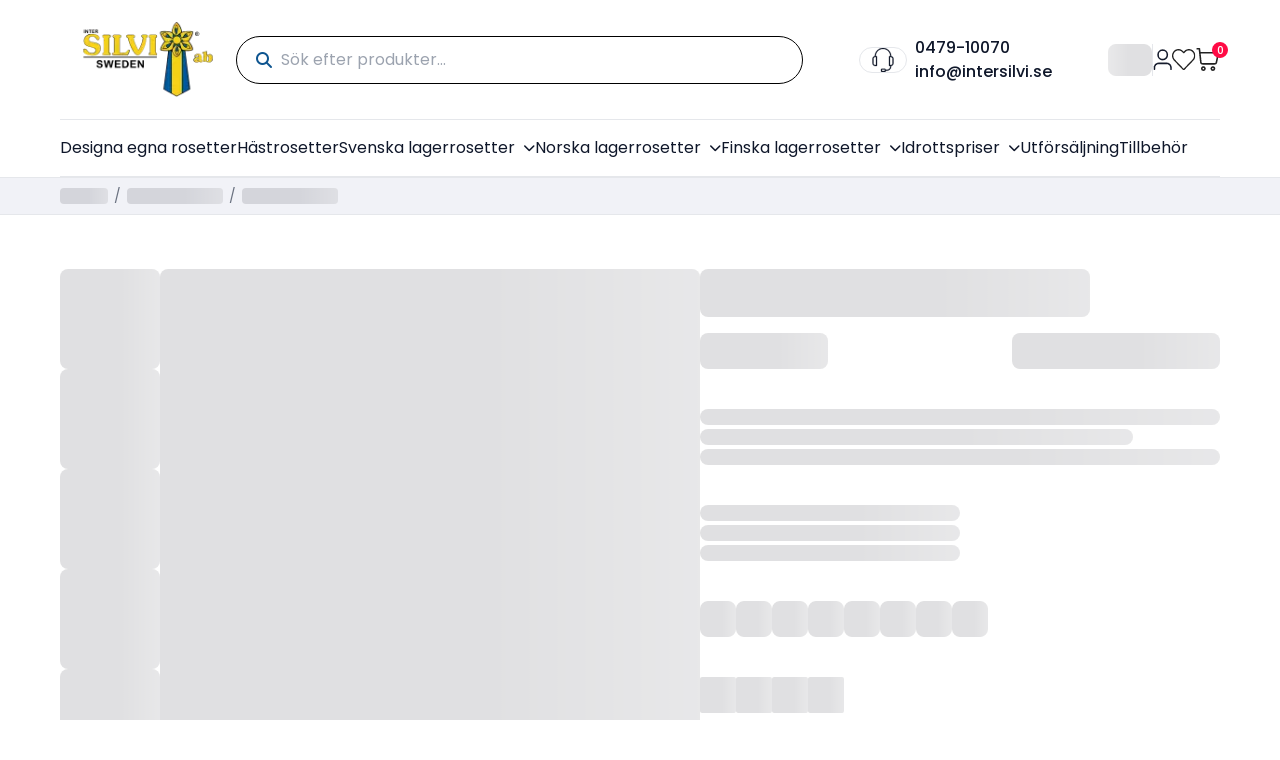

--- FILE ---
content_type: text/html; charset=utf-8
request_url: https://www.intersilvi.se/104960.html
body_size: 18809
content:
<!DOCTYPE html><html lang="sv-SE"><head><meta charSet="utf-8"/><meta name="viewport" content="width=device-width, initial-scale=1"/><link rel="stylesheet" href="/_next/static/chunks/899279847b9ee9c3.css" data-precedence="next"/><link rel="stylesheet" href="/_next/static/chunks/66ab7a7f55365acf.css" data-precedence="next"/><link rel="stylesheet" href="/_next/static/chunks/79ed3168f3d5c7d9.css" data-precedence="next"/><link rel="preload" as="script" fetchPriority="low" href="/_next/static/chunks/c428e1ba2bf34313.js"/><script src="/_next/static/chunks/4d195624a4cb7a1a.js" async=""></script><script src="/_next/static/chunks/ab12c98d27106880.js" async=""></script><script src="/_next/static/chunks/c5a89a5cee658a80.js" async=""></script><script src="/_next/static/chunks/6ade8622d5cd9138.js" async=""></script><script src="/_next/static/chunks/569cf8acca53835e.js" async=""></script><script src="/_next/static/chunks/turbopack-cffbed08a8394113.js" async=""></script><script src="/_next/static/chunks/ff1a16fafef87110.js" async=""></script><script src="/_next/static/chunks/7dd66bdf8a7e5707.js" async=""></script><script src="/_next/static/chunks/a67aeb1672af8a82.js" async=""></script><script src="/_next/static/chunks/c21453d27a9f9603.js" async=""></script><script src="/_next/static/chunks/4afcaf07710aaaec.js" async=""></script><script src="/_next/static/chunks/5a80b8fd4a82f39d.js" async=""></script><script src="/_next/static/chunks/1b8ae03aa34a3f9c.js" async=""></script><script src="/_next/static/chunks/bd198f981e9cdf22.js" async=""></script><script src="/_next/static/chunks/0793994fd1805cdd.js" async=""></script><script src="/_next/static/chunks/54d4aaa27bb6f4cc.js" async=""></script><script src="/_next/static/chunks/e9ca38f15fac3537.js" async=""></script><script src="/_next/static/chunks/76fe435949afafea.js" async=""></script><script src="/_next/static/chunks/2e64333cc4a1fe79.js" async=""></script><script src="/_next/static/chunks/2013616888553c45.js" async=""></script><script src="/_next/static/chunks/5a3498a741c0dae0.js" async=""></script><script src="/_next/static/chunks/fad43fd2dd75263b.js" async=""></script><script src="/_next/static/chunks/27c5f10c7c1cd173.js" async=""></script><script src="/_next/static/chunks/b13f3bb03ce68e93.js" async=""></script><script src="/_next/static/chunks/58556cd0d801f0fc.js" async=""></script><script src="/_next/static/chunks/f5bb9e67aa966c4c.js" async=""></script><script src="/_next/static/chunks/7d4c3d182371534d.js" async=""></script><script src="/_next/static/chunks/5a6bea15a0da78bd.js" async=""></script><script src="/_next/static/chunks/b65c797e2b9438bb.js" async=""></script><script src="/_next/static/chunks/06163f1a22a6b1c1.js" async=""></script><script src="/_next/static/chunks/3b12146f659da1f3.js" async=""></script><link rel="preload" href="/_next/static/chunks/9bb14c8721503cd0.css" as="style"/><link rel="preload" href="https://www.googletagmanager.com/gtag/js?id=G-GEQLTV6W7D" as="script"/><link rel="preload" href="https://www.googletagmanager.com/gtag/js?id=AW-1025369537" as="script"/><meta name="next-size-adjust" content=""/><script src="/_next/static/chunks/a6dad97d9634a72d.js" noModule=""></script></head><body class="poppins_782a224c-module__UYSJZq__className antialiased"><div hidden=""><!--$?--><template id="B:0"></template><!--/$--></div><style>#nprogress{pointer-events:none}#nprogress .bar{background:#000000;position:fixed;z-index:1600;top: 0;left:0;width:100%;height:5px}#nprogress .peg{display:block;position:absolute;right:0;width:100px;height:100%;box-shadow:0 0 10px #000000,0 0 5px #000000;opacity:1;-webkit-transform:rotate(3deg) translate(0px,-4px);-ms-transform:rotate(3deg) translate(0px,-4px);transform:rotate(3deg) translate(0px,-4px)}#nprogress .spinner{display:block;position:fixed;z-index:1600;top: 15px;right:15px}#nprogress .spinner-icon{width:18px;height:18px;box-sizing:border-box;border:2px solid transparent;border-top-color:#000000;border-left-color:#000000;border-radius:50%;-webkit-animation:nprogress-spinner 400ms linear infinite;animation:nprogress-spinner 400ms linear infinite}.nprogress-custom-parent{overflow:hidden;position:relative}.nprogress-custom-parent #nprogress .bar,.nprogress-custom-parent #nprogress .spinner{position:absolute}@-webkit-keyframes nprogress-spinner{0%{-webkit-transform:rotate(0deg)}100%{-webkit-transform:rotate(360deg)}}@keyframes nprogress-spinner{0%{transform:rotate(0deg)}100%{transform:rotate(360deg)}}</style><script>requestAnimationFrame(function(){$RT=performance.now()});</script><script src="/_next/static/chunks/c428e1ba2bf34313.js" id="_R_" async=""></script><script>(self.__next_f=self.__next_f||[]).push([0])</script><script>self.__next_f.push([1,"1:\"$Sreact.fragment\"\n2:I[39756,[\"/_next/static/chunks/ff1a16fafef87110.js\",\"/_next/static/chunks/7dd66bdf8a7e5707.js\"],\"default\"]\n3:I[37457,[\"/_next/static/chunks/ff1a16fafef87110.js\",\"/_next/static/chunks/7dd66bdf8a7e5707.js\"],\"default\"]\nb:I[68027,[],\"default\"]\nc:I[97367,[\"/_next/static/chunks/ff1a16fafef87110.js\",\"/_next/static/chunks/7dd66bdf8a7e5707.js\"],\"OutletBoundary\"]\ne:I[11533,[\"/_next/static/chunks/ff1a16fafef87110.js\",\"/_next/static/chunks/7dd66bdf8a7e5707.js\"],\"AsyncMetadataOutlet\"]\n10:I[97367,[\"/_next/static/chunks/ff1a16fafef87110.js\",\"/_next/static/chunks/7dd66bdf8a7e5707.js\"],\"ViewportBoundary\"]\n12:I[97367,[\"/_next/static/chunks/ff1a16fafef87110.js\",\"/_next/static/chunks/7dd66bdf8a7e5707.js\"],\"MetadataBoundary\"]\n13:\"$Sreact.suspense\"\n:HL[\"/_next/static/chunks/899279847b9ee9c3.css\",\"style\"]\n:HL[\"/_next/static/chunks/66ab7a7f55365acf.css\",\"style\"]\n:HL[\"/_next/static/chunks/79ed3168f3d5c7d9.css\",\"style\"]\n:HL[\"/_next/static/media/Poppins_Bold.p.62967326.woff2\",\"font\",{\"crossOrigin\":\"\",\"type\":\"font/woff2\"}]\n:HL[\"/_next/static/media/Poppins_Medium.p.0903e5d1.woff2\",\"font\",{\"crossOrigin\":\"\",\"type\":\"font/woff2\"}]\n:HL[\"/_next/static/media/Poppins_Regular.p.60b546ef.woff2\",\"font\",{\"crossOrigin\":\"\",\"type\":\"font/woff2\"}]\n:HL[\"/_next/static/media/Poppins_SemiBold.p.8cd7163f.woff2\",\"font\",{\"crossOrigin\":\"\",\"type\":\"font/woff2\"}]\n:HL[\"/_next/static/chunks/9bb14c8721503cd0.css\",\"style\"]\n"])</script><script>self.__next_f.push([1,"0:{\"P\":null,\"b\":\"6wpPKkXl28vSVb1dAF5KP\",\"p\":\"\",\"c\":[\"\",\"104960.html\"],\"i\":false,\"f\":[[[\"\",{\"children\":[[\"locale\",\"sv\",\"d\"],{\"children\":[\"(ecommerce)\",{\"children\":[[\"url_key\",\"104960\",\"c\"],{\"children\":[\"__PAGE__\",{}]}]},\"$undefined\",\"$undefined\",true]}]}],[\"\",[\"$\",\"$1\",\"c\",{\"children\":[null,[\"$\",\"$L2\",null,{\"parallelRouterKey\":\"children\",\"error\":\"$undefined\",\"errorStyles\":\"$undefined\",\"errorScripts\":\"$undefined\",\"template\":[\"$\",\"$L3\",null,{}],\"templateStyles\":\"$undefined\",\"templateScripts\":\"$undefined\",\"notFound\":[[[\"$\",\"title\",null,{\"children\":\"404: This page could not be found.\"}],[\"$\",\"div\",null,{\"style\":{\"fontFamily\":\"system-ui,\\\"Segoe UI\\\",Roboto,Helvetica,Arial,sans-serif,\\\"Apple Color Emoji\\\",\\\"Segoe UI Emoji\\\"\",\"height\":\"100vh\",\"textAlign\":\"center\",\"display\":\"flex\",\"flexDirection\":\"column\",\"alignItems\":\"center\",\"justifyContent\":\"center\"},\"children\":[\"$\",\"div\",null,{\"children\":[[\"$\",\"style\",null,{\"dangerouslySetInnerHTML\":{\"__html\":\"body{color:#000;background:#fff;margin:0}.next-error-h1{border-right:1px solid rgba(0,0,0,.3)}@media (prefers-color-scheme:dark){body{color:#fff;background:#000}.next-error-h1{border-right:1px solid rgba(255,255,255,.3)}}\"}}],[\"$\",\"h1\",null,{\"className\":\"next-error-h1\",\"style\":{\"display\":\"inline-block\",\"margin\":\"0 20px 0 0\",\"padding\":\"0 23px 0 0\",\"fontSize\":24,\"fontWeight\":500,\"verticalAlign\":\"top\",\"lineHeight\":\"49px\"},\"children\":404}],[\"$\",\"div\",null,{\"style\":{\"display\":\"inline-block\"},\"children\":[\"$\",\"h2\",null,{\"style\":{\"fontSize\":14,\"fontWeight\":400,\"lineHeight\":\"49px\",\"margin\":0},\"children\":\"This page could not be found.\"}]}]]}]}]],[]],\"forbidden\":\"$undefined\",\"unauthorized\":\"$undefined\"}]]}],{\"children\":[[\"locale\",\"sv\",\"d\"],[\"$\",\"$1\",\"c\",{\"children\":[null,[\"$\",\"$L2\",null,{\"parallelRouterKey\":\"children\",\"error\":\"$undefined\",\"errorStyles\":\"$undefined\",\"errorScripts\":\"$undefined\",\"template\":[\"$\",\"$L3\",null,{}],\"templateStyles\":\"$undefined\",\"templateScripts\":\"$undefined\",\"notFound\":\"$undefined\",\"forbidden\":\"$undefined\",\"unauthorized\":\"$undefined\"}]]}],{\"children\":[\"(ecommerce)\",[\"$\",\"$1\",\"c\",{\"children\":[[[\"$\",\"link\",\"0\",{\"rel\":\"stylesheet\",\"href\":\"/_next/static/chunks/899279847b9ee9c3.css\",\"precedence\":\"next\",\"crossOrigin\":\"$undefined\",\"nonce\":\"$undefined\"}],[\"$\",\"link\",\"1\",{\"rel\":\"stylesheet\",\"href\":\"/_next/static/chunks/66ab7a7f55365acf.css\",\"precedence\":\"next\",\"crossOrigin\":\"$undefined\",\"nonce\":\"$undefined\"}],[\"$\",\"link\",\"2\",{\"rel\":\"stylesheet\",\"href\":\"/_next/static/chunks/79ed3168f3d5c7d9.css\",\"precedence\":\"next\",\"crossOrigin\":\"$undefined\",\"nonce\":\"$undefined\"}],[\"$\",\"script\",\"script-0\",{\"src\":\"/_next/static/chunks/a67aeb1672af8a82.js\",\"async\":true,\"nonce\":\"$undefined\"}],[\"$\",\"script\",\"script-1\",{\"src\":\"/_next/static/chunks/c21453d27a9f9603.js\",\"async\":true,\"nonce\":\"$undefined\"}],[\"$\",\"script\",\"script-2\",{\"src\":\"/_next/static/chunks/4afcaf07710aaaec.js\",\"async\":true,\"nonce\":\"$undefined\"}],[\"$\",\"script\",\"script-3\",{\"src\":\"/_next/static/chunks/5a80b8fd4a82f39d.js\",\"async\":true,\"nonce\":\"$undefined\"}],[\"$\",\"script\",\"script-4\",{\"src\":\"/_next/static/chunks/1b8ae03aa34a3f9c.js\",\"async\":true,\"nonce\":\"$undefined\"}],[\"$\",\"script\",\"script-5\",{\"src\":\"/_next/static/chunks/bd198f981e9cdf22.js\",\"async\":true,\"nonce\":\"$undefined\"}],[\"$\",\"script\",\"script-6\",{\"src\":\"/_next/static/chunks/0793994fd1805cdd.js\",\"async\":true,\"nonce\":\"$undefined\"}],[\"$\",\"script\",\"script-7\",{\"src\":\"/_next/static/chunks/54d4aaa27bb6f4cc.js\",\"async\":true,\"nonce\":\"$undefined\"}],[\"$\",\"script\",\"script-8\",{\"src\":\"/_next/static/chunks/e9ca38f15fac3537.js\",\"async\":true,\"nonce\":\"$undefined\"}],[\"$\",\"script\",\"script-9\",{\"src\":\"/_next/static/chunks/76fe435949afafea.js\",\"async\":true,\"nonce\":\"$undefined\"}],[\"$\",\"script\",\"script-10\",{\"src\":\"/_next/static/chunks/2e64333cc4a1fe79.js\",\"async\":true,\"nonce\":\"$undefined\"}]],\"$L4\"]}],{\"children\":[[\"url_key\",\"104960\",\"c\"],[\"$\",\"$1\",\"c\",{\"children\":[null,[\"$\",\"$L2\",null,{\"parallelRouterKey\":\"children\",\"error\":\"$undefined\",\"errorStyles\":\"$undefined\",\"errorScripts\":\"$undefined\",\"template\":[\"$\",\"$L3\",null,{}],\"templateStyles\":\"$undefined\",\"templateScripts\":\"$undefined\",\"notFound\":\"$undefined\",\"forbidden\":\"$undefined\",\"unauthorized\":\"$undefined\"}]]}],{\"children\":[\"__PAGE__\",[\"$\",\"$1\",\"c\",{\"children\":[\"$L5\",[[\"$\",\"link\",\"0\",{\"rel\":\"stylesheet\",\"href\":\"/_next/static/chunks/9bb14c8721503cd0.css\",\"precedence\":\"next\",\"crossOrigin\":\"$undefined\",\"nonce\":\"$undefined\"}],[\"$\",\"script\",\"script-0\",{\"src\":\"/_next/static/chunks/2013616888553c45.js\",\"async\":true,\"nonce\":\"$undefined\"}],[\"$\",\"script\",\"script-1\",{\"src\":\"/_next/static/chunks/5a3498a741c0dae0.js\",\"async\":true,\"nonce\":\"$undefined\"}],[\"$\",\"script\",\"script-2\",{\"src\":\"/_next/static/chunks/fad43fd2dd75263b.js\",\"async\":true,\"nonce\":\"$undefined\"}],[\"$\",\"script\",\"script-3\",{\"src\":\"/_next/static/chunks/27c5f10c7c1cd173.js\",\"async\":true,\"nonce\":\"$undefined\"}],[\"$\",\"script\",\"script-4\",{\"src\":\"/_next/static/chunks/b13f3bb03ce68e93.js\",\"async\":true,\"nonce\":\"$undefined\"}],[\"$\",\"script\",\"script-5\",{\"src\":\"/_next/static/chunks/58556cd0d801f0fc.js\",\"async\":true,\"nonce\":\"$undefined\"}],[\"$\",\"script\",\"script-6\",{\"src\":\"/_next/static/chunks/f5bb9e67aa966c4c.js\",\"async\":true,\"nonce\":\"$undefined\"}],[\"$\",\"script\",\"script-7\",{\"src\":\"/_next/static/chunks/7d4c3d182371534d.js\",\"async\":true,\"nonce\":\"$undefined\"}],\"$L6\",\"$L7\",\"$L8\"],\"$L9\"]}],{},null,false]},null,false]},null,false]},null,false]},null,false],\"$La\",false]],\"m\":\"$undefined\",\"G\":[\"$b\",[]],\"s\":false,\"S\":false}\n"])</script><script>self.__next_f.push([1,"6:[\"$\",\"script\",\"script-8\",{\"src\":\"/_next/static/chunks/5a6bea15a0da78bd.js\",\"async\":true,\"nonce\":\"$undefined\"}]\n7:[\"$\",\"script\",\"script-9\",{\"src\":\"/_next/static/chunks/b65c797e2b9438bb.js\",\"async\":true,\"nonce\":\"$undefined\"}]\n8:[\"$\",\"script\",\"script-10\",{\"src\":\"/_next/static/chunks/06163f1a22a6b1c1.js\",\"async\":true,\"nonce\":\"$undefined\"}]\n9:[\"$\",\"$Lc\",null,{\"children\":[\"$Ld\",[\"$\",\"$Le\",null,{\"promise\":\"$@f\"}]]}]\na:[\"$\",\"$1\",\"h\",{\"children\":[null,[[\"$\",\"$L10\",null,{\"children\":\"$L11\"}],[\"$\",\"meta\",null,{\"name\":\"next-size-adjust\",\"content\":\"\"}]],[\"$\",\"$L12\",null,{\"children\":[\"$\",\"div\",null,{\"hidden\":true,\"children\":[\"$\",\"$13\",null,{\"fallback\":null,\"children\":\"$L14\"}]}]}]]}]\n11:[[\"$\",\"meta\",\"0\",{\"charSet\":\"utf-8\"}],[\"$\",\"meta\",\"1\",{\"name\":\"viewport\",\"content\":\"width=device-width, initial-scale=1\"}]]\nd:null\n"])</script><script>self.__next_f.push([1,"15:I[52157,[\"/_next/static/chunks/a67aeb1672af8a82.js\",\"/_next/static/chunks/c21453d27a9f9603.js\",\"/_next/static/chunks/4afcaf07710aaaec.js\",\"/_next/static/chunks/5a80b8fd4a82f39d.js\",\"/_next/static/chunks/1b8ae03aa34a3f9c.js\",\"/_next/static/chunks/bd198f981e9cdf22.js\",\"/_next/static/chunks/0793994fd1805cdd.js\",\"/_next/static/chunks/54d4aaa27bb6f4cc.js\",\"/_next/static/chunks/e9ca38f15fac3537.js\",\"/_next/static/chunks/76fe435949afafea.js\",\"/_next/static/chunks/2e64333cc4a1fe79.js\",\"/_next/static/chunks/2013616888553c45.js\",\"/_next/static/chunks/5a3498a741c0dae0.js\",\"/_next/static/chunks/fad43fd2dd75263b.js\",\"/_next/static/chunks/27c5f10c7c1cd173.js\",\"/_next/static/chunks/b13f3bb03ce68e93.js\",\"/_next/static/chunks/58556cd0d801f0fc.js\",\"/_next/static/chunks/f5bb9e67aa966c4c.js\",\"/_next/static/chunks/7d4c3d182371534d.js\",\"/_next/static/chunks/5a6bea15a0da78bd.js\",\"/_next/static/chunks/b65c797e2b9438bb.js\",\"/_next/static/chunks/06163f1a22a6b1c1.js\"],\"PreloadChunks\"]\n"])</script><script>self.__next_f.push([1,"16:I[72491,[\"/_next/static/chunks/a67aeb1672af8a82.js\",\"/_next/static/chunks/c21453d27a9f9603.js\",\"/_next/static/chunks/4afcaf07710aaaec.js\",\"/_next/static/chunks/5a80b8fd4a82f39d.js\",\"/_next/static/chunks/1b8ae03aa34a3f9c.js\",\"/_next/static/chunks/bd198f981e9cdf22.js\",\"/_next/static/chunks/0793994fd1805cdd.js\",\"/_next/static/chunks/54d4aaa27bb6f4cc.js\",\"/_next/static/chunks/e9ca38f15fac3537.js\",\"/_next/static/chunks/76fe435949afafea.js\",\"/_next/static/chunks/2e64333cc4a1fe79.js\",\"/_next/static/chunks/2013616888553c45.js\",\"/_next/static/chunks/5a3498a741c0dae0.js\",\"/_next/static/chunks/fad43fd2dd75263b.js\",\"/_next/static/chunks/27c5f10c7c1cd173.js\",\"/_next/static/chunks/b13f3bb03ce68e93.js\",\"/_next/static/chunks/58556cd0d801f0fc.js\",\"/_next/static/chunks/f5bb9e67aa966c4c.js\",\"/_next/static/chunks/7d4c3d182371534d.js\",\"/_next/static/chunks/5a6bea15a0da78bd.js\",\"/_next/static/chunks/b65c797e2b9438bb.js\",\"/_next/static/chunks/06163f1a22a6b1c1.js\"],\"default\"]\n"])</script><script>self.__next_f.push([1,"5:[[\"$\",\"$L15\",null,{\"moduleIds\":[\"18250199957735020730\"]}],[\"$\",\"$L16\",null,{\"urlKey\":\"104960\"}]]\n"])</script><script>self.__next_f.push([1,"17:I[24562,[\"/_next/static/chunks/a67aeb1672af8a82.js\",\"/_next/static/chunks/c21453d27a9f9603.js\",\"/_next/static/chunks/4afcaf07710aaaec.js\",\"/_next/static/chunks/5a80b8fd4a82f39d.js\",\"/_next/static/chunks/1b8ae03aa34a3f9c.js\",\"/_next/static/chunks/bd198f981e9cdf22.js\",\"/_next/static/chunks/0793994fd1805cdd.js\",\"/_next/static/chunks/54d4aaa27bb6f4cc.js\",\"/_next/static/chunks/e9ca38f15fac3537.js\",\"/_next/static/chunks/76fe435949afafea.js\",\"/_next/static/chunks/2e64333cc4a1fe79.js\"],\"default\"]\n18:I[77541,[\"/_next/static/chunks/a67aeb1672af8a82.js\",\"/_next/static/chunks/c21453d27a9f9603.js\",\"/_next/static/chunks/4afcaf07710aaaec.js\",\"/_next/static/chunks/5a80b8fd4a82f39d.js\",\"/_next/static/chunks/1b8ae03aa34a3f9c.js\",\"/_next/static/chunks/bd198f981e9cdf22.js\",\"/_next/static/chunks/0793994fd1805cdd.js\",\"/_next/static/chunks/54d4aaa27bb6f4cc.js\",\"/_next/static/chunks/e9ca38f15fac3537.js\",\"/_next/static/chunks/76fe435949afafea.js\",\"/_next/static/chunks/2e64333cc4a1fe79.js\"],\"AnalyticsHeadScripts\"]\n19:I[18421,[\"/_next/static/chunks/a67aeb1672af8a82.js\",\"/_next/static/chunks/c21453d27a9f9603.js\",\"/_next/static/chunks/4afcaf07710aaaec.js\",\"/_next/static/chunks/5a80b8fd4a82f39d.js\",\"/_next/static/chunks/1b8ae03aa34a3f9c.js\",\"/_next/static/chunks/bd198f981e9cdf22.js\",\"/_next/static/chunks/0793994fd1805cdd.js\",\"/_next/static/chunks/54d4aaa27bb6f4cc.js\",\"/_next/static/chunks/e9ca38f15fac3537.js\",\"/_next/static/chunks/76fe435949afafea.js\",\"/_next/static/chunks/2e64333cc4a1fe79.js\"],\"default\"]\n1a:I[10809,[\"/_next/static/chunks/a67aeb1672af8a82.js\",\"/_next/static/chunks/c21453d27a9f9603.js\",\"/_next/static/chunks/4afcaf07710aaaec.js\",\"/_next/static/chunks/5a80b8fd4a82f39d.js\",\"/_next/static/chunks/1b8ae03aa34a3f9c.js\",\"/_next/static/chunks/bd198f981e9cdf22.js\",\"/_next/static/chunks/0793994fd1805cdd.js\",\"/_next/static/chunks/54d4aaa27bb6f4cc.js\",\"/_next/static/chunks/e9ca38f15fac3537.js\",\"/_next/static/chunks/76fe435949afafea.js\",\"/_next/static/chunks/2e64333cc4a1fe79.js\"],\"default\"]\n"])</script><script>self.__next_f.push([1,"4:[\"$\",\"$L17\",null,{\"children\":[\"$\",\"html\",null,{\"lang\":\"sv-SE\",\"children\":[[\"$\",\"head\",null,{\"children\":[\"$\",\"$L18\",null,{\"headerHtml\":\"\u003c!-- Google tag (gtag.js) --\u003e\\r\\n\u003cscript async src=\\\"https://www.googletagmanager.com/gtag/js?id=G-GEQLTV6W7D\\\"\u003e\u003c/script\u003e\\r\\n\u003cscript\u003e\\r\\n  window.dataLayer = window.dataLayer || [];\\r\\n  function gtag(){dataLayer.push(arguments);}\\r\\n  gtag('js', new Date());\\r\\n\\r\\n  gtag('config', 'G-GEQLTV6W7D');\\r\\n\u003c/script\u003e\\r\\n\\r\\n\u003c!-- Google tag (gtag.js) --\u003e\\r\\n\u003cscript async src=\\\"https://www.googletagmanager.com/gtag/js?id=AW-1025369537\\\"\u003e\u003c/script\u003e\\r\\n\u003cscript\u003e\\r\\n  window.dataLayer = window.dataLayer || [];\\r\\n  function gtag(){dataLayer.push(arguments);}\\r\\n  gtag('js', new Date());\\r\\n\\r\\n  gtag('config', 'AW-1025369537');\\r\\n\u003c/script\u003e\",\"gaId\":\"\",\"metaPixelId\":\"\",\"adWordsId\":\"\",\"locale\":\"sv_SE\"}]}],[\"$\",\"body\",null,{\"className\":\"poppins_782a224c-module__UYSJZq__className antialiased\",\"children\":[[\"$\",\"$L19\",null,{\"showSpinner\":false,\"color\":\"#000000\",\"height\":5}],[\"$\",\"$L1a\",null,{\"localization\":{\"general\":{\"categories\":\"Kategorier\",\"brandedProducts\":\"Märkesprodukter\",\"subscribe\":\"Prenumerera\",\"home\":\"Hem\",\"noResultsFound\":\"Inga resultat hittades.\",\"viewAll\":\"Visa Allt\",\"loading\":\"Laddar...\",\"blogs\":\"Bloggar\",\"readMore\":\"Läs Mer\",\"viewAllBlogs\":\"Visa Alla Bloggar\",\"comingSoon\":\"Kommer Snart !!\",\"customerReviews\":\"Kundrecensioner\",\"error\":\"Ett fel uppstod.\",\"pageNotFound\":\"Sidan Hittades Inte\",\"pageNotFoundDescription\":\"Tyvärr, sidan du letar efter finns inte eller har flyttats.\",\"backToHome\":\"Gå till Hem\",\"clearAll\":\"Rensa Allt\",\"remove\":\"Ta Bort\",\"save\":\"Spara\",\"greetingMsg\":\"Hej\",\"frequentlyAskedQuestions\":\"Vanliga Frågor\",\"continueShopping\":\"Fortsätt Handla\",\"summary\":\"Sammanfattning\",\"add\":\"Lägg Till\",\"subtract\":\"Subtrahera\",\"chooseFile\":\"Välj Fil\",\"cancel\":\"Avbryt\",\"change\":\"Ändra\",\"recentPosts\":\"Senaste Inlägg\",\"archive\":\"Arkiv\",\"tags\":\"Taggar\",\"by\":\"Av\",\"enterToSearchBlogs\":\"Ange för att söka bloggar...\",\"stayTuned\":\"Håll Dig Uppdaterad!\",\"noBlogsAvailable\":\"Inga bloggar tillgängliga för tillfället. Kom tillbaka snart!\",\"noBlogsFound\":\"Inga bloggar hittades\",\"contactUs\":\"Kontakta Oss\",\"callAnytime\":\"Ring När Som Helst\",\"sendEmail\":\"Skicka E-post\",\"getInTouchWithUs\":\"Kontakta Oss\",\"sendMessage\":\"Skicka Meddelande\",\"more\":\"Mer\",\"yes\":\"Ja\",\"no\":\"Nej\",\"descriptionTabTitle\":\"Beskrivning\",\"additionalInformationTabTitle\":\"Ytterligare Information\",\"goToWishlist\":\"Gå till Önskelista\"},\"products\":{\"cart\":\"Lägg till i Kundvagn\",\"updateCart\":\"Uppdatera Kundvagn\",\"productList\":\"Produktlista\",\"categoryList\":\"Kategorilista\",\"quickView\":\"Snabbvy\",\"featuredProducts\":\"Utvalda Produkter\",\"popularProducts\":\"Populära Produkter\",\"newArrivalProducts\":\"Senaste designidéerna\",\"trendingProducts\":\"Trendande Produkter\",\"crossSellProducts\":\"Korsförsäljningsprodukter Som Du Kan Gilla\",\"shopNow\":\"Handla Nu\",\"addToWishlist\":\"Lägg till i Önskelista\",\"updateWishlist\":\"Uppdatera till Önskelista\",\"addingToWishlist\":\"Lägger till i önskelista...\",\"updatingToWishlist\":\"Uppdaterar till önskelista...\",\"removeFromWishlist\":\"Ta Bort från Önskelista\",\"inStock\":\"I Lager\",\"outOfStock\":\"Slut i Lager\",\"gridView\":\"Rutvy\",\"listView\":\"Listvy\",\"filter\":\"Filtrera\",\"nowShoppingBy\":\"Handlar Nu Efter\",\"trendingCategories\":\"Trendande Kategorier\",\"isNew\":\"Ny\",\"isOnSale\":\"Rea\",\"relatedProducts\":\"Relaterade Produkter\",\"recentlyViewProducts\":\"Nyligen Visade Produkter\",\"noReview\":\"Inga recensioner tillgängliga.\",\"wishlist\":\"Önskelista\",\"printingMethods\":\"Tryckmetoder\",\"printLocation\":\"Tryckplats\",\"printingMethod\":\"Tryckmetod\",\"upload\":\"Ladda Upp\",\"productImage\":\"Produktbild\",\"thumbnailImage\":\"Miniatyrbild\",\"noImageAvailable\":\"Ingen bild tillgänglig\",\"removeImage\":\"Ta Bort Bild\",\"designItButton\":\"Designa Det\",\"quote\":\"Lägg till i Offerter\",\"updateQuote\":\"Uppdatera Offerter\",\"editDesignIt\":\"Redigera Design\",\"deleteDesignIt\":\"Radera Design\",\"designDeleteTitle\":\"Är du helt säker?\",\"designDeleteDescription\":\"Denna åtgärd kan inte ångras. Detta kommer permanent att radera din design.\",\"designDeleteSuccess\":\"Din design raderades framgångsrikt.\",\"noAdditionalInformationAvailable\":\"Ingen ytterligare information tillgänglig.\",\"firstReviewMessage\":\"Var först att lägga till en recension\",\"buy\":\"Köp\",\"for\":\"för\",\"eachAnd\":\"varje och\",\"savePercentage\":\"spara {{save}}%\",\"noDesignFound\":\"Ingen design hittades\",\"popularSizes\":\"Populära Storlekar\",\"customSize\":\"Anpassad Storlek\",\"width\":\"Bredd\",\"height\":\"Höjd\",\"unit\":\"Enhet\",\"min\":\"Min\",\"max\":\"Max\",\"asLowAs\":\"Från\",\"personalizeItButton\":\"Anpassa\",\"updatePersonalizeItButton\":\"Uppdatera Anpassa\",\"recentlyOrderedItems\":\"Nyligen Beställd\",\"recentlyWishlistItems\":\"Nyligen Tillagd Till Önskelista\",\"thresholdQty\":\"ANTAL I LAGER\"},\"registration\":{\"createAccount\":\"Skapa Nytt Konto\",\"newCustomers\":\"Nya Kunder\",\"ifYouHaveAnAccount\":\"Om du har ett konto, logga in med din e-postadress.\",\"benefits\":\"Att skapa ett konto har många fördelar: kassa ut snabbare, behåll mer än en adress, spåra beställningar och mer.\",\"iHaveUnderstoodHowToRegister\":\"Jag har förstått hur man registrerar\",\"pleaseAcceptTheTermsAndConditionsToProceed\":\"Acceptera villkoren och villkoren för att fortsätta.\",\"okay\":\"OKEJ!\",\"checkoutAsNewCustomer\":\"Gå till Kassan som en ny kund\",\"checkoutUsingYourAccount\":\"Gå till Kassan med ditt konto\"},\"login\":{\"customerLogin\":\"Kundinloggning\",\"registeredCustomers\":\"Registrerade Kunder\",\"ifYouHaveAnAccount\":\"Om du har ett konto, logga in med din e-postadress.\"},\"forgotPassword\":{\"forgotYourPassword\":\"Glömt Ditt Lösenord?\",\"instruction\":\"Ange din e-postadress nedan för att få en länk för återställning av lösenord.\"},\"customer\":{\"label\":{\"firstName\":\"Förnamn\",\"lastName\":\"Efternamn\",\"name\":\"Namn\",\"email\":\"E-post\",\"password\":\"Lösenord\",\"newPassword\":\"Nytt Lösenord\",\"confirmPassword\":\"Bekräfta Lösenord\",\"showPassword\":\"Visa Lösenord\",\"createAccount\":\"Skapa Ett Konto\",\"signIn\":\"Logga In\",\"resetMyPassword\":\"Återställ Mitt Lösenord\",\"setANewPassword\":\"Sätt Ett Nytt Lösenord\",\"currentPassword\":\"Nuvarande Lösenord\",\"changeEmail\":\"Ändra E-post\",\"changePassword\":\"Ändra Lösenord\",\"phoneNumber\":\"Telefon\",\"companyName\":\"Företag\",\"addAllToCart\":\"Lägg Till Allt i Kundvagn\",\"shareWishlist\":\"Dela Önskelista\",\"close\":\"Stäng\",\"share\":\"Dela\",\"emails\":\"E-postadresser, separerade med kommatecken\",\"message\":\"Meddelande\",\"vatNumber\":\"Momsnummer\",\"associationName\":\"Förening\",\"customerType\":\"Vilken typ av kund är du? Viktigt att man gör rätt!\",\"individual\":\"Privatperson / Kennel\",\"searchCompanyAssociation\":\"Sök företag/förening\",\"selectAccountType\":\"Välj Kontoart\",\"selectAccountTypeDescription\":\"Välj kontoen, där betalningar/historien ska gå till:\",\"welcome\":\"Välkommen, {name}!\",\"parentAccount\":\"Huvudkonto\",\"uploadLogo\":\"Ladda Upp Logo\",\"selectColor\":\"Välj Färg\",\"imageDescription\":\"Bildbeskrivning\",\"keepOrConvertColor\":\"Behåll eller konvertera färg\",\"submit\":\"Send\",\"selectParentAccountLabel\":\"Välj Huvudkonto\",\"selectOptionLabel\":\"Välj Alternativ\",\"noParentAccountsAvailable\":\"Inga huvudkonton tillgängliga\",\"noColorsAvailable\":\"Inga färger tillgängliga\",\"noOptionsAvailable\":\"Inga alternativ tillgängliga\",\"image\":\"Bild\",\"color\":\"Färg\",\"account\":\"Konto\",\"uploaded\":\"Uppladdad\",\"active\":\"Aktiv\",\"inactive\":\"Inaktiv\",\"deleteSubAccount\":\"Radera Underkonto\",\"deleteSubAccountMessage\":\"Är du säker på att du vill radera denna underkonto? Denna åtgärd kan inte ångras.\",\"subaccountInformation\":\"Underkontoinformation\",\"isActive\":\"Är Aktiv\",\"customRole\":\"Anpassad Roll\",\"addressRole\":\"Adress Roll\",\"addSubaccountEmail\":\"Lägg till underkonto med e-post\",\"selectCustomRole\":\"Välj Anpassad Roll\",\"selectAddressRole\":\"Välj Adress Roll\",\"billingEmail\":\"Faktura E-post\"},\"account\":{\"myAccount\":\"Mitt Konto\",\"dashboard\":\"Instrumentpanel\",\"accountInformation\":\"Kontoinformation\",\"addressBook\":\"Adressbok\",\"orders\":\"Mina Beställningar\",\"recentOrders\":\"Senaste Beställningar\",\"wishlist\":\"Min Önskelista\",\"myDesigns\":\"Mina designer\",\"myDesignOrders\":\"Mina sparade designer\",\"subscription\":\"Prenumeration\",\"myLogo\":\"Min Logotyp\",\"customerLogoListing\":\"Kunde Logotype Liste\",\"manageSubaccounts\":\"Hantera Underkonton\",\"findSubaccounts\":\"Hitta Underkonton\",\"orderHistory\":\"Bestillingshistorik\",\"signout\":\"Logga Ut\",\"login\":\"Logga In\",\"signup\":\"Registrera Dig\",\"search\":\"Sök\",\"date\":\"Datum\",\"shipTo\":\"Skicka till\",\"status\":\"Status\",\"actions\":\"Åtgärder\",\"last7Days\":\"Senaste 7 Dagarna\",\"last30Days\":\"Senaste 30 Dagarna\",\"lastMonth\":\"Senaste Månaden\",\"last3Months\":\"Senaste 3 Månaderna\",\"last6Months\":\"Senaste 6 Månaderna\",\"last1Year\":\"Senaste Året\",\"view\":\"Visa\",\"generalSubscriptionLabel\":\"Allmänt abonnemang\",\"subscriptionOption\":\"Abonnemangsval\",\"design\":\"design\",\"address\":\"adress\",\"createSubaccounts\":\"Skapa underkonton\"},\"reviews\":{\"title\":\"Recensioner\",\"postedOn\":\"Publicerad Den\",\"approvedStatus\":\"Godkänd\",\"pendingStatus\":\"Väntande\",\"notApprovedStatus\":\"Avvisad\",\"youAreReviewingText\":\"Du recenserar\",\"yourRatingText\":\"Din Betyg\",\"reviewedBy\":\"Recenserad Av\",\"submitReview\":\"Skicka recension\",\"summary\":\"Översikt\",\"review\":\"Recension\"},\"addresses\":{\"title\":\"Adresser\",\"addAddress\":\"LÄGG TILL ADRESS\",\"addNewAddress\":\"Lägg Till Ny Adress\",\"editAddress\":\"Redigera Adress\",\"shipping\":\"Frakt\",\"setAsDefault\":\"Sätt Som Standard\"},\"addNewAddress\":{\"title\":\"LÄGG TILL NY ADRESS\",\"addAddress\":\"LÄGG TILL ADRESS\",\"streetAddress1Label\":\"Gatuadress\",\"streetAddress2Label\":\"Gatuadress: Rad 2\",\"cityLabel\":\"Stad\",\"companyLabel\":\"Företag\",\"phoneNumberLabel\":\"Telefonnummer\",\"defaultBillingLabel\":\"Använd som min standardfakturaadress\",\"defaultShippingLabel\":\"Använd som min standardfraktadress\"}},\"cart\":{\"cart\":\"Kundvagn\",\"shoppingCart\":\"Kundvagn\",\"checkout\":\"Gå till Kassan\",\"emptyCart\":\"Du har inga artiklar i din kundvagn.\",\"item\":\"Artikel\",\"items\":\"Artiklar\",\"price\":\"Pris\",\"quantity\":\"Antal\",\"subtotal\":\"Delsumma\",\"shipping\":\"Frakt\",\"billing\":\"Fakturering\",\"tax\":\"Skatt\",\"discount\":\"Rabatt\",\"orderTotal\":\"Beställningstotal\",\"cartTotal\":\"Kundvagnstotal\",\"viewCart\":\"Visa Kundvagn\",\"edit\":\"Redigera\",\"delete\":\"Radera\",\"moveToWishlist\":\"Flytta till Önskelista\",\"movingToWishlist\":\"Flyttar till Önskelista\",\"clearShoppingCart\":\"Rensa Kundvagn\",\"updateShoppingCart\":\"Uppdatera Kundvagn\",\"cartEstimatedShippingTax\":\"Beräkna Frakt och Skatt\",\"cartEstimatedShippingTaxDescription\":\"Ange din destination för att få en fraktberäkning.\",\"countryLabel\":\"Land\",\"regionLabel\":\"Stat/Provins\",\"postalCodeLabel\":\"Postnummer\",\"applyDiscountCode\":\"Använd Rabattkod\",\"applyDiscount\":\"Använd Rabatt\",\"cancelCoupon\":\"Avbryt Kupong\",\"discountCodeLabel\":\"Ange Rabattkod\",\"exclTaxPriceTitle\":\"Exkl. Skatt\",\"orderTotalExclTaxPriceTitle\":\"Beställningstotal Exkl. Skatt\",\"orderTotalInclTaxPriceTitle\":\"Beställningstotal Inkl. Skatt\",\"subTotalExclTaxPriceTitle\":\"Delsumma Exkl. Skatt\",\"subTotalInclTaxPriceTitle\":\"Delsumma Inkl. Skatt\",\"shippingExclTaxPriceTitle\":\"Frakt Exkl. Skatt\",\"shippingInclTaxPriceTitle\":\"Frakt Inkl. Skatt\",\"viewPrintingLocationData\":\"Visa Tryckplatser\",\"motiv\":\"Motiv\",\"viewMultiTextData\":\"Visa Multiple Textdata\",\"text\":\"Text\",\"qty\":\"Antal\",\"addMotiv\":\"Lägg till Motiv/Logo\",\"deleteMotiv\":\"Ta bort motiv\",\"changeMotiv\":\"Ändra motiv\",\"applyAll\":\"Lägg till på alla\",\"rosetteMotiv\":\"Rosett motiv\",\"rosetteLogo\":\"Rosett Logo\",\"trophyMotiv\":\"Idrottspriser Motiv\",\"trophyLogo\":\"Idrottspriser Logo\",\"noMotivsAvailable\":\"Inga motiv tillgängliga\",\"applyingChanges\":\"Ändringar tillämpas...\",\"changePrintingColor\":\"ÄNDRA TRYCKFÄRG\",\"chooseCustomColor\":\"Välj anpassad färg\",\"applyOnSelected\":\"Ändra tryck färg på denna logo\",\"applyOnAll\":\"Ändra tryck färg på alla loggor\"},\"checkout\":{\"checkout\":\"Kassa\",\"emailNotice\":\"Vi skickar din beställningsbekräftelse hit.\",\"accountAfterCheckout\":\"Du kan skapa ett konto efter kassan.\",\"emailExists\":\"Denna e-post är redan registrerad. Logga in för att fortsätta.\",\"shippingMethod\":\"Fraktmetod\",\"paymentMethod\":\"Betalningsmetod\",\"shippingAddress\":\"Fraktadress\",\"shippingAndBillingAddress\":\"Frakt- och Fakturaadress\",\"shippingRequired\":\"Välj en fraktmetod.\",\"paymentMethodRequired\":\"Välj en betalningsmetod.\",\"billingAndShippingAddressSame\":\"Min faktura- och fraktadress är samma\",\"itemsInCart\":\"{items} Artikel(ar) i Kundvagn\",\"orderCommentLabel\":\"Beställningskommentar\",\"placeOrder\":\"Placera Beställning\",\"orderSuccess\":\"Beställning Lyckades\",\"orderCancel\":\"Beställning Avbruten\",\"orderSuccessMessage\":\"Din beställning har framgångsrikt placerats\",\"orderCancelMessage\":\"Betalning Avbruten\",\"orderCancelInfo\":\"Tyvärr kunde din betalning inte slutföras och har avbrutits.\",\"viewOrder\":\"Visa Beställning\",\"orderNumberInfo\":\"Ditt beställningsnummer är\",\"orderEmailTrackingInfo\":\"Vi skickar dig en beställningsbekräftelse med detaljer och spårningsinformation.\",\"makeCheckPayable\":\"Gör checken betalbar till:\",\"sendCheckTo\":\"Skicka Check till:\",\"orderNotFoundMessage\":\"Beställning hittades inte.\",\"poNumberLabel\":\"Inköpsordernummer\",\"customizePickup\":\"Anpassa upphämtning\",\"enterZipCode\":\"Ange postnummer\",\"getOptions\":\"Hämta alternativ\",\"selectPickupLocation\":\"Välj upphämtningsplats\",\"selectLocation\":\"Välj en plats\",\"noLocationsAvailable\":\"Inga platser tillgängliga\",\"pickupLocation\":\"Upphämtningsplats\"},\"quote\":{\"quote\":\"Offert\",\"myQuotes\":\"Mina Offerter\",\"printQuote\":\"Skriv Ut Offert\",\"quoteCart\":\"Offertkundvagn\",\"emptyQuote\":\"Du har inga artiklar i din offert.\",\"updateQuote\":\"Uppdatera Offert\",\"clearQuote\":\"Rensa Offert\",\"submitQuote\":\"Skicka Offert\",\"approveQuote\":\"Godkänn\",\"rejectQuote\":\"Avvisa\",\"comment\":\"Kommentar\",\"attachment\":\"Bifoga Filer\",\"sendMessage\":\"Skicka Meddelande\",\"communicationHistory\":\"Kommunikationshistorik\",\"attachments\":\"Bilagor\",\"noQuotesFound\":\"Inga offerter hittades\"},\"placeholders\":{\"email\":\"Ange din E-post\",\"password\":\"Ange ditt Lösenord\",\"productSearchPlaceHolder\":\"Sök efter produkter...\",\"country\":\"Välj Land\",\"region\":\"Välj Stat/Provins\",\"regionTextField\":\"Ange Stat/Provins\",\"postalCode\":\"Ange Postnummer\",\"emptyDropdown\":\"Inga resultat hittades\",\"userProfile\":\"Användarprofil\",\"uploadProfile\":\"Ladda Upp Profil\",\"generalPlaceholder\":\"Ange {fieldName}\",\"selectPlaceholder\":\"Välj {fieldName}\"},\"errors\":{\"email\":{\"required\":\"E-post krävs.\",\"invalid\":\"Ogiltig e-postadress.\"},\"password\":{\"required\":\"Lösenord krävs.\",\"minLength\":\"Lösenord måste vara minst {min} tecken.\",\"strength\":\"Lösenord måste innehålla minst {strength} av följande: små bokstäver, stora bokstäver, siffror och specialtecken.\",\"mismatch\":\"Lösenorden matchar inte.\"},\"firstName\":{\"required\":\"Förnamn krävs.\"},\"lastName\":{\"required\":\"Efternamn krävs.\"},\"name\":{\"required\":\"Namn krävs.\"},\"message\":{\"required\":\"Meddelande krävs.\"},\"street\":{\"required\":\"Gatuadress krävs.\"},\"city\":{\"required\":\"Stad krävs.\"},\"region\":{\"required\":\"Välj Region.\"},\"postcode\":{\"required\":\"Postnummer krävs.\"},\"company\":{\"required\":\"Företag krävs.\"},\"country\":{\"required\":\"Välj Land.\"},\"phoneNumber\":{\"required\":\"Telefonnummer krävs\",\"invalid\":\"Ogiltigt telefonnummer.\"},\"summary\":{\"required\":\"Sammanfattning krävs.\"},\"reviewDetail\":{\"required\":\"Recensionsbeskrivning krävs.\"},\"rating\":{\"required\":\"Välj ett av varje betyg ovan.\"},\"nickname\":{\"required\":\"Smeknamn krävs.\"},\"title\":{\"required\":\"Titel krävs.\"},\"detail\":{\"required\":\"Detalj krävs.\"},\"couponCode\":{\"required\":\"Kupongkod krävs.\"},\"general\":{\"required\":\"Detta fält krävs.\",\"maxLength\":\"Maximal längd är {max} tecken.\",\"allowedFiles\":\"Tillåtna filtyper: {types}\",\"invalidImageDimensions\":\"Ogiltiga bilddimensioner. Krävs: {requiredWidth}x{requiredHeight}, men fick: {receivedWidth}x{receivedHeight}.\",\"invalidImage\":\"Ogiltig bild.\",\"fieldRequired\":\"{field} krävs.\",\"minRequired\":\"Minimum krävs: {min}\",\"maxAllowed\":\"Maximum tillåtet: {max}\",\"minNumber\":\"Ange ett nummer större än {min} i detta fält.\",\"minExceeded\":\"Minimum måste vara {min}\",\"maxExceeded\":\"Maximum måste vara {max}\",\"searchCompanyAssociation\":\"Det gick inte att söka efter företagskoppling.\",\"invalidFormat\":\"Ogiltigt {field}\",\"invalidDateFormat\":\"Datum måste vara i formatet ÅÅÅÅ-MM-DD\",\"minDateRequired\":\"Datum måste vara minst {min} dagar från idag\",\"maxDateRequired\":\"Datum måste vara inom {max} dagar från idag\",\"minTimeRequired\":\"Tiden måste vara efter {min}\",\"maxTimeRequired\":\"Tiden måste vara före {max}\",\"invalidTimeFormat\":\"Tiden måste vara i HH:mm-format\"},\"vatNumber\":{\"invalid\":\"Ogiltigt momsnummer.\",\"countryCodeRequired\":\"Momsnummer måste börja med en 2-bokstavs landskod (t.ex. SE123456789).\",\"countryCodeNotSupported\":\"Landskod {countryCode} stöds inte. Stödda länder: {supportedCountries}\",\"invalidFormat\":\"Ogiltigt momsnummer format för {countryName}. Kontrollera formatet och försök igen.\"},\"shippingAddress\":{\"required\":\"Välj en fraktadress.\"},\"billingAddress\":{\"required\":\"Välj en fakturaadress.\"},\"billingAndShipping\":{\"required\":\"Välj frakt- och fakturaadresser.\"},\"poNumber\":{\"required\":\"Inköpsordernummer krävs.\"},\"subAccount\":{\"deleteSubAccountSuccess\":\"Underkonto raderades.\",\"deleteSubAccountError\":\"Kunde inte radera underkonto.\"}},\"messages\":{\"general\":{\"unexpectedError\":\"Ett oväntat fel uppstod. Försök igen senare.\",\"restrictedActionError\":\"Logga in för att fortsätta. Om du redan är inloggad, uppdatera sidan och försök igen.\"},\"newsletter\":{\"success\":\"Du har framgångsrikt prenumererat på nyhetsbrevet.\",\"error\":\"Prenumeration misslyckades. Försök igen senare.\"},\"contactUs\":{\"success\":\"Tack för att du kontaktade oss med dina kommentarer och frågor. Vi svarar dig mycket snart.\"},\"search\":{\"searchResults\":\"Sökresultat\",\"searchResultsFor\":\"Sökresultat för\",\"searchNoResults\":\"Håll dig uppdaterad för att upptäcka vårt spännande produktutbud.\"},\"register\":{\"success\":\"Registrering lyckades\"},\"login\":{\"success\":\"Inloggning lyckades!\"},\"accountVerify\":{\"success\":\"Konto verifierat framgångsrikt, Logga in för att fortsätta!\",\"error\":\"Kunde inte verifiera konto. Försök igen senare.\"},\"forgotPassword\":{\"success\":\"Länk för återställning av lösenord har skickats till din e-post.\"},\"resetPassword\":{\"success\":\"Återställning av lösenord lyckades!\"},\"accountInformation\":{\"success\":\"Kontoinformation uppdaterad framgångsrikt!\"},\"cart\":{\"updateQuantitySuccess\":\"Antal uppdaterat framgångsrikt!\",\"updateQuantityError\":\"Misslyckades att uppdatera antal.\",\"clearCustomerCartSuccess\":\"Kundkundvagn rensad framgångsrikt!\",\"clearCustomerCartError\":\"Misslyckades att rensa kundkundvagn.\",\"removeItemSuccess\":\"Artikel borttagen framgångsrikt!\",\"removeItemError\":\"Misslyckades att ta bort artikel.\",\"couponSuccess\":\"Kupong tillämpad framgångsrikt!\",\"couponError\":\"Misslyckades att tillämpa kupong.\",\"removeCouponSuccess\":\"Kupong borttagen framgångsrikt!\",\"removeCouponError\":\"Misslyckades att ta bort kupong.\",\"moveToWishlistSuccess\":\"Artikeln har framgångsrikt flyttats till din önskelista.\",\"moveToWishlistError\":\"Ett fel uppstod när artikeln flyttades till din önskelista.\",\"addToCartSuccess\":\"Artikeln har framgångsrikt lagts till i din kundvagn.\",\"addToCartError\":\"Ett fel uppstod när artikeln lades till i din kundvagn.\",\"cartItemNotFound\":\"Kundvagnsartikeln hittades inte. Verifiera artikeln och försök igen.\",\"noQuotesAvailable\":\"Inga fraktalternativ tillgängliga för denna adress.\",\"selectOptionToViewPrice\":\"Välj andra obligatoriska alternativ för att se priset baserat på ditt angivna antal.\",\"invalidQuantityFormat\":\"Ange ett giltigt nummer för antal.\",\"maxQuantityExceeded\":\"Du kan inte beställa mer än {max} enhet(er).\",\"minQuantityRequired\":\"Ett minimum av {min} enhet(er) krävs för att fortsätta.\",\"minimumQuantityToAddToCart\":\"Ange ett antal för minst ett alternativ innan du lägger till i kundvagn.\",\"printingRequired\":\"Minst en tryckmetod och plats krävs.\",\"stockAvailable\":\"Endast {qty} artiklar tillgängliga i lager.\"},\"wishlist\":{\"notLoggedIn\":\"Du måste vara inloggad för att lägga till produkter i din önskelista.\",\"loginNow\":\"Logga in nu\",\"toContinue\":\"för att fortsätta.\",\"addToWishlistError\":\"Något gick fel när produkten lades till i din önskelista.\",\"addToWishlistSuccess\":\"Produkten har framgångsrikt lagts till i din önskelista.\",\"updateToWishlistError\":\"Något gick fel när produkten uppdaterades i din önskelista.\",\"updateToWishlistSuccess\":\"Produkten har framgångsrikt uppdaterats i din önskelista.\",\"removeFromWishlistError\":\"Något gick fel när produkten togs bort från din önskelista.\",\"emptyWishlist\":\"Det verkar som att din önskelista är tom. Börja lägga till dina favoriter!\",\"emailRequired\":\"E-post krävs.\",\"emailInvalid\":\"Ogiltig e-post:\",\"emailLimitExceeded\":\"Du har överskridit det tillåtna antalet e-postadresser.\",\"textLimitExceeded\":\"Texten överskrider den tillåtna teckenbegränsningen.\",\"shareWishlistSuccess\":\"Din önskelista har framgångsrikt delats via e-post!\",\"shareWishlistFailure\":\"Något gick fel. Kunde inte skicka e-post. Försök igen senare.\"},\"checkout\":{\"formError\":\"Fyll i alla obligatoriska fält för att fortsätta.\"},\"quote\":{\"addToQuoteSuccess\":\"Artikeln har framgångsrikt lagts till i din offert.\",\"updateQuoteSuccess\":\"Artikeln har framgångsrikt uppdaterats i din offert.\",\"addToQuoteError\":\"Ett fel uppstod när artikeln lades till i din offert.\",\"addCommentToQuoteError\":\"Ett fel uppstod när kommentaren lades till i din offert.\",\"clearCustomerQuoteSuccess\":\"Kundoffert rensad framgångsrikt!\",\"clearCustomerQuoteError\":\"Misslyckades att rensa kundoffert.\",\"quoteItemNotFound\":\"Offertartikeln hittades inte. Verifiera artikeln och försök igen.\"}},\"pagination\":{\"prevLabel\":\"Föregående\",\"nextLabel\":\"Nästa\",\"showing\":\"Visar\",\"of\":\"av\",\"results\":\"resultat\",\"for\":\"för\",\"resultsPerPage\":\"Resultat per sida\"},\"orderDetails\":{\"order\":\"Beställning\",\"reorder\":\"Beställ Igen\",\"printOrder\":\"Skriv Ut Beställning\",\"productName\":\"Produktnamn\",\"sku\":\"Artikelnummer\",\"price\":\"Pris\",\"qty\":\"Antal\",\"subtotal\":\"Delsumma\",\"ordered\":\"Beställd\",\"shipped\":\"Skickad\",\"refunded\":\"Återbetald\",\"exclTax\":\"Exkl. Skatt\",\"inclTax\":\"Inkl. Skatt\",\"shippingHandling\":\"Frakt \u0026 Hantering\",\"grandTotal\":\"Totalsumma\",\"tax\":\"Skatt\",\"orderInformation\":\"Beställningsinformation\",\"shipping\":\"Frakt\",\"address\":\"Adress\",\"billing\":\"Fakturering\",\"methodInformation\":\"Metodinformation\",\"payment\":\"Betalning\",\"itemsOrdered\":\"Beställda Artiklar\",\"invoice\":\"Faktura\",\"invoices\":\"Fakturor\",\"shipments\":\"Försändelser\",\"shipment\":\"Försändelse\",\"refunds\":\"Återbetalningar\",\"qtyShipped\":\"Antal Skickat\",\"printInvoice\":\"Skriv Ut Faktura\",\"printAllInvoices\":\"Skriv Ut Alla Fakturor\",\"qtyInvoiced\":\"Antal Fakturerat\",\"printShipment\":\"Skriv Ut Försändelse\",\"printAllShipments\":\"Skriv Ut Alla Försändelser\",\"trackThisShipment\":\"Spåra Denna Försändelse\",\"refund\":\"Återbetalning\",\"printRefund\":\"Skriv Ut Återbetalning\",\"printAllRefunds\":\"Skriv Ut Alla Återbetalningar\",\"discountAmount\":\"Rabatt\",\"rowTotal\":\"Radsumma\",\"aboutYourOrder\":\"Om Din Beställning\",\"allInvoices\":\"Alla Fakturor\",\"allShipments\":\"Alla Försändelser\",\"allRefunds\":\"Alla Återbetalningar\"},\"socialMediaShare\":{\"facebook\":{\"title\":\"Dela på Facebook\"},\"twitter\":{\"title\":\"Dela på Twitter\"},\"linkedin\":{\"title\":\"Dela på LinkedIn\"},\"whatsapp\":{\"title\":\"Dela på WhatsApp\",\"message\":\"Kolla in denna produkt:\"},\"email\":{\"title\":\"Dela via E-post\"}},\"cookieConsent\":{\"acceptAll\":\"Acceptera alla\",\"rejectAll\":\"Avvisa alla\",\"cookies\":\"Cookies\"},\"colorChart\":{\"name\":\"Färgkarta\",\"metallicRibbonForDesignRosettes\":\"Metallbånd för design rosetter\",\"colorChartForAwardRosettes\":\"Färgkarta för prisrosetter\",\"lightGray\":\"LIGHT GRAY\",\"oldPink\":\"OLD PINK\",\"roseGold\":\"ROSE GOLD\",\"lilac\":\"LILAC\",\"graygreen\":\"GRAY-GREEN\",\"lightYellow\":\"LIGHT YELLOW\",\"red\":\"RED\",\"cerise\":\"CERISE\",\"orange\":\"ORANGE\",\"rainbow\":\"RAINBOW\",\"apricot\":\"APRICOT\",\"white\":\"WHITE\",\"bottleGreen\":\"BOTTLE GREEN\",\"babyPink\":\"BABY PINK\",\"darkgrey\":\"DARKGREY\",\"lavender\":\"LAVENDER\",\"chestnut\":\"CHESTNUT\",\"mintGreen\":\"MINT GREEN\",\"lightGreen\":\"LIGHT GREEN\",\"cherry\":\"CHERRY\",\"green\":\"GREEN\",\"turquoiseGreen\":\"TURQUOISE GREEN\",\"navy\":\"NAVY\",\"brown\":\"BROWN\",\"denim\":\"DENIM\",\"goldenYellow\":\"GOLDEN YELLOW\",\"aqua\":\"AQUA\",\"seaBlue\":\"SEA BLUE\",\"oldPurple\":\"OLD PURPLE\",\"black\":\"BLACK\",\"gray\":\"GRAY\",\"redwhitered\":\"RED-WHITE-RED\",\"beige\":\"BEIGE\",\"yellow\":\"YELLOW\",\"lightBlue\":\"LIGHT BLUE\",\"darkPurple\":\"DARK PURPLE\",\"redwhitenavywhitered\":\"RED-WHITE-NAVY-WHITE-RED\",\"blue\":\"BLUE\",\"bluewhiteblue\":\"BLUE-WHITE-BLUE\",\"blueyellowblue\":\"BLUE-YELLOW-BLUE\",\"leopard\":\"LEOPARD\",\"ghosts\":\"GHOSTS\",\"stripesAndCircles\":\"STRIPES AND CIRCLES\",\"dotsAndCircles\":\"DOTS AND CIRCLES\",\"easter\":\"EASTER\",\"dotsLarge\u0026Small\":\"DOTS LARGE \u0026 SMALL\",\"horses\":\"HORSES\",\"pawsFilled\":\"PAWS FILLED\",\"flowers\":\"FLOWERS\",\"stripes\":\"STRIPES\",\"stripesStraight\":\"STRIPES STRAIGHT\",\"christmas\":\"CHRISTMAS\",\"puppy\":\"PUPPY\",\"net\":\"NET\",\"stars\":\"STARS\",\"owls\":\"OWLS\",\"halloween\":\"HALLOWEEN\",\"waves\":\"WAVES\",\"starsFilled\":\"STARS FILLED\",\"pinkRibbon\":\"PINK RIBBON\",\"dots\":\"DOTS\",\"splash\":\"SPLASH\",\"pattern\":\"PATTERN\",\"drops\":\"DROPS\",\"hearts\":\"HEARTS\",\"horseshoes\":\"HORSESHOES\",\"paws\":\"PAWS\",\"dogBonesHearts\":\"DOG BONES \u0026 HEARTS\",\"snowflakes\":\"SNOWFLAKES\",\"blueMetallic\":\"BLUE METALLIC\",\"redMetallic\":\"RED METALLIC\",\"pinkMetallic\":\"PINK METALLIC\",\"goldMetallic\":\"GOLD METALLIC\",\"bronzeMetallic\":\"BRONZE METALLIC\",\"yellowMetallic\":\"YELLOW METALLIC\",\"navyMetallic\":\"NAVY METALLIC\",\"greenMetallic\":\"GREEN METALLIC\",\"lilacMetallic\":\"LILAC METALLIC\",\"silverMetallic\":\"SILVER METALLIC\",\"roseMetallic\":\"ROSE METALLIC\",\"lavenderMetallic\":\"LAVENDER METALLIC\",\"darkCerise\":\"DARK CERISE\",\"heather\":\"HEATHER\",\"silver\":\"SILVER\",\"bronze\":\"BRONZE\",\"gold\":\"GOLD\",\"colorChartForHorseSashesAndPromotionalSashes\":\"Färgkarta för hestesasjer och promotionsasjer\",\"patternToPrintOnRibbons\":\"Mönster för att skriva på bånd\",\"tasselsForOurDesignRosettes\":\"Tasslar för våra design rosetter\"},\"dialogs\":{\"confirmationMessageOnDelete\":\"Er du sikker på at du vil slette dette {itemType}?\",\"confirmationMessageOnApplyAll\":\"Er du sikker på at du vil bruke dette {itemType} for alle varer?\",\"confirmation\":\"Bekräftelse\",\"alert\":\"Varning!\",\"loginRequiredMessage\":\"Logga in för att fortsätta ladda upp logotypen\",\"deliveryDateRequired\":\"Välj önskat leveransdatum.\",\"attention\":\"Uppmärksamhet\",\"chooseCorrectDeliveryDate\":\"Välj korrekt leveransdatum\",\"youAreAware\":\"Du är medveten om att du lägger en beställning utan tryck i centrum.\",\"youCannotAddThisAfterwards\":\"Du kan inte lägga till detta i efterhand.\",\"weWillBeHappyToHelpYou\":\"Vi hjälper dig gärna innan du lägger beställningen om du vill ha en logotyp\"}},\"locale\":\"sv_SE\",\"storeURL\":\"https://intersilvi.se\",\"storeDetails\":{\"url\":\"intersilvi.se\",\"storeCode\":\"sv\",\"localeCode\":\"sv_SE\",\"storeId\":1,\"withCode\":false},\"logo\":{\"image\":\"https://designer.intersilvi.se/media/logo/default/intersilvi.png\",\"imageAlt\":\"Intersilvi\"},\"settings\":{\"status\":\"success\",\"message\":\"\",\"data\":{\"miscellaneous\":{\"header\":\"\u003c!-- Google tag (gtag.js) --\u003e\\r\\n\u003cscript async src=\\\"https://www.googletagmanager.com/gtag/js?id=G-GEQLTV6W7D\\\"\u003e\u003c/script\u003e\\r\\n\u003cscript\u003e\\r\\n  window.dataLayer = window.dataLayer || [];\\r\\n  function gtag(){dataLayer.push(arguments);}\\r\\n  gtag('js', new Date());\\r\\n\\r\\n  gtag('config', 'G-GEQLTV6W7D');\\r\\n\u003c/script\u003e\\r\\n\\r\\n\u003c!-- Google tag (gtag.js) --\u003e\\r\\n\u003cscript async src=\\\"https://www.googletagmanager.com/gtag/js?id=AW-1025369537\\\"\u003e\u003c/script\u003e\\r\\n\u003cscript\u003e\\r\\n  window.dataLayer = window.dataLayer || [];\\r\\n  function gtag(){dataLayer.push(arguments);}\\r\\n  gtag('js', new Date());\\r\\n\\r\\n  gtag('config', 'AW-1025369537');\\r\\n\u003c/script\u003e\",\"footer\":null,\"googleTagManager\":{\"googleAnalytics\":{\"enabled\":false,\"measurementId\":null,\"events\":[]},\"googleAdWords\":{\"enabled\":false,\"conversionId\":null,\"conversionLabel\":\"Thank you for shopping!\"}},\"metaPixel\":{\"enabled\":false,\"metaPixelId\":\"\"}},\"homePageIdentifier\":\"home\",\"password\":{\"minimumPasswordLength\":8,\"passwordStrength\":3},\"register\":{\"createAccountConfirm\":0},\"myAccount\":{\"emailChangeConfirm\":0},\"tokenExpiryHrs\":{\"customer\":1,\"admin\":4},\"taxPriceDisplay\":{\"productCatalog\":2,\"shipping\":2},\"taxShippingCartDisplay\":{\"price\":2,\"subtotal\":2,\"shipping\":2,\"grandtotal\":1,\"fullSummary\":1},\"orderDisplay\":{\"price\":1,\"subtotal\":1,\"shipping\":1,\"grandtotal\":0,\"fullSummary\":0},\"shippingOrigin\":{\"country\":\"SE\"},\"cookie\":{\"cookieLifetime\":1296000,\"cookiePath\":null,\"cookieDomain\":\"intersilvi.se\",\"cookieHttpOnly\":1,\"cookieRestrictionMode\":1},\"customerGroups\":[{\"id\":0,\"name\":\"NOT LOGGED IN\"},{\"id\":1,\"name\":\"General\"},{\"id\":2,\"name\":\"Wholesale\"},{\"id\":3,\"name\":\"Retailer\"},{\"id\":4,\"name\":\"Organization / Company\"}],\"currency\":{\"available\":[{\"currencyName\":\"SEK\",\"currencySymbol\":\"SEK\",\"currencyRate\":1}],\"default\":\"SEK\"},\"socialLogin\":{\"google\":0,\"facebook\":0},\"shareWishlist\":{\"textLimit\":255,\"maxEmails\":10},\"persistentCart\":{\"persistentOptionsLifetime\":\"31536000\"},\"blog\":{\"blogUrl\":\"blog\"},\"customerAddress\":{\"country\":\"SE\"},\"recentlyProducts\":{\"maxProducts\":5,\"lifetime\":100000000},\"desigerSettings\":{\"isPdEnable\":true,\"isAddToCartEnable\":false,\"enabledDesignBtnCategory\":true,\"rfqEnable\":false},\"captcha\":{\"reCaptchaSiteKey\":\"6LdeuEAsAAAAACt8kBW4fLblIxncOGRJP-KBX3d1\"},\"customRoleOptions\":[{\"id\":5461,\"name\":\"None\"},{\"id\":5462,\"name\":\"Invoice\"},{\"id\":5463,\"name\":\"Delivery Address\"}],\"addressRoleOptions\":[{\"id\":5469,\"name\":\"Billing Address\"},{\"id\":5470,\"name\":\"Delivery Address\"},{\"id\":5471,\"name\":\"Both\"}],\"vatAllowedCountries\":[\"AT\",\"BE\",\"BG\",\"CY\",\"CZ\",\"DK\",\"EE\",\"FI\",\"FR\",\"DE\",\"GR\",\"HR\",\"HU\",\"IE\",\"IT\",\"LV\",\"LT\",\"LU\",\"MT\",\"NL\",\"PL\",\"PT\",\"RO\",\"SK\",\"SI\",\"ES\",\"SE\",\"GB\"]}},\"isPrintingPage\":false,\"children\":[\"$L1b\",\"$L1c\",\"$L1d\"]}]]}]]}]}]\n"])</script><script>self.__next_f.push([1,"1e:I[2971,[\"/_next/static/chunks/a67aeb1672af8a82.js\",\"/_next/static/chunks/c21453d27a9f9603.js\",\"/_next/static/chunks/4afcaf07710aaaec.js\",\"/_next/static/chunks/5a80b8fd4a82f39d.js\",\"/_next/static/chunks/1b8ae03aa34a3f9c.js\",\"/_next/static/chunks/bd198f981e9cdf22.js\",\"/_next/static/chunks/0793994fd1805cdd.js\",\"/_next/static/chunks/54d4aaa27bb6f4cc.js\",\"/_next/static/chunks/e9ca38f15fac3537.js\",\"/_next/static/chunks/76fe435949afafea.js\",\"/_next/static/chunks/2e64333cc4a1fe79.js\"],\"default\"]\n1f:I[15670,[\"/_next/static/chunks/a67aeb1672af8a82.js\",\"/_next/static/chunks/c21453d27a9f9603.js\",\"/_next/static/chunks/4afcaf07710aaaec.js\",\"/_next/static/chunks/5a80b8fd4a82f39d.js\",\"/_next/static/chunks/1b8ae03aa34a3f9c.js\",\"/_next/static/chunks/bd198f981e9cdf22.js\",\"/_next/static/chunks/0793994fd1805cdd.js\",\"/_next/static/chunks/54d4aaa27bb6f4cc.js\",\"/_next/static/chunks/e9ca38f15fac3537.js\",\"/_next/static/chunks/76fe435949afafea.js\",\"/_next/static/chunks/2e64333cc4a1fe79.js\",\"/_next/static/chunks/3b12146f659da1f3.js\"],\"default\"]\n"])</script><script>self.__next_f.push([1,"20:I[22033,[\"/_next/static/chunks/a67aeb1672af8a82.js\",\"/_next/static/chunks/c21453d27a9f9603.js\",\"/_next/static/chunks/4afcaf07710aaaec.js\",\"/_next/static/chunks/5a80b8fd4a82f39d.js\",\"/_next/static/chunks/1b8ae03aa34a3f9c.js\",\"/_next/static/chunks/bd198f981e9cdf22.js\",\"/_next/static/chunks/0793994fd1805cdd.js\",\"/_next/static/chunks/54d4aaa27bb6f4cc.js\",\"/_next/static/chunks/e9ca38f15fac3537.js\",\"/_next/static/chunks/76fe435949afafea.js\",\"/_next/static/chunks/2e64333cc4a1fe79.js\",\"/_next/static/chunks/2013616888553c45.js\",\"/_next/static/chunks/5a3498a741c0dae0.js\",\"/_next/static/chunks/fad43fd2dd75263b.js\",\"/_next/static/chunks/27c5f10c7c1cd173.js\",\"/_next/static/chunks/b13f3bb03ce68e93.js\",\"/_next/static/chunks/58556cd0d801f0fc.js\",\"/_next/static/chunks/f5bb9e67aa966c4c.js\",\"/_next/static/chunks/7d4c3d182371534d.js\",\"/_next/static/chunks/5a6bea15a0da78bd.js\",\"/_next/static/chunks/b65c797e2b9438bb.js\",\"/_next/static/chunks/06163f1a22a6b1c1.js\"],\"default\"]\n"])</script><script>self.__next_f.push([1,"21:I[77541,[\"/_next/static/chunks/a67aeb1672af8a82.js\",\"/_next/static/chunks/c21453d27a9f9603.js\",\"/_next/static/chunks/4afcaf07710aaaec.js\",\"/_next/static/chunks/5a80b8fd4a82f39d.js\",\"/_next/static/chunks/1b8ae03aa34a3f9c.js\",\"/_next/static/chunks/bd198f981e9cdf22.js\",\"/_next/static/chunks/0793994fd1805cdd.js\",\"/_next/static/chunks/54d4aaa27bb6f4cc.js\",\"/_next/static/chunks/e9ca38f15fac3537.js\",\"/_next/static/chunks/76fe435949afafea.js\",\"/_next/static/chunks/2e64333cc4a1fe79.js\"],\"AnalyticsBodyScripts\"]\n22:I[19258,[\"/_next/static/chunks/a67aeb1672af8a82.js\",\"/_next/static/chunks/c21453d27a9f9603.js\",\"/_next/static/chunks/4afcaf07710aaaec.js\",\"/_next/static/chunks/5a80b8fd4a82f39d.js\",\"/_next/static/chunks/1b8ae03aa34a3f9c.js\",\"/_next/static/chunks/bd198f981e9cdf22.js\",\"/_next/static/chunks/0793994fd1805cdd.js\",\"/_next/static/chunks/54d4aaa27bb6f4cc.js\",\"/_next/static/chunks/e9ca38f15fac3537.js\",\"/_next/static/chunks/76fe435949afafea.js\",\"/_next/static/chunks/2e64333cc4a1fe79.js\"],\"default\"]\n"])</script><script>self.__next_f.push([1,"1b:[\"$\",\"$L1e\",null,{\"headerData\":{\"status\":\"success\",\"message\":\"ok\",\"data\":{\"sell\":[],\"language\":{\"available\":[{\"storeId\":1,\"storeCode\":\"sv\",\"name\":\"SV\",\"flagImg\":\"https://designer.intersilvi.se/media/bssstoresflags/default/SV.png\",\"localeCode\":\"sv_SE\"},{\"storeId\":2,\"storeCode\":\"en\",\"name\":\"ENG\",\"flagImg\":\"https://designer.intersilvi.com/media/bssstoresflags/stores/2/ENG.png\",\"localeCode\":\"en_GB\"},{\"storeId\":3,\"storeCode\":\"no\",\"name\":\"NO\",\"flagImg\":\"https://designer.intersilvi.no/media/bssstoresflags/stores/3/NO.png\",\"localeCode\":\"nb_NO\"},{\"storeId\":4,\"storeCode\":\"dk\",\"name\":\"DK\",\"flagImg\":\"https://designer.intersilvi.dk/media/bssstoresflags/stores/4/DK.png\",\"localeCode\":\"da_DK\"},{\"storeId\":5,\"storeCode\":\"fi\",\"name\":\"FI\",\"flagImg\":\"https://designer.intersilvi.fi/media/bssstoresflags/stores/5/FI.png\",\"localeCode\":\"fi_FI\"},{\"storeId\":6,\"storeCode\":\"de\",\"name\":\"DE\",\"flagImg\":\"https://designer.intersilvi.de/media/bssstoresflags/stores/6/DE.png\",\"localeCode\":\"de_DE\"}],\"defaultStoreCode\":\"sv\"},\"currency\":{\"available\":[{\"currencyName\":\"SEK\",\"currencySymbol\":\"SEK\",\"currencyRate\":1}],\"default\":\"SEK\"},\"logo\":\"$4:props:children:props:children:1:props:children:1:props:logo\",\"contactInfo\":{\"number\":\"0479-10070\",\"email\":\"info@intersilvi.se\"}}},\"storeConfigurations\":[{\"url\":\"intersilvi.se\",\"storeCode\":\"sv\",\"localeCode\":\"sv_SE\",\"storeId\":1,\"withCode\":false},{\"url\":\"intersilvi.com\",\"storeCode\":\"en\",\"localeCode\":\"en_GB\",\"storeId\":2,\"withCode\":false},{\"url\":\"intersilvi.no\",\"storeCode\":\"no\",\"localeCode\":\"nb_NO\",\"storeId\":3,\"withCode\":false},{\"url\":\"intersilvi.dk\",\"storeCode\":\"dk\",\"localeCode\":\"da_DK\",\"storeId\":4,\"withCode\":false},{\"url\":\"intersilvi.fi\",\"storeCode\":\"fi\",\"localeCode\":\"fi_FI\",\"storeId\":5,\"withCode\":false},{\"url\":\"intersilvi.de\",\"storeCode\":\"de\",\"localeCode\":\"de_DE\",\"storeId\":6,\"withCode\":false}]}]\n"])</script><script>self.__next_f.push([1,"1c:[\"$\",\"$L2\",null,{\"parallelRouterKey\":\"children\",\"error\":\"$1f\",\"errorStyles\":[],\"errorScripts\":[[\"$\",\"script\",\"script-0\",{\"src\":\"/_next/static/chunks/3b12146f659da1f3.js\",\"async\":true}]],\"template\":[\"$\",\"$L3\",null,{}],\"templateStyles\":\"$undefined\",\"templateScripts\":\"$undefined\",\"notFound\":[[\"$\",\"$L20\",null,{}],[]],\"forbidden\":\"$undefined\",\"unauthorized\":\"$undefined\"}]\n"])</script><script>self.__next_f.push([1,"1d:[[\"$\",\"$L21\",null,{\"metaPixelId\":\"\"}],[\"$\",\"$13\",null,{\"fallback\":[[\"$\",\"$L15\",null,{\"moduleIds\":[\"4472739010398224417\"]}],[\"$\",\"footer\",null,{\"className\":\"bg-slate-800 mt-[40px] xl:mt-[54px] 2xl:mt-[70px] animate-pulse\",\"children\":[[\"$\",\"div\",null,{\"className\":\"py-14 2xl:py-[70px]\",\"children\":[\"$\",\"div\",null,{\"className\":\"container\",\"children\":[\"$\",\"div\",null,{\"className\":\"flex flex-wrap justify-between lg:gap-y-3\",\"children\":[[\"$\",\"div\",null,{\"className\":\"flex flex-wrap w-full md:-order-1 4xl:w-[calc(100%-720px)] 4xl:order-none\",\"children\":[\"$\",\"div\",null,{\"className\":\"flex flex-wrap flex-1 *:w-full *:md:w-1/2 *:lg:w-1/4\",\"children\":[\"$\",\"div\",null,{\"className\":\"mb-8 4xl:mb-0\",\"children\":[[\"$\",\"div\",null,{\"className\":\"h-5 bg-gray-500 rounded w-1/3 mb-5\"}],[[\"$\",\"div\",\"0\",{\"className\":\"h-4 bg-gray-500 rounded w-3/4 mb-3\"}],[\"$\",\"div\",\"1\",{\"className\":\"h-4 bg-gray-500 rounded w-3/4 mb-3\"}],[\"$\",\"div\",\"2\",{\"className\":\"h-4 bg-gray-500 rounded w-3/4 mb-3\"}],[\"$\",\"div\",\"3\",{\"className\":\"h-4 bg-gray-500 rounded w-3/4 mb-3\"}],[\"$\",\"div\",\"4\",{\"className\":\"h-4 bg-gray-500 rounded w-3/4 mb-3\"}]]]}]}]}],[\"$\",\"div\",null,{\"className\":\"w-full md:w-1/2 4xl:w-[400px] relative\",\"children\":[[\"$\",\"div\",null,{\"className\":\"h-5 bg-gray-500 rounded w-1/2 mb-5\"}],[\"$\",\"div\",null,{\"className\":\"h-4 bg-gray-500 rounded w-3/4 mb-3\"}],[\"$\",\"div\",null,{\"className\":\"h-10 bg-gray-500 rounded w-full\"}]]}]]}]}]}],[\"$\",\"div\",null,{\"className\":\"border-t border-slate-700 py-6 2xl:py-9\",\"children\":[\"$\",\"div\",null,{\"className\":\"container\",\"children\":[\"$\",\"div\",null,{\"className\":\"flex flex-wrap items-center\",\"children\":[[\"$\",\"div\",null,{\"className\":\"w-1/2 lg:w-1/3\",\"children\":[\"$\",\"div\",null,{\"className\":\"flex gap-x-2\",\"children\":[[\"$\",\"div\",\"0\",{\"className\":\"w-7 h-7 bg-gray-500 rounded-full\"}],[\"$\",\"div\",\"1\",{\"className\":\"w-7 h-7 bg-gray-500 rounded-full\"}],[\"$\",\"div\",\"2\",{\"className\":\"w-7 h-7 bg-gray-500 rounded-full\"}]]}]}],[\"$\",\"div\",null,{\"className\":\"w-1/2 flex justify-end lg:w-1/3 lg:justify-center\",\"children\":[\"$\",\"div\",null,{\"className\":\"h-8 bg-gray-500 rounded w-1/3\"}]}],[\"$\",\"div\",null,{\"className\":\"w-full mt-4 lg:w-1/3 lg:mt-0\",\"children\":[\"$\",\"div\",null,{\"className\":\"h-4 bg-gray-500 rounded w-2/3 mx-auto lg:mx-0\"}]}]]}]}]}]]}]],\"children\":[[\"$\",\"$L15\",null,{\"moduleIds\":[\"11693876167830544704\"]}],[\"$\",\"$L22\",null,{\"settings\":\"$4:props:children:props:children:1:props:children:1:props:settings\",\"localDomains\":[]}]]}]]\n"])</script><script>self.__next_f.push([1,"23:I[27201,[\"/_next/static/chunks/ff1a16fafef87110.js\",\"/_next/static/chunks/7dd66bdf8a7e5707.js\"],\"IconMark\"]\n"])</script><script>self.__next_f.push([1,"f:{\"metadata\":[[\"$\",\"title\",\"0\",{\"children\":\"Design rosette\"}],[\"$\",\"meta\",\"1\",{\"name\":\"description\",\"content\":\"Design rosette \"}],[\"$\",\"meta\",\"2\",{\"name\":\"keywords\",\"content\":\"Design rosette\"}],[\"$\",\"meta\",\"3\",{\"name\":\"robots\",\"content\":\"index, follow\"}],[\"$\",\"link\",\"4\",{\"rel\":\"canonical\",\"href\":\"https://intersilvi.se/104960.html\"}],[\"$\",\"meta\",\"5\",{\"property\":\"og:title\",\"content\":\"Designrosett\"}],[\"$\",\"meta\",\"6\",{\"property\":\"og:description\",\"content\":\"Design rosette \"}],[\"$\",\"meta\",\"7\",{\"property\":\"og:url\",\"content\":\"https://intersilvi.se/104960.html\"}],[\"$\",\"meta\",\"8\",{\"property\":\"og:image\",\"content\":\"https://designer.intersilvi.se/media/catalog/product/1/0/104960.png\"}],[\"$\",\"meta\",\"9\",{\"property\":\"og:type\",\"content\":\"website\"}],[\"$\",\"meta\",\"10\",{\"name\":\"twitter:card\",\"content\":\"summary_large_image\"}],[\"$\",\"meta\",\"11\",{\"name\":\"twitter:title\",\"content\":\"Designrosett\"}],[\"$\",\"meta\",\"12\",{\"name\":\"twitter:description\",\"content\":\"Design rosette \"}],[\"$\",\"meta\",\"13\",{\"name\":\"twitter:image\",\"content\":\"https://designer.intersilvi.se/media/catalog/product/1/0/104960.png\"}],[\"$\",\"link\",\"14\",{\"rel\":\"icon\",\"href\":\"/favicon.ico?favicon.2696dfeb.ico\",\"sizes\":\"20x26\",\"type\":\"image/x-icon\"}],[\"$\",\"$L23\",\"15\",{}]],\"error\":null,\"digest\":\"$undefined\"}\n"])</script><script>self.__next_f.push([1,"14:\"$f:metadata\"\n"])</script><title>Design rosette</title><meta name="description" content="Design rosette "/><meta name="keywords" content="Design rosette"/><meta name="robots" content="index, follow"/><link rel="canonical" href="https://intersilvi.se/104960.html"/><meta property="og:title" content="Designrosett"/><meta property="og:description" content="Design rosette "/><meta property="og:url" content="https://intersilvi.se/104960.html"/><meta property="og:image" content="https://designer.intersilvi.se/media/catalog/product/1/0/104960.png"/><meta property="og:type" content="website"/><meta name="twitter:card" content="summary_large_image"/><meta name="twitter:title" content="Designrosett"/><meta name="twitter:description" content="Design rosette "/><meta name="twitter:image" content="https://designer.intersilvi.se/media/catalog/product/1/0/104960.png"/><link rel="icon" href="/favicon.ico?favicon.2696dfeb.ico" sizes="20x26" type="image/x-icon"/><script >document.querySelectorAll('body link[rel="icon"], body link[rel="apple-touch-icon"]').forEach(el => document.head.appendChild(el))</script><div hidden id="S:0"></div><script>$RB=[];$RV=function(a){$RT=performance.now();for(var b=0;b<a.length;b+=2){var c=a[b],e=a[b+1];null!==e.parentNode&&e.parentNode.removeChild(e);var f=c.parentNode;if(f){var g=c.previousSibling,h=0;do{if(c&&8===c.nodeType){var d=c.data;if("/$"===d||"/&"===d)if(0===h)break;else h--;else"$"!==d&&"$?"!==d&&"$~"!==d&&"$!"!==d&&"&"!==d||h++}d=c.nextSibling;f.removeChild(c);c=d}while(c);for(;e.firstChild;)f.insertBefore(e.firstChild,c);g.data="$";g._reactRetry&&requestAnimationFrame(g._reactRetry)}}a.length=0};
$RC=function(a,b){if(b=document.getElementById(b))(a=document.getElementById(a))?(a.previousSibling.data="$~",$RB.push(a,b),2===$RB.length&&("number"!==typeof $RT?requestAnimationFrame($RV.bind(null,$RB)):(a=performance.now(),setTimeout($RV.bind(null,$RB),2300>a&&2E3<a?2300-a:$RT+300-a)))):b.parentNode.removeChild(b)};$RC("B:0","S:0")</script></body></html>

--- FILE ---
content_type: application/javascript; charset=UTF-8
request_url: https://www.intersilvi.se/_next/static/chunks/2013616888553c45.js
body_size: 6975
content:
(globalThis.TURBOPACK||(globalThis.TURBOPACK=[])).push(["object"==typeof document?document.currentScript:void 0,35804,e=>{"use strict";e.s(["useSize",()=>t]);var r=e.i(71645),n=e.i(34620);function t(e){let[t,o]=r.useState(void 0);return(0,n.useLayoutEffect)(()=>{if(e){o({width:e.offsetWidth,height:e.offsetHeight});let r=new ResizeObserver(r=>{let n,t;if(!Array.isArray(r)||!r.length)return;let a=r[0];if("borderBoxSize"in a){let e=a.borderBoxSize,r=Array.isArray(e)?e[0]:e;n=r.inlineSize,t=r.blockSize}else n=e.offsetWidth,t=e.offsetHeight;o({width:n,height:t})});return r.observe(e,{box:"border-box"}),()=>r.unobserve(e)}o(void 0)},[e]),t}},40666,e=>{"use strict";e.s(["Content",()=>rn,"Item",()=>rt,"Portal",()=>rr,"Root",()=>e9,"Trigger",()=>re],40666);var r=e.i(71645),n=e.i(81140),t=e.i(20783),o=e.i(30030),a=e.i(69340),i=e.i(48425),l=e.i(75830),s=e.i(86318),u=e.i(26330),d=e.i(3536),c=e.i(65491),p=e.i(10772),f=e.i(58950),v=e.i(53760),m=e.i(43476),h=r.forwardRef((e,r)=>{let{children:n,width:t=10,height:o=5,...a}=e;return(0,m.jsx)(i.Primitive.svg,{...a,ref:r,width:t,height:o,viewBox:"0 0 30 10",preserveAspectRatio:"none",children:e.asChild?n:(0,m.jsx)("polygon",{points:"0,0 30,0 15,10"})})});h.displayName="Arrow";var g=e.i(30207),w=e.i(34620),x=e.i(35804),y="Popper",[b,C]=(0,o.createContextScope)(y),[R,j]=b(y),M=e=>{let{__scopePopper:n,children:t}=e,[o,a]=r.useState(null);return(0,m.jsx)(R,{scope:n,anchor:o,onAnchorChange:a,children:t})};M.displayName=y;var P="PopperAnchor",E=r.forwardRef((e,n)=>{let{__scopePopper:o,virtualRef:a,...l}=e,s=j(P,o),u=r.useRef(null),d=(0,t.useComposedRefs)(n,u);return r.useEffect(()=>{s.onAnchorChange((null==a?void 0:a.current)||u.current)}),a?null:(0,m.jsx)(i.Primitive.div,{...l,ref:d})});E.displayName=P;var D="PopperContent",[S,_]=b(D),k=r.forwardRef((e,n)=>{var o,a,l,s,u,d,c,p;let{__scopePopper:h,side:y="bottom",sideOffset:b=0,align:C="center",alignOffset:R=0,arrowPadding:M=0,avoidCollisions:P=!0,collisionBoundary:E=[],collisionPadding:_=0,sticky:k="partial",hideWhenDetached:I=!1,updatePositionStrategy:A="optimized",onPlaced:O,...F}=e,L=j(D,h),[K,z]=r.useState(null),G=(0,t.useComposedRefs)(n,e=>z(e)),[B,U]=r.useState(null),X=(0,x.useSize)(B),V=null!=(c=null==X?void 0:X.width)?c:0,Y=null!=(p=null==X?void 0:X.height)?p:0,W="number"==typeof _?_:{top:0,right:0,bottom:0,left:0,..._},Z=Array.isArray(E)?E:[E],q=Z.length>0,J={padding:W,boundary:Z.filter(T),altBoundary:q},{refs:Q,floatingStyles:$,placement:ee,isPositioned:er,middlewareData:en}=(0,f.useFloating)({strategy:"fixed",placement:y+("center"!==C?"-"+C:""),whileElementsMounted:function(){for(var e=arguments.length,r=Array(e),n=0;n<e;n++)r[n]=arguments[n];return(0,v.autoUpdate)(...r,{animationFrame:"always"===A})},elements:{reference:L.anchor},middleware:[(0,f.offset)({mainAxis:b+Y,alignmentAxis:R}),P&&(0,f.shift)({mainAxis:!0,crossAxis:!1,limiter:"partial"===k?(0,f.limitShift)():void 0,...J}),P&&(0,f.flip)({...J}),(0,f.size)({...J,apply:e=>{let{elements:r,rects:n,availableWidth:t,availableHeight:o}=e,{width:a,height:i}=n.reference,l=r.floating.style;l.setProperty("--radix-popper-available-width","".concat(t,"px")),l.setProperty("--radix-popper-available-height","".concat(o,"px")),l.setProperty("--radix-popper-anchor-width","".concat(a,"px")),l.setProperty("--radix-popper-anchor-height","".concat(i,"px"))}}),B&&(0,f.arrow)({element:B,padding:M}),N({arrowWidth:V,arrowHeight:Y}),I&&(0,f.hide)({strategy:"referenceHidden",...J})]}),[et,eo]=H(ee),ea=(0,g.useCallbackRef)(O);(0,w.useLayoutEffect)(()=>{er&&(null==ea||ea())},[er,ea]);let ei=null==(o=en.arrow)?void 0:o.x,el=null==(a=en.arrow)?void 0:a.y,es=(null==(l=en.arrow)?void 0:l.centerOffset)!==0,[eu,ed]=r.useState();return(0,w.useLayoutEffect)(()=>{K&&ed(window.getComputedStyle(K).zIndex)},[K]),(0,m.jsx)("div",{ref:Q.setFloating,"data-radix-popper-content-wrapper":"",style:{...$,transform:er?$.transform:"translate(0, -200%)",minWidth:"max-content",zIndex:eu,"--radix-popper-transform-origin":[null==(s=en.transformOrigin)?void 0:s.x,null==(u=en.transformOrigin)?void 0:u.y].join(" "),...(null==(d=en.hide)?void 0:d.referenceHidden)&&{visibility:"hidden",pointerEvents:"none"}},dir:e.dir,children:(0,m.jsx)(S,{scope:h,placedSide:et,onArrowChange:U,arrowX:ei,arrowY:el,shouldHideArrow:es,children:(0,m.jsx)(i.Primitive.div,{"data-side":et,"data-align":eo,...F,ref:G,style:{...F.style,animation:er?void 0:"none"}})})})});k.displayName=D;var I="PopperArrow",A={top:"bottom",right:"left",bottom:"top",left:"right"},O=r.forwardRef(function(e,r){let{__scopePopper:n,...t}=e,o=_(I,n),a=A[o.placedSide];return(0,m.jsx)("span",{ref:o.onArrowChange,style:{position:"absolute",left:o.arrowX,top:o.arrowY,[a]:0,transformOrigin:{top:"",right:"0 0",bottom:"center 0",left:"100% 0"}[o.placedSide],transform:{top:"translateY(100%)",right:"translateY(50%) rotate(90deg) translateX(-50%)",bottom:"rotate(180deg)",left:"translateY(50%) rotate(-90deg) translateX(50%)"}[o.placedSide],visibility:o.shouldHideArrow?"hidden":void 0},children:(0,m.jsx)(h,{...t,ref:r,style:{...t.style,display:"block"}})})});function T(e){return null!==e}O.displayName=I;var N=e=>({name:"transformOrigin",options:e,fn(r){var n,t,o,a,i;let{placement:l,rects:s,middlewareData:u}=r,d=(null==(n=u.arrow)?void 0:n.centerOffset)!==0,c=d?0:e.arrowWidth,p=d?0:e.arrowHeight,[f,v]=H(l),m={start:"0%",center:"50%",end:"100%"}[v],h=(null!=(a=null==(t=u.arrow)?void 0:t.x)?a:0)+c/2,g=(null!=(i=null==(o=u.arrow)?void 0:o.y)?i:0)+p/2,w="",x="";return"bottom"===f?(w=d?m:"".concat(h,"px"),x="".concat(-p,"px")):"top"===f?(w=d?m:"".concat(h,"px"),x="".concat(s.floating.height+p,"px")):"right"===f?(w="".concat(-p,"px"),x=d?m:"".concat(g,"px")):"left"===f&&(w="".concat(s.floating.width+p,"px"),x=d?m:"".concat(g,"px")),{data:{x:w,y:x}}}});function H(e){let[r,n="center"]=e.split("-");return[r,n]}var F=e.i(74606),L=e.i(96626),K=e.i(42727),z=e.i(91918),G=e.i(86312),B=e.i(85369),U=["Enter"," "],X=["ArrowUp","PageDown","End"],V=["ArrowDown","PageUp","Home",...X],Y={ltr:[...U,"ArrowRight"],rtl:[...U,"ArrowLeft"]},W={ltr:["ArrowLeft"],rtl:["ArrowRight"]},Z="Menu",[q,J,Q]=(0,l.createCollection)(Z),[$,ee]=(0,o.createContextScope)(Z,[Q,C,K.createRovingFocusGroupScope]),er=C(),en=(0,K.createRovingFocusGroupScope)(),[et,eo]=$(Z),[ea,ei]=$(Z),el=e=>{let{__scopeMenu:n,open:t=!1,children:o,dir:a,onOpenChange:i,modal:l=!0}=e,u=er(n),[d,c]=r.useState(null),p=r.useRef(!1),f=(0,g.useCallbackRef)(i),v=(0,s.useDirection)(a);return r.useEffect(()=>{let e=()=>{p.current=!0,document.addEventListener("pointerdown",r,{capture:!0,once:!0}),document.addEventListener("pointermove",r,{capture:!0,once:!0})},r=()=>p.current=!1;return document.addEventListener("keydown",e,{capture:!0}),()=>{document.removeEventListener("keydown",e,{capture:!0}),document.removeEventListener("pointerdown",r,{capture:!0}),document.removeEventListener("pointermove",r,{capture:!0})}},[]),(0,m.jsx)(M,{...u,children:(0,m.jsx)(et,{scope:n,open:t,onOpenChange:f,content:d,onContentChange:c,children:(0,m.jsx)(ea,{scope:n,onClose:r.useCallback(()=>f(!1),[f]),isUsingKeyboardRef:p,dir:v,modal:l,children:o})})})};el.displayName=Z;var es=r.forwardRef((e,r)=>{let{__scopeMenu:n,...t}=e,o=er(n);return(0,m.jsx)(E,{...o,...t,ref:r})});es.displayName="MenuAnchor";var eu="MenuPortal",[ed,ec]=$(eu,{forceMount:void 0}),ep=e=>{let{__scopeMenu:r,forceMount:n,children:t,container:o}=e,a=eo(eu,r);return(0,m.jsx)(ed,{scope:r,forceMount:n,children:(0,m.jsx)(L.Presence,{present:n||a.open,children:(0,m.jsx)(F.Portal,{asChild:!0,container:o,children:t})})})};ep.displayName=eu;var ef="MenuContent",[ev,em]=$(ef),eh=r.forwardRef((e,r)=>{let n=ec(ef,e.__scopeMenu),{forceMount:t=n.forceMount,...o}=e,a=eo(ef,e.__scopeMenu),i=ei(ef,e.__scopeMenu);return(0,m.jsx)(q.Provider,{scope:e.__scopeMenu,children:(0,m.jsx)(L.Presence,{present:t||a.open,children:(0,m.jsx)(q.Slot,{scope:e.__scopeMenu,children:i.modal?(0,m.jsx)(eg,{...o,ref:r}):(0,m.jsx)(ew,{...o,ref:r})})})})}),eg=r.forwardRef((e,o)=>{let a=eo(ef,e.__scopeMenu),i=r.useRef(null),l=(0,t.useComposedRefs)(o,i);return r.useEffect(()=>{let e=i.current;if(e)return(0,G.hideOthers)(e)},[]),(0,m.jsx)(ey,{...e,ref:l,trapFocus:a.open,disableOutsidePointerEvents:a.open,disableOutsideScroll:!0,onFocusOutside:(0,n.composeEventHandlers)(e.onFocusOutside,e=>e.preventDefault(),{checkForDefaultPrevented:!1}),onDismiss:()=>a.onOpenChange(!1)})}),ew=r.forwardRef((e,r)=>{let n=eo(ef,e.__scopeMenu);return(0,m.jsx)(ey,{...e,ref:r,trapFocus:!1,disableOutsidePointerEvents:!1,disableOutsideScroll:!1,onDismiss:()=>n.onOpenChange(!1)})}),ex=(0,z.createSlot)("MenuContent.ScrollLock"),ey=r.forwardRef((e,o)=>{let{__scopeMenu:a,loop:i=!1,trapFocus:l,onOpenAutoFocus:s,onCloseAutoFocus:p,disableOutsidePointerEvents:f,onEntryFocus:v,onEscapeKeyDown:h,onPointerDownOutside:g,onFocusOutside:w,onInteractOutside:x,onDismiss:y,disableOutsideScroll:b,...C}=e,R=eo(ef,a),j=ei(ef,a),M=er(a),P=en(a),E=J(a),[D,S]=r.useState(null),_=r.useRef(null),I=(0,t.useComposedRefs)(o,_,R.onContentChange),A=r.useRef(0),O=r.useRef(""),T=r.useRef(0),N=r.useRef(null),H=r.useRef("right"),F=r.useRef(0),L=b?B.RemoveScroll:r.Fragment;r.useEffect(()=>()=>window.clearTimeout(A.current),[]),(0,d.useFocusGuards)();let z=r.useCallback(e=>{var r,n;return H.current===(null==(r=N.current)?void 0:r.side)&&function(e,r){return!!r&&function(e,r){let{x:n,y:t}=e,o=!1;for(let e=0,a=r.length-1;e<r.length;a=e++){let i=r[e],l=r[a],s=i.x,u=i.y,d=l.x,c=l.y;u>t!=c>t&&n<(d-s)*(t-u)/(c-u)+s&&(o=!o)}return o}({x:e.clientX,y:e.clientY},r)}(e,null==(n=N.current)?void 0:n.area)},[]);return(0,m.jsx)(ev,{scope:a,searchRef:O,onItemEnter:r.useCallback(e=>{z(e)&&e.preventDefault()},[z]),onItemLeave:r.useCallback(e=>{var r;z(e)||(null==(r=_.current)||r.focus(),S(null))},[z]),onTriggerLeave:r.useCallback(e=>{z(e)&&e.preventDefault()},[z]),pointerGraceTimerRef:T,onPointerGraceIntentChange:r.useCallback(e=>{N.current=e},[]),children:(0,m.jsx)(L,{...b?{as:ex,allowPinchZoom:!0}:void 0,children:(0,m.jsx)(c.FocusScope,{asChild:!0,trapped:l,onMountAutoFocus:(0,n.composeEventHandlers)(s,e=>{var r;e.preventDefault(),null==(r=_.current)||r.focus({preventScroll:!0})}),onUnmountAutoFocus:p,children:(0,m.jsx)(u.DismissableLayer,{asChild:!0,disableOutsidePointerEvents:f,onEscapeKeyDown:h,onPointerDownOutside:g,onFocusOutside:w,onInteractOutside:x,onDismiss:y,children:(0,m.jsx)(K.Root,{asChild:!0,...P,dir:j.dir,orientation:"vertical",loop:i,currentTabStopId:D,onCurrentTabStopIdChange:S,onEntryFocus:(0,n.composeEventHandlers)(v,e=>{j.isUsingKeyboardRef.current||e.preventDefault()}),preventScrollOnEntryFocus:!0,children:(0,m.jsx)(k,{role:"menu","aria-orientation":"vertical","data-state":eV(R.open),"data-radix-menu-content":"",dir:j.dir,...M,...C,ref:I,style:{outline:"none",...C.style},onKeyDown:(0,n.composeEventHandlers)(C.onKeyDown,e=>{let r=e.target.closest("[data-radix-menu-content]")===e.currentTarget,n=e.ctrlKey||e.altKey||e.metaKey,t=1===e.key.length;r&&("Tab"===e.key&&e.preventDefault(),!n&&t&&(e=>{var r,n;let t=O.current+e,o=E().filter(e=>!e.disabled),a=document.activeElement,i=null==(r=o.find(e=>e.ref.current===a))?void 0:r.textValue,l=function(e,r,n){var t;let o=r.length>1&&Array.from(r).every(e=>e===r[0])?r[0]:r,a=n?e.indexOf(n):-1,i=(t=Math.max(a,0),e.map((r,n)=>e[(t+n)%e.length]));1===o.length&&(i=i.filter(e=>e!==n));let l=i.find(e=>e.toLowerCase().startsWith(o.toLowerCase()));return l!==n?l:void 0}(o.map(e=>e.textValue),t,i),s=null==(n=o.find(e=>e.textValue===l))?void 0:n.ref.current;!function e(r){O.current=r,window.clearTimeout(A.current),""!==r&&(A.current=window.setTimeout(()=>e(""),1e3))}(t),s&&setTimeout(()=>s.focus())})(e.key));let o=_.current;if(e.target!==o||!V.includes(e.key))return;e.preventDefault();let a=E().filter(e=>!e.disabled).map(e=>e.ref.current);X.includes(e.key)&&a.reverse(),function(e){let r=document.activeElement;for(let n of e)if(n===r||(n.focus(),document.activeElement!==r))return}(a)}),onBlur:(0,n.composeEventHandlers)(e.onBlur,e=>{e.currentTarget.contains(e.target)||(window.clearTimeout(A.current),O.current="")}),onPointerMove:(0,n.composeEventHandlers)(e.onPointerMove,eZ(e=>{let r=e.target,n=F.current!==e.clientX;e.currentTarget.contains(r)&&n&&(H.current=e.clientX>F.current?"right":"left",F.current=e.clientX)}))})})})})})})});eh.displayName=ef;var eb=r.forwardRef((e,r)=>{let{__scopeMenu:n,...t}=e;return(0,m.jsx)(i.Primitive.div,{role:"group",...t,ref:r})});eb.displayName="MenuGroup";var eC=r.forwardRef((e,r)=>{let{__scopeMenu:n,...t}=e;return(0,m.jsx)(i.Primitive.div,{...t,ref:r})});eC.displayName="MenuLabel";var eR="MenuItem",ej="menu.itemSelect",eM=r.forwardRef((e,o)=>{let{disabled:a=!1,onSelect:l,...s}=e,u=r.useRef(null),d=ei(eR,e.__scopeMenu),c=em(eR,e.__scopeMenu),p=(0,t.useComposedRefs)(o,u),f=r.useRef(!1);return(0,m.jsx)(eP,{...s,ref:p,disabled:a,onClick:(0,n.composeEventHandlers)(e.onClick,()=>{let e=u.current;if(!a&&e){let r=new CustomEvent(ej,{bubbles:!0,cancelable:!0});e.addEventListener(ej,e=>null==l?void 0:l(e),{once:!0}),(0,i.dispatchDiscreteCustomEvent)(e,r),r.defaultPrevented?f.current=!1:d.onClose()}}),onPointerDown:r=>{var n;null==(n=e.onPointerDown)||n.call(e,r),f.current=!0},onPointerUp:(0,n.composeEventHandlers)(e.onPointerUp,e=>{var r;f.current||null==(r=e.currentTarget)||r.click()}),onKeyDown:(0,n.composeEventHandlers)(e.onKeyDown,e=>{let r=""!==c.searchRef.current;a||r&&" "===e.key||U.includes(e.key)&&(e.currentTarget.click(),e.preventDefault())})})});eM.displayName=eR;var eP=r.forwardRef((e,o)=>{let{__scopeMenu:a,disabled:l=!1,textValue:s,...u}=e,d=em(eR,a),c=en(a),p=r.useRef(null),f=(0,t.useComposedRefs)(o,p),[v,h]=r.useState(!1),[g,w]=r.useState("");return r.useEffect(()=>{let e=p.current;if(e){var r;w((null!=(r=e.textContent)?r:"").trim())}},[u.children]),(0,m.jsx)(q.ItemSlot,{scope:a,disabled:l,textValue:null!=s?s:g,children:(0,m.jsx)(K.Item,{asChild:!0,...c,focusable:!l,children:(0,m.jsx)(i.Primitive.div,{role:"menuitem","data-highlighted":v?"":void 0,"aria-disabled":l||void 0,"data-disabled":l?"":void 0,...u,ref:f,onPointerMove:(0,n.composeEventHandlers)(e.onPointerMove,eZ(e=>{l?d.onItemLeave(e):(d.onItemEnter(e),e.defaultPrevented||e.currentTarget.focus({preventScroll:!0}))})),onPointerLeave:(0,n.composeEventHandlers)(e.onPointerLeave,eZ(e=>d.onItemLeave(e))),onFocus:(0,n.composeEventHandlers)(e.onFocus,()=>h(!0)),onBlur:(0,n.composeEventHandlers)(e.onBlur,()=>h(!1))})})})}),eE=r.forwardRef((e,r)=>{let{checked:t=!1,onCheckedChange:o,...a}=e;return(0,m.jsx)(eT,{scope:e.__scopeMenu,checked:t,children:(0,m.jsx)(eM,{role:"menuitemcheckbox","aria-checked":eY(t)?"mixed":t,...a,ref:r,"data-state":eW(t),onSelect:(0,n.composeEventHandlers)(a.onSelect,()=>null==o?void 0:o(!!eY(t)||!t),{checkForDefaultPrevented:!1})})})});eE.displayName="MenuCheckboxItem";var eD="MenuRadioGroup",[eS,e_]=$(eD,{value:void 0,onValueChange:()=>{}}),ek=r.forwardRef((e,r)=>{let{value:n,onValueChange:t,...o}=e,a=(0,g.useCallbackRef)(t);return(0,m.jsx)(eS,{scope:e.__scopeMenu,value:n,onValueChange:a,children:(0,m.jsx)(eb,{...o,ref:r})})});ek.displayName=eD;var eI="MenuRadioItem",eA=r.forwardRef((e,r)=>{let{value:t,...o}=e,a=e_(eI,e.__scopeMenu),i=t===a.value;return(0,m.jsx)(eT,{scope:e.__scopeMenu,checked:i,children:(0,m.jsx)(eM,{role:"menuitemradio","aria-checked":i,...o,ref:r,"data-state":eW(i),onSelect:(0,n.composeEventHandlers)(o.onSelect,()=>{var e;return null==(e=a.onValueChange)?void 0:e.call(a,t)},{checkForDefaultPrevented:!1})})})});eA.displayName=eI;var eO="MenuItemIndicator",[eT,eN]=$(eO,{checked:!1}),eH=r.forwardRef((e,r)=>{let{__scopeMenu:n,forceMount:t,...o}=e,a=eN(eO,n);return(0,m.jsx)(L.Presence,{present:t||eY(a.checked)||!0===a.checked,children:(0,m.jsx)(i.Primitive.span,{...o,ref:r,"data-state":eW(a.checked)})})});eH.displayName=eO;var eF=r.forwardRef((e,r)=>{let{__scopeMenu:n,...t}=e;return(0,m.jsx)(i.Primitive.div,{role:"separator","aria-orientation":"horizontal",...t,ref:r})});eF.displayName="MenuSeparator";var eL=r.forwardRef((e,r)=>{let{__scopeMenu:n,...t}=e,o=er(n);return(0,m.jsx)(O,{...o,...t,ref:r})});eL.displayName="MenuArrow";var[eK,ez]=$("MenuSub"),eG="MenuSubTrigger",eB=r.forwardRef((e,o)=>{let a=eo(eG,e.__scopeMenu),i=ei(eG,e.__scopeMenu),l=ez(eG,e.__scopeMenu),s=em(eG,e.__scopeMenu),u=r.useRef(null),{pointerGraceTimerRef:d,onPointerGraceIntentChange:c}=s,p={__scopeMenu:e.__scopeMenu},f=r.useCallback(()=>{u.current&&window.clearTimeout(u.current),u.current=null},[]);return r.useEffect(()=>f,[f]),r.useEffect(()=>{let e=d.current;return()=>{window.clearTimeout(e),c(null)}},[d,c]),(0,m.jsx)(es,{asChild:!0,...p,children:(0,m.jsx)(eP,{id:l.triggerId,"aria-haspopup":"menu","aria-expanded":a.open,"aria-controls":l.contentId,"data-state":eV(a.open),...e,ref:(0,t.composeRefs)(o,l.onTriggerChange),onClick:r=>{var n;null==(n=e.onClick)||n.call(e,r),e.disabled||r.defaultPrevented||(r.currentTarget.focus(),a.open||a.onOpenChange(!0))},onPointerMove:(0,n.composeEventHandlers)(e.onPointerMove,eZ(r=>{s.onItemEnter(r),!r.defaultPrevented&&(e.disabled||a.open||u.current||(s.onPointerGraceIntentChange(null),u.current=window.setTimeout(()=>{a.onOpenChange(!0),f()},100)))})),onPointerLeave:(0,n.composeEventHandlers)(e.onPointerLeave,eZ(e=>{var r,n;f();let t=null==(r=a.content)?void 0:r.getBoundingClientRect();if(t){let r=null==(n=a.content)?void 0:n.dataset.side,o="right"===r,i=t[o?"left":"right"],l=t[o?"right":"left"];s.onPointerGraceIntentChange({area:[{x:e.clientX+(o?-5:5),y:e.clientY},{x:i,y:t.top},{x:l,y:t.top},{x:l,y:t.bottom},{x:i,y:t.bottom}],side:r}),window.clearTimeout(d.current),d.current=window.setTimeout(()=>s.onPointerGraceIntentChange(null),300)}else{if(s.onTriggerLeave(e),e.defaultPrevented)return;s.onPointerGraceIntentChange(null)}})),onKeyDown:(0,n.composeEventHandlers)(e.onKeyDown,r=>{let n=""!==s.searchRef.current;if(!e.disabled&&(!n||" "!==r.key)&&Y[i.dir].includes(r.key)){var t;a.onOpenChange(!0),null==(t=a.content)||t.focus(),r.preventDefault()}})})})});eB.displayName=eG;var eU="MenuSubContent",eX=r.forwardRef((e,o)=>{let a=ec(ef,e.__scopeMenu),{forceMount:i=a.forceMount,...l}=e,s=eo(ef,e.__scopeMenu),u=ei(ef,e.__scopeMenu),d=ez(eU,e.__scopeMenu),c=r.useRef(null),p=(0,t.useComposedRefs)(o,c);return(0,m.jsx)(q.Provider,{scope:e.__scopeMenu,children:(0,m.jsx)(L.Presence,{present:i||s.open,children:(0,m.jsx)(q.Slot,{scope:e.__scopeMenu,children:(0,m.jsx)(ey,{id:d.contentId,"aria-labelledby":d.triggerId,...l,ref:p,align:"start",side:"rtl"===u.dir?"left":"right",disableOutsidePointerEvents:!1,disableOutsideScroll:!1,trapFocus:!1,onOpenAutoFocus:e=>{var r;u.isUsingKeyboardRef.current&&(null==(r=c.current)||r.focus()),e.preventDefault()},onCloseAutoFocus:e=>e.preventDefault(),onFocusOutside:(0,n.composeEventHandlers)(e.onFocusOutside,e=>{e.target!==d.trigger&&s.onOpenChange(!1)}),onEscapeKeyDown:(0,n.composeEventHandlers)(e.onEscapeKeyDown,e=>{u.onClose(),e.preventDefault()}),onKeyDown:(0,n.composeEventHandlers)(e.onKeyDown,e=>{let r=e.currentTarget.contains(e.target),n=W[u.dir].includes(e.key);if(r&&n){var t;s.onOpenChange(!1),null==(t=d.trigger)||t.focus(),e.preventDefault()}})})})})})});function eV(e){return e?"open":"closed"}function eY(e){return"indeterminate"===e}function eW(e){return eY(e)?"indeterminate":e?"checked":"unchecked"}function eZ(e){return r=>"mouse"===r.pointerType?e(r):void 0}eX.displayName=eU;var eq="DropdownMenu",[eJ,eQ]=(0,o.createContextScope)(eq,[ee]),e$=ee(),[e0,e1]=eJ(eq),e6=e=>{let{__scopeDropdownMenu:n,children:t,dir:o,open:i,defaultOpen:l,onOpenChange:s,modal:u=!0}=e,d=e$(n),c=r.useRef(null),[f,v]=(0,a.useControllableState)({prop:i,defaultProp:null!=l&&l,onChange:s,caller:eq});return(0,m.jsx)(e0,{scope:n,triggerId:(0,p.useId)(),triggerRef:c,contentId:(0,p.useId)(),open:f,onOpenChange:v,onOpenToggle:r.useCallback(()=>v(e=>!e),[v]),modal:u,children:(0,m.jsx)(el,{...d,open:f,onOpenChange:v,dir:o,modal:u,children:t})})};e6.displayName=eq;var e3="DropdownMenuTrigger",e5=r.forwardRef((e,r)=>{let{__scopeDropdownMenu:o,disabled:a=!1,...l}=e,s=e1(e3,o),u=e$(o);return(0,m.jsx)(es,{asChild:!0,...u,children:(0,m.jsx)(i.Primitive.button,{type:"button",id:s.triggerId,"aria-haspopup":"menu","aria-expanded":s.open,"aria-controls":s.open?s.contentId:void 0,"data-state":s.open?"open":"closed","data-disabled":a?"":void 0,disabled:a,...l,ref:(0,t.composeRefs)(r,s.triggerRef),onPointerDown:(0,n.composeEventHandlers)(e.onPointerDown,e=>{!a&&0===e.button&&!1===e.ctrlKey&&(s.onOpenToggle(),s.open||e.preventDefault())}),onKeyDown:(0,n.composeEventHandlers)(e.onKeyDown,e=>{!a&&(["Enter"," "].includes(e.key)&&s.onOpenToggle(),"ArrowDown"===e.key&&s.onOpenChange(!0),["Enter"," ","ArrowDown"].includes(e.key)&&e.preventDefault())})})})});e5.displayName=e3;var e4=e=>{let{__scopeDropdownMenu:r,...n}=e,t=e$(r);return(0,m.jsx)(ep,{...t,...n})};e4.displayName="DropdownMenuPortal";var e2="DropdownMenuContent",e8=r.forwardRef((e,t)=>{let{__scopeDropdownMenu:o,...a}=e,i=e1(e2,o),l=e$(o),s=r.useRef(!1);return(0,m.jsx)(eh,{id:i.contentId,"aria-labelledby":i.triggerId,...l,...a,ref:t,onCloseAutoFocus:(0,n.composeEventHandlers)(e.onCloseAutoFocus,e=>{var r;s.current||null==(r=i.triggerRef.current)||r.focus(),s.current=!1,e.preventDefault()}),onInteractOutside:(0,n.composeEventHandlers)(e.onInteractOutside,e=>{let r=e.detail.originalEvent,n=0===r.button&&!0===r.ctrlKey,t=2===r.button||n;(!i.modal||t)&&(s.current=!0)}),style:{...e.style,"--radix-dropdown-menu-content-transform-origin":"var(--radix-popper-transform-origin)","--radix-dropdown-menu-content-available-width":"var(--radix-popper-available-width)","--radix-dropdown-menu-content-available-height":"var(--radix-popper-available-height)","--radix-dropdown-menu-trigger-width":"var(--radix-popper-anchor-width)","--radix-dropdown-menu-trigger-height":"var(--radix-popper-anchor-height)"}})});e8.displayName=e2,r.forwardRef((e,r)=>{let{__scopeDropdownMenu:n,...t}=e,o=e$(n);return(0,m.jsx)(eb,{...o,...t,ref:r})}).displayName="DropdownMenuGroup",r.forwardRef((e,r)=>{let{__scopeDropdownMenu:n,...t}=e,o=e$(n);return(0,m.jsx)(eC,{...o,...t,ref:r})}).displayName="DropdownMenuLabel";var e7=r.forwardRef((e,r)=>{let{__scopeDropdownMenu:n,...t}=e,o=e$(n);return(0,m.jsx)(eM,{...o,...t,ref:r})});e7.displayName="DropdownMenuItem",r.forwardRef((e,r)=>{let{__scopeDropdownMenu:n,...t}=e,o=e$(n);return(0,m.jsx)(eE,{...o,...t,ref:r})}).displayName="DropdownMenuCheckboxItem",r.forwardRef((e,r)=>{let{__scopeDropdownMenu:n,...t}=e,o=e$(n);return(0,m.jsx)(ek,{...o,...t,ref:r})}).displayName="DropdownMenuRadioGroup",r.forwardRef((e,r)=>{let{__scopeDropdownMenu:n,...t}=e,o=e$(n);return(0,m.jsx)(eA,{...o,...t,ref:r})}).displayName="DropdownMenuRadioItem",r.forwardRef((e,r)=>{let{__scopeDropdownMenu:n,...t}=e,o=e$(n);return(0,m.jsx)(eH,{...o,...t,ref:r})}).displayName="DropdownMenuItemIndicator",r.forwardRef((e,r)=>{let{__scopeDropdownMenu:n,...t}=e,o=e$(n);return(0,m.jsx)(eF,{...o,...t,ref:r})}).displayName="DropdownMenuSeparator",r.forwardRef((e,r)=>{let{__scopeDropdownMenu:n,...t}=e,o=e$(n);return(0,m.jsx)(eL,{...o,...t,ref:r})}).displayName="DropdownMenuArrow",r.forwardRef((e,r)=>{let{__scopeDropdownMenu:n,...t}=e,o=e$(n);return(0,m.jsx)(eB,{...o,...t,ref:r})}).displayName="DropdownMenuSubTrigger",r.forwardRef((e,r)=>{let{__scopeDropdownMenu:n,...t}=e,o=e$(n);return(0,m.jsx)(eX,{...o,...t,ref:r,style:{...e.style,"--radix-dropdown-menu-content-transform-origin":"var(--radix-popper-transform-origin)","--radix-dropdown-menu-content-available-width":"var(--radix-popper-available-width)","--radix-dropdown-menu-content-available-height":"var(--radix-popper-available-height)","--radix-dropdown-menu-trigger-width":"var(--radix-popper-anchor-width)","--radix-dropdown-menu-trigger-height":"var(--radix-popper-anchor-height)"}})}).displayName="DropdownMenuSubContent";var e9=e6,re=e5,rr=e4,rn=e8,rt=e7}]);

--- FILE ---
content_type: application/javascript; charset=UTF-8
request_url: https://www.intersilvi.se/_next/static/chunks/5a6bea15a0da78bd.js
body_size: 121427
content:
(globalThis.TURBOPACK||(globalThis.TURBOPACK=[])).push(["object"==typeof document?document.currentScript:void 0,63296,79770,t=>{"use strict";t.s(["default",()=>a],63296);var r=t.i(99749),n=t.i(7518),o=t.i(93220);class i{static generateFilterCriteria(t){return Object.keys(t).length?Object.fromEntries(Object.entries(t).filter(t=>{let[,r]=t;return(null==r?void 0:r.length)>0}).map(t=>{let[r,n]=t;return"price"===r?[r,n.map(Number).sort((t,r)=>t-r).join(",")]:[r,n.join(",")]})):{}}static getAppliedFilters(t,r,n){var o;let i=arguments.length>3&&void 0!==arguments[3]?arguments[3]:{},a=arguments.length>4?arguments[4]:void 0,l=arguments.length>5?arguments[5]:void 0,s=new Map(null!=(o=null==a?void 0:a.map(t=>[t.code,t]))?o:[]);return Object.entries(i).filter(t=>{let[,r]=t;return(null==r?void 0:r.length)>0}).flatMap(o=>{let[i,a]=o;if("category_id"===i)return this.getCategoryFilters(a,l);let c=s.get(i);return c?"range-slider"===c.type?this.getRangeSliderFilter(c,a.map(Number),t,r,n):this.getStandardFilters(c,a):[]})}static getCategoryFilters(t,r){return t.map(t=>{var o,i;return{label:"Category",value:r&&null!=(i=null==(o=(0,n.findCategoryById)(r,t))?void 0:o.name)?i:"",id:t,key:"category_id",type:"category"}})}static formatPricesForCurrencies(t,r,n,i){let a=t.find(t=>t.currencyName===i);if(!a)return[];let l=(0,o.validateLocale)(n);return r.map(t=>new Intl.NumberFormat(l,{style:"currency",currency:a.currencyName,minimumFractionDigits:2}).format(t))}static getRangeSliderFilter(t,r,n,o,i){var a;return[{label:null!=(a=t.label)?a:"",value:"".concat(r[0]," - ").concat(r[1]),id:t.code,key:t.code,type:"range-slider"}]}static getStandardFilters(t,r){var n,o;let i=new Map(null!=(o=null==(n=t.options)?void 0:n.map(t=>[String(t.id),t]))?o:[]);return r.map(t=>i.get(t)).filter(Boolean).map(r=>{var n,o;return{label:null!=(n=t.label)?n:"",value:r.label,id:r.id,key:t.code,type:null!=(o=t.type)?o:""}})}static updateUrlParams(t,r,n){let o=new URLSearchParams,i=(t,r)=>{r&&o.set(t,r)};n&&i("searchText",t.searchText),o.set("pageNumber",String(this.DEFAULT_PAGE_NUMBER)),i("sortableAttribute",t.sortableAttribute),i("sortOrder",t.sortOrder),i("view",t.view),Object.entries(r).forEach(t=>{let[r,n]=t;n.forEach(t=>o.append("filters[".concat(r,"]"),String(t)))}),window.history.pushState(null,"","?".concat(decodeURI(o.toString())))}static updateFilterValues(t,r){return t?t.includes(r)?t.filter(t=>t!==r):[...t,r]:[r]}static handleFilterChange(t,r,n){if(null===n){let{[r]:n,...o}=t;return o}return{...t,[r]:Array.isArray(n)?n:this.updateFilterValues(t[r],n)}}static handleRemoveFilter(t,r){let n={...t};return"range-slider"===r.type?delete n[r.key]:(n[r.key]=(t[r.key]||[]).filter(t=>t!==String(r.id)),0===n[r.key].length&&delete n[r.key]),n}static handleProductViewSelection(t,r){let n=new URLSearchParams(t.toString());n.set("view",r),window.history.pushState(null,"","?".concat(decodeURI(n.toString())))}static getSelectedSortingOption(t,r,n){return r&&n&&t.find(t=>t.key.toLowerCase()===r.toLowerCase()&&t.value.toLowerCase()===n.toLowerCase())||this.defaultSort}static handleSortingChange(t,r){let n=new URLSearchParams(t.toString());r.key&&r.value?(n.set("sortableAttribute",r.key),n.set("sortOrder",r.value)):(n.delete("sortableAttribute"),n.delete("sortOrder")),n.set("pageNumber","1"),window.history.pushState(null,"","?".concat(decodeURI(n.toString())))}}(0,r._)(i,"DEFAULT_PAGE_NUMBER",1),(0,r._)(i,"defaultSort",{key:"",name:"Default Sorting",value:""});let a=i;t.s(["ProductListSortingOptions",()=>nK,"ProductListViewSelection",()=>h],79770);var l=t.i(43476),s=t.i(71645),c=t.i(74080),u=t.i(80401),d=t.i(53145);t.i(94814);var p=function(t){var r=t.spinnerTextColorClassName;return(0,l.jsx)("div",{className:"absolute inset-0 flex items-center justify-center h-full w-full left-0 top-0",children:(0,l.jsxs)("svg",{className:"motion-reduce:hidden animate-spin h-5 w-5 ".concat(r),fill:"none",viewBox:"0 0 24 24",children:[(0,l.jsx)("circle",{className:"opacity-25 ".concat(r," stroke-[4]"),cx:"12",cy:"12",r:"10",stroke:"currentColor"}),(0,l.jsx)("path",{className:"opacity-75 ".concat(r),fill:"currentColor",d:"M4 12a8 8 0 018-8V0C5.373 0 0 5.373 0 12h4zm2 5.291A7.962 7.962 0 014 12H0c0 3.042 1.135 5.824 3 7.938l3-2.647z"})]})})},f=function(t){var r=t.className,n=t.onClick,o=t.disabled,i=t.loading,a=void 0!==i&&i,s=t.loadingSvg,c=t.spinnerTextColorClassName,u=t.children,d=t.title,f=t.type,h=void 0!==o&&o||a;return(0,l.jsx)("button",{className:"relative ".concat(void 0===r?"":r,"  ").concat(h?"cursor-not-allowed opacity-50 pointer-events-none":""),onClick:n,disabled:h,title:d,type:void 0===f?"button":f,children:(0,l.jsxs)(l.Fragment,{children:[u,a&&(s||(0,l.jsx)(p,{spinnerTextColorClassName:void 0===c?"text-white":c}))]})})},h=function(t){var r=t.view,n=t.onViewChange,o=t.buttonClassName,i=t.gridIcon,a=void 0===i?"fa-solid fa-grip-vertical":i,s=t.listIcon,c=t.activeClassName,u=void 0===c?"text-slate-900":c,d=t.inactiveClassName,p=void 0===d?"text-lightgray":d,h=t.localization,m=void 0===h?{gridView:"Grid View",listView:"List View"}:h,g=t.containerClassName;return(0,l.jsxs)("div",{className:"flex items-center gap-x-2 ".concat(g),children:[(0,l.jsx)(f,{title:m.gridView,onClick:function(){return n("grid")},className:o,children:(0,l.jsxs)("div",{className:"flex gap-x-[2.5px] overflow-hidden w-5",children:[(0,l.jsx)("i",{className:"".concat(a," text-lg ").concat("grid"===r?u:p)}),(0,l.jsx)("i",{className:"".concat(a," text-lg ").concat("grid"===r?u:p)})]})}),(0,l.jsx)(f,{title:m.listView,onClick:function(){return n("list")},className:o,children:(0,l.jsx)("i",{className:"".concat(void 0===s?"fa-solid fa-list-ul":s," text-lg ").concat("list"===r?u:p)})})]})};function m(t,r){let{checkForDefaultPrevented:n=!0}=arguments.length>2&&void 0!==arguments[2]?arguments[2]:{};return function(o){if(null==t||t(o),!1===n||!o.defaultPrevented)return null==r?void 0:r(o)}}function g(t,r){if("function"==typeof t)return t(r);null!=t&&(t.current=r)}var b=(null==(M=globalThis)?void 0:M.document)?s.useLayoutEffect:()=>{},v=s[" useInsertionEffect ".trim().toString()]||b;function y(t,r){if("function"==typeof t)return t(r);null!=t&&(t.current=r)}function x(t){let r=function(t){let r=s.forwardRef((t,r)=>{let{children:n,...o}=t;if(s.isValidElement(n)){var i,a;let t,l=(t=null==(i=Object.getOwnPropertyDescriptor(n.props,"ref"))?void 0:i.get)&&"isReactWarning"in t&&t.isReactWarning?n.ref:(t=null==(a=Object.getOwnPropertyDescriptor(n,"ref"))?void 0:a.get)&&"isReactWarning"in t&&t.isReactWarning?n.props.ref:n.props.ref||n.ref,c=function(t,r){let n={...r};for(let o in r){let i=t[o],a=r[o];/^on[A-Z]/.test(o)?i&&a?n[o]=function(){for(var t=arguments.length,r=Array(t),n=0;n<t;n++)r[n]=arguments[n];let o=a(...r);return i(...r),o}:i&&(n[o]=i):"style"===o?n[o]={...i,...a}:"className"===o&&(n[o]=[i,a].filter(Boolean).join(" "))}return{...t,...n}}(o,n.props);return n.type!==s.Fragment&&(c.ref=r?function(){for(var t=arguments.length,r=Array(t),n=0;n<t;n++)r[n]=arguments[n];return t=>{let n=!1,o=r.map(r=>{let o=y(r,t);return n||"function"!=typeof o||(n=!0),o});if(n)return()=>{for(let t=0;t<o.length;t++){let n=o[t];"function"==typeof n?n():y(r[t],null)}}}}(r,l):l),s.cloneElement(n,c)}return s.Children.count(n)>1?s.Children.only(null):null});return r.displayName="".concat(t,".SlotClone"),r}(t),n=s.forwardRef((t,n)=>{let{children:o,...i}=t,a=s.Children.toArray(o),c=a.find(E);if(c){let t=c.props.children,o=a.map(r=>r===c?s.Children.count(t)>1?s.Children.only(null):s.isValidElement(t)?t.props.children:null:r);return(0,l.jsx)(r,{...i,ref:n,children:s.isValidElement(t)?s.cloneElement(t,void 0,o):null})}return(0,l.jsx)(r,{...i,ref:n,children:o})});return n.displayName="".concat(t,".Slot"),n}var w=Symbol("radix.slottable");function E(t){return s.isValidElement(t)&&"function"==typeof t.type&&"__radixId"in t.type&&t.type.__radixId===w}var T=["a","button","div","form","h2","h3","img","input","label","li","nav","ol","p","select","span","svg","ul"].reduce((t,r)=>{let n=x("Primitive.".concat(r)),o=s.forwardRef((t,o)=>{let{asChild:i,...a}=t;return"undefined"!=typeof window&&(window[Symbol.for("radix-ui")]=!0),(0,l.jsx)(i?n:r,{...a,ref:o})});return o.displayName="Primitive.".concat(r),{...t,[r]:o}},{});function S(t,r){t&&c.flushSync(()=>t.dispatchEvent(r))}function A(t,r){let{checkForDefaultPrevented:n=!0}=arguments.length>2&&void 0!==arguments[2]?arguments[2]:{};return function(o){if(null==t||t(o),!1===n||!o.defaultPrevented)return null==r?void 0:r(o)}}function C(t,r){if("function"==typeof t)return t(r);null!=t&&(t.current=r)}function N(){for(var t=arguments.length,r=Array(t),n=0;n<t;n++)r[n]=arguments[n];return s.useCallback(function(){for(var t=arguments.length,r=Array(t),n=0;n<t;n++)r[n]=arguments[n];return t=>{let n=!1,o=r.map(r=>{let o=C(r,t);return n||"function"!=typeof o||(n=!0),o});if(n)return()=>{for(let t=0;t<o.length;t++){let n=o[t];"function"==typeof n?n():C(r[t],null)}}}}(...r),r)}function k(t){let r=t+"CollectionProvider",[n,o]=function(t){let r=arguments.length>1&&void 0!==arguments[1]?arguments[1]:[],n=[],o=()=>{let r=n.map(t=>s.createContext(t));return function(n){let o=(null==n?void 0:n[t])||r;return s.useMemo(()=>({["__scope".concat(t)]:{...n,[t]:o}}),[n,o])}};return o.scopeName=t,[function(r,o){let i=s.createContext(o),a=n.length;n=[...n,o];let c=r=>{var n;let{scope:o,children:c,...u}=r,d=(null==o||null==(n=o[t])?void 0:n[a])||i,p=s.useMemo(()=>u,Object.values(u));return(0,l.jsx)(d.Provider,{value:p,children:c})};return c.displayName=r+"Provider",[c,function(n,l){var c;let u=(null==l||null==(c=l[t])?void 0:c[a])||i,d=s.useContext(u);if(d)return d;if(void 0!==o)return o;throw Error("`".concat(n,"` must be used within `").concat(r,"`"))}]},function(){for(var t=arguments.length,r=Array(t),n=0;n<t;n++)r[n]=arguments[n];let o=r[0];if(1===r.length)return o;let i=()=>{let t=r.map(t=>({useScope:t(),scopeName:t.scopeName}));return function(r){let n=t.reduce((t,n)=>{let{useScope:o,scopeName:i}=n;return{...t,...o(r)["__scope".concat(i)]}},{});return s.useMemo(()=>({["__scope".concat(o.scopeName)]:n}),[n])}};return i.scopeName=o.scopeName,i}(o,...r)]}(r),[i,a]=n(r,{collectionRef:{current:null},itemMap:new Map}),c=t=>{let{scope:r,children:n}=t,o=s.default.useRef(null),a=s.default.useRef(new Map).current;return(0,l.jsx)(i,{scope:r,itemMap:a,collectionRef:o,children:n})};c.displayName=r;let u=t+"CollectionSlot",d=x(u),p=s.default.forwardRef((t,r)=>{let{scope:n,children:o}=t,i=N(r,a(u,n).collectionRef);return(0,l.jsx)(d,{ref:i,children:o})});p.displayName=u;let f=t+"CollectionItemSlot",h="data-radix-collection-item",m=x(f),g=s.default.forwardRef((t,r)=>{let{scope:n,children:o,...i}=t,c=s.default.useRef(null),u=N(r,c),d=a(f,n);return s.default.useEffect(()=>(d.itemMap.set(c,{ref:c,...i}),()=>{d.itemMap.delete(c)})),(0,l.jsx)(m,{[h]:"",ref:u,children:o})});return g.displayName=f,[{Provider:c,Slot:p,ItemSlot:g},function(r){let n=a(t+"CollectionConsumer",r);return s.default.useCallback(()=>{let t=n.collectionRef.current;if(!t)return[];let r=Array.from(t.querySelectorAll("[".concat(h,"]")));return Array.from(n.itemMap.values()).sort((t,n)=>r.indexOf(t.ref.current)-r.indexOf(n.ref.current))},[n.collectionRef,n.itemMap])},o]}function D(t,r){if("function"==typeof t)return t(r);null!=t&&(t.current=r)}function O(){for(var t=arguments.length,r=Array(t),n=0;n<t;n++)r[n]=arguments[n];return t=>{let n=!1,o=r.map(r=>{let o=D(r,t);return n||"function"!=typeof o||(n=!0),o});if(n)return()=>{for(let t=0;t<o.length;t++){let n=o[t];"function"==typeof n?n():D(r[t],null)}}}}function q(){for(var t=arguments.length,r=Array(t),n=0;n<t;n++)r[n]=arguments[n];return s.useCallback(O(...r),r)}var L=s.createContext(void 0);function I(t,r){let{checkForDefaultPrevented:n=!0}=arguments.length>2&&void 0!==arguments[2]?arguments[2]:{};return function(o){if(null==t||t(o),!1===n||!o.defaultPrevented)return null==r?void 0:r(o)}}function P(t,r){if("function"==typeof t)return t(r);null!=t&&(t.current=r)}function R(){for(var t=arguments.length,r=Array(t),n=0;n<t;n++)r[n]=arguments[n];return s.useCallback(function(){for(var t=arguments.length,r=Array(t),n=0;n<t;n++)r[n]=arguments[n];return t=>{let n=!1,o=r.map(r=>{let o=P(r,t);return n||"function"!=typeof o||(n=!0),o});if(n)return()=>{for(let t=0;t<o.length;t++){let n=o[t];"function"==typeof n?n():P(r[t],null)}}}}(...r),r)}function _(t){let r=s.useRef(t);return s.useEffect(()=>{r.current=t}),s.useMemo(()=>function(){for(var t,n=arguments.length,o=Array(n),i=0;i<n;i++)o[i]=arguments[i];return null==(t=r.current)?void 0:t.call(r,...o)},[])}var M,j,F,B,U,V,H,z="dismissableLayer.update",G=s.createContext({layers:new Set,layersWithOutsidePointerEventsDisabled:new Set,branches:new Set}),W=s.forwardRef((t,r)=>{var n,o;let{disableOutsidePointerEvents:i=!1,onEscapeKeyDown:a,onPointerDownOutside:c,onFocusOutside:u,onInteractOutside:d,onDismiss:p,...f}=t,h=s.useContext(G),[m,g]=s.useState(null),b=null!=(o=null==m?void 0:m.ownerDocument)?o:null==(n=globalThis)?void 0:n.document,[,v]=s.useState({}),y=R(r,t=>g(t)),x=Array.from(h.layers),[w]=[...h.layersWithOutsidePointerEventsDisabled].slice(-1),E=x.indexOf(w),S=m?x.indexOf(m):-1,A=h.layersWithOutsidePointerEventsDisabled.size>0,C=S>=E,N=function(t){var r;let n=arguments.length>1&&void 0!==arguments[1]?arguments[1]:null==(r=globalThis)?void 0:r.document,o=_(t),i=s.useRef(!1),a=s.useRef(()=>{});return s.useEffect(()=>{let t=t=>{if(t.target&&!i.current){let r=function(){Y("dismissableLayer.pointerDownOutside",o,i,{discrete:!0})},i={originalEvent:t};"touch"===t.pointerType?(n.removeEventListener("click",a.current),a.current=r,n.addEventListener("click",a.current,{once:!0})):r()}else n.removeEventListener("click",a.current);i.current=!1},r=window.setTimeout(()=>{n.addEventListener("pointerdown",t)},0);return()=>{window.clearTimeout(r),n.removeEventListener("pointerdown",t),n.removeEventListener("click",a.current)}},[n,o]),{onPointerDownCapture:()=>i.current=!0}}(t=>{let r=t.target,n=[...h.branches].some(t=>t.contains(r));C&&!n&&(null==c||c(t),null==d||d(t),t.defaultPrevented||null==p||p())},b),k=function(t){var r;let n=arguments.length>1&&void 0!==arguments[1]?arguments[1]:null==(r=globalThis)?void 0:r.document,o=_(t),i=s.useRef(!1);return s.useEffect(()=>{let t=t=>{t.target&&!i.current&&Y("dismissableLayer.focusOutside",o,{originalEvent:t},{discrete:!1})};return n.addEventListener("focusin",t),()=>n.removeEventListener("focusin",t)},[n,o]),{onFocusCapture:()=>i.current=!0,onBlurCapture:()=>i.current=!1}}(t=>{let r=t.target;[...h.branches].some(t=>t.contains(r))||(null==u||u(t),null==d||d(t),t.defaultPrevented||null==p||p())},b);return function(t){var r;let n=arguments.length>1&&void 0!==arguments[1]?arguments[1]:null==(r=globalThis)?void 0:r.document,o=function(t){let r=s.useRef(t);return s.useEffect(()=>{r.current=t}),s.useMemo(()=>function(){for(var t,n=arguments.length,o=Array(n),i=0;i<n;i++)o[i]=arguments[i];return null==(t=r.current)?void 0:t.call(r,...o)},[])}(t);s.useEffect(()=>{let t=t=>{"Escape"===t.key&&o(t)};return n.addEventListener("keydown",t,{capture:!0}),()=>n.removeEventListener("keydown",t,{capture:!0})},[o,n])}(t=>{S===h.layers.size-1&&(null==a||a(t),!t.defaultPrevented&&p&&(t.preventDefault(),p()))},b),s.useEffect(()=>{if(m)return i&&(0===h.layersWithOutsidePointerEventsDisabled.size&&(H=b.body.style.pointerEvents,b.body.style.pointerEvents="none"),h.layersWithOutsidePointerEventsDisabled.add(m)),h.layers.add(m),X(),()=>{i&&1===h.layersWithOutsidePointerEventsDisabled.size&&(b.body.style.pointerEvents=H)}},[m,b,i,h]),s.useEffect(()=>()=>{m&&(h.layers.delete(m),h.layersWithOutsidePointerEventsDisabled.delete(m),X())},[m,h]),s.useEffect(()=>{let t=()=>v({});return document.addEventListener(z,t),()=>document.removeEventListener(z,t)},[]),(0,l.jsx)(T.div,{...f,ref:y,style:{pointerEvents:A?C?"auto":"none":void 0,...t.style},onFocusCapture:I(t.onFocusCapture,k.onFocusCapture),onBlurCapture:I(t.onBlurCapture,k.onBlurCapture),onPointerDownCapture:I(t.onPointerDownCapture,N.onPointerDownCapture)})});function X(){let t=new CustomEvent(z);document.dispatchEvent(t)}function Y(t,r,n,o){let{discrete:i}=o,a=n.originalEvent.target,l=new CustomEvent(t,{bubbles:!1,cancelable:!0,detail:n});r&&a.addEventListener(t,r,{once:!0}),i?S(a,l):a.dispatchEvent(l)}W.displayName="DismissableLayer",s.forwardRef((t,r)=>{let n=s.useContext(G),o=s.useRef(null),i=R(r,o);return s.useEffect(()=>{let t=o.current;if(t)return n.branches.add(t),()=>{n.branches.delete(t)}},[n.branches]),(0,l.jsx)(T.div,{...t,ref:i})}).displayName="DismissableLayerBranch";var K=0;function Z(){let t=document.createElement("span");return t.setAttribute("data-radix-focus-guard",""),t.tabIndex=0,t.style.outline="none",t.style.opacity="0",t.style.position="fixed",t.style.pointerEvents="none",t}function Q(t,r){if("function"==typeof t)return t(r);null!=t&&(t.current=r)}function J(t){let r=s.useRef(t);return s.useEffect(()=>{r.current=t}),s.useMemo(()=>function(){for(var t,n=arguments.length,o=Array(n),i=0;i<n;i++)o[i]=arguments[i];return null==(t=r.current)?void 0:t.call(r,...o)},[])}var $="focusScope.autoFocusOnMount",ee="focusScope.autoFocusOnUnmount",et={bubbles:!1,cancelable:!0},er=s.forwardRef((t,r)=>{let{loop:n=!1,trapped:o=!1,onMountAutoFocus:i,onUnmountAutoFocus:a,...c}=t,[u,d]=s.useState(null),p=J(i),f=J(a),h=s.useRef(null),m=function(){for(var t=arguments.length,r=Array(t),n=0;n<t;n++)r[n]=arguments[n];return s.useCallback(function(){for(var t=arguments.length,r=Array(t),n=0;n<t;n++)r[n]=arguments[n];return t=>{let n=!1,o=r.map(r=>{let o=Q(r,t);return n||"function"!=typeof o||(n=!0),o});if(n)return()=>{for(let t=0;t<o.length;t++){let n=o[t];"function"==typeof n?n():Q(r[t],null)}}}}(...r),r)}(r,t=>d(t)),g=s.useRef({paused:!1,pause(){this.paused=!0},resume(){this.paused=!1}}).current;s.useEffect(()=>{if(o){let t=function(t){if(g.paused||!u)return;let r=t.target;u.contains(r)?h.current=r:ei(h.current,{select:!0})},r=function(t){if(g.paused||!u)return;let r=t.relatedTarget;null!==r&&(u.contains(r)||ei(h.current,{select:!0}))};document.addEventListener("focusin",t),document.addEventListener("focusout",r);let n=new MutationObserver(function(t){if(document.activeElement===document.body)for(let r of t)r.removedNodes.length>0&&ei(u)});return u&&n.observe(u,{childList:!0,subtree:!0}),()=>{document.removeEventListener("focusin",t),document.removeEventListener("focusout",r),n.disconnect()}}},[o,u,g.paused]),s.useEffect(()=>{if(u){ea.add(g);let t=document.activeElement;if(!u.contains(t)){let r=new CustomEvent($,et);u.addEventListener($,p),u.dispatchEvent(r),r.defaultPrevented||(!function(t){let{select:r=!1}=arguments.length>1&&void 0!==arguments[1]?arguments[1]:{},n=document.activeElement;for(let o of t)if(ei(o,{select:r}),document.activeElement!==n)return}(en(u).filter(t=>"A"!==t.tagName),{select:!0}),document.activeElement===t&&ei(u))}return()=>{u.removeEventListener($,p),setTimeout(()=>{let r=new CustomEvent(ee,et);u.addEventListener(ee,f),u.dispatchEvent(r),r.defaultPrevented||ei(null!=t?t:document.body,{select:!0}),u.removeEventListener(ee,f),ea.remove(g)},0)}}},[u,p,f,g]);let b=s.useCallback(t=>{if(!n&&!o||g.paused)return;let r="Tab"===t.key&&!t.altKey&&!t.ctrlKey&&!t.metaKey,i=document.activeElement;if(r&&i){let r=t.currentTarget,[o,a]=function(t){let r=en(t);return[eo(r,t),eo(r.reverse(),t)]}(r);o&&a?t.shiftKey||i!==a?t.shiftKey&&i===o&&(t.preventDefault(),n&&ei(a,{select:!0})):(t.preventDefault(),n&&ei(o,{select:!0})):i===r&&t.preventDefault()}},[n,o,g.paused]);return(0,l.jsx)(T.div,{tabIndex:-1,...c,ref:m,onKeyDown:b})});function en(t){let r=[],n=document.createTreeWalker(t,NodeFilter.SHOW_ELEMENT,{acceptNode:t=>{let r="INPUT"===t.tagName&&"hidden"===t.type;return t.disabled||t.hidden||r?NodeFilter.FILTER_SKIP:t.tabIndex>=0?NodeFilter.FILTER_ACCEPT:NodeFilter.FILTER_SKIP}});for(;n.nextNode();)r.push(n.currentNode);return r}function eo(t,r){for(let n of t)if(!function(t,r){let{upTo:n}=r;if("hidden"===getComputedStyle(t).visibility)return!0;for(;t&&(void 0===n||t!==n);){if("none"===getComputedStyle(t).display)return!0;t=t.parentElement}return!1}(n,{upTo:r}))return n}function ei(t){let{select:r=!1}=arguments.length>1&&void 0!==arguments[1]?arguments[1]:{};if(t&&t.focus){var n;let o=document.activeElement;t.focus({preventScroll:!0}),t!==o&&(n=t)instanceof HTMLInputElement&&"select"in n&&r&&t.select()}}er.displayName="FocusScope";var ea=function(){let t=[];return{add(r){let n=t[0];r!==n&&(null==n||n.pause()),(t=el(t,r)).unshift(r)},remove(r){var n;null==(n=(t=el(t,r))[0])||n.resume()}}}();function el(t,r){let n=[...t],o=n.indexOf(r);return -1!==o&&n.splice(o,1),n}let es=["top","right","bottom","left"],ec=Math.min,eu=Math.max,ed=Math.round,ep=Math.floor,ef=t=>({x:t,y:t}),eh={left:"right",right:"left",bottom:"top",top:"bottom"},em={start:"end",end:"start"};function eg(t,r){return"function"==typeof t?t(r):t}function eb(t){return t.split("-")[0]}function ev(t){return t.split("-")[1]}function ey(t){return"x"===t?"y":"x"}function ex(t){return"y"===t?"height":"width"}function ew(t){return["top","bottom"].includes(eb(t))?"y":"x"}function eE(t){return t.replace(/start|end/g,t=>em[t])}function eT(t){return t.replace(/left|right|bottom|top/g,t=>eh[t])}function eS(t){return"number"!=typeof t?{top:0,right:0,bottom:0,left:0,...t}:{top:t,right:t,bottom:t,left:t}}function eA(t){let{x:r,y:n,width:o,height:i}=t;return{width:o,height:i,top:n,left:r,right:r+o,bottom:n+i,x:r,y:n}}function eC(t,r,n){let o,{reference:i,floating:a}=t,l=ew(r),s=ey(ew(r)),c=ex(s),u=eb(r),d="y"===l,p=i.x+i.width/2-a.width/2,f=i.y+i.height/2-a.height/2,h=i[c]/2-a[c]/2;switch(u){case"top":o={x:p,y:i.y-a.height};break;case"bottom":o={x:p,y:i.y+i.height};break;case"right":o={x:i.x+i.width,y:f};break;case"left":o={x:i.x-a.width,y:f};break;default:o={x:i.x,y:i.y}}switch(ev(r)){case"start":o[s]-=h*(n&&d?-1:1);break;case"end":o[s]+=h*(n&&d?-1:1)}return o}async function eN(t,r){var n;void 0===r&&(r={});let{x:o,y:i,platform:a,rects:l,elements:s,strategy:c}=t,{boundary:u="clippingAncestors",rootBoundary:d="viewport",elementContext:p="floating",altBoundary:f=!1,padding:h=0}=eg(r,t),m=eS(h),g=s[f?"floating"===p?"reference":"floating":p],b=eA(await a.getClippingRect({element:null==(n=await (null==a.isElement?void 0:a.isElement(g)))||n?g:g.contextElement||await (null==a.getDocumentElement?void 0:a.getDocumentElement(s.floating)),boundary:u,rootBoundary:d,strategy:c})),v="floating"===p?{x:o,y:i,width:l.floating.width,height:l.floating.height}:l.reference,y=await (null==a.getOffsetParent?void 0:a.getOffsetParent(s.floating)),x=await (null==a.isElement?void 0:a.isElement(y))&&await (null==a.getScale?void 0:a.getScale(y))||{x:1,y:1},w=eA(a.convertOffsetParentRelativeRectToViewportRelativeRect?await a.convertOffsetParentRelativeRectToViewportRelativeRect({elements:s,rect:v,offsetParent:y,strategy:c}):v);return{top:(b.top-w.top+m.top)/x.y,bottom:(w.bottom-b.bottom+m.bottom)/x.y,left:(b.left-w.left+m.left)/x.x,right:(w.right-b.right+m.right)/x.x}}function ek(t,r){return{top:t.top-r.height,right:t.right-r.width,bottom:t.bottom-r.height,left:t.left-r.width}}function eD(t){return es.some(r=>t[r]>=0)}function eO(){return"undefined"!=typeof window}function eq(t){return eP(t)?(t.nodeName||"").toLowerCase():"#document"}function eL(t){var r;return(null==t||null==(r=t.ownerDocument)?void 0:r.defaultView)||window}function eI(t){var r;return null==(r=(eP(t)?t.ownerDocument:t.document)||window.document)?void 0:r.documentElement}function eP(t){return!!eO()&&(t instanceof Node||t instanceof eL(t).Node)}function eR(t){return!!eO()&&(t instanceof Element||t instanceof eL(t).Element)}function e_(t){return!!eO()&&(t instanceof HTMLElement||t instanceof eL(t).HTMLElement)}function eM(t){return!(!eO()||"undefined"==typeof ShadowRoot)&&(t instanceof ShadowRoot||t instanceof eL(t).ShadowRoot)}function ej(t){let{overflow:r,overflowX:n,overflowY:o,display:i}=eH(t);return/auto|scroll|overlay|hidden|clip/.test(r+o+n)&&!["inline","contents"].includes(i)}function eF(t){return[":popover-open",":modal"].some(r=>{try{return t.matches(r)}catch(t){return!1}})}function eB(t){let r=eU(),n=eR(t)?eH(t):t;return["transform","translate","scale","rotate","perspective"].some(t=>!!n[t]&&"none"!==n[t])||!!n.containerType&&"normal"!==n.containerType||!r&&!!n.backdropFilter&&"none"!==n.backdropFilter||!r&&!!n.filter&&"none"!==n.filter||["transform","translate","scale","rotate","perspective","filter"].some(t=>(n.willChange||"").includes(t))||["paint","layout","strict","content"].some(t=>(n.contain||"").includes(t))}function eU(){return!("undefined"==typeof CSS||!CSS.supports)&&CSS.supports("-webkit-backdrop-filter","none")}function eV(t){return["html","body","#document"].includes(eq(t))}function eH(t){return eL(t).getComputedStyle(t)}function ez(t){return eR(t)?{scrollLeft:t.scrollLeft,scrollTop:t.scrollTop}:{scrollLeft:t.scrollX,scrollTop:t.scrollY}}function eG(t){if("html"===eq(t))return t;let r=t.assignedSlot||t.parentNode||eM(t)&&t.host||eI(t);return eM(r)?r.host:r}function eW(t,r,n){var o;void 0===r&&(r=[]),void 0===n&&(n=!0);let i=function t(r){let n=eG(r);return eV(n)?r.ownerDocument?r.ownerDocument.body:r.body:e_(n)&&ej(n)?n:t(n)}(t),a=i===(null==(o=t.ownerDocument)?void 0:o.body),l=eL(i);if(a){let t=eX(l);return r.concat(l,l.visualViewport||[],ej(i)?i:[],t&&n?eW(t):[])}return r.concat(i,eW(i,[],n))}function eX(t){return t.parent&&Object.getPrototypeOf(t.parent)?t.frameElement:null}function eY(t){let r=eH(t),n=parseFloat(r.width)||0,o=parseFloat(r.height)||0,i=e_(t),a=i?t.offsetWidth:n,l=i?t.offsetHeight:o,s=ed(n)!==a||ed(o)!==l;return s&&(n=a,o=l),{width:n,height:o,$:s}}function eK(t){return eR(t)?t:t.contextElement}function eZ(t){let r=eK(t);if(!e_(r))return ef(1);let n=r.getBoundingClientRect(),{width:o,height:i,$:a}=eY(r),l=(a?ed(n.width):n.width)/o,s=(a?ed(n.height):n.height)/i;return l&&Number.isFinite(l)||(l=1),s&&Number.isFinite(s)||(s=1),{x:l,y:s}}let eQ=ef(0);function eJ(t){let r=eL(t);return eU()&&r.visualViewport?{x:r.visualViewport.offsetLeft,y:r.visualViewport.offsetTop}:eQ}function e$(t,r,n,o){var i;void 0===r&&(r=!1),void 0===n&&(n=!1);let a=t.getBoundingClientRect(),l=eK(t),s=ef(1);r&&(o?eR(o)&&(s=eZ(o)):s=eZ(t));let c=(void 0===(i=n)&&(i=!1),!(!o||i&&o!==eL(l))&&i)?eJ(l):ef(0),u=(a.left+c.x)/s.x,d=(a.top+c.y)/s.y,p=a.width/s.x,f=a.height/s.y;if(l){let t=eL(l),r=o&&eR(o)?eL(o):o,n=t,i=eX(n);for(;i&&o&&r!==n;){let t=eZ(i),r=i.getBoundingClientRect(),o=eH(i),a=r.left+(i.clientLeft+parseFloat(o.paddingLeft))*t.x,l=r.top+(i.clientTop+parseFloat(o.paddingTop))*t.y;u*=t.x,d*=t.y,p*=t.x,f*=t.y,u+=a,d+=l,i=eX(n=eL(i))}}return eA({width:p,height:f,x:u,y:d})}function e0(t,r){let n=ez(t).scrollLeft;return r?r.left+n:e$(eI(t)).left+n}function e1(t,r,n){void 0===n&&(n=!1);let o=t.getBoundingClientRect();return{x:o.left+r.scrollLeft-(n?0:e0(t,o)),y:o.top+r.scrollTop}}function e2(t,r,n){let o;if("viewport"===r)o=function(t,r){let n=eL(t),o=eI(t),i=n.visualViewport,a=o.clientWidth,l=o.clientHeight,s=0,c=0;if(i){a=i.width,l=i.height;let t=eU();(!t||t&&"fixed"===r)&&(s=i.offsetLeft,c=i.offsetTop)}return{width:a,height:l,x:s,y:c}}(t,n);else if("document"===r)o=function(t){let r=eI(t),n=ez(t),o=t.ownerDocument.body,i=eu(r.scrollWidth,r.clientWidth,o.scrollWidth,o.clientWidth),a=eu(r.scrollHeight,r.clientHeight,o.scrollHeight,o.clientHeight),l=-n.scrollLeft+e0(t),s=-n.scrollTop;return"rtl"===eH(o).direction&&(l+=eu(r.clientWidth,o.clientWidth)-i),{width:i,height:a,x:l,y:s}}(eI(t));else if(eR(r))o=function(t,r){let n=e$(t,!0,"fixed"===r),o=n.top+t.clientTop,i=n.left+t.clientLeft,a=e_(t)?eZ(t):ef(1);return{width:t.clientWidth*a.x,height:t.clientHeight*a.y,x:i*a.x,y:o*a.y}}(r,n);else{let n=eJ(t);o={x:r.x-n.x,y:r.y-n.y,width:r.width,height:r.height}}return eA(o)}function e4(t){return"static"===eH(t).position}function e3(t,r){if(!e_(t)||"fixed"===eH(t).position)return null;if(r)return r(t);let n=t.offsetParent;return eI(t)===n&&(n=n.ownerDocument.body),n}function e5(t,r){let n=eL(t);if(eF(t))return n;if(!e_(t)){let r=eG(t);for(;r&&!eV(r);){if(eR(r)&&!e4(r))return r;r=eG(r)}return n}let o=e3(t,r);for(;o&&["table","td","th"].includes(eq(o))&&e4(o);)o=e3(o,r);return o&&eV(o)&&e4(o)&&!eB(o)?n:o||function(t){let r=eG(t);for(;e_(r)&&!eV(r);){if(eB(r))return r;if(eF(r))break;r=eG(r)}return null}(t)||n}let e8={convertOffsetParentRelativeRectToViewportRelativeRect:function(t){let{elements:r,rect:n,offsetParent:o,strategy:i}=t,a="fixed"===i,l=eI(o),s=!!r&&eF(r.floating);if(o===l||s&&a)return n;let c={scrollLeft:0,scrollTop:0},u=ef(1),d=ef(0),p=e_(o);if((p||!p&&!a)&&(("body"!==eq(o)||ej(l))&&(c=ez(o)),e_(o))){let t=e$(o);u=eZ(o),d.x=t.x+o.clientLeft,d.y=t.y+o.clientTop}let f=!l||p||a?ef(0):e1(l,c,!0);return{width:n.width*u.x,height:n.height*u.y,x:n.x*u.x-c.scrollLeft*u.x+d.x+f.x,y:n.y*u.y-c.scrollTop*u.y+d.y+f.y}},getDocumentElement:eI,getClippingRect:function(t){let{element:r,boundary:n,rootBoundary:o,strategy:i}=t,a=[..."clippingAncestors"===n?eF(r)?[]:function(t,r){let n=r.get(t);if(n)return n;let o=eW(t,[],!1).filter(t=>eR(t)&&"body"!==eq(t)),i=null,a="fixed"===eH(t).position,l=a?eG(t):t;for(;eR(l)&&!eV(l);){let r=eH(l),n=eB(l);n||"fixed"!==r.position||(i=null),(a?!n&&!i:!n&&"static"===r.position&&i&&["absolute","fixed"].includes(i.position)||ej(l)&&!n&&function t(r,n){let o=eG(r);return!(o===n||!eR(o)||eV(o))&&("fixed"===eH(o).position||t(o,n))}(t,l))?o=o.filter(t=>t!==l):i=r,l=eG(l)}return r.set(t,o),o}(r,this._c):[].concat(n),o],l=a[0],s=a.reduce((t,n)=>{let o=e2(r,n,i);return t.top=eu(o.top,t.top),t.right=ec(o.right,t.right),t.bottom=ec(o.bottom,t.bottom),t.left=eu(o.left,t.left),t},e2(r,l,i));return{width:s.right-s.left,height:s.bottom-s.top,x:s.left,y:s.top}},getOffsetParent:e5,getElementRects:async function(t){let r=this.getOffsetParent||e5,n=this.getDimensions,o=await n(t.floating);return{reference:function(t,r,n){let o=e_(r),i=eI(r),a="fixed"===n,l=e$(t,!0,a,r),s={scrollLeft:0,scrollTop:0},c=ef(0);if(o||!o&&!a)if(("body"!==eq(r)||ej(i))&&(s=ez(r)),o){let t=e$(r,!0,a,r);c.x=t.x+r.clientLeft,c.y=t.y+r.clientTop}else i&&(c.x=e0(i));a&&!o&&i&&(c.x=e0(i));let u=!i||o||a?ef(0):e1(i,s);return{x:l.left+s.scrollLeft-c.x-u.x,y:l.top+s.scrollTop-c.y-u.y,width:l.width,height:l.height}}(t.reference,await r(t.floating),t.strategy),floating:{x:0,y:0,width:o.width,height:o.height}}},getClientRects:function(t){return Array.from(t.getClientRects())},getDimensions:function(t){let{width:r,height:n}=eY(t);return{width:r,height:n}},getScale:eZ,isElement:eR,isRTL:function(t){return"rtl"===eH(t).direction}};function e6(t,r){return t.x===r.x&&t.y===r.y&&t.width===r.width&&t.height===r.height}let e9=t=>({name:"arrow",options:t,async fn(r){let{x:n,y:o,placement:i,rects:a,platform:l,elements:s,middlewareData:c}=r,{element:u,padding:d=0}=eg(t,r)||{};if(null==u)return{};let p=eS(d),f={x:n,y:o},h=ey(ew(i)),m=ex(h),g=await l.getDimensions(u),b="y"===h,v=b?"clientHeight":"clientWidth",y=a.reference[m]+a.reference[h]-f[h]-a.floating[m],x=f[h]-a.reference[h],w=await (null==l.getOffsetParent?void 0:l.getOffsetParent(u)),E=w?w[v]:0;E&&await (null==l.isElement?void 0:l.isElement(w))||(E=s.floating[v]||a.floating[m]);let T=E/2-g[m]/2-1,S=ec(p[b?"top":"left"],T),A=ec(p[b?"bottom":"right"],T),C=E-g[m]-A,N=E/2-g[m]/2+(y/2-x/2),k=eu(S,ec(N,C)),D=!c.arrow&&null!=ev(i)&&N!==k&&a.reference[m]/2-(N<S?S:A)-g[m]/2<0,O=D?N<S?N-S:N-C:0;return{[h]:f[h]+O,data:{[h]:k,centerOffset:N-k-O,...D&&{alignmentOffset:O}},reset:D}}});var e7="undefined"!=typeof document?s.useLayoutEffect:s.useEffect;function te(t,r){let n,o,i;if(t===r)return!0;if(typeof t!=typeof r)return!1;if("function"==typeof t&&t.toString()===r.toString())return!0;if(t&&r&&"object"==typeof t){if(Array.isArray(t)){if((n=t.length)!==r.length)return!1;for(o=n;0!=o--;)if(!te(t[o],r[o]))return!1;return!0}if((n=(i=Object.keys(t)).length)!==Object.keys(r).length)return!1;for(o=n;0!=o--;)if(!({}).hasOwnProperty.call(r,i[o]))return!1;for(o=n;0!=o--;){let n=i[o];if(("_owner"!==n||!t.$$typeof)&&!te(t[n],r[n]))return!1}return!0}return t!=t&&r!=r}function tt(t){return"undefined"==typeof window?1:(t.ownerDocument.defaultView||window).devicePixelRatio||1}function tr(t,r){let n=tt(t);return Math.round(r*n)/n}function tn(t){let r=s.useRef(t);return e7(()=>{r.current=t}),r}var to=s.forwardRef((t,r)=>{let{children:n,width:o=10,height:i=5,...a}=t;return(0,l.jsx)(T.svg,{...a,ref:r,width:o,height:i,viewBox:"0 0 30 10",preserveAspectRatio:"none",children:t.asChild?n:(0,l.jsx)("polygon",{points:"0,0 30,0 15,10"})})});function ti(t,r){if("function"==typeof t)return t(r);null!=t&&(t.current=r)}function ta(){for(var t=arguments.length,r=Array(t),n=0;n<t;n++)r[n]=arguments[n];return s.useCallback(function(){for(var t=arguments.length,r=Array(t),n=0;n<t;n++)r[n]=arguments[n];return t=>{let n=!1,o=r.map(r=>{let o=ti(r,t);return n||"function"!=typeof o||(n=!0),o});if(n)return()=>{for(let t=0;t<o.length;t++){let n=o[t];"function"==typeof n?n():ti(r[t],null)}}}}(...r),r)}to.displayName="Arrow";var tl=(null==(j=globalThis)?void 0:j.document)?s.useLayoutEffect:()=>{},ts=(null==(F=globalThis)?void 0:F.document)?s.useLayoutEffect:()=>{};function tc(t){let[r,n]=s.useState(void 0);return ts(()=>{if(t){n({width:t.offsetWidth,height:t.offsetHeight});let r=new ResizeObserver(r=>{let o,i;if(!Array.isArray(r)||!r.length)return;let a=r[0];if("borderBoxSize"in a){let t=a.borderBoxSize,r=Array.isArray(t)?t[0]:t;o=r.inlineSize,i=r.blockSize}else o=t.offsetWidth,i=t.offsetHeight;n({width:o,height:i})});return r.observe(t,{box:"border-box"}),()=>r.unobserve(t)}n(void 0)},[t]),r}var tu="Popper",[td,tp]=function(t){let r=arguments.length>1&&void 0!==arguments[1]?arguments[1]:[],n=[],o=()=>{let r=n.map(t=>s.createContext(t));return function(n){let o=(null==n?void 0:n[t])||r;return s.useMemo(()=>({["__scope".concat(t)]:{...n,[t]:o}}),[n,o])}};return o.scopeName=t,[function(r,o){let i=s.createContext(o),a=n.length;n=[...n,o];let c=r=>{var n;let{scope:o,children:c,...u}=r,d=(null==o||null==(n=o[t])?void 0:n[a])||i,p=s.useMemo(()=>u,Object.values(u));return(0,l.jsx)(d.Provider,{value:p,children:c})};return c.displayName=r+"Provider",[c,function(n,l){var c;let u=(null==l||null==(c=l[t])?void 0:c[a])||i,d=s.useContext(u);if(d)return d;if(void 0!==o)return o;throw Error("`".concat(n,"` must be used within `").concat(r,"`"))}]},function(){for(var t=arguments.length,r=Array(t),n=0;n<t;n++)r[n]=arguments[n];let o=r[0];if(1===r.length)return o;let i=()=>{let t=r.map(t=>({useScope:t(),scopeName:t.scopeName}));return function(r){let n=t.reduce((t,n)=>{let{useScope:o,scopeName:i}=n;return{...t,...o(r)["__scope".concat(i)]}},{});return s.useMemo(()=>({["__scope".concat(o.scopeName)]:n}),[n])}};return i.scopeName=o.scopeName,i}(o,...r)]}(tu),[tf,th]=td(tu),tm=t=>{let{__scopePopper:r,children:n}=t,[o,i]=s.useState(null);return(0,l.jsx)(tf,{scope:r,anchor:o,onAnchorChange:i,children:n})};tm.displayName=tu;var tg="PopperAnchor",tb=s.forwardRef((t,r)=>{let{__scopePopper:n,virtualRef:o,...i}=t,a=th(tg,n),c=s.useRef(null),u=ta(r,c);return s.useEffect(()=>{a.onAnchorChange((null==o?void 0:o.current)||c.current)}),o?null:(0,l.jsx)(T.div,{...i,ref:u})});tb.displayName=tg;var tv="PopperContent",[ty,tx]=td(tv),tw=s.forwardRef((t,r)=>{var n,o,i,a,u,d,p,f;let{__scopePopper:h,side:m="bottom",sideOffset:g=0,align:b="center",alignOffset:v=0,arrowPadding:y=0,avoidCollisions:x=!0,collisionBoundary:w=[],collisionPadding:E=0,sticky:S="partial",hideWhenDetached:A=!1,updatePositionStrategy:C="optimized",onPlaced:N,...k}=t,D=th(tv,h),[O,q]=s.useState(null),L=ta(r,t=>q(t)),[I,P]=s.useState(null),R=tc(I),_=null!=(p=null==R?void 0:R.width)?p:0,M=null!=(f=null==R?void 0:R.height)?f:0,j="number"==typeof E?E:{top:0,right:0,bottom:0,left:0,...E},F=Array.isArray(w)?w:[w],B=F.length>0,U={padding:j,boundary:F.filter(tA),altBoundary:B},{refs:V,floatingStyles:H,placement:z,isPositioned:G,middlewareData:W}=function(t){void 0===t&&(t={});let{placement:r="bottom",strategy:n="absolute",middleware:o=[],platform:i,elements:{reference:a,floating:l}={},transform:u=!0,whileElementsMounted:d,open:p}=t,[f,h]=s.useState({x:0,y:0,strategy:n,placement:r,middlewareData:{},isPositioned:!1}),[m,g]=s.useState(o);te(m,o)||g(o);let[b,v]=s.useState(null),[y,x]=s.useState(null),w=s.useCallback(t=>{t!==A.current&&(A.current=t,v(t))},[]),E=s.useCallback(t=>{t!==C.current&&(C.current=t,x(t))},[]),T=a||b,S=l||y,A=s.useRef(null),C=s.useRef(null),N=s.useRef(f),k=null!=d,D=tn(d),O=tn(i),q=tn(p),L=s.useCallback(()=>{if(!A.current||!C.current)return;let t={placement:r,strategy:n,middleware:m};O.current&&(t.platform=O.current),((t,r,n)=>{let o=new Map,i={platform:e8,...n},a={...i.platform,_c:o};return(async(t,r,n)=>{let{placement:o="bottom",strategy:i="absolute",middleware:a=[],platform:l}=n,s=a.filter(Boolean),c=await (null==l.isRTL?void 0:l.isRTL(r)),u=await l.getElementRects({reference:t,floating:r,strategy:i}),{x:d,y:p}=eC(u,o,c),f=o,h={},m=0;for(let n=0;n<s.length;n++){let{name:a,fn:g}=s[n],{x:b,y:v,data:y,reset:x}=await g({x:d,y:p,initialPlacement:o,placement:f,strategy:i,middlewareData:h,rects:u,platform:l,elements:{reference:t,floating:r}});d=null!=b?b:d,p=null!=v?v:p,h={...h,[a]:{...h[a],...y}},x&&m<=50&&(m++,"object"==typeof x&&(x.placement&&(f=x.placement),x.rects&&(u=!0===x.rects?await l.getElementRects({reference:t,floating:r,strategy:i}):x.rects),{x:d,y:p}=eC(u,f,c)),n=-1)}return{x:d,y:p,placement:f,strategy:i,middlewareData:h}})(t,r,{...i,platform:a})})(A.current,C.current,t).then(t=>{let r={...t,isPositioned:!1!==q.current};I.current&&!te(N.current,r)&&(N.current=r,c.flushSync(()=>{h(r)}))})},[m,r,n,O,q]);e7(()=>{!1===p&&N.current.isPositioned&&(N.current.isPositioned=!1,h(t=>({...t,isPositioned:!1})))},[p]);let I=s.useRef(!1);e7(()=>(I.current=!0,()=>{I.current=!1}),[]),e7(()=>{if(T&&(A.current=T),S&&(C.current=S),T&&S){if(D.current)return D.current(T,S,L);L()}},[T,S,L,D,k]);let P=s.useMemo(()=>({reference:A,floating:C,setReference:w,setFloating:E}),[w,E]),R=s.useMemo(()=>({reference:T,floating:S}),[T,S]),_=s.useMemo(()=>{let t={position:n,left:0,top:0};if(!R.floating)return t;let r=tr(R.floating,f.x),o=tr(R.floating,f.y);return u?{...t,transform:"translate("+r+"px, "+o+"px)",...tt(R.floating)>=1.5&&{willChange:"transform"}}:{position:n,left:r,top:o}},[n,u,R.floating,f.x,f.y]);return s.useMemo(()=>({...f,update:L,refs:P,elements:R,floatingStyles:_}),[f,L,P,R,_])}({strategy:"fixed",placement:m+("center"!==b?"-"+b:""),whileElementsMounted:function(){for(var t=arguments.length,r=Array(t),n=0;n<t;n++)r[n]=arguments[n];return function(t,r,n,o){void 0===o&&(o={});let{ancestorScroll:i=!0,ancestorResize:a=!0,elementResize:l="function"==typeof ResizeObserver,layoutShift:s="function"==typeof IntersectionObserver,animationFrame:c=!1}=o,u=eK(t),d=i||a?[...u?eW(u):[],...eW(r)]:[];d.forEach(t=>{i&&t.addEventListener("scroll",n,{passive:!0}),a&&t.addEventListener("resize",n)});let p=u&&s?function(t,r){let n,o=null,i=eI(t);function a(){var t;clearTimeout(n),null==(t=o)||t.disconnect(),o=null}return function l(s,c){void 0===s&&(s=!1),void 0===c&&(c=1),a();let u=t.getBoundingClientRect(),{left:d,top:p,width:f,height:h}=u;if(s||r(),!f||!h)return;let m={rootMargin:-ep(p)+"px "+-ep(i.clientWidth-(d+f))+"px "+-ep(i.clientHeight-(p+h))+"px "+-ep(d)+"px",threshold:eu(0,ec(1,c))||1},g=!0;function b(r){let o=r[0].intersectionRatio;if(o!==c){if(!g)return l();o?l(!1,o):n=setTimeout(()=>{l(!1,1e-7)},1e3)}1!==o||e6(u,t.getBoundingClientRect())||l(),g=!1}try{o=new IntersectionObserver(b,{...m,root:i.ownerDocument})}catch(t){o=new IntersectionObserver(b,m)}o.observe(t)}(!0),a}(u,n):null,f,h=-1,m=null;l&&(m=new ResizeObserver(t=>{let[o]=t;o&&o.target===u&&m&&(m.unobserve(r),cancelAnimationFrame(h),h=requestAnimationFrame(()=>{var t;null==(t=m)||t.observe(r)})),n()}),u&&!c&&m.observe(u),m.observe(r));let g=c?e$(t):null;return c&&function r(){let o=e$(t);g&&!e6(g,o)&&n(),g=o,f=requestAnimationFrame(r)}(),n(),()=>{var t;d.forEach(t=>{i&&t.removeEventListener("scroll",n),a&&t.removeEventListener("resize",n)}),null==p||p(),null==(t=m)||t.disconnect(),m=null,c&&cancelAnimationFrame(f)}}(...r,{animationFrame:"always"===C})},elements:{reference:D.anchor},middleware:[((t,r)=>({...function(t){return void 0===t&&(t=0),{name:"offset",options:t,async fn(r){var n,o;let{x:i,y:a,placement:l,middlewareData:s}=r,c=await async function(t,r){let{placement:n,platform:o,elements:i}=t,a=await (null==o.isRTL?void 0:o.isRTL(i.floating)),l=eb(n),s=ev(n),c="y"===ew(n),u=["left","top"].includes(l)?-1:1,d=a&&c?-1:1,p=eg(r,t),{mainAxis:f,crossAxis:h,alignmentAxis:m}="number"==typeof p?{mainAxis:p,crossAxis:0,alignmentAxis:null}:{mainAxis:p.mainAxis||0,crossAxis:p.crossAxis||0,alignmentAxis:p.alignmentAxis};return s&&"number"==typeof m&&(h="end"===s?-1*m:m),c?{x:h*d,y:f*u}:{x:f*u,y:h*d}}(r,t);return l===(null==(n=s.offset)?void 0:n.placement)&&null!=(o=s.arrow)&&o.alignmentOffset?{}:{x:i+c.x,y:a+c.y,data:{...c,placement:l}}}}}(t),options:[t,r]}))({mainAxis:g+M,alignmentAxis:v}),x&&((t,r)=>({...function(t){return void 0===t&&(t={}),{name:"shift",options:t,async fn(r){let{x:n,y:o,placement:i}=r,{mainAxis:a=!0,crossAxis:l=!1,limiter:s={fn:t=>{let{x:r,y:n}=t;return{x:r,y:n}}},...c}=eg(t,r),u={x:n,y:o},d=await eN(r,c),p=ew(eb(i)),f=ey(p),h=u[f],m=u[p];if(a){let t="y"===f?"bottom":"right";h=eu(h+d["y"===f?"top":"left"],ec(h,h-d[t]))}if(l){let t="y"===p?"bottom":"right";m=eu(m+d["y"===p?"top":"left"],ec(m,m-d[t]))}let g=s.fn({...r,[f]:h,[p]:m});return{...g,data:{x:g.x-n,y:g.y-o,enabled:{[f]:a,[p]:l}}}}}}(t),options:[t,r]}))({mainAxis:!0,crossAxis:!1,limiter:"partial"===S?((t,r)=>({...function(t){return void 0===t&&(t={}),{options:t,fn(r){let{x:n,y:o,placement:i,rects:a,middlewareData:l}=r,{offset:s=0,mainAxis:c=!0,crossAxis:u=!0}=eg(t,r),d={x:n,y:o},p=ew(i),f=ey(p),h=d[f],m=d[p],g=eg(s,r),b="number"==typeof g?{mainAxis:g,crossAxis:0}:{mainAxis:0,crossAxis:0,...g};if(c){let t="y"===f?"height":"width",r=a.reference[f]-a.floating[t]+b.mainAxis,n=a.reference[f]+a.reference[t]-b.mainAxis;h<r?h=r:h>n&&(h=n)}if(u){var v,y;let t="y"===f?"width":"height",r=["top","left"].includes(eb(i)),n=a.reference[p]-a.floating[t]+(r&&(null==(v=l.offset)?void 0:v[p])||0)+(r?0:b.crossAxis),o=a.reference[p]+a.reference[t]+(r?0:(null==(y=l.offset)?void 0:y[p])||0)-(r?b.crossAxis:0);m<n?m=n:m>o&&(m=o)}return{[f]:h,[p]:m}}}}(t),options:[t,r]}))():void 0,...U}),x&&((t,r)=>({...function(t){return void 0===t&&(t={}),{name:"flip",options:t,async fn(r){var n,o,i,a,l,s;let{placement:c,middlewareData:u,rects:d,initialPlacement:p,platform:f,elements:h}=r,{mainAxis:m=!0,crossAxis:g=!0,fallbackPlacements:b,fallbackStrategy:v="bestFit",fallbackAxisSideDirection:y="none",flipAlignment:x=!0,...w}=eg(t,r);if(null!=(n=u.arrow)&&n.alignmentOffset)return{};let E=eb(c),T=ew(p),S=eb(p)===p,A=await (null==f.isRTL?void 0:f.isRTL(h.floating)),C=b||(S||!x?[eT(p)]:function(t){let r=eT(t);return[eE(t),r,eE(r)]}(p)),N="none"!==y;!b&&N&&C.push(...function(t,r,n,o){let i=ev(t),a=function(t,r,n){let o=["left","right"],i=["right","left"];switch(t){case"top":case"bottom":return n?r?i:o:r?o:i;case"left":case"right":return r?["top","bottom"]:["bottom","top"];default:return[]}}(eb(t),"start"===n,o);return i&&(a=a.map(t=>t+"-"+i),r&&(a=a.concat(a.map(eE)))),a}(p,x,y,A));let k=[p,...C],D=await eN(r,w),O=[],q=(null==(o=u.flip)?void 0:o.overflows)||[];if(m&&O.push(D[E]),g){let t=function(t,r,n){void 0===n&&(n=!1);let o=ev(t),i=ey(ew(t)),a=ex(i),l="x"===i?o===(n?"end":"start")?"right":"left":"start"===o?"bottom":"top";return r.reference[a]>r.floating[a]&&(l=eT(l)),[l,eT(l)]}(c,d,A);O.push(D[t[0]],D[t[1]])}if(q=[...q,{placement:c,overflows:O}],!O.every(t=>t<=0)){let t=((null==(i=u.flip)?void 0:i.index)||0)+1,r=k[t];if(r){let n="alignment"===g&&T!==ew(r),o=(null==(l=q[0])?void 0:l.overflows[0])>0;if(!n||o)return{data:{index:t,overflows:q},reset:{placement:r}}}let n=null==(a=q.filter(t=>t.overflows[0]<=0).sort((t,r)=>t.overflows[1]-r.overflows[1])[0])?void 0:a.placement;if(!n)switch(v){case"bestFit":{let t=null==(s=q.filter(t=>{if(N){let r=ew(t.placement);return r===T||"y"===r}return!0}).map(t=>[t.placement,t.overflows.filter(t=>t>0).reduce((t,r)=>t+r,0)]).sort((t,r)=>t[1]-r[1])[0])?void 0:s[0];t&&(n=t);break}case"initialPlacement":n=p}if(c!==n)return{reset:{placement:n}}}return{}}}}(t),options:[t,r]}))({...U}),((t,r)=>({...function(t){return void 0===t&&(t={}),{name:"size",options:t,async fn(r){var n,o;let i,a,{placement:l,rects:s,platform:c,elements:u}=r,{apply:d=()=>{},...p}=eg(t,r),f=await eN(r,p),h=eb(l),m=ev(l),g="y"===ew(l),{width:b,height:v}=s.floating;"top"===h||"bottom"===h?(i=h,a=m===(await (null==c.isRTL?void 0:c.isRTL(u.floating))?"start":"end")?"left":"right"):(a=h,i="end"===m?"top":"bottom");let y=v-f.top-f.bottom,x=b-f.left-f.right,w=ec(v-f[i],y),E=ec(b-f[a],x),T=!r.middlewareData.shift,S=w,A=E;if(null!=(n=r.middlewareData.shift)&&n.enabled.x&&(A=x),null!=(o=r.middlewareData.shift)&&o.enabled.y&&(S=y),T&&!m){let t=eu(f.left,0),r=eu(f.right,0),n=eu(f.top,0),o=eu(f.bottom,0);g?A=b-2*(0!==t||0!==r?t+r:eu(f.left,f.right)):S=v-2*(0!==n||0!==o?n+o:eu(f.top,f.bottom))}await d({...r,availableWidth:A,availableHeight:S});let C=await c.getDimensions(u.floating);return b!==C.width||v!==C.height?{reset:{rects:!0}}:{}}}}(t),options:[t,r]}))({...U,apply:t=>{let{elements:r,rects:n,availableWidth:o,availableHeight:i}=t,{width:a,height:l}=n.reference,s=r.floating.style;s.setProperty("--radix-popper-available-width","".concat(o,"px")),s.setProperty("--radix-popper-available-height","".concat(i,"px")),s.setProperty("--radix-popper-anchor-width","".concat(a,"px")),s.setProperty("--radix-popper-anchor-height","".concat(l,"px"))}}),I&&((t,r)=>({...(t=>({name:"arrow",options:t,fn(r){let{element:n,padding:o}="function"==typeof t?t(r):t;return n&&({}).hasOwnProperty.call(n,"current")?null!=n.current?e9({element:n.current,padding:o}).fn(r):{}:n?e9({element:n,padding:o}).fn(r):{}}}))(t),options:[t,r]}))({element:I,padding:y}),tC({arrowWidth:_,arrowHeight:M}),A&&((t,r)=>({...function(t){return void 0===t&&(t={}),{name:"hide",options:t,async fn(r){let{rects:n}=r,{strategy:o="referenceHidden",...i}=eg(t,r);switch(o){case"referenceHidden":{let t=ek(await eN(r,{...i,elementContext:"reference"}),n.reference);return{data:{referenceHiddenOffsets:t,referenceHidden:eD(t)}}}case"escaped":{let t=ek(await eN(r,{...i,altBoundary:!0}),n.floating);return{data:{escapedOffsets:t,escaped:eD(t)}}}default:return{}}}}}(t),options:[t,r]}))({strategy:"referenceHidden",...U})]}),[X,Y]=tN(z),K=function(t){let r=s.useRef(t);return s.useEffect(()=>{r.current=t}),s.useMemo(()=>function(){for(var t,n=arguments.length,o=Array(n),i=0;i<n;i++)o[i]=arguments[i];return null==(t=r.current)?void 0:t.call(r,...o)},[])}(N);tl(()=>{G&&(null==K||K())},[G,K]);let Z=null==(n=W.arrow)?void 0:n.x,Q=null==(o=W.arrow)?void 0:o.y,J=0!==(null==(i=W.arrow)?void 0:i.centerOffset),[$,ee]=s.useState();return tl(()=>{O&&ee(window.getComputedStyle(O).zIndex)},[O]),(0,l.jsx)("div",{ref:V.setFloating,"data-radix-popper-content-wrapper":"",style:{...H,transform:G?H.transform:"translate(0, -200%)",minWidth:"max-content",zIndex:$,"--radix-popper-transform-origin":[null==(a=W.transformOrigin)?void 0:a.x,null==(u=W.transformOrigin)?void 0:u.y].join(" "),...(null==(d=W.hide)?void 0:d.referenceHidden)&&{visibility:"hidden",pointerEvents:"none"}},dir:t.dir,children:(0,l.jsx)(ty,{scope:h,placedSide:X,onArrowChange:P,arrowX:Z,arrowY:Q,shouldHideArrow:J,children:(0,l.jsx)(T.div,{"data-side":X,"data-align":Y,...k,ref:L,style:{...k.style,animation:G?void 0:"none"}})})})});tw.displayName=tv;var tE="PopperArrow",tT={top:"bottom",right:"left",bottom:"top",left:"right"},tS=s.forwardRef(function(t,r){let{__scopePopper:n,...o}=t,i=tx(tE,n),a=tT[i.placedSide];return(0,l.jsx)("span",{ref:i.onArrowChange,style:{position:"absolute",left:i.arrowX,top:i.arrowY,[a]:0,transformOrigin:{top:"",right:"0 0",bottom:"center 0",left:"100% 0"}[i.placedSide],transform:{top:"translateY(100%)",right:"translateY(50%) rotate(90deg) translateX(-50%)",bottom:"rotate(180deg)",left:"translateY(50%) rotate(-90deg) translateX(50%)"}[i.placedSide],visibility:i.shouldHideArrow?"hidden":void 0},children:(0,l.jsx)(to,{...o,ref:r,style:{...o.style,display:"block"}})})});function tA(t){return null!==t}tS.displayName=tE;var tC=t=>({name:"transformOrigin",options:t,fn(r){var n,o,i,a,l;let{placement:s,rects:c,middlewareData:u}=r,d=0!==(null==(n=u.arrow)?void 0:n.centerOffset),p=d?0:t.arrowWidth,f=d?0:t.arrowHeight,[h,m]=tN(s),g={start:"0%",center:"50%",end:"100%"}[m],b=(null!=(a=null==(o=u.arrow)?void 0:o.x)?a:0)+p/2,v=(null!=(l=null==(i=u.arrow)?void 0:i.y)?l:0)+f/2,y="",x="";return"bottom"===h?(y=d?g:"".concat(b,"px"),x=-f+"px"):"top"===h?(y=d?g:"".concat(b,"px"),x="".concat(c.floating.height+f,"px")):"right"===h?(y=-f+"px",x=d?g:"".concat(v,"px")):"left"===h&&(y="".concat(c.floating.width+f,"px"),x=d?g:"".concat(v,"px")),{data:{x:y,y:x}}}});function tN(t){let[r,n="center"]=t.split("-");return[r,n]}function tk(t,r){if("function"==typeof t)return t(r);null!=t&&(t.current=r)}var tD=(null==(B=globalThis)?void 0:B.document)?s.useLayoutEffect:()=>{},tO=t=>{let{present:r,children:n}=t,o=function(t){var r,n;let[o,i]=s.useState(),a=s.useRef(null),l=s.useRef(t),c=s.useRef("none"),[u,d]=(r=t?"mounted":"unmounted",n={mounted:{UNMOUNT:"unmounted",ANIMATION_OUT:"unmountSuspended"},unmountSuspended:{MOUNT:"mounted",ANIMATION_END:"unmounted"},unmounted:{MOUNT:"mounted"}},s.useReducer((t,r)=>{var o;return null!=(o=n[t][r])?o:t},r));return s.useEffect(()=>{let t=tq(a.current);c.current="mounted"===u?t:"none"},[u]),tD(()=>{let r=a.current,n=l.current;if(n!==t){let o=c.current,i=tq(r);t?d("MOUNT"):"none"===i||"none"===(null==r?void 0:r.display)?d("UNMOUNT"):d(n&&o!==i?"ANIMATION_OUT":"UNMOUNT"),l.current=t}},[t,d]),tD(()=>{if(o){var t;let r,n=null!=(t=o.ownerDocument.defaultView)?t:window,i=t=>{let i=tq(a.current).includes(t.animationName);if(t.target===o&&i&&(d("ANIMATION_END"),!l.current)){let t=o.style.animationFillMode;o.style.animationFillMode="forwards",r=n.setTimeout(()=>{"forwards"===o.style.animationFillMode&&(o.style.animationFillMode=t)})}},s=t=>{t.target===o&&(c.current=tq(a.current))};return o.addEventListener("animationstart",s),o.addEventListener("animationcancel",i),o.addEventListener("animationend",i),()=>{n.clearTimeout(r),o.removeEventListener("animationstart",s),o.removeEventListener("animationcancel",i),o.removeEventListener("animationend",i)}}d("ANIMATION_END")},[o,d]),{isPresent:["mounted","unmountSuspended"].includes(u),ref:s.useCallback(t=>{a.current=t?getComputedStyle(t):null,i(t)},[])}}(r),i="function"==typeof n?n({present:o.isPresent}):s.Children.only(n),a=function(){for(var t=arguments.length,r=Array(t),n=0;n<t;n++)r[n]=arguments[n];return s.useCallback(function(){for(var t=arguments.length,r=Array(t),n=0;n<t;n++)r[n]=arguments[n];return t=>{let n=!1,o=r.map(r=>{let o=tk(r,t);return n||"function"!=typeof o||(n=!0),o});if(n)return()=>{for(let t=0;t<o.length;t++){let n=o[t];"function"==typeof n?n():tk(r[t],null)}}}}(...r),r)}(o.ref,function(t){var r,n;let o=null==(r=Object.getOwnPropertyDescriptor(t.props,"ref"))?void 0:r.get,i=o&&"isReactWarning"in o&&o.isReactWarning;return i?t.ref:(i=(o=null==(n=Object.getOwnPropertyDescriptor(t,"ref"))?void 0:n.get)&&"isReactWarning"in o&&o.isReactWarning)?t.props.ref:t.props.ref||t.ref}(i));return"function"==typeof n||o.isPresent?s.cloneElement(i,{ref:a}):null};function tq(t){return(null==t?void 0:t.animationName)||"none"}function tL(t,r){let{checkForDefaultPrevented:n=!0}=arguments.length>2&&void 0!==arguments[2]?arguments[2]:{};return function(o){if(null==t||t(o),!1===n||!o.defaultPrevented)return null==r?void 0:r(o)}}function tI(t,r){if("function"==typeof t)return t(r);null!=t&&(t.current=r)}tO.displayName="Presence";var tP=(null==(U=globalThis)?void 0:U.document)?s.useLayoutEffect:()=>{},tR=s[" useId ".trim().toString()]||(()=>{}),t_=0,tM=s[" useInsertionEffect ".trim().toString()]||tP,tj=s.createContext(void 0),tF="rovingFocusGroup.onEntryFocus",tB={bubbles:!1,cancelable:!0},tU="RovingFocusGroup",[tV,tH,tz]=k(tU),[tG,tW]=function(t){let r=arguments.length>1&&void 0!==arguments[1]?arguments[1]:[],n=[],o=()=>{let r=n.map(t=>s.createContext(t));return function(n){let o=(null==n?void 0:n[t])||r;return s.useMemo(()=>({["__scope".concat(t)]:{...n,[t]:o}}),[n,o])}};return o.scopeName=t,[function(r,o){let i=s.createContext(o),a=n.length;n=[...n,o];let c=r=>{var n;let{scope:o,children:c,...u}=r,d=(null==o||null==(n=o[t])?void 0:n[a])||i,p=s.useMemo(()=>u,Object.values(u));return(0,l.jsx)(d.Provider,{value:p,children:c})};return c.displayName=r+"Provider",[c,function(n,l){var c;let u=(null==l||null==(c=l[t])?void 0:c[a])||i,d=s.useContext(u);if(d)return d;if(void 0!==o)return o;throw Error("`".concat(n,"` must be used within `").concat(r,"`"))}]},function(){for(var t=arguments.length,r=Array(t),n=0;n<t;n++)r[n]=arguments[n];let o=r[0];if(1===r.length)return o;let i=()=>{let t=r.map(t=>({useScope:t(),scopeName:t.scopeName}));return function(r){let n=t.reduce((t,n)=>{let{useScope:o,scopeName:i}=n;return{...t,...o(r)["__scope".concat(i)]}},{});return s.useMemo(()=>({["__scope".concat(o.scopeName)]:n}),[n])}};return i.scopeName=o.scopeName,i}(o,...r)]}(tU,[tz]),[tX,tY]=tG(tU),tK=s.forwardRef((t,r)=>(0,l.jsx)(tV.Provider,{scope:t.__scopeRovingFocusGroup,children:(0,l.jsx)(tV.Slot,{scope:t.__scopeRovingFocusGroup,children:(0,l.jsx)(tZ,{...t,ref:r})})}));tK.displayName=tU;var tZ=s.forwardRef((t,r)=>{let{__scopeRovingFocusGroup:n,orientation:o,loop:i=!1,dir:a,currentTabStopId:c,defaultCurrentTabStopId:u,onCurrentTabStopIdChange:d,onEntryFocus:p,preventScrollOnEntryFocus:f=!1,...h}=t,m=s.useRef(null),g=function(){for(var t=arguments.length,r=Array(t),n=0;n<t;n++)r[n]=arguments[n];return s.useCallback(function(){for(var t=arguments.length,r=Array(t),n=0;n<t;n++)r[n]=arguments[n];return t=>{let n=!1,o=r.map(r=>{let o=tI(r,t);return n||"function"!=typeof o||(n=!0),o});if(n)return()=>{for(let t=0;t<o.length;t++){let n=o[t];"function"==typeof n?n():tI(r[t],null)}}}}(...r),r)}(r,m),b=function(t){let r=s.useContext(tj);return t||r||"ltr"}(a),[v,y]=function(t){let{prop:r,defaultProp:n,onChange:o=()=>{},caller:i}=t,[a,l,c]=function(t){let{defaultProp:r,onChange:n}=t,[o,i]=s.useState(r),a=s.useRef(o),l=s.useRef(n);return tM(()=>{l.current=n},[n]),s.useEffect(()=>{var t;a.current!==o&&(null==(t=l.current)||t.call(l,o),a.current=o)},[o,a]),[o,i,l]}({defaultProp:n,onChange:o}),u=void 0!==r,d=u?r:a;{let t=s.useRef(void 0!==r);s.useEffect(()=>{let r=t.current;if(r!==u){let t=u?"controlled":"uncontrolled";console.warn("".concat(i," is changing from ").concat(r?"controlled":"uncontrolled"," to ").concat(t,". Components should not switch from controlled to uncontrolled (or vice versa). Decide between using a controlled or uncontrolled value for the lifetime of the component."))}t.current=u},[u,i])}return[d,s.useCallback(t=>{if(u){var n;let o="function"==typeof t?t(r):t;o!==r&&(null==(n=c.current)||n.call(c,o))}else l(t)},[u,r,l,c])]}({prop:c,defaultProp:null!=u?u:null,onChange:d,caller:tU}),[x,w]=s.useState(!1),E=function(t){let r=s.useRef(t);return s.useEffect(()=>{r.current=t}),s.useMemo(()=>function(){for(var t,n=arguments.length,o=Array(n),i=0;i<n;i++)o[i]=arguments[i];return null==(t=r.current)?void 0:t.call(r,...o)},[])}(p),S=tH(n),A=s.useRef(!1),[C,N]=s.useState(0);return s.useEffect(()=>{let t=m.current;if(t)return t.addEventListener(tF,E),()=>t.removeEventListener(tF,E)},[E]),(0,l.jsx)(tX,{scope:n,orientation:o,dir:b,loop:i,currentTabStopId:v,onItemFocus:s.useCallback(t=>y(t),[y]),onItemShiftTab:s.useCallback(()=>w(!0),[]),onFocusableItemAdd:s.useCallback(()=>N(t=>t+1),[]),onFocusableItemRemove:s.useCallback(()=>N(t=>t-1),[]),children:(0,l.jsx)(T.div,{tabIndex:x||0===C?-1:0,"data-orientation":o,...h,ref:g,style:{outline:"none",...t.style},onMouseDown:tL(t.onMouseDown,()=>{A.current=!0}),onFocus:tL(t.onFocus,t=>{let r=!A.current;if(t.target===t.currentTarget&&r&&!x){let r=new CustomEvent(tF,tB);if(t.currentTarget.dispatchEvent(r),!r.defaultPrevented){let t=S().filter(t=>t.focusable);t0([t.find(t=>t.active),t.find(t=>t.id===v),...t].filter(Boolean).map(t=>t.ref.current),f)}}A.current=!1}),onBlur:tL(t.onBlur,()=>w(!1))})})}),tQ="RovingFocusGroupItem",tJ=s.forwardRef((t,r)=>{let{__scopeRovingFocusGroup:n,focusable:o=!0,active:i=!1,tabStopId:a,children:c,...u}=t,d=function(t){let[r,n]=s.useState(tR());return tP(()=>{n(t=>null!=t?t:String(t_++))},[void 0]),r?"radix-".concat(r):""}(),p=a||d,f=tY(tQ,n),h=f.currentTabStopId===p,m=tH(n),{onFocusableItemAdd:g,onFocusableItemRemove:b,currentTabStopId:v}=f;return s.useEffect(()=>{if(o)return g(),()=>b()},[o,g,b]),(0,l.jsx)(tV.ItemSlot,{scope:n,id:p,focusable:o,active:i,children:(0,l.jsx)(T.span,{tabIndex:h?0:-1,"data-orientation":f.orientation,...u,ref:r,onMouseDown:tL(t.onMouseDown,t=>{o?f.onItemFocus(p):t.preventDefault()}),onFocus:tL(t.onFocus,()=>f.onItemFocus(p)),onKeyDown:tL(t.onKeyDown,t=>{var r,n;if("Tab"===t.key&&t.shiftKey)return void f.onItemShiftTab();if(t.target!==t.currentTarget)return;let o=function(t,r,n){var o;let i=(o=t.key,"rtl"!==n?o:"ArrowLeft"===o?"ArrowRight":"ArrowRight"===o?"ArrowLeft":o);return"vertical"===r&&["ArrowLeft","ArrowRight"].includes(i)||"horizontal"===r&&["ArrowUp","ArrowDown"].includes(i)?void 0:t$[i]}(t,f.orientation,f.dir);if(void 0!==o){if(t.metaKey||t.ctrlKey||t.altKey||t.shiftKey)return;t.preventDefault();let i=m().filter(t=>t.focusable).map(t=>t.ref.current);if("last"===o)i.reverse();else if("prev"===o||"next"===o){"prev"===o&&i.reverse();let a=i.indexOf(t.currentTarget);i=f.loop?(n=a+1,(r=i).map((t,o)=>r[(n+o)%r.length])):i.slice(a+1)}setTimeout(()=>t0(i))}}),children:"function"==typeof c?c({isCurrentTabStop:h,hasTabStop:null!=v}):c})})});tJ.displayName=tQ;var t$={ArrowLeft:"prev",ArrowUp:"prev",ArrowRight:"next",ArrowDown:"next",PageUp:"first",Home:"first",PageDown:"last",End:"last"};function t0(t){let r=arguments.length>1&&void 0!==arguments[1]&&arguments[1],n=document.activeElement;for(let o of t)if(o===n||(o.focus({preventScroll:r}),document.activeElement!==n))return}function t1(t){let r=s.useRef(t);return s.useEffect(()=>{r.current=t}),s.useMemo(()=>function(){for(var t,n=arguments.length,o=Array(n),i=0;i<n;i++)o[i]=arguments[i];return null==(t=r.current)?void 0:t.call(r,...o)},[])}var t2=new WeakMap,t4=new WeakMap,t3={},t5=0,t8=function(t){return t&&(t.host||t8(t.parentNode))},t6=function(t,r,n,o){var i=(Array.isArray(t)?t:[t]).map(function(t){if(r.contains(t))return t;var n=t8(t);return n&&r.contains(n)?n:(console.error("aria-hidden",t,"in not contained inside",r,". Doing nothing"),null)}).filter(function(t){return!!t});t3[n]||(t3[n]=new WeakMap);var a=t3[n],l=[],s=new Set,c=new Set(i),u=function(t){t&&!s.has(t)&&(s.add(t),u(t.parentNode))};i.forEach(u);var d=function(t){t&&!c.has(t)&&Array.prototype.forEach.call(t.children,function(t){if(s.has(t))d(t);else try{var r=t.getAttribute(o),i=null!==r&&"false"!==r,c=(t2.get(t)||0)+1,u=(a.get(t)||0)+1;t2.set(t,c),a.set(t,u),l.push(t),1===c&&i&&t4.set(t,!0),1===u&&t.setAttribute(n,"true"),i||t.setAttribute(o,"true")}catch(r){console.error("aria-hidden: cannot operate on ",t,r)}})};return d(r),s.clear(),t5++,function(){l.forEach(function(t){var r=t2.get(t)-1,i=a.get(t)-1;t2.set(t,r),a.set(t,i),r||(t4.has(t)||t.removeAttribute(o),t4.delete(t)),i||t.removeAttribute(n)}),--t5||(t2=new WeakMap,t2=new WeakMap,t4=new WeakMap,t3={})}},t9=function(t,r,n){void 0===n&&(n="data-aria-hidden");var o=Array.from(Array.isArray(t)?t:[t]),i="undefined"==typeof document?null:(Array.isArray(t)?t[0]:t).ownerDocument.body;return i?(o.push.apply(o,Array.from(i.querySelectorAll("[aria-live]"))),t6(o,i,n,"aria-hidden")):function(){return null}},t7=function(){return(t7=Object.assign||function(t){for(var r,n=1,o=arguments.length;n<o;n++)for(var i in r=arguments[n])Object.prototype.hasOwnProperty.call(r,i)&&(t[i]=r[i]);return t}).apply(this,arguments)};function re(t,r){var n={};for(var o in t)Object.prototype.hasOwnProperty.call(t,o)&&0>r.indexOf(o)&&(n[o]=t[o]);if(null!=t&&"function"==typeof Object.getOwnPropertySymbols){var i=0;for(o=Object.getOwnPropertySymbols(t);i<o.length;i++)0>r.indexOf(o[i])&&Object.prototype.propertyIsEnumerable.call(t,o[i])&&(n[o[i]]=t[o[i]])}return n}"function"==typeof SuppressedError&&SuppressedError;var rt="right-scroll-bar-position",rr="width-before-scroll-bar";function rn(t,r){return"function"==typeof t?t(r):t&&(t.current=r),t}var ro="undefined"!=typeof window?s.useLayoutEffect:s.useEffect,ri=new WeakMap;function ra(t){return t}var rl=function(t){var r=t.sideCar,n=re(t,["sideCar"]);if(!r)throw Error("Sidecar: please provide `sideCar` property to import the right car");var o=r.read();if(!o)throw Error("Sidecar medium not found");return s.createElement(o,t7({},n))};rl.isSideCarExport=!0;var rs=function(t){void 0===t&&(t={});var r,n,o,i=(void 0===r&&(r=ra),n=[],o=!1,{read:function(){if(o)throw Error("Sidecar: could not `read` from an `assigned` medium. `read` could be used only with `useMedium`.");return n.length?n[n.length-1]:null},useMedium:function(t){var i=r(t,o);return n.push(i),function(){n=n.filter(function(t){return t!==i})}},assignSyncMedium:function(t){for(o=!0;n.length;){var r=n;n=[],r.forEach(t)}n={push:function(r){return t(r)},filter:function(){return n}}},assignMedium:function(t){o=!0;var r=[];if(n.length){var i=n;n=[],i.forEach(t),r=n}var a=function(){var n=r;r=[],n.forEach(t)},l=function(){return Promise.resolve().then(a)};l(),n={push:function(t){r.push(t),l()},filter:function(t){return r=r.filter(t),n}}}});return i.options=t7({async:!0,ssr:!1},t),i}(),rc=function(){},ru=s.forwardRef(function(t,r){var n,o,i,a,l=s.useRef(null),c=s.useState({onScrollCapture:rc,onWheelCapture:rc,onTouchMoveCapture:rc}),u=c[0],d=c[1],p=t.forwardProps,f=t.children,h=t.className,m=t.removeScrollBar,g=t.enabled,b=t.shards,v=t.sideCar,y=t.noIsolation,x=t.inert,w=t.allowPinchZoom,E=t.as,T=t.gapMode,S=re(t,["forwardProps","children","className","removeScrollBar","enabled","shards","sideCar","noIsolation","inert","allowPinchZoom","as","gapMode"]),A=(n=[l,r],o=function(t){return n.forEach(function(r){return rn(r,t)})},(i=(0,s.useState)(function(){return{value:null,callback:o,facade:{get current(){return i.value},set current(e){var t=i.value;t!==e&&(i.value=e,i.callback(e,t))}}}})[0]).callback=o,a=i.facade,ro(function(){var t=ri.get(a);if(t){var r=new Set(t),o=new Set(n),i=a.current;r.forEach(function(t){o.has(t)||rn(t,null)}),o.forEach(function(t){r.has(t)||rn(t,i)})}ri.set(a,n)},[n]),a),C=t7(t7({},S),u);return s.createElement(s.Fragment,null,g&&s.createElement(v,{sideCar:rs,removeScrollBar:m,shards:b,noIsolation:y,inert:x,setCallbacks:d,allowPinchZoom:!!w,lockRef:l,gapMode:T}),p?s.cloneElement(s.Children.only(f),t7(t7({},C),{ref:A})):s.createElement(void 0===E?"div":E,t7({},C,{className:h,ref:A}),f))});ru.defaultProps={enabled:!0,removeScrollBar:!0,inert:!1},ru.classNames={fullWidth:rr,zeroRight:rt};var rd=function(){var t=0,r=null;return{add:function(n){var o,i;0==t&&(r=function(){if(!document)return null;var t=document.createElement("style");t.type="text/css";var r=function(){if("undefined"!=typeof __webpack_nonce__)return __webpack_nonce__}();return r&&t.setAttribute("nonce",r),t}())&&((o=r).styleSheet?o.styleSheet.cssText=n:o.appendChild(document.createTextNode(n)),i=r,(document.head||document.getElementsByTagName("head")[0]).appendChild(i)),t++},remove:function(){--t||!r||(r.parentNode&&r.parentNode.removeChild(r),r=null)}}},rp=function(){var t,r=(t=rd(),function(r,n){s.useEffect(function(){return t.add(r),function(){t.remove()}},[r&&n])});return function(t){return r(t.styles,t.dynamic),null}},rf={left:0,top:0,right:0,gap:0},rh=function(t){return parseInt(t||"",10)||0},rm=function(t){if(void 0===t&&(t="margin"),"undefined"==typeof window)return rf;var r,n,o,i,a,l=(r=t,o=(n=window.getComputedStyle(document.body))["padding"===r?"paddingLeft":"marginLeft"],i=n["padding"===r?"paddingTop":"marginTop"],a=n["padding"===r?"paddingRight":"marginRight"],[rh(o),rh(i),rh(a)]),s=document.documentElement.clientWidth,c=window.innerWidth;return{left:l[0],top:l[1],right:l[2],gap:Math.max(0,c-s+l[2]-l[0])}},rg=rp(),rb="data-scroll-locked",rv=function(t,r,n,o){var i=t.left,a=t.top,l=t.right,s=t.gap;return void 0===n&&(n="margin"),"\n  .".concat("with-scroll-bars-hidden"," {\n   overflow: hidden ").concat(o,";\n   padding-right: ").concat(s,"px ").concat(o,";\n  }\n  body[").concat(rb,"] {\n    overflow: hidden ").concat(o,";\n    overscroll-behavior: contain;\n    ").concat([r&&"position: relative ".concat(o,";"),"margin"===n&&"\n    padding-left: ".concat(i,"px;\n    padding-top: ").concat(a,"px;\n    padding-right: ").concat(l,"px;\n    margin-left:0;\n    margin-top:0;\n    margin-right: ").concat(s,"px ").concat(o,";\n    "),"padding"===n&&"padding-right: ".concat(s,"px ").concat(o,";")].filter(Boolean).join(""),"\n  }\n  \n  .").concat(rt," {\n    right: ").concat(s,"px ").concat(o,";\n  }\n  \n  .").concat(rr," {\n    margin-right: ").concat(s,"px ").concat(o,";\n  }\n  \n  .").concat(rt," .").concat(rt," {\n    right: 0 ").concat(o,";\n  }\n  \n  .").concat(rr," .").concat(rr," {\n    margin-right: 0 ").concat(o,";\n  }\n  \n  body[").concat(rb,"] {\n    ").concat("--removed-body-scroll-bar-size",": ").concat(s,"px;\n  }\n")},ry=function(){var t=parseInt(document.body.getAttribute(rb)||"0",10);return isFinite(t)?t:0},rx=function(t){var r=t.noRelative,n=t.noImportant,o=t.gapMode,i=void 0===o?"margin":o;s.useEffect(function(){return document.body.setAttribute(rb,(ry()+1).toString()),function(){var t=ry()-1;t<=0?document.body.removeAttribute(rb):document.body.setAttribute(rb,t.toString())}},[]);var a=s.useMemo(function(){return rm(i)},[i]);return s.createElement(rg,{styles:rv(a,!r,i,n?"":"!important")})},rw=!1;if("undefined"!=typeof window)try{var rE=Object.defineProperty({},"passive",{get:function(){return rw=!0,!0}});window.addEventListener("test",rE,rE),window.removeEventListener("test",rE,rE)}catch(t){rw=!1}var rT,rS=!!rw&&{passive:!1},rA=function(t,r){if(!(t instanceof Element))return!1;var n=window.getComputedStyle(t);return"hidden"!==n[r]&&(n.overflowY!==n.overflowX||"TEXTAREA"===t.tagName||"visible"!==n[r])},rC=function(t,r){var n=r.ownerDocument,o=r;do{if("undefined"!=typeof ShadowRoot&&o instanceof ShadowRoot&&(o=o.host),rN(t,o)){var i=rk(t,o);if(i[1]>i[2])return!0}o=o.parentNode}while(o&&o!==n.body)return!1},rN=function(t,r){return"v"===t?rA(r,"overflowY"):rA(r,"overflowX")},rk=function(t,r){return"v"===t?[r.scrollTop,r.scrollHeight,r.clientHeight]:[r.scrollLeft,r.scrollWidth,r.clientWidth]},rD=function(t){return"changedTouches"in t?[t.changedTouches[0].clientX,t.changedTouches[0].clientY]:[0,0]},rO=function(t){return[t.deltaX,t.deltaY]},rq=function(t){return t&&"current"in t?t.current:t},rL=0,rI=[],rP=(rT=function(t){var r=s.useRef([]),n=s.useRef([0,0]),o=s.useRef(),i=s.useState(rL++)[0],a=s.useState(rp)[0],l=s.useRef(t);s.useEffect(function(){l.current=t},[t]),s.useEffect(function(){if(t.inert){document.body.classList.add("block-interactivity-".concat(i));var r=(function(t,r,n){if(n||2==arguments.length)for(var o,i=0,a=r.length;i<a;i++)!o&&i in r||(o||(o=Array.prototype.slice.call(r,0,i)),o[i]=r[i]);return t.concat(o||Array.prototype.slice.call(r))})([t.lockRef.current],(t.shards||[]).map(rq),!0).filter(Boolean);return r.forEach(function(t){return t.classList.add("allow-interactivity-".concat(i))}),function(){document.body.classList.remove("block-interactivity-".concat(i)),r.forEach(function(t){return t.classList.remove("allow-interactivity-".concat(i))})}}},[t.inert,t.lockRef.current,t.shards]);var c=s.useCallback(function(t,r){if("touches"in t&&2===t.touches.length||"wheel"===t.type&&t.ctrlKey)return!l.current.allowPinchZoom;var i,a=rD(t),s=n.current,c="deltaX"in t?t.deltaX:s[0]-a[0],u="deltaY"in t?t.deltaY:s[1]-a[1],d=t.target,p=Math.abs(c)>Math.abs(u)?"h":"v";if("touches"in t&&"h"===p&&"range"===d.type)return!1;var f=rC(p,d);if(!f)return!0;if(f?i=p:(i="v"===p?"h":"v",f=rC(p,d)),!f)return!1;if(!o.current&&"changedTouches"in t&&(c||u)&&(o.current=i),!i)return!0;var h=o.current||i;return function(t,r,n,o){var i,a=(i=window.getComputedStyle(r).direction,"h"===t&&"rtl"===i?-1:1),l=n.target,s=r.contains(l),c=!1,u=a*o>0,d=0,p=0;do{var f=rk(t,l),h=f[0],m=f[1]-f[2]-a*h;(h||m)&&rN(t,l)&&(d+=m,p+=h),l=l instanceof ShadowRoot?l.host:l.parentNode}while(!s&&l!==document.body||s&&(r.contains(l)||r===l))return(u&&1>Math.abs(d)||!u&&1>Math.abs(p))&&(c=!0),c}(h,r,t,"h"===h?c:u)},[]),u=s.useCallback(function(t){if(rI.length&&rI[rI.length-1]===a){var n="deltaY"in t?rO(t):rD(t),o=r.current.filter(function(r){var o;return r.name===t.type&&(r.target===t.target||t.target===r.shadowParent)&&(o=r.delta)[0]===n[0]&&o[1]===n[1]})[0];if(o&&o.should)t.cancelable&&t.preventDefault();else if(!o){var i=(l.current.shards||[]).map(rq).filter(Boolean).filter(function(r){return r.contains(t.target)});(i.length>0?c(t,i[0]):!l.current.noIsolation)&&t.cancelable&&t.preventDefault()}}},[]),d=s.useCallback(function(t,n,o,i){var a={name:t,delta:n,target:o,should:i,shadowParent:function(t){for(var r=null;null!==t;)t instanceof ShadowRoot&&(r=t.host,t=t.host),t=t.parentNode;return r}(o)};r.current.push(a),setTimeout(function(){r.current=r.current.filter(function(t){return t!==a})},1)},[]),p=s.useCallback(function(t){n.current=rD(t),o.current=void 0},[]),f=s.useCallback(function(r){d(r.type,rO(r),r.target,c(r,t.lockRef.current))},[]),h=s.useCallback(function(r){d(r.type,rD(r),r.target,c(r,t.lockRef.current))},[]);s.useEffect(function(){return rI.push(a),t.setCallbacks({onScrollCapture:f,onWheelCapture:f,onTouchMoveCapture:h}),document.addEventListener("wheel",u,rS),document.addEventListener("touchmove",u,rS),document.addEventListener("touchstart",p,rS),function(){rI=rI.filter(function(t){return t!==a}),document.removeEventListener("wheel",u,rS),document.removeEventListener("touchmove",u,rS),document.removeEventListener("touchstart",p,rS)}},[]);var m=t.removeScrollBar,g=t.inert;return s.createElement(s.Fragment,null,g?s.createElement(a,{styles:"\n  .block-interactivity-".concat(i," {pointer-events: none;}\n  .allow-interactivity-").concat(i," {pointer-events: all;}\n")}):null,m?s.createElement(rx,{gapMode:t.gapMode}):null)},rs.useMedium(rT),rl),rR=s.forwardRef(function(t,r){return s.createElement(ru,t7({},t,{ref:r,sideCar:rP}))});rR.classNames=ru.classNames;var r_=["Enter"," "],rM=["ArrowUp","PageDown","End"],rj=["ArrowDown","PageUp","Home",...rM],rF={ltr:[...r_,"ArrowRight"],rtl:[...r_,"ArrowLeft"]},rB={ltr:["ArrowLeft"],rtl:["ArrowRight"]},rU="Menu",[rV,rH,rz]=k(rU),[rG,rW]=function(t){let r=arguments.length>1&&void 0!==arguments[1]?arguments[1]:[],n=[],o=()=>{let r=n.map(t=>s.createContext(t));return function(n){let o=(null==n?void 0:n[t])||r;return s.useMemo(()=>({["__scope".concat(t)]:{...n,[t]:o}}),[n,o])}};return o.scopeName=t,[function(r,o){let i=s.createContext(o),a=n.length;n=[...n,o];let c=r=>{var n;let{scope:o,children:c,...u}=r,d=(null==o||null==(n=o[t])?void 0:n[a])||i,p=s.useMemo(()=>u,Object.values(u));return(0,l.jsx)(d.Provider,{value:p,children:c})};return c.displayName=r+"Provider",[c,function(n,l){var c;let u=(null==l||null==(c=l[t])?void 0:c[a])||i,d=s.useContext(u);if(d)return d;if(void 0!==o)return o;throw Error("`".concat(n,"` must be used within `").concat(r,"`"))}]},function(){for(var t=arguments.length,r=Array(t),n=0;n<t;n++)r[n]=arguments[n];let o=r[0];if(1===r.length)return o;let i=()=>{let t=r.map(t=>({useScope:t(),scopeName:t.scopeName}));return function(r){let n=t.reduce((t,n)=>{let{useScope:o,scopeName:i}=n;return{...t,...o(r)["__scope".concat(i)]}},{});return s.useMemo(()=>({["__scope".concat(o.scopeName)]:n}),[n])}};return i.scopeName=o.scopeName,i}(o,...r)]}(rU,[rz,tp,tW]),rX=tp(),rY=tW(),[rK,rZ]=rG(rU),[rQ,rJ]=rG(rU),r$=t=>{let{__scopeMenu:r,open:n=!1,children:o,dir:i,onOpenChange:a,modal:c=!0}=t,u=rX(r),[d,p]=s.useState(null),f=s.useRef(!1),h=t1(a),m=function(t){let r=s.useContext(L);return t||r||"ltr"}(i);return s.useEffect(()=>{let t=()=>{f.current=!0,document.addEventListener("pointerdown",r,{capture:!0,once:!0}),document.addEventListener("pointermove",r,{capture:!0,once:!0})},r=()=>f.current=!1;return document.addEventListener("keydown",t,{capture:!0}),()=>{document.removeEventListener("keydown",t,{capture:!0}),document.removeEventListener("pointerdown",r,{capture:!0}),document.removeEventListener("pointermove",r,{capture:!0})}},[]),(0,l.jsx)(tm,{...u,children:(0,l.jsx)(rK,{scope:r,open:n,onOpenChange:h,content:d,onContentChange:p,children:(0,l.jsx)(rQ,{scope:r,onClose:s.useCallback(()=>h(!1),[h]),isUsingKeyboardRef:f,dir:m,modal:c,children:o})})})};r$.displayName=rU;var r0=s.forwardRef((t,r)=>{let{__scopeMenu:n,...o}=t,i=rX(n);return(0,l.jsx)(tb,{...i,...o,ref:r})});r0.displayName="MenuAnchor";var[r1,r2]=rG("MenuPortal",{forceMount:void 0}),r4="MenuContent",[r3,r5]=rG(r4),r8=s.forwardRef((t,r)=>{let n=r2(r4,t.__scopeMenu),{forceMount:o=n.forceMount,...i}=t,a=rZ(r4,t.__scopeMenu),s=rJ(r4,t.__scopeMenu);return(0,l.jsx)(rV.Provider,{scope:t.__scopeMenu,children:(0,l.jsx)(tO,{present:o||a.open,children:(0,l.jsx)(rV.Slot,{scope:t.__scopeMenu,children:s.modal?(0,l.jsx)(r6,{...i,ref:r}):(0,l.jsx)(r9,{...i,ref:r})})})})}),r6=s.forwardRef((t,r)=>{let n=rZ(r4,t.__scopeMenu),o=s.useRef(null),i=q(r,o);return s.useEffect(()=>{let t=o.current;if(t)return t9(t)},[]),(0,l.jsx)(ne,{...t,ref:i,trapFocus:n.open,disableOutsidePointerEvents:n.open,disableOutsideScroll:!0,onFocusOutside:A(t.onFocusOutside,t=>t.preventDefault(),{checkForDefaultPrevented:!1}),onDismiss:()=>n.onOpenChange(!1)})}),r9=s.forwardRef((t,r)=>{let n=rZ(r4,t.__scopeMenu);return(0,l.jsx)(ne,{...t,ref:r,trapFocus:!1,disableOutsidePointerEvents:!1,disableOutsideScroll:!1,onDismiss:()=>n.onOpenChange(!1)})}),r7=x("MenuContent.ScrollLock"),ne=s.forwardRef((t,r)=>{let{__scopeMenu:n,loop:o=!1,trapFocus:i,onOpenAutoFocus:a,onCloseAutoFocus:c,disableOutsidePointerEvents:u,onEntryFocus:d,onEscapeKeyDown:p,onPointerDownOutside:f,onFocusOutside:h,onInteractOutside:m,onDismiss:g,disableOutsideScroll:b,...v}=t,y=rZ(r4,n),x=rJ(r4,n),w=rX(n),E=rY(n),T=rH(n),[S,C]=s.useState(null),N=s.useRef(null),k=q(r,N,y.onContentChange),D=s.useRef(0),O=s.useRef(""),L=s.useRef(0),I=s.useRef(null),P=s.useRef("right"),R=s.useRef(0),_=b?rR:s.Fragment;s.useEffect(()=>()=>window.clearTimeout(D.current),[]),s.useEffect(()=>{var t,r;let n=document.querySelectorAll("[data-radix-focus-guard]");return document.body.insertAdjacentElement("afterbegin",null!=(t=n[0])?t:Z()),document.body.insertAdjacentElement("beforeend",null!=(r=n[1])?r:Z()),K++,()=>{1===K&&document.querySelectorAll("[data-radix-focus-guard]").forEach(t=>t.remove()),K--}},[]);let M=s.useCallback(t=>{var r,n;return P.current===(null==(r=I.current)?void 0:r.side)&&function(t,r){return!!r&&function(t,r){let{x:n,y:o}=t,i=!1;for(let t=0,a=r.length-1;t<r.length;a=t++){let l=r[t],s=r[a],c=l.x,u=l.y,d=s.x,p=s.y;u>o!=p>o&&n<(d-c)*(o-u)/(p-u)+c&&(i=!i)}return i}({x:t.clientX,y:t.clientY},r)}(t,null==(n=I.current)?void 0:n.area)},[]);return(0,l.jsx)(r3,{scope:n,searchRef:O,onItemEnter:s.useCallback(t=>{M(t)&&t.preventDefault()},[M]),onItemLeave:s.useCallback(t=>{var r;M(t)||(null==(r=N.current)||r.focus(),C(null))},[M]),onTriggerLeave:s.useCallback(t=>{M(t)&&t.preventDefault()},[M]),pointerGraceTimerRef:L,onPointerGraceIntentChange:s.useCallback(t=>{I.current=t},[]),children:(0,l.jsx)(_,{...b?{as:r7,allowPinchZoom:!0}:void 0,children:(0,l.jsx)(er,{asChild:!0,trapped:i,onMountAutoFocus:A(a,t=>{var r;t.preventDefault(),null==(r=N.current)||r.focus({preventScroll:!0})}),onUnmountAutoFocus:c,children:(0,l.jsx)(W,{asChild:!0,disableOutsidePointerEvents:u,onEscapeKeyDown:p,onPointerDownOutside:f,onFocusOutside:h,onInteractOutside:m,onDismiss:g,children:(0,l.jsx)(tK,{asChild:!0,...E,dir:x.dir,orientation:"vertical",loop:o,currentTabStopId:S,onCurrentTabStopIdChange:C,onEntryFocus:A(d,t=>{x.isUsingKeyboardRef.current||t.preventDefault()}),preventScrollOnEntryFocus:!0,children:(0,l.jsx)(tw,{role:"menu","aria-orientation":"vertical","data-state":nC(y.open),"data-radix-menu-content":"",dir:x.dir,...w,...v,ref:k,style:{outline:"none",...v.style},onKeyDown:A(v.onKeyDown,t=>{let r=t.target.closest("[data-radix-menu-content]")===t.currentTarget,n=t.ctrlKey||t.altKey||t.metaKey,o=1===t.key.length;r&&("Tab"===t.key&&t.preventDefault(),!n&&o&&(t=>{var r,n;let o=O.current+t,i=T().filter(t=>!t.disabled),a=document.activeElement,l=null==(r=i.find(t=>t.ref.current===a))?void 0:r.textValue,s=function(t,r,n){var o;let i=r.length>1&&Array.from(r).every(t=>t===r[0])?r[0]:r,a=(o=Math.max(n?t.indexOf(n):-1,0),t.map((r,n)=>t[(o+n)%t.length]));1===i.length&&(a=a.filter(t=>t!==n));let l=a.find(t=>t.toLowerCase().startsWith(i.toLowerCase()));return l!==n?l:void 0}(i.map(t=>t.textValue),o,l),c=null==(n=i.find(t=>t.textValue===s))?void 0:n.ref.current;!function t(r){O.current=r,window.clearTimeout(D.current),""!==r&&(D.current=window.setTimeout(()=>t(""),1e3))}(o),c&&setTimeout(()=>c.focus())})(t.key));let i=N.current;if(t.target!==i||!rj.includes(t.key))return;t.preventDefault();let a=T().filter(t=>!t.disabled).map(t=>t.ref.current);rM.includes(t.key)&&a.reverse(),function(t){let r=document.activeElement;for(let n of t)if(n===r||(n.focus(),document.activeElement!==r))return}(a)}),onBlur:A(t.onBlur,t=>{t.currentTarget.contains(t.target)||(window.clearTimeout(D.current),O.current="")}),onPointerMove:A(t.onPointerMove,nD(t=>{let r=t.target,n=R.current!==t.clientX;t.currentTarget.contains(r)&&n&&(P.current=t.clientX>R.current?"right":"left",R.current=t.clientX)}))})})})})})})});r8.displayName=r4;var nt=s.forwardRef((t,r)=>{let{__scopeMenu:n,...o}=t;return(0,l.jsx)(T.div,{role:"group",...o,ref:r})});nt.displayName="MenuGroup";var nr=s.forwardRef((t,r)=>{let{__scopeMenu:n,...o}=t;return(0,l.jsx)(T.div,{...o,ref:r})});nr.displayName="MenuLabel";var nn="MenuItem",no="menu.itemSelect",ni=s.forwardRef((t,r)=>{let{disabled:n=!1,onSelect:o,...i}=t,a=s.useRef(null),c=rJ(nn,t.__scopeMenu),u=r5(nn,t.__scopeMenu),d=q(r,a),p=s.useRef(!1);return(0,l.jsx)(na,{...i,ref:d,disabled:n,onClick:A(t.onClick,()=>{let t=a.current;if(!n&&t){let r=new CustomEvent(no,{bubbles:!0,cancelable:!0});t.addEventListener(no,t=>null==o?void 0:o(t),{once:!0}),S(t,r),r.defaultPrevented?p.current=!1:c.onClose()}}),onPointerDown:r=>{var n;null==(n=t.onPointerDown)||n.call(t,r),p.current=!0},onPointerUp:A(t.onPointerUp,t=>{var r;p.current||null==(r=t.currentTarget)||r.click()}),onKeyDown:A(t.onKeyDown,t=>{let r=""!==u.searchRef.current;n||r&&" "===t.key||r_.includes(t.key)&&(t.currentTarget.click(),t.preventDefault())})})});ni.displayName=nn;var na=s.forwardRef((t,r)=>{let{__scopeMenu:n,disabled:o=!1,textValue:i,...a}=t,c=r5(nn,n),u=rY(n),d=s.useRef(null),p=q(r,d),[f,h]=s.useState(!1),[m,g]=s.useState("");return s.useEffect(()=>{var t;let r=d.current;r&&g((null!=(t=r.textContent)?t:"").trim())},[a.children]),(0,l.jsx)(rV.ItemSlot,{scope:n,disabled:o,textValue:null!=i?i:m,children:(0,l.jsx)(tJ,{asChild:!0,...u,focusable:!o,children:(0,l.jsx)(T.div,{role:"menuitem","data-highlighted":f?"":void 0,"aria-disabled":o||void 0,"data-disabled":o?"":void 0,...a,ref:p,onPointerMove:A(t.onPointerMove,nD(t=>{o?c.onItemLeave(t):(c.onItemEnter(t),t.defaultPrevented||t.currentTarget.focus({preventScroll:!0}))})),onPointerLeave:A(t.onPointerLeave,nD(t=>c.onItemLeave(t))),onFocus:A(t.onFocus,()=>h(!0)),onBlur:A(t.onBlur,()=>h(!1))})})})}),nl=s.forwardRef((t,r)=>{let{checked:n=!1,onCheckedChange:o,...i}=t;return(0,l.jsx)(nm,{scope:t.__scopeMenu,checked:n,children:(0,l.jsx)(ni,{role:"menuitemcheckbox","aria-checked":nN(n)?"mixed":n,...i,ref:r,"data-state":nk(n),onSelect:A(i.onSelect,()=>null==o?void 0:o(!!nN(n)||!n),{checkForDefaultPrevented:!1})})})});nl.displayName="MenuCheckboxItem";var ns="MenuRadioGroup",[nc,nu]=rG(ns,{value:void 0,onValueChange:()=>{}}),nd=s.forwardRef((t,r)=>{let{value:n,onValueChange:o,...i}=t,a=t1(o);return(0,l.jsx)(nc,{scope:t.__scopeMenu,value:n,onValueChange:a,children:(0,l.jsx)(nt,{...i,ref:r})})});nd.displayName=ns;var np="MenuRadioItem",nf=s.forwardRef((t,r)=>{let{value:n,...o}=t,i=nu(np,t.__scopeMenu),a=n===i.value;return(0,l.jsx)(nm,{scope:t.__scopeMenu,checked:a,children:(0,l.jsx)(ni,{role:"menuitemradio","aria-checked":a,...o,ref:r,"data-state":nk(a),onSelect:A(o.onSelect,()=>{var t;return null==(t=i.onValueChange)?void 0:t.call(i,n)},{checkForDefaultPrevented:!1})})})});nf.displayName=np;var nh="MenuItemIndicator",[nm,ng]=rG(nh,{checked:!1}),nb=s.forwardRef((t,r)=>{let{__scopeMenu:n,forceMount:o,...i}=t,a=ng(nh,n);return(0,l.jsx)(tO,{present:o||nN(a.checked)||!0===a.checked,children:(0,l.jsx)(T.span,{...i,ref:r,"data-state":nk(a.checked)})})});nb.displayName=nh;var nv=s.forwardRef((t,r)=>{let{__scopeMenu:n,...o}=t;return(0,l.jsx)(T.div,{role:"separator","aria-orientation":"horizontal",...o,ref:r})});nv.displayName="MenuSeparator";var ny=s.forwardRef((t,r)=>{let{__scopeMenu:n,...o}=t,i=rX(n);return(0,l.jsx)(tS,{...i,...o,ref:r})});ny.displayName="MenuArrow";var[nx,nw]=rG("MenuSub"),nE="MenuSubTrigger",nT=s.forwardRef((t,r)=>{let n=rZ(nE,t.__scopeMenu),o=rJ(nE,t.__scopeMenu),i=nw(nE,t.__scopeMenu),a=r5(nE,t.__scopeMenu),c=s.useRef(null),{pointerGraceTimerRef:u,onPointerGraceIntentChange:d}=a,p={__scopeMenu:t.__scopeMenu},f=s.useCallback(()=>{c.current&&window.clearTimeout(c.current),c.current=null},[]);return s.useEffect(()=>f,[f]),s.useEffect(()=>{let t=u.current;return()=>{window.clearTimeout(t),d(null)}},[u,d]),(0,l.jsx)(r0,{asChild:!0,...p,children:(0,l.jsx)(na,{id:i.triggerId,"aria-haspopup":"menu","aria-expanded":n.open,"aria-controls":i.contentId,"data-state":nC(n.open),...t,ref:O(r,i.onTriggerChange),onClick:r=>{var o;null==(o=t.onClick)||o.call(t,r),t.disabled||r.defaultPrevented||(r.currentTarget.focus(),n.open||n.onOpenChange(!0))},onPointerMove:A(t.onPointerMove,nD(r=>{a.onItemEnter(r),r.defaultPrevented||t.disabled||n.open||c.current||(a.onPointerGraceIntentChange(null),c.current=window.setTimeout(()=>{n.onOpenChange(!0),f()},100))})),onPointerLeave:A(t.onPointerLeave,nD(t=>{var r,o;f();let i=null==(r=n.content)?void 0:r.getBoundingClientRect();if(i){let r=null==(o=n.content)?void 0:o.dataset.side,l="right"===r,s=i[l?"left":"right"],c=i[l?"right":"left"];a.onPointerGraceIntentChange({area:[{x:t.clientX+(l?-5:5),y:t.clientY},{x:s,y:i.top},{x:c,y:i.top},{x:c,y:i.bottom},{x:s,y:i.bottom}],side:r}),window.clearTimeout(u.current),u.current=window.setTimeout(()=>a.onPointerGraceIntentChange(null),300)}else{if(a.onTriggerLeave(t),t.defaultPrevented)return;a.onPointerGraceIntentChange(null)}})),onKeyDown:A(t.onKeyDown,r=>{var i;let l=""!==a.searchRef.current;t.disabled||l&&" "===r.key||rF[o.dir].includes(r.key)&&(n.onOpenChange(!0),null==(i=n.content)||i.focus(),r.preventDefault())})})})});nT.displayName=nE;var nS="MenuSubContent",nA=s.forwardRef((t,r)=>{let n=r2(r4,t.__scopeMenu),{forceMount:o=n.forceMount,...i}=t,a=rZ(r4,t.__scopeMenu),c=rJ(r4,t.__scopeMenu),u=nw(nS,t.__scopeMenu),d=s.useRef(null),p=q(r,d);return(0,l.jsx)(rV.Provider,{scope:t.__scopeMenu,children:(0,l.jsx)(tO,{present:o||a.open,children:(0,l.jsx)(rV.Slot,{scope:t.__scopeMenu,children:(0,l.jsx)(ne,{id:u.contentId,"aria-labelledby":u.triggerId,...i,ref:p,align:"start",side:"rtl"===c.dir?"left":"right",disableOutsidePointerEvents:!1,disableOutsideScroll:!1,trapFocus:!1,onOpenAutoFocus:t=>{var r;c.isUsingKeyboardRef.current&&(null==(r=d.current)||r.focus()),t.preventDefault()},onCloseAutoFocus:t=>t.preventDefault(),onFocusOutside:A(t.onFocusOutside,t=>{t.target!==u.trigger&&a.onOpenChange(!1)}),onEscapeKeyDown:A(t.onEscapeKeyDown,t=>{c.onClose(),t.preventDefault()}),onKeyDown:A(t.onKeyDown,t=>{var r;let n=t.currentTarget.contains(t.target),o=rB[c.dir].includes(t.key);n&&o&&(a.onOpenChange(!1),null==(r=u.trigger)||r.focus(),t.preventDefault())})})})})})});function nC(t){return t?"open":"closed"}function nN(t){return"indeterminate"===t}function nk(t){return nN(t)?"indeterminate":t?"checked":"unchecked"}function nD(t){return r=>"mouse"===r.pointerType?t(r):void 0}nA.displayName=nS;var nO=s[" useId ".trim().toString()]||(()=>{}),nq=0;function nL(t){let[r,n]=s.useState(nO());return b(()=>{n(t=>null!=t?t:String(nq++))},[t]),t||(r?"radix-".concat(r):"")}var nI="DropdownMenu",[nP,nR]=function(t){let r=arguments.length>1&&void 0!==arguments[1]?arguments[1]:[],n=[],o=()=>{let r=n.map(t=>s.createContext(t));return function(n){let o=(null==n?void 0:n[t])||r;return s.useMemo(()=>({["__scope".concat(t)]:{...n,[t]:o}}),[n,o])}};return o.scopeName=t,[function(r,o){let i=s.createContext(o),a=n.length;n=[...n,o];let c=r=>{var n;let{scope:o,children:c,...u}=r,d=(null==o||null==(n=o[t])?void 0:n[a])||i,p=s.useMemo(()=>u,Object.values(u));return(0,l.jsx)(d.Provider,{value:p,children:c})};return c.displayName=r+"Provider",[c,function(n,l){var c;let u=(null==l||null==(c=l[t])?void 0:c[a])||i,d=s.useContext(u);if(d)return d;if(void 0!==o)return o;throw Error("`".concat(n,"` must be used within `").concat(r,"`"))}]},function(){for(var t=arguments.length,r=Array(t),n=0;n<t;n++)r[n]=arguments[n];let o=r[0];if(1===r.length)return o;let i=()=>{let t=r.map(t=>({useScope:t(),scopeName:t.scopeName}));return function(r){let n=t.reduce((t,n)=>{let{useScope:o,scopeName:i}=n;return{...t,...o(r)["__scope".concat(i)]}},{});return s.useMemo(()=>({["__scope".concat(o.scopeName)]:n}),[n])}};return i.scopeName=o.scopeName,i}(o,...r)]}(nI,[rW]),n_=rW(),[nM,nj]=nP(nI),nF=t=>{let{__scopeDropdownMenu:r,children:n,dir:o,open:i,defaultOpen:a,onOpenChange:c,modal:u=!0}=t,d=n_(r),p=s.useRef(null),[f,h]=function(t){let{prop:r,defaultProp:n,onChange:o=()=>{},caller:i}=t,[a,l,c]=function(t){let{defaultProp:r,onChange:n}=t,[o,i]=s.useState(r),a=s.useRef(o),l=s.useRef(n);return v(()=>{l.current=n},[n]),s.useEffect(()=>{var t;a.current!==o&&(null==(t=l.current)||t.call(l,o),a.current=o)},[o,a]),[o,i,l]}({defaultProp:n,onChange:o}),u=void 0!==r,d=u?r:a;{let t=s.useRef(void 0!==r);s.useEffect(()=>{let r=t.current;if(r!==u){let t=u?"controlled":"uncontrolled";console.warn("".concat(i," is changing from ").concat(r?"controlled":"uncontrolled"," to ").concat(t,". Components should not switch from controlled to uncontrolled (or vice versa). Decide between using a controlled or uncontrolled value for the lifetime of the component."))}t.current=u},[u,i])}return[d,s.useCallback(t=>{if(u){var n;let o="function"==typeof t?t(r):t;o!==r&&(null==(n=c.current)||n.call(c,o))}else l(t)},[u,r,l,c])]}({prop:i,defaultProp:null!=a&&a,onChange:c,caller:nI});return(0,l.jsx)(nM,{scope:r,triggerId:nL(),triggerRef:p,contentId:nL(),open:f,onOpenChange:h,onOpenToggle:s.useCallback(()=>h(t=>!t),[h]),modal:u,children:(0,l.jsx)(r$,{...d,open:f,onOpenChange:h,dir:o,modal:u,children:n})})};nF.displayName=nI;var nB="DropdownMenuTrigger",nU=s.forwardRef((t,r)=>{let{__scopeDropdownMenu:n,disabled:o=!1,...i}=t,a=nj(nB,n),s=n_(n);return(0,l.jsx)(r0,{asChild:!0,...s,children:(0,l.jsx)(T.button,{type:"button",id:a.triggerId,"aria-haspopup":"menu","aria-expanded":a.open,"aria-controls":a.open?a.contentId:void 0,"data-state":a.open?"open":"closed","data-disabled":o?"":void 0,disabled:o,...i,ref:function(){for(var t=arguments.length,r=Array(t),n=0;n<t;n++)r[n]=arguments[n];return t=>{let n=!1,o=r.map(r=>{let o=g(r,t);return n||"function"!=typeof o||(n=!0),o});if(n)return()=>{for(let t=0;t<o.length;t++){let n=o[t];"function"==typeof n?n():g(r[t],null)}}}}(r,a.triggerRef),onPointerDown:m(t.onPointerDown,t=>{o||0!==t.button||!1!==t.ctrlKey||(a.onOpenToggle(),a.open||t.preventDefault())}),onKeyDown:m(t.onKeyDown,t=>{o||(["Enter"," "].includes(t.key)&&a.onOpenToggle(),"ArrowDown"===t.key&&a.onOpenChange(!0),["Enter"," ","ArrowDown"].includes(t.key)&&t.preventDefault())})})})});nU.displayName=nB;var nV="DropdownMenuContent",nH=s.forwardRef((t,r)=>{let{__scopeDropdownMenu:n,...o}=t,i=nj(nV,n),a=n_(n),c=s.useRef(!1);return(0,l.jsx)(r8,{id:i.contentId,"aria-labelledby":i.triggerId,...a,...o,ref:r,onCloseAutoFocus:m(t.onCloseAutoFocus,t=>{var r;c.current||null==(r=i.triggerRef.current)||r.focus(),c.current=!1,t.preventDefault()}),onInteractOutside:m(t.onInteractOutside,t=>{let r=t.detail.originalEvent,n=0===r.button&&!0===r.ctrlKey,o=2===r.button||n;i.modal&&!o||(c.current=!0)}),style:{...t.style,"--radix-dropdown-menu-content-transform-origin":"var(--radix-popper-transform-origin)","--radix-dropdown-menu-content-available-width":"var(--radix-popper-available-width)","--radix-dropdown-menu-content-available-height":"var(--radix-popper-available-height)","--radix-dropdown-menu-trigger-width":"var(--radix-popper-anchor-width)","--radix-dropdown-menu-trigger-height":"var(--radix-popper-anchor-height)"}})});nH.displayName=nV,s.forwardRef((t,r)=>{let{__scopeDropdownMenu:n,...o}=t,i=n_(n);return(0,l.jsx)(nt,{...i,...o,ref:r})}).displayName="DropdownMenuGroup",s.forwardRef((t,r)=>{let{__scopeDropdownMenu:n,...o}=t,i=n_(n);return(0,l.jsx)(nr,{...i,...o,ref:r})}).displayName="DropdownMenuLabel";var nz=s.forwardRef((t,r)=>{let{__scopeDropdownMenu:n,...o}=t,i=n_(n);return(0,l.jsx)(ni,{...i,...o,ref:r})});nz.displayName="DropdownMenuItem",s.forwardRef((t,r)=>{let{__scopeDropdownMenu:n,...o}=t,i=n_(n);return(0,l.jsx)(nl,{...i,...o,ref:r})}).displayName="DropdownMenuCheckboxItem",s.forwardRef((t,r)=>{let{__scopeDropdownMenu:n,...o}=t,i=n_(n);return(0,l.jsx)(nd,{...i,...o,ref:r})}).displayName="DropdownMenuRadioGroup",s.forwardRef((t,r)=>{let{__scopeDropdownMenu:n,...o}=t,i=n_(n);return(0,l.jsx)(nf,{...i,...o,ref:r})}).displayName="DropdownMenuRadioItem",s.forwardRef((t,r)=>{let{__scopeDropdownMenu:n,...o}=t,i=n_(n);return(0,l.jsx)(nb,{...i,...o,ref:r})}).displayName="DropdownMenuItemIndicator",s.forwardRef((t,r)=>{let{__scopeDropdownMenu:n,...o}=t,i=n_(n);return(0,l.jsx)(nv,{...i,...o,ref:r})}).displayName="DropdownMenuSeparator",s.forwardRef((t,r)=>{let{__scopeDropdownMenu:n,...o}=t,i=n_(n);return(0,l.jsx)(ny,{...i,...o,ref:r})}).displayName="DropdownMenuArrow",s.forwardRef((t,r)=>{let{__scopeDropdownMenu:n,...o}=t,i=n_(n);return(0,l.jsx)(nT,{...i,...o,ref:r})}).displayName="DropdownMenuSubTrigger",s.forwardRef((t,r)=>{let{__scopeDropdownMenu:n,...o}=t,i=n_(n);return(0,l.jsx)(nA,{...i,...o,ref:r,style:{...t.style,"--radix-dropdown-menu-content-transform-origin":"var(--radix-popper-transform-origin)","--radix-dropdown-menu-content-available-width":"var(--radix-popper-available-width)","--radix-dropdown-menu-content-available-height":"var(--radix-popper-available-height)","--radix-dropdown-menu-trigger-width":"var(--radix-popper-anchor-width)","--radix-dropdown-menu-trigger-height":"var(--radix-popper-anchor-height)"}})}).displayName="DropdownMenuSubContent";var nG,nW,nX,nY,nK=function(t){var r=t.options,n=t.selectedOption,o=t.onChange,i=(0,s.useState)(n),a=i[0],c=i[1],u=(0,s.useState)(!1),d=u[0],p=u[1],f=function(){p(!1)};return(0,s.useEffect)(function(){return window.addEventListener("scroll",f),function(){window.removeEventListener("scroll",f)}},[]),(0,l.jsxs)(nF,{modal:!1,open:d,onOpenChange:p,children:[(0,l.jsx)(nU,{className:"select-dropdown w-52 min-h-9",children:(0,l.jsxs)("div",{className:"flex justify-between items-center",children:[(0,l.jsx)("p",{className:"text-lightgray text-sm",children:a.name}),(0,l.jsx)("i",{className:"text-lightgray fa-solid fa-chevron-down text-[12px]"})]})}),(0,l.jsx)(nH,{className:"select-dropdown-content scrollbar z-[9999] relative w-full bg-white p-1 rounded-md",align:"center",sideOffset:2,style:{minWidth:"var(--radix-popper-anchor-width)"},children:r.map(function(t,r){return(0,l.jsx)(nz,{className:"select-dropdown-item cursor-pointer",onClick:function(){c(t),null==o||o(t),p(!1)},children:t.name},"".concat(t.key,"-").concat(r))})})]})},nZ={},nQ={},nJ={},n$={},n0=function(){if(nY)return nZ;nY=1;var t=nZ&&nZ.__assign||function(){return(t=Object.assign||function(t){for(var r,n=1,o=arguments.length;n<o;n++)for(var i in r=arguments[n])Object.prototype.hasOwnProperty.call(r,i)&&(t[i]=r[i]);return t}).apply(this,arguments)};Object.defineProperty(nZ,"__esModule",{value:!0});var r=(nG||(nG=1,Object.defineProperty(nQ,"__esModule",{value:!0}),nQ.bodyRegExps={xml:/&(?:#\d+|#[xX][\da-fA-F]+|[0-9a-zA-Z]+);?/g,html4:/&notin;|&(?:nbsp|iexcl|cent|pound|curren|yen|brvbar|sect|uml|copy|ordf|laquo|not|shy|reg|macr|deg|plusmn|sup2|sup3|acute|micro|para|middot|cedil|sup1|ordm|raquo|frac14|frac12|frac34|iquest|Agrave|Aacute|Acirc|Atilde|Auml|Aring|AElig|Ccedil|Egrave|Eacute|Ecirc|Euml|Igrave|Iacute|Icirc|Iuml|ETH|Ntilde|Ograve|Oacute|Ocirc|Otilde|Ouml|times|Oslash|Ugrave|Uacute|Ucirc|Uuml|Yacute|THORN|szlig|agrave|aacute|acirc|atilde|auml|aring|aelig|ccedil|egrave|eacute|ecirc|euml|igrave|iacute|icirc|iuml|eth|ntilde|ograve|oacute|ocirc|otilde|ouml|divide|oslash|ugrave|uacute|ucirc|uuml|yacute|thorn|yuml|quot|amp|lt|gt|#\d+|#[xX][\da-fA-F]+|[0-9a-zA-Z]+);?/g,html5:/&centerdot;|&copysr;|&divideontimes;|&gtcc;|&gtcir;|&gtdot;|&gtlPar;|&gtquest;|&gtrapprox;|&gtrarr;|&gtrdot;|&gtreqless;|&gtreqqless;|&gtrless;|&gtrsim;|&ltcc;|&ltcir;|&ltdot;|&lthree;|&ltimes;|&ltlarr;|&ltquest;|&ltrPar;|&ltri;|&ltrie;|&ltrif;|&notin;|&notinE;|&notindot;|&notinva;|&notinvb;|&notinvc;|&notni;|&notniva;|&notnivb;|&notnivc;|&parallel;|&timesb;|&timesbar;|&timesd;|&(?:AElig|AMP|Aacute|Acirc|Agrave|Aring|Atilde|Auml|COPY|Ccedil|ETH|Eacute|Ecirc|Egrave|Euml|GT|Iacute|Icirc|Igrave|Iuml|LT|Ntilde|Oacute|Ocirc|Ograve|Oslash|Otilde|Ouml|QUOT|REG|THORN|Uacute|Ucirc|Ugrave|Uuml|Yacute|aacute|acirc|acute|aelig|agrave|amp|aring|atilde|auml|brvbar|ccedil|cedil|cent|copy|curren|deg|divide|eacute|ecirc|egrave|eth|euml|frac12|frac14|frac34|gt|iacute|icirc|iexcl|igrave|iquest|iuml|laquo|lt|macr|micro|middot|nbsp|not|ntilde|oacute|ocirc|ograve|ordf|ordm|oslash|otilde|ouml|para|plusmn|pound|quot|raquo|reg|sect|shy|sup1|sup2|sup3|szlig|thorn|times|uacute|ucirc|ugrave|uml|uuml|yacute|yen|yuml|#\d+|#[xX][\da-fA-F]+|[0-9a-zA-Z]+);?/g},nQ.namedReferences={xml:{entities:{"&lt;":"<","&gt;":">","&quot;":'"',"&apos;":"'","&amp;":"&"},characters:{"<":"&lt;",">":"&gt;",'"':"&quot;","'":"&apos;","&":"&amp;"}},html4:{entities:{"&apos;":"'","&nbsp":" ","&nbsp;":" ","&iexcl":"¡","&iexcl;":"¡","&cent":"¢","&cent;":"¢","&pound":"£","&pound;":"£","&curren":"¤","&curren;":"¤","&yen":"¥","&yen;":"¥","&brvbar":"¦","&brvbar;":"¦","&sect":"§","&sect;":"§","&uml":"¨","&uml;":"¨","&copy":"©","&copy;":"©","&ordf":"ª","&ordf;":"ª","&laquo":"«","&laquo;":"«","&not":"¬","&not;":"¬","&shy":"­","&shy;":"­","&reg":"®","&reg;":"®","&macr":"¯","&macr;":"¯","&deg":"°","&deg;":"°","&plusmn":"±","&plusmn;":"±","&sup2":"²","&sup2;":"²","&sup3":"³","&sup3;":"³","&acute":"´","&acute;":"´","&micro":"µ","&micro;":"µ","&para":"¶","&para;":"¶","&middot":"·","&middot;":"·","&cedil":"¸","&cedil;":"¸","&sup1":"¹","&sup1;":"¹","&ordm":"º","&ordm;":"º","&raquo":"»","&raquo;":"»","&frac14":"¼","&frac14;":"¼","&frac12":"½","&frac12;":"½","&frac34":"¾","&frac34;":"¾","&iquest":"¿","&iquest;":"¿","&Agrave":"À","&Agrave;":"À","&Aacute":"Á","&Aacute;":"Á","&Acirc":"Â","&Acirc;":"Â","&Atilde":"Ã","&Atilde;":"Ã","&Auml":"Ä","&Auml;":"Ä","&Aring":"Å","&Aring;":"Å","&AElig":"Æ","&AElig;":"Æ","&Ccedil":"Ç","&Ccedil;":"Ç","&Egrave":"È","&Egrave;":"È","&Eacute":"É","&Eacute;":"É","&Ecirc":"Ê","&Ecirc;":"Ê","&Euml":"Ë","&Euml;":"Ë","&Igrave":"Ì","&Igrave;":"Ì","&Iacute":"Í","&Iacute;":"Í","&Icirc":"Î","&Icirc;":"Î","&Iuml":"Ï","&Iuml;":"Ï","&ETH":"Ð","&ETH;":"Ð","&Ntilde":"Ñ","&Ntilde;":"Ñ","&Ograve":"Ò","&Ograve;":"Ò","&Oacute":"Ó","&Oacute;":"Ó","&Ocirc":"Ô","&Ocirc;":"Ô","&Otilde":"Õ","&Otilde;":"Õ","&Ouml":"Ö","&Ouml;":"Ö","&times":"×","&times;":"×","&Oslash":"Ø","&Oslash;":"Ø","&Ugrave":"Ù","&Ugrave;":"Ù","&Uacute":"Ú","&Uacute;":"Ú","&Ucirc":"Û","&Ucirc;":"Û","&Uuml":"Ü","&Uuml;":"Ü","&Yacute":"Ý","&Yacute;":"Ý","&THORN":"Þ","&THORN;":"Þ","&szlig":"ß","&szlig;":"ß","&agrave":"à","&agrave;":"à","&aacute":"á","&aacute;":"á","&acirc":"â","&acirc;":"â","&atilde":"ã","&atilde;":"ã","&auml":"ä","&auml;":"ä","&aring":"å","&aring;":"å","&aelig":"æ","&aelig;":"æ","&ccedil":"ç","&ccedil;":"ç","&egrave":"è","&egrave;":"è","&eacute":"é","&eacute;":"é","&ecirc":"ê","&ecirc;":"ê","&euml":"ë","&euml;":"ë","&igrave":"ì","&igrave;":"ì","&iacute":"í","&iacute;":"í","&icirc":"î","&icirc;":"î","&iuml":"ï","&iuml;":"ï","&eth":"ð","&eth;":"ð","&ntilde":"ñ","&ntilde;":"ñ","&ograve":"ò","&ograve;":"ò","&oacute":"ó","&oacute;":"ó","&ocirc":"ô","&ocirc;":"ô","&otilde":"õ","&otilde;":"õ","&ouml":"ö","&ouml;":"ö","&divide":"÷","&divide;":"÷","&oslash":"ø","&oslash;":"ø","&ugrave":"ù","&ugrave;":"ù","&uacute":"ú","&uacute;":"ú","&ucirc":"û","&ucirc;":"û","&uuml":"ü","&uuml;":"ü","&yacute":"ý","&yacute;":"ý","&thorn":"þ","&thorn;":"þ","&yuml":"ÿ","&yuml;":"ÿ","&quot":'"',"&quot;":'"',"&amp":"&","&amp;":"&","&lt":"<","&lt;":"<","&gt":">","&gt;":">","&OElig;":"Œ","&oelig;":"œ","&Scaron;":"Š","&scaron;":"š","&Yuml;":"Ÿ","&circ;":"ˆ","&tilde;":"˜","&ensp;":" ","&emsp;":" ","&thinsp;":" ","&zwnj;":"‌","&zwj;":"‍","&lrm;":"‎","&rlm;":"‏","&ndash;":"–","&mdash;":"—","&lsquo;":"‘","&rsquo;":"’","&sbquo;":"‚","&ldquo;":"“","&rdquo;":"”","&bdquo;":"„","&dagger;":"†","&Dagger;":"‡","&permil;":"‰","&lsaquo;":"‹","&rsaquo;":"›","&euro;":"€","&fnof;":"ƒ","&Alpha;":"Α","&Beta;":"Β","&Gamma;":"Γ","&Delta;":"Δ","&Epsilon;":"Ε","&Zeta;":"Ζ","&Eta;":"Η","&Theta;":"Θ","&Iota;":"Ι","&Kappa;":"Κ","&Lambda;":"Λ","&Mu;":"Μ","&Nu;":"Ν","&Xi;":"Ξ","&Omicron;":"Ο","&Pi;":"Π","&Rho;":"Ρ","&Sigma;":"Σ","&Tau;":"Τ","&Upsilon;":"Υ","&Phi;":"Φ","&Chi;":"Χ","&Psi;":"Ψ","&Omega;":"Ω","&alpha;":"α","&beta;":"β","&gamma;":"γ","&delta;":"δ","&epsilon;":"ε","&zeta;":"ζ","&eta;":"η","&theta;":"θ","&iota;":"ι","&kappa;":"κ","&lambda;":"λ","&mu;":"μ","&nu;":"ν","&xi;":"ξ","&omicron;":"ο","&pi;":"π","&rho;":"ρ","&sigmaf;":"ς","&sigma;":"σ","&tau;":"τ","&upsilon;":"υ","&phi;":"φ","&chi;":"χ","&psi;":"ψ","&omega;":"ω","&thetasym;":"ϑ","&upsih;":"ϒ","&piv;":"ϖ","&bull;":"•","&hellip;":"…","&prime;":"′","&Prime;":"″","&oline;":"‾","&frasl;":"⁄","&weierp;":"℘","&image;":"ℑ","&real;":"ℜ","&trade;":"™","&alefsym;":"ℵ","&larr;":"←","&uarr;":"↑","&rarr;":"→","&darr;":"↓","&harr;":"↔","&crarr;":"↵","&lArr;":"⇐","&uArr;":"⇑","&rArr;":"⇒","&dArr;":"⇓","&hArr;":"⇔","&forall;":"∀","&part;":"∂","&exist;":"∃","&empty;":"∅","&nabla;":"∇","&isin;":"∈","&notin;":"∉","&ni;":"∋","&prod;":"∏","&sum;":"∑","&minus;":"−","&lowast;":"∗","&radic;":"√","&prop;":"∝","&infin;":"∞","&ang;":"∠","&and;":"∧","&or;":"∨","&cap;":"∩","&cup;":"∪","&int;":"∫","&there4;":"∴","&sim;":"∼","&cong;":"≅","&asymp;":"≈","&ne;":"≠","&equiv;":"≡","&le;":"≤","&ge;":"≥","&sub;":"⊂","&sup;":"⊃","&nsub;":"⊄","&sube;":"⊆","&supe;":"⊇","&oplus;":"⊕","&otimes;":"⊗","&perp;":"⊥","&sdot;":"⋅","&lceil;":"⌈","&rceil;":"⌉","&lfloor;":"⌊","&rfloor;":"⌋","&lang;":"〈","&rang;":"〉","&loz;":"◊","&spades;":"♠","&clubs;":"♣","&hearts;":"♥","&diams;":"♦"},characters:{"'":"&apos;"," ":"&nbsp;","¡":"&iexcl;","¢":"&cent;","£":"&pound;","¤":"&curren;","¥":"&yen;","¦":"&brvbar;","§":"&sect;","¨":"&uml;","©":"&copy;",ª:"&ordf;","«":"&laquo;","¬":"&not;","­":"&shy;","®":"&reg;","¯":"&macr;","°":"&deg;","±":"&plusmn;","²":"&sup2;","³":"&sup3;","´":"&acute;",µ:"&micro;","¶":"&para;","·":"&middot;","¸":"&cedil;","¹":"&sup1;",º:"&ordm;","»":"&raquo;","¼":"&frac14;","½":"&frac12;","¾":"&frac34;","¿":"&iquest;",À:"&Agrave;",Á:"&Aacute;",Â:"&Acirc;",Ã:"&Atilde;",Ä:"&Auml;",Å:"&Aring;",Æ:"&AElig;",Ç:"&Ccedil;",È:"&Egrave;",É:"&Eacute;",Ê:"&Ecirc;",Ë:"&Euml;",Ì:"&Igrave;",Í:"&Iacute;",Î:"&Icirc;",Ï:"&Iuml;",Ð:"&ETH;",Ñ:"&Ntilde;",Ò:"&Ograve;",Ó:"&Oacute;",Ô:"&Ocirc;",Õ:"&Otilde;",Ö:"&Ouml;","×":"&times;",Ø:"&Oslash;",Ù:"&Ugrave;",Ú:"&Uacute;",Û:"&Ucirc;",Ü:"&Uuml;",Ý:"&Yacute;",Þ:"&THORN;",ß:"&szlig;",à:"&agrave;",á:"&aacute;",â:"&acirc;",ã:"&atilde;",ä:"&auml;",å:"&aring;",æ:"&aelig;",ç:"&ccedil;",è:"&egrave;",é:"&eacute;",ê:"&ecirc;",ë:"&euml;",ì:"&igrave;",í:"&iacute;",î:"&icirc;",ï:"&iuml;",ð:"&eth;",ñ:"&ntilde;",ò:"&ograve;",ó:"&oacute;",ô:"&ocirc;",õ:"&otilde;",ö:"&ouml;","÷":"&divide;",ø:"&oslash;",ù:"&ugrave;",ú:"&uacute;",û:"&ucirc;",ü:"&uuml;",ý:"&yacute;",þ:"&thorn;",ÿ:"&yuml;",'"':"&quot;","&":"&amp;","<":"&lt;",">":"&gt;",Œ:"&OElig;",œ:"&oelig;",Š:"&Scaron;",š:"&scaron;",Ÿ:"&Yuml;",ˆ:"&circ;","˜":"&tilde;"," ":"&ensp;"," ":"&emsp;"," ":"&thinsp;","‌":"&zwnj;","‍":"&zwj;","‎":"&lrm;","‏":"&rlm;","–":"&ndash;","—":"&mdash;","‘":"&lsquo;","’":"&rsquo;","‚":"&sbquo;","“":"&ldquo;","”":"&rdquo;","„":"&bdquo;","†":"&dagger;","‡":"&Dagger;","‰":"&permil;","‹":"&lsaquo;","›":"&rsaquo;","€":"&euro;",ƒ:"&fnof;",Α:"&Alpha;",Β:"&Beta;",Γ:"&Gamma;",Δ:"&Delta;",Ε:"&Epsilon;",Ζ:"&Zeta;",Η:"&Eta;",Θ:"&Theta;",Ι:"&Iota;",Κ:"&Kappa;",Λ:"&Lambda;",Μ:"&Mu;",Ν:"&Nu;",Ξ:"&Xi;",Ο:"&Omicron;",Π:"&Pi;",Ρ:"&Rho;",Σ:"&Sigma;",Τ:"&Tau;",Υ:"&Upsilon;",Φ:"&Phi;",Χ:"&Chi;",Ψ:"&Psi;",Ω:"&Omega;",α:"&alpha;",β:"&beta;",γ:"&gamma;",δ:"&delta;",ε:"&epsilon;",ζ:"&zeta;",η:"&eta;",θ:"&theta;",ι:"&iota;",κ:"&kappa;",λ:"&lambda;",μ:"&mu;",ν:"&nu;",ξ:"&xi;",ο:"&omicron;",π:"&pi;",ρ:"&rho;",ς:"&sigmaf;",σ:"&sigma;",τ:"&tau;",υ:"&upsilon;",φ:"&phi;",χ:"&chi;",ψ:"&psi;",ω:"&omega;",ϑ:"&thetasym;",ϒ:"&upsih;",ϖ:"&piv;","•":"&bull;","…":"&hellip;","′":"&prime;","″":"&Prime;","‾":"&oline;","⁄":"&frasl;",℘:"&weierp;",ℑ:"&image;",ℜ:"&real;","™":"&trade;",ℵ:"&alefsym;","←":"&larr;","↑":"&uarr;","→":"&rarr;","↓":"&darr;","↔":"&harr;","↵":"&crarr;","⇐":"&lArr;","⇑":"&uArr;","⇒":"&rArr;","⇓":"&dArr;","⇔":"&hArr;","∀":"&forall;","∂":"&part;","∃":"&exist;","∅":"&empty;","∇":"&nabla;","∈":"&isin;","∉":"&notin;","∋":"&ni;","∏":"&prod;","∑":"&sum;","−":"&minus;","∗":"&lowast;","√":"&radic;","∝":"&prop;","∞":"&infin;","∠":"&ang;","∧":"&and;","∨":"&or;","∩":"&cap;","∪":"&cup;","∫":"&int;","∴":"&there4;","∼":"&sim;","≅":"&cong;","≈":"&asymp;","≠":"&ne;","≡":"&equiv;","≤":"&le;","≥":"&ge;","⊂":"&sub;","⊃":"&sup;","⊄":"&nsub;","⊆":"&sube;","⊇":"&supe;","⊕":"&oplus;","⊗":"&otimes;","⊥":"&perp;","⋅":"&sdot;","⌈":"&lceil;","⌉":"&rceil;","⌊":"&lfloor;","⌋":"&rfloor;","〈":"&lang;","〉":"&rang;","◊":"&loz;","♠":"&spades;","♣":"&clubs;","♥":"&hearts;","♦":"&diams;"}},html5:{entities:{"&AElig":"Æ","&AElig;":"Æ","&AMP":"&","&AMP;":"&","&Aacute":"Á","&Aacute;":"Á","&Abreve;":"Ă","&Acirc":"Â","&Acirc;":"Â","&Acy;":"А","&Afr;":"𝔄","&Agrave":"À","&Agrave;":"À","&Alpha;":"Α","&Amacr;":"Ā","&And;":"⩓","&Aogon;":"Ą","&Aopf;":"𝔸","&ApplyFunction;":"⁡","&Aring":"Å","&Aring;":"Å","&Ascr;":"𝒜","&Assign;":"≔","&Atilde":"Ã","&Atilde;":"Ã","&Auml":"Ä","&Auml;":"Ä","&Backslash;":"∖","&Barv;":"⫧","&Barwed;":"⌆","&Bcy;":"Б","&Because;":"∵","&Bernoullis;":"ℬ","&Beta;":"Β","&Bfr;":"𝔅","&Bopf;":"𝔹","&Breve;":"˘","&Bscr;":"ℬ","&Bumpeq;":"≎","&CHcy;":"Ч","&COPY":"©","&COPY;":"©","&Cacute;":"Ć","&Cap;":"⋒","&CapitalDifferentialD;":"ⅅ","&Cayleys;":"ℭ","&Ccaron;":"Č","&Ccedil":"Ç","&Ccedil;":"Ç","&Ccirc;":"Ĉ","&Cconint;":"∰","&Cdot;":"Ċ","&Cedilla;":"¸","&CenterDot;":"·","&Cfr;":"ℭ","&Chi;":"Χ","&CircleDot;":"⊙","&CircleMinus;":"⊖","&CirclePlus;":"⊕","&CircleTimes;":"⊗","&ClockwiseContourIntegral;":"∲","&CloseCurlyDoubleQuote;":"”","&CloseCurlyQuote;":"’","&Colon;":"∷","&Colone;":"⩴","&Congruent;":"≡","&Conint;":"∯","&ContourIntegral;":"∮","&Copf;":"ℂ","&Coproduct;":"∐","&CounterClockwiseContourIntegral;":"∳","&Cross;":"⨯","&Cscr;":"𝒞","&Cup;":"⋓","&CupCap;":"≍","&DD;":"ⅅ","&DDotrahd;":"⤑","&DJcy;":"Ђ","&DScy;":"Ѕ","&DZcy;":"Џ","&Dagger;":"‡","&Darr;":"↡","&Dashv;":"⫤","&Dcaron;":"Ď","&Dcy;":"Д","&Del;":"∇","&Delta;":"Δ","&Dfr;":"𝔇","&DiacriticalAcute;":"´","&DiacriticalDot;":"˙","&DiacriticalDoubleAcute;":"˝","&DiacriticalGrave;":"`","&DiacriticalTilde;":"˜","&Diamond;":"⋄","&DifferentialD;":"ⅆ","&Dopf;":"𝔻","&Dot;":"¨","&DotDot;":"⃜","&DotEqual;":"≐","&DoubleContourIntegral;":"∯","&DoubleDot;":"¨","&DoubleDownArrow;":"⇓","&DoubleLeftArrow;":"⇐","&DoubleLeftRightArrow;":"⇔","&DoubleLeftTee;":"⫤","&DoubleLongLeftArrow;":"⟸","&DoubleLongLeftRightArrow;":"⟺","&DoubleLongRightArrow;":"⟹","&DoubleRightArrow;":"⇒","&DoubleRightTee;":"⊨","&DoubleUpArrow;":"⇑","&DoubleUpDownArrow;":"⇕","&DoubleVerticalBar;":"∥","&DownArrow;":"↓","&DownArrowBar;":"⤓","&DownArrowUpArrow;":"⇵","&DownBreve;":"̑","&DownLeftRightVector;":"⥐","&DownLeftTeeVector;":"⥞","&DownLeftVector;":"↽","&DownLeftVectorBar;":"⥖","&DownRightTeeVector;":"⥟","&DownRightVector;":"⇁","&DownRightVectorBar;":"⥗","&DownTee;":"⊤","&DownTeeArrow;":"↧","&Downarrow;":"⇓","&Dscr;":"𝒟","&Dstrok;":"Đ","&ENG;":"Ŋ","&ETH":"Ð","&ETH;":"Ð","&Eacute":"É","&Eacute;":"É","&Ecaron;":"Ě","&Ecirc":"Ê","&Ecirc;":"Ê","&Ecy;":"Э","&Edot;":"Ė","&Efr;":"𝔈","&Egrave":"È","&Egrave;":"È","&Element;":"∈","&Emacr;":"Ē","&EmptySmallSquare;":"◻","&EmptyVerySmallSquare;":"▫","&Eogon;":"Ę","&Eopf;":"𝔼","&Epsilon;":"Ε","&Equal;":"⩵","&EqualTilde;":"≂","&Equilibrium;":"⇌","&Escr;":"ℰ","&Esim;":"⩳","&Eta;":"Η","&Euml":"Ë","&Euml;":"Ë","&Exists;":"∃","&ExponentialE;":"ⅇ","&Fcy;":"Ф","&Ffr;":"𝔉","&FilledSmallSquare;":"◼","&FilledVerySmallSquare;":"▪","&Fopf;":"𝔽","&ForAll;":"∀","&Fouriertrf;":"ℱ","&Fscr;":"ℱ","&GJcy;":"Ѓ","&GT":">","&GT;":">","&Gamma;":"Γ","&Gammad;":"Ϝ","&Gbreve;":"Ğ","&Gcedil;":"Ģ","&Gcirc;":"Ĝ","&Gcy;":"Г","&Gdot;":"Ġ","&Gfr;":"𝔊","&Gg;":"⋙","&Gopf;":"𝔾","&GreaterEqual;":"≥","&GreaterEqualLess;":"⋛","&GreaterFullEqual;":"≧","&GreaterGreater;":"⪢","&GreaterLess;":"≷","&GreaterSlantEqual;":"⩾","&GreaterTilde;":"≳","&Gscr;":"𝒢","&Gt;":"≫","&HARDcy;":"Ъ","&Hacek;":"ˇ","&Hat;":"^","&Hcirc;":"Ĥ","&Hfr;":"ℌ","&HilbertSpace;":"ℋ","&Hopf;":"ℍ","&HorizontalLine;":"─","&Hscr;":"ℋ","&Hstrok;":"Ħ","&HumpDownHump;":"≎","&HumpEqual;":"≏","&IEcy;":"Е","&IJlig;":"Ĳ","&IOcy;":"Ё","&Iacute":"Í","&Iacute;":"Í","&Icirc":"Î","&Icirc;":"Î","&Icy;":"И","&Idot;":"İ","&Ifr;":"ℑ","&Igrave":"Ì","&Igrave;":"Ì","&Im;":"ℑ","&Imacr;":"Ī","&ImaginaryI;":"ⅈ","&Implies;":"⇒","&Int;":"∬","&Integral;":"∫","&Intersection;":"⋂","&InvisibleComma;":"⁣","&InvisibleTimes;":"⁢","&Iogon;":"Į","&Iopf;":"𝕀","&Iota;":"Ι","&Iscr;":"ℐ","&Itilde;":"Ĩ","&Iukcy;":"І","&Iuml":"Ï","&Iuml;":"Ï","&Jcirc;":"Ĵ","&Jcy;":"Й","&Jfr;":"𝔍","&Jopf;":"𝕁","&Jscr;":"𝒥","&Jsercy;":"Ј","&Jukcy;":"Є","&KHcy;":"Х","&KJcy;":"Ќ","&Kappa;":"Κ","&Kcedil;":"Ķ","&Kcy;":"К","&Kfr;":"𝔎","&Kopf;":"𝕂","&Kscr;":"𝒦","&LJcy;":"Љ","&LT":"<","&LT;":"<","&Lacute;":"Ĺ","&Lambda;":"Λ","&Lang;":"⟪","&Laplacetrf;":"ℒ","&Larr;":"↞","&Lcaron;":"Ľ","&Lcedil;":"Ļ","&Lcy;":"Л","&LeftAngleBracket;":"⟨","&LeftArrow;":"←","&LeftArrowBar;":"⇤","&LeftArrowRightArrow;":"⇆","&LeftCeiling;":"⌈","&LeftDoubleBracket;":"⟦","&LeftDownTeeVector;":"⥡","&LeftDownVector;":"⇃","&LeftDownVectorBar;":"⥙","&LeftFloor;":"⌊","&LeftRightArrow;":"↔","&LeftRightVector;":"⥎","&LeftTee;":"⊣","&LeftTeeArrow;":"↤","&LeftTeeVector;":"⥚","&LeftTriangle;":"⊲","&LeftTriangleBar;":"⧏","&LeftTriangleEqual;":"⊴","&LeftUpDownVector;":"⥑","&LeftUpTeeVector;":"⥠","&LeftUpVector;":"↿","&LeftUpVectorBar;":"⥘","&LeftVector;":"↼","&LeftVectorBar;":"⥒","&Leftarrow;":"⇐","&Leftrightarrow;":"⇔","&LessEqualGreater;":"⋚","&LessFullEqual;":"≦","&LessGreater;":"≶","&LessLess;":"⪡","&LessSlantEqual;":"⩽","&LessTilde;":"≲","&Lfr;":"𝔏","&Ll;":"⋘","&Lleftarrow;":"⇚","&Lmidot;":"Ŀ","&LongLeftArrow;":"⟵","&LongLeftRightArrow;":"⟷","&LongRightArrow;":"⟶","&Longleftarrow;":"⟸","&Longleftrightarrow;":"⟺","&Longrightarrow;":"⟹","&Lopf;":"𝕃","&LowerLeftArrow;":"↙","&LowerRightArrow;":"↘","&Lscr;":"ℒ","&Lsh;":"↰","&Lstrok;":"Ł","&Lt;":"≪","&Map;":"⤅","&Mcy;":"М","&MediumSpace;":" ","&Mellintrf;":"ℳ","&Mfr;":"𝔐","&MinusPlus;":"∓","&Mopf;":"𝕄","&Mscr;":"ℳ","&Mu;":"Μ","&NJcy;":"Њ","&Nacute;":"Ń","&Ncaron;":"Ň","&Ncedil;":"Ņ","&Ncy;":"Н","&NegativeMediumSpace;":"​","&NegativeThickSpace;":"​","&NegativeThinSpace;":"​","&NegativeVeryThinSpace;":"​","&NestedGreaterGreater;":"≫","&NestedLessLess;":"≪","&NewLine;":"\n","&Nfr;":"𝔑","&NoBreak;":"⁠","&NonBreakingSpace;":" ","&Nopf;":"ℕ","&Not;":"⫬","&NotCongruent;":"≢","&NotCupCap;":"≭","&NotDoubleVerticalBar;":"∦","&NotElement;":"∉","&NotEqual;":"≠","&NotEqualTilde;":"≂̸","&NotExists;":"∄","&NotGreater;":"≯","&NotGreaterEqual;":"≱","&NotGreaterFullEqual;":"≧̸","&NotGreaterGreater;":"≫̸","&NotGreaterLess;":"≹","&NotGreaterSlantEqual;":"⩾̸","&NotGreaterTilde;":"≵","&NotHumpDownHump;":"≎̸","&NotHumpEqual;":"≏̸","&NotLeftTriangle;":"⋪","&NotLeftTriangleBar;":"⧏̸","&NotLeftTriangleEqual;":"⋬","&NotLess;":"≮","&NotLessEqual;":"≰","&NotLessGreater;":"≸","&NotLessLess;":"≪̸","&NotLessSlantEqual;":"⩽̸","&NotLessTilde;":"≴","&NotNestedGreaterGreater;":"⪢̸","&NotNestedLessLess;":"⪡̸","&NotPrecedes;":"⊀","&NotPrecedesEqual;":"⪯̸","&NotPrecedesSlantEqual;":"⋠","&NotReverseElement;":"∌","&NotRightTriangle;":"⋫","&NotRightTriangleBar;":"⧐̸","&NotRightTriangleEqual;":"⋭","&NotSquareSubset;":"⊏̸","&NotSquareSubsetEqual;":"⋢","&NotSquareSuperset;":"⊐̸","&NotSquareSupersetEqual;":"⋣","&NotSubset;":"⊂⃒","&NotSubsetEqual;":"⊈","&NotSucceeds;":"⊁","&NotSucceedsEqual;":"⪰̸","&NotSucceedsSlantEqual;":"⋡","&NotSucceedsTilde;":"≿̸","&NotSuperset;":"⊃⃒","&NotSupersetEqual;":"⊉","&NotTilde;":"≁","&NotTildeEqual;":"≄","&NotTildeFullEqual;":"≇","&NotTildeTilde;":"≉","&NotVerticalBar;":"∤","&Nscr;":"𝒩","&Ntilde":"Ñ","&Ntilde;":"Ñ","&Nu;":"Ν","&OElig;":"Œ","&Oacute":"Ó","&Oacute;":"Ó","&Ocirc":"Ô","&Ocirc;":"Ô","&Ocy;":"О","&Odblac;":"Ő","&Ofr;":"𝔒","&Ograve":"Ò","&Ograve;":"Ò","&Omacr;":"Ō","&Omega;":"Ω","&Omicron;":"Ο","&Oopf;":"𝕆","&OpenCurlyDoubleQuote;":"“","&OpenCurlyQuote;":"‘","&Or;":"⩔","&Oscr;":"𝒪","&Oslash":"Ø","&Oslash;":"Ø","&Otilde":"Õ","&Otilde;":"Õ","&Otimes;":"⨷","&Ouml":"Ö","&Ouml;":"Ö","&OverBar;":"‾","&OverBrace;":"⏞","&OverBracket;":"⎴","&OverParenthesis;":"⏜","&PartialD;":"∂","&Pcy;":"П","&Pfr;":"𝔓","&Phi;":"Φ","&Pi;":"Π","&PlusMinus;":"±","&Poincareplane;":"ℌ","&Popf;":"ℙ","&Pr;":"⪻","&Precedes;":"≺","&PrecedesEqual;":"⪯","&PrecedesSlantEqual;":"≼","&PrecedesTilde;":"≾","&Prime;":"″","&Product;":"∏","&Proportion;":"∷","&Proportional;":"∝","&Pscr;":"𝒫","&Psi;":"Ψ","&QUOT":'"',"&QUOT;":'"',"&Qfr;":"𝔔","&Qopf;":"ℚ","&Qscr;":"𝒬","&RBarr;":"⤐","&REG":"®","&REG;":"®","&Racute;":"Ŕ","&Rang;":"⟫","&Rarr;":"↠","&Rarrtl;":"⤖","&Rcaron;":"Ř","&Rcedil;":"Ŗ","&Rcy;":"Р","&Re;":"ℜ","&ReverseElement;":"∋","&ReverseEquilibrium;":"⇋","&ReverseUpEquilibrium;":"⥯","&Rfr;":"ℜ","&Rho;":"Ρ","&RightAngleBracket;":"⟩","&RightArrow;":"→","&RightArrowBar;":"⇥","&RightArrowLeftArrow;":"⇄","&RightCeiling;":"⌉","&RightDoubleBracket;":"⟧","&RightDownTeeVector;":"⥝","&RightDownVector;":"⇂","&RightDownVectorBar;":"⥕","&RightFloor;":"⌋","&RightTee;":"⊢","&RightTeeArrow;":"↦","&RightTeeVector;":"⥛","&RightTriangle;":"⊳","&RightTriangleBar;":"⧐","&RightTriangleEqual;":"⊵","&RightUpDownVector;":"⥏","&RightUpTeeVector;":"⥜","&RightUpVector;":"↾","&RightUpVectorBar;":"⥔","&RightVector;":"⇀","&RightVectorBar;":"⥓","&Rightarrow;":"⇒","&Ropf;":"ℝ","&RoundImplies;":"⥰","&Rrightarrow;":"⇛","&Rscr;":"ℛ","&Rsh;":"↱","&RuleDelayed;":"⧴","&SHCHcy;":"Щ","&SHcy;":"Ш","&SOFTcy;":"Ь","&Sacute;":"Ś","&Sc;":"⪼","&Scaron;":"Š","&Scedil;":"Ş","&Scirc;":"Ŝ","&Scy;":"С","&Sfr;":"𝔖","&ShortDownArrow;":"↓","&ShortLeftArrow;":"←","&ShortRightArrow;":"→","&ShortUpArrow;":"↑","&Sigma;":"Σ","&SmallCircle;":"∘","&Sopf;":"𝕊","&Sqrt;":"√","&Square;":"□","&SquareIntersection;":"⊓","&SquareSubset;":"⊏","&SquareSubsetEqual;":"⊑","&SquareSuperset;":"⊐","&SquareSupersetEqual;":"⊒","&SquareUnion;":"⊔","&Sscr;":"𝒮","&Star;":"⋆","&Sub;":"⋐","&Subset;":"⋐","&SubsetEqual;":"⊆","&Succeeds;":"≻","&SucceedsEqual;":"⪰","&SucceedsSlantEqual;":"≽","&SucceedsTilde;":"≿","&SuchThat;":"∋","&Sum;":"∑","&Sup;":"⋑","&Superset;":"⊃","&SupersetEqual;":"⊇","&Supset;":"⋑","&THORN":"Þ","&THORN;":"Þ","&TRADE;":"™","&TSHcy;":"Ћ","&TScy;":"Ц","&Tab;":"	","&Tau;":"Τ","&Tcaron;":"Ť","&Tcedil;":"Ţ","&Tcy;":"Т","&Tfr;":"𝔗","&Therefore;":"∴","&Theta;":"Θ","&ThickSpace;":"  ","&ThinSpace;":" ","&Tilde;":"∼","&TildeEqual;":"≃","&TildeFullEqual;":"≅","&TildeTilde;":"≈","&Topf;":"𝕋","&TripleDot;":"⃛","&Tscr;":"𝒯","&Tstrok;":"Ŧ","&Uacute":"Ú","&Uacute;":"Ú","&Uarr;":"↟","&Uarrocir;":"⥉","&Ubrcy;":"Ў","&Ubreve;":"Ŭ","&Ucirc":"Û","&Ucirc;":"Û","&Ucy;":"У","&Udblac;":"Ű","&Ufr;":"𝔘","&Ugrave":"Ù","&Ugrave;":"Ù","&Umacr;":"Ū","&UnderBar;":"_","&UnderBrace;":"⏟","&UnderBracket;":"⎵","&UnderParenthesis;":"⏝","&Union;":"⋃","&UnionPlus;":"⊎","&Uogon;":"Ų","&Uopf;":"𝕌","&UpArrow;":"↑","&UpArrowBar;":"⤒","&UpArrowDownArrow;":"⇅","&UpDownArrow;":"↕","&UpEquilibrium;":"⥮","&UpTee;":"⊥","&UpTeeArrow;":"↥","&Uparrow;":"⇑","&Updownarrow;":"⇕","&UpperLeftArrow;":"↖","&UpperRightArrow;":"↗","&Upsi;":"ϒ","&Upsilon;":"Υ","&Uring;":"Ů","&Uscr;":"𝒰","&Utilde;":"Ũ","&Uuml":"Ü","&Uuml;":"Ü","&VDash;":"⊫","&Vbar;":"⫫","&Vcy;":"В","&Vdash;":"⊩","&Vdashl;":"⫦","&Vee;":"⋁","&Verbar;":"‖","&Vert;":"‖","&VerticalBar;":"∣","&VerticalLine;":"|","&VerticalSeparator;":"❘","&VerticalTilde;":"≀","&VeryThinSpace;":" ","&Vfr;":"𝔙","&Vopf;":"𝕍","&Vscr;":"𝒱","&Vvdash;":"⊪","&Wcirc;":"Ŵ","&Wedge;":"⋀","&Wfr;":"𝔚","&Wopf;":"𝕎","&Wscr;":"𝒲","&Xfr;":"𝔛","&Xi;":"Ξ","&Xopf;":"𝕏","&Xscr;":"𝒳","&YAcy;":"Я","&YIcy;":"Ї","&YUcy;":"Ю","&Yacute":"Ý","&Yacute;":"Ý","&Ycirc;":"Ŷ","&Ycy;":"Ы","&Yfr;":"𝔜","&Yopf;":"𝕐","&Yscr;":"𝒴","&Yuml;":"Ÿ","&ZHcy;":"Ж","&Zacute;":"Ź","&Zcaron;":"Ž","&Zcy;":"З","&Zdot;":"Ż","&ZeroWidthSpace;":"​","&Zeta;":"Ζ","&Zfr;":"ℨ","&Zopf;":"ℤ","&Zscr;":"𝒵","&aacute":"á","&aacute;":"á","&abreve;":"ă","&ac;":"∾","&acE;":"∾̳","&acd;":"∿","&acirc":"â","&acirc;":"â","&acute":"´","&acute;":"´","&acy;":"а","&aelig":"æ","&aelig;":"æ","&af;":"⁡","&afr;":"𝔞","&agrave":"à","&agrave;":"à","&alefsym;":"ℵ","&aleph;":"ℵ","&alpha;":"α","&amacr;":"ā","&amalg;":"⨿","&amp":"&","&amp;":"&","&and;":"∧","&andand;":"⩕","&andd;":"⩜","&andslope;":"⩘","&andv;":"⩚","&ang;":"∠","&ange;":"⦤","&angle;":"∠","&angmsd;":"∡","&angmsdaa;":"⦨","&angmsdab;":"⦩","&angmsdac;":"⦪","&angmsdad;":"⦫","&angmsdae;":"⦬","&angmsdaf;":"⦭","&angmsdag;":"⦮","&angmsdah;":"⦯","&angrt;":"∟","&angrtvb;":"⊾","&angrtvbd;":"⦝","&angsph;":"∢","&angst;":"Å","&angzarr;":"⍼","&aogon;":"ą","&aopf;":"𝕒","&ap;":"≈","&apE;":"⩰","&apacir;":"⩯","&ape;":"≊","&apid;":"≋","&apos;":"'","&approx;":"≈","&approxeq;":"≊","&aring":"å","&aring;":"å","&ascr;":"𝒶","&ast;":"*","&asymp;":"≈","&asympeq;":"≍","&atilde":"ã","&atilde;":"ã","&auml":"ä","&auml;":"ä","&awconint;":"∳","&awint;":"⨑","&bNot;":"⫭","&backcong;":"≌","&backepsilon;":"϶","&backprime;":"‵","&backsim;":"∽","&backsimeq;":"⋍","&barvee;":"⊽","&barwed;":"⌅","&barwedge;":"⌅","&bbrk;":"⎵","&bbrktbrk;":"⎶","&bcong;":"≌","&bcy;":"б","&bdquo;":"„","&becaus;":"∵","&because;":"∵","&bemptyv;":"⦰","&bepsi;":"϶","&bernou;":"ℬ","&beta;":"β","&beth;":"ℶ","&between;":"≬","&bfr;":"𝔟","&bigcap;":"⋂","&bigcirc;":"◯","&bigcup;":"⋃","&bigodot;":"⨀","&bigoplus;":"⨁","&bigotimes;":"⨂","&bigsqcup;":"⨆","&bigstar;":"★","&bigtriangledown;":"▽","&bigtriangleup;":"△","&biguplus;":"⨄","&bigvee;":"⋁","&bigwedge;":"⋀","&bkarow;":"⤍","&blacklozenge;":"⧫","&blacksquare;":"▪","&blacktriangle;":"▴","&blacktriangledown;":"▾","&blacktriangleleft;":"◂","&blacktriangleright;":"▸","&blank;":"␣","&blk12;":"▒","&blk14;":"░","&blk34;":"▓","&block;":"█","&bne;":"=⃥","&bnequiv;":"≡⃥","&bnot;":"⌐","&bopf;":"𝕓","&bot;":"⊥","&bottom;":"⊥","&bowtie;":"⋈","&boxDL;":"╗","&boxDR;":"╔","&boxDl;":"╖","&boxDr;":"╓","&boxH;":"═","&boxHD;":"╦","&boxHU;":"╩","&boxHd;":"╤","&boxHu;":"╧","&boxUL;":"╝","&boxUR;":"╚","&boxUl;":"╜","&boxUr;":"╙","&boxV;":"║","&boxVH;":"╬","&boxVL;":"╣","&boxVR;":"╠","&boxVh;":"╫","&boxVl;":"╢","&boxVr;":"╟","&boxbox;":"⧉","&boxdL;":"╕","&boxdR;":"╒","&boxdl;":"┐","&boxdr;":"┌","&boxh;":"─","&boxhD;":"╥","&boxhU;":"╨","&boxhd;":"┬","&boxhu;":"┴","&boxminus;":"⊟","&boxplus;":"⊞","&boxtimes;":"⊠","&boxuL;":"╛","&boxuR;":"╘","&boxul;":"┘","&boxur;":"└","&boxv;":"│","&boxvH;":"╪","&boxvL;":"╡","&boxvR;":"╞","&boxvh;":"┼","&boxvl;":"┤","&boxvr;":"├","&bprime;":"‵","&breve;":"˘","&brvbar":"¦","&brvbar;":"¦","&bscr;":"𝒷","&bsemi;":"⁏","&bsim;":"∽","&bsime;":"⋍","&bsol;":"\\","&bsolb;":"⧅","&bsolhsub;":"⟈","&bull;":"•","&bullet;":"•","&bump;":"≎","&bumpE;":"⪮","&bumpe;":"≏","&bumpeq;":"≏","&cacute;":"ć","&cap;":"∩","&capand;":"⩄","&capbrcup;":"⩉","&capcap;":"⩋","&capcup;":"⩇","&capdot;":"⩀","&caps;":"∩︀","&caret;":"⁁","&caron;":"ˇ","&ccaps;":"⩍","&ccaron;":"č","&ccedil":"ç","&ccedil;":"ç","&ccirc;":"ĉ","&ccups;":"⩌","&ccupssm;":"⩐","&cdot;":"ċ","&cedil":"¸","&cedil;":"¸","&cemptyv;":"⦲","&cent":"¢","&cent;":"¢","&centerdot;":"·","&cfr;":"𝔠","&chcy;":"ч","&check;":"✓","&checkmark;":"✓","&chi;":"χ","&cir;":"○","&cirE;":"⧃","&circ;":"ˆ","&circeq;":"≗","&circlearrowleft;":"↺","&circlearrowright;":"↻","&circledR;":"®","&circledS;":"Ⓢ","&circledast;":"⊛","&circledcirc;":"⊚","&circleddash;":"⊝","&cire;":"≗","&cirfnint;":"⨐","&cirmid;":"⫯","&cirscir;":"⧂","&clubs;":"♣","&clubsuit;":"♣","&colon;":":","&colone;":"≔","&coloneq;":"≔","&comma;":",","&commat;":"@","&comp;":"∁","&compfn;":"∘","&complement;":"∁","&complexes;":"ℂ","&cong;":"≅","&congdot;":"⩭","&conint;":"∮","&copf;":"𝕔","&coprod;":"∐","&copy":"©","&copy;":"©","&copysr;":"℗","&crarr;":"↵","&cross;":"✗","&cscr;":"𝒸","&csub;":"⫏","&csube;":"⫑","&csup;":"⫐","&csupe;":"⫒","&ctdot;":"⋯","&cudarrl;":"⤸","&cudarrr;":"⤵","&cuepr;":"⋞","&cuesc;":"⋟","&cularr;":"↶","&cularrp;":"⤽","&cup;":"∪","&cupbrcap;":"⩈","&cupcap;":"⩆","&cupcup;":"⩊","&cupdot;":"⊍","&cupor;":"⩅","&cups;":"∪︀","&curarr;":"↷","&curarrm;":"⤼","&curlyeqprec;":"⋞","&curlyeqsucc;":"⋟","&curlyvee;":"⋎","&curlywedge;":"⋏","&curren":"¤","&curren;":"¤","&curvearrowleft;":"↶","&curvearrowright;":"↷","&cuvee;":"⋎","&cuwed;":"⋏","&cwconint;":"∲","&cwint;":"∱","&cylcty;":"⌭","&dArr;":"⇓","&dHar;":"⥥","&dagger;":"†","&daleth;":"ℸ","&darr;":"↓","&dash;":"‐","&dashv;":"⊣","&dbkarow;":"⤏","&dblac;":"˝","&dcaron;":"ď","&dcy;":"д","&dd;":"ⅆ","&ddagger;":"‡","&ddarr;":"⇊","&ddotseq;":"⩷","&deg":"°","&deg;":"°","&delta;":"δ","&demptyv;":"⦱","&dfisht;":"⥿","&dfr;":"𝔡","&dharl;":"⇃","&dharr;":"⇂","&diam;":"⋄","&diamond;":"⋄","&diamondsuit;":"♦","&diams;":"♦","&die;":"¨","&digamma;":"ϝ","&disin;":"⋲","&div;":"÷","&divide":"÷","&divide;":"÷","&divideontimes;":"⋇","&divonx;":"⋇","&djcy;":"ђ","&dlcorn;":"⌞","&dlcrop;":"⌍","&dollar;":"$","&dopf;":"𝕕","&dot;":"˙","&doteq;":"≐","&doteqdot;":"≑","&dotminus;":"∸","&dotplus;":"∔","&dotsquare;":"⊡","&doublebarwedge;":"⌆","&downarrow;":"↓","&downdownarrows;":"⇊","&downharpoonleft;":"⇃","&downharpoonright;":"⇂","&drbkarow;":"⤐","&drcorn;":"⌟","&drcrop;":"⌌","&dscr;":"𝒹","&dscy;":"ѕ","&dsol;":"⧶","&dstrok;":"đ","&dtdot;":"⋱","&dtri;":"▿","&dtrif;":"▾","&duarr;":"⇵","&duhar;":"⥯","&dwangle;":"⦦","&dzcy;":"џ","&dzigrarr;":"⟿","&eDDot;":"⩷","&eDot;":"≑","&eacute":"é","&eacute;":"é","&easter;":"⩮","&ecaron;":"ě","&ecir;":"≖","&ecirc":"ê","&ecirc;":"ê","&ecolon;":"≕","&ecy;":"э","&edot;":"ė","&ee;":"ⅇ","&efDot;":"≒","&efr;":"𝔢","&eg;":"⪚","&egrave":"è","&egrave;":"è","&egs;":"⪖","&egsdot;":"⪘","&el;":"⪙","&elinters;":"⏧","&ell;":"ℓ","&els;":"⪕","&elsdot;":"⪗","&emacr;":"ē","&empty;":"∅","&emptyset;":"∅","&emptyv;":"∅","&emsp13;":" ","&emsp14;":" ","&emsp;":" ","&eng;":"ŋ","&ensp;":" ","&eogon;":"ę","&eopf;":"𝕖","&epar;":"⋕","&eparsl;":"⧣","&eplus;":"⩱","&epsi;":"ε","&epsilon;":"ε","&epsiv;":"ϵ","&eqcirc;":"≖","&eqcolon;":"≕","&eqsim;":"≂","&eqslantgtr;":"⪖","&eqslantless;":"⪕","&equals;":"=","&equest;":"≟","&equiv;":"≡","&equivDD;":"⩸","&eqvparsl;":"⧥","&erDot;":"≓","&erarr;":"⥱","&escr;":"ℯ","&esdot;":"≐","&esim;":"≂","&eta;":"η","&eth":"ð","&eth;":"ð","&euml":"ë","&euml;":"ë","&euro;":"€","&excl;":"!","&exist;":"∃","&expectation;":"ℰ","&exponentiale;":"ⅇ","&fallingdotseq;":"≒","&fcy;":"ф","&female;":"♀","&ffilig;":"ﬃ","&fflig;":"ﬀ","&ffllig;":"ﬄ","&ffr;":"𝔣","&filig;":"ﬁ","&fjlig;":"fj","&flat;":"♭","&fllig;":"ﬂ","&fltns;":"▱","&fnof;":"ƒ","&fopf;":"𝕗","&forall;":"∀","&fork;":"⋔","&forkv;":"⫙","&fpartint;":"⨍","&frac12":"½","&frac12;":"½","&frac13;":"⅓","&frac14":"¼","&frac14;":"¼","&frac15;":"⅕","&frac16;":"⅙","&frac18;":"⅛","&frac23;":"⅔","&frac25;":"⅖","&frac34":"¾","&frac34;":"¾","&frac35;":"⅗","&frac38;":"⅜","&frac45;":"⅘","&frac56;":"⅚","&frac58;":"⅝","&frac78;":"⅞","&frasl;":"⁄","&frown;":"⌢","&fscr;":"𝒻","&gE;":"≧","&gEl;":"⪌","&gacute;":"ǵ","&gamma;":"γ","&gammad;":"ϝ","&gap;":"⪆","&gbreve;":"ğ","&gcirc;":"ĝ","&gcy;":"г","&gdot;":"ġ","&ge;":"≥","&gel;":"⋛","&geq;":"≥","&geqq;":"≧","&geqslant;":"⩾","&ges;":"⩾","&gescc;":"⪩","&gesdot;":"⪀","&gesdoto;":"⪂","&gesdotol;":"⪄","&gesl;":"⋛︀","&gesles;":"⪔","&gfr;":"𝔤","&gg;":"≫","&ggg;":"⋙","&gimel;":"ℷ","&gjcy;":"ѓ","&gl;":"≷","&glE;":"⪒","&gla;":"⪥","&glj;":"⪤","&gnE;":"≩","&gnap;":"⪊","&gnapprox;":"⪊","&gne;":"⪈","&gneq;":"⪈","&gneqq;":"≩","&gnsim;":"⋧","&gopf;":"𝕘","&grave;":"`","&gscr;":"ℊ","&gsim;":"≳","&gsime;":"⪎","&gsiml;":"⪐","&gt":">","&gt;":">","&gtcc;":"⪧","&gtcir;":"⩺","&gtdot;":"⋗","&gtlPar;":"⦕","&gtquest;":"⩼","&gtrapprox;":"⪆","&gtrarr;":"⥸","&gtrdot;":"⋗","&gtreqless;":"⋛","&gtreqqless;":"⪌","&gtrless;":"≷","&gtrsim;":"≳","&gvertneqq;":"≩︀","&gvnE;":"≩︀","&hArr;":"⇔","&hairsp;":" ","&half;":"½","&hamilt;":"ℋ","&hardcy;":"ъ","&harr;":"↔","&harrcir;":"⥈","&harrw;":"↭","&hbar;":"ℏ","&hcirc;":"ĥ","&hearts;":"♥","&heartsuit;":"♥","&hellip;":"…","&hercon;":"⊹","&hfr;":"𝔥","&hksearow;":"⤥","&hkswarow;":"⤦","&hoarr;":"⇿","&homtht;":"∻","&hookleftarrow;":"↩","&hookrightarrow;":"↪","&hopf;":"𝕙","&horbar;":"―","&hscr;":"𝒽","&hslash;":"ℏ","&hstrok;":"ħ","&hybull;":"⁃","&hyphen;":"‐","&iacute":"í","&iacute;":"í","&ic;":"⁣","&icirc":"î","&icirc;":"î","&icy;":"и","&iecy;":"е","&iexcl":"¡","&iexcl;":"¡","&iff;":"⇔","&ifr;":"𝔦","&igrave":"ì","&igrave;":"ì","&ii;":"ⅈ","&iiiint;":"⨌","&iiint;":"∭","&iinfin;":"⧜","&iiota;":"℩","&ijlig;":"ĳ","&imacr;":"ī","&image;":"ℑ","&imagline;":"ℐ","&imagpart;":"ℑ","&imath;":"ı","&imof;":"⊷","&imped;":"Ƶ","&in;":"∈","&incare;":"℅","&infin;":"∞","&infintie;":"⧝","&inodot;":"ı","&int;":"∫","&intcal;":"⊺","&integers;":"ℤ","&intercal;":"⊺","&intlarhk;":"⨗","&intprod;":"⨼","&iocy;":"ё","&iogon;":"į","&iopf;":"𝕚","&iota;":"ι","&iprod;":"⨼","&iquest":"¿","&iquest;":"¿","&iscr;":"𝒾","&isin;":"∈","&isinE;":"⋹","&isindot;":"⋵","&isins;":"⋴","&isinsv;":"⋳","&isinv;":"∈","&it;":"⁢","&itilde;":"ĩ","&iukcy;":"і","&iuml":"ï","&iuml;":"ï","&jcirc;":"ĵ","&jcy;":"й","&jfr;":"𝔧","&jmath;":"ȷ","&jopf;":"𝕛","&jscr;":"𝒿","&jsercy;":"ј","&jukcy;":"є","&kappa;":"κ","&kappav;":"ϰ","&kcedil;":"ķ","&kcy;":"к","&kfr;":"𝔨","&kgreen;":"ĸ","&khcy;":"х","&kjcy;":"ќ","&kopf;":"𝕜","&kscr;":"𝓀","&lAarr;":"⇚","&lArr;":"⇐","&lAtail;":"⤛","&lBarr;":"⤎","&lE;":"≦","&lEg;":"⪋","&lHar;":"⥢","&lacute;":"ĺ","&laemptyv;":"⦴","&lagran;":"ℒ","&lambda;":"λ","&lang;":"⟨","&langd;":"⦑","&langle;":"⟨","&lap;":"⪅","&laquo":"«","&laquo;":"«","&larr;":"←","&larrb;":"⇤","&larrbfs;":"⤟","&larrfs;":"⤝","&larrhk;":"↩","&larrlp;":"↫","&larrpl;":"⤹","&larrsim;":"⥳","&larrtl;":"↢","&lat;":"⪫","&latail;":"⤙","&late;":"⪭","&lates;":"⪭︀","&lbarr;":"⤌","&lbbrk;":"❲","&lbrace;":"{","&lbrack;":"[","&lbrke;":"⦋","&lbrksld;":"⦏","&lbrkslu;":"⦍","&lcaron;":"ľ","&lcedil;":"ļ","&lceil;":"⌈","&lcub;":"{","&lcy;":"л","&ldca;":"⤶","&ldquo;":"“","&ldquor;":"„","&ldrdhar;":"⥧","&ldrushar;":"⥋","&ldsh;":"↲","&le;":"≤","&leftarrow;":"←","&leftarrowtail;":"↢","&leftharpoondown;":"↽","&leftharpoonup;":"↼","&leftleftarrows;":"⇇","&leftrightarrow;":"↔","&leftrightarrows;":"⇆","&leftrightharpoons;":"⇋","&leftrightsquigarrow;":"↭","&leftthreetimes;":"⋋","&leg;":"⋚","&leq;":"≤","&leqq;":"≦","&leqslant;":"⩽","&les;":"⩽","&lescc;":"⪨","&lesdot;":"⩿","&lesdoto;":"⪁","&lesdotor;":"⪃","&lesg;":"⋚︀","&lesges;":"⪓","&lessapprox;":"⪅","&lessdot;":"⋖","&lesseqgtr;":"⋚","&lesseqqgtr;":"⪋","&lessgtr;":"≶","&lesssim;":"≲","&lfisht;":"⥼","&lfloor;":"⌊","&lfr;":"𝔩","&lg;":"≶","&lgE;":"⪑","&lhard;":"↽","&lharu;":"↼","&lharul;":"⥪","&lhblk;":"▄","&ljcy;":"љ","&ll;":"≪","&llarr;":"⇇","&llcorner;":"⌞","&llhard;":"⥫","&lltri;":"◺","&lmidot;":"ŀ","&lmoust;":"⎰","&lmoustache;":"⎰","&lnE;":"≨","&lnap;":"⪉","&lnapprox;":"⪉","&lne;":"⪇","&lneq;":"⪇","&lneqq;":"≨","&lnsim;":"⋦","&loang;":"⟬","&loarr;":"⇽","&lobrk;":"⟦","&longleftarrow;":"⟵","&longleftrightarrow;":"⟷","&longmapsto;":"⟼","&longrightarrow;":"⟶","&looparrowleft;":"↫","&looparrowright;":"↬","&lopar;":"⦅","&lopf;":"𝕝","&loplus;":"⨭","&lotimes;":"⨴","&lowast;":"∗","&lowbar;":"_","&loz;":"◊","&lozenge;":"◊","&lozf;":"⧫","&lpar;":"(","&lparlt;":"⦓","&lrarr;":"⇆","&lrcorner;":"⌟","&lrhar;":"⇋","&lrhard;":"⥭","&lrm;":"‎","&lrtri;":"⊿","&lsaquo;":"‹","&lscr;":"𝓁","&lsh;":"↰","&lsim;":"≲","&lsime;":"⪍","&lsimg;":"⪏","&lsqb;":"[","&lsquo;":"‘","&lsquor;":"‚","&lstrok;":"ł","&lt":"<","&lt;":"<","&ltcc;":"⪦","&ltcir;":"⩹","&ltdot;":"⋖","&lthree;":"⋋","&ltimes;":"⋉","&ltlarr;":"⥶","&ltquest;":"⩻","&ltrPar;":"⦖","&ltri;":"◃","&ltrie;":"⊴","&ltrif;":"◂","&lurdshar;":"⥊","&luruhar;":"⥦","&lvertneqq;":"≨︀","&lvnE;":"≨︀","&mDDot;":"∺","&macr":"¯","&macr;":"¯","&male;":"♂","&malt;":"✠","&maltese;":"✠","&map;":"↦","&mapsto;":"↦","&mapstodown;":"↧","&mapstoleft;":"↤","&mapstoup;":"↥","&marker;":"▮","&mcomma;":"⨩","&mcy;":"м","&mdash;":"—","&measuredangle;":"∡","&mfr;":"𝔪","&mho;":"℧","&micro":"µ","&micro;":"µ","&mid;":"∣","&midast;":"*","&midcir;":"⫰","&middot":"·","&middot;":"·","&minus;":"−","&minusb;":"⊟","&minusd;":"∸","&minusdu;":"⨪","&mlcp;":"⫛","&mldr;":"…","&mnplus;":"∓","&models;":"⊧","&mopf;":"𝕞","&mp;":"∓","&mscr;":"𝓂","&mstpos;":"∾","&mu;":"μ","&multimap;":"⊸","&mumap;":"⊸","&nGg;":"⋙̸","&nGt;":"≫⃒","&nGtv;":"≫̸","&nLeftarrow;":"⇍","&nLeftrightarrow;":"⇎","&nLl;":"⋘̸","&nLt;":"≪⃒","&nLtv;":"≪̸","&nRightarrow;":"⇏","&nVDash;":"⊯","&nVdash;":"⊮","&nabla;":"∇","&nacute;":"ń","&nang;":"∠⃒","&nap;":"≉","&napE;":"⩰̸","&napid;":"≋̸","&napos;":"ŉ","&napprox;":"≉","&natur;":"♮","&natural;":"♮","&naturals;":"ℕ","&nbsp":" ","&nbsp;":" ","&nbump;":"≎̸","&nbumpe;":"≏̸","&ncap;":"⩃","&ncaron;":"ň","&ncedil;":"ņ","&ncong;":"≇","&ncongdot;":"⩭̸","&ncup;":"⩂","&ncy;":"н","&ndash;":"–","&ne;":"≠","&neArr;":"⇗","&nearhk;":"⤤","&nearr;":"↗","&nearrow;":"↗","&nedot;":"≐̸","&nequiv;":"≢","&nesear;":"⤨","&nesim;":"≂̸","&nexist;":"∄","&nexists;":"∄","&nfr;":"𝔫","&ngE;":"≧̸","&nge;":"≱","&ngeq;":"≱","&ngeqq;":"≧̸","&ngeqslant;":"⩾̸","&nges;":"⩾̸","&ngsim;":"≵","&ngt;":"≯","&ngtr;":"≯","&nhArr;":"⇎","&nharr;":"↮","&nhpar;":"⫲","&ni;":"∋","&nis;":"⋼","&nisd;":"⋺","&niv;":"∋","&njcy;":"њ","&nlArr;":"⇍","&nlE;":"≦̸","&nlarr;":"↚","&nldr;":"‥","&nle;":"≰","&nleftarrow;":"↚","&nleftrightarrow;":"↮","&nleq;":"≰","&nleqq;":"≦̸","&nleqslant;":"⩽̸","&nles;":"⩽̸","&nless;":"≮","&nlsim;":"≴","&nlt;":"≮","&nltri;":"⋪","&nltrie;":"⋬","&nmid;":"∤","&nopf;":"𝕟","&not":"¬","&not;":"¬","&notin;":"∉","&notinE;":"⋹̸","&notindot;":"⋵̸","&notinva;":"∉","&notinvb;":"⋷","&notinvc;":"⋶","&notni;":"∌","&notniva;":"∌","&notnivb;":"⋾","&notnivc;":"⋽","&npar;":"∦","&nparallel;":"∦","&nparsl;":"⫽⃥","&npart;":"∂̸","&npolint;":"⨔","&npr;":"⊀","&nprcue;":"⋠","&npre;":"⪯̸","&nprec;":"⊀","&npreceq;":"⪯̸","&nrArr;":"⇏","&nrarr;":"↛","&nrarrc;":"⤳̸","&nrarrw;":"↝̸","&nrightarrow;":"↛","&nrtri;":"⋫","&nrtrie;":"⋭","&nsc;":"⊁","&nsccue;":"⋡","&nsce;":"⪰̸","&nscr;":"𝓃","&nshortmid;":"∤","&nshortparallel;":"∦","&nsim;":"≁","&nsime;":"≄","&nsimeq;":"≄","&nsmid;":"∤","&nspar;":"∦","&nsqsube;":"⋢","&nsqsupe;":"⋣","&nsub;":"⊄","&nsubE;":"⫅̸","&nsube;":"⊈","&nsubset;":"⊂⃒","&nsubseteq;":"⊈","&nsubseteqq;":"⫅̸","&nsucc;":"⊁","&nsucceq;":"⪰̸","&nsup;":"⊅","&nsupE;":"⫆̸","&nsupe;":"⊉","&nsupset;":"⊃⃒","&nsupseteq;":"⊉","&nsupseteqq;":"⫆̸","&ntgl;":"≹","&ntilde":"ñ","&ntilde;":"ñ","&ntlg;":"≸","&ntriangleleft;":"⋪","&ntrianglelefteq;":"⋬","&ntriangleright;":"⋫","&ntrianglerighteq;":"⋭","&nu;":"ν","&num;":"#","&numero;":"№","&numsp;":" ","&nvDash;":"⊭","&nvHarr;":"⤄","&nvap;":"≍⃒","&nvdash;":"⊬","&nvge;":"≥⃒","&nvgt;":">⃒","&nvinfin;":"⧞","&nvlArr;":"⤂","&nvle;":"≤⃒","&nvlt;":"<⃒","&nvltrie;":"⊴⃒","&nvrArr;":"⤃","&nvrtrie;":"⊵⃒","&nvsim;":"∼⃒","&nwArr;":"⇖","&nwarhk;":"⤣","&nwarr;":"↖","&nwarrow;":"↖","&nwnear;":"⤧","&oS;":"Ⓢ","&oacute":"ó","&oacute;":"ó","&oast;":"⊛","&ocir;":"⊚","&ocirc":"ô","&ocirc;":"ô","&ocy;":"о","&odash;":"⊝","&odblac;":"ő","&odiv;":"⨸","&odot;":"⊙","&odsold;":"⦼","&oelig;":"œ","&ofcir;":"⦿","&ofr;":"𝔬","&ogon;":"˛","&ograve":"ò","&ograve;":"ò","&ogt;":"⧁","&ohbar;":"⦵","&ohm;":"Ω","&oint;":"∮","&olarr;":"↺","&olcir;":"⦾","&olcross;":"⦻","&oline;":"‾","&olt;":"⧀","&omacr;":"ō","&omega;":"ω","&omicron;":"ο","&omid;":"⦶","&ominus;":"⊖","&oopf;":"𝕠","&opar;":"⦷","&operp;":"⦹","&oplus;":"⊕","&or;":"∨","&orarr;":"↻","&ord;":"⩝","&order;":"ℴ","&orderof;":"ℴ","&ordf":"ª","&ordf;":"ª","&ordm":"º","&ordm;":"º","&origof;":"⊶","&oror;":"⩖","&orslope;":"⩗","&orv;":"⩛","&oscr;":"ℴ","&oslash":"ø","&oslash;":"ø","&osol;":"⊘","&otilde":"õ","&otilde;":"õ","&otimes;":"⊗","&otimesas;":"⨶","&ouml":"ö","&ouml;":"ö","&ovbar;":"⌽","&par;":"∥","&para":"¶","&para;":"¶","&parallel;":"∥","&parsim;":"⫳","&parsl;":"⫽","&part;":"∂","&pcy;":"п","&percnt;":"%","&period;":".","&permil;":"‰","&perp;":"⊥","&pertenk;":"‱","&pfr;":"𝔭","&phi;":"φ","&phiv;":"ϕ","&phmmat;":"ℳ","&phone;":"☎","&pi;":"π","&pitchfork;":"⋔","&piv;":"ϖ","&planck;":"ℏ","&planckh;":"ℎ","&plankv;":"ℏ","&plus;":"+","&plusacir;":"⨣","&plusb;":"⊞","&pluscir;":"⨢","&plusdo;":"∔","&plusdu;":"⨥","&pluse;":"⩲","&plusmn":"±","&plusmn;":"±","&plussim;":"⨦","&plustwo;":"⨧","&pm;":"±","&pointint;":"⨕","&popf;":"𝕡","&pound":"£","&pound;":"£","&pr;":"≺","&prE;":"⪳","&prap;":"⪷","&prcue;":"≼","&pre;":"⪯","&prec;":"≺","&precapprox;":"⪷","&preccurlyeq;":"≼","&preceq;":"⪯","&precnapprox;":"⪹","&precneqq;":"⪵","&precnsim;":"⋨","&precsim;":"≾","&prime;":"′","&primes;":"ℙ","&prnE;":"⪵","&prnap;":"⪹","&prnsim;":"⋨","&prod;":"∏","&profalar;":"⌮","&profline;":"⌒","&profsurf;":"⌓","&prop;":"∝","&propto;":"∝","&prsim;":"≾","&prurel;":"⊰","&pscr;":"𝓅","&psi;":"ψ","&puncsp;":" ","&qfr;":"𝔮","&qint;":"⨌","&qopf;":"𝕢","&qprime;":"⁗","&qscr;":"𝓆","&quaternions;":"ℍ","&quatint;":"⨖","&quest;":"?","&questeq;":"≟","&quot":'"',"&quot;":'"',"&rAarr;":"⇛","&rArr;":"⇒","&rAtail;":"⤜","&rBarr;":"⤏","&rHar;":"⥤","&race;":"∽̱","&racute;":"ŕ","&radic;":"√","&raemptyv;":"⦳","&rang;":"⟩","&rangd;":"⦒","&range;":"⦥","&rangle;":"⟩","&raquo":"»","&raquo;":"»","&rarr;":"→","&rarrap;":"⥵","&rarrb;":"⇥","&rarrbfs;":"⤠","&rarrc;":"⤳","&rarrfs;":"⤞","&rarrhk;":"↪","&rarrlp;":"↬","&rarrpl;":"⥅","&rarrsim;":"⥴","&rarrtl;":"↣","&rarrw;":"↝","&ratail;":"⤚","&ratio;":"∶","&rationals;":"ℚ","&rbarr;":"⤍","&rbbrk;":"❳","&rbrace;":"}","&rbrack;":"]","&rbrke;":"⦌","&rbrksld;":"⦎","&rbrkslu;":"⦐","&rcaron;":"ř","&rcedil;":"ŗ","&rceil;":"⌉","&rcub;":"}","&rcy;":"р","&rdca;":"⤷","&rdldhar;":"⥩","&rdquo;":"”","&rdquor;":"”","&rdsh;":"↳","&real;":"ℜ","&realine;":"ℛ","&realpart;":"ℜ","&reals;":"ℝ","&rect;":"▭","&reg":"®","&reg;":"®","&rfisht;":"⥽","&rfloor;":"⌋","&rfr;":"𝔯","&rhard;":"⇁","&rharu;":"⇀","&rharul;":"⥬","&rho;":"ρ","&rhov;":"ϱ","&rightarrow;":"→","&rightarrowtail;":"↣","&rightharpoondown;":"⇁","&rightharpoonup;":"⇀","&rightleftarrows;":"⇄","&rightleftharpoons;":"⇌","&rightrightarrows;":"⇉","&rightsquigarrow;":"↝","&rightthreetimes;":"⋌","&ring;":"˚","&risingdotseq;":"≓","&rlarr;":"⇄","&rlhar;":"⇌","&rlm;":"‏","&rmoust;":"⎱","&rmoustache;":"⎱","&rnmid;":"⫮","&roang;":"⟭","&roarr;":"⇾","&robrk;":"⟧","&ropar;":"⦆","&ropf;":"𝕣","&roplus;":"⨮","&rotimes;":"⨵","&rpar;":")","&rpargt;":"⦔","&rppolint;":"⨒","&rrarr;":"⇉","&rsaquo;":"›","&rscr;":"𝓇","&rsh;":"↱","&rsqb;":"]","&rsquo;":"’","&rsquor;":"’","&rthree;":"⋌","&rtimes;":"⋊","&rtri;":"▹","&rtrie;":"⊵","&rtrif;":"▸","&rtriltri;":"⧎","&ruluhar;":"⥨","&rx;":"℞","&sacute;":"ś","&sbquo;":"‚","&sc;":"≻","&scE;":"⪴","&scap;":"⪸","&scaron;":"š","&sccue;":"≽","&sce;":"⪰","&scedil;":"ş","&scirc;":"ŝ","&scnE;":"⪶","&scnap;":"⪺","&scnsim;":"⋩","&scpolint;":"⨓","&scsim;":"≿","&scy;":"с","&sdot;":"⋅","&sdotb;":"⊡","&sdote;":"⩦","&seArr;":"⇘","&searhk;":"⤥","&searr;":"↘","&searrow;":"↘","&sect":"§","&sect;":"§","&semi;":";","&seswar;":"⤩","&setminus;":"∖","&setmn;":"∖","&sext;":"✶","&sfr;":"𝔰","&sfrown;":"⌢","&sharp;":"♯","&shchcy;":"щ","&shcy;":"ш","&shortmid;":"∣","&shortparallel;":"∥","&shy":"­","&shy;":"­","&sigma;":"σ","&sigmaf;":"ς","&sigmav;":"ς","&sim;":"∼","&simdot;":"⩪","&sime;":"≃","&simeq;":"≃","&simg;":"⪞","&simgE;":"⪠","&siml;":"⪝","&simlE;":"⪟","&simne;":"≆","&simplus;":"⨤","&simrarr;":"⥲","&slarr;":"←","&smallsetminus;":"∖","&smashp;":"⨳","&smeparsl;":"⧤","&smid;":"∣","&smile;":"⌣","&smt;":"⪪","&smte;":"⪬","&smtes;":"⪬︀","&softcy;":"ь","&sol;":"/","&solb;":"⧄","&solbar;":"⌿","&sopf;":"𝕤","&spades;":"♠","&spadesuit;":"♠","&spar;":"∥","&sqcap;":"⊓","&sqcaps;":"⊓︀","&sqcup;":"⊔","&sqcups;":"⊔︀","&sqsub;":"⊏","&sqsube;":"⊑","&sqsubset;":"⊏","&sqsubseteq;":"⊑","&sqsup;":"⊐","&sqsupe;":"⊒","&sqsupset;":"⊐","&sqsupseteq;":"⊒","&squ;":"□","&square;":"□","&squarf;":"▪","&squf;":"▪","&srarr;":"→","&sscr;":"𝓈","&ssetmn;":"∖","&ssmile;":"⌣","&sstarf;":"⋆","&star;":"☆","&starf;":"★","&straightepsilon;":"ϵ","&straightphi;":"ϕ","&strns;":"¯","&sub;":"⊂","&subE;":"⫅","&subdot;":"⪽","&sube;":"⊆","&subedot;":"⫃","&submult;":"⫁","&subnE;":"⫋","&subne;":"⊊","&subplus;":"⪿","&subrarr;":"⥹","&subset;":"⊂","&subseteq;":"⊆","&subseteqq;":"⫅","&subsetneq;":"⊊","&subsetneqq;":"⫋","&subsim;":"⫇","&subsub;":"⫕","&subsup;":"⫓","&succ;":"≻","&succapprox;":"⪸","&succcurlyeq;":"≽","&succeq;":"⪰","&succnapprox;":"⪺","&succneqq;":"⪶","&succnsim;":"⋩","&succsim;":"≿","&sum;":"∑","&sung;":"♪","&sup1":"¹","&sup1;":"¹","&sup2":"²","&sup2;":"²","&sup3":"³","&sup3;":"³","&sup;":"⊃","&supE;":"⫆","&supdot;":"⪾","&supdsub;":"⫘","&supe;":"⊇","&supedot;":"⫄","&suphsol;":"⟉","&suphsub;":"⫗","&suplarr;":"⥻","&supmult;":"⫂","&supnE;":"⫌","&supne;":"⊋","&supplus;":"⫀","&supset;":"⊃","&supseteq;":"⊇","&supseteqq;":"⫆","&supsetneq;":"⊋","&supsetneqq;":"⫌","&supsim;":"⫈","&supsub;":"⫔","&supsup;":"⫖","&swArr;":"⇙","&swarhk;":"⤦","&swarr;":"↙","&swarrow;":"↙","&swnwar;":"⤪","&szlig":"ß","&szlig;":"ß","&target;":"⌖","&tau;":"τ","&tbrk;":"⎴","&tcaron;":"ť","&tcedil;":"ţ","&tcy;":"т","&tdot;":"⃛","&telrec;":"⌕","&tfr;":"𝔱","&there4;":"∴","&therefore;":"∴","&theta;":"θ","&thetasym;":"ϑ","&thetav;":"ϑ","&thickapprox;":"≈","&thicksim;":"∼","&thinsp;":" ","&thkap;":"≈","&thksim;":"∼","&thorn":"þ","&thorn;":"þ","&tilde;":"˜","&times":"×","&times;":"×","&timesb;":"⊠","&timesbar;":"⨱","&timesd;":"⨰","&tint;":"∭","&toea;":"⤨","&top;":"⊤","&topbot;":"⌶","&topcir;":"⫱","&topf;":"𝕥","&topfork;":"⫚","&tosa;":"⤩","&tprime;":"‴","&trade;":"™","&triangle;":"▵","&triangledown;":"▿","&triangleleft;":"◃","&trianglelefteq;":"⊴","&triangleq;":"≜","&triangleright;":"▹","&trianglerighteq;":"⊵","&tridot;":"◬","&trie;":"≜","&triminus;":"⨺","&triplus;":"⨹","&trisb;":"⧍","&tritime;":"⨻","&trpezium;":"⏢","&tscr;":"𝓉","&tscy;":"ц","&tshcy;":"ћ","&tstrok;":"ŧ","&twixt;":"≬","&twoheadleftarrow;":"↞","&twoheadrightarrow;":"↠","&uArr;":"⇑","&uHar;":"⥣","&uacute":"ú","&uacute;":"ú","&uarr;":"↑","&ubrcy;":"ў","&ubreve;":"ŭ","&ucirc":"û","&ucirc;":"û","&ucy;":"у","&udarr;":"⇅","&udblac;":"ű","&udhar;":"⥮","&ufisht;":"⥾","&ufr;":"𝔲","&ugrave":"ù","&ugrave;":"ù","&uharl;":"↿","&uharr;":"↾","&uhblk;":"▀","&ulcorn;":"⌜","&ulcorner;":"⌜","&ulcrop;":"⌏","&ultri;":"◸","&umacr;":"ū","&uml":"¨","&uml;":"¨","&uogon;":"ų","&uopf;":"𝕦","&uparrow;":"↑","&updownarrow;":"↕","&upharpoonleft;":"↿","&upharpoonright;":"↾","&uplus;":"⊎","&upsi;":"υ","&upsih;":"ϒ","&upsilon;":"υ","&upuparrows;":"⇈","&urcorn;":"⌝","&urcorner;":"⌝","&urcrop;":"⌎","&uring;":"ů","&urtri;":"◹","&uscr;":"𝓊","&utdot;":"⋰","&utilde;":"ũ","&utri;":"▵","&utrif;":"▴","&uuarr;":"⇈","&uuml":"ü","&uuml;":"ü","&uwangle;":"⦧","&vArr;":"⇕","&vBar;":"⫨","&vBarv;":"⫩","&vDash;":"⊨","&vangrt;":"⦜","&varepsilon;":"ϵ","&varkappa;":"ϰ","&varnothing;":"∅","&varphi;":"ϕ","&varpi;":"ϖ","&varpropto;":"∝","&varr;":"↕","&varrho;":"ϱ","&varsigma;":"ς","&varsubsetneq;":"⊊︀","&varsubsetneqq;":"⫋︀","&varsupsetneq;":"⊋︀","&varsupsetneqq;":"⫌︀","&vartheta;":"ϑ","&vartriangleleft;":"⊲","&vartriangleright;":"⊳","&vcy;":"в","&vdash;":"⊢","&vee;":"∨","&veebar;":"⊻","&veeeq;":"≚","&vellip;":"⋮","&verbar;":"|","&vert;":"|","&vfr;":"𝔳","&vltri;":"⊲","&vnsub;":"⊂⃒","&vnsup;":"⊃⃒","&vopf;":"𝕧","&vprop;":"∝","&vrtri;":"⊳","&vscr;":"𝓋","&vsubnE;":"⫋︀","&vsubne;":"⊊︀","&vsupnE;":"⫌︀","&vsupne;":"⊋︀","&vzigzag;":"⦚","&wcirc;":"ŵ","&wedbar;":"⩟","&wedge;":"∧","&wedgeq;":"≙","&weierp;":"℘","&wfr;":"𝔴","&wopf;":"𝕨","&wp;":"℘","&wr;":"≀","&wreath;":"≀","&wscr;":"𝓌","&xcap;":"⋂","&xcirc;":"◯","&xcup;":"⋃","&xdtri;":"▽","&xfr;":"𝔵","&xhArr;":"⟺","&xharr;":"⟷","&xi;":"ξ","&xlArr;":"⟸","&xlarr;":"⟵","&xmap;":"⟼","&xnis;":"⋻","&xodot;":"⨀","&xopf;":"𝕩","&xoplus;":"⨁","&xotime;":"⨂","&xrArr;":"⟹","&xrarr;":"⟶","&xscr;":"𝓍","&xsqcup;":"⨆","&xuplus;":"⨄","&xutri;":"△","&xvee;":"⋁","&xwedge;":"⋀","&yacute":"ý","&yacute;":"ý","&yacy;":"я","&ycirc;":"ŷ","&ycy;":"ы","&yen":"¥","&yen;":"¥","&yfr;":"𝔶","&yicy;":"ї","&yopf;":"𝕪","&yscr;":"𝓎","&yucy;":"ю","&yuml":"ÿ","&yuml;":"ÿ","&zacute;":"ź","&zcaron;":"ž","&zcy;":"з","&zdot;":"ż","&zeetrf;":"ℨ","&zeta;":"ζ","&zfr;":"𝔷","&zhcy;":"ж","&zigrarr;":"⇝","&zopf;":"𝕫","&zscr;":"𝓏","&zwj;":"‍","&zwnj;":"‌"},characters:{Æ:"&AElig;","&":"&amp;",Á:"&Aacute;",Ă:"&Abreve;",Â:"&Acirc;",А:"&Acy;",𝔄:"&Afr;",À:"&Agrave;",Α:"&Alpha;",Ā:"&Amacr;","⩓":"&And;",Ą:"&Aogon;",𝔸:"&Aopf;","⁡":"&af;",Å:"&angst;",𝒜:"&Ascr;","≔":"&coloneq;",Ã:"&Atilde;",Ä:"&Auml;","∖":"&ssetmn;","⫧":"&Barv;","⌆":"&doublebarwedge;",Б:"&Bcy;","∵":"&because;",ℬ:"&bernou;",Β:"&Beta;",𝔅:"&Bfr;",𝔹:"&Bopf;","˘":"&breve;","≎":"&bump;",Ч:"&CHcy;","©":"&copy;",Ć:"&Cacute;","⋒":"&Cap;",ⅅ:"&DD;",ℭ:"&Cfr;",Č:"&Ccaron;",Ç:"&Ccedil;",Ĉ:"&Ccirc;","∰":"&Cconint;",Ċ:"&Cdot;","¸":"&cedil;","·":"&middot;",Χ:"&Chi;","⊙":"&odot;","⊖":"&ominus;","⊕":"&oplus;","⊗":"&otimes;","∲":"&cwconint;","”":"&rdquor;","’":"&rsquor;","∷":"&Proportion;","⩴":"&Colone;","≡":"&equiv;","∯":"&DoubleContourIntegral;","∮":"&oint;",ℂ:"&complexes;","∐":"&coprod;","∳":"&awconint;","⨯":"&Cross;",𝒞:"&Cscr;","⋓":"&Cup;","≍":"&asympeq;","⤑":"&DDotrahd;",Ђ:"&DJcy;",Ѕ:"&DScy;",Џ:"&DZcy;","‡":"&ddagger;","↡":"&Darr;","⫤":"&DoubleLeftTee;",Ď:"&Dcaron;",Д:"&Dcy;","∇":"&nabla;",Δ:"&Delta;",𝔇:"&Dfr;","´":"&acute;","˙":"&dot;","˝":"&dblac;","`":"&grave;","˜":"&tilde;","⋄":"&diamond;",ⅆ:"&dd;",𝔻:"&Dopf;","¨":"&uml;","⃜":"&DotDot;","≐":"&esdot;","⇓":"&dArr;","⇐":"&lArr;","⇔":"&iff;","⟸":"&xlArr;","⟺":"&xhArr;","⟹":"&xrArr;","⇒":"&rArr;","⊨":"&vDash;","⇑":"&uArr;","⇕":"&vArr;","∥":"&spar;","↓":"&downarrow;","⤓":"&DownArrowBar;","⇵":"&duarr;","̑":"&DownBreve;","⥐":"&DownLeftRightVector;","⥞":"&DownLeftTeeVector;","↽":"&lhard;","⥖":"&DownLeftVectorBar;","⥟":"&DownRightTeeVector;","⇁":"&rightharpoondown;","⥗":"&DownRightVectorBar;","⊤":"&top;","↧":"&mapstodown;",𝒟:"&Dscr;",Đ:"&Dstrok;",Ŋ:"&ENG;",Ð:"&ETH;",É:"&Eacute;",Ě:"&Ecaron;",Ê:"&Ecirc;",Э:"&Ecy;",Ė:"&Edot;",𝔈:"&Efr;",È:"&Egrave;","∈":"&isinv;",Ē:"&Emacr;","◻":"&EmptySmallSquare;","▫":"&EmptyVerySmallSquare;",Ę:"&Eogon;",𝔼:"&Eopf;",Ε:"&Epsilon;","⩵":"&Equal;","≂":"&esim;","⇌":"&rlhar;",ℰ:"&expectation;","⩳":"&Esim;",Η:"&Eta;",Ë:"&Euml;","∃":"&exist;",ⅇ:"&exponentiale;",Ф:"&Fcy;",𝔉:"&Ffr;","◼":"&FilledSmallSquare;","▪":"&squf;",𝔽:"&Fopf;","∀":"&forall;",ℱ:"&Fscr;",Ѓ:"&GJcy;",">":"&gt;",Γ:"&Gamma;",Ϝ:"&Gammad;",Ğ:"&Gbreve;",Ģ:"&Gcedil;",Ĝ:"&Gcirc;",Г:"&Gcy;",Ġ:"&Gdot;",𝔊:"&Gfr;","⋙":"&ggg;",𝔾:"&Gopf;","≥":"&geq;","⋛":"&gtreqless;","≧":"&geqq;","⪢":"&GreaterGreater;","≷":"&gtrless;","⩾":"&ges;","≳":"&gtrsim;",𝒢:"&Gscr;","≫":"&gg;",Ъ:"&HARDcy;",ˇ:"&caron;","^":"&Hat;",Ĥ:"&Hcirc;",ℌ:"&Poincareplane;",ℋ:"&hamilt;",ℍ:"&quaternions;","─":"&boxh;",Ħ:"&Hstrok;","≏":"&bumpeq;",Е:"&IEcy;",Ĳ:"&IJlig;",Ё:"&IOcy;",Í:"&Iacute;",Î:"&Icirc;",И:"&Icy;",İ:"&Idot;",ℑ:"&imagpart;",Ì:"&Igrave;",Ī:"&Imacr;",ⅈ:"&ii;","∬":"&Int;","∫":"&int;","⋂":"&xcap;","⁣":"&ic;","⁢":"&it;",Į:"&Iogon;",𝕀:"&Iopf;",Ι:"&Iota;",ℐ:"&imagline;",Ĩ:"&Itilde;",І:"&Iukcy;",Ï:"&Iuml;",Ĵ:"&Jcirc;",Й:"&Jcy;",𝔍:"&Jfr;",𝕁:"&Jopf;",𝒥:"&Jscr;",Ј:"&Jsercy;",Є:"&Jukcy;",Х:"&KHcy;",Ќ:"&KJcy;",Κ:"&Kappa;",Ķ:"&Kcedil;",К:"&Kcy;",𝔎:"&Kfr;",𝕂:"&Kopf;",𝒦:"&Kscr;",Љ:"&LJcy;","<":"&lt;",Ĺ:"&Lacute;",Λ:"&Lambda;","⟪":"&Lang;",ℒ:"&lagran;","↞":"&twoheadleftarrow;",Ľ:"&Lcaron;",Ļ:"&Lcedil;",Л:"&Lcy;","⟨":"&langle;","←":"&slarr;","⇤":"&larrb;","⇆":"&lrarr;","⌈":"&lceil;","⟦":"&lobrk;","⥡":"&LeftDownTeeVector;","⇃":"&downharpoonleft;","⥙":"&LeftDownVectorBar;","⌊":"&lfloor;","↔":"&leftrightarrow;","⥎":"&LeftRightVector;","⊣":"&dashv;","↤":"&mapstoleft;","⥚":"&LeftTeeVector;","⊲":"&vltri;","⧏":"&LeftTriangleBar;","⊴":"&trianglelefteq;","⥑":"&LeftUpDownVector;","⥠":"&LeftUpTeeVector;","↿":"&upharpoonleft;","⥘":"&LeftUpVectorBar;","↼":"&lharu;","⥒":"&LeftVectorBar;","⋚":"&lesseqgtr;","≦":"&leqq;","≶":"&lg;","⪡":"&LessLess;","⩽":"&les;","≲":"&lsim;",𝔏:"&Lfr;","⋘":"&Ll;","⇚":"&lAarr;",Ŀ:"&Lmidot;","⟵":"&xlarr;","⟷":"&xharr;","⟶":"&xrarr;",𝕃:"&Lopf;","↙":"&swarrow;","↘":"&searrow;","↰":"&lsh;",Ł:"&Lstrok;","≪":"&ll;","⤅":"&Map;",М:"&Mcy;"," ":"&MediumSpace;",ℳ:"&phmmat;",𝔐:"&Mfr;","∓":"&mp;",𝕄:"&Mopf;",Μ:"&Mu;",Њ:"&NJcy;",Ń:"&Nacute;",Ň:"&Ncaron;",Ņ:"&Ncedil;",Н:"&Ncy;","​":"&ZeroWidthSpace;","\n":"&NewLine;",𝔑:"&Nfr;","⁠":"&NoBreak;"," ":"&nbsp;",ℕ:"&naturals;","⫬":"&Not;","≢":"&nequiv;","≭":"&NotCupCap;","∦":"&nspar;","∉":"&notinva;","≠":"&ne;","≂̸":"&nesim;","∄":"&nexists;","≯":"&ngtr;","≱":"&ngeq;","≧̸":"&ngeqq;","≫̸":"&nGtv;","≹":"&ntgl;","⩾̸":"&nges;","≵":"&ngsim;","≎̸":"&nbump;","≏̸":"&nbumpe;","⋪":"&ntriangleleft;","⧏̸":"&NotLeftTriangleBar;","⋬":"&ntrianglelefteq;","≮":"&nlt;","≰":"&nleq;","≸":"&ntlg;","≪̸":"&nLtv;","⩽̸":"&nles;","≴":"&nlsim;","⪢̸":"&NotNestedGreaterGreater;","⪡̸":"&NotNestedLessLess;","⊀":"&nprec;","⪯̸":"&npreceq;","⋠":"&nprcue;","∌":"&notniva;","⋫":"&ntriangleright;","⧐̸":"&NotRightTriangleBar;","⋭":"&ntrianglerighteq;","⊏̸":"&NotSquareSubset;","⋢":"&nsqsube;","⊐̸":"&NotSquareSuperset;","⋣":"&nsqsupe;","⊂⃒":"&vnsub;","⊈":"&nsubseteq;","⊁":"&nsucc;","⪰̸":"&nsucceq;","⋡":"&nsccue;","≿̸":"&NotSucceedsTilde;","⊃⃒":"&vnsup;","⊉":"&nsupseteq;","≁":"&nsim;","≄":"&nsimeq;","≇":"&ncong;","≉":"&napprox;","∤":"&nsmid;",𝒩:"&Nscr;",Ñ:"&Ntilde;",Ν:"&Nu;",Œ:"&OElig;",Ó:"&Oacute;",Ô:"&Ocirc;",О:"&Ocy;",Ő:"&Odblac;",𝔒:"&Ofr;",Ò:"&Ograve;",Ō:"&Omacr;",Ω:"&ohm;",Ο:"&Omicron;",𝕆:"&Oopf;","“":"&ldquo;","‘":"&lsquo;","⩔":"&Or;",𝒪:"&Oscr;",Ø:"&Oslash;",Õ:"&Otilde;","⨷":"&Otimes;",Ö:"&Ouml;","‾":"&oline;","⏞":"&OverBrace;","⎴":"&tbrk;","⏜":"&OverParenthesis;","∂":"&part;",П:"&Pcy;",𝔓:"&Pfr;",Φ:"&Phi;",Π:"&Pi;","±":"&pm;",ℙ:"&primes;","⪻":"&Pr;","≺":"&prec;","⪯":"&preceq;","≼":"&preccurlyeq;","≾":"&prsim;","″":"&Prime;","∏":"&prod;","∝":"&vprop;",𝒫:"&Pscr;",Ψ:"&Psi;",'"':"&quot;",𝔔:"&Qfr;",ℚ:"&rationals;",𝒬:"&Qscr;","⤐":"&drbkarow;","®":"&reg;",Ŕ:"&Racute;","⟫":"&Rang;","↠":"&twoheadrightarrow;","⤖":"&Rarrtl;",Ř:"&Rcaron;",Ŗ:"&Rcedil;",Р:"&Rcy;",ℜ:"&realpart;","∋":"&niv;","⇋":"&lrhar;","⥯":"&duhar;",Ρ:"&Rho;","⟩":"&rangle;","→":"&srarr;","⇥":"&rarrb;","⇄":"&rlarr;","⌉":"&rceil;","⟧":"&robrk;","⥝":"&RightDownTeeVector;","⇂":"&downharpoonright;","⥕":"&RightDownVectorBar;","⌋":"&rfloor;","⊢":"&vdash;","↦":"&mapsto;","⥛":"&RightTeeVector;","⊳":"&vrtri;","⧐":"&RightTriangleBar;","⊵":"&trianglerighteq;","⥏":"&RightUpDownVector;","⥜":"&RightUpTeeVector;","↾":"&upharpoonright;","⥔":"&RightUpVectorBar;","⇀":"&rightharpoonup;","⥓":"&RightVectorBar;",ℝ:"&reals;","⥰":"&RoundImplies;","⇛":"&rAarr;",ℛ:"&realine;","↱":"&rsh;","⧴":"&RuleDelayed;",Щ:"&SHCHcy;",Ш:"&SHcy;",Ь:"&SOFTcy;",Ś:"&Sacute;","⪼":"&Sc;",Š:"&Scaron;",Ş:"&Scedil;",Ŝ:"&Scirc;",С:"&Scy;",𝔖:"&Sfr;","↑":"&uparrow;",Σ:"&Sigma;","∘":"&compfn;",𝕊:"&Sopf;","√":"&radic;","□":"&square;","⊓":"&sqcap;","⊏":"&sqsubset;","⊑":"&sqsubseteq;","⊐":"&sqsupset;","⊒":"&sqsupseteq;","⊔":"&sqcup;",𝒮:"&Sscr;","⋆":"&sstarf;","⋐":"&Subset;","⊆":"&subseteq;","≻":"&succ;","⪰":"&succeq;","≽":"&succcurlyeq;","≿":"&succsim;","∑":"&sum;","⋑":"&Supset;","⊃":"&supset;","⊇":"&supseteq;",Þ:"&THORN;","™":"&trade;",Ћ:"&TSHcy;",Ц:"&TScy;","	":"&Tab;",Τ:"&Tau;",Ť:"&Tcaron;",Ţ:"&Tcedil;",Т:"&Tcy;",𝔗:"&Tfr;","∴":"&therefore;",Θ:"&Theta;","  ":"&ThickSpace;"," ":"&thinsp;","∼":"&thksim;","≃":"&simeq;","≅":"&cong;","≈":"&thkap;",𝕋:"&Topf;","⃛":"&tdot;",𝒯:"&Tscr;",Ŧ:"&Tstrok;",Ú:"&Uacute;","↟":"&Uarr;","⥉":"&Uarrocir;",Ў:"&Ubrcy;",Ŭ:"&Ubreve;",Û:"&Ucirc;",У:"&Ucy;",Ű:"&Udblac;",𝔘:"&Ufr;",Ù:"&Ugrave;",Ū:"&Umacr;",_:"&lowbar;","⏟":"&UnderBrace;","⎵":"&bbrk;","⏝":"&UnderParenthesis;","⋃":"&xcup;","⊎":"&uplus;",Ų:"&Uogon;",𝕌:"&Uopf;","⤒":"&UpArrowBar;","⇅":"&udarr;","↕":"&varr;","⥮":"&udhar;","⊥":"&perp;","↥":"&mapstoup;","↖":"&nwarrow;","↗":"&nearrow;",ϒ:"&upsih;",Υ:"&Upsilon;",Ů:"&Uring;",𝒰:"&Uscr;",Ũ:"&Utilde;",Ü:"&Uuml;","⊫":"&VDash;","⫫":"&Vbar;",В:"&Vcy;","⊩":"&Vdash;","⫦":"&Vdashl;","⋁":"&xvee;","‖":"&Vert;","∣":"&smid;","|":"&vert;","❘":"&VerticalSeparator;","≀":"&wreath;"," ":"&hairsp;",𝔙:"&Vfr;",𝕍:"&Vopf;",𝒱:"&Vscr;","⊪":"&Vvdash;",Ŵ:"&Wcirc;","⋀":"&xwedge;",𝔚:"&Wfr;",𝕎:"&Wopf;",𝒲:"&Wscr;",𝔛:"&Xfr;",Ξ:"&Xi;",𝕏:"&Xopf;",𝒳:"&Xscr;",Я:"&YAcy;",Ї:"&YIcy;",Ю:"&YUcy;",Ý:"&Yacute;",Ŷ:"&Ycirc;",Ы:"&Ycy;",𝔜:"&Yfr;",𝕐:"&Yopf;",𝒴:"&Yscr;",Ÿ:"&Yuml;",Ж:"&ZHcy;",Ź:"&Zacute;",Ž:"&Zcaron;",З:"&Zcy;",Ż:"&Zdot;",Ζ:"&Zeta;",ℨ:"&zeetrf;",ℤ:"&integers;",𝒵:"&Zscr;",á:"&aacute;",ă:"&abreve;","∾":"&mstpos;","∾̳":"&acE;","∿":"&acd;",â:"&acirc;",а:"&acy;",æ:"&aelig;",𝔞:"&afr;",à:"&agrave;",ℵ:"&aleph;",α:"&alpha;",ā:"&amacr;","⨿":"&amalg;","∧":"&wedge;","⩕":"&andand;","⩜":"&andd;","⩘":"&andslope;","⩚":"&andv;","∠":"&angle;","⦤":"&ange;","∡":"&measuredangle;","⦨":"&angmsdaa;","⦩":"&angmsdab;","⦪":"&angmsdac;","⦫":"&angmsdad;","⦬":"&angmsdae;","⦭":"&angmsdaf;","⦮":"&angmsdag;","⦯":"&angmsdah;","∟":"&angrt;","⊾":"&angrtvb;","⦝":"&angrtvbd;","∢":"&angsph;","⍼":"&angzarr;",ą:"&aogon;",𝕒:"&aopf;","⩰":"&apE;","⩯":"&apacir;","≊":"&approxeq;","≋":"&apid;","'":"&apos;",å:"&aring;",𝒶:"&ascr;","*":"&midast;",ã:"&atilde;",ä:"&auml;","⨑":"&awint;","⫭":"&bNot;","≌":"&bcong;","϶":"&bepsi;","‵":"&bprime;","∽":"&bsim;","⋍":"&bsime;","⊽":"&barvee;","⌅":"&barwedge;","⎶":"&bbrktbrk;",б:"&bcy;","„":"&ldquor;","⦰":"&bemptyv;",β:"&beta;",ℶ:"&beth;","≬":"&twixt;",𝔟:"&bfr;","◯":"&xcirc;","⨀":"&xodot;","⨁":"&xoplus;","⨂":"&xotime;","⨆":"&xsqcup;","★":"&starf;","▽":"&xdtri;","△":"&xutri;","⨄":"&xuplus;","⤍":"&rbarr;","⧫":"&lozf;","▴":"&utrif;","▾":"&dtrif;","◂":"&ltrif;","▸":"&rtrif;","␣":"&blank;","▒":"&blk12;","░":"&blk14;","▓":"&blk34;","█":"&block;","=⃥":"&bne;","≡⃥":"&bnequiv;","⌐":"&bnot;",𝕓:"&bopf;","⋈":"&bowtie;","╗":"&boxDL;","╔":"&boxDR;","╖":"&boxDl;","╓":"&boxDr;","═":"&boxH;","╦":"&boxHD;","╩":"&boxHU;","╤":"&boxHd;","╧":"&boxHu;","╝":"&boxUL;","╚":"&boxUR;","╜":"&boxUl;","╙":"&boxUr;","║":"&boxV;","╬":"&boxVH;","╣":"&boxVL;","╠":"&boxVR;","╫":"&boxVh;","╢":"&boxVl;","╟":"&boxVr;","⧉":"&boxbox;","╕":"&boxdL;","╒":"&boxdR;","┐":"&boxdl;","┌":"&boxdr;","╥":"&boxhD;","╨":"&boxhU;","┬":"&boxhd;","┴":"&boxhu;","⊟":"&minusb;","⊞":"&plusb;","⊠":"&timesb;","╛":"&boxuL;","╘":"&boxuR;","┘":"&boxul;","└":"&boxur;","│":"&boxv;","╪":"&boxvH;","╡":"&boxvL;","╞":"&boxvR;","┼":"&boxvh;","┤":"&boxvl;","├":"&boxvr;","¦":"&brvbar;",𝒷:"&bscr;","⁏":"&bsemi;","\\":"&bsol;","⧅":"&bsolb;","⟈":"&bsolhsub;","•":"&bullet;","⪮":"&bumpE;",ć:"&cacute;","∩":"&cap;","⩄":"&capand;","⩉":"&capbrcup;","⩋":"&capcap;","⩇":"&capcup;","⩀":"&capdot;","∩︀":"&caps;","⁁":"&caret;","⩍":"&ccaps;",č:"&ccaron;",ç:"&ccedil;",ĉ:"&ccirc;","⩌":"&ccups;","⩐":"&ccupssm;",ċ:"&cdot;","⦲":"&cemptyv;","¢":"&cent;",𝔠:"&cfr;",ч:"&chcy;","✓":"&checkmark;",χ:"&chi;","○":"&cir;","⧃":"&cirE;",ˆ:"&circ;","≗":"&cire;","↺":"&olarr;","↻":"&orarr;","Ⓢ":"&oS;","⊛":"&oast;","⊚":"&ocir;","⊝":"&odash;","⨐":"&cirfnint;","⫯":"&cirmid;","⧂":"&cirscir;","♣":"&clubsuit;",":":"&colon;",",":"&comma;","@":"&commat;","∁":"&complement;","⩭":"&congdot;",𝕔:"&copf;","℗":"&copysr;","↵":"&crarr;","✗":"&cross;",𝒸:"&cscr;","⫏":"&csub;","⫑":"&csube;","⫐":"&csup;","⫒":"&csupe;","⋯":"&ctdot;","⤸":"&cudarrl;","⤵":"&cudarrr;","⋞":"&curlyeqprec;","⋟":"&curlyeqsucc;","↶":"&curvearrowleft;","⤽":"&cularrp;","∪":"&cup;","⩈":"&cupbrcap;","⩆":"&cupcap;","⩊":"&cupcup;","⊍":"&cupdot;","⩅":"&cupor;","∪︀":"&cups;","↷":"&curvearrowright;","⤼":"&curarrm;","⋎":"&cuvee;","⋏":"&cuwed;","¤":"&curren;","∱":"&cwint;","⌭":"&cylcty;","⥥":"&dHar;","†":"&dagger;",ℸ:"&daleth;","‐":"&hyphen;","⤏":"&rBarr;",ď:"&dcaron;",д:"&dcy;","⇊":"&downdownarrows;","⩷":"&eDDot;","°":"&deg;",δ:"&delta;","⦱":"&demptyv;","⥿":"&dfisht;",𝔡:"&dfr;","♦":"&diams;",ϝ:"&gammad;","⋲":"&disin;","÷":"&divide;","⋇":"&divonx;",ђ:"&djcy;","⌞":"&llcorner;","⌍":"&dlcrop;",$:"&dollar;",𝕕:"&dopf;","≑":"&eDot;","∸":"&minusd;","∔":"&plusdo;","⊡":"&sdotb;","⌟":"&lrcorner;","⌌":"&drcrop;",𝒹:"&dscr;",ѕ:"&dscy;","⧶":"&dsol;",đ:"&dstrok;","⋱":"&dtdot;","▿":"&triangledown;","⦦":"&dwangle;",џ:"&dzcy;","⟿":"&dzigrarr;",é:"&eacute;","⩮":"&easter;",ě:"&ecaron;","≖":"&eqcirc;",ê:"&ecirc;","≕":"&eqcolon;",э:"&ecy;",ė:"&edot;","≒":"&fallingdotseq;",𝔢:"&efr;","⪚":"&eg;",è:"&egrave;","⪖":"&eqslantgtr;","⪘":"&egsdot;","⪙":"&el;","⏧":"&elinters;",ℓ:"&ell;","⪕":"&eqslantless;","⪗":"&elsdot;",ē:"&emacr;","∅":"&varnothing;"," ":"&emsp13;"," ":"&emsp14;"," ":"&emsp;",ŋ:"&eng;"," ":"&ensp;",ę:"&eogon;",𝕖:"&eopf;","⋕":"&epar;","⧣":"&eparsl;","⩱":"&eplus;",ε:"&epsilon;",ϵ:"&varepsilon;","=":"&equals;","≟":"&questeq;","⩸":"&equivDD;","⧥":"&eqvparsl;","≓":"&risingdotseq;","⥱":"&erarr;",ℯ:"&escr;",η:"&eta;",ð:"&eth;",ë:"&euml;","€":"&euro;","!":"&excl;",ф:"&fcy;","♀":"&female;",ﬃ:"&ffilig;",ﬀ:"&fflig;",ﬄ:"&ffllig;",𝔣:"&ffr;",ﬁ:"&filig;",fj:"&fjlig;","♭":"&flat;",ﬂ:"&fllig;","▱":"&fltns;",ƒ:"&fnof;",𝕗:"&fopf;","⋔":"&pitchfork;","⫙":"&forkv;","⨍":"&fpartint;","½":"&half;","⅓":"&frac13;","¼":"&frac14;","⅕":"&frac15;","⅙":"&frac16;","⅛":"&frac18;","⅔":"&frac23;","⅖":"&frac25;","¾":"&frac34;","⅗":"&frac35;","⅜":"&frac38;","⅘":"&frac45;","⅚":"&frac56;","⅝":"&frac58;","⅞":"&frac78;","⁄":"&frasl;","⌢":"&sfrown;",𝒻:"&fscr;","⪌":"&gtreqqless;",ǵ:"&gacute;",γ:"&gamma;","⪆":"&gtrapprox;",ğ:"&gbreve;",ĝ:"&gcirc;",г:"&gcy;",ġ:"&gdot;","⪩":"&gescc;","⪀":"&gesdot;","⪂":"&gesdoto;","⪄":"&gesdotol;","⋛︀":"&gesl;","⪔":"&gesles;",𝔤:"&gfr;",ℷ:"&gimel;",ѓ:"&gjcy;","⪒":"&glE;","⪥":"&gla;","⪤":"&glj;","≩":"&gneqq;","⪊":"&gnapprox;","⪈":"&gneq;","⋧":"&gnsim;",𝕘:"&gopf;",ℊ:"&gscr;","⪎":"&gsime;","⪐":"&gsiml;","⪧":"&gtcc;","⩺":"&gtcir;","⋗":"&gtrdot;","⦕":"&gtlPar;","⩼":"&gtquest;","⥸":"&gtrarr;","≩︀":"&gvnE;",ъ:"&hardcy;","⥈":"&harrcir;","↭":"&leftrightsquigarrow;",ℏ:"&plankv;",ĥ:"&hcirc;","♥":"&heartsuit;","…":"&mldr;","⊹":"&hercon;",𝔥:"&hfr;","⤥":"&searhk;","⤦":"&swarhk;","⇿":"&hoarr;","∻":"&homtht;","↩":"&larrhk;","↪":"&rarrhk;",𝕙:"&hopf;","―":"&horbar;",𝒽:"&hscr;",ħ:"&hstrok;","⁃":"&hybull;",í:"&iacute;",î:"&icirc;",и:"&icy;",е:"&iecy;","¡":"&iexcl;",𝔦:"&ifr;",ì:"&igrave;","⨌":"&qint;","∭":"&tint;","⧜":"&iinfin;","℩":"&iiota;",ĳ:"&ijlig;",ī:"&imacr;",ı:"&inodot;","⊷":"&imof;",Ƶ:"&imped;","℅":"&incare;","∞":"&infin;","⧝":"&infintie;","⊺":"&intercal;","⨗":"&intlarhk;","⨼":"&iprod;",ё:"&iocy;",į:"&iogon;",𝕚:"&iopf;",ι:"&iota;","¿":"&iquest;",𝒾:"&iscr;","⋹":"&isinE;","⋵":"&isindot;","⋴":"&isins;","⋳":"&isinsv;",ĩ:"&itilde;",і:"&iukcy;",ï:"&iuml;",ĵ:"&jcirc;",й:"&jcy;",𝔧:"&jfr;",ȷ:"&jmath;",𝕛:"&jopf;",𝒿:"&jscr;",ј:"&jsercy;",є:"&jukcy;",κ:"&kappa;",ϰ:"&varkappa;",ķ:"&kcedil;",к:"&kcy;",𝔨:"&kfr;",ĸ:"&kgreen;",х:"&khcy;",ќ:"&kjcy;",𝕜:"&kopf;",𝓀:"&kscr;","⤛":"&lAtail;","⤎":"&lBarr;","⪋":"&lesseqqgtr;","⥢":"&lHar;",ĺ:"&lacute;","⦴":"&laemptyv;",λ:"&lambda;","⦑":"&langd;","⪅":"&lessapprox;","«":"&laquo;","⤟":"&larrbfs;","⤝":"&larrfs;","↫":"&looparrowleft;","⤹":"&larrpl;","⥳":"&larrsim;","↢":"&leftarrowtail;","⪫":"&lat;","⤙":"&latail;","⪭":"&late;","⪭︀":"&lates;","⤌":"&lbarr;","❲":"&lbbrk;","{":"&lcub;","[":"&lsqb;","⦋":"&lbrke;","⦏":"&lbrksld;","⦍":"&lbrkslu;",ľ:"&lcaron;",ļ:"&lcedil;",л:"&lcy;","⤶":"&ldca;","⥧":"&ldrdhar;","⥋":"&ldrushar;","↲":"&ldsh;","≤":"&leq;","⇇":"&llarr;","⋋":"&lthree;","⪨":"&lescc;","⩿":"&lesdot;","⪁":"&lesdoto;","⪃":"&lesdotor;","⋚︀":"&lesg;","⪓":"&lesges;","⋖":"&ltdot;","⥼":"&lfisht;",𝔩:"&lfr;","⪑":"&lgE;","⥪":"&lharul;","▄":"&lhblk;",љ:"&ljcy;","⥫":"&llhard;","◺":"&lltri;",ŀ:"&lmidot;","⎰":"&lmoustache;","≨":"&lneqq;","⪉":"&lnapprox;","⪇":"&lneq;","⋦":"&lnsim;","⟬":"&loang;","⇽":"&loarr;","⟼":"&xmap;","↬":"&rarrlp;","⦅":"&lopar;",𝕝:"&lopf;","⨭":"&loplus;","⨴":"&lotimes;","∗":"&lowast;","◊":"&lozenge;","(":"&lpar;","⦓":"&lparlt;","⥭":"&lrhard;","‎":"&lrm;","⊿":"&lrtri;","‹":"&lsaquo;",𝓁:"&lscr;","⪍":"&lsime;","⪏":"&lsimg;","‚":"&sbquo;",ł:"&lstrok;","⪦":"&ltcc;","⩹":"&ltcir;","⋉":"&ltimes;","⥶":"&ltlarr;","⩻":"&ltquest;","⦖":"&ltrPar;","◃":"&triangleleft;","⥊":"&lurdshar;","⥦":"&luruhar;","≨︀":"&lvnE;","∺":"&mDDot;","¯":"&strns;","♂":"&male;","✠":"&maltese;","▮":"&marker;","⨩":"&mcomma;",м:"&mcy;","—":"&mdash;",𝔪:"&mfr;","℧":"&mho;",µ:"&micro;","⫰":"&midcir;","−":"&minus;","⨪":"&minusdu;","⫛":"&mlcp;","⊧":"&models;",𝕞:"&mopf;",𝓂:"&mscr;",μ:"&mu;","⊸":"&mumap;","⋙̸":"&nGg;","≫⃒":"&nGt;","⇍":"&nlArr;","⇎":"&nhArr;","⋘̸":"&nLl;","≪⃒":"&nLt;","⇏":"&nrArr;","⊯":"&nVDash;","⊮":"&nVdash;",ń:"&nacute;","∠⃒":"&nang;","⩰̸":"&napE;","≋̸":"&napid;",ŉ:"&napos;","♮":"&natural;","⩃":"&ncap;",ň:"&ncaron;",ņ:"&ncedil;","⩭̸":"&ncongdot;","⩂":"&ncup;",н:"&ncy;","–":"&ndash;","⇗":"&neArr;","⤤":"&nearhk;","≐̸":"&nedot;","⤨":"&toea;",𝔫:"&nfr;","↮":"&nleftrightarrow;","⫲":"&nhpar;","⋼":"&nis;","⋺":"&nisd;",њ:"&njcy;","≦̸":"&nleqq;","↚":"&nleftarrow;","‥":"&nldr;",𝕟:"&nopf;","¬":"&not;","⋹̸":"&notinE;","⋵̸":"&notindot;","⋷":"&notinvb;","⋶":"&notinvc;","⋾":"&notnivb;","⋽":"&notnivc;","⫽⃥":"&nparsl;","∂̸":"&npart;","⨔":"&npolint;","↛":"&nrightarrow;","⤳̸":"&nrarrc;","↝̸":"&nrarrw;",𝓃:"&nscr;","⊄":"&nsub;","⫅̸":"&nsubseteqq;","⊅":"&nsup;","⫆̸":"&nsupseteqq;",ñ:"&ntilde;",ν:"&nu;","#":"&num;","№":"&numero;"," ":"&numsp;","⊭":"&nvDash;","⤄":"&nvHarr;","≍⃒":"&nvap;","⊬":"&nvdash;","≥⃒":"&nvge;",">⃒":"&nvgt;","⧞":"&nvinfin;","⤂":"&nvlArr;","≤⃒":"&nvle;","<⃒":"&nvlt;","⊴⃒":"&nvltrie;","⤃":"&nvrArr;","⊵⃒":"&nvrtrie;","∼⃒":"&nvsim;","⇖":"&nwArr;","⤣":"&nwarhk;","⤧":"&nwnear;",ó:"&oacute;",ô:"&ocirc;",о:"&ocy;",ő:"&odblac;","⨸":"&odiv;","⦼":"&odsold;",œ:"&oelig;","⦿":"&ofcir;",𝔬:"&ofr;","˛":"&ogon;",ò:"&ograve;","⧁":"&ogt;","⦵":"&ohbar;","⦾":"&olcir;","⦻":"&olcross;","⧀":"&olt;",ō:"&omacr;",ω:"&omega;",ο:"&omicron;","⦶":"&omid;",𝕠:"&oopf;","⦷":"&opar;","⦹":"&operp;","∨":"&vee;","⩝":"&ord;",ℴ:"&oscr;",ª:"&ordf;",º:"&ordm;","⊶":"&origof;","⩖":"&oror;","⩗":"&orslope;","⩛":"&orv;",ø:"&oslash;","⊘":"&osol;",õ:"&otilde;","⨶":"&otimesas;",ö:"&ouml;","⌽":"&ovbar;","¶":"&para;","⫳":"&parsim;","⫽":"&parsl;",п:"&pcy;","%":"&percnt;",".":"&period;","‰":"&permil;","‱":"&pertenk;",𝔭:"&pfr;",φ:"&phi;",ϕ:"&varphi;","☎":"&phone;",π:"&pi;",ϖ:"&varpi;",ℎ:"&planckh;","+":"&plus;","⨣":"&plusacir;","⨢":"&pluscir;","⨥":"&plusdu;","⩲":"&pluse;","⨦":"&plussim;","⨧":"&plustwo;","⨕":"&pointint;",𝕡:"&popf;","£":"&pound;","⪳":"&prE;","⪷":"&precapprox;","⪹":"&prnap;","⪵":"&prnE;","⋨":"&prnsim;","′":"&prime;","⌮":"&profalar;","⌒":"&profline;","⌓":"&profsurf;","⊰":"&prurel;",𝓅:"&pscr;",ψ:"&psi;"," ":"&puncsp;",𝔮:"&qfr;",𝕢:"&qopf;","⁗":"&qprime;",𝓆:"&qscr;","⨖":"&quatint;","?":"&quest;","⤜":"&rAtail;","⥤":"&rHar;","∽̱":"&race;",ŕ:"&racute;","⦳":"&raemptyv;","⦒":"&rangd;","⦥":"&range;","»":"&raquo;","⥵":"&rarrap;","⤠":"&rarrbfs;","⤳":"&rarrc;","⤞":"&rarrfs;","⥅":"&rarrpl;","⥴":"&rarrsim;","↣":"&rightarrowtail;","↝":"&rightsquigarrow;","⤚":"&ratail;","∶":"&ratio;","❳":"&rbbrk;","}":"&rcub;","]":"&rsqb;","⦌":"&rbrke;","⦎":"&rbrksld;","⦐":"&rbrkslu;",ř:"&rcaron;",ŗ:"&rcedil;",р:"&rcy;","⤷":"&rdca;","⥩":"&rdldhar;","↳":"&rdsh;","▭":"&rect;","⥽":"&rfisht;",𝔯:"&rfr;","⥬":"&rharul;",ρ:"&rho;",ϱ:"&varrho;","⇉":"&rrarr;","⋌":"&rthree;","˚":"&ring;","‏":"&rlm;","⎱":"&rmoustache;","⫮":"&rnmid;","⟭":"&roang;","⇾":"&roarr;","⦆":"&ropar;",𝕣:"&ropf;","⨮":"&roplus;","⨵":"&rotimes;",")":"&rpar;","⦔":"&rpargt;","⨒":"&rppolint;","›":"&rsaquo;",𝓇:"&rscr;","⋊":"&rtimes;","▹":"&triangleright;","⧎":"&rtriltri;","⥨":"&ruluhar;","℞":"&rx;",ś:"&sacute;","⪴":"&scE;","⪸":"&succapprox;",š:"&scaron;",ş:"&scedil;",ŝ:"&scirc;","⪶":"&succneqq;","⪺":"&succnapprox;","⋩":"&succnsim;","⨓":"&scpolint;",с:"&scy;","⋅":"&sdot;","⩦":"&sdote;","⇘":"&seArr;","§":"&sect;",";":"&semi;","⤩":"&tosa;","✶":"&sext;",𝔰:"&sfr;","♯":"&sharp;",щ:"&shchcy;",ш:"&shcy;","­":"&shy;",σ:"&sigma;",ς:"&varsigma;","⩪":"&simdot;","⪞":"&simg;","⪠":"&simgE;","⪝":"&siml;","⪟":"&simlE;","≆":"&simne;","⨤":"&simplus;","⥲":"&simrarr;","⨳":"&smashp;","⧤":"&smeparsl;","⌣":"&ssmile;","⪪":"&smt;","⪬":"&smte;","⪬︀":"&smtes;",ь:"&softcy;","/":"&sol;","⧄":"&solb;","⌿":"&solbar;",𝕤:"&sopf;","♠":"&spadesuit;","⊓︀":"&sqcaps;","⊔︀":"&sqcups;",𝓈:"&sscr;","☆":"&star;","⊂":"&subset;","⫅":"&subseteqq;","⪽":"&subdot;","⫃":"&subedot;","⫁":"&submult;","⫋":"&subsetneqq;","⊊":"&subsetneq;","⪿":"&subplus;","⥹":"&subrarr;","⫇":"&subsim;","⫕":"&subsub;","⫓":"&subsup;","♪":"&sung;","¹":"&sup1;","²":"&sup2;","³":"&sup3;","⫆":"&supseteqq;","⪾":"&supdot;","⫘":"&supdsub;","⫄":"&supedot;","⟉":"&suphsol;","⫗":"&suphsub;","⥻":"&suplarr;","⫂":"&supmult;","⫌":"&supsetneqq;","⊋":"&supsetneq;","⫀":"&supplus;","⫈":"&supsim;","⫔":"&supsub;","⫖":"&supsup;","⇙":"&swArr;","⤪":"&swnwar;",ß:"&szlig;","⌖":"&target;",τ:"&tau;",ť:"&tcaron;",ţ:"&tcedil;",т:"&tcy;","⌕":"&telrec;",𝔱:"&tfr;",θ:"&theta;",ϑ:"&vartheta;",þ:"&thorn;","×":"&times;","⨱":"&timesbar;","⨰":"&timesd;","⌶":"&topbot;","⫱":"&topcir;",𝕥:"&topf;","⫚":"&topfork;","‴":"&tprime;","▵":"&utri;","≜":"&trie;","◬":"&tridot;","⨺":"&triminus;","⨹":"&triplus;","⧍":"&trisb;","⨻":"&tritime;","⏢":"&trpezium;",𝓉:"&tscr;",ц:"&tscy;",ћ:"&tshcy;",ŧ:"&tstrok;","⥣":"&uHar;",ú:"&uacute;",ў:"&ubrcy;",ŭ:"&ubreve;",û:"&ucirc;",у:"&ucy;",ű:"&udblac;","⥾":"&ufisht;",𝔲:"&ufr;",ù:"&ugrave;","▀":"&uhblk;","⌜":"&ulcorner;","⌏":"&ulcrop;","◸":"&ultri;",ū:"&umacr;",ų:"&uogon;",𝕦:"&uopf;",υ:"&upsilon;","⇈":"&uuarr;","⌝":"&urcorner;","⌎":"&urcrop;",ů:"&uring;","◹":"&urtri;",𝓊:"&uscr;","⋰":"&utdot;",ũ:"&utilde;",ü:"&uuml;","⦧":"&uwangle;","⫨":"&vBar;","⫩":"&vBarv;","⦜":"&vangrt;","⊊︀":"&vsubne;","⫋︀":"&vsubnE;","⊋︀":"&vsupne;","⫌︀":"&vsupnE;",в:"&vcy;","⊻":"&veebar;","≚":"&veeeq;","⋮":"&vellip;",𝔳:"&vfr;",𝕧:"&vopf;",𝓋:"&vscr;","⦚":"&vzigzag;",ŵ:"&wcirc;","⩟":"&wedbar;","≙":"&wedgeq;",℘:"&wp;",𝔴:"&wfr;",𝕨:"&wopf;",𝓌:"&wscr;",𝔵:"&xfr;",ξ:"&xi;","⋻":"&xnis;",𝕩:"&xopf;",𝓍:"&xscr;",ý:"&yacute;",я:"&yacy;",ŷ:"&ycirc;",ы:"&ycy;","¥":"&yen;",𝔶:"&yfr;",ї:"&yicy;",𝕪:"&yopf;",𝓎:"&yscr;",ю:"&yucy;",ÿ:"&yuml;",ź:"&zacute;",ž:"&zcaron;",з:"&zcy;",ż:"&zdot;",ζ:"&zeta;",𝔷:"&zfr;",ж:"&zhcy;","⇝":"&zigrarr;",𝕫:"&zopf;",𝓏:"&zscr;","‍":"&zwj;","‌":"&zwnj;"}}}),nQ),n=(nW||(nW=1,Object.defineProperty(nJ,"__esModule",{value:!0}),nJ.numericUnicodeMap={0:65533,128:8364,130:8218,131:402,132:8222,133:8230,134:8224,135:8225,136:710,137:8240,138:352,139:8249,140:338,142:381,145:8216,146:8217,147:8220,148:8221,149:8226,150:8211,151:8212,152:732,153:8482,154:353,155:8250,156:339,158:382,159:376}),nJ),o=(nX||(nX=1,Object.defineProperty(n$,"__esModule",{value:!0}),n$.fromCodePoint=String.fromCodePoint||function(t){return String.fromCharCode(Math.floor((t-65536)/1024)+55296,(t-65536)%1024+56320)},n$.getCodePoint=String.prototype.codePointAt?function(t,r){return t.codePointAt(r)}:function(t,r){return 1024*(t.charCodeAt(r)-55296)+t.charCodeAt(r+1)-56320+65536},n$.highSurrogateFrom=55296,n$.highSurrogateTo=56319),n$),i=t(t({},r.namedReferences),{all:r.namedReferences.html5});function a(t,r,n){r.lastIndex=0;var o,i=r.exec(t);if(i){o="";var a=0;do{a!==i.index&&(o+=t.substring(a,i.index));var l=i[0];o+=n(l),a=i.index+l.length}while(i=r.exec(t))a!==t.length&&(o+=t.substring(a))}else o=t;return o}var l={specialChars:/[<>'"&]/g,nonAscii:/[<>'"&\u0080-\uD7FF\uE000-\uFFFF]|[\uD800-\uDBFF][\uDC00-\uDFFF]|[\uD800-\uDBFF](?![\uDC00-\uDFFF])|(?:[^\uD800-\uDBFF]|^)[\uDC00-\uDFFF]/g,nonAsciiPrintable:/[<>'"&\x01-\x08\x11-\x15\x17-\x1F\x7f-\uD7FF\uE000-\uFFFF]|[\uD800-\uDBFF][\uDC00-\uDFFF]|[\uD800-\uDBFF](?![\uDC00-\uDFFF])|(?:[^\uD800-\uDBFF]|^)[\uDC00-\uDFFF]/g,nonAsciiPrintableOnly:/[\x01-\x08\x11-\x15\x17-\x1F\x7f-\uD7FF\uE000-\uFFFF]|[\uD800-\uDBFF][\uDC00-\uDFFF]|[\uD800-\uDBFF](?![\uDC00-\uDFFF])|(?:[^\uD800-\uDBFF]|^)[\uDC00-\uDFFF]/g,extensive:/[\x01-\x0c\x0e-\x1f\x21-\x2c\x2e-\x2f\x3a-\x40\x5b-\x60\x7b-\x7d\x7f-\uD7FF\uE000-\uFFFF]|[\uD800-\uDBFF][\uDC00-\uDFFF]|[\uD800-\uDBFF](?![\uDC00-\uDFFF])|(?:[^\uD800-\uDBFF]|^)[\uDC00-\uDFFF]/g},s={mode:"specialChars",level:"all",numeric:"decimal"};nZ.encode=function(t,r){var n=void 0===r?s:r,c=n.mode,u=n.numeric,d=n.level;if(!t)return"";var p=l[void 0===c?"specialChars":c],f=i[void 0===d?"all":d].characters,h="hexadecimal"===(void 0===u?"decimal":u);return a(t,p,function(t){var r=f[t];if(!r){var n=t.length>1?o.getCodePoint(t,0):t.charCodeAt(0);r=(h?"&#x"+n.toString(16):"&#"+n)+";"}return r})};var c={scope:"body",level:"all"},u=/&(?:#\d+|#[xX][\da-fA-F]+|[0-9a-zA-Z]+);/g,d=/&(?:#\d+|#[xX][\da-fA-F]+|[0-9a-zA-Z]+)[;=]?/g,p={xml:{strict:u,attribute:d,body:r.bodyRegExps.xml},html4:{strict:u,attribute:d,body:r.bodyRegExps.html4},html5:{strict:u,attribute:d,body:r.bodyRegExps.html5}},f=t(t({},p),{all:p.html5}),h=String.fromCharCode,m=h(65533),g={level:"all"};function b(t,r,i,a){var l=t,s=t[t.length-1];if(i&&"="===s)l=t;else if(a&&";"!==s)l=t;else{var c=r[t];if(c)l=c;else if("&"===t[0]&&"#"===t[1]){var u=t[2],d="x"==u||"X"==u?parseInt(t.substr(3),16):parseInt(t.substr(2));l=d>=1114111?m:d>65535?o.fromCodePoint(d):h(n.numericUnicodeMap[d]||d)}}return l}return nZ.decodeEntity=function(t,r){var n=(void 0===r?g:r).level;return t?b(t,i[void 0===n?"all":n].entities,!1,!1):""},nZ.decode=function(t,r){var n=void 0===r?c:r,o=n.level,l=void 0===o?"all":o,s=n.scope,u=void 0===s?"xml"===l?"strict":"body":s;if(!t)return"";var d=f[l][u],p=i[l].entities,h="attribute"===u,m="strict"===u;return a(t,d,function(t){return b(t,p,h,m)})},nZ}();let{entries:n1,setPrototypeOf:n2,isFrozen:n4,getPrototypeOf:n3,getOwnPropertyDescriptor:n5}=Object,{freeze:n8,seal:n6,create:n9}=Object,{apply:n7,construct:oe}="undefined"!=typeof Reflect&&Reflect;n8||(n8=function(t){return t}),n6||(n6=function(t){return t}),n7||(n7=function(t,r,n){return t.apply(r,n)}),oe||(oe=function(t,r){return new t(...r)});let ot=of(Array.prototype.forEach),or=of(Array.prototype.pop),on=of(Array.prototype.push),oo=of(String.prototype.toLowerCase),oi=of(String.prototype.toString),oa=of(String.prototype.match),ol=of(String.prototype.replace),os=of(String.prototype.indexOf),oc=of(String.prototype.trim),ou=of(Object.prototype.hasOwnProperty),od=of(RegExp.prototype.test),op=(oM=TypeError,function(){for(var t=arguments.length,r=Array(t),n=0;n<t;n++)r[n]=arguments[n];return oe(oM,r)});function of(t){return function(r){for(var n=arguments.length,o=Array(n>1?n-1:0),i=1;i<n;i++)o[i-1]=arguments[i];return n7(t,r,o)}}function oh(t,r){let n=arguments.length>2&&void 0!==arguments[2]?arguments[2]:oo;n2&&n2(t,null);let o=r.length;for(;o--;){let i=r[o];if("string"==typeof i){let t=n(i);t!==i&&(n4(r)||(r[o]=t),i=t)}t[i]=!0}return t}function om(t){let r=n9(null);for(let[n,o]of n1(t))ou(t,n)&&(Array.isArray(o)?r[n]=function(t){for(let r=0;r<t.length;r++)ou(t,r)||(t[r]=null);return t}(o):o&&"object"==typeof o&&o.constructor===Object?r[n]=om(o):r[n]=o);return r}function og(t,r){for(;null!==t;){let n=n5(t,r);if(n){if(n.get)return of(n.get);if("function"==typeof n.value)return of(n.value)}t=n3(t)}return function(){return null}}let ob=n8(["a","abbr","acronym","address","area","article","aside","audio","b","bdi","bdo","big","blink","blockquote","body","br","button","canvas","caption","center","cite","code","col","colgroup","content","data","datalist","dd","decorator","del","details","dfn","dialog","dir","div","dl","dt","element","em","fieldset","figcaption","figure","font","footer","form","h1","h2","h3","h4","h5","h6","head","header","hgroup","hr","html","i","img","input","ins","kbd","label","legend","li","main","map","mark","marquee","menu","menuitem","meter","nav","nobr","ol","optgroup","option","output","p","picture","pre","progress","q","rp","rt","ruby","s","samp","section","select","shadow","small","source","spacer","span","strike","strong","style","sub","summary","sup","table","tbody","td","template","textarea","tfoot","th","thead","time","tr","track","tt","u","ul","var","video","wbr"]),ov=n8(["svg","a","altglyph","altglyphdef","altglyphitem","animatecolor","animatemotion","animatetransform","circle","clippath","defs","desc","ellipse","filter","font","g","glyph","glyphref","hkern","image","line","lineargradient","marker","mask","metadata","mpath","path","pattern","polygon","polyline","radialgradient","rect","stop","style","switch","symbol","text","textpath","title","tref","tspan","view","vkern"]),oy=n8(["feBlend","feColorMatrix","feComponentTransfer","feComposite","feConvolveMatrix","feDiffuseLighting","feDisplacementMap","feDistantLight","feDropShadow","feFlood","feFuncA","feFuncB","feFuncG","feFuncR","feGaussianBlur","feImage","feMerge","feMergeNode","feMorphology","feOffset","fePointLight","feSpecularLighting","feSpotLight","feTile","feTurbulence"]),ox=n8(["animate","color-profile","cursor","discard","font-face","font-face-format","font-face-name","font-face-src","font-face-uri","foreignobject","hatch","hatchpath","mesh","meshgradient","meshpatch","meshrow","missing-glyph","script","set","solidcolor","unknown","use"]),ow=n8(["math","menclose","merror","mfenced","mfrac","mglyph","mi","mlabeledtr","mmultiscripts","mn","mo","mover","mpadded","mphantom","mroot","mrow","ms","mspace","msqrt","mstyle","msub","msup","msubsup","mtable","mtd","mtext","mtr","munder","munderover","mprescripts"]),oE=n8(["maction","maligngroup","malignmark","mlongdiv","mscarries","mscarry","msgroup","mstack","msline","msrow","semantics","annotation","annotation-xml","mprescripts","none"]),oT=n8(["#text"]),oS=n8(["accept","action","align","alt","autocapitalize","autocomplete","autopictureinpicture","autoplay","background","bgcolor","border","capture","cellpadding","cellspacing","checked","cite","class","clear","color","cols","colspan","controls","controlslist","coords","crossorigin","datetime","decoding","default","dir","disabled","disablepictureinpicture","disableremoteplayback","download","draggable","enctype","enterkeyhint","face","for","headers","height","hidden","high","href","hreflang","id","inputmode","integrity","ismap","kind","label","lang","list","loading","loop","low","max","maxlength","media","method","min","minlength","multiple","muted","name","nonce","noshade","novalidate","nowrap","open","optimum","pattern","placeholder","playsinline","popover","popovertarget","popovertargetaction","poster","preload","pubdate","radiogroup","readonly","rel","required","rev","reversed","role","rows","rowspan","spellcheck","scope","selected","shape","size","sizes","span","srclang","start","src","srcset","step","style","summary","tabindex","title","translate","type","usemap","valign","value","width","wrap","xmlns","slot"]),oA=n8(["accent-height","accumulate","additive","alignment-baseline","amplitude","ascent","attributename","attributetype","azimuth","basefrequency","baseline-shift","begin","bias","by","class","clip","clippathunits","clip-path","clip-rule","color","color-interpolation","color-interpolation-filters","color-profile","color-rendering","cx","cy","d","dx","dy","diffuseconstant","direction","display","divisor","dur","edgemode","elevation","end","exponent","fill","fill-opacity","fill-rule","filter","filterunits","flood-color","flood-opacity","font-family","font-size","font-size-adjust","font-stretch","font-style","font-variant","font-weight","fx","fy","g1","g2","glyph-name","glyphref","gradientunits","gradienttransform","height","href","id","image-rendering","in","in2","intercept","k","k1","k2","k3","k4","kerning","keypoints","keysplines","keytimes","lang","lengthadjust","letter-spacing","kernelmatrix","kernelunitlength","lighting-color","local","marker-end","marker-mid","marker-start","markerheight","markerunits","markerwidth","maskcontentunits","maskunits","max","mask","media","method","mode","min","name","numoctaves","offset","operator","opacity","order","orient","orientation","origin","overflow","paint-order","path","pathlength","patterncontentunits","patterntransform","patternunits","points","preservealpha","preserveaspectratio","primitiveunits","r","rx","ry","radius","refx","refy","repeatcount","repeatdur","restart","result","rotate","scale","seed","shape-rendering","slope","specularconstant","specularexponent","spreadmethod","startoffset","stddeviation","stitchtiles","stop-color","stop-opacity","stroke-dasharray","stroke-dashoffset","stroke-linecap","stroke-linejoin","stroke-miterlimit","stroke-opacity","stroke","stroke-width","style","surfacescale","systemlanguage","tabindex","tablevalues","targetx","targety","transform","transform-origin","text-anchor","text-decoration","text-rendering","textlength","type","u1","u2","unicode","values","viewbox","visibility","version","vert-adv-y","vert-origin-x","vert-origin-y","width","word-spacing","wrap","writing-mode","xchannelselector","ychannelselector","x","x1","x2","xmlns","y","y1","y2","z","zoomandpan"]),oC=n8(["accent","accentunder","align","bevelled","close","columnsalign","columnlines","columnspan","denomalign","depth","dir","display","displaystyle","encoding","fence","frame","height","href","id","largeop","length","linethickness","lspace","lquote","mathbackground","mathcolor","mathsize","mathvariant","maxsize","minsize","movablelimits","notation","numalign","open","rowalign","rowlines","rowspacing","rowspan","rspace","rquote","scriptlevel","scriptminsize","scriptsizemultiplier","selection","separator","separators","stretchy","subscriptshift","supscriptshift","symmetric","voffset","width","xmlns"]),oN=n8(["xlink:href","xml:id","xlink:title","xml:space","xmlns:xlink"]),ok=n6(/\{\{[\w\W]*|[\w\W]*\}\}/gm),oD=n6(/<%[\w\W]*|[\w\W]*%>/gm),oO=n6(/\${[\w\W]*}/gm),oq=n6(/^data-[\-\w.\u00B7-\uFFFF]/),oL=n6(/^aria-[\-\w]+$/),oI=n6(/^(?:(?:(?:f|ht)tps?|mailto|tel|callto|sms|cid|xmpp):|[^a-z]|[a-z+.\-]+(?:[^a-z+.\-:]|$))/i),oP=n6(/^(?:\w+script|data):/i),oR=n6(/[\u0000-\u0020\u00A0\u1680\u180E\u2000-\u2029\u205F\u3000]/g),o_=n6(/^html$/i);var oM,oj,oF=Object.freeze({__proto__:null,ARIA_ATTR:oL,ATTR_WHITESPACE:oR,CUSTOM_ELEMENT:n6(/^[a-z][.\w]*(-[.\w]+)+$/i),DATA_ATTR:oq,DOCTYPE_NAME:o_,ERB_EXPR:oD,IS_ALLOWED_URI:oI,IS_SCRIPT_OR_DATA:oP,MUSTACHE_EXPR:ok,TMPLIT_EXPR:oO}),oB=(function t(){let r=arguments.length>0&&void 0!==arguments[0]?arguments[0]:"undefined"==typeof window?null:window,n=r=>t(r);if(n.version="3.2.1",n.removed=[],!r||!r.document||9!==r.document.nodeType)return n.isSupported=!1,n;let{document:o}=r,i=o,a=i.currentScript,{DocumentFragment:l,HTMLTemplateElement:s,Node:c,Element:u,NodeFilter:d,NamedNodeMap:p=r.NamedNodeMap||r.MozNamedAttrMap,HTMLFormElement:f,DOMParser:h,trustedTypes:m}=r,g=u.prototype,b=og(g,"cloneNode"),v=og(g,"remove"),y=og(g,"nextSibling"),x=og(g,"childNodes"),w=og(g,"parentNode");if("function"==typeof s){let t=o.createElement("template");t.content&&t.content.ownerDocument&&(o=t.content.ownerDocument)}let E,T="",{implementation:S,createNodeIterator:A,createDocumentFragment:C,getElementsByTagName:N}=o,{importNode:k}=i,D={};n.isSupported="function"==typeof n1&&"function"==typeof w&&S&&void 0!==S.createHTMLDocument;let{MUSTACHE_EXPR:O,ERB_EXPR:q,TMPLIT_EXPR:L,DATA_ATTR:I,ARIA_ATTR:P,IS_SCRIPT_OR_DATA:R,ATTR_WHITESPACE:_,CUSTOM_ELEMENT:M}=oF,{IS_ALLOWED_URI:j}=oF,F=null,B=oh({},[...ob,...ov,...oy,...ow,...oT]),U=null,V=oh({},[...oS,...oA,...oC,...oN]),H=Object.seal(n9(null,{tagNameCheck:{writable:!0,configurable:!1,enumerable:!0,value:null},attributeNameCheck:{writable:!0,configurable:!1,enumerable:!0,value:null},allowCustomizedBuiltInElements:{writable:!0,configurable:!1,enumerable:!0,value:!1}})),z=null,G=null,W=!0,X=!0,Y=!1,K=!0,Z=!1,Q=!0,J=!1,$=!1,ee=!1,et=!1,er=!1,en=!1,eo=!0,ei=!1,ea=!0,el=!1,es={},ec=null,eu=oh({},["annotation-xml","audio","colgroup","desc","foreignobject","head","iframe","math","mi","mn","mo","ms","mtext","noembed","noframes","noscript","plaintext","script","style","svg","template","thead","title","video","xmp"]),ed=null,ep=oh({},["audio","video","img","source","image","track"]),ef=null,eh=oh({},["alt","class","for","id","label","name","pattern","placeholder","role","summary","title","value","style","xmlns"]),em="http://www.w3.org/1998/Math/MathML",eg="http://www.w3.org/2000/svg",eb="http://www.w3.org/1999/xhtml",ev=eb,ey=!1,ex=null,ew=oh({},[em,eg,eb],oi),eE=oh({},["mi","mo","mn","ms","mtext"]),eT=oh({},["annotation-xml"]),eS=oh({},["title","style","font","a","script"]),eA=null,eC=["application/xhtml+xml","text/html"],eN=null,ek=null,eD=o.createElement("form"),eO=function(t){return t instanceof RegExp||t instanceof Function},eq=function(){let t=arguments.length>0&&void 0!==arguments[0]?arguments[0]:{};if(!ek||ek!==t){if(t&&"object"==typeof t||(t={}),t=om(t),eN="application/xhtml+xml"===(eA=-1===eC.indexOf(t.PARSER_MEDIA_TYPE)?"text/html":t.PARSER_MEDIA_TYPE)?oi:oo,F=ou(t,"ALLOWED_TAGS")?oh({},t.ALLOWED_TAGS,eN):B,U=ou(t,"ALLOWED_ATTR")?oh({},t.ALLOWED_ATTR,eN):V,ex=ou(t,"ALLOWED_NAMESPACES")?oh({},t.ALLOWED_NAMESPACES,oi):ew,ef=ou(t,"ADD_URI_SAFE_ATTR")?oh(om(eh),t.ADD_URI_SAFE_ATTR,eN):eh,ed=ou(t,"ADD_DATA_URI_TAGS")?oh(om(ep),t.ADD_DATA_URI_TAGS,eN):ep,ec=ou(t,"FORBID_CONTENTS")?oh({},t.FORBID_CONTENTS,eN):eu,z=ou(t,"FORBID_TAGS")?oh({},t.FORBID_TAGS,eN):{},G=ou(t,"FORBID_ATTR")?oh({},t.FORBID_ATTR,eN):{},es=!!ou(t,"USE_PROFILES")&&t.USE_PROFILES,W=!1!==t.ALLOW_ARIA_ATTR,X=!1!==t.ALLOW_DATA_ATTR,Y=t.ALLOW_UNKNOWN_PROTOCOLS||!1,K=!1!==t.ALLOW_SELF_CLOSE_IN_ATTR,Z=t.SAFE_FOR_TEMPLATES||!1,Q=!1!==t.SAFE_FOR_XML,J=t.WHOLE_DOCUMENT||!1,et=t.RETURN_DOM||!1,er=t.RETURN_DOM_FRAGMENT||!1,en=t.RETURN_TRUSTED_TYPE||!1,ee=t.FORCE_BODY||!1,eo=!1!==t.SANITIZE_DOM,ei=t.SANITIZE_NAMED_PROPS||!1,ea=!1!==t.KEEP_CONTENT,el=t.IN_PLACE||!1,j=t.ALLOWED_URI_REGEXP||oI,ev=t.NAMESPACE||eb,eE=t.MATHML_TEXT_INTEGRATION_POINTS||eE,eT=t.HTML_INTEGRATION_POINTS||eT,H=t.CUSTOM_ELEMENT_HANDLING||{},t.CUSTOM_ELEMENT_HANDLING&&eO(t.CUSTOM_ELEMENT_HANDLING.tagNameCheck)&&(H.tagNameCheck=t.CUSTOM_ELEMENT_HANDLING.tagNameCheck),t.CUSTOM_ELEMENT_HANDLING&&eO(t.CUSTOM_ELEMENT_HANDLING.attributeNameCheck)&&(H.attributeNameCheck=t.CUSTOM_ELEMENT_HANDLING.attributeNameCheck),t.CUSTOM_ELEMENT_HANDLING&&"boolean"==typeof t.CUSTOM_ELEMENT_HANDLING.allowCustomizedBuiltInElements&&(H.allowCustomizedBuiltInElements=t.CUSTOM_ELEMENT_HANDLING.allowCustomizedBuiltInElements),Z&&(X=!1),er&&(et=!0),es&&(F=oh({},oT),U=[],!0===es.html&&(oh(F,ob),oh(U,oS)),!0===es.svg&&(oh(F,ov),oh(U,oA),oh(U,oN)),!0===es.svgFilters&&(oh(F,oy),oh(U,oA),oh(U,oN)),!0===es.mathMl&&(oh(F,ow),oh(U,oC),oh(U,oN))),t.ADD_TAGS&&(F===B&&(F=om(F)),oh(F,t.ADD_TAGS,eN)),t.ADD_ATTR&&(U===V&&(U=om(U)),oh(U,t.ADD_ATTR,eN)),t.ADD_URI_SAFE_ATTR&&oh(ef,t.ADD_URI_SAFE_ATTR,eN),t.FORBID_CONTENTS&&(ec===eu&&(ec=om(ec)),oh(ec,t.FORBID_CONTENTS,eN)),ea&&(F["#text"]=!0),J&&oh(F,["html","head","body"]),F.table&&(oh(F,["tbody"]),delete z.tbody),t.TRUSTED_TYPES_POLICY){if("function"!=typeof t.TRUSTED_TYPES_POLICY.createHTML)throw op('TRUSTED_TYPES_POLICY configuration option must provide a "createHTML" hook.');if("function"!=typeof t.TRUSTED_TYPES_POLICY.createScriptURL)throw op('TRUSTED_TYPES_POLICY configuration option must provide a "createScriptURL" hook.');T=(E=t.TRUSTED_TYPES_POLICY).createHTML("")}else void 0===E&&(E=function(t,r){if("object"!=typeof t||"function"!=typeof t.createPolicy)return null;let n=null,o="data-tt-policy-suffix";r&&r.hasAttribute(o)&&(n=r.getAttribute(o));let i="dompurify"+(n?"#"+n:"");try{return t.createPolicy(i,{createHTML:t=>t,createScriptURL:t=>t})}catch(t){return console.warn("TrustedTypes policy "+i+" could not be created."),null}}(m,a)),null!==E&&"string"==typeof T&&(T=E.createHTML(""));n8&&n8(t),ek=t}},eL=oh({},[...ov,...oy,...ox]),eI=oh({},[...ow,...oE]),eP=function(t){on(n.removed,{element:t});try{w(t).removeChild(t)}catch(r){v(t)}},eR=function(t,r){try{on(n.removed,{attribute:r.getAttributeNode(t),from:r})}catch(t){on(n.removed,{attribute:null,from:r})}if(r.removeAttribute(t),"is"===t&&!U[t])if(et||er)try{eP(r)}catch(t){}else try{r.setAttribute(t,"")}catch(t){}},e_=function(t){let r=null,n=null;if(ee)t="<remove></remove>"+t;else{let r=oa(t,/^[\r\n\t ]+/);n=r&&r[0]}"application/xhtml+xml"===eA&&ev===eb&&(t='<html xmlns="http://www.w3.org/1999/xhtml"><head></head><body>'+t+"</body></html>");let i=E?E.createHTML(t):t;if(ev===eb)try{r=(new h).parseFromString(i,eA)}catch(t){}if(!r||!r.documentElement){r=S.createDocument(ev,"template",null);try{r.documentElement.innerHTML=ey?T:i}catch(t){}}let a=r.body||r.documentElement;return t&&n&&a.insertBefore(o.createTextNode(n),a.childNodes[0]||null),ev===eb?N.call(r,J?"html":"body")[0]:J?r.documentElement:a},eM=function(t){return A.call(t.ownerDocument||t,t,d.SHOW_ELEMENT|d.SHOW_COMMENT|d.SHOW_TEXT|d.SHOW_PROCESSING_INSTRUCTION|d.SHOW_CDATA_SECTION,null)},ej=function(t){return t instanceof f&&("string"!=typeof t.nodeName||"string"!=typeof t.textContent||"function"!=typeof t.removeChild||!(t.attributes instanceof p)||"function"!=typeof t.removeAttribute||"function"!=typeof t.setAttribute||"string"!=typeof t.namespaceURI||"function"!=typeof t.insertBefore||"function"!=typeof t.hasChildNodes)},eF=function(t){return"function"==typeof c&&t instanceof c};function eB(t,r,o){D[t]&&ot(D[t],t=>{t.call(n,r,o,ek)})}let eU=function(t){let r=null;if(eB("beforeSanitizeElements",t,null),ej(t))return eP(t),!0;let o=eN(t.nodeName);if(eB("uponSanitizeElement",t,{tagName:o,allowedTags:F}),t.hasChildNodes()&&!eF(t.firstElementChild)&&od(/<[/\w]/g,t.innerHTML)&&od(/<[/\w]/g,t.textContent)||7===t.nodeType||Q&&8===t.nodeType&&od(/<[/\w]/g,t.data))return eP(t),!0;if(!F[o]||z[o]){if(!z[o]&&eH(o)&&(H.tagNameCheck instanceof RegExp&&od(H.tagNameCheck,o)||H.tagNameCheck instanceof Function&&H.tagNameCheck(o)))return!1;if(ea&&!ec[o]){let r=w(t)||t.parentNode,n=x(t)||t.childNodes;if(n&&r)for(let o=n.length-1;o>=0;--o){let i=b(n[o],!0);i.__removalCount=(t.__removalCount||0)+1,r.insertBefore(i,y(t))}}return eP(t),!0}return t instanceof u&&!function(t){let r=w(t);r&&r.tagName||(r={namespaceURI:ev,tagName:"template"});let n=oo(t.tagName),o=oo(r.tagName);return!!ex[t.namespaceURI]&&(t.namespaceURI===eg?r.namespaceURI===eb?"svg"===n:r.namespaceURI===em?"svg"===n&&("annotation-xml"===o||eE[o]):!!eL[n]:t.namespaceURI===em?r.namespaceURI===eb?"math"===n:r.namespaceURI===eg?"math"===n&&eT[o]:!!eI[n]:t.namespaceURI===eb?!(r.namespaceURI===eg&&!eT[o])&&!(r.namespaceURI===em&&!eE[o])&&!eI[n]&&(eS[n]||!eL[n]):!("application/xhtml+xml"!==eA||!ex[t.namespaceURI]))}(t)||("noscript"===o||"noembed"===o||"noframes"===o)&&od(/<\/no(script|embed|frames)/i,t.innerHTML)?(eP(t),!0):(Z&&3===t.nodeType&&(r=t.textContent,ot([O,q,L],t=>{r=ol(r,t," ")}),t.textContent!==r&&(on(n.removed,{element:t.cloneNode()}),t.textContent=r)),eB("afterSanitizeElements",t,null),!1)},eV=function(t,r,n){if(eo&&("id"===r||"name"===r)&&(n in o||n in eD))return!1;if(X&&!G[r]&&od(I,r));else if(W&&od(P,r));else if(!U[r]||G[r]){if(!(eH(t)&&(H.tagNameCheck instanceof RegExp&&od(H.tagNameCheck,t)||H.tagNameCheck instanceof Function&&H.tagNameCheck(t))&&(H.attributeNameCheck instanceof RegExp&&od(H.attributeNameCheck,r)||H.attributeNameCheck instanceof Function&&H.attributeNameCheck(r))||"is"===r&&H.allowCustomizedBuiltInElements&&(H.tagNameCheck instanceof RegExp&&od(H.tagNameCheck,n)||H.tagNameCheck instanceof Function&&H.tagNameCheck(n))))return!1}else if(ef[r]);else if(od(j,ol(n,_,"")));else if("src"!==r&&"xlink:href"!==r&&"href"!==r||"script"===t||0!==os(n,"data:")||!ed[t]){if(Y&&!od(R,ol(n,_,"")));else if(n)return!1}return!0},eH=function(t){return"annotation-xml"!==t&&oa(t,M)},ez=function(t){eB("beforeSanitizeAttributes",t,null);let{attributes:r}=t;if(!r)return;let o={attrName:"",attrValue:"",keepAttr:!0,allowedAttributes:U,forceKeepAttr:void 0},i=r.length;for(;i--;){let{name:a,namespaceURI:l,value:s}=r[i],c=eN(a),u="value"===a?s:oc(s);if(o.attrName=c,o.attrValue=u,o.keepAttr=!0,o.forceKeepAttr=void 0,eB("uponSanitizeAttribute",t,o),u=o.attrValue,ei&&("id"===c||"name"===c)&&(eR(a,t),u="user-content-"+u),Q&&od(/((--!?|])>)|<\/(style|title)/i,u)){eR(a,t);continue}if(o.forceKeepAttr||(eR(a,t),!o.keepAttr))continue;if(!K&&od(/\/>/i,u)){eR(a,t);continue}Z&&ot([O,q,L],t=>{u=ol(u,t," ")});let d=eN(t.nodeName);if(eV(d,c,u)){if(E&&"object"==typeof m&&"function"==typeof m.getAttributeType)if(l);else switch(m.getAttributeType(d,c)){case"TrustedHTML":u=E.createHTML(u);break;case"TrustedScriptURL":u=E.createScriptURL(u)}try{l?t.setAttributeNS(l,a,u):t.setAttribute(a,u),ej(t)?eP(t):or(n.removed)}catch(t){}}}eB("afterSanitizeAttributes",t,null)},eG=function t(r){let n=null,o=eM(r);for(eB("beforeSanitizeShadowDOM",r,null);n=o.nextNode();)eB("uponSanitizeShadowNode",n,null),eU(n)||(n.content instanceof l&&t(n.content),ez(n));eB("afterSanitizeShadowDOM",r,null)};return n.sanitize=function(t){let r=arguments.length>1&&void 0!==arguments[1]?arguments[1]:{},o=null,a=null,s=null,u=null;if((ey=!t)&&(t="<!-->"),"string"!=typeof t&&!eF(t)){if("function"!=typeof t.toString)throw op("toString is not a function");if("string"!=typeof(t=t.toString()))throw op("dirty is not a string, aborting")}if(!n.isSupported)return t;if($||eq(r),n.removed=[],"string"==typeof t&&(el=!1),el){if(t.nodeName){let r=eN(t.nodeName);if(!F[r]||z[r])throw op("root node is forbidden and cannot be sanitized in-place")}}else if(t instanceof c)1===(a=(o=e_("<!---->")).ownerDocument.importNode(t,!0)).nodeType&&"BODY"===a.nodeName||"HTML"===a.nodeName?o=a:o.appendChild(a);else{if(!et&&!Z&&!J&&-1===t.indexOf("<"))return E&&en?E.createHTML(t):t;if(!(o=e_(t)))return et?null:en?T:""}o&&ee&&eP(o.firstChild);let d=eM(el?t:o);for(;s=d.nextNode();)eU(s)||(s.content instanceof l&&eG(s.content),ez(s));if(el)return t;if(et){if(er)for(u=C.call(o.ownerDocument);o.firstChild;)u.appendChild(o.firstChild);else u=o;return(U.shadowroot||U.shadowrootmode)&&(u=k.call(i,u,!0)),u}let p=J?o.outerHTML:o.innerHTML;return J&&F["!doctype"]&&o.ownerDocument&&o.ownerDocument.doctype&&o.ownerDocument.doctype.name&&od(o_,o.ownerDocument.doctype.name)&&(p="<!DOCTYPE "+o.ownerDocument.doctype.name+">\n"+p),Z&&ot([O,q,L],t=>{p=ol(p,t," ")}),E&&en?E.createHTML(p):p},n.setConfig=function(){eq(arguments.length>0&&void 0!==arguments[0]?arguments[0]:{}),$=!0},n.clearConfig=function(){ek=null,$=!1},n.isValidAttribute=function(t,r,n){return ek||eq({}),eV(eN(t),eN(r),n)},n.addHook=function(t,r){"function"==typeof r&&(D[t]=D[t]||[],on(D[t],r))},n.removeHook=function(t){if(D[t])return or(D[t])},n.removeHooks=function(t){D[t]&&(D[t]=[])},n.removeAllHooks=function(){D={}},n}(),{}),oU={},oV={},oH={},oz={};function oG(){var t,r;return oj||(oj=1,Object.defineProperty(oz,"__esModule",{value:!0}),oz.Doctype=oz.CDATA=oz.Tag=oz.Style=oz.Script=oz.Comment=oz.Directive=oz.Text=oz.Root=oz.isTag=oz.ElementType=void 0,(r=t=oz.ElementType||(oz.ElementType={})).Root="root",r.Text="text",r.Directive="directive",r.Comment="comment",r.Script="script",r.Style="style",r.Tag="tag",r.CDATA="cdata",r.Doctype="doctype",oz.isTag=function(r){return r.type===t.Tag||r.type===t.Script||r.type===t.Style},oz.Root=t.Root,oz.Text=t.Text,oz.Directive=t.Directive,oz.Comment=t.Comment,oz.Script=t.Script,oz.Style=t.Style,oz.Tag=t.Tag,oz.CDATA=t.CDATA,oz.Doctype=t.Doctype),oz}var oW,oX,oY={};function oK(){if(oW)return oY;oW=1;var t,r=oY&&oY.__extends||(t=function(r,n){return(t=Object.setPrototypeOf||({__proto__:[]})instanceof Array&&function(t,r){t.__proto__=r}||function(t,r){for(var n in r)Object.prototype.hasOwnProperty.call(r,n)&&(t[n]=r[n])})(r,n)},function(r,n){if("function"!=typeof n&&null!==n)throw TypeError("Class extends value "+String(n)+" is not a constructor or null");function o(){this.constructor=r}t(r,n),r.prototype=null===n?Object.create(n):(o.prototype=n.prototype,new o)}),n=oY&&oY.__assign||function(){return(n=Object.assign||function(t){for(var r,n=1,o=arguments.length;n<o;n++)for(var i in r=arguments[n])Object.prototype.hasOwnProperty.call(r,i)&&(t[i]=r[i]);return t}).apply(this,arguments)};Object.defineProperty(oY,"__esModule",{value:!0}),oY.cloneNode=oY.hasChildren=oY.isDocument=oY.isDirective=oY.isComment=oY.isText=oY.isCDATA=oY.isTag=oY.Element=oY.Document=oY.CDATA=oY.NodeWithChildren=oY.ProcessingInstruction=oY.Comment=oY.Text=oY.DataNode=oY.Node=void 0;var o=oG(),i=function(){function t(){this.parent=null,this.prev=null,this.next=null,this.startIndex=null,this.endIndex=null}return Object.defineProperty(t.prototype,"parentNode",{get:function(){return this.parent},set:function(t){this.parent=t},enumerable:!1,configurable:!0}),Object.defineProperty(t.prototype,"previousSibling",{get:function(){return this.prev},set:function(t){this.prev=t},enumerable:!1,configurable:!0}),Object.defineProperty(t.prototype,"nextSibling",{get:function(){return this.next},set:function(t){this.next=t},enumerable:!1,configurable:!0}),t.prototype.cloneNode=function(t){return void 0===t&&(t=!1),x(this,t)},t}();oY.Node=i;var a=function(t){function n(r){var n=t.call(this)||this;return n.data=r,n}return r(n,t),Object.defineProperty(n.prototype,"nodeValue",{get:function(){return this.data},set:function(t){this.data=t},enumerable:!1,configurable:!0}),n}(i);oY.DataNode=a;var l=function(t){function n(){var r=null!==t&&t.apply(this,arguments)||this;return r.type=o.ElementType.Text,r}return r(n,t),Object.defineProperty(n.prototype,"nodeType",{get:function(){return 3},enumerable:!1,configurable:!0}),n}(a);oY.Text=l;var s=function(t){function n(){var r=null!==t&&t.apply(this,arguments)||this;return r.type=o.ElementType.Comment,r}return r(n,t),Object.defineProperty(n.prototype,"nodeType",{get:function(){return 8},enumerable:!1,configurable:!0}),n}(a);oY.Comment=s;var c=function(t){function n(r,n){var i=t.call(this,n)||this;return i.name=r,i.type=o.ElementType.Directive,i}return r(n,t),Object.defineProperty(n.prototype,"nodeType",{get:function(){return 1},enumerable:!1,configurable:!0}),n}(a);oY.ProcessingInstruction=c;var u=function(t){function n(r){var n=t.call(this)||this;return n.children=r,n}return r(n,t),Object.defineProperty(n.prototype,"firstChild",{get:function(){var t;return null!=(t=this.children[0])?t:null},enumerable:!1,configurable:!0}),Object.defineProperty(n.prototype,"lastChild",{get:function(){return this.children.length>0?this.children[this.children.length-1]:null},enumerable:!1,configurable:!0}),Object.defineProperty(n.prototype,"childNodes",{get:function(){return this.children},set:function(t){this.children=t},enumerable:!1,configurable:!0}),n}(i);oY.NodeWithChildren=u;var d=function(t){function n(){var r=null!==t&&t.apply(this,arguments)||this;return r.type=o.ElementType.CDATA,r}return r(n,t),Object.defineProperty(n.prototype,"nodeType",{get:function(){return 4},enumerable:!1,configurable:!0}),n}(u);oY.CDATA=d;var p=function(t){function n(){var r=null!==t&&t.apply(this,arguments)||this;return r.type=o.ElementType.Root,r}return r(n,t),Object.defineProperty(n.prototype,"nodeType",{get:function(){return 9},enumerable:!1,configurable:!0}),n}(u);oY.Document=p;var f=function(t){function n(r,n,i,a){void 0===i&&(i=[]),void 0===a&&(a="script"===r?o.ElementType.Script:"style"===r?o.ElementType.Style:o.ElementType.Tag);var l=t.call(this,i)||this;return l.name=r,l.attribs=n,l.type=a,l}return r(n,t),Object.defineProperty(n.prototype,"nodeType",{get:function(){return 1},enumerable:!1,configurable:!0}),Object.defineProperty(n.prototype,"tagName",{get:function(){return this.name},set:function(t){this.name=t},enumerable:!1,configurable:!0}),Object.defineProperty(n.prototype,"attributes",{get:function(){var t=this;return Object.keys(this.attribs).map(function(r){var n,o;return{name:r,value:t.attribs[r],namespace:null==(n=t["x-attribsNamespace"])?void 0:n[r],prefix:null==(o=t["x-attribsPrefix"])?void 0:o[r]}})},enumerable:!1,configurable:!0}),n}(u);function h(t){return(0,o.isTag)(t)}function m(t){return t.type===o.ElementType.CDATA}function g(t){return t.type===o.ElementType.Text}function b(t){return t.type===o.ElementType.Comment}function v(t){return t.type===o.ElementType.Directive}function y(t){return t.type===o.ElementType.Root}function x(t,r){var o;if(void 0===r&&(r=!1),g(t))o=new l(t.data);else if(b(t))o=new s(t.data);else if(h(t)){var i=r?w(t.children):[],a=new f(t.name,n({},t.attribs),i);i.forEach(function(t){return t.parent=a}),null!=t.namespace&&(a.namespace=t.namespace),t["x-attribsNamespace"]&&(a["x-attribsNamespace"]=n({},t["x-attribsNamespace"])),t["x-attribsPrefix"]&&(a["x-attribsPrefix"]=n({},t["x-attribsPrefix"])),o=a}else if(m(t)){var u=new d(i=r?w(t.children):[]);i.forEach(function(t){return t.parent=u}),o=u}else if(y(t)){var x=new p(i=r?w(t.children):[]);i.forEach(function(t){return t.parent=x}),t["x-mode"]&&(x["x-mode"]=t["x-mode"]),o=x}else{if(!v(t))throw Error("Not implemented yet: ".concat(t.type));var E=new c(t.name,t.data);null!=t["x-name"]&&(E["x-name"]=t["x-name"],E["x-publicId"]=t["x-publicId"],E["x-systemId"]=t["x-systemId"]),o=E}return o.startIndex=t.startIndex,o.endIndex=t.endIndex,null!=t.sourceCodeLocation&&(o.sourceCodeLocation=t.sourceCodeLocation),o}function w(t){for(var r=t.map(function(t){return x(t,!0)}),n=1;n<r.length;n++)r[n].prev=r[n-1],r[n-1].next=r[n];return r}return oY.Element=f,oY.isTag=h,oY.isCDATA=m,oY.isText=g,oY.isComment=b,oY.isDirective=v,oY.isDocument=y,oY.hasChildren=function(t){return Object.prototype.hasOwnProperty.call(t,"children")},oY.cloneNode=x,oY}var oZ,oQ,oJ,o$,o0,o1,o2={},o4={},o3={},o5={},o8={},o6={},o9={};function o7(){return oJ||(oJ=1,function(t){Object.defineProperty(t,"__esModule",{value:!0}),t.replaceCodePoint=t.fromCodePoint=void 0;var r,n=new Map([[0,65533],[128,8364],[130,8218],[131,402],[132,8222],[133,8230],[134,8224],[135,8225],[136,710],[137,8240],[138,352],[139,8249],[140,338],[142,381],[145,8216],[146,8217],[147,8220],[148,8221],[149,8226],[150,8211],[151,8212],[152,732],[153,8482],[154,353],[155,8250],[156,339],[158,382],[159,376]]);function o(t){var r;return t>=55296&&t<=57343||t>1114111?65533:null!=(r=n.get(t))?r:t}t.fromCodePoint=null!=(r=String.fromCodePoint)?r:function(t){var r="";return t>65535&&(t-=65536,r+=String.fromCharCode(t>>>10&1023|55296),t=56320|1023&t),r+=String.fromCharCode(t)},t.replaceCodePoint=o,t.default=function(r){return(0,t.fromCodePoint)(o(r))}}(o9)),o9}function ie(){return o$||(o$=1,function(t){var r,n,o,i,a,l,s,c=o5&&o5.__createBinding||(Object.create?function(t,r,n,o){void 0===o&&(o=n);var i=Object.getOwnPropertyDescriptor(r,n);i&&!("get"in i?!r.__esModule:i.writable||i.configurable)||(i={enumerable:!0,get:function(){return r[n]}}),Object.defineProperty(t,o,i)}:function(t,r,n,o){void 0===o&&(o=n),t[o]=r[n]}),u=o5&&o5.__setModuleDefault||(Object.create?function(t,r){Object.defineProperty(t,"default",{enumerable:!0,value:r})}:function(t,r){t.default=r}),d=o5&&o5.__importStar||function(t){if(t&&t.__esModule)return t;var r={};if(null!=t)for(var n in t)"default"!==n&&Object.prototype.hasOwnProperty.call(t,n)&&c(r,t,n);return u(r,t),r},p=o5&&o5.__importDefault||function(t){return t&&t.__esModule?t:{default:t}};Object.defineProperty(t,"__esModule",{value:!0}),t.decodeXML=t.decodeHTMLStrict=t.decodeHTMLAttribute=t.decodeHTML=t.determineBranch=t.EntityDecoder=t.DecodingMode=t.BinTrieFlags=t.fromCodePoint=t.replaceCodePoint=t.decodeCodePoint=t.xmlDecodeTree=t.htmlDecodeTree=void 0;var f=p((oZ||(oZ=1,Object.defineProperty(o8,"__esModule",{value:!0}),o8.default=new Uint16Array('ᵁ<Õıʊҝջאٵ۞ޢߖࠏ੊ઑඡ๭༉༦჊ረዡᐕᒝᓃᓟᔥ\0\0\0\0\0\0ᕫᛍᦍᰒᷝ὾⁠↰⊍⏀⏻⑂⠤⤒ⴈ⹈⿎〖㊺㘹㞬㣾㨨㩱㫠㬮ࠀEMabcfglmnoprstu\\bfms¦³¹ÈÏlig耻Æ䃆P耻&䀦cute耻Á䃁reve;䄂Āiyx}rc耻Â䃂;䐐r;쀀𝔄rave耻À䃀pha;䎑acr;䄀d;橓Āgp¡on;䄄f;쀀𝔸plyFunction;恡ing耻Å䃅Ācs¾Ãr;쀀𝒜ign;扔ilde耻Ã䃃ml耻Ä䃄ЀaceforsuåûþėĜĢħĪĀcrêòkslash;或Ŷöø;櫧ed;挆y;䐑ƀcrtąċĔause;戵noullis;愬a;䎒r;쀀𝔅pf;쀀𝔹eve;䋘còēmpeq;扎܀HOacdefhilorsuōőŖƀƞƢƵƷƺǜȕɳɸɾcy;䐧PY耻©䂩ƀcpyŝŢźute;䄆Ā;iŧŨ拒talDifferentialD;慅leys;愭ȀaeioƉƎƔƘron;䄌dil耻Ç䃇rc;䄈nint;戰ot;䄊ĀdnƧƭilla;䂸terDot;䂷òſi;䎧rcleȀDMPTǇǋǑǖot;抙inus;抖lus;投imes;抗oĀcsǢǸkwiseContourIntegral;戲eCurlyĀDQȃȏoubleQuote;思uote;怙ȀlnpuȞȨɇɕonĀ;eȥȦ户;橴ƀgitȯȶȺruent;扡nt;戯ourIntegral;戮ĀfrɌɎ;愂oduct;成nterClockwiseContourIntegral;戳oss;樯cr;쀀𝒞pĀ;Cʄʅ拓ap;才րDJSZacefiosʠʬʰʴʸˋ˗ˡ˦̳ҍĀ;oŹʥtrahd;椑cy;䐂cy;䐅cy;䐏ƀgrsʿ˄ˇger;怡r;憡hv;櫤Āayː˕ron;䄎;䐔lĀ;t˝˞戇a;䎔r;쀀𝔇Āaf˫̧Ācm˰̢riticalȀADGT̖̜̀̆cute;䂴oŴ̋̍;䋙bleAcute;䋝rave;䁠ilde;䋜ond;拄ferentialD;慆Ѱ̽\0\0\0͔͂\0Ѕf;쀀𝔻ƀ;DE͈͉͍䂨ot;惜qual;扐blèCDLRUVͣͲ΂ϏϢϸontourIntegraìȹoɴ͹\0\0ͻ»͉nArrow;懓Āeo·ΤftƀARTΐΖΡrrow;懐ightArrow;懔eåˊngĀLRΫτeftĀARγιrrow;柸ightArrow;柺ightArrow;柹ightĀATϘϞrrow;懒ee;抨pɁϩ\0\0ϯrrow;懑ownArrow;懕erticalBar;戥ǹABLRTaВЪаўѿͼrrowƀ;BUНОТ憓ar;椓pArrow;懵reve;䌑eft˒к\0ц\0ѐightVector;楐eeVector;楞ectorĀ;Bљњ憽ar;楖ightǔѧ\0ѱeeVector;楟ectorĀ;BѺѻ懁ar;楗eeĀ;A҆҇护rrow;憧ĀctҒҗr;쀀𝒟rok;䄐ࠀNTacdfglmopqstuxҽӀӄӋӞӢӧӮӵԡԯԶՒ՝ՠեG;䅊H耻Ð䃐cute耻É䃉ƀaiyӒӗӜron;䄚rc耻Ê䃊;䐭ot;䄖r;쀀𝔈rave耻È䃈ement;戈ĀapӺӾcr;䄒tyɓԆ\0\0ԒmallSquare;旻erySmallSquare;斫ĀgpԦԪon;䄘f;쀀𝔼silon;䎕uĀaiԼՉlĀ;TՂՃ橵ilde;扂librium;懌Āci՗՚r;愰m;橳a;䎗ml耻Ë䃋Āipժկsts;戃onentialE;慇ʀcfiosօֈ֍ֲ׌y;䐤r;쀀𝔉lledɓ֗\0\0֣mallSquare;旼erySmallSquare;斪Ͱֺ\0ֿ\0\0ׄf;쀀𝔽All;戀riertrf;愱cò׋؀JTabcdfgorstר׬ׯ׺؀ؒؖ؛؝أ٬ٲcy;䐃耻>䀾mmaĀ;d׷׸䎓;䏜reve;䄞ƀeiy؇،ؐdil;䄢rc;䄜;䐓ot;䄠r;쀀𝔊;拙pf;쀀𝔾eater̀EFGLSTصلَٖٛ٦qualĀ;Lؾؿ扥ess;招ullEqual;执reater;檢ess;扷lantEqual;橾ilde;扳cr;쀀𝒢;扫ЀAacfiosuڅڋږڛڞڪھۊRDcy;䐪Āctڐڔek;䋇;䁞irc;䄤r;愌lbertSpace;愋ǰگ\0ڲf;愍izontalLine;攀Āctۃۅòکrok;䄦mpńېۘownHumðįqual;扏܀EJOacdfgmnostuۺ۾܃܇܎ܚܞܡܨ݄ݸދޏޕcy;䐕lig;䄲cy;䐁cute耻Í䃍Āiyܓܘrc耻Î䃎;䐘ot;䄰r;愑rave耻Ì䃌ƀ;apܠܯܿĀcgܴܷr;䄪inaryI;慈lieóϝǴ݉\0ݢĀ;eݍݎ戬Āgrݓݘral;戫section;拂isibleĀCTݬݲomma;恣imes;恢ƀgptݿރވon;䄮f;쀀𝕀a;䎙cr;愐ilde;䄨ǫޚ\0ޞcy;䐆l耻Ï䃏ʀcfosuެ޷޼߂ߐĀiyޱ޵rc;䄴;䐙r;쀀𝔍pf;쀀𝕁ǣ߇\0ߌr;쀀𝒥rcy;䐈kcy;䐄΀HJacfosߤߨ߽߬߱ࠂࠈcy;䐥cy;䐌ppa;䎚Āey߶߻dil;䄶;䐚r;쀀𝔎pf;쀀𝕂cr;쀀𝒦րJTaceflmostࠥࠩࠬࡐࡣ঳সে্਷ੇcy;䐉耻<䀼ʀcmnpr࠷࠼ࡁࡄࡍute;䄹bda;䎛g;柪lacetrf;愒r;憞ƀaeyࡗ࡜ࡡron;䄽dil;䄻;䐛Āfsࡨ॰tԀACDFRTUVarࡾࢩࢱࣦ࣠ࣼयज़ΐ४Ānrࢃ࢏gleBracket;柨rowƀ;BR࢙࢚࢞憐ar;懤ightArrow;懆eiling;挈oǵࢷ\0ࣃbleBracket;柦nǔࣈ\0࣒eeVector;楡ectorĀ;Bࣛࣜ懃ar;楙loor;挊ightĀAV࣯ࣵrrow;憔ector;楎Āerँगeƀ;AVउऊऐ抣rrow;憤ector;楚iangleƀ;BEतथऩ抲ar;槏qual;抴pƀDTVषूौownVector;楑eeVector;楠ectorĀ;Bॖॗ憿ar;楘ectorĀ;B॥०憼ar;楒ightáΜs̀EFGLSTॾঋকঝঢভqualGreater;拚ullEqual;扦reater;扶ess;檡lantEqual;橽ilde;扲r;쀀𝔏Ā;eঽা拘ftarrow;懚idot;䄿ƀnpw৔ਖਛgȀLRlr৞৷ਂਐeftĀAR০৬rrow;柵ightArrow;柷ightArrow;柶eftĀarγਊightáοightáϊf;쀀𝕃erĀLRਢਬeftArrow;憙ightArrow;憘ƀchtਾੀੂòࡌ;憰rok;䅁;扪Ѐacefiosuਗ਼੝੠੷੼અઋ઎p;椅y;䐜Ādl੥੯iumSpace;恟lintrf;愳r;쀀𝔐nusPlus;戓pf;쀀𝕄cò੶;䎜ҀJacefostuણધભીଔଙඑ඗ඞcy;䐊cute;䅃ƀaey઴હાron;䅇dil;䅅;䐝ƀgswે૰଎ativeƀMTV૓૟૨ediumSpace;怋hiĀcn૦૘ë૙eryThiî૙tedĀGL૸ଆreaterGreateòٳessLesóੈLine;䀊r;쀀𝔑ȀBnptଢନଷ଺reak;恠BreakingSpace;䂠f;愕ڀ;CDEGHLNPRSTV୕ୖ୪୼஡௫ఄ౞಄ದ೘ൡඅ櫬Āou୛୤ngruent;扢pCap;扭oubleVerticalBar;戦ƀlqxஃஊ஛ement;戉ualĀ;Tஒஓ扠ilde;쀀≂̸ists;戄reater΀;EFGLSTஶஷ஽௉௓௘௥扯qual;扱ullEqual;쀀≧̸reater;쀀≫̸ess;批lantEqual;쀀⩾̸ilde;扵umpń௲௽ownHump;쀀≎̸qual;쀀≏̸eĀfsఊధtTriangleƀ;BEచఛడ拪ar;쀀⧏̸qual;括s̀;EGLSTవశ఼ౄోౘ扮qual;扰reater;扸ess;쀀≪̸lantEqual;쀀⩽̸ilde;扴estedĀGL౨౹reaterGreater;쀀⪢̸essLess;쀀⪡̸recedesƀ;ESಒಓಛ技qual;쀀⪯̸lantEqual;拠ĀeiಫಹverseElement;戌ghtTriangleƀ;BEೋೌ೒拫ar;쀀⧐̸qual;拭ĀquೝഌuareSuĀbp೨೹setĀ;E೰ೳ쀀⊏̸qual;拢ersetĀ;Eഃആ쀀⊐̸qual;拣ƀbcpഓതൎsetĀ;Eഛഞ쀀⊂⃒qual;抈ceedsȀ;ESTലള഻െ抁qual;쀀⪰̸lantEqual;拡ilde;쀀≿̸ersetĀ;E൘൛쀀⊃⃒qual;抉ildeȀ;EFT൮൯൵ൿ扁qual;扄ullEqual;扇ilde;扉erticalBar;戤cr;쀀𝒩ilde耻Ñ䃑;䎝܀Eacdfgmoprstuvලෂ෉෕ෛ෠෧෼ขภยา฿ไlig;䅒cute耻Ó䃓Āiy෎ීrc耻Ô䃔;䐞blac;䅐r;쀀𝔒rave耻Ò䃒ƀaei෮ෲ෶cr;䅌ga;䎩cron;䎟pf;쀀𝕆enCurlyĀDQฎบoubleQuote;怜uote;怘;橔Āclวฬr;쀀𝒪ash耻Ø䃘iŬื฼de耻Õ䃕es;樷ml耻Ö䃖erĀBP๋๠Āar๐๓r;怾acĀek๚๜;揞et;掴arenthesis;揜Ҁacfhilors๿ງຊຏຒດຝະ໼rtialD;戂y;䐟r;쀀𝔓i;䎦;䎠usMinus;䂱Āipຢອncareplanåڝf;愙Ȁ;eio຺ູ໠໤檻cedesȀ;EST່້໏໚扺qual;檯lantEqual;扼ilde;找me;怳Ādp໩໮uct;戏ortionĀ;aȥ໹l;戝Āci༁༆r;쀀𝒫;䎨ȀUfos༑༖༛༟OT耻"䀢r;쀀𝔔pf;愚cr;쀀𝒬؀BEacefhiorsu༾གྷཇའཱིྦྷྪྭ႖ႩႴႾarr;椐G耻®䂮ƀcnrཎནབute;䅔g;柫rĀ;tཛྷཝ憠l;椖ƀaeyཧཬཱron;䅘dil;䅖;䐠Ā;vླྀཹ愜erseĀEUྂྙĀlq྇ྎement;戋uilibrium;懋pEquilibrium;楯r»ཹo;䎡ghtЀACDFTUVa࿁࿫࿳ဢဨၛႇϘĀnr࿆࿒gleBracket;柩rowƀ;BL࿜࿝࿡憒ar;懥eftArrow;懄eiling;按oǵ࿹\0စbleBracket;柧nǔည\0နeeVector;楝ectorĀ;Bဝသ懂ar;楕loor;挋Āerိ၃eƀ;AVဵံြ抢rrow;憦ector;楛iangleƀ;BEၐၑၕ抳ar;槐qual;抵pƀDTVၣၮၸownVector;楏eeVector;楜ectorĀ;Bႂႃ憾ar;楔ectorĀ;B႑႒懀ar;楓Āpuႛ႞f;愝ndImplies;楰ightarrow;懛ĀchႹႼr;愛;憱leDelayed;槴ڀHOacfhimoqstuფჱჷჽᄙᄞᅑᅖᅡᅧᆵᆻᆿĀCcჩხHcy;䐩y;䐨FTcy;䐬cute;䅚ʀ;aeiyᄈᄉᄎᄓᄗ檼ron;䅠dil;䅞rc;䅜;䐡r;쀀𝔖ortȀDLRUᄪᄴᄾᅉownArrow»ОeftArrow»࢚ightArrow»࿝pArrow;憑gma;䎣allCircle;战pf;쀀𝕊ɲᅭ\0\0ᅰt;戚areȀ;ISUᅻᅼᆉᆯ斡ntersection;抓uĀbpᆏᆞsetĀ;Eᆗᆘ抏qual;抑ersetĀ;Eᆨᆩ抐qual;抒nion;抔cr;쀀𝒮ar;拆ȀbcmpᇈᇛሉላĀ;sᇍᇎ拐etĀ;Eᇍᇕqual;抆ĀchᇠህeedsȀ;ESTᇭᇮᇴᇿ扻qual;檰lantEqual;扽ilde;承Tháྌ;我ƀ;esሒሓሣ拑rsetĀ;Eሜም抃qual;抇et»ሓրHRSacfhiorsሾቄ቉ቕ቞ቱቶኟዂወዑORN耻Þ䃞ADE;愢ĀHc቎ቒcy;䐋y;䐦Ābuቚቜ;䀉;䎤ƀaeyብቪቯron;䅤dil;䅢;䐢r;쀀𝔗Āeiቻ኉ǲኀ\0ኇefore;戴a;䎘Ācn኎ኘkSpace;쀀  Space;怉ldeȀ;EFTካኬኲኼ戼qual;扃ullEqual;扅ilde;扈pf;쀀𝕋ipleDot;惛Āctዖዛr;쀀𝒯rok;䅦ૡዷጎጚጦ\0ጬጱ\0\0\0\0\0ጸጽ፷ᎅ\0᏿ᐄᐊᐐĀcrዻጁute耻Ú䃚rĀ;oጇገ憟cir;楉rǣጓ\0጖y;䐎ve;䅬Āiyጞጣrc耻Û䃛;䐣blac;䅰r;쀀𝔘rave耻Ù䃙acr;䅪Ādiፁ፩erĀBPፈ፝Āarፍፐr;䁟acĀekፗፙ;揟et;掵arenthesis;揝onĀ;P፰፱拃lus;抎Āgp፻፿on;䅲f;쀀𝕌ЀADETadps᎕ᎮᎸᏄϨᏒᏗᏳrrowƀ;BDᅐᎠᎤar;椒ownArrow;懅ownArrow;憕quilibrium;楮eeĀ;AᏋᏌ报rrow;憥ownáϳerĀLRᏞᏨeftArrow;憖ightArrow;憗iĀ;lᏹᏺ䏒on;䎥ing;䅮cr;쀀𝒰ilde;䅨ml耻Ü䃜ҀDbcdefosvᐧᐬᐰᐳᐾᒅᒊᒐᒖash;披ar;櫫y;䐒ashĀ;lᐻᐼ抩;櫦Āerᑃᑅ;拁ƀbtyᑌᑐᑺar;怖Ā;iᑏᑕcalȀBLSTᑡᑥᑪᑴar;戣ine;䁼eparator;杘ilde;所ThinSpace;怊r;쀀𝔙pf;쀀𝕍cr;쀀𝒱dash;抪ʀcefosᒧᒬᒱᒶᒼirc;䅴dge;拀r;쀀𝔚pf;쀀𝕎cr;쀀𝒲Ȁfiosᓋᓐᓒᓘr;쀀𝔛;䎞pf;쀀𝕏cr;쀀𝒳ҀAIUacfosuᓱᓵᓹᓽᔄᔏᔔᔚᔠcy;䐯cy;䐇cy;䐮cute耻Ý䃝Āiyᔉᔍrc;䅶;䐫r;쀀𝔜pf;쀀𝕐cr;쀀𝒴ml;䅸ЀHacdefosᔵᔹᔿᕋᕏᕝᕠᕤcy;䐖cute;䅹Āayᕄᕉron;䅽;䐗ot;䅻ǲᕔ\0ᕛoWidtè૙a;䎖r;愨pf;愤cr;쀀𝒵௡ᖃᖊᖐ\0ᖰᖶᖿ\0\0\0\0ᗆᗛᗫᙟ᙭\0ᚕ᚛ᚲᚹ\0ᚾcute耻á䃡reve;䄃̀;Ediuyᖜᖝᖡᖣᖨᖭ戾;쀀∾̳;房rc耻â䃢te肻´̆;䐰lig耻æ䃦Ā;r²ᖺ;쀀𝔞rave耻à䃠ĀepᗊᗖĀfpᗏᗔsym;愵èᗓha;䎱ĀapᗟcĀclᗤᗧr;䄁g;樿ɤᗰ\0\0ᘊʀ;adsvᗺᗻᗿᘁᘇ戧nd;橕;橜lope;橘;橚΀;elmrszᘘᘙᘛᘞᘿᙏᙙ戠;榤e»ᘙsdĀ;aᘥᘦ戡ѡᘰᘲᘴᘶᘸᘺᘼᘾ;榨;榩;榪;榫;榬;榭;榮;榯tĀ;vᙅᙆ戟bĀ;dᙌᙍ抾;榝Āptᙔᙗh;戢»¹arr;捼Āgpᙣᙧon;䄅f;쀀𝕒΀;Eaeiop዁ᙻᙽᚂᚄᚇᚊ;橰cir;橯;扊d;手s;䀧roxĀ;e዁ᚒñᚃing耻å䃥ƀctyᚡᚦᚨr;쀀𝒶;䀪mpĀ;e዁ᚯñʈilde耻ã䃣ml耻ä䃤Āciᛂᛈoninôɲnt;樑ࠀNabcdefiklnoprsu᛭ᛱᜰ᜼ᝃᝈ᝸᝽០៦ᠹᡐᜍ᤽᥈ᥰot;櫭Ācrᛶ᜞kȀcepsᜀᜅᜍᜓong;扌psilon;䏶rime;怵imĀ;e᜚᜛戽q;拍Ŷᜢᜦee;抽edĀ;gᜬᜭ挅e»ᜭrkĀ;t፜᜷brk;掶Āoyᜁᝁ;䐱quo;怞ʀcmprtᝓ᝛ᝡᝤᝨausĀ;eĊĉptyv;榰séᜌnoõēƀahwᝯ᝱ᝳ;䎲;愶een;扬r;쀀𝔟g΀costuvwឍឝឳេ៕៛៞ƀaiuបពរðݠrc;旯p»፱ƀdptឤឨឭot;樀lus;樁imes;樂ɱឹ\0\0ើcup;樆ar;昅riangleĀdu៍្own;施p;斳plus;樄eåᑄåᒭarow;植ƀako៭ᠦᠵĀcn៲ᠣkƀlst៺֫᠂ozenge;槫riangleȀ;dlr᠒᠓᠘᠝斴own;斾eft;旂ight;斸k;搣Ʊᠫ\0ᠳƲᠯ\0ᠱ;斒;斑4;斓ck;斈ĀeoᠾᡍĀ;qᡃᡆ쀀=⃥uiv;쀀≡⃥t;挐Ȁptwxᡙᡞᡧᡬf;쀀𝕓Ā;tᏋᡣom»Ꮜtie;拈؀DHUVbdhmptuvᢅᢖᢪᢻᣗᣛᣬ᣿ᤅᤊᤐᤡȀLRlrᢎᢐᢒᢔ;敗;敔;敖;敓ʀ;DUduᢡᢢᢤᢦᢨ敐;敦;敩;敤;敧ȀLRlrᢳᢵᢷᢹ;敝;敚;敜;教΀;HLRhlrᣊᣋᣍᣏᣑᣓᣕ救;敬;散;敠;敫;敢;敟ox;槉ȀLRlrᣤᣦᣨᣪ;敕;敒;攐;攌ʀ;DUduڽ᣷᣹᣻᣽;敥;敨;攬;攴inus;抟lus;択imes;抠ȀLRlrᤙᤛᤝ᤟;敛;敘;攘;攔΀;HLRhlrᤰᤱᤳᤵᤷ᤻᤹攂;敪;敡;敞;攼;攤;攜Āevģ᥂bar耻¦䂦Ȁceioᥑᥖᥚᥠr;쀀𝒷mi;恏mĀ;e᜚᜜lƀ;bhᥨᥩᥫ䁜;槅sub;柈Ŭᥴ᥾lĀ;e᥹᥺怢t»᥺pƀ;Eeįᦅᦇ;檮Ā;qۜۛೡᦧ\0᧨ᨑᨕᨲ\0ᨷᩐ\0\0᪴\0\0᫁\0\0ᬡᬮ᭍᭒\0᯽\0ᰌƀcpr᦭ᦲ᧝ute;䄇̀;abcdsᦿᧀᧄ᧊᧕᧙戩nd;橄rcup;橉Āau᧏᧒p;橋p;橇ot;橀;쀀∩︀Āeo᧢᧥t;恁îړȀaeiu᧰᧻ᨁᨅǰ᧵\0᧸s;橍on;䄍dil耻ç䃧rc;䄉psĀ;sᨌᨍ橌m;橐ot;䄋ƀdmnᨛᨠᨦil肻¸ƭptyv;榲t脀¢;eᨭᨮ䂢räƲr;쀀𝔠ƀceiᨽᩀᩍy;䑇ckĀ;mᩇᩈ朓ark»ᩈ;䏇r΀;Ecefms᩟᩠ᩢᩫ᪤᪪᪮旋;槃ƀ;elᩩᩪᩭ䋆q;扗eɡᩴ\0\0᪈rrowĀlr᩼᪁eft;憺ight;憻ʀRSacd᪒᪔᪖᪚᪟»ཇ;擈st;抛irc;抚ash;抝nint;樐id;櫯cir;槂ubsĀ;u᪻᪼晣it»᪼ˬ᫇᫔᫺\0ᬊonĀ;eᫍᫎ䀺Ā;qÇÆɭ᫙\0\0᫢aĀ;t᫞᫟䀬;䁀ƀ;fl᫨᫩᫫戁îᅠeĀmx᫱᫶ent»᫩eóɍǧ᫾\0ᬇĀ;dኻᬂot;橭nôɆƀfryᬐᬔᬗ;쀀𝕔oäɔ脀©;sŕᬝr;愗Āaoᬥᬩrr;憵ss;朗Ācuᬲᬷr;쀀𝒸Ābpᬼ᭄Ā;eᭁᭂ櫏;櫑Ā;eᭉᭊ櫐;櫒dot;拯΀delprvw᭠᭬᭷ᮂᮬᯔ᯹arrĀlr᭨᭪;椸;椵ɰ᭲\0\0᭵r;拞c;拟arrĀ;p᭿ᮀ憶;椽̀;bcdosᮏᮐᮖᮡᮥᮨ截rcap;橈Āauᮛᮞp;橆p;橊ot;抍r;橅;쀀∪︀Ȁalrv᮵ᮿᯞᯣrrĀ;mᮼᮽ憷;椼yƀevwᯇᯔᯘqɰᯎ\0\0ᯒreã᭳uã᭵ee;拎edge;拏en耻¤䂤earrowĀlrᯮ᯳eft»ᮀight»ᮽeäᯝĀciᰁᰇoninôǷnt;戱lcty;挭ঀAHabcdefhijlorstuwz᰸᰻᰿ᱝᱩᱵᲊᲞᲬᲷ᳻᳿ᴍᵻᶑᶫᶻ᷆᷍rò΁ar;楥Ȁglrs᱈ᱍ᱒᱔ger;怠eth;愸òᄳhĀ;vᱚᱛ怐»ऊūᱡᱧarow;椏aã̕Āayᱮᱳron;䄏;䐴ƀ;ao̲ᱼᲄĀgrʿᲁr;懊tseq;橷ƀglmᲑᲔᲘ耻°䂰ta;䎴ptyv;榱ĀirᲣᲨsht;楿;쀀𝔡arĀlrᲳᲵ»ࣜ»သʀaegsv᳂͸᳖᳜᳠mƀ;oș᳊᳔ndĀ;ș᳑uit;晦amma;䏝in;拲ƀ;io᳧᳨᳸䃷de脀÷;o᳧ᳰntimes;拇nø᳷cy;䑒cɯᴆ\0\0ᴊrn;挞op;挍ʀlptuwᴘᴝᴢᵉᵕlar;䀤f;쀀𝕕ʀ;emps̋ᴭᴷᴽᵂqĀ;d͒ᴳot;扑inus;戸lus;戔quare;抡blebarwedgåúnƀadhᄮᵝᵧownarrowóᲃarpoonĀlrᵲᵶefôᲴighôᲶŢᵿᶅkaro÷གɯᶊ\0\0ᶎrn;挟op;挌ƀcotᶘᶣᶦĀryᶝᶡ;쀀𝒹;䑕l;槶rok;䄑Ādrᶰᶴot;拱iĀ;fᶺ᠖斿Āah᷀᷃ròЩaòྦangle;榦Āci᷒ᷕy;䑟grarr;柿ऀDacdefglmnopqrstuxḁḉḙḸոḼṉṡṾấắẽỡἪἷὄ὎὚ĀDoḆᴴoôᲉĀcsḎḔute耻é䃩ter;橮ȀaioyḢḧḱḶron;䄛rĀ;cḭḮ扖耻ê䃪lon;払;䑍ot;䄗ĀDrṁṅot;扒;쀀𝔢ƀ;rsṐṑṗ檚ave耻è䃨Ā;dṜṝ檖ot;檘Ȁ;ilsṪṫṲṴ檙nters;揧;愓Ā;dṹṺ檕ot;檗ƀapsẅẉẗcr;䄓tyƀ;svẒẓẕ戅et»ẓpĀ1;ẝẤĳạả;怄;怅怃ĀgsẪẬ;䅋p;怂ĀgpẴẸon;䄙f;쀀𝕖ƀalsỄỎỒrĀ;sỊị拕l;槣us;橱iƀ;lvỚớở䎵on»ớ;䏵ȀcsuvỪỳἋἣĀioữḱrc»Ḯɩỹ\0\0ỻíՈantĀglἂἆtr»ṝess»Ṻƀaeiἒ἖Ἒls;䀽st;扟vĀ;DȵἠD;橸parsl;槥ĀDaἯἳot;打rr;楱ƀcdiἾὁỸr;愯oô͒ĀahὉὋ;䎷耻ð䃰Āmrὓὗl耻ë䃫o;悬ƀcipὡὤὧl;䀡sôծĀeoὬὴctatioîՙnentialåչৡᾒ\0ᾞ\0ᾡᾧ\0\0ῆῌ\0ΐ\0ῦῪ \0 ⁚llingdotseñṄy;䑄male;晀ƀilrᾭᾳ῁lig;耀ﬃɩᾹ\0\0᾽g;耀ﬀig;耀ﬄ;쀀𝔣lig;耀ﬁlig;쀀fjƀaltῙ῜ῡt;晭ig;耀ﬂns;斱of;䆒ǰ΅\0ῳf;쀀𝕗ĀakֿῷĀ;vῼ´拔;櫙artint;樍Āao‌⁕Ācs‑⁒α‚‰‸⁅⁈\0⁐β•‥‧‪‬\0‮耻½䂽;慓耻¼䂼;慕;慙;慛Ƴ‴\0‶;慔;慖ʴ‾⁁\0\0⁃耻¾䂾;慗;慜5;慘ƶ⁌\0⁎;慚;慝8;慞l;恄wn;挢cr;쀀𝒻ࢀEabcdefgijlnorstv₂₉₟₥₰₴⃰⃵⃺⃿℃ℒℸ̗ℾ⅒↞Ā;lٍ₇;檌ƀcmpₐₕ₝ute;䇵maĀ;dₜ᳚䎳;檆reve;䄟Āiy₪₮rc;䄝;䐳ot;䄡Ȁ;lqsؾق₽⃉ƀ;qsؾٌ⃄lanô٥Ȁ;cdl٥⃒⃥⃕c;檩otĀ;o⃜⃝檀Ā;l⃢⃣檂;檄Ā;e⃪⃭쀀⋛︀s;檔r;쀀𝔤Ā;gٳ؛mel;愷cy;䑓Ȁ;Eajٚℌℎℐ;檒;檥;檤ȀEaesℛℝ℩ℴ;扩pĀ;p℣ℤ檊rox»ℤĀ;q℮ℯ檈Ā;q℮ℛim;拧pf;쀀𝕘Āci⅃ⅆr;愊mƀ;el٫ⅎ⅐;檎;檐茀>;cdlqr׮ⅠⅪⅮⅳⅹĀciⅥⅧ;檧r;橺ot;拗Par;榕uest;橼ʀadelsↄⅪ←ٖ↛ǰ↉\0↎proø₞r;楸qĀlqؿ↖lesó₈ií٫Āen↣↭rtneqq;쀀≩︀Å↪ԀAabcefkosy⇄⇇⇱⇵⇺∘∝∯≨≽ròΠȀilmr⇐⇔⇗⇛rsðᒄf»․ilôکĀdr⇠⇤cy;䑊ƀ;cwࣴ⇫⇯ir;楈;憭ar;意irc;䄥ƀalr∁∎∓rtsĀ;u∉∊晥it»∊lip;怦con;抹r;쀀𝔥sĀew∣∩arow;椥arow;椦ʀamopr∺∾≃≞≣rr;懿tht;戻kĀlr≉≓eftarrow;憩ightarrow;憪f;쀀𝕙bar;怕ƀclt≯≴≸r;쀀𝒽asè⇴rok;䄧Ābp⊂⊇ull;恃hen»ᱛૡ⊣\0⊪\0⊸⋅⋎\0⋕⋳\0\0⋸⌢⍧⍢⍿\0⎆⎪⎴cute耻í䃭ƀ;iyݱ⊰⊵rc耻î䃮;䐸Ācx⊼⊿y;䐵cl耻¡䂡ĀfrΟ⋉;쀀𝔦rave耻ì䃬Ȁ;inoܾ⋝⋩⋮Āin⋢⋦nt;樌t;戭fin;槜ta;愩lig;䄳ƀaop⋾⌚⌝ƀcgt⌅⌈⌗r;䄫ƀelpܟ⌏⌓inåގarôܠh;䄱f;抷ed;䆵ʀ;cfotӴ⌬⌱⌽⍁are;愅inĀ;t⌸⌹戞ie;槝doô⌙ʀ;celpݗ⍌⍐⍛⍡al;抺Āgr⍕⍙eróᕣã⍍arhk;樗rod;樼Ȁcgpt⍯⍲⍶⍻y;䑑on;䄯f;쀀𝕚a;䎹uest耻¿䂿Āci⎊⎏r;쀀𝒾nʀ;EdsvӴ⎛⎝⎡ӳ;拹ot;拵Ā;v⎦⎧拴;拳Ā;iݷ⎮lde;䄩ǫ⎸\0⎼cy;䑖l耻ï䃯̀cfmosu⏌⏗⏜⏡⏧⏵Āiy⏑⏕rc;䄵;䐹r;쀀𝔧ath;䈷pf;쀀𝕛ǣ⏬\0⏱r;쀀𝒿rcy;䑘kcy;䑔Ѐacfghjos␋␖␢␧␭␱␵␻ppaĀ;v␓␔䎺;䏰Āey␛␠dil;䄷;䐺r;쀀𝔨reen;䄸cy;䑅cy;䑜pf;쀀𝕜cr;쀀𝓀஀ABEHabcdefghjlmnoprstuv⑰⒁⒆⒍⒑┎┽╚▀♎♞♥♹♽⚚⚲⛘❝❨➋⟀⠁⠒ƀart⑷⑺⑼rò৆òΕail;椛arr;椎Ā;gঔ⒋;檋ar;楢ॣ⒥\0⒪\0⒱\0\0\0\0\0⒵Ⓔ\0ⓆⓈⓍ\0⓹ute;䄺mptyv;榴raîࡌbda;䎻gƀ;dlࢎⓁⓃ;榑åࢎ;檅uo耻«䂫rЀ;bfhlpst࢙ⓞⓦⓩ⓫⓮⓱⓵Ā;f࢝ⓣs;椟s;椝ë≒p;憫l;椹im;楳l;憢ƀ;ae⓿─┄檫il;椙Ā;s┉┊檭;쀀⪭︀ƀabr┕┙┝rr;椌rk;杲Āak┢┬cĀek┨┪;䁻;䁛Āes┱┳;榋lĀdu┹┻;榏;榍Ȁaeuy╆╋╖╘ron;䄾Ādi═╔il;䄼ìࢰâ┩;䐻Ȁcqrs╣╦╭╽a;椶uoĀ;rนᝆĀdu╲╷har;楧shar;楋h;憲ʀ;fgqs▋▌উ◳◿扤tʀahlrt▘▤▷◂◨rrowĀ;t࢙□aé⓶arpoonĀdu▯▴own»њp»०eftarrows;懇ightƀahs◍◖◞rrowĀ;sࣴࢧarpoonó྘quigarro÷⇰hreetimes;拋ƀ;qs▋ও◺lanôবʀ;cdgsব☊☍☝☨c;檨otĀ;o☔☕橿Ā;r☚☛檁;檃Ā;e☢☥쀀⋚︀s;檓ʀadegs☳☹☽♉♋pproøⓆot;拖qĀgq♃♅ôউgtò⒌ôছiíলƀilr♕࣡♚sht;楼;쀀𝔩Ā;Eজ♣;檑š♩♶rĀdu▲♮Ā;l॥♳;楪lk;斄cy;䑙ʀ;achtੈ⚈⚋⚑⚖rò◁orneòᴈard;楫ri;旺Āio⚟⚤dot;䅀ustĀ;a⚬⚭掰che»⚭ȀEaes⚻⚽⛉⛔;扨pĀ;p⛃⛄檉rox»⛄Ā;q⛎⛏檇Ā;q⛎⚻im;拦Ѐabnoptwz⛩⛴⛷✚✯❁❇❐Ānr⛮⛱g;柬r;懽rëࣁgƀlmr⛿✍✔eftĀar০✇ightá৲apsto;柼ightá৽parrowĀlr✥✩efô⓭ight;憬ƀafl✶✹✽r;榅;쀀𝕝us;樭imes;樴š❋❏st;戗áፎƀ;ef❗❘᠀旊nge»❘arĀ;l❤❥䀨t;榓ʀachmt❳❶❼➅➇ròࢨorneòᶌarĀ;d྘➃;業;怎ri;抿̀achiqt➘➝ੀ➢➮➻quo;怹r;쀀𝓁mƀ;egল➪➬;檍;檏Ābu┪➳oĀ;rฟ➹;怚rok;䅂萀<;cdhilqrࠫ⟒☹⟜⟠⟥⟪⟰Āci⟗⟙;檦r;橹reå◲mes;拉arr;楶uest;橻ĀPi⟵⟹ar;榖ƀ;ef⠀भ᠛旃rĀdu⠇⠍shar;楊har;楦Āen⠗⠡rtneqq;쀀≨︀Å⠞܀Dacdefhilnopsu⡀⡅⢂⢎⢓⢠⢥⢨⣚⣢⣤ઃ⣳⤂Dot;戺Ȁclpr⡎⡒⡣⡽r耻¯䂯Āet⡗⡙;時Ā;e⡞⡟朠se»⡟Ā;sျ⡨toȀ;dluျ⡳⡷⡻owîҌefôएðᏑker;斮Āoy⢇⢌mma;権;䐼ash;怔asuredangle»ᘦr;쀀𝔪o;愧ƀcdn⢯⢴⣉ro耻µ䂵Ȁ;acdᑤ⢽⣀⣄sôᚧir;櫰ot肻·Ƶusƀ;bd⣒ᤃ⣓戒Ā;uᴼ⣘;横ţ⣞⣡p;櫛ò−ðઁĀdp⣩⣮els;抧f;쀀𝕞Āct⣸⣽r;쀀𝓂pos»ᖝƀ;lm⤉⤊⤍䎼timap;抸ఀGLRVabcdefghijlmoprstuvw⥂⥓⥾⦉⦘⧚⧩⨕⨚⩘⩝⪃⪕⪤⪨⬄⬇⭄⭿⮮ⰴⱧⱼ⳩Āgt⥇⥋;쀀⋙̸Ā;v⥐௏쀀≫⃒ƀelt⥚⥲⥶ftĀar⥡⥧rrow;懍ightarrow;懎;쀀⋘̸Ā;v⥻ే쀀≪⃒ightarrow;懏ĀDd⦎⦓ash;抯ash;抮ʀbcnpt⦣⦧⦬⦱⧌la»˞ute;䅄g;쀀∠⃒ʀ;Eiop඄⦼⧀⧅⧈;쀀⩰̸d;쀀≋̸s;䅉roø඄urĀ;a⧓⧔普lĀ;s⧓ସǳ⧟\0⧣p肻 ଷmpĀ;e௹ఀʀaeouy⧴⧾⨃⨐⨓ǰ⧹\0⧻;橃on;䅈dil;䅆ngĀ;dൾ⨊ot;쀀⩭̸p;橂;䐽ash;怓΀;Aadqsxஒ⨩⨭⨻⩁⩅⩐rr;懗rĀhr⨳⨶k;椤Ā;oᏲᏰot;쀀≐̸uiöୣĀei⩊⩎ar;椨í஘istĀ;s஠டr;쀀𝔫ȀEest௅⩦⩹⩼ƀ;qs஼⩭௡ƀ;qs஼௅⩴lanô௢ií௪Ā;rஶ⪁»ஷƀAap⪊⪍⪑rò⥱rr;憮ar;櫲ƀ;svྍ⪜ྌĀ;d⪡⪢拼;拺cy;䑚΀AEadest⪷⪺⪾⫂⫅⫶⫹rò⥦;쀀≦̸rr;憚r;急Ȁ;fqs఻⫎⫣⫯tĀar⫔⫙rro÷⫁ightarro÷⪐ƀ;qs఻⪺⫪lanôౕĀ;sౕ⫴»శiíౝĀ;rవ⫾iĀ;eచథiäඐĀpt⬌⬑f;쀀𝕟膀¬;in⬙⬚⬶䂬nȀ;Edvஉ⬤⬨⬮;쀀⋹̸ot;쀀⋵̸ǡஉ⬳⬵;拷;拶iĀ;vಸ⬼ǡಸ⭁⭃;拾;拽ƀaor⭋⭣⭩rȀ;ast୻⭕⭚⭟lleì୻l;쀀⫽⃥;쀀∂̸lint;樔ƀ;ceಒ⭰⭳uåಥĀ;cಘ⭸Ā;eಒ⭽ñಘȀAait⮈⮋⮝⮧rò⦈rrƀ;cw⮔⮕⮙憛;쀀⤳̸;쀀↝̸ghtarrow»⮕riĀ;eೋೖ΀chimpqu⮽⯍⯙⬄୸⯤⯯Ȁ;cerല⯆ഷ⯉uå൅;쀀𝓃ortɭ⬅\0\0⯖ará⭖mĀ;e൮⯟Ā;q൴൳suĀbp⯫⯭å೸åഋƀbcp⯶ⰑⰙȀ;Ees⯿ⰀഢⰄ抄;쀀⫅̸etĀ;eഛⰋqĀ;qണⰀcĀ;eലⰗñസȀ;EesⰢⰣൟⰧ抅;쀀⫆̸etĀ;e൘ⰮqĀ;qൠⰣȀgilrⰽⰿⱅⱇìௗlde耻ñ䃱çృiangleĀlrⱒⱜeftĀ;eచⱚñదightĀ;eೋⱥñ೗Ā;mⱬⱭ䎽ƀ;esⱴⱵⱹ䀣ro;愖p;怇ҀDHadgilrsⲏⲔⲙⲞⲣⲰⲶⳓⳣash;抭arr;椄p;쀀≍⃒ash;抬ĀetⲨⲬ;쀀≥⃒;쀀>⃒nfin;槞ƀAetⲽⳁⳅrr;椂;쀀≤⃒Ā;rⳊⳍ쀀<⃒ie;쀀⊴⃒ĀAtⳘⳜrr;椃rie;쀀⊵⃒im;쀀∼⃒ƀAan⳰⳴ⴂrr;懖rĀhr⳺⳽k;椣Ā;oᏧᏥear;椧ቓ᪕\0\0\0\0\0\0\0\0\0\0\0\0\0ⴭ\0ⴸⵈⵠⵥ⵲ⶄᬇ\0\0ⶍⶫ\0ⷈⷎ\0ⷜ⸙⸫⸾⹃Ācsⴱ᪗ute耻ó䃳ĀiyⴼⵅrĀ;c᪞ⵂ耻ô䃴;䐾ʀabios᪠ⵒⵗǈⵚlac;䅑v;樸old;榼lig;䅓Ācr⵩⵭ir;榿;쀀𝔬ͯ⵹\0\0⵼\0ⶂn;䋛ave耻ò䃲;槁Ābmⶈ෴ar;榵Ȁacitⶕ⶘ⶥⶨrò᪀Āir⶝ⶠr;榾oss;榻nå๒;槀ƀaeiⶱⶵⶹcr;䅍ga;䏉ƀcdnⷀⷅǍron;䎿;榶pf;쀀𝕠ƀaelⷔ⷗ǒr;榷rp;榹΀;adiosvⷪⷫⷮ⸈⸍⸐⸖戨rò᪆Ȁ;efmⷷⷸ⸂⸅橝rĀ;oⷾⷿ愴f»ⷿ耻ª䂪耻º䂺gof;抶r;橖lope;橗;橛ƀclo⸟⸡⸧ò⸁ash耻ø䃸l;折iŬⸯ⸴de耻õ䃵esĀ;aǛ⸺s;樶ml耻ö䃶bar;挽ૡ⹞\0⹽\0⺀⺝\0⺢⺹\0\0⻋ຜ\0⼓\0\0⼫⾼\0⿈rȀ;astЃ⹧⹲຅脀¶;l⹭⹮䂶leìЃɩ⹸\0\0⹻m;櫳;櫽y;䐿rʀcimpt⺋⺏⺓ᡥ⺗nt;䀥od;䀮il;怰enk;怱r;쀀𝔭ƀimo⺨⺰⺴Ā;v⺭⺮䏆;䏕maô੶ne;明ƀ;tv⺿⻀⻈䏀chfork»´;䏖Āau⻏⻟nĀck⻕⻝kĀ;h⇴⻛;愎ö⇴sҀ;abcdemst⻳⻴ᤈ⻹⻽⼄⼆⼊⼎䀫cir;樣ir;樢Āouᵀ⼂;樥;橲n肻±ຝim;樦wo;樧ƀipu⼙⼠⼥ntint;樕f;쀀𝕡nd耻£䂣Ԁ;Eaceinosu່⼿⽁⽄⽇⾁⾉⾒⽾⾶;檳p;檷uå໙Ā;c໎⽌̀;acens່⽙⽟⽦⽨⽾pproø⽃urlyeñ໙ñ໎ƀaes⽯⽶⽺pprox;檹qq;檵im;拨iíໟmeĀ;s⾈ຮ怲ƀEas⽸⾐⽺ð⽵ƀdfp໬⾙⾯ƀals⾠⾥⾪lar;挮ine;挒urf;挓Ā;t໻⾴ï໻rel;抰Āci⿀⿅r;쀀𝓅;䏈ncsp;怈̀fiopsu⿚⋢⿟⿥⿫⿱r;쀀𝔮pf;쀀𝕢rime;恗cr;쀀𝓆ƀaeo⿸〉〓tĀei⿾々rnionóڰnt;樖stĀ;e【】䀿ñἙô༔઀ABHabcdefhilmnoprstux぀けさすムㄎㄫㅇㅢㅲㆎ㈆㈕㈤㈩㉘㉮㉲㊐㊰㊷ƀartぇおがròႳòϝail;検aròᱥar;楤΀cdenqrtとふへみわゔヌĀeuねぱ;쀀∽̱te;䅕iãᅮmptyv;榳gȀ;del࿑らるろ;榒;榥å࿑uo耻»䂻rր;abcfhlpstw࿜ガクシスゼゾダッデナp;極Ā;f࿠ゴs;椠;椳s;椞ë≝ð✮l;楅im;楴l;憣;憝Āaiパフil;椚oĀ;nホボ戶aló༞ƀabrョリヮrò៥rk;杳ĀakンヽcĀekヹ・;䁽;䁝Āes㄂㄄;榌lĀduㄊㄌ;榎;榐Ȁaeuyㄗㄜㄧㄩron;䅙Ādiㄡㄥil;䅗ì࿲âヺ;䑀Ȁclqsㄴㄷㄽㅄa;椷dhar;楩uoĀ;rȎȍh;憳ƀacgㅎㅟངlȀ;ipsླྀㅘㅛႜnåႻarôྩt;断ƀilrㅩဣㅮsht;楽;쀀𝔯ĀaoㅷㆆrĀduㅽㅿ»ѻĀ;l႑ㆄ;楬Ā;vㆋㆌ䏁;䏱ƀgns㆕ㇹㇼht̀ahlrstㆤㆰ㇂㇘㇤㇮rrowĀ;t࿜ㆭaéトarpoonĀduㆻㆿowîㅾp»႒eftĀah㇊㇐rrowó࿪arpoonóՑightarrows;應quigarro÷ニhreetimes;拌g;䋚ingdotseñἲƀahm㈍㈐㈓rò࿪aòՑ;怏oustĀ;a㈞㈟掱che»㈟mid;櫮Ȁabpt㈲㈽㉀㉒Ānr㈷㈺g;柭r;懾rëဃƀafl㉇㉊㉎r;榆;쀀𝕣us;樮imes;樵Āap㉝㉧rĀ;g㉣㉤䀩t;榔olint;樒arò㇣Ȁachq㉻㊀Ⴜ㊅quo;怺r;쀀𝓇Ābu・㊊oĀ;rȔȓƀhir㊗㊛㊠reåㇸmes;拊iȀ;efl㊪ၙᠡ㊫方tri;槎luhar;楨;愞ൡ㋕㋛㋟㌬㌸㍱\0㍺㎤\0\0㏬㏰\0㐨㑈㑚㒭㒱㓊㓱\0㘖\0\0㘳cute;䅛quï➺Ԁ;Eaceinpsyᇭ㋳㋵㋿㌂㌋㌏㌟㌦㌩;檴ǰ㋺\0㋼;檸on;䅡uåᇾĀ;dᇳ㌇il;䅟rc;䅝ƀEas㌖㌘㌛;檶p;檺im;择olint;樓iíሄ;䑁otƀ;be㌴ᵇ㌵担;橦΀Aacmstx㍆㍊㍗㍛㍞㍣㍭rr;懘rĀhr㍐㍒ë∨Ā;oਸ਼਴t耻§䂧i;䀻war;椩mĀin㍩ðnuóñt;朶rĀ;o㍶⁕쀀𝔰Ȁacoy㎂㎆㎑㎠rp;景Āhy㎋㎏cy;䑉;䑈rtɭ㎙\0\0㎜iäᑤaraì⹯耻­䂭Āgm㎨㎴maƀ;fv㎱㎲㎲䏃;䏂Ѐ;deglnprካ㏅㏉㏎㏖㏞㏡㏦ot;橪Ā;q኱ኰĀ;E㏓㏔檞;檠Ā;E㏛㏜檝;檟e;扆lus;樤arr;楲aròᄽȀaeit㏸㐈㐏㐗Āls㏽㐄lsetmé㍪hp;樳parsl;槤Ādlᑣ㐔e;挣Ā;e㐜㐝檪Ā;s㐢㐣檬;쀀⪬︀ƀflp㐮㐳㑂tcy;䑌Ā;b㐸㐹䀯Ā;a㐾㐿槄r;挿f;쀀𝕤aĀdr㑍ЂesĀ;u㑔㑕晠it»㑕ƀcsu㑠㑹㒟Āau㑥㑯pĀ;sᆈ㑫;쀀⊓︀pĀ;sᆴ㑵;쀀⊔︀uĀbp㑿㒏ƀ;esᆗᆜ㒆etĀ;eᆗ㒍ñᆝƀ;esᆨᆭ㒖etĀ;eᆨ㒝ñᆮƀ;afᅻ㒦ְrť㒫ֱ»ᅼaròᅈȀcemt㒹㒾㓂㓅r;쀀𝓈tmîñiì㐕aræᆾĀar㓎㓕rĀ;f㓔ឿ昆Āan㓚㓭ightĀep㓣㓪psiloîỠhé⺯s»⡒ʀbcmnp㓻㕞ሉ㖋㖎Ҁ;Edemnprs㔎㔏㔑㔕㔞㔣㔬㔱㔶抂;櫅ot;檽Ā;dᇚ㔚ot;櫃ult;櫁ĀEe㔨㔪;櫋;把lus;檿arr;楹ƀeiu㔽㕒㕕tƀ;en㔎㕅㕋qĀ;qᇚ㔏eqĀ;q㔫㔨m;櫇Ābp㕚㕜;櫕;櫓c̀;acensᇭ㕬㕲㕹㕻㌦pproø㋺urlyeñᇾñᇳƀaes㖂㖈㌛pproø㌚qñ㌗g;晪ڀ123;Edehlmnps㖩㖬㖯ሜ㖲㖴㗀㗉㗕㗚㗟㗨㗭耻¹䂹耻²䂲耻³䂳;櫆Āos㖹㖼t;檾ub;櫘Ā;dሢ㗅ot;櫄sĀou㗏㗒l;柉b;櫗arr;楻ult;櫂ĀEe㗤㗦;櫌;抋lus;櫀ƀeiu㗴㘉㘌tƀ;enሜ㗼㘂qĀ;qሢ㖲eqĀ;q㗧㗤m;櫈Ābp㘑㘓;櫔;櫖ƀAan㘜㘠㘭rr;懙rĀhr㘦㘨ë∮Ā;oਫ਩war;椪lig耻ß䃟௡㙑㙝㙠ዎ㙳㙹\0㙾㛂\0\0\0\0\0㛛㜃\0㜉㝬\0\0\0㞇ɲ㙖\0\0㙛get;挖;䏄rë๟ƀaey㙦㙫㙰ron;䅥dil;䅣;䑂lrec;挕r;쀀𝔱Ȁeiko㚆㚝㚵㚼ǲ㚋\0㚑eĀ4fኄኁaƀ;sv㚘㚙㚛䎸ym;䏑Ācn㚢㚲kĀas㚨㚮pproø዁im»ኬsðኞĀas㚺㚮ð዁rn耻þ䃾Ǭ̟㛆⋧es膀×;bd㛏㛐㛘䃗Ā;aᤏ㛕r;樱;樰ƀeps㛡㛣㜀á⩍Ȁ;bcf҆㛬㛰㛴ot;挶ir;櫱Ā;o㛹㛼쀀𝕥rk;櫚á㍢rime;怴ƀaip㜏㜒㝤dåቈ΀adempst㜡㝍㝀㝑㝗㝜㝟ngleʀ;dlqr㜰㜱㜶㝀㝂斵own»ᶻeftĀ;e⠀㜾ñम;扜ightĀ;e㊪㝋ñၚot;旬inus;樺lus;樹b;槍ime;樻ezium;揢ƀcht㝲㝽㞁Āry㝷㝻;쀀𝓉;䑆cy;䑛rok;䅧Āio㞋㞎xô᝷headĀlr㞗㞠eftarro÷ࡏightarrow»ཝऀAHabcdfghlmoprstuw㟐㟓㟗㟤㟰㟼㠎㠜㠣㠴㡑㡝㡫㢩㣌㣒㣪㣶ròϭar;楣Ācr㟜㟢ute耻ú䃺òᅐrǣ㟪\0㟭y;䑞ve;䅭Āiy㟵㟺rc耻û䃻;䑃ƀabh㠃㠆㠋ròᎭlac;䅱aòᏃĀir㠓㠘sht;楾;쀀𝔲rave耻ù䃹š㠧㠱rĀlr㠬㠮»ॗ»ႃlk;斀Āct㠹㡍ɯ㠿\0\0㡊rnĀ;e㡅㡆挜r»㡆op;挏ri;旸Āal㡖㡚cr;䅫肻¨͉Āgp㡢㡦on;䅳f;쀀𝕦̀adhlsuᅋ㡸㡽፲㢑㢠ownáᎳarpoonĀlr㢈㢌efô㠭ighô㠯iƀ;hl㢙㢚㢜䏅»ᏺon»㢚parrows;懈ƀcit㢰㣄㣈ɯ㢶\0\0㣁rnĀ;e㢼㢽挝r»㢽op;挎ng;䅯ri;旹cr;쀀𝓊ƀdir㣙㣝㣢ot;拰lde;䅩iĀ;f㜰㣨»᠓Āam㣯㣲rò㢨l耻ü䃼angle;榧ހABDacdeflnoprsz㤜㤟㤩㤭㦵㦸㦽㧟㧤㧨㧳㧹㧽㨁㨠ròϷarĀ;v㤦㤧櫨;櫩asèϡĀnr㤲㤷grt;榜΀eknprst㓣㥆㥋㥒㥝㥤㦖appá␕othinçẖƀhir㓫⻈㥙opô⾵Ā;hᎷ㥢ïㆍĀiu㥩㥭gmá㎳Ābp㥲㦄setneqĀ;q㥽㦀쀀⊊︀;쀀⫋︀setneqĀ;q㦏㦒쀀⊋︀;쀀⫌︀Āhr㦛㦟etá㚜iangleĀlr㦪㦯eft»थight»ၑy;䐲ash»ံƀelr㧄㧒㧗ƀ;beⷪ㧋㧏ar;抻q;扚lip;拮Ābt㧜ᑨaòᑩr;쀀𝔳tré㦮suĀbp㧯㧱»ജ»൙pf;쀀𝕧roð໻tré㦴Ācu㨆㨋r;쀀𝓋Ābp㨐㨘nĀEe㦀㨖»㥾nĀEe㦒㨞»㦐igzag;榚΀cefoprs㨶㨻㩖㩛㩔㩡㩪irc;䅵Ādi㩀㩑Ābg㩅㩉ar;機eĀ;qᗺ㩏;扙erp;愘r;쀀𝔴pf;쀀𝕨Ā;eᑹ㩦atèᑹcr;쀀𝓌ૣណ㪇\0㪋\0㪐㪛\0\0㪝㪨㪫㪯\0\0㫃㫎\0㫘ៜ៟tré៑r;쀀𝔵ĀAa㪔㪗ròσrò৶;䎾ĀAa㪡㪤ròθrò৫að✓is;拻ƀdptឤ㪵㪾Āfl㪺ឩ;쀀𝕩imåឲĀAa㫇㫊ròώròਁĀcq㫒ីr;쀀𝓍Āpt៖㫜ré។Ѐacefiosu㫰㫽㬈㬌㬑㬕㬛㬡cĀuy㫶㫻te耻ý䃽;䑏Āiy㬂㬆rc;䅷;䑋n耻¥䂥r;쀀𝔶cy;䑗pf;쀀𝕪cr;쀀𝓎Ācm㬦㬩y;䑎l耻ÿ䃿Ԁacdefhiosw㭂㭈㭔㭘㭤㭩㭭㭴㭺㮀cute;䅺Āay㭍㭒ron;䅾;䐷ot;䅼Āet㭝㭡træᕟa;䎶r;쀀𝔷cy;䐶grarr;懝pf;쀀𝕫cr;쀀𝓏Ājn㮅㮇;怍j;怌'.split("").map(function(t){return t.charCodeAt(0)}))),o8));t.htmlDecodeTree=f.default;var h=p((oQ||(oQ=1,Object.defineProperty(o6,"__esModule",{value:!0}),o6.default=new Uint16Array("Ȁaglq	\x15\x18\x1bɭ\x0f\0\0\x12p;䀦os;䀧t;䀾t;䀼uot;䀢".split("").map(function(t){return t.charCodeAt(0)}))),o6));t.xmlDecodeTree=h.default;var m=d(o7());t.decodeCodePoint=m.default;var g,b=o7();function v(t){return t>=g.ZERO&&t<=g.NINE}Object.defineProperty(t,"replaceCodePoint",{enumerable:!0,get:function(){return b.replaceCodePoint}}),Object.defineProperty(t,"fromCodePoint",{enumerable:!0,get:function(){return b.fromCodePoint}}),(r=g||(g={}))[r.NUM=35]="NUM",r[r.SEMI=59]="SEMI",r[r.EQUALS=61]="EQUALS",r[r.ZERO=48]="ZERO",r[r.NINE=57]="NINE",r[r.LOWER_A=97]="LOWER_A",r[r.LOWER_F=102]="LOWER_F",r[r.LOWER_X=120]="LOWER_X",r[r.LOWER_Z=122]="LOWER_Z",r[r.UPPER_A=65]="UPPER_A",r[r.UPPER_F=70]="UPPER_F",r[r.UPPER_Z=90]="UPPER_Z",(n=a=t.BinTrieFlags||(t.BinTrieFlags={}))[n.VALUE_LENGTH=49152]="VALUE_LENGTH",n[n.BRANCH_LENGTH=16256]="BRANCH_LENGTH",n[n.JUMP_TABLE=127]="JUMP_TABLE",(o=l||(l={}))[o.EntityStart=0]="EntityStart",o[o.NumericStart=1]="NumericStart",o[o.NumericDecimal=2]="NumericDecimal",o[o.NumericHex=3]="NumericHex",o[o.NamedEntity=4]="NamedEntity",(i=s=t.DecodingMode||(t.DecodingMode={}))[i.Legacy=0]="Legacy",i[i.Strict=1]="Strict",i[i.Attribute=2]="Attribute";var y=function(){function t(t,r,n){this.decodeTree=t,this.emitCodePoint=r,this.errors=n,this.state=l.EntityStart,this.consumed=1,this.result=0,this.treeIndex=0,this.excess=1,this.decodeMode=s.Strict}return t.prototype.startEntity=function(t){this.decodeMode=t,this.state=l.EntityStart,this.result=0,this.treeIndex=0,this.excess=1,this.consumed=1},t.prototype.write=function(t,r){switch(this.state){case l.EntityStart:return t.charCodeAt(r)===g.NUM?(this.state=l.NumericStart,this.consumed+=1,this.stateNumericStart(t,r+1)):(this.state=l.NamedEntity,this.stateNamedEntity(t,r));case l.NumericStart:return this.stateNumericStart(t,r);case l.NumericDecimal:return this.stateNumericDecimal(t,r);case l.NumericHex:return this.stateNumericHex(t,r);case l.NamedEntity:return this.stateNamedEntity(t,r)}},t.prototype.stateNumericStart=function(t,r){return r>=t.length?-1:(32|t.charCodeAt(r))===g.LOWER_X?(this.state=l.NumericHex,this.consumed+=1,this.stateNumericHex(t,r+1)):(this.state=l.NumericDecimal,this.stateNumericDecimal(t,r))},t.prototype.addToNumericResult=function(t,r,n,o){if(r!==n){var i=n-r;this.result=this.result*Math.pow(o,i)+parseInt(t.substr(r,i),o),this.consumed+=i}},t.prototype.stateNumericHex=function(t,r){for(var n=r;r<t.length;){var o=t.charCodeAt(r);if(!(v(o)||o>=g.UPPER_A&&o<=g.UPPER_F||o>=g.LOWER_A&&o<=g.LOWER_F))return this.addToNumericResult(t,n,r,16),this.emitNumericEntity(o,3);r+=1}return this.addToNumericResult(t,n,r,16),-1},t.prototype.stateNumericDecimal=function(t,r){for(var n=r;r<t.length;){var o=t.charCodeAt(r);if(!v(o))return this.addToNumericResult(t,n,r,10),this.emitNumericEntity(o,2);r+=1}return this.addToNumericResult(t,n,r,10),-1},t.prototype.emitNumericEntity=function(t,r){var n;if(this.consumed<=r)return null==(n=this.errors)||n.absenceOfDigitsInNumericCharacterReference(this.consumed),0;if(t===g.SEMI)this.consumed+=1;else if(this.decodeMode===s.Strict)return 0;return this.emitCodePoint((0,m.replaceCodePoint)(this.result),this.consumed),this.errors&&(t!==g.SEMI&&this.errors.missingSemicolonAfterCharacterReference(),this.errors.validateNumericCharacterReference(this.result)),this.consumed},t.prototype.stateNamedEntity=function(t,r){for(var n=this.decodeTree,o=n[this.treeIndex],i=(o&a.VALUE_LENGTH)>>14;r<t.length;r++,this.excess++){var l=t.charCodeAt(r);if(this.treeIndex=w(n,o,this.treeIndex+Math.max(1,i),l),this.treeIndex<0)return 0===this.result||this.decodeMode===s.Attribute&&(0===i||function(t){var r;return t===g.EQUALS||(r=t)>=g.UPPER_A&&r<=g.UPPER_Z||r>=g.LOWER_A&&r<=g.LOWER_Z||v(r)}(l))?0:this.emitNotTerminatedNamedEntity();if(0!=(i=((o=n[this.treeIndex])&a.VALUE_LENGTH)>>14)){if(l===g.SEMI)return this.emitNamedEntityData(this.treeIndex,i,this.consumed+this.excess);this.decodeMode!==s.Strict&&(this.result=this.treeIndex,this.consumed+=this.excess,this.excess=0)}}return -1},t.prototype.emitNotTerminatedNamedEntity=function(){var t,r=this.result,n=(this.decodeTree[r]&a.VALUE_LENGTH)>>14;return this.emitNamedEntityData(r,n,this.consumed),null==(t=this.errors)||t.missingSemicolonAfterCharacterReference(),this.consumed},t.prototype.emitNamedEntityData=function(t,r,n){var o=this.decodeTree;return this.emitCodePoint(1===r?o[t]&~a.VALUE_LENGTH:o[t+1],n),3===r&&this.emitCodePoint(o[t+2],n),n},t.prototype.end=function(){var t;switch(this.state){case l.NamedEntity:return 0===this.result||this.decodeMode===s.Attribute&&this.result!==this.treeIndex?0:this.emitNotTerminatedNamedEntity();case l.NumericDecimal:return this.emitNumericEntity(0,2);case l.NumericHex:return this.emitNumericEntity(0,3);case l.NumericStart:return null==(t=this.errors)||t.absenceOfDigitsInNumericCharacterReference(this.consumed),0;case l.EntityStart:return 0}},t}();function x(t){var r="",n=new y(t,function(t){return r+=(0,m.fromCodePoint)(t)});return function(t,o){for(var i=0,a=0;(a=t.indexOf("&",a))>=0;){r+=t.slice(i,a),n.startEntity(o);var l=n.write(t,a+1);if(l<0){i=a+n.end();break}i=a+l,a=0===l?i+1:i}var s=r+t.slice(i);return r="",s}}function w(t,r,n,o){var i=(r&a.BRANCH_LENGTH)>>7,l=r&a.JUMP_TABLE;if(0===i)return 0!==l&&o===l?n:-1;if(l){var s=o-l;return s<0||s>=i?-1:t[n+s]-1}for(var c=n,u=c+i-1;c<=u;){var d=c+u>>>1,p=t[d];if(p<o)c=d+1;else{if(!(p>o))return t[d+i];u=d-1}}return -1}t.EntityDecoder=y,t.determineBranch=w;var E=x(f.default),T=x(h.default);t.decodeHTML=function(t,r){return void 0===r&&(r=s.Legacy),E(t,r)},t.decodeHTMLAttribute=function(t){return E(t,s.Attribute)},t.decodeHTMLStrict=function(t){return E(t,s.Strict)},t.decodeXML=function(t){return T(t,s.Strict)}}(o5)),o5}function it(){if(o0)return o3;o0=1,Object.defineProperty(o3,"__esModule",{value:!0}),o3.QuoteType=void 0;var t,r,n,o,i,a,l=ie();function s(t){return t===o.Space||t===o.NewLine||t===o.Tab||t===o.FormFeed||t===o.CarriageReturn}function c(t){return t===o.Slash||t===o.Gt||s(t)}(t=o||(o={}))[t.Tab=9]="Tab",t[t.NewLine=10]="NewLine",t[t.FormFeed=12]="FormFeed",t[t.CarriageReturn=13]="CarriageReturn",t[t.Space=32]="Space",t[t.ExclamationMark=33]="ExclamationMark",t[t.Number=35]="Number",t[t.Amp=38]="Amp",t[t.SingleQuote=39]="SingleQuote",t[t.DoubleQuote=34]="DoubleQuote",t[t.Dash=45]="Dash",t[t.Slash=47]="Slash",t[t.Zero=48]="Zero",t[t.Nine=57]="Nine",t[t.Semi=59]="Semi",t[t.Lt=60]="Lt",t[t.Eq=61]="Eq",t[t.Gt=62]="Gt",t[t.Questionmark=63]="Questionmark",t[t.UpperA=65]="UpperA",t[t.LowerA=97]="LowerA",t[t.UpperF=70]="UpperF",t[t.LowerF=102]="LowerF",t[t.UpperZ=90]="UpperZ",t[t.LowerZ=122]="LowerZ",t[t.LowerX=120]="LowerX",t[t.OpeningSquareBracket=91]="OpeningSquareBracket",(r=i||(i={}))[r.Text=1]="Text",r[r.BeforeTagName=2]="BeforeTagName",r[r.InTagName=3]="InTagName",r[r.InSelfClosingTag=4]="InSelfClosingTag",r[r.BeforeClosingTagName=5]="BeforeClosingTagName",r[r.InClosingTagName=6]="InClosingTagName",r[r.AfterClosingTagName=7]="AfterClosingTagName",r[r.BeforeAttributeName=8]="BeforeAttributeName",r[r.InAttributeName=9]="InAttributeName",r[r.AfterAttributeName=10]="AfterAttributeName",r[r.BeforeAttributeValue=11]="BeforeAttributeValue",r[r.InAttributeValueDq=12]="InAttributeValueDq",r[r.InAttributeValueSq=13]="InAttributeValueSq",r[r.InAttributeValueNq=14]="InAttributeValueNq",r[r.BeforeDeclaration=15]="BeforeDeclaration",r[r.InDeclaration=16]="InDeclaration",r[r.InProcessingInstruction=17]="InProcessingInstruction",r[r.BeforeComment=18]="BeforeComment",r[r.CDATASequence=19]="CDATASequence",r[r.InSpecialComment=20]="InSpecialComment",r[r.InCommentLike=21]="InCommentLike",r[r.BeforeSpecialS=22]="BeforeSpecialS",r[r.BeforeSpecialT=23]="BeforeSpecialT",r[r.SpecialStartSequence=24]="SpecialStartSequence",r[r.InSpecialTag=25]="InSpecialTag",r[r.InEntity=26]="InEntity",(n=a||(o3.QuoteType=a={}))[n.NoValue=0]="NoValue",n[n.Unquoted=1]="Unquoted",n[n.Single=2]="Single",n[n.Double=3]="Double";var u={Cdata:new Uint8Array([67,68,65,84,65,91]),CdataEnd:new Uint8Array([93,93,62]),CommentEnd:new Uint8Array([45,45,62]),ScriptEnd:new Uint8Array([60,47,115,99,114,105,112,116]),StyleEnd:new Uint8Array([60,47,115,116,121,108,101]),TitleEnd:new Uint8Array([60,47,116,105,116,108,101]),TextareaEnd:new Uint8Array([60,47,116,101,120,116,97,114,101,97])};return o3.default=function(){function t(t,r){var n=t.xmlMode,o=void 0!==n&&n,a=t.decodeEntities,s=this;this.cbs=r,this.state=i.Text,this.buffer="",this.sectionStart=0,this.index=0,this.entityStart=0,this.baseState=i.Text,this.isSpecial=!1,this.running=!0,this.offset=0,this.currentSequence=void 0,this.sequenceIndex=0,this.xmlMode=o,this.decodeEntities=void 0===a||a,this.entityDecoder=new l.EntityDecoder(o?l.xmlDecodeTree:l.htmlDecodeTree,function(t,r){return s.emitCodePoint(t,r)})}return t.prototype.reset=function(){this.state=i.Text,this.buffer="",this.sectionStart=0,this.index=0,this.baseState=i.Text,this.currentSequence=void 0,this.running=!0,this.offset=0},t.prototype.write=function(t){this.offset+=this.buffer.length,this.buffer=t,this.parse()},t.prototype.end=function(){this.running&&this.finish()},t.prototype.pause=function(){this.running=!1},t.prototype.resume=function(){this.running=!0,this.index<this.buffer.length+this.offset&&this.parse()},t.prototype.stateText=function(t){t===o.Lt||!this.decodeEntities&&this.fastForwardTo(o.Lt)?(this.index>this.sectionStart&&this.cbs.ontext(this.sectionStart,this.index),this.state=i.BeforeTagName,this.sectionStart=this.index):this.decodeEntities&&t===o.Amp&&this.startEntity()},t.prototype.stateSpecialStartSequence=function(t){var r=this.sequenceIndex===this.currentSequence.length;if(r?c(t):(32|t)===this.currentSequence[this.sequenceIndex]){if(!r)return void this.sequenceIndex++}else this.isSpecial=!1;this.sequenceIndex=0,this.state=i.InTagName,this.stateInTagName(t)},t.prototype.stateInSpecialTag=function(t){if(this.sequenceIndex===this.currentSequence.length){if(t===o.Gt||s(t)){var r=this.index-this.currentSequence.length;if(this.sectionStart<r){var n=this.index;this.index=r,this.cbs.ontext(this.sectionStart,r),this.index=n}return this.isSpecial=!1,this.sectionStart=r+2,void this.stateInClosingTagName(t)}this.sequenceIndex=0}(32|t)===this.currentSequence[this.sequenceIndex]?this.sequenceIndex+=1:0===this.sequenceIndex?this.currentSequence===u.TitleEnd?this.decodeEntities&&t===o.Amp&&this.startEntity():this.fastForwardTo(o.Lt)&&(this.sequenceIndex=1):this.sequenceIndex=Number(t===o.Lt)},t.prototype.stateCDATASequence=function(t){t===u.Cdata[this.sequenceIndex]?++this.sequenceIndex===u.Cdata.length&&(this.state=i.InCommentLike,this.currentSequence=u.CdataEnd,this.sequenceIndex=0,this.sectionStart=this.index+1):(this.sequenceIndex=0,this.state=i.InDeclaration,this.stateInDeclaration(t))},t.prototype.fastForwardTo=function(t){for(;++this.index<this.buffer.length+this.offset;)if(this.buffer.charCodeAt(this.index-this.offset)===t)return!0;return this.index=this.buffer.length+this.offset-1,!1},t.prototype.stateInCommentLike=function(t){t===this.currentSequence[this.sequenceIndex]?++this.sequenceIndex===this.currentSequence.length&&(this.currentSequence===u.CdataEnd?this.cbs.oncdata(this.sectionStart,this.index,2):this.cbs.oncomment(this.sectionStart,this.index,2),this.sequenceIndex=0,this.sectionStart=this.index+1,this.state=i.Text):0===this.sequenceIndex?this.fastForwardTo(this.currentSequence[0])&&(this.sequenceIndex=1):t!==this.currentSequence[this.sequenceIndex-1]&&(this.sequenceIndex=0)},t.prototype.isTagStartChar=function(t){return this.xmlMode?!c(t):t>=o.LowerA&&t<=o.LowerZ||t>=o.UpperA&&t<=o.UpperZ},t.prototype.startSpecial=function(t,r){this.isSpecial=!0,this.currentSequence=t,this.sequenceIndex=r,this.state=i.SpecialStartSequence},t.prototype.stateBeforeTagName=function(t){if(t===o.ExclamationMark)this.state=i.BeforeDeclaration,this.sectionStart=this.index+1;else if(t===o.Questionmark)this.state=i.InProcessingInstruction,this.sectionStart=this.index+1;else if(this.isTagStartChar(t)){var r=32|t;this.sectionStart=this.index,this.xmlMode?this.state=i.InTagName:r===u.ScriptEnd[2]?this.state=i.BeforeSpecialS:r===u.TitleEnd[2]?this.state=i.BeforeSpecialT:this.state=i.InTagName}else t===o.Slash?this.state=i.BeforeClosingTagName:(this.state=i.Text,this.stateText(t))},t.prototype.stateInTagName=function(t){c(t)&&(this.cbs.onopentagname(this.sectionStart,this.index),this.sectionStart=-1,this.state=i.BeforeAttributeName,this.stateBeforeAttributeName(t))},t.prototype.stateBeforeClosingTagName=function(t){s(t)||(t===o.Gt?this.state=i.Text:(this.state=this.isTagStartChar(t)?i.InClosingTagName:i.InSpecialComment,this.sectionStart=this.index))},t.prototype.stateInClosingTagName=function(t){(t===o.Gt||s(t))&&(this.cbs.onclosetag(this.sectionStart,this.index),this.sectionStart=-1,this.state=i.AfterClosingTagName,this.stateAfterClosingTagName(t))},t.prototype.stateAfterClosingTagName=function(t){(t===o.Gt||this.fastForwardTo(o.Gt))&&(this.state=i.Text,this.sectionStart=this.index+1)},t.prototype.stateBeforeAttributeName=function(t){t===o.Gt?(this.cbs.onopentagend(this.index),this.isSpecial?(this.state=i.InSpecialTag,this.sequenceIndex=0):this.state=i.Text,this.sectionStart=this.index+1):t===o.Slash?this.state=i.InSelfClosingTag:s(t)||(this.state=i.InAttributeName,this.sectionStart=this.index)},t.prototype.stateInSelfClosingTag=function(t){t===o.Gt?(this.cbs.onselfclosingtag(this.index),this.state=i.Text,this.sectionStart=this.index+1,this.isSpecial=!1):s(t)||(this.state=i.BeforeAttributeName,this.stateBeforeAttributeName(t))},t.prototype.stateInAttributeName=function(t){(t===o.Eq||c(t))&&(this.cbs.onattribname(this.sectionStart,this.index),this.sectionStart=this.index,this.state=i.AfterAttributeName,this.stateAfterAttributeName(t))},t.prototype.stateAfterAttributeName=function(t){t===o.Eq?this.state=i.BeforeAttributeValue:t===o.Slash||t===o.Gt?(this.cbs.onattribend(a.NoValue,this.sectionStart),this.sectionStart=-1,this.state=i.BeforeAttributeName,this.stateBeforeAttributeName(t)):s(t)||(this.cbs.onattribend(a.NoValue,this.sectionStart),this.state=i.InAttributeName,this.sectionStart=this.index)},t.prototype.stateBeforeAttributeValue=function(t){t===o.DoubleQuote?(this.state=i.InAttributeValueDq,this.sectionStart=this.index+1):t===o.SingleQuote?(this.state=i.InAttributeValueSq,this.sectionStart=this.index+1):s(t)||(this.sectionStart=this.index,this.state=i.InAttributeValueNq,this.stateInAttributeValueNoQuotes(t))},t.prototype.handleInAttributeValue=function(t,r){t===r||!this.decodeEntities&&this.fastForwardTo(r)?(this.cbs.onattribdata(this.sectionStart,this.index),this.sectionStart=-1,this.cbs.onattribend(r===o.DoubleQuote?a.Double:a.Single,this.index+1),this.state=i.BeforeAttributeName):this.decodeEntities&&t===o.Amp&&this.startEntity()},t.prototype.stateInAttributeValueDoubleQuotes=function(t){this.handleInAttributeValue(t,o.DoubleQuote)},t.prototype.stateInAttributeValueSingleQuotes=function(t){this.handleInAttributeValue(t,o.SingleQuote)},t.prototype.stateInAttributeValueNoQuotes=function(t){s(t)||t===o.Gt?(this.cbs.onattribdata(this.sectionStart,this.index),this.sectionStart=-1,this.cbs.onattribend(a.Unquoted,this.index),this.state=i.BeforeAttributeName,this.stateBeforeAttributeName(t)):this.decodeEntities&&t===o.Amp&&this.startEntity()},t.prototype.stateBeforeDeclaration=function(t){t===o.OpeningSquareBracket?(this.state=i.CDATASequence,this.sequenceIndex=0):this.state=t===o.Dash?i.BeforeComment:i.InDeclaration},t.prototype.stateInDeclaration=function(t){(t===o.Gt||this.fastForwardTo(o.Gt))&&(this.cbs.ondeclaration(this.sectionStart,this.index),this.state=i.Text,this.sectionStart=this.index+1)},t.prototype.stateInProcessingInstruction=function(t){(t===o.Gt||this.fastForwardTo(o.Gt))&&(this.cbs.onprocessinginstruction(this.sectionStart,this.index),this.state=i.Text,this.sectionStart=this.index+1)},t.prototype.stateBeforeComment=function(t){t===o.Dash?(this.state=i.InCommentLike,this.currentSequence=u.CommentEnd,this.sequenceIndex=2,this.sectionStart=this.index+1):this.state=i.InDeclaration},t.prototype.stateInSpecialComment=function(t){(t===o.Gt||this.fastForwardTo(o.Gt))&&(this.cbs.oncomment(this.sectionStart,this.index,0),this.state=i.Text,this.sectionStart=this.index+1)},t.prototype.stateBeforeSpecialS=function(t){var r=32|t;r===u.ScriptEnd[3]?this.startSpecial(u.ScriptEnd,4):r===u.StyleEnd[3]?this.startSpecial(u.StyleEnd,4):(this.state=i.InTagName,this.stateInTagName(t))},t.prototype.stateBeforeSpecialT=function(t){var r=32|t;r===u.TitleEnd[3]?this.startSpecial(u.TitleEnd,4):r===u.TextareaEnd[3]?this.startSpecial(u.TextareaEnd,4):(this.state=i.InTagName,this.stateInTagName(t))},t.prototype.startEntity=function(){this.baseState=this.state,this.state=i.InEntity,this.entityStart=this.index,this.entityDecoder.startEntity(this.xmlMode?l.DecodingMode.Strict:this.baseState===i.Text||this.baseState===i.InSpecialTag?l.DecodingMode.Legacy:l.DecodingMode.Attribute)},t.prototype.stateInEntity=function(){var t=this.entityDecoder.write(this.buffer,this.index-this.offset);t>=0?(this.state=this.baseState,0===t&&(this.index=this.entityStart)):this.index=this.offset+this.buffer.length-1},t.prototype.cleanup=function(){this.running&&this.sectionStart!==this.index&&(this.state===i.Text||this.state===i.InSpecialTag&&0===this.sequenceIndex?(this.cbs.ontext(this.sectionStart,this.index),this.sectionStart=this.index):this.state!==i.InAttributeValueDq&&this.state!==i.InAttributeValueSq&&this.state!==i.InAttributeValueNq||(this.cbs.onattribdata(this.sectionStart,this.index),this.sectionStart=this.index))},t.prototype.shouldContinue=function(){return this.index<this.buffer.length+this.offset&&this.running},t.prototype.parse=function(){for(;this.shouldContinue();){var t=this.buffer.charCodeAt(this.index-this.offset);switch(this.state){case i.Text:this.stateText(t);break;case i.SpecialStartSequence:this.stateSpecialStartSequence(t);break;case i.InSpecialTag:this.stateInSpecialTag(t);break;case i.CDATASequence:this.stateCDATASequence(t);break;case i.InAttributeValueDq:this.stateInAttributeValueDoubleQuotes(t);break;case i.InAttributeName:this.stateInAttributeName(t);break;case i.InCommentLike:this.stateInCommentLike(t);break;case i.InSpecialComment:this.stateInSpecialComment(t);break;case i.BeforeAttributeName:this.stateBeforeAttributeName(t);break;case i.InTagName:this.stateInTagName(t);break;case i.InClosingTagName:this.stateInClosingTagName(t);break;case i.BeforeTagName:this.stateBeforeTagName(t);break;case i.AfterAttributeName:this.stateAfterAttributeName(t);break;case i.InAttributeValueSq:this.stateInAttributeValueSingleQuotes(t);break;case i.BeforeAttributeValue:this.stateBeforeAttributeValue(t);break;case i.BeforeClosingTagName:this.stateBeforeClosingTagName(t);break;case i.AfterClosingTagName:this.stateAfterClosingTagName(t);break;case i.BeforeSpecialS:this.stateBeforeSpecialS(t);break;case i.BeforeSpecialT:this.stateBeforeSpecialT(t);break;case i.InAttributeValueNq:this.stateInAttributeValueNoQuotes(t);break;case i.InSelfClosingTag:this.stateInSelfClosingTag(t);break;case i.InDeclaration:this.stateInDeclaration(t);break;case i.BeforeDeclaration:this.stateBeforeDeclaration(t);break;case i.BeforeComment:this.stateBeforeComment(t);break;case i.InProcessingInstruction:this.stateInProcessingInstruction(t);break;case i.InEntity:this.stateInEntity()}this.index++}this.cleanup()},t.prototype.finish=function(){this.state===i.InEntity&&(this.entityDecoder.end(),this.state=this.baseState),this.handleTrailingData(),this.cbs.onend()},t.prototype.handleTrailingData=function(){var t=this.buffer.length+this.offset;this.sectionStart>=t||(this.state===i.InCommentLike?this.currentSequence===u.CdataEnd?this.cbs.oncdata(this.sectionStart,t,0):this.cbs.oncomment(this.sectionStart,t,0):this.state===i.InTagName||this.state===i.BeforeAttributeName||this.state===i.BeforeAttributeValue||this.state===i.AfterAttributeName||this.state===i.InAttributeName||this.state===i.InAttributeValueSq||this.state===i.InAttributeValueDq||this.state===i.InAttributeValueNq||this.state===i.InClosingTagName||this.cbs.ontext(this.sectionStart,t))},t.prototype.emitCodePoint=function(t,r){this.baseState!==i.Text&&this.baseState!==i.InSpecialTag?(this.sectionStart<this.entityStart&&this.cbs.onattribdata(this.sectionStart,this.entityStart),this.sectionStart=this.entityStart+r,this.index=this.sectionStart-1,this.cbs.onattribentity(t)):(this.sectionStart<this.entityStart&&this.cbs.ontext(this.sectionStart,this.entityStart),this.sectionStart=this.entityStart+r,this.index=this.sectionStart-1,this.cbs.ontextentity(t,this.sectionStart))},t}(),o3}function ir(){if(o1)return o4;o1=1;var t=o4&&o4.__createBinding||(Object.create?function(t,r,n,o){void 0===o&&(o=n);var i=Object.getOwnPropertyDescriptor(r,n);i&&!("get"in i?!r.__esModule:i.writable||i.configurable)||(i={enumerable:!0,get:function(){return r[n]}}),Object.defineProperty(t,o,i)}:function(t,r,n,o){void 0===o&&(o=n),t[o]=r[n]}),r=o4&&o4.__setModuleDefault||(Object.create?function(t,r){Object.defineProperty(t,"default",{enumerable:!0,value:r})}:function(t,r){t.default=r}),n=o4&&o4.__importStar||function(n){if(n&&n.__esModule)return n;var o={};if(null!=n)for(var i in n)"default"!==i&&Object.prototype.hasOwnProperty.call(n,i)&&t(o,n,i);return r(o,n),o};Object.defineProperty(o4,"__esModule",{value:!0}),o4.Parser=void 0;var o=n(it()),i=ie(),a=new Set(["input","option","optgroup","select","button","datalist","textarea"]),l=new Set(["p"]),s=new Set(["thead","tbody"]),c=new Set(["dd","dt"]),u=new Set(["rt","rp"]),d=new Map([["tr",new Set(["tr","th","td"])],["th",new Set(["th"])],["td",new Set(["thead","th","td"])],["body",new Set(["head","link","script"])],["li",new Set(["li"])],["p",l],["h1",l],["h2",l],["h3",l],["h4",l],["h5",l],["h6",l],["select",a],["input",a],["output",a],["button",a],["datalist",a],["textarea",a],["option",new Set(["option"])],["optgroup",new Set(["optgroup","option"])],["dd",c],["dt",c],["address",l],["article",l],["aside",l],["blockquote",l],["details",l],["div",l],["dl",l],["fieldset",l],["figcaption",l],["figure",l],["footer",l],["form",l],["header",l],["hr",l],["main",l],["nav",l],["ol",l],["pre",l],["section",l],["table",l],["ul",l],["rt",u],["rp",u],["tbody",s],["tfoot",s]]),p=new Set(["area","base","basefont","br","col","command","embed","frame","hr","img","input","isindex","keygen","link","meta","param","source","track","wbr"]),f=new Set(["math","svg"]),h=new Set(["mi","mo","mn","ms","mtext","annotation-xml","foreignobject","desc","title"]),m=/\s|\//;return o4.Parser=function(){function t(t,r){var n,i,a,l,s,c;void 0===r&&(r={}),this.options=r,this.startIndex=0,this.endIndex=0,this.openTagStart=0,this.tagname="",this.attribname="",this.attribvalue="",this.attribs=null,this.stack=[],this.buffers=[],this.bufferOffset=0,this.writeIndex=0,this.ended=!1,this.cbs=null!=t?t:{},this.htmlMode=!this.options.xmlMode,this.lowerCaseTagNames=null!=(n=r.lowerCaseTags)?n:this.htmlMode,this.lowerCaseAttributeNames=null!=(i=r.lowerCaseAttributeNames)?i:this.htmlMode,this.recognizeSelfClosing=null!=(a=r.recognizeSelfClosing)?a:!this.htmlMode,this.tokenizer=new(null!=(l=r.Tokenizer)?l:o.default)(this.options,this),this.foreignContext=[!this.htmlMode],null==(c=(s=this.cbs).onparserinit)||c.call(s,this)}return t.prototype.ontext=function(t,r){var n,o,i=this.getSlice(t,r);this.endIndex=r-1,null==(o=(n=this.cbs).ontext)||o.call(n,i),this.startIndex=r},t.prototype.ontextentity=function(t,r){var n,o;this.endIndex=r-1,null==(o=(n=this.cbs).ontext)||o.call(n,(0,i.fromCodePoint)(t)),this.startIndex=r},t.prototype.isVoidElement=function(t){return this.htmlMode&&p.has(t)},t.prototype.onopentagname=function(t,r){this.endIndex=r;var n=this.getSlice(t,r);this.lowerCaseTagNames&&(n=n.toLowerCase()),this.emitOpenTag(n)},t.prototype.emitOpenTag=function(t){this.openTagStart=this.startIndex,this.tagname=t;var r,n,o,i,a=this.htmlMode&&d.get(t);if(a)for(;this.stack.length>0&&a.has(this.stack[0]);){var l=this.stack.shift();null==(n=(r=this.cbs).onclosetag)||n.call(r,l,!0)}this.isVoidElement(t)||(this.stack.unshift(t),this.htmlMode&&(f.has(t)?this.foreignContext.unshift(!0):h.has(t)&&this.foreignContext.unshift(!1))),null==(i=(o=this.cbs).onopentagname)||i.call(o,t),this.cbs.onopentag&&(this.attribs={})},t.prototype.endOpenTag=function(t){var r,n;this.startIndex=this.openTagStart,this.attribs&&(null==(n=(r=this.cbs).onopentag)||n.call(r,this.tagname,this.attribs,t),this.attribs=null),this.cbs.onclosetag&&this.isVoidElement(this.tagname)&&this.cbs.onclosetag(this.tagname,!0),this.tagname=""},t.prototype.onopentagend=function(t){this.endIndex=t,this.endOpenTag(!1),this.startIndex=t+1},t.prototype.onclosetag=function(t,r){this.endIndex=r;var n,o,i,a,l,s,c,u,d=this.getSlice(t,r);if(this.lowerCaseTagNames&&(d=d.toLowerCase()),this.htmlMode&&(f.has(d)||h.has(d))&&this.foreignContext.shift(),this.isVoidElement(d))this.htmlMode&&"br"===d&&(null==(a=(i=this.cbs).onopentagname)||a.call(i,"br"),null==(s=(l=this.cbs).onopentag)||s.call(l,"br",{},!0),null==(u=(c=this.cbs).onclosetag)||u.call(c,"br",!1));else{var p=this.stack.indexOf(d);if(-1!==p)for(var m=0;m<=p;m++){var g=this.stack.shift();null==(o=(n=this.cbs).onclosetag)||o.call(n,g,m!==p)}else this.htmlMode&&"p"===d&&(this.emitOpenTag("p"),this.closeCurrentTag(!0))}this.startIndex=r+1},t.prototype.onselfclosingtag=function(t){this.endIndex=t,this.recognizeSelfClosing||this.foreignContext[0]?(this.closeCurrentTag(!1),this.startIndex=t+1):this.onopentagend(t)},t.prototype.closeCurrentTag=function(t){var r,n,o=this.tagname;this.endOpenTag(t),this.stack[0]===o&&(null==(n=(r=this.cbs).onclosetag)||n.call(r,o,!t),this.stack.shift())},t.prototype.onattribname=function(t,r){this.startIndex=t;var n=this.getSlice(t,r);this.attribname=this.lowerCaseAttributeNames?n.toLowerCase():n},t.prototype.onattribdata=function(t,r){this.attribvalue+=this.getSlice(t,r)},t.prototype.onattribentity=function(t){this.attribvalue+=(0,i.fromCodePoint)(t)},t.prototype.onattribend=function(t,r){var n,i;this.endIndex=r,null==(i=(n=this.cbs).onattribute)||i.call(n,this.attribname,this.attribvalue,t===o.QuoteType.Double?'"':t===o.QuoteType.Single?"'":t===o.QuoteType.NoValue?void 0:null),this.attribs&&!Object.prototype.hasOwnProperty.call(this.attribs,this.attribname)&&(this.attribs[this.attribname]=this.attribvalue),this.attribvalue=""},t.prototype.getInstructionName=function(t){var r=t.search(m),n=r<0?t:t.substr(0,r);return this.lowerCaseTagNames&&(n=n.toLowerCase()),n},t.prototype.ondeclaration=function(t,r){this.endIndex=r;var n=this.getSlice(t,r);if(this.cbs.onprocessinginstruction){var o=this.getInstructionName(n);this.cbs.onprocessinginstruction("!".concat(o),"!".concat(n))}this.startIndex=r+1},t.prototype.onprocessinginstruction=function(t,r){this.endIndex=r;var n=this.getSlice(t,r);if(this.cbs.onprocessinginstruction){var o=this.getInstructionName(n);this.cbs.onprocessinginstruction("?".concat(o),"?".concat(n))}this.startIndex=r+1},t.prototype.oncomment=function(t,r,n){var o,i,a,l;this.endIndex=r,null==(i=(o=this.cbs).oncomment)||i.call(o,this.getSlice(t,r-n)),null==(l=(a=this.cbs).oncommentend)||l.call(a),this.startIndex=r+1},t.prototype.oncdata=function(t,r,n){this.endIndex=r;var o,i,a,l,s,c,u,d,p,f,h=this.getSlice(t,r-n);!this.htmlMode||this.options.recognizeCDATA?(null==(i=(o=this.cbs).oncdatastart)||i.call(o),null==(l=(a=this.cbs).ontext)||l.call(a,h),null==(c=(s=this.cbs).oncdataend)||c.call(s)):(null==(d=(u=this.cbs).oncomment)||d.call(u,"[CDATA[".concat(h,"]]")),null==(f=(p=this.cbs).oncommentend)||f.call(p)),this.startIndex=r+1},t.prototype.onend=function(){var t,r;if(this.cbs.onclosetag){this.endIndex=this.startIndex;for(var n=0;n<this.stack.length;n++)this.cbs.onclosetag(this.stack[n],!0)}null==(r=(t=this.cbs).onend)||r.call(t)},t.prototype.reset=function(){var t,r,n,o;null==(r=(t=this.cbs).onreset)||r.call(t),this.tokenizer.reset(),this.tagname="",this.attribname="",this.attribs=null,this.stack.length=0,this.startIndex=0,this.endIndex=0,null==(o=(n=this.cbs).onparserinit)||o.call(n,this),this.buffers.length=0,this.foreignContext.length=0,this.foreignContext.unshift(!this.htmlMode),this.bufferOffset=0,this.writeIndex=0,this.ended=!1},t.prototype.parseComplete=function(t){this.reset(),this.end(t)},t.prototype.getSlice=function(t,r){for(;t-this.bufferOffset>=this.buffers[0].length;)this.shiftBuffer();for(var n=this.buffers[0].slice(t-this.bufferOffset,r-this.bufferOffset);r-this.bufferOffset>this.buffers[0].length;)this.shiftBuffer(),n+=this.buffers[0].slice(0,r-this.bufferOffset);return n},t.prototype.shiftBuffer=function(){this.bufferOffset+=this.buffers[0].length,this.writeIndex--,this.buffers.shift()},t.prototype.write=function(t){var r,n;this.ended?null==(n=(r=this.cbs).onerror)||n.call(r,Error(".write() after done!")):(this.buffers.push(t),this.tokenizer.running&&(this.tokenizer.write(t),this.writeIndex++))},t.prototype.end=function(t){var r,n;this.ended?null==(n=(r=this.cbs).onerror)||n.call(r,Error(".end() after done!")):(t&&this.write(t),this.ended=!0,this.tokenizer.end())},t.prototype.pause=function(){this.tokenizer.pause()},t.prototype.resume=function(){for(this.tokenizer.resume();this.tokenizer.running&&this.writeIndex<this.buffers.length;)this.tokenizer.write(this.buffers[this.writeIndex++]);this.ended&&this.tokenizer.end()},t.prototype.parseChunk=function(t){this.write(t)},t.prototype.done=function(t){this.end(t)},t}(),o4}var io,ii,ia={},il={};function is(){if(io)return il;io=1;var t,r=il&&il.__extends||(t=function(r,n){return(t=Object.setPrototypeOf||({__proto__:[]})instanceof Array&&function(t,r){t.__proto__=r}||function(t,r){for(var n in r)Object.prototype.hasOwnProperty.call(r,n)&&(t[n]=r[n])})(r,n)},function(r,n){if("function"!=typeof n&&null!==n)throw TypeError("Class extends value "+String(n)+" is not a constructor or null");function o(){this.constructor=r}t(r,n),r.prototype=null===n?Object.create(n):(o.prototype=n.prototype,new o)}),n=il&&il.__assign||function(){return(n=Object.assign||function(t){for(var r,n=1,o=arguments.length;n<o;n++)for(var i in r=arguments[n])Object.prototype.hasOwnProperty.call(r,i)&&(t[i]=r[i]);return t}).apply(this,arguments)};Object.defineProperty(il,"__esModule",{value:!0}),il.cloneNode=il.hasChildren=il.isDocument=il.isDirective=il.isComment=il.isText=il.isCDATA=il.isTag=il.Element=il.Document=il.CDATA=il.NodeWithChildren=il.ProcessingInstruction=il.Comment=il.Text=il.DataNode=il.Node=void 0;var o=oG(),i=function(){function t(){this.parent=null,this.prev=null,this.next=null,this.startIndex=null,this.endIndex=null}return Object.defineProperty(t.prototype,"parentNode",{get:function(){return this.parent},set:function(t){this.parent=t},enumerable:!1,configurable:!0}),Object.defineProperty(t.prototype,"previousSibling",{get:function(){return this.prev},set:function(t){this.prev=t},enumerable:!1,configurable:!0}),Object.defineProperty(t.prototype,"nextSibling",{get:function(){return this.next},set:function(t){this.next=t},enumerable:!1,configurable:!0}),t.prototype.cloneNode=function(t){return void 0===t&&(t=!1),x(this,t)},t}();il.Node=i;var a=function(t){function n(r){var n=t.call(this)||this;return n.data=r,n}return r(n,t),Object.defineProperty(n.prototype,"nodeValue",{get:function(){return this.data},set:function(t){this.data=t},enumerable:!1,configurable:!0}),n}(i);il.DataNode=a;var l=function(t){function n(){var r=null!==t&&t.apply(this,arguments)||this;return r.type=o.ElementType.Text,r}return r(n,t),Object.defineProperty(n.prototype,"nodeType",{get:function(){return 3},enumerable:!1,configurable:!0}),n}(a);il.Text=l;var s=function(t){function n(){var r=null!==t&&t.apply(this,arguments)||this;return r.type=o.ElementType.Comment,r}return r(n,t),Object.defineProperty(n.prototype,"nodeType",{get:function(){return 8},enumerable:!1,configurable:!0}),n}(a);il.Comment=s;var c=function(t){function n(r,n){var i=t.call(this,n)||this;return i.name=r,i.type=o.ElementType.Directive,i}return r(n,t),Object.defineProperty(n.prototype,"nodeType",{get:function(){return 1},enumerable:!1,configurable:!0}),n}(a);il.ProcessingInstruction=c;var u=function(t){function n(r){var n=t.call(this)||this;return n.children=r,n}return r(n,t),Object.defineProperty(n.prototype,"firstChild",{get:function(){var t;return null!=(t=this.children[0])?t:null},enumerable:!1,configurable:!0}),Object.defineProperty(n.prototype,"lastChild",{get:function(){return this.children.length>0?this.children[this.children.length-1]:null},enumerable:!1,configurable:!0}),Object.defineProperty(n.prototype,"childNodes",{get:function(){return this.children},set:function(t){this.children=t},enumerable:!1,configurable:!0}),n}(i);il.NodeWithChildren=u;var d=function(t){function n(){var r=null!==t&&t.apply(this,arguments)||this;return r.type=o.ElementType.CDATA,r}return r(n,t),Object.defineProperty(n.prototype,"nodeType",{get:function(){return 4},enumerable:!1,configurable:!0}),n}(u);il.CDATA=d;var p=function(t){function n(){var r=null!==t&&t.apply(this,arguments)||this;return r.type=o.ElementType.Root,r}return r(n,t),Object.defineProperty(n.prototype,"nodeType",{get:function(){return 9},enumerable:!1,configurable:!0}),n}(u);il.Document=p;var f=function(t){function n(r,n,i,a){void 0===i&&(i=[]),void 0===a&&(a="script"===r?o.ElementType.Script:"style"===r?o.ElementType.Style:o.ElementType.Tag);var l=t.call(this,i)||this;return l.name=r,l.attribs=n,l.type=a,l}return r(n,t),Object.defineProperty(n.prototype,"nodeType",{get:function(){return 1},enumerable:!1,configurable:!0}),Object.defineProperty(n.prototype,"tagName",{get:function(){return this.name},set:function(t){this.name=t},enumerable:!1,configurable:!0}),Object.defineProperty(n.prototype,"attributes",{get:function(){var t=this;return Object.keys(this.attribs).map(function(r){var n,o;return{name:r,value:t.attribs[r],namespace:null==(n=t["x-attribsNamespace"])?void 0:n[r],prefix:null==(o=t["x-attribsPrefix"])?void 0:o[r]}})},enumerable:!1,configurable:!0}),n}(u);function h(t){return(0,o.isTag)(t)}function m(t){return t.type===o.ElementType.CDATA}function g(t){return t.type===o.ElementType.Text}function b(t){return t.type===o.ElementType.Comment}function v(t){return t.type===o.ElementType.Directive}function y(t){return t.type===o.ElementType.Root}function x(t,r){var o;if(void 0===r&&(r=!1),g(t))o=new l(t.data);else if(b(t))o=new s(t.data);else if(h(t)){var i=r?w(t.children):[],a=new f(t.name,n({},t.attribs),i);i.forEach(function(t){return t.parent=a}),null!=t.namespace&&(a.namespace=t.namespace),t["x-attribsNamespace"]&&(a["x-attribsNamespace"]=n({},t["x-attribsNamespace"])),t["x-attribsPrefix"]&&(a["x-attribsPrefix"]=n({},t["x-attribsPrefix"])),o=a}else if(m(t)){var u=new d(i=r?w(t.children):[]);i.forEach(function(t){return t.parent=u}),o=u}else if(y(t)){var x=new p(i=r?w(t.children):[]);i.forEach(function(t){return t.parent=x}),t["x-mode"]&&(x["x-mode"]=t["x-mode"]),o=x}else{if(!v(t))throw Error("Not implemented yet: ".concat(t.type));var E=new c(t.name,t.data);null!=t["x-name"]&&(E["x-name"]=t["x-name"],E["x-publicId"]=t["x-publicId"],E["x-systemId"]=t["x-systemId"]),o=E}return o.startIndex=t.startIndex,o.endIndex=t.endIndex,null!=t.sourceCodeLocation&&(o.sourceCodeLocation=t.sourceCodeLocation),o}function w(t){for(var r=t.map(function(t){return x(t,!0)}),n=1;n<r.length;n++)r[n].prev=r[n-1],r[n-1].next=r[n];return r}return il.Element=f,il.isTag=h,il.isCDATA=m,il.isText=g,il.isComment=b,il.isDirective=v,il.isDocument=y,il.hasChildren=function(t){return Object.prototype.hasOwnProperty.call(t,"children")},il.cloneNode=x,il}function ic(){var t,r,n,o,i,a;return ii||(ii=1,t=ia&&ia.__createBinding||(Object.create?function(t,r,n,o){void 0===o&&(o=n);var i=Object.getOwnPropertyDescriptor(r,n);i&&!("get"in i?!r.__esModule:i.writable||i.configurable)||(i={enumerable:!0,get:function(){return r[n]}}),Object.defineProperty(t,o,i)}:function(t,r,n,o){void 0===o&&(o=n),t[o]=r[n]}),r=ia&&ia.__exportStar||function(r,n){for(var o in r)"default"===o||Object.prototype.hasOwnProperty.call(n,o)||t(n,r,o)},Object.defineProperty(ia,"__esModule",{value:!0}),ia.DomHandler=void 0,n=oG(),o=is(),r(is(),ia),i={withStartIndices:!1,withEndIndices:!1,xmlMode:!1},ia.DomHandler=a=function(){function t(t,r,n){this.dom=[],this.root=new o.Document(this.dom),this.done=!1,this.tagStack=[this.root],this.lastNode=null,this.parser=null,"function"==typeof r&&(n=r,r=i),"object"==typeof t&&(r=t,t=void 0),this.callback=null!=t?t:null,this.options=null!=r?r:i,this.elementCB=null!=n?n:null}return t.prototype.onparserinit=function(t){this.parser=t},t.prototype.onreset=function(){this.dom=[],this.root=new o.Document(this.dom),this.done=!1,this.tagStack=[this.root],this.lastNode=null,this.parser=null},t.prototype.onend=function(){this.done||(this.done=!0,this.parser=null,this.handleCallback(null))},t.prototype.onerror=function(t){this.handleCallback(t)},t.prototype.onclosetag=function(){this.lastNode=null;var t=this.tagStack.pop();this.options.withEndIndices&&(t.endIndex=this.parser.endIndex),this.elementCB&&this.elementCB(t)},t.prototype.onopentag=function(t,r){var i=this.options.xmlMode?n.ElementType.Tag:void 0,a=new o.Element(t,r,void 0,i);this.addNode(a),this.tagStack.push(a)},t.prototype.ontext=function(t){var r=this.lastNode;if(r&&r.type===n.ElementType.Text)r.data+=t,this.options.withEndIndices&&(r.endIndex=this.parser.endIndex);else{var i=new o.Text(t);this.addNode(i),this.lastNode=i}},t.prototype.oncomment=function(t){if(this.lastNode&&this.lastNode.type===n.ElementType.Comment)this.lastNode.data+=t;else{var r=new o.Comment(t);this.addNode(r),this.lastNode=r}},t.prototype.oncommentend=function(){this.lastNode=null},t.prototype.oncdatastart=function(){var t=new o.Text(""),r=new o.CDATA([t]);this.addNode(r),t.parent=r,this.lastNode=t},t.prototype.oncdataend=function(){this.lastNode=null},t.prototype.onprocessinginstruction=function(t,r){var n=new o.ProcessingInstruction(t,r);this.addNode(n)},t.prototype.handleCallback=function(t){if("function"==typeof this.callback)this.callback(t,this.dom);else if(t)throw t},t.prototype.addNode=function(t){var r=this.tagStack[this.tagStack.length-1],n=r.children[r.children.length-1];this.options.withStartIndices&&(t.startIndex=this.parser.startIndex),this.options.withEndIndices&&(t.endIndex=this.parser.endIndex),r.children.push(t),n&&(t.prev=n,n.next=t),t.parent=r,this.lastNode=null},t}(),ia.default=a),ia}var iu,id,ip,ih,im={},ig={},ib={},iv={},iy={},ix={},iw={};function iE(){return id||(id=1,function(t){Object.defineProperty(t,"__esModule",{value:!0}),t.escapeText=t.escapeAttribute=t.escapeUTF8=t.escape=t.encodeXML=t.getCodePoint=t.xmlReplacer=void 0,t.xmlReplacer=/["&'<>$\x80-\uFFFF]/g;var r=new Map([[34,"&quot;"],[38,"&amp;"],[39,"&apos;"],[60,"&lt;"],[62,"&gt;"]]);function n(n){for(var o,i="",a=0;null!==(o=t.xmlReplacer.exec(n));){var l=o.index,s=n.charCodeAt(l),c=r.get(s);void 0!==c?(i+=n.substring(a,l)+c,a=l+1):(i+="".concat(n.substring(a,l),"&#x").concat((0,t.getCodePoint)(n,l).toString(16),";"),a=t.xmlReplacer.lastIndex+=Number(55296==(64512&s)))}return i+n.substr(a)}function o(t,r){return function(n){for(var o,i=0,a="";o=t.exec(n);)i!==o.index&&(a+=n.substring(i,o.index)),a+=r.get(o[0].charCodeAt(0)),i=o.index+1;return a+n.substring(i)}}t.getCodePoint=null!=String.prototype.codePointAt?function(t,r){return t.codePointAt(r)}:function(t,r){return 55296==(64512&t.charCodeAt(r))?1024*(t.charCodeAt(r)-55296)+t.charCodeAt(r+1)-56320+65536:t.charCodeAt(r)},t.encodeXML=n,t.escape=n,t.escapeUTF8=o(/[&<>'"]/g,r),t.escapeAttribute=o(/["&\u00A0]/g,new Map([[34,"&quot;"],[38,"&amp;"],[160,"&nbsp;"]])),t.escapeText=o(/[&<>\u00A0]/g,new Map([[38,"&amp;"],[60,"&lt;"],[62,"&gt;"],[160,"&nbsp;"]]))}(iw)),iw}function iT(){if(ip)return iy;ip=1;var t=iy&&iy.__importDefault||function(t){return t&&t.__esModule?t:{default:t}};Object.defineProperty(iy,"__esModule",{value:!0}),iy.encodeNonAsciiHTML=iy.encodeHTML=void 0;var r=t(function(){if(iu)return ix;function t(t){for(var r=1;r<t.length;r++)t[r][0]+=t[r-1][0]+1;return t}return iu=1,Object.defineProperty(ix,"__esModule",{value:!0}),ix.default=new Map(t([[9,"&Tab;"],[0,"&NewLine;"],[22,"&excl;"],[0,"&quot;"],[0,"&num;"],[0,"&dollar;"],[0,"&percnt;"],[0,"&amp;"],[0,"&apos;"],[0,"&lpar;"],[0,"&rpar;"],[0,"&ast;"],[0,"&plus;"],[0,"&comma;"],[1,"&period;"],[0,"&sol;"],[10,"&colon;"],[0,"&semi;"],[0,{v:"&lt;",n:8402,o:"&nvlt;"}],[0,{v:"&equals;",n:8421,o:"&bne;"}],[0,{v:"&gt;",n:8402,o:"&nvgt;"}],[0,"&quest;"],[0,"&commat;"],[26,"&lbrack;"],[0,"&bsol;"],[0,"&rbrack;"],[0,"&Hat;"],[0,"&lowbar;"],[0,"&DiacriticalGrave;"],[5,{n:106,o:"&fjlig;"}],[20,"&lbrace;"],[0,"&verbar;"],[0,"&rbrace;"],[34,"&nbsp;"],[0,"&iexcl;"],[0,"&cent;"],[0,"&pound;"],[0,"&curren;"],[0,"&yen;"],[0,"&brvbar;"],[0,"&sect;"],[0,"&die;"],[0,"&copy;"],[0,"&ordf;"],[0,"&laquo;"],[0,"&not;"],[0,"&shy;"],[0,"&circledR;"],[0,"&macr;"],[0,"&deg;"],[0,"&PlusMinus;"],[0,"&sup2;"],[0,"&sup3;"],[0,"&acute;"],[0,"&micro;"],[0,"&para;"],[0,"&centerdot;"],[0,"&cedil;"],[0,"&sup1;"],[0,"&ordm;"],[0,"&raquo;"],[0,"&frac14;"],[0,"&frac12;"],[0,"&frac34;"],[0,"&iquest;"],[0,"&Agrave;"],[0,"&Aacute;"],[0,"&Acirc;"],[0,"&Atilde;"],[0,"&Auml;"],[0,"&angst;"],[0,"&AElig;"],[0,"&Ccedil;"],[0,"&Egrave;"],[0,"&Eacute;"],[0,"&Ecirc;"],[0,"&Euml;"],[0,"&Igrave;"],[0,"&Iacute;"],[0,"&Icirc;"],[0,"&Iuml;"],[0,"&ETH;"],[0,"&Ntilde;"],[0,"&Ograve;"],[0,"&Oacute;"],[0,"&Ocirc;"],[0,"&Otilde;"],[0,"&Ouml;"],[0,"&times;"],[0,"&Oslash;"],[0,"&Ugrave;"],[0,"&Uacute;"],[0,"&Ucirc;"],[0,"&Uuml;"],[0,"&Yacute;"],[0,"&THORN;"],[0,"&szlig;"],[0,"&agrave;"],[0,"&aacute;"],[0,"&acirc;"],[0,"&atilde;"],[0,"&auml;"],[0,"&aring;"],[0,"&aelig;"],[0,"&ccedil;"],[0,"&egrave;"],[0,"&eacute;"],[0,"&ecirc;"],[0,"&euml;"],[0,"&igrave;"],[0,"&iacute;"],[0,"&icirc;"],[0,"&iuml;"],[0,"&eth;"],[0,"&ntilde;"],[0,"&ograve;"],[0,"&oacute;"],[0,"&ocirc;"],[0,"&otilde;"],[0,"&ouml;"],[0,"&div;"],[0,"&oslash;"],[0,"&ugrave;"],[0,"&uacute;"],[0,"&ucirc;"],[0,"&uuml;"],[0,"&yacute;"],[0,"&thorn;"],[0,"&yuml;"],[0,"&Amacr;"],[0,"&amacr;"],[0,"&Abreve;"],[0,"&abreve;"],[0,"&Aogon;"],[0,"&aogon;"],[0,"&Cacute;"],[0,"&cacute;"],[0,"&Ccirc;"],[0,"&ccirc;"],[0,"&Cdot;"],[0,"&cdot;"],[0,"&Ccaron;"],[0,"&ccaron;"],[0,"&Dcaron;"],[0,"&dcaron;"],[0,"&Dstrok;"],[0,"&dstrok;"],[0,"&Emacr;"],[0,"&emacr;"],[2,"&Edot;"],[0,"&edot;"],[0,"&Eogon;"],[0,"&eogon;"],[0,"&Ecaron;"],[0,"&ecaron;"],[0,"&Gcirc;"],[0,"&gcirc;"],[0,"&Gbreve;"],[0,"&gbreve;"],[0,"&Gdot;"],[0,"&gdot;"],[0,"&Gcedil;"],[1,"&Hcirc;"],[0,"&hcirc;"],[0,"&Hstrok;"],[0,"&hstrok;"],[0,"&Itilde;"],[0,"&itilde;"],[0,"&Imacr;"],[0,"&imacr;"],[2,"&Iogon;"],[0,"&iogon;"],[0,"&Idot;"],[0,"&imath;"],[0,"&IJlig;"],[0,"&ijlig;"],[0,"&Jcirc;"],[0,"&jcirc;"],[0,"&Kcedil;"],[0,"&kcedil;"],[0,"&kgreen;"],[0,"&Lacute;"],[0,"&lacute;"],[0,"&Lcedil;"],[0,"&lcedil;"],[0,"&Lcaron;"],[0,"&lcaron;"],[0,"&Lmidot;"],[0,"&lmidot;"],[0,"&Lstrok;"],[0,"&lstrok;"],[0,"&Nacute;"],[0,"&nacute;"],[0,"&Ncedil;"],[0,"&ncedil;"],[0,"&Ncaron;"],[0,"&ncaron;"],[0,"&napos;"],[0,"&ENG;"],[0,"&eng;"],[0,"&Omacr;"],[0,"&omacr;"],[2,"&Odblac;"],[0,"&odblac;"],[0,"&OElig;"],[0,"&oelig;"],[0,"&Racute;"],[0,"&racute;"],[0,"&Rcedil;"],[0,"&rcedil;"],[0,"&Rcaron;"],[0,"&rcaron;"],[0,"&Sacute;"],[0,"&sacute;"],[0,"&Scirc;"],[0,"&scirc;"],[0,"&Scedil;"],[0,"&scedil;"],[0,"&Scaron;"],[0,"&scaron;"],[0,"&Tcedil;"],[0,"&tcedil;"],[0,"&Tcaron;"],[0,"&tcaron;"],[0,"&Tstrok;"],[0,"&tstrok;"],[0,"&Utilde;"],[0,"&utilde;"],[0,"&Umacr;"],[0,"&umacr;"],[0,"&Ubreve;"],[0,"&ubreve;"],[0,"&Uring;"],[0,"&uring;"],[0,"&Udblac;"],[0,"&udblac;"],[0,"&Uogon;"],[0,"&uogon;"],[0,"&Wcirc;"],[0,"&wcirc;"],[0,"&Ycirc;"],[0,"&ycirc;"],[0,"&Yuml;"],[0,"&Zacute;"],[0,"&zacute;"],[0,"&Zdot;"],[0,"&zdot;"],[0,"&Zcaron;"],[0,"&zcaron;"],[19,"&fnof;"],[34,"&imped;"],[63,"&gacute;"],[65,"&jmath;"],[142,"&circ;"],[0,"&caron;"],[16,"&breve;"],[0,"&DiacriticalDot;"],[0,"&ring;"],[0,"&ogon;"],[0,"&DiacriticalTilde;"],[0,"&dblac;"],[51,"&DownBreve;"],[127,"&Alpha;"],[0,"&Beta;"],[0,"&Gamma;"],[0,"&Delta;"],[0,"&Epsilon;"],[0,"&Zeta;"],[0,"&Eta;"],[0,"&Theta;"],[0,"&Iota;"],[0,"&Kappa;"],[0,"&Lambda;"],[0,"&Mu;"],[0,"&Nu;"],[0,"&Xi;"],[0,"&Omicron;"],[0,"&Pi;"],[0,"&Rho;"],[1,"&Sigma;"],[0,"&Tau;"],[0,"&Upsilon;"],[0,"&Phi;"],[0,"&Chi;"],[0,"&Psi;"],[0,"&ohm;"],[7,"&alpha;"],[0,"&beta;"],[0,"&gamma;"],[0,"&delta;"],[0,"&epsi;"],[0,"&zeta;"],[0,"&eta;"],[0,"&theta;"],[0,"&iota;"],[0,"&kappa;"],[0,"&lambda;"],[0,"&mu;"],[0,"&nu;"],[0,"&xi;"],[0,"&omicron;"],[0,"&pi;"],[0,"&rho;"],[0,"&sigmaf;"],[0,"&sigma;"],[0,"&tau;"],[0,"&upsi;"],[0,"&phi;"],[0,"&chi;"],[0,"&psi;"],[0,"&omega;"],[7,"&thetasym;"],[0,"&Upsi;"],[2,"&phiv;"],[0,"&piv;"],[5,"&Gammad;"],[0,"&digamma;"],[18,"&kappav;"],[0,"&rhov;"],[3,"&epsiv;"],[0,"&backepsilon;"],[10,"&IOcy;"],[0,"&DJcy;"],[0,"&GJcy;"],[0,"&Jukcy;"],[0,"&DScy;"],[0,"&Iukcy;"],[0,"&YIcy;"],[0,"&Jsercy;"],[0,"&LJcy;"],[0,"&NJcy;"],[0,"&TSHcy;"],[0,"&KJcy;"],[1,"&Ubrcy;"],[0,"&DZcy;"],[0,"&Acy;"],[0,"&Bcy;"],[0,"&Vcy;"],[0,"&Gcy;"],[0,"&Dcy;"],[0,"&IEcy;"],[0,"&ZHcy;"],[0,"&Zcy;"],[0,"&Icy;"],[0,"&Jcy;"],[0,"&Kcy;"],[0,"&Lcy;"],[0,"&Mcy;"],[0,"&Ncy;"],[0,"&Ocy;"],[0,"&Pcy;"],[0,"&Rcy;"],[0,"&Scy;"],[0,"&Tcy;"],[0,"&Ucy;"],[0,"&Fcy;"],[0,"&KHcy;"],[0,"&TScy;"],[0,"&CHcy;"],[0,"&SHcy;"],[0,"&SHCHcy;"],[0,"&HARDcy;"],[0,"&Ycy;"],[0,"&SOFTcy;"],[0,"&Ecy;"],[0,"&YUcy;"],[0,"&YAcy;"],[0,"&acy;"],[0,"&bcy;"],[0,"&vcy;"],[0,"&gcy;"],[0,"&dcy;"],[0,"&iecy;"],[0,"&zhcy;"],[0,"&zcy;"],[0,"&icy;"],[0,"&jcy;"],[0,"&kcy;"],[0,"&lcy;"],[0,"&mcy;"],[0,"&ncy;"],[0,"&ocy;"],[0,"&pcy;"],[0,"&rcy;"],[0,"&scy;"],[0,"&tcy;"],[0,"&ucy;"],[0,"&fcy;"],[0,"&khcy;"],[0,"&tscy;"],[0,"&chcy;"],[0,"&shcy;"],[0,"&shchcy;"],[0,"&hardcy;"],[0,"&ycy;"],[0,"&softcy;"],[0,"&ecy;"],[0,"&yucy;"],[0,"&yacy;"],[1,"&iocy;"],[0,"&djcy;"],[0,"&gjcy;"],[0,"&jukcy;"],[0,"&dscy;"],[0,"&iukcy;"],[0,"&yicy;"],[0,"&jsercy;"],[0,"&ljcy;"],[0,"&njcy;"],[0,"&tshcy;"],[0,"&kjcy;"],[1,"&ubrcy;"],[0,"&dzcy;"],[7074,"&ensp;"],[0,"&emsp;"],[0,"&emsp13;"],[0,"&emsp14;"],[1,"&numsp;"],[0,"&puncsp;"],[0,"&ThinSpace;"],[0,"&hairsp;"],[0,"&NegativeMediumSpace;"],[0,"&zwnj;"],[0,"&zwj;"],[0,"&lrm;"],[0,"&rlm;"],[0,"&dash;"],[2,"&ndash;"],[0,"&mdash;"],[0,"&horbar;"],[0,"&Verbar;"],[1,"&lsquo;"],[0,"&CloseCurlyQuote;"],[0,"&lsquor;"],[1,"&ldquo;"],[0,"&CloseCurlyDoubleQuote;"],[0,"&bdquo;"],[1,"&dagger;"],[0,"&Dagger;"],[0,"&bull;"],[2,"&nldr;"],[0,"&hellip;"],[9,"&permil;"],[0,"&pertenk;"],[0,"&prime;"],[0,"&Prime;"],[0,"&tprime;"],[0,"&backprime;"],[3,"&lsaquo;"],[0,"&rsaquo;"],[3,"&oline;"],[2,"&caret;"],[1,"&hybull;"],[0,"&frasl;"],[10,"&bsemi;"],[7,"&qprime;"],[7,{v:"&MediumSpace;",n:8202,o:"&ThickSpace;"}],[0,"&NoBreak;"],[0,"&af;"],[0,"&InvisibleTimes;"],[0,"&ic;"],[72,"&euro;"],[46,"&tdot;"],[0,"&DotDot;"],[37,"&complexes;"],[2,"&incare;"],[4,"&gscr;"],[0,"&hamilt;"],[0,"&Hfr;"],[0,"&Hopf;"],[0,"&planckh;"],[0,"&hbar;"],[0,"&imagline;"],[0,"&Ifr;"],[0,"&lagran;"],[0,"&ell;"],[1,"&naturals;"],[0,"&numero;"],[0,"&copysr;"],[0,"&weierp;"],[0,"&Popf;"],[0,"&Qopf;"],[0,"&realine;"],[0,"&real;"],[0,"&reals;"],[0,"&rx;"],[3,"&trade;"],[1,"&integers;"],[2,"&mho;"],[0,"&zeetrf;"],[0,"&iiota;"],[2,"&bernou;"],[0,"&Cayleys;"],[1,"&escr;"],[0,"&Escr;"],[0,"&Fouriertrf;"],[1,"&Mellintrf;"],[0,"&order;"],[0,"&alefsym;"],[0,"&beth;"],[0,"&gimel;"],[0,"&daleth;"],[12,"&CapitalDifferentialD;"],[0,"&dd;"],[0,"&ee;"],[0,"&ii;"],[10,"&frac13;"],[0,"&frac23;"],[0,"&frac15;"],[0,"&frac25;"],[0,"&frac35;"],[0,"&frac45;"],[0,"&frac16;"],[0,"&frac56;"],[0,"&frac18;"],[0,"&frac38;"],[0,"&frac58;"],[0,"&frac78;"],[49,"&larr;"],[0,"&ShortUpArrow;"],[0,"&rarr;"],[0,"&darr;"],[0,"&harr;"],[0,"&updownarrow;"],[0,"&nwarr;"],[0,"&nearr;"],[0,"&LowerRightArrow;"],[0,"&LowerLeftArrow;"],[0,"&nlarr;"],[0,"&nrarr;"],[1,{v:"&rarrw;",n:824,o:"&nrarrw;"}],[0,"&Larr;"],[0,"&Uarr;"],[0,"&Rarr;"],[0,"&Darr;"],[0,"&larrtl;"],[0,"&rarrtl;"],[0,"&LeftTeeArrow;"],[0,"&mapstoup;"],[0,"&map;"],[0,"&DownTeeArrow;"],[1,"&hookleftarrow;"],[0,"&hookrightarrow;"],[0,"&larrlp;"],[0,"&looparrowright;"],[0,"&harrw;"],[0,"&nharr;"],[1,"&lsh;"],[0,"&rsh;"],[0,"&ldsh;"],[0,"&rdsh;"],[1,"&crarr;"],[0,"&cularr;"],[0,"&curarr;"],[2,"&circlearrowleft;"],[0,"&circlearrowright;"],[0,"&leftharpoonup;"],[0,"&DownLeftVector;"],[0,"&RightUpVector;"],[0,"&LeftUpVector;"],[0,"&rharu;"],[0,"&DownRightVector;"],[0,"&dharr;"],[0,"&dharl;"],[0,"&RightArrowLeftArrow;"],[0,"&udarr;"],[0,"&LeftArrowRightArrow;"],[0,"&leftleftarrows;"],[0,"&upuparrows;"],[0,"&rightrightarrows;"],[0,"&ddarr;"],[0,"&leftrightharpoons;"],[0,"&Equilibrium;"],[0,"&nlArr;"],[0,"&nhArr;"],[0,"&nrArr;"],[0,"&DoubleLeftArrow;"],[0,"&DoubleUpArrow;"],[0,"&DoubleRightArrow;"],[0,"&dArr;"],[0,"&DoubleLeftRightArrow;"],[0,"&DoubleUpDownArrow;"],[0,"&nwArr;"],[0,"&neArr;"],[0,"&seArr;"],[0,"&swArr;"],[0,"&lAarr;"],[0,"&rAarr;"],[1,"&zigrarr;"],[6,"&larrb;"],[0,"&rarrb;"],[15,"&DownArrowUpArrow;"],[7,"&loarr;"],[0,"&roarr;"],[0,"&hoarr;"],[0,"&forall;"],[0,"&comp;"],[0,{v:"&part;",n:824,o:"&npart;"}],[0,"&exist;"],[0,"&nexist;"],[0,"&empty;"],[1,"&Del;"],[0,"&Element;"],[0,"&NotElement;"],[1,"&ni;"],[0,"&notni;"],[2,"&prod;"],[0,"&coprod;"],[0,"&sum;"],[0,"&minus;"],[0,"&MinusPlus;"],[0,"&dotplus;"],[1,"&Backslash;"],[0,"&lowast;"],[0,"&compfn;"],[1,"&radic;"],[2,"&prop;"],[0,"&infin;"],[0,"&angrt;"],[0,{v:"&ang;",n:8402,o:"&nang;"}],[0,"&angmsd;"],[0,"&angsph;"],[0,"&mid;"],[0,"&nmid;"],[0,"&DoubleVerticalBar;"],[0,"&NotDoubleVerticalBar;"],[0,"&and;"],[0,"&or;"],[0,{v:"&cap;",n:65024,o:"&caps;"}],[0,{v:"&cup;",n:65024,o:"&cups;"}],[0,"&int;"],[0,"&Int;"],[0,"&iiint;"],[0,"&conint;"],[0,"&Conint;"],[0,"&Cconint;"],[0,"&cwint;"],[0,"&ClockwiseContourIntegral;"],[0,"&awconint;"],[0,"&there4;"],[0,"&becaus;"],[0,"&ratio;"],[0,"&Colon;"],[0,"&dotminus;"],[1,"&mDDot;"],[0,"&homtht;"],[0,{v:"&sim;",n:8402,o:"&nvsim;"}],[0,{v:"&backsim;",n:817,o:"&race;"}],[0,{v:"&ac;",n:819,o:"&acE;"}],[0,"&acd;"],[0,"&VerticalTilde;"],[0,"&NotTilde;"],[0,{v:"&eqsim;",n:824,o:"&nesim;"}],[0,"&sime;"],[0,"&NotTildeEqual;"],[0,"&cong;"],[0,"&simne;"],[0,"&ncong;"],[0,"&ap;"],[0,"&nap;"],[0,"&ape;"],[0,{v:"&apid;",n:824,o:"&napid;"}],[0,"&backcong;"],[0,{v:"&asympeq;",n:8402,o:"&nvap;"}],[0,{v:"&bump;",n:824,o:"&nbump;"}],[0,{v:"&bumpe;",n:824,o:"&nbumpe;"}],[0,{v:"&doteq;",n:824,o:"&nedot;"}],[0,"&doteqdot;"],[0,"&efDot;"],[0,"&erDot;"],[0,"&Assign;"],[0,"&ecolon;"],[0,"&ecir;"],[0,"&circeq;"],[1,"&wedgeq;"],[0,"&veeeq;"],[1,"&triangleq;"],[2,"&equest;"],[0,"&ne;"],[0,{v:"&Congruent;",n:8421,o:"&bnequiv;"}],[0,"&nequiv;"],[1,{v:"&le;",n:8402,o:"&nvle;"}],[0,{v:"&ge;",n:8402,o:"&nvge;"}],[0,{v:"&lE;",n:824,o:"&nlE;"}],[0,{v:"&gE;",n:824,o:"&ngE;"}],[0,{v:"&lnE;",n:65024,o:"&lvertneqq;"}],[0,{v:"&gnE;",n:65024,o:"&gvertneqq;"}],[0,{v:"&ll;",n:new Map(t([[824,"&nLtv;"],[7577,"&nLt;"]]))}],[0,{v:"&gg;",n:new Map(t([[824,"&nGtv;"],[7577,"&nGt;"]]))}],[0,"&between;"],[0,"&NotCupCap;"],[0,"&nless;"],[0,"&ngt;"],[0,"&nle;"],[0,"&nge;"],[0,"&lesssim;"],[0,"&GreaterTilde;"],[0,"&nlsim;"],[0,"&ngsim;"],[0,"&LessGreater;"],[0,"&gl;"],[0,"&NotLessGreater;"],[0,"&NotGreaterLess;"],[0,"&pr;"],[0,"&sc;"],[0,"&prcue;"],[0,"&sccue;"],[0,"&PrecedesTilde;"],[0,{v:"&scsim;",n:824,o:"&NotSucceedsTilde;"}],[0,"&NotPrecedes;"],[0,"&NotSucceeds;"],[0,{v:"&sub;",n:8402,o:"&NotSubset;"}],[0,{v:"&sup;",n:8402,o:"&NotSuperset;"}],[0,"&nsub;"],[0,"&nsup;"],[0,"&sube;"],[0,"&supe;"],[0,"&NotSubsetEqual;"],[0,"&NotSupersetEqual;"],[0,{v:"&subne;",n:65024,o:"&varsubsetneq;"}],[0,{v:"&supne;",n:65024,o:"&varsupsetneq;"}],[1,"&cupdot;"],[0,"&UnionPlus;"],[0,{v:"&sqsub;",n:824,o:"&NotSquareSubset;"}],[0,{v:"&sqsup;",n:824,o:"&NotSquareSuperset;"}],[0,"&sqsube;"],[0,"&sqsupe;"],[0,{v:"&sqcap;",n:65024,o:"&sqcaps;"}],[0,{v:"&sqcup;",n:65024,o:"&sqcups;"}],[0,"&CirclePlus;"],[0,"&CircleMinus;"],[0,"&CircleTimes;"],[0,"&osol;"],[0,"&CircleDot;"],[0,"&circledcirc;"],[0,"&circledast;"],[1,"&circleddash;"],[0,"&boxplus;"],[0,"&boxminus;"],[0,"&boxtimes;"],[0,"&dotsquare;"],[0,"&RightTee;"],[0,"&dashv;"],[0,"&DownTee;"],[0,"&bot;"],[1,"&models;"],[0,"&DoubleRightTee;"],[0,"&Vdash;"],[0,"&Vvdash;"],[0,"&VDash;"],[0,"&nvdash;"],[0,"&nvDash;"],[0,"&nVdash;"],[0,"&nVDash;"],[0,"&prurel;"],[1,"&LeftTriangle;"],[0,"&RightTriangle;"],[0,{v:"&LeftTriangleEqual;",n:8402,o:"&nvltrie;"}],[0,{v:"&RightTriangleEqual;",n:8402,o:"&nvrtrie;"}],[0,"&origof;"],[0,"&imof;"],[0,"&multimap;"],[0,"&hercon;"],[0,"&intcal;"],[0,"&veebar;"],[1,"&barvee;"],[0,"&angrtvb;"],[0,"&lrtri;"],[0,"&bigwedge;"],[0,"&bigvee;"],[0,"&bigcap;"],[0,"&bigcup;"],[0,"&diam;"],[0,"&sdot;"],[0,"&sstarf;"],[0,"&divideontimes;"],[0,"&bowtie;"],[0,"&ltimes;"],[0,"&rtimes;"],[0,"&leftthreetimes;"],[0,"&rightthreetimes;"],[0,"&backsimeq;"],[0,"&curlyvee;"],[0,"&curlywedge;"],[0,"&Sub;"],[0,"&Sup;"],[0,"&Cap;"],[0,"&Cup;"],[0,"&fork;"],[0,"&epar;"],[0,"&lessdot;"],[0,"&gtdot;"],[0,{v:"&Ll;",n:824,o:"&nLl;"}],[0,{v:"&Gg;",n:824,o:"&nGg;"}],[0,{v:"&leg;",n:65024,o:"&lesg;"}],[0,{v:"&gel;",n:65024,o:"&gesl;"}],[2,"&cuepr;"],[0,"&cuesc;"],[0,"&NotPrecedesSlantEqual;"],[0,"&NotSucceedsSlantEqual;"],[0,"&NotSquareSubsetEqual;"],[0,"&NotSquareSupersetEqual;"],[2,"&lnsim;"],[0,"&gnsim;"],[0,"&precnsim;"],[0,"&scnsim;"],[0,"&nltri;"],[0,"&NotRightTriangle;"],[0,"&nltrie;"],[0,"&NotRightTriangleEqual;"],[0,"&vellip;"],[0,"&ctdot;"],[0,"&utdot;"],[0,"&dtdot;"],[0,"&disin;"],[0,"&isinsv;"],[0,"&isins;"],[0,{v:"&isindot;",n:824,o:"&notindot;"}],[0,"&notinvc;"],[0,"&notinvb;"],[1,{v:"&isinE;",n:824,o:"&notinE;"}],[0,"&nisd;"],[0,"&xnis;"],[0,"&nis;"],[0,"&notnivc;"],[0,"&notnivb;"],[6,"&barwed;"],[0,"&Barwed;"],[1,"&lceil;"],[0,"&rceil;"],[0,"&LeftFloor;"],[0,"&rfloor;"],[0,"&drcrop;"],[0,"&dlcrop;"],[0,"&urcrop;"],[0,"&ulcrop;"],[0,"&bnot;"],[1,"&profline;"],[0,"&profsurf;"],[1,"&telrec;"],[0,"&target;"],[5,"&ulcorn;"],[0,"&urcorn;"],[0,"&dlcorn;"],[0,"&drcorn;"],[2,"&frown;"],[0,"&smile;"],[9,"&cylcty;"],[0,"&profalar;"],[7,"&topbot;"],[6,"&ovbar;"],[1,"&solbar;"],[60,"&angzarr;"],[51,"&lmoustache;"],[0,"&rmoustache;"],[2,"&OverBracket;"],[0,"&bbrk;"],[0,"&bbrktbrk;"],[37,"&OverParenthesis;"],[0,"&UnderParenthesis;"],[0,"&OverBrace;"],[0,"&UnderBrace;"],[2,"&trpezium;"],[4,"&elinters;"],[59,"&blank;"],[164,"&circledS;"],[55,"&boxh;"],[1,"&boxv;"],[9,"&boxdr;"],[3,"&boxdl;"],[3,"&boxur;"],[3,"&boxul;"],[3,"&boxvr;"],[7,"&boxvl;"],[7,"&boxhd;"],[7,"&boxhu;"],[7,"&boxvh;"],[19,"&boxH;"],[0,"&boxV;"],[0,"&boxdR;"],[0,"&boxDr;"],[0,"&boxDR;"],[0,"&boxdL;"],[0,"&boxDl;"],[0,"&boxDL;"],[0,"&boxuR;"],[0,"&boxUr;"],[0,"&boxUR;"],[0,"&boxuL;"],[0,"&boxUl;"],[0,"&boxUL;"],[0,"&boxvR;"],[0,"&boxVr;"],[0,"&boxVR;"],[0,"&boxvL;"],[0,"&boxVl;"],[0,"&boxVL;"],[0,"&boxHd;"],[0,"&boxhD;"],[0,"&boxHD;"],[0,"&boxHu;"],[0,"&boxhU;"],[0,"&boxHU;"],[0,"&boxvH;"],[0,"&boxVh;"],[0,"&boxVH;"],[19,"&uhblk;"],[3,"&lhblk;"],[3,"&block;"],[8,"&blk14;"],[0,"&blk12;"],[0,"&blk34;"],[13,"&square;"],[8,"&blacksquare;"],[0,"&EmptyVerySmallSquare;"],[1,"&rect;"],[0,"&marker;"],[2,"&fltns;"],[1,"&bigtriangleup;"],[0,"&blacktriangle;"],[0,"&triangle;"],[2,"&blacktriangleright;"],[0,"&rtri;"],[3,"&bigtriangledown;"],[0,"&blacktriangledown;"],[0,"&dtri;"],[2,"&blacktriangleleft;"],[0,"&ltri;"],[6,"&loz;"],[0,"&cir;"],[32,"&tridot;"],[2,"&bigcirc;"],[8,"&ultri;"],[0,"&urtri;"],[0,"&lltri;"],[0,"&EmptySmallSquare;"],[0,"&FilledSmallSquare;"],[8,"&bigstar;"],[0,"&star;"],[7,"&phone;"],[49,"&female;"],[1,"&male;"],[29,"&spades;"],[2,"&clubs;"],[1,"&hearts;"],[0,"&diamondsuit;"],[3,"&sung;"],[2,"&flat;"],[0,"&natural;"],[0,"&sharp;"],[163,"&check;"],[3,"&cross;"],[8,"&malt;"],[21,"&sext;"],[33,"&VerticalSeparator;"],[25,"&lbbrk;"],[0,"&rbbrk;"],[84,"&bsolhsub;"],[0,"&suphsol;"],[28,"&LeftDoubleBracket;"],[0,"&RightDoubleBracket;"],[0,"&lang;"],[0,"&rang;"],[0,"&Lang;"],[0,"&Rang;"],[0,"&loang;"],[0,"&roang;"],[7,"&longleftarrow;"],[0,"&longrightarrow;"],[0,"&longleftrightarrow;"],[0,"&DoubleLongLeftArrow;"],[0,"&DoubleLongRightArrow;"],[0,"&DoubleLongLeftRightArrow;"],[1,"&longmapsto;"],[2,"&dzigrarr;"],[258,"&nvlArr;"],[0,"&nvrArr;"],[0,"&nvHarr;"],[0,"&Map;"],[6,"&lbarr;"],[0,"&bkarow;"],[0,"&lBarr;"],[0,"&dbkarow;"],[0,"&drbkarow;"],[0,"&DDotrahd;"],[0,"&UpArrowBar;"],[0,"&DownArrowBar;"],[2,"&Rarrtl;"],[2,"&latail;"],[0,"&ratail;"],[0,"&lAtail;"],[0,"&rAtail;"],[0,"&larrfs;"],[0,"&rarrfs;"],[0,"&larrbfs;"],[0,"&rarrbfs;"],[2,"&nwarhk;"],[0,"&nearhk;"],[0,"&hksearow;"],[0,"&hkswarow;"],[0,"&nwnear;"],[0,"&nesear;"],[0,"&seswar;"],[0,"&swnwar;"],[8,{v:"&rarrc;",n:824,o:"&nrarrc;"}],[1,"&cudarrr;"],[0,"&ldca;"],[0,"&rdca;"],[0,"&cudarrl;"],[0,"&larrpl;"],[2,"&curarrm;"],[0,"&cularrp;"],[7,"&rarrpl;"],[2,"&harrcir;"],[0,"&Uarrocir;"],[0,"&lurdshar;"],[0,"&ldrushar;"],[2,"&LeftRightVector;"],[0,"&RightUpDownVector;"],[0,"&DownLeftRightVector;"],[0,"&LeftUpDownVector;"],[0,"&LeftVectorBar;"],[0,"&RightVectorBar;"],[0,"&RightUpVectorBar;"],[0,"&RightDownVectorBar;"],[0,"&DownLeftVectorBar;"],[0,"&DownRightVectorBar;"],[0,"&LeftUpVectorBar;"],[0,"&LeftDownVectorBar;"],[0,"&LeftTeeVector;"],[0,"&RightTeeVector;"],[0,"&RightUpTeeVector;"],[0,"&RightDownTeeVector;"],[0,"&DownLeftTeeVector;"],[0,"&DownRightTeeVector;"],[0,"&LeftUpTeeVector;"],[0,"&LeftDownTeeVector;"],[0,"&lHar;"],[0,"&uHar;"],[0,"&rHar;"],[0,"&dHar;"],[0,"&luruhar;"],[0,"&ldrdhar;"],[0,"&ruluhar;"],[0,"&rdldhar;"],[0,"&lharul;"],[0,"&llhard;"],[0,"&rharul;"],[0,"&lrhard;"],[0,"&udhar;"],[0,"&duhar;"],[0,"&RoundImplies;"],[0,"&erarr;"],[0,"&simrarr;"],[0,"&larrsim;"],[0,"&rarrsim;"],[0,"&rarrap;"],[0,"&ltlarr;"],[1,"&gtrarr;"],[0,"&subrarr;"],[1,"&suplarr;"],[0,"&lfisht;"],[0,"&rfisht;"],[0,"&ufisht;"],[0,"&dfisht;"],[5,"&lopar;"],[0,"&ropar;"],[4,"&lbrke;"],[0,"&rbrke;"],[0,"&lbrkslu;"],[0,"&rbrksld;"],[0,"&lbrksld;"],[0,"&rbrkslu;"],[0,"&langd;"],[0,"&rangd;"],[0,"&lparlt;"],[0,"&rpargt;"],[0,"&gtlPar;"],[0,"&ltrPar;"],[3,"&vzigzag;"],[1,"&vangrt;"],[0,"&angrtvbd;"],[6,"&ange;"],[0,"&range;"],[0,"&dwangle;"],[0,"&uwangle;"],[0,"&angmsdaa;"],[0,"&angmsdab;"],[0,"&angmsdac;"],[0,"&angmsdad;"],[0,"&angmsdae;"],[0,"&angmsdaf;"],[0,"&angmsdag;"],[0,"&angmsdah;"],[0,"&bemptyv;"],[0,"&demptyv;"],[0,"&cemptyv;"],[0,"&raemptyv;"],[0,"&laemptyv;"],[0,"&ohbar;"],[0,"&omid;"],[0,"&opar;"],[1,"&operp;"],[1,"&olcross;"],[0,"&odsold;"],[1,"&olcir;"],[0,"&ofcir;"],[0,"&olt;"],[0,"&ogt;"],[0,"&cirscir;"],[0,"&cirE;"],[0,"&solb;"],[0,"&bsolb;"],[3,"&boxbox;"],[3,"&trisb;"],[0,"&rtriltri;"],[0,{v:"&LeftTriangleBar;",n:824,o:"&NotLeftTriangleBar;"}],[0,{v:"&RightTriangleBar;",n:824,o:"&NotRightTriangleBar;"}],[11,"&iinfin;"],[0,"&infintie;"],[0,"&nvinfin;"],[4,"&eparsl;"],[0,"&smeparsl;"],[0,"&eqvparsl;"],[5,"&blacklozenge;"],[8,"&RuleDelayed;"],[1,"&dsol;"],[9,"&bigodot;"],[0,"&bigoplus;"],[0,"&bigotimes;"],[1,"&biguplus;"],[1,"&bigsqcup;"],[5,"&iiiint;"],[0,"&fpartint;"],[2,"&cirfnint;"],[0,"&awint;"],[0,"&rppolint;"],[0,"&scpolint;"],[0,"&npolint;"],[0,"&pointint;"],[0,"&quatint;"],[0,"&intlarhk;"],[10,"&pluscir;"],[0,"&plusacir;"],[0,"&simplus;"],[0,"&plusdu;"],[0,"&plussim;"],[0,"&plustwo;"],[1,"&mcomma;"],[0,"&minusdu;"],[2,"&loplus;"],[0,"&roplus;"],[0,"&Cross;"],[0,"&timesd;"],[0,"&timesbar;"],[1,"&smashp;"],[0,"&lotimes;"],[0,"&rotimes;"],[0,"&otimesas;"],[0,"&Otimes;"],[0,"&odiv;"],[0,"&triplus;"],[0,"&triminus;"],[0,"&tritime;"],[0,"&intprod;"],[2,"&amalg;"],[0,"&capdot;"],[1,"&ncup;"],[0,"&ncap;"],[0,"&capand;"],[0,"&cupor;"],[0,"&cupcap;"],[0,"&capcup;"],[0,"&cupbrcap;"],[0,"&capbrcup;"],[0,"&cupcup;"],[0,"&capcap;"],[0,"&ccups;"],[0,"&ccaps;"],[2,"&ccupssm;"],[2,"&And;"],[0,"&Or;"],[0,"&andand;"],[0,"&oror;"],[0,"&orslope;"],[0,"&andslope;"],[1,"&andv;"],[0,"&orv;"],[0,"&andd;"],[0,"&ord;"],[1,"&wedbar;"],[6,"&sdote;"],[3,"&simdot;"],[2,{v:"&congdot;",n:824,o:"&ncongdot;"}],[0,"&easter;"],[0,"&apacir;"],[0,{v:"&apE;",n:824,o:"&napE;"}],[0,"&eplus;"],[0,"&pluse;"],[0,"&Esim;"],[0,"&Colone;"],[0,"&Equal;"],[1,"&ddotseq;"],[0,"&equivDD;"],[0,"&ltcir;"],[0,"&gtcir;"],[0,"&ltquest;"],[0,"&gtquest;"],[0,{v:"&leqslant;",n:824,o:"&nleqslant;"}],[0,{v:"&geqslant;",n:824,o:"&ngeqslant;"}],[0,"&lesdot;"],[0,"&gesdot;"],[0,"&lesdoto;"],[0,"&gesdoto;"],[0,"&lesdotor;"],[0,"&gesdotol;"],[0,"&lap;"],[0,"&gap;"],[0,"&lne;"],[0,"&gne;"],[0,"&lnap;"],[0,"&gnap;"],[0,"&lEg;"],[0,"&gEl;"],[0,"&lsime;"],[0,"&gsime;"],[0,"&lsimg;"],[0,"&gsiml;"],[0,"&lgE;"],[0,"&glE;"],[0,"&lesges;"],[0,"&gesles;"],[0,"&els;"],[0,"&egs;"],[0,"&elsdot;"],[0,"&egsdot;"],[0,"&el;"],[0,"&eg;"],[2,"&siml;"],[0,"&simg;"],[0,"&simlE;"],[0,"&simgE;"],[0,{v:"&LessLess;",n:824,o:"&NotNestedLessLess;"}],[0,{v:"&GreaterGreater;",n:824,o:"&NotNestedGreaterGreater;"}],[1,"&glj;"],[0,"&gla;"],[0,"&ltcc;"],[0,"&gtcc;"],[0,"&lescc;"],[0,"&gescc;"],[0,"&smt;"],[0,"&lat;"],[0,{v:"&smte;",n:65024,o:"&smtes;"}],[0,{v:"&late;",n:65024,o:"&lates;"}],[0,"&bumpE;"],[0,{v:"&PrecedesEqual;",n:824,o:"&NotPrecedesEqual;"}],[0,{v:"&sce;",n:824,o:"&NotSucceedsEqual;"}],[2,"&prE;"],[0,"&scE;"],[0,"&precneqq;"],[0,"&scnE;"],[0,"&prap;"],[0,"&scap;"],[0,"&precnapprox;"],[0,"&scnap;"],[0,"&Pr;"],[0,"&Sc;"],[0,"&subdot;"],[0,"&supdot;"],[0,"&subplus;"],[0,"&supplus;"],[0,"&submult;"],[0,"&supmult;"],[0,"&subedot;"],[0,"&supedot;"],[0,{v:"&subE;",n:824,o:"&nsubE;"}],[0,{v:"&supE;",n:824,o:"&nsupE;"}],[0,"&subsim;"],[0,"&supsim;"],[2,{v:"&subnE;",n:65024,o:"&varsubsetneqq;"}],[0,{v:"&supnE;",n:65024,o:"&varsupsetneqq;"}],[2,"&csub;"],[0,"&csup;"],[0,"&csube;"],[0,"&csupe;"],[0,"&subsup;"],[0,"&supsub;"],[0,"&subsub;"],[0,"&supsup;"],[0,"&suphsub;"],[0,"&supdsub;"],[0,"&forkv;"],[0,"&topfork;"],[0,"&mlcp;"],[8,"&Dashv;"],[1,"&Vdashl;"],[0,"&Barv;"],[0,"&vBar;"],[0,"&vBarv;"],[1,"&Vbar;"],[0,"&Not;"],[0,"&bNot;"],[0,"&rnmid;"],[0,"&cirmid;"],[0,"&midcir;"],[0,"&topcir;"],[0,"&nhpar;"],[0,"&parsim;"],[9,{v:"&parsl;",n:8421,o:"&nparsl;"}],[44343,{n:new Map(t([[56476,"&Ascr;"],[1,"&Cscr;"],[0,"&Dscr;"],[2,"&Gscr;"],[2,"&Jscr;"],[0,"&Kscr;"],[2,"&Nscr;"],[0,"&Oscr;"],[0,"&Pscr;"],[0,"&Qscr;"],[1,"&Sscr;"],[0,"&Tscr;"],[0,"&Uscr;"],[0,"&Vscr;"],[0,"&Wscr;"],[0,"&Xscr;"],[0,"&Yscr;"],[0,"&Zscr;"],[0,"&ascr;"],[0,"&bscr;"],[0,"&cscr;"],[0,"&dscr;"],[1,"&fscr;"],[1,"&hscr;"],[0,"&iscr;"],[0,"&jscr;"],[0,"&kscr;"],[0,"&lscr;"],[0,"&mscr;"],[0,"&nscr;"],[1,"&pscr;"],[0,"&qscr;"],[0,"&rscr;"],[0,"&sscr;"],[0,"&tscr;"],[0,"&uscr;"],[0,"&vscr;"],[0,"&wscr;"],[0,"&xscr;"],[0,"&yscr;"],[0,"&zscr;"],[52,"&Afr;"],[0,"&Bfr;"],[1,"&Dfr;"],[0,"&Efr;"],[0,"&Ffr;"],[0,"&Gfr;"],[2,"&Jfr;"],[0,"&Kfr;"],[0,"&Lfr;"],[0,"&Mfr;"],[0,"&Nfr;"],[0,"&Ofr;"],[0,"&Pfr;"],[0,"&Qfr;"],[1,"&Sfr;"],[0,"&Tfr;"],[0,"&Ufr;"],[0,"&Vfr;"],[0,"&Wfr;"],[0,"&Xfr;"],[0,"&Yfr;"],[1,"&afr;"],[0,"&bfr;"],[0,"&cfr;"],[0,"&dfr;"],[0,"&efr;"],[0,"&ffr;"],[0,"&gfr;"],[0,"&hfr;"],[0,"&ifr;"],[0,"&jfr;"],[0,"&kfr;"],[0,"&lfr;"],[0,"&mfr;"],[0,"&nfr;"],[0,"&ofr;"],[0,"&pfr;"],[0,"&qfr;"],[0,"&rfr;"],[0,"&sfr;"],[0,"&tfr;"],[0,"&ufr;"],[0,"&vfr;"],[0,"&wfr;"],[0,"&xfr;"],[0,"&yfr;"],[0,"&zfr;"],[0,"&Aopf;"],[0,"&Bopf;"],[1,"&Dopf;"],[0,"&Eopf;"],[0,"&Fopf;"],[0,"&Gopf;"],[1,"&Iopf;"],[0,"&Jopf;"],[0,"&Kopf;"],[0,"&Lopf;"],[0,"&Mopf;"],[1,"&Oopf;"],[3,"&Sopf;"],[0,"&Topf;"],[0,"&Uopf;"],[0,"&Vopf;"],[0,"&Wopf;"],[0,"&Xopf;"],[0,"&Yopf;"],[1,"&aopf;"],[0,"&bopf;"],[0,"&copf;"],[0,"&dopf;"],[0,"&eopf;"],[0,"&fopf;"],[0,"&gopf;"],[0,"&hopf;"],[0,"&iopf;"],[0,"&jopf;"],[0,"&kopf;"],[0,"&lopf;"],[0,"&mopf;"],[0,"&nopf;"],[0,"&oopf;"],[0,"&popf;"],[0,"&qopf;"],[0,"&ropf;"],[0,"&sopf;"],[0,"&topf;"],[0,"&uopf;"],[0,"&vopf;"],[0,"&wopf;"],[0,"&xopf;"],[0,"&yopf;"],[0,"&zopf;"]]))}],[8906,"&fflig;"],[0,"&filig;"],[0,"&fllig;"],[0,"&ffilig;"],[0,"&ffllig;"]])),ix}()),n=iE(),o=/[\t\n!-,./:-@[-`\f{-}$\x80-\uFFFF]/g;function i(t,o){for(var i,a="",l=0;null!==(i=t.exec(o));){var s=i.index;a+=o.substring(l,s);var c=o.charCodeAt(s),u=r.default.get(c);if("object"==typeof u){if(s+1<o.length){var d=o.charCodeAt(s+1),p="number"==typeof u.n?u.n===d?u.o:void 0:u.n.get(d);if(void 0!==p){a+=p,l=t.lastIndex+=1;continue}}u=u.v}if(void 0!==u)a+=u,l=s+1;else{var f=(0,n.getCodePoint)(o,s);a+="&#x".concat(f.toString(16),";"),l=t.lastIndex+=Number(f!==c)}}return a+o.substr(l)}return iy.encodeHTML=function(t){return i(o,t)},iy.encodeNonAsciiHTML=function(t){return i(n.xmlReplacer,t)},iy}var iS,iA,iC,iN={};function ik(){if(iC)return ig;iC=1;var t=ig&&ig.__importDefault||function(t){return t&&t.__esModule?t:{default:t}};Object.defineProperty(ig,"__esModule",{value:!0}),ig.getOuterHTML=i,ig.getInnerHTML=function(t,n){return(0,r.hasChildren)(t)?t.children.map(function(t){return i(t,n)}).join(""):""},ig.getText=function t(n){return Array.isArray(n)?n.map(t).join(""):(0,r.isTag)(n)?"br"===n.name?"\n":t(n.children):(0,r.isCDATA)(n)?t(n.children):(0,r.isText)(n)?n.data:""},ig.textContent=function t(n){return Array.isArray(n)?n.map(t).join(""):(0,r.hasChildren)(n)&&!(0,r.isComment)(n)?t(n.children):(0,r.isText)(n)?n.data:""},ig.innerText=function t(n){return Array.isArray(n)?n.map(t).join(""):(0,r.hasChildren)(n)&&(n.type===o.ElementType.Tag||(0,r.isCDATA)(n))?t(n.children):(0,r.isText)(n)?n.data:""};var r=ic(),n=t(function(){if(iA)return ib;iA=1;var t=ib&&ib.__assign||function(){return(t=Object.assign||function(t){for(var r,n=1,o=arguments.length;n<o;n++)for(var i in r=arguments[n])Object.prototype.hasOwnProperty.call(r,i)&&(t[i]=r[i]);return t}).apply(this,arguments)},r=ib&&ib.__createBinding||(Object.create?function(t,r,n,o){void 0===o&&(o=n);var i=Object.getOwnPropertyDescriptor(r,n);i&&!("get"in i?!r.__esModule:i.writable||i.configurable)||(i={enumerable:!0,get:function(){return r[n]}}),Object.defineProperty(t,o,i)}:function(t,r,n,o){void 0===o&&(o=n),t[o]=r[n]}),n=ib&&ib.__setModuleDefault||(Object.create?function(t,r){Object.defineProperty(t,"default",{enumerable:!0,value:r})}:function(t,r){t.default=r}),o=ib&&ib.__importStar||function(t){if(t&&t.__esModule)return t;var o={};if(null!=t)for(var i in t)"default"!==i&&Object.prototype.hasOwnProperty.call(t,i)&&r(o,t,i);return n(o,t),o};Object.defineProperty(ib,"__esModule",{value:!0}),ib.render=void 0;var i=o(oG()),a=(ih||(ih=1,function(t){Object.defineProperty(t,"__esModule",{value:!0}),t.decodeXMLStrict=t.decodeHTML5Strict=t.decodeHTML4Strict=t.decodeHTML5=t.decodeHTML4=t.decodeHTMLAttribute=t.decodeHTMLStrict=t.decodeHTML=t.decodeXML=t.DecodingMode=t.EntityDecoder=t.encodeHTML5=t.encodeHTML4=t.encodeNonAsciiHTML=t.encodeHTML=t.escapeText=t.escapeAttribute=t.escapeUTF8=t.escape=t.encodeXML=t.encode=t.decodeStrict=t.decode=t.EncodingMode=t.EntityLevel=void 0;var r,n,o,i,a=ie(),l=iT(),s=iE();function c(t,r){if(void 0===r&&(r=o.XML),("number"==typeof r?r:r.level)===o.HTML){var n="object"==typeof r?r.mode:void 0;return(0,a.decodeHTML)(t,n)}return(0,a.decodeXML)(t)}(r=o=t.EntityLevel||(t.EntityLevel={}))[r.XML=0]="XML",r[r.HTML=1]="HTML",(n=i=t.EncodingMode||(t.EncodingMode={}))[n.UTF8=0]="UTF8",n[n.ASCII=1]="ASCII",n[n.Extensive=2]="Extensive",n[n.Attribute=3]="Attribute",n[n.Text=4]="Text",t.decode=c,t.decodeStrict=function(t,r){void 0===r&&(r=o.XML);var n="number"==typeof r?{level:r}:r;return null!=n.mode||(n.mode=a.DecodingMode.Strict),c(t,n)},t.encode=function(t,r){void 0===r&&(r=o.XML);var n="number"==typeof r?{level:r}:r;return n.mode===i.UTF8?(0,s.escapeUTF8)(t):n.mode===i.Attribute?(0,s.escapeAttribute)(t):n.mode===i.Text?(0,s.escapeText)(t):n.level===o.HTML?n.mode===i.ASCII?(0,l.encodeNonAsciiHTML)(t):(0,l.encodeHTML)(t):(0,s.encodeXML)(t)};var u=iE();Object.defineProperty(t,"encodeXML",{enumerable:!0,get:function(){return u.encodeXML}}),Object.defineProperty(t,"escape",{enumerable:!0,get:function(){return u.escape}}),Object.defineProperty(t,"escapeUTF8",{enumerable:!0,get:function(){return u.escapeUTF8}}),Object.defineProperty(t,"escapeAttribute",{enumerable:!0,get:function(){return u.escapeAttribute}}),Object.defineProperty(t,"escapeText",{enumerable:!0,get:function(){return u.escapeText}});var d=iT();Object.defineProperty(t,"encodeHTML",{enumerable:!0,get:function(){return d.encodeHTML}}),Object.defineProperty(t,"encodeNonAsciiHTML",{enumerable:!0,get:function(){return d.encodeNonAsciiHTML}}),Object.defineProperty(t,"encodeHTML4",{enumerable:!0,get:function(){return d.encodeHTML}}),Object.defineProperty(t,"encodeHTML5",{enumerable:!0,get:function(){return d.encodeHTML}});var p=ie();Object.defineProperty(t,"EntityDecoder",{enumerable:!0,get:function(){return p.EntityDecoder}}),Object.defineProperty(t,"DecodingMode",{enumerable:!0,get:function(){return p.DecodingMode}}),Object.defineProperty(t,"decodeXML",{enumerable:!0,get:function(){return p.decodeXML}}),Object.defineProperty(t,"decodeHTML",{enumerable:!0,get:function(){return p.decodeHTML}}),Object.defineProperty(t,"decodeHTMLStrict",{enumerable:!0,get:function(){return p.decodeHTMLStrict}}),Object.defineProperty(t,"decodeHTMLAttribute",{enumerable:!0,get:function(){return p.decodeHTMLAttribute}}),Object.defineProperty(t,"decodeHTML4",{enumerable:!0,get:function(){return p.decodeHTML}}),Object.defineProperty(t,"decodeHTML5",{enumerable:!0,get:function(){return p.decodeHTML}}),Object.defineProperty(t,"decodeHTML4Strict",{enumerable:!0,get:function(){return p.decodeHTMLStrict}}),Object.defineProperty(t,"decodeHTML5Strict",{enumerable:!0,get:function(){return p.decodeHTMLStrict}}),Object.defineProperty(t,"decodeXMLStrict",{enumerable:!0,get:function(){return p.decodeXML}})}(iv)),iv),l=(iS||(iS=1,Object.defineProperty(iN,"__esModule",{value:!0}),iN.attributeNames=iN.elementNames=void 0,iN.elementNames=new Map(["altGlyph","altGlyphDef","altGlyphItem","animateColor","animateMotion","animateTransform","clipPath","feBlend","feColorMatrix","feComponentTransfer","feComposite","feConvolveMatrix","feDiffuseLighting","feDisplacementMap","feDistantLight","feDropShadow","feFlood","feFuncA","feFuncB","feFuncG","feFuncR","feGaussianBlur","feImage","feMerge","feMergeNode","feMorphology","feOffset","fePointLight","feSpecularLighting","feSpotLight","feTile","feTurbulence","foreignObject","glyphRef","linearGradient","radialGradient","textPath"].map(function(t){return[t.toLowerCase(),t]})),iN.attributeNames=new Map(["definitionURL","attributeName","attributeType","baseFrequency","baseProfile","calcMode","clipPathUnits","diffuseConstant","edgeMode","filterUnits","glyphRef","gradientTransform","gradientUnits","kernelMatrix","kernelUnitLength","keyPoints","keySplines","keyTimes","lengthAdjust","limitingConeAngle","markerHeight","markerUnits","markerWidth","maskContentUnits","maskUnits","numOctaves","pathLength","patternContentUnits","patternTransform","patternUnits","pointsAtX","pointsAtY","pointsAtZ","preserveAlpha","preserveAspectRatio","primitiveUnits","refX","refY","repeatCount","repeatDur","requiredExtensions","requiredFeatures","specularConstant","specularExponent","spreadMethod","startOffset","stdDeviation","stitchTiles","surfaceScale","systemLanguage","tableValues","targetX","targetY","textLength","viewBox","viewTarget","xChannelSelector","yChannelSelector","zoomAndPan"].map(function(t){return[t.toLowerCase(),t]}))),iN),s=new Set(["style","script","xmp","iframe","noembed","noframes","plaintext","noscript"]);function c(t){return t.replace(/"/g,"&quot;")}var u=new Set(["area","base","basefont","br","col","command","embed","frame","hr","img","input","isindex","keygen","link","meta","param","source","track","wbr"]);function d(r,n){void 0===n&&(n={});for(var o=("length"in r)?r:[r],h="",m=0;m<o.length;m++)h+=function(r,n){var o,h,m,g,b,v;switch(r.type){case i.Root:return d(r.children,n);case i.Doctype:case i.Directive:return"<".concat(r.data,">");case i.Comment:return"<!--".concat(r.data,"-->");case i.CDATA:return"<![CDATA[".concat(r.children[0].data,"]]>");case i.Script:case i.Style:case i.Tag:return"foreign"===(o=n).xmlMode&&(r.name=null!=(h=l.elementNames.get(r.name))?h:r.name,r.parent&&p.has(r.parent.name)&&(o=t(t({},o),{xmlMode:!1}))),!o.xmlMode&&f.has(r.name)&&(o=t(t({},o),{xmlMode:"foreign"})),m="<".concat(r.name),(g=function(t,r){var n;if(t){var o=!1===(null!=(n=r.encodeEntities)?n:r.decodeEntities)?c:r.xmlMode||"utf8"!==r.encodeEntities?a.encodeXML:a.escapeAttribute;return Object.keys(t).map(function(n){var i,a,s=null!=(i=t[n])?i:"";return"foreign"===r.xmlMode&&(n=null!=(a=l.attributeNames.get(n))?a:n),r.emptyAttrs||r.xmlMode||""!==s?"".concat(n,'="').concat(o(s),'"'):n}).join(" ")}}(r.attribs,o))&&(m+=" ".concat(g)),0===r.children.length&&(o.xmlMode?!1!==o.selfClosingTags:o.selfClosingTags&&u.has(r.name))?(o.xmlMode||(m+=" "),m+="/>"):(m+=">",r.children.length>0&&(m+=d(r.children,o)),!o.xmlMode&&u.has(r.name)||(m+="</".concat(r.name,">"))),m;case i.Text:return v=r.data||"",!1===(null!=(b=n.encodeEntities)?b:n.decodeEntities)||!n.xmlMode&&r.parent&&s.has(r.parent.name)||(v=n.xmlMode||"utf8"!==n.encodeEntities?(0,a.encodeXML)(v):(0,a.escapeText)(v)),v}}(o[m],n);return h}ib.render=d,ib.default=d;var p=new Set(["mi","mo","mn","ms","mtext","annotation-xml","foreignObject","desc","title"]),f=new Set(["svg","math"]);return ib}()),o=oG();function i(t,r){return(0,n.default)(t,r)}return ig}var iD,iO,iq,iL={},iI={},iP={};function iR(){if(iq)return iP;iq=1,Object.defineProperty(iP,"__esModule",{value:!0}),iP.filter=function(t,n,o,i){return void 0===o&&(o=!0),void 0===i&&(i=1/0),r(t,Array.isArray(n)?n:[n],o,i)},iP.find=r,iP.findOneChild=function(t,r){return r.find(t)},iP.findOne=function r(n,o,i){void 0===i&&(i=!0);for(var a=Array.isArray(o)?o:[o],l=0;l<a.length;l++){var s=a[l];if((0,t.isTag)(s)&&n(s))return s;if(i&&(0,t.hasChildren)(s)&&s.children.length>0){var c=r(n,s.children,!0);if(c)return c}}return null},iP.existsOne=function r(n,o){return(Array.isArray(o)?o:[o]).some(function(o){return(0,t.isTag)(o)&&n(o)||(0,t.hasChildren)(o)&&r(n,o.children)})},iP.findAll=function(r,n){for(var o=[],i=[Array.isArray(n)?n:[n]],a=[0];;)if(a[0]>=i[0].length){if(1===i.length)return o;i.shift(),a.shift()}else{var l=i[0][a[0]++];(0,t.isTag)(l)&&r(l)&&o.push(l),(0,t.hasChildren)(l)&&l.children.length>0&&(a.unshift(0),i.unshift(l.children))}};var t=ic();function r(r,n,o,i){for(var a=[],l=[Array.isArray(n)?n:[n]],s=[0];;)if(s[0]>=l[0].length){if(1===s.length)return a;l.shift(),s.shift()}else{var c=l[0][s[0]++];if(r(c)&&(a.push(c),--i<=0))return a;o&&(0,t.hasChildren)(c)&&c.children.length>0&&(s.unshift(0),l.unshift(c.children))}}return iP}var i_,iM={};function ij(){if(i_)return iM;i_=1,Object.defineProperty(iM,"__esModule",{value:!0}),iM.testElement=function(t,r){var n=a(t);return!n||n(r)},iM.getElements=function(t,n,o,i){void 0===i&&(i=1/0);var l=a(t);return l?(0,r.filter)(l,n,o,i):[]},iM.getElementById=function(t,n,i){return void 0===i&&(i=!0),Array.isArray(n)||(n=[n]),(0,r.findOne)(o("id",t),n,i)},iM.getElementsByTagName=function(t,o,i,a){return void 0===i&&(i=!0),void 0===a&&(a=1/0),(0,r.filter)(n.tag_name(t),o,i,a)},iM.getElementsByClassName=function(t,n,i,a){return void 0===i&&(i=!0),void 0===a&&(a=1/0),(0,r.filter)(o("class",t),n,i,a)},iM.getElementsByTagType=function(t,o,i,a){return void 0===i&&(i=!0),void 0===a&&(a=1/0),(0,r.filter)(n.tag_type(t),o,i,a)};var t=ic(),r=iR(),n={tag_name:function(r){return"function"==typeof r?function(n){return(0,t.isTag)(n)&&r(n.name)}:"*"===r?t.isTag:function(n){return(0,t.isTag)(n)&&n.name===r}},tag_type:function(t){return"function"==typeof t?function(r){return t(r.type)}:function(r){return r.type===t}},tag_contains:function(r){return"function"==typeof r?function(n){return(0,t.isText)(n)&&r(n.data)}:function(n){return(0,t.isText)(n)&&n.data===r}}};function o(r,n){return"function"==typeof n?function(o){return(0,t.isTag)(o)&&n(o.attribs[r])}:function(o){return(0,t.isTag)(o)&&o.attribs[r]===n}}function i(t,r){return function(n){return t(n)||r(n)}}function a(t){var r=Object.keys(t).map(function(r){var i=t[r];return Object.prototype.hasOwnProperty.call(n,r)?n[r](i):o(r,i)});return 0===r.length?null:r.reduce(i)}return iM}var iF,iB,iU,iV,iH={},iz={};function iG(){var t,r,n;return iU||(iU=1,t=im&&im.__createBinding||(Object.create?function(t,r,n,o){void 0===o&&(o=n);var i=Object.getOwnPropertyDescriptor(r,n);i&&!("get"in i?!r.__esModule:i.writable||i.configurable)||(i={enumerable:!0,get:function(){return r[n]}}),Object.defineProperty(t,o,i)}:function(t,r,n,o){void 0===o&&(o=n),t[o]=r[n]}),r=im&&im.__exportStar||function(r,n){for(var o in r)"default"===o||Object.prototype.hasOwnProperty.call(n,o)||t(n,r,o)},Object.defineProperty(im,"__esModule",{value:!0}),im.hasChildren=im.isDocument=im.isComment=im.isText=im.isCDATA=im.isTag=void 0,r(ik(),im),r(function(){if(iD)return iL;iD=1,Object.defineProperty(iL,"__esModule",{value:!0}),iL.getChildren=r,iL.getParent=n,iL.getSiblings=function(t){var o=n(t);if(null!=o)return r(o);for(var i=[t],a=t.prev,l=t.next;null!=a;)i.unshift(a),a=a.prev;for(;null!=l;)i.push(l),l=l.next;return i},iL.getAttributeValue=function(t,r){var n;return null==(n=t.attribs)?void 0:n[r]},iL.hasAttrib=function(t,r){return null!=t.attribs&&Object.prototype.hasOwnProperty.call(t.attribs,r)&&null!=t.attribs[r]},iL.getName=function(t){return t.name},iL.nextElementSibling=function(r){for(var n=r.next;null!==n&&!(0,t.isTag)(n);)n=n.next;return n},iL.prevElementSibling=function(r){for(var n=r.prev;null!==n&&!(0,t.isTag)(n);)n=n.prev;return n};var t=ic();function r(r){return(0,t.hasChildren)(r)?r.children:[]}function n(t){return t.parent||null}return iL}(),im),r(function(){if(iO)return iI;function t(t){if(t.prev&&(t.prev.next=t.next),t.next&&(t.next.prev=t.prev),t.parent){var r=t.parent.children,n=r.lastIndexOf(t);n>=0&&r.splice(n,1)}t.next=null,t.prev=null,t.parent=null}return iO=1,Object.defineProperty(iI,"__esModule",{value:!0}),iI.removeElement=t,iI.replaceElement=function(t,r){var n=r.prev=t.prev;n&&(n.next=r);var o=r.next=t.next;o&&(o.prev=r);var i=r.parent=t.parent;if(i){var a=i.children;a[a.lastIndexOf(t)]=r,t.parent=null}},iI.appendChild=function(r,n){if(t(n),n.next=null,n.parent=r,r.children.push(n)>1){var o=r.children[r.children.length-2];o.next=n,n.prev=o}else n.prev=null},iI.append=function(r,n){t(n);var o=r.parent,i=r.next;if(n.next=i,n.prev=r,r.next=n,n.parent=o,i){if(i.prev=n,o){var a=o.children;a.splice(a.lastIndexOf(i),0,n)}}else o&&o.children.push(n)},iI.prependChild=function(r,n){if(t(n),n.parent=r,n.prev=null,1!==r.children.unshift(n)){var o=r.children[1];o.prev=n,n.next=o}else n.next=null},iI.prepend=function(r,n){t(n);var o=r.parent;if(o){var i=o.children;i.splice(i.indexOf(r),0,n)}r.prev&&(r.prev.next=n),n.parent=o,n.prev=r.prev,n.next=r,r.prev=n},iI}(),im),r(iR(),im),r(ij(),im),r(function(){if(iF)return iH;iF=1,Object.defineProperty(iH,"__esModule",{value:!0}),iH.DocumentPosition=void 0,iH.removeSubsets=function(t){for(var r=t.length;--r>=0;){var n=t[r];if(r>0&&t.lastIndexOf(n,r-1)>=0)t.splice(r,1);else for(var o=n.parent;o;o=o.parent)if(t.includes(o)){t.splice(r,1);break}}return t},iH.compareDocumentPosition=o,iH.uniqueSort=function(t){return(t=t.filter(function(t,r,n){return!n.includes(t,r+1)})).sort(function(t,n){var i=o(t,n);return i&r.PRECEDING?-1:i&r.FOLLOWING?1:0}),t};var t,r,n=ic();function o(t,o){var i=[],a=[];if(t===o)return 0;for(var l=(0,n.hasChildren)(t)?t:t.parent;l;)i.unshift(l),l=l.parent;for(l=(0,n.hasChildren)(o)?o:o.parent;l;)a.unshift(l),l=l.parent;for(var s=Math.min(i.length,a.length),c=0;c<s&&i[c]===a[c];)c++;if(0===c)return r.DISCONNECTED;var u=i[c-1],d=u.children,p=i[c],f=a[c];return d.indexOf(p)>d.indexOf(f)?u===o?r.FOLLOWING|r.CONTAINED_BY:r.FOLLOWING:u===t?r.PRECEDING|r.CONTAINS:r.PRECEDING}return(t=r||(iH.DocumentPosition=r={}))[t.DISCONNECTED=1]="DISCONNECTED",t[t.PRECEDING=2]="PRECEDING",t[t.FOLLOWING=4]="FOLLOWING",t[t.CONTAINS=8]="CONTAINS",t[t.CONTAINED_BY=16]="CONTAINED_BY",iH}(),im),r(function(){if(iB)return iz;iB=1,Object.defineProperty(iz,"__esModule",{value:!0}),iz.getFeed=function(t){var n,o,u,d,p,f,h,m,g,b,v=a(c,t);return v?"feed"===v.name?(o=v.children,u={type:"atom",items:(0,r.getElementsByTagName)("entry",o).map(function(t){var r,n=t.children,o={media:i(n)};s(o,"id","id",n),s(o,"title","title",n);var c=null==(r=a("link",n))?void 0:r.attribs.href;c&&(o.link=c);var u=l("summary",n)||l("content",n);u&&(o.description=u);var d=l("updated",n);return d&&(o.pubDate=new Date(d)),o})},s(u,"id","id",o),s(u,"title","title",o),(d=null==(n=a("link",o))?void 0:n.attribs.href)&&(u.link=d),s(u,"description","subtitle",o),(p=l("updated",o))&&(u.updated=new Date(p)),s(u,"author","email",o,!0),u):(m=null!=(h=null==(f=a("channel",v.children))?void 0:f.children)?h:[],g={type:v.name.substr(0,3),id:"",items:(0,r.getElementsByTagName)("item",v.children).map(function(t){var r=t.children,n={media:i(r)};s(n,"id","guid",r),s(n,"title","title",r),s(n,"link","link",r),s(n,"description","description",r);var o=l("pubDate",r)||l("dc:date",r);return o&&(n.pubDate=new Date(o)),n})},s(g,"title","title",m),s(g,"link","link",m),s(g,"description","description",m),(b=l("lastBuildDate",m))&&(g.updated=new Date(b)),s(g,"author","managingEditor",m,!0),g):null};var t=ik(),r=ij(),n=["url","type","lang"],o=["fileSize","bitrate","framerate","samplingrate","channels","duration","height","width"];function i(t){return(0,r.getElementsByTagName)("media:content",t).map(function(t){for(var r,i=t.attribs,a={medium:i.medium,isDefault:!!i.isDefault},l=0;l<n.length;l++)i[r=n[l]]&&(a[r]=i[r]);for(var s=0;s<o.length;s++)i[r=o[s]]&&(a[r]=parseInt(i[r],10));return i.expression&&(a.expression=i.expression),a})}function a(t,n){return(0,r.getElementsByTagName)(t,n,!0,1)[0]}function l(n,o,i){return void 0===i&&(i=!1),(0,t.textContent)((0,r.getElementsByTagName)(n,o,i,1)).trim()}function s(t,r,n,o,i){void 0===i&&(i=!1);var a=l(n,o,i);a&&(t[r]=a)}function c(t){return"rss"===t||"feed"===t||"rdf:RDF"===t}return iz}(),im),n=ic(),Object.defineProperty(im,"isTag",{enumerable:!0,get:function(){return n.isTag}}),Object.defineProperty(im,"isCDATA",{enumerable:!0,get:function(){return n.isCDATA}}),Object.defineProperty(im,"isText",{enumerable:!0,get:function(){return n.isText}}),Object.defineProperty(im,"isComment",{enumerable:!0,get:function(){return n.isComment}}),Object.defineProperty(im,"isDocument",{enumerable:!0,get:function(){return n.isDocument}}),Object.defineProperty(im,"hasChildren",{enumerable:!0,get:function(){return n.hasChildren}})),im}var iW,iX,iY,iK,iZ,iQ,iJ,i$,i0,i1,i2,i4,i3,i5,i8={},i6={},i9={},i7={},ae={},at={},ar={},an={};function ao(){var t,r,n,o,i;return i3||(i3=1,t=at&&at.__importDefault||function(t){return t&&t.__esModule?t:{default:t}},Object.defineProperty(at,"__esModule",{value:!0}),at.returnFirstArg=at.canTextBeChildOfNode=at.ELEMENTS_WITH_NO_TEXT_CHILDREN=at.PRESERVE_CUSTOM_ATTRIBUTES=void 0,at.isCustomComponent=function(t,r){return t.includes("-")?!o.has(t):!!(r&&"string"==typeof r.is)},at.setStyleProp=function(t,r){if("string"==typeof t){if(!t.trim())return void(r.style={});try{r.style=(0,n.default)(t,i)}catch(t){r.style={}}}},r=s.default,n=t(function(){if(i4)return i2;i4=1;var t=(i2&&i2.__importDefault||function(t){return t&&t.__esModule?t:{default:t}})(function(){if(i0)return ar;i0=1;var t=ar&&ar.__importDefault||function(t){return t&&t.__esModule?t:{default:t}};Object.defineProperty(ar,"__esModule",{value:!0}),ar.default=function(t,n){var o=null;if(!t||"string"!=typeof t)return o;var i=(0,r.default)(t),a="function"==typeof n;return i.forEach(function(t){if("declaration"===t.type){var r=t.property,i=t.value;a?n(r,i,t):i&&((o=o||{})[r]=i)}}),o};var r=t(function(){if(i$)return iJ;i$=1;var t=/\/\*[^*]*\*+([^/*][^*]*\*+)*\//g,r=/\n/g,n=/^\s*/,o=/^(\*?[-#/*\\\w]+(\[[0-9a-z_-]+\])?)\s*/,i=/^:\s*/,a=/^((?:'(?:\\'|.)*?'|"(?:\\"|.)*?"|\([^)]*?\)|[^};])+)/,l=/^[;\s]*/,s=/^\s+|\s+$/g;function c(t){return t?t.replace(s,""):""}return iJ=function(s,u){if("string"!=typeof s)throw TypeError("First argument must be a string");if(!s)return[];u=u||{};var d=1,p=1;function f(t){var n=t.match(r);n&&(d+=n.length);var o=t.lastIndexOf("\n");p=~o?t.length-o:p+t.length}function h(){var t={line:d,column:p};return function(r){return r.position=new m(t),b(n),r}}function m(t){this.start=t,this.end={line:d,column:p},this.source=u.source}function g(t){var r=Error(u.source+":"+d+":"+p+": "+t);if(r.reason=t,r.filename=u.source,r.line=d,r.column=p,r.source=s,!u.silent)throw r}function b(t){var r=t.exec(s);if(r){var n=r[0];return f(n),s=s.slice(n.length),r}}function v(t){var r;for(t=t||[];r=y();)!1!==r&&t.push(r);return t}function y(){var t=h();if("/"==s.charAt(0)&&"*"==s.charAt(1)){for(var r=2;""!=s.charAt(r)&&("*"!=s.charAt(r)||"/"!=s.charAt(r+1));)++r;if(r+=2,""===s.charAt(r-1))return g("End of comment missing");var n=s.slice(2,r-2);return p+=2,f(n),s=s.slice(r),p+=2,t({type:"comment",comment:n})}}return m.prototype.content=s,b(n),function(){var r,n=[];for(v(n);r=function(){var r=h(),n=b(o);if(n){if(y(),!b(i))return g("property missing ':'");var s=b(a),u=r({type:"declaration",property:c(n[0].replace(t,"")),value:s?c(s[0].replace(t,"")):""});return b(l),u}}();)!1!==r&&(n.push(r),v(n));return n}()}}());return ar}()),r=function(){if(i1)return an;i1=1,Object.defineProperty(an,"__esModule",{value:!0}),an.camelCase=void 0;var t=/^--[a-zA-Z0-9_-]+$/,r=/-([a-z])/g,n=/^[^-]+$/,o=/^-(webkit|moz|ms|o|khtml)-/,i=/^-(ms)-/,a=function(t,r){return r.toUpperCase()},l=function(t,r){return"".concat(r,"-")};return an.camelCase=function(s,c){var u;return void 0===c&&(c={}),!(u=s)||n.test(u)||t.test(u)?s:(s=s.toLowerCase(),(s=c.reactCompat?s.replace(i,l):s.replace(o,l)).replace(r,a))},an}();function n(n,o){var i={};return n&&"string"==typeof n&&(0,t.default)(n,function(t,n){t&&n&&(i[(0,r.camelCase)(t,o)]=n)}),i}return n.default=n,i2=n}()),o=new Set(["annotation-xml","color-profile","font-face","font-face-src","font-face-uri","font-face-format","font-face-name","missing-glyph"]),i={reactCompat:!0},at.PRESERVE_CUSTOM_ATTRIBUTES=Number(r.version.split(".")[0])>=16,at.ELEMENTS_WITH_NO_TEXT_CHILDREN=new Set(["tr","tbody","thead","tfoot","colgroup","table","head","html","frameset"]),at.canTextBeChildOfNode=function(t){return!at.ELEMENTS_WITH_NO_TEXT_CHILDREN.has(t.name)},at.returnFirstArg=function(t){return t}),at}function ai(){if(i5)return i9;i5=1,Object.defineProperty(i9,"__esModule",{value:!0}),i9.default=function(l,s){void 0===l&&(l={});var c={},u=!!(l.type&&i[l.type]);for(var d in l){var p=l[d];if((0,t.isCustomAttribute)(d))c[d]=p;else{var f=d.toLowerCase(),h=a(f);if(h){var m=(0,t.getPropertyInfo)(h);switch(n.includes(h)&&o.includes(s)&&!u&&(h=a("default"+f)),c[h]=p,m&&m.type){case t.BOOLEAN:c[h]=!0;break;case t.OVERLOADED_BOOLEAN:""===p&&(c[h]=!0)}}else r.PRESERVE_CUSTOM_ATTRIBUTES&&(c[d]=p)}}return(0,r.setStyleProp)(l.style,c),c};var t=function(){if(iQ)return i7;function t(t,r,n,o,i,a,l){this.acceptsBooleans=2===r||3===r||4===r,this.attributeName=o,this.attributeNamespace=i,this.mustUseProperty=n,this.propertyName=t,this.type=r,this.sanitizeURL=a,this.removeEmptyString=l}iQ=1;let r={};["children","dangerouslySetInnerHTML","defaultValue","defaultChecked","innerHTML","suppressContentEditableWarning","suppressHydrationWarning","style"].forEach(n=>{r[n]=new t(n,0,!1,n,null,!1,!1)}),[["acceptCharset","accept-charset"],["className","class"],["htmlFor","for"],["httpEquiv","http-equiv"]].forEach(n=>{let[o,i]=n;r[o]=new t(o,1,!1,i,null,!1,!1)}),["contentEditable","draggable","spellCheck","value"].forEach(n=>{r[n]=new t(n,2,!1,n.toLowerCase(),null,!1,!1)}),["autoReverse","externalResourcesRequired","focusable","preserveAlpha"].forEach(n=>{r[n]=new t(n,2,!1,n,null,!1,!1)}),["allowFullScreen","async","autoFocus","autoPlay","controls","default","defer","disabled","disablePictureInPicture","disableRemotePlayback","formNoValidate","hidden","loop","noModule","noValidate","open","playsInline","readOnly","required","reversed","scoped","seamless","itemScope"].forEach(n=>{r[n]=new t(n,3,!1,n.toLowerCase(),null,!1,!1)}),["checked","multiple","muted","selected"].forEach(n=>{r[n]=new t(n,3,!0,n,null,!1,!1)}),["capture","download"].forEach(n=>{r[n]=new t(n,4,!1,n,null,!1,!1)}),["cols","rows","size","span"].forEach(n=>{r[n]=new t(n,6,!1,n,null,!1,!1)}),["rowSpan","start"].forEach(n=>{r[n]=new t(n,5,!1,n.toLowerCase(),null,!1,!1)});let n=/[\-\:]([a-z])/g,o=t=>t[1].toUpperCase();["accent-height","alignment-baseline","arabic-form","baseline-shift","cap-height","clip-path","clip-rule","color-interpolation","color-interpolation-filters","color-profile","color-rendering","dominant-baseline","enable-background","fill-opacity","fill-rule","flood-color","flood-opacity","font-family","font-size","font-size-adjust","font-stretch","font-style","font-variant","font-weight","glyph-name","glyph-orientation-horizontal","glyph-orientation-vertical","horiz-adv-x","horiz-origin-x","image-rendering","letter-spacing","lighting-color","marker-end","marker-mid","marker-start","overline-position","overline-thickness","paint-order","panose-1","pointer-events","rendering-intent","shape-rendering","stop-color","stop-opacity","strikethrough-position","strikethrough-thickness","stroke-dasharray","stroke-dashoffset","stroke-linecap","stroke-linejoin","stroke-miterlimit","stroke-opacity","stroke-width","text-anchor","text-decoration","text-rendering","underline-position","underline-thickness","unicode-bidi","unicode-range","units-per-em","v-alphabetic","v-hanging","v-ideographic","v-mathematical","vector-effect","vert-adv-y","vert-origin-x","vert-origin-y","word-spacing","writing-mode","xmlns:xlink","x-height"].forEach(i=>{let a=i.replace(n,o);r[a]=new t(a,1,!1,i,null,!1,!1)}),["xlink:actuate","xlink:arcrole","xlink:role","xlink:show","xlink:title","xlink:type"].forEach(i=>{let a=i.replace(n,o);r[a]=new t(a,1,!1,i,"http://www.w3.org/1999/xlink",!1,!1)}),["xml:base","xml:lang","xml:space"].forEach(i=>{let a=i.replace(n,o);r[a]=new t(a,1,!1,i,"http://www.w3.org/XML/1998/namespace",!1,!1)}),["tabIndex","crossOrigin"].forEach(n=>{r[n]=new t(n,1,!1,n.toLowerCase(),null,!1,!1)}),r.xlinkHref=new t("xlinkHref",1,!1,"xlink:href","http://www.w3.org/1999/xlink",!0,!1),["src","href","action","formAction"].forEach(n=>{r[n]=new t(n,1,!1,n.toLowerCase(),null,!0,!0)});let{CAMELCASE:i,SAME:a,possibleStandardNames:l}=(iZ||(iZ=1,ae.SAME=0,ae.CAMELCASE=1,ae.possibleStandardNames={accept:0,acceptCharset:1,"accept-charset":"acceptCharset",accessKey:1,action:0,allowFullScreen:1,alt:0,as:0,async:0,autoCapitalize:1,autoComplete:1,autoCorrect:1,autoFocus:1,autoPlay:1,autoSave:1,capture:0,cellPadding:1,cellSpacing:1,challenge:0,charSet:1,checked:0,children:0,cite:0,class:"className",classID:1,className:1,cols:0,colSpan:1,content:0,contentEditable:1,contextMenu:1,controls:0,controlsList:1,coords:0,crossOrigin:1,dangerouslySetInnerHTML:1,data:0,dateTime:1,default:0,defaultChecked:1,defaultValue:1,defer:0,dir:0,disabled:0,disablePictureInPicture:1,disableRemotePlayback:1,download:0,draggable:0,encType:1,enterKeyHint:1,for:"htmlFor",form:0,formMethod:1,formAction:1,formEncType:1,formNoValidate:1,formTarget:1,frameBorder:1,headers:0,height:0,hidden:0,high:0,href:0,hrefLang:1,htmlFor:1,httpEquiv:1,"http-equiv":"httpEquiv",icon:0,id:0,innerHTML:1,inputMode:1,integrity:0,is:0,itemID:1,itemProp:1,itemRef:1,itemScope:1,itemType:1,keyParams:1,keyType:1,kind:0,label:0,lang:0,list:0,loop:0,low:0,manifest:0,marginWidth:1,marginHeight:1,max:0,maxLength:1,media:0,mediaGroup:1,method:0,min:0,minLength:1,multiple:0,muted:0,name:0,noModule:1,nonce:0,noValidate:1,open:0,optimum:0,pattern:0,placeholder:0,playsInline:1,poster:0,preload:0,profile:0,radioGroup:1,readOnly:1,referrerPolicy:1,rel:0,required:0,reversed:0,role:0,rows:0,rowSpan:1,sandbox:0,scope:0,scoped:0,scrolling:0,seamless:0,selected:0,shape:0,size:0,sizes:0,span:0,spellCheck:1,src:0,srcDoc:1,srcLang:1,srcSet:1,start:0,step:0,style:0,summary:0,tabIndex:1,target:0,title:0,type:0,useMap:1,value:0,width:0,wmode:0,wrap:0,about:0,accentHeight:1,"accent-height":"accentHeight",accumulate:0,additive:0,alignmentBaseline:1,"alignment-baseline":"alignmentBaseline",allowReorder:1,alphabetic:0,amplitude:0,arabicForm:1,"arabic-form":"arabicForm",ascent:0,attributeName:1,attributeType:1,autoReverse:1,azimuth:0,baseFrequency:1,baselineShift:1,"baseline-shift":"baselineShift",baseProfile:1,bbox:0,begin:0,bias:0,by:0,calcMode:1,capHeight:1,"cap-height":"capHeight",clip:0,clipPath:1,"clip-path":"clipPath",clipPathUnits:1,clipRule:1,"clip-rule":"clipRule",color:0,colorInterpolation:1,"color-interpolation":"colorInterpolation",colorInterpolationFilters:1,"color-interpolation-filters":"colorInterpolationFilters",colorProfile:1,"color-profile":"colorProfile",colorRendering:1,"color-rendering":"colorRendering",contentScriptType:1,contentStyleType:1,cursor:0,cx:0,cy:0,d:0,datatype:0,decelerate:0,descent:0,diffuseConstant:1,direction:0,display:0,divisor:0,dominantBaseline:1,"dominant-baseline":"dominantBaseline",dur:0,dx:0,dy:0,edgeMode:1,elevation:0,enableBackground:1,"enable-background":"enableBackground",end:0,exponent:0,externalResourcesRequired:1,fill:0,fillOpacity:1,"fill-opacity":"fillOpacity",fillRule:1,"fill-rule":"fillRule",filter:0,filterRes:1,filterUnits:1,floodOpacity:1,"flood-opacity":"floodOpacity",floodColor:1,"flood-color":"floodColor",focusable:0,fontFamily:1,"font-family":"fontFamily",fontSize:1,"font-size":"fontSize",fontSizeAdjust:1,"font-size-adjust":"fontSizeAdjust",fontStretch:1,"font-stretch":"fontStretch",fontStyle:1,"font-style":"fontStyle",fontVariant:1,"font-variant":"fontVariant",fontWeight:1,"font-weight":"fontWeight",format:0,from:0,fx:0,fy:0,g1:0,g2:0,glyphName:1,"glyph-name":"glyphName",glyphOrientationHorizontal:1,"glyph-orientation-horizontal":"glyphOrientationHorizontal",glyphOrientationVertical:1,"glyph-orientation-vertical":"glyphOrientationVertical",glyphRef:1,gradientTransform:1,gradientUnits:1,hanging:0,horizAdvX:1,"horiz-adv-x":"horizAdvX",horizOriginX:1,"horiz-origin-x":"horizOriginX",ideographic:0,imageRendering:1,"image-rendering":"imageRendering",in2:0,in:0,inlist:0,intercept:0,k1:0,k2:0,k3:0,k4:0,k:0,kernelMatrix:1,kernelUnitLength:1,kerning:0,keyPoints:1,keySplines:1,keyTimes:1,lengthAdjust:1,letterSpacing:1,"letter-spacing":"letterSpacing",lightingColor:1,"lighting-color":"lightingColor",limitingConeAngle:1,local:0,markerEnd:1,"marker-end":"markerEnd",markerHeight:1,markerMid:1,"marker-mid":"markerMid",markerStart:1,"marker-start":"markerStart",markerUnits:1,markerWidth:1,mask:0,maskContentUnits:1,maskUnits:1,mathematical:0,mode:0,numOctaves:1,offset:0,opacity:0,operator:0,order:0,orient:0,orientation:0,origin:0,overflow:0,overlinePosition:1,"overline-position":"overlinePosition",overlineThickness:1,"overline-thickness":"overlineThickness",paintOrder:1,"paint-order":"paintOrder",panose1:0,"panose-1":"panose1",pathLength:1,patternContentUnits:1,patternTransform:1,patternUnits:1,pointerEvents:1,"pointer-events":"pointerEvents",points:0,pointsAtX:1,pointsAtY:1,pointsAtZ:1,prefix:0,preserveAlpha:1,preserveAspectRatio:1,primitiveUnits:1,property:0,r:0,radius:0,refX:1,refY:1,renderingIntent:1,"rendering-intent":"renderingIntent",repeatCount:1,repeatDur:1,requiredExtensions:1,requiredFeatures:1,resource:0,restart:0,result:0,results:0,rotate:0,rx:0,ry:0,scale:0,security:0,seed:0,shapeRendering:1,"shape-rendering":"shapeRendering",slope:0,spacing:0,specularConstant:1,specularExponent:1,speed:0,spreadMethod:1,startOffset:1,stdDeviation:1,stemh:0,stemv:0,stitchTiles:1,stopColor:1,"stop-color":"stopColor",stopOpacity:1,"stop-opacity":"stopOpacity",strikethroughPosition:1,"strikethrough-position":"strikethroughPosition",strikethroughThickness:1,"strikethrough-thickness":"strikethroughThickness",string:0,stroke:0,strokeDasharray:1,"stroke-dasharray":"strokeDasharray",strokeDashoffset:1,"stroke-dashoffset":"strokeDashoffset",strokeLinecap:1,"stroke-linecap":"strokeLinecap",strokeLinejoin:1,"stroke-linejoin":"strokeLinejoin",strokeMiterlimit:1,"stroke-miterlimit":"strokeMiterlimit",strokeWidth:1,"stroke-width":"strokeWidth",strokeOpacity:1,"stroke-opacity":"strokeOpacity",suppressContentEditableWarning:1,suppressHydrationWarning:1,surfaceScale:1,systemLanguage:1,tableValues:1,targetX:1,targetY:1,textAnchor:1,"text-anchor":"textAnchor",textDecoration:1,"text-decoration":"textDecoration",textLength:1,textRendering:1,"text-rendering":"textRendering",to:0,transform:0,typeof:0,u1:0,u2:0,underlinePosition:1,"underline-position":"underlinePosition",underlineThickness:1,"underline-thickness":"underlineThickness",unicode:0,unicodeBidi:1,"unicode-bidi":"unicodeBidi",unicodeRange:1,"unicode-range":"unicodeRange",unitsPerEm:1,"units-per-em":"unitsPerEm",unselectable:0,vAlphabetic:1,"v-alphabetic":"vAlphabetic",values:0,vectorEffect:1,"vector-effect":"vectorEffect",version:0,vertAdvY:1,"vert-adv-y":"vertAdvY",vertOriginX:1,"vert-origin-x":"vertOriginX",vertOriginY:1,"vert-origin-y":"vertOriginY",vHanging:1,"v-hanging":"vHanging",vIdeographic:1,"v-ideographic":"vIdeographic",viewBox:1,viewTarget:1,visibility:0,vMathematical:1,"v-mathematical":"vMathematical",vocab:0,widths:0,wordSpacing:1,"word-spacing":"wordSpacing",writingMode:1,"writing-mode":"writingMode",x1:0,x2:0,x:0,xChannelSelector:1,xHeight:1,"x-height":"xHeight",xlinkActuate:1,"xlink:actuate":"xlinkActuate",xlinkArcrole:1,"xlink:arcrole":"xlinkArcrole",xlinkHref:1,"xlink:href":"xlinkHref",xlinkRole:1,"xlink:role":"xlinkRole",xlinkShow:1,"xlink:show":"xlinkShow",xlinkTitle:1,"xlink:title":"xlinkTitle",xlinkType:1,"xlink:type":"xlinkType",xmlBase:1,"xml:base":"xmlBase",xmlLang:1,"xml:lang":"xmlLang",xmlns:0,"xml:space":"xmlSpace",xmlnsXlink:1,"xmlns:xlink":"xmlnsXlink",xmlSpace:1,y1:0,y2:0,y:0,yChannelSelector:1,z:0,zoomAndPan:1}),ae),s=RegExp.prototype.test.bind(RegExp("^(data|aria)-[:A-Z_a-z\\u00C0-\\u00D6\\u00D8-\\u00F6\\u00F8-\\u02FF\\u0370-\\u037D\\u037F-\\u1FFF\\u200C-\\u200D\\u2070-\\u218F\\u2C00-\\u2FEF\\u3001-\\uD7FF\\uF900-\\uFDCF\\uFDF0-\\uFFFD\\-.0-9\\u00B7\\u0300-\\u036F\\u203F-\\u2040]*$")),c=Object.keys(l).reduce((t,r)=>{let n=l[r];return n===a?t[r]=r:n===i?t[r.toLowerCase()]=r:t[r]=n,t},{});return i7.BOOLEAN=3,i7.BOOLEANISH_STRING=2,i7.NUMERIC=5,i7.OVERLOADED_BOOLEAN=4,i7.POSITIVE_NUMERIC=6,i7.RESERVED=0,i7.STRING=1,i7.getPropertyInfo=function(t){return r.hasOwnProperty(t)?r[t]:null},i7.isCustomAttribute=s,i7.possibleStandardNames=c,i7}(),r=ao(),n=["checked","value"],o=["input","select","textarea"],i={reset:!0,submit:!0};function a(r){return t.possibleStandardNames[r]}return i9}var aa,al,as,ac,au={},ad={},ap={};function af(){if(al)return ap;al=1;var t,r=ap&&ap.__extends||(t=function(r,n){return(t=Object.setPrototypeOf||({__proto__:[]})instanceof Array&&function(t,r){t.__proto__=r}||function(t,r){for(var n in r)Object.prototype.hasOwnProperty.call(r,n)&&(t[n]=r[n])})(r,n)},function(r,n){if("function"!=typeof n&&null!==n)throw TypeError("Class extends value "+String(n)+" is not a constructor or null");function o(){this.constructor=r}t(r,n),r.prototype=null===n?Object.create(n):(o.prototype=n.prototype,new o)}),n=ap&&ap.__assign||function(){return(n=Object.assign||function(t){for(var r,n=1,o=arguments.length;n<o;n++)for(var i in r=arguments[n])Object.prototype.hasOwnProperty.call(r,i)&&(t[i]=r[i]);return t}).apply(this,arguments)};Object.defineProperty(ap,"__esModule",{value:!0}),ap.cloneNode=ap.hasChildren=ap.isDocument=ap.isDirective=ap.isComment=ap.isText=ap.isCDATA=ap.isTag=ap.Element=ap.Document=ap.CDATA=ap.NodeWithChildren=ap.ProcessingInstruction=ap.Comment=ap.Text=ap.DataNode=ap.Node=void 0;var o=oG(),i=function(){function t(){this.parent=null,this.prev=null,this.next=null,this.startIndex=null,this.endIndex=null}return Object.defineProperty(t.prototype,"parentNode",{get:function(){return this.parent},set:function(t){this.parent=t},enumerable:!1,configurable:!0}),Object.defineProperty(t.prototype,"previousSibling",{get:function(){return this.prev},set:function(t){this.prev=t},enumerable:!1,configurable:!0}),Object.defineProperty(t.prototype,"nextSibling",{get:function(){return this.next},set:function(t){this.next=t},enumerable:!1,configurable:!0}),t.prototype.cloneNode=function(t){return void 0===t&&(t=!1),x(this,t)},t}();ap.Node=i;var a=function(t){function n(r){var n=t.call(this)||this;return n.data=r,n}return r(n,t),Object.defineProperty(n.prototype,"nodeValue",{get:function(){return this.data},set:function(t){this.data=t},enumerable:!1,configurable:!0}),n}(i);ap.DataNode=a;var l=function(t){function n(){var r=null!==t&&t.apply(this,arguments)||this;return r.type=o.ElementType.Text,r}return r(n,t),Object.defineProperty(n.prototype,"nodeType",{get:function(){return 3},enumerable:!1,configurable:!0}),n}(a);ap.Text=l;var s=function(t){function n(){var r=null!==t&&t.apply(this,arguments)||this;return r.type=o.ElementType.Comment,r}return r(n,t),Object.defineProperty(n.prototype,"nodeType",{get:function(){return 8},enumerable:!1,configurable:!0}),n}(a);ap.Comment=s;var c=function(t){function n(r,n){var i=t.call(this,n)||this;return i.name=r,i.type=o.ElementType.Directive,i}return r(n,t),Object.defineProperty(n.prototype,"nodeType",{get:function(){return 1},enumerable:!1,configurable:!0}),n}(a);ap.ProcessingInstruction=c;var u=function(t){function n(r){var n=t.call(this)||this;return n.children=r,n}return r(n,t),Object.defineProperty(n.prototype,"firstChild",{get:function(){var t;return null!=(t=this.children[0])?t:null},enumerable:!1,configurable:!0}),Object.defineProperty(n.prototype,"lastChild",{get:function(){return this.children.length>0?this.children[this.children.length-1]:null},enumerable:!1,configurable:!0}),Object.defineProperty(n.prototype,"childNodes",{get:function(){return this.children},set:function(t){this.children=t},enumerable:!1,configurable:!0}),n}(i);ap.NodeWithChildren=u;var d=function(t){function n(){var r=null!==t&&t.apply(this,arguments)||this;return r.type=o.ElementType.CDATA,r}return r(n,t),Object.defineProperty(n.prototype,"nodeType",{get:function(){return 4},enumerable:!1,configurable:!0}),n}(u);ap.CDATA=d;var p=function(t){function n(){var r=null!==t&&t.apply(this,arguments)||this;return r.type=o.ElementType.Root,r}return r(n,t),Object.defineProperty(n.prototype,"nodeType",{get:function(){return 9},enumerable:!1,configurable:!0}),n}(u);ap.Document=p;var f=function(t){function n(r,n,i,a){void 0===i&&(i=[]),void 0===a&&(a="script"===r?o.ElementType.Script:"style"===r?o.ElementType.Style:o.ElementType.Tag);var l=t.call(this,i)||this;return l.name=r,l.attribs=n,l.type=a,l}return r(n,t),Object.defineProperty(n.prototype,"nodeType",{get:function(){return 1},enumerable:!1,configurable:!0}),Object.defineProperty(n.prototype,"tagName",{get:function(){return this.name},set:function(t){this.name=t},enumerable:!1,configurable:!0}),Object.defineProperty(n.prototype,"attributes",{get:function(){var t=this;return Object.keys(this.attribs).map(function(r){var n,o;return{name:r,value:t.attribs[r],namespace:null==(n=t["x-attribsNamespace"])?void 0:n[r],prefix:null==(o=t["x-attribsPrefix"])?void 0:o[r]}})},enumerable:!1,configurable:!0}),n}(u);function h(t){return(0,o.isTag)(t)}function m(t){return t.type===o.ElementType.CDATA}function g(t){return t.type===o.ElementType.Text}function b(t){return t.type===o.ElementType.Comment}function v(t){return t.type===o.ElementType.Directive}function y(t){return t.type===o.ElementType.Root}function x(t,r){var o;if(void 0===r&&(r=!1),g(t))o=new l(t.data);else if(b(t))o=new s(t.data);else if(h(t)){var i=r?w(t.children):[],a=new f(t.name,n({},t.attribs),i);i.forEach(function(t){return t.parent=a}),null!=t.namespace&&(a.namespace=t.namespace),t["x-attribsNamespace"]&&(a["x-attribsNamespace"]=n({},t["x-attribsNamespace"])),t["x-attribsPrefix"]&&(a["x-attribsPrefix"]=n({},t["x-attribsPrefix"])),o=a}else if(m(t)){var u=new d(i=r?w(t.children):[]);i.forEach(function(t){return t.parent=u}),o=u}else if(y(t)){var x=new p(i=r?w(t.children):[]);i.forEach(function(t){return t.parent=x}),t["x-mode"]&&(x["x-mode"]=t["x-mode"]),o=x}else{if(!v(t))throw Error("Not implemented yet: ".concat(t.type));var E=new c(t.name,t.data);null!=t["x-name"]&&(E["x-name"]=t["x-name"],E["x-publicId"]=t["x-publicId"],E["x-systemId"]=t["x-systemId"]),o=E}return o.startIndex=t.startIndex,o.endIndex=t.endIndex,null!=t.sourceCodeLocation&&(o.sourceCodeLocation=t.sourceCodeLocation),o}function w(t){for(var r=t.map(function(t){return x(t,!0)}),n=1;n<r.length;n++)r[n].prev=r[n-1],r[n-1].next=r[n];return r}return ap.Element=f,ap.isTag=h,ap.isCDATA=m,ap.isText=g,ap.isComment=b,ap.isDirective=v,ap.isDocument=y,ap.hasChildren=function(t){return Object.prototype.hasOwnProperty.call(t,"children")},ap.cloneNode=x,ap}var ah=function(t){return t&&t.__esModule&&Object.prototype.hasOwnProperty.call(t,"default")?t.default:t}((ac||(ac=1,function(t){var r,n,o,i,a,l,c,u,d,p,f=oB&&oB.__importDefault||function(t){return t&&t.__esModule?t:{default:t}};Object.defineProperty(t,"__esModule",{value:!0}),t.htmlToDOM=t.domToReact=t.attributesToProps=t.Text=t.ProcessingInstruction=t.Element=t.Comment=void 0,t.default=function(t,r){if("string"!=typeof t)throw TypeError("First argument must be a string");return t?(0,m.default)((0,h.default)(t,(null==r?void 0:r.htmlparser2)||b),r):[]};var h=f((iK||(iK=1,r=oU&&oU.__createBinding||(Object.create?function(t,r,n,o){void 0===o&&(o=n);var i=Object.getOwnPropertyDescriptor(r,n);i&&!("get"in i?!r.__esModule:i.writable||i.configurable)||(i={enumerable:!0,get:function(){return r[n]}}),Object.defineProperty(t,o,i)}:function(t,r,n,o){void 0===o&&(o=n),t[o]=r[n]}),n=oU&&oU.__exportStar||function(t,n){for(var o in t)"default"===o||Object.prototype.hasOwnProperty.call(n,o)||r(n,t,o)},o=oU&&oU.__importDefault||function(t){return t&&t.__esModule?t:{default:t}},Object.defineProperty(oU,"__esModule",{value:!0}),oU.default=void 0,i=function(){if(iX)return oV;iX=1,Object.defineProperty(oV,"__esModule",{value:!0}),oV.default=function(t,r){if("string"!=typeof t)throw TypeError("First argument must be a string.");if(!t)return[];var n=new l.DomHandler(void 0,r);return new s.Parser(n,r).end(t),(0,c.unsetRootParent)(n.dom)};var t,r,n,o,i,a,l=(oX||(oX=1,t=oH&&oH.__createBinding||(Object.create?function(t,r,n,o){void 0===o&&(o=n);var i=Object.getOwnPropertyDescriptor(r,n);i&&!("get"in i?!r.__esModule:i.writable||i.configurable)||(i={enumerable:!0,get:function(){return r[n]}}),Object.defineProperty(t,o,i)}:function(t,r,n,o){void 0===o&&(o=n),t[o]=r[n]}),r=oH&&oH.__exportStar||function(r,n){for(var o in r)"default"===o||Object.prototype.hasOwnProperty.call(n,o)||t(n,r,o)},Object.defineProperty(oH,"__esModule",{value:!0}),oH.DomHandler=void 0,n=oG(),o=oK(),r(oK(),oH),i={withStartIndices:!1,withEndIndices:!1,xmlMode:!1},oH.DomHandler=a=function(){function t(t,r,n){this.dom=[],this.root=new o.Document(this.dom),this.done=!1,this.tagStack=[this.root],this.lastNode=null,this.parser=null,"function"==typeof r&&(n=r,r=i),"object"==typeof t&&(r=t,t=void 0),this.callback=null!=t?t:null,this.options=null!=r?r:i,this.elementCB=null!=n?n:null}return t.prototype.onparserinit=function(t){this.parser=t},t.prototype.onreset=function(){this.dom=[],this.root=new o.Document(this.dom),this.done=!1,this.tagStack=[this.root],this.lastNode=null,this.parser=null},t.prototype.onend=function(){this.done||(this.done=!0,this.parser=null,this.handleCallback(null))},t.prototype.onerror=function(t){this.handleCallback(t)},t.prototype.onclosetag=function(){this.lastNode=null;var t=this.tagStack.pop();this.options.withEndIndices&&(t.endIndex=this.parser.endIndex),this.elementCB&&this.elementCB(t)},t.prototype.onopentag=function(t,r){var i=this.options.xmlMode?n.ElementType.Tag:void 0,a=new o.Element(t,r,void 0,i);this.addNode(a),this.tagStack.push(a)},t.prototype.ontext=function(t){var r=this.lastNode;if(r&&r.type===n.ElementType.Text)r.data+=t,this.options.withEndIndices&&(r.endIndex=this.parser.endIndex);else{var i=new o.Text(t);this.addNode(i),this.lastNode=i}},t.prototype.oncomment=function(t){if(this.lastNode&&this.lastNode.type===n.ElementType.Comment)this.lastNode.data+=t;else{var r=new o.Comment(t);this.addNode(r),this.lastNode=r}},t.prototype.oncommentend=function(){this.lastNode=null},t.prototype.oncdatastart=function(){var t=new o.Text(""),r=new o.CDATA([t]);this.addNode(r),t.parent=r,this.lastNode=t},t.prototype.oncdataend=function(){this.lastNode=null},t.prototype.onprocessinginstruction=function(t,r){var n=new o.ProcessingInstruction(t,r);this.addNode(n)},t.prototype.handleCallback=function(t){if("function"==typeof this.callback)this.callback(t,this.dom);else if(t)throw t},t.prototype.addNode=function(t){var r=this.tagStack[this.tagStack.length-1],n=r.children[r.children.length-1];this.options.withStartIndices&&(t.startIndex=this.parser.startIndex),this.options.withEndIndices&&(t.endIndex=this.parser.endIndex),r.children.push(t),n&&(t.prev=n,n.next=t),t.parent=r,this.lastNode=null},t}(),oH.default=a),oH),s=(iV||(iV=1,function(t){var r=o2&&o2.__createBinding||(Object.create?function(t,r,n,o){void 0===o&&(o=n);var i=Object.getOwnPropertyDescriptor(r,n);i&&!("get"in i?!r.__esModule:i.writable||i.configurable)||(i={enumerable:!0,get:function(){return r[n]}}),Object.defineProperty(t,o,i)}:function(t,r,n,o){void 0===o&&(o=n),t[o]=r[n]}),n=o2&&o2.__setModuleDefault||(Object.create?function(t,r){Object.defineProperty(t,"default",{enumerable:!0,value:r})}:function(t,r){t.default=r}),o=o2&&o2.__importStar||function(t){if(t&&t.__esModule)return t;var o={};if(null!=t)for(var i in t)"default"!==i&&Object.prototype.hasOwnProperty.call(t,i)&&r(o,t,i);return n(o,t),o},i=o2&&o2.__importDefault||function(t){return t&&t.__esModule?t:{default:t}};Object.defineProperty(t,"__esModule",{value:!0}),t.DomUtils=t.parseFeed=t.getFeed=t.ElementType=t.QuoteType=t.Tokenizer=t.createDomStream=t.createDocumentStream=t.parseDOM=t.parseDocument=t.DefaultHandler=t.DomHandler=t.Parser=void 0;var a=ir(),l=ir();Object.defineProperty(t,"Parser",{enumerable:!0,get:function(){return l.Parser}});var s=ic(),c=ic();function u(t,r){var n=new s.DomHandler(void 0,r);return new a.Parser(n,r).end(t),n.root}function d(t,r){return u(t,r).children}Object.defineProperty(t,"DomHandler",{enumerable:!0,get:function(){return c.DomHandler}}),Object.defineProperty(t,"DefaultHandler",{enumerable:!0,get:function(){return c.DomHandler}}),t.parseDocument=u,t.parseDOM=d,t.createDocumentStream=function(t,r,n){var o=new s.DomHandler(function(r){return t(r,o.root)},r,n);return new a.Parser(o,r)},t.createDomStream=function(t,r,n){var o=new s.DomHandler(t,r,n);return new a.Parser(o,r)};var p=it();Object.defineProperty(t,"Tokenizer",{enumerable:!0,get:function(){return i(p).default}}),Object.defineProperty(t,"QuoteType",{enumerable:!0,get:function(){return p.QuoteType}}),t.ElementType=o(oG());var f=iG(),h=iG();Object.defineProperty(t,"getFeed",{enumerable:!0,get:function(){return h.getFeed}});var m={xmlMode:!0};t.parseFeed=function(t,r){return void 0===r&&(r=m),(0,f.getFeed)(d(t,r))},t.DomUtils=o(iG())}(o2)),o2),c=(iW||(iW=1,Object.defineProperty(i8,"__esModule",{value:!0}),i8.unsetRootParent=function(t){for(var r=0,n=t.length;r<n;r++)t[r].parent=null;return t}),i8);return oV}(),Object.defineProperty(oU,"default",{enumerable:!0,get:function(){return o(i).default}}),n((iY||(iY=1,Object.defineProperty(i6,"__esModule",{value:!0})),i6),oU)),oU));t.htmlToDOM=h.default,t.attributesToProps=f(ai()).default;var m=f(function(){if(aa)return au;aa=1;var t=au&&au.__importDefault||function(t){return t&&t.__esModule?t:{default:t}};Object.defineProperty(au,"__esModule",{value:!0}),au.default=function t(r,a){void 0===a&&(a={});for(var l=[],s="function"==typeof a.replace,c=a.transform||o.returnFirstArg,u=a.library||i,d=u.cloneElement,p=u.createElement,f=u.isValidElement,h=r.length,m=0;m<h;m++){var g=r[m];if(s){var b=a.replace(g,m);if(f(b)){h>1&&(b=d(b,{key:b.key||m})),l.push(c(b,g,m));continue}}if("text"!==g.type){var v,y={};(v=g,o.PRESERVE_CUSTOM_ATTRIBUTES&&"tag"===v.type&&(0,o.isCustomComponent)(v.name,v.attribs))?((0,o.setStyleProp)(g.attribs.style,g.attribs),y=g.attribs):g.attribs&&(y=(0,n.default)(g.attribs,g.name));var x=void 0;switch(g.type){case"script":case"style":g.children[0]&&(y.dangerouslySetInnerHTML={__html:g.children[0].data});break;case"tag":"textarea"===g.name&&g.children[0]?y.defaultValue=g.children[0].data:g.children&&g.children.length&&(x=t(g.children,a));break;default:continue}h>1&&(y.key=m),l.push(c(p(g.name,y,x),g,m))}else{var w=!g.data.trim().length;if(w&&g.parent&&!(0,o.canTextBeChildOfNode)(g.parent)||a.trim&&w)continue;l.push(c(g.data,g,m))}}return 1===l.length?l[0]:l};var r=s.default,n=t(ai()),o=ao(),i={cloneElement:r.cloneElement,createElement:r.createElement,isValidElement:r.isValidElement};return au}());t.domToReact=m.default;var g=(as||(as=1,a=ad&&ad.__createBinding||(Object.create?function(t,r,n,o){void 0===o&&(o=n);var i=Object.getOwnPropertyDescriptor(r,n);i&&!("get"in i?!r.__esModule:i.writable||i.configurable)||(i={enumerable:!0,get:function(){return r[n]}}),Object.defineProperty(t,o,i)}:function(t,r,n,o){void 0===o&&(o=n),t[o]=r[n]}),l=ad&&ad.__exportStar||function(t,r){for(var n in t)"default"===n||Object.prototype.hasOwnProperty.call(r,n)||a(r,t,n)},Object.defineProperty(ad,"__esModule",{value:!0}),ad.DomHandler=void 0,c=oG(),u=af(),l(af(),ad),d={withStartIndices:!1,withEndIndices:!1,xmlMode:!1},ad.DomHandler=p=function(){function t(t,r,n){this.dom=[],this.root=new u.Document(this.dom),this.done=!1,this.tagStack=[this.root],this.lastNode=null,this.parser=null,"function"==typeof r&&(n=r,r=d),"object"==typeof t&&(r=t,t=void 0),this.callback=null!=t?t:null,this.options=null!=r?r:d,this.elementCB=null!=n?n:null}return t.prototype.onparserinit=function(t){this.parser=t},t.prototype.onreset=function(){this.dom=[],this.root=new u.Document(this.dom),this.done=!1,this.tagStack=[this.root],this.lastNode=null,this.parser=null},t.prototype.onend=function(){this.done||(this.done=!0,this.parser=null,this.handleCallback(null))},t.prototype.onerror=function(t){this.handleCallback(t)},t.prototype.onclosetag=function(){this.lastNode=null;var t=this.tagStack.pop();this.options.withEndIndices&&(t.endIndex=this.parser.endIndex),this.elementCB&&this.elementCB(t)},t.prototype.onopentag=function(t,r){var n=this.options.xmlMode?c.ElementType.Tag:void 0,o=new u.Element(t,r,void 0,n);this.addNode(o),this.tagStack.push(o)},t.prototype.ontext=function(t){var r=this.lastNode;if(r&&r.type===c.ElementType.Text)r.data+=t,this.options.withEndIndices&&(r.endIndex=this.parser.endIndex);else{var n=new u.Text(t);this.addNode(n),this.lastNode=n}},t.prototype.oncomment=function(t){if(this.lastNode&&this.lastNode.type===c.ElementType.Comment)this.lastNode.data+=t;else{var r=new u.Comment(t);this.addNode(r),this.lastNode=r}},t.prototype.oncommentend=function(){this.lastNode=null},t.prototype.oncdatastart=function(){var t=new u.Text(""),r=new u.CDATA([t]);this.addNode(r),t.parent=r,this.lastNode=t},t.prototype.oncdataend=function(){this.lastNode=null},t.prototype.onprocessinginstruction=function(t,r){var n=new u.ProcessingInstruction(t,r);this.addNode(n)},t.prototype.handleCallback=function(t){if("function"==typeof this.callback)this.callback(t,this.dom);else if(t)throw t},t.prototype.addNode=function(t){var r=this.tagStack[this.tagStack.length-1],n=r.children[r.children.length-1];this.options.withStartIndices&&(t.startIndex=this.parser.startIndex),this.options.withEndIndices&&(t.endIndex=this.parser.endIndex),r.children.push(t),n&&(t.prev=n,n.next=t),t.parent=r,this.lastNode=null},t}(),ad.default=p),ad);Object.defineProperty(t,"Comment",{enumerable:!0,get:function(){return g.Comment}}),Object.defineProperty(t,"Element",{enumerable:!0,get:function(){return g.Element}}),Object.defineProperty(t,"ProcessingInstruction",{enumerable:!0,get:function(){return g.ProcessingInstruction}}),Object.defineProperty(t,"Text",{enumerable:!0,get:function(){return g.Text}});var b={lowerCaseAttributeNames:!1}}(oB)),oB)),am=(ah.default,["color"]);function ag(t){for(var r=1;r<arguments.length;r++){var n=arguments[r];for(var o in n)t[o]=n[o]}return t}function ab(t,r){if("function"==typeof t)return t(r);null!=t&&(t.current=r)}function av(){for(var t=arguments.length,r=Array(t),n=0;n<t;n++)r[n]=arguments[n];return s.useCallback(function(){for(var t=arguments.length,r=Array(t),n=0;n<t;n++)r[n]=arguments[n];return t=>{let n=!1,o=r.map(r=>{let o=ab(r,t);return n||"function"!=typeof o||(n=!0),o});if(n)return()=>{for(let t=0;t<o.length;t++){let n=o[t];"function"==typeof n?n():ab(r[t],null)}}}}(...r),r)}function ay(t,r){let{checkForDefaultPrevented:n=!0}=arguments.length>2&&void 0!==arguments[2]?arguments[2]:{};return function(o){if(null==t||t(o),!1===n||!o.defaultPrevented)return null==r?void 0:r(o)}}(0,s.forwardRef)(function(t,r){var n=t.color,o=function(t,r){if(null==t)return{};var n,o,i={},a=Object.keys(t);for(o=0;o<a.length;o++)n=a[o],r.indexOf(n)>=0||(i[n]=t[n]);return i}(t,am);return(0,s.createElement)("svg",Object.assign({width:"15",height:"15",viewBox:"0 0 15 15",fill:"none",xmlns:"http://www.w3.org/2000/svg"},o,{ref:r}),(0,s.createElement)("path",{d:"M11.4669 3.72684C11.7558 3.91574 11.8369 4.30308 11.648 4.59198L7.39799 11.092C7.29783 11.2452 7.13556 11.3467 6.95402 11.3699C6.77247 11.3931 6.58989 11.3355 6.45446 11.2124L3.70446 8.71241C3.44905 8.48022 3.43023 8.08494 3.66242 7.82953C3.89461 7.57412 4.28989 7.55529 4.5453 7.78749L6.75292 9.79441L10.6018 3.90792C10.7907 3.61902 11.178 3.53795 11.4669 3.72684Z",fill:void 0===n?"currentColor":n,fillRule:"evenodd",clipRule:"evenodd"}))}),!function t(r,n){function o(t,o,i){if("undefined"!=typeof document){"number"==typeof(i=ag({},n,i)).expires&&(i.expires=new Date(Date.now()+864e5*i.expires)),i.expires&&(i.expires=i.expires.toUTCString()),t=encodeURIComponent(t).replace(/%(2[346B]|5E|60|7C)/g,decodeURIComponent).replace(/[()]/g,escape);var a="";for(var l in i)i[l]&&(a+="; "+l,!0!==i[l]&&(a+="="+i[l].split(";")[0]));return document.cookie=t+"="+r.write(o,t)+a}}return Object.create({set:o,get:function(t){if("undefined"!=typeof document&&(!arguments.length||t)){for(var n=document.cookie?document.cookie.split("; "):[],o={},i=0;i<n.length;i++){var a=n[i].split("="),l=a.slice(1).join("=");try{var s=decodeURIComponent(a[0]);if(o[s]=r.read(l,s),t===s)break}catch(t){}}return t?o[t]:o}},remove:function(t,r){o(t,"",ag({},r,{expires:-1}))},withAttributes:function(r){return t(this.converter,ag({},this.attributes,r))},withConverter:function(r){return t(ag({},this.converter,r),this.attributes)}},{attributes:{value:Object.freeze(n)},converter:{value:Object.freeze(r)}})}({read:function(t){return'"'===t[0]&&(t=t.slice(1,-1)),t.replace(/(%[\dA-F]{2})+/gi,decodeURIComponent)},write:function(t){return encodeURIComponent(t).replace(/%(2[346BF]|3[AC-F]|40|5[BDE]|60|7[BCD])/g,decodeURIComponent)}},{path:"/"});var ax=(null==(V=globalThis)?void 0:V.document)?s.useLayoutEffect:()=>{},aw=s[" useInsertionEffect ".trim().toString()]||ax,aE="Checkbox",[aT,aS]=function(t){let r=arguments.length>1&&void 0!==arguments[1]?arguments[1]:[],n=[],o=()=>{let r=n.map(t=>s.createContext(t));return function(n){let o=(null==n?void 0:n[t])||r;return s.useMemo(()=>({["__scope".concat(t)]:{...n,[t]:o}}),[n,o])}};return o.scopeName=t,[function(r,o){let i=s.createContext(o),a=n.length;n=[...n,o];let c=r=>{var n;let{scope:o,children:c,...u}=r,d=(null==o||null==(n=o[t])?void 0:n[a])||i,p=s.useMemo(()=>u,Object.values(u));return(0,l.jsx)(d.Provider,{value:p,children:c})};return c.displayName=r+"Provider",[c,function(n,l){var c;let u=(null==l||null==(c=l[t])?void 0:c[a])||i,d=s.useContext(u);if(d)return d;if(void 0!==o)return o;throw Error("`".concat(n,"` must be used within `").concat(r,"`"))}]},function(){for(var t=arguments.length,r=Array(t),n=0;n<t;n++)r[n]=arguments[n];let o=r[0];if(1===r.length)return o;let i=()=>{let t=r.map(t=>({useScope:t(),scopeName:t.scopeName}));return function(r){let n=t.reduce((t,n)=>{let{useScope:o,scopeName:i}=n;return{...t,...o(r)["__scope".concat(i)]}},{});return s.useMemo(()=>({["__scope".concat(o.scopeName)]:n}),[n])}};return i.scopeName=o.scopeName,i}(o,...r)]}(aE),[aA,aC]=aT(aE);function aN(t){let{__scopeCheckbox:r,checked:n,children:o,defaultChecked:i,disabled:a,form:c,name:u,onCheckedChange:d,required:p,value:f="on",internal_do_not_use_render:h}=t,[m,g]=function(t){let{prop:r,defaultProp:n,onChange:o=()=>{},caller:i}=t,[a,l,c]=function(t){let{defaultProp:r,onChange:n}=t,[o,i]=s.useState(r),a=s.useRef(o),l=s.useRef(n);return aw(()=>{l.current=n},[n]),s.useEffect(()=>{var t;a.current!==o&&(null==(t=l.current)||t.call(l,o),a.current=o)},[o,a]),[o,i,l]}({defaultProp:n,onChange:o}),u=void 0!==r,d=u?r:a;{let t=s.useRef(void 0!==r);s.useEffect(()=>{let r=t.current;if(r!==u){let t=u?"controlled":"uncontrolled";console.warn("".concat(i," is changing from ").concat(r?"controlled":"uncontrolled"," to ").concat(t,". Components should not switch from controlled to uncontrolled (or vice versa). Decide between using a controlled or uncontrolled value for the lifetime of the component."))}t.current=u},[u,i])}return[d,s.useCallback(t=>{if(u){var n;let o="function"==typeof t?t(r):t;o!==r&&(null==(n=c.current)||n.call(c,o))}else l(t)},[u,r,l,c])]}({prop:n,defaultProp:null!=i&&i,onChange:d,caller:aE}),[b,v]=s.useState(null),[y,x]=s.useState(null),w=s.useRef(!1),E=!b||!!c||!!b.closest("form"),T={checked:m,disabled:a,setChecked:g,control:b,setControl:v,name:u,form:c,value:f,hasConsumerStoppedPropagationRef:w,required:p,defaultChecked:!aI(i)&&i,isFormControl:E,bubbleInput:y,setBubbleInput:x};return(0,l.jsx)(aA,{scope:r,...T,children:"function"==typeof h?h(T):o})}var ak="CheckboxTrigger",aD=s.forwardRef((t,r)=>{let{__scopeCheckbox:n,onKeyDown:o,onClick:i,...a}=t,{control:c,value:u,disabled:d,checked:p,required:f,setControl:h,setChecked:m,hasConsumerStoppedPropagationRef:g,isFormControl:b,bubbleInput:v}=aC(ak,n),y=av(r,h),x=s.useRef(p);return s.useEffect(()=>{let t=null==c?void 0:c.form;if(t){let r=()=>m(x.current);return t.addEventListener("reset",r),()=>t.removeEventListener("reset",r)}},[c,m]),(0,l.jsx)(T.button,{type:"button",role:"checkbox","aria-checked":aI(p)?"mixed":p,"aria-required":f,"data-state":aP(p),"data-disabled":d?"":void 0,disabled:d,value:u,...a,ref:y,onKeyDown:ay(o,t=>{"Enter"===t.key&&t.preventDefault()}),onClick:ay(i,t=>{m(t=>!!aI(t)||!t),v&&b&&(g.current=t.isPropagationStopped(),g.current||t.stopPropagation())})})});aD.displayName=ak,s.forwardRef((t,r)=>{let{__scopeCheckbox:n,name:o,checked:i,defaultChecked:a,required:s,disabled:c,value:u,onCheckedChange:d,form:p,...f}=t;return(0,l.jsx)(aN,{__scopeCheckbox:n,checked:i,defaultChecked:a,disabled:c,required:s,onCheckedChange:d,name:o,form:p,value:u,internal_do_not_use_render:t=>{let{isFormControl:o}=t;return(0,l.jsxs)(l.Fragment,{children:[(0,l.jsx)(aD,{...f,ref:r,__scopeCheckbox:n}),o&&(0,l.jsx)(aL,{__scopeCheckbox:n})]})}})}).displayName=aE;var aO="CheckboxIndicator";s.forwardRef((t,r)=>{let{__scopeCheckbox:n,forceMount:o,...i}=t,a=aC(aO,n);return(0,l.jsx)(tO,{present:o||aI(a.checked)||!0===a.checked,children:(0,l.jsx)(T.span,{"data-state":aP(a.checked),"data-disabled":a.disabled?"":void 0,...i,ref:r,style:{pointerEvents:"none",...t.style}})})}).displayName=aO;var aq="CheckboxBubbleInput",aL=s.forwardRef((t,r)=>{let{__scopeCheckbox:n,...o}=t,{control:i,hasConsumerStoppedPropagationRef:a,checked:c,defaultChecked:u,required:d,disabled:p,name:f,value:h,form:m,bubbleInput:g,setBubbleInput:b}=aC(aq,n),v=av(r,b),y=function(t){let r=s.useRef({value:t,previous:t});return s.useMemo(()=>(r.current.value!==t&&(r.current.previous=r.current.value,r.current.value=t),r.current.previous),[t])}(c),x=tc(i);s.useEffect(()=>{if(!g)return;let t=Object.getOwnPropertyDescriptor(window.HTMLInputElement.prototype,"checked").set,r=!a.current;if(y!==c&&t){let n=new Event("click",{bubbles:r});g.indeterminate=aI(c),t.call(g,!aI(c)&&c),g.dispatchEvent(n)}},[g,y,c,a]);let w=s.useRef(!aI(c)&&c);return(0,l.jsx)(T.input,{type:"checkbox","aria-hidden":!0,defaultChecked:null!=u?u:w.current,required:d,disabled:p,name:f,value:h,form:m,...o,tabIndex:-1,ref:v,style:{...o.style,...x,position:"absolute",pointerEvents:"none",opacity:0,margin:0,transform:"translateX(-100%)"}})});function aI(t){return"indeterminate"===t}function aP(t){return aI(t)?"indeterminate":t?"checked":"unchecked"}aL.displayName=aq;var aR=function(t){var r,n,o,i,a,s,c=t.options,u=t.attribute,p=t.selectable,f=t.handleSelect,h=t.variantPrices,m=t.displayPrice,g=t.formatPrice,b=t.isRFQEnabled,v=(0,d.useFormContext)(),y=v.setValue,x=v.getValues,w=v.formState,E=v.register,T=v.trigger,S=w.errors,A=null==(o=null==(n=null==(r=S.attributes)?void 0:r[u.id])?void 0:n.optionValue)?void 0:o.message,C="string"==typeof A?A:null,N=null==(s=null==(a=null==(i=S.attributes)?void 0:i[u.id])?void 0:a.productId)?void 0:s.message,k="string"==typeof N?N:null,D=2===m||3===m,O=1===m||3===m,q=function(t){var r,n,o,i;return D?null!=(n=null==(r=h[t.id])?void 0:r.discountedPrice)?n:g(0):O&&null!=(i=null==(o=h[t.id])?void 0:o.discountedPriceExclTax)?i:g(0)};return(0,l.jsxs)("div",{className:"mb-5",children:[(0,l.jsx)("div",{className:"w-full overflow-x-auto",children:(0,l.jsxs)("table",{className:"w-full table-auto",children:[(0,l.jsx)("thead",{children:(0,l.jsx)("tr",{children:c.map(function(t){return(0,l.jsx)("th",{className:"border-b-2 pb-2 px-2 leading-7 first:ps-0 last:pe-0",children:(0,l.jsx)("p",{className:"font-bold uppercase text-left whitespace-nowrap",children:t.label})},t.id)})})}),(0,l.jsx)("tbody",{className:"align-top",children:(0,l.jsx)("tr",{children:c.map(function(t){var r,n,o,i,a,s;return(0,l.jsxs)("td",{className:"py-4 px-2 first:ps-0 last:pe-0 leading-7 border-b relative",children:[(0,l.jsxs)("div",{className:"relative",children:[(0,l.jsx)("input",t7({id:t.label,className:"relative z-[1] w-full min-w-24 mb-1 h-11 rounded-full border focus:border-primary outline-none px-4 py-2 pr-10",type:"text"},E("attributes.".concat(u.id,".qty.").concat(t.id)),{onChange:function(r){var n,o,i,a,l,s,c,d;return o=x("attributes.".concat(u.id,".qty"))||{},i=x("attributes.".concat(u.id,".optionValue"))||[],s=null===(l=""===(a=r.target.value.trim())?null:Number(a))||Number.isInteger(l)?l:null!=(n=o[t.id.toString()])?n:null,c=new Set(i),d=t7({},o),void(null===s||isNaN(s)?(c.delete(t.id.toString()),d[t.id.toString()]="",f(u.attributeCode,null)):(c.add(t.id.toString()),d[t.id.toString()]=s),y("attributes.".concat(u.id,".optionValue"),Array.from(c)),y("attributes.".concat(u.id,".qty"),d),y("attributes.".concat(u.id,".optionId"),u.id),T("attributes"),f(u.attributeCode,{id:t.id.toString(),label:t.label,optionId:u.id,optionValue:t.id.toString()}))},disabled:!p[t.id],autoComplete:"off"})),(null==(o=null==(n=null==(r=S.attributes)?void 0:r[u.id])?void 0:n.qty)?void 0:o[t.id])&&(0,l.jsx)("p",{className:"text-sm text-error",children:null==(s=null==(a=null==(i=S.attributes[u.id])?void 0:i.qty)?void 0:a[t.id])?void 0:s.message}),k&&(0,l.jsx)("p",{className:"text-sm text-error",children:k})]}),!b&&(0,l.jsx)("p",{className:"text-lightgray",children:q(t)})]},t.id)})})})]})}),C&&(0,l.jsx)("p",{className:"text-error w-full",children:C})]})};(0,s.forwardRef)(function(t,r){var n,o,i,a,c,u=t.attributes,p=t.unavailableVariants,f=t.handleVariantSelection,h=t.defaultValues,m=t.qtyEnabledAttribute,g=t.configurableProductLinks,b=t.displayPrice,v=t.formatPrice,y=t.variantPrices,x=t.isRFQEnabled,w=u.map(function(t){return t.attributeCode}),E=(0,s.useState)({}),T=E[0],S=E[1],A=(0,s.useState)({}),C=A[0],N=A[1],k=(0,d.useFormContext)(),D=k.getValues,O=k.setValue,q=k.trigger,L=(n=(0,s.useCallback)(function(t,r,n){var o;return t7(t7({},n),((o={})[r.attributeCode]={id:t.id.toString(),label:t.label,optionId:r.id.toString(),optionValue:t.id.toString()},o))},[]),o=(0,s.useCallback)(function(t){return Object.keys(t).reduce(function(r,n){return t[n]&&(r[n]=t[n].id),r},{})},[]),i=(0,s.useCallback)(function(t,r){return t.every(function(t){return t in r})},[]),a=function(t,r){return t.find(function(t){return Object.keys(r).every(function(n){return t[n]===r[n]})})},c=(0,s.useCallback)(function(t,r,l,s,c){var u=o(n(t,r,c));if(i(s,u))return a(l,u)},[n,o,i]),{prepareUpdatedValues:n,createModifiedAttributes:o,allAttributesExist:i,matchVariant:a,findMatchingVariant:c,formatPrice:function(t,r,n){var o=r;try{Intl.NumberFormat.supportedLocalesOf(r).length>0&&(o=r)}catch(t){}if(o===r)try{var i=r.split("_")[0];Intl.NumberFormat.supportedLocalesOf(i).length>0&&(o=i)}catch(t){}o===r&&(o="en");var a=t*Number(n.currencyRate);return new Intl.NumberFormat(o,{style:"currency",currency:n.currencyName,minimumFractionDigits:2}).format(a)}}),I=L.matchVariant,P=L.createModifiedAttributes,R=L.findMatchingVariant,_=function(){S({})};(0,s.useImperativeHandle)(r,function(){return{resetSelectedValues:_}});var M=function(t){var r=p[t.id]||[],n=t7({},C);Object.keys(r).forEach(function(t){var o=t.replace(/[-\s]+/g," ").replace(/(?:^\w|[A-Z]|\b\w|\s+)/g,function(t,r){return 0===r?t.toLowerCase():t.toUpperCase()}).replace(/\s+/g,"");n[o]=n[o]||{},j(n,o,r[o])}),N(n)},j=function(t,r,n){n.forEach(function(n){F(t,r,n)})},F=function(t,r,n){Object.keys(t[r]).forEach(function(o){t[r][o]=!0,t[r][n]&&n===o&&(t[r][n]=!t[r][n])})},B=function(t,r){S(function(n){var o=t7({},n);return null===r?delete o[t]:(o[t]=r,M(r)),o})};(0,s.useEffect)(function(){if(Object.keys(T).length===u.length){var t=I(g,P(T));m&&U(T),t&&f(t,D("attributes"))}},[T]);var U=function(t){u.forEach(function(r){if(r.id===m){var n=D("attributes.".concat(r.id,".qty"))||{};r.options.forEach(function(o){var i,a,l=n[o.id];if(l&&(null==(a=t[r.attributeCode])?void 0:a.id)===o.id){var s=I(g,P(t)),c=D("attributes.".concat(r.id,".productId"))||{},u=t7(t7({},c),((i={})[o.id.toString()]=null==s?void 0:s.productId,i));O("attributes.".concat(r.id,".productId"),u),q("attributes")}if(l){var d=R(o,r,g,w,t),p=!d||l<=d.maxQty?l:0;O("attributes.".concat(r.id,".qty.").concat(o.id),p)}})}})};return(0,s.useEffect)(function(){h&&Object.keys(h).length>0&&(S(h),Object.values(h).forEach(function(t){t&&M(t)}))},[h]),(0,s.useEffect)(function(){var t={};u.forEach(function(r){t[r.attributeCode]={},r.options.forEach(function(n){t[r.attributeCode][n.id]=!0})}),N(t)},[u]),(0,l.jsx)(l.Fragment,{children:null==u?void 0:u.map(function(t){var r,n,o,i,a,c,u,p,f,h,g,w,E,S,A,N,k,D,O,q,L,I,P,R,_,M,j,F,U,V,H,z,G,W,X,Y,K,Z=m&&m===t.id?(0,l.jsx)(aR,{attribute:t,options:t.options,selectable:C[t.attributeCode]||{},handleSelect:B,variantPrices:y,displayPrice:b,formatPrice:v,isRFQEnabled:x}):"swatch_visual"===t.type?(r=t.options,n=T[t.attributeCode],o=C[t.attributeCode]||{},p=(u=(0,d.useFormContext)()).formState,f=u.setValue,h=u.trigger,w="string"==typeof(g=null==(c=null==(a=null==(i=p.errors.attributes)?void 0:i[t.id])?void 0:a.optionValue)?void 0:c.message)?g:null,(0,s.useEffect)(function(){n&&(f("attributes.".concat(t.id,".optionId"),n.optionId.toString()),f("attributes.".concat(t.id,".optionValue"),n.optionValue.toString()))},[n,f,t.id]),(0,l.jsxs)("div",{className:"flex items-center gap-x-2.5 mb-4 md:mb-7 flex-wrap",children:[(0,l.jsxs)("h4",{className:"md:text-lg",children:[t.label,":"]}),(0,l.jsx)("div",{className:"flex flex-wrap gap-1.5",children:r.map(function(r){var i=r.value.startsWith("#")?{backgroundColor:r.value}:{backgroundSize:"cover",backgroundPosition:"center",backgroundImage:'url("'.concat(r.value,'")')};return(0,l.jsxs)("label",{"aria-label":r.label,title:r.label,className:"inline-block relative",children:[(0,l.jsx)("input",{type:"radio",name:t.label,className:"hidden peer",checked:(null==n?void 0:n.id)===r.id.toString(),onChange:function(){B(t.attributeCode,{id:r.id.toString(),label:r.label,optionId:t.id,optionValue:r.id.toString()}),f("attributes.".concat(t.id,".optionId"),t.id),f("attributes.".concat(t.id,".optionValue"),r.id),m&&h("attributes.".concat(t.id,".optionValue"))},disabled:!o[r.id]}),(0,l.jsx)("div",{className:"\n                  rounded-full w-9 h-9 min-w-9 cursor-pointer border flex justify-center items-center\n                  ".concat(o[r.id]?"":"pointer-events-none opacity-30 after:content-[''] after:absolute after:top-1/2 after:left-0 after:right-0 after:h-px after:bg-zinc-500 after:rotate-45 after:z-2","\n                "),children:(0,l.jsx)("span",{className:"rounded-full w-9 h-9 min-w-9 block border",style:i})}),(0,l.jsx)("i",{className:"absolute top-1/2 left-1/2 -translate-x-1/2 -translate-y-1/2 text-xl text-white fa-solid fa-check hidden peer-checked:block"})]},r.id)})}),w&&(0,l.jsx)("p",{className:"text-error w-full",children:w})]},t.label)):"text_swatch"===t.type?(E=t.options,S=T[t.attributeCode],A=C[t.attributeCode]||{},q=(O=(0,d.useFormContext)()).formState,L=O.setValue,I=O.trigger,R="string"==typeof(P=null==(D=null==(k=null==(N=q.errors.attributes)?void 0:N[t.id])?void 0:k.optionValue)?void 0:D.message)?P:null,(0,s.useEffect)(function(){S&&(L("attributes.".concat(t.id,".optionId"),S.optionId.toString()),L("attributes.".concat(t.id,".optionValue"),S.optionValue.toString()))},[S,L,t.id]),(0,l.jsxs)("div",{className:"flex items-center gap-x-2.5 mb-4 md:mb-7 flex-wrap",children:[(0,l.jsxs)("h4",{className:"md:text-lg",children:[t.label,":"]}),(0,l.jsx)("div",{className:"flex flex-wrap gap-1.5",children:E.map(function(r){return(0,l.jsxs)("label",{"aria-label":r.label,className:"inline-block relative",children:[(0,l.jsx)("input",{type:"radio",name:t.label,className:"hidden peer",checked:(null==S?void 0:S.id)===r.id.toString(),onChange:function(){B(t.attributeCode,{id:r.id.toString(),label:r.label,optionId:t.id,optionValue:r.id.toString()}),L("attributes.".concat(t.id,".optionId"),t.id),L("attributes.".concat(t.id,".optionValue"),r.id),m&&I("attributes.".concat(t.id,".optionValue"))},disabled:!A[r.id]}),(0,l.jsx)("div",{className:"rounded-md p-1 h-9 min-w-9 cursor-pointer border flex justify-center items-center peer-checked:bg-cyan-700 *:peer-checked:text-white\n                ".concat(A[r.id]?"":"pointer-events-none opacity-30 relative overflow-hidden after:content-[''] after:absolute after:top-1/2 after:left-0 after:right-0 after:h-px after:bg-zinc-500 after:rotate-45 after:z-2","\n              "),children:(0,l.jsx)("span",{children:r.value})})]},r.id)})}),R&&(0,l.jsx)("p",{className:"text-error w-full",children:R})]},t.label)):"select"===t.type?(_=t.options,M=T[t.attributeCode],j=C[t.attributeCode]||{},z=(H=(0,d.useFormContext)()).formState,G=H.setValue,W=H.trigger,Y="string"==typeof(X=null==(V=null==(U=null==(F=z.errors.attributes)?void 0:F[t.id])?void 0:U.optionValue)?void 0:V.message)?X:null,K=null==_?void 0:_.find(function(t){return t.id.toString()===(null==M?void 0:M.id)}),(0,s.useEffect)(function(){M&&(G("attributes.".concat(t.id,".optionId"),M.optionId.toString()),G("attributes.".concat(t.id,".optionValue"),M.optionValue.toString()))},[M,G,t.id]),(0,l.jsxs)("div",{className:"mb-5",children:[(0,l.jsxs)(nF,{modal:!1,children:[(0,l.jsx)("label",{className:"md:text-lg mb-1.5 block",htmlFor:"{attribute.label}",children:t.label}),(0,l.jsx)(nU,{title:"Select option",className:"select-dropdown w-full",children:(0,l.jsxs)("div",{className:"flex justify-between items-center",children:[(0,l.jsx)("p",{className:"text-lightgray",children:K?K.value:"Please Select"}),(0,l.jsx)("i",{className:"fa-solid fa-chevron-down text-sm"})]})}),(0,l.jsx)(nH,{className:"select-dropdown-content scrollbar z-[9999] relative w-full bg-white p-1 rounded-md",align:"center",sideOffset:2,style:{minWidth:"var(--radix-popper-anchor-width)"},children:_.map(function(r){return(0,l.jsx)(nz,{className:"select-dropdown-item ".concat(j[r.id]?"":"pointer-events-none opacity-30"),onSelect:function(){B(t.attributeCode,{id:r.id.toString(),label:r.label,optionId:t.id,optionValue:r.id.toString()}),G("attributes.".concat(t.id,".optionId"),t.id),G("attributes.".concat(t.id,".optionValue"),r.id),m&&W("attributes.".concat(t.id,".optionValue"))},disabled:!j[r.id],children:r.label},r.id)})})]}),Y&&(0,l.jsx)("p",{className:"text-error",children:Y})]})):null;return(0,l.jsx)("div",{children:Z},t.id)})})})}]);

--- FILE ---
content_type: application/javascript; charset=UTF-8
request_url: https://www.intersilvi.se/_next/static/chunks/27c5f10c7c1cd173.js
body_size: 95638
content:
(globalThis.TURBOPACK||(globalThis.TURBOPACK=[])).push(["object"==typeof document?document.currentScript:void 0,71639,t=>{"use strict";t.s(["getBlogs",()=>r]);var n=t.i(95187),r=(0,n.createServerReference)("60cc8442dda26a973f548a71f3cecfe44a67c6c914",n.callServer,void 0,n.findSourceMapURL,"getBlogs")},59513,t=>{"use strict";t.s(["BlogCard",()=>i,"BlogDetails",()=>ln,"BlogFilterPanel",()=>le,"BlogListView",()=>lt]);var n=t.i(43476),r=t.i(71645);t.i(80401);var o=t.i(74080),i=function(t){var r=t.LinkComponent,o=t.ImageComponent,i=t.blog,a=t.localization,l=t.storeURL,s=t.showAllCategories;return(0,n.jsxs)("div",{className:"group",children:[(0,n.jsx)("div",{className:"h-[300px] 3xl:h-[330px] group overflow-hidden rounded-2xl mb-3",children:(0,n.jsx)(r,{href:"".concat(l,"/").concat(i.urlKey),title:i.name,children:(0,n.jsx)(o,{className:"object-cover rounded-xl w-full h-full transition duration-500 ease-in group-hover:scale-110",src:i.image,title:i.name,alt:i.name,width:416,height:330})})}),(0,n.jsxs)("p",{className:"text-lightgray text-sm leading-6 ".concat(void 0===s||s?"":"truncate"),children:[a.categories,":"," ",i.categories.map(function(t,o){return(0,n.jsxs)(r,{href:"".concat(l,"/").concat(t.urlKey),title:t.name,children:[o>0?", ":"",t.name]},t.id)})," ","/ ",i.date]}),(0,n.jsx)(r,{title:i.name,href:"".concat(l,"/").concat(i.urlKey),className:"line-clamp-1 lg:text-lg lg:leading-7 font-medium mb-2 mt-1 text-slate-900 transition duration-300 ease-in",children:i.name}),(0,n.jsx)(r,{title:a.readMore,className:"text-primary font-bold underline underline-offset-2 uppercase hover:decoration-transparent transition-all duration-300 ease-in",href:"".concat(l,"/").concat(i.urlKey),children:a.readMore})]})},a=(null==(ec=globalThis)?void 0:ec.document)?r.useLayoutEffect:()=>{};function l(t,n){if("function"==typeof t)return t(n);null!=t&&(t.current=n)}function s(t){let o=function(t){let n=r.forwardRef((t,n)=>{let{children:o,...i}=t;if(r.isValidElement(o)){var a,s;let t,c=(t=null==(a=Object.getOwnPropertyDescriptor(o.props,"ref"))?void 0:a.get)&&"isReactWarning"in t&&t.isReactWarning?o.ref:(t=null==(s=Object.getOwnPropertyDescriptor(o,"ref"))?void 0:s.get)&&"isReactWarning"in t&&t.isReactWarning?o.props.ref:o.props.ref||o.ref,u=function(t,n){let r={...n};for(let o in n){let i=t[o],a=n[o];/^on[A-Z]/.test(o)?i&&a?r[o]=function(){for(var t=arguments.length,n=Array(t),r=0;r<t;r++)n[r]=arguments[r];let o=a(...n);return i(...n),o}:i&&(r[o]=i):"style"===o?r[o]={...i,...a}:"className"===o&&(r[o]=[i,a].filter(Boolean).join(" "))}return{...t,...r}}(i,o.props);return o.type!==r.Fragment&&(u.ref=n?function(){for(var t=arguments.length,n=Array(t),r=0;r<t;r++)n[r]=arguments[r];return t=>{let r=!1,o=n.map(n=>{let o=l(n,t);return r||"function"!=typeof o||(r=!0),o});if(r)return()=>{for(let t=0;t<o.length;t++){let r=o[t];"function"==typeof r?r():l(n[t],null)}}}}(n,c):c),r.cloneElement(o,u)}return r.Children.count(o)>1?r.Children.only(null):null});return n.displayName="".concat(t,".SlotClone"),n}(t),i=r.forwardRef((t,i)=>{let{children:a,...l}=t,s=r.Children.toArray(a),c=s.find(u);if(c){let t=c.props.children,a=s.map(n=>n===c?r.Children.count(t)>1?r.Children.only(null):r.isValidElement(t)?t.props.children:null:n);return(0,n.jsx)(o,{...l,ref:i,children:r.isValidElement(t)?r.cloneElement(t,void 0,a):null})}return(0,n.jsx)(o,{...l,ref:i,children:a})});return i.displayName="".concat(t,".Slot"),i}var c=Symbol("radix.slottable");function u(t){return r.isValidElement(t)&&"function"==typeof t.type&&"__radixId"in t.type&&t.type.__radixId===c}var d=["a","button","div","form","h2","h3","img","input","label","li","nav","ol","p","select","span","svg","ul"].reduce((t,o)=>{let i=s("Primitive.".concat(o)),a=r.forwardRef((t,r)=>{let{asChild:a,...l}=t;return"undefined"!=typeof window&&(window[Symbol.for("radix-ui")]=!0),(0,n.jsx)(a?i:o,{...l,ref:r})});return a.displayName="Primitive.".concat(o),{...t,[o]:a}},{});function f(t,n){t&&o.flushSync(()=>t.dispatchEvent(n))}function p(t,n){if("function"==typeof t)return t(n);null!=t&&(t.current=n)}function h(){for(var t=arguments.length,n=Array(t),o=0;o<t;o++)n[o]=arguments[o];return r.useCallback(function(){for(var t=arguments.length,n=Array(t),r=0;r<t;r++)n[r]=arguments[r];return t=>{let r=!1,o=n.map(n=>{let o=p(n,t);return r||"function"!=typeof o||(r=!0),o});if(r)return()=>{for(let t=0;t<o.length;t++){let r=o[t];"function"==typeof r?r():p(n[t],null)}}}}(...n),n)}function m(t){let o=t+"CollectionProvider",[i,a]=function(t){let o=arguments.length>1&&void 0!==arguments[1]?arguments[1]:[],i=[],a=()=>{let n=i.map(t=>r.createContext(t));return function(o){let i=(null==o?void 0:o[t])||n;return r.useMemo(()=>({["__scope".concat(t)]:{...o,[t]:i}}),[o,i])}};return a.scopeName=t,[function(o,a){let l=r.createContext(a),s=i.length;i=[...i,a];let c=o=>{var i;let{scope:a,children:c,...u}=o,d=(null==a||null==(i=a[t])?void 0:i[s])||l,f=r.useMemo(()=>u,Object.values(u));return(0,n.jsx)(d.Provider,{value:f,children:c})};return c.displayName=o+"Provider",[c,function(n,i){var c;let u=(null==i||null==(c=i[t])?void 0:c[s])||l,d=r.useContext(u);if(d)return d;if(void 0!==a)return a;throw Error("`".concat(n,"` must be used within `").concat(o,"`"))}]},function(){for(var t=arguments.length,n=Array(t),o=0;o<t;o++)n[o]=arguments[o];let i=n[0];if(1===n.length)return i;let a=()=>{let t=n.map(t=>({useScope:t(),scopeName:t.scopeName}));return function(n){let o=t.reduce((t,r)=>{let{useScope:o,scopeName:i}=r;return{...t,...o(n)["__scope".concat(i)]}},{});return r.useMemo(()=>({["__scope".concat(i.scopeName)]:o}),[o])}};return a.scopeName=i.scopeName,a}(a,...o)]}(o),[l,c]=i(o,{collectionRef:{current:null},itemMap:new Map}),u=t=>{let{scope:o,children:i}=t,a=r.default.useRef(null),s=r.default.useRef(new Map).current;return(0,n.jsx)(l,{scope:o,itemMap:s,collectionRef:a,children:i})};u.displayName=o;let d=t+"CollectionSlot",f=s(d),p=r.default.forwardRef((t,r)=>{let{scope:o,children:i}=t,a=h(r,c(d,o).collectionRef);return(0,n.jsx)(f,{ref:a,children:i})});p.displayName=d;let m=t+"CollectionItemSlot",g="data-radix-collection-item",v=s(m),y=r.default.forwardRef((t,o)=>{let{scope:i,children:a,...l}=t,s=r.default.useRef(null),u=h(o,s),d=c(m,i);return r.default.useEffect(()=>(d.itemMap.set(s,{ref:s,...l}),()=>{d.itemMap.delete(s)})),(0,n.jsx)(v,{[g]:"",ref:u,children:a})});return y.displayName=m,[{Provider:u,Slot:p,ItemSlot:y},function(n){let o=c(t+"CollectionConsumer",n);return r.default.useCallback(()=>{let t=o.collectionRef.current;if(!t)return[];let n=Array.from(t.querySelectorAll("[".concat(g,"]")));return Array.from(o.itemMap.values()).sort((t,r)=>n.indexOf(t.ref.current)-n.indexOf(r.ref.current))},[o.collectionRef,o.itemMap])},a]}var g=function(t){var r=t.currentPage,o=t.totalPages,i=t.onPageChange,a=t.visiblePages,l=void 0===a?5:a,s=t.localization,c=void 0===s?{prevLabel:"Previous",nextLabel:"Next"}:s;return(0,n.jsx)("ul",{className:"flex justify-center gap-x-2",children:function(){var t=[];t.push((0,n.jsx)("li",{children:(0,n.jsx)("button",{title:c.prevLabel,onClick:function(){return r>1&&i(r-1)},disabled:1===r,className:"w-10 h-10 flex justify-center items-center border rounded-md group hover:border-slate-900 transition-all duration-300 ease-in ".concat(1===r?"opacity-50 cursor-not-allowed":""),children:(0,n.jsx)("i",{className:"fa-solid fa-chevron-left text-lightgray text-sm transition-all duration-300 ease-in group-hover:text-slate-800"})})},"prev"));var a=[],s=Math.floor(l/2),u=Math.max(1,r-s),d=Math.min(o,r+s);u>1&&(a.push(1),u>2&&a.push("..."));for(var f=u;f<=d;f++)a.push(f);return d<o&&(d<o-1&&a.push("..."),a.push(o)),a.forEach(function(o){"..."===o?t.push((0,n.jsx)("li",{children:(0,n.jsx)("span",{className:"w-10 h-10 flex justify-center items-center text-lightgray border rounded-md",children:"..."})},"ellipsis-".concat("..."===o?"start":"end"))):t.push((0,n.jsx)("li",{children:(0,n.jsx)("button",{title:o.toString(),onClick:function(){return i(Number(o))},className:"w-10 h-10 flex justify-center items-center border rounded-md ".concat(r===o?"bg-slate-900 text-white":"text-lightgray group hover:border-slate-900 hover:text-slate-900"," transition-all duration-300 ease-in"),children:o})},o))}),t.push((0,n.jsx)("li",{children:(0,n.jsx)("button",{title:c.nextLabel,onClick:function(){return r<o&&i(r+1)},disabled:r===o,className:"w-10 h-10 flex justify-center items-center border rounded-md group hover:border-slate-900 transition-all duration-300 ease-in ".concat(r===o?"opacity-50 cursor-not-allowed":""),children:(0,n.jsx)("i",{className:"fa-solid fa-chevron-right text-lightgray text-sm"})})},"next")),t}()})};let{entries:v,setPrototypeOf:y,isFrozen:b,getPrototypeOf:x,getOwnPropertyDescriptor:w}=Object,{freeze:E,seal:T,create:N}=Object,{apply:C,construct:S}="undefined"!=typeof Reflect&&Reflect;E||(E=function(t){return t}),T||(T=function(t){return t}),C||(C=function(t,n,r){return t.apply(n,r)}),S||(S=function(t,n){return new t(...n)});let A=B(Array.prototype.forEach),k=B(Array.prototype.pop),D=B(Array.prototype.push),_=B(String.prototype.toLowerCase),O=B(String.prototype.toString),I=B(String.prototype.match),P=B(String.prototype.replace),j=B(String.prototype.indexOf),M=B(String.prototype.trim),L=B(Object.prototype.hasOwnProperty),R=B(RegExp.prototype.test),q=(eg=TypeError,function(){for(var t=arguments.length,n=Array(t),r=0;r<t;r++)n[r]=arguments[r];return S(eg,n)});function B(t){return function(n){for(var r=arguments.length,o=Array(r>1?r-1:0),i=1;i<r;i++)o[i-1]=arguments[i];return C(t,n,o)}}function F(t,n){let r=arguments.length>2&&void 0!==arguments[2]?arguments[2]:_;y&&y(t,null);let o=n.length;for(;o--;){let i=n[o];if("string"==typeof i){let t=r(i);t!==i&&(b(n)||(n[o]=t),i=t)}t[i]=!0}return t}function U(t){let n=N(null);for(let[r,o]of v(t))L(t,r)&&(Array.isArray(o)?n[r]=function(t){for(let n=0;n<t.length;n++)L(t,n)||(t[n]=null);return t}(o):o&&"object"==typeof o&&o.constructor===Object?n[r]=U(o):n[r]=o);return n}function H(t,n){for(;null!==t;){let r=w(t,n);if(r){if(r.get)return B(r.get);if("function"==typeof r.value)return B(r.value)}t=x(t)}return function(){return null}}let V=E(["a","abbr","acronym","address","area","article","aside","audio","b","bdi","bdo","big","blink","blockquote","body","br","button","canvas","caption","center","cite","code","col","colgroup","content","data","datalist","dd","decorator","del","details","dfn","dialog","dir","div","dl","dt","element","em","fieldset","figcaption","figure","font","footer","form","h1","h2","h3","h4","h5","h6","head","header","hgroup","hr","html","i","img","input","ins","kbd","label","legend","li","main","map","mark","marquee","menu","menuitem","meter","nav","nobr","ol","optgroup","option","output","p","picture","pre","progress","q","rp","rt","ruby","s","samp","section","select","shadow","small","source","spacer","span","strike","strong","style","sub","summary","sup","table","tbody","td","template","textarea","tfoot","th","thead","time","tr","track","tt","u","ul","var","video","wbr"]),z=E(["svg","a","altglyph","altglyphdef","altglyphitem","animatecolor","animatemotion","animatetransform","circle","clippath","defs","desc","ellipse","filter","font","g","glyph","glyphref","hkern","image","line","lineargradient","marker","mask","metadata","mpath","path","pattern","polygon","polyline","radialgradient","rect","stop","style","switch","symbol","text","textpath","title","tref","tspan","view","vkern"]),G=E(["feBlend","feColorMatrix","feComponentTransfer","feComposite","feConvolveMatrix","feDiffuseLighting","feDisplacementMap","feDistantLight","feDropShadow","feFlood","feFuncA","feFuncB","feFuncG","feFuncR","feGaussianBlur","feImage","feMerge","feMergeNode","feMorphology","feOffset","fePointLight","feSpecularLighting","feSpotLight","feTile","feTurbulence"]),W=E(["animate","color-profile","cursor","discard","font-face","font-face-format","font-face-name","font-face-src","font-face-uri","foreignobject","hatch","hatchpath","mesh","meshgradient","meshpatch","meshrow","missing-glyph","script","set","solidcolor","unknown","use"]),K=E(["math","menclose","merror","mfenced","mfrac","mglyph","mi","mlabeledtr","mmultiscripts","mn","mo","mover","mpadded","mphantom","mroot","mrow","ms","mspace","msqrt","mstyle","msub","msup","msubsup","mtable","mtd","mtext","mtr","munder","munderover","mprescripts"]),X=E(["maction","maligngroup","malignmark","mlongdiv","mscarries","mscarry","msgroup","mstack","msline","msrow","semantics","annotation","annotation-xml","mprescripts","none"]),Y=E(["#text"]),Q=E(["accept","action","align","alt","autocapitalize","autocomplete","autopictureinpicture","autoplay","background","bgcolor","border","capture","cellpadding","cellspacing","checked","cite","class","clear","color","cols","colspan","controls","controlslist","coords","crossorigin","datetime","decoding","default","dir","disabled","disablepictureinpicture","disableremoteplayback","download","draggable","enctype","enterkeyhint","face","for","headers","height","hidden","high","href","hreflang","id","inputmode","integrity","ismap","kind","label","lang","list","loading","loop","low","max","maxlength","media","method","min","minlength","multiple","muted","name","nonce","noshade","novalidate","nowrap","open","optimum","pattern","placeholder","playsinline","popover","popovertarget","popovertargetaction","poster","preload","pubdate","radiogroup","readonly","rel","required","rev","reversed","role","rows","rowspan","spellcheck","scope","selected","shape","size","sizes","span","srclang","start","src","srcset","step","style","summary","tabindex","title","translate","type","usemap","valign","value","width","wrap","xmlns","slot"]),Z=E(["accent-height","accumulate","additive","alignment-baseline","amplitude","ascent","attributename","attributetype","azimuth","basefrequency","baseline-shift","begin","bias","by","class","clip","clippathunits","clip-path","clip-rule","color","color-interpolation","color-interpolation-filters","color-profile","color-rendering","cx","cy","d","dx","dy","diffuseconstant","direction","display","divisor","dur","edgemode","elevation","end","exponent","fill","fill-opacity","fill-rule","filter","filterunits","flood-color","flood-opacity","font-family","font-size","font-size-adjust","font-stretch","font-style","font-variant","font-weight","fx","fy","g1","g2","glyph-name","glyphref","gradientunits","gradienttransform","height","href","id","image-rendering","in","in2","intercept","k","k1","k2","k3","k4","kerning","keypoints","keysplines","keytimes","lang","lengthadjust","letter-spacing","kernelmatrix","kernelunitlength","lighting-color","local","marker-end","marker-mid","marker-start","markerheight","markerunits","markerwidth","maskcontentunits","maskunits","max","mask","media","method","mode","min","name","numoctaves","offset","operator","opacity","order","orient","orientation","origin","overflow","paint-order","path","pathlength","patterncontentunits","patterntransform","patternunits","points","preservealpha","preserveaspectratio","primitiveunits","r","rx","ry","radius","refx","refy","repeatcount","repeatdur","restart","result","rotate","scale","seed","shape-rendering","slope","specularconstant","specularexponent","spreadmethod","startoffset","stddeviation","stitchtiles","stop-color","stop-opacity","stroke-dasharray","stroke-dashoffset","stroke-linecap","stroke-linejoin","stroke-miterlimit","stroke-opacity","stroke","stroke-width","style","surfacescale","systemlanguage","tabindex","tablevalues","targetx","targety","transform","transform-origin","text-anchor","text-decoration","text-rendering","textlength","type","u1","u2","unicode","values","viewbox","visibility","version","vert-adv-y","vert-origin-x","vert-origin-y","width","word-spacing","wrap","writing-mode","xchannelselector","ychannelselector","x","x1","x2","xmlns","y","y1","y2","z","zoomandpan"]),J=E(["accent","accentunder","align","bevelled","close","columnsalign","columnlines","columnspan","denomalign","depth","dir","display","displaystyle","encoding","fence","frame","height","href","id","largeop","length","linethickness","lspace","lquote","mathbackground","mathcolor","mathsize","mathvariant","maxsize","minsize","movablelimits","notation","numalign","open","rowalign","rowlines","rowspacing","rowspan","rspace","rquote","scriptlevel","scriptminsize","scriptsizemultiplier","selection","separator","separators","stretchy","subscriptshift","supscriptshift","symmetric","voffset","width","xmlns"]),$=E(["xlink:href","xml:id","xlink:title","xml:space","xmlns:xlink"]),ee=T(/\{\{[\w\W]*|[\w\W]*\}\}/gm),et=T(/<%[\w\W]*|[\w\W]*%>/gm),en=T(/\${[\w\W]*}/gm),er=T(/^data-[\-\w.\u00B7-\uFFFF]/),eo=T(/^aria-[\-\w]+$/),ei=T(/^(?:(?:(?:f|ht)tps?|mailto|tel|callto|sms|cid|xmpp):|[^a-z]|[a-z+.\-]+(?:[^a-z+.\-:]|$))/i),ea=T(/^(?:\w+script|data):/i),el=T(/[\u0000-\u0020\u00A0\u1680\u180E\u2000-\u2029\u205F\u3000]/g),es=T(/^html$/i);var ec,eu,ed,ef,ep,eh,em,eg,ev,ey=Object.freeze({__proto__:null,ARIA_ATTR:eo,ATTR_WHITESPACE:el,CUSTOM_ELEMENT:T(/^[a-z][.\w]*(-[.\w]+)+$/i),DATA_ATTR:er,DOCTYPE_NAME:es,ERB_EXPR:et,IS_ALLOWED_URI:ei,IS_SCRIPT_OR_DATA:ea,MUSTACHE_EXPR:ee,TMPLIT_EXPR:en}),eb=function t(){let n=arguments.length>0&&void 0!==arguments[0]?arguments[0]:"undefined"==typeof window?null:window,r=n=>t(n);if(r.version="3.2.1",r.removed=[],!n||!n.document||9!==n.document.nodeType)return r.isSupported=!1,r;let{document:o}=n,i=o,a=i.currentScript,{DocumentFragment:l,HTMLTemplateElement:s,Node:c,Element:u,NodeFilter:d,NamedNodeMap:f=n.NamedNodeMap||n.MozNamedAttrMap,HTMLFormElement:p,DOMParser:h,trustedTypes:m}=n,g=u.prototype,y=H(g,"cloneNode"),b=H(g,"remove"),x=H(g,"nextSibling"),w=H(g,"childNodes"),T=H(g,"parentNode");if("function"==typeof s){let t=o.createElement("template");t.content&&t.content.ownerDocument&&(o=t.content.ownerDocument)}let C,S="",{implementation:B,createNodeIterator:ee,createDocumentFragment:et,getElementsByTagName:en}=o,{importNode:er}=i,eo={};r.isSupported="function"==typeof v&&"function"==typeof T&&B&&void 0!==B.createHTMLDocument;let{MUSTACHE_EXPR:ea,ERB_EXPR:el,TMPLIT_EXPR:ec,DATA_ATTR:eu,ARIA_ATTR:ed,IS_SCRIPT_OR_DATA:ef,ATTR_WHITESPACE:ep,CUSTOM_ELEMENT:eh}=ey,{IS_ALLOWED_URI:em}=ey,eg=null,ev=F({},[...V,...z,...G,...K,...Y]),eb=null,ex=F({},[...Q,...Z,...J,...$]),ew=Object.seal(N(null,{tagNameCheck:{writable:!0,configurable:!1,enumerable:!0,value:null},attributeNameCheck:{writable:!0,configurable:!1,enumerable:!0,value:null},allowCustomizedBuiltInElements:{writable:!0,configurable:!1,enumerable:!0,value:!1}})),eE=null,eT=null,eN=!0,eC=!0,eS=!1,eA=!0,ek=!1,eD=!0,e_=!1,eO=!1,eI=!1,eP=!1,ej=!1,eM=!1,eL=!0,eR=!1,eq=!0,eB=!1,eF={},eU=null,eH=F({},["annotation-xml","audio","colgroup","desc","foreignobject","head","iframe","math","mi","mn","mo","ms","mtext","noembed","noframes","noscript","plaintext","script","style","svg","template","thead","title","video","xmp"]),eV=null,ez=F({},["audio","video","img","source","image","track"]),eG=null,eW=F({},["alt","class","for","id","label","name","pattern","placeholder","role","summary","title","value","style","xmlns"]),eK="http://www.w3.org/1998/Math/MathML",eX="http://www.w3.org/2000/svg",eY="http://www.w3.org/1999/xhtml",eQ=eY,eZ=!1,eJ=null,e$=F({},[eK,eX,eY],O),e0=F({},["mi","mo","mn","ms","mtext"]),e1=F({},["annotation-xml"]),e2=F({},["title","style","font","a","script"]),e3=null,e4=["application/xhtml+xml","text/html"],e5=null,e6=null,e8=o.createElement("form"),e7=function(t){return t instanceof RegExp||t instanceof Function},e9=function(){let t=arguments.length>0&&void 0!==arguments[0]?arguments[0]:{};if(!e6||e6!==t){if(t&&"object"==typeof t||(t={}),t=U(t),e5="application/xhtml+xml"===(e3=-1===e4.indexOf(t.PARSER_MEDIA_TYPE)?"text/html":t.PARSER_MEDIA_TYPE)?O:_,eg=L(t,"ALLOWED_TAGS")?F({},t.ALLOWED_TAGS,e5):ev,eb=L(t,"ALLOWED_ATTR")?F({},t.ALLOWED_ATTR,e5):ex,eJ=L(t,"ALLOWED_NAMESPACES")?F({},t.ALLOWED_NAMESPACES,O):e$,eG=L(t,"ADD_URI_SAFE_ATTR")?F(U(eW),t.ADD_URI_SAFE_ATTR,e5):eW,eV=L(t,"ADD_DATA_URI_TAGS")?F(U(ez),t.ADD_DATA_URI_TAGS,e5):ez,eU=L(t,"FORBID_CONTENTS")?F({},t.FORBID_CONTENTS,e5):eH,eE=L(t,"FORBID_TAGS")?F({},t.FORBID_TAGS,e5):{},eT=L(t,"FORBID_ATTR")?F({},t.FORBID_ATTR,e5):{},eF=!!L(t,"USE_PROFILES")&&t.USE_PROFILES,eN=!1!==t.ALLOW_ARIA_ATTR,eC=!1!==t.ALLOW_DATA_ATTR,eS=t.ALLOW_UNKNOWN_PROTOCOLS||!1,eA=!1!==t.ALLOW_SELF_CLOSE_IN_ATTR,ek=t.SAFE_FOR_TEMPLATES||!1,eD=!1!==t.SAFE_FOR_XML,e_=t.WHOLE_DOCUMENT||!1,eP=t.RETURN_DOM||!1,ej=t.RETURN_DOM_FRAGMENT||!1,eM=t.RETURN_TRUSTED_TYPE||!1,eI=t.FORCE_BODY||!1,eL=!1!==t.SANITIZE_DOM,eR=t.SANITIZE_NAMED_PROPS||!1,eq=!1!==t.KEEP_CONTENT,eB=t.IN_PLACE||!1,em=t.ALLOWED_URI_REGEXP||ei,eQ=t.NAMESPACE||eY,e0=t.MATHML_TEXT_INTEGRATION_POINTS||e0,e1=t.HTML_INTEGRATION_POINTS||e1,ew=t.CUSTOM_ELEMENT_HANDLING||{},t.CUSTOM_ELEMENT_HANDLING&&e7(t.CUSTOM_ELEMENT_HANDLING.tagNameCheck)&&(ew.tagNameCheck=t.CUSTOM_ELEMENT_HANDLING.tagNameCheck),t.CUSTOM_ELEMENT_HANDLING&&e7(t.CUSTOM_ELEMENT_HANDLING.attributeNameCheck)&&(ew.attributeNameCheck=t.CUSTOM_ELEMENT_HANDLING.attributeNameCheck),t.CUSTOM_ELEMENT_HANDLING&&"boolean"==typeof t.CUSTOM_ELEMENT_HANDLING.allowCustomizedBuiltInElements&&(ew.allowCustomizedBuiltInElements=t.CUSTOM_ELEMENT_HANDLING.allowCustomizedBuiltInElements),ek&&(eC=!1),ej&&(eP=!0),eF&&(eg=F({},Y),eb=[],!0===eF.html&&(F(eg,V),F(eb,Q)),!0===eF.svg&&(F(eg,z),F(eb,Z),F(eb,$)),!0===eF.svgFilters&&(F(eg,G),F(eb,Z),F(eb,$)),!0===eF.mathMl&&(F(eg,K),F(eb,J),F(eb,$))),t.ADD_TAGS&&(eg===ev&&(eg=U(eg)),F(eg,t.ADD_TAGS,e5)),t.ADD_ATTR&&(eb===ex&&(eb=U(eb)),F(eb,t.ADD_ATTR,e5)),t.ADD_URI_SAFE_ATTR&&F(eG,t.ADD_URI_SAFE_ATTR,e5),t.FORBID_CONTENTS&&(eU===eH&&(eU=U(eU)),F(eU,t.FORBID_CONTENTS,e5)),eq&&(eg["#text"]=!0),e_&&F(eg,["html","head","body"]),eg.table&&(F(eg,["tbody"]),delete eE.tbody),t.TRUSTED_TYPES_POLICY){if("function"!=typeof t.TRUSTED_TYPES_POLICY.createHTML)throw q('TRUSTED_TYPES_POLICY configuration option must provide a "createHTML" hook.');if("function"!=typeof t.TRUSTED_TYPES_POLICY.createScriptURL)throw q('TRUSTED_TYPES_POLICY configuration option must provide a "createScriptURL" hook.');S=(C=t.TRUSTED_TYPES_POLICY).createHTML("")}else void 0===C&&(C=function(t,n){if("object"!=typeof t||"function"!=typeof t.createPolicy)return null;let r=null,o="data-tt-policy-suffix";n&&n.hasAttribute(o)&&(r=n.getAttribute(o));let i="dompurify"+(r?"#"+r:"");try{return t.createPolicy(i,{createHTML:t=>t,createScriptURL:t=>t})}catch(t){return console.warn("TrustedTypes policy "+i+" could not be created."),null}}(m,a)),null!==C&&"string"==typeof S&&(S=C.createHTML(""));E&&E(t),e6=t}},te=F({},[...z,...G,...W]),tt=F({},[...K,...X]),tn=function(t){D(r.removed,{element:t});try{T(t).removeChild(t)}catch(n){b(t)}},tr=function(t,n){try{D(r.removed,{attribute:n.getAttributeNode(t),from:n})}catch(t){D(r.removed,{attribute:null,from:n})}if(n.removeAttribute(t),"is"===t&&!eb[t])if(eP||ej)try{tn(n)}catch(t){}else try{n.setAttribute(t,"")}catch(t){}},to=function(t){let n=null,r=null;if(eI)t="<remove></remove>"+t;else{let n=I(t,/^[\r\n\t ]+/);r=n&&n[0]}"application/xhtml+xml"===e3&&eQ===eY&&(t='<html xmlns="http://www.w3.org/1999/xhtml"><head></head><body>'+t+"</body></html>");let i=C?C.createHTML(t):t;if(eQ===eY)try{n=(new h).parseFromString(i,e3)}catch(t){}if(!n||!n.documentElement){n=B.createDocument(eQ,"template",null);try{n.documentElement.innerHTML=eZ?S:i}catch(t){}}let a=n.body||n.documentElement;return t&&r&&a.insertBefore(o.createTextNode(r),a.childNodes[0]||null),eQ===eY?en.call(n,e_?"html":"body")[0]:e_?n.documentElement:a},ti=function(t){return ee.call(t.ownerDocument||t,t,d.SHOW_ELEMENT|d.SHOW_COMMENT|d.SHOW_TEXT|d.SHOW_PROCESSING_INSTRUCTION|d.SHOW_CDATA_SECTION,null)},ta=function(t){return t instanceof p&&("string"!=typeof t.nodeName||"string"!=typeof t.textContent||"function"!=typeof t.removeChild||!(t.attributes instanceof f)||"function"!=typeof t.removeAttribute||"function"!=typeof t.setAttribute||"string"!=typeof t.namespaceURI||"function"!=typeof t.insertBefore||"function"!=typeof t.hasChildNodes)},tl=function(t){return"function"==typeof c&&t instanceof c};function ts(t,n,o){eo[t]&&A(eo[t],t=>{t.call(r,n,o,e6)})}let tc=function(t){let n=null;if(ts("beforeSanitizeElements",t,null),ta(t))return tn(t),!0;let o=e5(t.nodeName);if(ts("uponSanitizeElement",t,{tagName:o,allowedTags:eg}),t.hasChildNodes()&&!tl(t.firstElementChild)&&R(/<[/\w]/g,t.innerHTML)&&R(/<[/\w]/g,t.textContent)||7===t.nodeType||eD&&8===t.nodeType&&R(/<[/\w]/g,t.data))return tn(t),!0;if(!eg[o]||eE[o]){if(!eE[o]&&td(o)&&(ew.tagNameCheck instanceof RegExp&&R(ew.tagNameCheck,o)||ew.tagNameCheck instanceof Function&&ew.tagNameCheck(o)))return!1;if(eq&&!eU[o]){let n=T(t)||t.parentNode,r=w(t)||t.childNodes;if(r&&n)for(let o=r.length-1;o>=0;--o){let i=y(r[o],!0);i.__removalCount=(t.__removalCount||0)+1,n.insertBefore(i,x(t))}}return tn(t),!0}return t instanceof u&&!function(t){let n=T(t);n&&n.tagName||(n={namespaceURI:eQ,tagName:"template"});let r=_(t.tagName),o=_(n.tagName);return!!eJ[t.namespaceURI]&&(t.namespaceURI===eX?n.namespaceURI===eY?"svg"===r:n.namespaceURI===eK?"svg"===r&&("annotation-xml"===o||e0[o]):!!te[r]:t.namespaceURI===eK?n.namespaceURI===eY?"math"===r:n.namespaceURI===eX?"math"===r&&e1[o]:!!tt[r]:t.namespaceURI===eY?!(n.namespaceURI===eX&&!e1[o])&&!(n.namespaceURI===eK&&!e0[o])&&!tt[r]&&(e2[r]||!te[r]):!("application/xhtml+xml"!==e3||!eJ[t.namespaceURI]))}(t)||("noscript"===o||"noembed"===o||"noframes"===o)&&R(/<\/no(script|embed|frames)/i,t.innerHTML)?(tn(t),!0):(ek&&3===t.nodeType&&(n=t.textContent,A([ea,el,ec],t=>{n=P(n,t," ")}),t.textContent!==n&&(D(r.removed,{element:t.cloneNode()}),t.textContent=n)),ts("afterSanitizeElements",t,null),!1)},tu=function(t,n,r){if(eL&&("id"===n||"name"===n)&&(r in o||r in e8))return!1;if(eC&&!eT[n]&&R(eu,n));else if(eN&&R(ed,n));else if(!eb[n]||eT[n]){if(!(td(t)&&(ew.tagNameCheck instanceof RegExp&&R(ew.tagNameCheck,t)||ew.tagNameCheck instanceof Function&&ew.tagNameCheck(t))&&(ew.attributeNameCheck instanceof RegExp&&R(ew.attributeNameCheck,n)||ew.attributeNameCheck instanceof Function&&ew.attributeNameCheck(n))||"is"===n&&ew.allowCustomizedBuiltInElements&&(ew.tagNameCheck instanceof RegExp&&R(ew.tagNameCheck,r)||ew.tagNameCheck instanceof Function&&ew.tagNameCheck(r))))return!1}else if(eG[n]);else if(R(em,P(r,ep,"")));else if("src"!==n&&"xlink:href"!==n&&"href"!==n||"script"===t||0!==j(r,"data:")||!eV[t]){if(eS&&!R(ef,P(r,ep,"")));else if(r)return!1}return!0},td=function(t){return"annotation-xml"!==t&&I(t,eh)},tf=function(t){ts("beforeSanitizeAttributes",t,null);let{attributes:n}=t;if(!n)return;let o={attrName:"",attrValue:"",keepAttr:!0,allowedAttributes:eb,forceKeepAttr:void 0},i=n.length;for(;i--;){let{name:a,namespaceURI:l,value:s}=n[i],c=e5(a),u="value"===a?s:M(s);if(o.attrName=c,o.attrValue=u,o.keepAttr=!0,o.forceKeepAttr=void 0,ts("uponSanitizeAttribute",t,o),u=o.attrValue,eR&&("id"===c||"name"===c)&&(tr(a,t),u="user-content-"+u),eD&&R(/((--!?|])>)|<\/(style|title)/i,u)){tr(a,t);continue}if(o.forceKeepAttr||(tr(a,t),!o.keepAttr))continue;if(!eA&&R(/\/>/i,u)){tr(a,t);continue}ek&&A([ea,el,ec],t=>{u=P(u,t," ")});let d=e5(t.nodeName);if(tu(d,c,u)){if(C&&"object"==typeof m&&"function"==typeof m.getAttributeType)if(l);else switch(m.getAttributeType(d,c)){case"TrustedHTML":u=C.createHTML(u);break;case"TrustedScriptURL":u=C.createScriptURL(u)}try{l?t.setAttributeNS(l,a,u):t.setAttribute(a,u),ta(t)?tn(t):k(r.removed)}catch(t){}}}ts("afterSanitizeAttributes",t,null)},tp=function t(n){let r=null,o=ti(n);for(ts("beforeSanitizeShadowDOM",n,null);r=o.nextNode();)ts("uponSanitizeShadowNode",r,null),tc(r)||(r.content instanceof l&&t(r.content),tf(r));ts("afterSanitizeShadowDOM",n,null)};return r.sanitize=function(t){let n=arguments.length>1&&void 0!==arguments[1]?arguments[1]:{},o=null,a=null,s=null,u=null;if((eZ=!t)&&(t="<!-->"),"string"!=typeof t&&!tl(t)){if("function"!=typeof t.toString)throw q("toString is not a function");if("string"!=typeof(t=t.toString()))throw q("dirty is not a string, aborting")}if(!r.isSupported)return t;if(eO||e9(n),r.removed=[],"string"==typeof t&&(eB=!1),eB){if(t.nodeName){let n=e5(t.nodeName);if(!eg[n]||eE[n])throw q("root node is forbidden and cannot be sanitized in-place")}}else if(t instanceof c)1===(a=(o=to("<!---->")).ownerDocument.importNode(t,!0)).nodeType&&"BODY"===a.nodeName||"HTML"===a.nodeName?o=a:o.appendChild(a);else{if(!eP&&!ek&&!e_&&-1===t.indexOf("<"))return C&&eM?C.createHTML(t):t;if(!(o=to(t)))return eP?null:eM?S:""}o&&eI&&tn(o.firstChild);let d=ti(eB?t:o);for(;s=d.nextNode();)tc(s)||(s.content instanceof l&&tp(s.content),tf(s));if(eB)return t;if(eP){if(ej)for(u=et.call(o.ownerDocument);o.firstChild;)u.appendChild(o.firstChild);else u=o;return(eb.shadowroot||eb.shadowrootmode)&&(u=er.call(i,u,!0)),u}let f=e_?o.outerHTML:o.innerHTML;return e_&&eg["!doctype"]&&o.ownerDocument&&o.ownerDocument.doctype&&o.ownerDocument.doctype.name&&R(es,o.ownerDocument.doctype.name)&&(f="<!DOCTYPE "+o.ownerDocument.doctype.name+">\n"+f),ek&&A([ea,el,ec],t=>{f=P(f,t," ")}),C&&eM?C.createHTML(f):f},r.setConfig=function(){e9(arguments.length>0&&void 0!==arguments[0]?arguments[0]:{}),eO=!0},r.clearConfig=function(){e6=null,eO=!1},r.isValidAttribute=function(t,n,r){return e6||e9({}),tu(e5(t),e5(n),r)},r.addHook=function(t,n){"function"==typeof n&&(eo[t]=eo[t]||[],D(eo[t],n))},r.removeHook=function(t){if(eo[t])return k(eo[t])},r.removeHooks=function(t){eo[t]&&(eo[t]=[])},r.removeAllHooks=function(){eo={}},r}(),ex={},ew={},eE={},eT={},eN={};function eC(){var t,n;return ev||(ev=1,Object.defineProperty(eN,"__esModule",{value:!0}),eN.Doctype=eN.CDATA=eN.Tag=eN.Style=eN.Script=eN.Comment=eN.Directive=eN.Text=eN.Root=eN.isTag=eN.ElementType=void 0,(n=t=eN.ElementType||(eN.ElementType={})).Root="root",n.Text="text",n.Directive="directive",n.Comment="comment",n.Script="script",n.Style="style",n.Tag="tag",n.CDATA="cdata",n.Doctype="doctype",eN.isTag=function(n){return n.type===t.Tag||n.type===t.Script||n.type===t.Style},eN.Root=t.Root,eN.Text=t.Text,eN.Directive=t.Directive,eN.Comment=t.Comment,eN.Script=t.Script,eN.Style=t.Style,eN.Tag=t.Tag,eN.CDATA=t.CDATA,eN.Doctype=t.Doctype),eN}var eS,eA,ek={};function eD(){if(eS)return ek;eS=1;var t,n=ek&&ek.__extends||(t=function(n,r){return(t=Object.setPrototypeOf||({__proto__:[]})instanceof Array&&function(t,n){t.__proto__=n}||function(t,n){for(var r in n)Object.prototype.hasOwnProperty.call(n,r)&&(t[r]=n[r])})(n,r)},function(n,r){if("function"!=typeof r&&null!==r)throw TypeError("Class extends value "+String(r)+" is not a constructor or null");function o(){this.constructor=n}t(n,r),n.prototype=null===r?Object.create(r):(o.prototype=r.prototype,new o)}),r=ek&&ek.__assign||function(){return(r=Object.assign||function(t){for(var n,r=1,o=arguments.length;r<o;r++)for(var i in n=arguments[r])Object.prototype.hasOwnProperty.call(n,i)&&(t[i]=n[i]);return t}).apply(this,arguments)};Object.defineProperty(ek,"__esModule",{value:!0}),ek.cloneNode=ek.hasChildren=ek.isDocument=ek.isDirective=ek.isComment=ek.isText=ek.isCDATA=ek.isTag=ek.Element=ek.Document=ek.CDATA=ek.NodeWithChildren=ek.ProcessingInstruction=ek.Comment=ek.Text=ek.DataNode=ek.Node=void 0;var o=eC(),i=function(){function t(){this.parent=null,this.prev=null,this.next=null,this.startIndex=null,this.endIndex=null}return Object.defineProperty(t.prototype,"parentNode",{get:function(){return this.parent},set:function(t){this.parent=t},enumerable:!1,configurable:!0}),Object.defineProperty(t.prototype,"previousSibling",{get:function(){return this.prev},set:function(t){this.prev=t},enumerable:!1,configurable:!0}),Object.defineProperty(t.prototype,"nextSibling",{get:function(){return this.next},set:function(t){this.next=t},enumerable:!1,configurable:!0}),t.prototype.cloneNode=function(t){return void 0===t&&(t=!1),x(this,t)},t}();ek.Node=i;var a=function(t){function r(n){var r=t.call(this)||this;return r.data=n,r}return n(r,t),Object.defineProperty(r.prototype,"nodeValue",{get:function(){return this.data},set:function(t){this.data=t},enumerable:!1,configurable:!0}),r}(i);ek.DataNode=a;var l=function(t){function r(){var n=null!==t&&t.apply(this,arguments)||this;return n.type=o.ElementType.Text,n}return n(r,t),Object.defineProperty(r.prototype,"nodeType",{get:function(){return 3},enumerable:!1,configurable:!0}),r}(a);ek.Text=l;var s=function(t){function r(){var n=null!==t&&t.apply(this,arguments)||this;return n.type=o.ElementType.Comment,n}return n(r,t),Object.defineProperty(r.prototype,"nodeType",{get:function(){return 8},enumerable:!1,configurable:!0}),r}(a);ek.Comment=s;var c=function(t){function r(n,r){var i=t.call(this,r)||this;return i.name=n,i.type=o.ElementType.Directive,i}return n(r,t),Object.defineProperty(r.prototype,"nodeType",{get:function(){return 1},enumerable:!1,configurable:!0}),r}(a);ek.ProcessingInstruction=c;var u=function(t){function r(n){var r=t.call(this)||this;return r.children=n,r}return n(r,t),Object.defineProperty(r.prototype,"firstChild",{get:function(){var t;return null!=(t=this.children[0])?t:null},enumerable:!1,configurable:!0}),Object.defineProperty(r.prototype,"lastChild",{get:function(){return this.children.length>0?this.children[this.children.length-1]:null},enumerable:!1,configurable:!0}),Object.defineProperty(r.prototype,"childNodes",{get:function(){return this.children},set:function(t){this.children=t},enumerable:!1,configurable:!0}),r}(i);ek.NodeWithChildren=u;var d=function(t){function r(){var n=null!==t&&t.apply(this,arguments)||this;return n.type=o.ElementType.CDATA,n}return n(r,t),Object.defineProperty(r.prototype,"nodeType",{get:function(){return 4},enumerable:!1,configurable:!0}),r}(u);ek.CDATA=d;var f=function(t){function r(){var n=null!==t&&t.apply(this,arguments)||this;return n.type=o.ElementType.Root,n}return n(r,t),Object.defineProperty(r.prototype,"nodeType",{get:function(){return 9},enumerable:!1,configurable:!0}),r}(u);ek.Document=f;var p=function(t){function r(n,r,i,a){void 0===i&&(i=[]),void 0===a&&(a="script"===n?o.ElementType.Script:"style"===n?o.ElementType.Style:o.ElementType.Tag);var l=t.call(this,i)||this;return l.name=n,l.attribs=r,l.type=a,l}return n(r,t),Object.defineProperty(r.prototype,"nodeType",{get:function(){return 1},enumerable:!1,configurable:!0}),Object.defineProperty(r.prototype,"tagName",{get:function(){return this.name},set:function(t){this.name=t},enumerable:!1,configurable:!0}),Object.defineProperty(r.prototype,"attributes",{get:function(){var t=this;return Object.keys(this.attribs).map(function(n){var r,o;return{name:n,value:t.attribs[n],namespace:null==(r=t["x-attribsNamespace"])?void 0:r[n],prefix:null==(o=t["x-attribsPrefix"])?void 0:o[n]}})},enumerable:!1,configurable:!0}),r}(u);function h(t){return(0,o.isTag)(t)}function m(t){return t.type===o.ElementType.CDATA}function g(t){return t.type===o.ElementType.Text}function v(t){return t.type===o.ElementType.Comment}function y(t){return t.type===o.ElementType.Directive}function b(t){return t.type===o.ElementType.Root}function x(t,n){var o;if(void 0===n&&(n=!1),g(t))o=new l(t.data);else if(v(t))o=new s(t.data);else if(h(t)){var i=n?w(t.children):[],a=new p(t.name,r({},t.attribs),i);i.forEach(function(t){return t.parent=a}),null!=t.namespace&&(a.namespace=t.namespace),t["x-attribsNamespace"]&&(a["x-attribsNamespace"]=r({},t["x-attribsNamespace"])),t["x-attribsPrefix"]&&(a["x-attribsPrefix"]=r({},t["x-attribsPrefix"])),o=a}else if(m(t)){var u=new d(i=n?w(t.children):[]);i.forEach(function(t){return t.parent=u}),o=u}else if(b(t)){var x=new f(i=n?w(t.children):[]);i.forEach(function(t){return t.parent=x}),t["x-mode"]&&(x["x-mode"]=t["x-mode"]),o=x}else{if(!y(t))throw Error("Not implemented yet: ".concat(t.type));var E=new c(t.name,t.data);null!=t["x-name"]&&(E["x-name"]=t["x-name"],E["x-publicId"]=t["x-publicId"],E["x-systemId"]=t["x-systemId"]),o=E}return o.startIndex=t.startIndex,o.endIndex=t.endIndex,null!=t.sourceCodeLocation&&(o.sourceCodeLocation=t.sourceCodeLocation),o}function w(t){for(var n=t.map(function(t){return x(t,!0)}),r=1;r<n.length;r++)n[r].prev=n[r-1],n[r-1].next=n[r];return n}return ek.Element=p,ek.isTag=h,ek.isCDATA=m,ek.isText=g,ek.isComment=v,ek.isDirective=y,ek.isDocument=b,ek.hasChildren=function(t){return Object.prototype.hasOwnProperty.call(t,"children")},ek.cloneNode=x,ek}var e_,eO,eI,eP,ej,eM,eL={},eR={},eq={},eB={},eF={},eU={},eH={};function eV(){return eI||(eI=1,function(t){Object.defineProperty(t,"__esModule",{value:!0}),t.replaceCodePoint=t.fromCodePoint=void 0;var n,r=new Map([[0,65533],[128,8364],[130,8218],[131,402],[132,8222],[133,8230],[134,8224],[135,8225],[136,710],[137,8240],[138,352],[139,8249],[140,338],[142,381],[145,8216],[146,8217],[147,8220],[148,8221],[149,8226],[150,8211],[151,8212],[152,732],[153,8482],[154,353],[155,8250],[156,339],[158,382],[159,376]]);function o(t){var n;return t>=55296&&t<=57343||t>1114111?65533:null!=(n=r.get(t))?n:t}t.fromCodePoint=null!=(n=String.fromCodePoint)?n:function(t){var n="";return t>65535&&(t-=65536,n+=String.fromCharCode(t>>>10&1023|55296),t=56320|1023&t),n+=String.fromCharCode(t)},t.replaceCodePoint=o,t.default=function(n){return(0,t.fromCodePoint)(o(n))}}(eH)),eH}function ez(){return eP||(eP=1,function(t){var n,r,o,i,a,l,s,c=eB&&eB.__createBinding||(Object.create?function(t,n,r,o){void 0===o&&(o=r);var i=Object.getOwnPropertyDescriptor(n,r);i&&!("get"in i?!n.__esModule:i.writable||i.configurable)||(i={enumerable:!0,get:function(){return n[r]}}),Object.defineProperty(t,o,i)}:function(t,n,r,o){void 0===o&&(o=r),t[o]=n[r]}),u=eB&&eB.__setModuleDefault||(Object.create?function(t,n){Object.defineProperty(t,"default",{enumerable:!0,value:n})}:function(t,n){t.default=n}),d=eB&&eB.__importStar||function(t){if(t&&t.__esModule)return t;var n={};if(null!=t)for(var r in t)"default"!==r&&Object.prototype.hasOwnProperty.call(t,r)&&c(n,t,r);return u(n,t),n},f=eB&&eB.__importDefault||function(t){return t&&t.__esModule?t:{default:t}};Object.defineProperty(t,"__esModule",{value:!0}),t.decodeXML=t.decodeHTMLStrict=t.decodeHTMLAttribute=t.decodeHTML=t.determineBranch=t.EntityDecoder=t.DecodingMode=t.BinTrieFlags=t.fromCodePoint=t.replaceCodePoint=t.decodeCodePoint=t.xmlDecodeTree=t.htmlDecodeTree=void 0;var p=f((e_||(e_=1,Object.defineProperty(eF,"__esModule",{value:!0}),eF.default=new Uint16Array('ᵁ<Õıʊҝջאٵ۞ޢߖࠏ੊ઑඡ๭༉༦჊ረዡᐕᒝᓃᓟᔥ\0\0\0\0\0\0ᕫᛍᦍᰒᷝ὾⁠↰⊍⏀⏻⑂⠤⤒ⴈ⹈⿎〖㊺㘹㞬㣾㨨㩱㫠㬮ࠀEMabcfglmnoprstu\\bfms¦³¹ÈÏlig耻Æ䃆P耻&䀦cute耻Á䃁reve;䄂Āiyx}rc耻Â䃂;䐐r;쀀𝔄rave耻À䃀pha;䎑acr;䄀d;橓Āgp¡on;䄄f;쀀𝔸plyFunction;恡ing耻Å䃅Ācs¾Ãr;쀀𝒜ign;扔ilde耻Ã䃃ml耻Ä䃄ЀaceforsuåûþėĜĢħĪĀcrêòkslash;或Ŷöø;櫧ed;挆y;䐑ƀcrtąċĔause;戵noullis;愬a;䎒r;쀀𝔅pf;쀀𝔹eve;䋘còēmpeq;扎܀HOacdefhilorsuōőŖƀƞƢƵƷƺǜȕɳɸɾcy;䐧PY耻©䂩ƀcpyŝŢźute;䄆Ā;iŧŨ拒talDifferentialD;慅leys;愭ȀaeioƉƎƔƘron;䄌dil耻Ç䃇rc;䄈nint;戰ot;䄊ĀdnƧƭilla;䂸terDot;䂷òſi;䎧rcleȀDMPTǇǋǑǖot;抙inus;抖lus;投imes;抗oĀcsǢǸkwiseContourIntegral;戲eCurlyĀDQȃȏoubleQuote;思uote;怙ȀlnpuȞȨɇɕonĀ;eȥȦ户;橴ƀgitȯȶȺruent;扡nt;戯ourIntegral;戮ĀfrɌɎ;愂oduct;成nterClockwiseContourIntegral;戳oss;樯cr;쀀𝒞pĀ;Cʄʅ拓ap;才րDJSZacefiosʠʬʰʴʸˋ˗ˡ˦̳ҍĀ;oŹʥtrahd;椑cy;䐂cy;䐅cy;䐏ƀgrsʿ˄ˇger;怡r;憡hv;櫤Āayː˕ron;䄎;䐔lĀ;t˝˞戇a;䎔r;쀀𝔇Āaf˫̧Ācm˰̢riticalȀADGT̖̜̀̆cute;䂴oŴ̋̍;䋙bleAcute;䋝rave;䁠ilde;䋜ond;拄ferentialD;慆Ѱ̽\0\0\0͔͂\0Ѕf;쀀𝔻ƀ;DE͈͉͍䂨ot;惜qual;扐blèCDLRUVͣͲ΂ϏϢϸontourIntegraìȹoɴ͹\0\0ͻ»͉nArrow;懓Āeo·ΤftƀARTΐΖΡrrow;懐ightArrow;懔eåˊngĀLRΫτeftĀARγιrrow;柸ightArrow;柺ightArrow;柹ightĀATϘϞrrow;懒ee;抨pɁϩ\0\0ϯrrow;懑ownArrow;懕erticalBar;戥ǹABLRTaВЪаўѿͼrrowƀ;BUНОТ憓ar;椓pArrow;懵reve;䌑eft˒к\0ц\0ѐightVector;楐eeVector;楞ectorĀ;Bљњ憽ar;楖ightǔѧ\0ѱeeVector;楟ectorĀ;BѺѻ懁ar;楗eeĀ;A҆҇护rrow;憧ĀctҒҗr;쀀𝒟rok;䄐ࠀNTacdfglmopqstuxҽӀӄӋӞӢӧӮӵԡԯԶՒ՝ՠեG;䅊H耻Ð䃐cute耻É䃉ƀaiyӒӗӜron;䄚rc耻Ê䃊;䐭ot;䄖r;쀀𝔈rave耻È䃈ement;戈ĀapӺӾcr;䄒tyɓԆ\0\0ԒmallSquare;旻erySmallSquare;斫ĀgpԦԪon;䄘f;쀀𝔼silon;䎕uĀaiԼՉlĀ;TՂՃ橵ilde;扂librium;懌Āci՗՚r;愰m;橳a;䎗ml耻Ë䃋Āipժկsts;戃onentialE;慇ʀcfiosօֈ֍ֲ׌y;䐤r;쀀𝔉lledɓ֗\0\0֣mallSquare;旼erySmallSquare;斪Ͱֺ\0ֿ\0\0ׄf;쀀𝔽All;戀riertrf;愱cò׋؀JTabcdfgorstר׬ׯ׺؀ؒؖ؛؝أ٬ٲcy;䐃耻>䀾mmaĀ;d׷׸䎓;䏜reve;䄞ƀeiy؇،ؐdil;䄢rc;䄜;䐓ot;䄠r;쀀𝔊;拙pf;쀀𝔾eater̀EFGLSTصلَٖٛ٦qualĀ;Lؾؿ扥ess;招ullEqual;执reater;檢ess;扷lantEqual;橾ilde;扳cr;쀀𝒢;扫ЀAacfiosuڅڋږڛڞڪھۊRDcy;䐪Āctڐڔek;䋇;䁞irc;䄤r;愌lbertSpace;愋ǰگ\0ڲf;愍izontalLine;攀Āctۃۅòکrok;䄦mpńېۘownHumðįqual;扏܀EJOacdfgmnostuۺ۾܃܇܎ܚܞܡܨ݄ݸދޏޕcy;䐕lig;䄲cy;䐁cute耻Í䃍Āiyܓܘrc耻Î䃎;䐘ot;䄰r;愑rave耻Ì䃌ƀ;apܠܯܿĀcgܴܷr;䄪inaryI;慈lieóϝǴ݉\0ݢĀ;eݍݎ戬Āgrݓݘral;戫section;拂isibleĀCTݬݲomma;恣imes;恢ƀgptݿރވon;䄮f;쀀𝕀a;䎙cr;愐ilde;䄨ǫޚ\0ޞcy;䐆l耻Ï䃏ʀcfosuެ޷޼߂ߐĀiyޱ޵rc;䄴;䐙r;쀀𝔍pf;쀀𝕁ǣ߇\0ߌr;쀀𝒥rcy;䐈kcy;䐄΀HJacfosߤߨ߽߬߱ࠂࠈcy;䐥cy;䐌ppa;䎚Āey߶߻dil;䄶;䐚r;쀀𝔎pf;쀀𝕂cr;쀀𝒦րJTaceflmostࠥࠩࠬࡐࡣ঳সে্਷ੇcy;䐉耻<䀼ʀcmnpr࠷࠼ࡁࡄࡍute;䄹bda;䎛g;柪lacetrf;愒r;憞ƀaeyࡗ࡜ࡡron;䄽dil;䄻;䐛Āfsࡨ॰tԀACDFRTUVarࡾࢩࢱࣦ࣠ࣼयज़ΐ४Ānrࢃ࢏gleBracket;柨rowƀ;BR࢙࢚࢞憐ar;懤ightArrow;懆eiling;挈oǵࢷ\0ࣃbleBracket;柦nǔࣈ\0࣒eeVector;楡ectorĀ;Bࣛࣜ懃ar;楙loor;挊ightĀAV࣯ࣵrrow;憔ector;楎Āerँगeƀ;AVउऊऐ抣rrow;憤ector;楚iangleƀ;BEतथऩ抲ar;槏qual;抴pƀDTVषूौownVector;楑eeVector;楠ectorĀ;Bॖॗ憿ar;楘ectorĀ;B॥०憼ar;楒ightáΜs̀EFGLSTॾঋকঝঢভqualGreater;拚ullEqual;扦reater;扶ess;檡lantEqual;橽ilde;扲r;쀀𝔏Ā;eঽা拘ftarrow;懚idot;䄿ƀnpw৔ਖਛgȀLRlr৞৷ਂਐeftĀAR০৬rrow;柵ightArrow;柷ightArrow;柶eftĀarγਊightáοightáϊf;쀀𝕃erĀLRਢਬeftArrow;憙ightArrow;憘ƀchtਾੀੂòࡌ;憰rok;䅁;扪Ѐacefiosuਗ਼੝੠੷੼અઋ઎p;椅y;䐜Ādl੥੯iumSpace;恟lintrf;愳r;쀀𝔐nusPlus;戓pf;쀀𝕄cò੶;䎜ҀJacefostuણધભીଔଙඑ඗ඞcy;䐊cute;䅃ƀaey઴હાron;䅇dil;䅅;䐝ƀgswે૰଎ativeƀMTV૓૟૨ediumSpace;怋hiĀcn૦૘ë૙eryThiî૙tedĀGL૸ଆreaterGreateòٳessLesóੈLine;䀊r;쀀𝔑ȀBnptଢନଷ଺reak;恠BreakingSpace;䂠f;愕ڀ;CDEGHLNPRSTV୕ୖ୪୼஡௫ఄ౞಄ದ೘ൡඅ櫬Āou୛୤ngruent;扢pCap;扭oubleVerticalBar;戦ƀlqxஃஊ஛ement;戉ualĀ;Tஒஓ扠ilde;쀀≂̸ists;戄reater΀;EFGLSTஶஷ஽௉௓௘௥扯qual;扱ullEqual;쀀≧̸reater;쀀≫̸ess;批lantEqual;쀀⩾̸ilde;扵umpń௲௽ownHump;쀀≎̸qual;쀀≏̸eĀfsఊధtTriangleƀ;BEచఛడ拪ar;쀀⧏̸qual;括s̀;EGLSTవశ఼ౄోౘ扮qual;扰reater;扸ess;쀀≪̸lantEqual;쀀⩽̸ilde;扴estedĀGL౨౹reaterGreater;쀀⪢̸essLess;쀀⪡̸recedesƀ;ESಒಓಛ技qual;쀀⪯̸lantEqual;拠ĀeiಫಹverseElement;戌ghtTriangleƀ;BEೋೌ೒拫ar;쀀⧐̸qual;拭ĀquೝഌuareSuĀbp೨೹setĀ;E೰ೳ쀀⊏̸qual;拢ersetĀ;Eഃആ쀀⊐̸qual;拣ƀbcpഓതൎsetĀ;Eഛഞ쀀⊂⃒qual;抈ceedsȀ;ESTലള഻െ抁qual;쀀⪰̸lantEqual;拡ilde;쀀≿̸ersetĀ;E൘൛쀀⊃⃒qual;抉ildeȀ;EFT൮൯൵ൿ扁qual;扄ullEqual;扇ilde;扉erticalBar;戤cr;쀀𝒩ilde耻Ñ䃑;䎝܀Eacdfgmoprstuvලෂ෉෕ෛ෠෧෼ขภยา฿ไlig;䅒cute耻Ó䃓Āiy෎ීrc耻Ô䃔;䐞blac;䅐r;쀀𝔒rave耻Ò䃒ƀaei෮ෲ෶cr;䅌ga;䎩cron;䎟pf;쀀𝕆enCurlyĀDQฎบoubleQuote;怜uote;怘;橔Āclวฬr;쀀𝒪ash耻Ø䃘iŬื฼de耻Õ䃕es;樷ml耻Ö䃖erĀBP๋๠Āar๐๓r;怾acĀek๚๜;揞et;掴arenthesis;揜Ҁacfhilors๿ງຊຏຒດຝະ໼rtialD;戂y;䐟r;쀀𝔓i;䎦;䎠usMinus;䂱Āipຢອncareplanåڝf;愙Ȁ;eio຺ູ໠໤檻cedesȀ;EST່້໏໚扺qual;檯lantEqual;扼ilde;找me;怳Ādp໩໮uct;戏ortionĀ;aȥ໹l;戝Āci༁༆r;쀀𝒫;䎨ȀUfos༑༖༛༟OT耻"䀢r;쀀𝔔pf;愚cr;쀀𝒬؀BEacefhiorsu༾གྷཇའཱིྦྷྪྭ႖ႩႴႾarr;椐G耻®䂮ƀcnrཎནབute;䅔g;柫rĀ;tཛྷཝ憠l;椖ƀaeyཧཬཱron;䅘dil;䅖;䐠Ā;vླྀཹ愜erseĀEUྂྙĀlq྇ྎement;戋uilibrium;懋pEquilibrium;楯r»ཹo;䎡ghtЀACDFTUVa࿁࿫࿳ဢဨၛႇϘĀnr࿆࿒gleBracket;柩rowƀ;BL࿜࿝࿡憒ar;懥eftArrow;懄eiling;按oǵ࿹\0စbleBracket;柧nǔည\0နeeVector;楝ectorĀ;Bဝသ懂ar;楕loor;挋Āerိ၃eƀ;AVဵံြ抢rrow;憦ector;楛iangleƀ;BEၐၑၕ抳ar;槐qual;抵pƀDTVၣၮၸownVector;楏eeVector;楜ectorĀ;Bႂႃ憾ar;楔ectorĀ;B႑႒懀ar;楓Āpuႛ႞f;愝ndImplies;楰ightarrow;懛ĀchႹႼr;愛;憱leDelayed;槴ڀHOacfhimoqstuფჱჷჽᄙᄞᅑᅖᅡᅧᆵᆻᆿĀCcჩხHcy;䐩y;䐨FTcy;䐬cute;䅚ʀ;aeiyᄈᄉᄎᄓᄗ檼ron;䅠dil;䅞rc;䅜;䐡r;쀀𝔖ortȀDLRUᄪᄴᄾᅉownArrow»ОeftArrow»࢚ightArrow»࿝pArrow;憑gma;䎣allCircle;战pf;쀀𝕊ɲᅭ\0\0ᅰt;戚areȀ;ISUᅻᅼᆉᆯ斡ntersection;抓uĀbpᆏᆞsetĀ;Eᆗᆘ抏qual;抑ersetĀ;Eᆨᆩ抐qual;抒nion;抔cr;쀀𝒮ar;拆ȀbcmpᇈᇛሉላĀ;sᇍᇎ拐etĀ;Eᇍᇕqual;抆ĀchᇠህeedsȀ;ESTᇭᇮᇴᇿ扻qual;檰lantEqual;扽ilde;承Tháྌ;我ƀ;esሒሓሣ拑rsetĀ;Eሜም抃qual;抇et»ሓրHRSacfhiorsሾቄ቉ቕ቞ቱቶኟዂወዑORN耻Þ䃞ADE;愢ĀHc቎ቒcy;䐋y;䐦Ābuቚቜ;䀉;䎤ƀaeyብቪቯron;䅤dil;䅢;䐢r;쀀𝔗Āeiቻ኉ǲኀ\0ኇefore;戴a;䎘Ācn኎ኘkSpace;쀀  Space;怉ldeȀ;EFTካኬኲኼ戼qual;扃ullEqual;扅ilde;扈pf;쀀𝕋ipleDot;惛Āctዖዛr;쀀𝒯rok;䅦ૡዷጎጚጦ\0ጬጱ\0\0\0\0\0ጸጽ፷ᎅ\0᏿ᐄᐊᐐĀcrዻጁute耻Ú䃚rĀ;oጇገ憟cir;楉rǣጓ\0጖y;䐎ve;䅬Āiyጞጣrc耻Û䃛;䐣blac;䅰r;쀀𝔘rave耻Ù䃙acr;䅪Ādiፁ፩erĀBPፈ፝Āarፍፐr;䁟acĀekፗፙ;揟et;掵arenthesis;揝onĀ;P፰፱拃lus;抎Āgp፻፿on;䅲f;쀀𝕌ЀADETadps᎕ᎮᎸᏄϨᏒᏗᏳrrowƀ;BDᅐᎠᎤar;椒ownArrow;懅ownArrow;憕quilibrium;楮eeĀ;AᏋᏌ报rrow;憥ownáϳerĀLRᏞᏨeftArrow;憖ightArrow;憗iĀ;lᏹᏺ䏒on;䎥ing;䅮cr;쀀𝒰ilde;䅨ml耻Ü䃜ҀDbcdefosvᐧᐬᐰᐳᐾᒅᒊᒐᒖash;披ar;櫫y;䐒ashĀ;lᐻᐼ抩;櫦Āerᑃᑅ;拁ƀbtyᑌᑐᑺar;怖Ā;iᑏᑕcalȀBLSTᑡᑥᑪᑴar;戣ine;䁼eparator;杘ilde;所ThinSpace;怊r;쀀𝔙pf;쀀𝕍cr;쀀𝒱dash;抪ʀcefosᒧᒬᒱᒶᒼirc;䅴dge;拀r;쀀𝔚pf;쀀𝕎cr;쀀𝒲Ȁfiosᓋᓐᓒᓘr;쀀𝔛;䎞pf;쀀𝕏cr;쀀𝒳ҀAIUacfosuᓱᓵᓹᓽᔄᔏᔔᔚᔠcy;䐯cy;䐇cy;䐮cute耻Ý䃝Āiyᔉᔍrc;䅶;䐫r;쀀𝔜pf;쀀𝕐cr;쀀𝒴ml;䅸ЀHacdefosᔵᔹᔿᕋᕏᕝᕠᕤcy;䐖cute;䅹Āayᕄᕉron;䅽;䐗ot;䅻ǲᕔ\0ᕛoWidtè૙a;䎖r;愨pf;愤cr;쀀𝒵௡ᖃᖊᖐ\0ᖰᖶᖿ\0\0\0\0ᗆᗛᗫᙟ᙭\0ᚕ᚛ᚲᚹ\0ᚾcute耻á䃡reve;䄃̀;Ediuyᖜᖝᖡᖣᖨᖭ戾;쀀∾̳;房rc耻â䃢te肻´̆;䐰lig耻æ䃦Ā;r²ᖺ;쀀𝔞rave耻à䃠ĀepᗊᗖĀfpᗏᗔsym;愵èᗓha;䎱ĀapᗟcĀclᗤᗧr;䄁g;樿ɤᗰ\0\0ᘊʀ;adsvᗺᗻᗿᘁᘇ戧nd;橕;橜lope;橘;橚΀;elmrszᘘᘙᘛᘞᘿᙏᙙ戠;榤e»ᘙsdĀ;aᘥᘦ戡ѡᘰᘲᘴᘶᘸᘺᘼᘾ;榨;榩;榪;榫;榬;榭;榮;榯tĀ;vᙅᙆ戟bĀ;dᙌᙍ抾;榝Āptᙔᙗh;戢»¹arr;捼Āgpᙣᙧon;䄅f;쀀𝕒΀;Eaeiop዁ᙻᙽᚂᚄᚇᚊ;橰cir;橯;扊d;手s;䀧roxĀ;e዁ᚒñᚃing耻å䃥ƀctyᚡᚦᚨr;쀀𝒶;䀪mpĀ;e዁ᚯñʈilde耻ã䃣ml耻ä䃤Āciᛂᛈoninôɲnt;樑ࠀNabcdefiklnoprsu᛭ᛱᜰ᜼ᝃᝈ᝸᝽០៦ᠹᡐᜍ᤽᥈ᥰot;櫭Ācrᛶ᜞kȀcepsᜀᜅᜍᜓong;扌psilon;䏶rime;怵imĀ;e᜚᜛戽q;拍Ŷᜢᜦee;抽edĀ;gᜬᜭ挅e»ᜭrkĀ;t፜᜷brk;掶Āoyᜁᝁ;䐱quo;怞ʀcmprtᝓ᝛ᝡᝤᝨausĀ;eĊĉptyv;榰séᜌnoõēƀahwᝯ᝱ᝳ;䎲;愶een;扬r;쀀𝔟g΀costuvwឍឝឳេ៕៛៞ƀaiuបពរðݠrc;旯p»፱ƀdptឤឨឭot;樀lus;樁imes;樂ɱឹ\0\0ើcup;樆ar;昅riangleĀdu៍្own;施p;斳plus;樄eåᑄåᒭarow;植ƀako៭ᠦᠵĀcn៲ᠣkƀlst៺֫᠂ozenge;槫riangleȀ;dlr᠒᠓᠘᠝斴own;斾eft;旂ight;斸k;搣Ʊᠫ\0ᠳƲᠯ\0ᠱ;斒;斑4;斓ck;斈ĀeoᠾᡍĀ;qᡃᡆ쀀=⃥uiv;쀀≡⃥t;挐Ȁptwxᡙᡞᡧᡬf;쀀𝕓Ā;tᏋᡣom»Ꮜtie;拈؀DHUVbdhmptuvᢅᢖᢪᢻᣗᣛᣬ᣿ᤅᤊᤐᤡȀLRlrᢎᢐᢒᢔ;敗;敔;敖;敓ʀ;DUduᢡᢢᢤᢦᢨ敐;敦;敩;敤;敧ȀLRlrᢳᢵᢷᢹ;敝;敚;敜;教΀;HLRhlrᣊᣋᣍᣏᣑᣓᣕ救;敬;散;敠;敫;敢;敟ox;槉ȀLRlrᣤᣦᣨᣪ;敕;敒;攐;攌ʀ;DUduڽ᣷᣹᣻᣽;敥;敨;攬;攴inus;抟lus;択imes;抠ȀLRlrᤙᤛᤝ᤟;敛;敘;攘;攔΀;HLRhlrᤰᤱᤳᤵᤷ᤻᤹攂;敪;敡;敞;攼;攤;攜Āevģ᥂bar耻¦䂦Ȁceioᥑᥖᥚᥠr;쀀𝒷mi;恏mĀ;e᜚᜜lƀ;bhᥨᥩᥫ䁜;槅sub;柈Ŭᥴ᥾lĀ;e᥹᥺怢t»᥺pƀ;Eeįᦅᦇ;檮Ā;qۜۛೡᦧ\0᧨ᨑᨕᨲ\0ᨷᩐ\0\0᪴\0\0᫁\0\0ᬡᬮ᭍᭒\0᯽\0ᰌƀcpr᦭ᦲ᧝ute;䄇̀;abcdsᦿᧀᧄ᧊᧕᧙戩nd;橄rcup;橉Āau᧏᧒p;橋p;橇ot;橀;쀀∩︀Āeo᧢᧥t;恁îړȀaeiu᧰᧻ᨁᨅǰ᧵\0᧸s;橍on;䄍dil耻ç䃧rc;䄉psĀ;sᨌᨍ橌m;橐ot;䄋ƀdmnᨛᨠᨦil肻¸ƭptyv;榲t脀¢;eᨭᨮ䂢räƲr;쀀𝔠ƀceiᨽᩀᩍy;䑇ckĀ;mᩇᩈ朓ark»ᩈ;䏇r΀;Ecefms᩟᩠ᩢᩫ᪤᪪᪮旋;槃ƀ;elᩩᩪᩭ䋆q;扗eɡᩴ\0\0᪈rrowĀlr᩼᪁eft;憺ight;憻ʀRSacd᪒᪔᪖᪚᪟»ཇ;擈st;抛irc;抚ash;抝nint;樐id;櫯cir;槂ubsĀ;u᪻᪼晣it»᪼ˬ᫇᫔᫺\0ᬊonĀ;eᫍᫎ䀺Ā;qÇÆɭ᫙\0\0᫢aĀ;t᫞᫟䀬;䁀ƀ;fl᫨᫩᫫戁îᅠeĀmx᫱᫶ent»᫩eóɍǧ᫾\0ᬇĀ;dኻᬂot;橭nôɆƀfryᬐᬔᬗ;쀀𝕔oäɔ脀©;sŕᬝr;愗Āaoᬥᬩrr;憵ss;朗Ācuᬲᬷr;쀀𝒸Ābpᬼ᭄Ā;eᭁᭂ櫏;櫑Ā;eᭉᭊ櫐;櫒dot;拯΀delprvw᭠᭬᭷ᮂᮬᯔ᯹arrĀlr᭨᭪;椸;椵ɰ᭲\0\0᭵r;拞c;拟arrĀ;p᭿ᮀ憶;椽̀;bcdosᮏᮐᮖᮡᮥᮨ截rcap;橈Āauᮛᮞp;橆p;橊ot;抍r;橅;쀀∪︀Ȁalrv᮵ᮿᯞᯣrrĀ;mᮼᮽ憷;椼yƀevwᯇᯔᯘqɰᯎ\0\0ᯒreã᭳uã᭵ee;拎edge;拏en耻¤䂤earrowĀlrᯮ᯳eft»ᮀight»ᮽeäᯝĀciᰁᰇoninôǷnt;戱lcty;挭ঀAHabcdefhijlorstuwz᰸᰻᰿ᱝᱩᱵᲊᲞᲬᲷ᳻᳿ᴍᵻᶑᶫᶻ᷆᷍rò΁ar;楥Ȁglrs᱈ᱍ᱒᱔ger;怠eth;愸òᄳhĀ;vᱚᱛ怐»ऊūᱡᱧarow;椏aã̕Āayᱮᱳron;䄏;䐴ƀ;ao̲ᱼᲄĀgrʿᲁr;懊tseq;橷ƀglmᲑᲔᲘ耻°䂰ta;䎴ptyv;榱ĀirᲣᲨsht;楿;쀀𝔡arĀlrᲳᲵ»ࣜ»သʀaegsv᳂͸᳖᳜᳠mƀ;oș᳊᳔ndĀ;ș᳑uit;晦amma;䏝in;拲ƀ;io᳧᳨᳸䃷de脀÷;o᳧ᳰntimes;拇nø᳷cy;䑒cɯᴆ\0\0ᴊrn;挞op;挍ʀlptuwᴘᴝᴢᵉᵕlar;䀤f;쀀𝕕ʀ;emps̋ᴭᴷᴽᵂqĀ;d͒ᴳot;扑inus;戸lus;戔quare;抡blebarwedgåúnƀadhᄮᵝᵧownarrowóᲃarpoonĀlrᵲᵶefôᲴighôᲶŢᵿᶅkaro÷གɯᶊ\0\0ᶎrn;挟op;挌ƀcotᶘᶣᶦĀryᶝᶡ;쀀𝒹;䑕l;槶rok;䄑Ādrᶰᶴot;拱iĀ;fᶺ᠖斿Āah᷀᷃ròЩaòྦangle;榦Āci᷒ᷕy;䑟grarr;柿ऀDacdefglmnopqrstuxḁḉḙḸոḼṉṡṾấắẽỡἪἷὄ὎὚ĀDoḆᴴoôᲉĀcsḎḔute耻é䃩ter;橮ȀaioyḢḧḱḶron;䄛rĀ;cḭḮ扖耻ê䃪lon;払;䑍ot;䄗ĀDrṁṅot;扒;쀀𝔢ƀ;rsṐṑṗ檚ave耻è䃨Ā;dṜṝ檖ot;檘Ȁ;ilsṪṫṲṴ檙nters;揧;愓Ā;dṹṺ檕ot;檗ƀapsẅẉẗcr;䄓tyƀ;svẒẓẕ戅et»ẓpĀ1;ẝẤĳạả;怄;怅怃ĀgsẪẬ;䅋p;怂ĀgpẴẸon;䄙f;쀀𝕖ƀalsỄỎỒrĀ;sỊị拕l;槣us;橱iƀ;lvỚớở䎵on»ớ;䏵ȀcsuvỪỳἋἣĀioữḱrc»Ḯɩỹ\0\0ỻíՈantĀglἂἆtr»ṝess»Ṻƀaeiἒ἖Ἒls;䀽st;扟vĀ;DȵἠD;橸parsl;槥ĀDaἯἳot;打rr;楱ƀcdiἾὁỸr;愯oô͒ĀahὉὋ;䎷耻ð䃰Āmrὓὗl耻ë䃫o;悬ƀcipὡὤὧl;䀡sôծĀeoὬὴctatioîՙnentialåչৡᾒ\0ᾞ\0ᾡᾧ\0\0ῆῌ\0ΐ\0ῦῪ \0 ⁚llingdotseñṄy;䑄male;晀ƀilrᾭᾳ῁lig;耀ﬃɩᾹ\0\0᾽g;耀ﬀig;耀ﬄ;쀀𝔣lig;耀ﬁlig;쀀fjƀaltῙ῜ῡt;晭ig;耀ﬂns;斱of;䆒ǰ΅\0ῳf;쀀𝕗ĀakֿῷĀ;vῼ´拔;櫙artint;樍Āao‌⁕Ācs‑⁒α‚‰‸⁅⁈\0⁐β•‥‧‪‬\0‮耻½䂽;慓耻¼䂼;慕;慙;慛Ƴ‴\0‶;慔;慖ʴ‾⁁\0\0⁃耻¾䂾;慗;慜5;慘ƶ⁌\0⁎;慚;慝8;慞l;恄wn;挢cr;쀀𝒻ࢀEabcdefgijlnorstv₂₉₟₥₰₴⃰⃵⃺⃿℃ℒℸ̗ℾ⅒↞Ā;lٍ₇;檌ƀcmpₐₕ₝ute;䇵maĀ;dₜ᳚䎳;檆reve;䄟Āiy₪₮rc;䄝;䐳ot;䄡Ȁ;lqsؾق₽⃉ƀ;qsؾٌ⃄lanô٥Ȁ;cdl٥⃒⃥⃕c;檩otĀ;o⃜⃝檀Ā;l⃢⃣檂;檄Ā;e⃪⃭쀀⋛︀s;檔r;쀀𝔤Ā;gٳ؛mel;愷cy;䑓Ȁ;Eajٚℌℎℐ;檒;檥;檤ȀEaesℛℝ℩ℴ;扩pĀ;p℣ℤ檊rox»ℤĀ;q℮ℯ檈Ā;q℮ℛim;拧pf;쀀𝕘Āci⅃ⅆr;愊mƀ;el٫ⅎ⅐;檎;檐茀>;cdlqr׮ⅠⅪⅮⅳⅹĀciⅥⅧ;檧r;橺ot;拗Par;榕uest;橼ʀadelsↄⅪ←ٖ↛ǰ↉\0↎proø₞r;楸qĀlqؿ↖lesó₈ií٫Āen↣↭rtneqq;쀀≩︀Å↪ԀAabcefkosy⇄⇇⇱⇵⇺∘∝∯≨≽ròΠȀilmr⇐⇔⇗⇛rsðᒄf»․ilôکĀdr⇠⇤cy;䑊ƀ;cwࣴ⇫⇯ir;楈;憭ar;意irc;䄥ƀalr∁∎∓rtsĀ;u∉∊晥it»∊lip;怦con;抹r;쀀𝔥sĀew∣∩arow;椥arow;椦ʀamopr∺∾≃≞≣rr;懿tht;戻kĀlr≉≓eftarrow;憩ightarrow;憪f;쀀𝕙bar;怕ƀclt≯≴≸r;쀀𝒽asè⇴rok;䄧Ābp⊂⊇ull;恃hen»ᱛૡ⊣\0⊪\0⊸⋅⋎\0⋕⋳\0\0⋸⌢⍧⍢⍿\0⎆⎪⎴cute耻í䃭ƀ;iyݱ⊰⊵rc耻î䃮;䐸Ācx⊼⊿y;䐵cl耻¡䂡ĀfrΟ⋉;쀀𝔦rave耻ì䃬Ȁ;inoܾ⋝⋩⋮Āin⋢⋦nt;樌t;戭fin;槜ta;愩lig;䄳ƀaop⋾⌚⌝ƀcgt⌅⌈⌗r;䄫ƀelpܟ⌏⌓inåގarôܠh;䄱f;抷ed;䆵ʀ;cfotӴ⌬⌱⌽⍁are;愅inĀ;t⌸⌹戞ie;槝doô⌙ʀ;celpݗ⍌⍐⍛⍡al;抺Āgr⍕⍙eróᕣã⍍arhk;樗rod;樼Ȁcgpt⍯⍲⍶⍻y;䑑on;䄯f;쀀𝕚a;䎹uest耻¿䂿Āci⎊⎏r;쀀𝒾nʀ;EdsvӴ⎛⎝⎡ӳ;拹ot;拵Ā;v⎦⎧拴;拳Ā;iݷ⎮lde;䄩ǫ⎸\0⎼cy;䑖l耻ï䃯̀cfmosu⏌⏗⏜⏡⏧⏵Āiy⏑⏕rc;䄵;䐹r;쀀𝔧ath;䈷pf;쀀𝕛ǣ⏬\0⏱r;쀀𝒿rcy;䑘kcy;䑔Ѐacfghjos␋␖␢␧␭␱␵␻ppaĀ;v␓␔䎺;䏰Āey␛␠dil;䄷;䐺r;쀀𝔨reen;䄸cy;䑅cy;䑜pf;쀀𝕜cr;쀀𝓀஀ABEHabcdefghjlmnoprstuv⑰⒁⒆⒍⒑┎┽╚▀♎♞♥♹♽⚚⚲⛘❝❨➋⟀⠁⠒ƀart⑷⑺⑼rò৆òΕail;椛arr;椎Ā;gঔ⒋;檋ar;楢ॣ⒥\0⒪\0⒱\0\0\0\0\0⒵Ⓔ\0ⓆⓈⓍ\0⓹ute;䄺mptyv;榴raîࡌbda;䎻gƀ;dlࢎⓁⓃ;榑åࢎ;檅uo耻«䂫rЀ;bfhlpst࢙ⓞⓦⓩ⓫⓮⓱⓵Ā;f࢝ⓣs;椟s;椝ë≒p;憫l;椹im;楳l;憢ƀ;ae⓿─┄檫il;椙Ā;s┉┊檭;쀀⪭︀ƀabr┕┙┝rr;椌rk;杲Āak┢┬cĀek┨┪;䁻;䁛Āes┱┳;榋lĀdu┹┻;榏;榍Ȁaeuy╆╋╖╘ron;䄾Ādi═╔il;䄼ìࢰâ┩;䐻Ȁcqrs╣╦╭╽a;椶uoĀ;rนᝆĀdu╲╷har;楧shar;楋h;憲ʀ;fgqs▋▌উ◳◿扤tʀahlrt▘▤▷◂◨rrowĀ;t࢙□aé⓶arpoonĀdu▯▴own»њp»०eftarrows;懇ightƀahs◍◖◞rrowĀ;sࣴࢧarpoonó྘quigarro÷⇰hreetimes;拋ƀ;qs▋ও◺lanôবʀ;cdgsব☊☍☝☨c;檨otĀ;o☔☕橿Ā;r☚☛檁;檃Ā;e☢☥쀀⋚︀s;檓ʀadegs☳☹☽♉♋pproøⓆot;拖qĀgq♃♅ôউgtò⒌ôছiíলƀilr♕࣡♚sht;楼;쀀𝔩Ā;Eজ♣;檑š♩♶rĀdu▲♮Ā;l॥♳;楪lk;斄cy;䑙ʀ;achtੈ⚈⚋⚑⚖rò◁orneòᴈard;楫ri;旺Āio⚟⚤dot;䅀ustĀ;a⚬⚭掰che»⚭ȀEaes⚻⚽⛉⛔;扨pĀ;p⛃⛄檉rox»⛄Ā;q⛎⛏檇Ā;q⛎⚻im;拦Ѐabnoptwz⛩⛴⛷✚✯❁❇❐Ānr⛮⛱g;柬r;懽rëࣁgƀlmr⛿✍✔eftĀar০✇ightá৲apsto;柼ightá৽parrowĀlr✥✩efô⓭ight;憬ƀafl✶✹✽r;榅;쀀𝕝us;樭imes;樴š❋❏st;戗áፎƀ;ef❗❘᠀旊nge»❘arĀ;l❤❥䀨t;榓ʀachmt❳❶❼➅➇ròࢨorneòᶌarĀ;d྘➃;業;怎ri;抿̀achiqt➘➝ੀ➢➮➻quo;怹r;쀀𝓁mƀ;egল➪➬;檍;檏Ābu┪➳oĀ;rฟ➹;怚rok;䅂萀<;cdhilqrࠫ⟒☹⟜⟠⟥⟪⟰Āci⟗⟙;檦r;橹reå◲mes;拉arr;楶uest;橻ĀPi⟵⟹ar;榖ƀ;ef⠀भ᠛旃rĀdu⠇⠍shar;楊har;楦Āen⠗⠡rtneqq;쀀≨︀Å⠞܀Dacdefhilnopsu⡀⡅⢂⢎⢓⢠⢥⢨⣚⣢⣤ઃ⣳⤂Dot;戺Ȁclpr⡎⡒⡣⡽r耻¯䂯Āet⡗⡙;時Ā;e⡞⡟朠se»⡟Ā;sျ⡨toȀ;dluျ⡳⡷⡻owîҌefôएðᏑker;斮Āoy⢇⢌mma;権;䐼ash;怔asuredangle»ᘦr;쀀𝔪o;愧ƀcdn⢯⢴⣉ro耻µ䂵Ȁ;acdᑤ⢽⣀⣄sôᚧir;櫰ot肻·Ƶusƀ;bd⣒ᤃ⣓戒Ā;uᴼ⣘;横ţ⣞⣡p;櫛ò−ðઁĀdp⣩⣮els;抧f;쀀𝕞Āct⣸⣽r;쀀𝓂pos»ᖝƀ;lm⤉⤊⤍䎼timap;抸ఀGLRVabcdefghijlmoprstuvw⥂⥓⥾⦉⦘⧚⧩⨕⨚⩘⩝⪃⪕⪤⪨⬄⬇⭄⭿⮮ⰴⱧⱼ⳩Āgt⥇⥋;쀀⋙̸Ā;v⥐௏쀀≫⃒ƀelt⥚⥲⥶ftĀar⥡⥧rrow;懍ightarrow;懎;쀀⋘̸Ā;v⥻ే쀀≪⃒ightarrow;懏ĀDd⦎⦓ash;抯ash;抮ʀbcnpt⦣⦧⦬⦱⧌la»˞ute;䅄g;쀀∠⃒ʀ;Eiop඄⦼⧀⧅⧈;쀀⩰̸d;쀀≋̸s;䅉roø඄urĀ;a⧓⧔普lĀ;s⧓ସǳ⧟\0⧣p肻 ଷmpĀ;e௹ఀʀaeouy⧴⧾⨃⨐⨓ǰ⧹\0⧻;橃on;䅈dil;䅆ngĀ;dൾ⨊ot;쀀⩭̸p;橂;䐽ash;怓΀;Aadqsxஒ⨩⨭⨻⩁⩅⩐rr;懗rĀhr⨳⨶k;椤Ā;oᏲᏰot;쀀≐̸uiöୣĀei⩊⩎ar;椨í஘istĀ;s஠டr;쀀𝔫ȀEest௅⩦⩹⩼ƀ;qs஼⩭௡ƀ;qs஼௅⩴lanô௢ií௪Ā;rஶ⪁»ஷƀAap⪊⪍⪑rò⥱rr;憮ar;櫲ƀ;svྍ⪜ྌĀ;d⪡⪢拼;拺cy;䑚΀AEadest⪷⪺⪾⫂⫅⫶⫹rò⥦;쀀≦̸rr;憚r;急Ȁ;fqs఻⫎⫣⫯tĀar⫔⫙rro÷⫁ightarro÷⪐ƀ;qs఻⪺⫪lanôౕĀ;sౕ⫴»శiíౝĀ;rవ⫾iĀ;eచథiäඐĀpt⬌⬑f;쀀𝕟膀¬;in⬙⬚⬶䂬nȀ;Edvஉ⬤⬨⬮;쀀⋹̸ot;쀀⋵̸ǡஉ⬳⬵;拷;拶iĀ;vಸ⬼ǡಸ⭁⭃;拾;拽ƀaor⭋⭣⭩rȀ;ast୻⭕⭚⭟lleì୻l;쀀⫽⃥;쀀∂̸lint;樔ƀ;ceಒ⭰⭳uåಥĀ;cಘ⭸Ā;eಒ⭽ñಘȀAait⮈⮋⮝⮧rò⦈rrƀ;cw⮔⮕⮙憛;쀀⤳̸;쀀↝̸ghtarrow»⮕riĀ;eೋೖ΀chimpqu⮽⯍⯙⬄୸⯤⯯Ȁ;cerല⯆ഷ⯉uå൅;쀀𝓃ortɭ⬅\0\0⯖ará⭖mĀ;e൮⯟Ā;q൴൳suĀbp⯫⯭å೸åഋƀbcp⯶ⰑⰙȀ;Ees⯿ⰀഢⰄ抄;쀀⫅̸etĀ;eഛⰋqĀ;qണⰀcĀ;eലⰗñസȀ;EesⰢⰣൟⰧ抅;쀀⫆̸etĀ;e൘ⰮqĀ;qൠⰣȀgilrⰽⰿⱅⱇìௗlde耻ñ䃱çృiangleĀlrⱒⱜeftĀ;eచⱚñదightĀ;eೋⱥñ೗Ā;mⱬⱭ䎽ƀ;esⱴⱵⱹ䀣ro;愖p;怇ҀDHadgilrsⲏⲔⲙⲞⲣⲰⲶⳓⳣash;抭arr;椄p;쀀≍⃒ash;抬ĀetⲨⲬ;쀀≥⃒;쀀>⃒nfin;槞ƀAetⲽⳁⳅrr;椂;쀀≤⃒Ā;rⳊⳍ쀀<⃒ie;쀀⊴⃒ĀAtⳘⳜrr;椃rie;쀀⊵⃒im;쀀∼⃒ƀAan⳰⳴ⴂrr;懖rĀhr⳺⳽k;椣Ā;oᏧᏥear;椧ቓ᪕\0\0\0\0\0\0\0\0\0\0\0\0\0ⴭ\0ⴸⵈⵠⵥ⵲ⶄᬇ\0\0ⶍⶫ\0ⷈⷎ\0ⷜ⸙⸫⸾⹃Ācsⴱ᪗ute耻ó䃳ĀiyⴼⵅrĀ;c᪞ⵂ耻ô䃴;䐾ʀabios᪠ⵒⵗǈⵚlac;䅑v;樸old;榼lig;䅓Ācr⵩⵭ir;榿;쀀𝔬ͯ⵹\0\0⵼\0ⶂn;䋛ave耻ò䃲;槁Ābmⶈ෴ar;榵Ȁacitⶕ⶘ⶥⶨrò᪀Āir⶝ⶠr;榾oss;榻nå๒;槀ƀaeiⶱⶵⶹcr;䅍ga;䏉ƀcdnⷀⷅǍron;䎿;榶pf;쀀𝕠ƀaelⷔ⷗ǒr;榷rp;榹΀;adiosvⷪⷫⷮ⸈⸍⸐⸖戨rò᪆Ȁ;efmⷷⷸ⸂⸅橝rĀ;oⷾⷿ愴f»ⷿ耻ª䂪耻º䂺gof;抶r;橖lope;橗;橛ƀclo⸟⸡⸧ò⸁ash耻ø䃸l;折iŬⸯ⸴de耻õ䃵esĀ;aǛ⸺s;樶ml耻ö䃶bar;挽ૡ⹞\0⹽\0⺀⺝\0⺢⺹\0\0⻋ຜ\0⼓\0\0⼫⾼\0⿈rȀ;astЃ⹧⹲຅脀¶;l⹭⹮䂶leìЃɩ⹸\0\0⹻m;櫳;櫽y;䐿rʀcimpt⺋⺏⺓ᡥ⺗nt;䀥od;䀮il;怰enk;怱r;쀀𝔭ƀimo⺨⺰⺴Ā;v⺭⺮䏆;䏕maô੶ne;明ƀ;tv⺿⻀⻈䏀chfork»´;䏖Āau⻏⻟nĀck⻕⻝kĀ;h⇴⻛;愎ö⇴sҀ;abcdemst⻳⻴ᤈ⻹⻽⼄⼆⼊⼎䀫cir;樣ir;樢Āouᵀ⼂;樥;橲n肻±ຝim;樦wo;樧ƀipu⼙⼠⼥ntint;樕f;쀀𝕡nd耻£䂣Ԁ;Eaceinosu່⼿⽁⽄⽇⾁⾉⾒⽾⾶;檳p;檷uå໙Ā;c໎⽌̀;acens່⽙⽟⽦⽨⽾pproø⽃urlyeñ໙ñ໎ƀaes⽯⽶⽺pprox;檹qq;檵im;拨iíໟmeĀ;s⾈ຮ怲ƀEas⽸⾐⽺ð⽵ƀdfp໬⾙⾯ƀals⾠⾥⾪lar;挮ine;挒urf;挓Ā;t໻⾴ï໻rel;抰Āci⿀⿅r;쀀𝓅;䏈ncsp;怈̀fiopsu⿚⋢⿟⿥⿫⿱r;쀀𝔮pf;쀀𝕢rime;恗cr;쀀𝓆ƀaeo⿸〉〓tĀei⿾々rnionóڰnt;樖stĀ;e【】䀿ñἙô༔઀ABHabcdefhilmnoprstux぀けさすムㄎㄫㅇㅢㅲㆎ㈆㈕㈤㈩㉘㉮㉲㊐㊰㊷ƀartぇおがròႳòϝail;検aròᱥar;楤΀cdenqrtとふへみわゔヌĀeuねぱ;쀀∽̱te;䅕iãᅮmptyv;榳gȀ;del࿑らるろ;榒;榥å࿑uo耻»䂻rր;abcfhlpstw࿜ガクシスゼゾダッデナp;極Ā;f࿠ゴs;椠;椳s;椞ë≝ð✮l;楅im;楴l;憣;憝Āaiパフil;椚oĀ;nホボ戶aló༞ƀabrョリヮrò៥rk;杳ĀakンヽcĀekヹ・;䁽;䁝Āes㄂㄄;榌lĀduㄊㄌ;榎;榐Ȁaeuyㄗㄜㄧㄩron;䅙Ādiㄡㄥil;䅗ì࿲âヺ;䑀Ȁclqsㄴㄷㄽㅄa;椷dhar;楩uoĀ;rȎȍh;憳ƀacgㅎㅟངlȀ;ipsླྀㅘㅛႜnåႻarôྩt;断ƀilrㅩဣㅮsht;楽;쀀𝔯ĀaoㅷㆆrĀduㅽㅿ»ѻĀ;l႑ㆄ;楬Ā;vㆋㆌ䏁;䏱ƀgns㆕ㇹㇼht̀ahlrstㆤㆰ㇂㇘㇤㇮rrowĀ;t࿜ㆭaéトarpoonĀduㆻㆿowîㅾp»႒eftĀah㇊㇐rrowó࿪arpoonóՑightarrows;應quigarro÷ニhreetimes;拌g;䋚ingdotseñἲƀahm㈍㈐㈓rò࿪aòՑ;怏oustĀ;a㈞㈟掱che»㈟mid;櫮Ȁabpt㈲㈽㉀㉒Ānr㈷㈺g;柭r;懾rëဃƀafl㉇㉊㉎r;榆;쀀𝕣us;樮imes;樵Āap㉝㉧rĀ;g㉣㉤䀩t;榔olint;樒arò㇣Ȁachq㉻㊀Ⴜ㊅quo;怺r;쀀𝓇Ābu・㊊oĀ;rȔȓƀhir㊗㊛㊠reåㇸmes;拊iȀ;efl㊪ၙᠡ㊫方tri;槎luhar;楨;愞ൡ㋕㋛㋟㌬㌸㍱\0㍺㎤\0\0㏬㏰\0㐨㑈㑚㒭㒱㓊㓱\0㘖\0\0㘳cute;䅛quï➺Ԁ;Eaceinpsyᇭ㋳㋵㋿㌂㌋㌏㌟㌦㌩;檴ǰ㋺\0㋼;檸on;䅡uåᇾĀ;dᇳ㌇il;䅟rc;䅝ƀEas㌖㌘㌛;檶p;檺im;择olint;樓iíሄ;䑁otƀ;be㌴ᵇ㌵担;橦΀Aacmstx㍆㍊㍗㍛㍞㍣㍭rr;懘rĀhr㍐㍒ë∨Ā;oਸ਼਴t耻§䂧i;䀻war;椩mĀin㍩ðnuóñt;朶rĀ;o㍶⁕쀀𝔰Ȁacoy㎂㎆㎑㎠rp;景Āhy㎋㎏cy;䑉;䑈rtɭ㎙\0\0㎜iäᑤaraì⹯耻­䂭Āgm㎨㎴maƀ;fv㎱㎲㎲䏃;䏂Ѐ;deglnprካ㏅㏉㏎㏖㏞㏡㏦ot;橪Ā;q኱ኰĀ;E㏓㏔檞;檠Ā;E㏛㏜檝;檟e;扆lus;樤arr;楲aròᄽȀaeit㏸㐈㐏㐗Āls㏽㐄lsetmé㍪hp;樳parsl;槤Ādlᑣ㐔e;挣Ā;e㐜㐝檪Ā;s㐢㐣檬;쀀⪬︀ƀflp㐮㐳㑂tcy;䑌Ā;b㐸㐹䀯Ā;a㐾㐿槄r;挿f;쀀𝕤aĀdr㑍ЂesĀ;u㑔㑕晠it»㑕ƀcsu㑠㑹㒟Āau㑥㑯pĀ;sᆈ㑫;쀀⊓︀pĀ;sᆴ㑵;쀀⊔︀uĀbp㑿㒏ƀ;esᆗᆜ㒆etĀ;eᆗ㒍ñᆝƀ;esᆨᆭ㒖etĀ;eᆨ㒝ñᆮƀ;afᅻ㒦ְrť㒫ֱ»ᅼaròᅈȀcemt㒹㒾㓂㓅r;쀀𝓈tmîñiì㐕aræᆾĀar㓎㓕rĀ;f㓔ឿ昆Āan㓚㓭ightĀep㓣㓪psiloîỠhé⺯s»⡒ʀbcmnp㓻㕞ሉ㖋㖎Ҁ;Edemnprs㔎㔏㔑㔕㔞㔣㔬㔱㔶抂;櫅ot;檽Ā;dᇚ㔚ot;櫃ult;櫁ĀEe㔨㔪;櫋;把lus;檿arr;楹ƀeiu㔽㕒㕕tƀ;en㔎㕅㕋qĀ;qᇚ㔏eqĀ;q㔫㔨m;櫇Ābp㕚㕜;櫕;櫓c̀;acensᇭ㕬㕲㕹㕻㌦pproø㋺urlyeñᇾñᇳƀaes㖂㖈㌛pproø㌚qñ㌗g;晪ڀ123;Edehlmnps㖩㖬㖯ሜ㖲㖴㗀㗉㗕㗚㗟㗨㗭耻¹䂹耻²䂲耻³䂳;櫆Āos㖹㖼t;檾ub;櫘Ā;dሢ㗅ot;櫄sĀou㗏㗒l;柉b;櫗arr;楻ult;櫂ĀEe㗤㗦;櫌;抋lus;櫀ƀeiu㗴㘉㘌tƀ;enሜ㗼㘂qĀ;qሢ㖲eqĀ;q㗧㗤m;櫈Ābp㘑㘓;櫔;櫖ƀAan㘜㘠㘭rr;懙rĀhr㘦㘨ë∮Ā;oਫ਩war;椪lig耻ß䃟௡㙑㙝㙠ዎ㙳㙹\0㙾㛂\0\0\0\0\0㛛㜃\0㜉㝬\0\0\0㞇ɲ㙖\0\0㙛get;挖;䏄rë๟ƀaey㙦㙫㙰ron;䅥dil;䅣;䑂lrec;挕r;쀀𝔱Ȁeiko㚆㚝㚵㚼ǲ㚋\0㚑eĀ4fኄኁaƀ;sv㚘㚙㚛䎸ym;䏑Ācn㚢㚲kĀas㚨㚮pproø዁im»ኬsðኞĀas㚺㚮ð዁rn耻þ䃾Ǭ̟㛆⋧es膀×;bd㛏㛐㛘䃗Ā;aᤏ㛕r;樱;樰ƀeps㛡㛣㜀á⩍Ȁ;bcf҆㛬㛰㛴ot;挶ir;櫱Ā;o㛹㛼쀀𝕥rk;櫚á㍢rime;怴ƀaip㜏㜒㝤dåቈ΀adempst㜡㝍㝀㝑㝗㝜㝟ngleʀ;dlqr㜰㜱㜶㝀㝂斵own»ᶻeftĀ;e⠀㜾ñम;扜ightĀ;e㊪㝋ñၚot;旬inus;樺lus;樹b;槍ime;樻ezium;揢ƀcht㝲㝽㞁Āry㝷㝻;쀀𝓉;䑆cy;䑛rok;䅧Āio㞋㞎xô᝷headĀlr㞗㞠eftarro÷ࡏightarrow»ཝऀAHabcdfghlmoprstuw㟐㟓㟗㟤㟰㟼㠎㠜㠣㠴㡑㡝㡫㢩㣌㣒㣪㣶ròϭar;楣Ācr㟜㟢ute耻ú䃺òᅐrǣ㟪\0㟭y;䑞ve;䅭Āiy㟵㟺rc耻û䃻;䑃ƀabh㠃㠆㠋ròᎭlac;䅱aòᏃĀir㠓㠘sht;楾;쀀𝔲rave耻ù䃹š㠧㠱rĀlr㠬㠮»ॗ»ႃlk;斀Āct㠹㡍ɯ㠿\0\0㡊rnĀ;e㡅㡆挜r»㡆op;挏ri;旸Āal㡖㡚cr;䅫肻¨͉Āgp㡢㡦on;䅳f;쀀𝕦̀adhlsuᅋ㡸㡽፲㢑㢠ownáᎳarpoonĀlr㢈㢌efô㠭ighô㠯iƀ;hl㢙㢚㢜䏅»ᏺon»㢚parrows;懈ƀcit㢰㣄㣈ɯ㢶\0\0㣁rnĀ;e㢼㢽挝r»㢽op;挎ng;䅯ri;旹cr;쀀𝓊ƀdir㣙㣝㣢ot;拰lde;䅩iĀ;f㜰㣨»᠓Āam㣯㣲rò㢨l耻ü䃼angle;榧ހABDacdeflnoprsz㤜㤟㤩㤭㦵㦸㦽㧟㧤㧨㧳㧹㧽㨁㨠ròϷarĀ;v㤦㤧櫨;櫩asèϡĀnr㤲㤷grt;榜΀eknprst㓣㥆㥋㥒㥝㥤㦖appá␕othinçẖƀhir㓫⻈㥙opô⾵Ā;hᎷ㥢ïㆍĀiu㥩㥭gmá㎳Ābp㥲㦄setneqĀ;q㥽㦀쀀⊊︀;쀀⫋︀setneqĀ;q㦏㦒쀀⊋︀;쀀⫌︀Āhr㦛㦟etá㚜iangleĀlr㦪㦯eft»थight»ၑy;䐲ash»ံƀelr㧄㧒㧗ƀ;beⷪ㧋㧏ar;抻q;扚lip;拮Ābt㧜ᑨaòᑩr;쀀𝔳tré㦮suĀbp㧯㧱»ജ»൙pf;쀀𝕧roð໻tré㦴Ācu㨆㨋r;쀀𝓋Ābp㨐㨘nĀEe㦀㨖»㥾nĀEe㦒㨞»㦐igzag;榚΀cefoprs㨶㨻㩖㩛㩔㩡㩪irc;䅵Ādi㩀㩑Ābg㩅㩉ar;機eĀ;qᗺ㩏;扙erp;愘r;쀀𝔴pf;쀀𝕨Ā;eᑹ㩦atèᑹcr;쀀𝓌ૣណ㪇\0㪋\0㪐㪛\0\0㪝㪨㪫㪯\0\0㫃㫎\0㫘ៜ៟tré៑r;쀀𝔵ĀAa㪔㪗ròσrò৶;䎾ĀAa㪡㪤ròθrò৫að✓is;拻ƀdptឤ㪵㪾Āfl㪺ឩ;쀀𝕩imåឲĀAa㫇㫊ròώròਁĀcq㫒ីr;쀀𝓍Āpt៖㫜ré។Ѐacefiosu㫰㫽㬈㬌㬑㬕㬛㬡cĀuy㫶㫻te耻ý䃽;䑏Āiy㬂㬆rc;䅷;䑋n耻¥䂥r;쀀𝔶cy;䑗pf;쀀𝕪cr;쀀𝓎Ācm㬦㬩y;䑎l耻ÿ䃿Ԁacdefhiosw㭂㭈㭔㭘㭤㭩㭭㭴㭺㮀cute;䅺Āay㭍㭒ron;䅾;䐷ot;䅼Āet㭝㭡træᕟa;䎶r;쀀𝔷cy;䐶grarr;懝pf;쀀𝕫cr;쀀𝓏Ājn㮅㮇;怍j;怌'.split("").map(function(t){return t.charCodeAt(0)}))),eF));t.htmlDecodeTree=p.default;var h=f((eO||(eO=1,Object.defineProperty(eU,"__esModule",{value:!0}),eU.default=new Uint16Array("Ȁaglq	\x15\x18\x1bɭ\x0f\0\0\x12p;䀦os;䀧t;䀾t;䀼uot;䀢".split("").map(function(t){return t.charCodeAt(0)}))),eU));t.xmlDecodeTree=h.default;var m=d(eV());t.decodeCodePoint=m.default;var g,v=eV();function y(t){return t>=g.ZERO&&t<=g.NINE}Object.defineProperty(t,"replaceCodePoint",{enumerable:!0,get:function(){return v.replaceCodePoint}}),Object.defineProperty(t,"fromCodePoint",{enumerable:!0,get:function(){return v.fromCodePoint}}),(n=g||(g={}))[n.NUM=35]="NUM",n[n.SEMI=59]="SEMI",n[n.EQUALS=61]="EQUALS",n[n.ZERO=48]="ZERO",n[n.NINE=57]="NINE",n[n.LOWER_A=97]="LOWER_A",n[n.LOWER_F=102]="LOWER_F",n[n.LOWER_X=120]="LOWER_X",n[n.LOWER_Z=122]="LOWER_Z",n[n.UPPER_A=65]="UPPER_A",n[n.UPPER_F=70]="UPPER_F",n[n.UPPER_Z=90]="UPPER_Z",(r=a=t.BinTrieFlags||(t.BinTrieFlags={}))[r.VALUE_LENGTH=49152]="VALUE_LENGTH",r[r.BRANCH_LENGTH=16256]="BRANCH_LENGTH",r[r.JUMP_TABLE=127]="JUMP_TABLE",(o=l||(l={}))[o.EntityStart=0]="EntityStart",o[o.NumericStart=1]="NumericStart",o[o.NumericDecimal=2]="NumericDecimal",o[o.NumericHex=3]="NumericHex",o[o.NamedEntity=4]="NamedEntity",(i=s=t.DecodingMode||(t.DecodingMode={}))[i.Legacy=0]="Legacy",i[i.Strict=1]="Strict",i[i.Attribute=2]="Attribute";var b=function(){function t(t,n,r){this.decodeTree=t,this.emitCodePoint=n,this.errors=r,this.state=l.EntityStart,this.consumed=1,this.result=0,this.treeIndex=0,this.excess=1,this.decodeMode=s.Strict}return t.prototype.startEntity=function(t){this.decodeMode=t,this.state=l.EntityStart,this.result=0,this.treeIndex=0,this.excess=1,this.consumed=1},t.prototype.write=function(t,n){switch(this.state){case l.EntityStart:return t.charCodeAt(n)===g.NUM?(this.state=l.NumericStart,this.consumed+=1,this.stateNumericStart(t,n+1)):(this.state=l.NamedEntity,this.stateNamedEntity(t,n));case l.NumericStart:return this.stateNumericStart(t,n);case l.NumericDecimal:return this.stateNumericDecimal(t,n);case l.NumericHex:return this.stateNumericHex(t,n);case l.NamedEntity:return this.stateNamedEntity(t,n)}},t.prototype.stateNumericStart=function(t,n){return n>=t.length?-1:(32|t.charCodeAt(n))===g.LOWER_X?(this.state=l.NumericHex,this.consumed+=1,this.stateNumericHex(t,n+1)):(this.state=l.NumericDecimal,this.stateNumericDecimal(t,n))},t.prototype.addToNumericResult=function(t,n,r,o){if(n!==r){var i=r-n;this.result=this.result*Math.pow(o,i)+parseInt(t.substr(n,i),o),this.consumed+=i}},t.prototype.stateNumericHex=function(t,n){for(var r=n;n<t.length;){var o=t.charCodeAt(n);if(!(y(o)||o>=g.UPPER_A&&o<=g.UPPER_F||o>=g.LOWER_A&&o<=g.LOWER_F))return this.addToNumericResult(t,r,n,16),this.emitNumericEntity(o,3);n+=1}return this.addToNumericResult(t,r,n,16),-1},t.prototype.stateNumericDecimal=function(t,n){for(var r=n;n<t.length;){var o=t.charCodeAt(n);if(!y(o))return this.addToNumericResult(t,r,n,10),this.emitNumericEntity(o,2);n+=1}return this.addToNumericResult(t,r,n,10),-1},t.prototype.emitNumericEntity=function(t,n){var r;if(this.consumed<=n)return null==(r=this.errors)||r.absenceOfDigitsInNumericCharacterReference(this.consumed),0;if(t===g.SEMI)this.consumed+=1;else if(this.decodeMode===s.Strict)return 0;return this.emitCodePoint((0,m.replaceCodePoint)(this.result),this.consumed),this.errors&&(t!==g.SEMI&&this.errors.missingSemicolonAfterCharacterReference(),this.errors.validateNumericCharacterReference(this.result)),this.consumed},t.prototype.stateNamedEntity=function(t,n){for(var r=this.decodeTree,o=r[this.treeIndex],i=(o&a.VALUE_LENGTH)>>14;n<t.length;n++,this.excess++){var l=t.charCodeAt(n);if(this.treeIndex=w(r,o,this.treeIndex+Math.max(1,i),l),this.treeIndex<0)return 0===this.result||this.decodeMode===s.Attribute&&(0===i||function(t){var n;return t===g.EQUALS||(n=t)>=g.UPPER_A&&n<=g.UPPER_Z||n>=g.LOWER_A&&n<=g.LOWER_Z||y(n)}(l))?0:this.emitNotTerminatedNamedEntity();if(0!=(i=((o=r[this.treeIndex])&a.VALUE_LENGTH)>>14)){if(l===g.SEMI)return this.emitNamedEntityData(this.treeIndex,i,this.consumed+this.excess);this.decodeMode!==s.Strict&&(this.result=this.treeIndex,this.consumed+=this.excess,this.excess=0)}}return -1},t.prototype.emitNotTerminatedNamedEntity=function(){var t,n=this.result,r=(this.decodeTree[n]&a.VALUE_LENGTH)>>14;return this.emitNamedEntityData(n,r,this.consumed),null==(t=this.errors)||t.missingSemicolonAfterCharacterReference(),this.consumed},t.prototype.emitNamedEntityData=function(t,n,r){var o=this.decodeTree;return this.emitCodePoint(1===n?o[t]&~a.VALUE_LENGTH:o[t+1],r),3===n&&this.emitCodePoint(o[t+2],r),r},t.prototype.end=function(){var t;switch(this.state){case l.NamedEntity:return 0===this.result||this.decodeMode===s.Attribute&&this.result!==this.treeIndex?0:this.emitNotTerminatedNamedEntity();case l.NumericDecimal:return this.emitNumericEntity(0,2);case l.NumericHex:return this.emitNumericEntity(0,3);case l.NumericStart:return null==(t=this.errors)||t.absenceOfDigitsInNumericCharacterReference(this.consumed),0;case l.EntityStart:return 0}},t}();function x(t){var n="",r=new b(t,function(t){return n+=(0,m.fromCodePoint)(t)});return function(t,o){for(var i=0,a=0;(a=t.indexOf("&",a))>=0;){n+=t.slice(i,a),r.startEntity(o);var l=r.write(t,a+1);if(l<0){i=a+r.end();break}i=a+l,a=0===l?i+1:i}var s=n+t.slice(i);return n="",s}}function w(t,n,r,o){var i=(n&a.BRANCH_LENGTH)>>7,l=n&a.JUMP_TABLE;if(0===i)return 0!==l&&o===l?r:-1;if(l){var s=o-l;return s<0||s>=i?-1:t[r+s]-1}for(var c=r,u=c+i-1;c<=u;){var d=c+u>>>1,f=t[d];if(f<o)c=d+1;else{if(!(f>o))return t[d+i];u=d-1}}return -1}t.EntityDecoder=b,t.determineBranch=w;var E=x(p.default),T=x(h.default);t.decodeHTML=function(t,n){return void 0===n&&(n=s.Legacy),E(t,n)},t.decodeHTMLAttribute=function(t){return E(t,s.Attribute)},t.decodeHTMLStrict=function(t){return E(t,s.Strict)},t.decodeXML=function(t){return T(t,s.Strict)}}(eB)),eB}function eG(){if(ej)return eq;ej=1,Object.defineProperty(eq,"__esModule",{value:!0}),eq.QuoteType=void 0;var t,n,r,o,i,a,l=ez();function s(t){return t===o.Space||t===o.NewLine||t===o.Tab||t===o.FormFeed||t===o.CarriageReturn}function c(t){return t===o.Slash||t===o.Gt||s(t)}(t=o||(o={}))[t.Tab=9]="Tab",t[t.NewLine=10]="NewLine",t[t.FormFeed=12]="FormFeed",t[t.CarriageReturn=13]="CarriageReturn",t[t.Space=32]="Space",t[t.ExclamationMark=33]="ExclamationMark",t[t.Number=35]="Number",t[t.Amp=38]="Amp",t[t.SingleQuote=39]="SingleQuote",t[t.DoubleQuote=34]="DoubleQuote",t[t.Dash=45]="Dash",t[t.Slash=47]="Slash",t[t.Zero=48]="Zero",t[t.Nine=57]="Nine",t[t.Semi=59]="Semi",t[t.Lt=60]="Lt",t[t.Eq=61]="Eq",t[t.Gt=62]="Gt",t[t.Questionmark=63]="Questionmark",t[t.UpperA=65]="UpperA",t[t.LowerA=97]="LowerA",t[t.UpperF=70]="UpperF",t[t.LowerF=102]="LowerF",t[t.UpperZ=90]="UpperZ",t[t.LowerZ=122]="LowerZ",t[t.LowerX=120]="LowerX",t[t.OpeningSquareBracket=91]="OpeningSquareBracket",(n=i||(i={}))[n.Text=1]="Text",n[n.BeforeTagName=2]="BeforeTagName",n[n.InTagName=3]="InTagName",n[n.InSelfClosingTag=4]="InSelfClosingTag",n[n.BeforeClosingTagName=5]="BeforeClosingTagName",n[n.InClosingTagName=6]="InClosingTagName",n[n.AfterClosingTagName=7]="AfterClosingTagName",n[n.BeforeAttributeName=8]="BeforeAttributeName",n[n.InAttributeName=9]="InAttributeName",n[n.AfterAttributeName=10]="AfterAttributeName",n[n.BeforeAttributeValue=11]="BeforeAttributeValue",n[n.InAttributeValueDq=12]="InAttributeValueDq",n[n.InAttributeValueSq=13]="InAttributeValueSq",n[n.InAttributeValueNq=14]="InAttributeValueNq",n[n.BeforeDeclaration=15]="BeforeDeclaration",n[n.InDeclaration=16]="InDeclaration",n[n.InProcessingInstruction=17]="InProcessingInstruction",n[n.BeforeComment=18]="BeforeComment",n[n.CDATASequence=19]="CDATASequence",n[n.InSpecialComment=20]="InSpecialComment",n[n.InCommentLike=21]="InCommentLike",n[n.BeforeSpecialS=22]="BeforeSpecialS",n[n.BeforeSpecialT=23]="BeforeSpecialT",n[n.SpecialStartSequence=24]="SpecialStartSequence",n[n.InSpecialTag=25]="InSpecialTag",n[n.InEntity=26]="InEntity",(r=a||(eq.QuoteType=a={}))[r.NoValue=0]="NoValue",r[r.Unquoted=1]="Unquoted",r[r.Single=2]="Single",r[r.Double=3]="Double";var u={Cdata:new Uint8Array([67,68,65,84,65,91]),CdataEnd:new Uint8Array([93,93,62]),CommentEnd:new Uint8Array([45,45,62]),ScriptEnd:new Uint8Array([60,47,115,99,114,105,112,116]),StyleEnd:new Uint8Array([60,47,115,116,121,108,101]),TitleEnd:new Uint8Array([60,47,116,105,116,108,101]),TextareaEnd:new Uint8Array([60,47,116,101,120,116,97,114,101,97])};return eq.default=function(){function t(t,n){var r=t.xmlMode,o=void 0!==r&&r,a=t.decodeEntities,s=this;this.cbs=n,this.state=i.Text,this.buffer="",this.sectionStart=0,this.index=0,this.entityStart=0,this.baseState=i.Text,this.isSpecial=!1,this.running=!0,this.offset=0,this.currentSequence=void 0,this.sequenceIndex=0,this.xmlMode=o,this.decodeEntities=void 0===a||a,this.entityDecoder=new l.EntityDecoder(o?l.xmlDecodeTree:l.htmlDecodeTree,function(t,n){return s.emitCodePoint(t,n)})}return t.prototype.reset=function(){this.state=i.Text,this.buffer="",this.sectionStart=0,this.index=0,this.baseState=i.Text,this.currentSequence=void 0,this.running=!0,this.offset=0},t.prototype.write=function(t){this.offset+=this.buffer.length,this.buffer=t,this.parse()},t.prototype.end=function(){this.running&&this.finish()},t.prototype.pause=function(){this.running=!1},t.prototype.resume=function(){this.running=!0,this.index<this.buffer.length+this.offset&&this.parse()},t.prototype.stateText=function(t){t===o.Lt||!this.decodeEntities&&this.fastForwardTo(o.Lt)?(this.index>this.sectionStart&&this.cbs.ontext(this.sectionStart,this.index),this.state=i.BeforeTagName,this.sectionStart=this.index):this.decodeEntities&&t===o.Amp&&this.startEntity()},t.prototype.stateSpecialStartSequence=function(t){var n=this.sequenceIndex===this.currentSequence.length;if(n?c(t):(32|t)===this.currentSequence[this.sequenceIndex]){if(!n)return void this.sequenceIndex++}else this.isSpecial=!1;this.sequenceIndex=0,this.state=i.InTagName,this.stateInTagName(t)},t.prototype.stateInSpecialTag=function(t){if(this.sequenceIndex===this.currentSequence.length){if(t===o.Gt||s(t)){var n=this.index-this.currentSequence.length;if(this.sectionStart<n){var r=this.index;this.index=n,this.cbs.ontext(this.sectionStart,n),this.index=r}return this.isSpecial=!1,this.sectionStart=n+2,void this.stateInClosingTagName(t)}this.sequenceIndex=0}(32|t)===this.currentSequence[this.sequenceIndex]?this.sequenceIndex+=1:0===this.sequenceIndex?this.currentSequence===u.TitleEnd?this.decodeEntities&&t===o.Amp&&this.startEntity():this.fastForwardTo(o.Lt)&&(this.sequenceIndex=1):this.sequenceIndex=Number(t===o.Lt)},t.prototype.stateCDATASequence=function(t){t===u.Cdata[this.sequenceIndex]?++this.sequenceIndex===u.Cdata.length&&(this.state=i.InCommentLike,this.currentSequence=u.CdataEnd,this.sequenceIndex=0,this.sectionStart=this.index+1):(this.sequenceIndex=0,this.state=i.InDeclaration,this.stateInDeclaration(t))},t.prototype.fastForwardTo=function(t){for(;++this.index<this.buffer.length+this.offset;)if(this.buffer.charCodeAt(this.index-this.offset)===t)return!0;return this.index=this.buffer.length+this.offset-1,!1},t.prototype.stateInCommentLike=function(t){t===this.currentSequence[this.sequenceIndex]?++this.sequenceIndex===this.currentSequence.length&&(this.currentSequence===u.CdataEnd?this.cbs.oncdata(this.sectionStart,this.index,2):this.cbs.oncomment(this.sectionStart,this.index,2),this.sequenceIndex=0,this.sectionStart=this.index+1,this.state=i.Text):0===this.sequenceIndex?this.fastForwardTo(this.currentSequence[0])&&(this.sequenceIndex=1):t!==this.currentSequence[this.sequenceIndex-1]&&(this.sequenceIndex=0)},t.prototype.isTagStartChar=function(t){return this.xmlMode?!c(t):t>=o.LowerA&&t<=o.LowerZ||t>=o.UpperA&&t<=o.UpperZ},t.prototype.startSpecial=function(t,n){this.isSpecial=!0,this.currentSequence=t,this.sequenceIndex=n,this.state=i.SpecialStartSequence},t.prototype.stateBeforeTagName=function(t){if(t===o.ExclamationMark)this.state=i.BeforeDeclaration,this.sectionStart=this.index+1;else if(t===o.Questionmark)this.state=i.InProcessingInstruction,this.sectionStart=this.index+1;else if(this.isTagStartChar(t)){var n=32|t;this.sectionStart=this.index,this.xmlMode?this.state=i.InTagName:n===u.ScriptEnd[2]?this.state=i.BeforeSpecialS:n===u.TitleEnd[2]?this.state=i.BeforeSpecialT:this.state=i.InTagName}else t===o.Slash?this.state=i.BeforeClosingTagName:(this.state=i.Text,this.stateText(t))},t.prototype.stateInTagName=function(t){c(t)&&(this.cbs.onopentagname(this.sectionStart,this.index),this.sectionStart=-1,this.state=i.BeforeAttributeName,this.stateBeforeAttributeName(t))},t.prototype.stateBeforeClosingTagName=function(t){s(t)||(t===o.Gt?this.state=i.Text:(this.state=this.isTagStartChar(t)?i.InClosingTagName:i.InSpecialComment,this.sectionStart=this.index))},t.prototype.stateInClosingTagName=function(t){(t===o.Gt||s(t))&&(this.cbs.onclosetag(this.sectionStart,this.index),this.sectionStart=-1,this.state=i.AfterClosingTagName,this.stateAfterClosingTagName(t))},t.prototype.stateAfterClosingTagName=function(t){(t===o.Gt||this.fastForwardTo(o.Gt))&&(this.state=i.Text,this.sectionStart=this.index+1)},t.prototype.stateBeforeAttributeName=function(t){t===o.Gt?(this.cbs.onopentagend(this.index),this.isSpecial?(this.state=i.InSpecialTag,this.sequenceIndex=0):this.state=i.Text,this.sectionStart=this.index+1):t===o.Slash?this.state=i.InSelfClosingTag:s(t)||(this.state=i.InAttributeName,this.sectionStart=this.index)},t.prototype.stateInSelfClosingTag=function(t){t===o.Gt?(this.cbs.onselfclosingtag(this.index),this.state=i.Text,this.sectionStart=this.index+1,this.isSpecial=!1):s(t)||(this.state=i.BeforeAttributeName,this.stateBeforeAttributeName(t))},t.prototype.stateInAttributeName=function(t){(t===o.Eq||c(t))&&(this.cbs.onattribname(this.sectionStart,this.index),this.sectionStart=this.index,this.state=i.AfterAttributeName,this.stateAfterAttributeName(t))},t.prototype.stateAfterAttributeName=function(t){t===o.Eq?this.state=i.BeforeAttributeValue:t===o.Slash||t===o.Gt?(this.cbs.onattribend(a.NoValue,this.sectionStart),this.sectionStart=-1,this.state=i.BeforeAttributeName,this.stateBeforeAttributeName(t)):s(t)||(this.cbs.onattribend(a.NoValue,this.sectionStart),this.state=i.InAttributeName,this.sectionStart=this.index)},t.prototype.stateBeforeAttributeValue=function(t){t===o.DoubleQuote?(this.state=i.InAttributeValueDq,this.sectionStart=this.index+1):t===o.SingleQuote?(this.state=i.InAttributeValueSq,this.sectionStart=this.index+1):s(t)||(this.sectionStart=this.index,this.state=i.InAttributeValueNq,this.stateInAttributeValueNoQuotes(t))},t.prototype.handleInAttributeValue=function(t,n){t===n||!this.decodeEntities&&this.fastForwardTo(n)?(this.cbs.onattribdata(this.sectionStart,this.index),this.sectionStart=-1,this.cbs.onattribend(n===o.DoubleQuote?a.Double:a.Single,this.index+1),this.state=i.BeforeAttributeName):this.decodeEntities&&t===o.Amp&&this.startEntity()},t.prototype.stateInAttributeValueDoubleQuotes=function(t){this.handleInAttributeValue(t,o.DoubleQuote)},t.prototype.stateInAttributeValueSingleQuotes=function(t){this.handleInAttributeValue(t,o.SingleQuote)},t.prototype.stateInAttributeValueNoQuotes=function(t){s(t)||t===o.Gt?(this.cbs.onattribdata(this.sectionStart,this.index),this.sectionStart=-1,this.cbs.onattribend(a.Unquoted,this.index),this.state=i.BeforeAttributeName,this.stateBeforeAttributeName(t)):this.decodeEntities&&t===o.Amp&&this.startEntity()},t.prototype.stateBeforeDeclaration=function(t){t===o.OpeningSquareBracket?(this.state=i.CDATASequence,this.sequenceIndex=0):this.state=t===o.Dash?i.BeforeComment:i.InDeclaration},t.prototype.stateInDeclaration=function(t){(t===o.Gt||this.fastForwardTo(o.Gt))&&(this.cbs.ondeclaration(this.sectionStart,this.index),this.state=i.Text,this.sectionStart=this.index+1)},t.prototype.stateInProcessingInstruction=function(t){(t===o.Gt||this.fastForwardTo(o.Gt))&&(this.cbs.onprocessinginstruction(this.sectionStart,this.index),this.state=i.Text,this.sectionStart=this.index+1)},t.prototype.stateBeforeComment=function(t){t===o.Dash?(this.state=i.InCommentLike,this.currentSequence=u.CommentEnd,this.sequenceIndex=2,this.sectionStart=this.index+1):this.state=i.InDeclaration},t.prototype.stateInSpecialComment=function(t){(t===o.Gt||this.fastForwardTo(o.Gt))&&(this.cbs.oncomment(this.sectionStart,this.index,0),this.state=i.Text,this.sectionStart=this.index+1)},t.prototype.stateBeforeSpecialS=function(t){var n=32|t;n===u.ScriptEnd[3]?this.startSpecial(u.ScriptEnd,4):n===u.StyleEnd[3]?this.startSpecial(u.StyleEnd,4):(this.state=i.InTagName,this.stateInTagName(t))},t.prototype.stateBeforeSpecialT=function(t){var n=32|t;n===u.TitleEnd[3]?this.startSpecial(u.TitleEnd,4):n===u.TextareaEnd[3]?this.startSpecial(u.TextareaEnd,4):(this.state=i.InTagName,this.stateInTagName(t))},t.prototype.startEntity=function(){this.baseState=this.state,this.state=i.InEntity,this.entityStart=this.index,this.entityDecoder.startEntity(this.xmlMode?l.DecodingMode.Strict:this.baseState===i.Text||this.baseState===i.InSpecialTag?l.DecodingMode.Legacy:l.DecodingMode.Attribute)},t.prototype.stateInEntity=function(){var t=this.entityDecoder.write(this.buffer,this.index-this.offset);t>=0?(this.state=this.baseState,0===t&&(this.index=this.entityStart)):this.index=this.offset+this.buffer.length-1},t.prototype.cleanup=function(){this.running&&this.sectionStart!==this.index&&(this.state===i.Text||this.state===i.InSpecialTag&&0===this.sequenceIndex?(this.cbs.ontext(this.sectionStart,this.index),this.sectionStart=this.index):this.state!==i.InAttributeValueDq&&this.state!==i.InAttributeValueSq&&this.state!==i.InAttributeValueNq||(this.cbs.onattribdata(this.sectionStart,this.index),this.sectionStart=this.index))},t.prototype.shouldContinue=function(){return this.index<this.buffer.length+this.offset&&this.running},t.prototype.parse=function(){for(;this.shouldContinue();){var t=this.buffer.charCodeAt(this.index-this.offset);switch(this.state){case i.Text:this.stateText(t);break;case i.SpecialStartSequence:this.stateSpecialStartSequence(t);break;case i.InSpecialTag:this.stateInSpecialTag(t);break;case i.CDATASequence:this.stateCDATASequence(t);break;case i.InAttributeValueDq:this.stateInAttributeValueDoubleQuotes(t);break;case i.InAttributeName:this.stateInAttributeName(t);break;case i.InCommentLike:this.stateInCommentLike(t);break;case i.InSpecialComment:this.stateInSpecialComment(t);break;case i.BeforeAttributeName:this.stateBeforeAttributeName(t);break;case i.InTagName:this.stateInTagName(t);break;case i.InClosingTagName:this.stateInClosingTagName(t);break;case i.BeforeTagName:this.stateBeforeTagName(t);break;case i.AfterAttributeName:this.stateAfterAttributeName(t);break;case i.InAttributeValueSq:this.stateInAttributeValueSingleQuotes(t);break;case i.BeforeAttributeValue:this.stateBeforeAttributeValue(t);break;case i.BeforeClosingTagName:this.stateBeforeClosingTagName(t);break;case i.AfterClosingTagName:this.stateAfterClosingTagName(t);break;case i.BeforeSpecialS:this.stateBeforeSpecialS(t);break;case i.BeforeSpecialT:this.stateBeforeSpecialT(t);break;case i.InAttributeValueNq:this.stateInAttributeValueNoQuotes(t);break;case i.InSelfClosingTag:this.stateInSelfClosingTag(t);break;case i.InDeclaration:this.stateInDeclaration(t);break;case i.BeforeDeclaration:this.stateBeforeDeclaration(t);break;case i.BeforeComment:this.stateBeforeComment(t);break;case i.InProcessingInstruction:this.stateInProcessingInstruction(t);break;case i.InEntity:this.stateInEntity()}this.index++}this.cleanup()},t.prototype.finish=function(){this.state===i.InEntity&&(this.entityDecoder.end(),this.state=this.baseState),this.handleTrailingData(),this.cbs.onend()},t.prototype.handleTrailingData=function(){var t=this.buffer.length+this.offset;this.sectionStart>=t||(this.state===i.InCommentLike?this.currentSequence===u.CdataEnd?this.cbs.oncdata(this.sectionStart,t,0):this.cbs.oncomment(this.sectionStart,t,0):this.state===i.InTagName||this.state===i.BeforeAttributeName||this.state===i.BeforeAttributeValue||this.state===i.AfterAttributeName||this.state===i.InAttributeName||this.state===i.InAttributeValueSq||this.state===i.InAttributeValueDq||this.state===i.InAttributeValueNq||this.state===i.InClosingTagName||this.cbs.ontext(this.sectionStart,t))},t.prototype.emitCodePoint=function(t,n){this.baseState!==i.Text&&this.baseState!==i.InSpecialTag?(this.sectionStart<this.entityStart&&this.cbs.onattribdata(this.sectionStart,this.entityStart),this.sectionStart=this.entityStart+n,this.index=this.sectionStart-1,this.cbs.onattribentity(t)):(this.sectionStart<this.entityStart&&this.cbs.ontext(this.sectionStart,this.entityStart),this.sectionStart=this.entityStart+n,this.index=this.sectionStart-1,this.cbs.ontextentity(t,this.sectionStart))},t}(),eq}function eW(){if(eM)return eR;eM=1;var t=eR&&eR.__createBinding||(Object.create?function(t,n,r,o){void 0===o&&(o=r);var i=Object.getOwnPropertyDescriptor(n,r);i&&!("get"in i?!n.__esModule:i.writable||i.configurable)||(i={enumerable:!0,get:function(){return n[r]}}),Object.defineProperty(t,o,i)}:function(t,n,r,o){void 0===o&&(o=r),t[o]=n[r]}),n=eR&&eR.__setModuleDefault||(Object.create?function(t,n){Object.defineProperty(t,"default",{enumerable:!0,value:n})}:function(t,n){t.default=n}),r=eR&&eR.__importStar||function(r){if(r&&r.__esModule)return r;var o={};if(null!=r)for(var i in r)"default"!==i&&Object.prototype.hasOwnProperty.call(r,i)&&t(o,r,i);return n(o,r),o};Object.defineProperty(eR,"__esModule",{value:!0}),eR.Parser=void 0;var o=r(eG()),i=ez(),a=new Set(["input","option","optgroup","select","button","datalist","textarea"]),l=new Set(["p"]),s=new Set(["thead","tbody"]),c=new Set(["dd","dt"]),u=new Set(["rt","rp"]),d=new Map([["tr",new Set(["tr","th","td"])],["th",new Set(["th"])],["td",new Set(["thead","th","td"])],["body",new Set(["head","link","script"])],["li",new Set(["li"])],["p",l],["h1",l],["h2",l],["h3",l],["h4",l],["h5",l],["h6",l],["select",a],["input",a],["output",a],["button",a],["datalist",a],["textarea",a],["option",new Set(["option"])],["optgroup",new Set(["optgroup","option"])],["dd",c],["dt",c],["address",l],["article",l],["aside",l],["blockquote",l],["details",l],["div",l],["dl",l],["fieldset",l],["figcaption",l],["figure",l],["footer",l],["form",l],["header",l],["hr",l],["main",l],["nav",l],["ol",l],["pre",l],["section",l],["table",l],["ul",l],["rt",u],["rp",u],["tbody",s],["tfoot",s]]),f=new Set(["area","base","basefont","br","col","command","embed","frame","hr","img","input","isindex","keygen","link","meta","param","source","track","wbr"]),p=new Set(["math","svg"]),h=new Set(["mi","mo","mn","ms","mtext","annotation-xml","foreignobject","desc","title"]),m=/\s|\//;return eR.Parser=function(){function t(t,n){var r,i,a,l,s,c;void 0===n&&(n={}),this.options=n,this.startIndex=0,this.endIndex=0,this.openTagStart=0,this.tagname="",this.attribname="",this.attribvalue="",this.attribs=null,this.stack=[],this.buffers=[],this.bufferOffset=0,this.writeIndex=0,this.ended=!1,this.cbs=null!=t?t:{},this.htmlMode=!this.options.xmlMode,this.lowerCaseTagNames=null!=(r=n.lowerCaseTags)?r:this.htmlMode,this.lowerCaseAttributeNames=null!=(i=n.lowerCaseAttributeNames)?i:this.htmlMode,this.recognizeSelfClosing=null!=(a=n.recognizeSelfClosing)?a:!this.htmlMode,this.tokenizer=new(null!=(l=n.Tokenizer)?l:o.default)(this.options,this),this.foreignContext=[!this.htmlMode],null==(c=(s=this.cbs).onparserinit)||c.call(s,this)}return t.prototype.ontext=function(t,n){var r,o,i=this.getSlice(t,n);this.endIndex=n-1,null==(o=(r=this.cbs).ontext)||o.call(r,i),this.startIndex=n},t.prototype.ontextentity=function(t,n){var r,o;this.endIndex=n-1,null==(o=(r=this.cbs).ontext)||o.call(r,(0,i.fromCodePoint)(t)),this.startIndex=n},t.prototype.isVoidElement=function(t){return this.htmlMode&&f.has(t)},t.prototype.onopentagname=function(t,n){this.endIndex=n;var r=this.getSlice(t,n);this.lowerCaseTagNames&&(r=r.toLowerCase()),this.emitOpenTag(r)},t.prototype.emitOpenTag=function(t){this.openTagStart=this.startIndex,this.tagname=t;var n,r,o,i,a=this.htmlMode&&d.get(t);if(a)for(;this.stack.length>0&&a.has(this.stack[0]);){var l=this.stack.shift();null==(r=(n=this.cbs).onclosetag)||r.call(n,l,!0)}this.isVoidElement(t)||(this.stack.unshift(t),this.htmlMode&&(p.has(t)?this.foreignContext.unshift(!0):h.has(t)&&this.foreignContext.unshift(!1))),null==(i=(o=this.cbs).onopentagname)||i.call(o,t),this.cbs.onopentag&&(this.attribs={})},t.prototype.endOpenTag=function(t){var n,r;this.startIndex=this.openTagStart,this.attribs&&(null==(r=(n=this.cbs).onopentag)||r.call(n,this.tagname,this.attribs,t),this.attribs=null),this.cbs.onclosetag&&this.isVoidElement(this.tagname)&&this.cbs.onclosetag(this.tagname,!0),this.tagname=""},t.prototype.onopentagend=function(t){this.endIndex=t,this.endOpenTag(!1),this.startIndex=t+1},t.prototype.onclosetag=function(t,n){this.endIndex=n;var r,o,i,a,l,s,c,u,d=this.getSlice(t,n);if(this.lowerCaseTagNames&&(d=d.toLowerCase()),this.htmlMode&&(p.has(d)||h.has(d))&&this.foreignContext.shift(),this.isVoidElement(d))this.htmlMode&&"br"===d&&(null==(a=(i=this.cbs).onopentagname)||a.call(i,"br"),null==(s=(l=this.cbs).onopentag)||s.call(l,"br",{},!0),null==(u=(c=this.cbs).onclosetag)||u.call(c,"br",!1));else{var f=this.stack.indexOf(d);if(-1!==f)for(var m=0;m<=f;m++){var g=this.stack.shift();null==(o=(r=this.cbs).onclosetag)||o.call(r,g,m!==f)}else this.htmlMode&&"p"===d&&(this.emitOpenTag("p"),this.closeCurrentTag(!0))}this.startIndex=n+1},t.prototype.onselfclosingtag=function(t){this.endIndex=t,this.recognizeSelfClosing||this.foreignContext[0]?(this.closeCurrentTag(!1),this.startIndex=t+1):this.onopentagend(t)},t.prototype.closeCurrentTag=function(t){var n,r,o=this.tagname;this.endOpenTag(t),this.stack[0]===o&&(null==(r=(n=this.cbs).onclosetag)||r.call(n,o,!t),this.stack.shift())},t.prototype.onattribname=function(t,n){this.startIndex=t;var r=this.getSlice(t,n);this.attribname=this.lowerCaseAttributeNames?r.toLowerCase():r},t.prototype.onattribdata=function(t,n){this.attribvalue+=this.getSlice(t,n)},t.prototype.onattribentity=function(t){this.attribvalue+=(0,i.fromCodePoint)(t)},t.prototype.onattribend=function(t,n){var r,i;this.endIndex=n,null==(i=(r=this.cbs).onattribute)||i.call(r,this.attribname,this.attribvalue,t===o.QuoteType.Double?'"':t===o.QuoteType.Single?"'":t===o.QuoteType.NoValue?void 0:null),this.attribs&&!Object.prototype.hasOwnProperty.call(this.attribs,this.attribname)&&(this.attribs[this.attribname]=this.attribvalue),this.attribvalue=""},t.prototype.getInstructionName=function(t){var n=t.search(m),r=n<0?t:t.substr(0,n);return this.lowerCaseTagNames&&(r=r.toLowerCase()),r},t.prototype.ondeclaration=function(t,n){this.endIndex=n;var r=this.getSlice(t,n);if(this.cbs.onprocessinginstruction){var o=this.getInstructionName(r);this.cbs.onprocessinginstruction("!".concat(o),"!".concat(r))}this.startIndex=n+1},t.prototype.onprocessinginstruction=function(t,n){this.endIndex=n;var r=this.getSlice(t,n);if(this.cbs.onprocessinginstruction){var o=this.getInstructionName(r);this.cbs.onprocessinginstruction("?".concat(o),"?".concat(r))}this.startIndex=n+1},t.prototype.oncomment=function(t,n,r){var o,i,a,l;this.endIndex=n,null==(i=(o=this.cbs).oncomment)||i.call(o,this.getSlice(t,n-r)),null==(l=(a=this.cbs).oncommentend)||l.call(a),this.startIndex=n+1},t.prototype.oncdata=function(t,n,r){this.endIndex=n;var o,i,a,l,s,c,u,d,f,p,h=this.getSlice(t,n-r);!this.htmlMode||this.options.recognizeCDATA?(null==(i=(o=this.cbs).oncdatastart)||i.call(o),null==(l=(a=this.cbs).ontext)||l.call(a,h),null==(c=(s=this.cbs).oncdataend)||c.call(s)):(null==(d=(u=this.cbs).oncomment)||d.call(u,"[CDATA[".concat(h,"]]")),null==(p=(f=this.cbs).oncommentend)||p.call(f)),this.startIndex=n+1},t.prototype.onend=function(){var t,n;if(this.cbs.onclosetag){this.endIndex=this.startIndex;for(var r=0;r<this.stack.length;r++)this.cbs.onclosetag(this.stack[r],!0)}null==(n=(t=this.cbs).onend)||n.call(t)},t.prototype.reset=function(){var t,n,r,o;null==(n=(t=this.cbs).onreset)||n.call(t),this.tokenizer.reset(),this.tagname="",this.attribname="",this.attribs=null,this.stack.length=0,this.startIndex=0,this.endIndex=0,null==(o=(r=this.cbs).onparserinit)||o.call(r,this),this.buffers.length=0,this.foreignContext.length=0,this.foreignContext.unshift(!this.htmlMode),this.bufferOffset=0,this.writeIndex=0,this.ended=!1},t.prototype.parseComplete=function(t){this.reset(),this.end(t)},t.prototype.getSlice=function(t,n){for(;t-this.bufferOffset>=this.buffers[0].length;)this.shiftBuffer();for(var r=this.buffers[0].slice(t-this.bufferOffset,n-this.bufferOffset);n-this.bufferOffset>this.buffers[0].length;)this.shiftBuffer(),r+=this.buffers[0].slice(0,n-this.bufferOffset);return r},t.prototype.shiftBuffer=function(){this.bufferOffset+=this.buffers[0].length,this.writeIndex--,this.buffers.shift()},t.prototype.write=function(t){var n,r;this.ended?null==(r=(n=this.cbs).onerror)||r.call(n,Error(".write() after done!")):(this.buffers.push(t),this.tokenizer.running&&(this.tokenizer.write(t),this.writeIndex++))},t.prototype.end=function(t){var n,r;this.ended?null==(r=(n=this.cbs).onerror)||r.call(n,Error(".end() after done!")):(t&&this.write(t),this.ended=!0,this.tokenizer.end())},t.prototype.pause=function(){this.tokenizer.pause()},t.prototype.resume=function(){for(this.tokenizer.resume();this.tokenizer.running&&this.writeIndex<this.buffers.length;)this.tokenizer.write(this.buffers[this.writeIndex++]);this.ended&&this.tokenizer.end()},t.prototype.parseChunk=function(t){this.write(t)},t.prototype.done=function(t){this.end(t)},t}(),eR}var eK,eX,eY={},eQ={};function eZ(){if(eK)return eQ;eK=1;var t,n=eQ&&eQ.__extends||(t=function(n,r){return(t=Object.setPrototypeOf||({__proto__:[]})instanceof Array&&function(t,n){t.__proto__=n}||function(t,n){for(var r in n)Object.prototype.hasOwnProperty.call(n,r)&&(t[r]=n[r])})(n,r)},function(n,r){if("function"!=typeof r&&null!==r)throw TypeError("Class extends value "+String(r)+" is not a constructor or null");function o(){this.constructor=n}t(n,r),n.prototype=null===r?Object.create(r):(o.prototype=r.prototype,new o)}),r=eQ&&eQ.__assign||function(){return(r=Object.assign||function(t){for(var n,r=1,o=arguments.length;r<o;r++)for(var i in n=arguments[r])Object.prototype.hasOwnProperty.call(n,i)&&(t[i]=n[i]);return t}).apply(this,arguments)};Object.defineProperty(eQ,"__esModule",{value:!0}),eQ.cloneNode=eQ.hasChildren=eQ.isDocument=eQ.isDirective=eQ.isComment=eQ.isText=eQ.isCDATA=eQ.isTag=eQ.Element=eQ.Document=eQ.CDATA=eQ.NodeWithChildren=eQ.ProcessingInstruction=eQ.Comment=eQ.Text=eQ.DataNode=eQ.Node=void 0;var o=eC(),i=function(){function t(){this.parent=null,this.prev=null,this.next=null,this.startIndex=null,this.endIndex=null}return Object.defineProperty(t.prototype,"parentNode",{get:function(){return this.parent},set:function(t){this.parent=t},enumerable:!1,configurable:!0}),Object.defineProperty(t.prototype,"previousSibling",{get:function(){return this.prev},set:function(t){this.prev=t},enumerable:!1,configurable:!0}),Object.defineProperty(t.prototype,"nextSibling",{get:function(){return this.next},set:function(t){this.next=t},enumerable:!1,configurable:!0}),t.prototype.cloneNode=function(t){return void 0===t&&(t=!1),x(this,t)},t}();eQ.Node=i;var a=function(t){function r(n){var r=t.call(this)||this;return r.data=n,r}return n(r,t),Object.defineProperty(r.prototype,"nodeValue",{get:function(){return this.data},set:function(t){this.data=t},enumerable:!1,configurable:!0}),r}(i);eQ.DataNode=a;var l=function(t){function r(){var n=null!==t&&t.apply(this,arguments)||this;return n.type=o.ElementType.Text,n}return n(r,t),Object.defineProperty(r.prototype,"nodeType",{get:function(){return 3},enumerable:!1,configurable:!0}),r}(a);eQ.Text=l;var s=function(t){function r(){var n=null!==t&&t.apply(this,arguments)||this;return n.type=o.ElementType.Comment,n}return n(r,t),Object.defineProperty(r.prototype,"nodeType",{get:function(){return 8},enumerable:!1,configurable:!0}),r}(a);eQ.Comment=s;var c=function(t){function r(n,r){var i=t.call(this,r)||this;return i.name=n,i.type=o.ElementType.Directive,i}return n(r,t),Object.defineProperty(r.prototype,"nodeType",{get:function(){return 1},enumerable:!1,configurable:!0}),r}(a);eQ.ProcessingInstruction=c;var u=function(t){function r(n){var r=t.call(this)||this;return r.children=n,r}return n(r,t),Object.defineProperty(r.prototype,"firstChild",{get:function(){var t;return null!=(t=this.children[0])?t:null},enumerable:!1,configurable:!0}),Object.defineProperty(r.prototype,"lastChild",{get:function(){return this.children.length>0?this.children[this.children.length-1]:null},enumerable:!1,configurable:!0}),Object.defineProperty(r.prototype,"childNodes",{get:function(){return this.children},set:function(t){this.children=t},enumerable:!1,configurable:!0}),r}(i);eQ.NodeWithChildren=u;var d=function(t){function r(){var n=null!==t&&t.apply(this,arguments)||this;return n.type=o.ElementType.CDATA,n}return n(r,t),Object.defineProperty(r.prototype,"nodeType",{get:function(){return 4},enumerable:!1,configurable:!0}),r}(u);eQ.CDATA=d;var f=function(t){function r(){var n=null!==t&&t.apply(this,arguments)||this;return n.type=o.ElementType.Root,n}return n(r,t),Object.defineProperty(r.prototype,"nodeType",{get:function(){return 9},enumerable:!1,configurable:!0}),r}(u);eQ.Document=f;var p=function(t){function r(n,r,i,a){void 0===i&&(i=[]),void 0===a&&(a="script"===n?o.ElementType.Script:"style"===n?o.ElementType.Style:o.ElementType.Tag);var l=t.call(this,i)||this;return l.name=n,l.attribs=r,l.type=a,l}return n(r,t),Object.defineProperty(r.prototype,"nodeType",{get:function(){return 1},enumerable:!1,configurable:!0}),Object.defineProperty(r.prototype,"tagName",{get:function(){return this.name},set:function(t){this.name=t},enumerable:!1,configurable:!0}),Object.defineProperty(r.prototype,"attributes",{get:function(){var t=this;return Object.keys(this.attribs).map(function(n){var r,o;return{name:n,value:t.attribs[n],namespace:null==(r=t["x-attribsNamespace"])?void 0:r[n],prefix:null==(o=t["x-attribsPrefix"])?void 0:o[n]}})},enumerable:!1,configurable:!0}),r}(u);function h(t){return(0,o.isTag)(t)}function m(t){return t.type===o.ElementType.CDATA}function g(t){return t.type===o.ElementType.Text}function v(t){return t.type===o.ElementType.Comment}function y(t){return t.type===o.ElementType.Directive}function b(t){return t.type===o.ElementType.Root}function x(t,n){var o;if(void 0===n&&(n=!1),g(t))o=new l(t.data);else if(v(t))o=new s(t.data);else if(h(t)){var i=n?w(t.children):[],a=new p(t.name,r({},t.attribs),i);i.forEach(function(t){return t.parent=a}),null!=t.namespace&&(a.namespace=t.namespace),t["x-attribsNamespace"]&&(a["x-attribsNamespace"]=r({},t["x-attribsNamespace"])),t["x-attribsPrefix"]&&(a["x-attribsPrefix"]=r({},t["x-attribsPrefix"])),o=a}else if(m(t)){var u=new d(i=n?w(t.children):[]);i.forEach(function(t){return t.parent=u}),o=u}else if(b(t)){var x=new f(i=n?w(t.children):[]);i.forEach(function(t){return t.parent=x}),t["x-mode"]&&(x["x-mode"]=t["x-mode"]),o=x}else{if(!y(t))throw Error("Not implemented yet: ".concat(t.type));var E=new c(t.name,t.data);null!=t["x-name"]&&(E["x-name"]=t["x-name"],E["x-publicId"]=t["x-publicId"],E["x-systemId"]=t["x-systemId"]),o=E}return o.startIndex=t.startIndex,o.endIndex=t.endIndex,null!=t.sourceCodeLocation&&(o.sourceCodeLocation=t.sourceCodeLocation),o}function w(t){for(var n=t.map(function(t){return x(t,!0)}),r=1;r<n.length;r++)n[r].prev=n[r-1],n[r-1].next=n[r];return n}return eQ.Element=p,eQ.isTag=h,eQ.isCDATA=m,eQ.isText=g,eQ.isComment=v,eQ.isDirective=y,eQ.isDocument=b,eQ.hasChildren=function(t){return Object.prototype.hasOwnProperty.call(t,"children")},eQ.cloneNode=x,eQ}function eJ(){var t,n,r,o,i,a;return eX||(eX=1,t=eY&&eY.__createBinding||(Object.create?function(t,n,r,o){void 0===o&&(o=r);var i=Object.getOwnPropertyDescriptor(n,r);i&&!("get"in i?!n.__esModule:i.writable||i.configurable)||(i={enumerable:!0,get:function(){return n[r]}}),Object.defineProperty(t,o,i)}:function(t,n,r,o){void 0===o&&(o=r),t[o]=n[r]}),n=eY&&eY.__exportStar||function(n,r){for(var o in n)"default"===o||Object.prototype.hasOwnProperty.call(r,o)||t(r,n,o)},Object.defineProperty(eY,"__esModule",{value:!0}),eY.DomHandler=void 0,r=eC(),o=eZ(),n(eZ(),eY),i={withStartIndices:!1,withEndIndices:!1,xmlMode:!1},eY.DomHandler=a=function(){function t(t,n,r){this.dom=[],this.root=new o.Document(this.dom),this.done=!1,this.tagStack=[this.root],this.lastNode=null,this.parser=null,"function"==typeof n&&(r=n,n=i),"object"==typeof t&&(n=t,t=void 0),this.callback=null!=t?t:null,this.options=null!=n?n:i,this.elementCB=null!=r?r:null}return t.prototype.onparserinit=function(t){this.parser=t},t.prototype.onreset=function(){this.dom=[],this.root=new o.Document(this.dom),this.done=!1,this.tagStack=[this.root],this.lastNode=null,this.parser=null},t.prototype.onend=function(){this.done||(this.done=!0,this.parser=null,this.handleCallback(null))},t.prototype.onerror=function(t){this.handleCallback(t)},t.prototype.onclosetag=function(){this.lastNode=null;var t=this.tagStack.pop();this.options.withEndIndices&&(t.endIndex=this.parser.endIndex),this.elementCB&&this.elementCB(t)},t.prototype.onopentag=function(t,n){var i=this.options.xmlMode?r.ElementType.Tag:void 0,a=new o.Element(t,n,void 0,i);this.addNode(a),this.tagStack.push(a)},t.prototype.ontext=function(t){var n=this.lastNode;if(n&&n.type===r.ElementType.Text)n.data+=t,this.options.withEndIndices&&(n.endIndex=this.parser.endIndex);else{var i=new o.Text(t);this.addNode(i),this.lastNode=i}},t.prototype.oncomment=function(t){if(this.lastNode&&this.lastNode.type===r.ElementType.Comment)this.lastNode.data+=t;else{var n=new o.Comment(t);this.addNode(n),this.lastNode=n}},t.prototype.oncommentend=function(){this.lastNode=null},t.prototype.oncdatastart=function(){var t=new o.Text(""),n=new o.CDATA([t]);this.addNode(n),t.parent=n,this.lastNode=t},t.prototype.oncdataend=function(){this.lastNode=null},t.prototype.onprocessinginstruction=function(t,n){var r=new o.ProcessingInstruction(t,n);this.addNode(r)},t.prototype.handleCallback=function(t){if("function"==typeof this.callback)this.callback(t,this.dom);else if(t)throw t},t.prototype.addNode=function(t){var n=this.tagStack[this.tagStack.length-1],r=n.children[n.children.length-1];this.options.withStartIndices&&(t.startIndex=this.parser.startIndex),this.options.withEndIndices&&(t.endIndex=this.parser.endIndex),n.children.push(t),r&&(t.prev=r,r.next=t),t.parent=n,this.lastNode=null},t}(),eY.default=a),eY}var e$,e0,e1,e2,e3={},e4={},e5={},e6={},e8={},e7={},e9={};function te(){return e0||(e0=1,function(t){Object.defineProperty(t,"__esModule",{value:!0}),t.escapeText=t.escapeAttribute=t.escapeUTF8=t.escape=t.encodeXML=t.getCodePoint=t.xmlReplacer=void 0,t.xmlReplacer=/["&'<>$\x80-\uFFFF]/g;var n=new Map([[34,"&quot;"],[38,"&amp;"],[39,"&apos;"],[60,"&lt;"],[62,"&gt;"]]);function r(r){for(var o,i="",a=0;null!==(o=t.xmlReplacer.exec(r));){var l=o.index,s=r.charCodeAt(l),c=n.get(s);void 0!==c?(i+=r.substring(a,l)+c,a=l+1):(i+="".concat(r.substring(a,l),"&#x").concat((0,t.getCodePoint)(r,l).toString(16),";"),a=t.xmlReplacer.lastIndex+=Number(55296==(64512&s)))}return i+r.substr(a)}function o(t,n){return function(r){for(var o,i=0,a="";o=t.exec(r);)i!==o.index&&(a+=r.substring(i,o.index)),a+=n.get(o[0].charCodeAt(0)),i=o.index+1;return a+r.substring(i)}}t.getCodePoint=null!=String.prototype.codePointAt?function(t,n){return t.codePointAt(n)}:function(t,n){return 55296==(64512&t.charCodeAt(n))?1024*(t.charCodeAt(n)-55296)+t.charCodeAt(n+1)-56320+65536:t.charCodeAt(n)},t.encodeXML=r,t.escape=r,t.escapeUTF8=o(/[&<>'"]/g,n),t.escapeAttribute=o(/["&\u00A0]/g,new Map([[34,"&quot;"],[38,"&amp;"],[160,"&nbsp;"]])),t.escapeText=o(/[&<>\u00A0]/g,new Map([[38,"&amp;"],[60,"&lt;"],[62,"&gt;"],[160,"&nbsp;"]]))}(e9)),e9}function tt(){if(e1)return e8;e1=1;var t=e8&&e8.__importDefault||function(t){return t&&t.__esModule?t:{default:t}};Object.defineProperty(e8,"__esModule",{value:!0}),e8.encodeNonAsciiHTML=e8.encodeHTML=void 0;var n=t(function(){if(e$)return e7;function t(t){for(var n=1;n<t.length;n++)t[n][0]+=t[n-1][0]+1;return t}return e$=1,Object.defineProperty(e7,"__esModule",{value:!0}),e7.default=new Map(t([[9,"&Tab;"],[0,"&NewLine;"],[22,"&excl;"],[0,"&quot;"],[0,"&num;"],[0,"&dollar;"],[0,"&percnt;"],[0,"&amp;"],[0,"&apos;"],[0,"&lpar;"],[0,"&rpar;"],[0,"&ast;"],[0,"&plus;"],[0,"&comma;"],[1,"&period;"],[0,"&sol;"],[10,"&colon;"],[0,"&semi;"],[0,{v:"&lt;",n:8402,o:"&nvlt;"}],[0,{v:"&equals;",n:8421,o:"&bne;"}],[0,{v:"&gt;",n:8402,o:"&nvgt;"}],[0,"&quest;"],[0,"&commat;"],[26,"&lbrack;"],[0,"&bsol;"],[0,"&rbrack;"],[0,"&Hat;"],[0,"&lowbar;"],[0,"&DiacriticalGrave;"],[5,{n:106,o:"&fjlig;"}],[20,"&lbrace;"],[0,"&verbar;"],[0,"&rbrace;"],[34,"&nbsp;"],[0,"&iexcl;"],[0,"&cent;"],[0,"&pound;"],[0,"&curren;"],[0,"&yen;"],[0,"&brvbar;"],[0,"&sect;"],[0,"&die;"],[0,"&copy;"],[0,"&ordf;"],[0,"&laquo;"],[0,"&not;"],[0,"&shy;"],[0,"&circledR;"],[0,"&macr;"],[0,"&deg;"],[0,"&PlusMinus;"],[0,"&sup2;"],[0,"&sup3;"],[0,"&acute;"],[0,"&micro;"],[0,"&para;"],[0,"&centerdot;"],[0,"&cedil;"],[0,"&sup1;"],[0,"&ordm;"],[0,"&raquo;"],[0,"&frac14;"],[0,"&frac12;"],[0,"&frac34;"],[0,"&iquest;"],[0,"&Agrave;"],[0,"&Aacute;"],[0,"&Acirc;"],[0,"&Atilde;"],[0,"&Auml;"],[0,"&angst;"],[0,"&AElig;"],[0,"&Ccedil;"],[0,"&Egrave;"],[0,"&Eacute;"],[0,"&Ecirc;"],[0,"&Euml;"],[0,"&Igrave;"],[0,"&Iacute;"],[0,"&Icirc;"],[0,"&Iuml;"],[0,"&ETH;"],[0,"&Ntilde;"],[0,"&Ograve;"],[0,"&Oacute;"],[0,"&Ocirc;"],[0,"&Otilde;"],[0,"&Ouml;"],[0,"&times;"],[0,"&Oslash;"],[0,"&Ugrave;"],[0,"&Uacute;"],[0,"&Ucirc;"],[0,"&Uuml;"],[0,"&Yacute;"],[0,"&THORN;"],[0,"&szlig;"],[0,"&agrave;"],[0,"&aacute;"],[0,"&acirc;"],[0,"&atilde;"],[0,"&auml;"],[0,"&aring;"],[0,"&aelig;"],[0,"&ccedil;"],[0,"&egrave;"],[0,"&eacute;"],[0,"&ecirc;"],[0,"&euml;"],[0,"&igrave;"],[0,"&iacute;"],[0,"&icirc;"],[0,"&iuml;"],[0,"&eth;"],[0,"&ntilde;"],[0,"&ograve;"],[0,"&oacute;"],[0,"&ocirc;"],[0,"&otilde;"],[0,"&ouml;"],[0,"&div;"],[0,"&oslash;"],[0,"&ugrave;"],[0,"&uacute;"],[0,"&ucirc;"],[0,"&uuml;"],[0,"&yacute;"],[0,"&thorn;"],[0,"&yuml;"],[0,"&Amacr;"],[0,"&amacr;"],[0,"&Abreve;"],[0,"&abreve;"],[0,"&Aogon;"],[0,"&aogon;"],[0,"&Cacute;"],[0,"&cacute;"],[0,"&Ccirc;"],[0,"&ccirc;"],[0,"&Cdot;"],[0,"&cdot;"],[0,"&Ccaron;"],[0,"&ccaron;"],[0,"&Dcaron;"],[0,"&dcaron;"],[0,"&Dstrok;"],[0,"&dstrok;"],[0,"&Emacr;"],[0,"&emacr;"],[2,"&Edot;"],[0,"&edot;"],[0,"&Eogon;"],[0,"&eogon;"],[0,"&Ecaron;"],[0,"&ecaron;"],[0,"&Gcirc;"],[0,"&gcirc;"],[0,"&Gbreve;"],[0,"&gbreve;"],[0,"&Gdot;"],[0,"&gdot;"],[0,"&Gcedil;"],[1,"&Hcirc;"],[0,"&hcirc;"],[0,"&Hstrok;"],[0,"&hstrok;"],[0,"&Itilde;"],[0,"&itilde;"],[0,"&Imacr;"],[0,"&imacr;"],[2,"&Iogon;"],[0,"&iogon;"],[0,"&Idot;"],[0,"&imath;"],[0,"&IJlig;"],[0,"&ijlig;"],[0,"&Jcirc;"],[0,"&jcirc;"],[0,"&Kcedil;"],[0,"&kcedil;"],[0,"&kgreen;"],[0,"&Lacute;"],[0,"&lacute;"],[0,"&Lcedil;"],[0,"&lcedil;"],[0,"&Lcaron;"],[0,"&lcaron;"],[0,"&Lmidot;"],[0,"&lmidot;"],[0,"&Lstrok;"],[0,"&lstrok;"],[0,"&Nacute;"],[0,"&nacute;"],[0,"&Ncedil;"],[0,"&ncedil;"],[0,"&Ncaron;"],[0,"&ncaron;"],[0,"&napos;"],[0,"&ENG;"],[0,"&eng;"],[0,"&Omacr;"],[0,"&omacr;"],[2,"&Odblac;"],[0,"&odblac;"],[0,"&OElig;"],[0,"&oelig;"],[0,"&Racute;"],[0,"&racute;"],[0,"&Rcedil;"],[0,"&rcedil;"],[0,"&Rcaron;"],[0,"&rcaron;"],[0,"&Sacute;"],[0,"&sacute;"],[0,"&Scirc;"],[0,"&scirc;"],[0,"&Scedil;"],[0,"&scedil;"],[0,"&Scaron;"],[0,"&scaron;"],[0,"&Tcedil;"],[0,"&tcedil;"],[0,"&Tcaron;"],[0,"&tcaron;"],[0,"&Tstrok;"],[0,"&tstrok;"],[0,"&Utilde;"],[0,"&utilde;"],[0,"&Umacr;"],[0,"&umacr;"],[0,"&Ubreve;"],[0,"&ubreve;"],[0,"&Uring;"],[0,"&uring;"],[0,"&Udblac;"],[0,"&udblac;"],[0,"&Uogon;"],[0,"&uogon;"],[0,"&Wcirc;"],[0,"&wcirc;"],[0,"&Ycirc;"],[0,"&ycirc;"],[0,"&Yuml;"],[0,"&Zacute;"],[0,"&zacute;"],[0,"&Zdot;"],[0,"&zdot;"],[0,"&Zcaron;"],[0,"&zcaron;"],[19,"&fnof;"],[34,"&imped;"],[63,"&gacute;"],[65,"&jmath;"],[142,"&circ;"],[0,"&caron;"],[16,"&breve;"],[0,"&DiacriticalDot;"],[0,"&ring;"],[0,"&ogon;"],[0,"&DiacriticalTilde;"],[0,"&dblac;"],[51,"&DownBreve;"],[127,"&Alpha;"],[0,"&Beta;"],[0,"&Gamma;"],[0,"&Delta;"],[0,"&Epsilon;"],[0,"&Zeta;"],[0,"&Eta;"],[0,"&Theta;"],[0,"&Iota;"],[0,"&Kappa;"],[0,"&Lambda;"],[0,"&Mu;"],[0,"&Nu;"],[0,"&Xi;"],[0,"&Omicron;"],[0,"&Pi;"],[0,"&Rho;"],[1,"&Sigma;"],[0,"&Tau;"],[0,"&Upsilon;"],[0,"&Phi;"],[0,"&Chi;"],[0,"&Psi;"],[0,"&ohm;"],[7,"&alpha;"],[0,"&beta;"],[0,"&gamma;"],[0,"&delta;"],[0,"&epsi;"],[0,"&zeta;"],[0,"&eta;"],[0,"&theta;"],[0,"&iota;"],[0,"&kappa;"],[0,"&lambda;"],[0,"&mu;"],[0,"&nu;"],[0,"&xi;"],[0,"&omicron;"],[0,"&pi;"],[0,"&rho;"],[0,"&sigmaf;"],[0,"&sigma;"],[0,"&tau;"],[0,"&upsi;"],[0,"&phi;"],[0,"&chi;"],[0,"&psi;"],[0,"&omega;"],[7,"&thetasym;"],[0,"&Upsi;"],[2,"&phiv;"],[0,"&piv;"],[5,"&Gammad;"],[0,"&digamma;"],[18,"&kappav;"],[0,"&rhov;"],[3,"&epsiv;"],[0,"&backepsilon;"],[10,"&IOcy;"],[0,"&DJcy;"],[0,"&GJcy;"],[0,"&Jukcy;"],[0,"&DScy;"],[0,"&Iukcy;"],[0,"&YIcy;"],[0,"&Jsercy;"],[0,"&LJcy;"],[0,"&NJcy;"],[0,"&TSHcy;"],[0,"&KJcy;"],[1,"&Ubrcy;"],[0,"&DZcy;"],[0,"&Acy;"],[0,"&Bcy;"],[0,"&Vcy;"],[0,"&Gcy;"],[0,"&Dcy;"],[0,"&IEcy;"],[0,"&ZHcy;"],[0,"&Zcy;"],[0,"&Icy;"],[0,"&Jcy;"],[0,"&Kcy;"],[0,"&Lcy;"],[0,"&Mcy;"],[0,"&Ncy;"],[0,"&Ocy;"],[0,"&Pcy;"],[0,"&Rcy;"],[0,"&Scy;"],[0,"&Tcy;"],[0,"&Ucy;"],[0,"&Fcy;"],[0,"&KHcy;"],[0,"&TScy;"],[0,"&CHcy;"],[0,"&SHcy;"],[0,"&SHCHcy;"],[0,"&HARDcy;"],[0,"&Ycy;"],[0,"&SOFTcy;"],[0,"&Ecy;"],[0,"&YUcy;"],[0,"&YAcy;"],[0,"&acy;"],[0,"&bcy;"],[0,"&vcy;"],[0,"&gcy;"],[0,"&dcy;"],[0,"&iecy;"],[0,"&zhcy;"],[0,"&zcy;"],[0,"&icy;"],[0,"&jcy;"],[0,"&kcy;"],[0,"&lcy;"],[0,"&mcy;"],[0,"&ncy;"],[0,"&ocy;"],[0,"&pcy;"],[0,"&rcy;"],[0,"&scy;"],[0,"&tcy;"],[0,"&ucy;"],[0,"&fcy;"],[0,"&khcy;"],[0,"&tscy;"],[0,"&chcy;"],[0,"&shcy;"],[0,"&shchcy;"],[0,"&hardcy;"],[0,"&ycy;"],[0,"&softcy;"],[0,"&ecy;"],[0,"&yucy;"],[0,"&yacy;"],[1,"&iocy;"],[0,"&djcy;"],[0,"&gjcy;"],[0,"&jukcy;"],[0,"&dscy;"],[0,"&iukcy;"],[0,"&yicy;"],[0,"&jsercy;"],[0,"&ljcy;"],[0,"&njcy;"],[0,"&tshcy;"],[0,"&kjcy;"],[1,"&ubrcy;"],[0,"&dzcy;"],[7074,"&ensp;"],[0,"&emsp;"],[0,"&emsp13;"],[0,"&emsp14;"],[1,"&numsp;"],[0,"&puncsp;"],[0,"&ThinSpace;"],[0,"&hairsp;"],[0,"&NegativeMediumSpace;"],[0,"&zwnj;"],[0,"&zwj;"],[0,"&lrm;"],[0,"&rlm;"],[0,"&dash;"],[2,"&ndash;"],[0,"&mdash;"],[0,"&horbar;"],[0,"&Verbar;"],[1,"&lsquo;"],[0,"&CloseCurlyQuote;"],[0,"&lsquor;"],[1,"&ldquo;"],[0,"&CloseCurlyDoubleQuote;"],[0,"&bdquo;"],[1,"&dagger;"],[0,"&Dagger;"],[0,"&bull;"],[2,"&nldr;"],[0,"&hellip;"],[9,"&permil;"],[0,"&pertenk;"],[0,"&prime;"],[0,"&Prime;"],[0,"&tprime;"],[0,"&backprime;"],[3,"&lsaquo;"],[0,"&rsaquo;"],[3,"&oline;"],[2,"&caret;"],[1,"&hybull;"],[0,"&frasl;"],[10,"&bsemi;"],[7,"&qprime;"],[7,{v:"&MediumSpace;",n:8202,o:"&ThickSpace;"}],[0,"&NoBreak;"],[0,"&af;"],[0,"&InvisibleTimes;"],[0,"&ic;"],[72,"&euro;"],[46,"&tdot;"],[0,"&DotDot;"],[37,"&complexes;"],[2,"&incare;"],[4,"&gscr;"],[0,"&hamilt;"],[0,"&Hfr;"],[0,"&Hopf;"],[0,"&planckh;"],[0,"&hbar;"],[0,"&imagline;"],[0,"&Ifr;"],[0,"&lagran;"],[0,"&ell;"],[1,"&naturals;"],[0,"&numero;"],[0,"&copysr;"],[0,"&weierp;"],[0,"&Popf;"],[0,"&Qopf;"],[0,"&realine;"],[0,"&real;"],[0,"&reals;"],[0,"&rx;"],[3,"&trade;"],[1,"&integers;"],[2,"&mho;"],[0,"&zeetrf;"],[0,"&iiota;"],[2,"&bernou;"],[0,"&Cayleys;"],[1,"&escr;"],[0,"&Escr;"],[0,"&Fouriertrf;"],[1,"&Mellintrf;"],[0,"&order;"],[0,"&alefsym;"],[0,"&beth;"],[0,"&gimel;"],[0,"&daleth;"],[12,"&CapitalDifferentialD;"],[0,"&dd;"],[0,"&ee;"],[0,"&ii;"],[10,"&frac13;"],[0,"&frac23;"],[0,"&frac15;"],[0,"&frac25;"],[0,"&frac35;"],[0,"&frac45;"],[0,"&frac16;"],[0,"&frac56;"],[0,"&frac18;"],[0,"&frac38;"],[0,"&frac58;"],[0,"&frac78;"],[49,"&larr;"],[0,"&ShortUpArrow;"],[0,"&rarr;"],[0,"&darr;"],[0,"&harr;"],[0,"&updownarrow;"],[0,"&nwarr;"],[0,"&nearr;"],[0,"&LowerRightArrow;"],[0,"&LowerLeftArrow;"],[0,"&nlarr;"],[0,"&nrarr;"],[1,{v:"&rarrw;",n:824,o:"&nrarrw;"}],[0,"&Larr;"],[0,"&Uarr;"],[0,"&Rarr;"],[0,"&Darr;"],[0,"&larrtl;"],[0,"&rarrtl;"],[0,"&LeftTeeArrow;"],[0,"&mapstoup;"],[0,"&map;"],[0,"&DownTeeArrow;"],[1,"&hookleftarrow;"],[0,"&hookrightarrow;"],[0,"&larrlp;"],[0,"&looparrowright;"],[0,"&harrw;"],[0,"&nharr;"],[1,"&lsh;"],[0,"&rsh;"],[0,"&ldsh;"],[0,"&rdsh;"],[1,"&crarr;"],[0,"&cularr;"],[0,"&curarr;"],[2,"&circlearrowleft;"],[0,"&circlearrowright;"],[0,"&leftharpoonup;"],[0,"&DownLeftVector;"],[0,"&RightUpVector;"],[0,"&LeftUpVector;"],[0,"&rharu;"],[0,"&DownRightVector;"],[0,"&dharr;"],[0,"&dharl;"],[0,"&RightArrowLeftArrow;"],[0,"&udarr;"],[0,"&LeftArrowRightArrow;"],[0,"&leftleftarrows;"],[0,"&upuparrows;"],[0,"&rightrightarrows;"],[0,"&ddarr;"],[0,"&leftrightharpoons;"],[0,"&Equilibrium;"],[0,"&nlArr;"],[0,"&nhArr;"],[0,"&nrArr;"],[0,"&DoubleLeftArrow;"],[0,"&DoubleUpArrow;"],[0,"&DoubleRightArrow;"],[0,"&dArr;"],[0,"&DoubleLeftRightArrow;"],[0,"&DoubleUpDownArrow;"],[0,"&nwArr;"],[0,"&neArr;"],[0,"&seArr;"],[0,"&swArr;"],[0,"&lAarr;"],[0,"&rAarr;"],[1,"&zigrarr;"],[6,"&larrb;"],[0,"&rarrb;"],[15,"&DownArrowUpArrow;"],[7,"&loarr;"],[0,"&roarr;"],[0,"&hoarr;"],[0,"&forall;"],[0,"&comp;"],[0,{v:"&part;",n:824,o:"&npart;"}],[0,"&exist;"],[0,"&nexist;"],[0,"&empty;"],[1,"&Del;"],[0,"&Element;"],[0,"&NotElement;"],[1,"&ni;"],[0,"&notni;"],[2,"&prod;"],[0,"&coprod;"],[0,"&sum;"],[0,"&minus;"],[0,"&MinusPlus;"],[0,"&dotplus;"],[1,"&Backslash;"],[0,"&lowast;"],[0,"&compfn;"],[1,"&radic;"],[2,"&prop;"],[0,"&infin;"],[0,"&angrt;"],[0,{v:"&ang;",n:8402,o:"&nang;"}],[0,"&angmsd;"],[0,"&angsph;"],[0,"&mid;"],[0,"&nmid;"],[0,"&DoubleVerticalBar;"],[0,"&NotDoubleVerticalBar;"],[0,"&and;"],[0,"&or;"],[0,{v:"&cap;",n:65024,o:"&caps;"}],[0,{v:"&cup;",n:65024,o:"&cups;"}],[0,"&int;"],[0,"&Int;"],[0,"&iiint;"],[0,"&conint;"],[0,"&Conint;"],[0,"&Cconint;"],[0,"&cwint;"],[0,"&ClockwiseContourIntegral;"],[0,"&awconint;"],[0,"&there4;"],[0,"&becaus;"],[0,"&ratio;"],[0,"&Colon;"],[0,"&dotminus;"],[1,"&mDDot;"],[0,"&homtht;"],[0,{v:"&sim;",n:8402,o:"&nvsim;"}],[0,{v:"&backsim;",n:817,o:"&race;"}],[0,{v:"&ac;",n:819,o:"&acE;"}],[0,"&acd;"],[0,"&VerticalTilde;"],[0,"&NotTilde;"],[0,{v:"&eqsim;",n:824,o:"&nesim;"}],[0,"&sime;"],[0,"&NotTildeEqual;"],[0,"&cong;"],[0,"&simne;"],[0,"&ncong;"],[0,"&ap;"],[0,"&nap;"],[0,"&ape;"],[0,{v:"&apid;",n:824,o:"&napid;"}],[0,"&backcong;"],[0,{v:"&asympeq;",n:8402,o:"&nvap;"}],[0,{v:"&bump;",n:824,o:"&nbump;"}],[0,{v:"&bumpe;",n:824,o:"&nbumpe;"}],[0,{v:"&doteq;",n:824,o:"&nedot;"}],[0,"&doteqdot;"],[0,"&efDot;"],[0,"&erDot;"],[0,"&Assign;"],[0,"&ecolon;"],[0,"&ecir;"],[0,"&circeq;"],[1,"&wedgeq;"],[0,"&veeeq;"],[1,"&triangleq;"],[2,"&equest;"],[0,"&ne;"],[0,{v:"&Congruent;",n:8421,o:"&bnequiv;"}],[0,"&nequiv;"],[1,{v:"&le;",n:8402,o:"&nvle;"}],[0,{v:"&ge;",n:8402,o:"&nvge;"}],[0,{v:"&lE;",n:824,o:"&nlE;"}],[0,{v:"&gE;",n:824,o:"&ngE;"}],[0,{v:"&lnE;",n:65024,o:"&lvertneqq;"}],[0,{v:"&gnE;",n:65024,o:"&gvertneqq;"}],[0,{v:"&ll;",n:new Map(t([[824,"&nLtv;"],[7577,"&nLt;"]]))}],[0,{v:"&gg;",n:new Map(t([[824,"&nGtv;"],[7577,"&nGt;"]]))}],[0,"&between;"],[0,"&NotCupCap;"],[0,"&nless;"],[0,"&ngt;"],[0,"&nle;"],[0,"&nge;"],[0,"&lesssim;"],[0,"&GreaterTilde;"],[0,"&nlsim;"],[0,"&ngsim;"],[0,"&LessGreater;"],[0,"&gl;"],[0,"&NotLessGreater;"],[0,"&NotGreaterLess;"],[0,"&pr;"],[0,"&sc;"],[0,"&prcue;"],[0,"&sccue;"],[0,"&PrecedesTilde;"],[0,{v:"&scsim;",n:824,o:"&NotSucceedsTilde;"}],[0,"&NotPrecedes;"],[0,"&NotSucceeds;"],[0,{v:"&sub;",n:8402,o:"&NotSubset;"}],[0,{v:"&sup;",n:8402,o:"&NotSuperset;"}],[0,"&nsub;"],[0,"&nsup;"],[0,"&sube;"],[0,"&supe;"],[0,"&NotSubsetEqual;"],[0,"&NotSupersetEqual;"],[0,{v:"&subne;",n:65024,o:"&varsubsetneq;"}],[0,{v:"&supne;",n:65024,o:"&varsupsetneq;"}],[1,"&cupdot;"],[0,"&UnionPlus;"],[0,{v:"&sqsub;",n:824,o:"&NotSquareSubset;"}],[0,{v:"&sqsup;",n:824,o:"&NotSquareSuperset;"}],[0,"&sqsube;"],[0,"&sqsupe;"],[0,{v:"&sqcap;",n:65024,o:"&sqcaps;"}],[0,{v:"&sqcup;",n:65024,o:"&sqcups;"}],[0,"&CirclePlus;"],[0,"&CircleMinus;"],[0,"&CircleTimes;"],[0,"&osol;"],[0,"&CircleDot;"],[0,"&circledcirc;"],[0,"&circledast;"],[1,"&circleddash;"],[0,"&boxplus;"],[0,"&boxminus;"],[0,"&boxtimes;"],[0,"&dotsquare;"],[0,"&RightTee;"],[0,"&dashv;"],[0,"&DownTee;"],[0,"&bot;"],[1,"&models;"],[0,"&DoubleRightTee;"],[0,"&Vdash;"],[0,"&Vvdash;"],[0,"&VDash;"],[0,"&nvdash;"],[0,"&nvDash;"],[0,"&nVdash;"],[0,"&nVDash;"],[0,"&prurel;"],[1,"&LeftTriangle;"],[0,"&RightTriangle;"],[0,{v:"&LeftTriangleEqual;",n:8402,o:"&nvltrie;"}],[0,{v:"&RightTriangleEqual;",n:8402,o:"&nvrtrie;"}],[0,"&origof;"],[0,"&imof;"],[0,"&multimap;"],[0,"&hercon;"],[0,"&intcal;"],[0,"&veebar;"],[1,"&barvee;"],[0,"&angrtvb;"],[0,"&lrtri;"],[0,"&bigwedge;"],[0,"&bigvee;"],[0,"&bigcap;"],[0,"&bigcup;"],[0,"&diam;"],[0,"&sdot;"],[0,"&sstarf;"],[0,"&divideontimes;"],[0,"&bowtie;"],[0,"&ltimes;"],[0,"&rtimes;"],[0,"&leftthreetimes;"],[0,"&rightthreetimes;"],[0,"&backsimeq;"],[0,"&curlyvee;"],[0,"&curlywedge;"],[0,"&Sub;"],[0,"&Sup;"],[0,"&Cap;"],[0,"&Cup;"],[0,"&fork;"],[0,"&epar;"],[0,"&lessdot;"],[0,"&gtdot;"],[0,{v:"&Ll;",n:824,o:"&nLl;"}],[0,{v:"&Gg;",n:824,o:"&nGg;"}],[0,{v:"&leg;",n:65024,o:"&lesg;"}],[0,{v:"&gel;",n:65024,o:"&gesl;"}],[2,"&cuepr;"],[0,"&cuesc;"],[0,"&NotPrecedesSlantEqual;"],[0,"&NotSucceedsSlantEqual;"],[0,"&NotSquareSubsetEqual;"],[0,"&NotSquareSupersetEqual;"],[2,"&lnsim;"],[0,"&gnsim;"],[0,"&precnsim;"],[0,"&scnsim;"],[0,"&nltri;"],[0,"&NotRightTriangle;"],[0,"&nltrie;"],[0,"&NotRightTriangleEqual;"],[0,"&vellip;"],[0,"&ctdot;"],[0,"&utdot;"],[0,"&dtdot;"],[0,"&disin;"],[0,"&isinsv;"],[0,"&isins;"],[0,{v:"&isindot;",n:824,o:"&notindot;"}],[0,"&notinvc;"],[0,"&notinvb;"],[1,{v:"&isinE;",n:824,o:"&notinE;"}],[0,"&nisd;"],[0,"&xnis;"],[0,"&nis;"],[0,"&notnivc;"],[0,"&notnivb;"],[6,"&barwed;"],[0,"&Barwed;"],[1,"&lceil;"],[0,"&rceil;"],[0,"&LeftFloor;"],[0,"&rfloor;"],[0,"&drcrop;"],[0,"&dlcrop;"],[0,"&urcrop;"],[0,"&ulcrop;"],[0,"&bnot;"],[1,"&profline;"],[0,"&profsurf;"],[1,"&telrec;"],[0,"&target;"],[5,"&ulcorn;"],[0,"&urcorn;"],[0,"&dlcorn;"],[0,"&drcorn;"],[2,"&frown;"],[0,"&smile;"],[9,"&cylcty;"],[0,"&profalar;"],[7,"&topbot;"],[6,"&ovbar;"],[1,"&solbar;"],[60,"&angzarr;"],[51,"&lmoustache;"],[0,"&rmoustache;"],[2,"&OverBracket;"],[0,"&bbrk;"],[0,"&bbrktbrk;"],[37,"&OverParenthesis;"],[0,"&UnderParenthesis;"],[0,"&OverBrace;"],[0,"&UnderBrace;"],[2,"&trpezium;"],[4,"&elinters;"],[59,"&blank;"],[164,"&circledS;"],[55,"&boxh;"],[1,"&boxv;"],[9,"&boxdr;"],[3,"&boxdl;"],[3,"&boxur;"],[3,"&boxul;"],[3,"&boxvr;"],[7,"&boxvl;"],[7,"&boxhd;"],[7,"&boxhu;"],[7,"&boxvh;"],[19,"&boxH;"],[0,"&boxV;"],[0,"&boxdR;"],[0,"&boxDr;"],[0,"&boxDR;"],[0,"&boxdL;"],[0,"&boxDl;"],[0,"&boxDL;"],[0,"&boxuR;"],[0,"&boxUr;"],[0,"&boxUR;"],[0,"&boxuL;"],[0,"&boxUl;"],[0,"&boxUL;"],[0,"&boxvR;"],[0,"&boxVr;"],[0,"&boxVR;"],[0,"&boxvL;"],[0,"&boxVl;"],[0,"&boxVL;"],[0,"&boxHd;"],[0,"&boxhD;"],[0,"&boxHD;"],[0,"&boxHu;"],[0,"&boxhU;"],[0,"&boxHU;"],[0,"&boxvH;"],[0,"&boxVh;"],[0,"&boxVH;"],[19,"&uhblk;"],[3,"&lhblk;"],[3,"&block;"],[8,"&blk14;"],[0,"&blk12;"],[0,"&blk34;"],[13,"&square;"],[8,"&blacksquare;"],[0,"&EmptyVerySmallSquare;"],[1,"&rect;"],[0,"&marker;"],[2,"&fltns;"],[1,"&bigtriangleup;"],[0,"&blacktriangle;"],[0,"&triangle;"],[2,"&blacktriangleright;"],[0,"&rtri;"],[3,"&bigtriangledown;"],[0,"&blacktriangledown;"],[0,"&dtri;"],[2,"&blacktriangleleft;"],[0,"&ltri;"],[6,"&loz;"],[0,"&cir;"],[32,"&tridot;"],[2,"&bigcirc;"],[8,"&ultri;"],[0,"&urtri;"],[0,"&lltri;"],[0,"&EmptySmallSquare;"],[0,"&FilledSmallSquare;"],[8,"&bigstar;"],[0,"&star;"],[7,"&phone;"],[49,"&female;"],[1,"&male;"],[29,"&spades;"],[2,"&clubs;"],[1,"&hearts;"],[0,"&diamondsuit;"],[3,"&sung;"],[2,"&flat;"],[0,"&natural;"],[0,"&sharp;"],[163,"&check;"],[3,"&cross;"],[8,"&malt;"],[21,"&sext;"],[33,"&VerticalSeparator;"],[25,"&lbbrk;"],[0,"&rbbrk;"],[84,"&bsolhsub;"],[0,"&suphsol;"],[28,"&LeftDoubleBracket;"],[0,"&RightDoubleBracket;"],[0,"&lang;"],[0,"&rang;"],[0,"&Lang;"],[0,"&Rang;"],[0,"&loang;"],[0,"&roang;"],[7,"&longleftarrow;"],[0,"&longrightarrow;"],[0,"&longleftrightarrow;"],[0,"&DoubleLongLeftArrow;"],[0,"&DoubleLongRightArrow;"],[0,"&DoubleLongLeftRightArrow;"],[1,"&longmapsto;"],[2,"&dzigrarr;"],[258,"&nvlArr;"],[0,"&nvrArr;"],[0,"&nvHarr;"],[0,"&Map;"],[6,"&lbarr;"],[0,"&bkarow;"],[0,"&lBarr;"],[0,"&dbkarow;"],[0,"&drbkarow;"],[0,"&DDotrahd;"],[0,"&UpArrowBar;"],[0,"&DownArrowBar;"],[2,"&Rarrtl;"],[2,"&latail;"],[0,"&ratail;"],[0,"&lAtail;"],[0,"&rAtail;"],[0,"&larrfs;"],[0,"&rarrfs;"],[0,"&larrbfs;"],[0,"&rarrbfs;"],[2,"&nwarhk;"],[0,"&nearhk;"],[0,"&hksearow;"],[0,"&hkswarow;"],[0,"&nwnear;"],[0,"&nesear;"],[0,"&seswar;"],[0,"&swnwar;"],[8,{v:"&rarrc;",n:824,o:"&nrarrc;"}],[1,"&cudarrr;"],[0,"&ldca;"],[0,"&rdca;"],[0,"&cudarrl;"],[0,"&larrpl;"],[2,"&curarrm;"],[0,"&cularrp;"],[7,"&rarrpl;"],[2,"&harrcir;"],[0,"&Uarrocir;"],[0,"&lurdshar;"],[0,"&ldrushar;"],[2,"&LeftRightVector;"],[0,"&RightUpDownVector;"],[0,"&DownLeftRightVector;"],[0,"&LeftUpDownVector;"],[0,"&LeftVectorBar;"],[0,"&RightVectorBar;"],[0,"&RightUpVectorBar;"],[0,"&RightDownVectorBar;"],[0,"&DownLeftVectorBar;"],[0,"&DownRightVectorBar;"],[0,"&LeftUpVectorBar;"],[0,"&LeftDownVectorBar;"],[0,"&LeftTeeVector;"],[0,"&RightTeeVector;"],[0,"&RightUpTeeVector;"],[0,"&RightDownTeeVector;"],[0,"&DownLeftTeeVector;"],[0,"&DownRightTeeVector;"],[0,"&LeftUpTeeVector;"],[0,"&LeftDownTeeVector;"],[0,"&lHar;"],[0,"&uHar;"],[0,"&rHar;"],[0,"&dHar;"],[0,"&luruhar;"],[0,"&ldrdhar;"],[0,"&ruluhar;"],[0,"&rdldhar;"],[0,"&lharul;"],[0,"&llhard;"],[0,"&rharul;"],[0,"&lrhard;"],[0,"&udhar;"],[0,"&duhar;"],[0,"&RoundImplies;"],[0,"&erarr;"],[0,"&simrarr;"],[0,"&larrsim;"],[0,"&rarrsim;"],[0,"&rarrap;"],[0,"&ltlarr;"],[1,"&gtrarr;"],[0,"&subrarr;"],[1,"&suplarr;"],[0,"&lfisht;"],[0,"&rfisht;"],[0,"&ufisht;"],[0,"&dfisht;"],[5,"&lopar;"],[0,"&ropar;"],[4,"&lbrke;"],[0,"&rbrke;"],[0,"&lbrkslu;"],[0,"&rbrksld;"],[0,"&lbrksld;"],[0,"&rbrkslu;"],[0,"&langd;"],[0,"&rangd;"],[0,"&lparlt;"],[0,"&rpargt;"],[0,"&gtlPar;"],[0,"&ltrPar;"],[3,"&vzigzag;"],[1,"&vangrt;"],[0,"&angrtvbd;"],[6,"&ange;"],[0,"&range;"],[0,"&dwangle;"],[0,"&uwangle;"],[0,"&angmsdaa;"],[0,"&angmsdab;"],[0,"&angmsdac;"],[0,"&angmsdad;"],[0,"&angmsdae;"],[0,"&angmsdaf;"],[0,"&angmsdag;"],[0,"&angmsdah;"],[0,"&bemptyv;"],[0,"&demptyv;"],[0,"&cemptyv;"],[0,"&raemptyv;"],[0,"&laemptyv;"],[0,"&ohbar;"],[0,"&omid;"],[0,"&opar;"],[1,"&operp;"],[1,"&olcross;"],[0,"&odsold;"],[1,"&olcir;"],[0,"&ofcir;"],[0,"&olt;"],[0,"&ogt;"],[0,"&cirscir;"],[0,"&cirE;"],[0,"&solb;"],[0,"&bsolb;"],[3,"&boxbox;"],[3,"&trisb;"],[0,"&rtriltri;"],[0,{v:"&LeftTriangleBar;",n:824,o:"&NotLeftTriangleBar;"}],[0,{v:"&RightTriangleBar;",n:824,o:"&NotRightTriangleBar;"}],[11,"&iinfin;"],[0,"&infintie;"],[0,"&nvinfin;"],[4,"&eparsl;"],[0,"&smeparsl;"],[0,"&eqvparsl;"],[5,"&blacklozenge;"],[8,"&RuleDelayed;"],[1,"&dsol;"],[9,"&bigodot;"],[0,"&bigoplus;"],[0,"&bigotimes;"],[1,"&biguplus;"],[1,"&bigsqcup;"],[5,"&iiiint;"],[0,"&fpartint;"],[2,"&cirfnint;"],[0,"&awint;"],[0,"&rppolint;"],[0,"&scpolint;"],[0,"&npolint;"],[0,"&pointint;"],[0,"&quatint;"],[0,"&intlarhk;"],[10,"&pluscir;"],[0,"&plusacir;"],[0,"&simplus;"],[0,"&plusdu;"],[0,"&plussim;"],[0,"&plustwo;"],[1,"&mcomma;"],[0,"&minusdu;"],[2,"&loplus;"],[0,"&roplus;"],[0,"&Cross;"],[0,"&timesd;"],[0,"&timesbar;"],[1,"&smashp;"],[0,"&lotimes;"],[0,"&rotimes;"],[0,"&otimesas;"],[0,"&Otimes;"],[0,"&odiv;"],[0,"&triplus;"],[0,"&triminus;"],[0,"&tritime;"],[0,"&intprod;"],[2,"&amalg;"],[0,"&capdot;"],[1,"&ncup;"],[0,"&ncap;"],[0,"&capand;"],[0,"&cupor;"],[0,"&cupcap;"],[0,"&capcup;"],[0,"&cupbrcap;"],[0,"&capbrcup;"],[0,"&cupcup;"],[0,"&capcap;"],[0,"&ccups;"],[0,"&ccaps;"],[2,"&ccupssm;"],[2,"&And;"],[0,"&Or;"],[0,"&andand;"],[0,"&oror;"],[0,"&orslope;"],[0,"&andslope;"],[1,"&andv;"],[0,"&orv;"],[0,"&andd;"],[0,"&ord;"],[1,"&wedbar;"],[6,"&sdote;"],[3,"&simdot;"],[2,{v:"&congdot;",n:824,o:"&ncongdot;"}],[0,"&easter;"],[0,"&apacir;"],[0,{v:"&apE;",n:824,o:"&napE;"}],[0,"&eplus;"],[0,"&pluse;"],[0,"&Esim;"],[0,"&Colone;"],[0,"&Equal;"],[1,"&ddotseq;"],[0,"&equivDD;"],[0,"&ltcir;"],[0,"&gtcir;"],[0,"&ltquest;"],[0,"&gtquest;"],[0,{v:"&leqslant;",n:824,o:"&nleqslant;"}],[0,{v:"&geqslant;",n:824,o:"&ngeqslant;"}],[0,"&lesdot;"],[0,"&gesdot;"],[0,"&lesdoto;"],[0,"&gesdoto;"],[0,"&lesdotor;"],[0,"&gesdotol;"],[0,"&lap;"],[0,"&gap;"],[0,"&lne;"],[0,"&gne;"],[0,"&lnap;"],[0,"&gnap;"],[0,"&lEg;"],[0,"&gEl;"],[0,"&lsime;"],[0,"&gsime;"],[0,"&lsimg;"],[0,"&gsiml;"],[0,"&lgE;"],[0,"&glE;"],[0,"&lesges;"],[0,"&gesles;"],[0,"&els;"],[0,"&egs;"],[0,"&elsdot;"],[0,"&egsdot;"],[0,"&el;"],[0,"&eg;"],[2,"&siml;"],[0,"&simg;"],[0,"&simlE;"],[0,"&simgE;"],[0,{v:"&LessLess;",n:824,o:"&NotNestedLessLess;"}],[0,{v:"&GreaterGreater;",n:824,o:"&NotNestedGreaterGreater;"}],[1,"&glj;"],[0,"&gla;"],[0,"&ltcc;"],[0,"&gtcc;"],[0,"&lescc;"],[0,"&gescc;"],[0,"&smt;"],[0,"&lat;"],[0,{v:"&smte;",n:65024,o:"&smtes;"}],[0,{v:"&late;",n:65024,o:"&lates;"}],[0,"&bumpE;"],[0,{v:"&PrecedesEqual;",n:824,o:"&NotPrecedesEqual;"}],[0,{v:"&sce;",n:824,o:"&NotSucceedsEqual;"}],[2,"&prE;"],[0,"&scE;"],[0,"&precneqq;"],[0,"&scnE;"],[0,"&prap;"],[0,"&scap;"],[0,"&precnapprox;"],[0,"&scnap;"],[0,"&Pr;"],[0,"&Sc;"],[0,"&subdot;"],[0,"&supdot;"],[0,"&subplus;"],[0,"&supplus;"],[0,"&submult;"],[0,"&supmult;"],[0,"&subedot;"],[0,"&supedot;"],[0,{v:"&subE;",n:824,o:"&nsubE;"}],[0,{v:"&supE;",n:824,o:"&nsupE;"}],[0,"&subsim;"],[0,"&supsim;"],[2,{v:"&subnE;",n:65024,o:"&varsubsetneqq;"}],[0,{v:"&supnE;",n:65024,o:"&varsupsetneqq;"}],[2,"&csub;"],[0,"&csup;"],[0,"&csube;"],[0,"&csupe;"],[0,"&subsup;"],[0,"&supsub;"],[0,"&subsub;"],[0,"&supsup;"],[0,"&suphsub;"],[0,"&supdsub;"],[0,"&forkv;"],[0,"&topfork;"],[0,"&mlcp;"],[8,"&Dashv;"],[1,"&Vdashl;"],[0,"&Barv;"],[0,"&vBar;"],[0,"&vBarv;"],[1,"&Vbar;"],[0,"&Not;"],[0,"&bNot;"],[0,"&rnmid;"],[0,"&cirmid;"],[0,"&midcir;"],[0,"&topcir;"],[0,"&nhpar;"],[0,"&parsim;"],[9,{v:"&parsl;",n:8421,o:"&nparsl;"}],[44343,{n:new Map(t([[56476,"&Ascr;"],[1,"&Cscr;"],[0,"&Dscr;"],[2,"&Gscr;"],[2,"&Jscr;"],[0,"&Kscr;"],[2,"&Nscr;"],[0,"&Oscr;"],[0,"&Pscr;"],[0,"&Qscr;"],[1,"&Sscr;"],[0,"&Tscr;"],[0,"&Uscr;"],[0,"&Vscr;"],[0,"&Wscr;"],[0,"&Xscr;"],[0,"&Yscr;"],[0,"&Zscr;"],[0,"&ascr;"],[0,"&bscr;"],[0,"&cscr;"],[0,"&dscr;"],[1,"&fscr;"],[1,"&hscr;"],[0,"&iscr;"],[0,"&jscr;"],[0,"&kscr;"],[0,"&lscr;"],[0,"&mscr;"],[0,"&nscr;"],[1,"&pscr;"],[0,"&qscr;"],[0,"&rscr;"],[0,"&sscr;"],[0,"&tscr;"],[0,"&uscr;"],[0,"&vscr;"],[0,"&wscr;"],[0,"&xscr;"],[0,"&yscr;"],[0,"&zscr;"],[52,"&Afr;"],[0,"&Bfr;"],[1,"&Dfr;"],[0,"&Efr;"],[0,"&Ffr;"],[0,"&Gfr;"],[2,"&Jfr;"],[0,"&Kfr;"],[0,"&Lfr;"],[0,"&Mfr;"],[0,"&Nfr;"],[0,"&Ofr;"],[0,"&Pfr;"],[0,"&Qfr;"],[1,"&Sfr;"],[0,"&Tfr;"],[0,"&Ufr;"],[0,"&Vfr;"],[0,"&Wfr;"],[0,"&Xfr;"],[0,"&Yfr;"],[1,"&afr;"],[0,"&bfr;"],[0,"&cfr;"],[0,"&dfr;"],[0,"&efr;"],[0,"&ffr;"],[0,"&gfr;"],[0,"&hfr;"],[0,"&ifr;"],[0,"&jfr;"],[0,"&kfr;"],[0,"&lfr;"],[0,"&mfr;"],[0,"&nfr;"],[0,"&ofr;"],[0,"&pfr;"],[0,"&qfr;"],[0,"&rfr;"],[0,"&sfr;"],[0,"&tfr;"],[0,"&ufr;"],[0,"&vfr;"],[0,"&wfr;"],[0,"&xfr;"],[0,"&yfr;"],[0,"&zfr;"],[0,"&Aopf;"],[0,"&Bopf;"],[1,"&Dopf;"],[0,"&Eopf;"],[0,"&Fopf;"],[0,"&Gopf;"],[1,"&Iopf;"],[0,"&Jopf;"],[0,"&Kopf;"],[0,"&Lopf;"],[0,"&Mopf;"],[1,"&Oopf;"],[3,"&Sopf;"],[0,"&Topf;"],[0,"&Uopf;"],[0,"&Vopf;"],[0,"&Wopf;"],[0,"&Xopf;"],[0,"&Yopf;"],[1,"&aopf;"],[0,"&bopf;"],[0,"&copf;"],[0,"&dopf;"],[0,"&eopf;"],[0,"&fopf;"],[0,"&gopf;"],[0,"&hopf;"],[0,"&iopf;"],[0,"&jopf;"],[0,"&kopf;"],[0,"&lopf;"],[0,"&mopf;"],[0,"&nopf;"],[0,"&oopf;"],[0,"&popf;"],[0,"&qopf;"],[0,"&ropf;"],[0,"&sopf;"],[0,"&topf;"],[0,"&uopf;"],[0,"&vopf;"],[0,"&wopf;"],[0,"&xopf;"],[0,"&yopf;"],[0,"&zopf;"]]))}],[8906,"&fflig;"],[0,"&filig;"],[0,"&fllig;"],[0,"&ffilig;"],[0,"&ffllig;"]])),e7}()),r=te(),o=/[\t\n!-,./:-@[-`\f{-}$\x80-\uFFFF]/g;function i(t,o){for(var i,a="",l=0;null!==(i=t.exec(o));){var s=i.index;a+=o.substring(l,s);var c=o.charCodeAt(s),u=n.default.get(c);if("object"==typeof u){if(s+1<o.length){var d=o.charCodeAt(s+1),f="number"==typeof u.n?u.n===d?u.o:void 0:u.n.get(d);if(void 0!==f){a+=f,l=t.lastIndex+=1;continue}}u=u.v}if(void 0!==u)a+=u,l=s+1;else{var p=(0,r.getCodePoint)(o,s);a+="&#x".concat(p.toString(16),";"),l=t.lastIndex+=Number(p!==c)}}return a+o.substr(l)}return e8.encodeHTML=function(t){return i(o,t)},e8.encodeNonAsciiHTML=function(t){return i(r.xmlReplacer,t)},e8}var tn,tr,to,ti={};function ta(){if(to)return e4;to=1;var t=e4&&e4.__importDefault||function(t){return t&&t.__esModule?t:{default:t}};Object.defineProperty(e4,"__esModule",{value:!0}),e4.getOuterHTML=i,e4.getInnerHTML=function(t,r){return(0,n.hasChildren)(t)?t.children.map(function(t){return i(t,r)}).join(""):""},e4.getText=function t(r){return Array.isArray(r)?r.map(t).join(""):(0,n.isTag)(r)?"br"===r.name?"\n":t(r.children):(0,n.isCDATA)(r)?t(r.children):(0,n.isText)(r)?r.data:""},e4.textContent=function t(r){return Array.isArray(r)?r.map(t).join(""):(0,n.hasChildren)(r)&&!(0,n.isComment)(r)?t(r.children):(0,n.isText)(r)?r.data:""},e4.innerText=function t(r){return Array.isArray(r)?r.map(t).join(""):(0,n.hasChildren)(r)&&(r.type===o.ElementType.Tag||(0,n.isCDATA)(r))?t(r.children):(0,n.isText)(r)?r.data:""};var n=eJ(),r=t(function(){if(tr)return e5;tr=1;var t=e5&&e5.__assign||function(){return(t=Object.assign||function(t){for(var n,r=1,o=arguments.length;r<o;r++)for(var i in n=arguments[r])Object.prototype.hasOwnProperty.call(n,i)&&(t[i]=n[i]);return t}).apply(this,arguments)},n=e5&&e5.__createBinding||(Object.create?function(t,n,r,o){void 0===o&&(o=r);var i=Object.getOwnPropertyDescriptor(n,r);i&&!("get"in i?!n.__esModule:i.writable||i.configurable)||(i={enumerable:!0,get:function(){return n[r]}}),Object.defineProperty(t,o,i)}:function(t,n,r,o){void 0===o&&(o=r),t[o]=n[r]}),r=e5&&e5.__setModuleDefault||(Object.create?function(t,n){Object.defineProperty(t,"default",{enumerable:!0,value:n})}:function(t,n){t.default=n}),o=e5&&e5.__importStar||function(t){if(t&&t.__esModule)return t;var o={};if(null!=t)for(var i in t)"default"!==i&&Object.prototype.hasOwnProperty.call(t,i)&&n(o,t,i);return r(o,t),o};Object.defineProperty(e5,"__esModule",{value:!0}),e5.render=void 0;var i=o(eC()),a=(e2||(e2=1,function(t){Object.defineProperty(t,"__esModule",{value:!0}),t.decodeXMLStrict=t.decodeHTML5Strict=t.decodeHTML4Strict=t.decodeHTML5=t.decodeHTML4=t.decodeHTMLAttribute=t.decodeHTMLStrict=t.decodeHTML=t.decodeXML=t.DecodingMode=t.EntityDecoder=t.encodeHTML5=t.encodeHTML4=t.encodeNonAsciiHTML=t.encodeHTML=t.escapeText=t.escapeAttribute=t.escapeUTF8=t.escape=t.encodeXML=t.encode=t.decodeStrict=t.decode=t.EncodingMode=t.EntityLevel=void 0;var n,r,o,i,a=ez(),l=tt(),s=te();function c(t,n){if(void 0===n&&(n=o.XML),("number"==typeof n?n:n.level)===o.HTML){var r="object"==typeof n?n.mode:void 0;return(0,a.decodeHTML)(t,r)}return(0,a.decodeXML)(t)}(n=o=t.EntityLevel||(t.EntityLevel={}))[n.XML=0]="XML",n[n.HTML=1]="HTML",(r=i=t.EncodingMode||(t.EncodingMode={}))[r.UTF8=0]="UTF8",r[r.ASCII=1]="ASCII",r[r.Extensive=2]="Extensive",r[r.Attribute=3]="Attribute",r[r.Text=4]="Text",t.decode=c,t.decodeStrict=function(t,n){void 0===n&&(n=o.XML);var r="number"==typeof n?{level:n}:n;return null!=r.mode||(r.mode=a.DecodingMode.Strict),c(t,r)},t.encode=function(t,n){void 0===n&&(n=o.XML);var r="number"==typeof n?{level:n}:n;return r.mode===i.UTF8?(0,s.escapeUTF8)(t):r.mode===i.Attribute?(0,s.escapeAttribute)(t):r.mode===i.Text?(0,s.escapeText)(t):r.level===o.HTML?r.mode===i.ASCII?(0,l.encodeNonAsciiHTML)(t):(0,l.encodeHTML)(t):(0,s.encodeXML)(t)};var u=te();Object.defineProperty(t,"encodeXML",{enumerable:!0,get:function(){return u.encodeXML}}),Object.defineProperty(t,"escape",{enumerable:!0,get:function(){return u.escape}}),Object.defineProperty(t,"escapeUTF8",{enumerable:!0,get:function(){return u.escapeUTF8}}),Object.defineProperty(t,"escapeAttribute",{enumerable:!0,get:function(){return u.escapeAttribute}}),Object.defineProperty(t,"escapeText",{enumerable:!0,get:function(){return u.escapeText}});var d=tt();Object.defineProperty(t,"encodeHTML",{enumerable:!0,get:function(){return d.encodeHTML}}),Object.defineProperty(t,"encodeNonAsciiHTML",{enumerable:!0,get:function(){return d.encodeNonAsciiHTML}}),Object.defineProperty(t,"encodeHTML4",{enumerable:!0,get:function(){return d.encodeHTML}}),Object.defineProperty(t,"encodeHTML5",{enumerable:!0,get:function(){return d.encodeHTML}});var f=ez();Object.defineProperty(t,"EntityDecoder",{enumerable:!0,get:function(){return f.EntityDecoder}}),Object.defineProperty(t,"DecodingMode",{enumerable:!0,get:function(){return f.DecodingMode}}),Object.defineProperty(t,"decodeXML",{enumerable:!0,get:function(){return f.decodeXML}}),Object.defineProperty(t,"decodeHTML",{enumerable:!0,get:function(){return f.decodeHTML}}),Object.defineProperty(t,"decodeHTMLStrict",{enumerable:!0,get:function(){return f.decodeHTMLStrict}}),Object.defineProperty(t,"decodeHTMLAttribute",{enumerable:!0,get:function(){return f.decodeHTMLAttribute}}),Object.defineProperty(t,"decodeHTML4",{enumerable:!0,get:function(){return f.decodeHTML}}),Object.defineProperty(t,"decodeHTML5",{enumerable:!0,get:function(){return f.decodeHTML}}),Object.defineProperty(t,"decodeHTML4Strict",{enumerable:!0,get:function(){return f.decodeHTMLStrict}}),Object.defineProperty(t,"decodeHTML5Strict",{enumerable:!0,get:function(){return f.decodeHTMLStrict}}),Object.defineProperty(t,"decodeXMLStrict",{enumerable:!0,get:function(){return f.decodeXML}})}(e6)),e6),l=(tn||(tn=1,Object.defineProperty(ti,"__esModule",{value:!0}),ti.attributeNames=ti.elementNames=void 0,ti.elementNames=new Map(["altGlyph","altGlyphDef","altGlyphItem","animateColor","animateMotion","animateTransform","clipPath","feBlend","feColorMatrix","feComponentTransfer","feComposite","feConvolveMatrix","feDiffuseLighting","feDisplacementMap","feDistantLight","feDropShadow","feFlood","feFuncA","feFuncB","feFuncG","feFuncR","feGaussianBlur","feImage","feMerge","feMergeNode","feMorphology","feOffset","fePointLight","feSpecularLighting","feSpotLight","feTile","feTurbulence","foreignObject","glyphRef","linearGradient","radialGradient","textPath"].map(function(t){return[t.toLowerCase(),t]})),ti.attributeNames=new Map(["definitionURL","attributeName","attributeType","baseFrequency","baseProfile","calcMode","clipPathUnits","diffuseConstant","edgeMode","filterUnits","glyphRef","gradientTransform","gradientUnits","kernelMatrix","kernelUnitLength","keyPoints","keySplines","keyTimes","lengthAdjust","limitingConeAngle","markerHeight","markerUnits","markerWidth","maskContentUnits","maskUnits","numOctaves","pathLength","patternContentUnits","patternTransform","patternUnits","pointsAtX","pointsAtY","pointsAtZ","preserveAlpha","preserveAspectRatio","primitiveUnits","refX","refY","repeatCount","repeatDur","requiredExtensions","requiredFeatures","specularConstant","specularExponent","spreadMethod","startOffset","stdDeviation","stitchTiles","surfaceScale","systemLanguage","tableValues","targetX","targetY","textLength","viewBox","viewTarget","xChannelSelector","yChannelSelector","zoomAndPan"].map(function(t){return[t.toLowerCase(),t]}))),ti),s=new Set(["style","script","xmp","iframe","noembed","noframes","plaintext","noscript"]);function c(t){return t.replace(/"/g,"&quot;")}var u=new Set(["area","base","basefont","br","col","command","embed","frame","hr","img","input","isindex","keygen","link","meta","param","source","track","wbr"]);function d(n,r){void 0===r&&(r={});for(var o=("length"in n)?n:[n],h="",m=0;m<o.length;m++)h+=function(n,r){var o,h,m,g,v,y;switch(n.type){case i.Root:return d(n.children,r);case i.Doctype:case i.Directive:return"<".concat(n.data,">");case i.Comment:return"<!--".concat(n.data,"-->");case i.CDATA:return"<![CDATA[".concat(n.children[0].data,"]]>");case i.Script:case i.Style:case i.Tag:return"foreign"===(o=r).xmlMode&&(n.name=null!=(h=l.elementNames.get(n.name))?h:n.name,n.parent&&f.has(n.parent.name)&&(o=t(t({},o),{xmlMode:!1}))),!o.xmlMode&&p.has(n.name)&&(o=t(t({},o),{xmlMode:"foreign"})),m="<".concat(n.name),(g=function(t,n){var r;if(t){var o=!1===(null!=(r=n.encodeEntities)?r:n.decodeEntities)?c:n.xmlMode||"utf8"!==n.encodeEntities?a.encodeXML:a.escapeAttribute;return Object.keys(t).map(function(r){var i,a,s=null!=(i=t[r])?i:"";return"foreign"===n.xmlMode&&(r=null!=(a=l.attributeNames.get(r))?a:r),n.emptyAttrs||n.xmlMode||""!==s?"".concat(r,'="').concat(o(s),'"'):r}).join(" ")}}(n.attribs,o))&&(m+=" ".concat(g)),0===n.children.length&&(o.xmlMode?!1!==o.selfClosingTags:o.selfClosingTags&&u.has(n.name))?(o.xmlMode||(m+=" "),m+="/>"):(m+=">",n.children.length>0&&(m+=d(n.children,o)),!o.xmlMode&&u.has(n.name)||(m+="</".concat(n.name,">"))),m;case i.Text:return y=n.data||"",!1===(null!=(v=r.encodeEntities)?v:r.decodeEntities)||!r.xmlMode&&n.parent&&s.has(n.parent.name)||(y=r.xmlMode||"utf8"!==r.encodeEntities?(0,a.encodeXML)(y):(0,a.escapeText)(y)),y}}(o[m],r);return h}e5.render=d,e5.default=d;var f=new Set(["mi","mo","mn","ms","mtext","annotation-xml","foreignObject","desc","title"]),p=new Set(["svg","math"]);return e5}()),o=eC();function i(t,n){return(0,r.default)(t,n)}return e4}var tl,ts,tc,tu={},td={},tf={};function tp(){if(tc)return tf;tc=1,Object.defineProperty(tf,"__esModule",{value:!0}),tf.filter=function(t,r,o,i){return void 0===o&&(o=!0),void 0===i&&(i=1/0),n(t,Array.isArray(r)?r:[r],o,i)},tf.find=n,tf.findOneChild=function(t,n){return n.find(t)},tf.findOne=function n(r,o,i){void 0===i&&(i=!0);for(var a=Array.isArray(o)?o:[o],l=0;l<a.length;l++){var s=a[l];if((0,t.isTag)(s)&&r(s))return s;if(i&&(0,t.hasChildren)(s)&&s.children.length>0){var c=n(r,s.children,!0);if(c)return c}}return null},tf.existsOne=function n(r,o){return(Array.isArray(o)?o:[o]).some(function(o){return(0,t.isTag)(o)&&r(o)||(0,t.hasChildren)(o)&&n(r,o.children)})},tf.findAll=function(n,r){for(var o=[],i=[Array.isArray(r)?r:[r]],a=[0];;)if(a[0]>=i[0].length){if(1===i.length)return o;i.shift(),a.shift()}else{var l=i[0][a[0]++];(0,t.isTag)(l)&&n(l)&&o.push(l),(0,t.hasChildren)(l)&&l.children.length>0&&(a.unshift(0),i.unshift(l.children))}};var t=eJ();function n(n,r,o,i){for(var a=[],l=[Array.isArray(r)?r:[r]],s=[0];;)if(s[0]>=l[0].length){if(1===s.length)return a;l.shift(),s.shift()}else{var c=l[0][s[0]++];if(n(c)&&(a.push(c),--i<=0))return a;o&&(0,t.hasChildren)(c)&&c.children.length>0&&(s.unshift(0),l.unshift(c.children))}}return tf}var th,tm={};function tg(){if(th)return tm;th=1,Object.defineProperty(tm,"__esModule",{value:!0}),tm.testElement=function(t,n){var r=a(t);return!r||r(n)},tm.getElements=function(t,r,o,i){void 0===i&&(i=1/0);var l=a(t);return l?(0,n.filter)(l,r,o,i):[]},tm.getElementById=function(t,r,i){return void 0===i&&(i=!0),Array.isArray(r)||(r=[r]),(0,n.findOne)(o("id",t),r,i)},tm.getElementsByTagName=function(t,o,i,a){return void 0===i&&(i=!0),void 0===a&&(a=1/0),(0,n.filter)(r.tag_name(t),o,i,a)},tm.getElementsByClassName=function(t,r,i,a){return void 0===i&&(i=!0),void 0===a&&(a=1/0),(0,n.filter)(o("class",t),r,i,a)},tm.getElementsByTagType=function(t,o,i,a){return void 0===i&&(i=!0),void 0===a&&(a=1/0),(0,n.filter)(r.tag_type(t),o,i,a)};var t=eJ(),n=tp(),r={tag_name:function(n){return"function"==typeof n?function(r){return(0,t.isTag)(r)&&n(r.name)}:"*"===n?t.isTag:function(r){return(0,t.isTag)(r)&&r.name===n}},tag_type:function(t){return"function"==typeof t?function(n){return t(n.type)}:function(n){return n.type===t}},tag_contains:function(n){return"function"==typeof n?function(r){return(0,t.isText)(r)&&n(r.data)}:function(r){return(0,t.isText)(r)&&r.data===n}}};function o(n,r){return"function"==typeof r?function(o){return(0,t.isTag)(o)&&r(o.attribs[n])}:function(o){return(0,t.isTag)(o)&&o.attribs[n]===r}}function i(t,n){return function(r){return t(r)||n(r)}}function a(t){var n=Object.keys(t).map(function(n){var i=t[n];return Object.prototype.hasOwnProperty.call(r,n)?r[n](i):o(n,i)});return 0===n.length?null:n.reduce(i)}return tm}var tv,ty,tb,tx,tw={},tE={};function tT(){var t,n,r;return tb||(tb=1,t=e3&&e3.__createBinding||(Object.create?function(t,n,r,o){void 0===o&&(o=r);var i=Object.getOwnPropertyDescriptor(n,r);i&&!("get"in i?!n.__esModule:i.writable||i.configurable)||(i={enumerable:!0,get:function(){return n[r]}}),Object.defineProperty(t,o,i)}:function(t,n,r,o){void 0===o&&(o=r),t[o]=n[r]}),n=e3&&e3.__exportStar||function(n,r){for(var o in n)"default"===o||Object.prototype.hasOwnProperty.call(r,o)||t(r,n,o)},Object.defineProperty(e3,"__esModule",{value:!0}),e3.hasChildren=e3.isDocument=e3.isComment=e3.isText=e3.isCDATA=e3.isTag=void 0,n(ta(),e3),n(function(){if(tl)return tu;tl=1,Object.defineProperty(tu,"__esModule",{value:!0}),tu.getChildren=n,tu.getParent=r,tu.getSiblings=function(t){var o=r(t);if(null!=o)return n(o);for(var i=[t],a=t.prev,l=t.next;null!=a;)i.unshift(a),a=a.prev;for(;null!=l;)i.push(l),l=l.next;return i},tu.getAttributeValue=function(t,n){var r;return null==(r=t.attribs)?void 0:r[n]},tu.hasAttrib=function(t,n){return null!=t.attribs&&Object.prototype.hasOwnProperty.call(t.attribs,n)&&null!=t.attribs[n]},tu.getName=function(t){return t.name},tu.nextElementSibling=function(n){for(var r=n.next;null!==r&&!(0,t.isTag)(r);)r=r.next;return r},tu.prevElementSibling=function(n){for(var r=n.prev;null!==r&&!(0,t.isTag)(r);)r=r.prev;return r};var t=eJ();function n(n){return(0,t.hasChildren)(n)?n.children:[]}function r(t){return t.parent||null}return tu}(),e3),n(function(){if(ts)return td;function t(t){if(t.prev&&(t.prev.next=t.next),t.next&&(t.next.prev=t.prev),t.parent){var n=t.parent.children,r=n.lastIndexOf(t);r>=0&&n.splice(r,1)}t.next=null,t.prev=null,t.parent=null}return ts=1,Object.defineProperty(td,"__esModule",{value:!0}),td.removeElement=t,td.replaceElement=function(t,n){var r=n.prev=t.prev;r&&(r.next=n);var o=n.next=t.next;o&&(o.prev=n);var i=n.parent=t.parent;if(i){var a=i.children;a[a.lastIndexOf(t)]=n,t.parent=null}},td.appendChild=function(n,r){if(t(r),r.next=null,r.parent=n,n.children.push(r)>1){var o=n.children[n.children.length-2];o.next=r,r.prev=o}else r.prev=null},td.append=function(n,r){t(r);var o=n.parent,i=n.next;if(r.next=i,r.prev=n,n.next=r,r.parent=o,i){if(i.prev=r,o){var a=o.children;a.splice(a.lastIndexOf(i),0,r)}}else o&&o.children.push(r)},td.prependChild=function(n,r){if(t(r),r.parent=n,r.prev=null,1!==n.children.unshift(r)){var o=n.children[1];o.prev=r,r.next=o}else r.next=null},td.prepend=function(n,r){t(r);var o=n.parent;if(o){var i=o.children;i.splice(i.indexOf(n),0,r)}n.prev&&(n.prev.next=r),r.parent=o,r.prev=n.prev,r.next=n,n.prev=r},td}(),e3),n(tp(),e3),n(tg(),e3),n(function(){if(tv)return tw;tv=1,Object.defineProperty(tw,"__esModule",{value:!0}),tw.DocumentPosition=void 0,tw.removeSubsets=function(t){for(var n=t.length;--n>=0;){var r=t[n];if(n>0&&t.lastIndexOf(r,n-1)>=0)t.splice(n,1);else for(var o=r.parent;o;o=o.parent)if(t.includes(o)){t.splice(n,1);break}}return t},tw.compareDocumentPosition=o,tw.uniqueSort=function(t){return(t=t.filter(function(t,n,r){return!r.includes(t,n+1)})).sort(function(t,r){var i=o(t,r);return i&n.PRECEDING?-1:i&n.FOLLOWING?1:0}),t};var t,n,r=eJ();function o(t,o){var i=[],a=[];if(t===o)return 0;for(var l=(0,r.hasChildren)(t)?t:t.parent;l;)i.unshift(l),l=l.parent;for(l=(0,r.hasChildren)(o)?o:o.parent;l;)a.unshift(l),l=l.parent;for(var s=Math.min(i.length,a.length),c=0;c<s&&i[c]===a[c];)c++;if(0===c)return n.DISCONNECTED;var u=i[c-1],d=u.children,f=i[c],p=a[c];return d.indexOf(f)>d.indexOf(p)?u===o?n.FOLLOWING|n.CONTAINED_BY:n.FOLLOWING:u===t?n.PRECEDING|n.CONTAINS:n.PRECEDING}return(t=n||(tw.DocumentPosition=n={}))[t.DISCONNECTED=1]="DISCONNECTED",t[t.PRECEDING=2]="PRECEDING",t[t.FOLLOWING=4]="FOLLOWING",t[t.CONTAINS=8]="CONTAINS",t[t.CONTAINED_BY=16]="CONTAINED_BY",tw}(),e3),n(function(){if(ty)return tE;ty=1,Object.defineProperty(tE,"__esModule",{value:!0}),tE.getFeed=function(t){var r,o,u,d,f,p,h,m,g,v,y=a(c,t);return y?"feed"===y.name?(o=y.children,u={type:"atom",items:(0,n.getElementsByTagName)("entry",o).map(function(t){var n,r=t.children,o={media:i(r)};s(o,"id","id",r),s(o,"title","title",r);var c=null==(n=a("link",r))?void 0:n.attribs.href;c&&(o.link=c);var u=l("summary",r)||l("content",r);u&&(o.description=u);var d=l("updated",r);return d&&(o.pubDate=new Date(d)),o})},s(u,"id","id",o),s(u,"title","title",o),(d=null==(r=a("link",o))?void 0:r.attribs.href)&&(u.link=d),s(u,"description","subtitle",o),(f=l("updated",o))&&(u.updated=new Date(f)),s(u,"author","email",o,!0),u):(m=null!=(h=null==(p=a("channel",y.children))?void 0:p.children)?h:[],g={type:y.name.substr(0,3),id:"",items:(0,n.getElementsByTagName)("item",y.children).map(function(t){var n=t.children,r={media:i(n)};s(r,"id","guid",n),s(r,"title","title",n),s(r,"link","link",n),s(r,"description","description",n);var o=l("pubDate",n)||l("dc:date",n);return o&&(r.pubDate=new Date(o)),r})},s(g,"title","title",m),s(g,"link","link",m),s(g,"description","description",m),(v=l("lastBuildDate",m))&&(g.updated=new Date(v)),s(g,"author","managingEditor",m,!0),g):null};var t=ta(),n=tg(),r=["url","type","lang"],o=["fileSize","bitrate","framerate","samplingrate","channels","duration","height","width"];function i(t){return(0,n.getElementsByTagName)("media:content",t).map(function(t){for(var n,i=t.attribs,a={medium:i.medium,isDefault:!!i.isDefault},l=0;l<r.length;l++)i[n=r[l]]&&(a[n]=i[n]);for(var s=0;s<o.length;s++)i[n=o[s]]&&(a[n]=parseInt(i[n],10));return i.expression&&(a.expression=i.expression),a})}function a(t,r){return(0,n.getElementsByTagName)(t,r,!0,1)[0]}function l(r,o,i){return void 0===i&&(i=!1),(0,t.textContent)((0,n.getElementsByTagName)(r,o,i,1)).trim()}function s(t,n,r,o,i){void 0===i&&(i=!1);var a=l(r,o,i);a&&(t[n]=a)}function c(t){return"rss"===t||"feed"===t||"rdf:RDF"===t}return tE}(),e3),r=eJ(),Object.defineProperty(e3,"isTag",{enumerable:!0,get:function(){return r.isTag}}),Object.defineProperty(e3,"isCDATA",{enumerable:!0,get:function(){return r.isCDATA}}),Object.defineProperty(e3,"isText",{enumerable:!0,get:function(){return r.isText}}),Object.defineProperty(e3,"isComment",{enumerable:!0,get:function(){return r.isComment}}),Object.defineProperty(e3,"isDocument",{enumerable:!0,get:function(){return r.isDocument}}),Object.defineProperty(e3,"hasChildren",{enumerable:!0,get:function(){return r.hasChildren}})),e3}var tN,tC,tS,tA,tk,tD,t_,tO,tI,tP,tj,tM,tL,tR,tq={},tB={},tF={},tU={},tH={},tV={},tz={},tG={};function tW(){var t,n,o,i,a;return tL||(tL=1,t=tV&&tV.__importDefault||function(t){return t&&t.__esModule?t:{default:t}},Object.defineProperty(tV,"__esModule",{value:!0}),tV.returnFirstArg=tV.canTextBeChildOfNode=tV.ELEMENTS_WITH_NO_TEXT_CHILDREN=tV.PRESERVE_CUSTOM_ATTRIBUTES=void 0,tV.isCustomComponent=function(t,n){return t.includes("-")?!i.has(t):!!(n&&"string"==typeof n.is)},tV.setStyleProp=function(t,n){if("string"==typeof t){if(!t.trim())return void(n.style={});try{n.style=(0,o.default)(t,a)}catch(t){n.style={}}}},n=r.default,o=t(function(){if(tM)return tj;tM=1;var t=(tj&&tj.__importDefault||function(t){return t&&t.__esModule?t:{default:t}})(function(){if(tI)return tz;tI=1;var t=tz&&tz.__importDefault||function(t){return t&&t.__esModule?t:{default:t}};Object.defineProperty(tz,"__esModule",{value:!0}),tz.default=function(t,r){var o=null;if(!t||"string"!=typeof t)return o;var i=(0,n.default)(t),a="function"==typeof r;return i.forEach(function(t){if("declaration"===t.type){var n=t.property,i=t.value;a?r(n,i,t):i&&((o=o||{})[n]=i)}}),o};var n=t(function(){if(tO)return t_;tO=1;var t=/\/\*[^*]*\*+([^/*][^*]*\*+)*\//g,n=/\n/g,r=/^\s*/,o=/^(\*?[-#/*\\\w]+(\[[0-9a-z_-]+\])?)\s*/,i=/^:\s*/,a=/^((?:'(?:\\'|.)*?'|"(?:\\"|.)*?"|\([^)]*?\)|[^};])+)/,l=/^[;\s]*/,s=/^\s+|\s+$/g;function c(t){return t?t.replace(s,""):""}return t_=function(s,u){if("string"!=typeof s)throw TypeError("First argument must be a string");if(!s)return[];u=u||{};var d=1,f=1;function p(t){var r=t.match(n);r&&(d+=r.length);var o=t.lastIndexOf("\n");f=~o?t.length-o:f+t.length}function h(){var t={line:d,column:f};return function(n){return n.position=new m(t),v(r),n}}function m(t){this.start=t,this.end={line:d,column:f},this.source=u.source}function g(t){var n=Error(u.source+":"+d+":"+f+": "+t);if(n.reason=t,n.filename=u.source,n.line=d,n.column=f,n.source=s,!u.silent)throw n}function v(t){var n=t.exec(s);if(n){var r=n[0];return p(r),s=s.slice(r.length),n}}function y(t){var n;for(t=t||[];n=b();)!1!==n&&t.push(n);return t}function b(){var t=h();if("/"==s.charAt(0)&&"*"==s.charAt(1)){for(var n=2;""!=s.charAt(n)&&("*"!=s.charAt(n)||"/"!=s.charAt(n+1));)++n;if(n+=2,""===s.charAt(n-1))return g("End of comment missing");var r=s.slice(2,n-2);return f+=2,p(r),s=s.slice(n),f+=2,t({type:"comment",comment:r})}}return m.prototype.content=s,v(r),function(){var n,r=[];for(y(r);n=function(){var n=h(),r=v(o);if(r){if(b(),!v(i))return g("property missing ':'");var s=v(a),u=n({type:"declaration",property:c(r[0].replace(t,"")),value:s?c(s[0].replace(t,"")):""});return v(l),u}}();)!1!==n&&(r.push(n),y(r));return r}()}}());return tz}()),n=function(){if(tP)return tG;tP=1,Object.defineProperty(tG,"__esModule",{value:!0}),tG.camelCase=void 0;var t=/^--[a-zA-Z0-9_-]+$/,n=/-([a-z])/g,r=/^[^-]+$/,o=/^-(webkit|moz|ms|o|khtml)-/,i=/^-(ms)-/,a=function(t,n){return n.toUpperCase()},l=function(t,n){return"".concat(n,"-")};return tG.camelCase=function(s,c){var u;return void 0===c&&(c={}),!(u=s)||r.test(u)||t.test(u)?s:(s=s.toLowerCase(),(s=c.reactCompat?s.replace(i,l):s.replace(o,l)).replace(n,a))},tG}();function r(r,o){var i={};return r&&"string"==typeof r&&(0,t.default)(r,function(t,r){t&&r&&(i[(0,n.camelCase)(t,o)]=r)}),i}return r.default=r,tj=r}()),i=new Set(["annotation-xml","color-profile","font-face","font-face-src","font-face-uri","font-face-format","font-face-name","missing-glyph"]),a={reactCompat:!0},tV.PRESERVE_CUSTOM_ATTRIBUTES=Number(n.version.split(".")[0])>=16,tV.ELEMENTS_WITH_NO_TEXT_CHILDREN=new Set(["tr","tbody","thead","tfoot","colgroup","table","head","html","frameset"]),tV.canTextBeChildOfNode=function(t){return!tV.ELEMENTS_WITH_NO_TEXT_CHILDREN.has(t.name)},tV.returnFirstArg=function(t){return t}),tV}function tK(){if(tR)return tF;tR=1,Object.defineProperty(tF,"__esModule",{value:!0}),tF.default=function(l,s){void 0===l&&(l={});var c={},u=!!(l.type&&i[l.type]);for(var d in l){var f=l[d];if((0,t.isCustomAttribute)(d))c[d]=f;else{var p=d.toLowerCase(),h=a(p);if(h){var m=(0,t.getPropertyInfo)(h);switch(r.includes(h)&&o.includes(s)&&!u&&(h=a("default"+p)),c[h]=f,m&&m.type){case t.BOOLEAN:c[h]=!0;break;case t.OVERLOADED_BOOLEAN:""===f&&(c[h]=!0)}}else n.PRESERVE_CUSTOM_ATTRIBUTES&&(c[d]=f)}}return(0,n.setStyleProp)(l.style,c),c};var t=function(){if(tD)return tU;function t(t,n,r,o,i,a,l){this.acceptsBooleans=2===n||3===n||4===n,this.attributeName=o,this.attributeNamespace=i,this.mustUseProperty=r,this.propertyName=t,this.type=n,this.sanitizeURL=a,this.removeEmptyString=l}tD=1;let n={};["children","dangerouslySetInnerHTML","defaultValue","defaultChecked","innerHTML","suppressContentEditableWarning","suppressHydrationWarning","style"].forEach(r=>{n[r]=new t(r,0,!1,r,null,!1,!1)}),[["acceptCharset","accept-charset"],["className","class"],["htmlFor","for"],["httpEquiv","http-equiv"]].forEach(r=>{let[o,i]=r;n[o]=new t(o,1,!1,i,null,!1,!1)}),["contentEditable","draggable","spellCheck","value"].forEach(r=>{n[r]=new t(r,2,!1,r.toLowerCase(),null,!1,!1)}),["autoReverse","externalResourcesRequired","focusable","preserveAlpha"].forEach(r=>{n[r]=new t(r,2,!1,r,null,!1,!1)}),["allowFullScreen","async","autoFocus","autoPlay","controls","default","defer","disabled","disablePictureInPicture","disableRemotePlayback","formNoValidate","hidden","loop","noModule","noValidate","open","playsInline","readOnly","required","reversed","scoped","seamless","itemScope"].forEach(r=>{n[r]=new t(r,3,!1,r.toLowerCase(),null,!1,!1)}),["checked","multiple","muted","selected"].forEach(r=>{n[r]=new t(r,3,!0,r,null,!1,!1)}),["capture","download"].forEach(r=>{n[r]=new t(r,4,!1,r,null,!1,!1)}),["cols","rows","size","span"].forEach(r=>{n[r]=new t(r,6,!1,r,null,!1,!1)}),["rowSpan","start"].forEach(r=>{n[r]=new t(r,5,!1,r.toLowerCase(),null,!1,!1)});let r=/[\-\:]([a-z])/g,o=t=>t[1].toUpperCase();["accent-height","alignment-baseline","arabic-form","baseline-shift","cap-height","clip-path","clip-rule","color-interpolation","color-interpolation-filters","color-profile","color-rendering","dominant-baseline","enable-background","fill-opacity","fill-rule","flood-color","flood-opacity","font-family","font-size","font-size-adjust","font-stretch","font-style","font-variant","font-weight","glyph-name","glyph-orientation-horizontal","glyph-orientation-vertical","horiz-adv-x","horiz-origin-x","image-rendering","letter-spacing","lighting-color","marker-end","marker-mid","marker-start","overline-position","overline-thickness","paint-order","panose-1","pointer-events","rendering-intent","shape-rendering","stop-color","stop-opacity","strikethrough-position","strikethrough-thickness","stroke-dasharray","stroke-dashoffset","stroke-linecap","stroke-linejoin","stroke-miterlimit","stroke-opacity","stroke-width","text-anchor","text-decoration","text-rendering","underline-position","underline-thickness","unicode-bidi","unicode-range","units-per-em","v-alphabetic","v-hanging","v-ideographic","v-mathematical","vector-effect","vert-adv-y","vert-origin-x","vert-origin-y","word-spacing","writing-mode","xmlns:xlink","x-height"].forEach(i=>{let a=i.replace(r,o);n[a]=new t(a,1,!1,i,null,!1,!1)}),["xlink:actuate","xlink:arcrole","xlink:role","xlink:show","xlink:title","xlink:type"].forEach(i=>{let a=i.replace(r,o);n[a]=new t(a,1,!1,i,"http://www.w3.org/1999/xlink",!1,!1)}),["xml:base","xml:lang","xml:space"].forEach(i=>{let a=i.replace(r,o);n[a]=new t(a,1,!1,i,"http://www.w3.org/XML/1998/namespace",!1,!1)}),["tabIndex","crossOrigin"].forEach(r=>{n[r]=new t(r,1,!1,r.toLowerCase(),null,!1,!1)}),n.xlinkHref=new t("xlinkHref",1,!1,"xlink:href","http://www.w3.org/1999/xlink",!0,!1),["src","href","action","formAction"].forEach(r=>{n[r]=new t(r,1,!1,r.toLowerCase(),null,!0,!0)});let{CAMELCASE:i,SAME:a,possibleStandardNames:l}=(tk||(tk=1,tH.SAME=0,tH.CAMELCASE=1,tH.possibleStandardNames={accept:0,acceptCharset:1,"accept-charset":"acceptCharset",accessKey:1,action:0,allowFullScreen:1,alt:0,as:0,async:0,autoCapitalize:1,autoComplete:1,autoCorrect:1,autoFocus:1,autoPlay:1,autoSave:1,capture:0,cellPadding:1,cellSpacing:1,challenge:0,charSet:1,checked:0,children:0,cite:0,class:"className",classID:1,className:1,cols:0,colSpan:1,content:0,contentEditable:1,contextMenu:1,controls:0,controlsList:1,coords:0,crossOrigin:1,dangerouslySetInnerHTML:1,data:0,dateTime:1,default:0,defaultChecked:1,defaultValue:1,defer:0,dir:0,disabled:0,disablePictureInPicture:1,disableRemotePlayback:1,download:0,draggable:0,encType:1,enterKeyHint:1,for:"htmlFor",form:0,formMethod:1,formAction:1,formEncType:1,formNoValidate:1,formTarget:1,frameBorder:1,headers:0,height:0,hidden:0,high:0,href:0,hrefLang:1,htmlFor:1,httpEquiv:1,"http-equiv":"httpEquiv",icon:0,id:0,innerHTML:1,inputMode:1,integrity:0,is:0,itemID:1,itemProp:1,itemRef:1,itemScope:1,itemType:1,keyParams:1,keyType:1,kind:0,label:0,lang:0,list:0,loop:0,low:0,manifest:0,marginWidth:1,marginHeight:1,max:0,maxLength:1,media:0,mediaGroup:1,method:0,min:0,minLength:1,multiple:0,muted:0,name:0,noModule:1,nonce:0,noValidate:1,open:0,optimum:0,pattern:0,placeholder:0,playsInline:1,poster:0,preload:0,profile:0,radioGroup:1,readOnly:1,referrerPolicy:1,rel:0,required:0,reversed:0,role:0,rows:0,rowSpan:1,sandbox:0,scope:0,scoped:0,scrolling:0,seamless:0,selected:0,shape:0,size:0,sizes:0,span:0,spellCheck:1,src:0,srcDoc:1,srcLang:1,srcSet:1,start:0,step:0,style:0,summary:0,tabIndex:1,target:0,title:0,type:0,useMap:1,value:0,width:0,wmode:0,wrap:0,about:0,accentHeight:1,"accent-height":"accentHeight",accumulate:0,additive:0,alignmentBaseline:1,"alignment-baseline":"alignmentBaseline",allowReorder:1,alphabetic:0,amplitude:0,arabicForm:1,"arabic-form":"arabicForm",ascent:0,attributeName:1,attributeType:1,autoReverse:1,azimuth:0,baseFrequency:1,baselineShift:1,"baseline-shift":"baselineShift",baseProfile:1,bbox:0,begin:0,bias:0,by:0,calcMode:1,capHeight:1,"cap-height":"capHeight",clip:0,clipPath:1,"clip-path":"clipPath",clipPathUnits:1,clipRule:1,"clip-rule":"clipRule",color:0,colorInterpolation:1,"color-interpolation":"colorInterpolation",colorInterpolationFilters:1,"color-interpolation-filters":"colorInterpolationFilters",colorProfile:1,"color-profile":"colorProfile",colorRendering:1,"color-rendering":"colorRendering",contentScriptType:1,contentStyleType:1,cursor:0,cx:0,cy:0,d:0,datatype:0,decelerate:0,descent:0,diffuseConstant:1,direction:0,display:0,divisor:0,dominantBaseline:1,"dominant-baseline":"dominantBaseline",dur:0,dx:0,dy:0,edgeMode:1,elevation:0,enableBackground:1,"enable-background":"enableBackground",end:0,exponent:0,externalResourcesRequired:1,fill:0,fillOpacity:1,"fill-opacity":"fillOpacity",fillRule:1,"fill-rule":"fillRule",filter:0,filterRes:1,filterUnits:1,floodOpacity:1,"flood-opacity":"floodOpacity",floodColor:1,"flood-color":"floodColor",focusable:0,fontFamily:1,"font-family":"fontFamily",fontSize:1,"font-size":"fontSize",fontSizeAdjust:1,"font-size-adjust":"fontSizeAdjust",fontStretch:1,"font-stretch":"fontStretch",fontStyle:1,"font-style":"fontStyle",fontVariant:1,"font-variant":"fontVariant",fontWeight:1,"font-weight":"fontWeight",format:0,from:0,fx:0,fy:0,g1:0,g2:0,glyphName:1,"glyph-name":"glyphName",glyphOrientationHorizontal:1,"glyph-orientation-horizontal":"glyphOrientationHorizontal",glyphOrientationVertical:1,"glyph-orientation-vertical":"glyphOrientationVertical",glyphRef:1,gradientTransform:1,gradientUnits:1,hanging:0,horizAdvX:1,"horiz-adv-x":"horizAdvX",horizOriginX:1,"horiz-origin-x":"horizOriginX",ideographic:0,imageRendering:1,"image-rendering":"imageRendering",in2:0,in:0,inlist:0,intercept:0,k1:0,k2:0,k3:0,k4:0,k:0,kernelMatrix:1,kernelUnitLength:1,kerning:0,keyPoints:1,keySplines:1,keyTimes:1,lengthAdjust:1,letterSpacing:1,"letter-spacing":"letterSpacing",lightingColor:1,"lighting-color":"lightingColor",limitingConeAngle:1,local:0,markerEnd:1,"marker-end":"markerEnd",markerHeight:1,markerMid:1,"marker-mid":"markerMid",markerStart:1,"marker-start":"markerStart",markerUnits:1,markerWidth:1,mask:0,maskContentUnits:1,maskUnits:1,mathematical:0,mode:0,numOctaves:1,offset:0,opacity:0,operator:0,order:0,orient:0,orientation:0,origin:0,overflow:0,overlinePosition:1,"overline-position":"overlinePosition",overlineThickness:1,"overline-thickness":"overlineThickness",paintOrder:1,"paint-order":"paintOrder",panose1:0,"panose-1":"panose1",pathLength:1,patternContentUnits:1,patternTransform:1,patternUnits:1,pointerEvents:1,"pointer-events":"pointerEvents",points:0,pointsAtX:1,pointsAtY:1,pointsAtZ:1,prefix:0,preserveAlpha:1,preserveAspectRatio:1,primitiveUnits:1,property:0,r:0,radius:0,refX:1,refY:1,renderingIntent:1,"rendering-intent":"renderingIntent",repeatCount:1,repeatDur:1,requiredExtensions:1,requiredFeatures:1,resource:0,restart:0,result:0,results:0,rotate:0,rx:0,ry:0,scale:0,security:0,seed:0,shapeRendering:1,"shape-rendering":"shapeRendering",slope:0,spacing:0,specularConstant:1,specularExponent:1,speed:0,spreadMethod:1,startOffset:1,stdDeviation:1,stemh:0,stemv:0,stitchTiles:1,stopColor:1,"stop-color":"stopColor",stopOpacity:1,"stop-opacity":"stopOpacity",strikethroughPosition:1,"strikethrough-position":"strikethroughPosition",strikethroughThickness:1,"strikethrough-thickness":"strikethroughThickness",string:0,stroke:0,strokeDasharray:1,"stroke-dasharray":"strokeDasharray",strokeDashoffset:1,"stroke-dashoffset":"strokeDashoffset",strokeLinecap:1,"stroke-linecap":"strokeLinecap",strokeLinejoin:1,"stroke-linejoin":"strokeLinejoin",strokeMiterlimit:1,"stroke-miterlimit":"strokeMiterlimit",strokeWidth:1,"stroke-width":"strokeWidth",strokeOpacity:1,"stroke-opacity":"strokeOpacity",suppressContentEditableWarning:1,suppressHydrationWarning:1,surfaceScale:1,systemLanguage:1,tableValues:1,targetX:1,targetY:1,textAnchor:1,"text-anchor":"textAnchor",textDecoration:1,"text-decoration":"textDecoration",textLength:1,textRendering:1,"text-rendering":"textRendering",to:0,transform:0,typeof:0,u1:0,u2:0,underlinePosition:1,"underline-position":"underlinePosition",underlineThickness:1,"underline-thickness":"underlineThickness",unicode:0,unicodeBidi:1,"unicode-bidi":"unicodeBidi",unicodeRange:1,"unicode-range":"unicodeRange",unitsPerEm:1,"units-per-em":"unitsPerEm",unselectable:0,vAlphabetic:1,"v-alphabetic":"vAlphabetic",values:0,vectorEffect:1,"vector-effect":"vectorEffect",version:0,vertAdvY:1,"vert-adv-y":"vertAdvY",vertOriginX:1,"vert-origin-x":"vertOriginX",vertOriginY:1,"vert-origin-y":"vertOriginY",vHanging:1,"v-hanging":"vHanging",vIdeographic:1,"v-ideographic":"vIdeographic",viewBox:1,viewTarget:1,visibility:0,vMathematical:1,"v-mathematical":"vMathematical",vocab:0,widths:0,wordSpacing:1,"word-spacing":"wordSpacing",writingMode:1,"writing-mode":"writingMode",x1:0,x2:0,x:0,xChannelSelector:1,xHeight:1,"x-height":"xHeight",xlinkActuate:1,"xlink:actuate":"xlinkActuate",xlinkArcrole:1,"xlink:arcrole":"xlinkArcrole",xlinkHref:1,"xlink:href":"xlinkHref",xlinkRole:1,"xlink:role":"xlinkRole",xlinkShow:1,"xlink:show":"xlinkShow",xlinkTitle:1,"xlink:title":"xlinkTitle",xlinkType:1,"xlink:type":"xlinkType",xmlBase:1,"xml:base":"xmlBase",xmlLang:1,"xml:lang":"xmlLang",xmlns:0,"xml:space":"xmlSpace",xmlnsXlink:1,"xmlns:xlink":"xmlnsXlink",xmlSpace:1,y1:0,y2:0,y:0,yChannelSelector:1,z:0,zoomAndPan:1}),tH),s=RegExp.prototype.test.bind(RegExp("^(data|aria)-[:A-Z_a-z\\u00C0-\\u00D6\\u00D8-\\u00F6\\u00F8-\\u02FF\\u0370-\\u037D\\u037F-\\u1FFF\\u200C-\\u200D\\u2070-\\u218F\\u2C00-\\u2FEF\\u3001-\\uD7FF\\uF900-\\uFDCF\\uFDF0-\\uFFFD\\-.0-9\\u00B7\\u0300-\\u036F\\u203F-\\u2040]*$")),c=Object.keys(l).reduce((t,n)=>{let r=l[n];return r===a?t[n]=n:r===i?t[n.toLowerCase()]=n:t[n]=r,t},{});return tU.BOOLEAN=3,tU.BOOLEANISH_STRING=2,tU.NUMERIC=5,tU.OVERLOADED_BOOLEAN=4,tU.POSITIVE_NUMERIC=6,tU.RESERVED=0,tU.STRING=1,tU.getPropertyInfo=function(t){return n.hasOwnProperty(t)?n[t]:null},tU.isCustomAttribute=s,tU.possibleStandardNames=c,tU}(),n=tW(),r=["checked","value"],o=["input","select","textarea"],i={reset:!0,submit:!0};function a(n){return t.possibleStandardNames[n]}return tF}var tX,tY,tQ,tZ,tJ={},t$={},t0={};function t1(){if(tY)return t0;tY=1;var t,n=t0&&t0.__extends||(t=function(n,r){return(t=Object.setPrototypeOf||({__proto__:[]})instanceof Array&&function(t,n){t.__proto__=n}||function(t,n){for(var r in n)Object.prototype.hasOwnProperty.call(n,r)&&(t[r]=n[r])})(n,r)},function(n,r){if("function"!=typeof r&&null!==r)throw TypeError("Class extends value "+String(r)+" is not a constructor or null");function o(){this.constructor=n}t(n,r),n.prototype=null===r?Object.create(r):(o.prototype=r.prototype,new o)}),r=t0&&t0.__assign||function(){return(r=Object.assign||function(t){for(var n,r=1,o=arguments.length;r<o;r++)for(var i in n=arguments[r])Object.prototype.hasOwnProperty.call(n,i)&&(t[i]=n[i]);return t}).apply(this,arguments)};Object.defineProperty(t0,"__esModule",{value:!0}),t0.cloneNode=t0.hasChildren=t0.isDocument=t0.isDirective=t0.isComment=t0.isText=t0.isCDATA=t0.isTag=t0.Element=t0.Document=t0.CDATA=t0.NodeWithChildren=t0.ProcessingInstruction=t0.Comment=t0.Text=t0.DataNode=t0.Node=void 0;var o=eC(),i=function(){function t(){this.parent=null,this.prev=null,this.next=null,this.startIndex=null,this.endIndex=null}return Object.defineProperty(t.prototype,"parentNode",{get:function(){return this.parent},set:function(t){this.parent=t},enumerable:!1,configurable:!0}),Object.defineProperty(t.prototype,"previousSibling",{get:function(){return this.prev},set:function(t){this.prev=t},enumerable:!1,configurable:!0}),Object.defineProperty(t.prototype,"nextSibling",{get:function(){return this.next},set:function(t){this.next=t},enumerable:!1,configurable:!0}),t.prototype.cloneNode=function(t){return void 0===t&&(t=!1),x(this,t)},t}();t0.Node=i;var a=function(t){function r(n){var r=t.call(this)||this;return r.data=n,r}return n(r,t),Object.defineProperty(r.prototype,"nodeValue",{get:function(){return this.data},set:function(t){this.data=t},enumerable:!1,configurable:!0}),r}(i);t0.DataNode=a;var l=function(t){function r(){var n=null!==t&&t.apply(this,arguments)||this;return n.type=o.ElementType.Text,n}return n(r,t),Object.defineProperty(r.prototype,"nodeType",{get:function(){return 3},enumerable:!1,configurable:!0}),r}(a);t0.Text=l;var s=function(t){function r(){var n=null!==t&&t.apply(this,arguments)||this;return n.type=o.ElementType.Comment,n}return n(r,t),Object.defineProperty(r.prototype,"nodeType",{get:function(){return 8},enumerable:!1,configurable:!0}),r}(a);t0.Comment=s;var c=function(t){function r(n,r){var i=t.call(this,r)||this;return i.name=n,i.type=o.ElementType.Directive,i}return n(r,t),Object.defineProperty(r.prototype,"nodeType",{get:function(){return 1},enumerable:!1,configurable:!0}),r}(a);t0.ProcessingInstruction=c;var u=function(t){function r(n){var r=t.call(this)||this;return r.children=n,r}return n(r,t),Object.defineProperty(r.prototype,"firstChild",{get:function(){var t;return null!=(t=this.children[0])?t:null},enumerable:!1,configurable:!0}),Object.defineProperty(r.prototype,"lastChild",{get:function(){return this.children.length>0?this.children[this.children.length-1]:null},enumerable:!1,configurable:!0}),Object.defineProperty(r.prototype,"childNodes",{get:function(){return this.children},set:function(t){this.children=t},enumerable:!1,configurable:!0}),r}(i);t0.NodeWithChildren=u;var d=function(t){function r(){var n=null!==t&&t.apply(this,arguments)||this;return n.type=o.ElementType.CDATA,n}return n(r,t),Object.defineProperty(r.prototype,"nodeType",{get:function(){return 4},enumerable:!1,configurable:!0}),r}(u);t0.CDATA=d;var f=function(t){function r(){var n=null!==t&&t.apply(this,arguments)||this;return n.type=o.ElementType.Root,n}return n(r,t),Object.defineProperty(r.prototype,"nodeType",{get:function(){return 9},enumerable:!1,configurable:!0}),r}(u);t0.Document=f;var p=function(t){function r(n,r,i,a){void 0===i&&(i=[]),void 0===a&&(a="script"===n?o.ElementType.Script:"style"===n?o.ElementType.Style:o.ElementType.Tag);var l=t.call(this,i)||this;return l.name=n,l.attribs=r,l.type=a,l}return n(r,t),Object.defineProperty(r.prototype,"nodeType",{get:function(){return 1},enumerable:!1,configurable:!0}),Object.defineProperty(r.prototype,"tagName",{get:function(){return this.name},set:function(t){this.name=t},enumerable:!1,configurable:!0}),Object.defineProperty(r.prototype,"attributes",{get:function(){var t=this;return Object.keys(this.attribs).map(function(n){var r,o;return{name:n,value:t.attribs[n],namespace:null==(r=t["x-attribsNamespace"])?void 0:r[n],prefix:null==(o=t["x-attribsPrefix"])?void 0:o[n]}})},enumerable:!1,configurable:!0}),r}(u);function h(t){return(0,o.isTag)(t)}function m(t){return t.type===o.ElementType.CDATA}function g(t){return t.type===o.ElementType.Text}function v(t){return t.type===o.ElementType.Comment}function y(t){return t.type===o.ElementType.Directive}function b(t){return t.type===o.ElementType.Root}function x(t,n){var o;if(void 0===n&&(n=!1),g(t))o=new l(t.data);else if(v(t))o=new s(t.data);else if(h(t)){var i=n?w(t.children):[],a=new p(t.name,r({},t.attribs),i);i.forEach(function(t){return t.parent=a}),null!=t.namespace&&(a.namespace=t.namespace),t["x-attribsNamespace"]&&(a["x-attribsNamespace"]=r({},t["x-attribsNamespace"])),t["x-attribsPrefix"]&&(a["x-attribsPrefix"]=r({},t["x-attribsPrefix"])),o=a}else if(m(t)){var u=new d(i=n?w(t.children):[]);i.forEach(function(t){return t.parent=u}),o=u}else if(b(t)){var x=new f(i=n?w(t.children):[]);i.forEach(function(t){return t.parent=x}),t["x-mode"]&&(x["x-mode"]=t["x-mode"]),o=x}else{if(!y(t))throw Error("Not implemented yet: ".concat(t.type));var E=new c(t.name,t.data);null!=t["x-name"]&&(E["x-name"]=t["x-name"],E["x-publicId"]=t["x-publicId"],E["x-systemId"]=t["x-systemId"]),o=E}return o.startIndex=t.startIndex,o.endIndex=t.endIndex,null!=t.sourceCodeLocation&&(o.sourceCodeLocation=t.sourceCodeLocation),o}function w(t){for(var n=t.map(function(t){return x(t,!0)}),r=1;r<n.length;r++)n[r].prev=n[r-1],n[r-1].next=n[r];return n}return t0.Element=p,t0.isTag=h,t0.isCDATA=m,t0.isText=g,t0.isComment=v,t0.isDirective=y,t0.isDocument=b,t0.hasChildren=function(t){return Object.prototype.hasOwnProperty.call(t,"children")},t0.cloneNode=x,t0}var t2=function(t){return t&&t.__esModule&&Object.prototype.hasOwnProperty.call(t,"default")?t.default:t}((tZ||(tZ=1,function(t){var n,o,i,a,l,s,c,u,d,f,p=ex&&ex.__importDefault||function(t){return t&&t.__esModule?t:{default:t}};Object.defineProperty(t,"__esModule",{value:!0}),t.htmlToDOM=t.domToReact=t.attributesToProps=t.Text=t.ProcessingInstruction=t.Element=t.Comment=void 0,t.default=function(t,n){if("string"!=typeof t)throw TypeError("First argument must be a string");return t?(0,m.default)((0,h.default)(t,(null==n?void 0:n.htmlparser2)||v),n):[]};var h=p((tA||(tA=1,n=ew&&ew.__createBinding||(Object.create?function(t,n,r,o){void 0===o&&(o=r);var i=Object.getOwnPropertyDescriptor(n,r);i&&!("get"in i?!n.__esModule:i.writable||i.configurable)||(i={enumerable:!0,get:function(){return n[r]}}),Object.defineProperty(t,o,i)}:function(t,n,r,o){void 0===o&&(o=r),t[o]=n[r]}),o=ew&&ew.__exportStar||function(t,r){for(var o in t)"default"===o||Object.prototype.hasOwnProperty.call(r,o)||n(r,t,o)},i=ew&&ew.__importDefault||function(t){return t&&t.__esModule?t:{default:t}},Object.defineProperty(ew,"__esModule",{value:!0}),ew.default=void 0,a=function(){if(tC)return eE;tC=1,Object.defineProperty(eE,"__esModule",{value:!0}),eE.default=function(t,n){if("string"!=typeof t)throw TypeError("First argument must be a string.");if(!t)return[];var r=new l.DomHandler(void 0,n);return new s.Parser(r,n).end(t),(0,c.unsetRootParent)(r.dom)};var t,n,r,o,i,a,l=(eA||(eA=1,t=eT&&eT.__createBinding||(Object.create?function(t,n,r,o){void 0===o&&(o=r);var i=Object.getOwnPropertyDescriptor(n,r);i&&!("get"in i?!n.__esModule:i.writable||i.configurable)||(i={enumerable:!0,get:function(){return n[r]}}),Object.defineProperty(t,o,i)}:function(t,n,r,o){void 0===o&&(o=r),t[o]=n[r]}),n=eT&&eT.__exportStar||function(n,r){for(var o in n)"default"===o||Object.prototype.hasOwnProperty.call(r,o)||t(r,n,o)},Object.defineProperty(eT,"__esModule",{value:!0}),eT.DomHandler=void 0,r=eC(),o=eD(),n(eD(),eT),i={withStartIndices:!1,withEndIndices:!1,xmlMode:!1},eT.DomHandler=a=function(){function t(t,n,r){this.dom=[],this.root=new o.Document(this.dom),this.done=!1,this.tagStack=[this.root],this.lastNode=null,this.parser=null,"function"==typeof n&&(r=n,n=i),"object"==typeof t&&(n=t,t=void 0),this.callback=null!=t?t:null,this.options=null!=n?n:i,this.elementCB=null!=r?r:null}return t.prototype.onparserinit=function(t){this.parser=t},t.prototype.onreset=function(){this.dom=[],this.root=new o.Document(this.dom),this.done=!1,this.tagStack=[this.root],this.lastNode=null,this.parser=null},t.prototype.onend=function(){this.done||(this.done=!0,this.parser=null,this.handleCallback(null))},t.prototype.onerror=function(t){this.handleCallback(t)},t.prototype.onclosetag=function(){this.lastNode=null;var t=this.tagStack.pop();this.options.withEndIndices&&(t.endIndex=this.parser.endIndex),this.elementCB&&this.elementCB(t)},t.prototype.onopentag=function(t,n){var i=this.options.xmlMode?r.ElementType.Tag:void 0,a=new o.Element(t,n,void 0,i);this.addNode(a),this.tagStack.push(a)},t.prototype.ontext=function(t){var n=this.lastNode;if(n&&n.type===r.ElementType.Text)n.data+=t,this.options.withEndIndices&&(n.endIndex=this.parser.endIndex);else{var i=new o.Text(t);this.addNode(i),this.lastNode=i}},t.prototype.oncomment=function(t){if(this.lastNode&&this.lastNode.type===r.ElementType.Comment)this.lastNode.data+=t;else{var n=new o.Comment(t);this.addNode(n),this.lastNode=n}},t.prototype.oncommentend=function(){this.lastNode=null},t.prototype.oncdatastart=function(){var t=new o.Text(""),n=new o.CDATA([t]);this.addNode(n),t.parent=n,this.lastNode=t},t.prototype.oncdataend=function(){this.lastNode=null},t.prototype.onprocessinginstruction=function(t,n){var r=new o.ProcessingInstruction(t,n);this.addNode(r)},t.prototype.handleCallback=function(t){if("function"==typeof this.callback)this.callback(t,this.dom);else if(t)throw t},t.prototype.addNode=function(t){var n=this.tagStack[this.tagStack.length-1],r=n.children[n.children.length-1];this.options.withStartIndices&&(t.startIndex=this.parser.startIndex),this.options.withEndIndices&&(t.endIndex=this.parser.endIndex),n.children.push(t),r&&(t.prev=r,r.next=t),t.parent=n,this.lastNode=null},t}(),eT.default=a),eT),s=(tx||(tx=1,function(t){var n=eL&&eL.__createBinding||(Object.create?function(t,n,r,o){void 0===o&&(o=r);var i=Object.getOwnPropertyDescriptor(n,r);i&&!("get"in i?!n.__esModule:i.writable||i.configurable)||(i={enumerable:!0,get:function(){return n[r]}}),Object.defineProperty(t,o,i)}:function(t,n,r,o){void 0===o&&(o=r),t[o]=n[r]}),r=eL&&eL.__setModuleDefault||(Object.create?function(t,n){Object.defineProperty(t,"default",{enumerable:!0,value:n})}:function(t,n){t.default=n}),o=eL&&eL.__importStar||function(t){if(t&&t.__esModule)return t;var o={};if(null!=t)for(var i in t)"default"!==i&&Object.prototype.hasOwnProperty.call(t,i)&&n(o,t,i);return r(o,t),o},i=eL&&eL.__importDefault||function(t){return t&&t.__esModule?t:{default:t}};Object.defineProperty(t,"__esModule",{value:!0}),t.DomUtils=t.parseFeed=t.getFeed=t.ElementType=t.QuoteType=t.Tokenizer=t.createDomStream=t.createDocumentStream=t.parseDOM=t.parseDocument=t.DefaultHandler=t.DomHandler=t.Parser=void 0;var a=eW(),l=eW();Object.defineProperty(t,"Parser",{enumerable:!0,get:function(){return l.Parser}});var s=eJ(),c=eJ();function u(t,n){var r=new s.DomHandler(void 0,n);return new a.Parser(r,n).end(t),r.root}function d(t,n){return u(t,n).children}Object.defineProperty(t,"DomHandler",{enumerable:!0,get:function(){return c.DomHandler}}),Object.defineProperty(t,"DefaultHandler",{enumerable:!0,get:function(){return c.DomHandler}}),t.parseDocument=u,t.parseDOM=d,t.createDocumentStream=function(t,n,r){var o=new s.DomHandler(function(n){return t(n,o.root)},n,r);return new a.Parser(o,n)},t.createDomStream=function(t,n,r){var o=new s.DomHandler(t,n,r);return new a.Parser(o,n)};var f=eG();Object.defineProperty(t,"Tokenizer",{enumerable:!0,get:function(){return i(f).default}}),Object.defineProperty(t,"QuoteType",{enumerable:!0,get:function(){return f.QuoteType}}),t.ElementType=o(eC());var p=tT(),h=tT();Object.defineProperty(t,"getFeed",{enumerable:!0,get:function(){return h.getFeed}});var m={xmlMode:!0};t.parseFeed=function(t,n){return void 0===n&&(n=m),(0,p.getFeed)(d(t,n))},t.DomUtils=o(tT())}(eL)),eL),c=(tN||(tN=1,Object.defineProperty(tq,"__esModule",{value:!0}),tq.unsetRootParent=function(t){for(var n=0,r=t.length;n<r;n++)t[n].parent=null;return t}),tq);return eE}(),Object.defineProperty(ew,"default",{enumerable:!0,get:function(){return i(a).default}}),o((tS||(tS=1,Object.defineProperty(tB,"__esModule",{value:!0})),tB),ew)),ew));t.htmlToDOM=h.default,t.attributesToProps=p(tK()).default;var m=p(function(){if(tX)return tJ;tX=1;var t=tJ&&tJ.__importDefault||function(t){return t&&t.__esModule?t:{default:t}};Object.defineProperty(tJ,"__esModule",{value:!0}),tJ.default=function t(n,r){void 0===r&&(r={});for(var l=[],s="function"==typeof r.replace,c=r.transform||i.returnFirstArg,u=r.library||a,d=u.cloneElement,f=u.createElement,p=u.isValidElement,h=n.length,m=0;m<h;m++){var g=n[m];if(s){var v=r.replace(g,m);if(p(v)){h>1&&(v=d(v,{key:v.key||m})),l.push(c(v,g,m));continue}}if("text"!==g.type){var y,b={};(y=g,i.PRESERVE_CUSTOM_ATTRIBUTES&&"tag"===y.type&&(0,i.isCustomComponent)(y.name,y.attribs))?((0,i.setStyleProp)(g.attribs.style,g.attribs),b=g.attribs):g.attribs&&(b=(0,o.default)(g.attribs,g.name));var x=void 0;switch(g.type){case"script":case"style":g.children[0]&&(b.dangerouslySetInnerHTML={__html:g.children[0].data});break;case"tag":"textarea"===g.name&&g.children[0]?b.defaultValue=g.children[0].data:g.children&&g.children.length&&(x=t(g.children,r));break;default:continue}h>1&&(b.key=m),l.push(c(f(g.name,b,x),g,m))}else{var w=!g.data.trim().length;if(w&&g.parent&&!(0,i.canTextBeChildOfNode)(g.parent)||r.trim&&w)continue;l.push(c(g.data,g,m))}}return 1===l.length?l[0]:l};var n=r.default,o=t(tK()),i=tW(),a={cloneElement:n.cloneElement,createElement:n.createElement,isValidElement:n.isValidElement};return tJ}());t.domToReact=m.default;var g=(tQ||(tQ=1,l=t$&&t$.__createBinding||(Object.create?function(t,n,r,o){void 0===o&&(o=r);var i=Object.getOwnPropertyDescriptor(n,r);i&&!("get"in i?!n.__esModule:i.writable||i.configurable)||(i={enumerable:!0,get:function(){return n[r]}}),Object.defineProperty(t,o,i)}:function(t,n,r,o){void 0===o&&(o=r),t[o]=n[r]}),s=t$&&t$.__exportStar||function(t,n){for(var r in t)"default"===r||Object.prototype.hasOwnProperty.call(n,r)||l(n,t,r)},Object.defineProperty(t$,"__esModule",{value:!0}),t$.DomHandler=void 0,c=eC(),u=t1(),s(t1(),t$),d={withStartIndices:!1,withEndIndices:!1,xmlMode:!1},t$.DomHandler=f=function(){function t(t,n,r){this.dom=[],this.root=new u.Document(this.dom),this.done=!1,this.tagStack=[this.root],this.lastNode=null,this.parser=null,"function"==typeof n&&(r=n,n=d),"object"==typeof t&&(n=t,t=void 0),this.callback=null!=t?t:null,this.options=null!=n?n:d,this.elementCB=null!=r?r:null}return t.prototype.onparserinit=function(t){this.parser=t},t.prototype.onreset=function(){this.dom=[],this.root=new u.Document(this.dom),this.done=!1,this.tagStack=[this.root],this.lastNode=null,this.parser=null},t.prototype.onend=function(){this.done||(this.done=!0,this.parser=null,this.handleCallback(null))},t.prototype.onerror=function(t){this.handleCallback(t)},t.prototype.onclosetag=function(){this.lastNode=null;var t=this.tagStack.pop();this.options.withEndIndices&&(t.endIndex=this.parser.endIndex),this.elementCB&&this.elementCB(t)},t.prototype.onopentag=function(t,n){var r=this.options.xmlMode?c.ElementType.Tag:void 0,o=new u.Element(t,n,void 0,r);this.addNode(o),this.tagStack.push(o)},t.prototype.ontext=function(t){var n=this.lastNode;if(n&&n.type===c.ElementType.Text)n.data+=t,this.options.withEndIndices&&(n.endIndex=this.parser.endIndex);else{var r=new u.Text(t);this.addNode(r),this.lastNode=r}},t.prototype.oncomment=function(t){if(this.lastNode&&this.lastNode.type===c.ElementType.Comment)this.lastNode.data+=t;else{var n=new u.Comment(t);this.addNode(n),this.lastNode=n}},t.prototype.oncommentend=function(){this.lastNode=null},t.prototype.oncdatastart=function(){var t=new u.Text(""),n=new u.CDATA([t]);this.addNode(n),t.parent=n,this.lastNode=t},t.prototype.oncdataend=function(){this.lastNode=null},t.prototype.onprocessinginstruction=function(t,n){var r=new u.ProcessingInstruction(t,n);this.addNode(r)},t.prototype.handleCallback=function(t){if("function"==typeof this.callback)this.callback(t,this.dom);else if(t)throw t},t.prototype.addNode=function(t){var n=this.tagStack[this.tagStack.length-1],r=n.children[n.children.length-1];this.options.withStartIndices&&(t.startIndex=this.parser.startIndex),this.options.withEndIndices&&(t.endIndex=this.parser.endIndex),n.children.push(t),r&&(t.prev=r,r.next=t),t.parent=n,this.lastNode=null},t}(),t$.default=f),t$);Object.defineProperty(t,"Comment",{enumerable:!0,get:function(){return g.Comment}}),Object.defineProperty(t,"Element",{enumerable:!0,get:function(){return g.Element}}),Object.defineProperty(t,"ProcessingInstruction",{enumerable:!0,get:function(){return g.ProcessingInstruction}}),Object.defineProperty(t,"Text",{enumerable:!0,get:function(){return g.Text}});var v={lowerCaseAttributeNames:!1}}(ex)),ex)),t3=t2.default||t2,t4=new Set(["img","input","br","hr","meta","link","area","base","col","embed","source","track","wbr"]),t5={ALLOWED_TAGS:["p","div","span","a","ul","li","strong","em","h1","h2","h3","h4","h5","h6","br","placeholder","svg","path","circle","rect","line","polyline","polygon","img","iframe"],FORBID_TAGS:["script","style"],USE_PROFILES:{html:!0,svg:!0},ALLOWED_URI_REGEXP:/^(?:(?:https?|mailto|tel|callto|cid|xmpp):|[^a-z])/i,ADD_TAGS:["placeholder","iframe"],ADD_ATTR:["target","rel","src","srcset","sizes","width","height","loading","fetchpriority","frameborder","allowfullscreen","allow","sandbox","title"],KEEP_CONTENT:!0,RETURN_DOM:!1,RETURN_DOM_FRAGMENT:!1,RETURN_TRUSTED_TYPE:!1},t6=function(t){var o=t.htmlContent,i=t.components,a=void 0===i?{}:i,l=t.ImageComponent,s=t.imagePriority,c=void 0!==s&&s,u=t.isMobile,d=void 0!==u&&u,f=t.LinkComponent,p=t.storeURL,h=(0,r.useState)(""),m=h[0],g=h[1],v=(0,r.useMemo)(function(){return"undefined"==typeof window?"":eb.sanitize(o,t5)},[o]);(0,r.useEffect)(function(){g(v)},[v]);var y=function(t,n,o){void 0===n&&(n={});var i,a,l=(void 0===(i=n)&&(i={}),a={},Object.entries(i).forEach(function(t){var n=t[0],r=t[1];"class"===n?a.className=r:"for"===n?a.htmlFor=r:a[n]=r}),a);return t4.has(t)?r.default.createElement(t,l):r.default.createElement(t,l,o)},b=function(t){return void 0===t&&(t=[]),t.map(function(t){var n;if("text"===t.type)return t.data;if("tag"===t.type){var r=null==(n=t.children)?void 0:n.map(function(t){return"text"===t.type?t.data:null});return y(t.name,t.attribs,r)}return null})},x=function(t){if("undefined"==typeof window)return t;var n=document.createElement("div");return n.innerHTML=t,n.querySelectorAll("img").forEach(function(t){var n=t.getAttribute("data-mobile"),r=t.getAttribute("data-desktop");("true"!==n||"true"!==r)&&("true"===n&&"true"!==r?!d:"true"===r&&"true"!==n?d:n||r)&&t.remove()}),n.innerHTML}(m.replace(/{{(\w+)}}/g,"<placeholder>$1</placeholder>"));return(0,n.jsx)(n.Fragment,{children:t3(x,{replace:function(t){var o,i,s;if("tag"===t.type){var u=t.name,d=t.attribs,h=void 0===d?{}:d;if("placeholder"===u){var m=null==(o=t.children)?void 0:o[0],g=null==(i=null==m?void 0:m.data)?void 0:i.trim();if(g&&g in a){var v=a[g];return"string"==typeof v?(0,n.jsx)(n.Fragment,{children:v}):r.default.isValidElement(v)?v:null==(s=v._payload)?void 0:s.value}}if("a"===u&&h.href){var y=/^(https?|mailto|tel):/.test(h.href),x=h.download||"_blank"===h.target||h.hreflang||h.type||h.accesskey||h.tabindex;if(y||x)return(0,n.jsx)("a",{href:h.href,target:h.target,rel:h.rel,title:h.title,className:h.class,download:h.download,hrefLang:h.hreflang,type:h.type,id:h.id,tabIndex:h.tabindex?parseInt(h.tabindex,10):void 0,accessKey:h.accesskey,children:b(t.children)});if(f)return(0,n.jsx)(f,{href:"".concat(p).concat(h.href),className:h.class,title:h.title,id:h.id,children:b(t.children)})}return"iframe"===u&&h.src?(0,n.jsx)("iframe",{src:h.src,width:h.width?parseInt(h.width,10):void 0,height:h.height?parseInt(h.height,10):void 0,allowFullScreen:"true"===h.allowfullscreen,allow:h.allow,sandbox:h.sandbox,title:h.title,className:h.class,style:{border:"1"===h.frameborder?"1px solid":"none",overflow:"no"===h.scrolling?"hidden":"auto"},loading:"lazy",referrerPolicy:"no-referrer-when-downgrade"}):"img"===u&&l&&h.src?(0,n.jsx)(l,{src:h.src,alt:h.alt||"",width:h.width?parseInt(h.width,10):void 0,height:h.height?parseInt(h.height,10):void 0,priority:c,fetchPriority:c?"high":void 0,className:h.class}):void 0}}})})},t8=function(){return(t8=Object.assign||function(t){for(var n,r=1,o=arguments.length;r<o;r++)for(var i in n=arguments[r])Object.prototype.hasOwnProperty.call(n,i)&&(t[i]=n[i]);return t}).apply(this,arguments)};function t7(t,n){var r={};for(var o in t)Object.prototype.hasOwnProperty.call(t,o)&&0>n.indexOf(o)&&(r[o]=t[o]);if(null!=t&&"function"==typeof Object.getOwnPropertySymbols){var i=0;for(o=Object.getOwnPropertySymbols(t);i<o.length;i++)0>n.indexOf(o[i])&&Object.prototype.propertyIsEnumerable.call(t,o[i])&&(r[o[i]]=t[o[i]])}return r}function t9(t,n,r){if(r||2==arguments.length)for(var o,i=0,a=n.length;i<a;i++)!o&&i in n||(o||(o=Array.prototype.slice.call(n,0,i)),o[i]=n[i]);return t.concat(o||Array.prototype.slice.call(n))}function ne(t,n){let{checkForDefaultPrevented:r=!0}=arguments.length>2&&void 0!==arguments[2]?arguments[2]:{};return function(o){if(null==t||t(o),!1===r||!o.defaultPrevented)return null==n?void 0:n(o)}}function nt(t,n){if("function"==typeof t)return t(n);null!=t&&(t.current=n)}"function"==typeof SuppressedError&&SuppressedError;var nn=(null==(eu=globalThis)?void 0:eu.document)?r.useLayoutEffect:()=>{},nr=r[" useInsertionEffect ".trim().toString()]||nn;function no(t,n){let{checkForDefaultPrevented:r=!0}=arguments.length>2&&void 0!==arguments[2]?arguments[2]:{};return function(o){if(null==t||t(o),!1===r||!o.defaultPrevented)return null==n?void 0:n(o)}}function ni(t,n){if("function"==typeof t)return t(n);null!=t&&(t.current=n)}function na(){for(var t=arguments.length,n=Array(t),r=0;r<t;r++)n[r]=arguments[r];return t=>{let r=!1,o=n.map(n=>{let o=ni(n,t);return r||"function"!=typeof o||(r=!0),o});if(r)return()=>{for(let t=0;t<o.length;t++){let r=o[t];"function"==typeof r?r():ni(n[t],null)}}}}function nl(){for(var t=arguments.length,n=Array(t),o=0;o<t;o++)n[o]=arguments[o];return r.useCallback(na(...n),n)}var ns=r.createContext(void 0);function nc(t,n){let{checkForDefaultPrevented:r=!0}=arguments.length>2&&void 0!==arguments[2]?arguments[2]:{};return function(o){if(null==t||t(o),!1===r||!o.defaultPrevented)return null==n?void 0:n(o)}}function nu(t,n){if("function"==typeof t)return t(n);null!=t&&(t.current=n)}function nd(){for(var t=arguments.length,n=Array(t),o=0;o<t;o++)n[o]=arguments[o];return r.useCallback(function(){for(var t=arguments.length,n=Array(t),r=0;r<t;r++)n[r]=arguments[r];return t=>{let r=!1,o=n.map(n=>{let o=nu(n,t);return r||"function"!=typeof o||(r=!0),o});if(r)return()=>{for(let t=0;t<o.length;t++){let r=o[t];"function"==typeof r?r():nu(n[t],null)}}}}(...n),n)}function nf(t){let n=r.useRef(t);return r.useEffect(()=>{n.current=t}),r.useMemo(()=>function(){for(var t,r=arguments.length,o=Array(r),i=0;i<r;i++)o[i]=arguments[i];return null==(t=n.current)?void 0:t.call(n,...o)},[])}var np,nh="dismissableLayer.update",nm=r.createContext({layers:new Set,layersWithOutsidePointerEventsDisabled:new Set,branches:new Set}),ng=r.forwardRef((t,o)=>{var i,a;let{disableOutsidePointerEvents:l=!1,onEscapeKeyDown:s,onPointerDownOutside:c,onFocusOutside:u,onInteractOutside:f,onDismiss:p,...h}=t,m=r.useContext(nm),[g,v]=r.useState(null),y=null!=(a=null==g?void 0:g.ownerDocument)?a:null==(i=globalThis)?void 0:i.document,[,b]=r.useState({}),x=nd(o,t=>v(t)),w=Array.from(m.layers),[E]=[...m.layersWithOutsidePointerEventsDisabled].slice(-1),T=w.indexOf(E),N=g?w.indexOf(g):-1,C=m.layersWithOutsidePointerEventsDisabled.size>0,S=N>=T,A=function(t){var n;let o=arguments.length>1&&void 0!==arguments[1]?arguments[1]:null==(n=globalThis)?void 0:n.document,i=nf(t),a=r.useRef(!1),l=r.useRef(()=>{});return r.useEffect(()=>{let t=t=>{if(t.target&&!a.current){let n=function(){ny("dismissableLayer.pointerDownOutside",i,r,{discrete:!0})},r={originalEvent:t};"touch"===t.pointerType?(o.removeEventListener("click",l.current),l.current=n,o.addEventListener("click",l.current,{once:!0})):n()}else o.removeEventListener("click",l.current);a.current=!1},n=window.setTimeout(()=>{o.addEventListener("pointerdown",t)},0);return()=>{window.clearTimeout(n),o.removeEventListener("pointerdown",t),o.removeEventListener("click",l.current)}},[o,i]),{onPointerDownCapture:()=>a.current=!0}}(t=>{let n=t.target,r=[...m.branches].some(t=>t.contains(n));S&&!r&&(null==c||c(t),null==f||f(t),t.defaultPrevented||null==p||p())},y),k=function(t){var n;let o=arguments.length>1&&void 0!==arguments[1]?arguments[1]:null==(n=globalThis)?void 0:n.document,i=nf(t),a=r.useRef(!1);return r.useEffect(()=>{let t=t=>{t.target&&!a.current&&ny("dismissableLayer.focusOutside",i,{originalEvent:t},{discrete:!1})};return o.addEventListener("focusin",t),()=>o.removeEventListener("focusin",t)},[o,i]),{onFocusCapture:()=>a.current=!0,onBlurCapture:()=>a.current=!1}}(t=>{let n=t.target;[...m.branches].some(t=>t.contains(n))||(null==u||u(t),null==f||f(t),t.defaultPrevented||null==p||p())},y);return function(t){var n;let o=arguments.length>1&&void 0!==arguments[1]?arguments[1]:null==(n=globalThis)?void 0:n.document,i=function(t){let n=r.useRef(t);return r.useEffect(()=>{n.current=t}),r.useMemo(()=>function(){for(var t,r=arguments.length,o=Array(r),i=0;i<r;i++)o[i]=arguments[i];return null==(t=n.current)?void 0:t.call(n,...o)},[])}(t);r.useEffect(()=>{let t=t=>{"Escape"===t.key&&i(t)};return o.addEventListener("keydown",t,{capture:!0}),()=>o.removeEventListener("keydown",t,{capture:!0})},[i,o])}(t=>{N===m.layers.size-1&&(null==s||s(t),!t.defaultPrevented&&p&&(t.preventDefault(),p()))},y),r.useEffect(()=>{if(g)return l&&(0===m.layersWithOutsidePointerEventsDisabled.size&&(np=y.body.style.pointerEvents,y.body.style.pointerEvents="none"),m.layersWithOutsidePointerEventsDisabled.add(g)),m.layers.add(g),nv(),()=>{l&&1===m.layersWithOutsidePointerEventsDisabled.size&&(y.body.style.pointerEvents=np)}},[g,y,l,m]),r.useEffect(()=>()=>{g&&(m.layers.delete(g),m.layersWithOutsidePointerEventsDisabled.delete(g),nv())},[g,m]),r.useEffect(()=>{let t=()=>b({});return document.addEventListener(nh,t),()=>document.removeEventListener(nh,t)},[]),(0,n.jsx)(d.div,{...h,ref:x,style:{pointerEvents:C?S?"auto":"none":void 0,...t.style},onFocusCapture:nc(t.onFocusCapture,k.onFocusCapture),onBlurCapture:nc(t.onBlurCapture,k.onBlurCapture),onPointerDownCapture:nc(t.onPointerDownCapture,A.onPointerDownCapture)})});function nv(){let t=new CustomEvent(nh);document.dispatchEvent(t)}function ny(t,n,r,o){let{discrete:i}=o,a=r.originalEvent.target,l=new CustomEvent(t,{bubbles:!1,cancelable:!0,detail:r});n&&a.addEventListener(t,n,{once:!0}),i?f(a,l):a.dispatchEvent(l)}ng.displayName="DismissableLayer",r.forwardRef((t,o)=>{let i=r.useContext(nm),a=r.useRef(null),l=nd(o,a);return r.useEffect(()=>{let t=a.current;if(t)return i.branches.add(t),()=>{i.branches.delete(t)}},[i.branches]),(0,n.jsx)(d.div,{...t,ref:l})}).displayName="DismissableLayerBranch";var nb=0;function nx(){let t=document.createElement("span");return t.setAttribute("data-radix-focus-guard",""),t.tabIndex=0,t.style.outline="none",t.style.opacity="0",t.style.position="fixed",t.style.pointerEvents="none",t}function nw(t,n){if("function"==typeof t)return t(n);null!=t&&(t.current=n)}function nE(t){let n=r.useRef(t);return r.useEffect(()=>{n.current=t}),r.useMemo(()=>function(){for(var t,r=arguments.length,o=Array(r),i=0;i<r;i++)o[i]=arguments[i];return null==(t=n.current)?void 0:t.call(n,...o)},[])}var nT="focusScope.autoFocusOnMount",nN="focusScope.autoFocusOnUnmount",nC={bubbles:!1,cancelable:!0},nS=r.forwardRef((t,o)=>{let{loop:i=!1,trapped:a=!1,onMountAutoFocus:l,onUnmountAutoFocus:s,...c}=t,[u,f]=r.useState(null),p=nE(l),h=nE(s),m=r.useRef(null),g=function(){for(var t=arguments.length,n=Array(t),o=0;o<t;o++)n[o]=arguments[o];return r.useCallback(function(){for(var t=arguments.length,n=Array(t),r=0;r<t;r++)n[r]=arguments[r];return t=>{let r=!1,o=n.map(n=>{let o=nw(n,t);return r||"function"!=typeof o||(r=!0),o});if(r)return()=>{for(let t=0;t<o.length;t++){let r=o[t];"function"==typeof r?r():nw(n[t],null)}}}}(...n),n)}(o,t=>f(t)),v=r.useRef({paused:!1,pause(){this.paused=!0},resume(){this.paused=!1}}).current;r.useEffect(()=>{if(a){let t=function(t){if(v.paused||!u)return;let n=t.target;u.contains(n)?m.current=n:nD(m.current,{select:!0})},n=function(t){if(v.paused||!u)return;let n=t.relatedTarget;null!==n&&(u.contains(n)||nD(m.current,{select:!0}))};document.addEventListener("focusin",t),document.addEventListener("focusout",n);let r=new MutationObserver(function(t){if(document.activeElement===document.body)for(let n of t)n.removedNodes.length>0&&nD(u)});return u&&r.observe(u,{childList:!0,subtree:!0}),()=>{document.removeEventListener("focusin",t),document.removeEventListener("focusout",n),r.disconnect()}}},[a,u,v.paused]),r.useEffect(()=>{if(u){n_.add(v);let t=document.activeElement;if(!u.contains(t)){let n=new CustomEvent(nT,nC);u.addEventListener(nT,p),u.dispatchEvent(n),n.defaultPrevented||(!function(t){let{select:n=!1}=arguments.length>1&&void 0!==arguments[1]?arguments[1]:{},r=document.activeElement;for(let o of t)if(nD(o,{select:n}),document.activeElement!==r)return}(nA(u).filter(t=>"A"!==t.tagName),{select:!0}),document.activeElement===t&&nD(u))}return()=>{u.removeEventListener(nT,p),setTimeout(()=>{let n=new CustomEvent(nN,nC);u.addEventListener(nN,h),u.dispatchEvent(n),n.defaultPrevented||nD(null!=t?t:document.body,{select:!0}),u.removeEventListener(nN,h),n_.remove(v)},0)}}},[u,p,h,v]);let y=r.useCallback(t=>{if(!i&&!a||v.paused)return;let n="Tab"===t.key&&!t.altKey&&!t.ctrlKey&&!t.metaKey,r=document.activeElement;if(n&&r){let n=t.currentTarget,[o,a]=function(t){let n=nA(t);return[nk(n,t),nk(n.reverse(),t)]}(n);o&&a?t.shiftKey||r!==a?t.shiftKey&&r===o&&(t.preventDefault(),i&&nD(a,{select:!0})):(t.preventDefault(),i&&nD(o,{select:!0})):r===n&&t.preventDefault()}},[i,a,v.paused]);return(0,n.jsx)(d.div,{tabIndex:-1,...c,ref:g,onKeyDown:y})});function nA(t){let n=[],r=document.createTreeWalker(t,NodeFilter.SHOW_ELEMENT,{acceptNode:t=>{let n="INPUT"===t.tagName&&"hidden"===t.type;return t.disabled||t.hidden||n?NodeFilter.FILTER_SKIP:t.tabIndex>=0?NodeFilter.FILTER_ACCEPT:NodeFilter.FILTER_SKIP}});for(;r.nextNode();)n.push(r.currentNode);return n}function nk(t,n){for(let r of t)if(!function(t,n){let{upTo:r}=n;if("hidden"===getComputedStyle(t).visibility)return!0;for(;t&&(void 0===r||t!==r);){if("none"===getComputedStyle(t).display)return!0;t=t.parentElement}return!1}(r,{upTo:n}))return r}function nD(t){let{select:n=!1}=arguments.length>1&&void 0!==arguments[1]?arguments[1]:{};if(t&&t.focus){var r;let o=document.activeElement;t.focus({preventScroll:!0}),t!==o&&(r=t)instanceof HTMLInputElement&&"select"in r&&n&&t.select()}}nS.displayName="FocusScope";var n_=function(){let t=[];return{add(n){let r=t[0];n!==r&&(null==r||r.pause()),(t=nO(t,n)).unshift(n)},remove(n){var r;null==(r=(t=nO(t,n))[0])||r.resume()}}}();function nO(t,n){let r=[...t],o=r.indexOf(n);return -1!==o&&r.splice(o,1),r}let nI=["top","right","bottom","left"],nP=Math.min,nj=Math.max,nM=Math.round,nL=Math.floor,nR=t=>({x:t,y:t}),nq={left:"right",right:"left",bottom:"top",top:"bottom"},nB={start:"end",end:"start"};function nF(t,n){return"function"==typeof t?t(n):t}function nU(t){return t.split("-")[0]}function nH(t){return t.split("-")[1]}function nV(t){return"x"===t?"y":"x"}function nz(t){return"y"===t?"height":"width"}function nG(t){return["top","bottom"].includes(nU(t))?"y":"x"}function nW(t){return t.replace(/start|end/g,t=>nB[t])}function nK(t){return t.replace(/left|right|bottom|top/g,t=>nq[t])}function nX(t){return"number"!=typeof t?{top:0,right:0,bottom:0,left:0,...t}:{top:t,right:t,bottom:t,left:t}}function nY(t){let{x:n,y:r,width:o,height:i}=t;return{width:o,height:i,top:r,left:n,right:n+o,bottom:r+i,x:n,y:r}}function nQ(t,n,r){let o,{reference:i,floating:a}=t,l=nG(n),s=nV(nG(n)),c=nz(s),u=nU(n),d="y"===l,f=i.x+i.width/2-a.width/2,p=i.y+i.height/2-a.height/2,h=i[c]/2-a[c]/2;switch(u){case"top":o={x:f,y:i.y-a.height};break;case"bottom":o={x:f,y:i.y+i.height};break;case"right":o={x:i.x+i.width,y:p};break;case"left":o={x:i.x-a.width,y:p};break;default:o={x:i.x,y:i.y}}switch(nH(n)){case"start":o[s]-=h*(r&&d?-1:1);break;case"end":o[s]+=h*(r&&d?-1:1)}return o}async function nZ(t,n){var r;void 0===n&&(n={});let{x:o,y:i,platform:a,rects:l,elements:s,strategy:c}=t,{boundary:u="clippingAncestors",rootBoundary:d="viewport",elementContext:f="floating",altBoundary:p=!1,padding:h=0}=nF(n,t),m=nX(h),g=s[p?"floating"===f?"reference":"floating":f],v=nY(await a.getClippingRect({element:null==(r=await (null==a.isElement?void 0:a.isElement(g)))||r?g:g.contextElement||await (null==a.getDocumentElement?void 0:a.getDocumentElement(s.floating)),boundary:u,rootBoundary:d,strategy:c})),y="floating"===f?{x:o,y:i,width:l.floating.width,height:l.floating.height}:l.reference,b=await (null==a.getOffsetParent?void 0:a.getOffsetParent(s.floating)),x=await (null==a.isElement?void 0:a.isElement(b))&&await (null==a.getScale?void 0:a.getScale(b))||{x:1,y:1},w=nY(a.convertOffsetParentRelativeRectToViewportRelativeRect?await a.convertOffsetParentRelativeRectToViewportRelativeRect({elements:s,rect:y,offsetParent:b,strategy:c}):y);return{top:(v.top-w.top+m.top)/x.y,bottom:(w.bottom-v.bottom+m.bottom)/x.y,left:(v.left-w.left+m.left)/x.x,right:(w.right-v.right+m.right)/x.x}}function nJ(t,n){return{top:t.top-n.height,right:t.right-n.width,bottom:t.bottom-n.height,left:t.left-n.width}}function n$(t){return nI.some(n=>t[n]>=0)}function n0(){return"undefined"!=typeof window}function n1(t){return n4(t)?(t.nodeName||"").toLowerCase():"#document"}function n2(t){var n;return(null==t||null==(n=t.ownerDocument)?void 0:n.defaultView)||window}function n3(t){var n;return null==(n=(n4(t)?t.ownerDocument:t.document)||window.document)?void 0:n.documentElement}function n4(t){return!!n0()&&(t instanceof Node||t instanceof n2(t).Node)}function n5(t){return!!n0()&&(t instanceof Element||t instanceof n2(t).Element)}function n6(t){return!!n0()&&(t instanceof HTMLElement||t instanceof n2(t).HTMLElement)}function n8(t){return!(!n0()||"undefined"==typeof ShadowRoot)&&(t instanceof ShadowRoot||t instanceof n2(t).ShadowRoot)}function n7(t){let{overflow:n,overflowX:r,overflowY:o,display:i}=rr(t);return/auto|scroll|overlay|hidden|clip/.test(n+o+r)&&!["inline","contents"].includes(i)}function n9(t){return[":popover-open",":modal"].some(n=>{try{return t.matches(n)}catch(t){return!1}})}function re(t){let n=rt(),r=n5(t)?rr(t):t;return["transform","translate","scale","rotate","perspective"].some(t=>!!r[t]&&"none"!==r[t])||!!r.containerType&&"normal"!==r.containerType||!n&&!!r.backdropFilter&&"none"!==r.backdropFilter||!n&&!!r.filter&&"none"!==r.filter||["transform","translate","scale","rotate","perspective","filter"].some(t=>(r.willChange||"").includes(t))||["paint","layout","strict","content"].some(t=>(r.contain||"").includes(t))}function rt(){return!("undefined"==typeof CSS||!CSS.supports)&&CSS.supports("-webkit-backdrop-filter","none")}function rn(t){return["html","body","#document"].includes(n1(t))}function rr(t){return n2(t).getComputedStyle(t)}function ro(t){return n5(t)?{scrollLeft:t.scrollLeft,scrollTop:t.scrollTop}:{scrollLeft:t.scrollX,scrollTop:t.scrollY}}function ri(t){if("html"===n1(t))return t;let n=t.assignedSlot||t.parentNode||n8(t)&&t.host||n3(t);return n8(n)?n.host:n}function ra(t,n,r){var o;void 0===n&&(n=[]),void 0===r&&(r=!0);let i=function t(n){let r=ri(n);return rn(r)?n.ownerDocument?n.ownerDocument.body:n.body:n6(r)&&n7(r)?r:t(r)}(t),a=i===(null==(o=t.ownerDocument)?void 0:o.body),l=n2(i);if(a){let t=rl(l);return n.concat(l,l.visualViewport||[],n7(i)?i:[],t&&r?ra(t):[])}return n.concat(i,ra(i,[],r))}function rl(t){return t.parent&&Object.getPrototypeOf(t.parent)?t.frameElement:null}function rs(t){let n=rr(t),r=parseFloat(n.width)||0,o=parseFloat(n.height)||0,i=n6(t),a=i?t.offsetWidth:r,l=i?t.offsetHeight:o,s=nM(r)!==a||nM(o)!==l;return s&&(r=a,o=l),{width:r,height:o,$:s}}function rc(t){return n5(t)?t:t.contextElement}function ru(t){let n=rc(t);if(!n6(n))return nR(1);let r=n.getBoundingClientRect(),{width:o,height:i,$:a}=rs(n),l=(a?nM(r.width):r.width)/o,s=(a?nM(r.height):r.height)/i;return l&&Number.isFinite(l)||(l=1),s&&Number.isFinite(s)||(s=1),{x:l,y:s}}let rd=nR(0);function rf(t){let n=n2(t);return rt()&&n.visualViewport?{x:n.visualViewport.offsetLeft,y:n.visualViewport.offsetTop}:rd}function rp(t,n,r,o){var i;void 0===n&&(n=!1),void 0===r&&(r=!1);let a=t.getBoundingClientRect(),l=rc(t),s=nR(1);n&&(o?n5(o)&&(s=ru(o)):s=ru(t));let c=(void 0===(i=r)&&(i=!1),!(!o||i&&o!==n2(l))&&i)?rf(l):nR(0),u=(a.left+c.x)/s.x,d=(a.top+c.y)/s.y,f=a.width/s.x,p=a.height/s.y;if(l){let t=n2(l),n=o&&n5(o)?n2(o):o,r=t,i=rl(r);for(;i&&o&&n!==r;){let t=ru(i),n=i.getBoundingClientRect(),o=rr(i),a=n.left+(i.clientLeft+parseFloat(o.paddingLeft))*t.x,l=n.top+(i.clientTop+parseFloat(o.paddingTop))*t.y;u*=t.x,d*=t.y,f*=t.x,p*=t.y,u+=a,d+=l,i=rl(r=n2(i))}}return nY({width:f,height:p,x:u,y:d})}function rh(t,n){let r=ro(t).scrollLeft;return n?n.left+r:rp(n3(t)).left+r}function rm(t,n,r){void 0===r&&(r=!1);let o=t.getBoundingClientRect();return{x:o.left+n.scrollLeft-(r?0:rh(t,o)),y:o.top+n.scrollTop}}function rg(t,n,r){let o;if("viewport"===n)o=function(t,n){let r=n2(t),o=n3(t),i=r.visualViewport,a=o.clientWidth,l=o.clientHeight,s=0,c=0;if(i){a=i.width,l=i.height;let t=rt();(!t||t&&"fixed"===n)&&(s=i.offsetLeft,c=i.offsetTop)}return{width:a,height:l,x:s,y:c}}(t,r);else if("document"===n)o=function(t){let n=n3(t),r=ro(t),o=t.ownerDocument.body,i=nj(n.scrollWidth,n.clientWidth,o.scrollWidth,o.clientWidth),a=nj(n.scrollHeight,n.clientHeight,o.scrollHeight,o.clientHeight),l=-r.scrollLeft+rh(t),s=-r.scrollTop;return"rtl"===rr(o).direction&&(l+=nj(n.clientWidth,o.clientWidth)-i),{width:i,height:a,x:l,y:s}}(n3(t));else if(n5(n))o=function(t,n){let r=rp(t,!0,"fixed"===n),o=r.top+t.clientTop,i=r.left+t.clientLeft,a=n6(t)?ru(t):nR(1);return{width:t.clientWidth*a.x,height:t.clientHeight*a.y,x:i*a.x,y:o*a.y}}(n,r);else{let r=rf(t);o={x:n.x-r.x,y:n.y-r.y,width:n.width,height:n.height}}return nY(o)}function rv(t){return"static"===rr(t).position}function ry(t,n){if(!n6(t)||"fixed"===rr(t).position)return null;if(n)return n(t);let r=t.offsetParent;return n3(t)===r&&(r=r.ownerDocument.body),r}function rb(t,n){let r=n2(t);if(n9(t))return r;if(!n6(t)){let n=ri(t);for(;n&&!rn(n);){if(n5(n)&&!rv(n))return n;n=ri(n)}return r}let o=ry(t,n);for(;o&&["table","td","th"].includes(n1(o))&&rv(o);)o=ry(o,n);return o&&rn(o)&&rv(o)&&!re(o)?r:o||function(t){let n=ri(t);for(;n6(n)&&!rn(n);){if(re(n))return n;if(n9(n))break;n=ri(n)}return null}(t)||r}let rx={convertOffsetParentRelativeRectToViewportRelativeRect:function(t){let{elements:n,rect:r,offsetParent:o,strategy:i}=t,a="fixed"===i,l=n3(o),s=!!n&&n9(n.floating);if(o===l||s&&a)return r;let c={scrollLeft:0,scrollTop:0},u=nR(1),d=nR(0),f=n6(o);if((f||!f&&!a)&&(("body"!==n1(o)||n7(l))&&(c=ro(o)),n6(o))){let t=rp(o);u=ru(o),d.x=t.x+o.clientLeft,d.y=t.y+o.clientTop}let p=!l||f||a?nR(0):rm(l,c,!0);return{width:r.width*u.x,height:r.height*u.y,x:r.x*u.x-c.scrollLeft*u.x+d.x+p.x,y:r.y*u.y-c.scrollTop*u.y+d.y+p.y}},getDocumentElement:n3,getClippingRect:function(t){let{element:n,boundary:r,rootBoundary:o,strategy:i}=t,a=[..."clippingAncestors"===r?n9(n)?[]:function(t,n){let r=n.get(t);if(r)return r;let o=ra(t,[],!1).filter(t=>n5(t)&&"body"!==n1(t)),i=null,a="fixed"===rr(t).position,l=a?ri(t):t;for(;n5(l)&&!rn(l);){let n=rr(l),r=re(l);r||"fixed"!==n.position||(i=null),(a?!r&&!i:!r&&"static"===n.position&&i&&["absolute","fixed"].includes(i.position)||n7(l)&&!r&&function t(n,r){let o=ri(n);return!(o===r||!n5(o)||rn(o))&&("fixed"===rr(o).position||t(o,r))}(t,l))?o=o.filter(t=>t!==l):i=n,l=ri(l)}return n.set(t,o),o}(n,this._c):[].concat(r),o],l=a[0],s=a.reduce((t,r)=>{let o=rg(n,r,i);return t.top=nj(o.top,t.top),t.right=nP(o.right,t.right),t.bottom=nP(o.bottom,t.bottom),t.left=nj(o.left,t.left),t},rg(n,l,i));return{width:s.right-s.left,height:s.bottom-s.top,x:s.left,y:s.top}},getOffsetParent:rb,getElementRects:async function(t){let n=this.getOffsetParent||rb,r=this.getDimensions,o=await r(t.floating);return{reference:function(t,n,r){let o=n6(n),i=n3(n),a="fixed"===r,l=rp(t,!0,a,n),s={scrollLeft:0,scrollTop:0},c=nR(0);if(o||!o&&!a)if(("body"!==n1(n)||n7(i))&&(s=ro(n)),o){let t=rp(n,!0,a,n);c.x=t.x+n.clientLeft,c.y=t.y+n.clientTop}else i&&(c.x=rh(i));a&&!o&&i&&(c.x=rh(i));let u=!i||o||a?nR(0):rm(i,s);return{x:l.left+s.scrollLeft-c.x-u.x,y:l.top+s.scrollTop-c.y-u.y,width:l.width,height:l.height}}(t.reference,await n(t.floating),t.strategy),floating:{x:0,y:0,width:o.width,height:o.height}}},getClientRects:function(t){return Array.from(t.getClientRects())},getDimensions:function(t){let{width:n,height:r}=rs(t);return{width:n,height:r}},getScale:ru,isElement:n5,isRTL:function(t){return"rtl"===rr(t).direction}};function rw(t,n){return t.x===n.x&&t.y===n.y&&t.width===n.width&&t.height===n.height}let rE=t=>({name:"arrow",options:t,async fn(n){let{x:r,y:o,placement:i,rects:a,platform:l,elements:s,middlewareData:c}=n,{element:u,padding:d=0}=nF(t,n)||{};if(null==u)return{};let f=nX(d),p={x:r,y:o},h=nV(nG(i)),m=nz(h),g=await l.getDimensions(u),v="y"===h,y=v?"clientHeight":"clientWidth",b=a.reference[m]+a.reference[h]-p[h]-a.floating[m],x=p[h]-a.reference[h],w=await (null==l.getOffsetParent?void 0:l.getOffsetParent(u)),E=w?w[y]:0;E&&await (null==l.isElement?void 0:l.isElement(w))||(E=s.floating[y]||a.floating[m]);let T=E/2-g[m]/2-1,N=nP(f[v?"top":"left"],T),C=nP(f[v?"bottom":"right"],T),S=E-g[m]-C,A=E/2-g[m]/2+(b/2-x/2),k=nj(N,nP(A,S)),D=!c.arrow&&null!=nH(i)&&A!==k&&a.reference[m]/2-(A<N?N:C)-g[m]/2<0,_=D?A<N?A-N:A-S:0;return{[h]:p[h]+_,data:{[h]:k,centerOffset:A-k-_,...D&&{alignmentOffset:_}},reset:D}}});var rT="undefined"!=typeof document?r.useLayoutEffect:r.useEffect;function rN(t,n){let r,o,i;if(t===n)return!0;if(typeof t!=typeof n)return!1;if("function"==typeof t&&t.toString()===n.toString())return!0;if(t&&n&&"object"==typeof t){if(Array.isArray(t)){if((r=t.length)!==n.length)return!1;for(o=r;0!=o--;)if(!rN(t[o],n[o]))return!1;return!0}if((r=(i=Object.keys(t)).length)!==Object.keys(n).length)return!1;for(o=r;0!=o--;)if(!({}).hasOwnProperty.call(n,i[o]))return!1;for(o=r;0!=o--;){let r=i[o];if(("_owner"!==r||!t.$$typeof)&&!rN(t[r],n[r]))return!1}return!0}return t!=t&&n!=n}function rC(t){return"undefined"==typeof window?1:(t.ownerDocument.defaultView||window).devicePixelRatio||1}function rS(t,n){let r=rC(t);return Math.round(n*r)/r}function rA(t){let n=r.useRef(t);return rT(()=>{n.current=t}),n}var rk=r.forwardRef((t,r)=>{let{children:o,width:i=10,height:a=5,...l}=t;return(0,n.jsx)(d.svg,{...l,ref:r,width:i,height:a,viewBox:"0 0 30 10",preserveAspectRatio:"none",children:t.asChild?o:(0,n.jsx)("polygon",{points:"0,0 30,0 15,10"})})});function rD(t,n){if("function"==typeof t)return t(n);null!=t&&(t.current=n)}function r_(){for(var t=arguments.length,n=Array(t),o=0;o<t;o++)n[o]=arguments[o];return r.useCallback(function(){for(var t=arguments.length,n=Array(t),r=0;r<t;r++)n[r]=arguments[r];return t=>{let r=!1,o=n.map(n=>{let o=rD(n,t);return r||"function"!=typeof o||(r=!0),o});if(r)return()=>{for(let t=0;t<o.length;t++){let r=o[t];"function"==typeof r?r():rD(n[t],null)}}}}(...n),n)}rk.displayName="Arrow";var rO=(null==(ed=globalThis)?void 0:ed.document)?r.useLayoutEffect:()=>{},rI="Popper",[rP,rj]=function(t){let o=arguments.length>1&&void 0!==arguments[1]?arguments[1]:[],i=[],a=()=>{let n=i.map(t=>r.createContext(t));return function(o){let i=(null==o?void 0:o[t])||n;return r.useMemo(()=>({["__scope".concat(t)]:{...o,[t]:i}}),[o,i])}};return a.scopeName=t,[function(o,a){let l=r.createContext(a),s=i.length;i=[...i,a];let c=o=>{var i;let{scope:a,children:c,...u}=o,d=(null==a||null==(i=a[t])?void 0:i[s])||l,f=r.useMemo(()=>u,Object.values(u));return(0,n.jsx)(d.Provider,{value:f,children:c})};return c.displayName=o+"Provider",[c,function(n,i){var c;let u=(null==i||null==(c=i[t])?void 0:c[s])||l,d=r.useContext(u);if(d)return d;if(void 0!==a)return a;throw Error("`".concat(n,"` must be used within `").concat(o,"`"))}]},function(){for(var t=arguments.length,n=Array(t),o=0;o<t;o++)n[o]=arguments[o];let i=n[0];if(1===n.length)return i;let a=()=>{let t=n.map(t=>({useScope:t(),scopeName:t.scopeName}));return function(n){let o=t.reduce((t,r)=>{let{useScope:o,scopeName:i}=r;return{...t,...o(n)["__scope".concat(i)]}},{});return r.useMemo(()=>({["__scope".concat(i.scopeName)]:o}),[o])}};return a.scopeName=i.scopeName,a}(a,...o)]}(rI),[rM,rL]=rP(rI),rR=t=>{let{__scopePopper:o,children:i}=t,[a,l]=r.useState(null);return(0,n.jsx)(rM,{scope:o,anchor:a,onAnchorChange:l,children:i})};rR.displayName=rI;var rq="PopperAnchor",rB=r.forwardRef((t,o)=>{let{__scopePopper:i,virtualRef:a,...l}=t,s=rL(rq,i),c=r.useRef(null),u=r_(o,c);return r.useEffect(()=>{s.onAnchorChange((null==a?void 0:a.current)||c.current)}),a?null:(0,n.jsx)(d.div,{...l,ref:u})});rB.displayName=rq;var rF="PopperContent",[rU,rH]=rP(rF),rV=r.forwardRef((t,i)=>{var l,s,c,u,f,p,h,m;let{__scopePopper:g,side:v="bottom",sideOffset:y=0,align:b="center",alignOffset:x=0,arrowPadding:w=0,avoidCollisions:E=!0,collisionBoundary:T=[],collisionPadding:N=0,sticky:C="partial",hideWhenDetached:S=!1,updatePositionStrategy:A="optimized",onPlaced:k,...D}=t,_=rL(rF,g),[O,I]=r.useState(null),P=r_(i,t=>I(t)),[j,M]=r.useState(null),L=function(t){let[n,o]=r.useState(void 0);return a(()=>{if(t){o({width:t.offsetWidth,height:t.offsetHeight});let n=new ResizeObserver(n=>{let r,i;if(!Array.isArray(n)||!n.length)return;let a=n[0];if("borderBoxSize"in a){let t=a.borderBoxSize,n=Array.isArray(t)?t[0]:t;r=n.inlineSize,i=n.blockSize}else r=t.offsetWidth,i=t.offsetHeight;o({width:r,height:i})});return n.observe(t,{box:"border-box"}),()=>n.unobserve(t)}o(void 0)},[t]),n}(j),R=null!=(h=null==L?void 0:L.width)?h:0,q=null!=(m=null==L?void 0:L.height)?m:0,B="number"==typeof N?N:{top:0,right:0,bottom:0,left:0,...N},F=Array.isArray(T)?T:[T],U=F.length>0,H={padding:B,boundary:F.filter(rK),altBoundary:U},{refs:V,floatingStyles:z,placement:G,isPositioned:W,middlewareData:K}=function(t){void 0===t&&(t={});let{placement:n="bottom",strategy:i="absolute",middleware:a=[],platform:l,elements:{reference:s,floating:c}={},transform:u=!0,whileElementsMounted:d,open:f}=t,[p,h]=r.useState({x:0,y:0,strategy:i,placement:n,middlewareData:{},isPositioned:!1}),[m,g]=r.useState(a);rN(m,a)||g(a);let[v,y]=r.useState(null),[b,x]=r.useState(null),w=r.useCallback(t=>{t!==C.current&&(C.current=t,y(t))},[]),E=r.useCallback(t=>{t!==S.current&&(S.current=t,x(t))},[]),T=s||v,N=c||b,C=r.useRef(null),S=r.useRef(null),A=r.useRef(p),k=null!=d,D=rA(d),_=rA(l),O=rA(f),I=r.useCallback(()=>{if(!C.current||!S.current)return;let t={placement:n,strategy:i,middleware:m};_.current&&(t.platform=_.current),((t,n,r)=>{let o=new Map,i={platform:rx,...r},a={...i.platform,_c:o};return(async(t,n,r)=>{let{placement:o="bottom",strategy:i="absolute",middleware:a=[],platform:l}=r,s=a.filter(Boolean),c=await (null==l.isRTL?void 0:l.isRTL(n)),u=await l.getElementRects({reference:t,floating:n,strategy:i}),{x:d,y:f}=nQ(u,o,c),p=o,h={},m=0;for(let r=0;r<s.length;r++){let{name:a,fn:g}=s[r],{x:v,y:y,data:b,reset:x}=await g({x:d,y:f,initialPlacement:o,placement:p,strategy:i,middlewareData:h,rects:u,platform:l,elements:{reference:t,floating:n}});d=null!=v?v:d,f=null!=y?y:f,h={...h,[a]:{...h[a],...b}},x&&m<=50&&(m++,"object"==typeof x&&(x.placement&&(p=x.placement),x.rects&&(u=!0===x.rects?await l.getElementRects({reference:t,floating:n,strategy:i}):x.rects),{x:d,y:f}=nQ(u,p,c)),r=-1)}return{x:d,y:f,placement:p,strategy:i,middlewareData:h}})(t,n,{...i,platform:a})})(C.current,S.current,t).then(t=>{let n={...t,isPositioned:!1!==O.current};P.current&&!rN(A.current,n)&&(A.current=n,o.flushSync(()=>{h(n)}))})},[m,n,i,_,O]);rT(()=>{!1===f&&A.current.isPositioned&&(A.current.isPositioned=!1,h(t=>({...t,isPositioned:!1})))},[f]);let P=r.useRef(!1);rT(()=>(P.current=!0,()=>{P.current=!1}),[]),rT(()=>{if(T&&(C.current=T),N&&(S.current=N),T&&N){if(D.current)return D.current(T,N,I);I()}},[T,N,I,D,k]);let j=r.useMemo(()=>({reference:C,floating:S,setReference:w,setFloating:E}),[w,E]),M=r.useMemo(()=>({reference:T,floating:N}),[T,N]),L=r.useMemo(()=>{let t={position:i,left:0,top:0};if(!M.floating)return t;let n=rS(M.floating,p.x),r=rS(M.floating,p.y);return u?{...t,transform:"translate("+n+"px, "+r+"px)",...rC(M.floating)>=1.5&&{willChange:"transform"}}:{position:i,left:n,top:r}},[i,u,M.floating,p.x,p.y]);return r.useMemo(()=>({...p,update:I,refs:j,elements:M,floatingStyles:L}),[p,I,j,M,L])}({strategy:"fixed",placement:v+("center"!==b?"-"+b:""),whileElementsMounted:function(){for(var t=arguments.length,n=Array(t),r=0;r<t;r++)n[r]=arguments[r];return function(t,n,r,o){void 0===o&&(o={});let{ancestorScroll:i=!0,ancestorResize:a=!0,elementResize:l="function"==typeof ResizeObserver,layoutShift:s="function"==typeof IntersectionObserver,animationFrame:c=!1}=o,u=rc(t),d=i||a?[...u?ra(u):[],...ra(n)]:[];d.forEach(t=>{i&&t.addEventListener("scroll",r,{passive:!0}),a&&t.addEventListener("resize",r)});let f=u&&s?function(t,n){let r,o=null,i=n3(t);function a(){var t;clearTimeout(r),null==(t=o)||t.disconnect(),o=null}return function l(s,c){void 0===s&&(s=!1),void 0===c&&(c=1),a();let u=t.getBoundingClientRect(),{left:d,top:f,width:p,height:h}=u;if(s||n(),!p||!h)return;let m={rootMargin:-nL(f)+"px "+-nL(i.clientWidth-(d+p))+"px "+-nL(i.clientHeight-(f+h))+"px "+-nL(d)+"px",threshold:nj(0,nP(1,c))||1},g=!0;function v(n){let o=n[0].intersectionRatio;if(o!==c){if(!g)return l();o?l(!1,o):r=setTimeout(()=>{l(!1,1e-7)},1e3)}1!==o||rw(u,t.getBoundingClientRect())||l(),g=!1}try{o=new IntersectionObserver(v,{...m,root:i.ownerDocument})}catch(t){o=new IntersectionObserver(v,m)}o.observe(t)}(!0),a}(u,r):null,p,h=-1,m=null;l&&(m=new ResizeObserver(t=>{let[o]=t;o&&o.target===u&&m&&(m.unobserve(n),cancelAnimationFrame(h),h=requestAnimationFrame(()=>{var t;null==(t=m)||t.observe(n)})),r()}),u&&!c&&m.observe(u),m.observe(n));let g=c?rp(t):null;return c&&function n(){let o=rp(t);g&&!rw(g,o)&&r(),g=o,p=requestAnimationFrame(n)}(),r(),()=>{var t;d.forEach(t=>{i&&t.removeEventListener("scroll",r),a&&t.removeEventListener("resize",r)}),null==f||f(),null==(t=m)||t.disconnect(),m=null,c&&cancelAnimationFrame(p)}}(...n,{animationFrame:"always"===A})},elements:{reference:_.anchor},middleware:[((t,n)=>({...function(t){return void 0===t&&(t=0),{name:"offset",options:t,async fn(n){var r,o;let{x:i,y:a,placement:l,middlewareData:s}=n,c=await async function(t,n){let{placement:r,platform:o,elements:i}=t,a=await (null==o.isRTL?void 0:o.isRTL(i.floating)),l=nU(r),s=nH(r),c="y"===nG(r),u=["left","top"].includes(l)?-1:1,d=a&&c?-1:1,f=nF(n,t),{mainAxis:p,crossAxis:h,alignmentAxis:m}="number"==typeof f?{mainAxis:f,crossAxis:0,alignmentAxis:null}:{mainAxis:f.mainAxis||0,crossAxis:f.crossAxis||0,alignmentAxis:f.alignmentAxis};return s&&"number"==typeof m&&(h="end"===s?-1*m:m),c?{x:h*d,y:p*u}:{x:p*u,y:h*d}}(n,t);return l===(null==(r=s.offset)?void 0:r.placement)&&null!=(o=s.arrow)&&o.alignmentOffset?{}:{x:i+c.x,y:a+c.y,data:{...c,placement:l}}}}}(t),options:[t,n]}))({mainAxis:y+q,alignmentAxis:x}),E&&((t,n)=>({...function(t){return void 0===t&&(t={}),{name:"shift",options:t,async fn(n){let{x:r,y:o,placement:i}=n,{mainAxis:a=!0,crossAxis:l=!1,limiter:s={fn:t=>{let{x:n,y:r}=t;return{x:n,y:r}}},...c}=nF(t,n),u={x:r,y:o},d=await nZ(n,c),f=nG(nU(i)),p=nV(f),h=u[p],m=u[f];if(a){let t="y"===p?"bottom":"right";h=nj(h+d["y"===p?"top":"left"],nP(h,h-d[t]))}if(l){let t="y"===f?"bottom":"right";m=nj(m+d["y"===f?"top":"left"],nP(m,m-d[t]))}let g=s.fn({...n,[p]:h,[f]:m});return{...g,data:{x:g.x-r,y:g.y-o,enabled:{[p]:a,[f]:l}}}}}}(t),options:[t,n]}))({mainAxis:!0,crossAxis:!1,limiter:"partial"===C?((t,n)=>({...function(t){return void 0===t&&(t={}),{options:t,fn(n){let{x:r,y:o,placement:i,rects:a,middlewareData:l}=n,{offset:s=0,mainAxis:c=!0,crossAxis:u=!0}=nF(t,n),d={x:r,y:o},f=nG(i),p=nV(f),h=d[p],m=d[f],g=nF(s,n),v="number"==typeof g?{mainAxis:g,crossAxis:0}:{mainAxis:0,crossAxis:0,...g};if(c){let t="y"===p?"height":"width",n=a.reference[p]-a.floating[t]+v.mainAxis,r=a.reference[p]+a.reference[t]-v.mainAxis;h<n?h=n:h>r&&(h=r)}if(u){var y,b;let t="y"===p?"width":"height",n=["top","left"].includes(nU(i)),r=a.reference[f]-a.floating[t]+(n&&(null==(y=l.offset)?void 0:y[f])||0)+(n?0:v.crossAxis),o=a.reference[f]+a.reference[t]+(n?0:(null==(b=l.offset)?void 0:b[f])||0)-(n?v.crossAxis:0);m<r?m=r:m>o&&(m=o)}return{[p]:h,[f]:m}}}}(t),options:[t,n]}))():void 0,...H}),E&&((t,n)=>({...function(t){return void 0===t&&(t={}),{name:"flip",options:t,async fn(n){var r,o,i,a,l,s;let{placement:c,middlewareData:u,rects:d,initialPlacement:f,platform:p,elements:h}=n,{mainAxis:m=!0,crossAxis:g=!0,fallbackPlacements:v,fallbackStrategy:y="bestFit",fallbackAxisSideDirection:b="none",flipAlignment:x=!0,...w}=nF(t,n);if(null!=(r=u.arrow)&&r.alignmentOffset)return{};let E=nU(c),T=nG(f),N=nU(f)===f,C=await (null==p.isRTL?void 0:p.isRTL(h.floating)),S=v||(N||!x?[nK(f)]:function(t){let n=nK(t);return[nW(t),n,nW(n)]}(f)),A="none"!==b;!v&&A&&S.push(...function(t,n,r,o){let i=nH(t),a=function(t,n,r){let o=["left","right"],i=["right","left"];switch(t){case"top":case"bottom":return r?n?i:o:n?o:i;case"left":case"right":return n?["top","bottom"]:["bottom","top"];default:return[]}}(nU(t),"start"===r,o);return i&&(a=a.map(t=>t+"-"+i),n&&(a=a.concat(a.map(nW)))),a}(f,x,b,C));let k=[f,...S],D=await nZ(n,w),_=[],O=(null==(o=u.flip)?void 0:o.overflows)||[];if(m&&_.push(D[E]),g){let t=function(t,n,r){void 0===r&&(r=!1);let o=nH(t),i=nV(nG(t)),a=nz(i),l="x"===i?o===(r?"end":"start")?"right":"left":"start"===o?"bottom":"top";return n.reference[a]>n.floating[a]&&(l=nK(l)),[l,nK(l)]}(c,d,C);_.push(D[t[0]],D[t[1]])}if(O=[...O,{placement:c,overflows:_}],!_.every(t=>t<=0)){let t=((null==(i=u.flip)?void 0:i.index)||0)+1,n=k[t];if(n){let r="alignment"===g&&T!==nG(n),o=(null==(l=O[0])?void 0:l.overflows[0])>0;if(!r||o)return{data:{index:t,overflows:O},reset:{placement:n}}}let r=null==(a=O.filter(t=>t.overflows[0]<=0).sort((t,n)=>t.overflows[1]-n.overflows[1])[0])?void 0:a.placement;if(!r)switch(y){case"bestFit":{let t=null==(s=O.filter(t=>{if(A){let n=nG(t.placement);return n===T||"y"===n}return!0}).map(t=>[t.placement,t.overflows.filter(t=>t>0).reduce((t,n)=>t+n,0)]).sort((t,n)=>t[1]-n[1])[0])?void 0:s[0];t&&(r=t);break}case"initialPlacement":r=f}if(c!==r)return{reset:{placement:r}}}return{}}}}(t),options:[t,n]}))({...H}),((t,n)=>({...function(t){return void 0===t&&(t={}),{name:"size",options:t,async fn(n){var r,o;let i,a,{placement:l,rects:s,platform:c,elements:u}=n,{apply:d=()=>{},...f}=nF(t,n),p=await nZ(n,f),h=nU(l),m=nH(l),g="y"===nG(l),{width:v,height:y}=s.floating;"top"===h||"bottom"===h?(i=h,a=m===(await (null==c.isRTL?void 0:c.isRTL(u.floating))?"start":"end")?"left":"right"):(a=h,i="end"===m?"top":"bottom");let b=y-p.top-p.bottom,x=v-p.left-p.right,w=nP(y-p[i],b),E=nP(v-p[a],x),T=!n.middlewareData.shift,N=w,C=E;if(null!=(r=n.middlewareData.shift)&&r.enabled.x&&(C=x),null!=(o=n.middlewareData.shift)&&o.enabled.y&&(N=b),T&&!m){let t=nj(p.left,0),n=nj(p.right,0),r=nj(p.top,0),o=nj(p.bottom,0);g?C=v-2*(0!==t||0!==n?t+n:nj(p.left,p.right)):N=y-2*(0!==r||0!==o?r+o:nj(p.top,p.bottom))}await d({...n,availableWidth:C,availableHeight:N});let S=await c.getDimensions(u.floating);return v!==S.width||y!==S.height?{reset:{rects:!0}}:{}}}}(t),options:[t,n]}))({...H,apply:t=>{let{elements:n,rects:r,availableWidth:o,availableHeight:i}=t,{width:a,height:l}=r.reference,s=n.floating.style;s.setProperty("--radix-popper-available-width","".concat(o,"px")),s.setProperty("--radix-popper-available-height","".concat(i,"px")),s.setProperty("--radix-popper-anchor-width","".concat(a,"px")),s.setProperty("--radix-popper-anchor-height","".concat(l,"px"))}}),j&&((t,n)=>({...(t=>({name:"arrow",options:t,fn(n){let{element:r,padding:o}="function"==typeof t?t(n):t;return r&&({}).hasOwnProperty.call(r,"current")?null!=r.current?rE({element:r.current,padding:o}).fn(n):{}:r?rE({element:r,padding:o}).fn(n):{}}}))(t),options:[t,n]}))({element:j,padding:w}),rX({arrowWidth:R,arrowHeight:q}),S&&((t,n)=>({...function(t){return void 0===t&&(t={}),{name:"hide",options:t,async fn(n){let{rects:r}=n,{strategy:o="referenceHidden",...i}=nF(t,n);switch(o){case"referenceHidden":{let t=nJ(await nZ(n,{...i,elementContext:"reference"}),r.reference);return{data:{referenceHiddenOffsets:t,referenceHidden:n$(t)}}}case"escaped":{let t=nJ(await nZ(n,{...i,altBoundary:!0}),r.floating);return{data:{escapedOffsets:t,escaped:n$(t)}}}default:return{}}}}}(t),options:[t,n]}))({strategy:"referenceHidden",...H})]}),[X,Y]=rY(G),Q=function(t){let n=r.useRef(t);return r.useEffect(()=>{n.current=t}),r.useMemo(()=>function(){for(var t,r=arguments.length,o=Array(r),i=0;i<r;i++)o[i]=arguments[i];return null==(t=n.current)?void 0:t.call(n,...o)},[])}(k);rO(()=>{W&&(null==Q||Q())},[W,Q]);let Z=null==(l=K.arrow)?void 0:l.x,J=null==(s=K.arrow)?void 0:s.y,$=0!==(null==(c=K.arrow)?void 0:c.centerOffset),[ee,et]=r.useState();return rO(()=>{O&&et(window.getComputedStyle(O).zIndex)},[O]),(0,n.jsx)("div",{ref:V.setFloating,"data-radix-popper-content-wrapper":"",style:{...z,transform:W?z.transform:"translate(0, -200%)",minWidth:"max-content",zIndex:ee,"--radix-popper-transform-origin":[null==(u=K.transformOrigin)?void 0:u.x,null==(f=K.transformOrigin)?void 0:f.y].join(" "),...(null==(p=K.hide)?void 0:p.referenceHidden)&&{visibility:"hidden",pointerEvents:"none"}},dir:t.dir,children:(0,n.jsx)(rU,{scope:g,placedSide:X,onArrowChange:M,arrowX:Z,arrowY:J,shouldHideArrow:$,children:(0,n.jsx)(d.div,{"data-side":X,"data-align":Y,...D,ref:P,style:{...D.style,animation:W?void 0:"none"}})})})});rV.displayName=rF;var rz="PopperArrow",rG={top:"bottom",right:"left",bottom:"top",left:"right"},rW=r.forwardRef(function(t,r){let{__scopePopper:o,...i}=t,a=rH(rz,o),l=rG[a.placedSide];return(0,n.jsx)("span",{ref:a.onArrowChange,style:{position:"absolute",left:a.arrowX,top:a.arrowY,[l]:0,transformOrigin:{top:"",right:"0 0",bottom:"center 0",left:"100% 0"}[a.placedSide],transform:{top:"translateY(100%)",right:"translateY(50%) rotate(90deg) translateX(-50%)",bottom:"rotate(180deg)",left:"translateY(50%) rotate(-90deg) translateX(50%)"}[a.placedSide],visibility:a.shouldHideArrow?"hidden":void 0},children:(0,n.jsx)(rk,{...i,ref:r,style:{...i.style,display:"block"}})})});function rK(t){return null!==t}rW.displayName=rz;var rX=t=>({name:"transformOrigin",options:t,fn(n){var r,o,i,a,l;let{placement:s,rects:c,middlewareData:u}=n,d=0!==(null==(r=u.arrow)?void 0:r.centerOffset),f=d?0:t.arrowWidth,p=d?0:t.arrowHeight,[h,m]=rY(s),g={start:"0%",center:"50%",end:"100%"}[m],v=(null!=(a=null==(o=u.arrow)?void 0:o.x)?a:0)+f/2,y=(null!=(l=null==(i=u.arrow)?void 0:i.y)?l:0)+p/2,b="",x="";return"bottom"===h?(b=d?g:"".concat(v,"px"),x=-p+"px"):"top"===h?(b=d?g:"".concat(v,"px"),x="".concat(c.floating.height+p,"px")):"right"===h?(b=-p+"px",x=d?g:"".concat(y,"px")):"left"===h&&(b="".concat(c.floating.width+p,"px"),x=d?g:"".concat(y,"px")),{data:{x:b,y:x}}}});function rY(t){let[n,r="center"]=t.split("-");return[n,r]}function rQ(t,n){if("function"==typeof t)return t(n);null!=t&&(t.current=n)}var rZ=(null==(ef=globalThis)?void 0:ef.document)?r.useLayoutEffect:()=>{},rJ=t=>{let{present:n,children:o}=t,i=function(t){var n,o;let[i,a]=r.useState(),l=r.useRef(null),s=r.useRef(t),c=r.useRef("none"),[u,d]=(n=t?"mounted":"unmounted",o={mounted:{UNMOUNT:"unmounted",ANIMATION_OUT:"unmountSuspended"},unmountSuspended:{MOUNT:"mounted",ANIMATION_END:"unmounted"},unmounted:{MOUNT:"mounted"}},r.useReducer((t,n)=>{var r;return null!=(r=o[t][n])?r:t},n));return r.useEffect(()=>{let t=r$(l.current);c.current="mounted"===u?t:"none"},[u]),rZ(()=>{let n=l.current,r=s.current;if(r!==t){let o=c.current,i=r$(n);t?d("MOUNT"):"none"===i||"none"===(null==n?void 0:n.display)?d("UNMOUNT"):d(r&&o!==i?"ANIMATION_OUT":"UNMOUNT"),s.current=t}},[t,d]),rZ(()=>{if(i){var t;let n,r=null!=(t=i.ownerDocument.defaultView)?t:window,o=t=>{let o=r$(l.current).includes(t.animationName);if(t.target===i&&o&&(d("ANIMATION_END"),!s.current)){let t=i.style.animationFillMode;i.style.animationFillMode="forwards",n=r.setTimeout(()=>{"forwards"===i.style.animationFillMode&&(i.style.animationFillMode=t)})}},a=t=>{t.target===i&&(c.current=r$(l.current))};return i.addEventListener("animationstart",a),i.addEventListener("animationcancel",o),i.addEventListener("animationend",o),()=>{r.clearTimeout(n),i.removeEventListener("animationstart",a),i.removeEventListener("animationcancel",o),i.removeEventListener("animationend",o)}}d("ANIMATION_END")},[i,d]),{isPresent:["mounted","unmountSuspended"].includes(u),ref:r.useCallback(t=>{l.current=t?getComputedStyle(t):null,a(t)},[])}}(n),a="function"==typeof o?o({present:i.isPresent}):r.Children.only(o),l=function(){for(var t=arguments.length,n=Array(t),o=0;o<t;o++)n[o]=arguments[o];return r.useCallback(function(){for(var t=arguments.length,n=Array(t),r=0;r<t;r++)n[r]=arguments[r];return t=>{let r=!1,o=n.map(n=>{let o=rQ(n,t);return r||"function"!=typeof o||(r=!0),o});if(r)return()=>{for(let t=0;t<o.length;t++){let r=o[t];"function"==typeof r?r():rQ(n[t],null)}}}}(...n),n)}(i.ref,function(t){var n,r;let o=null==(n=Object.getOwnPropertyDescriptor(t.props,"ref"))?void 0:n.get,i=o&&"isReactWarning"in o&&o.isReactWarning;return i?t.ref:(i=(o=null==(r=Object.getOwnPropertyDescriptor(t,"ref"))?void 0:r.get)&&"isReactWarning"in o&&o.isReactWarning)?t.props.ref:t.props.ref||t.ref}(a));return"function"==typeof o||i.isPresent?r.cloneElement(a,{ref:l}):null};function r$(t){return(null==t?void 0:t.animationName)||"none"}function r0(t,n){let{checkForDefaultPrevented:r=!0}=arguments.length>2&&void 0!==arguments[2]?arguments[2]:{};return function(o){if(null==t||t(o),!1===r||!o.defaultPrevented)return null==n?void 0:n(o)}}function r1(t,n){if("function"==typeof t)return t(n);null!=t&&(t.current=n)}rJ.displayName="Presence";var r2=(null==(ep=globalThis)?void 0:ep.document)?r.useLayoutEffect:()=>{},r3=r[" useId ".trim().toString()]||(()=>{}),r4=0,r5=r[" useInsertionEffect ".trim().toString()]||r2,r6=r.createContext(void 0),r8="rovingFocusGroup.onEntryFocus",r7={bubbles:!1,cancelable:!0},r9="RovingFocusGroup",[oe,ot,on]=m(r9),[or,oo]=function(t){let o=arguments.length>1&&void 0!==arguments[1]?arguments[1]:[],i=[],a=()=>{let n=i.map(t=>r.createContext(t));return function(o){let i=(null==o?void 0:o[t])||n;return r.useMemo(()=>({["__scope".concat(t)]:{...o,[t]:i}}),[o,i])}};return a.scopeName=t,[function(o,a){let l=r.createContext(a),s=i.length;i=[...i,a];let c=o=>{var i;let{scope:a,children:c,...u}=o,d=(null==a||null==(i=a[t])?void 0:i[s])||l,f=r.useMemo(()=>u,Object.values(u));return(0,n.jsx)(d.Provider,{value:f,children:c})};return c.displayName=o+"Provider",[c,function(n,i){var c;let u=(null==i||null==(c=i[t])?void 0:c[s])||l,d=r.useContext(u);if(d)return d;if(void 0!==a)return a;throw Error("`".concat(n,"` must be used within `").concat(o,"`"))}]},function(){for(var t=arguments.length,n=Array(t),o=0;o<t;o++)n[o]=arguments[o];let i=n[0];if(1===n.length)return i;let a=()=>{let t=n.map(t=>({useScope:t(),scopeName:t.scopeName}));return function(n){let o=t.reduce((t,r)=>{let{useScope:o,scopeName:i}=r;return{...t,...o(n)["__scope".concat(i)]}},{});return r.useMemo(()=>({["__scope".concat(i.scopeName)]:o}),[o])}};return a.scopeName=i.scopeName,a}(a,...o)]}(r9,[on]),[oi,oa]=or(r9),ol=r.forwardRef((t,r)=>(0,n.jsx)(oe.Provider,{scope:t.__scopeRovingFocusGroup,children:(0,n.jsx)(oe.Slot,{scope:t.__scopeRovingFocusGroup,children:(0,n.jsx)(os,{...t,ref:r})})}));ol.displayName=r9;var os=r.forwardRef((t,o)=>{let{__scopeRovingFocusGroup:i,orientation:a,loop:l=!1,dir:s,currentTabStopId:c,defaultCurrentTabStopId:u,onCurrentTabStopIdChange:f,onEntryFocus:p,preventScrollOnEntryFocus:h=!1,...m}=t,g=r.useRef(null),v=function(){for(var t=arguments.length,n=Array(t),o=0;o<t;o++)n[o]=arguments[o];return r.useCallback(function(){for(var t=arguments.length,n=Array(t),r=0;r<t;r++)n[r]=arguments[r];return t=>{let r=!1,o=n.map(n=>{let o=r1(n,t);return r||"function"!=typeof o||(r=!0),o});if(r)return()=>{for(let t=0;t<o.length;t++){let r=o[t];"function"==typeof r?r():r1(n[t],null)}}}}(...n),n)}(o,g),y=function(t){let n=r.useContext(r6);return t||n||"ltr"}(s),[b,x]=function(t){let{prop:n,defaultProp:o,onChange:i=()=>{},caller:a}=t,[l,s,c]=function(t){let{defaultProp:n,onChange:o}=t,[i,a]=r.useState(n),l=r.useRef(i),s=r.useRef(o);return r5(()=>{s.current=o},[o]),r.useEffect(()=>{var t;l.current!==i&&(null==(t=s.current)||t.call(s,i),l.current=i)},[i,l]),[i,a,s]}({defaultProp:o,onChange:i}),u=void 0!==n,d=u?n:l;{let t=r.useRef(void 0!==n);r.useEffect(()=>{let n=t.current;if(n!==u){let t=u?"controlled":"uncontrolled";console.warn("".concat(a," is changing from ").concat(n?"controlled":"uncontrolled"," to ").concat(t,". Components should not switch from controlled to uncontrolled (or vice versa). Decide between using a controlled or uncontrolled value for the lifetime of the component."))}t.current=u},[u,a])}return[d,r.useCallback(t=>{if(u){var r;let o="function"==typeof t?t(n):t;o!==n&&(null==(r=c.current)||r.call(c,o))}else s(t)},[u,n,s,c])]}({prop:c,defaultProp:null!=u?u:null,onChange:f,caller:r9}),[w,E]=r.useState(!1),T=function(t){let n=r.useRef(t);return r.useEffect(()=>{n.current=t}),r.useMemo(()=>function(){for(var t,r=arguments.length,o=Array(r),i=0;i<r;i++)o[i]=arguments[i];return null==(t=n.current)?void 0:t.call(n,...o)},[])}(p),N=ot(i),C=r.useRef(!1),[S,A]=r.useState(0);return r.useEffect(()=>{let t=g.current;if(t)return t.addEventListener(r8,T),()=>t.removeEventListener(r8,T)},[T]),(0,n.jsx)(oi,{scope:i,orientation:a,dir:y,loop:l,currentTabStopId:b,onItemFocus:r.useCallback(t=>x(t),[x]),onItemShiftTab:r.useCallback(()=>E(!0),[]),onFocusableItemAdd:r.useCallback(()=>A(t=>t+1),[]),onFocusableItemRemove:r.useCallback(()=>A(t=>t-1),[]),children:(0,n.jsx)(d.div,{tabIndex:w||0===S?-1:0,"data-orientation":a,...m,ref:v,style:{outline:"none",...t.style},onMouseDown:r0(t.onMouseDown,()=>{C.current=!0}),onFocus:r0(t.onFocus,t=>{let n=!C.current;if(t.target===t.currentTarget&&n&&!w){let n=new CustomEvent(r8,r7);if(t.currentTarget.dispatchEvent(n),!n.defaultPrevented){let t=N().filter(t=>t.focusable);of([t.find(t=>t.active),t.find(t=>t.id===b),...t].filter(Boolean).map(t=>t.ref.current),h)}}C.current=!1}),onBlur:r0(t.onBlur,()=>E(!1))})})}),oc="RovingFocusGroupItem",ou=r.forwardRef((t,o)=>{let{__scopeRovingFocusGroup:i,focusable:a=!0,active:l=!1,tabStopId:s,children:c,...u}=t,f=function(t){let[n,o]=r.useState(r3());return r2(()=>{o(t=>null!=t?t:String(r4++))},[void 0]),n?"radix-".concat(n):""}(),p=s||f,h=oa(oc,i),m=h.currentTabStopId===p,g=ot(i),{onFocusableItemAdd:v,onFocusableItemRemove:y,currentTabStopId:b}=h;return r.useEffect(()=>{if(a)return v(),()=>y()},[a,v,y]),(0,n.jsx)(oe.ItemSlot,{scope:i,id:p,focusable:a,active:l,children:(0,n.jsx)(d.span,{tabIndex:m?0:-1,"data-orientation":h.orientation,...u,ref:o,onMouseDown:r0(t.onMouseDown,t=>{a?h.onItemFocus(p):t.preventDefault()}),onFocus:r0(t.onFocus,()=>h.onItemFocus(p)),onKeyDown:r0(t.onKeyDown,t=>{var n,r;if("Tab"===t.key&&t.shiftKey)return void h.onItemShiftTab();if(t.target!==t.currentTarget)return;let o=function(t,n,r){var o;let i=(o=t.key,"rtl"!==r?o:"ArrowLeft"===o?"ArrowRight":"ArrowRight"===o?"ArrowLeft":o);return"vertical"===n&&["ArrowLeft","ArrowRight"].includes(i)||"horizontal"===n&&["ArrowUp","ArrowDown"].includes(i)?void 0:od[i]}(t,h.orientation,h.dir);if(void 0!==o){if(t.metaKey||t.ctrlKey||t.altKey||t.shiftKey)return;t.preventDefault();let i=g().filter(t=>t.focusable).map(t=>t.ref.current);if("last"===o)i.reverse();else if("prev"===o||"next"===o){"prev"===o&&i.reverse();let a=i.indexOf(t.currentTarget);i=h.loop?(r=a+1,(n=i).map((t,o)=>n[(r+o)%n.length])):i.slice(a+1)}setTimeout(()=>of(i))}}),children:"function"==typeof c?c({isCurrentTabStop:m,hasTabStop:null!=b}):c})})});ou.displayName=oc;var od={ArrowLeft:"prev",ArrowUp:"prev",ArrowRight:"next",ArrowDown:"next",PageUp:"first",Home:"first",PageDown:"last",End:"last"};function of(t){let n=arguments.length>1&&void 0!==arguments[1]&&arguments[1],r=document.activeElement;for(let o of t)if(o===r||(o.focus({preventScroll:n}),document.activeElement!==r))return}function op(t){let n=r.useRef(t);return r.useEffect(()=>{n.current=t}),r.useMemo(()=>function(){for(var t,r=arguments.length,o=Array(r),i=0;i<r;i++)o[i]=arguments[i];return null==(t=n.current)?void 0:t.call(n,...o)},[])}var oh=new WeakMap,om=new WeakMap,og={},ov=0,oy=function(t){return t&&(t.host||oy(t.parentNode))},ob=function(t,n,r,o){var i=(Array.isArray(t)?t:[t]).map(function(t){if(n.contains(t))return t;var r=oy(t);return r&&n.contains(r)?r:(console.error("aria-hidden",t,"in not contained inside",n,". Doing nothing"),null)}).filter(function(t){return!!t});og[r]||(og[r]=new WeakMap);var a=og[r],l=[],s=new Set,c=new Set(i),u=function(t){t&&!s.has(t)&&(s.add(t),u(t.parentNode))};i.forEach(u);var d=function(t){t&&!c.has(t)&&Array.prototype.forEach.call(t.children,function(t){if(s.has(t))d(t);else try{var n=t.getAttribute(o),i=null!==n&&"false"!==n,c=(oh.get(t)||0)+1,u=(a.get(t)||0)+1;oh.set(t,c),a.set(t,u),l.push(t),1===c&&i&&om.set(t,!0),1===u&&t.setAttribute(r,"true"),i||t.setAttribute(o,"true")}catch(n){console.error("aria-hidden: cannot operate on ",t,n)}})};return d(n),s.clear(),ov++,function(){l.forEach(function(t){var n=oh.get(t)-1,i=a.get(t)-1;oh.set(t,n),a.set(t,i),n||(om.has(t)||t.removeAttribute(o),om.delete(t)),i||t.removeAttribute(r)}),--ov||(oh=new WeakMap,oh=new WeakMap,om=new WeakMap,og={})}},ox=function(t,n,r){void 0===r&&(r="data-aria-hidden");var o=Array.from(Array.isArray(t)?t:[t]),i="undefined"==typeof document?null:(Array.isArray(t)?t[0]:t).ownerDocument.body;return i?(o.push.apply(o,Array.from(i.querySelectorAll("[aria-live]"))),ob(o,i,r,"aria-hidden")):function(){return null}},ow="right-scroll-bar-position",oE="width-before-scroll-bar";function oT(t,n){return"function"==typeof t?t(n):t&&(t.current=n),t}var oN="undefined"!=typeof window?r.useLayoutEffect:r.useEffect,oC=new WeakMap;function oS(t){return t}var oA=function(t){var n=t.sideCar,o=t7(t,["sideCar"]);if(!n)throw Error("Sidecar: please provide `sideCar` property to import the right car");var i=n.read();if(!i)throw Error("Sidecar medium not found");return r.createElement(i,t8({},o))};oA.isSideCarExport=!0;var ok=function(t){void 0===t&&(t={});var n,r,o,i=(void 0===n&&(n=oS),r=[],o=!1,{read:function(){if(o)throw Error("Sidecar: could not `read` from an `assigned` medium. `read` could be used only with `useMedium`.");return r.length?r[r.length-1]:null},useMedium:function(t){var i=n(t,o);return r.push(i),function(){r=r.filter(function(t){return t!==i})}},assignSyncMedium:function(t){for(o=!0;r.length;){var n=r;r=[],n.forEach(t)}r={push:function(n){return t(n)},filter:function(){return r}}},assignMedium:function(t){o=!0;var n=[];if(r.length){var i=r;r=[],i.forEach(t),n=r}var a=function(){var r=n;n=[],r.forEach(t)},l=function(){return Promise.resolve().then(a)};l(),r={push:function(t){n.push(t),l()},filter:function(t){return n=n.filter(t),r}}}});return i.options=t8({async:!0,ssr:!1},t),i}(),oD=function(){},o_=r.forwardRef(function(t,n){var o,i,a,l,s=r.useRef(null),c=r.useState({onScrollCapture:oD,onWheelCapture:oD,onTouchMoveCapture:oD}),u=c[0],d=c[1],f=t.forwardProps,p=t.children,h=t.className,m=t.removeScrollBar,g=t.enabled,v=t.shards,y=t.sideCar,b=t.noIsolation,x=t.inert,w=t.allowPinchZoom,E=t.as,T=t.gapMode,N=t7(t,["forwardProps","children","className","removeScrollBar","enabled","shards","sideCar","noIsolation","inert","allowPinchZoom","as","gapMode"]),C=(o=[s,n],i=function(t){return o.forEach(function(n){return oT(n,t)})},(a=(0,r.useState)(function(){return{value:null,callback:i,facade:{get current(){return a.value},set current(e){var t=a.value;t!==e&&(a.value=e,a.callback(e,t))}}}})[0]).callback=i,l=a.facade,oN(function(){var t=oC.get(l);if(t){var n=new Set(t),r=new Set(o),i=l.current;n.forEach(function(t){r.has(t)||oT(t,null)}),r.forEach(function(t){n.has(t)||oT(t,i)})}oC.set(l,o)},[o]),l),S=t8(t8({},N),u);return r.createElement(r.Fragment,null,g&&r.createElement(y,{sideCar:ok,removeScrollBar:m,shards:v,noIsolation:b,inert:x,setCallbacks:d,allowPinchZoom:!!w,lockRef:s,gapMode:T}),f?r.cloneElement(r.Children.only(p),t8(t8({},S),{ref:C})):r.createElement(void 0===E?"div":E,t8({},S,{className:h,ref:C}),p))});o_.defaultProps={enabled:!0,removeScrollBar:!0,inert:!1},o_.classNames={fullWidth:oE,zeroRight:ow};var oO=function(){var t=0,n=null;return{add:function(r){var o,i;0==t&&(n=function(){if(!document)return null;var t=document.createElement("style");t.type="text/css";var n=function(){if("undefined"!=typeof __webpack_nonce__)return __webpack_nonce__}();return n&&t.setAttribute("nonce",n),t}())&&((o=n).styleSheet?o.styleSheet.cssText=r:o.appendChild(document.createTextNode(r)),i=n,(document.head||document.getElementsByTagName("head")[0]).appendChild(i)),t++},remove:function(){--t||!n||(n.parentNode&&n.parentNode.removeChild(n),n=null)}}},oI=function(){var t,n=(t=oO(),function(n,o){r.useEffect(function(){return t.add(n),function(){t.remove()}},[n&&o])});return function(t){return n(t.styles,t.dynamic),null}},oP={left:0,top:0,right:0,gap:0},oj=function(t){return parseInt(t||"",10)||0},oM=function(t){if(void 0===t&&(t="margin"),"undefined"==typeof window)return oP;var n,r,o,i,a,l=(n=t,o=(r=window.getComputedStyle(document.body))["padding"===n?"paddingLeft":"marginLeft"],i=r["padding"===n?"paddingTop":"marginTop"],a=r["padding"===n?"paddingRight":"marginRight"],[oj(o),oj(i),oj(a)]),s=document.documentElement.clientWidth,c=window.innerWidth;return{left:l[0],top:l[1],right:l[2],gap:Math.max(0,c-s+l[2]-l[0])}},oL=oI(),oR="data-scroll-locked",oq=function(t,n,r,o){var i=t.left,a=t.top,l=t.right,s=t.gap;return void 0===r&&(r="margin"),"\n  .".concat("with-scroll-bars-hidden"," {\n   overflow: hidden ").concat(o,";\n   padding-right: ").concat(s,"px ").concat(o,";\n  }\n  body[").concat(oR,"] {\n    overflow: hidden ").concat(o,";\n    overscroll-behavior: contain;\n    ").concat([n&&"position: relative ".concat(o,";"),"margin"===r&&"\n    padding-left: ".concat(i,"px;\n    padding-top: ").concat(a,"px;\n    padding-right: ").concat(l,"px;\n    margin-left:0;\n    margin-top:0;\n    margin-right: ").concat(s,"px ").concat(o,";\n    "),"padding"===r&&"padding-right: ".concat(s,"px ").concat(o,";")].filter(Boolean).join(""),"\n  }\n  \n  .").concat(ow," {\n    right: ").concat(s,"px ").concat(o,";\n  }\n  \n  .").concat(oE," {\n    margin-right: ").concat(s,"px ").concat(o,";\n  }\n  \n  .").concat(ow," .").concat(ow," {\n    right: 0 ").concat(o,";\n  }\n  \n  .").concat(oE," .").concat(oE," {\n    margin-right: 0 ").concat(o,";\n  }\n  \n  body[").concat(oR,"] {\n    ").concat("--removed-body-scroll-bar-size",": ").concat(s,"px;\n  }\n")},oB=function(){var t=parseInt(document.body.getAttribute(oR)||"0",10);return isFinite(t)?t:0},oF=function(t){var n=t.noRelative,o=t.noImportant,i=t.gapMode,a=void 0===i?"margin":i;r.useEffect(function(){return document.body.setAttribute(oR,(oB()+1).toString()),function(){var t=oB()-1;t<=0?document.body.removeAttribute(oR):document.body.setAttribute(oR,t.toString())}},[]);var l=r.useMemo(function(){return oM(a)},[a]);return r.createElement(oL,{styles:oq(l,!n,a,o?"":"!important")})},oU=!1;if("undefined"!=typeof window)try{var oH=Object.defineProperty({},"passive",{get:function(){return oU=!0,!0}});window.addEventListener("test",oH,oH),window.removeEventListener("test",oH,oH)}catch(t){oU=!1}var oV,oz=!!oU&&{passive:!1},oG=function(t,n){if(!(t instanceof Element))return!1;var r=window.getComputedStyle(t);return"hidden"!==r[n]&&(r.overflowY!==r.overflowX||"TEXTAREA"===t.tagName||"visible"!==r[n])},oW=function(t,n){var r=n.ownerDocument,o=n;do{if("undefined"!=typeof ShadowRoot&&o instanceof ShadowRoot&&(o=o.host),oK(t,o)){var i=oX(t,o);if(i[1]>i[2])return!0}o=o.parentNode}while(o&&o!==r.body)return!1},oK=function(t,n){return"v"===t?oG(n,"overflowY"):oG(n,"overflowX")},oX=function(t,n){return"v"===t?[n.scrollTop,n.scrollHeight,n.clientHeight]:[n.scrollLeft,n.scrollWidth,n.clientWidth]},oY=function(t){return"changedTouches"in t?[t.changedTouches[0].clientX,t.changedTouches[0].clientY]:[0,0]},oQ=function(t){return[t.deltaX,t.deltaY]},oZ=function(t){return t&&"current"in t?t.current:t},oJ=0,o$=[],o0=(oV=function(t){var n=r.useRef([]),o=r.useRef([0,0]),i=r.useRef(),a=r.useState(oJ++)[0],l=r.useState(oI)[0],s=r.useRef(t);r.useEffect(function(){s.current=t},[t]),r.useEffect(function(){if(t.inert){document.body.classList.add("block-interactivity-".concat(a));var n=t9([t.lockRef.current],(t.shards||[]).map(oZ),!0).filter(Boolean);return n.forEach(function(t){return t.classList.add("allow-interactivity-".concat(a))}),function(){document.body.classList.remove("block-interactivity-".concat(a)),n.forEach(function(t){return t.classList.remove("allow-interactivity-".concat(a))})}}},[t.inert,t.lockRef.current,t.shards]);var c=r.useCallback(function(t,n){if("touches"in t&&2===t.touches.length||"wheel"===t.type&&t.ctrlKey)return!s.current.allowPinchZoom;var r,a=oY(t),l=o.current,c="deltaX"in t?t.deltaX:l[0]-a[0],u="deltaY"in t?t.deltaY:l[1]-a[1],d=t.target,f=Math.abs(c)>Math.abs(u)?"h":"v";if("touches"in t&&"h"===f&&"range"===d.type)return!1;var p=oW(f,d);if(!p)return!0;if(p?r=f:(r="v"===f?"h":"v",p=oW(f,d)),!p)return!1;if(!i.current&&"changedTouches"in t&&(c||u)&&(i.current=r),!r)return!0;var h=i.current||r;return function(t,n,r,o){var i,a=(i=window.getComputedStyle(n).direction,"h"===t&&"rtl"===i?-1:1),l=r.target,s=n.contains(l),c=!1,u=a*o>0,d=0,f=0;do{var p=oX(t,l),h=p[0],m=p[1]-p[2]-a*h;(h||m)&&oK(t,l)&&(d+=m,f+=h),l=l instanceof ShadowRoot?l.host:l.parentNode}while(!s&&l!==document.body||s&&(n.contains(l)||n===l))return(u&&1>Math.abs(d)||!u&&1>Math.abs(f))&&(c=!0),c}(h,n,t,"h"===h?c:u)},[]),u=r.useCallback(function(t){if(o$.length&&o$[o$.length-1]===l){var r="deltaY"in t?oQ(t):oY(t),o=n.current.filter(function(n){var o;return n.name===t.type&&(n.target===t.target||t.target===n.shadowParent)&&(o=n.delta)[0]===r[0]&&o[1]===r[1]})[0];if(o&&o.should)t.cancelable&&t.preventDefault();else if(!o){var i=(s.current.shards||[]).map(oZ).filter(Boolean).filter(function(n){return n.contains(t.target)});(i.length>0?c(t,i[0]):!s.current.noIsolation)&&t.cancelable&&t.preventDefault()}}},[]),d=r.useCallback(function(t,r,o,i){var a={name:t,delta:r,target:o,should:i,shadowParent:function(t){for(var n=null;null!==t;)t instanceof ShadowRoot&&(n=t.host,t=t.host),t=t.parentNode;return n}(o)};n.current.push(a),setTimeout(function(){n.current=n.current.filter(function(t){return t!==a})},1)},[]),f=r.useCallback(function(t){o.current=oY(t),i.current=void 0},[]),p=r.useCallback(function(n){d(n.type,oQ(n),n.target,c(n,t.lockRef.current))},[]),h=r.useCallback(function(n){d(n.type,oY(n),n.target,c(n,t.lockRef.current))},[]);r.useEffect(function(){return o$.push(l),t.setCallbacks({onScrollCapture:p,onWheelCapture:p,onTouchMoveCapture:h}),document.addEventListener("wheel",u,oz),document.addEventListener("touchmove",u,oz),document.addEventListener("touchstart",f,oz),function(){o$=o$.filter(function(t){return t!==l}),document.removeEventListener("wheel",u,oz),document.removeEventListener("touchmove",u,oz),document.removeEventListener("touchstart",f,oz)}},[]);var m=t.removeScrollBar,g=t.inert;return r.createElement(r.Fragment,null,g?r.createElement(l,{styles:"\n  .block-interactivity-".concat(a," {pointer-events: none;}\n  .allow-interactivity-").concat(a," {pointer-events: all;}\n")}):null,m?r.createElement(oF,{gapMode:t.gapMode}):null)},ok.useMedium(oV),oA),o1=r.forwardRef(function(t,n){return r.createElement(o_,t8({},t,{ref:n,sideCar:o0}))});o1.classNames=o_.classNames;var o2=["Enter"," "],o3=["ArrowUp","PageDown","End"],o4=["ArrowDown","PageUp","Home",...o3],o5={ltr:[...o2,"ArrowRight"],rtl:[...o2,"ArrowLeft"]},o6={ltr:["ArrowLeft"],rtl:["ArrowRight"]},o8="Menu",[o7,o9,ie]=m(o8),[it,ir]=function(t){let o=arguments.length>1&&void 0!==arguments[1]?arguments[1]:[],i=[],a=()=>{let n=i.map(t=>r.createContext(t));return function(o){let i=(null==o?void 0:o[t])||n;return r.useMemo(()=>({["__scope".concat(t)]:{...o,[t]:i}}),[o,i])}};return a.scopeName=t,[function(o,a){let l=r.createContext(a),s=i.length;i=[...i,a];let c=o=>{var i;let{scope:a,children:c,...u}=o,d=(null==a||null==(i=a[t])?void 0:i[s])||l,f=r.useMemo(()=>u,Object.values(u));return(0,n.jsx)(d.Provider,{value:f,children:c})};return c.displayName=o+"Provider",[c,function(n,i){var c;let u=(null==i||null==(c=i[t])?void 0:c[s])||l,d=r.useContext(u);if(d)return d;if(void 0!==a)return a;throw Error("`".concat(n,"` must be used within `").concat(o,"`"))}]},function(){for(var t=arguments.length,n=Array(t),o=0;o<t;o++)n[o]=arguments[o];let i=n[0];if(1===n.length)return i;let a=()=>{let t=n.map(t=>({useScope:t(),scopeName:t.scopeName}));return function(n){let o=t.reduce((t,r)=>{let{useScope:o,scopeName:i}=r;return{...t,...o(n)["__scope".concat(i)]}},{});return r.useMemo(()=>({["__scope".concat(i.scopeName)]:o}),[o])}};return a.scopeName=i.scopeName,a}(a,...o)]}(o8,[ie,rj,oo]),io=rj(),ii=oo(),[ia,il]=it(o8),[is,ic]=it(o8),iu=t=>{let{__scopeMenu:o,open:i=!1,children:a,dir:l,onOpenChange:s,modal:c=!0}=t,u=io(o),[d,f]=r.useState(null),p=r.useRef(!1),h=op(s),m=function(t){let n=r.useContext(ns);return t||n||"ltr"}(l);return r.useEffect(()=>{let t=()=>{p.current=!0,document.addEventListener("pointerdown",n,{capture:!0,once:!0}),document.addEventListener("pointermove",n,{capture:!0,once:!0})},n=()=>p.current=!1;return document.addEventListener("keydown",t,{capture:!0}),()=>{document.removeEventListener("keydown",t,{capture:!0}),document.removeEventListener("pointerdown",n,{capture:!0}),document.removeEventListener("pointermove",n,{capture:!0})}},[]),(0,n.jsx)(rR,{...u,children:(0,n.jsx)(ia,{scope:o,open:i,onOpenChange:h,content:d,onContentChange:f,children:(0,n.jsx)(is,{scope:o,onClose:r.useCallback(()=>h(!1),[h]),isUsingKeyboardRef:p,dir:m,modal:c,children:a})})})};iu.displayName=o8;var id=r.forwardRef((t,r)=>{let{__scopeMenu:o,...i}=t,a=io(o);return(0,n.jsx)(rB,{...a,...i,ref:r})});id.displayName="MenuAnchor";var[ip,ih]=it("MenuPortal",{forceMount:void 0}),im="MenuContent",[ig,iv]=it(im),iy=r.forwardRef((t,r)=>{let o=ih(im,t.__scopeMenu),{forceMount:i=o.forceMount,...a}=t,l=il(im,t.__scopeMenu),s=ic(im,t.__scopeMenu);return(0,n.jsx)(o7.Provider,{scope:t.__scopeMenu,children:(0,n.jsx)(rJ,{present:i||l.open,children:(0,n.jsx)(o7.Slot,{scope:t.__scopeMenu,children:s.modal?(0,n.jsx)(ib,{...a,ref:r}):(0,n.jsx)(ix,{...a,ref:r})})})})}),ib=r.forwardRef((t,o)=>{let i=il(im,t.__scopeMenu),a=r.useRef(null),l=nl(o,a);return r.useEffect(()=>{let t=a.current;if(t)return ox(t)},[]),(0,n.jsx)(iE,{...t,ref:l,trapFocus:i.open,disableOutsidePointerEvents:i.open,disableOutsideScroll:!0,onFocusOutside:no(t.onFocusOutside,t=>t.preventDefault(),{checkForDefaultPrevented:!1}),onDismiss:()=>i.onOpenChange(!1)})}),ix=r.forwardRef((t,r)=>{let o=il(im,t.__scopeMenu);return(0,n.jsx)(iE,{...t,ref:r,trapFocus:!1,disableOutsidePointerEvents:!1,disableOutsideScroll:!1,onDismiss:()=>o.onOpenChange(!1)})}),iw=s("MenuContent.ScrollLock"),iE=r.forwardRef((t,o)=>{let{__scopeMenu:i,loop:a=!1,trapFocus:l,onOpenAutoFocus:s,onCloseAutoFocus:c,disableOutsidePointerEvents:u,onEntryFocus:d,onEscapeKeyDown:f,onPointerDownOutside:p,onFocusOutside:h,onInteractOutside:m,onDismiss:g,disableOutsideScroll:v,...y}=t,b=il(im,i),x=ic(im,i),w=io(i),E=ii(i),T=o9(i),[N,C]=r.useState(null),S=r.useRef(null),A=nl(o,S,b.onContentChange),k=r.useRef(0),D=r.useRef(""),_=r.useRef(0),O=r.useRef(null),I=r.useRef("right"),P=r.useRef(0),j=v?o1:r.Fragment;r.useEffect(()=>()=>window.clearTimeout(k.current),[]),r.useEffect(()=>{var t,n;let r=document.querySelectorAll("[data-radix-focus-guard]");return document.body.insertAdjacentElement("afterbegin",null!=(t=r[0])?t:nx()),document.body.insertAdjacentElement("beforeend",null!=(n=r[1])?n:nx()),nb++,()=>{1===nb&&document.querySelectorAll("[data-radix-focus-guard]").forEach(t=>t.remove()),nb--}},[]);let M=r.useCallback(t=>{var n,r;return I.current===(null==(n=O.current)?void 0:n.side)&&function(t,n){return!!n&&function(t,n){let{x:r,y:o}=t,i=!1;for(let t=0,a=n.length-1;t<n.length;a=t++){let l=n[t],s=n[a],c=l.x,u=l.y,d=s.x,f=s.y;u>o!=f>o&&r<(d-c)*(o-u)/(f-u)+c&&(i=!i)}return i}({x:t.clientX,y:t.clientY},n)}(t,null==(r=O.current)?void 0:r.area)},[]);return(0,n.jsx)(ig,{scope:i,searchRef:D,onItemEnter:r.useCallback(t=>{M(t)&&t.preventDefault()},[M]),onItemLeave:r.useCallback(t=>{var n;M(t)||(null==(n=S.current)||n.focus(),C(null))},[M]),onTriggerLeave:r.useCallback(t=>{M(t)&&t.preventDefault()},[M]),pointerGraceTimerRef:_,onPointerGraceIntentChange:r.useCallback(t=>{O.current=t},[]),children:(0,n.jsx)(j,{...v?{as:iw,allowPinchZoom:!0}:void 0,children:(0,n.jsx)(nS,{asChild:!0,trapped:l,onMountAutoFocus:no(s,t=>{var n;t.preventDefault(),null==(n=S.current)||n.focus({preventScroll:!0})}),onUnmountAutoFocus:c,children:(0,n.jsx)(ng,{asChild:!0,disableOutsidePointerEvents:u,onEscapeKeyDown:f,onPointerDownOutside:p,onFocusOutside:h,onInteractOutside:m,onDismiss:g,children:(0,n.jsx)(ol,{asChild:!0,...E,dir:x.dir,orientation:"vertical",loop:a,currentTabStopId:N,onCurrentTabStopIdChange:C,onEntryFocus:no(d,t=>{x.isUsingKeyboardRef.current||t.preventDefault()}),preventScrollOnEntryFocus:!0,children:(0,n.jsx)(rV,{role:"menu","aria-orientation":"vertical","data-state":iX(b.open),"data-radix-menu-content":"",dir:x.dir,...w,...y,ref:A,style:{outline:"none",...y.style},onKeyDown:no(y.onKeyDown,t=>{let n=t.target.closest("[data-radix-menu-content]")===t.currentTarget,r=t.ctrlKey||t.altKey||t.metaKey,o=1===t.key.length;n&&("Tab"===t.key&&t.preventDefault(),!r&&o&&(t=>{var n,r;let o=D.current+t,i=T().filter(t=>!t.disabled),a=document.activeElement,l=null==(n=i.find(t=>t.ref.current===a))?void 0:n.textValue,s=function(t,n,r){var o;let i=n.length>1&&Array.from(n).every(t=>t===n[0])?n[0]:n,a=(o=Math.max(r?t.indexOf(r):-1,0),t.map((n,r)=>t[(o+r)%t.length]));1===i.length&&(a=a.filter(t=>t!==r));let l=a.find(t=>t.toLowerCase().startsWith(i.toLowerCase()));return l!==r?l:void 0}(i.map(t=>t.textValue),o,l),c=null==(r=i.find(t=>t.textValue===s))?void 0:r.ref.current;!function t(n){D.current=n,window.clearTimeout(k.current),""!==n&&(k.current=window.setTimeout(()=>t(""),1e3))}(o),c&&setTimeout(()=>c.focus())})(t.key));let i=S.current;if(t.target!==i||!o4.includes(t.key))return;t.preventDefault();let a=T().filter(t=>!t.disabled).map(t=>t.ref.current);o3.includes(t.key)&&a.reverse(),function(t){let n=document.activeElement;for(let r of t)if(r===n||(r.focus(),document.activeElement!==n))return}(a)}),onBlur:no(t.onBlur,t=>{t.currentTarget.contains(t.target)||(window.clearTimeout(k.current),D.current="")}),onPointerMove:no(t.onPointerMove,iZ(t=>{let n=t.target,r=P.current!==t.clientX;t.currentTarget.contains(n)&&r&&(I.current=t.clientX>P.current?"right":"left",P.current=t.clientX)}))})})})})})})});iy.displayName=im;var iT=r.forwardRef((t,r)=>{let{__scopeMenu:o,...i}=t;return(0,n.jsx)(d.div,{role:"group",...i,ref:r})});iT.displayName="MenuGroup";var iN=r.forwardRef((t,r)=>{let{__scopeMenu:o,...i}=t;return(0,n.jsx)(d.div,{...i,ref:r})});iN.displayName="MenuLabel";var iC="MenuItem",iS="menu.itemSelect",iA=r.forwardRef((t,o)=>{let{disabled:i=!1,onSelect:a,...l}=t,s=r.useRef(null),c=ic(iC,t.__scopeMenu),u=iv(iC,t.__scopeMenu),d=nl(o,s),p=r.useRef(!1);return(0,n.jsx)(ik,{...l,ref:d,disabled:i,onClick:no(t.onClick,()=>{let t=s.current;if(!i&&t){let n=new CustomEvent(iS,{bubbles:!0,cancelable:!0});t.addEventListener(iS,t=>null==a?void 0:a(t),{once:!0}),f(t,n),n.defaultPrevented?p.current=!1:c.onClose()}}),onPointerDown:n=>{var r;null==(r=t.onPointerDown)||r.call(t,n),p.current=!0},onPointerUp:no(t.onPointerUp,t=>{var n;p.current||null==(n=t.currentTarget)||n.click()}),onKeyDown:no(t.onKeyDown,t=>{let n=""!==u.searchRef.current;i||n&&" "===t.key||o2.includes(t.key)&&(t.currentTarget.click(),t.preventDefault())})})});iA.displayName=iC;var ik=r.forwardRef((t,o)=>{let{__scopeMenu:i,disabled:a=!1,textValue:l,...s}=t,c=iv(iC,i),u=ii(i),f=r.useRef(null),p=nl(o,f),[h,m]=r.useState(!1),[g,v]=r.useState("");return r.useEffect(()=>{var t;let n=f.current;n&&v((null!=(t=n.textContent)?t:"").trim())},[s.children]),(0,n.jsx)(o7.ItemSlot,{scope:i,disabled:a,textValue:null!=l?l:g,children:(0,n.jsx)(ou,{asChild:!0,...u,focusable:!a,children:(0,n.jsx)(d.div,{role:"menuitem","data-highlighted":h?"":void 0,"aria-disabled":a||void 0,"data-disabled":a?"":void 0,...s,ref:p,onPointerMove:no(t.onPointerMove,iZ(t=>{a?c.onItemLeave(t):(c.onItemEnter(t),t.defaultPrevented||t.currentTarget.focus({preventScroll:!0}))})),onPointerLeave:no(t.onPointerLeave,iZ(t=>c.onItemLeave(t))),onFocus:no(t.onFocus,()=>m(!0)),onBlur:no(t.onBlur,()=>m(!1))})})})}),iD=r.forwardRef((t,r)=>{let{checked:o=!1,onCheckedChange:i,...a}=t;return(0,n.jsx)(iR,{scope:t.__scopeMenu,checked:o,children:(0,n.jsx)(iA,{role:"menuitemcheckbox","aria-checked":iY(o)?"mixed":o,...a,ref:r,"data-state":iQ(o),onSelect:no(a.onSelect,()=>null==i?void 0:i(!!iY(o)||!o),{checkForDefaultPrevented:!1})})})});iD.displayName="MenuCheckboxItem";var i_="MenuRadioGroup",[iO,iI]=it(i_,{value:void 0,onValueChange:()=>{}}),iP=r.forwardRef((t,r)=>{let{value:o,onValueChange:i,...a}=t,l=op(i);return(0,n.jsx)(iO,{scope:t.__scopeMenu,value:o,onValueChange:l,children:(0,n.jsx)(iT,{...a,ref:r})})});iP.displayName=i_;var ij="MenuRadioItem",iM=r.forwardRef((t,r)=>{let{value:o,...i}=t,a=iI(ij,t.__scopeMenu),l=o===a.value;return(0,n.jsx)(iR,{scope:t.__scopeMenu,checked:l,children:(0,n.jsx)(iA,{role:"menuitemradio","aria-checked":l,...i,ref:r,"data-state":iQ(l),onSelect:no(i.onSelect,()=>{var t;return null==(t=a.onValueChange)?void 0:t.call(a,o)},{checkForDefaultPrevented:!1})})})});iM.displayName=ij;var iL="MenuItemIndicator",[iR,iq]=it(iL,{checked:!1}),iB=r.forwardRef((t,r)=>{let{__scopeMenu:o,forceMount:i,...a}=t,l=iq(iL,o);return(0,n.jsx)(rJ,{present:i||iY(l.checked)||!0===l.checked,children:(0,n.jsx)(d.span,{...a,ref:r,"data-state":iQ(l.checked)})})});iB.displayName=iL;var iF=r.forwardRef((t,r)=>{let{__scopeMenu:o,...i}=t;return(0,n.jsx)(d.div,{role:"separator","aria-orientation":"horizontal",...i,ref:r})});iF.displayName="MenuSeparator";var iU=r.forwardRef((t,r)=>{let{__scopeMenu:o,...i}=t,a=io(o);return(0,n.jsx)(rW,{...a,...i,ref:r})});iU.displayName="MenuArrow";var[iH,iV]=it("MenuSub"),iz="MenuSubTrigger",iG=r.forwardRef((t,o)=>{let i=il(iz,t.__scopeMenu),a=ic(iz,t.__scopeMenu),l=iV(iz,t.__scopeMenu),s=iv(iz,t.__scopeMenu),c=r.useRef(null),{pointerGraceTimerRef:u,onPointerGraceIntentChange:d}=s,f={__scopeMenu:t.__scopeMenu},p=r.useCallback(()=>{c.current&&window.clearTimeout(c.current),c.current=null},[]);return r.useEffect(()=>p,[p]),r.useEffect(()=>{let t=u.current;return()=>{window.clearTimeout(t),d(null)}},[u,d]),(0,n.jsx)(id,{asChild:!0,...f,children:(0,n.jsx)(ik,{id:l.triggerId,"aria-haspopup":"menu","aria-expanded":i.open,"aria-controls":l.contentId,"data-state":iX(i.open),...t,ref:na(o,l.onTriggerChange),onClick:n=>{var r;null==(r=t.onClick)||r.call(t,n),t.disabled||n.defaultPrevented||(n.currentTarget.focus(),i.open||i.onOpenChange(!0))},onPointerMove:no(t.onPointerMove,iZ(n=>{s.onItemEnter(n),n.defaultPrevented||t.disabled||i.open||c.current||(s.onPointerGraceIntentChange(null),c.current=window.setTimeout(()=>{i.onOpenChange(!0),p()},100))})),onPointerLeave:no(t.onPointerLeave,iZ(t=>{var n,r;p();let o=null==(n=i.content)?void 0:n.getBoundingClientRect();if(o){let n=null==(r=i.content)?void 0:r.dataset.side,a="right"===n,l=o[a?"left":"right"],c=o[a?"right":"left"];s.onPointerGraceIntentChange({area:[{x:t.clientX+(a?-5:5),y:t.clientY},{x:l,y:o.top},{x:c,y:o.top},{x:c,y:o.bottom},{x:l,y:o.bottom}],side:n}),window.clearTimeout(u.current),u.current=window.setTimeout(()=>s.onPointerGraceIntentChange(null),300)}else{if(s.onTriggerLeave(t),t.defaultPrevented)return;s.onPointerGraceIntentChange(null)}})),onKeyDown:no(t.onKeyDown,n=>{var r;let o=""!==s.searchRef.current;t.disabled||o&&" "===n.key||o5[a.dir].includes(n.key)&&(i.onOpenChange(!0),null==(r=i.content)||r.focus(),n.preventDefault())})})})});iG.displayName=iz;var iW="MenuSubContent",iK=r.forwardRef((t,o)=>{let i=ih(im,t.__scopeMenu),{forceMount:a=i.forceMount,...l}=t,s=il(im,t.__scopeMenu),c=ic(im,t.__scopeMenu),u=iV(iW,t.__scopeMenu),d=r.useRef(null),f=nl(o,d);return(0,n.jsx)(o7.Provider,{scope:t.__scopeMenu,children:(0,n.jsx)(rJ,{present:a||s.open,children:(0,n.jsx)(o7.Slot,{scope:t.__scopeMenu,children:(0,n.jsx)(iE,{id:u.contentId,"aria-labelledby":u.triggerId,...l,ref:f,align:"start",side:"rtl"===c.dir?"left":"right",disableOutsidePointerEvents:!1,disableOutsideScroll:!1,trapFocus:!1,onOpenAutoFocus:t=>{var n;c.isUsingKeyboardRef.current&&(null==(n=d.current)||n.focus()),t.preventDefault()},onCloseAutoFocus:t=>t.preventDefault(),onFocusOutside:no(t.onFocusOutside,t=>{t.target!==u.trigger&&s.onOpenChange(!1)}),onEscapeKeyDown:no(t.onEscapeKeyDown,t=>{c.onClose(),t.preventDefault()}),onKeyDown:no(t.onKeyDown,t=>{var n;let r=t.currentTarget.contains(t.target),o=o6[c.dir].includes(t.key);r&&o&&(s.onOpenChange(!1),null==(n=u.trigger)||n.focus(),t.preventDefault())})})})})})});function iX(t){return t?"open":"closed"}function iY(t){return"indeterminate"===t}function iQ(t){return iY(t)?"indeterminate":t?"checked":"unchecked"}function iZ(t){return n=>"mouse"===n.pointerType?t(n):void 0}iK.displayName=iW;var iJ=r[" useId ".trim().toString()]||(()=>{}),i$=0;function i0(t){let[n,o]=r.useState(iJ());return nn(()=>{o(t=>null!=t?t:String(i$++))},[t]),t||(n?"radix-".concat(n):"")}var i1="DropdownMenu",[i2,i3]=function(t){let o=arguments.length>1&&void 0!==arguments[1]?arguments[1]:[],i=[],a=()=>{let n=i.map(t=>r.createContext(t));return function(o){let i=(null==o?void 0:o[t])||n;return r.useMemo(()=>({["__scope".concat(t)]:{...o,[t]:i}}),[o,i])}};return a.scopeName=t,[function(o,a){let l=r.createContext(a),s=i.length;i=[...i,a];let c=o=>{var i;let{scope:a,children:c,...u}=o,d=(null==a||null==(i=a[t])?void 0:i[s])||l,f=r.useMemo(()=>u,Object.values(u));return(0,n.jsx)(d.Provider,{value:f,children:c})};return c.displayName=o+"Provider",[c,function(n,i){var c;let u=(null==i||null==(c=i[t])?void 0:c[s])||l,d=r.useContext(u);if(d)return d;if(void 0!==a)return a;throw Error("`".concat(n,"` must be used within `").concat(o,"`"))}]},function(){for(var t=arguments.length,n=Array(t),o=0;o<t;o++)n[o]=arguments[o];let i=n[0];if(1===n.length)return i;let a=()=>{let t=n.map(t=>({useScope:t(),scopeName:t.scopeName}));return function(n){let o=t.reduce((t,r)=>{let{useScope:o,scopeName:i}=r;return{...t,...o(n)["__scope".concat(i)]}},{});return r.useMemo(()=>({["__scope".concat(i.scopeName)]:o}),[o])}};return a.scopeName=i.scopeName,a}(a,...o)]}(i1,[ir]),i4=ir(),[i5,i6]=i2(i1),i8=t=>{let{__scopeDropdownMenu:o,children:i,dir:a,open:l,defaultOpen:s,onOpenChange:c,modal:u=!0}=t,d=i4(o),f=r.useRef(null),[p,h]=function(t){let{prop:n,defaultProp:o,onChange:i=()=>{},caller:a}=t,[l,s,c]=function(t){let{defaultProp:n,onChange:o}=t,[i,a]=r.useState(n),l=r.useRef(i),s=r.useRef(o);return nr(()=>{s.current=o},[o]),r.useEffect(()=>{var t;l.current!==i&&(null==(t=s.current)||t.call(s,i),l.current=i)},[i,l]),[i,a,s]}({defaultProp:o,onChange:i}),u=void 0!==n,d=u?n:l;{let t=r.useRef(void 0!==n);r.useEffect(()=>{let n=t.current;if(n!==u){let t=u?"controlled":"uncontrolled";console.warn("".concat(a," is changing from ").concat(n?"controlled":"uncontrolled"," to ").concat(t,". Components should not switch from controlled to uncontrolled (or vice versa). Decide between using a controlled or uncontrolled value for the lifetime of the component."))}t.current=u},[u,a])}return[d,r.useCallback(t=>{if(u){var r;let o="function"==typeof t?t(n):t;o!==n&&(null==(r=c.current)||r.call(c,o))}else s(t)},[u,n,s,c])]}({prop:l,defaultProp:null!=s&&s,onChange:c,caller:i1});return(0,n.jsx)(i5,{scope:o,triggerId:i0(),triggerRef:f,contentId:i0(),open:p,onOpenChange:h,onOpenToggle:r.useCallback(()=>h(t=>!t),[h]),modal:u,children:(0,n.jsx)(iu,{...d,open:p,onOpenChange:h,dir:a,modal:u,children:i})})};i8.displayName=i1;var i7="DropdownMenuTrigger",i9=r.forwardRef((t,r)=>{let{__scopeDropdownMenu:o,disabled:i=!1,...a}=t,l=i6(i7,o),s=i4(o);return(0,n.jsx)(id,{asChild:!0,...s,children:(0,n.jsx)(d.button,{type:"button",id:l.triggerId,"aria-haspopup":"menu","aria-expanded":l.open,"aria-controls":l.open?l.contentId:void 0,"data-state":l.open?"open":"closed","data-disabled":i?"":void 0,disabled:i,...a,ref:function(){for(var t=arguments.length,n=Array(t),r=0;r<t;r++)n[r]=arguments[r];return t=>{let r=!1,o=n.map(n=>{let o=nt(n,t);return r||"function"!=typeof o||(r=!0),o});if(r)return()=>{for(let t=0;t<o.length;t++){let r=o[t];"function"==typeof r?r():nt(n[t],null)}}}}(r,l.triggerRef),onPointerDown:ne(t.onPointerDown,t=>{i||0!==t.button||!1!==t.ctrlKey||(l.onOpenToggle(),l.open||t.preventDefault())}),onKeyDown:ne(t.onKeyDown,t=>{i||(["Enter"," "].includes(t.key)&&l.onOpenToggle(),"ArrowDown"===t.key&&l.onOpenChange(!0),["Enter"," ","ArrowDown"].includes(t.key)&&t.preventDefault())})})})});i9.displayName=i7;var ae="DropdownMenuContent",at=r.forwardRef((t,o)=>{let{__scopeDropdownMenu:i,...a}=t,l=i6(ae,i),s=i4(i),c=r.useRef(!1);return(0,n.jsx)(iy,{id:l.contentId,"aria-labelledby":l.triggerId,...s,...a,ref:o,onCloseAutoFocus:ne(t.onCloseAutoFocus,t=>{var n;c.current||null==(n=l.triggerRef.current)||n.focus(),c.current=!1,t.preventDefault()}),onInteractOutside:ne(t.onInteractOutside,t=>{let n=t.detail.originalEvent,r=0===n.button&&!0===n.ctrlKey,o=2===n.button||r;l.modal&&!o||(c.current=!0)}),style:{...t.style,"--radix-dropdown-menu-content-transform-origin":"var(--radix-popper-transform-origin)","--radix-dropdown-menu-content-available-width":"var(--radix-popper-available-width)","--radix-dropdown-menu-content-available-height":"var(--radix-popper-available-height)","--radix-dropdown-menu-trigger-width":"var(--radix-popper-anchor-width)","--radix-dropdown-menu-trigger-height":"var(--radix-popper-anchor-height)"}})});at.displayName=ae,r.forwardRef((t,r)=>{let{__scopeDropdownMenu:o,...i}=t,a=i4(o);return(0,n.jsx)(iT,{...a,...i,ref:r})}).displayName="DropdownMenuGroup",r.forwardRef((t,r)=>{let{__scopeDropdownMenu:o,...i}=t,a=i4(o);return(0,n.jsx)(iN,{...a,...i,ref:r})}).displayName="DropdownMenuLabel";var an=r.forwardRef((t,r)=>{let{__scopeDropdownMenu:o,...i}=t,a=i4(o);return(0,n.jsx)(iA,{...a,...i,ref:r})});function ar(t,n){if("function"==typeof t)return t(n);null!=t&&(t.current=n)}an.displayName="DropdownMenuItem",r.forwardRef((t,r)=>{let{__scopeDropdownMenu:o,...i}=t,a=i4(o);return(0,n.jsx)(iD,{...a,...i,ref:r})}).displayName="DropdownMenuCheckboxItem",r.forwardRef((t,r)=>{let{__scopeDropdownMenu:o,...i}=t,a=i4(o);return(0,n.jsx)(iP,{...a,...i,ref:r})}).displayName="DropdownMenuRadioGroup",r.forwardRef((t,r)=>{let{__scopeDropdownMenu:o,...i}=t,a=i4(o);return(0,n.jsx)(iM,{...a,...i,ref:r})}).displayName="DropdownMenuRadioItem",r.forwardRef((t,r)=>{let{__scopeDropdownMenu:o,...i}=t,a=i4(o);return(0,n.jsx)(iB,{...a,...i,ref:r})}).displayName="DropdownMenuItemIndicator",r.forwardRef((t,r)=>{let{__scopeDropdownMenu:o,...i}=t,a=i4(o);return(0,n.jsx)(iF,{...a,...i,ref:r})}).displayName="DropdownMenuSeparator",r.forwardRef((t,r)=>{let{__scopeDropdownMenu:o,...i}=t,a=i4(o);return(0,n.jsx)(iU,{...a,...i,ref:r})}).displayName="DropdownMenuArrow",r.forwardRef((t,r)=>{let{__scopeDropdownMenu:o,...i}=t,a=i4(o);return(0,n.jsx)(iG,{...a,...i,ref:r})}).displayName="DropdownMenuSubTrigger",r.forwardRef((t,r)=>{let{__scopeDropdownMenu:o,...i}=t,a=i4(o);return(0,n.jsx)(iK,{...a,...i,ref:r,style:{...t.style,"--radix-dropdown-menu-content-transform-origin":"var(--radix-popper-transform-origin)","--radix-dropdown-menu-content-available-width":"var(--radix-popper-available-width)","--radix-dropdown-menu-content-available-height":"var(--radix-popper-available-height)","--radix-dropdown-menu-trigger-width":"var(--radix-popper-anchor-width)","--radix-dropdown-menu-trigger-height":"var(--radix-popper-anchor-height)"}})}).displayName="DropdownMenuSubContent";var ao=(null==(eh=globalThis)?void 0:eh.document)?r.useLayoutEffect:()=>{},ai=r[" useInsertionEffect ".trim().toString()]||ao;function aa(t){let{prop:n,defaultProp:o,onChange:i=()=>{},caller:a}=t,[l,s,c]=function(t){let{defaultProp:n,onChange:o}=t,[i,a]=r.useState(n),l=r.useRef(i),s=r.useRef(o);return ai(()=>{s.current=o},[o]),r.useEffect(()=>{var t;l.current!==i&&(null==(t=s.current)||t.call(s,i),l.current=i)},[i,l]),[i,a,s]}({defaultProp:o,onChange:i}),u=void 0!==n,d=u?n:l;{let t=r.useRef(void 0!==n);r.useEffect(()=>{let n=t.current;if(n!==u){let t=u?"controlled":"uncontrolled";console.warn("".concat(a," is changing from ").concat(n?"controlled":"uncontrolled"," to ").concat(t,". Components should not switch from controlled to uncontrolled (or vice versa). Decide between using a controlled or uncontrolled value for the lifetime of the component."))}t.current=u},[u,a])}return[d,r.useCallback(t=>{if(u){var r;let o="function"==typeof t?t(n):t;o!==n&&(null==(r=c.current)||r.call(c,o))}else s(t)},[u,n,s,c])]}var al=(null==(em=globalThis)?void 0:em.document)?r.useLayoutEffect:()=>{},as=r[" useInsertionEffect ".trim().toString()]||al;function ac(t,n){if("function"==typeof t)return t(n);null!=t&&(t.current=n)}var au=r[" useId ".trim().toString()]||(()=>{}),ad=0,af="Collapsible",[ap,ah]=function(t){let o=arguments.length>1&&void 0!==arguments[1]?arguments[1]:[],i=[],a=()=>{let n=i.map(t=>r.createContext(t));return function(o){let i=(null==o?void 0:o[t])||n;return r.useMemo(()=>({["__scope".concat(t)]:{...o,[t]:i}}),[o,i])}};return a.scopeName=t,[function(o,a){let l=r.createContext(a),s=i.length;i=[...i,a];let c=o=>{var i;let{scope:a,children:c,...u}=o,d=(null==a||null==(i=a[t])?void 0:i[s])||l,f=r.useMemo(()=>u,Object.values(u));return(0,n.jsx)(d.Provider,{value:f,children:c})};return c.displayName=o+"Provider",[c,function(n,i){var c;let u=(null==i||null==(c=i[t])?void 0:c[s])||l,d=r.useContext(u);if(d)return d;if(void 0!==a)return a;throw Error("`".concat(n,"` must be used within `").concat(o,"`"))}]},function(){for(var t=arguments.length,n=Array(t),o=0;o<t;o++)n[o]=arguments[o];let i=n[0];if(1===n.length)return i;let a=()=>{let t=n.map(t=>({useScope:t(),scopeName:t.scopeName}));return function(n){let o=t.reduce((t,r)=>{let{useScope:o,scopeName:i}=r;return{...t,...o(n)["__scope".concat(i)]}},{});return r.useMemo(()=>({["__scope".concat(i.scopeName)]:o}),[o])}};return a.scopeName=i.scopeName,a}(a,...o)]}(af),[am,ag]=ap(af),av=r.forwardRef((t,o)=>{let{__scopeCollapsible:i,open:a,defaultOpen:l,disabled:s,onOpenChange:c,...u}=t,[f,p]=function(t){let{prop:n,defaultProp:o,onChange:i=()=>{},caller:a}=t,[l,s,c]=function(t){let{defaultProp:n,onChange:o}=t,[i,a]=r.useState(n),l=r.useRef(i),s=r.useRef(o);return as(()=>{s.current=o},[o]),r.useEffect(()=>{var t;l.current!==i&&(null==(t=s.current)||t.call(s,i),l.current=i)},[i,l]),[i,a,s]}({defaultProp:o,onChange:i}),u=void 0!==n,d=u?n:l;{let t=r.useRef(void 0!==n);r.useEffect(()=>{let n=t.current;if(n!==u){let t=u?"controlled":"uncontrolled";console.warn("".concat(a," is changing from ").concat(n?"controlled":"uncontrolled"," to ").concat(t,". Components should not switch from controlled to uncontrolled (or vice versa). Decide between using a controlled or uncontrolled value for the lifetime of the component."))}t.current=u},[u,a])}return[d,r.useCallback(t=>{if(u){var r;let o="function"==typeof t?t(n):t;o!==n&&(null==(r=c.current)||r.call(c,o))}else s(t)},[u,n,s,c])]}({prop:a,defaultProp:null!=l&&l,onChange:c,caller:af});return(0,n.jsx)(am,{scope:i,disabled:s,contentId:function(t){let[n,o]=r.useState(au());return al(()=>{o(t=>null!=t?t:String(ad++))},[void 0]),n?"radix-".concat(n):""}(),open:f,onOpenToggle:r.useCallback(()=>p(t=>!t),[p]),children:(0,n.jsx)(d.div,{"data-state":aT(f),"data-disabled":s?"":void 0,...u,ref:o})})});av.displayName=af;var ay="CollapsibleTrigger",ab=r.forwardRef((t,r)=>{let{__scopeCollapsible:o,...i}=t,a=ag(ay,o);return(0,n.jsx)(d.button,{type:"button","aria-controls":a.contentId,"aria-expanded":a.open||!1,"data-state":aT(a.open),"data-disabled":a.disabled?"":void 0,disabled:a.disabled,...i,ref:r,onClick:function(t,n){let{checkForDefaultPrevented:r=!0}=arguments.length>2&&void 0!==arguments[2]?arguments[2]:{};return function(o){if(null==t||t(o),!1===r||!o.defaultPrevented)return null==n?void 0:n(o)}}(t.onClick,a.onOpenToggle)})});ab.displayName=ay;var ax="CollapsibleContent",aw=r.forwardRef((t,r)=>{let{forceMount:o,...i}=t,a=ag(ax,t.__scopeCollapsible);return(0,n.jsx)(rJ,{present:o||a.open,children:t=>{let{present:o}=t;return(0,n.jsx)(aE,{...i,ref:r,present:o})}})});aw.displayName=ax;var aE=r.forwardRef((t,o)=>{let{__scopeCollapsible:i,present:a,children:l,...s}=t,c=ag(ax,i),[u,f]=r.useState(a),p=r.useRef(null),h=function(){for(var t=arguments.length,n=Array(t),o=0;o<t;o++)n[o]=arguments[o];return r.useCallback(function(){for(var t=arguments.length,n=Array(t),r=0;r<t;r++)n[r]=arguments[r];return t=>{let r=!1,o=n.map(n=>{let o=ac(n,t);return r||"function"!=typeof o||(r=!0),o});if(r)return()=>{for(let t=0;t<o.length;t++){let r=o[t];"function"==typeof r?r():ac(n[t],null)}}}}(...n),n)}(o,p),m=r.useRef(0),g=m.current,v=r.useRef(0),y=v.current,b=c.open||u,x=r.useRef(b),w=r.useRef(void 0);return r.useEffect(()=>{let t=requestAnimationFrame(()=>x.current=!1);return()=>cancelAnimationFrame(t)},[]),al(()=>{let t=p.current;if(t){w.current=w.current||{transitionDuration:t.style.transitionDuration,animationName:t.style.animationName},t.style.transitionDuration="0s",t.style.animationName="none";let n=t.getBoundingClientRect();m.current=n.height,v.current=n.width,x.current||(t.style.transitionDuration=w.current.transitionDuration,t.style.animationName=w.current.animationName),f(a)}},[c.open,a]),(0,n.jsx)(d.div,{"data-state":aT(c.open),"data-disabled":c.disabled?"":void 0,id:c.contentId,hidden:!b,...s,ref:h,style:{"--radix-collapsible-content-height":g?"".concat(g,"px"):void 0,"--radix-collapsible-content-width":y?"".concat(y,"px"):void 0,...t.style},children:b&&l})});function aT(t){return t?"open":"closed"}var aN=r[" useId ".trim().toString()]||(()=>{}),aC=0,aS=r.createContext(void 0),aA="Accordion",ak=["Home","End","ArrowDown","ArrowUp","ArrowLeft","ArrowRight"],[aD,a_,aO]=m(aA),[aI,aP]=function(t){let o=arguments.length>1&&void 0!==arguments[1]?arguments[1]:[],i=[],a=()=>{let n=i.map(t=>r.createContext(t));return function(o){let i=(null==o?void 0:o[t])||n;return r.useMemo(()=>({["__scope".concat(t)]:{...o,[t]:i}}),[o,i])}};return a.scopeName=t,[function(o,a){let l=r.createContext(a),s=i.length;i=[...i,a];let c=o=>{var i;let{scope:a,children:c,...u}=o,d=(null==a||null==(i=a[t])?void 0:i[s])||l,f=r.useMemo(()=>u,Object.values(u));return(0,n.jsx)(d.Provider,{value:f,children:c})};return c.displayName=o+"Provider",[c,function(n,i){var c;let u=(null==i||null==(c=i[t])?void 0:c[s])||l,d=r.useContext(u);if(d)return d;if(void 0!==a)return a;throw Error("`".concat(n,"` must be used within `").concat(o,"`"))}]},function(){for(var t=arguments.length,n=Array(t),o=0;o<t;o++)n[o]=arguments[o];let i=n[0];if(1===n.length)return i;let a=()=>{let t=n.map(t=>({useScope:t(),scopeName:t.scopeName}));return function(n){let o=t.reduce((t,r)=>{let{useScope:o,scopeName:i}=r;return{...t,...o(n)["__scope".concat(i)]}},{});return r.useMemo(()=>({["__scope".concat(i.scopeName)]:o}),[o])}};return a.scopeName=i.scopeName,a}(a,...o)]}(aA,[aO,ah]),aj=ah(),aM=r.default.forwardRef((t,r)=>{let{type:o,...i}=t;return(0,n.jsx)(aD.Provider,{scope:t.__scopeAccordion,children:"multiple"===o?(0,n.jsx)(aU,{...i,ref:r}):(0,n.jsx)(aF,{...i,ref:r})})});aM.displayName=aA;var[aL,aR]=aI(aA),[aq,aB]=aI(aA,{collapsible:!1}),aF=r.default.forwardRef((t,o)=>{let{value:i,defaultValue:a,onValueChange:l=()=>{},collapsible:s=!1,...c}=t,[u,d]=aa({prop:i,defaultProp:null!=a?a:"",onChange:l,caller:aA});return(0,n.jsx)(aL,{scope:t.__scopeAccordion,value:r.default.useMemo(()=>u?[u]:[],[u]),onItemOpen:d,onItemClose:r.default.useCallback(()=>s&&d(""),[s,d]),children:(0,n.jsx)(aq,{scope:t.__scopeAccordion,collapsible:s,children:(0,n.jsx)(az,{...c,ref:o})})})}),aU=r.default.forwardRef((t,o)=>{let{value:i,defaultValue:a,onValueChange:l=()=>{},...s}=t,[c,u]=aa({prop:i,defaultProp:null!=a?a:[],onChange:l,caller:aA}),d=r.default.useCallback(t=>u(function(){let n=arguments.length>0&&void 0!==arguments[0]?arguments[0]:[];return[...n,t]}),[u]),f=r.default.useCallback(t=>u(function(){let n=arguments.length>0&&void 0!==arguments[0]?arguments[0]:[];return n.filter(n=>n!==t)}),[u]);return(0,n.jsx)(aL,{scope:t.__scopeAccordion,value:c,onItemOpen:d,onItemClose:f,children:(0,n.jsx)(aq,{scope:t.__scopeAccordion,collapsible:!0,children:(0,n.jsx)(az,{...s,ref:o})})})}),[aH,aV]=aI(aA),az=r.default.forwardRef((t,o)=>{let{__scopeAccordion:i,disabled:a,dir:l,orientation:s="vertical",...c}=t,u=function(){for(var t=arguments.length,n=Array(t),o=0;o<t;o++)n[o]=arguments[o];return r.useCallback(function(){for(var t=arguments.length,n=Array(t),r=0;r<t;r++)n[r]=arguments[r];return t=>{let r=!1,o=n.map(n=>{let o=ar(n,t);return r||"function"!=typeof o||(r=!0),o});if(r)return()=>{for(let t=0;t<o.length;t++){let r=o[t];"function"==typeof r?r():ar(n[t],null)}}}}(...n),n)}(r.default.useRef(null),o),f=a_(i),p="ltr"===function(t){let n=r.useContext(aS);return t||n||"ltr"}(l),h=function(t,n){let{checkForDefaultPrevented:r=!0}=arguments.length>2&&void 0!==arguments[2]?arguments[2]:{};return function(o){if(null==t||t(o),!1===r||!o.defaultPrevented)return null==n?void 0:n(o)}}(t.onKeyDown,t=>{var n;if(!ak.includes(t.key))return;let r=t.target,o=f().filter(t=>{var n;return!(null==(n=t.ref.current)?void 0:n.disabled)}),i=o.findIndex(t=>t.ref.current===r),a=o.length;if(-1===i)return;t.preventDefault();let l=i,c=a-1,u=()=>{(l=i+1)>c&&(l=0)},d=()=>{(l=i-1)<0&&(l=c)};switch(t.key){case"Home":l=0;break;case"End":l=c;break;case"ArrowRight":"horizontal"===s&&(p?u():d());break;case"ArrowDown":"vertical"===s&&u();break;case"ArrowLeft":"horizontal"===s&&(p?d():u());break;case"ArrowUp":"vertical"===s&&d()}null==(n=o[l%a].ref.current)||n.focus()});return(0,n.jsx)(aH,{scope:i,disabled:a,direction:l,orientation:s,children:(0,n.jsx)(aD.Slot,{scope:i,children:(0,n.jsx)(d.div,{...c,"data-orientation":s,ref:u,onKeyDown:a?void 0:h})})})}),aG="AccordionItem",[aW,aK]=aI(aG),aX=r.default.forwardRef((t,o)=>{let{__scopeAccordion:i,value:a,...l}=t,s=aV(aG,i),c=aR(aG,i),u=aj(i),d=function(t){let[n,o]=r.useState(aN());return ao(()=>{o(t=>null!=t?t:String(aC++))},[void 0]),n?"radix-".concat(n):""}(),f=a&&c.value.includes(a)||!1,p=s.disabled||t.disabled;return(0,n.jsx)(aW,{scope:i,open:f,disabled:p,triggerId:d,children:(0,n.jsx)(av,{"data-orientation":s.orientation,"data-state":a1(f),...u,...l,ref:o,disabled:p,open:f,onOpenChange:t=>{t?c.onItemOpen(a):c.onItemClose(a)}})})});aX.displayName=aG;var aY="AccordionHeader",aQ=r.default.forwardRef((t,r)=>{let{__scopeAccordion:o,...i}=t,a=aV(aA,o),l=aK(aY,o);return(0,n.jsx)(d.h3,{"data-orientation":a.orientation,"data-state":a1(l.open),"data-disabled":l.disabled?"":void 0,...i,ref:r})});aQ.displayName=aY;var aZ="AccordionTrigger",aJ=r.default.forwardRef((t,r)=>{let{__scopeAccordion:o,...i}=t,a=aV(aA,o),l=aK(aZ,o),s=aB(aZ,o),c=aj(o);return(0,n.jsx)(aD.ItemSlot,{scope:o,children:(0,n.jsx)(ab,{"aria-disabled":l.open&&!s.collapsible||void 0,"data-orientation":a.orientation,id:l.triggerId,...c,...i,ref:r})})});aJ.displayName=aZ;var a$="AccordionContent",a0=r.default.forwardRef((t,r)=>{let{__scopeAccordion:o,...i}=t,a=aV(aA,o),l=aK(a$,o),s=aj(o);return(0,n.jsx)(aw,{role:"region","aria-labelledby":l.triggerId,"data-orientation":a.orientation,...s,...i,ref:r,style:{"--radix-accordion-content-height":"var(--radix-collapsible-content-height)","--radix-accordion-content-width":"var(--radix-collapsible-content-width)",...t.style}})});function a1(t){return t?"open":"closed"}a0.displayName=a$;var a2=["color"],a3=(0,r.forwardRef)(function(t,n){var o=t.color,i=function(t,n){if(null==t)return{};var r,o,i={},a=Object.keys(t);for(o=0;o<a.length;o++)r=a[o],n.indexOf(r)>=0||(i[r]=t[r]);return i}(t,a2);return(0,r.createElement)("svg",Object.assign({width:"15",height:"15",viewBox:"0 0 15 15",fill:"none",xmlns:"http://www.w3.org/2000/svg"},i,{ref:n}),(0,r.createElement)("path",{d:"M3.13523 6.15803C3.3241 5.95657 3.64052 5.94637 3.84197 6.13523L7.5 9.56464L11.158 6.13523C11.3595 5.94637 11.6759 5.95657 11.8648 6.15803C12.0536 6.35949 12.0434 6.67591 11.842 6.86477L7.84197 10.6148C7.64964 10.7951 7.35036 10.7951 7.15803 10.6148L3.15803 6.86477C2.95657 6.67591 2.94637 6.35949 3.13523 6.15803Z",fill:void 0===o?"currentColor":o,fillRule:"evenodd",clipRule:"evenodd"}))}),a4=function(t){var o=t.options,i=t.selectedOption,a=t.onChange,l=t.label,s=(0,r.useState)(i),c=s[0],u=s[1],d=(0,r.useState)(!1),f=d[0],p=d[1],h=function(){p(!1)};return(0,r.useEffect)(function(){return window.addEventListener("scroll",h),function(){window.removeEventListener("scroll",h)}},[]),(0,n.jsxs)("div",{className:"flex items-center gap-2",children:[(0,n.jsxs)("p",{className:"text-lightgray text-sm",children:[l,":"]}),(0,n.jsxs)(i8,{modal:!1,open:f,onOpenChange:p,children:[(0,n.jsx)(i9,{className:"select-dropdown w-24 min-h-9",children:(0,n.jsxs)("div",{className:"flex justify-between items-center",children:[(0,n.jsx)("p",{className:"text-lightgray text-sm",children:c}),(0,n.jsx)("i",{className:"text-lightgray fa-solid fa-chevron-down text-[12px]"})]})}),(0,n.jsx)(at,{className:"select-dropdown-content scrollbar z-[9999] relative w-full bg-white p-1 rounded-md",align:"center",sideOffset:2,style:{minWidth:"var(--radix-popper-anchor-width)"},children:o.map(function(t,r){return(0,n.jsx)(an,{className:"select-dropdown-item cursor-pointer",onClick:function(){u(t),null==a||a(t),p(!1)},children:t},"".concat(t,"-").concat(r))})})]})]})};function a5(t){for(var n=1;n<arguments.length;n++){var r=arguments[n];for(var o in r)t[o]=r[o]}return t}!function t(n,r){function o(t,o,i){if("undefined"!=typeof document){"number"==typeof(i=a5({},r,i)).expires&&(i.expires=new Date(Date.now()+864e5*i.expires)),i.expires&&(i.expires=i.expires.toUTCString()),t=encodeURIComponent(t).replace(/%(2[346B]|5E|60|7C)/g,decodeURIComponent).replace(/[()]/g,escape);var a="";for(var l in i)i[l]&&(a+="; "+l,!0!==i[l]&&(a+="="+i[l].split(";")[0]));return document.cookie=t+"="+n.write(o,t)+a}}return Object.create({set:o,get:function(t){if("undefined"!=typeof document&&(!arguments.length||t)){for(var r=document.cookie?document.cookie.split("; "):[],o={},i=0;i<r.length;i++){var a=r[i].split("="),l=a.slice(1).join("=");try{var s=decodeURIComponent(a[0]);if(o[s]=n.read(l,s),t===s)break}catch(t){}}return t?o[t]:o}},remove:function(t,n){o(t,"",a5({},n,{expires:-1}))},withAttributes:function(n){return t(this.converter,a5({},this.attributes,n))},withConverter:function(n){return t(a5({},this.converter,n),this.attributes)}},{attributes:{value:Object.freeze(r)},converter:{value:Object.freeze(n)}})}({read:function(t){return'"'===t[0]&&(t=t.slice(1,-1)),t.replace(/(%[\dA-F]{2})+/gi,decodeURIComponent)},write:function(t){return encodeURIComponent(t).replace(/%(2[346BF]|3[AC-F]|40|5[BDE]|60|7[BCD])/g,decodeURIComponent)}},{path:"/"});var a6=function(t){var r=t.spinnerTextColorClassName;return(0,n.jsx)("div",{className:"absolute inset-0 flex items-center justify-center h-full w-full left-0 top-0",children:(0,n.jsxs)("svg",{className:"motion-reduce:hidden animate-spin h-5 w-5 ".concat(r),fill:"none",viewBox:"0 0 24 24",children:[(0,n.jsx)("circle",{className:"opacity-25 ".concat(r," stroke-[4]"),cx:"12",cy:"12",r:"10",stroke:"currentColor"}),(0,n.jsx)("path",{className:"opacity-75 ".concat(r),fill:"currentColor",d:"M4 12a8 8 0 018-8V0C5.373 0 0 5.373 0 12h4zm2 5.291A7.962 7.962 0 014 12H0c0 3.042 1.135 5.824 3 7.938l3-2.647z"})]})})},a8=function(t){var r=t.className,o=t.onClick,i=t.disabled,a=t.loading,l=void 0!==a&&a,s=t.loadingSvg,c=t.spinnerTextColorClassName,u=t.children,d=t.title,f=t.type,p=void 0!==i&&i||l;return(0,n.jsx)("button",{className:"relative ".concat(void 0===r?"":r,"  ").concat(p?"cursor-not-allowed opacity-50 pointer-events-none":""),onClick:o,disabled:p,title:d,type:void 0===f?"button":f,children:(0,n.jsxs)(n.Fragment,{children:[u,l&&(s||(0,n.jsx)(a6,{spinnerTextColorClassName:void 0===c?"text-white":c}))]})})},a7=function(t){var r=t.LinkComponent,o=t.ImageComponent,i=t.blog,a=t.localization,l=t.storeURL;return(0,n.jsxs)("div",{className:"flex flex-wrap items-center last:border-b-0 last:pb-0 last:mb-0",children:[(0,n.jsx)("div",{className:"w-full lg:w-96 relative rounded-lg cursor-pointer group overflow-hidden transition-all duration-100 ease-in",children:(0,n.jsx)("div",{className:"h-[250px] 3xl:h-[265px] overflow-hidden rounded-2xl",children:(0,n.jsx)(r,{href:"".concat(l,"/").concat(i.urlKey),title:i.name,children:(0,n.jsx)(o,{className:"object-contain text-center w-full h-auto transition-all duration-500 ease-in group-hover:scale-110",src:i.image,title:i.name,alt:i.name,width:"200",height:"200"})})})}),(0,n.jsxs)("div",{className:"mt-5 lg:mt-0 lg:ps-7 w-full lg:flex-1",children:[(0,n.jsxs)("p",{className:"text-lightgray text-sm leading-6",children:[a.categories,":"," ",i.categories.map(function(t,o){return(0,n.jsxs)(r,{href:"".concat(l,"/").concat(t.urlKey),title:t.name,children:[o>0?", ":"",t.name]},t.id)})," ","/ ",i.date]}),(0,n.jsx)(r,{title:i.name,className:"line-clamp-1 lg:text-lg lg:leading-7 font-medium mb-2 mt-1 text-slate-900 transition duration-300 ease-in",href:"".concat(l,"/").concat(i.urlKey),children:i.name}),(0,n.jsx)("div",{className:"text-lightgray line-clamp-3",children:(0,n.jsx)(t6,{htmlContent:i.shortDescription,components:{},LinkComponent:r,ImageComponent:o,storeURL:l})}),(0,n.jsx)(r,{title:a.readMore,className:"text-primary font-bold underline underline-offset-2 uppercase hover:decoration-transparent transition-all duration-300 ease-in",href:"".concat(l,"/").concat(i.urlKey),children:a.readMore})]})]})},a9=function(t){var r=t.categories,o=t.className,i=t.showBlogCount,a=void 0===i||i,l=t.LinkComponent,s=t.storeUrl,c=function(t,r){var o=t.children.length>0,i="category-".concat(t.categoryId);return(0,n.jsxs)(aX,{value:i,className:"overflow-hidden",children:[(0,n.jsxs)(aQ,{className:"flex items-center mb-3 justify-between",children:[(0,n.jsx)("div",{className:"flex items-center",children:(0,n.jsxs)(l,{href:"".concat(s,"/").concat(t.urlKey),className:"cursor-pointer ms-1.5 md:text-lg",title:t.label,children:[t.label,a&&" (".concat(t.count,")")]})}),o&&(0,n.jsx)(aJ,{className:"group flex items-center justify-end","aria-label":"".concat(t.label," children"),children:(0,n.jsx)(a3,{className:"w-5 h-5 transition-transform duration-300 ease-in group-data-[state=open]:rotate-180","aria-hidden":!0})})]}),o&&(0,n.jsx)(a0,{className:"ps-6 overflow-hidden data-[state=closed]:animate-slideUp data-[state=open]:animate-slideDown",children:(0,n.jsx)(aM,{className:"w-full",type:"multiple",children:t.children.map(function(t){return c(t)})})})]},i)};return(0,n.jsx)("div",{className:void 0===o?"":o,children:(0,n.jsx)(aM,{className:"w-full",type:"multiple",children:r.map(function(t){return c(t)})})})},le=function(t){var o,i,a,l,s=t.isFilterSidebarOpen,c=t.setIsFilterSidebarOpen,u=t.filters,d=t.LinkComponent,f=t.ImageComponent,p=t.localization,h=t.storeURL,m=t.isFilterLoading,g=void 0!==m&&m,v=t.searchQuery,y=t.handleEnterPress,b=(0,r.useState)(v),x=b[0],w=b[1];return(0,n.jsxs)("div",{className:"w-[330px] *:border-b *:mb-5 *:pb-5 md:mr-8 max-[767px]:*:px-5 max-[767px]:overflow-x-auto max-[767px]:fixed max-[767px]:transform max-[767px]:top-0 max-[767px]:left-0 max-[767px]:bottom-0 max-[767px]:bg-white max-[767px]:z-[999] max-[767px]:transition-all max-[767px]:duration-300 max-[767px]:ease-in ".concat(s?"max-[767px]:translate-x-0":"max-[767px]:-translate-x-full"),children:[g?(0,n.jsx)("div",{className:"search-box-wrapper relative w-full mb-8",children:(0,n.jsx)("div",{className:"w-full h-11 md:h-12 skeleton rounded-lg"})}):(0,n.jsxs)(n.Fragment,{children:[(0,n.jsxs)("div",{className:"flex justify-between items-center md:hidden !py-3",children:[(0,n.jsx)("p",{className:"text-lg font-semibold",children:p.filter}),(0,n.jsx)("button",{onClick:function(){return c(!1)},children:(0,n.jsx)("i",{className:"fa-solid fa-xmark"})})]}),(0,n.jsxs)("div",{className:"search-box-wrapper relative *:block mb-5",children:[(0,n.jsx)("input",{type:"text",name:"enterToSearchBlogs",placeholder:p.enterToSearchBlogs,className:"w-full h-11 md:h-12 rounded-full border border-black focus:border-primary outline-none pe-4 pl-11 py-2",autoComplete:"off",value:x,onChange:function(t){return w(t.target.value)},onKeyDown:y}),(0,n.jsx)("i",{className:"fas fa-search absolute top-3.5 md:top-4 left-9 md:left-5 text-primary"})]})]}),(0,n.jsxs)("div",g?{children:[(0,n.jsx)("h2",{className:"text-lg md:text-xl md:leading-8 font-medium rounded w-32 h-6 skeleton",children:(0,n.jsx)("span",{className:"sr-only"})}),(0,n.jsxs)("div",{className:"*:mt-4 *:block",children:[(0,n.jsx)("span",{className:"skeleton rounded-lg h-5 w-full mb-3"}),(0,n.jsx)("span",{className:"skeleton rounded-lg h-5 w-full mb-3"}),(0,n.jsx)("span",{className:"skeleton rounded-lg h-5 w-full mb-3"}),(0,n.jsx)("span",{className:"skeleton rounded-lg h-5 w-full mb-3"})]})]}:{children:[(0,n.jsx)("h2",{className:"text-lg md:text-xl md:leading-8 font-medium",children:p.categories}),(0,n.jsx)("div",{className:"*:md:text-lg *:md:leading-7 *:block *:mt-4",children:(0,n.jsx)(a9,{categories:null!=(o=null==u?void 0:u.categories)?o:[],LinkComponent:d,storeUrl:h})})]}),(0,n.jsxs)("div",g?{children:[(0,n.jsx)("h2",{className:"text-lg md:text-xl md:leading-8 font-medium rounded skeleton h-6 w-2/3",children:(0,n.jsx)("span",{className:"sr-only"})}),(0,n.jsx)("div",{className:"*:mt-4",children:t9([],[,,,,,],!0).map(function(t,r){return(0,n.jsxs)("div",{className:"flex",children:[(0,n.jsx)("div",{className:"h-[75px] w-[75px] overflow-hidden rounded-lg skeleton"}),(0,n.jsxs)("div",{className:"flex-1 ps-2.5",children:[(0,n.jsx)("div",{className:"skeleton rounded-lg h-5 mb-1 w-full"}),(0,n.jsx)("div",{className:"skeleton rounded-lg h-5 mb-1 w-3/4"}),(0,n.jsx)("div",{className:"skeleton rounded-lg h-4 w-1/3"})]})]},"skeleton-".concat(r))})})]}:{children:[(0,n.jsx)("h2",{className:"text-lg md:text-xl md:leading-8 font-medium",children:p.recentPosts}),(0,n.jsx)("div",{className:"*:mt-4",children:null==(i=null==u?void 0:u.recentPosts)?void 0:i.map(function(t){return(0,n.jsxs)("div",{className:"flex",children:[(0,n.jsx)("div",{className:"h-[75px] w-[75px] overflow-hidden rounded-lg",children:(0,n.jsx)(d,{href:"".concat(h,"/").concat(t.urlKey),title:t.title,children:(0,n.jsx)(f,{className:"object-cover rounded-xl text-center w-full h-full",src:t.image,title:t.title,alt:t.title,width:"60",height:"60"})},t.urlKey)}),(0,n.jsxs)("div",{className:"flex-1 ps-2.5",children:[(0,n.jsx)(d,{className:"md:text-lg font-medium mb-1 line-clamp-2",href:"".concat(h,"/").concat(t.urlKey),title:t.title,children:t.title}),(0,n.jsx)("p",{className:"text-lightgray text-sm leading-5",children:t.date})]})]},t.urlKey)})})]}),(0,n.jsxs)("div",g?{children:[(0,n.jsx)("h2",{className:"text-lg md:text-xl md:leading-8 font-medium skeleton rounded w-32 h-6",children:(0,n.jsx)("span",{className:"sr-only"})}),(0,n.jsxs)("div",{className:"*:md:text-lg *:md:leading-7 *:block *:mt-4",children:[(0,n.jsx)("div",{className:"h-5 w-40 skeleton rounded-lg"}),(0,n.jsx)("div",{className:"h-5 w-40 skeleton rounded-lg"}),(0,n.jsx)("div",{className:"h-5 w-40 skeleton rounded-lg"}),(0,n.jsx)("div",{className:"h-5 w-40 skeleton rounded-lg"})]})]}:{children:[(0,n.jsx)("h2",{className:"text-lg md:text-xl md:leading-8 font-medium",children:p.archive}),(0,n.jsx)("div",{className:"*:md:text-lg *:md:leading-7 *:block *:w-fit *:mt-4",children:null==(a=null==u?void 0:u.archive)?void 0:a.map(function(t){return(0,n.jsx)(d,{href:"".concat(h,"/").concat(t.urlKey),title:t.label,children:t.label},t.urlKey)})})]}),(0,n.jsxs)("div",g?{children:[(0,n.jsx)("h2",{className:"text-lg md:text-xl md:leading-8 font-medium rounded w-32 h-6 skeleton",children:(0,n.jsx)("span",{className:"sr-only"})}),(0,n.jsxs)("div",{className:"flex flex-wrap gap-2.5 *:mt-4",children:[(0,n.jsx)("div",{className:"h-6 w-24 skeleton rounded-lg"}),(0,n.jsx)("div",{className:"h-6 w-24 skeleton rounded-lg"}),(0,n.jsx)("div",{className:"h-6 w-24 skeleton rounded-lg"})]})]}:{children:[(0,n.jsx)("h2",{className:"text-lg md:text-xl md:leading-8 font-medium mb-4",children:p.tags}),(0,n.jsx)("div",{className:"flex flex-wrap gap-2.5 *:text-sm *:leading-6 *:block *:w-fit *:border *:text-lightgray *:rounded-md *:px-2.5 *:py-0.5",children:null==(l=null==u?void 0:u.tags)?void 0:l.map(function(t){return(0,n.jsx)(d,{href:"".concat(h,"/").concat(t.urlKey),title:t.label,children:t.label},t.urlKey)})})]})]})},lt=function(t){var r=t.blogs,o=t.pagination,a=t.currentPage,l=t.totalPages,s=t.currentView,c=t.startItem,u=t.endItem,d=t.localization,f=t.handleViewChange,p=t.handlePageChange,h=t.LinkComponent,m=t.ImageComponent,v=t.isLoading,y=void 0!==v&&v,b=t.searchQuery,x=t.storeURL,w=t.isMobile,E=void 0!==w&&w,T=t.handleChangeRowsPerPage,N=t.currentRowsPerPage,C=t.perPageOptions;return(0,n.jsxs)("div",{className:"flex-1",children:[!E&&y&&(0,n.jsx)("div",{className:"flex flex-wrap items-center justify-between mb-7",children:(0,n.jsx)("div",{className:"flex items-center md:w-1/2",children:(0,n.jsx)("div",{className:"bg-gray-300 skeleton h-9 rounded-md w-5/6"})})}),!y&&(0,n.jsxs)("div",{className:"flex flex-wrap items-center justify-between mb-7",children:[(0,n.jsxs)("div",{className:"flex items-center md:w-1/2",children:[!E&&(0,n.jsxs)("div",{className:"flex items-center gap-x-3",children:[(0,n.jsx)(a8,{title:d.gridView,onClick:function(){return f("grid")},children:(0,n.jsxs)("div",{className:"flex gap-x-[2.5px] overflow-hidden w-5",children:[(0,n.jsx)("i",{className:"fa-solid fa-grip-vertical text-lg ".concat("grid"===s?"text-slate-900":"text-lightgray")}),(0,n.jsx)("i",{className:"fa-solid fa-grip-vertical text-lg ".concat("grid"===s?"text-slate-900":"text-lightgray")})]})}),(0,n.jsx)(a8,{title:d.listView,onClick:function(){return f("list")},children:(0,n.jsx)("i",{className:"fa-solid fa-list-ul text-lg ".concat("grid"!==s?"text-slate-900":"text-lightgray")})})]}),(0,n.jsxs)("p",{className:"text-lightgray leading-6 border-l ps-3 ms-3 hidden lg:block",children:[d.showing," ",c,"–",u," ",d.of," ",o.total," ",d.results," ",b&&"".concat(d.for,' "').concat(b,'"')]})]}),(0,n.jsx)(a4,{options:C,selectedOption:N,onChange:T,label:d.resultsPerPage})]}),"grid"===s&&(0,n.jsx)(n.Fragment,{children:(0,n.jsx)("div",y?{className:"grid grid-cols-1 md:grid-cols-2 gap-8",children:Array.from({length:6},function(t,r){return(0,n.jsxs)("div",{className:"block group",title:"Loading...",children:[(0,n.jsx)("div",{className:"h-[300px] 3xl:h-[330px] group overflow-hidden rounded-2xl mb-3 skeleton"}),(0,n.jsxs)("p",{className:"flex flex-wrap text-lightgray text-sm leading-6 truncate mb-2",children:[(0,n.jsx)("span",{className:"skeleton rounded-lg h-4 w-24"}),(0,n.jsx)("span",{className:"skeleton rounded-lg h-4 w-16 ml-1"}),(0,n.jsx)("span",{className:"skeleton rounded-lg h-4 w-20 ml-1"})]}),(0,n.jsx)("p",{className:"skeleton rounded-lg h-5 w-full mb-2"}),(0,n.jsx)("p",{className:"skeleton rounded-lg h-4 w-32"})]},"skeleton-".concat(r))})}:{className:"grid grid-cols-1 md:grid-cols-2 gap-8",children:r.map(function(t){return(0,n.jsx)(i,{LinkComponent:h,ImageComponent:m,blog:t,localization:{readMore:d.readMore,categories:d.categories},storeURL:x},t.id)})})}),"list"===s&&(0,n.jsx)(n.Fragment,{children:(0,n.jsx)("div",y?{className:"*:border-b *:pb-7 *:mb-7",children:Array.from({length:6},function(t,r){return(0,n.jsxs)("div",{className:"flex flex-wrap items-center last:border-b-0 last:pb-0 last:mb-0",children:[(0,n.jsx)("div",{className:"w-full lg:w-80 p-6 relative rounded-lg cursor-pointer group overflow-hidden transition-all duration-100 ease-in",children:(0,n.jsx)("div",{className:"h-[250px] 3xl:h-[265px] skeleton rounded-lg"})}),(0,n.jsxs)("div",{className:"mt-5 lg:mt-0 lg:ps-7 w-full lg:flex-1",children:[(0,n.jsxs)("p",{className:" flex flex-wrap text-lightgray text-sm leading-6",children:[(0,n.jsx)("span",{className:"skeleton rounded-lg h-4 w-24"}),(0,n.jsx)("span",{className:"skeleton rounded-lg h-4 w-16 ml-1"}),(0,n.jsx)("span",{className:"skeleton rounded-lg h-4 w-20 ml-1"}),(0,n.jsx)("span",{className:"skeleton rounded-lg h-4 w-12 ml-1"})]}),(0,n.jsx)("p",{className:"skeleton rounded-lg h-5 w-64 mt-2"}),(0,n.jsxs)("div",{className:"flex flex-wrap text-lightgray text-sm leading-6 mt-2",children:[(0,n.jsx)("span",{className:"skeleton rounded-lg h-4 w-full block mb-1"}),(0,n.jsx)("span",{className:"skeleton rounded-lg h-4 w-full block mb-1"}),(0,n.jsx)("span",{className:"skeleton rounded-lg h-4 w-3/4 block"})]}),(0,n.jsx)("p",{className:"skeleton rounded-lg h-4 w-20 mt-2"})]})]},r)})}:{className:"*:border-b *:pb-7 *:mb-7",children:r.map(function(t){return(0,n.jsx)(a7,{LinkComponent:h,ImageComponent:m,blog:t,localization:{readMore:d.readMore,categories:d.categories},storeURL:x},t.id)})})}),l>1&&(0,n.jsx)("div",{className:"pt-[40px] xl:pt-[54px] 2xl:pt-[70px]",children:(0,n.jsx)(g,{currentPage:a,totalPages:l,onPageChange:p,localization:{prevLabel:d.prevLabel,nextLabel:d.nextLabel}})})]})},ln=function(t){var r=t.blogDetailsResponse,o=t.localization,i=t.ImageComponent,a=t.LinkComponent,l=t.isLoading,s=t.storeURL;if(!r)return null;var c=r.blogDetails,u=r.authorInfo;return(0,n.jsx)("div",{className:"w-full md:flex-1",children:void 0!==l&&l?(0,n.jsxs)("div",{className:"",children:[(0,n.jsx)("div",{className:"skeleton rounded-lg h-[350px] w-full"}),(0,n.jsx)("div",{className:"mt-9",children:(0,n.jsx)("div",{className:"skeleton rounded-lg h-4 w-2/3"})}),(0,n.jsx)("div",{className:"mt-4",children:(0,n.jsx)("div",{className:"skeleton rounded-lg h-6 w-5/6 md:h-8 lg:h-10 2xl:h-[58px]"})}),(0,n.jsxs)("div",{className:"mt-9 space-y-4",children:[(0,n.jsx)("div",{className:"skeleton rounded-lg h-5 w-1/3"}),(0,n.jsx)("div",{className:"skeleton rounded-lg h-4 w-full"}),(0,n.jsx)("div",{className:"skeleton rounded-lg h-4 w-5/6"}),(0,n.jsx)("div",{className:"skeleton rounded-lg h-4 w-3/4"})]})]}):(0,n.jsxs)(n.Fragment,{children:[(0,n.jsx)("div",{className:"w-full",children:(0,n.jsx)(i,{height:100,width:200,src:c.image,alt:c.name,className:"w-full h-[350px] object-cover rounded-xl"})}),(0,n.jsxs)("div",{className:"mt-5 md:mt-9",children:[(0,n.jsxs)("p",{className:"text-lightgray text-sm leading-6 truncate mb-0",children:[o.categories,":"," ",c.categories.map(function(t,r){return(0,n.jsxs)(a,{href:"".concat(s,"/").concat(t.urlKey),title:t.name,children:[r>0?", ":"",t.name]},t.id)})," ","/ ",c.date," / ",o.by,": ",u.name]}),(0,n.jsx)("h1",{className:"text-xl mt-0 md:text-2xl lg:text-3xl 2xl:text-5xl 2xl:leading-[58px] font-medium",children:c.name})]}),(0,n.jsx)("div",{className:"mt-5 md:mt-9 text-base sm:text-lg space-y-4 leading-relaxed editor",children:(0,n.jsx)(t6,{htmlContent:c.description,LinkComponent:a,ImageComponent:i,storeURL:s})})]})})}}]);

--- FILE ---
content_type: image/svg+xml
request_url: https://www.intersilvi.se/_next/image?url=%2Fimages%2Fempty-cart.svg&w=384&q=75
body_size: 8070
content:
<svg width="400" height="350" viewBox="0 0 400 350" fill="none" xmlns="http://www.w3.org/2000/svg">
<g clip-path="url(#clip0_5147_6900)">
<path d="M10.2309 147.336C16.1675 153.273 24.2195 156.608 32.6152 156.608C38.9225 156.608 45.0355 154.726 50.2036 151.272L27.6684 173.807C21.7316 179.744 18.3964 187.796 18.3964 196.192C18.3964 204.588 21.7316 212.639 27.6684 218.576C33.6049 224.513 41.6569 227.848 50.0526 227.848C56.3598 227.848 62.4727 225.966 67.6408 222.512L55.8137 234.339C49.877 240.276 46.5418 248.328 46.5418 256.724C46.5418 265.119 49.877 273.171 55.8137 279.108C61.7504 285.045 69.8023 288.38 78.1981 288.38C84.5052 288.38 90.618 286.497 95.7861 283.044L92.8969 285.933C86.9601 291.87 83.6249 299.922 83.6249 308.318C83.6249 316.713 86.9601 324.765 92.8969 330.702C98.8335 336.639 106.885 339.974 115.281 339.974C123.677 339.974 131.729 336.639 137.666 330.702L167.664 300.704C164.21 305.872 162.328 311.985 162.328 318.292C162.328 326.688 165.663 334.74 171.6 340.676C177.536 346.613 185.588 349.948 193.984 349.948C202.38 349.948 210.432 346.613 216.368 340.676L261.948 295.097C258.494 300.265 256.612 306.378 256.612 312.685C256.612 321.081 259.947 329.133 265.884 335.069C271.821 341.006 279.872 344.341 288.268 344.341C296.664 344.341 304.716 341.006 310.653 335.069L381.611 264.111C387.548 258.174 390.883 250.122 390.883 241.726C390.883 233.331 387.548 225.279 381.611 219.342C375.674 213.405 367.623 210.07 359.227 210.07C352.92 210.07 346.807 211.953 341.639 215.406L356.492 200.552C362.429 194.616 365.764 186.564 365.764 178.168C365.764 169.772 362.429 161.72 356.492 155.784C350.556 149.847 342.504 146.512 334.108 146.512C327.801 146.512 321.688 148.394 316.52 151.848L346.518 121.85C352.455 115.913 355.79 107.861 355.79 99.4651C355.79 91.0692 352.455 83.0175 346.518 77.0808C340.581 71.144 332.529 67.8088 324.134 67.8088C317.827 67.8088 311.714 69.6912 306.546 73.1445L325.65 54.0406C331.586 48.1039 334.922 40.052 334.922 31.6562C334.922 23.2605 331.586 15.2085 325.65 9.27188C319.713 3.33516 311.661 0 303.265 0C294.87 0 286.818 3.33516 280.881 9.27188L238.328 51.8246C241.782 46.6566 243.664 40.5437 243.664 34.2365C243.664 25.8408 240.329 17.7888 234.392 11.8523C228.456 5.91551 220.404 2.58026 212.008 2.58026C203.612 2.58026 195.56 5.91551 189.624 11.8523L129.894 71.5818C133.348 66.4136 135.23 60.3006 135.23 53.9934C135.23 45.5976 131.895 37.5457 125.958 31.609C120.022 25.6723 111.97 22.3371 103.574 22.3371C95.1781 22.3371 87.1262 25.6723 81.1895 31.609L10.2309 102.568C4.29411 108.504 0.958984 116.556 0.958984 124.952C0.958984 133.348 4.29411 141.4 10.2309 147.336Z" fill="white"/>
<path d="M389.95 282.268L387.759 284.458C386.903 285.314 386.903 286.702 387.759 287.558C388.615 288.414 390.003 288.414 390.86 287.558L393.05 285.368L395.24 287.558C396.096 288.414 397.484 288.414 398.34 287.558C399.197 286.702 399.197 285.314 398.34 284.458L396.15 282.268L398.34 280.078C399.197 279.221 399.197 277.833 398.34 276.977C397.912 276.549 397.351 276.335 396.79 276.335C396.229 276.335 395.668 276.549 395.24 276.977L393.05 279.167L390.86 276.977C390.432 276.549 389.871 276.335 389.309 276.335C388.748 276.335 388.187 276.549 387.759 276.977C386.903 277.833 386.903 279.221 387.759 280.078L389.95 282.268Z" fill="white"/>
<path d="M76.9612 329.46L74.771 331.65C73.9149 332.506 73.9149 333.894 74.771 334.75C75.6272 335.606 77.0152 335.606 77.8714 334.75L80.0616 332.56L82.2518 334.75C83.108 335.606 84.4959 335.606 85.3521 334.75C86.2082 333.894 86.2082 332.506 85.3521 331.65L83.1619 329.46L85.3521 327.269C86.2082 326.413 86.2082 325.025 85.3521 324.169C84.924 323.741 84.363 323.527 83.8019 323.527C83.2409 323.527 82.6799 323.741 82.2518 324.169L80.0616 326.359L77.8714 324.169C77.4433 323.741 76.8822 323.527 76.3212 323.527C75.7601 323.527 75.1991 323.741 74.771 324.169C73.9149 325.025 73.9149 326.413 74.771 327.269L76.9612 329.46Z" fill="white"/>
<path d="M20.9163 135.305L18.7261 137.495C17.8699 138.351 17.8699 139.739 18.7261 140.595C19.5823 141.451 20.9702 141.451 21.8264 140.595L24.0166 138.405L26.2068 140.595C27.063 141.451 28.451 141.451 29.3072 140.595C30.1633 139.739 30.1633 138.351 29.3072 137.495L27.117 135.305L29.3072 133.114C30.1633 132.258 30.1633 130.87 29.3072 130.014C28.8791 129.586 28.3181 129.372 27.757 129.372C27.196 129.372 26.6349 129.586 26.2068 130.014L24.0166 132.204L21.8264 130.014C21.3983 129.586 20.8373 129.372 20.2763 129.372C19.7152 129.372 19.1542 129.586 18.7261 130.014C17.8699 130.87 17.8699 132.258 18.7261 133.114L20.9163 135.305Z" fill="white"/>
<path d="M284.555 22.7336L282.365 24.9238C281.509 25.7799 281.509 27.168 282.365 28.0241C283.221 28.8802 284.609 28.8802 285.465 28.0241L287.655 25.8339L289.846 28.0241C290.702 28.8802 292.09 28.8802 292.946 28.0241C293.802 27.168 293.802 25.7799 292.946 24.9238L290.756 22.7336L292.946 20.5434C293.802 19.6872 293.802 18.2992 292.946 17.443C292.518 17.015 291.957 16.8009 291.396 16.8009C290.835 16.8009 290.274 17.015 289.846 17.443L287.655 19.6332L285.465 17.443C285.037 17.015 284.476 16.8009 283.915 16.8009C283.354 16.8009 282.793 17.015 282.365 17.443C281.509 18.2992 281.509 19.6872 282.365 20.5434L284.555 22.7336Z" fill="white"/>
<path d="M244.451 332.513C247.982 332.513 250.855 335.386 250.855 338.917C250.855 342.448 247.982 345.321 244.451 345.321C240.92 345.321 238.047 342.448 238.047 338.917C238.047 335.386 240.92 332.513 244.451 332.513ZM244.451 340.936C245.564 340.936 246.47 340.031 246.47 338.917C246.47 337.804 245.564 336.898 244.451 336.898C243.337 336.898 242.431 337.804 242.431 338.917C242.431 340.031 243.337 340.936 244.451 340.936Z" fill="white"/>
<path d="M365.146 128.453C368.677 128.453 371.55 131.326 371.55 134.857C371.55 138.388 368.677 141.261 365.146 141.261C361.615 141.261 358.742 138.388 358.742 134.857C358.742 131.326 361.615 128.453 365.146 128.453ZM365.146 136.877C366.26 136.877 367.165 135.971 367.165 134.857C367.165 133.744 366.26 132.838 365.146 132.838C364.033 132.838 363.127 133.744 363.127 134.857C363.127 135.971 364.033 136.877 365.146 136.877Z" fill="white"/>
<path d="M97.0601 25.6749C100.591 25.6749 103.464 28.5476 103.464 32.0787C103.464 35.6098 100.591 38.4826 97.0601 38.4826C93.529 38.4826 90.6562 35.6098 90.6562 32.0787C90.6562 28.5476 93.529 25.6749 97.0601 25.6749ZM97.0601 34.0981C98.1736 34.0981 99.0794 33.1922 99.0794 32.0787C99.0794 30.9653 98.1736 30.0594 97.0601 30.0594C95.9466 30.0594 95.0408 30.9653 95.0408 32.0787C95.0408 33.1922 95.9466 34.0981 97.0601 34.0981Z" fill="white"/>
<path d="M22.4546 225.625C25.9857 225.625 28.8585 228.497 28.8585 232.028C28.8585 235.56 25.9857 238.432 22.4546 238.432C18.9235 238.432 16.0508 235.56 16.0508 232.028C16.0508 228.497 18.9235 225.625 22.4546 225.625ZM22.4546 234.048C23.5681 234.048 24.474 233.142 24.474 232.028C24.474 230.915 23.5681 230.009 22.4546 230.009C21.3412 230.009 20.4353 230.915 20.4353 232.028C20.4353 233.142 21.3412 234.048 22.4546 234.048Z" fill="white"/>
<path d="M10.2309 147.336C16.1675 153.273 24.2195 156.608 32.6152 156.608C38.9225 156.608 45.0355 154.726 50.2036 151.272L27.6684 173.807C21.7316 179.744 18.3964 187.796 18.3964 196.192C18.3964 204.588 21.7316 212.639 27.6684 218.576C33.6049 224.513 41.6569 227.848 50.0526 227.848C56.3598 227.848 62.4727 225.966 67.6408 222.512L55.8137 234.339C49.877 240.276 46.5418 248.328 46.5418 256.724C46.5418 265.119 49.877 273.171 55.8137 279.108C61.7504 285.045 69.8023 288.38 78.1981 288.38C84.5052 288.38 90.618 286.497 95.7861 283.044L92.8969 285.933C86.9601 291.87 83.6249 299.922 83.6249 308.318C83.6249 316.713 86.9601 324.765 92.8969 330.702C98.8335 336.639 106.885 339.974 115.281 339.974C123.677 339.974 131.729 336.639 137.666 330.702L167.664 300.704C164.21 305.872 162.328 311.985 162.328 318.292C162.328 326.688 165.663 334.74 171.6 340.676C177.536 346.613 185.588 349.948 193.984 349.948C202.38 349.948 210.432 346.613 216.368 340.676L261.948 295.097C258.494 300.265 256.612 306.378 256.612 312.685C256.612 321.081 259.947 329.133 265.884 335.069C271.821 341.006 279.872 344.341 288.268 344.341C296.664 344.341 304.716 341.006 310.653 335.069L381.611 264.111C387.548 258.174 390.883 250.122 390.883 241.726C390.883 233.331 387.548 225.279 381.611 219.342C375.674 213.405 367.623 210.07 359.227 210.07C352.92 210.07 346.807 211.953 341.639 215.406L356.492 200.552C362.429 194.616 365.764 186.564 365.764 178.168C365.764 169.772 362.429 161.72 356.492 155.784C350.556 149.847 342.504 146.512 334.108 146.512C327.801 146.512 321.688 148.394 316.52 151.848L346.518 121.85C352.455 115.913 355.79 107.861 355.79 99.4651C355.79 91.0692 352.455 83.0175 346.518 77.0808C340.581 71.144 332.529 67.8088 324.134 67.8088C317.827 67.8088 311.714 69.6912 306.546 73.1445L325.65 54.0406C331.586 48.1039 334.922 40.052 334.922 31.6562C334.922 23.2605 331.586 15.2085 325.65 9.27188C319.713 3.33516 311.661 0 303.265 0C294.87 0 286.818 3.33516 280.881 9.27188L238.328 51.8246C241.782 46.6566 243.664 40.5437 243.664 34.2365C243.664 25.8408 240.329 17.7888 234.392 11.8523C228.456 5.91551 220.404 2.58026 212.008 2.58026C203.612 2.58026 195.56 5.91551 189.624 11.8523L129.894 71.5818C133.348 66.4136 135.23 60.3006 135.23 53.9934C135.23 45.5976 131.895 37.5457 125.958 31.609C120.022 25.6723 111.97 22.3371 103.574 22.3371C95.1781 22.3371 87.1262 25.6723 81.1895 31.609L10.2309 102.568C4.29411 108.504 0.958984 116.556 0.958984 124.952C0.958984 133.348 4.29411 141.4 10.2309 147.336Z" fill="#F7F7F7"/>
<path d="M389.95 282.268L387.759 284.458C386.903 285.314 386.903 286.702 387.759 287.558C388.615 288.414 390.003 288.414 390.86 287.558L393.05 285.368L395.24 287.558C396.096 288.414 397.484 288.414 398.34 287.558C399.197 286.702 399.197 285.314 398.34 284.458L396.15 282.268L398.34 280.078C399.197 279.221 399.197 277.833 398.34 276.977C397.912 276.549 397.351 276.335 396.79 276.335C396.229 276.335 395.668 276.549 395.24 276.977L393.05 279.167L390.86 276.977C390.432 276.549 389.871 276.335 389.309 276.335C388.748 276.335 388.187 276.549 387.759 276.977C386.903 277.833 386.903 279.221 387.759 280.078L389.95 282.268Z" fill="#FFC520"/>
<path d="M76.9612 329.46L74.771 331.65C73.9149 332.506 73.9149 333.894 74.771 334.75C75.6272 335.606 77.0152 335.606 77.8714 334.75L80.0616 332.56L82.2518 334.75C83.108 335.606 84.4959 335.606 85.3521 334.75C86.2082 333.894 86.2082 332.506 85.3521 331.65L83.1619 329.46L85.3521 327.269C86.2082 326.413 86.2082 325.025 85.3521 324.169C84.924 323.741 84.363 323.527 83.8019 323.527C83.2409 323.527 82.6799 323.741 82.2518 324.169L80.0616 326.359L77.8714 324.169C77.4433 323.741 76.8822 323.527 76.3212 323.527C75.7601 323.527 75.1991 323.741 74.771 324.169C73.9149 325.025 73.9149 326.413 74.771 327.269L76.9612 329.46Z" fill="#FFC520"/>
<path d="M20.9163 135.305L18.7261 137.495C17.8699 138.351 17.8699 139.739 18.7261 140.595C19.5823 141.451 20.9702 141.451 21.8264 140.595L24.0166 138.405L26.2068 140.595C27.063 141.451 28.451 141.451 29.3072 140.595C30.1633 139.739 30.1633 138.351 29.3072 137.495L27.117 135.305L29.3072 133.114C30.1633 132.258 30.1633 130.87 29.3072 130.014C28.8791 129.586 28.3181 129.372 27.757 129.372C27.196 129.372 26.6349 129.586 26.2068 130.014L24.0166 132.204L21.8264 130.014C21.3983 129.586 20.8373 129.372 20.2763 129.372C19.7152 129.372 19.1542 129.586 18.7261 130.014C17.8699 130.87 17.8699 132.258 18.7261 133.114L20.9163 135.305Z" fill="#FFC520"/>
<path d="M284.555 22.7336L282.365 24.9238C281.509 25.7799 281.509 27.168 282.365 28.0241C283.221 28.8802 284.609 28.8802 285.465 28.0241L287.655 25.8339L289.846 28.0241C290.702 28.8802 292.09 28.8802 292.946 28.0241C293.802 27.168 293.802 25.7799 292.946 24.9238L290.756 22.7336L292.946 20.5434C293.802 19.6872 293.802 18.2992 292.946 17.443C292.518 17.015 291.957 16.8009 291.396 16.8009C290.835 16.8009 290.274 17.015 289.846 17.443L287.655 19.6332L285.465 17.443C285.037 17.015 284.476 16.8009 283.915 16.8009C283.354 16.8009 282.793 17.015 282.365 17.443C281.509 18.2992 281.509 19.6872 282.365 20.5434L284.555 22.7336Z" fill="#FFC520"/>
<path d="M244.451 332.513C247.982 332.513 250.855 335.386 250.855 338.917C250.855 342.448 247.982 345.321 244.451 345.321C240.92 345.321 238.047 342.448 238.047 338.917C238.047 335.386 240.92 332.513 244.451 332.513ZM244.451 340.936C245.564 340.936 246.47 340.031 246.47 338.917C246.47 337.804 245.564 336.898 244.451 336.898C243.337 336.898 242.431 337.804 242.431 338.917C242.431 340.031 243.337 340.936 244.451 340.936Z" fill="#FFC520"/>
<path d="M365.146 128.453C368.677 128.453 371.55 131.326 371.55 134.857C371.55 138.388 368.677 141.261 365.146 141.261C361.615 141.261 358.742 138.388 358.742 134.857C358.742 131.326 361.615 128.453 365.146 128.453ZM365.146 136.877C366.26 136.877 367.165 135.971 367.165 134.857C367.165 133.744 366.26 132.838 365.146 132.838C364.033 132.838 363.127 133.744 363.127 134.857C363.127 135.971 364.033 136.877 365.146 136.877Z" fill="#FFC520"/>
<path d="M97.0601 25.6749C100.591 25.6749 103.464 28.5476 103.464 32.0787C103.464 35.6098 100.591 38.4826 97.0601 38.4826C93.529 38.4826 90.6562 35.6098 90.6562 32.0787C90.6562 28.5476 93.529 25.6749 97.0601 25.6749ZM97.0601 34.0981C98.1736 34.0981 99.0794 33.1922 99.0794 32.0787C99.0794 30.9653 98.1736 30.0594 97.0601 30.0594C95.9466 30.0594 95.0408 30.9653 95.0408 32.0787C95.0408 33.1922 95.9466 34.0981 97.0601 34.0981Z" fill="#FFC520"/>
<path d="M22.4546 225.625C25.9857 225.625 28.8585 228.497 28.8585 232.028C28.8585 235.56 25.9857 238.432 22.4546 238.432C18.9235 238.432 16.0508 235.56 16.0508 232.028C16.0508 228.497 18.9235 225.625 22.4546 225.625ZM22.4546 234.048C23.5681 234.048 24.474 233.142 24.474 232.028C24.474 230.915 23.5681 230.009 22.4546 230.009C21.3412 230.009 20.4353 230.915 20.4353 232.028C20.4353 233.142 21.3412 234.048 22.4546 234.048Z" fill="#FFC520"/>
<g clip-path="url(#clip1_5147_6900)">
<path d="M327.029 282.174C327.029 283.333 326.088 284.273 324.93 284.273H87.7924C86.6339 284.273 85.6934 283.333 85.6934 282.174C85.6934 281.014 86.6339 280.075 87.7924 280.075H324.93C326.088 280.075 327.029 281.014 327.029 282.174Z" fill="#3078A6"/>
<path d="M79.1312 284.273H69.5717C68.4124 284.273 67.4727 283.333 67.4727 282.174C67.4727 281.015 68.4124 280.075 69.5717 280.075H79.1312C80.2905 280.075 81.2302 281.015 81.2302 282.174C81.2302 283.333 80.2905 284.273 79.1312 284.273Z" fill="#3078A6"/>
<path d="M126.184 273.986H116.624C115.465 273.986 114.525 273.046 114.525 271.887C114.525 270.728 115.465 269.788 116.624 269.788H126.184C127.343 269.788 128.283 270.728 128.283 271.887C128.283 273.046 127.343 273.986 126.184 273.986Z" fill="#3078A6"/>
<path d="M107.965 273.986H98.4056C97.2464 273.986 96.3066 273.046 96.3066 271.887C96.3066 270.728 97.2464 269.788 98.4056 269.788H107.965C109.124 269.788 110.064 270.728 110.064 271.887C110.064 273.046 109.124 273.986 107.965 273.986Z" fill="#3078A6"/>
<path d="M296.096 273.986H286.537C285.377 273.986 284.438 273.046 284.438 271.887C284.438 270.728 285.377 269.788 286.537 269.788H296.096C297.255 269.788 298.195 270.728 298.195 271.887C298.195 273.046 297.255 273.986 296.096 273.986Z" fill="#3078A6"/>
<path d="M314.315 273.986H304.755C303.596 273.986 302.656 273.046 302.656 271.887C302.656 270.728 303.596 269.788 304.755 269.788H314.315C315.474 269.788 316.414 270.728 316.414 271.887C316.414 273.046 315.474 273.986 314.315 273.986Z" fill="#3078A6"/>
<path d="M343.149 284.273H333.589C332.43 284.273 331.49 283.333 331.49 282.174C331.49 281.015 332.43 280.075 333.589 280.075H343.149C344.308 280.075 345.248 281.015 345.248 282.174C345.248 283.333 344.308 284.273 343.149 284.273Z" fill="#3078A6"/>
<path d="M109.892 170.067C111.122 171.657 112.912 172.337 114.822 172.623C121.672 197.567 127.616 222.413 134.126 247.71C136.502 254.137 141.299 259.643 147.386 262.763C153.329 266.147 160.499 266.067 167.009 265.99L205.996 266.263L244.982 266.893C264.989 268.973 278.746 258.337 281.872 238.46C283.389 232.33 287.286 216.427 288.829 210.057C291.662 198.143 294.402 186.21 296.862 174.213C299.289 174.02 301.626 172.883 303.239 171.073C306.422 168.063 305.612 162.743 305.806 158.86L305.866 153.547C305.946 151.387 305.949 148.89 304.859 146.873C303.179 143.35 299.292 141.11 295.389 141.323C290.126 141.303 284.862 141.313 279.599 141.323C286.806 125.66 294.969 110.593 303.196 95.4333C306.752 85.7967 299.289 81.0933 291.886 77.23C285.149 73.7667 277.716 77.4067 274.662 84.0167C269.202 93.28 263.466 102.577 258.342 112.11C252.039 71.19 199.462 52.9233 169.069 84.4C160.512 92.9033 155.739 104.247 154.712 115.917C150.086 103.84 142.829 93.2067 136.409 82.0433C133.369 76.41 125.622 73.9933 120.039 77.09C114.802 80.0867 107.816 83.52 107.919 90.59C107.669 93.8033 109.392 96.88 110.922 99.4267C118.732 113.533 126.199 127.793 132.926 142.463C128.372 142.563 123.816 142.673 119.262 142.73L116.606 142.77C112.172 142.433 107.739 146.23 107.629 150.78C107.626 152.793 107.669 156.85 107.726 158.863C107.966 162.35 107.016 167.287 109.899 170.067H109.892ZM275.989 237.09C273.726 254.72 262.692 263.67 244.986 262.433L205.999 263.063L167.012 263.337C148.792 265.017 136.996 255.523 134.526 237.433C129.909 216.463 124.986 193.91 120.896 172.787H120.986C142.152 172.637 184.832 172.697 205.999 172.93L290.622 174.223C285.322 194.65 280.482 216.597 275.989 237.09ZM240.009 168.843C240.029 168.983 240.059 169.097 240.082 169.23C238.106 169.257 236.096 169.283 234.099 169.31C234.192 168.837 234.249 168.31 234.276 167.767C234.319 166.803 234.259 165.797 234.142 164.907C236.306 163.587 238.376 162.117 240.339 160.497C240.046 161.393 239.862 162.653 239.796 164.027C239.716 165.67 239.796 167.447 240.009 168.843ZM231.249 169.207C231.259 169.257 231.272 169.3 231.282 169.347C229.132 169.373 226.976 169.403 224.809 169.43C226.952 168.633 229.042 167.703 231.069 166.643C231.069 167.54 231.109 168.433 231.249 169.207ZM299.029 149.82C299.689 150.857 299.299 152.317 299.456 153.547L299.519 158.86C299.409 160.01 299.846 164.81 299.416 165.81C298.989 167.207 297.636 168.277 296.176 168.36L291.009 168.433L290.489 168.443C291.212 162.597 291.146 156.73 290.189 150.89C287.489 147.083 287.819 159.54 287.662 160.89C287.736 163.42 287.779 165.953 288.089 168.483C285.562 168.527 283.002 168.57 280.349 168.613C280.672 166.23 280.859 163.837 280.859 161.447C280.859 158.297 280.586 155.143 280.042 152.003C279.042 150.57 278.439 151.473 278.086 153.253C277.612 155.65 277.549 159.58 277.519 160.937C277.459 163.53 277.659 166.137 278.002 168.65C275.442 168.693 272.859 168.733 270.199 168.777C270.526 166.523 270.716 164.26 270.716 162C270.716 159.033 270.446 156.067 269.899 153.11C268.996 151.783 268.386 152.47 268.009 154.057C267.559 155.947 267.416 159.07 267.376 160.98C267.322 163.653 267.486 166.407 267.819 168.813C265.252 168.853 262.676 168.893 260.036 168.937C260.356 166.813 260.566 164.687 260.569 162.557C260.569 159.777 260.299 156.993 259.756 154.223C258.946 153.007 258.346 153.477 257.932 154.867C257.519 156.257 257.296 158.567 257.236 161.03C257.176 163.493 257.282 166.113 257.529 168.12C257.569 168.43 257.616 168.693 257.659 168.973C255.552 169.007 253.459 169.037 251.312 169.07C251.629 167.593 251.782 165.963 251.802 164.297C251.819 162.85 251.732 161.383 251.562 159.973C251.429 158.897 251.239 157.88 251.009 157.003C250.222 155.943 249.636 156.297 249.226 157.43C248.816 158.563 248.586 160.477 248.516 162.53C248.446 164.583 248.536 166.78 248.769 168.483C248.799 168.71 248.839 168.9 248.876 169.103C246.816 169.133 244.739 169.163 242.652 169.193C242.886 168.257 243.012 167.167 243.042 166.03C243.076 164.78 242.999 163.483 242.842 162.307C242.706 161.293 242.502 160.397 242.269 159.78C242.086 159.563 241.916 159.42 241.756 159.33C245.536 155.987 248.846 152.077 251.536 147.673C266.156 148.057 280.779 148.06 295.399 148.007C296.852 147.877 298.339 148.473 299.036 149.823L299.029 149.82ZM279.199 86.4933L280.172 84.54C281.822 80.7833 286.466 79 290.256 80.6833C292.562 81.82 295.656 83.2833 297.712 84.5C302.536 87.8767 301.832 93.7167 298.769 98.1567C290.786 112.833 282.499 127.307 273.366 141.323C267.136 141.357 260.906 141.47 254.676 141.61C256.949 136.407 258.389 130.653 258.822 124.44C266.412 112.34 272.706 99.21 279.199 86.4933ZM172.216 87.55C202.256 58.6367 252.216 79.98 253.012 121.33C253.446 148.917 231.752 167.933 208.212 169.623C206.319 169.643 204.436 169.663 202.542 169.683C191.606 169.157 180.622 164.82 171.579 155.75C152.896 137.687 153.189 105.113 172.216 87.5533V87.55ZM121.699 113.407C118.802 108.363 116.016 103.263 113.236 98.16C110.182 93.7233 109.509 87.9033 114.339 84.5767C118.372 82.66 123.716 78.4533 128.336 81.15C129.839 81.9467 130.899 83.12 131.619 84.6567C138.632 98.01 144.389 111.963 154.612 123.467C154.929 129.763 156.309 135.99 158.796 141.773C152.292 141.983 145.789 142.18 139.282 142.343C133.082 132.883 127.262 123.217 121.696 113.41L121.699 113.407ZM114.546 146.75C130.206 146.32 146.062 147.323 161.766 147.65V147.543C163.942 151.2 166.549 154.62 169.706 157.627C175.469 163.373 181.986 167.357 188.802 169.813C164.122 170.02 140.299 170.087 120.989 169.88L115.749 169.843C112.879 169.69 110.606 167.15 110.866 164.18C110.872 161.533 111.036 156.2 111.029 153.553C110.762 150.707 111.576 147.597 114.549 146.753L114.546 146.75Z" fill="#3078A6"/>
<path d="M126.243 91.22C124.456 88.52 120.163 90.8433 121.479 93.8333L124.146 99.9733C124.953 101.877 127.386 102.593 129.089 101.413C130.623 100.38 131.023 98.2967 129.989 96.7667L126.243 91.22Z" fill="#3078A6"/>
<path d="M283.449 101.713C285.146 102.45 287.116 101.67 287.853 99.9767L290.519 93.8367C291.836 90.88 287.573 88.5067 285.756 91.2233L282.009 96.77C280.836 98.4733 281.543 100.91 283.449 101.713Z" fill="#3078A6"/>
<path d="M215.563 218L214.893 199.433C214.803 197.333 214.697 193.353 214.61 191.303C214.58 186.737 210.417 182.837 205.997 183.07C201.047 183.077 197.367 187.733 197.957 192.473L197.977 194.793C198.06 202.483 198.06 210.323 197.803 218.003C197.557 225.687 197.207 233.52 196.847 241.213L196.763 243.533C196.02 248.957 200.327 254.273 205.993 254.32C210.527 254.493 214.93 251.04 215.767 246.423C216.197 243.217 215.967 239.8 216.01 236.57L215.56 218.003L215.563 218ZM209.767 218L209.317 236.567L209.34 245.27C209.193 246.85 207.733 248.277 206 248.347C203.38 248.54 201.653 246.073 201.9 243.53C201.85 242.1 201.69 238.027 201.607 236.567C200.867 221.893 200.45 207.163 200.707 192.467C199.933 185.633 209.357 183.757 210.677 190.487C210.673 196.523 209.93 211.757 209.77 217.997L209.767 218Z" fill="#3078A6"/>
<path d="M242.229 218L241.559 199.433C241.469 197.333 241.363 193.353 241.276 191.303C241.246 186.737 237.083 182.837 232.663 183.07C227.713 183.077 224.033 187.733 224.623 192.473L224.643 194.793C224.726 202.483 224.726 210.323 224.469 218.003C224.223 225.687 223.873 233.52 223.513 241.213L223.429 243.533C222.686 248.957 226.993 254.273 232.659 254.32C237.193 254.493 241.596 251.04 242.433 246.423C242.863 243.217 242.633 239.8 242.676 236.57L242.226 218.003L242.229 218ZM236.433 218L235.983 236.567L236.006 245.27C235.859 246.85 234.399 248.277 232.666 248.347C230.046 248.54 228.319 246.073 228.566 243.53C228.516 242.1 228.356 238.027 228.273 236.567C227.533 221.893 227.116 207.163 227.373 192.467C226.599 185.633 236.023 183.757 237.343 190.487C237.339 196.523 236.596 211.757 236.436 217.997L236.433 218Z" fill="#3078A6"/>
<path d="M268.229 194.433C268.116 192.053 268.172 188.797 266.626 186.833C262.386 180.13 251.452 183.073 251.329 190.983L251.352 194.433C251.472 203.487 250.979 212.533 250.392 221.57C249.172 227.7 252.502 234.07 259.332 234.32C266.439 234.443 270.212 228.113 269.349 221.57C269.136 212.52 268.726 203.473 268.229 194.433ZM263.102 208C262.956 212.523 262.732 217.047 262.652 221.567L262.636 224.813C262.642 226.617 261.209 228.217 259.336 228.35C257.372 228.577 255.339 226.91 255.162 224.853L254.942 221.57C254.269 211.437 253.776 201.26 254.036 191.1C254.086 190.2 254.356 189.313 254.862 188.573C256.769 185.423 261.792 185.597 263.379 188.84C263.766 189.55 263.949 190.343 263.926 191.13C263.692 196.723 263.299 202.417 263.102 208Z" fill="#3078A6"/>
<path d="M188.479 241.21C188.122 233.52 187.772 225.68 187.522 218C187.266 210.317 187.266 202.487 187.349 194.79L187.369 192.47C187.959 187.723 184.279 183.08 179.329 183.067C174.906 182.833 170.746 186.74 170.716 191.3C170.632 193.373 170.532 197.337 170.432 199.43L169.762 217.997L169.312 236.563C169.356 239.793 169.126 243.207 169.556 246.417C170.392 251.033 174.792 254.49 179.329 254.313C184.996 254.273 189.306 248.943 188.562 243.527L188.479 241.21ZM183.726 236.567C183.649 238.04 183.486 242.123 183.432 243.53C183.686 246.08 181.932 248.54 179.332 248.347C177.599 248.277 176.139 246.85 175.992 245.27L176.016 236.567L175.566 218C175.409 211.833 174.659 196.433 174.659 190.49C175.989 183.733 185.409 185.663 184.629 192.47C184.886 207.163 184.469 221.897 183.729 236.57L183.726 236.567Z" fill="#3078A6"/>
<path d="M160.646 194.433C160.672 192.167 160.909 189.057 159.526 187.1C155.579 180.103 144.342 182.927 143.949 190.953L143.766 194.433C143.269 203.473 142.859 212.52 142.646 221.57C141.749 228.067 145.612 234.48 152.659 234.32C157.616 234.22 161.839 229.953 161.789 225.07C161.492 219.297 161.082 213.747 160.849 208.003C160.646 203.48 160.602 198.957 160.639 194.437L160.646 194.433ZM157.059 221.57L156.839 224.853C156.662 226.913 154.629 228.577 152.666 228.35C150.792 228.217 149.359 226.617 149.366 224.813L149.349 221.567C149.269 217.043 149.042 212.52 148.899 208C148.702 202.413 148.312 196.727 148.079 191.13C148.056 190.343 148.239 189.55 148.626 188.84C150.212 185.59 155.236 185.433 157.142 188.573C157.649 189.313 157.919 190.197 157.969 191.1C158.229 201.257 157.736 211.437 157.062 221.57H157.059Z" fill="#3078A6"/>
<path d="M179.337 129.6C179.843 129.62 183.56 129.673 184.097 129.697L197.283 129.963L196.993 143.233L196.903 147.043C196.29 152.32 200.587 157.373 206 157.363C211.47 157.6 216.043 152.453 215.58 147.047L215.64 143.237L215.833 131.26C220.597 131.32 226.89 131.41 230.577 131.357C245.06 132.753 246.98 112.513 232.667 111.683C232.667 111.683 218.943 111.987 215.143 112.07C215.05 108.497 214.81 99.4333 214.81 99.4333C214.633 96.9133 215.05 93.39 213.817 91.1033C211.02 84.6633 201.06 84.7667 198.497 91.2433C197.33 93.78 198 96.9133 197.893 99.4333L197.987 113.323C193.36 113.367 188.73 113.357 184.103 113.3C181.6 113.417 178.453 112.793 175.98 113.97C168.033 117.503 170.693 129.55 179.343 129.6H179.337ZM180.29 116.067C186.6 116.013 193.03 115.927 199.333 116.01C200.077 116.02 200.687 115.41 200.677 114.667C200.697 111.977 200.773 97.9833 200.84 95.6233C200.503 92.6033 202.9 89.5867 206.003 89.7533C208.363 89.7967 210.44 91.69 210.633 94C210.717 95.0233 210.523 98.39 210.53 99.43L210.127 114.663C210.087 116.08 211.257 117.24 212.67 117.207L232.67 117.647C237.153 117.833 237.267 124.353 232.907 124.65C227.82 124.623 217.657 124.687 212.567 124.777C210.817 124.803 209.42 126.247 209.45 127.997L209.697 143.23C209.697 144.247 209.81 147.597 209.743 148.533C209.557 150.383 207.91 151.903 206.003 151.967C203.85 152.11 201.817 150.183 201.787 147.99C201.773 147.487 201.693 143.763 201.677 143.23L201.343 127.997C201.363 126.883 200.453 125.963 199.337 125.99L184.103 126.3L180.293 126.377C179.28 126.42 178.15 126.43 177.22 125.97C171.74 123.42 174.25 115.353 180.293 116.06L180.29 116.067Z" fill="#F0B419"/>
</g>
</g>
<defs>
<clipPath id="clip0_5147_6900">
<rect width="398.083" height="350" fill="white" transform="translate(0.958984)"/>
</clipPath>
<clipPath id="clip1_5147_6900">
<rect width="291.024" height="218.75" fill="white" transform="translate(54.334 65.625)"/>
</clipPath>
</defs>
</svg>


--- FILE ---
content_type: application/javascript; charset=UTF-8
request_url: https://www.intersilvi.se/_next/static/chunks/9cc788210b06596f.js
body_size: -334
content:
(globalThis.TURBOPACK||(globalThis.TURBOPACK=[])).push(["object"==typeof document?document.currentScript:void 0,18872,o=>{o.n(o.i(56060))}]);

--- FILE ---
content_type: application/javascript; charset=UTF-8
request_url: https://www.intersilvi.se/_next/static/chunks/1b8ae03aa34a3f9c.js
body_size: 13853
content:
(globalThis.TURBOPACK||(globalThis.TURBOPACK=[])).push(["object"==typeof document?document.currentScript:void 0,21792,e=>{"use strict";e.s(["WishlistProvider",()=>o,"useWishlistItems",()=>i]);var t=e.i(43476),r=e.i(932),n=e.i(71645);let a=(0,n.createContext)({wishlistItems:[],setWishlistItems:()=>{},wishlistCount:null,setWishlistCount:()=>{}}),i=()=>(0,n.useContext)(a),o=e=>{let i,o,s,l=(0,r.c)(7),{children:u}=e;l[0]===Symbol.for("react.memo_cache_sentinel")?(i=[],l[0]=i):i=l[0];let[c,d]=(0,n.useState)(i),[p,f]=(0,n.useState)(null);l[1]!==p||l[2]!==c?(o={wishlistCount:p,setWishlistCount:f,wishlistItems:c,setWishlistItems:d},l[1]=p,l[2]=c,l[3]=o):o=l[3];let m=o;return l[4]!==u||l[5]!==m?(s=(0,t.jsx)(a.Provider,{value:m,children:u}),l[4]=u,l[5]=m,l[6]=s):s=l[6],s}},33730,e=>{"use strict";e.s(["AUTH_BROADCAST_CHANNEL",()=>n,"COOKIE_STORAGE_KEY",()=>t,"LOCAL_STORAGE_KEY",()=>r,"MIN_SEARCH_LENGTH",()=>a,"NEWSLETTER_SUBSCRIPTION_STATUS",()=>o,"NOT_LOGGED_IN_CUSTOMER_GROUP_ID",()=>i]);let t={AUTH_TOKEN:"AUTH_TOKEN",CUSTOMER_GROUP_ID:"CUSTOMER_GROUP_ID",QUOTE_ID:"QUOTE_ID",CART_ID:"CART_ID",PENDING_WISHLIST_ITEM:"PENDING_WISHLIST_ITEM"},r={CART_ID:"CART_ID",CURRENT_CURRENCY:"CURRENT_CURRENCY",IS_LOGGED_IN:"IS_LOGGED_IN"},n="customer-auth-channel",a=3,i=0,o={SUBSCRIBED:1,UNSUBSCRIBED:3}},17595,e=>{"use strict";function t(e){for(var t=1;t<arguments.length;t++){var r=arguments[t];for(var n in r)e[n]=r[n]}return e}e.s(["default",()=>r]);var r=function e(r,n){function a(e,a,i){if("undefined"!=typeof document){"number"==typeof(i=t({},n,i)).expires&&(i.expires=new Date(Date.now()+864e5*i.expires)),i.expires&&(i.expires=i.expires.toUTCString()),e=encodeURIComponent(e).replace(/%(2[346B]|5E|60|7C)/g,decodeURIComponent).replace(/[()]/g,escape);var o="";for(var s in i)i[s]&&(o+="; "+s,!0!==i[s]&&(o+="="+i[s].split(";")[0]));return document.cookie=e+"="+r.write(a,e)+o}}return Object.create({set:a,get:function(e){if("undefined"!=typeof document&&(!arguments.length||e)){for(var t=document.cookie?document.cookie.split("; "):[],n={},a=0;a<t.length;a++){var i=t[a].split("="),o=i.slice(1).join("=");try{var s=decodeURIComponent(i[0]);if(n[s]=r.read(o,s),e===s)break}catch(e){}}return e?n[e]:n}},remove:function(e,r){a(e,"",t({},r,{expires:-1}))},withAttributes:function(r){return e(this.converter,t({},this.attributes,r))},withConverter:function(r){return e(t({},this.converter,r),this.attributes)}},{attributes:{value:Object.freeze(n)},converter:{value:Object.freeze(r)}})}({read:function(e){return'"'===e[0]&&(e=e.slice(1,-1)),e.replace(/(%[\dA-F]{2})+/gi,decodeURIComponent)},write:function(e){return encodeURIComponent(e).replace(/%(2[346BF]|3[AC-F]|40|5[BDE]|60|7[BCD])/g,decodeURIComponent)}},{path:"/"})},57383,e=>{"use strict";e.s(["CustomerProvider",()=>o,"useCustomerInfo",()=>i]);var t=e.i(43476),r=e.i(932),n=e.i(71645);let a=(0,n.createContext)({customerInfo:null,isLoggedIn:!1,isLoading:!0,updateCustomerInfo:async()=>{}}),i=()=>(0,n.useContext)(a),o=e=>{let i,o,s,l,u,c=(0,r.c)(14),{children:d,customerInfo:p,isLoggedIn:f,isLoading:m,fetchCustomerInfo:h,setCustomerInfo:g}=e;c[0]!==h?(i=async()=>{await h()},c[0]=h,c[1]=i):i=c[1];let v=i;c[2]!==p||c[3]!==g?(o=()=>{g(p)},s=[p,g],c[2]=p,c[3]=g,c[4]=o,c[5]=s):(o=c[4],s=c[5]),(0,n.useEffect)(o,s),c[6]!==p||c[7]!==m||c[8]!==f||c[9]!==v?(l={customerInfo:p,isLoggedIn:f,isLoading:m,updateCustomerInfo:v},c[6]=p,c[7]=m,c[8]=f,c[9]=v,c[10]=l):l=c[10];let C=l;return c[11]!==d||c[12]!==C?(u=(0,t.jsx)(a.Provider,{value:C,children:d}),c[11]=d,c[12]=C,c[13]=u):u=c[13],u}},95187,(e,t,r)=>{"use strict";Object.defineProperty(r,"__esModule",{value:!0}),!function(e,t){for(var r in t)Object.defineProperty(e,r,{enumerable:!0,get:t[r]})}(r,{callServer:function(){return n.callServer},createServerReference:function(){return i.createServerReference},findSourceMapURL:function(){return a.findSourceMapURL}});let n=e.r(32120),a=e.r(92245),i=e.r(35326)},98183,(e,t,r)=>{"use strict";function n(e){let t={};for(let[r,n]of e.entries()){let e=t[r];void 0===e?t[r]=n:Array.isArray(e)?e.push(n):t[r]=[e,n]}return t}function a(e){return"string"==typeof e?e:("number"!=typeof e||isNaN(e))&&"boolean"!=typeof e?"":String(e)}function i(e){let t=new URLSearchParams;for(let[r,n]of Object.entries(e))if(Array.isArray(n))for(let e of n)t.append(r,a(e));else t.set(r,a(n));return t}function o(e){for(var t=arguments.length,r=Array(t>1?t-1:0),n=1;n<t;n++)r[n-1]=arguments[n];for(let t of r){for(let r of t.keys())e.delete(r);for(let[r,n]of t.entries())e.append(r,n)}return e}Object.defineProperty(r,"__esModule",{value:!0}),!function(e,t){for(var r in t)Object.defineProperty(e,r,{enumerable:!0,get:t[r]})}(r,{assign:function(){return o},searchParamsToUrlQuery:function(){return n},urlQueryToSearchParams:function(){return i}})},95057,(e,t,r)=>{"use strict";Object.defineProperty(r,"__esModule",{value:!0}),!function(e,t){for(var r in t)Object.defineProperty(e,r,{enumerable:!0,get:t[r]})}(r,{formatUrl:function(){return i},formatWithValidation:function(){return s},urlObjectKeys:function(){return o}});let n=e.r(90809)._(e.r(98183)),a=/https?|ftp|gopher|file/;function i(e){let{auth:t,hostname:r}=e,i=e.protocol||"",o=e.pathname||"",s=e.hash||"",l=e.query||"",u=!1;t=t?encodeURIComponent(t).replace(/%3A/i,":")+"@":"",e.host?u=t+e.host:r&&(u=t+(~r.indexOf(":")?"["+r+"]":r),e.port&&(u+=":"+e.port)),l&&"object"==typeof l&&(l=String(n.urlQueryToSearchParams(l)));let c=e.search||l&&"?"+l||"";return i&&!i.endsWith(":")&&(i+=":"),e.slashes||(!i||a.test(i))&&!1!==u?(u="//"+(u||""),o&&"/"!==o[0]&&(o="/"+o)):u||(u=""),s&&"#"!==s[0]&&(s="#"+s),c&&"?"!==c[0]&&(c="?"+c),""+i+u+(o=o.replace(/[?#]/g,encodeURIComponent))+(c=c.replace("#","%23"))+s}let o=["auth","hash","host","hostname","href","path","pathname","port","protocol","query","search","slashes"];function s(e){return i(e)}},18967,(e,t,r)=>{"use strict";Object.defineProperty(r,"__esModule",{value:!0}),!function(e,t){for(var r in t)Object.defineProperty(e,r,{enumerable:!0,get:t[r]})}(r,{DecodeError:function(){return h},MiddlewareNotFoundError:function(){return y},MissingStaticPage:function(){return C},NormalizeError:function(){return g},PageNotFoundError:function(){return v},SP:function(){return f},ST:function(){return m},WEB_VITALS:function(){return n},execOnce:function(){return a},getDisplayName:function(){return u},getLocationOrigin:function(){return s},getURL:function(){return l},isAbsoluteUrl:function(){return o},isResSent:function(){return c},loadGetInitialProps:function(){return p},normalizeRepeatedSlashes:function(){return d},stringifyError:function(){return S}});let n=["CLS","FCP","FID","INP","LCP","TTFB"];function a(e){let t,r=!1;return function(){for(var n=arguments.length,a=Array(n),i=0;i<n;i++)a[i]=arguments[i];return r||(r=!0,t=e(...a)),t}}let i=/^[a-zA-Z][a-zA-Z\d+\-.]*?:/,o=e=>i.test(e);function s(){let{protocol:e,hostname:t,port:r}=window.location;return e+"//"+t+(r?":"+r:"")}function l(){let{href:e}=window.location,t=s();return e.substring(t.length)}function u(e){return"string"==typeof e?e:e.displayName||e.name||"Unknown"}function c(e){return e.finished||e.headersSent}function d(e){let t=e.split("?");return t[0].replace(/\\/g,"/").replace(/\/\/+/g,"/")+(t[1]?"?"+t.slice(1).join("?"):"")}async function p(e,t){let r=t.res||t.ctx&&t.ctx.res;if(!e.getInitialProps)return t.ctx&&t.Component?{pageProps:await p(t.Component,t.ctx)}:{};let n=await e.getInitialProps(t);if(r&&c(r))return n;if(!n)throw Object.defineProperty(Error('"'+u(e)+'.getInitialProps()" should resolve to an object. But found "'+n+'" instead.'),"__NEXT_ERROR_CODE",{value:"E394",enumerable:!1,configurable:!0});return n}let f="undefined"!=typeof performance,m=f&&["mark","measure","getEntriesByName"].every(e=>"function"==typeof performance[e]);class h extends Error{}class g extends Error{}class v extends Error{constructor(e){super(),this.code="ENOENT",this.name="PageNotFoundError",this.message="Cannot find module for page: "+e}}class C extends Error{constructor(e,t){super(),this.message="Failed to load static file for page: "+e+" "+t}}class y extends Error{constructor(){super(),this.code="ENOENT",this.message="Cannot find the middleware module"}}function S(e){return JSON.stringify({message:e.message,stack:e.stack})}},73668,(e,t,r)=>{"use strict";Object.defineProperty(r,"__esModule",{value:!0}),Object.defineProperty(r,"isLocalURL",{enumerable:!0,get:function(){return i}});let n=e.r(18967),a=e.r(52817);function i(e){if(!(0,n.isAbsoluteUrl)(e))return!0;try{let t=(0,n.getLocationOrigin)(),r=new URL(e,t);return r.origin===t&&(0,a.hasBasePath)(r.pathname)}catch(e){return!1}}},84508,(e,t,r)=>{"use strict";Object.defineProperty(r,"__esModule",{value:!0}),Object.defineProperty(r,"errorOnce",{enumerable:!0,get:function(){return n}});let n=e=>{}},22016,(e,t,r)=>{"use strict";Object.defineProperty(r,"__esModule",{value:!0}),!function(e,t){for(var r in t)Object.defineProperty(e,r,{enumerable:!0,get:t[r]})}(r,{default:function(){return g},useLinkStatus:function(){return C}});let n=e.r(90809),a=e.r(43476),i=n._(e.r(71645)),o=e.r(95057),s=e.r(8372),l=e.r(18581),u=e.r(18967),c=e.r(5550);e.r(33525);let d=e.r(91949),p=e.r(73668),f=e.r(99781);e.r(84508);let m=e.r(65165);function h(e){return"string"==typeof e?e:(0,o.formatUrl)(e)}function g(e){var t;let r,n,o,[g,C]=(0,i.useOptimistic)(d.IDLE_LINK_STATUS),y=(0,i.useRef)(null),{href:S,as:T,children:E,prefetch:I=null,passHref:A,replace:b,shallow:_,scroll:R,onClick:O,onMouseEnter:P,onTouchStart:w,legacyBehavior:U=!1,onNavigate:N,ref:M,unstable_dynamicOnHover:D,...x}=e;r=E,U&&("string"==typeof r||"number"==typeof r)&&(r=(0,a.jsx)("a",{children:r}));let L=i.default.useContext(s.AppRouterContext),k=!1!==I,G=!1!==I?null===(t=I)||"auto"===t?m.FetchStrategy.PPR:m.FetchStrategy.Full:m.FetchStrategy.PPR,{href:j,as:F}=i.default.useMemo(()=>{let e=h(S);return{href:e,as:T?h(T):e}},[S,T]);U&&(n=i.default.Children.only(r));let B=U?n&&"object"==typeof n&&n.ref:M,q=i.default.useCallback(e=>(null!==L&&(y.current=(0,d.mountLinkInstance)(e,j,L,G,k,C)),()=>{y.current&&((0,d.unmountLinkForCurrentNavigation)(y.current),y.current=null),(0,d.unmountPrefetchableInstance)(e)}),[k,j,L,G,C]),W={ref:(0,l.useMergedRef)(q,B),onClick(e){U||"function"!=typeof O||O(e),U&&n.props&&"function"==typeof n.props.onClick&&n.props.onClick(e),L&&(e.defaultPrevented||function(e,t,r,n,a,o,s){let{nodeName:l}=e.currentTarget;if(!("A"===l.toUpperCase()&&function(e){let t=e.currentTarget.getAttribute("target");return t&&"_self"!==t||e.metaKey||e.ctrlKey||e.shiftKey||e.altKey||e.nativeEvent&&2===e.nativeEvent.which}(e)||e.currentTarget.hasAttribute("download"))){if(!(0,p.isLocalURL)(t)){a&&(e.preventDefault(),location.replace(t));return}if(e.preventDefault(),s){let e=!1;if(s({preventDefault:()=>{e=!0}}),e)return}i.default.startTransition(()=>{(0,f.dispatchNavigateAction)(r||t,a?"replace":"push",null==o||o,n.current)})}}(e,j,F,y,b,R,N))},onMouseEnter(e){U||"function"!=typeof P||P(e),U&&n.props&&"function"==typeof n.props.onMouseEnter&&n.props.onMouseEnter(e),L&&k&&(0,d.onNavigationIntent)(e.currentTarget,!0===D)},onTouchStart:function(e){U||"function"!=typeof w||w(e),U&&n.props&&"function"==typeof n.props.onTouchStart&&n.props.onTouchStart(e),L&&k&&(0,d.onNavigationIntent)(e.currentTarget,!0===D)}};return(0,u.isAbsoluteUrl)(F)?W.href=F:U&&!A&&("a"!==n.type||"href"in n.props)||(W.href=(0,c.addBasePath)(F)),o=U?i.default.cloneElement(n,W):(0,a.jsx)("a",{...x,...W,children:r}),(0,a.jsx)(v.Provider,{value:g,children:o})}let v=(0,i.createContext)(d.IDLE_LINK_STATUS),C=()=>(0,i.useContext)(v);("function"==typeof r.default||"object"==typeof r.default&&null!==r.default)&&void 0===r.default.__esModule&&(Object.defineProperty(r.default,"__esModule",{value:!0}),Object.assign(r.default,r),t.exports=r.default)},16915,(e,t,r)=>{!function(n,a){if("function"==typeof define&&define.amd){let n;void 0!==(n=a(e.r,r,t))&&e.v(n)}else t.exports=a()}(e.e,function(){var e,t,r,n={};n.version="0.2.0";var a=n.settings={minimum:.08,easing:"ease",positionUsing:"",speed:200,trickle:!0,trickleRate:.02,trickleSpeed:800,showSpinner:!0,barSelector:'[role="bar"]',spinnerSelector:'[role="spinner"]',parent:"body",template:'<div class="bar" role="bar"><div class="peg"></div></div><div class="spinner" role="spinner"><div class="spinner-icon"></div></div>'};function i(e,t,r){return e<t?t:e>r?r:e}n.configure=function(e){var t,r;for(t in e)void 0!==(r=e[t])&&e.hasOwnProperty(t)&&(a[t]=r);return this},n.status=null,n.set=function(e){var t=n.isStarted();n.status=1===(e=i(e,a.minimum,1))?null:e;var r=n.render(!t),l=r.querySelector(a.barSelector),u=a.speed,c=a.easing;return r.offsetWidth,o(function(t){var i,o,d,p;""===a.positionUsing&&(a.positionUsing=n.getPositioningCSS()),s(l,(i=e,o=u,d=c,(p="translate3d"===a.positionUsing?{transform:"translate3d("+(-1+i)*100+"%,0,0)"}:"translate"===a.positionUsing?{transform:"translate("+(-1+i)*100+"%,0)"}:{"margin-left":(-1+i)*100+"%"}).transition="all "+o+"ms "+d,p)),1===e?(s(r,{transition:"none",opacity:1}),r.offsetWidth,setTimeout(function(){s(r,{transition:"all "+u+"ms linear",opacity:0}),setTimeout(function(){n.remove(),t()},u)},u)):setTimeout(t,u)}),this},n.isStarted=function(){return"number"==typeof n.status},n.start=function(){n.status||n.set(0);var e=function(){setTimeout(function(){n.status&&(n.trickle(),e())},a.trickleSpeed)};return a.trickle&&e(),this},n.done=function(e){return e||n.status?n.inc(.3+.5*Math.random()).set(1):this},n.inc=function(e){var t=n.status;return t?("number"!=typeof e&&(e=(1-t)*i(Math.random()*t,.1,.95)),t=i(t+e,0,.994),n.set(t)):n.start()},n.trickle=function(){return n.inc(Math.random()*a.trickleRate)},e=0,t=0,n.promise=function(r){return r&&"resolved"!==r.state()&&(0===t&&n.start(),e++,t++,r.always(function(){0==--t?(e=0,n.done()):n.set((e-t)/e)})),this},n.render=function(e){if(n.isRendered())return document.getElementById("nprogress");u(document.documentElement,"nprogress-busy");var t=document.createElement("div");t.id="nprogress",t.innerHTML=a.template;var r,i=t.querySelector(a.barSelector),o=e?"-100":(-1+(n.status||0))*100,l=document.querySelector(a.parent);return s(i,{transition:"all 0 linear",transform:"translate3d("+o+"%,0,0)"}),!a.showSpinner&&(r=t.querySelector(a.spinnerSelector))&&p(r),l!=document.body&&u(l,"nprogress-custom-parent"),l.appendChild(t),t},n.remove=function(){c(document.documentElement,"nprogress-busy"),c(document.querySelector(a.parent),"nprogress-custom-parent");var e=document.getElementById("nprogress");e&&p(e)},n.isRendered=function(){return!!document.getElementById("nprogress")},n.getPositioningCSS=function(){var e=document.body.style,t="WebkitTransform"in e?"Webkit":"MozTransform"in e?"Moz":"msTransform"in e?"ms":"OTransform"in e?"O":"";return t+"Perspective"in e?"translate3d":t+"Transform"in e?"translate":"margin"};var o=(r=[],function(e){r.push(e),1==r.length&&function e(){var t=r.shift();t&&t(e)}()}),s=function(){var e=["Webkit","O","Moz","ms"],t={};function r(r,n,a){var i;n=t[i=(i=n).replace(/^-ms-/,"ms-").replace(/-([\da-z])/gi,function(e,t){return t.toUpperCase()})]||(t[i]=function(t){var r=document.body.style;if(t in r)return t;for(var n,a=e.length,i=t.charAt(0).toUpperCase()+t.slice(1);a--;)if((n=e[a]+i)in r)return n;return t}(i)),r.style[n]=a}return function(e,t){var n,a,i=arguments;if(2==i.length)for(n in t)void 0!==(a=t[n])&&t.hasOwnProperty(n)&&r(e,n,a);else r(e,i[1],i[2])}}();function l(e,t){return("string"==typeof e?e:d(e)).indexOf(" "+t+" ")>=0}function u(e,t){var r=d(e),n=r+t;l(r,t)||(e.className=n.substring(1))}function c(e,t){var r,n=d(e);l(e,t)&&(e.className=(r=n.replace(" "+t+" "," ")).substring(1,r.length-1))}function d(e){return(" "+(e.className||"")+" ").replace(/\s+/gi," ")}function p(e){e&&e.parentNode&&e.parentNode.removeChild(e)}return n})},13560,(e,t,r)=>{var n=Object.create,a=Object.defineProperty,i=Object.defineProperties,o=Object.getOwnPropertyDescriptor,s=Object.getOwnPropertyDescriptors,l=Object.getOwnPropertyNames,u=Object.getOwnPropertySymbols,c=Object.getPrototypeOf,d=Object.prototype.hasOwnProperty,p=Object.prototype.propertyIsEnumerable,f=(e,t,r)=>t in e?a(e,t,{enumerable:!0,configurable:!0,writable:!0,value:r}):e[t]=r,m=(e,t,r,n)=>{if(t&&"object"==typeof t||"function"==typeof t)for(let i of l(t))d.call(e,i)||i===r||a(e,i,{get:()=>t[i],enumerable:!(n=o(t,i))||n.enumerable});return e},h={};((e,t)=>{for(var r in t)a(e,r,{get:t[r],enumerable:!0})})(h,{useRouter:()=>y}),t.exports=m(a({},"__esModule",{value:!0}),h);var g=e.r(18566),v=e.r(71645),C=((e,t,r)=>(r=null!=e?n(c(e)):{},m(!t&&e&&e.__esModule?r:a(r,"default",{value:e,enumerable:!0}),e)))(e.r(16915)),y=a(()=>{let e=(0,g.useRouter)(),t=(0,g.usePathname)();(0,v.useEffect)(()=>{C.done()},[t]);let r=(0,v.useCallback)((r,n)=>{r!==t&&C.start(),e.replace(r,n)},[e,t]),n=(0,v.useCallback)((r,n)=>{r!==t&&C.start(),e.push(r,n)},[e,t]);return i(((e,t)=>{for(var r in t||(t={}))d.call(t,r)&&f(e,r,t[r]);if(u)for(var r of u(t))p.call(t,r)&&f(e,r,t[r]);return e})({},e),s({replace:r,push:n}))},"name",{value:"useRouter",configurable:!0})},93332,e=>{"use strict";e.s(["Alert",()=>n,"AlertContainer",()=>l,"useAlert",()=>a,"useMultipleAlerts",()=>s]);var t=e.i(43476),r=e.i(71645),n=function(e){var n=e.message,a=e.type,i=e.link,o=e.linkText,s=e.LinkComponent,l=e.afterLinkMessage,u=e.linkClassName,c=e.containerClassName,d=e.messageClassName,p=e.closeIconClassName,f=e.onClose,m=e.autoDismissTime,h=void 0===m?1e4:m;return(0,r.useEffect)(function(){if(h&&h>0&&f){var e=setTimeout(function(){f()},h);return function(){return clearTimeout(e)}}},[h,f]),(0,t.jsxs)("div",{className:"alert ".concat(void 0===c?"p-3 mb-4 text-sm rounded-md flex items-center justify-between":c," ").concat({success:"bg-green-300 *:text-green-700",error:"bg-red-100 *:text-error",info:"bg-blue-300 *:text-blue-800",warning:"bg-yellow-200 *:text-yellow-600"}[a]),role:"alert",children:[(0,t.jsxs)("span",{className:void 0===d?"pe-2":d,children:[n,i&&s&&(0,t.jsx)(s,{href:i,className:void 0===u?"text-blue-800 underline ps-2":u,children:o})," ",l]}),f&&(0,t.jsx)("i",{className:void 0===p?"fa-solid fa-xmark cursor-pointer":p,onClick:f})]})},a=function(){var e=(0,r.useState)(null),t=e[0],n=e[1];return{alert:t,showAlert:(0,r.useCallback)(function(e,t,r,a,i){n({message:e,type:t,link:r,linkText:a,afterLinkMessage:i}),setTimeout(function(){requestAnimationFrame(function(){var e=document.querySelectorAll(".alert"),t=e[e.length-1];t&&t.scrollIntoView({behavior:"smooth",block:"center"})})},50)},[]),clearAlert:(0,r.useCallback)(function(){n(null)},[])}},i=function(){return(i=Object.assign||function(e){for(var t,r=1,n=arguments.length;r<n;r++)for(var a in t=arguments[r])Object.prototype.hasOwnProperty.call(t,a)&&(e[a]=t[a]);return e}).apply(this,arguments)};function o(e,t,r){if(r||2==arguments.length)for(var n,a=0,i=t.length;a<i;a++)!n&&a in t||(n||(n=Array.prototype.slice.call(t,0,a)),n[a]=t[a]);return e.concat(n||Array.prototype.slice.call(t))}"function"==typeof SuppressedError&&SuppressedError;var s=function(){var e=(0,r.useState)([]),t=e[0],n=e[1];return{alerts:t,showAlerts:(0,r.useCallback)(function(e,t){var r=e.map(function(e){return{message:e,type:t}});n(function(e){return o(o([],e,!0),r,!0)}),setTimeout(function(){requestAnimationFrame(function(){var e=document.querySelector(".alert");e&&e.scrollIntoView({behavior:"smooth",block:"center"})})},50)},[]),clearAlert:(0,r.useCallback)(function(e){n(function(t){return t.filter(function(t,r){return r!==e})})},[]),clearAllAlerts:(0,r.useCallback)(function(){n([])},[])}},l=function(e){var a=e.alerts,o=e.clearAllAlerts,s=e.onCloseAlert,l=e.autoDismissTime,u=void 0===l?1e4:l;return(0,r.useEffect)(function(){if(a.length>0&&u>0){var e=setTimeout(function(){o()},u);return function(){return clearTimeout(e)}}},[a,u,o]),(0,t.jsx)("div",{className:"alert-container",children:a.map(function(e,r){return(0,t.jsx)(n,i({},e,{onClose:function(){return s(r)}}),"".concat(e.message,"-").concat(r))})})}},47064,e=>{"use strict";e.s(["API_ROUTES",()=>t]);let t={GET_COUNTRIES:"/api/countries",GET_STATES:"/api/states",GET_SHIPPING_METHODS:"/api/shipping-rates",GET_PRODUCTS:"/api/products",GET_BANNER:"/api/widget",GET_CUSTOMER_INFO:"/api/customer",GET_CART:"/api/cart",GET_MEGA_MENU:"/api/mega-menu",IDENTIFY_MODULE:"/api/identify-module",GET_CATEGORY_DETAILS:"/api/category",GET_CATEGORY_FILTER_PANEL:"/api/category/filter-panel",GET_CATEGORY_PRODUCTS:"/api/category/products",GET_CATEGORY_FAQ:"/api/category/faq",GET_WISHLIST:"/api/wishlist",GET_ACCOUNT_REVIEW:"/api/account/review",GET_ACCOUNT_ADDRESS:"/api/account/address",GET_WISHLIST_COUNT:"/api/wishlist/count",GET_ORDERED_ITEMS:"/api/order/items-ordered",CHANGE_CURRENCY:"/api/change-currency",GET_AVAILABLE_PAYMENT_METHODS:"/api/available-payment-methods",GET_CMS_PAGE_DETAILS:"/api/cms-page",GET_CONTACT_US_PAGE_DETAILS:"/api/contact-us",GET_SHARED_WISHLIST_ITEMS:"/api/wishlist/shared-items",GET_QUOTE:"/api/quote",GET_ACCOUNT_VERIFY:"/api/customer/verify",GET_PRODUCT_DETAILS:"/api/product/details",GET_PRODUCT_BREADCRUMBS:"/api/product/breadcrumbs",GET_PRODUCT_REVIEWS:"/api/product/reviews",GET_PRODUCT_RELATED:"/api/product/related",GET_PRODUCT_RECENTLY_VIEWED:"/api/product/recently-viewed",GET_CART_ITEM:"/api/cart/item",GET_QUOTE_ITEM:"/api/quote/item",GET_WISHLIST_ITEM:"/api/wishlist/item",CUSTOMER_LOGIN:"/api/customer/login"}},99749,e=>{"use strict";function t(e,t,r){return t in e?Object.defineProperty(e,t,{value:r,enumerable:!0,configurable:!0,writable:!0}):e[t]=r,e}e.s(["_",()=>t])},52978,e=>{"use strict";e.s(["fetchClient",()=>n]);var t=e.i(99749);class r{async request(e,t){let r=arguments.length>2&&void 0!==arguments[2]?arguments[2]:{},n=this.endpointUrl,a={method:e,headers:{"Content-Type":"application/json",...r}};if("GET"===e&&t){let e=new URLSearchParams(function e(t){let r=arguments.length>1&&void 0!==arguments[1]?arguments[1]:"";return Object.entries(t).flatMap(t=>{let[n,a]=t,i=r?"".concat(r,"[").concat(n,"]"):n;return Array.isArray(a)?a.flatMap((t,r)=>e({[r]:t},i)):null!==a&&"object"==typeof a?e(a,i):[[i,String(a)]]})}(t)).toString();n+="?".concat(decodeURI(e))}else t&&(a.body=JSON.stringify(t));let i=await fetch(n,a);if(!i.ok)throw Error("HTTP error! Status: ".concat(i.status));return i.json()}get(e,t){return this.request("GET",e,t)}post(e,t){return this.request("POST",e,t)}put(e,t){return this.request("PUT",e,t)}delete(e,t){return this.request("DELETE",e,t)}constructor(e){(0,t._)(this,"endpointUrl",void 0),this.endpointUrl=e}}let n={endpoint:e=>new r(e)}},12058,27498,40125,93311,31501,19243,91898,95357,81434,16143,69799,67298,e=>{"use strict";e.s(["addAllToCartWishlist",()=>r],12058);var t=e.i(95187),r=(0,t.createServerReference)("4010b31bfc36b2406aae067dac52383cd85fce3a37",t.callServer,void 0,t.findSourceMapURL,"addAllToCartWishlist");e.s(["addProductToCart",()=>n],27498);var n=(0,t.createServerReference)("40d3835bbb9760d0e3e56c749e9c8e241abfaaf25a",t.callServer,void 0,t.findSourceMapURL,"addProductToCart");e.s(["applyCoupon",()=>a],40125);var a=(0,t.createServerReference)("40c63643ef69a09985cc482ce268002f52f860217c",t.callServer,void 0,t.findSourceMapURL,"applyCoupon");e.s(["cartItemUpdate",()=>i],93311);var i=(0,t.createServerReference)("40d6ff6af94b5c45ba7600b72dd3bf8a10ef9eb61e",t.callServer,void 0,t.findSourceMapURL,"cartItemUpdate");e.s(["clearCart",()=>o],31501);var o=(0,t.createServerReference)("00b73b3d152a7d5dd39422349088c2293e6afcf1fa",t.callServer,void 0,t.findSourceMapURL,"clearCart");e.s(["createCustomerCart",()=>s],19243);var s=(0,t.createServerReference)("40583757e7b31b6cb96c47d00460ac2ed6ce126899",t.callServer,void 0,t.findSourceMapURL,"createCustomerCart");e.s(["getCartTotal",()=>l],91898);var l=(0,t.createServerReference)("403b6e2f3a56a798ae2026926fc5a41dad12a31071",t.callServer,void 0,t.findSourceMapURL,"getCartTotal");e.s(["getSavedCart",()=>u],95357);var u=(0,t.createServerReference)("00ce3d1e4095934f67bbb3d330c103d6b33715882d",t.callServer,void 0,t.findSourceMapURL,"getSavedCart");e.s(["removeCartItem",()=>c],81434);var c=(0,t.createServerReference)("40676a81d2242418b8d1e422e0a1e291dc0e867c4b",t.callServer,void 0,t.findSourceMapURL,"removeCartItem");e.s(["removeCoupon",()=>d],16143);var d=(0,t.createServerReference)("40c528c3be1c7b205278903b75cb17f08631f6f0cc",t.callServer,void 0,t.findSourceMapURL,"removeCoupon");e.s(["updateCartQuantity",()=>p],69799);var p=(0,t.createServerReference)("40c5d8a2a26b65aeb06bdfecaaac44b950959c97f4",t.callServer,void 0,t.findSourceMapURL,"updateCartQuantity");e.s(["formatAgentAddress",()=>m,"formatAgentDisplayText",()=>f,"generateMapSrc",()=>h],67298);let f=e=>{let t=[];return e.name&&t.push(e.name),e.address1&&t.push(e.address1),e.address2&&t.push(e.address2),e.city&&t.push(e.city),t.filter(Boolean).join(", ")},m=e=>{let t=[];return e.address1&&t.push(e.address1),e.address2&&t.push(e.address2),e.zipCode&&e.city?t.push("".concat(e.zipCode," ").concat(e.city)):e.zipCode?t.push(e.zipCode):e.city&&t.push(e.city),t.filter(Boolean).join(", ")},h=(e,t)=>{if(!t)return"";let r=encodeURIComponent([e.name,e.address1,e.address2,e.city,e.zipCode,e.country].filter(Boolean).join(", "));return"https://www.google.com/maps/embed/v1/place?key=".concat(t,"&q=").concat(r,"&zoom=15&maptype=roadmap")}},93123,e=>{"use strict";e.s(["emptyAddress",()=>I,"useCart",()=>A]);var t=e.i(12058),r=e.i(27498),n=e.i(40125),a=e.i(93311),i=e.i(31501),o=e.i(19243),s=e.i(91898),l=e.i(95357),u=e.i(81434),c=e.i(16143),d=e.i(69799),p=e.i(47064),f=e.i(39190),m=e.i(75144),h=e.i(16294),g=e.i(67298),v=e.i(52978),C=e.i(86838),y=e.i(93332),S=e.i(18566),T=e.i(13560),E=e.i(71645);let I={addressId:"",firstName:"",lastName:"",postcode:"",countryId:"",region:"",street:[],company:"",city:"",telephone:"",regionId:"",isDefaultBilling:!1,isDefaultShipping:!1},A=()=>{let e=(0,S.usePathname)(),A=e.includes(f.ROUTES.CHECKOUT),b=e.includes(f.ROUTES.CART),_=(0,T.useRouter)(),[R,O]=(0,E.useState)(!0),[P,w]=(0,E.useState)(!1),[U,N]=(0,E.useState)(!1),[M,D]=(0,E.useState)(!1),[x,L]=(0,E.useState)(!1),[k,G]=(0,E.useState)(!1),[j,F]=(0,E.useState)(!1),[B,q]=(0,E.useState)(!1),[W,H]=(0,E.useState)(!0),[z,K]=(0,E.useState)(!1),[V,Q]=(0,E.useState)(!1),{showAlerts:Y,alerts:$,clearAlert:J,clearAllAlerts:Z}=(0,y.useMultipleAlerts)(),{alert:X,showAlert:ee,clearAlert:et}=(0,y.useAlert)(),{refetchCartDetails:er,refetchCartTotal:en,isProceedToCheckout:ea}=(0,m.useCartDetails)(),{storeURL:ei,localization:eo}=(0,h.useLocalization)(),[es,el]=(0,E.useState)({cartCount:0,subtotal:"$0.00",subtotalInclTax:"$0.00",items:[],orderSummary:null,orderDeliveryDateSettings:{}}),[eu,ec]=(0,E.useState)(null),[ed,ep]=(0,E.useState)([]),[ef,em]=(0,E.useState)(""),[eh,eg]=(0,E.useState)([]),[ev,eC]=(0,E.useState)(I),[ey,eS]=(0,E.useState)(I),[eT,eE]=(0,E.useState)({shippingCarrierCode:"",shippingMethodCode:"",nshiftOptionId:"",nshiftAgentId:"",nshiftAgentName:"",nshiftAgentAddress:""}),eI=(0,E.useCallback)(async function(){let e=arguments.length>0&&void 0!==arguments[0]&&arguments[0];try{await (0,o.createCustomerCart)(e)}catch(e){console.error("Error creating cart:",e)}},[]),eA=(0,E.useCallback)(async()=>{O(!0);try{let e=await v.fetchClient.endpoint(p.API_ROUTES.GET_CART).get();(null==e?void 0:e.status)=="success"&&el(t=>{var r,n,a,i,o;return{...t,items:(null==e||null==(r=e.data)?void 0:r.items)||[],cartCount:(null==e||null==(n=e.data)?void 0:n.cartCount)||0,subtotal:(null==e||null==(a=e.data)?void 0:a.subtotal)||"$0.00",subtotalInclTax:(null==e||null==(i=e.data)?void 0:i.subtotalInclTax)||"$0.00",orderDeliveryDateSettings:(null==e||null==(o=e.data)?void 0:o.orderDeliveryDateSettings)||{}}}),(0,C.isCartExpired)(e)&&(await eI(!0),await eA())}catch(e){console.error("Error fetching cart details:",e)}finally{O(!1)}},[]),eb=(0,E.useCallback)(async()=>{if((et(),D(!1),L(!1),!ea)&&null!==eu){if(eu.cartItem.some(e=>0===e.qty))return void L(!0);w(!0);try{eg(eu.cartItem.map(e=>e.itemId));let e=await (0,d.updateCartQuantity)(eu);(null==e?void 0:e.status)==="success"?(A||await er(),en(),ee(e.message||eo.messages.cart.updateQuantitySuccess,"success")):(0,C.isCartExpired)(e)?(ee(eo.messages.cart.updateQuantityError,"error"),window.location.reload()):(await er(),D(!0),ee((null==e?void 0:e.message)||eo.cart.updateQuantityError,"error"))}catch(e){console.error("Error updating cart:",e)}finally{ec(null),w(!1),eg([])}}},[eu,b,A]),e_=async()=>{et(),G(!0);try{let e=await (0,i.clearCart)();(null==e?void 0:e.status)==="success"?(ee(e.message||eo.messages.cart.clearCustomerCartSuccess,"success"),await eI(!0),await er()):(0,C.isCartExpired)(e)?(ee(eo.messages.cart.clearCustomerCartError,"error"),window.location.reload()):(await er(),ee((null==e?void 0:e.message)||eo.messages.cart.clearCustomerCartError,"error"))}catch(e){console.error("Error clearing cart:",e)}finally{G(!1)}},eR=async function(e){let t=arguments.length>1&&void 0!==arguments[1]&&arguments[1];et(),N(!0),eg(t=>[...t,e]);try{let r=await (0,u.removeCartItem)({itemId:e});(null==r?void 0:r.status)==="success"?(t||ee(r.message||eo.messages.cart.removeItemSuccess,"success"),A||await er(),await en()):(0,C.isCartExpired)(r)?(ee(eo.messages.cart.removeItemError,"error"),window.location.reload()):(await er(),ee((null==r?void 0:r.message)||eo.messages.cart.removeItemError,"error"))}catch(e){console.error("Error removing item from cart:",e)}finally{ec(null),N(!1),eg([])}},eO=(0,E.useCallback)(async()=>{if(!ev||!ev.countryId)return;K(!0);let e={address:(0,C.getFilteredAddress)(ev)};try{let f=await v.fetchClient.endpoint(p.API_ROUTES.GET_SHIPPING_METHODS).post(e);if((null==f?void 0:f.status)==="success"){var t,r,n,a,i,o,s,l,u,c,d;ep(null!=(l=null==(t=f.data)?void 0:t.shippingRates)?l:[]),em(null!=(u=null==(r=f.data)?void 0:r.googleMap)?u:"");let e=null==(a=f.data)||null==(n=a.shippingRates)?void 0:n[0];e||eE({shippingMethodCode:eT.shippingMethodCode||"",shippingCarrierCode:eT.shippingCarrierCode||"",nshiftOptionId:eT.nshiftOptionId||"",nshiftAgentId:eT.nshiftAgentId||"",nshiftAgentName:eT.nshiftAgentName||"",nshiftAgentAddress:eT.nshiftAgentAddress||"",nshiftFieldsData:null!=(c=eT.nshiftFieldsData)?c:[]});let p=null==e||null==(o=e.nshiftData)||null==(i=o.agents)?void 0:i[0];eE({shippingMethodCode:eT.shippingMethodCode||(null==e?void 0:e.methodCode)||"",shippingCarrierCode:eT.shippingCarrierCode||(null==e?void 0:e.carrierCode)||"",nshiftOptionId:eT.nshiftOptionId||(null==e||null==(s=e.nshiftData)?void 0:s.optionId)||"",nshiftAgentId:eT.nshiftAgentId||(null==p?void 0:p.id)||"",nshiftAgentName:eT.nshiftAgentName||(null==p?void 0:p.name)||"",nshiftAgentAddress:eT.nshiftAgentAddress||(p?(0,g.formatAgentAddress)(p):""),nshiftFieldsData:null!=(d=eT.nshiftFieldsData)?d:[]})}else(0,C.isCartExpired)(f)&&window.location.reload()}catch(e){throw console.error("Failed to fetch shipping rates:",e),e}finally{K(!1)}},[ev]),eP=async(e,t,r)=>{try{let a=r?await (0,c.removeCoupon)(e):await (0,n.applyCoupon)(e);(null==a?void 0:a.status)==="success"?(t(),ee(a.message||(r?eo.messages.cart.removeCouponSuccess:eo.messages.cart.couponSuccess),"success"),await en()):(0,C.isCartExpired)(a)?(ee(eo.general.error,"error"),window.location.reload()):(t(),ee((null==a?void 0:a.message)||(r?eo.messages.cart.removeCouponError:eo.messages.cart.couponError),"error"))}catch(e){throw console.error("Failed to ".concat(r?"remove":"apply"," coupon:"),e),e}},ew=(0,E.useCallback)(async()=>{q(!0);try{let e={...ev.countryId?{shippingAddress:A?(0,C.getFilteredAddress)(ev):(0,C.getAddressForCart)(ev)}:{},...ey.countryId?{billingAddress:A?(0,C.getFilteredAddress)(ey):(0,C.getAddressForCart)(ey)}:{},...""!==eT.shippingMethodCode&&""!==eT.shippingCarrierCode?{shippingCarrierCode:eT.shippingCarrierCode,shippingMethodCode:eT.shippingMethodCode,nshiftOptionId:eT.nshiftOptionId,nshiftAgentId:eT.nshiftAgentId,nshiftAgentName:eT.nshiftAgentName,nshiftAgentAddress:eT.nshiftAgentAddress,nshiftFieldsData:eT.nshiftFieldsData}:{}},t=await (0,s.getCartTotal)(A?e:{});(null==t?void 0:t.status)==="success"?el(e=>{var r,n;return{...e,orderSummary:null!=(n=null==(r=t.data)?void 0:r.orderSummary)?n:null}}):(0,C.isCartExpired)(t)?window.location.reload():(null==t?void 0:t.status)==="failure"&&el(e=>({...e,orderSummary:null}))}catch(e){throw console.error("Failed to fetch cart total:",e),e}finally{q(!1)}},[ev,ey,eT]),eU=async function(e,t,n){let a=arguments.length>3&&void 0!==arguments[3]&&arguments[3];et(),F(!0);try{let i=await (0,r.addProductToCart)(e);if((null==i?void 0:i.status)==="success")return await er(),!a&&(ee(i.message||eo.messages.cart.addToCartSuccess,"success"),t&&t()),!0;if((0,C.isCartExpired)(i))return await eI(!0),await eU(e,t,n);if(n){let e="".concat(ei).concat((0,C.generateRoute)(f.ROUTES.CATEGORY_PRODUCT_CMS_PAGE,{urlKey:n})),t=e.includes("?")?"&":"?",r=encodeURIComponent((null==i?void 0:i.message)||eo.messages.cart.addToCartError);return _.push("".concat(e).concat(t,"alert_type=error&alert_message=").concat(r)),!1}ee((null==i?void 0:i.message)||eo.messages.cart.addToCartError,"error")}catch(e){console.error("Error adding product to cart:",e),ee(eo.messages.cart.addToCartError,"error")}finally{F(!1)}return!1},eN=async e=>{try{Q(!0);let r=await (0,t.addAllToCartWishlist)({code:e});if((null==r?void 0:r.status)==="success"&&r.data)return await er(),Y(r.data.success,"success"),Y(r.data.errors,"error"),Q(!1),!0}catch(e){console.error("Error add all shared wishlist product to cart:",e),ee(eo.cart.addToCartError,"error")}finally{F(!1)}return!1},eM=async e=>{et(),F(!0);try{let t=await (0,a.cartItemUpdate)(e);if((null==t?void 0:t.status)==="success")return _.push("".concat(ei).concat(f.ROUTES.CART,"?alert_type=success&alert_message=").concat(encodeURIComponent(t.message||eo.messages.cart.updateCartItemSuccess))),await er(),F(!1),t;(0,C.isCartExpired)(t)?window.location.href="".concat(ei).concat(f.ROUTES.CART):ee((null==t?void 0:t.message)||eo.cart.updateCartItemError,"error")}catch(e){console.error("Failed to update cart items:",e)}finally{return F(!1),!1}},eD=async()=>{let e=await (0,l.getSavedCart)();if((null==e?void 0:e.status)==="success"){var t,r,n,a,i,o,s,u,c,d,p,f,m;if(null==(t=e.data)?void 0:t.shippingAddress){let t=(null==(d=e.data.shippingAddress.regionId)?void 0:d.toString())||"0";eC({...e.data.shippingAddress,addressId:(null==(p=e.data.shippingAddress.addressId)?void 0:p.toString())||"",regionId:"0"===t?"":t,regionCode:e.data.shippingAddress.regionCode||"",company:e.data.shippingAddress.company||"",telephone:e.data.shippingAddress.telephone||"",isDefaultBilling:!1,isDefaultShipping:!1})}if(null==(r=e.data)?void 0:r.billingAddress){let t=null==(f=e.data.billingAddress.regionId)?void 0:f.toString();eS({...e.data.billingAddress,addressId:(null==(m=e.data.billingAddress.addressId)?void 0:m.toString())||"",regionId:"0"===t?"":t,company:e.data.billingAddress.company||"",telephone:e.data.billingAddress.telephone||"",isDefaultBilling:!1,isDefaultShipping:!1})}eE({shippingCarrierCode:(null==(n=e.data)?void 0:n.carrierCode)||"",shippingMethodCode:(null==(a=e.data)?void 0:a.methodCode)||"",nshiftOptionId:(null==(i=e.data)?void 0:i.nshiftOptionId)||"",nshiftAgentId:(null==(o=e.data)?void 0:o.nshiftAgentId)||"",nshiftAgentName:(null==(s=e.data)?void 0:s.nshiftAgentName)||"",nshiftAgentAddress:(null==(u=e.data)?void 0:u.nshiftAgentAddress)||"",nshiftFieldsData:(null==(c=e.data)?void 0:c.nshiftFieldsData)||[]})}else(0,C.isCartExpired)(e)&&window.location.reload()},ex=(0,E.useCallback)((e,t,r,n)=>{let a={drop_down:"singleSelection",radio:"singleSelection",multiple:"multipleSelection",checkbox:"multipleSelection"};return e.flatMap(e=>{var i,o,s,l,u;let{optionId:c,optionValue:d,fileContent:p,type:f}=e,m=null==t?void 0:t.find(e=>e.optionId.toString()===c);if(!m||!d)return[];let h=a[null!=(o=m.type)?o:""],g=new Map(null==(i=m.values)?void 0:i.map(e=>[e.optionTypeId,e]));if("singleSelection"===h){let e=g.get(Number(d));return[{optionId:c,optionValue:d,price:r(null!=(s=null==e?void 0:e.priceType)?s:"fixed",Number(null!=(l=null==e?void 0:e.price)?l:0),Number(null==n?void 0:n.savePercentage)||null)}]}if("multipleSelection"===h&&Array.isArray(d)){let e=0;return d.map(t=>{var a,i;let o=g.get(Number(t));e+=r(null!=(a=null==o?void 0:o.priceType)?a:"fixed",Number(null!=(i=null==o?void 0:o.price)?i:0),Number(null==n?void 0:n.savePercentage)||null)}),{optionId:c,optionValue:d,price:e}}return[{optionId:c,optionValue:d,price:null!=(u=m.price)?u:0,...p?{fileContent:p}:{},...f?{type:f}:{}}]})},[]);return{createCart:eI,fetchCartDetails:eA,fetchShippingRates:eO,shippingRates:ed,googleMap:ef,cartDetails:es,isLoading:R,handleQuantityChange:(e,t)=>{L(!1),ec(r=>{let n={itemId:e.itemId,qty:t,quoteId:e.quoteId};if(null===r)return{cartItem:[n]};let a=r.cartItem.findIndex(t=>t.itemId===e.itemId);if(-1!==a){let e=[...r.cartItem];return e[a].qty=t,{cartItem:e}}return{cartItem:[...r.cartItem,n]}})},itemQuantities:eu,updateQuantity:eb,isQuantityUpdating:P,alert:X,clearAlert:et,clearCustomerCart:e_,isClearCartLoading:k,removeItemFromCart:eR,fetchCartTotal:ew,handleCoupon:eP,isItemRemoving:U,itemsBeingUpdated:eh,addToCart:function(e,t){let r=arguments.length>2&&void 0!==arguments[2]&&arguments[2];return eU(e,t,"",r)},isAddToCartLoading:j,isFetchingCartSummary:B,shippingAddress:ev,billingAddress:ey,shippingMethod:eT,setShippingAddressState:e=>{eC(t=>({...t,...e}))},setBillingAddressState:e=>{eS(t=>({...t,...e}))},setShippingMethodState:e=>{eE(t=>({...t,...e}))},fetchCartItem:e=>new Promise(async(t,r)=>{let n=parseInt(e,10);(isNaN(n)||n<=0)&&(n=0);try{var a;let e=await v.fetchClient.endpoint(p.API_ROUTES.GET_CART_ITEM).get({cartItemId:n});if((null==e?void 0:e.status)==="success"&&(null==e||null==(a=e.data)?void 0:a.qty))return void t(e.data);if((0,C.isCartExpired)(e)){window.location.href="".concat(ei).concat(f.ROUTES.CART);return}_.push("".concat(ei).concat(f.ROUTES.CART,"?alert_type=error&alert_message=").concat(encodeURIComponent(eo.messages.cart.cartItemNotFound)))}catch(e){console.error("Failed to fetch cart items:",e),r(e)}finally{H(!1)}}),isFetchingCartItem:W,setIsFetchingCartItem:H,updateCartItem:eM,getSavedCartDetails:eD,isFetchingShippingRates:z,addToCartFromCard:(e,t)=>eU(e,()=>{},t),addAllToCartSharedWishlist:eN,addAllToCartErrors:$,clearAllAddAllToCartErrors:Z,clearAddAllToCartError:J,isAddingAllItemsToCart:V,prepareAddToCartPayload:(e,t,r,n,a,i,o,s)=>{if(!o)return{...s&&{printingMethod:e.printingMethod},items:[{id:t.id,sku:t.sku,productId:t.associatedProductId,qty:e.qty,attributes:e.attributes,...s&&{price:t.associatedProductPrice,totalPrice:t.associatedProductPrice*e.qty}}],options:ex(e.options,n,a,i)};let l=e.attributes.find(e=>e.optionId===o),u=e.attributes.filter(e=>e.optionId!==o),c=Array.isArray(null==l?void 0:l.optionValue)?l.optionValue:(null==l?void 0:l.optionValue)!==void 0?[l.optionValue]:[];return{options:ex(e.options,n,a,i),...s&&{printingMethod:e.printingMethod},items:c.map(n=>{var a,i,o,s,c;let d=null!=(o=null==l||null==(a=l.productId)?void 0:a[n])?o:0,p=null!=(s=null==l||null==(i=l.qty)?void 0:i[+n])?s:e.qty,f=null==r?void 0:r[d],m=(null==f?void 0:f.discountedPrice)===0?null==f?void 0:f.basePrice:null==f?void 0:f.discountedPrice,h=m?m*e.qty:void 0;return{id:t.id,sku:t.sku,productId:d.toString(),qty:p,...d&&f&&{price:m,totalPrice:h},attributes:[...u,{optionId:null!=(c=null==l?void 0:l.optionId)?c:"",optionValue:n}]}})}},hasItemUpdateError:M,validateCartQuantity:x,setValidateCartQuantity:L,setIsAddToCartLoading:F}}},75144,e=>{"use strict";e.s(["CartProvider",()=>l,"useCartDetails",()=>s]);var t=e.i(43476),r=e.i(93123),n=e.i(71645),a=e.i(70265),i=e.i(67298);let o=(0,n.createContext)({cartDetails:{cartCount:0,subtotal:"$0.00",subtotalInclTax:"$0.00",items:[],orderSummary:null,orderDeliveryDateSettings:{}},shippingAddress:{addressId:"",firstName:"",lastName:"",postcode:"",countryId:"",region:"",street:[],company:"",city:"",telephone:"",regionId:"",isDefaultBilling:!1,isDefaultShipping:!1},billingAddress:{addressId:"",firstName:"",lastName:"",postcode:"",countryId:"",region:"",street:[],company:"",city:"",telephone:"",regionId:"",isDefaultBilling:!1,isDefaultShipping:!1},shippingMethod:{shippingCarrierCode:"",shippingMethodCode:"",nshiftOptionId:"",nshiftAgentId:"",nshiftAgentName:"",nshiftAgentAddress:"",nshiftFieldsData:[]},paymentMethodCode:"",poNumber:"",isProceedToCheckout:!1,defaultFormValues:null,shippingRates:[],googleMap:"",isLoading:!1,isFetchingCartSummary:!1,isFetchingShippingRates:!1,hasCartError:!1,refetchCartDetails:()=>Promise.resolve(void 0),refetchCartTotal:()=>Promise.resolve(void 0),setShippingAddressState:()=>void 0,setBillingAddressState:()=>void 0,setShippingMethodState:()=>void 0,setPaymentMethodCode:()=>void 0,setPoNumber:()=>void 0,setIsProceedToCheckout:()=>void 0,fetchShippingRates:()=>Promise.resolve(void 0),fetchSavedCartDetails:()=>Promise.resolve(void 0)}),s=()=>(0,n.useContext)(o),l=e=>{let{children:s}=e,[l,u]=(0,n.useState)(!1),[c,d]=(0,n.useState)(""),[p,f]=(0,n.useState)(""),[m,h]=(0,n.useState)(!1),{isLoading:g,isFetchingCartSummary:v,cartDetails:C,fetchCartDetails:y,fetchCartTotal:S,shippingAddress:T,billingAddress:E,shippingMethod:I,setShippingAddressState:A,setBillingAddressState:b,setShippingMethodState:_,fetchShippingRates:R,shippingRates:O,googleMap:P,getSavedCartDetails:w,isFetchingShippingRates:U}=(0,r.useCart)(),{shippingOriginSettings:N}=(0,a.useSetting)(),M=(0,n.useCallback)(async()=>{await y()},[y]),D=(0,n.useCallback)(async()=>{await S()},[S]),x=(0,n.useCallback)(async()=>{await w()},[]),L=(0,n.useMemo)(()=>{var e,t,r,n,a;let o=null==O?void 0:O[0],s=T.countryId||N.country||"";if(!o)return{...T,countryId:s,shippingMethodCode:I.shippingMethodCode||"",shippingCarrierCode:I.shippingCarrierCode||"",nshiftOptionId:I.nshiftOptionId||"",nshiftAgentId:I.nshiftAgentId||"",nshiftAgentName:I.nshiftAgentName||"",nshiftAgentAddress:I.nshiftAgentAddress||"",nshiftFieldsData:null!=(n=I.nshiftFieldsData)?n:[]};let l=null==(t=o.nshiftData)||null==(e=t.agents)?void 0:e[0];return{...T,countryId:s,shippingMethodCode:I.shippingMethodCode||o.methodCode||"",shippingCarrierCode:I.shippingCarrierCode||o.carrierCode||"",nshiftOptionId:I.nshiftOptionId||(null==(r=o.nshiftData)?void 0:r.optionId)||"",nshiftAgentId:I.nshiftAgentId||(null==l?void 0:l.id)||"",nshiftAgentName:I.nshiftAgentName||(null==l?void 0:l.name)||"",nshiftAgentAddress:I.nshiftAgentAddress||(l?(0,i.formatAgentAddress)(l):""),nshiftFieldsData:null!=(a=I.nshiftFieldsData)?a:[]}},[T,N.country,I]),k=(0,n.useMemo)(()=>({cartDetails:C,isLoading:g,isFetchingCartSummary:v,isFetchingShippingRates:U,refetchCartDetails:M,refetchCartTotal:D,shippingAddress:T,billingAddress:E,shippingMethod:I,paymentMethodCode:c,setPaymentMethodCode:d,poNumber:p,setPoNumber:f,isProceedToCheckout:m,setIsProceedToCheckout:h,setShippingAddressState:A,setBillingAddressState:b,setShippingMethodState:_,fetchShippingRates:R,shippingRates:O,googleMap:P,hasCartError:l,fetchSavedCartDetails:x,defaultFormValues:L}),[C,g,v,U,M,D,T,E,I,c,d,p,f,m,h,A,b,_,R,O,P,l,x,L]);return(0,n.useEffect)(()=>{(async()=>{await M()})()},[M]),(0,n.useEffect)(()=>{C.items.filter(e=>e.errorMessage&&""!==e.errorMessage.trim()).length>0&&u(!0)},[C]),(0,t.jsx)(o.Provider,{value:k,children:s})}}]);

--- FILE ---
content_type: application/javascript; charset=UTF-8
request_url: https://www.intersilvi.se/_next/static/chunks/fcb357b52814cbd6.js
body_size: 4432
content:
(globalThis.TURBOPACK||(globalThis.TURBOPACK=[])).push(["object"==typeof document?document.currentScript:void 0,94814,e=>{"use strict";e.s(["zodResolver",()=>l],94814);var t=e.i(53145);let a=(e,a,r)=>{if(e&&"reportValidity"in e){let s=(0,t.get)(r,a);e.setCustomValidity(s&&s.message||""),e.reportValidity()}},r=(e,t)=>{for(let r in t.fields){let s=t.fields[r];s&&s.ref&&"reportValidity"in s.ref?a(s.ref,r,e):s.refs&&s.refs.forEach(t=>a(t,r,e))}},s=(e,t)=>e.some(e=>e.startsWith(t+"."));var i=function(e,a){for(var r={};e.length;){var s=e[0],i=s.code,l=s.message,n=s.path.join(".");if(!r[n])if("unionErrors"in s){var o=s.unionErrors[0].errors[0];r[n]={message:o.message,type:o.code}}else r[n]={message:l,type:i};if("unionErrors"in s&&s.unionErrors.forEach(function(t){return t.errors.forEach(function(t){return e.push(t)})}),a){var c=r[n].types,d=c&&c[s.code];r[n]=(0,t.appendErrors)(n,a,r,i,d?[].concat(d,s.message):s.message)}e.shift()}return r},l=function(e,a,l){return void 0===l&&(l={}),function(n,o,c){try{return Promise.resolve(function(t,s){try{var i=Promise.resolve(e["sync"===l.mode?"parse":"parseAsync"](n,a)).then(function(e){return c.shouldUseNativeValidation&&r({},c),{errors:{},values:l.raw?n:e}})}catch(e){return s(e)}return i&&i.then?i.then(void 0,s):i}(0,function(e){if(Array.isArray(null==e?void 0:e.errors))return{values:{},errors:((e,a)=>{a.shouldUseNativeValidation&&r(e,a);let i={};for(let r in e){let l=(0,t.get)(a.fields,r),n=Object.assign(e[r]||{},{ref:l&&l.ref});if(s(a.names||Object.keys(e),r)){let e=Object.assign({},(0,t.get)(i,r));(0,t.set)(e,"root",n),(0,t.set)(i,r,e)}else(0,t.set)(i,r,n)}return i})(i(e.errors,!c.shouldUseNativeValidation&&"all"===c.criteriaMode),c)};throw e}))}catch(e){return Promise.reject(e)}}}},46638,e=>{"use strict";e.s(["default",()=>i]);var t=e.i(43476),a=e.i(932),r=e.i(16294),s=e.i(57688);let i=e=>{let i,l,n,o,c=(0,a.c)(10),{handleContinueShopping:d,emptyMessage:m}=e,{localization:u}=(0,r.useLocalization)();return c[0]!==m?(i=(0,t.jsx)(s.default,{src:"/images/empty-cart.svg",alt:m,width:300,height:300,priority:!1,loading:"lazy",className:"mx-auto mb-5"}),l=(0,t.jsx)("p",{className:"text-lightgray mt-1",children:m}),c[0]=m,c[1]=i,c[2]=l):(i=c[1],l=c[2]),c[3]!==d||c[4]!==u?(n=d&&(0,t.jsx)("div",{className:"max-[767px]:w-full mt-5",children:(0,t.jsxs)("button",{title:u.general.continueShopping,className:"btn btn-primary uppercase bg-transparent w-full md:w-auto !px-6 border-slate-900 *:!text-slate-900 hover:after:bg-slate-900/[0.08] transition-all duration-300 ease-in hover:border-slate-900",onClick:d,children:[(0,t.jsx)("i",{className:"fa fa-chevron-left mr-2 text-sm"}),(0,t.jsx)("span",{children:u.general.continueShopping})]})}),c[3]=d,c[4]=u,c[5]=n):n=c[5],c[6]!==i||c[7]!==l||c[8]!==n?(o=(0,t.jsx)("div",{className:"flex flex-wrap text-center py-10",children:(0,t.jsxs)("div",{className:"flex-1",children:[i,l,n]})}),c[6]=i,c[7]=l,c[8]=n,c[9]=o):o=c[9],o}},88856,63088,e=>{"use strict";e.s(["default",()=>r],88856);var t=e.i(43476),a=e.i(932);let r=e=>{let r,s,i,l,n,o=(0,a.c)(6),{className:c}=e,d=void 0===c?"flex-grow h-full overflow-y-auto p-5 scrollbar *:mb-6":c;return o[0]===Symbol.for("react.memo_cache_sentinel")?(r=(0,t.jsx)("div",{className:"w-[120px]",children:(0,t.jsx)("div",{className:"skeleton h-24 w-full rounded-lg"})}),o[0]=r):r=o[0],o[1]===Symbol.for("react.memo_cache_sentinel")?(s=(0,t.jsxs)("div",{className:"flex items-center",children:[r,(0,t.jsxs)("div",{className:"ps-3 w-[calc(100%-120px)]",children:[(0,t.jsx)("div",{className:"skeleton h-7 w-full rounded-lg mb-2"}),(0,t.jsx)("div",{className:"skeleton h-7 w-1/2 rounded-lg"})]})]}),o[1]=s):s=o[1],o[2]===Symbol.for("react.memo_cache_sentinel")?(i=(0,t.jsx)("div",{className:"w-[120px]",children:(0,t.jsx)("div",{className:"skeleton h-24 w-full rounded-lg"})}),o[2]=i):i=o[2],o[3]===Symbol.for("react.memo_cache_sentinel")?(l=(0,t.jsxs)("div",{className:"flex items-center",children:[i,(0,t.jsxs)("div",{className:"ps-3 w-[calc(100%-120px)]",children:[(0,t.jsx)("div",{className:"skeleton h-7 w-full rounded-lg mb-2"}),(0,t.jsx)("div",{className:"skeleton h-7 w-1/2 rounded-lg"})]})]}),o[3]=l):l=o[3],o[4]!==d?(n=(0,t.jsxs)("div",{className:d,children:[s,l]}),o[4]=d,o[5]=n):n=o[5],n};e.s(["default",()=>n],63088);var s=e.i(90178),i=e.i(93332),l=e.i(52096);let n=e=>{let r,n,c=(0,a.c)(52),{cartDetails:d,defaultImage:m,ImageComponent:u,LinkComponent:x,handleQuantityChange:p,displayImage:f,itemsBeingUpdated:h,isQuantityUpdating:g,className:v,itemContainerClassName:b,disabledItemContainerClassName:y,handleRemoveItem:j,isItemRemoving:N,displaySingleQtyPrice:C,localization:w,storeURL:T,onClose:I,displayPrice:k,errorMessageClassName:P,errorMessageType:E,hasItemUpdateError:U,validateCartQuantity:A,displayAttributes:_,displayCustomOptions:R,generateEditCartLink:q}=e,z=void 0===f||f,S=void 0===v?"*:mb-6":v,O=void 0===b?"flex items-start last:mb-0 transition-opacity duration-300":b,Q=void 0===y?"opacity-50 pointer-events-none cursor-not-allowed":y,B=void 0!==N&&N,L=void 0===C||C,M=void 0===P?"":P,V=void 0===E?"error":E,D=void 0!==U&&U,K=void 0!==A&&A,X=void 0===_||_,F=void 0===R||R;if(c[0]!==u||c[1]!==x||c[2]!==d.items||c[3]!==m||c[4]!==Q||c[5]!==X||c[6]!==F||c[7]!==z||c[8]!==k||c[9]!==L||c[10]!==M||c[11]!==V||c[12]!==q||c[13]!==p||c[14]!==j||c[15]!==D||c[16]!==B||c[17]!==g||c[18]!==O||c[19]!==h||c[20]!==w||c[21]!==I||c[22]!==T||c[23]!==K){let e;c[25]!==u||c[26]!==x||c[27]!==m||c[28]!==Q||c[29]!==X||c[30]!==F||c[31]!==z||c[32]!==k||c[33]!==L||c[34]!==M||c[35]!==V||c[36]!==q||c[37]!==p||c[38]!==j||c[39]!==D||c[40]!==B||c[41]!==g||c[42]!==O||c[43]!==h||c[44]!==w||c[45]!==I||c[46]!==T||c[47]!==K?(e=e=>{let a=(g||B)&&(null==h?void 0:h.includes(e.itemId)),r=B&&(null==h?void 0:h.includes(e.itemId));return(0,t.jsxs)(t.Fragment,{children:[(0,t.jsxs)("div",{className:"".concat(O," ").concat(a?Q:""),children:[z&&(0,t.jsx)(x,{href:"".concat(T,"/").concat(e.urlKey),title:e.name,onClick:()=>I?I():null,children:(0,t.jsx)(s.CartItemImage,{ImageComponent:u,item:e,className:"block max-w-[120px] w-[120px] p-3 md:mr-3 relative rounded-lg bg-white border cursor-pointer group overflow-hidden transition-all duration-100 ease-in hover:bg-white",defaultImage:m})}),(0,t.jsxs)("div",{className:"ps-3 md:ps-0 w-[calc(100%-120px)]",children:[(0,t.jsxs)("div",{className:"relative mb-1",children:[(0,t.jsx)(x,{href:"".concat(T,"/").concat(e.urlKey),className:"title lg:text-lg truncate block pe-[72px] mb-1",title:e.name,onClick:()=>I?I():null,children:e.name}),X&&e.attributes&&e.attributes.length>0&&(0,t.jsx)(s.CartItemAttributes,{className:"flex flex-wrap gap-1 mb-2",attributes:e.attributes.map(o)}),F&&e.options&&e.options.length>0&&(0,t.jsx)(s.CartItemCustomOptions,{options:e.options,optionClassName:"text-sm leading-4 break-all",className:"flex flex-wrap mb-2 gap-y-1 flex-col"}),L&&(0,t.jsx)(s.CartItemPrice,{exclTaxPriceTitle:w.exclTaxPriceTitle,priceInclTax:e.priceInclTax,price:e.price,displayPrice:k}),q&&w.edit||j&&w.delete?(0,t.jsxs)("div",{className:"absolute top-0 right-0 flex items-center gap-1",children:[q&&w.edit&&(0,t.jsx)(x,{title:w.edit,className:"relative bg-transparent rounded-md w-8 h-8 flex items-center justify-center transition-all duration-300 ease-in hover:bg-lightgray/15",href:q(e),onClick:()=>I?I():null,children:(0,t.jsx)("i",{className:"fa-solid fa-pencil text-sm text-lightgray"})}),j&&w.delete&&(0,t.jsx)(l.Button,{title:w.delete,className:"bg-transparent rounded-md w-8 h-8 flex items-center justify-center transition-all duration-300 ease-in hover:bg-lightgray/15",onClick:()=>j(e),loading:r,spinnerTextColorClassName:"*:!text-slate-900",children:(0,t.jsx)("i",{className:"fa-regular fa-trash-can text-lightgray ".concat(r?"opacity-0":"")})})]}):null]}),p&&w.add&&w.subtract&&(0,t.jsx)("div",{className:"flex items-center justify-between my-4",children:(0,t.jsx)(s.CartItemCounter,{className:"",incrementButtonTitle:w.add,decrementButtonTitle:w.subtract,quantity:e.qty,onQuantityChange:t=>p(e,t),isUpdating:a,hasItemUpdateError:D,validateCartQuantity:K,localization:{required:w.quantityRequired,invalidQuantity:w.minQuantity},incrementButtonClassName:"absolute -right-5 w-8 h-8 border border-black rounded-full flex items-center justify-center",decrementButtonClassName:"absolute -left-5 w-8 h-8 border border-black rounded-full flex items-center justify-center",inputClassName:"text-center text-slate-900 w-16 h-8 bg-transparent border-y border-black outline-none px-3 text-sm rounded-none appearance-none [&::-webkit-inner-spin-button]:appearance-none [&::-webkit-outer-spin-button]:appearance-none [&::-moz-appearance:textfield]"})}),!p&&w.qty&&(0,t.jsxs)("p",{className:"lg:text-lg font-medium w-full mb-1",children:[(0,t.jsxs)("span",{className:"text-lightgray me-1",children:[w.qty,":"]}),e.qty]}),(0,t.jsxs)("div",{className:"flex items-center justify-start mb-4",children:[(0,t.jsxs)("span",{className:"font-semibold me-0.5",children:[w.subtotal,":"]}),(0,t.jsx)(s.CartItemPrice,{exclTaxPriceTitle:w.exclTaxPriceTitle,priceInclTax:e.rowTotalInclTax,price:e.rowTotal,displayPrice:k})]})]})]},e.itemId),e.errorMessage&&(0,t.jsx)(i.Alert,{type:V,message:e.errorMessage,...(null==M?void 0:M.trim())&&{containerClassName:M}})]})},c[25]=u,c[26]=x,c[27]=m,c[28]=Q,c[29]=X,c[30]=F,c[31]=z,c[32]=k,c[33]=L,c[34]=M,c[35]=V,c[36]=q,c[37]=p,c[38]=j,c[39]=D,c[40]=B,c[41]=g,c[42]=O,c[43]=h,c[44]=w,c[45]=I,c[46]=T,c[47]=K,c[48]=e):e=c[48],r=d.items.map(e),c[0]=u,c[1]=x,c[2]=d.items,c[3]=m,c[4]=Q,c[5]=X,c[6]=F,c[7]=z,c[8]=k,c[9]=L,c[10]=M,c[11]=V,c[12]=q,c[13]=p,c[14]=j,c[15]=D,c[16]=B,c[17]=g,c[18]=O,c[19]=h,c[20]=w,c[21]=I,c[22]=T,c[23]=K,c[24]=r}else r=c[24];return c[49]!==S||c[50]!==r?(n=(0,t.jsx)("div",{className:S,children:r}),c[49]=S,c[50]=r,c[51]=n):n=c[51],n};function o(e){return{...e,value:"".concat(e.label,": ").concat(e.value)}}},36508,e=>{"use strict";e.s(["default",()=>b]);var t=e.i(43476);e.i(16790);var a=e.i(76085),r=e.i(39190),s=e.i(75144),i=e.i(16294),l=e.i(93123),n=e.i(90178),o=e.i(93332),c=e.i(74009),d=e.i(57688),m=e.i(22016),u=e.i(13560),x=e.i(71645),p=e.i(46638),f=e.i(88856),h=e.i(31828),g=e.i(70265),v=e.i(63088);let b=e=>{var b;let{isOpen:y,onClose:j}=e,{storeURL:N,localization:C}=(0,i.useLocalization)(),w=(0,u.useRouter)(),{cartDetails:T,isLoading:I,refetchCartTotal:k,isProceedToCheckout:P}=(0,s.useCartDetails)(),{handleQuantityChange:E,updateQuantity:U,itemQuantities:A,isQuantityUpdating:_,hasItemUpdateError:R,alert:q,clearAlert:z,removeItemFromCart:S,isItemRemoving:O,itemsBeingUpdated:Q,validateCartQuantity:B}=(0,l.useCart)(),{cartTaxSettings:L}=(0,g.useSetting)(),M=async e=>{await S(e.itemId)},V=(0,x.useCallback)((0,c.default)(E,800),[]);(0,x.useEffect)(()=>{null!==A&&(async()=>{await U()})()},[A,U]);let D=(null==T||null==(b=T.items)?void 0:b.length)>0;return(0,t.jsxs)("div",{className:"fixed z-[999]",children:[(0,t.jsxs)("div",{className:"drawer-content w-full max-w-[475px] overflow-y-auto flex flex-col h-full fixed transform top-0 right-0 bottom-0 bg-white z-[999] transition-all duration-300 ease-in ".concat(y?"translate-x-0":"translate-x-full"),children:[(0,t.jsxs)("div",{className:"flex justify-between bg-lightbg px-5 py-4 md:py-6 border-b",children:[(0,t.jsx)("p",{className:"font-medium lg:text-2xl 3xl:text-3xl",children:C.cart.shoppingCart}),(0,t.jsx)("button",{title:C.customer.label.close,onClick:j,className:"bg-transparent rounded-md w-7 h-7 flex items-center justify-center transition-all duration-300 ease-in hover:bg-lightgray/15",children:(0,t.jsx)("i",{className:"fa-solid fa-xmark"})})]}),!I&&!D&&(0,t.jsx)(p.default,{emptyMessage:C.cart.emptyCart}),I&&!D&&(0,t.jsx)(f.default,{}),D&&(0,t.jsxs)(t.Fragment,{children:[(0,t.jsxs)("div",{className:"flex-grow h-full overflow-y-auto p-5 scrollbar ".concat(P?"pointer-events-none":""),children:[q&&(0,t.jsx)(o.Alert,{message:q.message,type:q.type,onClose:z}),y&&(0,t.jsx)(v.default,{cartDetails:T,defaultImage:a.DEFAULT_IMAGE_PATH,ImageComponent:d.default,LinkComponent:m.default,handleQuantityChange:V,isQuantityUpdating:_,itemsBeingUpdated:Q,handleRemoveItem:M,isItemRemoving:O,localization:{delete:C.cart.delete,add:C.general.add,subtract:C.general.subtract,exclTaxPriceTitle:C.cart.exclTaxPriceTitle,quantityRequired:C.errors.general.required,minQuantity:C.errors.general.minNumber.replace("{min}","0"),edit:C.cart.edit,subtotal:C.cart.subtotal},storeURL:N,onClose:j,displayPrice:(null==L?void 0:L.price)||h.TaxOptions.EXCLUDING_TAX,hasItemUpdateError:R,validateCartQuantity:B,generateEditCartLink:e=>{let t="".concat(N,"/").concat(e.urlKey,"?cart_item_id=").concat(e.itemId);return(null==e?void 0:e.designUrl)!=""&&(t=e.designUrl||t),t}})]}),(0,t.jsxs)("div",{className:"p-5 border-t ".concat(P?"pointer-events-none":""),children:[(0,t.jsx)(n.CartSummaryPrice,{price:T.subtotal,inclTaxPrice:T.subtotalInclTax,displayPrice:(null==L?void 0:L.subtotal)||h.TaxOptions.EXCLUDING_TAX,localization:{priceTitle:C.cart.orderTotal,exclTaxPriceTitle:C.cart.orderTotalExclTaxPriceTitle,inclTaxPriceTitle:C.cart.orderTotalInclTaxPriceTitle}}),(0,t.jsx)("button",{title:C.cart.viewCart,className:"mt-3 md:mt-5 btn btn-primary w-full uppercase",onClick:()=>{k(),w.push("".concat(N).concat(r.ROUTES.CART)),j()},children:(0,t.jsx)("span",{children:C.cart.viewCart})})]})]})]}),y&&(0,t.jsx)("div",{className:"fixed inset-0 bg-black z-[998] transition-opacity duration-300 ease-in-out ".concat(y?"opacity-60":"opacity-0"),onClick:j})]})}},59098,e=>{e.n(e.i(36508))}]);

--- FILE ---
content_type: application/javascript; charset=UTF-8
request_url: https://www.intersilvi.se/_next/static/chunks/fad43fd2dd75263b.js
body_size: 21340
content:
(globalThis.TURBOPACK||(globalThis.TURBOPACK=[])).push(["object"==typeof document?document.currentScript:void 0,14791,e=>{"use strict";e.s(["default",()=>C],14791);var t=e.i(43476),a=e.i(932),r=e.i(95187),s=(0,r.createServerReference)("40cc3ac4962100d56c4ba434addb281b649824e47c",r.callServer,void 0,r.findSourceMapURL,"getBlogDetails"),n=(0,r.createServerReference)("00d93aeae22bcfcefb33baaa55d161b993e98281b8",r.callServer,void 0,r.findSourceMapURL,"getBlogLeftPanel"),i=e.i(71639);e.i(16790);var l=e.i(73760),o=e.i(15218),d=e.i(33730),c=e.i(39190),u=e.i(16294),h=e.i(70265),p=e.i(22812),m=e.i(86838),f=e.i(43017),g=e.i(59513),v=e.i(5262),y=e.i(31828),_=e.i(57688),x=e.i(22016),b=e.i(18566),k=e.i(13560),w=e.i(71645),R=e.i(45732),N=e.i(24979),O=e.i(84511);let T=e=>{let r,s=(0,a.c)(2);return s[0]!==e?(r=(0,t.jsx)(x.default,{...e}),s[0]=e,s[1]=r):r=s[1],r},C=e=>{let{filterKey:a,filterValue:r}=e,C=(0,k.useRouter)(),{storeURL:S,localization:j}=(0,u.useLocalization)(),E=(0,b.usePathname)(),{blogSettings:L}=(0,h.useSetting)(),{setSEODetails:Z}=(0,N.useSEODetails)();(0,w.useEffect)(()=>{E.includes(L.blogUrl)||(0,b.notFound)(),a===L.blogUrl.split("/")[0]&&[l.BLOG_URL_PREFIX.CATEGORY,l.BLOG_URL_PREFIX.TAG,l.BLOG_URL_PREFIX.SEARCH,l.BLOG_URL_PREFIX.POST,l.BLOG_URL_PREFIX.MONTH].includes(null!=r?r:"")&&(0,b.notFound)()},[E,L.blogUrl,a,r]);let[A,I]=(0,w.useState)(!1),P=(0,b.useSearchParams)(),F=(0,w.useMemo)(()=>{var e;return(0,m.isMobile)()?"list":null!=(e=P.get("view"))?e:"grid"},[P]),U=(0,w.useMemo)(()=>Number(P.get("pageNumber"))||1,[P]),[M,D]=(0,w.useState)([]),[B,z]=(0,w.useState)({}),[G,V]=(0,w.useState)({}),[K,X]=(0,w.useState)({}),[$,q]=(0,w.useState)(!0),[H,W]=(0,w.useState)(!0);(0,w.useEffect)(()=>{let e=e=>{e.preventDefault()};return A?(document.body.classList.add("overflow-hidden"),window.addEventListener("scroll",e,{passive:!1})):(document.body.classList.remove("overflow-hidden"),window.removeEventListener("scroll",e)),()=>{document.body.classList.remove("overflow-hidden"),window.removeEventListener("scroll",e)}},[A]);let Y=(0,w.useCallback)((e,t)=>{let a=e=>{for(let s of e){var r;if("/".concat(s.urlKey)===t)return s.label;if(null==(r=s.children)?void 0:r.length){let e=a(s.children);if(e)return e}}};return a(e)},[]),J=(0,w.useMemo)(()=>{let e=[{label:j.general.home,href:S},{label:j.general.blogs,href:"".concat(S).concat((0,m.generateRoute)(c.ROUTES.ALL_BLOGS,{blogUrl:L.blogUrl}))}];if(r){var t,s,n,i;let{blogUrl:o}=L,d=(e,t)=>null!=t?t:decodeURIComponent(e).replace(/-/g," "),u=t=>e.push({label:t}),h=(0,m.generateRoute)(c.ROUTES.CATEGORY_BLOGS,{blogUrl:o,urlKey:r});switch(a){case l.BLOG_URL_PREFIX.CATEGORY:u(d(r,(null==K?void 0:K.categories)?Y(K.categories,h):void 0));break;case l.BLOG_URL_PREFIX.TAG:u(d(r,null==K||null==(s=K.tags)||null==(t=s.find(e=>"/".concat(e.urlKey)===(0,m.generateRoute)(c.ROUTES.TAG_BLOGS,{blogUrl:o,urlKey:r})))?void 0:t.label));break;case l.BLOG_URL_PREFIX.SEARCH:u(decodeURIComponent(r));break;case l.BLOG_URL_PREFIX.POST:u(null!=(i=null==G||null==(n=G.blogDetails)?void 0:n.name)?i:decodeURIComponent(r).replace(/-/g," "));break;case l.BLOG_URL_PREFIX.MONTH:u((0,m.formatDate)(decodeURIComponent(r),"MMMM YYYY"))}}return e},[j,S,r,a,K,G,L,Y]),Q=(0,w.useMemo)(()=>{if(a===l.BLOG_URL_PREFIX.MONTH)return(0,m.formatDate)(decodeURIComponent(null!=r?r:""),"MMMM YYYY");let e=J[J.length-1];return[l.BLOG_URL_PREFIX.CATEGORY,l.BLOG_URL_PREFIX.TAG].includes(a)&&r?e.label:j.general.blogs},[a,j,r,J]);(0,w.useEffect)(()=>{let e=J[J.length-1];Z({metaTitle:e.label,metaDescription:e.label,metaKeywords:e.label})},[J,Z]),(0,w.useEffect)(()=>{(async()=>{try{W(!0);let e=await n();X({categories:e.data.categories,recentPosts:e.data.recentPosts.map(e=>({...e,date:(0,m.formatDate)(e.date)})),archive:e.data.archive,tags:e.data.tags}),W(!1)}catch(e){console.error("Failed to fetch blog left panel:",e),W(!1)}})()},[]);let{startItem:ee,endItem:et,totalPages:ea,currentRowsPerPage:er}=(0,p.usePagination)({currentPage:U,defaultValue:o.DEFAULT_ROWS_PER_PAGE_FOR_BLOG,total:B.total,options:o.DEFAULT_ROWS_PER_PAGE_OPTIONS_FOR_BLOG});(0,w.useEffect)(()=>{(async()=>{var e,t,n,o;if(q(!0),a===l.BLOG_URL_PREFIX.CATEGORY||a===l.BLOG_URL_PREFIX.MONTH||a===l.BLOG_URL_PREFIX.TAG||a===l.BLOG_URL_PREFIX.SEARCH||a===L.blogUrl)try{let s=await (0,i.getBlogs)({pageSize:er,pageNumber:U,...a===l.BLOG_URL_PREFIX.CATEGORY&&r&&{category:decodeURIComponent(r)},...a===l.BLOG_URL_PREFIX.MONTH&&r&&{month:decodeURIComponent(r)},...a===l.BLOG_URL_PREFIX.TAG&&r&&{tag:decodeURIComponent(r)},...a===l.BLOG_URL_PREFIX.SEARCH&&r&&{searchText:decodeURIComponent(r)}}),o=null==(e=s.data)?void 0:e.blogs.map(e=>({...e,date:(0,m.formatDate)(e.date)}));D(null!=o?o:[]),z(null!=(n=null==(t=s.data)?void 0:t.pagination)?n:{})}catch(e){console.error("Failed to fetch blogs:",e)}else if(a===l.BLOG_URL_PREFIX.POST&&r)try{let e=await s({urlKey:r});(null==(o=e.data)?void 0:o.blogDetails)&&"success"===e.status&&V({...e.data,blogDetails:{...e.data.blogDetails,date:(0,m.formatDate)(e.data.blogDetails.date)}})}catch(e){console.error("Failed to fetch blog details:",e)}q(!1)})()},[a,r,U,L.blogUrl,er]);let es=(0,w.useCallback)(e=>{let t=new URLSearchParams(P.toString());t.set("pageNumber",e.toString()),window.history.pushState(null,"","?".concat(t.toString()))},[P]),en=(0,w.useCallback)(e=>{let t=new URLSearchParams(P.toString());t.set("pageSize",e.toString()),t.set("pageNumber","1"),C.push("?".concat(decodeURI(t.toString())))},[C,P]);return a!==l.BLOG_URL_PREFIX.POST||$||(null==G?void 0:G.blogDetails)||(0,b.notFound)(),(0,t.jsxs)(t.Fragment,{children:[a!==l.BLOG_URL_PREFIX.SEARCH&&(0,t.jsx)(O.default,{breadcrumbs:J}),H||$?(0,t.jsx)(R.default,{}):(0,t.jsx)(y.Breadcrumb,{LinkComponent:T,items:J}),(0,t.jsx)("section",{children:(0,t.jsxs)("div",{className:"container container-small",children:[(0,t.jsxs)("div",{className:"mb-6 xl:mb-10 flex gap-x-3 max-[767px]:border max-[767px]:border-slate-900 max-[767px]:rounded-full max-[767px]:p-3 justify-center",children:[(0,t.jsx)(v.FilterIcon,{label:j.products.filter,isOpen:A,onClick:()=>I(!0),ImageComponent:_.default,iconSrc:"/images/icons/filter.svg",title:j.products.filter}),a!==l.BLOG_URL_PREFIX.POST&&a!==l.BLOG_URL_PREFIX.SEARCH&&($?(0,t.jsx)("div",{className:"skeleton rounded-lg h-7 md:h-12 w-48 md:w-64 lg:w-80 2xl:w-[300px]"}):(0,t.jsx)("h1",{className:"text-xl md:text-2xl lg:text-3xl 2xl:text-5xl 2xl:leading-[58px] font-medium",children:Q}))]}),(0,t.jsxs)("div",{className:"flex flex-wrap",children:[(0,t.jsx)(g.BlogFilterPanel,{isFilterLoading:H,isFilterSidebarOpen:A,filters:K,localization:{recentPosts:j.general.recentPosts,archive:j.general.archive,tags:j.general.tags,categories:j.general.categories,enterToSearchBlogs:j.general.enterToSearchBlogs,filter:j.products.filter},LinkComponent:x.default,ImageComponent:_.default,storeURL:S,searchQuery:a===l.BLOG_URL_PREFIX.SEARCH?decodeURIComponent(null!=r?r:""):"",handleEnterPress:e=>{let t=(0,f.sanitizeInput)(e.target.value);"Enter"===e.key&&(t.length>=d.MIN_SEARCH_LENGTH?C.push("".concat(S).concat((0,m.generateRoute)(c.ROUTES.SEARCH_BLOGS,{blogUrl:L.blogUrl,searchQuery:t}))):0===t.length&&a===l.BLOG_URL_PREFIX.SEARCH&&r&&C.push("".concat(S).concat((0,m.generateRoute)(c.ROUTES.ALL_BLOGS,{blogUrl:L.blogUrl}))))},setIsFilterSidebarOpen:I}),a===l.BLOG_URL_PREFIX.POST?(0,t.jsx)(g.BlogDetails,{blogDetailsResponse:G,ImageComponent:_.default,LinkComponent:x.default,localization:{categories:j.general.categories,by:j.general.by},isLoading:$,storeURL:S}):$||0!==M.length?(0,t.jsx)(g.BlogListView,{blogs:M,pagination:B,currentPage:U,totalPages:ea,currentView:F,startItem:ee,endItem:et,localization:{gridView:j.general.gridView,listView:j.general.listView,showing:j.pagination.showing,of:j.pagination.of,results:j.pagination.results,prevLabel:j.pagination.prevLabel,nextLabel:j.pagination.nextLabel,readMore:j.general.readMore,categories:j.general.categories,for:j.pagination.for,resultsPerPage:j.pagination.resultsPerPage},handleViewChange:e=>{let t=new URLSearchParams(P.toString());t.set("view",e),window.history.pushState(null,"","?".concat(t.toString()))},handlePageChange:es,LinkComponent:x.default,ImageComponent:_.default,isLoading:$,searchQuery:a===l.BLOG_URL_PREFIX.SEARCH?decodeURIComponent(null!=r?r:""):"",storeURL:S,isMobile:(0,m.isMobile)(),handleChangeRowsPerPage:en,currentRowsPerPage:er,perPageOptions:o.DEFAULT_ROWS_PER_PAGE_OPTIONS_FOR_BLOG}):(0,t.jsxs)("div",{className:"flex flex-col items-center mt-6 pt-6 mb-6 xl:mb-10 2xl:mb-14 flex-1",children:[(0,t.jsx)(_.default,{className:"w-[300px] h-[300px]",src:"/images/empty-product.svg",title:j.general.noBlogsFound,alt:j.general.noBlogsFound,width:300,height:300,priority:!1,loading:"lazy"}),(0,t.jsx)("p",{className:"pt-6 mt-6 text-xl font-semibold",children:j.general.stayTuned}),(0,t.jsx)("p",{className:"text-lightgray mt-1",children:j.general.noBlogsAvailable})]})]}),A&&(0,t.jsx)("div",{className:"fixed inset-0 bg-black z-[998] transition-opacity duration-300 ease-in-out opacity-60"})]})})]})}},85098,e=>{"use strict";let t;e.s(["default",()=>tj],85098);var a,r,s,n,i=e.i(43476),l=e.i(932),o=e.i(95187),d=(0,o.createServerReference)("40d4d447b44bacc23e2725c6a77385426a9dbb36da",o.callServer,void 0,o.findSourceMapURL,"saveContactUsForm"),c=e.i(47064),u=e.i(16294),h=e.i(52978),p=e.i(71645),m=e.i(53145),f=e.i(94814),g=function(){return(g=Object.assign||function(e){for(var t,a=1,r=arguments.length;a<r;a++)for(var s in t=arguments[a])Object.prototype.hasOwnProperty.call(t,s)&&(e[s]=t[s]);return e}).apply(this,arguments)};"function"==typeof SuppressedError&&SuppressedError;var v,y,_=function(e){var t,a=e.name,r=e.placeholder,s=e.className,n=e.errorTextClassName,l=e.disabled,o=e.rows,d=(0,m.useFormContext)(),c=d.register,u=null==(t=d.formState.errors[a])?void 0:t.message,h="string"==typeof u?u:null;return(0,i.jsxs)(i.Fragment,{children:[(0,i.jsx)("textarea",g({placeholder:r,className:void 0===s?"w-full h-24 md:h-28 rounded-2xl border focus:border-primary outline-none px-4 py-2 resize-none":s,rows:void 0===o?3:o},c(a),{disabled:void 0!==l&&l})),h&&(0,i.jsx)("p",{className:void 0===n?"text-red-500":n,children:h})]})},x=function(e){var t,a=e.name,r=e.type,s=void 0===r?"text":r,n=e.placeholder,l=e.autoComplete,o=e.inputContainerClassName,d=e.className,c=e.showPassword,u=e.errorTextClassName,h=e.disabled,f=e.displayEyeIcon,v=e.containerElement,y=(0,m.useFormContext)(),_=y.register,x=null==(t=y.formState.errors[a])?void 0:t.message,b="string"==typeof x?x:null,k=(0,p.useState)(!1),w=k[0],R=k[1],N=v||("password"===s?"div":p.Fragment);return(0,i.jsxs)(N,g({},N===p.Fragment?{}:{className:v||"password"===s?void 0===o?"relative":o:""},{children:[(0,i.jsx)("input",g({type:"password"===s?void 0!==c&&c||w?"text":"password":s,placeholder:n,autoComplete:void 0===l?"off":l,className:void 0===d?"":d},_(a),{disabled:void 0!==h&&h})),"password"===s&&(void 0===f||f)&&(0,i.jsx)("i",{className:"fa-regular ".concat(w?"fa-eye":"fa-eye-slash"," text-lightgray absolute right-[18px] top-[18px] cursor-pointer"),onClick:function(){return R(function(e){return!e})}}),b&&(0,i.jsx)("p",{className:void 0===u?"text-error":u,children:b})]}))},b=function(e){var t=e.spinnerTextColorClassName;return(0,i.jsx)("div",{className:"absolute inset-0 flex items-center justify-center h-full w-full left-0 top-0",children:(0,i.jsxs)("svg",{className:"motion-reduce:hidden animate-spin h-5 w-5 ".concat(t),fill:"none",viewBox:"0 0 24 24",children:[(0,i.jsx)("circle",{className:"opacity-25 ".concat(t," stroke-[4]"),cx:"12",cy:"12",r:"10",stroke:"currentColor"}),(0,i.jsx)("path",{className:"opacity-75 ".concat(t),fill:"currentColor",d:"M4 12a8 8 0 018-8V0C5.373 0 0 5.373 0 12h4zm2 5.291A7.962 7.962 0 014 12H0c0 3.042 1.135 5.824 3 7.938l3-2.647z"})]})})},k=function(e){var t=e.className,a=e.onClick,r=e.disabled,s=e.loading,n=void 0!==s&&s,l=e.loadingSvg,o=e.spinnerTextColorClassName,d=e.children,c=e.title,u=e.type,h=void 0!==r&&r||n;return(0,i.jsx)("button",{className:"relative ".concat(void 0===t?"":t,"  ").concat(h?"cursor-not-allowed opacity-50 pointer-events-none":""),onClick:a,disabled:h,title:c,type:void 0===u?"button":u,children:(0,i.jsxs)(i.Fragment,{children:[d,n&&(l||(0,i.jsx)(b,{spinnerTextColorClassName:void 0===o?"text-white":o}))]})})};!function(e){e.assertEqual=e=>e,e.assertIs=function(e){},e.assertNever=function(e){throw Error()},e.arrayToEnum=e=>{let t={};for(let a of e)t[a]=a;return t},e.getValidEnumValues=t=>{let a=e.objectKeys(t).filter(e=>"number"!=typeof t[t[e]]),r={};for(let e of a)r[e]=t[e];return e.objectValues(r)},e.objectValues=t=>e.objectKeys(t).map(function(e){return t[e]}),e.objectKeys="function"==typeof Object.keys?e=>Object.keys(e):e=>{let t=[];for(let a in e)Object.prototype.hasOwnProperty.call(e,a)&&t.push(a);return t},e.find=(e,t)=>{for(let a of e)if(t(a))return a},e.isInteger="function"==typeof Number.isInteger?e=>Number.isInteger(e):e=>"number"==typeof e&&isFinite(e)&&Math.floor(e)===e,e.joinValues=function(e){let t=arguments.length>1&&void 0!==arguments[1]?arguments[1]:" | ";return e.map(e=>"string"==typeof e?"'".concat(e,"'"):e).join(t)},e.jsonStringifyReplacer=(e,t)=>"bigint"==typeof t?t.toString():t}(v||(v={})),(y||(y={})).mergeShapes=(e,t)=>({...e,...t});let w=v.arrayToEnum(["string","nan","number","integer","float","boolean","date","bigint","symbol","function","undefined","null","array","object","unknown","promise","void","never","map","set"]),R=e=>{switch(typeof e){case"undefined":return w.undefined;case"string":return w.string;case"number":return isNaN(e)?w.nan:w.number;case"boolean":return w.boolean;case"function":return w.function;case"bigint":return w.bigint;case"symbol":return w.symbol;case"object":return Array.isArray(e)?w.array:null===e?w.null:e.then&&"function"==typeof e.then&&e.catch&&"function"==typeof e.catch?w.promise:"undefined"!=typeof Map&&e instanceof Map?w.map:"undefined"!=typeof Set&&e instanceof Set?w.set:"undefined"!=typeof Date&&e instanceof Date?w.date:w.object;default:return w.unknown}},N=v.arrayToEnum(["invalid_type","invalid_literal","custom","invalid_union","invalid_union_discriminator","invalid_enum_value","unrecognized_keys","invalid_arguments","invalid_return_type","invalid_date","invalid_string","too_small","too_big","invalid_intersection_types","not_multiple_of","not_finite"]);class O extends Error{get errors(){return this.issues}format(e){let t=e||function(e){return e.message},a={_errors:[]},r=e=>{for(let s of e.issues)if("invalid_union"===s.code)s.unionErrors.map(r);else if("invalid_return_type"===s.code)r(s.returnTypeError);else if("invalid_arguments"===s.code)r(s.argumentsError);else if(0===s.path.length)a._errors.push(t(s));else{let e=a,r=0;for(;r<s.path.length;){let a=s.path[r];r===s.path.length-1?(e[a]=e[a]||{_errors:[]},e[a]._errors.push(t(s))):e[a]=e[a]||{_errors:[]},e=e[a],r++}}};return r(this),a}static assert(e){if(!(e instanceof O))throw Error("Not a ZodError: ".concat(e))}toString(){return this.message}get message(){return JSON.stringify(this.issues,v.jsonStringifyReplacer,2)}get isEmpty(){return 0===this.issues.length}flatten(){let e=arguments.length>0&&void 0!==arguments[0]?arguments[0]:e=>e.message,t={},a=[];for(let r of this.issues)r.path.length>0?(t[r.path[0]]=t[r.path[0]]||[],t[r.path[0]].push(e(r))):a.push(e(r));return{formErrors:a,fieldErrors:t}}get formErrors(){return this.flatten()}constructor(e){var t;super(),t=this,this.issues=[],this.addIssue=e=>{this.issues=[...this.issues,e]},this.addIssues=function(){let e=arguments.length>0&&void 0!==arguments[0]?arguments[0]:[];t.issues=[...t.issues,...e]};let a=new.target.prototype;Object.setPrototypeOf?Object.setPrototypeOf(this,a):this.__proto__=a,this.name="ZodError",this.issues=e}}O.create=e=>new O(e);let T=(e,t)=>{let a;switch(e.code){case N.invalid_type:a=e.received===w.undefined?"Required":"Expected ".concat(e.expected,", received ").concat(e.received);break;case N.invalid_literal:a="Invalid literal value, expected ".concat(JSON.stringify(e.expected,v.jsonStringifyReplacer));break;case N.unrecognized_keys:a="Unrecognized key(s) in object: ".concat(v.joinValues(e.keys,", "));break;case N.invalid_union:a="Invalid input";break;case N.invalid_union_discriminator:a="Invalid discriminator value. Expected ".concat(v.joinValues(e.options));break;case N.invalid_enum_value:a="Invalid enum value. Expected ".concat(v.joinValues(e.options),", received '").concat(e.received,"'");break;case N.invalid_arguments:a="Invalid function arguments";break;case N.invalid_return_type:a="Invalid function return type";break;case N.invalid_date:a="Invalid date";break;case N.invalid_string:"object"==typeof e.validation?"includes"in e.validation?(a='Invalid input: must include "'.concat(e.validation.includes,'"'),"number"==typeof e.validation.position&&(a="".concat(a," at one or more positions greater than or equal to ").concat(e.validation.position))):"startsWith"in e.validation?a='Invalid input: must start with "'.concat(e.validation.startsWith,'"'):"endsWith"in e.validation?a='Invalid input: must end with "'.concat(e.validation.endsWith,'"'):v.assertNever(e.validation):a="regex"!==e.validation?"Invalid ".concat(e.validation):"Invalid";break;case N.too_small:a="array"===e.type?"Array must contain ".concat(e.exact?"exactly":e.inclusive?"at least":"more than"," ").concat(e.minimum," element(s)"):"string"===e.type?"String must contain ".concat(e.exact?"exactly":e.inclusive?"at least":"over"," ").concat(e.minimum," character(s)"):"number"===e.type?"Number must be ".concat(e.exact?"exactly equal to ":e.inclusive?"greater than or equal to ":"greater than ").concat(e.minimum):"date"===e.type?"Date must be ".concat(e.exact?"exactly equal to ":e.inclusive?"greater than or equal to ":"greater than ").concat(new Date(Number(e.minimum))):"Invalid input";break;case N.too_big:a="array"===e.type?"Array must contain ".concat(e.exact?"exactly":e.inclusive?"at most":"less than"," ").concat(e.maximum," element(s)"):"string"===e.type?"String must contain ".concat(e.exact?"exactly":e.inclusive?"at most":"under"," ").concat(e.maximum," character(s)"):"number"===e.type?"Number must be ".concat(e.exact?"exactly":e.inclusive?"less than or equal to":"less than"," ").concat(e.maximum):"bigint"===e.type?"BigInt must be ".concat(e.exact?"exactly":e.inclusive?"less than or equal to":"less than"," ").concat(e.maximum):"date"===e.type?"Date must be ".concat(e.exact?"exactly":e.inclusive?"smaller than or equal to":"smaller than"," ").concat(new Date(Number(e.maximum))):"Invalid input";break;case N.custom:a="Invalid input";break;case N.invalid_intersection_types:a="Intersection results could not be merged";break;case N.not_multiple_of:a="Number must be a multiple of ".concat(e.multipleOf);break;case N.not_finite:a="Number must be finite";break;default:a=t.defaultError,v.assertNever(e)}return{message:a}},C=T;function S(){return C}let j=e=>{let{data:t,path:a,errorMaps:r,issueData:s}=e,n=[...a,...s.path||[]],i={...s,path:n};if(void 0!==s.message)return{...s,path:n,message:s.message};let l="";for(let e of r.filter(e=>!!e).slice().reverse())l=e(i,{data:t,defaultError:l}).message;return{...s,path:n,message:l}};function E(e,t){let a=S(),r=j({issueData:t,data:e.data,path:e.path,errorMaps:[e.common.contextualErrorMap,e.schemaErrorMap,a,a===T?void 0:T].filter(e=>!!e)});e.common.issues.push(r)}class L{dirty(){"valid"===this.value&&(this.value="dirty")}abort(){"aborted"!==this.value&&(this.value="aborted")}static mergeArray(e,t){let a=[];for(let r of t){if("aborted"===r.status)return Z;"dirty"===r.status&&e.dirty(),a.push(r.value)}return{status:e.value,value:a}}static async mergeObjectAsync(e,t){let a=[];for(let e of t){let t=await e.key,r=await e.value;a.push({key:t,value:r})}return L.mergeObjectSync(e,a)}static mergeObjectSync(e,t){let a={};for(let r of t){let{key:t,value:s}=r;if("aborted"===t.status||"aborted"===s.status)return Z;"dirty"===t.status&&e.dirty(),"dirty"===s.status&&e.dirty(),"__proto__"!==t.value&&(void 0!==s.value||r.alwaysSet)&&(a[t.value]=s.value)}return{status:e.value,value:a}}constructor(){this.value="valid"}}let Z=Object.freeze({status:"aborted"}),A=e=>({status:"dirty",value:e}),I=e=>({status:"valid",value:e}),P=e=>"aborted"===e.status,F=e=>"dirty"===e.status,U=e=>"valid"===e.status,M=e=>"undefined"!=typeof Promise&&e instanceof Promise;function D(e,t,a,r){if("function"==typeof t||!t.has(e))throw TypeError("Cannot read private member from an object whose class did not declare it");return t.get(e)}function B(e,t,a,r,s){if("function"==typeof t||!t.has(e))throw TypeError("Cannot write private member to an object whose class did not declare it");return t.set(e,a),a}"function"==typeof SuppressedError&&SuppressedError,function(e){e.errToObj=e=>"string"==typeof e?{message:e}:e||{},e.toString=e=>"string"==typeof e?e:null==e?void 0:e.message}(a||(a={}));class z{get path(){return this._cachedPath.length||(this._key instanceof Array?this._cachedPath.push(...this._path,...this._key):this._cachedPath.push(...this._path,this._key)),this._cachedPath}constructor(e,t,a,r){this._cachedPath=[],this.parent=e,this.data=t,this._path=a,this._key=r}}let G=(e,t)=>{if(U(t))return{success:!0,data:t.value};if(!e.common.issues.length)throw Error("Validation failed but no issues detected.");return{success:!1,get error(){if(this._error)return this._error;let t=new O(e.common.issues);return this._error=t,this._error}}};function V(e){if(!e)return{};let{errorMap:t,invalid_type_error:a,required_error:r,description:s}=e;if(t&&(a||r))throw Error('Can\'t use "invalid_type_error" or "required_error" in conjunction with custom error map.');return t?{errorMap:t,description:s}:{errorMap:(t,s)=>{var n,i;let{message:l}=e;return"invalid_enum_value"===t.code?{message:null!=l?l:s.defaultError}:void 0===s.data?{message:null!=(n=null!=l?l:r)?n:s.defaultError}:"invalid_type"!==t.code?{message:s.defaultError}:{message:null!=(i=null!=l?l:a)?i:s.defaultError}},description:s}}class K{get description(){return this._def.description}_getType(e){return R(e.data)}_getOrReturnCtx(e,t){return t||{common:e.parent.common,data:e.data,parsedType:R(e.data),schemaErrorMap:this._def.errorMap,path:e.path,parent:e.parent}}_processInputParams(e){return{status:new L,ctx:{common:e.parent.common,data:e.data,parsedType:R(e.data),schemaErrorMap:this._def.errorMap,path:e.path,parent:e.parent}}}_parseSync(e){let t=this._parse(e);if(M(t))throw Error("Synchronous parse encountered promise.");return t}_parseAsync(e){return Promise.resolve(this._parse(e))}parse(e,t){let a=this.safeParse(e,t);if(a.success)return a.data;throw a.error}safeParse(e,t){var a;let r={common:{issues:[],async:null!=(a=null==t?void 0:t.async)&&a,contextualErrorMap:null==t?void 0:t.errorMap},path:(null==t?void 0:t.path)||[],schemaErrorMap:this._def.errorMap,parent:null,data:e,parsedType:R(e)},s=this._parseSync({data:e,path:r.path,parent:r});return G(r,s)}"~validate"(e){var t,a;let r={common:{issues:[],async:!!this["~standard"].async},path:[],schemaErrorMap:this._def.errorMap,parent:null,data:e,parsedType:R(e)};if(!this["~standard"].async)try{let t=this._parseSync({data:e,path:[],parent:r});return U(t)?{value:t.value}:{issues:r.common.issues}}catch(e){(null==(a=null==(t=null==e?void 0:e.message)?void 0:t.toLowerCase())?void 0:a.includes("encountered"))&&(this["~standard"].async=!0),r.common={issues:[],async:!0}}return this._parseAsync({data:e,path:[],parent:r}).then(e=>U(e)?{value:e.value}:{issues:r.common.issues})}async parseAsync(e,t){let a=await this.safeParseAsync(e,t);if(a.success)return a.data;throw a.error}async safeParseAsync(e,t){let a={common:{issues:[],contextualErrorMap:null==t?void 0:t.errorMap,async:!0},path:(null==t?void 0:t.path)||[],schemaErrorMap:this._def.errorMap,parent:null,data:e,parsedType:R(e)},r=this._parse({data:e,path:a.path,parent:a});return G(a,await (M(r)?r:Promise.resolve(r)))}refine(e,t){return this._refinement((a,r)=>{let s=e(a),n=()=>r.addIssue({code:N.custom,..."string"==typeof t||void 0===t?{message:t}:"function"==typeof t?t(a):t});return"undefined"!=typeof Promise&&s instanceof Promise?s.then(e=>!!e||(n(),!1)):!!s||(n(),!1)})}refinement(e,t){return this._refinement((a,r)=>!!e(a)||(r.addIssue("function"==typeof t?t(a,r):t),!1))}_refinement(e){return new eM({schema:this,typeName:n.ZodEffects,effect:{type:"refinement",refinement:e}})}superRefine(e){return this._refinement(e)}optional(){return eD.create(this,this._def)}nullable(){return eB.create(this,this._def)}nullish(){return this.nullable().optional()}array(){return ek.create(this)}promise(){return eU.create(this,this._def)}or(e){return eR.create([this,e],this._def)}and(e){return eT.create(this,e,this._def)}transform(e){return new eM({...V(this._def),schema:this,typeName:n.ZodEffects,effect:{type:"transform",transform:e}})}default(e){return new ez({...V(this._def),innerType:this,defaultValue:"function"==typeof e?e:()=>e,typeName:n.ZodDefault})}brand(){return new eX({typeName:n.ZodBranded,type:this,...V(this._def)})}catch(e){return new eG({...V(this._def),innerType:this,catchValue:"function"==typeof e?e:()=>e,typeName:n.ZodCatch})}describe(e){return new(0,this.constructor)({...this._def,description:e})}pipe(e){return e$.create(this,e)}readonly(){return eq.create(this)}isOptional(){return this.safeParse(void 0).success}isNullable(){return this.safeParse(null).success}constructor(e){this.spa=this.safeParseAsync,this._def=e,this.parse=this.parse.bind(this),this.safeParse=this.safeParse.bind(this),this.parseAsync=this.parseAsync.bind(this),this.safeParseAsync=this.safeParseAsync.bind(this),this.spa=this.spa.bind(this),this.refine=this.refine.bind(this),this.refinement=this.refinement.bind(this),this.superRefine=this.superRefine.bind(this),this.optional=this.optional.bind(this),this.nullable=this.nullable.bind(this),this.nullish=this.nullish.bind(this),this.array=this.array.bind(this),this.promise=this.promise.bind(this),this.or=this.or.bind(this),this.and=this.and.bind(this),this.transform=this.transform.bind(this),this.brand=this.brand.bind(this),this.default=this.default.bind(this),this.catch=this.catch.bind(this),this.describe=this.describe.bind(this),this.pipe=this.pipe.bind(this),this.readonly=this.readonly.bind(this),this.isNullable=this.isNullable.bind(this),this.isOptional=this.isOptional.bind(this),this["~standard"]={version:1,vendor:"zod",validate:e=>this["~validate"](e)}}}let X=/^c[^\s-]{8,}$/i,$=/^[0-9a-z]+$/,q=/^[0-9A-HJKMNP-TV-Z]{26}$/i,H=/^[0-9a-fA-F]{8}\b-[0-9a-fA-F]{4}\b-[0-9a-fA-F]{4}\b-[0-9a-fA-F]{4}\b-[0-9a-fA-F]{12}$/i,W=/^[a-z0-9_-]{21}$/i,Y=/^[A-Za-z0-9-_]+\.[A-Za-z0-9-_]+\.[A-Za-z0-9-_]*$/,J=/^[-+]?P(?!$)(?:(?:[-+]?\d+Y)|(?:[-+]?\d+[.,]\d+Y$))?(?:(?:[-+]?\d+M)|(?:[-+]?\d+[.,]\d+M$))?(?:(?:[-+]?\d+W)|(?:[-+]?\d+[.,]\d+W$))?(?:(?:[-+]?\d+D)|(?:[-+]?\d+[.,]\d+D$))?(?:T(?=[\d+-])(?:(?:[-+]?\d+H)|(?:[-+]?\d+[.,]\d+H$))?(?:(?:[-+]?\d+M)|(?:[-+]?\d+[.,]\d+M$))?(?:[-+]?\d+(?:[.,]\d+)?S)?)??$/,Q=/^(?!\.)(?!.*\.\.)([A-Z0-9_'+\-\.]*)[A-Z0-9_+-]@([A-Z0-9][A-Z0-9\-]*\.)+[A-Z]{2,}$/i,ee=/^(?:(?:25[0-5]|2[0-4][0-9]|1[0-9][0-9]|[1-9][0-9]|[0-9])\.){3}(?:25[0-5]|2[0-4][0-9]|1[0-9][0-9]|[1-9][0-9]|[0-9])$/,et=/^(?:(?:25[0-5]|2[0-4][0-9]|1[0-9][0-9]|[1-9][0-9]|[0-9])\.){3}(?:25[0-5]|2[0-4][0-9]|1[0-9][0-9]|[1-9][0-9]|[0-9])\/(3[0-2]|[12]?[0-9])$/,ea=/^(([0-9a-fA-F]{1,4}:){7,7}[0-9a-fA-F]{1,4}|([0-9a-fA-F]{1,4}:){1,7}:|([0-9a-fA-F]{1,4}:){1,6}:[0-9a-fA-F]{1,4}|([0-9a-fA-F]{1,4}:){1,5}(:[0-9a-fA-F]{1,4}){1,2}|([0-9a-fA-F]{1,4}:){1,4}(:[0-9a-fA-F]{1,4}){1,3}|([0-9a-fA-F]{1,4}:){1,3}(:[0-9a-fA-F]{1,4}){1,4}|([0-9a-fA-F]{1,4}:){1,2}(:[0-9a-fA-F]{1,4}){1,5}|[0-9a-fA-F]{1,4}:((:[0-9a-fA-F]{1,4}){1,6})|:((:[0-9a-fA-F]{1,4}){1,7}|:)|fe80:(:[0-9a-fA-F]{0,4}){0,4}%[0-9a-zA-Z]{1,}|::(ffff(:0{1,4}){0,1}:){0,1}((25[0-5]|(2[0-4]|1{0,1}[0-9]){0,1}[0-9])\.){3,3}(25[0-5]|(2[0-4]|1{0,1}[0-9]){0,1}[0-9])|([0-9a-fA-F]{1,4}:){1,4}:((25[0-5]|(2[0-4]|1{0,1}[0-9]){0,1}[0-9])\.){3,3}(25[0-5]|(2[0-4]|1{0,1}[0-9]){0,1}[0-9]))$/,er=/^(([0-9a-fA-F]{1,4}:){7,7}[0-9a-fA-F]{1,4}|([0-9a-fA-F]{1,4}:){1,7}:|([0-9a-fA-F]{1,4}:){1,6}:[0-9a-fA-F]{1,4}|([0-9a-fA-F]{1,4}:){1,5}(:[0-9a-fA-F]{1,4}){1,2}|([0-9a-fA-F]{1,4}:){1,4}(:[0-9a-fA-F]{1,4}){1,3}|([0-9a-fA-F]{1,4}:){1,3}(:[0-9a-fA-F]{1,4}){1,4}|([0-9a-fA-F]{1,4}:){1,2}(:[0-9a-fA-F]{1,4}){1,5}|[0-9a-fA-F]{1,4}:((:[0-9a-fA-F]{1,4}){1,6})|:((:[0-9a-fA-F]{1,4}){1,7}|:)|fe80:(:[0-9a-fA-F]{0,4}){0,4}%[0-9a-zA-Z]{1,}|::(ffff(:0{1,4}){0,1}:){0,1}((25[0-5]|(2[0-4]|1{0,1}[0-9]){0,1}[0-9])\.){3,3}(25[0-5]|(2[0-4]|1{0,1}[0-9]){0,1}[0-9])|([0-9a-fA-F]{1,4}:){1,4}:((25[0-5]|(2[0-4]|1{0,1}[0-9]){0,1}[0-9])\.){3,3}(25[0-5]|(2[0-4]|1{0,1}[0-9]){0,1}[0-9]))\/(12[0-8]|1[01][0-9]|[1-9]?[0-9])$/,es=/^([0-9a-zA-Z+/]{4})*(([0-9a-zA-Z+/]{2}==)|([0-9a-zA-Z+/]{3}=))?$/,en=/^([0-9a-zA-Z-_]{4})*(([0-9a-zA-Z-_]{2}(==)?)|([0-9a-zA-Z-_]{3}(=)?))?$/,ei="((\\d\\d[2468][048]|\\d\\d[13579][26]|\\d\\d0[48]|[02468][048]00|[13579][26]00)-02-29|\\d{4}-((0[13578]|1[02])-(0[1-9]|[12]\\d|3[01])|(0[469]|11)-(0[1-9]|[12]\\d|30)|(02)-(0[1-9]|1\\d|2[0-8])))",el=new RegExp("^".concat(ei,"$"));function eo(e){let t="([01]\\d|2[0-3]):[0-5]\\d:[0-5]\\d";return e.precision?t="".concat(t,"\\.\\d{").concat(e.precision,"}"):null==e.precision&&(t="".concat(t,"(\\.\\d+)?")),t}function ed(e){let t="".concat(ei,"T").concat(eo(e)),a=[];return a.push(e.local?"Z?":"Z"),e.offset&&a.push("([+-]\\d{2}:?\\d{2})"),t="".concat(t,"(").concat(a.join("|"),")"),new RegExp("^".concat(t,"$"))}class ec extends K{_parse(e){var a,r,s,n;let i;if(this._def.coerce&&(e.data=String(e.data)),this._getType(e)!==w.string){let t=this._getOrReturnCtx(e);return E(t,{code:N.invalid_type,expected:w.string,received:t.parsedType}),Z}let l=new L;for(let o of this._def.checks)if("min"===o.kind)e.data.length<o.value&&(E(i=this._getOrReturnCtx(e,i),{code:N.too_small,minimum:o.value,type:"string",inclusive:!0,exact:!1,message:o.message}),l.dirty());else if("max"===o.kind)e.data.length>o.value&&(E(i=this._getOrReturnCtx(e,i),{code:N.too_big,maximum:o.value,type:"string",inclusive:!0,exact:!1,message:o.message}),l.dirty());else if("length"===o.kind){let t=e.data.length>o.value,a=e.data.length<o.value;(t||a)&&(i=this._getOrReturnCtx(e,i),t?E(i,{code:N.too_big,maximum:o.value,type:"string",inclusive:!0,exact:!0,message:o.message}):a&&E(i,{code:N.too_small,minimum:o.value,type:"string",inclusive:!0,exact:!0,message:o.message}),l.dirty())}else if("email"===o.kind)Q.test(e.data)||(E(i=this._getOrReturnCtx(e,i),{validation:"email",code:N.invalid_string,message:o.message}),l.dirty());else if("emoji"===o.kind)t||(t=RegExp("^(\\p{Extended_Pictographic}|\\p{Emoji_Component})+$","u")),t.test(e.data)||(E(i=this._getOrReturnCtx(e,i),{validation:"emoji",code:N.invalid_string,message:o.message}),l.dirty());else if("uuid"===o.kind)H.test(e.data)||(E(i=this._getOrReturnCtx(e,i),{validation:"uuid",code:N.invalid_string,message:o.message}),l.dirty());else if("nanoid"===o.kind)W.test(e.data)||(E(i=this._getOrReturnCtx(e,i),{validation:"nanoid",code:N.invalid_string,message:o.message}),l.dirty());else if("cuid"===o.kind)X.test(e.data)||(E(i=this._getOrReturnCtx(e,i),{validation:"cuid",code:N.invalid_string,message:o.message}),l.dirty());else if("cuid2"===o.kind)$.test(e.data)||(E(i=this._getOrReturnCtx(e,i),{validation:"cuid2",code:N.invalid_string,message:o.message}),l.dirty());else if("ulid"===o.kind)q.test(e.data)||(E(i=this._getOrReturnCtx(e,i),{validation:"ulid",code:N.invalid_string,message:o.message}),l.dirty());else if("url"===o.kind)try{new URL(e.data)}catch(t){E(i=this._getOrReturnCtx(e,i),{validation:"url",code:N.invalid_string,message:o.message}),l.dirty()}else"regex"===o.kind?(o.regex.lastIndex=0,o.regex.test(e.data)||(E(i=this._getOrReturnCtx(e,i),{validation:"regex",code:N.invalid_string,message:o.message}),l.dirty())):"trim"===o.kind?e.data=e.data.trim():"includes"===o.kind?e.data.includes(o.value,o.position)||(E(i=this._getOrReturnCtx(e,i),{code:N.invalid_string,validation:{includes:o.value,position:o.position},message:o.message}),l.dirty()):"toLowerCase"===o.kind?e.data=e.data.toLowerCase():"toUpperCase"===o.kind?e.data=e.data.toUpperCase():"startsWith"===o.kind?e.data.startsWith(o.value)||(E(i=this._getOrReturnCtx(e,i),{code:N.invalid_string,validation:{startsWith:o.value},message:o.message}),l.dirty()):"endsWith"===o.kind?e.data.endsWith(o.value)||(E(i=this._getOrReturnCtx(e,i),{code:N.invalid_string,validation:{endsWith:o.value},message:o.message}),l.dirty()):"datetime"===o.kind?ed(o).test(e.data)||(E(i=this._getOrReturnCtx(e,i),{code:N.invalid_string,validation:"datetime",message:o.message}),l.dirty()):"date"===o.kind?el.test(e.data)||(E(i=this._getOrReturnCtx(e,i),{code:N.invalid_string,validation:"date",message:o.message}),l.dirty()):"time"===o.kind?new RegExp("^".concat(eo(o),"$")).test(e.data)||(E(i=this._getOrReturnCtx(e,i),{code:N.invalid_string,validation:"time",message:o.message}),l.dirty()):"duration"===o.kind?J.test(e.data)||(E(i=this._getOrReturnCtx(e,i),{validation:"duration",code:N.invalid_string,message:o.message}),l.dirty()):"ip"===o.kind?(a=e.data,("v4"!==(r=o.version)&&r||!ee.test(a))&&("v6"!==r&&r||!ea.test(a))&&(E(i=this._getOrReturnCtx(e,i),{validation:"ip",code:N.invalid_string,message:o.message}),l.dirty())):"jwt"===o.kind?function(e,t){if(!Y.test(e))return!1;try{let[a]=e.split("."),r=a.replace(/-/g,"+").replace(/_/g,"/").padEnd(a.length+(4-a.length%4)%4,"="),s=JSON.parse(atob(r));return"object"==typeof s&&null!==s&&!(!s.typ||!s.alg)&&(!t||s.alg===t)}catch(e){return!1}}(e.data,o.alg)||(E(i=this._getOrReturnCtx(e,i),{validation:"jwt",code:N.invalid_string,message:o.message}),l.dirty()):"cidr"===o.kind?(s=e.data,("v4"!==(n=o.version)&&n||!et.test(s))&&("v6"!==n&&n||!er.test(s))&&(E(i=this._getOrReturnCtx(e,i),{validation:"cidr",code:N.invalid_string,message:o.message}),l.dirty())):"base64"===o.kind?es.test(e.data)||(E(i=this._getOrReturnCtx(e,i),{validation:"base64",code:N.invalid_string,message:o.message}),l.dirty()):"base64url"===o.kind?en.test(e.data)||(E(i=this._getOrReturnCtx(e,i),{validation:"base64url",code:N.invalid_string,message:o.message}),l.dirty()):v.assertNever(o);return{status:l.value,value:e.data}}_regex(e,t,r){return this.refinement(t=>e.test(t),{validation:t,code:N.invalid_string,...a.errToObj(r)})}_addCheck(e){return new ec({...this._def,checks:[...this._def.checks,e]})}email(e){return this._addCheck({kind:"email",...a.errToObj(e)})}url(e){return this._addCheck({kind:"url",...a.errToObj(e)})}emoji(e){return this._addCheck({kind:"emoji",...a.errToObj(e)})}uuid(e){return this._addCheck({kind:"uuid",...a.errToObj(e)})}nanoid(e){return this._addCheck({kind:"nanoid",...a.errToObj(e)})}cuid(e){return this._addCheck({kind:"cuid",...a.errToObj(e)})}cuid2(e){return this._addCheck({kind:"cuid2",...a.errToObj(e)})}ulid(e){return this._addCheck({kind:"ulid",...a.errToObj(e)})}base64(e){return this._addCheck({kind:"base64",...a.errToObj(e)})}base64url(e){return this._addCheck({kind:"base64url",...a.errToObj(e)})}jwt(e){return this._addCheck({kind:"jwt",...a.errToObj(e)})}ip(e){return this._addCheck({kind:"ip",...a.errToObj(e)})}cidr(e){return this._addCheck({kind:"cidr",...a.errToObj(e)})}datetime(e){var t,r;return"string"==typeof e?this._addCheck({kind:"datetime",precision:null,offset:!1,local:!1,message:e}):this._addCheck({kind:"datetime",precision:void 0===(null==e?void 0:e.precision)?null:null==e?void 0:e.precision,offset:null!=(t=null==e?void 0:e.offset)&&t,local:null!=(r=null==e?void 0:e.local)&&r,...a.errToObj(null==e?void 0:e.message)})}date(e){return this._addCheck({kind:"date",message:e})}time(e){return"string"==typeof e?this._addCheck({kind:"time",precision:null,message:e}):this._addCheck({kind:"time",precision:void 0===(null==e?void 0:e.precision)?null:null==e?void 0:e.precision,...a.errToObj(null==e?void 0:e.message)})}duration(e){return this._addCheck({kind:"duration",...a.errToObj(e)})}regex(e,t){return this._addCheck({kind:"regex",regex:e,...a.errToObj(t)})}includes(e,t){return this._addCheck({kind:"includes",value:e,position:null==t?void 0:t.position,...a.errToObj(null==t?void 0:t.message)})}startsWith(e,t){return this._addCheck({kind:"startsWith",value:e,...a.errToObj(t)})}endsWith(e,t){return this._addCheck({kind:"endsWith",value:e,...a.errToObj(t)})}min(e,t){return this._addCheck({kind:"min",value:e,...a.errToObj(t)})}max(e,t){return this._addCheck({kind:"max",value:e,...a.errToObj(t)})}length(e,t){return this._addCheck({kind:"length",value:e,...a.errToObj(t)})}nonempty(e){return this.min(1,a.errToObj(e))}trim(){return new ec({...this._def,checks:[...this._def.checks,{kind:"trim"}]})}toLowerCase(){return new ec({...this._def,checks:[...this._def.checks,{kind:"toLowerCase"}]})}toUpperCase(){return new ec({...this._def,checks:[...this._def.checks,{kind:"toUpperCase"}]})}get isDatetime(){return!!this._def.checks.find(e=>"datetime"===e.kind)}get isDate(){return!!this._def.checks.find(e=>"date"===e.kind)}get isTime(){return!!this._def.checks.find(e=>"time"===e.kind)}get isDuration(){return!!this._def.checks.find(e=>"duration"===e.kind)}get isEmail(){return!!this._def.checks.find(e=>"email"===e.kind)}get isURL(){return!!this._def.checks.find(e=>"url"===e.kind)}get isEmoji(){return!!this._def.checks.find(e=>"emoji"===e.kind)}get isUUID(){return!!this._def.checks.find(e=>"uuid"===e.kind)}get isNANOID(){return!!this._def.checks.find(e=>"nanoid"===e.kind)}get isCUID(){return!!this._def.checks.find(e=>"cuid"===e.kind)}get isCUID2(){return!!this._def.checks.find(e=>"cuid2"===e.kind)}get isULID(){return!!this._def.checks.find(e=>"ulid"===e.kind)}get isIP(){return!!this._def.checks.find(e=>"ip"===e.kind)}get isCIDR(){return!!this._def.checks.find(e=>"cidr"===e.kind)}get isBase64(){return!!this._def.checks.find(e=>"base64"===e.kind)}get isBase64url(){return!!this._def.checks.find(e=>"base64url"===e.kind)}get minLength(){let e=null;for(let t of this._def.checks)"min"===t.kind&&(null===e||t.value>e)&&(e=t.value);return e}get maxLength(){let e=null;for(let t of this._def.checks)"max"===t.kind&&(null===e||t.value<e)&&(e=t.value);return e}}ec.create=e=>{var t;return new ec({checks:[],typeName:n.ZodString,coerce:null!=(t=null==e?void 0:e.coerce)&&t,...V(e)})};class eu extends K{_parse(e){let t;if(this._def.coerce&&(e.data=Number(e.data)),this._getType(e)!==w.number){let t=this._getOrReturnCtx(e);return E(t,{code:N.invalid_type,expected:w.number,received:t.parsedType}),Z}let a=new L;for(let r of this._def.checks)"int"===r.kind?v.isInteger(e.data)||(E(t=this._getOrReturnCtx(e,t),{code:N.invalid_type,expected:"integer",received:"float",message:r.message}),a.dirty()):"min"===r.kind?(r.inclusive?e.data<r.value:e.data<=r.value)&&(E(t=this._getOrReturnCtx(e,t),{code:N.too_small,minimum:r.value,type:"number",inclusive:r.inclusive,exact:!1,message:r.message}),a.dirty()):"max"===r.kind?(r.inclusive?e.data>r.value:e.data>=r.value)&&(E(t=this._getOrReturnCtx(e,t),{code:N.too_big,maximum:r.value,type:"number",inclusive:r.inclusive,exact:!1,message:r.message}),a.dirty()):"multipleOf"===r.kind?0!==function(e,t){let a=(e.toString().split(".")[1]||"").length,r=(t.toString().split(".")[1]||"").length,s=a>r?a:r;return parseInt(e.toFixed(s).replace(".",""))%parseInt(t.toFixed(s).replace(".",""))/Math.pow(10,s)}(e.data,r.value)&&(E(t=this._getOrReturnCtx(e,t),{code:N.not_multiple_of,multipleOf:r.value,message:r.message}),a.dirty()):"finite"===r.kind?Number.isFinite(e.data)||(E(t=this._getOrReturnCtx(e,t),{code:N.not_finite,message:r.message}),a.dirty()):v.assertNever(r);return{status:a.value,value:e.data}}gte(e,t){return this.setLimit("min",e,!0,a.toString(t))}gt(e,t){return this.setLimit("min",e,!1,a.toString(t))}lte(e,t){return this.setLimit("max",e,!0,a.toString(t))}lt(e,t){return this.setLimit("max",e,!1,a.toString(t))}setLimit(e,t,r,s){return new eu({...this._def,checks:[...this._def.checks,{kind:e,value:t,inclusive:r,message:a.toString(s)}]})}_addCheck(e){return new eu({...this._def,checks:[...this._def.checks,e]})}int(e){return this._addCheck({kind:"int",message:a.toString(e)})}positive(e){return this._addCheck({kind:"min",value:0,inclusive:!1,message:a.toString(e)})}negative(e){return this._addCheck({kind:"max",value:0,inclusive:!1,message:a.toString(e)})}nonpositive(e){return this._addCheck({kind:"max",value:0,inclusive:!0,message:a.toString(e)})}nonnegative(e){return this._addCheck({kind:"min",value:0,inclusive:!0,message:a.toString(e)})}multipleOf(e,t){return this._addCheck({kind:"multipleOf",value:e,message:a.toString(t)})}finite(e){return this._addCheck({kind:"finite",message:a.toString(e)})}safe(e){return this._addCheck({kind:"min",inclusive:!0,value:Number.MIN_SAFE_INTEGER,message:a.toString(e)})._addCheck({kind:"max",inclusive:!0,value:Number.MAX_SAFE_INTEGER,message:a.toString(e)})}get minValue(){let e=null;for(let t of this._def.checks)"min"===t.kind&&(null===e||t.value>e)&&(e=t.value);return e}get maxValue(){let e=null;for(let t of this._def.checks)"max"===t.kind&&(null===e||t.value<e)&&(e=t.value);return e}get isInt(){return!!this._def.checks.find(e=>"int"===e.kind||"multipleOf"===e.kind&&v.isInteger(e.value))}get isFinite(){let e=null,t=null;for(let a of this._def.checks){if("finite"===a.kind||"int"===a.kind||"multipleOf"===a.kind)return!0;"min"===a.kind?(null===t||a.value>t)&&(t=a.value):"max"===a.kind&&(null===e||a.value<e)&&(e=a.value)}return Number.isFinite(t)&&Number.isFinite(e)}constructor(){super(...arguments),this.min=this.gte,this.max=this.lte,this.step=this.multipleOf}}eu.create=e=>new eu({checks:[],typeName:n.ZodNumber,coerce:(null==e?void 0:e.coerce)||!1,...V(e)});class eh extends K{_parse(e){let t;if(this._def.coerce)try{e.data=BigInt(e.data)}catch(t){return this._getInvalidInput(e)}if(this._getType(e)!==w.bigint)return this._getInvalidInput(e);let a=new L;for(let r of this._def.checks)"min"===r.kind?(r.inclusive?e.data<r.value:e.data<=r.value)&&(E(t=this._getOrReturnCtx(e,t),{code:N.too_small,type:"bigint",minimum:r.value,inclusive:r.inclusive,message:r.message}),a.dirty()):"max"===r.kind?(r.inclusive?e.data>r.value:e.data>=r.value)&&(E(t=this._getOrReturnCtx(e,t),{code:N.too_big,type:"bigint",maximum:r.value,inclusive:r.inclusive,message:r.message}),a.dirty()):"multipleOf"===r.kind?e.data%r.value!==BigInt(0)&&(E(t=this._getOrReturnCtx(e,t),{code:N.not_multiple_of,multipleOf:r.value,message:r.message}),a.dirty()):v.assertNever(r);return{status:a.value,value:e.data}}_getInvalidInput(e){let t=this._getOrReturnCtx(e);return E(t,{code:N.invalid_type,expected:w.bigint,received:t.parsedType}),Z}gte(e,t){return this.setLimit("min",e,!0,a.toString(t))}gt(e,t){return this.setLimit("min",e,!1,a.toString(t))}lte(e,t){return this.setLimit("max",e,!0,a.toString(t))}lt(e,t){return this.setLimit("max",e,!1,a.toString(t))}setLimit(e,t,r,s){return new eh({...this._def,checks:[...this._def.checks,{kind:e,value:t,inclusive:r,message:a.toString(s)}]})}_addCheck(e){return new eh({...this._def,checks:[...this._def.checks,e]})}positive(e){return this._addCheck({kind:"min",value:BigInt(0),inclusive:!1,message:a.toString(e)})}negative(e){return this._addCheck({kind:"max",value:BigInt(0),inclusive:!1,message:a.toString(e)})}nonpositive(e){return this._addCheck({kind:"max",value:BigInt(0),inclusive:!0,message:a.toString(e)})}nonnegative(e){return this._addCheck({kind:"min",value:BigInt(0),inclusive:!0,message:a.toString(e)})}multipleOf(e,t){return this._addCheck({kind:"multipleOf",value:e,message:a.toString(t)})}get minValue(){let e=null;for(let t of this._def.checks)"min"===t.kind&&(null===e||t.value>e)&&(e=t.value);return e}get maxValue(){let e=null;for(let t of this._def.checks)"max"===t.kind&&(null===e||t.value<e)&&(e=t.value);return e}constructor(){super(...arguments),this.min=this.gte,this.max=this.lte}}eh.create=e=>{var t;return new eh({checks:[],typeName:n.ZodBigInt,coerce:null!=(t=null==e?void 0:e.coerce)&&t,...V(e)})};class ep extends K{_parse(e){if(this._def.coerce&&(e.data=!!e.data),this._getType(e)!==w.boolean){let t=this._getOrReturnCtx(e);return E(t,{code:N.invalid_type,expected:w.boolean,received:t.parsedType}),Z}return I(e.data)}}ep.create=e=>new ep({typeName:n.ZodBoolean,coerce:(null==e?void 0:e.coerce)||!1,...V(e)});class em extends K{_parse(e){let t;if(this._def.coerce&&(e.data=new Date(e.data)),this._getType(e)!==w.date){let t=this._getOrReturnCtx(e);return E(t,{code:N.invalid_type,expected:w.date,received:t.parsedType}),Z}if(isNaN(e.data.getTime()))return E(this._getOrReturnCtx(e),{code:N.invalid_date}),Z;let a=new L;for(let r of this._def.checks)"min"===r.kind?e.data.getTime()<r.value&&(E(t=this._getOrReturnCtx(e,t),{code:N.too_small,message:r.message,inclusive:!0,exact:!1,minimum:r.value,type:"date"}),a.dirty()):"max"===r.kind?e.data.getTime()>r.value&&(E(t=this._getOrReturnCtx(e,t),{code:N.too_big,message:r.message,inclusive:!0,exact:!1,maximum:r.value,type:"date"}),a.dirty()):v.assertNever(r);return{status:a.value,value:new Date(e.data.getTime())}}_addCheck(e){return new em({...this._def,checks:[...this._def.checks,e]})}min(e,t){return this._addCheck({kind:"min",value:e.getTime(),message:a.toString(t)})}max(e,t){return this._addCheck({kind:"max",value:e.getTime(),message:a.toString(t)})}get minDate(){let e=null;for(let t of this._def.checks)"min"===t.kind&&(null===e||t.value>e)&&(e=t.value);return null!=e?new Date(e):null}get maxDate(){let e=null;for(let t of this._def.checks)"max"===t.kind&&(null===e||t.value<e)&&(e=t.value);return null!=e?new Date(e):null}}em.create=e=>new em({checks:[],coerce:(null==e?void 0:e.coerce)||!1,typeName:n.ZodDate,...V(e)});class ef extends K{_parse(e){if(this._getType(e)!==w.symbol){let t=this._getOrReturnCtx(e);return E(t,{code:N.invalid_type,expected:w.symbol,received:t.parsedType}),Z}return I(e.data)}}ef.create=e=>new ef({typeName:n.ZodSymbol,...V(e)});class eg extends K{_parse(e){if(this._getType(e)!==w.undefined){let t=this._getOrReturnCtx(e);return E(t,{code:N.invalid_type,expected:w.undefined,received:t.parsedType}),Z}return I(e.data)}}eg.create=e=>new eg({typeName:n.ZodUndefined,...V(e)});class ev extends K{_parse(e){if(this._getType(e)!==w.null){let t=this._getOrReturnCtx(e);return E(t,{code:N.invalid_type,expected:w.null,received:t.parsedType}),Z}return I(e.data)}}ev.create=e=>new ev({typeName:n.ZodNull,...V(e)});class ey extends K{_parse(e){return I(e.data)}constructor(){super(...arguments),this._any=!0}}ey.create=e=>new ey({typeName:n.ZodAny,...V(e)});class e_ extends K{_parse(e){return I(e.data)}constructor(){super(...arguments),this._unknown=!0}}e_.create=e=>new e_({typeName:n.ZodUnknown,...V(e)});class ex extends K{_parse(e){let t=this._getOrReturnCtx(e);return E(t,{code:N.invalid_type,expected:w.never,received:t.parsedType}),Z}}ex.create=e=>new ex({typeName:n.ZodNever,...V(e)});class eb extends K{_parse(e){if(this._getType(e)!==w.undefined){let t=this._getOrReturnCtx(e);return E(t,{code:N.invalid_type,expected:w.void,received:t.parsedType}),Z}return I(e.data)}}eb.create=e=>new eb({typeName:n.ZodVoid,...V(e)});class ek extends K{_parse(e){let{ctx:t,status:a}=this._processInputParams(e),r=this._def;if(t.parsedType!==w.array)return E(t,{code:N.invalid_type,expected:w.array,received:t.parsedType}),Z;if(null!==r.exactLength){let e=t.data.length>r.exactLength.value,s=t.data.length<r.exactLength.value;(e||s)&&(E(t,{code:e?N.too_big:N.too_small,minimum:s?r.exactLength.value:void 0,maximum:e?r.exactLength.value:void 0,type:"array",inclusive:!0,exact:!0,message:r.exactLength.message}),a.dirty())}if(null!==r.minLength&&t.data.length<r.minLength.value&&(E(t,{code:N.too_small,minimum:r.minLength.value,type:"array",inclusive:!0,exact:!1,message:r.minLength.message}),a.dirty()),null!==r.maxLength&&t.data.length>r.maxLength.value&&(E(t,{code:N.too_big,maximum:r.maxLength.value,type:"array",inclusive:!0,exact:!1,message:r.maxLength.message}),a.dirty()),t.common.async)return Promise.all([...t.data].map((e,a)=>r.type._parseAsync(new z(t,e,t.path,a)))).then(e=>L.mergeArray(a,e));let s=[...t.data].map((e,a)=>r.type._parseSync(new z(t,e,t.path,a)));return L.mergeArray(a,s)}get element(){return this._def.type}min(e,t){return new ek({...this._def,minLength:{value:e,message:a.toString(t)}})}max(e,t){return new ek({...this._def,maxLength:{value:e,message:a.toString(t)}})}length(e,t){return new ek({...this._def,exactLength:{value:e,message:a.toString(t)}})}nonempty(e){return this.min(1,e)}}ek.create=(e,t)=>new ek({type:e,minLength:null,maxLength:null,exactLength:null,typeName:n.ZodArray,...V(t)});class ew extends K{_getCached(){if(null!==this._cached)return this._cached;let e=this._def.shape(),t=v.objectKeys(e);return this._cached={shape:e,keys:t}}_parse(e){if(this._getType(e)!==w.object){let t=this._getOrReturnCtx(e);return E(t,{code:N.invalid_type,expected:w.object,received:t.parsedType}),Z}let{status:t,ctx:a}=this._processInputParams(e),{shape:r,keys:s}=this._getCached(),n=[];if(!(this._def.catchall instanceof ex&&"strip"===this._def.unknownKeys))for(let e in a.data)s.includes(e)||n.push(e);let i=[];for(let e of s){let t=r[e],s=a.data[e];i.push({key:{status:"valid",value:e},value:t._parse(new z(a,s,a.path,e)),alwaysSet:e in a.data})}if(this._def.catchall instanceof ex){let e=this._def.unknownKeys;if("passthrough"===e)for(let e of n)i.push({key:{status:"valid",value:e},value:{status:"valid",value:a.data[e]}});else if("strict"===e)n.length>0&&(E(a,{code:N.unrecognized_keys,keys:n}),t.dirty());else if("strip"!==e)throw Error("Internal ZodObject error: invalid unknownKeys value.")}else{let e=this._def.catchall;for(let t of n){let r=a.data[t];i.push({key:{status:"valid",value:t},value:e._parse(new z(a,r,a.path,t)),alwaysSet:t in a.data})}}return a.common.async?Promise.resolve().then(async()=>{let e=[];for(let t of i){let a=await t.key,r=await t.value;e.push({key:a,value:r,alwaysSet:t.alwaysSet})}return e}).then(e=>L.mergeObjectSync(t,e)):L.mergeObjectSync(t,i)}get shape(){return this._def.shape()}strict(e){return a.errToObj,new ew({...this._def,unknownKeys:"strict",...void 0!==e?{errorMap:(t,r)=>{var s,n,i,l;let o=null!=(i=null==(n=(s=this._def).errorMap)?void 0:n.call(s,t,r).message)?i:r.defaultError;return"unrecognized_keys"===t.code?{message:null!=(l=a.errToObj(e).message)?l:o}:{message:o}}}:{}})}strip(){return new ew({...this._def,unknownKeys:"strip"})}passthrough(){return new ew({...this._def,unknownKeys:"passthrough"})}extend(e){return new ew({...this._def,shape:()=>({...this._def.shape(),...e})})}merge(e){return new ew({unknownKeys:e._def.unknownKeys,catchall:e._def.catchall,shape:()=>({...this._def.shape(),...e._def.shape()}),typeName:n.ZodObject})}setKey(e,t){return this.augment({[e]:t})}catchall(e){return new ew({...this._def,catchall:e})}pick(e){let t={};return v.objectKeys(e).forEach(a=>{e[a]&&this.shape[a]&&(t[a]=this.shape[a])}),new ew({...this._def,shape:()=>t})}omit(e){let t={};return v.objectKeys(this.shape).forEach(a=>{e[a]||(t[a]=this.shape[a])}),new ew({...this._def,shape:()=>t})}deepPartial(){return function e(t){if(t instanceof ew){let a={};for(let r in t.shape){let s=t.shape[r];a[r]=eD.create(e(s))}return new ew({...t._def,shape:()=>a})}return t instanceof ek?new ek({...t._def,type:e(t.element)}):t instanceof eD?eD.create(e(t.unwrap())):t instanceof eB?eB.create(e(t.unwrap())):t instanceof eC?eC.create(t.items.map(t=>e(t))):t}(this)}partial(e){let t={};return v.objectKeys(this.shape).forEach(a=>{let r=this.shape[a];e&&!e[a]?t[a]=r:t[a]=r.optional()}),new ew({...this._def,shape:()=>t})}required(e){let t={};return v.objectKeys(this.shape).forEach(a=>{if(e&&!e[a])t[a]=this.shape[a];else{let e=this.shape[a];for(;e instanceof eD;)e=e._def.innerType;t[a]=e}}),new ew({...this._def,shape:()=>t})}keyof(){return eI(v.objectKeys(this.shape))}constructor(){super(...arguments),this._cached=null,this.nonstrict=this.passthrough,this.augment=this.extend}}ew.create=(e,t)=>new ew({shape:()=>e,unknownKeys:"strip",catchall:ex.create(),typeName:n.ZodObject,...V(t)}),ew.strictCreate=(e,t)=>new ew({shape:()=>e,unknownKeys:"strict",catchall:ex.create(),typeName:n.ZodObject,...V(t)}),ew.lazycreate=(e,t)=>new ew({shape:e,unknownKeys:"strip",catchall:ex.create(),typeName:n.ZodObject,...V(t)});class eR extends K{_parse(e){let{ctx:t}=this._processInputParams(e),a=this._def.options;if(t.common.async)return Promise.all(a.map(async e=>{let a={...t,common:{...t.common,issues:[]},parent:null};return{result:await e._parseAsync({data:t.data,path:t.path,parent:a}),ctx:a}})).then(function(e){for(let t of e)if("valid"===t.result.status)return t.result;for(let a of e)if("dirty"===a.result.status)return t.common.issues.push(...a.ctx.common.issues),a.result;let a=e.map(e=>new O(e.ctx.common.issues));return E(t,{code:N.invalid_union,unionErrors:a}),Z});{let e,r=[];for(let s of a){let a={...t,common:{...t.common,issues:[]},parent:null},n=s._parseSync({data:t.data,path:t.path,parent:a});if("valid"===n.status)return n;"dirty"!==n.status||e||(e={result:n,ctx:a}),a.common.issues.length&&r.push(a.common.issues)}if(e)return t.common.issues.push(...e.ctx.common.issues),e.result;let s=r.map(e=>new O(e));return E(t,{code:N.invalid_union,unionErrors:s}),Z}}get options(){return this._def.options}}eR.create=(e,t)=>new eR({options:e,typeName:n.ZodUnion,...V(t)});let eN=e=>e instanceof eZ?eN(e.schema):e instanceof eM?eN(e.innerType()):e instanceof eA?[e.value]:e instanceof eP?e.options:e instanceof eF?v.objectValues(e.enum):e instanceof ez?eN(e._def.innerType):e instanceof eg?[void 0]:e instanceof ev?[null]:e instanceof eD?[void 0,...eN(e.unwrap())]:e instanceof eB?[null,...eN(e.unwrap())]:e instanceof eX||e instanceof eq?eN(e.unwrap()):e instanceof eG?eN(e._def.innerType):[];class eO extends K{_parse(e){let{ctx:t}=this._processInputParams(e);if(t.parsedType!==w.object)return E(t,{code:N.invalid_type,expected:w.object,received:t.parsedType}),Z;let a=this.discriminator,r=t.data[a],s=this.optionsMap.get(r);return s?t.common.async?s._parseAsync({data:t.data,path:t.path,parent:t}):s._parseSync({data:t.data,path:t.path,parent:t}):(E(t,{code:N.invalid_union_discriminator,options:Array.from(this.optionsMap.keys()),path:[a]}),Z)}get discriminator(){return this._def.discriminator}get options(){return this._def.options}get optionsMap(){return this._def.optionsMap}static create(e,t,a){let r=new Map;for(let a of t){let t=eN(a.shape[e]);if(!t.length)throw Error("A discriminator value for key `".concat(e,"` could not be extracted from all schema options"));for(let s of t){if(r.has(s))throw Error("Discriminator property ".concat(String(e)," has duplicate value ").concat(String(s)));r.set(s,a)}}return new eO({typeName:n.ZodDiscriminatedUnion,discriminator:e,options:t,optionsMap:r,...V(a)})}}class eT extends K{_parse(e){let{status:t,ctx:a}=this._processInputParams(e),r=(e,r)=>{if(P(e)||P(r))return Z;let s=function e(t,a){let r=R(t),s=R(a);if(t===a)return{valid:!0,data:t};if(r===w.object&&s===w.object){let r=v.objectKeys(a),s=v.objectKeys(t).filter(e=>-1!==r.indexOf(e)),n={...t,...a};for(let r of s){let s=e(t[r],a[r]);if(!s.valid)return{valid:!1};n[r]=s.data}return{valid:!0,data:n}}if(r===w.array&&s===w.array){if(t.length!==a.length)return{valid:!1};let r=[];for(let s=0;s<t.length;s++){let n=e(t[s],a[s]);if(!n.valid)return{valid:!1};r.push(n.data)}return{valid:!0,data:r}}return r===w.date&&s===w.date&&+t==+a?{valid:!0,data:t}:{valid:!1}}(e.value,r.value);return s.valid?((F(e)||F(r))&&t.dirty(),{status:t.value,value:s.data}):(E(a,{code:N.invalid_intersection_types}),Z)};return a.common.async?Promise.all([this._def.left._parseAsync({data:a.data,path:a.path,parent:a}),this._def.right._parseAsync({data:a.data,path:a.path,parent:a})]).then(e=>{let[t,a]=e;return r(t,a)}):r(this._def.left._parseSync({data:a.data,path:a.path,parent:a}),this._def.right._parseSync({data:a.data,path:a.path,parent:a}))}}eT.create=(e,t,a)=>new eT({left:e,right:t,typeName:n.ZodIntersection,...V(a)});class eC extends K{_parse(e){let{status:t,ctx:a}=this._processInputParams(e);if(a.parsedType!==w.array)return E(a,{code:N.invalid_type,expected:w.array,received:a.parsedType}),Z;if(a.data.length<this._def.items.length)return E(a,{code:N.too_small,minimum:this._def.items.length,inclusive:!0,exact:!1,type:"array"}),Z;!this._def.rest&&a.data.length>this._def.items.length&&(E(a,{code:N.too_big,maximum:this._def.items.length,inclusive:!0,exact:!1,type:"array"}),t.dirty());let r=[...a.data].map((e,t)=>{let r=this._def.items[t]||this._def.rest;return r?r._parse(new z(a,e,a.path,t)):null}).filter(e=>!!e);return a.common.async?Promise.all(r).then(e=>L.mergeArray(t,e)):L.mergeArray(t,r)}get items(){return this._def.items}rest(e){return new eC({...this._def,rest:e})}}eC.create=(e,t)=>{if(!Array.isArray(e))throw Error("You must pass an array of schemas to z.tuple([ ... ])");return new eC({items:e,typeName:n.ZodTuple,rest:null,...V(t)})};class eS extends K{get keySchema(){return this._def.keyType}get valueSchema(){return this._def.valueType}_parse(e){let{status:t,ctx:a}=this._processInputParams(e);if(a.parsedType!==w.object)return E(a,{code:N.invalid_type,expected:w.object,received:a.parsedType}),Z;let r=[],s=this._def.keyType,n=this._def.valueType;for(let e in a.data)r.push({key:s._parse(new z(a,e,a.path,e)),value:n._parse(new z(a,a.data[e],a.path,e)),alwaysSet:e in a.data});return a.common.async?L.mergeObjectAsync(t,r):L.mergeObjectSync(t,r)}get element(){return this._def.valueType}static create(e,t,a){return new eS(t instanceof K?{keyType:e,valueType:t,typeName:n.ZodRecord,...V(a)}:{keyType:ec.create(),valueType:e,typeName:n.ZodRecord,...V(t)})}}class ej extends K{get keySchema(){return this._def.keyType}get valueSchema(){return this._def.valueType}_parse(e){let{status:t,ctx:a}=this._processInputParams(e);if(a.parsedType!==w.map)return E(a,{code:N.invalid_type,expected:w.map,received:a.parsedType}),Z;let r=this._def.keyType,s=this._def.valueType,n=[...a.data.entries()].map((e,t)=>{let[n,i]=e;return{key:r._parse(new z(a,n,a.path,[t,"key"])),value:s._parse(new z(a,i,a.path,[t,"value"]))}});if(a.common.async){let e=new Map;return Promise.resolve().then(async()=>{for(let a of n){let r=await a.key,s=await a.value;if("aborted"===r.status||"aborted"===s.status)return Z;"dirty"!==r.status&&"dirty"!==s.status||t.dirty(),e.set(r.value,s.value)}return{status:t.value,value:e}})}{let e=new Map;for(let a of n){let r=a.key,s=a.value;if("aborted"===r.status||"aborted"===s.status)return Z;"dirty"!==r.status&&"dirty"!==s.status||t.dirty(),e.set(r.value,s.value)}return{status:t.value,value:e}}}}ej.create=(e,t,a)=>new ej({valueType:t,keyType:e,typeName:n.ZodMap,...V(a)});class eE extends K{_parse(e){let{status:t,ctx:a}=this._processInputParams(e);if(a.parsedType!==w.set)return E(a,{code:N.invalid_type,expected:w.set,received:a.parsedType}),Z;let r=this._def;null!==r.minSize&&a.data.size<r.minSize.value&&(E(a,{code:N.too_small,minimum:r.minSize.value,type:"set",inclusive:!0,exact:!1,message:r.minSize.message}),t.dirty()),null!==r.maxSize&&a.data.size>r.maxSize.value&&(E(a,{code:N.too_big,maximum:r.maxSize.value,type:"set",inclusive:!0,exact:!1,message:r.maxSize.message}),t.dirty());let s=this._def.valueType;function n(e){let a=new Set;for(let r of e){if("aborted"===r.status)return Z;"dirty"===r.status&&t.dirty(),a.add(r.value)}return{status:t.value,value:a}}let i=[...a.data.values()].map((e,t)=>s._parse(new z(a,e,a.path,t)));return a.common.async?Promise.all(i).then(e=>n(e)):n(i)}min(e,t){return new eE({...this._def,minSize:{value:e,message:a.toString(t)}})}max(e,t){return new eE({...this._def,maxSize:{value:e,message:a.toString(t)}})}size(e,t){return this.min(e,t).max(e,t)}nonempty(e){return this.min(1,e)}}eE.create=(e,t)=>new eE({valueType:e,minSize:null,maxSize:null,typeName:n.ZodSet,...V(t)});class eL extends K{_parse(e){let{ctx:t}=this._processInputParams(e);if(t.parsedType!==w.function)return E(t,{code:N.invalid_type,expected:w.function,received:t.parsedType}),Z;function a(e,a){return j({data:e,path:t.path,errorMaps:[t.common.contextualErrorMap,t.schemaErrorMap,S(),T].filter(e=>!!e),issueData:{code:N.invalid_arguments,argumentsError:a}})}function r(e,a){return j({data:e,path:t.path,errorMaps:[t.common.contextualErrorMap,t.schemaErrorMap,S(),T].filter(e=>!!e),issueData:{code:N.invalid_return_type,returnTypeError:a}})}let s={errorMap:t.common.contextualErrorMap},n=t.data;if(this._def.returns instanceof eU){let e=this;return I(async function(){for(var t=arguments.length,i=Array(t),l=0;l<t;l++)i[l]=arguments[l];let o=new O([]),d=await e._def.args.parseAsync(i,s).catch(e=>{throw o.addIssue(a(i,e)),o}),c=await Reflect.apply(n,this,d);return await e._def.returns._def.type.parseAsync(c,s).catch(e=>{throw o.addIssue(r(c,e)),o})})}{let e=this;return I(function(){for(var t=arguments.length,i=Array(t),l=0;l<t;l++)i[l]=arguments[l];let o=e._def.args.safeParse(i,s);if(!o.success)throw new O([a(i,o.error)]);let d=Reflect.apply(n,this,o.data),c=e._def.returns.safeParse(d,s);if(!c.success)throw new O([r(d,c.error)]);return c.data})}}parameters(){return this._def.args}returnType(){return this._def.returns}args(){for(var e=arguments.length,t=Array(e),a=0;a<e;a++)t[a]=arguments[a];return new eL({...this._def,args:eC.create(t).rest(e_.create())})}returns(e){return new eL({...this._def,returns:e})}implement(e){return this.parse(e)}strictImplement(e){return this.parse(e)}static create(e,t,a){return new eL({args:e||eC.create([]).rest(e_.create()),returns:t||e_.create(),typeName:n.ZodFunction,...V(a)})}constructor(){super(...arguments),this.validate=this.implement}}class eZ extends K{get schema(){return this._def.getter()}_parse(e){let{ctx:t}=this._processInputParams(e);return this._def.getter()._parse({data:t.data,path:t.path,parent:t})}}eZ.create=(e,t)=>new eZ({getter:e,typeName:n.ZodLazy,...V(t)});class eA extends K{_parse(e){if(e.data!==this._def.value){let t=this._getOrReturnCtx(e);return E(t,{received:t.data,code:N.invalid_literal,expected:this._def.value}),Z}return{status:"valid",value:e.data}}get value(){return this._def.value}}function eI(e,t){return new eP({values:e,typeName:n.ZodEnum,...V(t)})}eA.create=(e,t)=>new eA({value:e,typeName:n.ZodLiteral,...V(t)});class eP extends K{_parse(e){if("string"!=typeof e.data){let t=this._getOrReturnCtx(e),a=this._def.values;return E(t,{expected:v.joinValues(a),received:t.parsedType,code:N.invalid_type}),Z}if(D(this,r)||B(this,r,new Set(this._def.values)),!D(this,r).has(e.data)){let t=this._getOrReturnCtx(e),a=this._def.values;return E(t,{received:t.data,code:N.invalid_enum_value,options:a}),Z}return I(e.data)}get options(){return this._def.values}get enum(){let e={};for(let t of this._def.values)e[t]=t;return e}get Values(){let e={};for(let t of this._def.values)e[t]=t;return e}get Enum(){let e={};for(let t of this._def.values)e[t]=t;return e}extract(e){let t=arguments.length>1&&void 0!==arguments[1]?arguments[1]:this._def;return eP.create(e,{...this._def,...t})}exclude(e){let t=arguments.length>1&&void 0!==arguments[1]?arguments[1]:this._def;return eP.create(this.options.filter(t=>!e.includes(t)),{...this._def,...t})}constructor(){super(...arguments),r.set(this,void 0)}}r=new WeakMap,eP.create=eI;class eF extends K{_parse(e){let t=v.getValidEnumValues(this._def.values),a=this._getOrReturnCtx(e);if(a.parsedType!==w.string&&a.parsedType!==w.number){let e=v.objectValues(t);return E(a,{expected:v.joinValues(e),received:a.parsedType,code:N.invalid_type}),Z}if(D(this,s)||B(this,s,new Set(v.getValidEnumValues(this._def.values))),!D(this,s).has(e.data)){let e=v.objectValues(t);return E(a,{received:a.data,code:N.invalid_enum_value,options:e}),Z}return I(e.data)}get enum(){return this._def.values}constructor(){super(...arguments),s.set(this,void 0)}}s=new WeakMap,eF.create=(e,t)=>new eF({values:e,typeName:n.ZodNativeEnum,...V(t)});class eU extends K{unwrap(){return this._def.type}_parse(e){let{ctx:t}=this._processInputParams(e);return t.parsedType!==w.promise&&!1===t.common.async?(E(t,{code:N.invalid_type,expected:w.promise,received:t.parsedType}),Z):I((t.parsedType===w.promise?t.data:Promise.resolve(t.data)).then(e=>this._def.type.parseAsync(e,{path:t.path,errorMap:t.common.contextualErrorMap})))}}eU.create=(e,t)=>new eU({type:e,typeName:n.ZodPromise,...V(t)});class eM extends K{innerType(){return this._def.schema}sourceType(){return this._def.schema._def.typeName===n.ZodEffects?this._def.schema.sourceType():this._def.schema}_parse(e){let{status:t,ctx:a}=this._processInputParams(e),r=this._def.effect||null,s={addIssue:e=>{E(a,e),e.fatal?t.abort():t.dirty()},get path(){return a.path}};if(s.addIssue=s.addIssue.bind(s),"preprocess"===r.type){let e=r.transform(a.data,s);if(a.common.async)return Promise.resolve(e).then(async e=>{if("aborted"===t.value)return Z;let r=await this._def.schema._parseAsync({data:e,path:a.path,parent:a});return"aborted"===r.status?Z:"dirty"===r.status||"dirty"===t.value?A(r.value):r});{if("aborted"===t.value)return Z;let r=this._def.schema._parseSync({data:e,path:a.path,parent:a});return"aborted"===r.status?Z:"dirty"===r.status||"dirty"===t.value?A(r.value):r}}if("refinement"===r.type){let e=e=>{let t=r.refinement(e,s);if(a.common.async)return Promise.resolve(t);if(t instanceof Promise)throw Error("Async refinement encountered during synchronous parse operation. Use .parseAsync instead.");return e};if(!1===a.common.async){let r=this._def.schema._parseSync({data:a.data,path:a.path,parent:a});return"aborted"===r.status?Z:("dirty"===r.status&&t.dirty(),e(r.value),{status:t.value,value:r.value})}return this._def.schema._parseAsync({data:a.data,path:a.path,parent:a}).then(a=>"aborted"===a.status?Z:("dirty"===a.status&&t.dirty(),e(a.value).then(()=>({status:t.value,value:a.value}))))}if("transform"===r.type){if(!1===a.common.async){let e=this._def.schema._parseSync({data:a.data,path:a.path,parent:a});if(!U(e))return e;let n=r.transform(e.value,s);if(n instanceof Promise)throw Error("Asynchronous transform encountered during synchronous parse operation. Use .parseAsync instead.");return{status:t.value,value:n}}return this._def.schema._parseAsync({data:a.data,path:a.path,parent:a}).then(e=>U(e)?Promise.resolve(r.transform(e.value,s)).then(e=>({status:t.value,value:e})):e)}v.assertNever(r)}}eM.create=(e,t,a)=>new eM({schema:e,typeName:n.ZodEffects,effect:t,...V(a)}),eM.createWithPreprocess=(e,t,a)=>new eM({schema:t,effect:{type:"preprocess",transform:e},typeName:n.ZodEffects,...V(a)});class eD extends K{_parse(e){return this._getType(e)===w.undefined?I(void 0):this._def.innerType._parse(e)}unwrap(){return this._def.innerType}}eD.create=(e,t)=>new eD({innerType:e,typeName:n.ZodOptional,...V(t)});class eB extends K{_parse(e){return this._getType(e)===w.null?I(null):this._def.innerType._parse(e)}unwrap(){return this._def.innerType}}eB.create=(e,t)=>new eB({innerType:e,typeName:n.ZodNullable,...V(t)});class ez extends K{_parse(e){let{ctx:t}=this._processInputParams(e),a=t.data;return t.parsedType===w.undefined&&(a=this._def.defaultValue()),this._def.innerType._parse({data:a,path:t.path,parent:t})}removeDefault(){return this._def.innerType}}ez.create=(e,t)=>new ez({innerType:e,typeName:n.ZodDefault,defaultValue:"function"==typeof t.default?t.default:()=>t.default,...V(t)});class eG extends K{_parse(e){let{ctx:t}=this._processInputParams(e),a={...t,common:{...t.common,issues:[]}},r=this._def.innerType._parse({data:a.data,path:a.path,parent:{...a}});return M(r)?r.then(e=>({status:"valid",value:"valid"===e.status?e.value:this._def.catchValue({get error(){return new O(a.common.issues)},input:a.data})})):{status:"valid",value:"valid"===r.status?r.value:this._def.catchValue({get error(){return new O(a.common.issues)},input:a.data})}}removeCatch(){return this._def.innerType}}eG.create=(e,t)=>new eG({innerType:e,typeName:n.ZodCatch,catchValue:"function"==typeof t.catch?t.catch:()=>t.catch,...V(t)});class eV extends K{_parse(e){if(this._getType(e)!==w.nan){let t=this._getOrReturnCtx(e);return E(t,{code:N.invalid_type,expected:w.nan,received:t.parsedType}),Z}return{status:"valid",value:e.data}}}eV.create=e=>new eV({typeName:n.ZodNaN,...V(e)});let eK=Symbol("zod_brand");class eX extends K{_parse(e){let{ctx:t}=this._processInputParams(e),a=t.data;return this._def.type._parse({data:a,path:t.path,parent:t})}unwrap(){return this._def.type}}class e$ extends K{_parse(e){let{status:t,ctx:a}=this._processInputParams(e);if(a.common.async)return(async()=>{let e=await this._def.in._parseAsync({data:a.data,path:a.path,parent:a});return"aborted"===e.status?Z:"dirty"===e.status?(t.dirty(),A(e.value)):this._def.out._parseAsync({data:e.value,path:a.path,parent:a})})();{let e=this._def.in._parseSync({data:a.data,path:a.path,parent:a});return"aborted"===e.status?Z:"dirty"===e.status?(t.dirty(),{status:"dirty",value:e.value}):this._def.out._parseSync({data:e.value,path:a.path,parent:a})}}static create(e,t){return new e$({in:e,out:t,typeName:n.ZodPipeline})}}class eq extends K{_parse(e){let t=this._def.innerType._parse(e),a=e=>(U(e)&&(e.value=Object.freeze(e.value)),e);return M(t)?t.then(e=>a(e)):a(t)}unwrap(){return this._def.innerType}}function eH(e){let t=arguments.length>1&&void 0!==arguments[1]?arguments[1]:{},a=arguments.length>2?arguments[2]:void 0;return e?ey.create().superRefine((r,s)=>{var n,i;if(!e(r)){let e="function"==typeof t?t(r):"string"==typeof t?{message:t}:t,l=null==(i=null!=(n=e.fatal)?n:a)||i,o="string"==typeof e?{message:e}:e;s.addIssue({code:"custom",...o,fatal:l})}}):ey.create()}eq.create=(e,t)=>new eq({innerType:e,typeName:n.ZodReadonly,...V(t)});let eW={object:ew.lazycreate};!function(e){e.ZodString="ZodString",e.ZodNumber="ZodNumber",e.ZodNaN="ZodNaN",e.ZodBigInt="ZodBigInt",e.ZodBoolean="ZodBoolean",e.ZodDate="ZodDate",e.ZodSymbol="ZodSymbol",e.ZodUndefined="ZodUndefined",e.ZodNull="ZodNull",e.ZodAny="ZodAny",e.ZodUnknown="ZodUnknown",e.ZodNever="ZodNever",e.ZodVoid="ZodVoid",e.ZodArray="ZodArray",e.ZodObject="ZodObject",e.ZodUnion="ZodUnion",e.ZodDiscriminatedUnion="ZodDiscriminatedUnion",e.ZodIntersection="ZodIntersection",e.ZodTuple="ZodTuple",e.ZodRecord="ZodRecord",e.ZodMap="ZodMap",e.ZodSet="ZodSet",e.ZodFunction="ZodFunction",e.ZodLazy="ZodLazy",e.ZodLiteral="ZodLiteral",e.ZodEnum="ZodEnum",e.ZodEffects="ZodEffects",e.ZodNativeEnum="ZodNativeEnum",e.ZodOptional="ZodOptional",e.ZodNullable="ZodNullable",e.ZodDefault="ZodDefault",e.ZodCatch="ZodCatch",e.ZodPromise="ZodPromise",e.ZodBranded="ZodBranded",e.ZodPipeline="ZodPipeline",e.ZodReadonly="ZodReadonly"}(n||(n={}));let eY=ec.create,eJ=eu.create,eQ=eV.create,e0=eh.create,e1=ep.create,e4=em.create,e2=ef.create,e9=eg.create,e5=ev.create,e3=ey.create,e6=e_.create,e8=ex.create,e7=eb.create,te=ek.create,tt=ew.create,ta=ew.strictCreate,tr=eR.create,ts=eO.create,tn=eT.create,ti=eC.create,tl=eS.create,to=ej.create,td=eE.create,tc=eL.create,tu=eZ.create,th=eA.create,tp=eP.create,tm=eF.create,tf=eU.create,tg=eM.create,tv=eD.create,ty=eB.create,t_=eM.createWithPreprocess,tx=e$.create;var tb=Object.freeze({__proto__:null,defaultErrorMap:T,setErrorMap:function(e){C=e},getErrorMap:S,makeIssue:j,EMPTY_PATH:[],addIssueToContext:E,ParseStatus:L,INVALID:Z,DIRTY:A,OK:I,isAborted:P,isDirty:F,isValid:U,isAsync:M,get util(){return v},get objectUtil(){return y},ZodParsedType:w,getParsedType:R,ZodType:K,datetimeRegex:ed,ZodString:ec,ZodNumber:eu,ZodBigInt:eh,ZodBoolean:ep,ZodDate:em,ZodSymbol:ef,ZodUndefined:eg,ZodNull:ev,ZodAny:ey,ZodUnknown:e_,ZodNever:ex,ZodVoid:eb,ZodArray:ek,ZodObject:ew,ZodUnion:eR,ZodDiscriminatedUnion:eO,ZodIntersection:eT,ZodTuple:eC,ZodRecord:eS,ZodMap:ej,ZodSet:eE,ZodFunction:eL,ZodLazy:eZ,ZodLiteral:eA,ZodEnum:eP,ZodNativeEnum:eF,ZodPromise:eU,ZodEffects:eM,ZodTransformer:eM,ZodOptional:eD,ZodNullable:eB,ZodDefault:ez,ZodCatch:eG,ZodNaN:eV,BRAND:eK,ZodBranded:eX,ZodPipeline:e$,ZodReadonly:eq,custom:eH,Schema:K,ZodSchema:K,late:eW,get ZodFirstPartyTypeKind(){return n},coerce:{string:e=>ec.create({...e,coerce:!0}),number:e=>eu.create({...e,coerce:!0}),boolean:e=>ep.create({...e,coerce:!0}),bigint:e=>eh.create({...e,coerce:!0}),date:e=>em.create({...e,coerce:!0})},any:e3,array:te,bigint:e0,boolean:e1,date:e4,discriminatedUnion:ts,effect:tg,enum:tp,function:tc,instanceof:function(e){let t=arguments.length>1&&void 0!==arguments[1]?arguments[1]:{message:"Input not instance of ".concat(e.name)};return eH(t=>t instanceof e,t)},intersection:tn,lazy:tu,literal:th,map:to,nan:eQ,nativeEnum:tm,never:e8,null:e5,nullable:ty,number:eJ,object:tt,oboolean:()=>e1().optional(),onumber:()=>eJ().optional(),optional:tv,ostring:()=>eY().optional(),pipeline:tx,preprocess:t_,promise:tf,record:tl,set:td,strictObject:ta,string:eY,symbol:e2,transformer:tg,tuple:ti,undefined:e9,union:tr,unknown:e6,void:e7,NEVER:Z,ZodIssueCode:N,quotelessJson:e=>JSON.stringify(e,null,2).replace(/"([^"]+)":/g,"$1:"),ZodError:O}),tk=function(e){var t=e.errorsLocalization,a=e.labelLocalization,r=e.onFormSubmit,s=tb.object({email:tb.string().trim().email(t.emailInvalid),message:tb.string().trim().min(1,t.messageRequired).max(255,{message:t.maxLengthMessage.replace("{max}","255")}),name:tb.string().trim().min(1,t.nameRequired).max(255,{message:t.maxLengthMessage.replace("{max}","255")}),phoneNumber:tb.string().trim().min(1,t.phoneRequired).max(255,{message:t.maxLengthMessage.replace("{max}","255")})}),n=(0,m.useForm)({resolver:(0,f.zodResolver)(s),mode:"onChange"}),l=n.handleSubmit,o=n.formState,d=n.reset,c=o.isValid,u=(0,p.useState)(!1),h=u[0],v=u[1],y=h||!c;return(0,i.jsx)("div",{children:(0,i.jsx)(m.FormProvider,g({},n,{children:(0,i.jsxs)("form",{onSubmit:l(function(e){var t,a,s,n;return t=void 0,a=void 0,s=void 0,n=function(){return function(e,t){var a,r,s,n={label:0,sent:function(){if(1&s[0])throw s[1];return s[1]},trys:[],ops:[]},i=Object.create(("function"==typeof Iterator?Iterator:Object).prototype);return i.next=l(0),i.throw=l(1),i.return=l(2),"function"==typeof Symbol&&(i[Symbol.iterator]=function(){return this}),i;function l(l){return function(o){var d=[l,o];if(a)throw TypeError("Generator is already executing.");for(;i&&(i=0,d[0]&&(n=0)),n;)try{if(a=1,r&&(s=2&d[0]?r.return:d[0]?r.throw||((s=r.return)&&s.call(r),0):r.next)&&!(s=s.call(r,d[1])).done)return s;switch(r=0,s&&(d=[2&d[0],s.value]),d[0]){case 0:case 1:s=d;break;case 4:return n.label++,{value:d[1],done:!1};case 5:n.label++,r=d[1],d=[0];continue;case 7:d=n.ops.pop(),n.trys.pop();continue;default:if(!(s=(s=n.trys).length>0&&s[s.length-1])&&(6===d[0]||2===d[0])){n=0;continue}if(3===d[0]&&(!s||d[1]>s[0]&&d[1]<s[3])){n.label=d[1];break}if(6===d[0]&&n.label<s[1]){n.label=s[1],s=d;break}if(s&&n.label<s[2]){n.label=s[2],n.ops.push(d);break}s[2]&&n.ops.pop(),n.trys.pop();continue}d=t.call(e,n)}catch(e){d=[6,e],r=0}finally{a=s=0}if(5&d[0])throw d[1];return{value:d[0]?d[1]:void 0,done:!0}}}}(this,function(t){switch(t.label){case 0:v(!0),t.label=1;case 1:return t.trys.push([1,,3,4]),[4,r(e,d)];case 2:return t.sent(),[3,4];case 3:return v(!1),[7];case 4:return[2]}})},new(s||(s=Promise))(function(e,r){function i(e){try{o(n.next(e))}catch(e){r(e)}}function l(e){try{o(n.throw(e))}catch(e){r(e)}}function o(t){var a;t.done?e(t.value):((a=t.value)instanceof s?a:new s(function(e){e(a)})).then(i,l)}o((n=n.apply(t,a||[])).next())})}),className:"grid grid-cols-1 md:grid-cols-2 gap-x-8 gap-y-4",children:[(0,i.jsxs)("div",{className:"col-span-2 md:col-span-1",children:[(0,i.jsxs)("label",{className:"md:text-lg mb-1.5 block",htmlFor:"name",children:[a.nameLabel," ",(0,i.jsx)("sup",{className:"text-error",children:"*"})]}),(0,i.jsx)(x,{name:"name",type:"text",className:"w-full h-11 md:h-[50px] rounded-full border focus:border-primary outline-none px-4 py-2",errorTextClassName:"text-error"})]}),(0,i.jsxs)("div",{className:"col-span-2 md:col-span-1",children:[(0,i.jsxs)("label",{className:"md:text-lg mb-1.5 block",htmlFor:"email",children:[a.emailLabel," ",(0,i.jsx)("sup",{className:"text-error",children:"*"})]}),(0,i.jsx)(x,{type:"email",name:"email",className:"w-full h-11 md:h-[50px] rounded-full border focus:border-primary outline-none px-4 py-2",errorTextClassName:"text-error"})]}),(0,i.jsxs)("div",{className:"col-span-2",children:[(0,i.jsxs)("label",{className:"md:text-lg mb-1.5 block",htmlFor:"phoneNumber",children:[a.phoneNumberLabel," ",(0,i.jsx)("sup",{className:"text-error",children:"*"})]}),(0,i.jsx)(x,{type:"tel",name:"phoneNumber",className:"w-full h-10 md:h-[50px] rounded-full border focus:border-primary outline-none px-4 py-2",errorTextClassName:"text-error"})]}),(0,i.jsxs)("div",{className:"col-span-2 ",children:[(0,i.jsxs)("label",{className:"md:text-lg mb-1.5 block",htmlFor:"message",children:[a.messageLabel," ",(0,i.jsx)("sup",{className:"text-error",children:"*"})]}),(0,i.jsx)(_,{name:"message",rows:5,errorTextClassName:"text-error",className:"w-full rounded-2xl border focus:border-primary outline-none px-4 py-2"})]}),(0,i.jsx)("div",{className:"col-span-2",children:(0,i.jsx)(k,{type:"submit",title:a.sendMessageLabel,disabled:y,loading:h,className:"btn btn-primary w-full md:w-56 uppercase !px-2 flex justify-center items-center transition-all duration-300 ease-in",children:(0,i.jsx)("span",{className:"".concat(h?"opacity-0":""),children:a.sendMessageLabel})})})]})}))})},tw=e.i(31828),tR=e.i(93332),tN=e.i(22016),tO=e.i(73920),tT=e.i(93795),tC=e.i(57688);let tS=e=>{let t,a=(0,l.c)(2);return a[0]!==e?(t=(0,i.jsx)(tN.default,{...e}),a[0]=e,a[1]=t):t=a[1],t},tj=()=>{var e,t;let{storeURL:a,localization:r}=(0,u.useLocalization)(),[s,n]=(0,p.useState)(""),[l,o]=(0,p.useState)({}),[m,f]=(0,p.useState)(!0),{alert:g,showAlert:v,clearAlert:y}=(0,tR.useAlert)(),{generateRecaptchaToken:_}=(0,tT.useRecaptcha)();(0,p.useEffect)(()=>{(async()=>{try{let t=await h.fetchClient.endpoint(c.API_ROUTES.GET_CONTACT_US_PAGE_DETAILS).get();if((null==t?void 0:t.status)=="success"){var e;o(null!=(e=null==t?void 0:t.data)?e:{});let{storeDetail:a,googleMap:r}=(null==t?void 0:t.data)||{};if(!a)return void console.error("Store details are not available.");let s=encodeURIComponent([a.storeName,a.streetLine1,a.streetLine2,a.city,a.postcode,a.countryId].filter(Boolean).join(", "));n("https://www.google.com/maps/embed/v1/place?key=".concat(r,"&q=").concat(s,"&zoom=15&maptype=roadmap"))}}catch(e){console.error("Error fetching category details:",e)}finally{f(!1)}})()},[]);let x={emailInvalid:r.errors.email.invalid,maxLengthMessage:r.errors.general.maxLength,messageRequired:r.errors.message.required,nameRequired:r.errors.name.required,phoneRequired:r.errors.phoneNumber.required},b={nameLabel:r.customer.label.name,emailLabel:r.customer.label.email,phoneNumberLabel:r.customer.addNewAddress.phoneNumberLabel,messageLabel:r.customer.label.message,sendMessageLabel:r.general.sendMessage},k=async(e,t)=>{var a,s;let n,i,l={...e,reCaptchaToken:await _("contactUs")},o=await d(l);(null==o?void 0:o.status)==="success"?(t(),n=null!=(a=null==o?void 0:o.message)?a:r.messages.contactUs.success,i="success"):(n=null!=(s=null==o?void 0:o.message)?s:r.messages.general.unexpectedError,i="error"),v(n,i)};return(0,i.jsx)(i.Fragment,{children:m?(0,i.jsx)(tO.default,{}):(0,i.jsxs)(i.Fragment,{children:[(0,i.jsx)(tw.Breadcrumb,{LinkComponent:tS,items:(()=>{let{home:e}=r.general;return[{label:e,href:a},{label:r.general.contactUs}]})()}),(0,i.jsx)("div",{children:(0,i.jsx)("section",{className:"",children:(0,i.jsxs)("div",{className:"container container-small pb-[40px] xl:pb-[54px] 2xl:pb-[90px]",children:[(0,i.jsx)("h1",{className:"text-center text-xl md:text-2xl lg:text-3xl 2xl:text-5xl 2xl:leading-[58px] font-medium mb-4 md:mb-7",children:r.general.contactUs}),(0,i.jsx)("div",{className:"w-full",children:(0,i.jsx)("iframe",{className:"w-full h-72 lg:h-[400px]",height:"400",loading:"lazy",allowFullScreen:!0,title:null==l?void 0:l.storeDetail.storeName,src:s})}),(0,i.jsxs)("div",{className:"flex flex-col-reverse lg:flex-row flex-wrap items-start",children:[(0,i.jsxs)("div",{className:"w-full lg:w-[445px] border lg:border-t-primary lg:border-t-[6px] rounded-lg px-4 md:px-8 py-8 md:py-14 mt-8 z-10 bg-white",children:[(0,i.jsx)("div",{className:"text-lightgray md:text-lg mb-4 md:mb-8",children:(0,i.jsx)(tw.DynamicHTMLRenderer,{LinkComponent:tS,ImageComponent:tC.default,storeURL:a,htmlContent:(null==l||null==(e=l.storeDetail)?void 0:e.message)||""})}),(0,i.jsxs)("div",{className:"mb-4 md:mb-8",children:[(0,i.jsx)("p",{className:"text-lightgray mb-1.5",children:r.general.callAnytime}),(0,i.jsx)("a",{href:"tel:".concat(null==l?void 0:l.storeDetail.number),title:null==l?void 0:l.storeDetail.number,className:"font-medium text-lg lg:text-xl block w-fit",children:null==l?void 0:l.storeDetail.number})]}),(0,i.jsxs)("div",{className:"mb-4 md:mb-8",children:[(0,i.jsx)("p",{className:"text-lightgray mb-1.5",children:r.general.sendEmail}),(0,i.jsx)("a",{href:"mailto:".concat(null==l?void 0:l.storeDetail.email),title:null==l?void 0:l.storeDetail.email,className:"font-medium text-lg lg:text-xl block w-fit",children:null==l?void 0:l.storeDetail.email})]}),(0,i.jsxs)("div",{className:"mb-4 md:mb-8",children:[(0,i.jsx)("p",{className:"text-lightgray mb-1.5",children:"Address"}),(0,i.jsxs)("address",{className:"not-italic font-medium text-lg lg:text-xl block",children:[null==l?void 0:l.storeDetail.streetLine1," ",null==l?void 0:l.storeDetail.streetLine2," ",null==l?void 0:l.storeDetail.city," ",null==l?void 0:l.storeDetail.postcode," ",null==l?void 0:l.storeDetail.countryId]})]}),(0,i.jsx)("div",{className:"mt-4 md:mt-8 border-t pt-4 md:pt-8",children:(0,i.jsx)("div",{className:"flex gap-x-2",children:(0,i.jsx)(tw.DynamicHTMLRenderer,{LinkComponent:tS,ImageComponent:tC.default,storeURL:a,htmlContent:(null==l||null==(t=l.storeDetail)?void 0:t.socialMediaLinks)||""})})})]}),(0,i.jsxs)("div",{className:"w-full lg:flex-1 lg:ps-8",children:[(0,i.jsx)("h3",{className:"text-lg lg:text-2xl 2xl:text-3xl font-medium border-b mb-5 py-5",children:r.general.getInTouchWithUs}),g&&(0,i.jsx)(tR.Alert,{message:g.message,type:g.type,onClose:y}),(0,i.jsx)(tk,{labelLocalization:b,errorsLocalization:x,onFormSubmit:k})]})]})]})})})]})})}}]);

--- FILE ---
content_type: application/javascript; charset=UTF-8
request_url: https://www.intersilvi.se/_next/static/chunks/5a80b8fd4a82f39d.js
body_size: 13248
content:
(globalThis.TURBOPACK||(globalThis.TURBOPACK=[])).push(["object"==typeof document?document.currentScript:void 0,33525,(e,t,r)=>{"use strict";Object.defineProperty(r,"__esModule",{value:!0}),Object.defineProperty(r,"warnOnce",{enumerable:!0,get:function(){return n}});let n=e=>{}},18581,(e,t,r)=>{"use strict";Object.defineProperty(r,"__esModule",{value:!0}),Object.defineProperty(r,"useMergedRef",{enumerable:!0,get:function(){return o}});let n=e.r(71645);function o(e,t){let r=(0,n.useRef)(null),o=(0,n.useRef)(null);return(0,n.useCallback)(n=>{if(null===n){let e=r.current;e&&(r.current=null,e());let t=o.current;t&&(o.current=null,t())}else e&&(r.current=i(e,n)),t&&(o.current=i(t,n))},[e,t])}function i(e,t){if("function"!=typeof e)return e.current=t,()=>{e.current=null};{let r=e(t);return"function"==typeof r?r:()=>e(null)}}("function"==typeof r.default||"object"==typeof r.default&&null!==r.default)&&void 0===r.default.__esModule&&(Object.defineProperty(r.default,"__esModule",{value:!0}),Object.assign(r.default,r),t.exports=r.default)},86838,e=>{"use strict";e.s(["formatDate",()=>r,"generateLanguageHref",()=>E,"generateProductLink",()=>S,"generateRoute",()=>o,"generateUUID",()=>n,"getAddressForCart",()=>l,"getFilteredAddress",()=>i,"isCartExpired",()=>d,"isDesktop",()=>s,"isLargeDesktop",()=>c,"isMobile",()=>a,"isTablet",()=>u,"parseLinkTag",()=>O,"parseScriptTag",()=>_,"parseTags",()=>f]);var t=e.i(39190);let r=function(e){let t=arguments.length>1&&void 0!==arguments[1]?arguments[1]:"DD MMM, YYYY";if(!e)return"N/A";let r=new Date(e);if(isNaN(r.getTime()))return"N/A";let n=r.getDate().toString().padStart(2,"0"),o=r.toLocaleString("en-US",{month:"short"}),i=r.toLocaleString("en-US",{month:"long"}),l=r.getFullYear(),a=r.getHours(),u=r.getMinutes().toString().padStart(2,"0"),s=a>=12?"PM":"AM";return a=a%12||12,t.replace("DD",n).replace("MMMM",i).replace("MMM",o).replace("YYYY",l.toString()).replace("hh",a.toString().padStart(2,"0")).replace("mm",u).replace("A",s)},n=()=>"xxxxxxxx-xxxx-4xxx-yxxx-xxxxxxxxxxxx".replace(/[xy]/g,e=>{let t=16*Math.random()|0;return("x"===e?t:3&t|8).toString(16)}),o=(e,t)=>{for(let r in t)if(t[r]){let n=RegExp("\\{"+r+"\\}","g");e=e.replace(n,t[r].toString())}else{let t=RegExp("\\{"+r+"\\}","g");e=e.replace(t,"")}return e},i=e=>{let{region:t,regionId:r,countryId:n,street:o,postcode:i,city:l,telephone:a,firstName:u,lastName:s,addressId:c}=e;return{addressId:c?Number(c):0,firstName:u||"",lastName:s||"",region:t,regionId:r?Number(r):0,countryId:n,street:o,postcode:i,city:l,telephone:a}},l=e=>{let{region:t,regionId:r,countryId:n,street:o,postcode:i,city:l,telephone:a,firstName:u,lastName:s}=e;return{firstName:u||"",lastName:s||"",region:t,regionId:r?Number(r):0,countryId:n,street:o,postcode:i,city:l,telephone:a}},a=()=>window.innerWidth<768,u=()=>window.innerWidth<=1024,s=()=>window.innerWidth>1024,c=()=>window.innerWidth>1279,d=e=>"failure"===e.status&&"cart_id_not_found"===e.message,f=e=>({scripts:e.match(/<script\b[^<]*(?:(?!<\/script>)<[^<]*)*<\/script>/gi)||[],links:e.match(/<link\b[^>]*>/gi)||[]}),p=new Set(["src","type","async","defer","crossorigin","integrity","nonce","referrerpolicy","id","class"]),g=new Set(["href","rel","type","media","sizes","integrity","crossorigin","hreflang","id","class"]),m=function(e){let t,r=arguments.length>1&&void 0!==arguments[1]?arguments[1]:"script",n={},o="script"===r?p:g,i=/(\w+)\s*=\s*["']([^"']*)["']|(\w+)\s*=\s*([^\s>]+)|(\w+)(?=\s|>)/g;for(;null!==(t=i.exec(e));){let e=t[1]||t[3]||t[5],r=t[2]||t[4]||"";e&&o.has(e.toLowerCase())&&(r||"async"===e||"defer"===e)&&(n[e.toLowerCase()]=r||"true")}return n},_=e=>{let t=m(e,"script"),r=e.match(/<script[^>]*>([\s\S]*?)<\/script>/i);return{attributes:t,content:r?r[1].trim():"",originalTag:e}},O=e=>({attributes:m(e,"link"),originalTag:e}),S=(e,r)=>"".concat(r).concat(o(t.ROUTES.CATEGORY_PRODUCT_CMS_PAGE,{urlKey:e})),E=function(e){let t=arguments.length>1&&void 0!==arguments[1]?arguments[1]:"",r=arguments.length>2&&void 0!==arguments[2]?arguments[2]:null,n=arguments.length>3&&void 0!==arguments[3]?arguments[3]:[],o=null==n?void 0:n.find(t=>t.storeCode===e.storeCode&&t.localeCode===e.localeCode&&t.storeId===e.storeId);if(!o)return console.warn("Store configuration not found for item:",e),t||"/";let i=t;(null==r?void 0:r.withCode)===!0&&(i=t.replace(/^\/[a-z]{2}/,""));let l="".concat("https","://").concat(o.url);return(null==o?void 0:o.withCode)===!0?"".concat(l,"/").concat(o.storeCode).concat(i):"".concat(l).concat(i)}},88143,(e,t,r)=>{"use strict";function n(e){let{widthInt:t,heightInt:r,blurWidth:n,blurHeight:o,blurDataURL:i,objectFit:l}=e,a=n?40*n:t,u=o?40*o:r,s=a&&u?"viewBox='0 0 "+a+" "+u+"'":"";return"%3Csvg xmlns='http://www.w3.org/2000/svg' "+s+"%3E%3Cfilter id='b' color-interpolation-filters='sRGB'%3E%3CfeGaussianBlur stdDeviation='20'/%3E%3CfeColorMatrix values='1 0 0 0 0 0 1 0 0 0 0 0 1 0 0 0 0 0 100 -1' result='s'/%3E%3CfeFlood x='0' y='0' width='100%25' height='100%25'/%3E%3CfeComposite operator='out' in='s'/%3E%3CfeComposite in2='SourceGraphic'/%3E%3CfeGaussianBlur stdDeviation='20'/%3E%3C/filter%3E%3Cimage width='100%25' height='100%25' x='0' y='0' preserveAspectRatio='"+(s?"none":"contain"===l?"xMidYMid":"cover"===l?"xMidYMid slice":"none")+"' style='filter: url(%23b);' href='"+i+"'/%3E%3C/svg%3E"}Object.defineProperty(r,"__esModule",{value:!0}),Object.defineProperty(r,"getImageBlurSvg",{enumerable:!0,get:function(){return n}})},87690,(e,t,r)=>{"use strict";Object.defineProperty(r,"__esModule",{value:!0}),!function(e,t){for(var r in t)Object.defineProperty(e,r,{enumerable:!0,get:t[r]})}(r,{VALID_LOADERS:function(){return n},imageConfigDefault:function(){return o}});let n=["default","imgix","cloudinary","akamai","custom"],o={deviceSizes:[640,750,828,1080,1200,1920,2048,3840],imageSizes:[16,32,48,64,96,128,256,384],path:"/_next/image",loader:"default",loaderFile:"",domains:[],disableStaticImages:!1,minimumCacheTTL:60,formats:["image/webp"],dangerouslyAllowSVG:!1,contentSecurityPolicy:"script-src 'none'; frame-src 'none'; sandbox;",contentDispositionType:"attachment",localPatterns:void 0,remotePatterns:[],qualities:void 0,unoptimized:!1}},8927,(e,t,r)=>{"use strict";Object.defineProperty(r,"__esModule",{value:!0}),Object.defineProperty(r,"getImgProps",{enumerable:!0,get:function(){return u}}),e.r(33525);let n=e.r(88143),o=e.r(87690),i=["-moz-initial","fill","none","scale-down",void 0];function l(e){return void 0!==e.default}function a(e){return void 0===e?e:"number"==typeof e?Number.isFinite(e)?e:NaN:"string"==typeof e&&/^[0-9]+$/.test(e)?parseInt(e,10):NaN}function u(e,t){var r,u;let s,c,d,{src:f,sizes:p,unoptimized:g=!1,priority:m=!1,loading:_,className:O,quality:S,width:E,height:R,fill:C=!1,style:T,overrideSrc:v,onLoad:h,onLoadingComplete:y,placeholder:I="empty",blurDataURL:N,fetchPriority:A,decoding:b="async",layout:D,objectFit:P,objectPosition:x,lazyBoundary:M,lazyRoot:U,...w}=e,{imgConf:L,showAltText:j,blurComplete:Y,defaultLoader:G}=t,F=L||o.imageConfigDefault;if("allSizes"in F)s=F;else{let e=[...F.deviceSizes,...F.imageSizes].sort((e,t)=>e-t),t=F.deviceSizes.sort((e,t)=>e-t),n=null==(r=F.qualities)?void 0:r.sort((e,t)=>e-t);s={...F,allSizes:e,deviceSizes:t,qualities:n}}if(void 0===G)throw Object.defineProperty(Error("images.loaderFile detected but the file is missing default export.\nRead more: https://nextjs.org/docs/messages/invalid-images-config"),"__NEXT_ERROR_CODE",{value:"E163",enumerable:!1,configurable:!0});let H=w.loader||G;delete w.loader,delete w.srcSet;let k="__next_img_default"in H;if(k){if("custom"===s.loader)throw Object.defineProperty(Error('Image with src "'+f+'" is missing "loader" prop.\nRead more: https://nextjs.org/docs/messages/next-image-missing-loader'),"__NEXT_ERROR_CODE",{value:"E252",enumerable:!1,configurable:!0})}else{let e=H;H=t=>{let{config:r,...n}=t;return e(n)}}if(D){"fill"===D&&(C=!0);let e={intrinsic:{maxWidth:"100%",height:"auto"},responsive:{width:"100%",height:"auto"}}[D];e&&(T={...T,...e});let t={responsive:"100vw",fill:"100vw"}[D];t&&!p&&(p=t)}let W="",B=a(E),z=a(R);if((u=f)&&"object"==typeof u&&(l(u)||void 0!==u.src)){let e=l(f)?f.default:f;if(!e.src)throw Object.defineProperty(Error("An object should only be passed to the image component src parameter if it comes from a static image import. It must include src. Received "+JSON.stringify(e)),"__NEXT_ERROR_CODE",{value:"E460",enumerable:!1,configurable:!0});if(!e.height||!e.width)throw Object.defineProperty(Error("An object should only be passed to the image component src parameter if it comes from a static image import. It must include height and width. Received "+JSON.stringify(e)),"__NEXT_ERROR_CODE",{value:"E48",enumerable:!1,configurable:!0});if(c=e.blurWidth,d=e.blurHeight,N=N||e.blurDataURL,W=e.src,!C)if(B||z){if(B&&!z){let t=B/e.width;z=Math.round(e.height*t)}else if(!B&&z){let t=z/e.height;B=Math.round(e.width*t)}}else B=e.width,z=e.height}let V=!m&&("lazy"===_||void 0===_);(!(f="string"==typeof f?f:W)||f.startsWith("data:")||f.startsWith("blob:"))&&(g=!0,V=!1),s.unoptimized&&(g=!0),k&&!s.dangerouslyAllowSVG&&f.split("?",1)[0].endsWith(".svg")&&(g=!0);let X=a(S),q=Object.assign(C?{position:"absolute",height:"100%",width:"100%",left:0,top:0,right:0,bottom:0,objectFit:P,objectPosition:x}:{},j?{}:{color:"transparent"},T),K=Y||"empty"===I?null:"blur"===I?'url("data:image/svg+xml;charset=utf-8,'+(0,n.getImageBlurSvg)({widthInt:B,heightInt:z,blurWidth:c,blurHeight:d,blurDataURL:N||"",objectFit:q.objectFit})+'")':'url("'+I+'")',Q=i.includes(q.objectFit)?"fill"===q.objectFit?"100% 100%":"cover":q.objectFit,$=K?{backgroundSize:Q,backgroundPosition:q.objectPosition||"50% 50%",backgroundRepeat:"no-repeat",backgroundImage:K}:{},J=function(e){let{config:t,src:r,unoptimized:n,width:o,quality:i,sizes:l,loader:a}=e;if(n)return{src:r,srcSet:void 0,sizes:void 0};let{widths:u,kind:s}=function(e,t,r){let{deviceSizes:n,allSizes:o}=e;if(r){let e=/(^|\s)(1?\d?\d)vw/g,t=[];for(let n;n=e.exec(r);)t.push(parseInt(n[2]));if(t.length){let e=.01*Math.min(...t);return{widths:o.filter(t=>t>=n[0]*e),kind:"w"}}return{widths:o,kind:"w"}}return"number"!=typeof t?{widths:n,kind:"w"}:{widths:[...new Set([t,2*t].map(e=>o.find(t=>t>=e)||o[o.length-1]))],kind:"x"}}(t,o,l),c=u.length-1;return{sizes:l||"w"!==s?l:"100vw",srcSet:u.map((e,n)=>a({config:t,src:r,quality:i,width:e})+" "+("w"===s?e:n+1)+s).join(", "),src:a({config:t,src:r,quality:i,width:u[c]})}}({config:s,src:f,unoptimized:g,width:B,quality:X,sizes:p,loader:H});return{props:{...w,loading:V?"lazy":_,fetchPriority:A,width:B,height:z,decoding:b,className:O,style:{...q,...$},sizes:J.sizes,srcSet:J.srcSet,src:v||J.src},meta:{unoptimized:g,priority:m,placeholder:I,fill:C}}}},98879,(e,t,r)=>{"use strict";Object.defineProperty(r,"__esModule",{value:!0}),Object.defineProperty(r,"default",{enumerable:!0,get:function(){return a}});let n=e.r(71645),o="undefined"==typeof window,i=o?()=>{}:n.useLayoutEffect,l=o?()=>{}:n.useEffect;function a(e){let{headManager:t,reduceComponentsToState:r}=e;function a(){if(t&&t.mountedInstances){let o=n.Children.toArray(Array.from(t.mountedInstances).filter(Boolean));t.updateHead(r(o,e))}}if(o){var u;null==t||null==(u=t.mountedInstances)||u.add(e.children),a()}return i(()=>{var r;return null==t||null==(r=t.mountedInstances)||r.add(e.children),()=>{var r;null==t||null==(r=t.mountedInstances)||r.delete(e.children)}}),i(()=>(t&&(t._pendingUpdate=a),()=>{t&&(t._pendingUpdate=a)})),l(()=>(t&&t._pendingUpdate&&(t._pendingUpdate(),t._pendingUpdate=null),()=>{t&&t._pendingUpdate&&(t._pendingUpdate(),t._pendingUpdate=null)})),null}},58908,(e,t,r)=>{"use strict";Object.defineProperty(r,"__esModule",{value:!0}),Object.defineProperty(r,"AmpStateContext",{enumerable:!0,get:function(){return n}});let n=e.r(55682)._(e.r(71645)).default.createContext({})},15986,(e,t,r)=>{"use strict";function n(e){let{ampFirst:t=!1,hybrid:r=!1,hasQuery:n=!1}=void 0===e?{}:e;return t||r&&n}Object.defineProperty(r,"__esModule",{value:!0}),Object.defineProperty(r,"isInAmpMode",{enumerable:!0,get:function(){return n}})},25633,(e,t,r)=>{"use strict";Object.defineProperty(r,"__esModule",{value:!0}),!function(e,t){for(var r in t)Object.defineProperty(e,r,{enumerable:!0,get:t[r]})}(r,{default:function(){return m},defaultHead:function(){return d}});let n=e.r(55682),o=e.r(90809),i=e.r(43476),l=o._(e.r(71645)),a=n._(e.r(98879)),u=e.r(58908),s=e.r(42732),c=e.r(15986);function d(e){void 0===e&&(e=!1);let t=[(0,i.jsx)("meta",{charSet:"utf-8"},"charset")];return e||t.push((0,i.jsx)("meta",{name:"viewport",content:"width=device-width"},"viewport")),t}function f(e,t){return"string"==typeof t||"number"==typeof t?e:t.type===l.default.Fragment?e.concat(l.default.Children.toArray(t.props.children).reduce((e,t)=>"string"==typeof t||"number"==typeof t?e:e.concat(t),[])):e.concat(t)}e.r(33525);let p=["name","httpEquiv","charSet","itemProp"];function g(e,t){let{inAmpMode:r}=t;return e.reduce(f,[]).reverse().concat(d(r).reverse()).filter(function(){let e=new Set,t=new Set,r=new Set,n={};return o=>{let i=!0,l=!1;if(o.key&&"number"!=typeof o.key&&o.key.indexOf("$")>0){l=!0;let t=o.key.slice(o.key.indexOf("$")+1);e.has(t)?i=!1:e.add(t)}switch(o.type){case"title":case"base":t.has(o.type)?i=!1:t.add(o.type);break;case"meta":for(let e=0,t=p.length;e<t;e++){let t=p[e];if(o.props.hasOwnProperty(t))if("charSet"===t)r.has(t)?i=!1:r.add(t);else{let e=o.props[t],r=n[t]||new Set;("name"!==t||!l)&&r.has(e)?i=!1:(r.add(e),n[t]=r)}}}return i}}()).reverse().map((e,t)=>{let r=e.key||t;return l.default.cloneElement(e,{key:r})})}let m=function(e){let{children:t}=e,r=(0,l.useContext)(u.AmpStateContext),n=(0,l.useContext)(s.HeadManagerContext);return(0,i.jsx)(a.default,{reduceComponentsToState:g,headManager:n,inAmpMode:(0,c.isInAmpMode)(r),children:t})};("function"==typeof r.default||"object"==typeof r.default&&null!==r.default)&&void 0===r.default.__esModule&&(Object.defineProperty(r.default,"__esModule",{value:!0}),Object.assign(r.default,r),t.exports=r.default)},18556,(e,t,r)=>{"use strict";Object.defineProperty(r,"__esModule",{value:!0}),Object.defineProperty(r,"ImageConfigContext",{enumerable:!0,get:function(){return i}});let n=e.r(55682)._(e.r(71645)),o=e.r(87690),i=n.default.createContext(o.imageConfigDefault)},65856,(e,t,r)=>{"use strict";Object.defineProperty(r,"__esModule",{value:!0}),Object.defineProperty(r,"RouterContext",{enumerable:!0,get:function(){return n}});let n=e.r(55682)._(e.r(71645)).default.createContext(null)},1948,(e,t,r)=>{"use strict";function n(e){var t;let{config:r,src:n,width:o,quality:i}=e,l=i||(null==(t=r.qualities)?void 0:t.reduce((e,t)=>Math.abs(t-75)<Math.abs(e-75)?t:e))||75;return r.path+"?url="+encodeURIComponent(n)+"&w="+o+"&q="+l+(n.startsWith("/_next/static/media/"),"")}Object.defineProperty(r,"__esModule",{value:!0}),Object.defineProperty(r,"default",{enumerable:!0,get:function(){return o}}),n.__next_img_default=!0;let o=n},5500,(e,t,r)=>{"use strict";Object.defineProperty(r,"__esModule",{value:!0}),Object.defineProperty(r,"Image",{enumerable:!0,get:function(){return R}});let n=e.r(55682),o=e.r(90809),i=e.r(43476),l=o._(e.r(71645)),a=n._(e.r(74080)),u=n._(e.r(25633)),s=e.r(8927),c=e.r(87690),d=e.r(18556);e.r(33525);let f=e.r(65856),p=n._(e.r(1948)),g=e.r(18581),m={deviceSizes:[640,750,828,1080,1200,1920,2048,3840],imageSizes:[16,32,48,64,96,128,256,384],path:"/_next/image",loader:"default",dangerouslyAllowSVG:!0,unoptimized:!1};function _(e,t,r,n,o,i,l){let a=null==e?void 0:e.src;e&&e["data-loaded-src"]!==a&&(e["data-loaded-src"]=a,("decode"in e?e.decode():Promise.resolve()).catch(()=>{}).then(()=>{if(e.parentElement&&e.isConnected){if("empty"!==t&&o(!0),null==r?void 0:r.current){let t=new Event("load");Object.defineProperty(t,"target",{writable:!1,value:e});let n=!1,o=!1;r.current({...t,nativeEvent:t,currentTarget:e,target:e,isDefaultPrevented:()=>n,isPropagationStopped:()=>o,persist:()=>{},preventDefault:()=>{n=!0,t.preventDefault()},stopPropagation:()=>{o=!0,t.stopPropagation()}})}(null==n?void 0:n.current)&&n.current(e)}}))}function O(e){return l.use?{fetchPriority:e}:{fetchpriority:e}}"undefined"==typeof window&&(globalThis.__NEXT_IMAGE_IMPORTED=!0);let S=(0,l.forwardRef)((e,t)=>{let{src:r,srcSet:n,sizes:o,height:a,width:u,decoding:s,className:c,style:d,fetchPriority:f,placeholder:p,loading:m,unoptimized:S,fill:E,onLoadRef:R,onLoadingCompleteRef:C,setBlurComplete:T,setShowAltText:v,sizesInput:h,onLoad:y,onError:I,...N}=e,A=(0,l.useCallback)(e=>{e&&(I&&(e.src=e.src),e.complete&&_(e,p,R,C,T,S,h))},[r,p,R,C,T,I,S,h]),b=(0,g.useMergedRef)(t,A);return(0,i.jsx)("img",{...N,...O(f),loading:m,width:u,height:a,decoding:s,"data-nimg":E?"fill":"1",className:c,style:d,sizes:o,srcSet:n,src:r,ref:b,onLoad:e=>{_(e.currentTarget,p,R,C,T,S,h)},onError:e=>{v(!0),"empty"!==p&&T(!0),I&&I(e)}})});function E(e){let{isAppRouter:t,imgAttributes:r}=e,n={as:"image",imageSrcSet:r.srcSet,imageSizes:r.sizes,crossOrigin:r.crossOrigin,referrerPolicy:r.referrerPolicy,...O(r.fetchPriority)};return t&&a.default.preload?(a.default.preload(r.src,n),null):(0,i.jsx)(u.default,{children:(0,i.jsx)("link",{rel:"preload",href:r.srcSet?void 0:r.src,...n},"__nimg-"+r.src+r.srcSet+r.sizes)})}let R=(0,l.forwardRef)((e,t)=>{let r=(0,l.useContext)(f.RouterContext),n=(0,l.useContext)(d.ImageConfigContext),o=(0,l.useMemo)(()=>{var e;let t=m||n||c.imageConfigDefault,r=[...t.deviceSizes,...t.imageSizes].sort((e,t)=>e-t),o=t.deviceSizes.sort((e,t)=>e-t),i=null==(e=t.qualities)?void 0:e.sort((e,t)=>e-t);return{...t,allSizes:r,deviceSizes:o,qualities:i}},[n]),{onLoad:a,onLoadingComplete:u}=e,g=(0,l.useRef)(a);(0,l.useEffect)(()=>{g.current=a},[a]);let _=(0,l.useRef)(u);(0,l.useEffect)(()=>{_.current=u},[u]);let[O,R]=(0,l.useState)(!1),[C,T]=(0,l.useState)(!1),{props:v,meta:h}=(0,s.getImgProps)(e,{defaultLoader:p.default,imgConf:o,blurComplete:O,showAltText:C});return(0,i.jsxs)(i.Fragment,{children:[(0,i.jsx)(S,{...v,unoptimized:h.unoptimized,placeholder:h.placeholder,fill:h.fill,onLoadRef:g,onLoadingCompleteRef:_,setBlurComplete:R,setShowAltText:T,sizesInput:e.sizes,ref:t}),h.priority?(0,i.jsx)(E,{isAppRouter:!r,imgAttributes:v}):null]})});("function"==typeof r.default||"object"==typeof r.default&&null!==r.default)&&void 0===r.default.__esModule&&(Object.defineProperty(r.default,"__esModule",{value:!0}),Object.assign(r.default,r),t.exports=r.default)},94909,(e,t,r)=>{"use strict";Object.defineProperty(r,"__esModule",{value:!0}),!function(e,t){for(var r in t)Object.defineProperty(e,r,{enumerable:!0,get:t[r]})}(r,{default:function(){return u},getImageProps:function(){return a}});let n=e.r(55682),o=e.r(8927),i=e.r(5500),l=n._(e.r(1948));function a(e){let{props:t}=(0,o.getImgProps)(e,{defaultLoader:l.default,imgConf:{deviceSizes:[640,750,828,1080,1200,1920,2048,3840],imageSizes:[16,32,48,64,96,128,256,384],path:"/_next/image",loader:"default",dangerouslyAllowSVG:!0,unoptimized:!1}});for(let[e,r]of Object.entries(t))void 0===r&&delete t[e];return{props:t}}let u=i.Image},57688,(e,t,r)=>{t.exports=e.r(94909)},10772,e=>{"use strict";e.s(["useId",()=>i]);var t=e.i(71645),r=e.i(34620),n=t[" useId ".trim().toString()]||(()=>void 0),o=0;function i(e){let[i,l]=t.useState(n());return(0,r.useLayoutEffect)(()=>{e||l(e=>null!=e?e:String(o++))},[e]),e||(i?"radix-".concat(i):"")}},30207,e=>{"use strict";e.s(["useCallbackRef",()=>r]);var t=e.i(71645);function r(e){let r=t.useRef(e);return t.useEffect(()=>{r.current=e}),t.useMemo(()=>function(){for(var e,t=arguments.length,n=Array(t),o=0;o<t;o++)n[o]=arguments[o];return null==(e=r.current)?void 0:e.call(r,...n)},[])}},18566,(e,t,r)=>{t.exports=e.r(76562)},79474,(e,t,r)=>{"use strict";var n=e.r(71645).__CLIENT_INTERNALS_DO_NOT_USE_OR_WARN_USERS_THEY_CANNOT_UPGRADE;r.c=function(e){return n.H.useMemoCache(e)}},932,(e,t,r)=>{"use strict";t.exports=e.r(79474)},16294,e=>{"use strict";e.s(["LocalizationContext",()=>n,"LocalizationProvider",()=>i,"useLocalization",()=>o]);var t=e.i(43476),r=e.i(71645);let n=(0,r.createContext)({localization:{},locale:"",storeURL:"",storeDetails:null}),o=()=>(0,r.useContext)(n),i=e=>{let{children:o,localization:i,locale:l,storeURL:a,storeDetails:u}=e,[s,c]=(0,r.useState)(i);return(0,r.useEffect)(()=>{c(i)},[i]),(0,t.jsx)(n.Provider,{value:(0,r.useMemo)(()=>({localization:s,locale:l,storeURL:a,storeDetails:u}),[s,l,a]),children:o})}},39190,e=>{"use strict";e.s(["PRINTING_ORDER_HISTORY_ROUTES",()=>n,"PRINTING_ROUTES",()=>r,"PROTECTED_ROUTES",()=>o,"ROUTES",()=>t]);let t={HOME:"/",REGISTER:"/customer/account/create",LOGIN:"/customer/account/login",MYACCOUNT_DASHBOARD:"/customer/account/dashboard",MYACCOUNT_INFORMATION:"/customer/account/information",MYACCOUNT_ADDRESS:"/customer/account/address",MYACCOUNT_ORDERS:"/customer/account/orders",MYACCOUNT_ORDER_DETAILS:"/customer/account/orders/{orderId}",MYACCOUNT_ORDER_INVOICES_SHIPMENTS_REFUNDS:"/customer/account/orders/{orderId}/{tab}",MYACCOUNT_WISHLIST:"/customer/account/wishlist",MYACCOUNT_REVIEWS:"/customer/account/reviews",MYACCOUNT_SUBSCRIPTION:"/customer/account/subscription",MYACCOUNT_MYDESIGN:"/customer/account/my-designs",MYACCOUNT_MYSAVEDDESIGNS:"/customer/account/my-saved-designs",MYACCOUNT_QUOTES:"/customer/account/quotes",MYACCOUNT_QUOTES_DETAILS:"/customer/account/quotes/{quoteId}",MYACCOUNT_MYLOGO:"/customer/account/my-logo",MYACCOUNT_MANAGE_SUBACCOUNTS:"/customer/account/manage-subaccounts",MYACCOUNT_FIND_SUBACCOUNTS:"/customer/account/find-subaccounts",MYACCOUNT_ORDER_HISTORY:"/customer/account/order-history",MYACCOUNT_ORDER_HISTORY_DETAILS:"/customer/account/order-history/{orderId}",MYACCOUNT_ORDER_HISTORY_INVOICES_SHIPMENTS_REFUNDS:"/customer/account/order-history/{orderId}/{tab}",FORGOT_PASSWORD:"/customer/account/forgot-password",RESET_PASSWORD:"/customer/account/reset-password",GOOGLE_AUTH_REDIRECT:"/api/callback/google",FACEBOOK_AUTH_REDIRECT:"/api/callback/facebook",CART:"/cart",CATEGORY_PRODUCT_CMS_PAGE:"/{urlKey}",CHECKOUT:"/checkout",ALL_BLOGS:"/{blogUrl}",CATEGORY_BLOGS:"/{blogUrl}/category/{urlKey}",MONTH_BLOGS:"/{blogUrl}/month/{urlKey}",TAG_BLOGS:"/{blogUrl}/tag/{urlKey}",SEARCH_BLOGS:"/{blogUrl}/search/{searchQuery}",POST_BLOGS:"/{blogUrl}/{urlKey}",ORDER_SUCCESS:"/checkout/success",ORDER_CANCEL:"/checkout/cancel",CONTACT_US:"/contact",CATEGORY_SEARCH:"/search",QUOTE:"/quote"},r={PRINT_ORDER_DETAILS:"/customer/account/orders/{orderId}/print",PRINT_ALL_INVOICES_SHIPMENTS_REFUNDS:"/customer/account/orders/{orderId}/{tab}/print",PRINT_INVOICE:"/customer/account/orders/{orderId}/invoice/{invoiceId}/print",PRINT_SHIPMENT:"/customer/account/orders/{orderId}/shipment/{shipmentId}/print",PRINT_REFUND:"/customer/account/orders/{orderId}/refund/{refundId}/print",PRINT_QUOTE:"/customer/account/quotes/{quoteId}/print"},n={PRINT_ORDER_HISTORY_DETAILS:"/customer/account/order-history/{orderId}/print",PRINT_ORDER_HISTORY_INVOICES_SHIPMENTS_REFUNDS:"/customer/account/order-history/{orderId}/{tab}/print",PRINT_ORDER_HISTORY_INVOICE:"/customer/account/order-history/{orderId}/invoice/{invoiceId}/print",PRINT_ORDER_HISTORY_SHIPMENT:"/customer/account/order-history/{orderId}/shipment/{shipmentId}/print",PRINT_ORDER_HISTORY_REFUND:"/customer/account/order-history/{orderId}/refund/{refundId}/print"},o={DASHBOARD:t.MYACCOUNT_DASHBOARD,INFORMATION:t.MYACCOUNT_INFORMATION,ADDRESS:t.MYACCOUNT_ADDRESS,ORDERS:t.MYACCOUNT_ORDERS,ORDER_DETAILS:t.MYACCOUNT_ORDER_DETAILS,ORDER_INVOICES_SHIPMENTS_REFUNDS:t.MYACCOUNT_ORDER_INVOICES_SHIPMENTS_REFUNDS,WISHLIST:t.MYACCOUNT_WISHLIST,REVIEWS:t.MYACCOUNT_REVIEWS,MYDESIGN:t.MYACCOUNT_MYDESIGN,MYSAVEDDESIGNS:t.MYACCOUNT_MYSAVEDDESIGNS,SUBSCRIPTION:t.MYACCOUNT_SUBSCRIPTION,QUOTES:t.MYACCOUNT_QUOTES,MYLOGO:t.MYACCOUNT_MYLOGO,MANAGE_SUBACCOUNTS:t.MYACCOUNT_MANAGE_SUBACCOUNTS,FIND_SUBACCOUNTS:t.MYACCOUNT_FIND_SUBACCOUNTS,ORDER_HISTORY:t.MYACCOUNT_ORDER_HISTORY,ORDER_HISTORY_DETAILS:t.MYACCOUNT_ORDER_HISTORY_DETAILS,ORDER_HISTORY_INVOICES_SHIPMENTS_REFUNDS:t.MYACCOUNT_ORDER_HISTORY_INVOICES_SHIPMENTS_REFUNDS,...r,...n};t.LOGIN,t.REGISTER,t.FORGOT_PASSWORD,t.RESET_PASSWORD},16790,76085,74052,77371,73760,15218,e=>{"use strict";e.s([],16790),e.s(["DEFAULT_IMAGE_PATH",()=>t],76085);let t="/images/default-placeholder.svg";e.s(["PRODUCT_DETAIL_TABS",()=>n,"PRODUCT_LIST_INITIAL_CATEGORIES_SHOWN",()=>r],74052);let r=6,n={DESCRIPTION:"description",ADDITIONAL_INFORMATION:"additionalInformation",REVIEWS:"reviews"};e.s(["DisplayFullTaxSummary",()=>u,"ORDER_DETAIL_TABS",()=>o,"STATUS_COLORS",()=>i,"TaxOptions",()=>a,"getStatusColor",()=>l],77371);let o={ITEMS_ORDERED:"items-ordered",INVOICES:"invoices",SHIPMENTS:"shipments",REFUNDS:"refunds"},i={pending:"bg-yellow-200 text-yellow-600",processing:"bg-blue-300 text-blue-800",complete:"bg-green-300 text-green-700",canceled:"bg-red-100 text-red-500",closed:"bg-gray-300 text-gray-700",holded:"bg-yellow-200 text-yellow-700",pending_payment:"bg-yellow-200 text-yellow-600",payment_review:"bg-yellow-300 text-yellow-700",fraud:"bg-red-100 text-red-500",paypal_canceled_reversal:"bg-red-100 text-red-500",paypal_reversed:"bg-yellow-200 text-yellow-700",pending_paypal:"bg-blue-200 text-blue-600"},l=(e,t)=>{var r,n;return null!=(n=i[null==(r=null!=e?e:t)?void 0:r.toLowerCase()])?n:"bg-gray-300 text-gray-700"},a={EXCLUDING_TAX:1,INCLUDING_TAX:2,BOTH:3},u={YES:1,NO:0};e.s(["BLOG_PAGE_SIZE_FOR_LISTING_AND_HOME_PAGE",()=>c,"BLOG_URL_PREFIX",()=>s],73760);let s={CATEGORY:"category",TAG:"tag",SEARCH:"search",POST:"post",MONTH:"month",ALL:"blog"},c=4;e.s(["DEFAULT_ROWS_PER_PAGE_FOR_BLOG",()=>S,"DEFAULT_ROWS_PER_PAGE_FOR_GRID",()=>E,"DEFAULT_ROWS_PER_PAGE_FOR_PRODUCT_GRID",()=>f,"DEFAULT_ROWS_PER_PAGE_FOR_PRODUCT_LIST",()=>g,"DEFAULT_ROWS_PER_PAGE_FOR_TABLE",()=>_,"DEFAULT_ROWS_PER_PAGE_OPTIONS_FOR_BLOG",()=>O,"DEFAULT_ROWS_PER_PAGE_OPTIONS_FOR_PRODUCT_GRID",()=>d,"DEFAULT_ROWS_PER_PAGE_OPTIONS_FOR_PRODUCT_LIST",()=>p,"DEFAULT_ROWS_PER_PAGE_OPTIONS_FOR_TABLE",()=>m],15218);let d=[12,24,36],f=12,p=[12,24,36],g=12,m=[10,20,50],_=10,O=[10,20,50],S=10,E=12},70265,47513,e=>{"use strict";e.s(["SettingProvider",()=>I,"useSetting",()=>y],70265);var t=e.i(43476),r=e.i(932);e.s(["blogConfig",()=>f,"captchaConfig",()=>S,"cartTaxConfig",()=>s,"cookieConfig",()=>R,"currencyConfig",()=>p,"customerAddressConfig",()=>g,"designerSettingConfig",()=>O,"guestCheckoutConfig",()=>T,"homePageIdentifierConfig",()=>C,"miscellaneousConfig",()=>E,"orderTaxConfig",()=>d,"passwordConfig",()=>i,"recentlyProductsConfig",()=>m,"shareWishlistConfig",()=>u,"shippingOrigin",()=>c,"socialConfig",()=>l,"taxPriceDisplayConfig",()=>_,"tokenExpiryConfig",()=>a,"validEmail",()=>o],47513),e.i(16790);var n=e.i(77371);function o(e){return/^[^\s@]+@[^\s@]+\.[^\s@]+$/.test(e)}let i={minimumPasswordLength:8,passwordStrength:4},l={google:!1,facebook:!1},a={customer:8,admin:8},u={textLimit:255,maxEmails:10},s={price:1,subtotal:1,shipping:1,grandtotal:0,fullSummary:0},c={country:"IN"},d={price:n.TaxOptions.EXCLUDING_TAX,subtotal:n.TaxOptions.EXCLUDING_TAX,shipping:n.TaxOptions.EXCLUDING_TAX,grandtotal:n.TaxOptions.EXCLUDING_TAX,fullSummary:n.DisplayFullTaxSummary.NO},f={blogUrl:"/blog"},p={available:[{currencyName:"USD",currencySymbol:"$",currencyRate:"1"}],default:"USD"},g={country:"IN"},m={maxProducts:5,lifetime:6e5},_={productCatalog:1,shipping:1},O={isPdEnable:!1,enabledDesignBtnCategory:!1,rfqEnable:!1},S={reCaptchaSiteKey:""},E={header:"",footer:"",googleTagManager:{googleAnalytics:{enabled:!1,measurementId:"",events:[]},googleAdWords:{enabled:!1,conversionId:"",conversionLabel:""}},metaPixel:{metaPixelId:"",enabled:!1}},R={cookieLifetime:365,cookiePath:"/",cookieDomain:".localhost.com",cookieHttpOnly:!0,cookieRestrictionMode:!0},C="home",T={enabled:!1,enableGuestCheckoutLogin:!1};var v=e.i(71645);let h=(0,v.createContext)({settings:{},passwordSettings:i,socialSettings:l,tokenExpirySettings:a,cartTaxSettings:s,shippingOriginSettings:c,orderDetailTaxSettings:d,blogSettings:f,shareWishlistSettings:u,customerAddressSettings:g,currencySettings:p,recentlyProductsSettings:m,taxPriceDisplaySettings:_,designerSettings:O,captchaSettings:S,miscellaneousSettings:E,cookieConsentSettings:R,addressRoleOptions:[],vatAllowedCountries:[],customRoleOptions:[],guestCheckoutSettings:T,homePageIdentifier:C}),y=()=>(0,v.useContext)(h),I=e=>{var n,o,v,y,I,N,A,b,D,P,x,M,U,w,L,j,Y,G,F,H,k,W,B,z,V,X,q,K,Q,$,J,Z,ee,et,er,en,eo,ei,el,ea,eu,es,ec,ed,ef,ep,eg,em;let e_,eO,eS,eE,eR,eC=(0,r.c)(32),{children:eT,settings:ev}=e,eh=null!=(W=null==(n=ev.data)?void 0:n.password)?W:i,ey=null!=(B=null==(o=ev.data)?void 0:o.socialLogin)?B:l,eI=null!=(z=null==(v=ev.data)?void 0:v.tokenExpiryHrs)?z:a,eN=null!=(V=null==(y=ev.data)?void 0:y.taxShippingCartDisplay)?V:s,eA=null!=(X=null==(I=ev.data)?void 0:I.taxPriceDisplay)?X:_,eb=null!=(q=null==(N=ev.data)?void 0:N.shippingOrigin)?q:c,eD=null!=(K=null==(A=ev.data)?void 0:A.orderDisplay)?K:d,eP=null!=(Q=null==(b=ev.data)?void 0:b.blog)?Q:f,ex=null!=($=null==(D=ev.data)?void 0:D.shareWishlist)?$:u,eM=null!=(J=null==(P=ev.data)?void 0:P.customerAddress)?J:g,eU=null!=(Z=null==(x=ev.data)?void 0:x.recentlyProducts)?Z:m,ew=null!=(ee=null==(M=ev.data)?void 0:M.currency)?ee:p,eL=null!=(et=null==(U=ev.data)?void 0:U.desigerSettings)?et:O,ej=null!=(er=null==(w=ev.data)?void 0:w.captcha)?er:S,eY=null!=(en=null==(L=ev.data)?void 0:L.miscellaneous)?en:E,eG=null!=(eo=null==(j=ev.data)?void 0:j.cookie)?eo:R;eC[0]!==(null==(Y=ev.data)?void 0:Y.vatAllowedCountries)?(e_=null!=(ea=null==(ei=ev.data)?void 0:ei.vatAllowedCountries)?ea:[],eC[0]=null==(el=ev.data)?void 0:el.vatAllowedCountries,eC[1]=e_):e_=eC[1];let eF=e_;eC[2]!==(null==(G=ev.data)?void 0:G.addressRoleOptions)?(eO=null!=(ec=null==(eu=ev.data)?void 0:eu.addressRoleOptions)?ec:[],eC[2]=null==(es=ev.data)?void 0:es.addressRoleOptions,eC[3]=eO):eO=eC[3];let eH=eO;eC[4]!==(null==(F=ev.data)?void 0:F.customRoleOptions)?(eS=null!=(ep=null==(ed=ev.data)?void 0:ed.customRoleOptions)?ep:[],eC[4]=null==(ef=ev.data)?void 0:ef.customRoleOptions,eC[5]=eS):eS=eC[5];let ek=eS,eW=null!=(eg=null==(H=ev.data)?void 0:H.guestCheckout)?eg:T,eB=null!=(em=null==(k=ev.data)?void 0:k.homePageIdentifier)?em:C;eC[6]!==eH||eC[7]!==eP||eC[8]!==ej||eC[9]!==eN||eC[10]!==eG||eC[11]!==ew||eC[12]!==ek||eC[13]!==eM||eC[14]!==eL||eC[15]!==eW||eC[16]!==eB||eC[17]!==eY||eC[18]!==eD||eC[19]!==eh||eC[20]!==eU||eC[21]!==ev||eC[22]!==ex||eC[23]!==eb||eC[24]!==ey||eC[25]!==eA||eC[26]!==eI||eC[27]!==eF?(eE={settings:ev,passwordSettings:eh,socialSettings:ey,tokenExpirySettings:eI,cartTaxSettings:eN,shippingOriginSettings:eb,orderDetailTaxSettings:eD,blogSettings:eP,shareWishlistSettings:ex,customerAddressSettings:eM,currencySettings:ew,recentlyProductsSettings:eU,taxPriceDisplaySettings:eA,designerSettings:eL,captchaSettings:ej,miscellaneousSettings:eY,cookieConsentSettings:eG,vatAllowedCountries:eF,addressRoleOptions:eH,customRoleOptions:ek,guestCheckoutSettings:eW,homePageIdentifier:eB},eC[6]=eH,eC[7]=eP,eC[8]=ej,eC[9]=eN,eC[10]=eG,eC[11]=ew,eC[12]=ek,eC[13]=eM,eC[14]=eL,eC[15]=eW,eC[16]=eB,eC[17]=eY,eC[18]=eD,eC[19]=eh,eC[20]=eU,eC[21]=ev,eC[22]=ex,eC[23]=eb,eC[24]=ey,eC[25]=eA,eC[26]=eI,eC[27]=eF,eC[28]=eE):eE=eC[28];let ez=eE;return eC[29]!==eT||eC[30]!==ez?(eR=(0,t.jsx)(h.Provider,{value:ez,children:eT}),eC[29]=eT,eC[30]=ez,eC[31]=eR):eR=eC[31],eR}},81140,e=>{"use strict";function t(e,t){let{checkForDefaultPrevented:r=!0}=arguments.length>2&&void 0!==arguments[2]?arguments[2]:{};return function(n){if(null==e||e(n),!1===r||!n.defaultPrevented)return null==t?void 0:t(n)}}e.s(["composeEventHandlers",()=>t])},20783,e=>{"use strict";e.s(["composeRefs",()=>n,"useComposedRefs",()=>o]);var t=e.i(71645);function r(e,t){if("function"==typeof e)return e(t);null!=e&&(e.current=t)}function n(){for(var e=arguments.length,t=Array(e),n=0;n<e;n++)t[n]=arguments[n];return e=>{let n=!1,o=t.map(t=>{let o=r(t,e);return n||"function"!=typeof o||(n=!0),o});if(n)return()=>{for(let e=0;e<o.length;e++){let n=o[e];"function"==typeof n?n():r(t[e],null)}}}}function o(){for(var e=arguments.length,r=Array(e),o=0;o<e;o++)r[o]=arguments[o];return t.useCallback(n(...r),r)}},30030,e=>{"use strict";e.s(["createContext",()=>n,"createContextScope",()=>o]);var t=e.i(71645),r=e.i(43476);function n(e,n){let o=t.createContext(n),i=e=>{let{children:n,...i}=e,l=t.useMemo(()=>i,Object.values(i));return(0,r.jsx)(o.Provider,{value:l,children:n})};return i.displayName=e+"Provider",[i,function(r){let i=t.useContext(o);if(i)return i;if(void 0!==n)return n;throw Error("`".concat(r,"` must be used within `").concat(e,"`"))}]}function o(e){let n=arguments.length>1&&void 0!==arguments[1]?arguments[1]:[],o=[],i=()=>{let r=o.map(e=>t.createContext(e));return function(n){let o=(null==n?void 0:n[e])||r;return t.useMemo(()=>({["__scope".concat(e)]:{...n,[e]:o}}),[n,o])}};return i.scopeName=e,[function(n,i){let l=t.createContext(i),a=o.length;o=[...o,i];let u=n=>{var o;let{scope:i,children:u,...s}=n,c=(null==i||null==(o=i[e])?void 0:o[a])||l,d=t.useMemo(()=>s,Object.values(s));return(0,r.jsx)(c.Provider,{value:d,children:u})};return u.displayName=n+"Provider",[u,function(r,o){var u;let s=(null==o||null==(u=o[e])?void 0:u[a])||l,c=t.useContext(s);if(c)return c;if(void 0!==i)return i;throw Error("`".concat(r,"` must be used within `").concat(n,"`"))}]},function(){for(var e=arguments.length,r=Array(e),n=0;n<e;n++)r[n]=arguments[n];let o=r[0];if(1===r.length)return o;let i=()=>{let e=r.map(e=>({useScope:e(),scopeName:e.scopeName}));return function(r){let n=e.reduce((e,t)=>{let{useScope:n,scopeName:o}=t,i=n(r)["__scope".concat(o)];return{...e,...i}},{});return t.useMemo(()=>({["__scope".concat(o.scopeName)]:n}),[n])}};return i.scopeName=o.scopeName,i}(i,...n)]}},34620,e=>{"use strict";e.s(["useLayoutEffect",()=>n]);var t,r=e.i(71645),n=(null==(t=globalThis)?void 0:t.document)?r.useLayoutEffect:()=>{}},69340,e=>{"use strict";e.s(["useControllableState",()=>o],69340);var t=e.i(71645),r=e.i(34620);t[" useEffectEvent ".trim().toString()],t[" useInsertionEffect ".trim().toString()];var n=t[" useInsertionEffect ".trim().toString()]||r.useLayoutEffect;function o(e){let{prop:r,defaultProp:o,onChange:i=()=>{},caller:l}=e,[a,u,s]=function(e){let{defaultProp:r,onChange:o}=e,[i,l]=t.useState(r),a=t.useRef(i),u=t.useRef(o);return n(()=>{u.current=o},[o]),t.useEffect(()=>{if(a.current!==i){var e;null==(e=u.current)||e.call(u,i),a.current=i}},[i,a]),[i,l,u]}({defaultProp:o,onChange:i}),c=void 0!==r,d=c?r:a;{let e=t.useRef(void 0!==r);t.useEffect(()=>{let t=e.current;if(t!==c){let e=c?"controlled":"uncontrolled";console.warn("".concat(l," is changing from ").concat(t?"controlled":"uncontrolled"," to ").concat(e,". Components should not switch from controlled to uncontrolled (or vice versa). Decide between using a controlled or uncontrolled value for the lifetime of the component."))}e.current=c},[c,l])}return[d,t.useCallback(e=>{if(c){let n="function"==typeof e?e(r):e;if(n!==r){var t;null==(t=s.current)||t.call(s,n)}}else u(e)},[c,r,u,s])]}Symbol("RADIX:SYNC_STATE")},91918,e=>{"use strict";e.s(["createSlot",()=>o]);var t=e.i(71645),r=e.i(20783),n=e.i(43476);function o(e){let o=function(e){let n=t.forwardRef((e,n)=>{let{children:o,...i}=e;if(t.isValidElement(o)){var l,a,u;let e,s,c=(s=(e=null==(a=Object.getOwnPropertyDescriptor((l=o).props,"ref"))?void 0:a.get)&&"isReactWarning"in e&&e.isReactWarning)?l.ref:(s=(e=null==(u=Object.getOwnPropertyDescriptor(l,"ref"))?void 0:u.get)&&"isReactWarning"in e&&e.isReactWarning)?l.props.ref:l.props.ref||l.ref,d=function(e,t){let r={...t};for(let n in t){let o=e[n],i=t[n];/^on[A-Z]/.test(n)?o&&i?r[n]=function(){for(var e=arguments.length,t=Array(e),r=0;r<e;r++)t[r]=arguments[r];let n=i(...t);return o(...t),n}:o&&(r[n]=o):"style"===n?r[n]={...o,...i}:"className"===n&&(r[n]=[o,i].filter(Boolean).join(" "))}return{...e,...r}}(i,o.props);return o.type!==t.Fragment&&(d.ref=n?(0,r.composeRefs)(n,c):c),t.cloneElement(o,d)}return t.Children.count(o)>1?t.Children.only(null):null});return n.displayName="".concat(e,".SlotClone"),n}(e),i=t.forwardRef((e,r)=>{let{children:i,...a}=e,u=t.Children.toArray(i),s=u.find(l);if(s){let e=s.props.children,i=u.map(r=>r!==s?r:t.Children.count(e)>1?t.Children.only(null):t.isValidElement(e)?e.props.children:null);return(0,n.jsx)(o,{...a,ref:r,children:t.isValidElement(e)?t.cloneElement(e,void 0,i):null})}return(0,n.jsx)(o,{...a,ref:r,children:i})});return i.displayName="".concat(e,".Slot"),i}var i=Symbol("radix.slottable");function l(e){return t.isValidElement(e)&&"function"==typeof e.type&&"__radixId"in e.type&&e.type.__radixId===i}},48425,e=>{"use strict";e.s(["Primitive",()=>i,"dispatchDiscreteCustomEvent",()=>l]);var t=e.i(71645),r=e.i(74080),n=e.i(91918),o=e.i(43476),i=["a","button","div","form","h2","h3","img","input","label","li","nav","ol","p","select","span","svg","ul"].reduce((e,r)=>{let i=(0,n.createSlot)("Primitive.".concat(r)),l=t.forwardRef((e,t)=>{let{asChild:n,...l}=e;return"undefined"!=typeof window&&(window[Symbol.for("radix-ui")]=!0),(0,o.jsx)(n?i:r,{...l,ref:t})});return l.displayName="Primitive.".concat(r),{...e,[r]:l}},{});function l(e,t){e&&r.flushSync(()=>e.dispatchEvent(t))}},96626,e=>{"use strict";e.s(["Presence",()=>o]);var t=e.i(71645),r=e.i(20783),n=e.i(34620),o=e=>{let{present:o,children:l}=e,a=function(e){var r,o;let[l,a]=t.useState(),u=t.useRef(null),s=t.useRef(e),c=t.useRef("none"),[d,f]=(r=e?"mounted":"unmounted",o={mounted:{UNMOUNT:"unmounted",ANIMATION_OUT:"unmountSuspended"},unmountSuspended:{MOUNT:"mounted",ANIMATION_END:"unmounted"},unmounted:{MOUNT:"mounted"}},t.useReducer((e,t)=>{let r=o[e][t];return null!=r?r:e},r));return t.useEffect(()=>{let e=i(u.current);c.current="mounted"===d?e:"none"},[d]),(0,n.useLayoutEffect)(()=>{let t=u.current,r=s.current;if(r!==e){let n=c.current,o=i(t);e?f("MOUNT"):"none"===o||(null==t?void 0:t.display)==="none"?f("UNMOUNT"):r&&n!==o?f("ANIMATION_OUT"):f("UNMOUNT"),s.current=e}},[e,f]),(0,n.useLayoutEffect)(()=>{if(l){var e;let t,r=null!=(e=l.ownerDocument.defaultView)?e:window,n=e=>{let n=i(u.current).includes(e.animationName);if(e.target===l&&n&&(f("ANIMATION_END"),!s.current)){let e=l.style.animationFillMode;l.style.animationFillMode="forwards",t=r.setTimeout(()=>{"forwards"===l.style.animationFillMode&&(l.style.animationFillMode=e)})}},o=e=>{e.target===l&&(c.current=i(u.current))};return l.addEventListener("animationstart",o),l.addEventListener("animationcancel",n),l.addEventListener("animationend",n),()=>{r.clearTimeout(t),l.removeEventListener("animationstart",o),l.removeEventListener("animationcancel",n),l.removeEventListener("animationend",n)}}f("ANIMATION_END")},[l,f]),{isPresent:["mounted","unmountSuspended"].includes(d),ref:t.useCallback(e=>{u.current=e?getComputedStyle(e):null,a(e)},[])}}(o),u="function"==typeof l?l({present:a.isPresent}):t.Children.only(l),s=(0,r.useComposedRefs)(a.ref,function(e){var t,r;let n=null==(t=Object.getOwnPropertyDescriptor(e.props,"ref"))?void 0:t.get,o=n&&"isReactWarning"in n&&n.isReactWarning;return o?e.ref:(o=(n=null==(r=Object.getOwnPropertyDescriptor(e,"ref"))?void 0:r.get)&&"isReactWarning"in n&&n.isReactWarning)?e.props.ref:e.props.ref||e.ref}(u));return"function"==typeof l||a.isPresent?t.cloneElement(u,{ref:s}):null};function i(e){return(null==e?void 0:e.animationName)||"none"}o.displayName="Presence"}]);

--- FILE ---
content_type: application/javascript; charset=UTF-8
request_url: https://www.intersilvi.se/_next/static/chunks/9ea7a2bd94ab093d.js
body_size: 110093
content:
(globalThis.TURBOPACK||(globalThis.TURBOPACK=[])).push(["object"==typeof document?document.currentScript:void 0,90178,t=>{"use strict";let n;t.s(["ApplyDiscount",()=>cU,"CartItemAttributes",()=>g,"CartItemCounter",()=>sE,"CartItemCustomOptions",()=>v,"CartItemHeader",()=>h,"CartItemImage",()=>m,"CartItemPrice",()=>sT,"CartSummaryPrice",()=>cH]);var r,i,o,a,s,l,c=t.i(43476),u=t.i(71645),d=t.i(53145);t.i(80401);var f=t.i(74080),p=t.i(94814),h=function(t){var n=t.headerTitle,r=t.className,i=t.headerTitleClassName;return(0,c.jsx)("th",{className:void 0===r?"border-b-[3px] py-2 leading-7 lg:px-2":r,children:(0,c.jsx)("h2",{className:void 0===i?"uppercase font-bold text-left":i,children:n})})},m=function(t){var n,r,i=t.item,o=t.className,a=t.imageContainerClassName,s=t.imageClassName,l=t.ImageComponent,u=t.width,d=t.height,f=t.defaultImage;return(0,c.jsx)("div",{className:void 0===o?"w-full lg:w-[120px] p-3 relative rounded-lg bg-graybg cursor-pointer group overflow-hidden transition-all duration-100 ease-in hover:bg-zinc-200":o,children:(0,c.jsx)("div",{className:void 0===a?"h-44 lg:h-20":a,children:(0,c.jsx)(l,{className:void 0===s?"object-contain text-center w-full h-full transition duration-500 ease-in group-hover:scale-110":s,src:i.image&&""!==i.image?i.image:f,title:null!=(n=i.label)?n:i.name,alt:null!=(r=i.label)?r:i.name,width:void 0===u?100:u,height:void 0===d?100:d})})})},g=function(t){var n=t.attributes,r=t.className,i=t.attributeClassName,o=void 0===i?"text-sm border rounded-md bg-lightbg leading-6 px-2 break-all":i;return(0,c.jsx)("div",{className:void 0===r?"flex flex-wrap gap-1 mb-1.5":r,children:n.map(function(t,n){return(0,c.jsx)("p",{className:o,children:t.value},n)})})},v=function(t){var n=t.options,r=t.className,i=t.optionClassName,o=void 0===i?"text-sm leading-4 last:border-r-0 break-all":i,a=t.optionTitleClassName,s=void 0===a?"font-semibold me-0.5":a;return(0,c.jsx)("div",{className:void 0===r?"flex flex-wrap mb-1.5 *:border-r *:mr-1 *:pe-1 gap-y-1":r,children:n.map(function(t,n){return(0,c.jsxs)("p",{className:o,children:[(0,c.jsxs)("span",{className:s,children:[t.title,":"]}),"file"===t.optionType?(0,c.jsx)("span",{className:"*:text-primary",dangerouslySetInnerHTML:{__html:t.value}}):t.value]},n)})})},y=(null==(e_=globalThis)?void 0:e_.document)?u.useLayoutEffect:()=>{};function b(t){let[n,r]=u.useState(void 0);return y(()=>{if(t){r({width:t.offsetWidth,height:t.offsetHeight});let n=new ResizeObserver(n=>{let i,o;if(!Array.isArray(n)||!n.length)return;let a=n[0];if("borderBoxSize"in a){let t=a.borderBoxSize,n=Array.isArray(t)?t[0]:t;i=n.inlineSize,o=n.blockSize}else i=t.offsetWidth,o=t.offsetHeight;r({width:i,height:o})});return n.observe(t,{box:"border-box"}),()=>n.unobserve(t)}r(void 0)},[t]),n}function x(t,n){if("function"==typeof t)return t(n);null!=t&&(t.current=n)}function w(t){let n=function(t){let n=u.forwardRef((t,n)=>{let{children:r,...i}=t;if(u.isValidElement(r)){var o,a;let t,s=(t=null==(o=Object.getOwnPropertyDescriptor(r.props,"ref"))?void 0:o.get)&&"isReactWarning"in t&&t.isReactWarning?r.ref:(t=null==(a=Object.getOwnPropertyDescriptor(r,"ref"))?void 0:a.get)&&"isReactWarning"in t&&t.isReactWarning?r.props.ref:r.props.ref||r.ref,l=function(t,n){let r={...n};for(let i in n){let o=t[i],a=n[i];/^on[A-Z]/.test(i)?o&&a?r[i]=function(){for(var t=arguments.length,n=Array(t),r=0;r<t;r++)n[r]=arguments[r];let i=a(...n);return o(...n),i}:o&&(r[i]=o):"style"===i?r[i]={...o,...a}:"className"===i&&(r[i]=[o,a].filter(Boolean).join(" "))}return{...t,...r}}(i,r.props);return r.type!==u.Fragment&&(l.ref=n?function(){for(var t=arguments.length,n=Array(t),r=0;r<t;r++)n[r]=arguments[r];return t=>{let r=!1,i=n.map(n=>{let i=x(n,t);return r||"function"!=typeof i||(r=!0),i});if(r)return()=>{for(let t=0;t<i.length;t++){let r=i[t];"function"==typeof r?r():x(n[t],null)}}}}(n,s):s),u.cloneElement(r,l)}return u.Children.count(r)>1?u.Children.only(null):null});return n.displayName="".concat(t,".SlotClone"),n}(t),r=u.forwardRef((t,r)=>{let{children:i,...o}=t,a=u.Children.toArray(i),s=a.find(T);if(s){let t=s.props.children,i=a.map(n=>n===s?u.Children.count(t)>1?u.Children.only(null):u.isValidElement(t)?t.props.children:null:n);return(0,c.jsx)(n,{...o,ref:r,children:u.isValidElement(t)?u.cloneElement(t,void 0,i):null})}return(0,c.jsx)(n,{...o,ref:r,children:i})});return r.displayName="".concat(t,".Slot"),r}var _=Symbol("radix.slottable");function T(t){return u.isValidElement(t)&&"function"==typeof t.type&&"__radixId"in t.type&&t.type.__radixId===_}var E=["a","button","div","form","h2","h3","img","input","label","li","nav","ol","p","select","span","svg","ul"].reduce((t,n)=>{let r=w("Primitive.".concat(n)),i=u.forwardRef((t,i)=>{let{asChild:o,...a}=t;return"undefined"!=typeof window&&(window[Symbol.for("radix-ui")]=!0),(0,c.jsx)(o?r:n,{...a,ref:i})});return i.displayName="Primitive.".concat(n),{...t,[n]:i}},{});function C(t,n){t&&f.flushSync(()=>t.dispatchEvent(n))}function S(t,n){if("function"==typeof t)return t(n);null!=t&&(t.current=n)}function k(){for(var t=arguments.length,n=Array(t),r=0;r<t;r++)n[r]=arguments[r];return u.useCallback(function(){for(var t=arguments.length,n=Array(t),r=0;r<t;r++)n[r]=arguments[r];return t=>{let r=!1,i=n.map(n=>{let i=S(n,t);return r||"function"!=typeof i||(r=!0),i});if(r)return()=>{for(let t=0;t<i.length;t++){let r=i[t];"function"==typeof r?r():S(n[t],null)}}}}(...n),n)}function N(t){let n=t+"CollectionProvider",[r,i]=function(t){let n=arguments.length>1&&void 0!==arguments[1]?arguments[1]:[],r=[],i=()=>{let n=r.map(t=>u.createContext(t));return function(r){let i=(null==r?void 0:r[t])||n;return u.useMemo(()=>({["__scope".concat(t)]:{...r,[t]:i}}),[r,i])}};return i.scopeName=t,[function(n,i){let o=u.createContext(i),a=r.length;r=[...r,i];let s=n=>{var r;let{scope:i,children:s,...l}=n,d=(null==i||null==(r=i[t])?void 0:r[a])||o,f=u.useMemo(()=>l,Object.values(l));return(0,c.jsx)(d.Provider,{value:f,children:s})};return s.displayName=n+"Provider",[s,function(r,s){var l;let c=(null==s||null==(l=s[t])?void 0:l[a])||o,d=u.useContext(c);if(d)return d;if(void 0!==i)return i;throw Error("`".concat(r,"` must be used within `").concat(n,"`"))}]},function(){for(var t=arguments.length,n=Array(t),r=0;r<t;r++)n[r]=arguments[r];let i=n[0];if(1===n.length)return i;let o=()=>{let t=n.map(t=>({useScope:t(),scopeName:t.scopeName}));return function(n){let r=t.reduce((t,r)=>{let{useScope:i,scopeName:o}=r;return{...t,...i(n)["__scope".concat(o)]}},{});return u.useMemo(()=>({["__scope".concat(i.scopeName)]:r}),[r])}};return o.scopeName=i.scopeName,o}(i,...n)]}(n),[o,a]=r(n,{collectionRef:{current:null},itemMap:new Map}),s=t=>{let{scope:n,children:r}=t,i=u.default.useRef(null),a=u.default.useRef(new Map).current;return(0,c.jsx)(o,{scope:n,itemMap:a,collectionRef:i,children:r})};s.displayName=n;let l=t+"CollectionSlot",d=w(l),f=u.default.forwardRef((t,n)=>{let{scope:r,children:i}=t,o=k(n,a(l,r).collectionRef);return(0,c.jsx)(d,{ref:o,children:i})});f.displayName=l;let p=t+"CollectionItemSlot",h="data-radix-collection-item",m=w(p),g=u.default.forwardRef((t,n)=>{let{scope:r,children:i,...o}=t,s=u.default.useRef(null),l=k(n,s),d=a(p,r);return u.default.useEffect(()=>(d.itemMap.set(s,{ref:s,...o}),()=>{d.itemMap.delete(s)})),(0,c.jsx)(m,{[h]:"",ref:l,children:i})});return g.displayName=p,[{Provider:s,Slot:f,ItemSlot:g},function(n){let r=a(t+"CollectionConsumer",n);return u.default.useCallback(()=>{let t=r.collectionRef.current;if(!t)return[];let n=Array.from(t.querySelectorAll("[".concat(h,"]")));return Array.from(r.itemMap.values()).sort((t,r)=>n.indexOf(t.ref.current)-n.indexOf(r.ref.current))},[r.collectionRef,r.itemMap])},i]}let{entries:A,setPrototypeOf:O,isFrozen:D,getPrototypeOf:I,getOwnPropertyDescriptor:P}=Object,{freeze:R,seal:M,create:j}=Object,{apply:L,construct:F}="undefined"!=typeof Reflect&&Reflect;R||(R=function(t){return t}),M||(M=function(t){return t}),L||(L=function(t,n,r){return t.apply(n,r)}),F||(F=function(t,n){return new t(...n)});let q=Q(Array.prototype.forEach),B=Q(Array.prototype.pop),U=Q(Array.prototype.push),H=Q(String.prototype.toLowerCase),V=Q(String.prototype.toString),Z=Q(String.prototype.match),z=Q(String.prototype.replace),W=Q(String.prototype.indexOf),G=Q(String.prototype.trim),K=Q(Object.prototype.hasOwnProperty),X=Q(RegExp.prototype.test),Y=(eI=TypeError,function(){for(var t=arguments.length,n=Array(t),r=0;r<t;r++)n[r]=arguments[r];return F(eI,n)});function Q(t){return function(n){for(var r=arguments.length,i=Array(r>1?r-1:0),o=1;o<r;o++)i[o-1]=arguments[o];return L(t,n,i)}}function $(t,n){let r=arguments.length>2&&void 0!==arguments[2]?arguments[2]:H;O&&O(t,null);let i=n.length;for(;i--;){let o=n[i];if("string"==typeof o){let t=r(o);t!==o&&(D(n)||(n[i]=t),o=t)}t[o]=!0}return t}function J(t){let n=j(null);for(let[r,i]of A(t))K(t,r)&&(Array.isArray(i)?n[r]=function(t){for(let n=0;n<t.length;n++)K(t,n)||(t[n]=null);return t}(i):i&&"object"==typeof i&&i.constructor===Object?n[r]=J(i):n[r]=i);return n}function ee(t,n){for(;null!==t;){let r=P(t,n);if(r){if(r.get)return Q(r.get);if("function"==typeof r.value)return Q(r.value)}t=I(t)}return function(){return null}}let et=R(["a","abbr","acronym","address","area","article","aside","audio","b","bdi","bdo","big","blink","blockquote","body","br","button","canvas","caption","center","cite","code","col","colgroup","content","data","datalist","dd","decorator","del","details","dfn","dialog","dir","div","dl","dt","element","em","fieldset","figcaption","figure","font","footer","form","h1","h2","h3","h4","h5","h6","head","header","hgroup","hr","html","i","img","input","ins","kbd","label","legend","li","main","map","mark","marquee","menu","menuitem","meter","nav","nobr","ol","optgroup","option","output","p","picture","pre","progress","q","rp","rt","ruby","s","samp","section","select","shadow","small","source","spacer","span","strike","strong","style","sub","summary","sup","table","tbody","td","template","textarea","tfoot","th","thead","time","tr","track","tt","u","ul","var","video","wbr"]),en=R(["svg","a","altglyph","altglyphdef","altglyphitem","animatecolor","animatemotion","animatetransform","circle","clippath","defs","desc","ellipse","filter","font","g","glyph","glyphref","hkern","image","line","lineargradient","marker","mask","metadata","mpath","path","pattern","polygon","polyline","radialgradient","rect","stop","style","switch","symbol","text","textpath","title","tref","tspan","view","vkern"]),er=R(["feBlend","feColorMatrix","feComponentTransfer","feComposite","feConvolveMatrix","feDiffuseLighting","feDisplacementMap","feDistantLight","feDropShadow","feFlood","feFuncA","feFuncB","feFuncG","feFuncR","feGaussianBlur","feImage","feMerge","feMergeNode","feMorphology","feOffset","fePointLight","feSpecularLighting","feSpotLight","feTile","feTurbulence"]),ei=R(["animate","color-profile","cursor","discard","font-face","font-face-format","font-face-name","font-face-src","font-face-uri","foreignobject","hatch","hatchpath","mesh","meshgradient","meshpatch","meshrow","missing-glyph","script","set","solidcolor","unknown","use"]),eo=R(["math","menclose","merror","mfenced","mfrac","mglyph","mi","mlabeledtr","mmultiscripts","mn","mo","mover","mpadded","mphantom","mroot","mrow","ms","mspace","msqrt","mstyle","msub","msup","msubsup","mtable","mtd","mtext","mtr","munder","munderover","mprescripts"]),ea=R(["maction","maligngroup","malignmark","mlongdiv","mscarries","mscarry","msgroup","mstack","msline","msrow","semantics","annotation","annotation-xml","mprescripts","none"]),es=R(["#text"]),el=R(["accept","action","align","alt","autocapitalize","autocomplete","autopictureinpicture","autoplay","background","bgcolor","border","capture","cellpadding","cellspacing","checked","cite","class","clear","color","cols","colspan","controls","controlslist","coords","crossorigin","datetime","decoding","default","dir","disabled","disablepictureinpicture","disableremoteplayback","download","draggable","enctype","enterkeyhint","face","for","headers","height","hidden","high","href","hreflang","id","inputmode","integrity","ismap","kind","label","lang","list","loading","loop","low","max","maxlength","media","method","min","minlength","multiple","muted","name","nonce","noshade","novalidate","nowrap","open","optimum","pattern","placeholder","playsinline","popover","popovertarget","popovertargetaction","poster","preload","pubdate","radiogroup","readonly","rel","required","rev","reversed","role","rows","rowspan","spellcheck","scope","selected","shape","size","sizes","span","srclang","start","src","srcset","step","style","summary","tabindex","title","translate","type","usemap","valign","value","width","wrap","xmlns","slot"]),ec=R(["accent-height","accumulate","additive","alignment-baseline","amplitude","ascent","attributename","attributetype","azimuth","basefrequency","baseline-shift","begin","bias","by","class","clip","clippathunits","clip-path","clip-rule","color","color-interpolation","color-interpolation-filters","color-profile","color-rendering","cx","cy","d","dx","dy","diffuseconstant","direction","display","divisor","dur","edgemode","elevation","end","exponent","fill","fill-opacity","fill-rule","filter","filterunits","flood-color","flood-opacity","font-family","font-size","font-size-adjust","font-stretch","font-style","font-variant","font-weight","fx","fy","g1","g2","glyph-name","glyphref","gradientunits","gradienttransform","height","href","id","image-rendering","in","in2","intercept","k","k1","k2","k3","k4","kerning","keypoints","keysplines","keytimes","lang","lengthadjust","letter-spacing","kernelmatrix","kernelunitlength","lighting-color","local","marker-end","marker-mid","marker-start","markerheight","markerunits","markerwidth","maskcontentunits","maskunits","max","mask","media","method","mode","min","name","numoctaves","offset","operator","opacity","order","orient","orientation","origin","overflow","paint-order","path","pathlength","patterncontentunits","patterntransform","patternunits","points","preservealpha","preserveaspectratio","primitiveunits","r","rx","ry","radius","refx","refy","repeatcount","repeatdur","restart","result","rotate","scale","seed","shape-rendering","slope","specularconstant","specularexponent","spreadmethod","startoffset","stddeviation","stitchtiles","stop-color","stop-opacity","stroke-dasharray","stroke-dashoffset","stroke-linecap","stroke-linejoin","stroke-miterlimit","stroke-opacity","stroke","stroke-width","style","surfacescale","systemlanguage","tabindex","tablevalues","targetx","targety","transform","transform-origin","text-anchor","text-decoration","text-rendering","textlength","type","u1","u2","unicode","values","viewbox","visibility","version","vert-adv-y","vert-origin-x","vert-origin-y","width","word-spacing","wrap","writing-mode","xchannelselector","ychannelselector","x","x1","x2","xmlns","y","y1","y2","z","zoomandpan"]),eu=R(["accent","accentunder","align","bevelled","close","columnsalign","columnlines","columnspan","denomalign","depth","dir","display","displaystyle","encoding","fence","frame","height","href","id","largeop","length","linethickness","lspace","lquote","mathbackground","mathcolor","mathsize","mathvariant","maxsize","minsize","movablelimits","notation","numalign","open","rowalign","rowlines","rowspacing","rowspan","rspace","rquote","scriptlevel","scriptminsize","scriptsizemultiplier","selection","separator","separators","stretchy","subscriptshift","supscriptshift","symmetric","voffset","width","xmlns"]),ed=R(["xlink:href","xml:id","xlink:title","xml:space","xmlns:xlink"]),ef=M(/\{\{[\w\W]*|[\w\W]*\}\}/gm),ep=M(/<%[\w\W]*|[\w\W]*%>/gm),eh=M(/\${[\w\W]*}/gm),em=M(/^data-[\-\w.\u00B7-\uFFFF]/),eg=M(/^aria-[\-\w]+$/),ev=M(/^(?:(?:(?:f|ht)tps?|mailto|tel|callto|sms|cid|xmpp):|[^a-z]|[a-z+.\-]+(?:[^a-z+.\-:]|$))/i),ey=M(/^(?:\w+script|data):/i),eb=M(/[\u0000-\u0020\u00A0\u1680\u180E\u2000-\u2029\u205F\u3000]/g),ex=M(/^html$/i);var ew=Object.freeze({__proto__:null,ARIA_ATTR:eg,ATTR_WHITESPACE:eb,CUSTOM_ELEMENT:M(/^[a-z][.\w]*(-[.\w]+)+$/i),DATA_ATTR:em,DOCTYPE_NAME:ex,ERB_EXPR:ep,IS_ALLOWED_URI:ev,IS_SCRIPT_OR_DATA:ey,MUSTACHE_EXPR:ef,TMPLIT_EXPR:eh});!function t(){let n=arguments.length>0&&void 0!==arguments[0]?arguments[0]:"undefined"==typeof window?null:window,r=n=>t(n);if(r.version="3.2.1",r.removed=[],!n||!n.document||9!==n.document.nodeType)return r.isSupported=!1,r;let{document:i}=n,o=i,a=o.currentScript,{DocumentFragment:s,HTMLTemplateElement:l,Node:c,Element:u,NodeFilter:d,NamedNodeMap:f=n.NamedNodeMap||n.MozNamedAttrMap,HTMLFormElement:p,DOMParser:h,trustedTypes:m}=n,g=u.prototype,v=ee(g,"cloneNode"),y=ee(g,"remove"),b=ee(g,"nextSibling"),x=ee(g,"childNodes"),w=ee(g,"parentNode");if("function"==typeof l){let t=i.createElement("template");t.content&&t.content.ownerDocument&&(i=t.content.ownerDocument)}let _,T="",{implementation:E,createNodeIterator:C,createDocumentFragment:S,getElementsByTagName:k}=i,{importNode:N}=o,O={};r.isSupported="function"==typeof A&&"function"==typeof w&&E&&void 0!==E.createHTMLDocument;let{MUSTACHE_EXPR:D,ERB_EXPR:I,TMPLIT_EXPR:P,DATA_ATTR:M,ARIA_ATTR:L,IS_SCRIPT_OR_DATA:F,ATTR_WHITESPACE:Q,CUSTOM_ELEMENT:ef}=ew,{IS_ALLOWED_URI:ep}=ew,eh=null,em=$({},[...et,...en,...er,...eo,...es]),eg=null,ey=$({},[...el,...ec,...eu,...ed]),eb=Object.seal(j(null,{tagNameCheck:{writable:!0,configurable:!1,enumerable:!0,value:null},attributeNameCheck:{writable:!0,configurable:!1,enumerable:!0,value:null},allowCustomizedBuiltInElements:{writable:!0,configurable:!1,enumerable:!0,value:!1}})),e_=null,eT=null,eE=!0,eC=!0,eS=!1,ek=!0,eN=!1,eA=!0,eO=!1,eD=!1,eI=!1,eP=!1,eR=!1,eM=!1,ej=!0,eL=!1,eF=!0,eq=!1,eB={},eU=null,eH=$({},["annotation-xml","audio","colgroup","desc","foreignobject","head","iframe","math","mi","mn","mo","ms","mtext","noembed","noframes","noscript","plaintext","script","style","svg","template","thead","title","video","xmp"]),eV=null,eZ=$({},["audio","video","img","source","image","track"]),ez=null,eW=$({},["alt","class","for","id","label","name","pattern","placeholder","role","summary","title","value","style","xmlns"]),eG="http://www.w3.org/1998/Math/MathML",eK="http://www.w3.org/2000/svg",eX="http://www.w3.org/1999/xhtml",eY=eX,eQ=!1,e$=null,eJ=$({},[eG,eK,eX],V),e0=$({},["mi","mo","mn","ms","mtext"]),e1=$({},["annotation-xml"]),e2=$({},["title","style","font","a","script"]),e4=null,e3=["application/xhtml+xml","text/html"],e5=null,e9=null,e6=i.createElement("form"),e8=function(t){return t instanceof RegExp||t instanceof Function},e7=function(){let t=arguments.length>0&&void 0!==arguments[0]?arguments[0]:{};if(!e9||e9!==t){if(t&&"object"==typeof t||(t={}),t=J(t),e5="application/xhtml+xml"===(e4=-1===e3.indexOf(t.PARSER_MEDIA_TYPE)?"text/html":t.PARSER_MEDIA_TYPE)?V:H,eh=K(t,"ALLOWED_TAGS")?$({},t.ALLOWED_TAGS,e5):em,eg=K(t,"ALLOWED_ATTR")?$({},t.ALLOWED_ATTR,e5):ey,e$=K(t,"ALLOWED_NAMESPACES")?$({},t.ALLOWED_NAMESPACES,V):eJ,ez=K(t,"ADD_URI_SAFE_ATTR")?$(J(eW),t.ADD_URI_SAFE_ATTR,e5):eW,eV=K(t,"ADD_DATA_URI_TAGS")?$(J(eZ),t.ADD_DATA_URI_TAGS,e5):eZ,eU=K(t,"FORBID_CONTENTS")?$({},t.FORBID_CONTENTS,e5):eH,e_=K(t,"FORBID_TAGS")?$({},t.FORBID_TAGS,e5):{},eT=K(t,"FORBID_ATTR")?$({},t.FORBID_ATTR,e5):{},eB=!!K(t,"USE_PROFILES")&&t.USE_PROFILES,eE=!1!==t.ALLOW_ARIA_ATTR,eC=!1!==t.ALLOW_DATA_ATTR,eS=t.ALLOW_UNKNOWN_PROTOCOLS||!1,ek=!1!==t.ALLOW_SELF_CLOSE_IN_ATTR,eN=t.SAFE_FOR_TEMPLATES||!1,eA=!1!==t.SAFE_FOR_XML,eO=t.WHOLE_DOCUMENT||!1,eP=t.RETURN_DOM||!1,eR=t.RETURN_DOM_FRAGMENT||!1,eM=t.RETURN_TRUSTED_TYPE||!1,eI=t.FORCE_BODY||!1,ej=!1!==t.SANITIZE_DOM,eL=t.SANITIZE_NAMED_PROPS||!1,eF=!1!==t.KEEP_CONTENT,eq=t.IN_PLACE||!1,ep=t.ALLOWED_URI_REGEXP||ev,eY=t.NAMESPACE||eX,e0=t.MATHML_TEXT_INTEGRATION_POINTS||e0,e1=t.HTML_INTEGRATION_POINTS||e1,eb=t.CUSTOM_ELEMENT_HANDLING||{},t.CUSTOM_ELEMENT_HANDLING&&e8(t.CUSTOM_ELEMENT_HANDLING.tagNameCheck)&&(eb.tagNameCheck=t.CUSTOM_ELEMENT_HANDLING.tagNameCheck),t.CUSTOM_ELEMENT_HANDLING&&e8(t.CUSTOM_ELEMENT_HANDLING.attributeNameCheck)&&(eb.attributeNameCheck=t.CUSTOM_ELEMENT_HANDLING.attributeNameCheck),t.CUSTOM_ELEMENT_HANDLING&&"boolean"==typeof t.CUSTOM_ELEMENT_HANDLING.allowCustomizedBuiltInElements&&(eb.allowCustomizedBuiltInElements=t.CUSTOM_ELEMENT_HANDLING.allowCustomizedBuiltInElements),eN&&(eC=!1),eR&&(eP=!0),eB&&(eh=$({},es),eg=[],!0===eB.html&&($(eh,et),$(eg,el)),!0===eB.svg&&($(eh,en),$(eg,ec),$(eg,ed)),!0===eB.svgFilters&&($(eh,er),$(eg,ec),$(eg,ed)),!0===eB.mathMl&&($(eh,eo),$(eg,eu),$(eg,ed))),t.ADD_TAGS&&(eh===em&&(eh=J(eh)),$(eh,t.ADD_TAGS,e5)),t.ADD_ATTR&&(eg===ey&&(eg=J(eg)),$(eg,t.ADD_ATTR,e5)),t.ADD_URI_SAFE_ATTR&&$(ez,t.ADD_URI_SAFE_ATTR,e5),t.FORBID_CONTENTS&&(eU===eH&&(eU=J(eU)),$(eU,t.FORBID_CONTENTS,e5)),eF&&(eh["#text"]=!0),eO&&$(eh,["html","head","body"]),eh.table&&($(eh,["tbody"]),delete e_.tbody),t.TRUSTED_TYPES_POLICY){if("function"!=typeof t.TRUSTED_TYPES_POLICY.createHTML)throw Y('TRUSTED_TYPES_POLICY configuration option must provide a "createHTML" hook.');if("function"!=typeof t.TRUSTED_TYPES_POLICY.createScriptURL)throw Y('TRUSTED_TYPES_POLICY configuration option must provide a "createScriptURL" hook.');T=(_=t.TRUSTED_TYPES_POLICY).createHTML("")}else void 0===_&&(_=function(t,n){if("object"!=typeof t||"function"!=typeof t.createPolicy)return null;let r=null,i="data-tt-policy-suffix";n&&n.hasAttribute(i)&&(r=n.getAttribute(i));let o="dompurify"+(r?"#"+r:"");try{return t.createPolicy(o,{createHTML:t=>t,createScriptURL:t=>t})}catch(t){return console.warn("TrustedTypes policy "+o+" could not be created."),null}}(m,a)),null!==_&&"string"==typeof T&&(T=_.createHTML(""));R&&R(t),e9=t}},te=$({},[...en,...er,...ei]),tt=$({},[...eo,...ea]),tn=function(t){U(r.removed,{element:t});try{w(t).removeChild(t)}catch(n){y(t)}},tr=function(t,n){try{U(r.removed,{attribute:n.getAttributeNode(t),from:n})}catch(t){U(r.removed,{attribute:null,from:n})}if(n.removeAttribute(t),"is"===t&&!eg[t])if(eP||eR)try{tn(n)}catch(t){}else try{n.setAttribute(t,"")}catch(t){}},ti=function(t){let n=null,r=null;if(eI)t="<remove></remove>"+t;else{let n=Z(t,/^[\r\n\t ]+/);r=n&&n[0]}"application/xhtml+xml"===e4&&eY===eX&&(t='<html xmlns="http://www.w3.org/1999/xhtml"><head></head><body>'+t+"</body></html>");let o=_?_.createHTML(t):t;if(eY===eX)try{n=(new h).parseFromString(o,e4)}catch(t){}if(!n||!n.documentElement){n=E.createDocument(eY,"template",null);try{n.documentElement.innerHTML=eQ?T:o}catch(t){}}let a=n.body||n.documentElement;return t&&r&&a.insertBefore(i.createTextNode(r),a.childNodes[0]||null),eY===eX?k.call(n,eO?"html":"body")[0]:eO?n.documentElement:a},to=function(t){return C.call(t.ownerDocument||t,t,d.SHOW_ELEMENT|d.SHOW_COMMENT|d.SHOW_TEXT|d.SHOW_PROCESSING_INSTRUCTION|d.SHOW_CDATA_SECTION,null)},ta=function(t){return t instanceof p&&("string"!=typeof t.nodeName||"string"!=typeof t.textContent||"function"!=typeof t.removeChild||!(t.attributes instanceof f)||"function"!=typeof t.removeAttribute||"function"!=typeof t.setAttribute||"string"!=typeof t.namespaceURI||"function"!=typeof t.insertBefore||"function"!=typeof t.hasChildNodes)},ts=function(t){return"function"==typeof c&&t instanceof c};function tl(t,n,i){O[t]&&q(O[t],t=>{t.call(r,n,i,e9)})}let tc=function(t){let n=null;if(tl("beforeSanitizeElements",t,null),ta(t))return tn(t),!0;let i=e5(t.nodeName);if(tl("uponSanitizeElement",t,{tagName:i,allowedTags:eh}),t.hasChildNodes()&&!ts(t.firstElementChild)&&X(/<[/\w]/g,t.innerHTML)&&X(/<[/\w]/g,t.textContent)||7===t.nodeType||eA&&8===t.nodeType&&X(/<[/\w]/g,t.data))return tn(t),!0;if(!eh[i]||e_[i]){if(!e_[i]&&td(i)&&(eb.tagNameCheck instanceof RegExp&&X(eb.tagNameCheck,i)||eb.tagNameCheck instanceof Function&&eb.tagNameCheck(i)))return!1;if(eF&&!eU[i]){let n=w(t)||t.parentNode,r=x(t)||t.childNodes;if(r&&n)for(let i=r.length-1;i>=0;--i){let o=v(r[i],!0);o.__removalCount=(t.__removalCount||0)+1,n.insertBefore(o,b(t))}}return tn(t),!0}return t instanceof u&&!function(t){let n=w(t);n&&n.tagName||(n={namespaceURI:eY,tagName:"template"});let r=H(t.tagName),i=H(n.tagName);return!!e$[t.namespaceURI]&&(t.namespaceURI===eK?n.namespaceURI===eX?"svg"===r:n.namespaceURI===eG?"svg"===r&&("annotation-xml"===i||e0[i]):!!te[r]:t.namespaceURI===eG?n.namespaceURI===eX?"math"===r:n.namespaceURI===eK?"math"===r&&e1[i]:!!tt[r]:t.namespaceURI===eX?!(n.namespaceURI===eK&&!e1[i])&&!(n.namespaceURI===eG&&!e0[i])&&!tt[r]&&(e2[r]||!te[r]):!("application/xhtml+xml"!==e4||!e$[t.namespaceURI]))}(t)||("noscript"===i||"noembed"===i||"noframes"===i)&&X(/<\/no(script|embed|frames)/i,t.innerHTML)?(tn(t),!0):(eN&&3===t.nodeType&&(n=t.textContent,q([D,I,P],t=>{n=z(n,t," ")}),t.textContent!==n&&(U(r.removed,{element:t.cloneNode()}),t.textContent=n)),tl("afterSanitizeElements",t,null),!1)},tu=function(t,n,r){if(ej&&("id"===n||"name"===n)&&(r in i||r in e6))return!1;if(eC&&!eT[n]&&X(M,n));else if(eE&&X(L,n));else if(!eg[n]||eT[n]){if(!(td(t)&&(eb.tagNameCheck instanceof RegExp&&X(eb.tagNameCheck,t)||eb.tagNameCheck instanceof Function&&eb.tagNameCheck(t))&&(eb.attributeNameCheck instanceof RegExp&&X(eb.attributeNameCheck,n)||eb.attributeNameCheck instanceof Function&&eb.attributeNameCheck(n))||"is"===n&&eb.allowCustomizedBuiltInElements&&(eb.tagNameCheck instanceof RegExp&&X(eb.tagNameCheck,r)||eb.tagNameCheck instanceof Function&&eb.tagNameCheck(r))))return!1}else if(ez[n]);else if(X(ep,z(r,Q,"")));else if("src"!==n&&"xlink:href"!==n&&"href"!==n||"script"===t||0!==W(r,"data:")||!eV[t]){if(eS&&!X(F,z(r,Q,"")));else if(r)return!1}return!0},td=function(t){return"annotation-xml"!==t&&Z(t,ef)},tf=function(t){tl("beforeSanitizeAttributes",t,null);let{attributes:n}=t;if(!n)return;let i={attrName:"",attrValue:"",keepAttr:!0,allowedAttributes:eg,forceKeepAttr:void 0},o=n.length;for(;o--;){let{name:a,namespaceURI:s,value:l}=n[o],c=e5(a),u="value"===a?l:G(l);if(i.attrName=c,i.attrValue=u,i.keepAttr=!0,i.forceKeepAttr=void 0,tl("uponSanitizeAttribute",t,i),u=i.attrValue,eL&&("id"===c||"name"===c)&&(tr(a,t),u="user-content-"+u),eA&&X(/((--!?|])>)|<\/(style|title)/i,u)){tr(a,t);continue}if(i.forceKeepAttr||(tr(a,t),!i.keepAttr))continue;if(!ek&&X(/\/>/i,u)){tr(a,t);continue}eN&&q([D,I,P],t=>{u=z(u,t," ")});let d=e5(t.nodeName);if(tu(d,c,u)){if(_&&"object"==typeof m&&"function"==typeof m.getAttributeType)if(s);else switch(m.getAttributeType(d,c)){case"TrustedHTML":u=_.createHTML(u);break;case"TrustedScriptURL":u=_.createScriptURL(u)}try{s?t.setAttributeNS(s,a,u):t.setAttribute(a,u),ta(t)?tn(t):B(r.removed)}catch(t){}}}tl("afterSanitizeAttributes",t,null)},tp=function t(n){let r=null,i=to(n);for(tl("beforeSanitizeShadowDOM",n,null);r=i.nextNode();)tl("uponSanitizeShadowNode",r,null),tc(r)||(r.content instanceof s&&t(r.content),tf(r));tl("afterSanitizeShadowDOM",n,null)};return r.sanitize=function(t){let n=arguments.length>1&&void 0!==arguments[1]?arguments[1]:{},i=null,a=null,l=null,u=null;if((eQ=!t)&&(t="<!-->"),"string"!=typeof t&&!ts(t)){if("function"!=typeof t.toString)throw Y("toString is not a function");if("string"!=typeof(t=t.toString()))throw Y("dirty is not a string, aborting")}if(!r.isSupported)return t;if(eD||e7(n),r.removed=[],"string"==typeof t&&(eq=!1),eq){if(t.nodeName){let n=e5(t.nodeName);if(!eh[n]||e_[n])throw Y("root node is forbidden and cannot be sanitized in-place")}}else if(t instanceof c)1===(a=(i=ti("<!---->")).ownerDocument.importNode(t,!0)).nodeType&&"BODY"===a.nodeName||"HTML"===a.nodeName?i=a:i.appendChild(a);else{if(!eP&&!eN&&!eO&&-1===t.indexOf("<"))return _&&eM?_.createHTML(t):t;if(!(i=ti(t)))return eP?null:eM?T:""}i&&eI&&tn(i.firstChild);let d=to(eq?t:i);for(;l=d.nextNode();)tc(l)||(l.content instanceof s&&tp(l.content),tf(l));if(eq)return t;if(eP){if(eR)for(u=S.call(i.ownerDocument);i.firstChild;)u.appendChild(i.firstChild);else u=i;return(eg.shadowroot||eg.shadowrootmode)&&(u=N.call(o,u,!0)),u}let f=eO?i.outerHTML:i.innerHTML;return eO&&eh["!doctype"]&&i.ownerDocument&&i.ownerDocument.doctype&&i.ownerDocument.doctype.name&&X(ex,i.ownerDocument.doctype.name)&&(f="<!DOCTYPE "+i.ownerDocument.doctype.name+">\n"+f),eN&&q([D,I,P],t=>{f=z(f,t," ")}),_&&eM?_.createHTML(f):f},r.setConfig=function(){e7(arguments.length>0&&void 0!==arguments[0]?arguments[0]:{}),eD=!0},r.clearConfig=function(){e9=null,eD=!1},r.isValidAttribute=function(t,n,r){return e9||e7({}),tu(e5(t),e5(n),r)},r.addHook=function(t,n){"function"==typeof n&&(O[t]=O[t]||[],U(O[t],n))},r.removeHook=function(t){if(O[t])return B(O[t])},r.removeHooks=function(t){O[t]&&(O[t]=[])},r.removeAllHooks=function(){O={}},r}();var e_,eT,eE,eC,eS,ek,eN,eA,eO,eD,eI,eP,eR={},eM={},ej={},eL={},eF={};function eq(){var t,n;return eP||(eP=1,Object.defineProperty(eF,"__esModule",{value:!0}),eF.Doctype=eF.CDATA=eF.Tag=eF.Style=eF.Script=eF.Comment=eF.Directive=eF.Text=eF.Root=eF.isTag=eF.ElementType=void 0,(n=t=eF.ElementType||(eF.ElementType={})).Root="root",n.Text="text",n.Directive="directive",n.Comment="comment",n.Script="script",n.Style="style",n.Tag="tag",n.CDATA="cdata",n.Doctype="doctype",eF.isTag=function(n){return n.type===t.Tag||n.type===t.Script||n.type===t.Style},eF.Root=t.Root,eF.Text=t.Text,eF.Directive=t.Directive,eF.Comment=t.Comment,eF.Script=t.Script,eF.Style=t.Style,eF.Tag=t.Tag,eF.CDATA=t.CDATA,eF.Doctype=t.Doctype),eF}var eB,eU,eH={};function eV(){if(eB)return eH;eB=1;var t,n=eH&&eH.__extends||(t=function(n,r){return(t=Object.setPrototypeOf||({__proto__:[]})instanceof Array&&function(t,n){t.__proto__=n}||function(t,n){for(var r in n)Object.prototype.hasOwnProperty.call(n,r)&&(t[r]=n[r])})(n,r)},function(n,r){if("function"!=typeof r&&null!==r)throw TypeError("Class extends value "+String(r)+" is not a constructor or null");function i(){this.constructor=n}t(n,r),n.prototype=null===r?Object.create(r):(i.prototype=r.prototype,new i)}),r=eH&&eH.__assign||function(){return(r=Object.assign||function(t){for(var n,r=1,i=arguments.length;r<i;r++)for(var o in n=arguments[r])Object.prototype.hasOwnProperty.call(n,o)&&(t[o]=n[o]);return t}).apply(this,arguments)};Object.defineProperty(eH,"__esModule",{value:!0}),eH.cloneNode=eH.hasChildren=eH.isDocument=eH.isDirective=eH.isComment=eH.isText=eH.isCDATA=eH.isTag=eH.Element=eH.Document=eH.CDATA=eH.NodeWithChildren=eH.ProcessingInstruction=eH.Comment=eH.Text=eH.DataNode=eH.Node=void 0;var i=eq(),o=function(){function t(){this.parent=null,this.prev=null,this.next=null,this.startIndex=null,this.endIndex=null}return Object.defineProperty(t.prototype,"parentNode",{get:function(){return this.parent},set:function(t){this.parent=t},enumerable:!1,configurable:!0}),Object.defineProperty(t.prototype,"previousSibling",{get:function(){return this.prev},set:function(t){this.prev=t},enumerable:!1,configurable:!0}),Object.defineProperty(t.prototype,"nextSibling",{get:function(){return this.next},set:function(t){this.next=t},enumerable:!1,configurable:!0}),t.prototype.cloneNode=function(t){return void 0===t&&(t=!1),x(this,t)},t}();eH.Node=o;var a=function(t){function r(n){var r=t.call(this)||this;return r.data=n,r}return n(r,t),Object.defineProperty(r.prototype,"nodeValue",{get:function(){return this.data},set:function(t){this.data=t},enumerable:!1,configurable:!0}),r}(o);eH.DataNode=a;var s=function(t){function r(){var n=null!==t&&t.apply(this,arguments)||this;return n.type=i.ElementType.Text,n}return n(r,t),Object.defineProperty(r.prototype,"nodeType",{get:function(){return 3},enumerable:!1,configurable:!0}),r}(a);eH.Text=s;var l=function(t){function r(){var n=null!==t&&t.apply(this,arguments)||this;return n.type=i.ElementType.Comment,n}return n(r,t),Object.defineProperty(r.prototype,"nodeType",{get:function(){return 8},enumerable:!1,configurable:!0}),r}(a);eH.Comment=l;var c=function(t){function r(n,r){var o=t.call(this,r)||this;return o.name=n,o.type=i.ElementType.Directive,o}return n(r,t),Object.defineProperty(r.prototype,"nodeType",{get:function(){return 1},enumerable:!1,configurable:!0}),r}(a);eH.ProcessingInstruction=c;var u=function(t){function r(n){var r=t.call(this)||this;return r.children=n,r}return n(r,t),Object.defineProperty(r.prototype,"firstChild",{get:function(){var t;return null!=(t=this.children[0])?t:null},enumerable:!1,configurable:!0}),Object.defineProperty(r.prototype,"lastChild",{get:function(){return this.children.length>0?this.children[this.children.length-1]:null},enumerable:!1,configurable:!0}),Object.defineProperty(r.prototype,"childNodes",{get:function(){return this.children},set:function(t){this.children=t},enumerable:!1,configurable:!0}),r}(o);eH.NodeWithChildren=u;var d=function(t){function r(){var n=null!==t&&t.apply(this,arguments)||this;return n.type=i.ElementType.CDATA,n}return n(r,t),Object.defineProperty(r.prototype,"nodeType",{get:function(){return 4},enumerable:!1,configurable:!0}),r}(u);eH.CDATA=d;var f=function(t){function r(){var n=null!==t&&t.apply(this,arguments)||this;return n.type=i.ElementType.Root,n}return n(r,t),Object.defineProperty(r.prototype,"nodeType",{get:function(){return 9},enumerable:!1,configurable:!0}),r}(u);eH.Document=f;var p=function(t){function r(n,r,o,a){void 0===o&&(o=[]),void 0===a&&(a="script"===n?i.ElementType.Script:"style"===n?i.ElementType.Style:i.ElementType.Tag);var s=t.call(this,o)||this;return s.name=n,s.attribs=r,s.type=a,s}return n(r,t),Object.defineProperty(r.prototype,"nodeType",{get:function(){return 1},enumerable:!1,configurable:!0}),Object.defineProperty(r.prototype,"tagName",{get:function(){return this.name},set:function(t){this.name=t},enumerable:!1,configurable:!0}),Object.defineProperty(r.prototype,"attributes",{get:function(){var t=this;return Object.keys(this.attribs).map(function(n){var r,i;return{name:n,value:t.attribs[n],namespace:null==(r=t["x-attribsNamespace"])?void 0:r[n],prefix:null==(i=t["x-attribsPrefix"])?void 0:i[n]}})},enumerable:!1,configurable:!0}),r}(u);function h(t){return(0,i.isTag)(t)}function m(t){return t.type===i.ElementType.CDATA}function g(t){return t.type===i.ElementType.Text}function v(t){return t.type===i.ElementType.Comment}function y(t){return t.type===i.ElementType.Directive}function b(t){return t.type===i.ElementType.Root}function x(t,n){var i;if(void 0===n&&(n=!1),g(t))i=new s(t.data);else if(v(t))i=new l(t.data);else if(h(t)){var o=n?w(t.children):[],a=new p(t.name,r({},t.attribs),o);o.forEach(function(t){return t.parent=a}),null!=t.namespace&&(a.namespace=t.namespace),t["x-attribsNamespace"]&&(a["x-attribsNamespace"]=r({},t["x-attribsNamespace"])),t["x-attribsPrefix"]&&(a["x-attribsPrefix"]=r({},t["x-attribsPrefix"])),i=a}else if(m(t)){var u=new d(o=n?w(t.children):[]);o.forEach(function(t){return t.parent=u}),i=u}else if(b(t)){var x=new f(o=n?w(t.children):[]);o.forEach(function(t){return t.parent=x}),t["x-mode"]&&(x["x-mode"]=t["x-mode"]),i=x}else{if(!y(t))throw Error("Not implemented yet: ".concat(t.type));var _=new c(t.name,t.data);null!=t["x-name"]&&(_["x-name"]=t["x-name"],_["x-publicId"]=t["x-publicId"],_["x-systemId"]=t["x-systemId"]),i=_}return i.startIndex=t.startIndex,i.endIndex=t.endIndex,null!=t.sourceCodeLocation&&(i.sourceCodeLocation=t.sourceCodeLocation),i}function w(t){for(var n=t.map(function(t){return x(t,!0)}),r=1;r<n.length;r++)n[r].prev=n[r-1],n[r-1].next=n[r];return n}return eH.Element=p,eH.isTag=h,eH.isCDATA=m,eH.isText=g,eH.isComment=v,eH.isDirective=y,eH.isDocument=b,eH.hasChildren=function(t){return Object.prototype.hasOwnProperty.call(t,"children")},eH.cloneNode=x,eH}var eZ,ez,eW,eG,eK,eX,eY={},eQ={},e$={},eJ={},e0={},e1={},e2={};function e4(){return eW||(eW=1,function(t){Object.defineProperty(t,"__esModule",{value:!0}),t.replaceCodePoint=t.fromCodePoint=void 0;var n,r=new Map([[0,65533],[128,8364],[130,8218],[131,402],[132,8222],[133,8230],[134,8224],[135,8225],[136,710],[137,8240],[138,352],[139,8249],[140,338],[142,381],[145,8216],[146,8217],[147,8220],[148,8221],[149,8226],[150,8211],[151,8212],[152,732],[153,8482],[154,353],[155,8250],[156,339],[158,382],[159,376]]);function i(t){var n;return t>=55296&&t<=57343||t>1114111?65533:null!=(n=r.get(t))?n:t}t.fromCodePoint=null!=(n=String.fromCodePoint)?n:function(t){var n="";return t>65535&&(t-=65536,n+=String.fromCharCode(t>>>10&1023|55296),t=56320|1023&t),n+=String.fromCharCode(t)},t.replaceCodePoint=i,t.default=function(n){return(0,t.fromCodePoint)(i(n))}}(e2)),e2}function e3(){return eG||(eG=1,function(t){var n,r,i,o,a,s,l,c=eJ&&eJ.__createBinding||(Object.create?function(t,n,r,i){void 0===i&&(i=r);var o=Object.getOwnPropertyDescriptor(n,r);o&&!("get"in o?!n.__esModule:o.writable||o.configurable)||(o={enumerable:!0,get:function(){return n[r]}}),Object.defineProperty(t,i,o)}:function(t,n,r,i){void 0===i&&(i=r),t[i]=n[r]}),u=eJ&&eJ.__setModuleDefault||(Object.create?function(t,n){Object.defineProperty(t,"default",{enumerable:!0,value:n})}:function(t,n){t.default=n}),d=eJ&&eJ.__importStar||function(t){if(t&&t.__esModule)return t;var n={};if(null!=t)for(var r in t)"default"!==r&&Object.prototype.hasOwnProperty.call(t,r)&&c(n,t,r);return u(n,t),n},f=eJ&&eJ.__importDefault||function(t){return t&&t.__esModule?t:{default:t}};Object.defineProperty(t,"__esModule",{value:!0}),t.decodeXML=t.decodeHTMLStrict=t.decodeHTMLAttribute=t.decodeHTML=t.determineBranch=t.EntityDecoder=t.DecodingMode=t.BinTrieFlags=t.fromCodePoint=t.replaceCodePoint=t.decodeCodePoint=t.xmlDecodeTree=t.htmlDecodeTree=void 0;var p=f((eZ||(eZ=1,Object.defineProperty(e0,"__esModule",{value:!0}),e0.default=new Uint16Array('ᵁ<Õıʊҝջאٵ۞ޢߖࠏ੊ઑඡ๭༉༦჊ረዡᐕᒝᓃᓟᔥ\0\0\0\0\0\0ᕫᛍᦍᰒᷝ὾⁠↰⊍⏀⏻⑂⠤⤒ⴈ⹈⿎〖㊺㘹㞬㣾㨨㩱㫠㬮ࠀEMabcfglmnoprstu\\bfms¦³¹ÈÏlig耻Æ䃆P耻&䀦cute耻Á䃁reve;䄂Āiyx}rc耻Â䃂;䐐r;쀀𝔄rave耻À䃀pha;䎑acr;䄀d;橓Āgp¡on;䄄f;쀀𝔸plyFunction;恡ing耻Å䃅Ācs¾Ãr;쀀𝒜ign;扔ilde耻Ã䃃ml耻Ä䃄ЀaceforsuåûþėĜĢħĪĀcrêòkslash;或Ŷöø;櫧ed;挆y;䐑ƀcrtąċĔause;戵noullis;愬a;䎒r;쀀𝔅pf;쀀𝔹eve;䋘còēmpeq;扎܀HOacdefhilorsuōőŖƀƞƢƵƷƺǜȕɳɸɾcy;䐧PY耻©䂩ƀcpyŝŢźute;䄆Ā;iŧŨ拒talDifferentialD;慅leys;愭ȀaeioƉƎƔƘron;䄌dil耻Ç䃇rc;䄈nint;戰ot;䄊ĀdnƧƭilla;䂸terDot;䂷òſi;䎧rcleȀDMPTǇǋǑǖot;抙inus;抖lus;投imes;抗oĀcsǢǸkwiseContourIntegral;戲eCurlyĀDQȃȏoubleQuote;思uote;怙ȀlnpuȞȨɇɕonĀ;eȥȦ户;橴ƀgitȯȶȺruent;扡nt;戯ourIntegral;戮ĀfrɌɎ;愂oduct;成nterClockwiseContourIntegral;戳oss;樯cr;쀀𝒞pĀ;Cʄʅ拓ap;才րDJSZacefiosʠʬʰʴʸˋ˗ˡ˦̳ҍĀ;oŹʥtrahd;椑cy;䐂cy;䐅cy;䐏ƀgrsʿ˄ˇger;怡r;憡hv;櫤Āayː˕ron;䄎;䐔lĀ;t˝˞戇a;䎔r;쀀𝔇Āaf˫̧Ācm˰̢riticalȀADGT̖̜̀̆cute;䂴oŴ̋̍;䋙bleAcute;䋝rave;䁠ilde;䋜ond;拄ferentialD;慆Ѱ̽\0\0\0͔͂\0Ѕf;쀀𝔻ƀ;DE͈͉͍䂨ot;惜qual;扐blèCDLRUVͣͲ΂ϏϢϸontourIntegraìȹoɴ͹\0\0ͻ»͉nArrow;懓Āeo·ΤftƀARTΐΖΡrrow;懐ightArrow;懔eåˊngĀLRΫτeftĀARγιrrow;柸ightArrow;柺ightArrow;柹ightĀATϘϞrrow;懒ee;抨pɁϩ\0\0ϯrrow;懑ownArrow;懕erticalBar;戥ǹABLRTaВЪаўѿͼrrowƀ;BUНОТ憓ar;椓pArrow;懵reve;䌑eft˒к\0ц\0ѐightVector;楐eeVector;楞ectorĀ;Bљњ憽ar;楖ightǔѧ\0ѱeeVector;楟ectorĀ;BѺѻ懁ar;楗eeĀ;A҆҇护rrow;憧ĀctҒҗr;쀀𝒟rok;䄐ࠀNTacdfglmopqstuxҽӀӄӋӞӢӧӮӵԡԯԶՒ՝ՠեG;䅊H耻Ð䃐cute耻É䃉ƀaiyӒӗӜron;䄚rc耻Ê䃊;䐭ot;䄖r;쀀𝔈rave耻È䃈ement;戈ĀapӺӾcr;䄒tyɓԆ\0\0ԒmallSquare;旻erySmallSquare;斫ĀgpԦԪon;䄘f;쀀𝔼silon;䎕uĀaiԼՉlĀ;TՂՃ橵ilde;扂librium;懌Āci՗՚r;愰m;橳a;䎗ml耻Ë䃋Āipժկsts;戃onentialE;慇ʀcfiosօֈ֍ֲ׌y;䐤r;쀀𝔉lledɓ֗\0\0֣mallSquare;旼erySmallSquare;斪Ͱֺ\0ֿ\0\0ׄf;쀀𝔽All;戀riertrf;愱cò׋؀JTabcdfgorstר׬ׯ׺؀ؒؖ؛؝أ٬ٲcy;䐃耻>䀾mmaĀ;d׷׸䎓;䏜reve;䄞ƀeiy؇،ؐdil;䄢rc;䄜;䐓ot;䄠r;쀀𝔊;拙pf;쀀𝔾eater̀EFGLSTصلَٖٛ٦qualĀ;Lؾؿ扥ess;招ullEqual;执reater;檢ess;扷lantEqual;橾ilde;扳cr;쀀𝒢;扫ЀAacfiosuڅڋږڛڞڪھۊRDcy;䐪Āctڐڔek;䋇;䁞irc;䄤r;愌lbertSpace;愋ǰگ\0ڲf;愍izontalLine;攀Āctۃۅòکrok;䄦mpńېۘownHumðįqual;扏܀EJOacdfgmnostuۺ۾܃܇܎ܚܞܡܨ݄ݸދޏޕcy;䐕lig;䄲cy;䐁cute耻Í䃍Āiyܓܘrc耻Î䃎;䐘ot;䄰r;愑rave耻Ì䃌ƀ;apܠܯܿĀcgܴܷr;䄪inaryI;慈lieóϝǴ݉\0ݢĀ;eݍݎ戬Āgrݓݘral;戫section;拂isibleĀCTݬݲomma;恣imes;恢ƀgptݿރވon;䄮f;쀀𝕀a;䎙cr;愐ilde;䄨ǫޚ\0ޞcy;䐆l耻Ï䃏ʀcfosuެ޷޼߂ߐĀiyޱ޵rc;䄴;䐙r;쀀𝔍pf;쀀𝕁ǣ߇\0ߌr;쀀𝒥rcy;䐈kcy;䐄΀HJacfosߤߨ߽߬߱ࠂࠈcy;䐥cy;䐌ppa;䎚Āey߶߻dil;䄶;䐚r;쀀𝔎pf;쀀𝕂cr;쀀𝒦րJTaceflmostࠥࠩࠬࡐࡣ঳সে্਷ੇcy;䐉耻<䀼ʀcmnpr࠷࠼ࡁࡄࡍute;䄹bda;䎛g;柪lacetrf;愒r;憞ƀaeyࡗ࡜ࡡron;䄽dil;䄻;䐛Āfsࡨ॰tԀACDFRTUVarࡾࢩࢱࣦ࣠ࣼयज़ΐ४Ānrࢃ࢏gleBracket;柨rowƀ;BR࢙࢚࢞憐ar;懤ightArrow;懆eiling;挈oǵࢷ\0ࣃbleBracket;柦nǔࣈ\0࣒eeVector;楡ectorĀ;Bࣛࣜ懃ar;楙loor;挊ightĀAV࣯ࣵrrow;憔ector;楎Āerँगeƀ;AVउऊऐ抣rrow;憤ector;楚iangleƀ;BEतथऩ抲ar;槏qual;抴pƀDTVषूौownVector;楑eeVector;楠ectorĀ;Bॖॗ憿ar;楘ectorĀ;B॥०憼ar;楒ightáΜs̀EFGLSTॾঋকঝঢভqualGreater;拚ullEqual;扦reater;扶ess;檡lantEqual;橽ilde;扲r;쀀𝔏Ā;eঽা拘ftarrow;懚idot;䄿ƀnpw৔ਖਛgȀLRlr৞৷ਂਐeftĀAR০৬rrow;柵ightArrow;柷ightArrow;柶eftĀarγਊightáοightáϊf;쀀𝕃erĀLRਢਬeftArrow;憙ightArrow;憘ƀchtਾੀੂòࡌ;憰rok;䅁;扪Ѐacefiosuਗ਼੝੠੷੼અઋ઎p;椅y;䐜Ādl੥੯iumSpace;恟lintrf;愳r;쀀𝔐nusPlus;戓pf;쀀𝕄cò੶;䎜ҀJacefostuણધભીଔଙඑ඗ඞcy;䐊cute;䅃ƀaey઴હાron;䅇dil;䅅;䐝ƀgswે૰଎ativeƀMTV૓૟૨ediumSpace;怋hiĀcn૦૘ë૙eryThiî૙tedĀGL૸ଆreaterGreateòٳessLesóੈLine;䀊r;쀀𝔑ȀBnptଢନଷ଺reak;恠BreakingSpace;䂠f;愕ڀ;CDEGHLNPRSTV୕ୖ୪୼஡௫ఄ౞಄ದ೘ൡඅ櫬Āou୛୤ngruent;扢pCap;扭oubleVerticalBar;戦ƀlqxஃஊ஛ement;戉ualĀ;Tஒஓ扠ilde;쀀≂̸ists;戄reater΀;EFGLSTஶஷ஽௉௓௘௥扯qual;扱ullEqual;쀀≧̸reater;쀀≫̸ess;批lantEqual;쀀⩾̸ilde;扵umpń௲௽ownHump;쀀≎̸qual;쀀≏̸eĀfsఊధtTriangleƀ;BEచఛడ拪ar;쀀⧏̸qual;括s̀;EGLSTవశ఼ౄోౘ扮qual;扰reater;扸ess;쀀≪̸lantEqual;쀀⩽̸ilde;扴estedĀGL౨౹reaterGreater;쀀⪢̸essLess;쀀⪡̸recedesƀ;ESಒಓಛ技qual;쀀⪯̸lantEqual;拠ĀeiಫಹverseElement;戌ghtTriangleƀ;BEೋೌ೒拫ar;쀀⧐̸qual;拭ĀquೝഌuareSuĀbp೨೹setĀ;E೰ೳ쀀⊏̸qual;拢ersetĀ;Eഃആ쀀⊐̸qual;拣ƀbcpഓതൎsetĀ;Eഛഞ쀀⊂⃒qual;抈ceedsȀ;ESTലള഻െ抁qual;쀀⪰̸lantEqual;拡ilde;쀀≿̸ersetĀ;E൘൛쀀⊃⃒qual;抉ildeȀ;EFT൮൯൵ൿ扁qual;扄ullEqual;扇ilde;扉erticalBar;戤cr;쀀𝒩ilde耻Ñ䃑;䎝܀Eacdfgmoprstuvලෂ෉෕ෛ෠෧෼ขภยา฿ไlig;䅒cute耻Ó䃓Āiy෎ීrc耻Ô䃔;䐞blac;䅐r;쀀𝔒rave耻Ò䃒ƀaei෮ෲ෶cr;䅌ga;䎩cron;䎟pf;쀀𝕆enCurlyĀDQฎบoubleQuote;怜uote;怘;橔Āclวฬr;쀀𝒪ash耻Ø䃘iŬื฼de耻Õ䃕es;樷ml耻Ö䃖erĀBP๋๠Āar๐๓r;怾acĀek๚๜;揞et;掴arenthesis;揜Ҁacfhilors๿ງຊຏຒດຝະ໼rtialD;戂y;䐟r;쀀𝔓i;䎦;䎠usMinus;䂱Āipຢອncareplanåڝf;愙Ȁ;eio຺ູ໠໤檻cedesȀ;EST່້໏໚扺qual;檯lantEqual;扼ilde;找me;怳Ādp໩໮uct;戏ortionĀ;aȥ໹l;戝Āci༁༆r;쀀𝒫;䎨ȀUfos༑༖༛༟OT耻"䀢r;쀀𝔔pf;愚cr;쀀𝒬؀BEacefhiorsu༾གྷཇའཱིྦྷྪྭ႖ႩႴႾarr;椐G耻®䂮ƀcnrཎནབute;䅔g;柫rĀ;tཛྷཝ憠l;椖ƀaeyཧཬཱron;䅘dil;䅖;䐠Ā;vླྀཹ愜erseĀEUྂྙĀlq྇ྎement;戋uilibrium;懋pEquilibrium;楯r»ཹo;䎡ghtЀACDFTUVa࿁࿫࿳ဢဨၛႇϘĀnr࿆࿒gleBracket;柩rowƀ;BL࿜࿝࿡憒ar;懥eftArrow;懄eiling;按oǵ࿹\0စbleBracket;柧nǔည\0နeeVector;楝ectorĀ;Bဝသ懂ar;楕loor;挋Āerိ၃eƀ;AVဵံြ抢rrow;憦ector;楛iangleƀ;BEၐၑၕ抳ar;槐qual;抵pƀDTVၣၮၸownVector;楏eeVector;楜ectorĀ;Bႂႃ憾ar;楔ectorĀ;B႑႒懀ar;楓Āpuႛ႞f;愝ndImplies;楰ightarrow;懛ĀchႹႼr;愛;憱leDelayed;槴ڀHOacfhimoqstuფჱჷჽᄙᄞᅑᅖᅡᅧᆵᆻᆿĀCcჩხHcy;䐩y;䐨FTcy;䐬cute;䅚ʀ;aeiyᄈᄉᄎᄓᄗ檼ron;䅠dil;䅞rc;䅜;䐡r;쀀𝔖ortȀDLRUᄪᄴᄾᅉownArrow»ОeftArrow»࢚ightArrow»࿝pArrow;憑gma;䎣allCircle;战pf;쀀𝕊ɲᅭ\0\0ᅰt;戚areȀ;ISUᅻᅼᆉᆯ斡ntersection;抓uĀbpᆏᆞsetĀ;Eᆗᆘ抏qual;抑ersetĀ;Eᆨᆩ抐qual;抒nion;抔cr;쀀𝒮ar;拆ȀbcmpᇈᇛሉላĀ;sᇍᇎ拐etĀ;Eᇍᇕqual;抆ĀchᇠህeedsȀ;ESTᇭᇮᇴᇿ扻qual;檰lantEqual;扽ilde;承Tháྌ;我ƀ;esሒሓሣ拑rsetĀ;Eሜም抃qual;抇et»ሓրHRSacfhiorsሾቄ቉ቕ቞ቱቶኟዂወዑORN耻Þ䃞ADE;愢ĀHc቎ቒcy;䐋y;䐦Ābuቚቜ;䀉;䎤ƀaeyብቪቯron;䅤dil;䅢;䐢r;쀀𝔗Āeiቻ኉ǲኀ\0ኇefore;戴a;䎘Ācn኎ኘkSpace;쀀  Space;怉ldeȀ;EFTካኬኲኼ戼qual;扃ullEqual;扅ilde;扈pf;쀀𝕋ipleDot;惛Āctዖዛr;쀀𝒯rok;䅦ૡዷጎጚጦ\0ጬጱ\0\0\0\0\0ጸጽ፷ᎅ\0᏿ᐄᐊᐐĀcrዻጁute耻Ú䃚rĀ;oጇገ憟cir;楉rǣጓ\0጖y;䐎ve;䅬Āiyጞጣrc耻Û䃛;䐣blac;䅰r;쀀𝔘rave耻Ù䃙acr;䅪Ādiፁ፩erĀBPፈ፝Āarፍፐr;䁟acĀekፗፙ;揟et;掵arenthesis;揝onĀ;P፰፱拃lus;抎Āgp፻፿on;䅲f;쀀𝕌ЀADETadps᎕ᎮᎸᏄϨᏒᏗᏳrrowƀ;BDᅐᎠᎤar;椒ownArrow;懅ownArrow;憕quilibrium;楮eeĀ;AᏋᏌ报rrow;憥ownáϳerĀLRᏞᏨeftArrow;憖ightArrow;憗iĀ;lᏹᏺ䏒on;䎥ing;䅮cr;쀀𝒰ilde;䅨ml耻Ü䃜ҀDbcdefosvᐧᐬᐰᐳᐾᒅᒊᒐᒖash;披ar;櫫y;䐒ashĀ;lᐻᐼ抩;櫦Āerᑃᑅ;拁ƀbtyᑌᑐᑺar;怖Ā;iᑏᑕcalȀBLSTᑡᑥᑪᑴar;戣ine;䁼eparator;杘ilde;所ThinSpace;怊r;쀀𝔙pf;쀀𝕍cr;쀀𝒱dash;抪ʀcefosᒧᒬᒱᒶᒼirc;䅴dge;拀r;쀀𝔚pf;쀀𝕎cr;쀀𝒲Ȁfiosᓋᓐᓒᓘr;쀀𝔛;䎞pf;쀀𝕏cr;쀀𝒳ҀAIUacfosuᓱᓵᓹᓽᔄᔏᔔᔚᔠcy;䐯cy;䐇cy;䐮cute耻Ý䃝Āiyᔉᔍrc;䅶;䐫r;쀀𝔜pf;쀀𝕐cr;쀀𝒴ml;䅸ЀHacdefosᔵᔹᔿᕋᕏᕝᕠᕤcy;䐖cute;䅹Āayᕄᕉron;䅽;䐗ot;䅻ǲᕔ\0ᕛoWidtè૙a;䎖r;愨pf;愤cr;쀀𝒵௡ᖃᖊᖐ\0ᖰᖶᖿ\0\0\0\0ᗆᗛᗫᙟ᙭\0ᚕ᚛ᚲᚹ\0ᚾcute耻á䃡reve;䄃̀;Ediuyᖜᖝᖡᖣᖨᖭ戾;쀀∾̳;房rc耻â䃢te肻´̆;䐰lig耻æ䃦Ā;r²ᖺ;쀀𝔞rave耻à䃠ĀepᗊᗖĀfpᗏᗔsym;愵èᗓha;䎱ĀapᗟcĀclᗤᗧr;䄁g;樿ɤᗰ\0\0ᘊʀ;adsvᗺᗻᗿᘁᘇ戧nd;橕;橜lope;橘;橚΀;elmrszᘘᘙᘛᘞᘿᙏᙙ戠;榤e»ᘙsdĀ;aᘥᘦ戡ѡᘰᘲᘴᘶᘸᘺᘼᘾ;榨;榩;榪;榫;榬;榭;榮;榯tĀ;vᙅᙆ戟bĀ;dᙌᙍ抾;榝Āptᙔᙗh;戢»¹arr;捼Āgpᙣᙧon;䄅f;쀀𝕒΀;Eaeiop዁ᙻᙽᚂᚄᚇᚊ;橰cir;橯;扊d;手s;䀧roxĀ;e዁ᚒñᚃing耻å䃥ƀctyᚡᚦᚨr;쀀𝒶;䀪mpĀ;e዁ᚯñʈilde耻ã䃣ml耻ä䃤Āciᛂᛈoninôɲnt;樑ࠀNabcdefiklnoprsu᛭ᛱᜰ᜼ᝃᝈ᝸᝽០៦ᠹᡐᜍ᤽᥈ᥰot;櫭Ācrᛶ᜞kȀcepsᜀᜅᜍᜓong;扌psilon;䏶rime;怵imĀ;e᜚᜛戽q;拍Ŷᜢᜦee;抽edĀ;gᜬᜭ挅e»ᜭrkĀ;t፜᜷brk;掶Āoyᜁᝁ;䐱quo;怞ʀcmprtᝓ᝛ᝡᝤᝨausĀ;eĊĉptyv;榰séᜌnoõēƀahwᝯ᝱ᝳ;䎲;愶een;扬r;쀀𝔟g΀costuvwឍឝឳេ៕៛៞ƀaiuបពរðݠrc;旯p»፱ƀdptឤឨឭot;樀lus;樁imes;樂ɱឹ\0\0ើcup;樆ar;昅riangleĀdu៍្own;施p;斳plus;樄eåᑄåᒭarow;植ƀako៭ᠦᠵĀcn៲ᠣkƀlst៺֫᠂ozenge;槫riangleȀ;dlr᠒᠓᠘᠝斴own;斾eft;旂ight;斸k;搣Ʊᠫ\0ᠳƲᠯ\0ᠱ;斒;斑4;斓ck;斈ĀeoᠾᡍĀ;qᡃᡆ쀀=⃥uiv;쀀≡⃥t;挐Ȁptwxᡙᡞᡧᡬf;쀀𝕓Ā;tᏋᡣom»Ꮜtie;拈؀DHUVbdhmptuvᢅᢖᢪᢻᣗᣛᣬ᣿ᤅᤊᤐᤡȀLRlrᢎᢐᢒᢔ;敗;敔;敖;敓ʀ;DUduᢡᢢᢤᢦᢨ敐;敦;敩;敤;敧ȀLRlrᢳᢵᢷᢹ;敝;敚;敜;教΀;HLRhlrᣊᣋᣍᣏᣑᣓᣕ救;敬;散;敠;敫;敢;敟ox;槉ȀLRlrᣤᣦᣨᣪ;敕;敒;攐;攌ʀ;DUduڽ᣷᣹᣻᣽;敥;敨;攬;攴inus;抟lus;択imes;抠ȀLRlrᤙᤛᤝ᤟;敛;敘;攘;攔΀;HLRhlrᤰᤱᤳᤵᤷ᤻᤹攂;敪;敡;敞;攼;攤;攜Āevģ᥂bar耻¦䂦Ȁceioᥑᥖᥚᥠr;쀀𝒷mi;恏mĀ;e᜚᜜lƀ;bhᥨᥩᥫ䁜;槅sub;柈Ŭᥴ᥾lĀ;e᥹᥺怢t»᥺pƀ;Eeįᦅᦇ;檮Ā;qۜۛೡᦧ\0᧨ᨑᨕᨲ\0ᨷᩐ\0\0᪴\0\0᫁\0\0ᬡᬮ᭍᭒\0᯽\0ᰌƀcpr᦭ᦲ᧝ute;䄇̀;abcdsᦿᧀᧄ᧊᧕᧙戩nd;橄rcup;橉Āau᧏᧒p;橋p;橇ot;橀;쀀∩︀Āeo᧢᧥t;恁îړȀaeiu᧰᧻ᨁᨅǰ᧵\0᧸s;橍on;䄍dil耻ç䃧rc;䄉psĀ;sᨌᨍ橌m;橐ot;䄋ƀdmnᨛᨠᨦil肻¸ƭptyv;榲t脀¢;eᨭᨮ䂢räƲr;쀀𝔠ƀceiᨽᩀᩍy;䑇ckĀ;mᩇᩈ朓ark»ᩈ;䏇r΀;Ecefms᩟᩠ᩢᩫ᪤᪪᪮旋;槃ƀ;elᩩᩪᩭ䋆q;扗eɡᩴ\0\0᪈rrowĀlr᩼᪁eft;憺ight;憻ʀRSacd᪒᪔᪖᪚᪟»ཇ;擈st;抛irc;抚ash;抝nint;樐id;櫯cir;槂ubsĀ;u᪻᪼晣it»᪼ˬ᫇᫔᫺\0ᬊonĀ;eᫍᫎ䀺Ā;qÇÆɭ᫙\0\0᫢aĀ;t᫞᫟䀬;䁀ƀ;fl᫨᫩᫫戁îᅠeĀmx᫱᫶ent»᫩eóɍǧ᫾\0ᬇĀ;dኻᬂot;橭nôɆƀfryᬐᬔᬗ;쀀𝕔oäɔ脀©;sŕᬝr;愗Āaoᬥᬩrr;憵ss;朗Ācuᬲᬷr;쀀𝒸Ābpᬼ᭄Ā;eᭁᭂ櫏;櫑Ā;eᭉᭊ櫐;櫒dot;拯΀delprvw᭠᭬᭷ᮂᮬᯔ᯹arrĀlr᭨᭪;椸;椵ɰ᭲\0\0᭵r;拞c;拟arrĀ;p᭿ᮀ憶;椽̀;bcdosᮏᮐᮖᮡᮥᮨ截rcap;橈Āauᮛᮞp;橆p;橊ot;抍r;橅;쀀∪︀Ȁalrv᮵ᮿᯞᯣrrĀ;mᮼᮽ憷;椼yƀevwᯇᯔᯘqɰᯎ\0\0ᯒreã᭳uã᭵ee;拎edge;拏en耻¤䂤earrowĀlrᯮ᯳eft»ᮀight»ᮽeäᯝĀciᰁᰇoninôǷnt;戱lcty;挭ঀAHabcdefhijlorstuwz᰸᰻᰿ᱝᱩᱵᲊᲞᲬᲷ᳻᳿ᴍᵻᶑᶫᶻ᷆᷍rò΁ar;楥Ȁglrs᱈ᱍ᱒᱔ger;怠eth;愸òᄳhĀ;vᱚᱛ怐»ऊūᱡᱧarow;椏aã̕Āayᱮᱳron;䄏;䐴ƀ;ao̲ᱼᲄĀgrʿᲁr;懊tseq;橷ƀglmᲑᲔᲘ耻°䂰ta;䎴ptyv;榱ĀirᲣᲨsht;楿;쀀𝔡arĀlrᲳᲵ»ࣜ»သʀaegsv᳂͸᳖᳜᳠mƀ;oș᳊᳔ndĀ;ș᳑uit;晦amma;䏝in;拲ƀ;io᳧᳨᳸䃷de脀÷;o᳧ᳰntimes;拇nø᳷cy;䑒cɯᴆ\0\0ᴊrn;挞op;挍ʀlptuwᴘᴝᴢᵉᵕlar;䀤f;쀀𝕕ʀ;emps̋ᴭᴷᴽᵂqĀ;d͒ᴳot;扑inus;戸lus;戔quare;抡blebarwedgåúnƀadhᄮᵝᵧownarrowóᲃarpoonĀlrᵲᵶefôᲴighôᲶŢᵿᶅkaro÷གɯᶊ\0\0ᶎrn;挟op;挌ƀcotᶘᶣᶦĀryᶝᶡ;쀀𝒹;䑕l;槶rok;䄑Ādrᶰᶴot;拱iĀ;fᶺ᠖斿Āah᷀᷃ròЩaòྦangle;榦Āci᷒ᷕy;䑟grarr;柿ऀDacdefglmnopqrstuxḁḉḙḸոḼṉṡṾấắẽỡἪἷὄ὎὚ĀDoḆᴴoôᲉĀcsḎḔute耻é䃩ter;橮ȀaioyḢḧḱḶron;䄛rĀ;cḭḮ扖耻ê䃪lon;払;䑍ot;䄗ĀDrṁṅot;扒;쀀𝔢ƀ;rsṐṑṗ檚ave耻è䃨Ā;dṜṝ檖ot;檘Ȁ;ilsṪṫṲṴ檙nters;揧;愓Ā;dṹṺ檕ot;檗ƀapsẅẉẗcr;䄓tyƀ;svẒẓẕ戅et»ẓpĀ1;ẝẤĳạả;怄;怅怃ĀgsẪẬ;䅋p;怂ĀgpẴẸon;䄙f;쀀𝕖ƀalsỄỎỒrĀ;sỊị拕l;槣us;橱iƀ;lvỚớở䎵on»ớ;䏵ȀcsuvỪỳἋἣĀioữḱrc»Ḯɩỹ\0\0ỻíՈantĀglἂἆtr»ṝess»Ṻƀaeiἒ἖Ἒls;䀽st;扟vĀ;DȵἠD;橸parsl;槥ĀDaἯἳot;打rr;楱ƀcdiἾὁỸr;愯oô͒ĀahὉὋ;䎷耻ð䃰Āmrὓὗl耻ë䃫o;悬ƀcipὡὤὧl;䀡sôծĀeoὬὴctatioîՙnentialåչৡᾒ\0ᾞ\0ᾡᾧ\0\0ῆῌ\0ΐ\0ῦῪ \0 ⁚llingdotseñṄy;䑄male;晀ƀilrᾭᾳ῁lig;耀ﬃɩᾹ\0\0᾽g;耀ﬀig;耀ﬄ;쀀𝔣lig;耀ﬁlig;쀀fjƀaltῙ῜ῡt;晭ig;耀ﬂns;斱of;䆒ǰ΅\0ῳf;쀀𝕗ĀakֿῷĀ;vῼ´拔;櫙artint;樍Āao‌⁕Ācs‑⁒α‚‰‸⁅⁈\0⁐β•‥‧‪‬\0‮耻½䂽;慓耻¼䂼;慕;慙;慛Ƴ‴\0‶;慔;慖ʴ‾⁁\0\0⁃耻¾䂾;慗;慜5;慘ƶ⁌\0⁎;慚;慝8;慞l;恄wn;挢cr;쀀𝒻ࢀEabcdefgijlnorstv₂₉₟₥₰₴⃰⃵⃺⃿℃ℒℸ̗ℾ⅒↞Ā;lٍ₇;檌ƀcmpₐₕ₝ute;䇵maĀ;dₜ᳚䎳;檆reve;䄟Āiy₪₮rc;䄝;䐳ot;䄡Ȁ;lqsؾق₽⃉ƀ;qsؾٌ⃄lanô٥Ȁ;cdl٥⃒⃥⃕c;檩otĀ;o⃜⃝檀Ā;l⃢⃣檂;檄Ā;e⃪⃭쀀⋛︀s;檔r;쀀𝔤Ā;gٳ؛mel;愷cy;䑓Ȁ;Eajٚℌℎℐ;檒;檥;檤ȀEaesℛℝ℩ℴ;扩pĀ;p℣ℤ檊rox»ℤĀ;q℮ℯ檈Ā;q℮ℛim;拧pf;쀀𝕘Āci⅃ⅆr;愊mƀ;el٫ⅎ⅐;檎;檐茀>;cdlqr׮ⅠⅪⅮⅳⅹĀciⅥⅧ;檧r;橺ot;拗Par;榕uest;橼ʀadelsↄⅪ←ٖ↛ǰ↉\0↎proø₞r;楸qĀlqؿ↖lesó₈ií٫Āen↣↭rtneqq;쀀≩︀Å↪ԀAabcefkosy⇄⇇⇱⇵⇺∘∝∯≨≽ròΠȀilmr⇐⇔⇗⇛rsðᒄf»․ilôکĀdr⇠⇤cy;䑊ƀ;cwࣴ⇫⇯ir;楈;憭ar;意irc;䄥ƀalr∁∎∓rtsĀ;u∉∊晥it»∊lip;怦con;抹r;쀀𝔥sĀew∣∩arow;椥arow;椦ʀamopr∺∾≃≞≣rr;懿tht;戻kĀlr≉≓eftarrow;憩ightarrow;憪f;쀀𝕙bar;怕ƀclt≯≴≸r;쀀𝒽asè⇴rok;䄧Ābp⊂⊇ull;恃hen»ᱛૡ⊣\0⊪\0⊸⋅⋎\0⋕⋳\0\0⋸⌢⍧⍢⍿\0⎆⎪⎴cute耻í䃭ƀ;iyݱ⊰⊵rc耻î䃮;䐸Ācx⊼⊿y;䐵cl耻¡䂡ĀfrΟ⋉;쀀𝔦rave耻ì䃬Ȁ;inoܾ⋝⋩⋮Āin⋢⋦nt;樌t;戭fin;槜ta;愩lig;䄳ƀaop⋾⌚⌝ƀcgt⌅⌈⌗r;䄫ƀelpܟ⌏⌓inåގarôܠh;䄱f;抷ed;䆵ʀ;cfotӴ⌬⌱⌽⍁are;愅inĀ;t⌸⌹戞ie;槝doô⌙ʀ;celpݗ⍌⍐⍛⍡al;抺Āgr⍕⍙eróᕣã⍍arhk;樗rod;樼Ȁcgpt⍯⍲⍶⍻y;䑑on;䄯f;쀀𝕚a;䎹uest耻¿䂿Āci⎊⎏r;쀀𝒾nʀ;EdsvӴ⎛⎝⎡ӳ;拹ot;拵Ā;v⎦⎧拴;拳Ā;iݷ⎮lde;䄩ǫ⎸\0⎼cy;䑖l耻ï䃯̀cfmosu⏌⏗⏜⏡⏧⏵Āiy⏑⏕rc;䄵;䐹r;쀀𝔧ath;䈷pf;쀀𝕛ǣ⏬\0⏱r;쀀𝒿rcy;䑘kcy;䑔Ѐacfghjos␋␖␢␧␭␱␵␻ppaĀ;v␓␔䎺;䏰Āey␛␠dil;䄷;䐺r;쀀𝔨reen;䄸cy;䑅cy;䑜pf;쀀𝕜cr;쀀𝓀஀ABEHabcdefghjlmnoprstuv⑰⒁⒆⒍⒑┎┽╚▀♎♞♥♹♽⚚⚲⛘❝❨➋⟀⠁⠒ƀart⑷⑺⑼rò৆òΕail;椛arr;椎Ā;gঔ⒋;檋ar;楢ॣ⒥\0⒪\0⒱\0\0\0\0\0⒵Ⓔ\0ⓆⓈⓍ\0⓹ute;䄺mptyv;榴raîࡌbda;䎻gƀ;dlࢎⓁⓃ;榑åࢎ;檅uo耻«䂫rЀ;bfhlpst࢙ⓞⓦⓩ⓫⓮⓱⓵Ā;f࢝ⓣs;椟s;椝ë≒p;憫l;椹im;楳l;憢ƀ;ae⓿─┄檫il;椙Ā;s┉┊檭;쀀⪭︀ƀabr┕┙┝rr;椌rk;杲Āak┢┬cĀek┨┪;䁻;䁛Āes┱┳;榋lĀdu┹┻;榏;榍Ȁaeuy╆╋╖╘ron;䄾Ādi═╔il;䄼ìࢰâ┩;䐻Ȁcqrs╣╦╭╽a;椶uoĀ;rนᝆĀdu╲╷har;楧shar;楋h;憲ʀ;fgqs▋▌উ◳◿扤tʀahlrt▘▤▷◂◨rrowĀ;t࢙□aé⓶arpoonĀdu▯▴own»њp»०eftarrows;懇ightƀahs◍◖◞rrowĀ;sࣴࢧarpoonó྘quigarro÷⇰hreetimes;拋ƀ;qs▋ও◺lanôবʀ;cdgsব☊☍☝☨c;檨otĀ;o☔☕橿Ā;r☚☛檁;檃Ā;e☢☥쀀⋚︀s;檓ʀadegs☳☹☽♉♋pproøⓆot;拖qĀgq♃♅ôউgtò⒌ôছiíলƀilr♕࣡♚sht;楼;쀀𝔩Ā;Eজ♣;檑š♩♶rĀdu▲♮Ā;l॥♳;楪lk;斄cy;䑙ʀ;achtੈ⚈⚋⚑⚖rò◁orneòᴈard;楫ri;旺Āio⚟⚤dot;䅀ustĀ;a⚬⚭掰che»⚭ȀEaes⚻⚽⛉⛔;扨pĀ;p⛃⛄檉rox»⛄Ā;q⛎⛏檇Ā;q⛎⚻im;拦Ѐabnoptwz⛩⛴⛷✚✯❁❇❐Ānr⛮⛱g;柬r;懽rëࣁgƀlmr⛿✍✔eftĀar০✇ightá৲apsto;柼ightá৽parrowĀlr✥✩efô⓭ight;憬ƀafl✶✹✽r;榅;쀀𝕝us;樭imes;樴š❋❏st;戗áፎƀ;ef❗❘᠀旊nge»❘arĀ;l❤❥䀨t;榓ʀachmt❳❶❼➅➇ròࢨorneòᶌarĀ;d྘➃;業;怎ri;抿̀achiqt➘➝ੀ➢➮➻quo;怹r;쀀𝓁mƀ;egল➪➬;檍;檏Ābu┪➳oĀ;rฟ➹;怚rok;䅂萀<;cdhilqrࠫ⟒☹⟜⟠⟥⟪⟰Āci⟗⟙;檦r;橹reå◲mes;拉arr;楶uest;橻ĀPi⟵⟹ar;榖ƀ;ef⠀भ᠛旃rĀdu⠇⠍shar;楊har;楦Āen⠗⠡rtneqq;쀀≨︀Å⠞܀Dacdefhilnopsu⡀⡅⢂⢎⢓⢠⢥⢨⣚⣢⣤ઃ⣳⤂Dot;戺Ȁclpr⡎⡒⡣⡽r耻¯䂯Āet⡗⡙;時Ā;e⡞⡟朠se»⡟Ā;sျ⡨toȀ;dluျ⡳⡷⡻owîҌefôएðᏑker;斮Āoy⢇⢌mma;権;䐼ash;怔asuredangle»ᘦr;쀀𝔪o;愧ƀcdn⢯⢴⣉ro耻µ䂵Ȁ;acdᑤ⢽⣀⣄sôᚧir;櫰ot肻·Ƶusƀ;bd⣒ᤃ⣓戒Ā;uᴼ⣘;横ţ⣞⣡p;櫛ò−ðઁĀdp⣩⣮els;抧f;쀀𝕞Āct⣸⣽r;쀀𝓂pos»ᖝƀ;lm⤉⤊⤍䎼timap;抸ఀGLRVabcdefghijlmoprstuvw⥂⥓⥾⦉⦘⧚⧩⨕⨚⩘⩝⪃⪕⪤⪨⬄⬇⭄⭿⮮ⰴⱧⱼ⳩Āgt⥇⥋;쀀⋙̸Ā;v⥐௏쀀≫⃒ƀelt⥚⥲⥶ftĀar⥡⥧rrow;懍ightarrow;懎;쀀⋘̸Ā;v⥻ే쀀≪⃒ightarrow;懏ĀDd⦎⦓ash;抯ash;抮ʀbcnpt⦣⦧⦬⦱⧌la»˞ute;䅄g;쀀∠⃒ʀ;Eiop඄⦼⧀⧅⧈;쀀⩰̸d;쀀≋̸s;䅉roø඄urĀ;a⧓⧔普lĀ;s⧓ସǳ⧟\0⧣p肻 ଷmpĀ;e௹ఀʀaeouy⧴⧾⨃⨐⨓ǰ⧹\0⧻;橃on;䅈dil;䅆ngĀ;dൾ⨊ot;쀀⩭̸p;橂;䐽ash;怓΀;Aadqsxஒ⨩⨭⨻⩁⩅⩐rr;懗rĀhr⨳⨶k;椤Ā;oᏲᏰot;쀀≐̸uiöୣĀei⩊⩎ar;椨í஘istĀ;s஠டr;쀀𝔫ȀEest௅⩦⩹⩼ƀ;qs஼⩭௡ƀ;qs஼௅⩴lanô௢ií௪Ā;rஶ⪁»ஷƀAap⪊⪍⪑rò⥱rr;憮ar;櫲ƀ;svྍ⪜ྌĀ;d⪡⪢拼;拺cy;䑚΀AEadest⪷⪺⪾⫂⫅⫶⫹rò⥦;쀀≦̸rr;憚r;急Ȁ;fqs఻⫎⫣⫯tĀar⫔⫙rro÷⫁ightarro÷⪐ƀ;qs఻⪺⫪lanôౕĀ;sౕ⫴»శiíౝĀ;rవ⫾iĀ;eచథiäඐĀpt⬌⬑f;쀀𝕟膀¬;in⬙⬚⬶䂬nȀ;Edvஉ⬤⬨⬮;쀀⋹̸ot;쀀⋵̸ǡஉ⬳⬵;拷;拶iĀ;vಸ⬼ǡಸ⭁⭃;拾;拽ƀaor⭋⭣⭩rȀ;ast୻⭕⭚⭟lleì୻l;쀀⫽⃥;쀀∂̸lint;樔ƀ;ceಒ⭰⭳uåಥĀ;cಘ⭸Ā;eಒ⭽ñಘȀAait⮈⮋⮝⮧rò⦈rrƀ;cw⮔⮕⮙憛;쀀⤳̸;쀀↝̸ghtarrow»⮕riĀ;eೋೖ΀chimpqu⮽⯍⯙⬄୸⯤⯯Ȁ;cerല⯆ഷ⯉uå൅;쀀𝓃ortɭ⬅\0\0⯖ará⭖mĀ;e൮⯟Ā;q൴൳suĀbp⯫⯭å೸åഋƀbcp⯶ⰑⰙȀ;Ees⯿ⰀഢⰄ抄;쀀⫅̸etĀ;eഛⰋqĀ;qണⰀcĀ;eലⰗñസȀ;EesⰢⰣൟⰧ抅;쀀⫆̸etĀ;e൘ⰮqĀ;qൠⰣȀgilrⰽⰿⱅⱇìௗlde耻ñ䃱çృiangleĀlrⱒⱜeftĀ;eచⱚñదightĀ;eೋⱥñ೗Ā;mⱬⱭ䎽ƀ;esⱴⱵⱹ䀣ro;愖p;怇ҀDHadgilrsⲏⲔⲙⲞⲣⲰⲶⳓⳣash;抭arr;椄p;쀀≍⃒ash;抬ĀetⲨⲬ;쀀≥⃒;쀀>⃒nfin;槞ƀAetⲽⳁⳅrr;椂;쀀≤⃒Ā;rⳊⳍ쀀<⃒ie;쀀⊴⃒ĀAtⳘⳜrr;椃rie;쀀⊵⃒im;쀀∼⃒ƀAan⳰⳴ⴂrr;懖rĀhr⳺⳽k;椣Ā;oᏧᏥear;椧ቓ᪕\0\0\0\0\0\0\0\0\0\0\0\0\0ⴭ\0ⴸⵈⵠⵥ⵲ⶄᬇ\0\0ⶍⶫ\0ⷈⷎ\0ⷜ⸙⸫⸾⹃Ācsⴱ᪗ute耻ó䃳ĀiyⴼⵅrĀ;c᪞ⵂ耻ô䃴;䐾ʀabios᪠ⵒⵗǈⵚlac;䅑v;樸old;榼lig;䅓Ācr⵩⵭ir;榿;쀀𝔬ͯ⵹\0\0⵼\0ⶂn;䋛ave耻ò䃲;槁Ābmⶈ෴ar;榵Ȁacitⶕ⶘ⶥⶨrò᪀Āir⶝ⶠr;榾oss;榻nå๒;槀ƀaeiⶱⶵⶹcr;䅍ga;䏉ƀcdnⷀⷅǍron;䎿;榶pf;쀀𝕠ƀaelⷔ⷗ǒr;榷rp;榹΀;adiosvⷪⷫⷮ⸈⸍⸐⸖戨rò᪆Ȁ;efmⷷⷸ⸂⸅橝rĀ;oⷾⷿ愴f»ⷿ耻ª䂪耻º䂺gof;抶r;橖lope;橗;橛ƀclo⸟⸡⸧ò⸁ash耻ø䃸l;折iŬⸯ⸴de耻õ䃵esĀ;aǛ⸺s;樶ml耻ö䃶bar;挽ૡ⹞\0⹽\0⺀⺝\0⺢⺹\0\0⻋ຜ\0⼓\0\0⼫⾼\0⿈rȀ;astЃ⹧⹲຅脀¶;l⹭⹮䂶leìЃɩ⹸\0\0⹻m;櫳;櫽y;䐿rʀcimpt⺋⺏⺓ᡥ⺗nt;䀥od;䀮il;怰enk;怱r;쀀𝔭ƀimo⺨⺰⺴Ā;v⺭⺮䏆;䏕maô੶ne;明ƀ;tv⺿⻀⻈䏀chfork»´;䏖Āau⻏⻟nĀck⻕⻝kĀ;h⇴⻛;愎ö⇴sҀ;abcdemst⻳⻴ᤈ⻹⻽⼄⼆⼊⼎䀫cir;樣ir;樢Āouᵀ⼂;樥;橲n肻±ຝim;樦wo;樧ƀipu⼙⼠⼥ntint;樕f;쀀𝕡nd耻£䂣Ԁ;Eaceinosu່⼿⽁⽄⽇⾁⾉⾒⽾⾶;檳p;檷uå໙Ā;c໎⽌̀;acens່⽙⽟⽦⽨⽾pproø⽃urlyeñ໙ñ໎ƀaes⽯⽶⽺pprox;檹qq;檵im;拨iíໟmeĀ;s⾈ຮ怲ƀEas⽸⾐⽺ð⽵ƀdfp໬⾙⾯ƀals⾠⾥⾪lar;挮ine;挒urf;挓Ā;t໻⾴ï໻rel;抰Āci⿀⿅r;쀀𝓅;䏈ncsp;怈̀fiopsu⿚⋢⿟⿥⿫⿱r;쀀𝔮pf;쀀𝕢rime;恗cr;쀀𝓆ƀaeo⿸〉〓tĀei⿾々rnionóڰnt;樖stĀ;e【】䀿ñἙô༔઀ABHabcdefhilmnoprstux぀けさすムㄎㄫㅇㅢㅲㆎ㈆㈕㈤㈩㉘㉮㉲㊐㊰㊷ƀartぇおがròႳòϝail;検aròᱥar;楤΀cdenqrtとふへみわゔヌĀeuねぱ;쀀∽̱te;䅕iãᅮmptyv;榳gȀ;del࿑らるろ;榒;榥å࿑uo耻»䂻rր;abcfhlpstw࿜ガクシスゼゾダッデナp;極Ā;f࿠ゴs;椠;椳s;椞ë≝ð✮l;楅im;楴l;憣;憝Āaiパフil;椚oĀ;nホボ戶aló༞ƀabrョリヮrò៥rk;杳ĀakンヽcĀekヹ・;䁽;䁝Āes㄂㄄;榌lĀduㄊㄌ;榎;榐Ȁaeuyㄗㄜㄧㄩron;䅙Ādiㄡㄥil;䅗ì࿲âヺ;䑀Ȁclqsㄴㄷㄽㅄa;椷dhar;楩uoĀ;rȎȍh;憳ƀacgㅎㅟངlȀ;ipsླྀㅘㅛႜnåႻarôྩt;断ƀilrㅩဣㅮsht;楽;쀀𝔯ĀaoㅷㆆrĀduㅽㅿ»ѻĀ;l႑ㆄ;楬Ā;vㆋㆌ䏁;䏱ƀgns㆕ㇹㇼht̀ahlrstㆤㆰ㇂㇘㇤㇮rrowĀ;t࿜ㆭaéトarpoonĀduㆻㆿowîㅾp»႒eftĀah㇊㇐rrowó࿪arpoonóՑightarrows;應quigarro÷ニhreetimes;拌g;䋚ingdotseñἲƀahm㈍㈐㈓rò࿪aòՑ;怏oustĀ;a㈞㈟掱che»㈟mid;櫮Ȁabpt㈲㈽㉀㉒Ānr㈷㈺g;柭r;懾rëဃƀafl㉇㉊㉎r;榆;쀀𝕣us;樮imes;樵Āap㉝㉧rĀ;g㉣㉤䀩t;榔olint;樒arò㇣Ȁachq㉻㊀Ⴜ㊅quo;怺r;쀀𝓇Ābu・㊊oĀ;rȔȓƀhir㊗㊛㊠reåㇸmes;拊iȀ;efl㊪ၙᠡ㊫方tri;槎luhar;楨;愞ൡ㋕㋛㋟㌬㌸㍱\0㍺㎤\0\0㏬㏰\0㐨㑈㑚㒭㒱㓊㓱\0㘖\0\0㘳cute;䅛quï➺Ԁ;Eaceinpsyᇭ㋳㋵㋿㌂㌋㌏㌟㌦㌩;檴ǰ㋺\0㋼;檸on;䅡uåᇾĀ;dᇳ㌇il;䅟rc;䅝ƀEas㌖㌘㌛;檶p;檺im;择olint;樓iíሄ;䑁otƀ;be㌴ᵇ㌵担;橦΀Aacmstx㍆㍊㍗㍛㍞㍣㍭rr;懘rĀhr㍐㍒ë∨Ā;oਸ਼਴t耻§䂧i;䀻war;椩mĀin㍩ðnuóñt;朶rĀ;o㍶⁕쀀𝔰Ȁacoy㎂㎆㎑㎠rp;景Āhy㎋㎏cy;䑉;䑈rtɭ㎙\0\0㎜iäᑤaraì⹯耻­䂭Āgm㎨㎴maƀ;fv㎱㎲㎲䏃;䏂Ѐ;deglnprካ㏅㏉㏎㏖㏞㏡㏦ot;橪Ā;q኱ኰĀ;E㏓㏔檞;檠Ā;E㏛㏜檝;檟e;扆lus;樤arr;楲aròᄽȀaeit㏸㐈㐏㐗Āls㏽㐄lsetmé㍪hp;樳parsl;槤Ādlᑣ㐔e;挣Ā;e㐜㐝檪Ā;s㐢㐣檬;쀀⪬︀ƀflp㐮㐳㑂tcy;䑌Ā;b㐸㐹䀯Ā;a㐾㐿槄r;挿f;쀀𝕤aĀdr㑍ЂesĀ;u㑔㑕晠it»㑕ƀcsu㑠㑹㒟Āau㑥㑯pĀ;sᆈ㑫;쀀⊓︀pĀ;sᆴ㑵;쀀⊔︀uĀbp㑿㒏ƀ;esᆗᆜ㒆etĀ;eᆗ㒍ñᆝƀ;esᆨᆭ㒖etĀ;eᆨ㒝ñᆮƀ;afᅻ㒦ְrť㒫ֱ»ᅼaròᅈȀcemt㒹㒾㓂㓅r;쀀𝓈tmîñiì㐕aræᆾĀar㓎㓕rĀ;f㓔ឿ昆Āan㓚㓭ightĀep㓣㓪psiloîỠhé⺯s»⡒ʀbcmnp㓻㕞ሉ㖋㖎Ҁ;Edemnprs㔎㔏㔑㔕㔞㔣㔬㔱㔶抂;櫅ot;檽Ā;dᇚ㔚ot;櫃ult;櫁ĀEe㔨㔪;櫋;把lus;檿arr;楹ƀeiu㔽㕒㕕tƀ;en㔎㕅㕋qĀ;qᇚ㔏eqĀ;q㔫㔨m;櫇Ābp㕚㕜;櫕;櫓c̀;acensᇭ㕬㕲㕹㕻㌦pproø㋺urlyeñᇾñᇳƀaes㖂㖈㌛pproø㌚qñ㌗g;晪ڀ123;Edehlmnps㖩㖬㖯ሜ㖲㖴㗀㗉㗕㗚㗟㗨㗭耻¹䂹耻²䂲耻³䂳;櫆Āos㖹㖼t;檾ub;櫘Ā;dሢ㗅ot;櫄sĀou㗏㗒l;柉b;櫗arr;楻ult;櫂ĀEe㗤㗦;櫌;抋lus;櫀ƀeiu㗴㘉㘌tƀ;enሜ㗼㘂qĀ;qሢ㖲eqĀ;q㗧㗤m;櫈Ābp㘑㘓;櫔;櫖ƀAan㘜㘠㘭rr;懙rĀhr㘦㘨ë∮Ā;oਫ਩war;椪lig耻ß䃟௡㙑㙝㙠ዎ㙳㙹\0㙾㛂\0\0\0\0\0㛛㜃\0㜉㝬\0\0\0㞇ɲ㙖\0\0㙛get;挖;䏄rë๟ƀaey㙦㙫㙰ron;䅥dil;䅣;䑂lrec;挕r;쀀𝔱Ȁeiko㚆㚝㚵㚼ǲ㚋\0㚑eĀ4fኄኁaƀ;sv㚘㚙㚛䎸ym;䏑Ācn㚢㚲kĀas㚨㚮pproø዁im»ኬsðኞĀas㚺㚮ð዁rn耻þ䃾Ǭ̟㛆⋧es膀×;bd㛏㛐㛘䃗Ā;aᤏ㛕r;樱;樰ƀeps㛡㛣㜀á⩍Ȁ;bcf҆㛬㛰㛴ot;挶ir;櫱Ā;o㛹㛼쀀𝕥rk;櫚á㍢rime;怴ƀaip㜏㜒㝤dåቈ΀adempst㜡㝍㝀㝑㝗㝜㝟ngleʀ;dlqr㜰㜱㜶㝀㝂斵own»ᶻeftĀ;e⠀㜾ñम;扜ightĀ;e㊪㝋ñၚot;旬inus;樺lus;樹b;槍ime;樻ezium;揢ƀcht㝲㝽㞁Āry㝷㝻;쀀𝓉;䑆cy;䑛rok;䅧Āio㞋㞎xô᝷headĀlr㞗㞠eftarro÷ࡏightarrow»ཝऀAHabcdfghlmoprstuw㟐㟓㟗㟤㟰㟼㠎㠜㠣㠴㡑㡝㡫㢩㣌㣒㣪㣶ròϭar;楣Ācr㟜㟢ute耻ú䃺òᅐrǣ㟪\0㟭y;䑞ve;䅭Āiy㟵㟺rc耻û䃻;䑃ƀabh㠃㠆㠋ròᎭlac;䅱aòᏃĀir㠓㠘sht;楾;쀀𝔲rave耻ù䃹š㠧㠱rĀlr㠬㠮»ॗ»ႃlk;斀Āct㠹㡍ɯ㠿\0\0㡊rnĀ;e㡅㡆挜r»㡆op;挏ri;旸Āal㡖㡚cr;䅫肻¨͉Āgp㡢㡦on;䅳f;쀀𝕦̀adhlsuᅋ㡸㡽፲㢑㢠ownáᎳarpoonĀlr㢈㢌efô㠭ighô㠯iƀ;hl㢙㢚㢜䏅»ᏺon»㢚parrows;懈ƀcit㢰㣄㣈ɯ㢶\0\0㣁rnĀ;e㢼㢽挝r»㢽op;挎ng;䅯ri;旹cr;쀀𝓊ƀdir㣙㣝㣢ot;拰lde;䅩iĀ;f㜰㣨»᠓Āam㣯㣲rò㢨l耻ü䃼angle;榧ހABDacdeflnoprsz㤜㤟㤩㤭㦵㦸㦽㧟㧤㧨㧳㧹㧽㨁㨠ròϷarĀ;v㤦㤧櫨;櫩asèϡĀnr㤲㤷grt;榜΀eknprst㓣㥆㥋㥒㥝㥤㦖appá␕othinçẖƀhir㓫⻈㥙opô⾵Ā;hᎷ㥢ïㆍĀiu㥩㥭gmá㎳Ābp㥲㦄setneqĀ;q㥽㦀쀀⊊︀;쀀⫋︀setneqĀ;q㦏㦒쀀⊋︀;쀀⫌︀Āhr㦛㦟etá㚜iangleĀlr㦪㦯eft»थight»ၑy;䐲ash»ံƀelr㧄㧒㧗ƀ;beⷪ㧋㧏ar;抻q;扚lip;拮Ābt㧜ᑨaòᑩr;쀀𝔳tré㦮suĀbp㧯㧱»ജ»൙pf;쀀𝕧roð໻tré㦴Ācu㨆㨋r;쀀𝓋Ābp㨐㨘nĀEe㦀㨖»㥾nĀEe㦒㨞»㦐igzag;榚΀cefoprs㨶㨻㩖㩛㩔㩡㩪irc;䅵Ādi㩀㩑Ābg㩅㩉ar;機eĀ;qᗺ㩏;扙erp;愘r;쀀𝔴pf;쀀𝕨Ā;eᑹ㩦atèᑹcr;쀀𝓌ૣណ㪇\0㪋\0㪐㪛\0\0㪝㪨㪫㪯\0\0㫃㫎\0㫘ៜ៟tré៑r;쀀𝔵ĀAa㪔㪗ròσrò৶;䎾ĀAa㪡㪤ròθrò৫að✓is;拻ƀdptឤ㪵㪾Āfl㪺ឩ;쀀𝕩imåឲĀAa㫇㫊ròώròਁĀcq㫒ីr;쀀𝓍Āpt៖㫜ré។Ѐacefiosu㫰㫽㬈㬌㬑㬕㬛㬡cĀuy㫶㫻te耻ý䃽;䑏Āiy㬂㬆rc;䅷;䑋n耻¥䂥r;쀀𝔶cy;䑗pf;쀀𝕪cr;쀀𝓎Ācm㬦㬩y;䑎l耻ÿ䃿Ԁacdefhiosw㭂㭈㭔㭘㭤㭩㭭㭴㭺㮀cute;䅺Āay㭍㭒ron;䅾;䐷ot;䅼Āet㭝㭡træᕟa;䎶r;쀀𝔷cy;䐶grarr;懝pf;쀀𝕫cr;쀀𝓏Ājn㮅㮇;怍j;怌'.split("").map(function(t){return t.charCodeAt(0)}))),e0));t.htmlDecodeTree=p.default;var h=f((ez||(ez=1,Object.defineProperty(e1,"__esModule",{value:!0}),e1.default=new Uint16Array("Ȁaglq	\x15\x18\x1bɭ\x0f\0\0\x12p;䀦os;䀧t;䀾t;䀼uot;䀢".split("").map(function(t){return t.charCodeAt(0)}))),e1));t.xmlDecodeTree=h.default;var m=d(e4());t.decodeCodePoint=m.default;var g,v=e4();function y(t){return t>=g.ZERO&&t<=g.NINE}Object.defineProperty(t,"replaceCodePoint",{enumerable:!0,get:function(){return v.replaceCodePoint}}),Object.defineProperty(t,"fromCodePoint",{enumerable:!0,get:function(){return v.fromCodePoint}}),(n=g||(g={}))[n.NUM=35]="NUM",n[n.SEMI=59]="SEMI",n[n.EQUALS=61]="EQUALS",n[n.ZERO=48]="ZERO",n[n.NINE=57]="NINE",n[n.LOWER_A=97]="LOWER_A",n[n.LOWER_F=102]="LOWER_F",n[n.LOWER_X=120]="LOWER_X",n[n.LOWER_Z=122]="LOWER_Z",n[n.UPPER_A=65]="UPPER_A",n[n.UPPER_F=70]="UPPER_F",n[n.UPPER_Z=90]="UPPER_Z",(r=a=t.BinTrieFlags||(t.BinTrieFlags={}))[r.VALUE_LENGTH=49152]="VALUE_LENGTH",r[r.BRANCH_LENGTH=16256]="BRANCH_LENGTH",r[r.JUMP_TABLE=127]="JUMP_TABLE",(i=s||(s={}))[i.EntityStart=0]="EntityStart",i[i.NumericStart=1]="NumericStart",i[i.NumericDecimal=2]="NumericDecimal",i[i.NumericHex=3]="NumericHex",i[i.NamedEntity=4]="NamedEntity",(o=l=t.DecodingMode||(t.DecodingMode={}))[o.Legacy=0]="Legacy",o[o.Strict=1]="Strict",o[o.Attribute=2]="Attribute";var b=function(){function t(t,n,r){this.decodeTree=t,this.emitCodePoint=n,this.errors=r,this.state=s.EntityStart,this.consumed=1,this.result=0,this.treeIndex=0,this.excess=1,this.decodeMode=l.Strict}return t.prototype.startEntity=function(t){this.decodeMode=t,this.state=s.EntityStart,this.result=0,this.treeIndex=0,this.excess=1,this.consumed=1},t.prototype.write=function(t,n){switch(this.state){case s.EntityStart:return t.charCodeAt(n)===g.NUM?(this.state=s.NumericStart,this.consumed+=1,this.stateNumericStart(t,n+1)):(this.state=s.NamedEntity,this.stateNamedEntity(t,n));case s.NumericStart:return this.stateNumericStart(t,n);case s.NumericDecimal:return this.stateNumericDecimal(t,n);case s.NumericHex:return this.stateNumericHex(t,n);case s.NamedEntity:return this.stateNamedEntity(t,n)}},t.prototype.stateNumericStart=function(t,n){return n>=t.length?-1:(32|t.charCodeAt(n))===g.LOWER_X?(this.state=s.NumericHex,this.consumed+=1,this.stateNumericHex(t,n+1)):(this.state=s.NumericDecimal,this.stateNumericDecimal(t,n))},t.prototype.addToNumericResult=function(t,n,r,i){if(n!==r){var o=r-n;this.result=this.result*Math.pow(i,o)+parseInt(t.substr(n,o),i),this.consumed+=o}},t.prototype.stateNumericHex=function(t,n){for(var r=n;n<t.length;){var i=t.charCodeAt(n);if(!(y(i)||i>=g.UPPER_A&&i<=g.UPPER_F||i>=g.LOWER_A&&i<=g.LOWER_F))return this.addToNumericResult(t,r,n,16),this.emitNumericEntity(i,3);n+=1}return this.addToNumericResult(t,r,n,16),-1},t.prototype.stateNumericDecimal=function(t,n){for(var r=n;n<t.length;){var i=t.charCodeAt(n);if(!y(i))return this.addToNumericResult(t,r,n,10),this.emitNumericEntity(i,2);n+=1}return this.addToNumericResult(t,r,n,10),-1},t.prototype.emitNumericEntity=function(t,n){var r;if(this.consumed<=n)return null==(r=this.errors)||r.absenceOfDigitsInNumericCharacterReference(this.consumed),0;if(t===g.SEMI)this.consumed+=1;else if(this.decodeMode===l.Strict)return 0;return this.emitCodePoint((0,m.replaceCodePoint)(this.result),this.consumed),this.errors&&(t!==g.SEMI&&this.errors.missingSemicolonAfterCharacterReference(),this.errors.validateNumericCharacterReference(this.result)),this.consumed},t.prototype.stateNamedEntity=function(t,n){for(var r=this.decodeTree,i=r[this.treeIndex],o=(i&a.VALUE_LENGTH)>>14;n<t.length;n++,this.excess++){var s=t.charCodeAt(n);if(this.treeIndex=w(r,i,this.treeIndex+Math.max(1,o),s),this.treeIndex<0)return 0===this.result||this.decodeMode===l.Attribute&&(0===o||function(t){var n;return t===g.EQUALS||(n=t)>=g.UPPER_A&&n<=g.UPPER_Z||n>=g.LOWER_A&&n<=g.LOWER_Z||y(n)}(s))?0:this.emitNotTerminatedNamedEntity();if(0!=(o=((i=r[this.treeIndex])&a.VALUE_LENGTH)>>14)){if(s===g.SEMI)return this.emitNamedEntityData(this.treeIndex,o,this.consumed+this.excess);this.decodeMode!==l.Strict&&(this.result=this.treeIndex,this.consumed+=this.excess,this.excess=0)}}return -1},t.prototype.emitNotTerminatedNamedEntity=function(){var t,n=this.result,r=(this.decodeTree[n]&a.VALUE_LENGTH)>>14;return this.emitNamedEntityData(n,r,this.consumed),null==(t=this.errors)||t.missingSemicolonAfterCharacterReference(),this.consumed},t.prototype.emitNamedEntityData=function(t,n,r){var i=this.decodeTree;return this.emitCodePoint(1===n?i[t]&~a.VALUE_LENGTH:i[t+1],r),3===n&&this.emitCodePoint(i[t+2],r),r},t.prototype.end=function(){var t;switch(this.state){case s.NamedEntity:return 0===this.result||this.decodeMode===l.Attribute&&this.result!==this.treeIndex?0:this.emitNotTerminatedNamedEntity();case s.NumericDecimal:return this.emitNumericEntity(0,2);case s.NumericHex:return this.emitNumericEntity(0,3);case s.NumericStart:return null==(t=this.errors)||t.absenceOfDigitsInNumericCharacterReference(this.consumed),0;case s.EntityStart:return 0}},t}();function x(t){var n="",r=new b(t,function(t){return n+=(0,m.fromCodePoint)(t)});return function(t,i){for(var o=0,a=0;(a=t.indexOf("&",a))>=0;){n+=t.slice(o,a),r.startEntity(i);var s=r.write(t,a+1);if(s<0){o=a+r.end();break}o=a+s,a=0===s?o+1:o}var l=n+t.slice(o);return n="",l}}function w(t,n,r,i){var o=(n&a.BRANCH_LENGTH)>>7,s=n&a.JUMP_TABLE;if(0===o)return 0!==s&&i===s?r:-1;if(s){var l=i-s;return l<0||l>=o?-1:t[r+l]-1}for(var c=r,u=c+o-1;c<=u;){var d=c+u>>>1,f=t[d];if(f<i)c=d+1;else{if(!(f>i))return t[d+o];u=d-1}}return -1}t.EntityDecoder=b,t.determineBranch=w;var _=x(p.default),T=x(h.default);t.decodeHTML=function(t,n){return void 0===n&&(n=l.Legacy),_(t,n)},t.decodeHTMLAttribute=function(t){return _(t,l.Attribute)},t.decodeHTMLStrict=function(t){return _(t,l.Strict)},t.decodeXML=function(t){return T(t,l.Strict)}}(eJ)),eJ}function e5(){if(eK)return e$;eK=1,Object.defineProperty(e$,"__esModule",{value:!0}),e$.QuoteType=void 0;var t,n,r,i,o,a,s=e3();function l(t){return t===i.Space||t===i.NewLine||t===i.Tab||t===i.FormFeed||t===i.CarriageReturn}function c(t){return t===i.Slash||t===i.Gt||l(t)}(t=i||(i={}))[t.Tab=9]="Tab",t[t.NewLine=10]="NewLine",t[t.FormFeed=12]="FormFeed",t[t.CarriageReturn=13]="CarriageReturn",t[t.Space=32]="Space",t[t.ExclamationMark=33]="ExclamationMark",t[t.Number=35]="Number",t[t.Amp=38]="Amp",t[t.SingleQuote=39]="SingleQuote",t[t.DoubleQuote=34]="DoubleQuote",t[t.Dash=45]="Dash",t[t.Slash=47]="Slash",t[t.Zero=48]="Zero",t[t.Nine=57]="Nine",t[t.Semi=59]="Semi",t[t.Lt=60]="Lt",t[t.Eq=61]="Eq",t[t.Gt=62]="Gt",t[t.Questionmark=63]="Questionmark",t[t.UpperA=65]="UpperA",t[t.LowerA=97]="LowerA",t[t.UpperF=70]="UpperF",t[t.LowerF=102]="LowerF",t[t.UpperZ=90]="UpperZ",t[t.LowerZ=122]="LowerZ",t[t.LowerX=120]="LowerX",t[t.OpeningSquareBracket=91]="OpeningSquareBracket",(n=o||(o={}))[n.Text=1]="Text",n[n.BeforeTagName=2]="BeforeTagName",n[n.InTagName=3]="InTagName",n[n.InSelfClosingTag=4]="InSelfClosingTag",n[n.BeforeClosingTagName=5]="BeforeClosingTagName",n[n.InClosingTagName=6]="InClosingTagName",n[n.AfterClosingTagName=7]="AfterClosingTagName",n[n.BeforeAttributeName=8]="BeforeAttributeName",n[n.InAttributeName=9]="InAttributeName",n[n.AfterAttributeName=10]="AfterAttributeName",n[n.BeforeAttributeValue=11]="BeforeAttributeValue",n[n.InAttributeValueDq=12]="InAttributeValueDq",n[n.InAttributeValueSq=13]="InAttributeValueSq",n[n.InAttributeValueNq=14]="InAttributeValueNq",n[n.BeforeDeclaration=15]="BeforeDeclaration",n[n.InDeclaration=16]="InDeclaration",n[n.InProcessingInstruction=17]="InProcessingInstruction",n[n.BeforeComment=18]="BeforeComment",n[n.CDATASequence=19]="CDATASequence",n[n.InSpecialComment=20]="InSpecialComment",n[n.InCommentLike=21]="InCommentLike",n[n.BeforeSpecialS=22]="BeforeSpecialS",n[n.BeforeSpecialT=23]="BeforeSpecialT",n[n.SpecialStartSequence=24]="SpecialStartSequence",n[n.InSpecialTag=25]="InSpecialTag",n[n.InEntity=26]="InEntity",(r=a||(e$.QuoteType=a={}))[r.NoValue=0]="NoValue",r[r.Unquoted=1]="Unquoted",r[r.Single=2]="Single",r[r.Double=3]="Double";var u={Cdata:new Uint8Array([67,68,65,84,65,91]),CdataEnd:new Uint8Array([93,93,62]),CommentEnd:new Uint8Array([45,45,62]),ScriptEnd:new Uint8Array([60,47,115,99,114,105,112,116]),StyleEnd:new Uint8Array([60,47,115,116,121,108,101]),TitleEnd:new Uint8Array([60,47,116,105,116,108,101]),TextareaEnd:new Uint8Array([60,47,116,101,120,116,97,114,101,97])};return e$.default=function(){function t(t,n){var r=t.xmlMode,i=void 0!==r&&r,a=t.decodeEntities,l=this;this.cbs=n,this.state=o.Text,this.buffer="",this.sectionStart=0,this.index=0,this.entityStart=0,this.baseState=o.Text,this.isSpecial=!1,this.running=!0,this.offset=0,this.currentSequence=void 0,this.sequenceIndex=0,this.xmlMode=i,this.decodeEntities=void 0===a||a,this.entityDecoder=new s.EntityDecoder(i?s.xmlDecodeTree:s.htmlDecodeTree,function(t,n){return l.emitCodePoint(t,n)})}return t.prototype.reset=function(){this.state=o.Text,this.buffer="",this.sectionStart=0,this.index=0,this.baseState=o.Text,this.currentSequence=void 0,this.running=!0,this.offset=0},t.prototype.write=function(t){this.offset+=this.buffer.length,this.buffer=t,this.parse()},t.prototype.end=function(){this.running&&this.finish()},t.prototype.pause=function(){this.running=!1},t.prototype.resume=function(){this.running=!0,this.index<this.buffer.length+this.offset&&this.parse()},t.prototype.stateText=function(t){t===i.Lt||!this.decodeEntities&&this.fastForwardTo(i.Lt)?(this.index>this.sectionStart&&this.cbs.ontext(this.sectionStart,this.index),this.state=o.BeforeTagName,this.sectionStart=this.index):this.decodeEntities&&t===i.Amp&&this.startEntity()},t.prototype.stateSpecialStartSequence=function(t){var n=this.sequenceIndex===this.currentSequence.length;if(n?c(t):(32|t)===this.currentSequence[this.sequenceIndex]){if(!n)return void this.sequenceIndex++}else this.isSpecial=!1;this.sequenceIndex=0,this.state=o.InTagName,this.stateInTagName(t)},t.prototype.stateInSpecialTag=function(t){if(this.sequenceIndex===this.currentSequence.length){if(t===i.Gt||l(t)){var n=this.index-this.currentSequence.length;if(this.sectionStart<n){var r=this.index;this.index=n,this.cbs.ontext(this.sectionStart,n),this.index=r}return this.isSpecial=!1,this.sectionStart=n+2,void this.stateInClosingTagName(t)}this.sequenceIndex=0}(32|t)===this.currentSequence[this.sequenceIndex]?this.sequenceIndex+=1:0===this.sequenceIndex?this.currentSequence===u.TitleEnd?this.decodeEntities&&t===i.Amp&&this.startEntity():this.fastForwardTo(i.Lt)&&(this.sequenceIndex=1):this.sequenceIndex=Number(t===i.Lt)},t.prototype.stateCDATASequence=function(t){t===u.Cdata[this.sequenceIndex]?++this.sequenceIndex===u.Cdata.length&&(this.state=o.InCommentLike,this.currentSequence=u.CdataEnd,this.sequenceIndex=0,this.sectionStart=this.index+1):(this.sequenceIndex=0,this.state=o.InDeclaration,this.stateInDeclaration(t))},t.prototype.fastForwardTo=function(t){for(;++this.index<this.buffer.length+this.offset;)if(this.buffer.charCodeAt(this.index-this.offset)===t)return!0;return this.index=this.buffer.length+this.offset-1,!1},t.prototype.stateInCommentLike=function(t){t===this.currentSequence[this.sequenceIndex]?++this.sequenceIndex===this.currentSequence.length&&(this.currentSequence===u.CdataEnd?this.cbs.oncdata(this.sectionStart,this.index,2):this.cbs.oncomment(this.sectionStart,this.index,2),this.sequenceIndex=0,this.sectionStart=this.index+1,this.state=o.Text):0===this.sequenceIndex?this.fastForwardTo(this.currentSequence[0])&&(this.sequenceIndex=1):t!==this.currentSequence[this.sequenceIndex-1]&&(this.sequenceIndex=0)},t.prototype.isTagStartChar=function(t){return this.xmlMode?!c(t):t>=i.LowerA&&t<=i.LowerZ||t>=i.UpperA&&t<=i.UpperZ},t.prototype.startSpecial=function(t,n){this.isSpecial=!0,this.currentSequence=t,this.sequenceIndex=n,this.state=o.SpecialStartSequence},t.prototype.stateBeforeTagName=function(t){if(t===i.ExclamationMark)this.state=o.BeforeDeclaration,this.sectionStart=this.index+1;else if(t===i.Questionmark)this.state=o.InProcessingInstruction,this.sectionStart=this.index+1;else if(this.isTagStartChar(t)){var n=32|t;this.sectionStart=this.index,this.xmlMode?this.state=o.InTagName:n===u.ScriptEnd[2]?this.state=o.BeforeSpecialS:n===u.TitleEnd[2]?this.state=o.BeforeSpecialT:this.state=o.InTagName}else t===i.Slash?this.state=o.BeforeClosingTagName:(this.state=o.Text,this.stateText(t))},t.prototype.stateInTagName=function(t){c(t)&&(this.cbs.onopentagname(this.sectionStart,this.index),this.sectionStart=-1,this.state=o.BeforeAttributeName,this.stateBeforeAttributeName(t))},t.prototype.stateBeforeClosingTagName=function(t){l(t)||(t===i.Gt?this.state=o.Text:(this.state=this.isTagStartChar(t)?o.InClosingTagName:o.InSpecialComment,this.sectionStart=this.index))},t.prototype.stateInClosingTagName=function(t){(t===i.Gt||l(t))&&(this.cbs.onclosetag(this.sectionStart,this.index),this.sectionStart=-1,this.state=o.AfterClosingTagName,this.stateAfterClosingTagName(t))},t.prototype.stateAfterClosingTagName=function(t){(t===i.Gt||this.fastForwardTo(i.Gt))&&(this.state=o.Text,this.sectionStart=this.index+1)},t.prototype.stateBeforeAttributeName=function(t){t===i.Gt?(this.cbs.onopentagend(this.index),this.isSpecial?(this.state=o.InSpecialTag,this.sequenceIndex=0):this.state=o.Text,this.sectionStart=this.index+1):t===i.Slash?this.state=o.InSelfClosingTag:l(t)||(this.state=o.InAttributeName,this.sectionStart=this.index)},t.prototype.stateInSelfClosingTag=function(t){t===i.Gt?(this.cbs.onselfclosingtag(this.index),this.state=o.Text,this.sectionStart=this.index+1,this.isSpecial=!1):l(t)||(this.state=o.BeforeAttributeName,this.stateBeforeAttributeName(t))},t.prototype.stateInAttributeName=function(t){(t===i.Eq||c(t))&&(this.cbs.onattribname(this.sectionStart,this.index),this.sectionStart=this.index,this.state=o.AfterAttributeName,this.stateAfterAttributeName(t))},t.prototype.stateAfterAttributeName=function(t){t===i.Eq?this.state=o.BeforeAttributeValue:t===i.Slash||t===i.Gt?(this.cbs.onattribend(a.NoValue,this.sectionStart),this.sectionStart=-1,this.state=o.BeforeAttributeName,this.stateBeforeAttributeName(t)):l(t)||(this.cbs.onattribend(a.NoValue,this.sectionStart),this.state=o.InAttributeName,this.sectionStart=this.index)},t.prototype.stateBeforeAttributeValue=function(t){t===i.DoubleQuote?(this.state=o.InAttributeValueDq,this.sectionStart=this.index+1):t===i.SingleQuote?(this.state=o.InAttributeValueSq,this.sectionStart=this.index+1):l(t)||(this.sectionStart=this.index,this.state=o.InAttributeValueNq,this.stateInAttributeValueNoQuotes(t))},t.prototype.handleInAttributeValue=function(t,n){t===n||!this.decodeEntities&&this.fastForwardTo(n)?(this.cbs.onattribdata(this.sectionStart,this.index),this.sectionStart=-1,this.cbs.onattribend(n===i.DoubleQuote?a.Double:a.Single,this.index+1),this.state=o.BeforeAttributeName):this.decodeEntities&&t===i.Amp&&this.startEntity()},t.prototype.stateInAttributeValueDoubleQuotes=function(t){this.handleInAttributeValue(t,i.DoubleQuote)},t.prototype.stateInAttributeValueSingleQuotes=function(t){this.handleInAttributeValue(t,i.SingleQuote)},t.prototype.stateInAttributeValueNoQuotes=function(t){l(t)||t===i.Gt?(this.cbs.onattribdata(this.sectionStart,this.index),this.sectionStart=-1,this.cbs.onattribend(a.Unquoted,this.index),this.state=o.BeforeAttributeName,this.stateBeforeAttributeName(t)):this.decodeEntities&&t===i.Amp&&this.startEntity()},t.prototype.stateBeforeDeclaration=function(t){t===i.OpeningSquareBracket?(this.state=o.CDATASequence,this.sequenceIndex=0):this.state=t===i.Dash?o.BeforeComment:o.InDeclaration},t.prototype.stateInDeclaration=function(t){(t===i.Gt||this.fastForwardTo(i.Gt))&&(this.cbs.ondeclaration(this.sectionStart,this.index),this.state=o.Text,this.sectionStart=this.index+1)},t.prototype.stateInProcessingInstruction=function(t){(t===i.Gt||this.fastForwardTo(i.Gt))&&(this.cbs.onprocessinginstruction(this.sectionStart,this.index),this.state=o.Text,this.sectionStart=this.index+1)},t.prototype.stateBeforeComment=function(t){t===i.Dash?(this.state=o.InCommentLike,this.currentSequence=u.CommentEnd,this.sequenceIndex=2,this.sectionStart=this.index+1):this.state=o.InDeclaration},t.prototype.stateInSpecialComment=function(t){(t===i.Gt||this.fastForwardTo(i.Gt))&&(this.cbs.oncomment(this.sectionStart,this.index,0),this.state=o.Text,this.sectionStart=this.index+1)},t.prototype.stateBeforeSpecialS=function(t){var n=32|t;n===u.ScriptEnd[3]?this.startSpecial(u.ScriptEnd,4):n===u.StyleEnd[3]?this.startSpecial(u.StyleEnd,4):(this.state=o.InTagName,this.stateInTagName(t))},t.prototype.stateBeforeSpecialT=function(t){var n=32|t;n===u.TitleEnd[3]?this.startSpecial(u.TitleEnd,4):n===u.TextareaEnd[3]?this.startSpecial(u.TextareaEnd,4):(this.state=o.InTagName,this.stateInTagName(t))},t.prototype.startEntity=function(){this.baseState=this.state,this.state=o.InEntity,this.entityStart=this.index,this.entityDecoder.startEntity(this.xmlMode?s.DecodingMode.Strict:this.baseState===o.Text||this.baseState===o.InSpecialTag?s.DecodingMode.Legacy:s.DecodingMode.Attribute)},t.prototype.stateInEntity=function(){var t=this.entityDecoder.write(this.buffer,this.index-this.offset);t>=0?(this.state=this.baseState,0===t&&(this.index=this.entityStart)):this.index=this.offset+this.buffer.length-1},t.prototype.cleanup=function(){this.running&&this.sectionStart!==this.index&&(this.state===o.Text||this.state===o.InSpecialTag&&0===this.sequenceIndex?(this.cbs.ontext(this.sectionStart,this.index),this.sectionStart=this.index):this.state!==o.InAttributeValueDq&&this.state!==o.InAttributeValueSq&&this.state!==o.InAttributeValueNq||(this.cbs.onattribdata(this.sectionStart,this.index),this.sectionStart=this.index))},t.prototype.shouldContinue=function(){return this.index<this.buffer.length+this.offset&&this.running},t.prototype.parse=function(){for(;this.shouldContinue();){var t=this.buffer.charCodeAt(this.index-this.offset);switch(this.state){case o.Text:this.stateText(t);break;case o.SpecialStartSequence:this.stateSpecialStartSequence(t);break;case o.InSpecialTag:this.stateInSpecialTag(t);break;case o.CDATASequence:this.stateCDATASequence(t);break;case o.InAttributeValueDq:this.stateInAttributeValueDoubleQuotes(t);break;case o.InAttributeName:this.stateInAttributeName(t);break;case o.InCommentLike:this.stateInCommentLike(t);break;case o.InSpecialComment:this.stateInSpecialComment(t);break;case o.BeforeAttributeName:this.stateBeforeAttributeName(t);break;case o.InTagName:this.stateInTagName(t);break;case o.InClosingTagName:this.stateInClosingTagName(t);break;case o.BeforeTagName:this.stateBeforeTagName(t);break;case o.AfterAttributeName:this.stateAfterAttributeName(t);break;case o.InAttributeValueSq:this.stateInAttributeValueSingleQuotes(t);break;case o.BeforeAttributeValue:this.stateBeforeAttributeValue(t);break;case o.BeforeClosingTagName:this.stateBeforeClosingTagName(t);break;case o.AfterClosingTagName:this.stateAfterClosingTagName(t);break;case o.BeforeSpecialS:this.stateBeforeSpecialS(t);break;case o.BeforeSpecialT:this.stateBeforeSpecialT(t);break;case o.InAttributeValueNq:this.stateInAttributeValueNoQuotes(t);break;case o.InSelfClosingTag:this.stateInSelfClosingTag(t);break;case o.InDeclaration:this.stateInDeclaration(t);break;case o.BeforeDeclaration:this.stateBeforeDeclaration(t);break;case o.BeforeComment:this.stateBeforeComment(t);break;case o.InProcessingInstruction:this.stateInProcessingInstruction(t);break;case o.InEntity:this.stateInEntity()}this.index++}this.cleanup()},t.prototype.finish=function(){this.state===o.InEntity&&(this.entityDecoder.end(),this.state=this.baseState),this.handleTrailingData(),this.cbs.onend()},t.prototype.handleTrailingData=function(){var t=this.buffer.length+this.offset;this.sectionStart>=t||(this.state===o.InCommentLike?this.currentSequence===u.CdataEnd?this.cbs.oncdata(this.sectionStart,t,0):this.cbs.oncomment(this.sectionStart,t,0):this.state===o.InTagName||this.state===o.BeforeAttributeName||this.state===o.BeforeAttributeValue||this.state===o.AfterAttributeName||this.state===o.InAttributeName||this.state===o.InAttributeValueSq||this.state===o.InAttributeValueDq||this.state===o.InAttributeValueNq||this.state===o.InClosingTagName||this.cbs.ontext(this.sectionStart,t))},t.prototype.emitCodePoint=function(t,n){this.baseState!==o.Text&&this.baseState!==o.InSpecialTag?(this.sectionStart<this.entityStart&&this.cbs.onattribdata(this.sectionStart,this.entityStart),this.sectionStart=this.entityStart+n,this.index=this.sectionStart-1,this.cbs.onattribentity(t)):(this.sectionStart<this.entityStart&&this.cbs.ontext(this.sectionStart,this.entityStart),this.sectionStart=this.entityStart+n,this.index=this.sectionStart-1,this.cbs.ontextentity(t,this.sectionStart))},t}(),e$}function e9(){if(eX)return eQ;eX=1;var t=eQ&&eQ.__createBinding||(Object.create?function(t,n,r,i){void 0===i&&(i=r);var o=Object.getOwnPropertyDescriptor(n,r);o&&!("get"in o?!n.__esModule:o.writable||o.configurable)||(o={enumerable:!0,get:function(){return n[r]}}),Object.defineProperty(t,i,o)}:function(t,n,r,i){void 0===i&&(i=r),t[i]=n[r]}),n=eQ&&eQ.__setModuleDefault||(Object.create?function(t,n){Object.defineProperty(t,"default",{enumerable:!0,value:n})}:function(t,n){t.default=n}),r=eQ&&eQ.__importStar||function(r){if(r&&r.__esModule)return r;var i={};if(null!=r)for(var o in r)"default"!==o&&Object.prototype.hasOwnProperty.call(r,o)&&t(i,r,o);return n(i,r),i};Object.defineProperty(eQ,"__esModule",{value:!0}),eQ.Parser=void 0;var i=r(e5()),o=e3(),a=new Set(["input","option","optgroup","select","button","datalist","textarea"]),s=new Set(["p"]),l=new Set(["thead","tbody"]),c=new Set(["dd","dt"]),u=new Set(["rt","rp"]),d=new Map([["tr",new Set(["tr","th","td"])],["th",new Set(["th"])],["td",new Set(["thead","th","td"])],["body",new Set(["head","link","script"])],["li",new Set(["li"])],["p",s],["h1",s],["h2",s],["h3",s],["h4",s],["h5",s],["h6",s],["select",a],["input",a],["output",a],["button",a],["datalist",a],["textarea",a],["option",new Set(["option"])],["optgroup",new Set(["optgroup","option"])],["dd",c],["dt",c],["address",s],["article",s],["aside",s],["blockquote",s],["details",s],["div",s],["dl",s],["fieldset",s],["figcaption",s],["figure",s],["footer",s],["form",s],["header",s],["hr",s],["main",s],["nav",s],["ol",s],["pre",s],["section",s],["table",s],["ul",s],["rt",u],["rp",u],["tbody",l],["tfoot",l]]),f=new Set(["area","base","basefont","br","col","command","embed","frame","hr","img","input","isindex","keygen","link","meta","param","source","track","wbr"]),p=new Set(["math","svg"]),h=new Set(["mi","mo","mn","ms","mtext","annotation-xml","foreignobject","desc","title"]),m=/\s|\//;return eQ.Parser=function(){function t(t,n){var r,o,a,s,l,c;void 0===n&&(n={}),this.options=n,this.startIndex=0,this.endIndex=0,this.openTagStart=0,this.tagname="",this.attribname="",this.attribvalue="",this.attribs=null,this.stack=[],this.buffers=[],this.bufferOffset=0,this.writeIndex=0,this.ended=!1,this.cbs=null!=t?t:{},this.htmlMode=!this.options.xmlMode,this.lowerCaseTagNames=null!=(r=n.lowerCaseTags)?r:this.htmlMode,this.lowerCaseAttributeNames=null!=(o=n.lowerCaseAttributeNames)?o:this.htmlMode,this.recognizeSelfClosing=null!=(a=n.recognizeSelfClosing)?a:!this.htmlMode,this.tokenizer=new(null!=(s=n.Tokenizer)?s:i.default)(this.options,this),this.foreignContext=[!this.htmlMode],null==(c=(l=this.cbs).onparserinit)||c.call(l,this)}return t.prototype.ontext=function(t,n){var r,i,o=this.getSlice(t,n);this.endIndex=n-1,null==(i=(r=this.cbs).ontext)||i.call(r,o),this.startIndex=n},t.prototype.ontextentity=function(t,n){var r,i;this.endIndex=n-1,null==(i=(r=this.cbs).ontext)||i.call(r,(0,o.fromCodePoint)(t)),this.startIndex=n},t.prototype.isVoidElement=function(t){return this.htmlMode&&f.has(t)},t.prototype.onopentagname=function(t,n){this.endIndex=n;var r=this.getSlice(t,n);this.lowerCaseTagNames&&(r=r.toLowerCase()),this.emitOpenTag(r)},t.prototype.emitOpenTag=function(t){this.openTagStart=this.startIndex,this.tagname=t;var n,r,i,o,a=this.htmlMode&&d.get(t);if(a)for(;this.stack.length>0&&a.has(this.stack[0]);){var s=this.stack.shift();null==(r=(n=this.cbs).onclosetag)||r.call(n,s,!0)}this.isVoidElement(t)||(this.stack.unshift(t),this.htmlMode&&(p.has(t)?this.foreignContext.unshift(!0):h.has(t)&&this.foreignContext.unshift(!1))),null==(o=(i=this.cbs).onopentagname)||o.call(i,t),this.cbs.onopentag&&(this.attribs={})},t.prototype.endOpenTag=function(t){var n,r;this.startIndex=this.openTagStart,this.attribs&&(null==(r=(n=this.cbs).onopentag)||r.call(n,this.tagname,this.attribs,t),this.attribs=null),this.cbs.onclosetag&&this.isVoidElement(this.tagname)&&this.cbs.onclosetag(this.tagname,!0),this.tagname=""},t.prototype.onopentagend=function(t){this.endIndex=t,this.endOpenTag(!1),this.startIndex=t+1},t.prototype.onclosetag=function(t,n){this.endIndex=n;var r,i,o,a,s,l,c,u,d=this.getSlice(t,n);if(this.lowerCaseTagNames&&(d=d.toLowerCase()),this.htmlMode&&(p.has(d)||h.has(d))&&this.foreignContext.shift(),this.isVoidElement(d))this.htmlMode&&"br"===d&&(null==(a=(o=this.cbs).onopentagname)||a.call(o,"br"),null==(l=(s=this.cbs).onopentag)||l.call(s,"br",{},!0),null==(u=(c=this.cbs).onclosetag)||u.call(c,"br",!1));else{var f=this.stack.indexOf(d);if(-1!==f)for(var m=0;m<=f;m++){var g=this.stack.shift();null==(i=(r=this.cbs).onclosetag)||i.call(r,g,m!==f)}else this.htmlMode&&"p"===d&&(this.emitOpenTag("p"),this.closeCurrentTag(!0))}this.startIndex=n+1},t.prototype.onselfclosingtag=function(t){this.endIndex=t,this.recognizeSelfClosing||this.foreignContext[0]?(this.closeCurrentTag(!1),this.startIndex=t+1):this.onopentagend(t)},t.prototype.closeCurrentTag=function(t){var n,r,i=this.tagname;this.endOpenTag(t),this.stack[0]===i&&(null==(r=(n=this.cbs).onclosetag)||r.call(n,i,!t),this.stack.shift())},t.prototype.onattribname=function(t,n){this.startIndex=t;var r=this.getSlice(t,n);this.attribname=this.lowerCaseAttributeNames?r.toLowerCase():r},t.prototype.onattribdata=function(t,n){this.attribvalue+=this.getSlice(t,n)},t.prototype.onattribentity=function(t){this.attribvalue+=(0,o.fromCodePoint)(t)},t.prototype.onattribend=function(t,n){var r,o;this.endIndex=n,null==(o=(r=this.cbs).onattribute)||o.call(r,this.attribname,this.attribvalue,t===i.QuoteType.Double?'"':t===i.QuoteType.Single?"'":t===i.QuoteType.NoValue?void 0:null),this.attribs&&!Object.prototype.hasOwnProperty.call(this.attribs,this.attribname)&&(this.attribs[this.attribname]=this.attribvalue),this.attribvalue=""},t.prototype.getInstructionName=function(t){var n=t.search(m),r=n<0?t:t.substr(0,n);return this.lowerCaseTagNames&&(r=r.toLowerCase()),r},t.prototype.ondeclaration=function(t,n){this.endIndex=n;var r=this.getSlice(t,n);if(this.cbs.onprocessinginstruction){var i=this.getInstructionName(r);this.cbs.onprocessinginstruction("!".concat(i),"!".concat(r))}this.startIndex=n+1},t.prototype.onprocessinginstruction=function(t,n){this.endIndex=n;var r=this.getSlice(t,n);if(this.cbs.onprocessinginstruction){var i=this.getInstructionName(r);this.cbs.onprocessinginstruction("?".concat(i),"?".concat(r))}this.startIndex=n+1},t.prototype.oncomment=function(t,n,r){var i,o,a,s;this.endIndex=n,null==(o=(i=this.cbs).oncomment)||o.call(i,this.getSlice(t,n-r)),null==(s=(a=this.cbs).oncommentend)||s.call(a),this.startIndex=n+1},t.prototype.oncdata=function(t,n,r){this.endIndex=n;var i,o,a,s,l,c,u,d,f,p,h=this.getSlice(t,n-r);!this.htmlMode||this.options.recognizeCDATA?(null==(o=(i=this.cbs).oncdatastart)||o.call(i),null==(s=(a=this.cbs).ontext)||s.call(a,h),null==(c=(l=this.cbs).oncdataend)||c.call(l)):(null==(d=(u=this.cbs).oncomment)||d.call(u,"[CDATA[".concat(h,"]]")),null==(p=(f=this.cbs).oncommentend)||p.call(f)),this.startIndex=n+1},t.prototype.onend=function(){var t,n;if(this.cbs.onclosetag){this.endIndex=this.startIndex;for(var r=0;r<this.stack.length;r++)this.cbs.onclosetag(this.stack[r],!0)}null==(n=(t=this.cbs).onend)||n.call(t)},t.prototype.reset=function(){var t,n,r,i;null==(n=(t=this.cbs).onreset)||n.call(t),this.tokenizer.reset(),this.tagname="",this.attribname="",this.attribs=null,this.stack.length=0,this.startIndex=0,this.endIndex=0,null==(i=(r=this.cbs).onparserinit)||i.call(r,this),this.buffers.length=0,this.foreignContext.length=0,this.foreignContext.unshift(!this.htmlMode),this.bufferOffset=0,this.writeIndex=0,this.ended=!1},t.prototype.parseComplete=function(t){this.reset(),this.end(t)},t.prototype.getSlice=function(t,n){for(;t-this.bufferOffset>=this.buffers[0].length;)this.shiftBuffer();for(var r=this.buffers[0].slice(t-this.bufferOffset,n-this.bufferOffset);n-this.bufferOffset>this.buffers[0].length;)this.shiftBuffer(),r+=this.buffers[0].slice(0,n-this.bufferOffset);return r},t.prototype.shiftBuffer=function(){this.bufferOffset+=this.buffers[0].length,this.writeIndex--,this.buffers.shift()},t.prototype.write=function(t){var n,r;this.ended?null==(r=(n=this.cbs).onerror)||r.call(n,Error(".write() after done!")):(this.buffers.push(t),this.tokenizer.running&&(this.tokenizer.write(t),this.writeIndex++))},t.prototype.end=function(t){var n,r;this.ended?null==(r=(n=this.cbs).onerror)||r.call(n,Error(".end() after done!")):(t&&this.write(t),this.ended=!0,this.tokenizer.end())},t.prototype.pause=function(){this.tokenizer.pause()},t.prototype.resume=function(){for(this.tokenizer.resume();this.tokenizer.running&&this.writeIndex<this.buffers.length;)this.tokenizer.write(this.buffers[this.writeIndex++]);this.ended&&this.tokenizer.end()},t.prototype.parseChunk=function(t){this.write(t)},t.prototype.done=function(t){this.end(t)},t}(),eQ}var e6,e8,e7={},te={};function tt(){if(e6)return te;e6=1;var t,n=te&&te.__extends||(t=function(n,r){return(t=Object.setPrototypeOf||({__proto__:[]})instanceof Array&&function(t,n){t.__proto__=n}||function(t,n){for(var r in n)Object.prototype.hasOwnProperty.call(n,r)&&(t[r]=n[r])})(n,r)},function(n,r){if("function"!=typeof r&&null!==r)throw TypeError("Class extends value "+String(r)+" is not a constructor or null");function i(){this.constructor=n}t(n,r),n.prototype=null===r?Object.create(r):(i.prototype=r.prototype,new i)}),r=te&&te.__assign||function(){return(r=Object.assign||function(t){for(var n,r=1,i=arguments.length;r<i;r++)for(var o in n=arguments[r])Object.prototype.hasOwnProperty.call(n,o)&&(t[o]=n[o]);return t}).apply(this,arguments)};Object.defineProperty(te,"__esModule",{value:!0}),te.cloneNode=te.hasChildren=te.isDocument=te.isDirective=te.isComment=te.isText=te.isCDATA=te.isTag=te.Element=te.Document=te.CDATA=te.NodeWithChildren=te.ProcessingInstruction=te.Comment=te.Text=te.DataNode=te.Node=void 0;var i=eq(),o=function(){function t(){this.parent=null,this.prev=null,this.next=null,this.startIndex=null,this.endIndex=null}return Object.defineProperty(t.prototype,"parentNode",{get:function(){return this.parent},set:function(t){this.parent=t},enumerable:!1,configurable:!0}),Object.defineProperty(t.prototype,"previousSibling",{get:function(){return this.prev},set:function(t){this.prev=t},enumerable:!1,configurable:!0}),Object.defineProperty(t.prototype,"nextSibling",{get:function(){return this.next},set:function(t){this.next=t},enumerable:!1,configurable:!0}),t.prototype.cloneNode=function(t){return void 0===t&&(t=!1),x(this,t)},t}();te.Node=o;var a=function(t){function r(n){var r=t.call(this)||this;return r.data=n,r}return n(r,t),Object.defineProperty(r.prototype,"nodeValue",{get:function(){return this.data},set:function(t){this.data=t},enumerable:!1,configurable:!0}),r}(o);te.DataNode=a;var s=function(t){function r(){var n=null!==t&&t.apply(this,arguments)||this;return n.type=i.ElementType.Text,n}return n(r,t),Object.defineProperty(r.prototype,"nodeType",{get:function(){return 3},enumerable:!1,configurable:!0}),r}(a);te.Text=s;var l=function(t){function r(){var n=null!==t&&t.apply(this,arguments)||this;return n.type=i.ElementType.Comment,n}return n(r,t),Object.defineProperty(r.prototype,"nodeType",{get:function(){return 8},enumerable:!1,configurable:!0}),r}(a);te.Comment=l;var c=function(t){function r(n,r){var o=t.call(this,r)||this;return o.name=n,o.type=i.ElementType.Directive,o}return n(r,t),Object.defineProperty(r.prototype,"nodeType",{get:function(){return 1},enumerable:!1,configurable:!0}),r}(a);te.ProcessingInstruction=c;var u=function(t){function r(n){var r=t.call(this)||this;return r.children=n,r}return n(r,t),Object.defineProperty(r.prototype,"firstChild",{get:function(){var t;return null!=(t=this.children[0])?t:null},enumerable:!1,configurable:!0}),Object.defineProperty(r.prototype,"lastChild",{get:function(){return this.children.length>0?this.children[this.children.length-1]:null},enumerable:!1,configurable:!0}),Object.defineProperty(r.prototype,"childNodes",{get:function(){return this.children},set:function(t){this.children=t},enumerable:!1,configurable:!0}),r}(o);te.NodeWithChildren=u;var d=function(t){function r(){var n=null!==t&&t.apply(this,arguments)||this;return n.type=i.ElementType.CDATA,n}return n(r,t),Object.defineProperty(r.prototype,"nodeType",{get:function(){return 4},enumerable:!1,configurable:!0}),r}(u);te.CDATA=d;var f=function(t){function r(){var n=null!==t&&t.apply(this,arguments)||this;return n.type=i.ElementType.Root,n}return n(r,t),Object.defineProperty(r.prototype,"nodeType",{get:function(){return 9},enumerable:!1,configurable:!0}),r}(u);te.Document=f;var p=function(t){function r(n,r,o,a){void 0===o&&(o=[]),void 0===a&&(a="script"===n?i.ElementType.Script:"style"===n?i.ElementType.Style:i.ElementType.Tag);var s=t.call(this,o)||this;return s.name=n,s.attribs=r,s.type=a,s}return n(r,t),Object.defineProperty(r.prototype,"nodeType",{get:function(){return 1},enumerable:!1,configurable:!0}),Object.defineProperty(r.prototype,"tagName",{get:function(){return this.name},set:function(t){this.name=t},enumerable:!1,configurable:!0}),Object.defineProperty(r.prototype,"attributes",{get:function(){var t=this;return Object.keys(this.attribs).map(function(n){var r,i;return{name:n,value:t.attribs[n],namespace:null==(r=t["x-attribsNamespace"])?void 0:r[n],prefix:null==(i=t["x-attribsPrefix"])?void 0:i[n]}})},enumerable:!1,configurable:!0}),r}(u);function h(t){return(0,i.isTag)(t)}function m(t){return t.type===i.ElementType.CDATA}function g(t){return t.type===i.ElementType.Text}function v(t){return t.type===i.ElementType.Comment}function y(t){return t.type===i.ElementType.Directive}function b(t){return t.type===i.ElementType.Root}function x(t,n){var i;if(void 0===n&&(n=!1),g(t))i=new s(t.data);else if(v(t))i=new l(t.data);else if(h(t)){var o=n?w(t.children):[],a=new p(t.name,r({},t.attribs),o);o.forEach(function(t){return t.parent=a}),null!=t.namespace&&(a.namespace=t.namespace),t["x-attribsNamespace"]&&(a["x-attribsNamespace"]=r({},t["x-attribsNamespace"])),t["x-attribsPrefix"]&&(a["x-attribsPrefix"]=r({},t["x-attribsPrefix"])),i=a}else if(m(t)){var u=new d(o=n?w(t.children):[]);o.forEach(function(t){return t.parent=u}),i=u}else if(b(t)){var x=new f(o=n?w(t.children):[]);o.forEach(function(t){return t.parent=x}),t["x-mode"]&&(x["x-mode"]=t["x-mode"]),i=x}else{if(!y(t))throw Error("Not implemented yet: ".concat(t.type));var _=new c(t.name,t.data);null!=t["x-name"]&&(_["x-name"]=t["x-name"],_["x-publicId"]=t["x-publicId"],_["x-systemId"]=t["x-systemId"]),i=_}return i.startIndex=t.startIndex,i.endIndex=t.endIndex,null!=t.sourceCodeLocation&&(i.sourceCodeLocation=t.sourceCodeLocation),i}function w(t){for(var n=t.map(function(t){return x(t,!0)}),r=1;r<n.length;r++)n[r].prev=n[r-1],n[r-1].next=n[r];return n}return te.Element=p,te.isTag=h,te.isCDATA=m,te.isText=g,te.isComment=v,te.isDirective=y,te.isDocument=b,te.hasChildren=function(t){return Object.prototype.hasOwnProperty.call(t,"children")},te.cloneNode=x,te}function tn(){var t,n,r,i,o,a;return e8||(e8=1,t=e7&&e7.__createBinding||(Object.create?function(t,n,r,i){void 0===i&&(i=r);var o=Object.getOwnPropertyDescriptor(n,r);o&&!("get"in o?!n.__esModule:o.writable||o.configurable)||(o={enumerable:!0,get:function(){return n[r]}}),Object.defineProperty(t,i,o)}:function(t,n,r,i){void 0===i&&(i=r),t[i]=n[r]}),n=e7&&e7.__exportStar||function(n,r){for(var i in n)"default"===i||Object.prototype.hasOwnProperty.call(r,i)||t(r,n,i)},Object.defineProperty(e7,"__esModule",{value:!0}),e7.DomHandler=void 0,r=eq(),i=tt(),n(tt(),e7),o={withStartIndices:!1,withEndIndices:!1,xmlMode:!1},e7.DomHandler=a=function(){function t(t,n,r){this.dom=[],this.root=new i.Document(this.dom),this.done=!1,this.tagStack=[this.root],this.lastNode=null,this.parser=null,"function"==typeof n&&(r=n,n=o),"object"==typeof t&&(n=t,t=void 0),this.callback=null!=t?t:null,this.options=null!=n?n:o,this.elementCB=null!=r?r:null}return t.prototype.onparserinit=function(t){this.parser=t},t.prototype.onreset=function(){this.dom=[],this.root=new i.Document(this.dom),this.done=!1,this.tagStack=[this.root],this.lastNode=null,this.parser=null},t.prototype.onend=function(){this.done||(this.done=!0,this.parser=null,this.handleCallback(null))},t.prototype.onerror=function(t){this.handleCallback(t)},t.prototype.onclosetag=function(){this.lastNode=null;var t=this.tagStack.pop();this.options.withEndIndices&&(t.endIndex=this.parser.endIndex),this.elementCB&&this.elementCB(t)},t.prototype.onopentag=function(t,n){var o=this.options.xmlMode?r.ElementType.Tag:void 0,a=new i.Element(t,n,void 0,o);this.addNode(a),this.tagStack.push(a)},t.prototype.ontext=function(t){var n=this.lastNode;if(n&&n.type===r.ElementType.Text)n.data+=t,this.options.withEndIndices&&(n.endIndex=this.parser.endIndex);else{var o=new i.Text(t);this.addNode(o),this.lastNode=o}},t.prototype.oncomment=function(t){if(this.lastNode&&this.lastNode.type===r.ElementType.Comment)this.lastNode.data+=t;else{var n=new i.Comment(t);this.addNode(n),this.lastNode=n}},t.prototype.oncommentend=function(){this.lastNode=null},t.prototype.oncdatastart=function(){var t=new i.Text(""),n=new i.CDATA([t]);this.addNode(n),t.parent=n,this.lastNode=t},t.prototype.oncdataend=function(){this.lastNode=null},t.prototype.onprocessinginstruction=function(t,n){var r=new i.ProcessingInstruction(t,n);this.addNode(r)},t.prototype.handleCallback=function(t){if("function"==typeof this.callback)this.callback(t,this.dom);else if(t)throw t},t.prototype.addNode=function(t){var n=this.tagStack[this.tagStack.length-1],r=n.children[n.children.length-1];this.options.withStartIndices&&(t.startIndex=this.parser.startIndex),this.options.withEndIndices&&(t.endIndex=this.parser.endIndex),n.children.push(t),r&&(t.prev=r,r.next=t),t.parent=n,this.lastNode=null},t}(),e7.default=a),e7}var tr,ti,to,ta,ts={},tl={},tc={},tu={},td={},tf={},tp={};function th(){return ti||(ti=1,function(t){Object.defineProperty(t,"__esModule",{value:!0}),t.escapeText=t.escapeAttribute=t.escapeUTF8=t.escape=t.encodeXML=t.getCodePoint=t.xmlReplacer=void 0,t.xmlReplacer=/["&'<>$\x80-\uFFFF]/g;var n=new Map([[34,"&quot;"],[38,"&amp;"],[39,"&apos;"],[60,"&lt;"],[62,"&gt;"]]);function r(r){for(var i,o="",a=0;null!==(i=t.xmlReplacer.exec(r));){var s=i.index,l=r.charCodeAt(s),c=n.get(l);void 0!==c?(o+=r.substring(a,s)+c,a=s+1):(o+="".concat(r.substring(a,s),"&#x").concat((0,t.getCodePoint)(r,s).toString(16),";"),a=t.xmlReplacer.lastIndex+=Number(55296==(64512&l)))}return o+r.substr(a)}function i(t,n){return function(r){for(var i,o=0,a="";i=t.exec(r);)o!==i.index&&(a+=r.substring(o,i.index)),a+=n.get(i[0].charCodeAt(0)),o=i.index+1;return a+r.substring(o)}}t.getCodePoint=null!=String.prototype.codePointAt?function(t,n){return t.codePointAt(n)}:function(t,n){return 55296==(64512&t.charCodeAt(n))?1024*(t.charCodeAt(n)-55296)+t.charCodeAt(n+1)-56320+65536:t.charCodeAt(n)},t.encodeXML=r,t.escape=r,t.escapeUTF8=i(/[&<>'"]/g,n),t.escapeAttribute=i(/["&\u00A0]/g,new Map([[34,"&quot;"],[38,"&amp;"],[160,"&nbsp;"]])),t.escapeText=i(/[&<>\u00A0]/g,new Map([[38,"&amp;"],[60,"&lt;"],[62,"&gt;"],[160,"&nbsp;"]]))}(tp)),tp}function tm(){if(to)return td;to=1;var t=td&&td.__importDefault||function(t){return t&&t.__esModule?t:{default:t}};Object.defineProperty(td,"__esModule",{value:!0}),td.encodeNonAsciiHTML=td.encodeHTML=void 0;var n=t(function(){if(tr)return tf;function t(t){for(var n=1;n<t.length;n++)t[n][0]+=t[n-1][0]+1;return t}return tr=1,Object.defineProperty(tf,"__esModule",{value:!0}),tf.default=new Map(t([[9,"&Tab;"],[0,"&NewLine;"],[22,"&excl;"],[0,"&quot;"],[0,"&num;"],[0,"&dollar;"],[0,"&percnt;"],[0,"&amp;"],[0,"&apos;"],[0,"&lpar;"],[0,"&rpar;"],[0,"&ast;"],[0,"&plus;"],[0,"&comma;"],[1,"&period;"],[0,"&sol;"],[10,"&colon;"],[0,"&semi;"],[0,{v:"&lt;",n:8402,o:"&nvlt;"}],[0,{v:"&equals;",n:8421,o:"&bne;"}],[0,{v:"&gt;",n:8402,o:"&nvgt;"}],[0,"&quest;"],[0,"&commat;"],[26,"&lbrack;"],[0,"&bsol;"],[0,"&rbrack;"],[0,"&Hat;"],[0,"&lowbar;"],[0,"&DiacriticalGrave;"],[5,{n:106,o:"&fjlig;"}],[20,"&lbrace;"],[0,"&verbar;"],[0,"&rbrace;"],[34,"&nbsp;"],[0,"&iexcl;"],[0,"&cent;"],[0,"&pound;"],[0,"&curren;"],[0,"&yen;"],[0,"&brvbar;"],[0,"&sect;"],[0,"&die;"],[0,"&copy;"],[0,"&ordf;"],[0,"&laquo;"],[0,"&not;"],[0,"&shy;"],[0,"&circledR;"],[0,"&macr;"],[0,"&deg;"],[0,"&PlusMinus;"],[0,"&sup2;"],[0,"&sup3;"],[0,"&acute;"],[0,"&micro;"],[0,"&para;"],[0,"&centerdot;"],[0,"&cedil;"],[0,"&sup1;"],[0,"&ordm;"],[0,"&raquo;"],[0,"&frac14;"],[0,"&frac12;"],[0,"&frac34;"],[0,"&iquest;"],[0,"&Agrave;"],[0,"&Aacute;"],[0,"&Acirc;"],[0,"&Atilde;"],[0,"&Auml;"],[0,"&angst;"],[0,"&AElig;"],[0,"&Ccedil;"],[0,"&Egrave;"],[0,"&Eacute;"],[0,"&Ecirc;"],[0,"&Euml;"],[0,"&Igrave;"],[0,"&Iacute;"],[0,"&Icirc;"],[0,"&Iuml;"],[0,"&ETH;"],[0,"&Ntilde;"],[0,"&Ograve;"],[0,"&Oacute;"],[0,"&Ocirc;"],[0,"&Otilde;"],[0,"&Ouml;"],[0,"&times;"],[0,"&Oslash;"],[0,"&Ugrave;"],[0,"&Uacute;"],[0,"&Ucirc;"],[0,"&Uuml;"],[0,"&Yacute;"],[0,"&THORN;"],[0,"&szlig;"],[0,"&agrave;"],[0,"&aacute;"],[0,"&acirc;"],[0,"&atilde;"],[0,"&auml;"],[0,"&aring;"],[0,"&aelig;"],[0,"&ccedil;"],[0,"&egrave;"],[0,"&eacute;"],[0,"&ecirc;"],[0,"&euml;"],[0,"&igrave;"],[0,"&iacute;"],[0,"&icirc;"],[0,"&iuml;"],[0,"&eth;"],[0,"&ntilde;"],[0,"&ograve;"],[0,"&oacute;"],[0,"&ocirc;"],[0,"&otilde;"],[0,"&ouml;"],[0,"&div;"],[0,"&oslash;"],[0,"&ugrave;"],[0,"&uacute;"],[0,"&ucirc;"],[0,"&uuml;"],[0,"&yacute;"],[0,"&thorn;"],[0,"&yuml;"],[0,"&Amacr;"],[0,"&amacr;"],[0,"&Abreve;"],[0,"&abreve;"],[0,"&Aogon;"],[0,"&aogon;"],[0,"&Cacute;"],[0,"&cacute;"],[0,"&Ccirc;"],[0,"&ccirc;"],[0,"&Cdot;"],[0,"&cdot;"],[0,"&Ccaron;"],[0,"&ccaron;"],[0,"&Dcaron;"],[0,"&dcaron;"],[0,"&Dstrok;"],[0,"&dstrok;"],[0,"&Emacr;"],[0,"&emacr;"],[2,"&Edot;"],[0,"&edot;"],[0,"&Eogon;"],[0,"&eogon;"],[0,"&Ecaron;"],[0,"&ecaron;"],[0,"&Gcirc;"],[0,"&gcirc;"],[0,"&Gbreve;"],[0,"&gbreve;"],[0,"&Gdot;"],[0,"&gdot;"],[0,"&Gcedil;"],[1,"&Hcirc;"],[0,"&hcirc;"],[0,"&Hstrok;"],[0,"&hstrok;"],[0,"&Itilde;"],[0,"&itilde;"],[0,"&Imacr;"],[0,"&imacr;"],[2,"&Iogon;"],[0,"&iogon;"],[0,"&Idot;"],[0,"&imath;"],[0,"&IJlig;"],[0,"&ijlig;"],[0,"&Jcirc;"],[0,"&jcirc;"],[0,"&Kcedil;"],[0,"&kcedil;"],[0,"&kgreen;"],[0,"&Lacute;"],[0,"&lacute;"],[0,"&Lcedil;"],[0,"&lcedil;"],[0,"&Lcaron;"],[0,"&lcaron;"],[0,"&Lmidot;"],[0,"&lmidot;"],[0,"&Lstrok;"],[0,"&lstrok;"],[0,"&Nacute;"],[0,"&nacute;"],[0,"&Ncedil;"],[0,"&ncedil;"],[0,"&Ncaron;"],[0,"&ncaron;"],[0,"&napos;"],[0,"&ENG;"],[0,"&eng;"],[0,"&Omacr;"],[0,"&omacr;"],[2,"&Odblac;"],[0,"&odblac;"],[0,"&OElig;"],[0,"&oelig;"],[0,"&Racute;"],[0,"&racute;"],[0,"&Rcedil;"],[0,"&rcedil;"],[0,"&Rcaron;"],[0,"&rcaron;"],[0,"&Sacute;"],[0,"&sacute;"],[0,"&Scirc;"],[0,"&scirc;"],[0,"&Scedil;"],[0,"&scedil;"],[0,"&Scaron;"],[0,"&scaron;"],[0,"&Tcedil;"],[0,"&tcedil;"],[0,"&Tcaron;"],[0,"&tcaron;"],[0,"&Tstrok;"],[0,"&tstrok;"],[0,"&Utilde;"],[0,"&utilde;"],[0,"&Umacr;"],[0,"&umacr;"],[0,"&Ubreve;"],[0,"&ubreve;"],[0,"&Uring;"],[0,"&uring;"],[0,"&Udblac;"],[0,"&udblac;"],[0,"&Uogon;"],[0,"&uogon;"],[0,"&Wcirc;"],[0,"&wcirc;"],[0,"&Ycirc;"],[0,"&ycirc;"],[0,"&Yuml;"],[0,"&Zacute;"],[0,"&zacute;"],[0,"&Zdot;"],[0,"&zdot;"],[0,"&Zcaron;"],[0,"&zcaron;"],[19,"&fnof;"],[34,"&imped;"],[63,"&gacute;"],[65,"&jmath;"],[142,"&circ;"],[0,"&caron;"],[16,"&breve;"],[0,"&DiacriticalDot;"],[0,"&ring;"],[0,"&ogon;"],[0,"&DiacriticalTilde;"],[0,"&dblac;"],[51,"&DownBreve;"],[127,"&Alpha;"],[0,"&Beta;"],[0,"&Gamma;"],[0,"&Delta;"],[0,"&Epsilon;"],[0,"&Zeta;"],[0,"&Eta;"],[0,"&Theta;"],[0,"&Iota;"],[0,"&Kappa;"],[0,"&Lambda;"],[0,"&Mu;"],[0,"&Nu;"],[0,"&Xi;"],[0,"&Omicron;"],[0,"&Pi;"],[0,"&Rho;"],[1,"&Sigma;"],[0,"&Tau;"],[0,"&Upsilon;"],[0,"&Phi;"],[0,"&Chi;"],[0,"&Psi;"],[0,"&ohm;"],[7,"&alpha;"],[0,"&beta;"],[0,"&gamma;"],[0,"&delta;"],[0,"&epsi;"],[0,"&zeta;"],[0,"&eta;"],[0,"&theta;"],[0,"&iota;"],[0,"&kappa;"],[0,"&lambda;"],[0,"&mu;"],[0,"&nu;"],[0,"&xi;"],[0,"&omicron;"],[0,"&pi;"],[0,"&rho;"],[0,"&sigmaf;"],[0,"&sigma;"],[0,"&tau;"],[0,"&upsi;"],[0,"&phi;"],[0,"&chi;"],[0,"&psi;"],[0,"&omega;"],[7,"&thetasym;"],[0,"&Upsi;"],[2,"&phiv;"],[0,"&piv;"],[5,"&Gammad;"],[0,"&digamma;"],[18,"&kappav;"],[0,"&rhov;"],[3,"&epsiv;"],[0,"&backepsilon;"],[10,"&IOcy;"],[0,"&DJcy;"],[0,"&GJcy;"],[0,"&Jukcy;"],[0,"&DScy;"],[0,"&Iukcy;"],[0,"&YIcy;"],[0,"&Jsercy;"],[0,"&LJcy;"],[0,"&NJcy;"],[0,"&TSHcy;"],[0,"&KJcy;"],[1,"&Ubrcy;"],[0,"&DZcy;"],[0,"&Acy;"],[0,"&Bcy;"],[0,"&Vcy;"],[0,"&Gcy;"],[0,"&Dcy;"],[0,"&IEcy;"],[0,"&ZHcy;"],[0,"&Zcy;"],[0,"&Icy;"],[0,"&Jcy;"],[0,"&Kcy;"],[0,"&Lcy;"],[0,"&Mcy;"],[0,"&Ncy;"],[0,"&Ocy;"],[0,"&Pcy;"],[0,"&Rcy;"],[0,"&Scy;"],[0,"&Tcy;"],[0,"&Ucy;"],[0,"&Fcy;"],[0,"&KHcy;"],[0,"&TScy;"],[0,"&CHcy;"],[0,"&SHcy;"],[0,"&SHCHcy;"],[0,"&HARDcy;"],[0,"&Ycy;"],[0,"&SOFTcy;"],[0,"&Ecy;"],[0,"&YUcy;"],[0,"&YAcy;"],[0,"&acy;"],[0,"&bcy;"],[0,"&vcy;"],[0,"&gcy;"],[0,"&dcy;"],[0,"&iecy;"],[0,"&zhcy;"],[0,"&zcy;"],[0,"&icy;"],[0,"&jcy;"],[0,"&kcy;"],[0,"&lcy;"],[0,"&mcy;"],[0,"&ncy;"],[0,"&ocy;"],[0,"&pcy;"],[0,"&rcy;"],[0,"&scy;"],[0,"&tcy;"],[0,"&ucy;"],[0,"&fcy;"],[0,"&khcy;"],[0,"&tscy;"],[0,"&chcy;"],[0,"&shcy;"],[0,"&shchcy;"],[0,"&hardcy;"],[0,"&ycy;"],[0,"&softcy;"],[0,"&ecy;"],[0,"&yucy;"],[0,"&yacy;"],[1,"&iocy;"],[0,"&djcy;"],[0,"&gjcy;"],[0,"&jukcy;"],[0,"&dscy;"],[0,"&iukcy;"],[0,"&yicy;"],[0,"&jsercy;"],[0,"&ljcy;"],[0,"&njcy;"],[0,"&tshcy;"],[0,"&kjcy;"],[1,"&ubrcy;"],[0,"&dzcy;"],[7074,"&ensp;"],[0,"&emsp;"],[0,"&emsp13;"],[0,"&emsp14;"],[1,"&numsp;"],[0,"&puncsp;"],[0,"&ThinSpace;"],[0,"&hairsp;"],[0,"&NegativeMediumSpace;"],[0,"&zwnj;"],[0,"&zwj;"],[0,"&lrm;"],[0,"&rlm;"],[0,"&dash;"],[2,"&ndash;"],[0,"&mdash;"],[0,"&horbar;"],[0,"&Verbar;"],[1,"&lsquo;"],[0,"&CloseCurlyQuote;"],[0,"&lsquor;"],[1,"&ldquo;"],[0,"&CloseCurlyDoubleQuote;"],[0,"&bdquo;"],[1,"&dagger;"],[0,"&Dagger;"],[0,"&bull;"],[2,"&nldr;"],[0,"&hellip;"],[9,"&permil;"],[0,"&pertenk;"],[0,"&prime;"],[0,"&Prime;"],[0,"&tprime;"],[0,"&backprime;"],[3,"&lsaquo;"],[0,"&rsaquo;"],[3,"&oline;"],[2,"&caret;"],[1,"&hybull;"],[0,"&frasl;"],[10,"&bsemi;"],[7,"&qprime;"],[7,{v:"&MediumSpace;",n:8202,o:"&ThickSpace;"}],[0,"&NoBreak;"],[0,"&af;"],[0,"&InvisibleTimes;"],[0,"&ic;"],[72,"&euro;"],[46,"&tdot;"],[0,"&DotDot;"],[37,"&complexes;"],[2,"&incare;"],[4,"&gscr;"],[0,"&hamilt;"],[0,"&Hfr;"],[0,"&Hopf;"],[0,"&planckh;"],[0,"&hbar;"],[0,"&imagline;"],[0,"&Ifr;"],[0,"&lagran;"],[0,"&ell;"],[1,"&naturals;"],[0,"&numero;"],[0,"&copysr;"],[0,"&weierp;"],[0,"&Popf;"],[0,"&Qopf;"],[0,"&realine;"],[0,"&real;"],[0,"&reals;"],[0,"&rx;"],[3,"&trade;"],[1,"&integers;"],[2,"&mho;"],[0,"&zeetrf;"],[0,"&iiota;"],[2,"&bernou;"],[0,"&Cayleys;"],[1,"&escr;"],[0,"&Escr;"],[0,"&Fouriertrf;"],[1,"&Mellintrf;"],[0,"&order;"],[0,"&alefsym;"],[0,"&beth;"],[0,"&gimel;"],[0,"&daleth;"],[12,"&CapitalDifferentialD;"],[0,"&dd;"],[0,"&ee;"],[0,"&ii;"],[10,"&frac13;"],[0,"&frac23;"],[0,"&frac15;"],[0,"&frac25;"],[0,"&frac35;"],[0,"&frac45;"],[0,"&frac16;"],[0,"&frac56;"],[0,"&frac18;"],[0,"&frac38;"],[0,"&frac58;"],[0,"&frac78;"],[49,"&larr;"],[0,"&ShortUpArrow;"],[0,"&rarr;"],[0,"&darr;"],[0,"&harr;"],[0,"&updownarrow;"],[0,"&nwarr;"],[0,"&nearr;"],[0,"&LowerRightArrow;"],[0,"&LowerLeftArrow;"],[0,"&nlarr;"],[0,"&nrarr;"],[1,{v:"&rarrw;",n:824,o:"&nrarrw;"}],[0,"&Larr;"],[0,"&Uarr;"],[0,"&Rarr;"],[0,"&Darr;"],[0,"&larrtl;"],[0,"&rarrtl;"],[0,"&LeftTeeArrow;"],[0,"&mapstoup;"],[0,"&map;"],[0,"&DownTeeArrow;"],[1,"&hookleftarrow;"],[0,"&hookrightarrow;"],[0,"&larrlp;"],[0,"&looparrowright;"],[0,"&harrw;"],[0,"&nharr;"],[1,"&lsh;"],[0,"&rsh;"],[0,"&ldsh;"],[0,"&rdsh;"],[1,"&crarr;"],[0,"&cularr;"],[0,"&curarr;"],[2,"&circlearrowleft;"],[0,"&circlearrowright;"],[0,"&leftharpoonup;"],[0,"&DownLeftVector;"],[0,"&RightUpVector;"],[0,"&LeftUpVector;"],[0,"&rharu;"],[0,"&DownRightVector;"],[0,"&dharr;"],[0,"&dharl;"],[0,"&RightArrowLeftArrow;"],[0,"&udarr;"],[0,"&LeftArrowRightArrow;"],[0,"&leftleftarrows;"],[0,"&upuparrows;"],[0,"&rightrightarrows;"],[0,"&ddarr;"],[0,"&leftrightharpoons;"],[0,"&Equilibrium;"],[0,"&nlArr;"],[0,"&nhArr;"],[0,"&nrArr;"],[0,"&DoubleLeftArrow;"],[0,"&DoubleUpArrow;"],[0,"&DoubleRightArrow;"],[0,"&dArr;"],[0,"&DoubleLeftRightArrow;"],[0,"&DoubleUpDownArrow;"],[0,"&nwArr;"],[0,"&neArr;"],[0,"&seArr;"],[0,"&swArr;"],[0,"&lAarr;"],[0,"&rAarr;"],[1,"&zigrarr;"],[6,"&larrb;"],[0,"&rarrb;"],[15,"&DownArrowUpArrow;"],[7,"&loarr;"],[0,"&roarr;"],[0,"&hoarr;"],[0,"&forall;"],[0,"&comp;"],[0,{v:"&part;",n:824,o:"&npart;"}],[0,"&exist;"],[0,"&nexist;"],[0,"&empty;"],[1,"&Del;"],[0,"&Element;"],[0,"&NotElement;"],[1,"&ni;"],[0,"&notni;"],[2,"&prod;"],[0,"&coprod;"],[0,"&sum;"],[0,"&minus;"],[0,"&MinusPlus;"],[0,"&dotplus;"],[1,"&Backslash;"],[0,"&lowast;"],[0,"&compfn;"],[1,"&radic;"],[2,"&prop;"],[0,"&infin;"],[0,"&angrt;"],[0,{v:"&ang;",n:8402,o:"&nang;"}],[0,"&angmsd;"],[0,"&angsph;"],[0,"&mid;"],[0,"&nmid;"],[0,"&DoubleVerticalBar;"],[0,"&NotDoubleVerticalBar;"],[0,"&and;"],[0,"&or;"],[0,{v:"&cap;",n:65024,o:"&caps;"}],[0,{v:"&cup;",n:65024,o:"&cups;"}],[0,"&int;"],[0,"&Int;"],[0,"&iiint;"],[0,"&conint;"],[0,"&Conint;"],[0,"&Cconint;"],[0,"&cwint;"],[0,"&ClockwiseContourIntegral;"],[0,"&awconint;"],[0,"&there4;"],[0,"&becaus;"],[0,"&ratio;"],[0,"&Colon;"],[0,"&dotminus;"],[1,"&mDDot;"],[0,"&homtht;"],[0,{v:"&sim;",n:8402,o:"&nvsim;"}],[0,{v:"&backsim;",n:817,o:"&race;"}],[0,{v:"&ac;",n:819,o:"&acE;"}],[0,"&acd;"],[0,"&VerticalTilde;"],[0,"&NotTilde;"],[0,{v:"&eqsim;",n:824,o:"&nesim;"}],[0,"&sime;"],[0,"&NotTildeEqual;"],[0,"&cong;"],[0,"&simne;"],[0,"&ncong;"],[0,"&ap;"],[0,"&nap;"],[0,"&ape;"],[0,{v:"&apid;",n:824,o:"&napid;"}],[0,"&backcong;"],[0,{v:"&asympeq;",n:8402,o:"&nvap;"}],[0,{v:"&bump;",n:824,o:"&nbump;"}],[0,{v:"&bumpe;",n:824,o:"&nbumpe;"}],[0,{v:"&doteq;",n:824,o:"&nedot;"}],[0,"&doteqdot;"],[0,"&efDot;"],[0,"&erDot;"],[0,"&Assign;"],[0,"&ecolon;"],[0,"&ecir;"],[0,"&circeq;"],[1,"&wedgeq;"],[0,"&veeeq;"],[1,"&triangleq;"],[2,"&equest;"],[0,"&ne;"],[0,{v:"&Congruent;",n:8421,o:"&bnequiv;"}],[0,"&nequiv;"],[1,{v:"&le;",n:8402,o:"&nvle;"}],[0,{v:"&ge;",n:8402,o:"&nvge;"}],[0,{v:"&lE;",n:824,o:"&nlE;"}],[0,{v:"&gE;",n:824,o:"&ngE;"}],[0,{v:"&lnE;",n:65024,o:"&lvertneqq;"}],[0,{v:"&gnE;",n:65024,o:"&gvertneqq;"}],[0,{v:"&ll;",n:new Map(t([[824,"&nLtv;"],[7577,"&nLt;"]]))}],[0,{v:"&gg;",n:new Map(t([[824,"&nGtv;"],[7577,"&nGt;"]]))}],[0,"&between;"],[0,"&NotCupCap;"],[0,"&nless;"],[0,"&ngt;"],[0,"&nle;"],[0,"&nge;"],[0,"&lesssim;"],[0,"&GreaterTilde;"],[0,"&nlsim;"],[0,"&ngsim;"],[0,"&LessGreater;"],[0,"&gl;"],[0,"&NotLessGreater;"],[0,"&NotGreaterLess;"],[0,"&pr;"],[0,"&sc;"],[0,"&prcue;"],[0,"&sccue;"],[0,"&PrecedesTilde;"],[0,{v:"&scsim;",n:824,o:"&NotSucceedsTilde;"}],[0,"&NotPrecedes;"],[0,"&NotSucceeds;"],[0,{v:"&sub;",n:8402,o:"&NotSubset;"}],[0,{v:"&sup;",n:8402,o:"&NotSuperset;"}],[0,"&nsub;"],[0,"&nsup;"],[0,"&sube;"],[0,"&supe;"],[0,"&NotSubsetEqual;"],[0,"&NotSupersetEqual;"],[0,{v:"&subne;",n:65024,o:"&varsubsetneq;"}],[0,{v:"&supne;",n:65024,o:"&varsupsetneq;"}],[1,"&cupdot;"],[0,"&UnionPlus;"],[0,{v:"&sqsub;",n:824,o:"&NotSquareSubset;"}],[0,{v:"&sqsup;",n:824,o:"&NotSquareSuperset;"}],[0,"&sqsube;"],[0,"&sqsupe;"],[0,{v:"&sqcap;",n:65024,o:"&sqcaps;"}],[0,{v:"&sqcup;",n:65024,o:"&sqcups;"}],[0,"&CirclePlus;"],[0,"&CircleMinus;"],[0,"&CircleTimes;"],[0,"&osol;"],[0,"&CircleDot;"],[0,"&circledcirc;"],[0,"&circledast;"],[1,"&circleddash;"],[0,"&boxplus;"],[0,"&boxminus;"],[0,"&boxtimes;"],[0,"&dotsquare;"],[0,"&RightTee;"],[0,"&dashv;"],[0,"&DownTee;"],[0,"&bot;"],[1,"&models;"],[0,"&DoubleRightTee;"],[0,"&Vdash;"],[0,"&Vvdash;"],[0,"&VDash;"],[0,"&nvdash;"],[0,"&nvDash;"],[0,"&nVdash;"],[0,"&nVDash;"],[0,"&prurel;"],[1,"&LeftTriangle;"],[0,"&RightTriangle;"],[0,{v:"&LeftTriangleEqual;",n:8402,o:"&nvltrie;"}],[0,{v:"&RightTriangleEqual;",n:8402,o:"&nvrtrie;"}],[0,"&origof;"],[0,"&imof;"],[0,"&multimap;"],[0,"&hercon;"],[0,"&intcal;"],[0,"&veebar;"],[1,"&barvee;"],[0,"&angrtvb;"],[0,"&lrtri;"],[0,"&bigwedge;"],[0,"&bigvee;"],[0,"&bigcap;"],[0,"&bigcup;"],[0,"&diam;"],[0,"&sdot;"],[0,"&sstarf;"],[0,"&divideontimes;"],[0,"&bowtie;"],[0,"&ltimes;"],[0,"&rtimes;"],[0,"&leftthreetimes;"],[0,"&rightthreetimes;"],[0,"&backsimeq;"],[0,"&curlyvee;"],[0,"&curlywedge;"],[0,"&Sub;"],[0,"&Sup;"],[0,"&Cap;"],[0,"&Cup;"],[0,"&fork;"],[0,"&epar;"],[0,"&lessdot;"],[0,"&gtdot;"],[0,{v:"&Ll;",n:824,o:"&nLl;"}],[0,{v:"&Gg;",n:824,o:"&nGg;"}],[0,{v:"&leg;",n:65024,o:"&lesg;"}],[0,{v:"&gel;",n:65024,o:"&gesl;"}],[2,"&cuepr;"],[0,"&cuesc;"],[0,"&NotPrecedesSlantEqual;"],[0,"&NotSucceedsSlantEqual;"],[0,"&NotSquareSubsetEqual;"],[0,"&NotSquareSupersetEqual;"],[2,"&lnsim;"],[0,"&gnsim;"],[0,"&precnsim;"],[0,"&scnsim;"],[0,"&nltri;"],[0,"&NotRightTriangle;"],[0,"&nltrie;"],[0,"&NotRightTriangleEqual;"],[0,"&vellip;"],[0,"&ctdot;"],[0,"&utdot;"],[0,"&dtdot;"],[0,"&disin;"],[0,"&isinsv;"],[0,"&isins;"],[0,{v:"&isindot;",n:824,o:"&notindot;"}],[0,"&notinvc;"],[0,"&notinvb;"],[1,{v:"&isinE;",n:824,o:"&notinE;"}],[0,"&nisd;"],[0,"&xnis;"],[0,"&nis;"],[0,"&notnivc;"],[0,"&notnivb;"],[6,"&barwed;"],[0,"&Barwed;"],[1,"&lceil;"],[0,"&rceil;"],[0,"&LeftFloor;"],[0,"&rfloor;"],[0,"&drcrop;"],[0,"&dlcrop;"],[0,"&urcrop;"],[0,"&ulcrop;"],[0,"&bnot;"],[1,"&profline;"],[0,"&profsurf;"],[1,"&telrec;"],[0,"&target;"],[5,"&ulcorn;"],[0,"&urcorn;"],[0,"&dlcorn;"],[0,"&drcorn;"],[2,"&frown;"],[0,"&smile;"],[9,"&cylcty;"],[0,"&profalar;"],[7,"&topbot;"],[6,"&ovbar;"],[1,"&solbar;"],[60,"&angzarr;"],[51,"&lmoustache;"],[0,"&rmoustache;"],[2,"&OverBracket;"],[0,"&bbrk;"],[0,"&bbrktbrk;"],[37,"&OverParenthesis;"],[0,"&UnderParenthesis;"],[0,"&OverBrace;"],[0,"&UnderBrace;"],[2,"&trpezium;"],[4,"&elinters;"],[59,"&blank;"],[164,"&circledS;"],[55,"&boxh;"],[1,"&boxv;"],[9,"&boxdr;"],[3,"&boxdl;"],[3,"&boxur;"],[3,"&boxul;"],[3,"&boxvr;"],[7,"&boxvl;"],[7,"&boxhd;"],[7,"&boxhu;"],[7,"&boxvh;"],[19,"&boxH;"],[0,"&boxV;"],[0,"&boxdR;"],[0,"&boxDr;"],[0,"&boxDR;"],[0,"&boxdL;"],[0,"&boxDl;"],[0,"&boxDL;"],[0,"&boxuR;"],[0,"&boxUr;"],[0,"&boxUR;"],[0,"&boxuL;"],[0,"&boxUl;"],[0,"&boxUL;"],[0,"&boxvR;"],[0,"&boxVr;"],[0,"&boxVR;"],[0,"&boxvL;"],[0,"&boxVl;"],[0,"&boxVL;"],[0,"&boxHd;"],[0,"&boxhD;"],[0,"&boxHD;"],[0,"&boxHu;"],[0,"&boxhU;"],[0,"&boxHU;"],[0,"&boxvH;"],[0,"&boxVh;"],[0,"&boxVH;"],[19,"&uhblk;"],[3,"&lhblk;"],[3,"&block;"],[8,"&blk14;"],[0,"&blk12;"],[0,"&blk34;"],[13,"&square;"],[8,"&blacksquare;"],[0,"&EmptyVerySmallSquare;"],[1,"&rect;"],[0,"&marker;"],[2,"&fltns;"],[1,"&bigtriangleup;"],[0,"&blacktriangle;"],[0,"&triangle;"],[2,"&blacktriangleright;"],[0,"&rtri;"],[3,"&bigtriangledown;"],[0,"&blacktriangledown;"],[0,"&dtri;"],[2,"&blacktriangleleft;"],[0,"&ltri;"],[6,"&loz;"],[0,"&cir;"],[32,"&tridot;"],[2,"&bigcirc;"],[8,"&ultri;"],[0,"&urtri;"],[0,"&lltri;"],[0,"&EmptySmallSquare;"],[0,"&FilledSmallSquare;"],[8,"&bigstar;"],[0,"&star;"],[7,"&phone;"],[49,"&female;"],[1,"&male;"],[29,"&spades;"],[2,"&clubs;"],[1,"&hearts;"],[0,"&diamondsuit;"],[3,"&sung;"],[2,"&flat;"],[0,"&natural;"],[0,"&sharp;"],[163,"&check;"],[3,"&cross;"],[8,"&malt;"],[21,"&sext;"],[33,"&VerticalSeparator;"],[25,"&lbbrk;"],[0,"&rbbrk;"],[84,"&bsolhsub;"],[0,"&suphsol;"],[28,"&LeftDoubleBracket;"],[0,"&RightDoubleBracket;"],[0,"&lang;"],[0,"&rang;"],[0,"&Lang;"],[0,"&Rang;"],[0,"&loang;"],[0,"&roang;"],[7,"&longleftarrow;"],[0,"&longrightarrow;"],[0,"&longleftrightarrow;"],[0,"&DoubleLongLeftArrow;"],[0,"&DoubleLongRightArrow;"],[0,"&DoubleLongLeftRightArrow;"],[1,"&longmapsto;"],[2,"&dzigrarr;"],[258,"&nvlArr;"],[0,"&nvrArr;"],[0,"&nvHarr;"],[0,"&Map;"],[6,"&lbarr;"],[0,"&bkarow;"],[0,"&lBarr;"],[0,"&dbkarow;"],[0,"&drbkarow;"],[0,"&DDotrahd;"],[0,"&UpArrowBar;"],[0,"&DownArrowBar;"],[2,"&Rarrtl;"],[2,"&latail;"],[0,"&ratail;"],[0,"&lAtail;"],[0,"&rAtail;"],[0,"&larrfs;"],[0,"&rarrfs;"],[0,"&larrbfs;"],[0,"&rarrbfs;"],[2,"&nwarhk;"],[0,"&nearhk;"],[0,"&hksearow;"],[0,"&hkswarow;"],[0,"&nwnear;"],[0,"&nesear;"],[0,"&seswar;"],[0,"&swnwar;"],[8,{v:"&rarrc;",n:824,o:"&nrarrc;"}],[1,"&cudarrr;"],[0,"&ldca;"],[0,"&rdca;"],[0,"&cudarrl;"],[0,"&larrpl;"],[2,"&curarrm;"],[0,"&cularrp;"],[7,"&rarrpl;"],[2,"&harrcir;"],[0,"&Uarrocir;"],[0,"&lurdshar;"],[0,"&ldrushar;"],[2,"&LeftRightVector;"],[0,"&RightUpDownVector;"],[0,"&DownLeftRightVector;"],[0,"&LeftUpDownVector;"],[0,"&LeftVectorBar;"],[0,"&RightVectorBar;"],[0,"&RightUpVectorBar;"],[0,"&RightDownVectorBar;"],[0,"&DownLeftVectorBar;"],[0,"&DownRightVectorBar;"],[0,"&LeftUpVectorBar;"],[0,"&LeftDownVectorBar;"],[0,"&LeftTeeVector;"],[0,"&RightTeeVector;"],[0,"&RightUpTeeVector;"],[0,"&RightDownTeeVector;"],[0,"&DownLeftTeeVector;"],[0,"&DownRightTeeVector;"],[0,"&LeftUpTeeVector;"],[0,"&LeftDownTeeVector;"],[0,"&lHar;"],[0,"&uHar;"],[0,"&rHar;"],[0,"&dHar;"],[0,"&luruhar;"],[0,"&ldrdhar;"],[0,"&ruluhar;"],[0,"&rdldhar;"],[0,"&lharul;"],[0,"&llhard;"],[0,"&rharul;"],[0,"&lrhard;"],[0,"&udhar;"],[0,"&duhar;"],[0,"&RoundImplies;"],[0,"&erarr;"],[0,"&simrarr;"],[0,"&larrsim;"],[0,"&rarrsim;"],[0,"&rarrap;"],[0,"&ltlarr;"],[1,"&gtrarr;"],[0,"&subrarr;"],[1,"&suplarr;"],[0,"&lfisht;"],[0,"&rfisht;"],[0,"&ufisht;"],[0,"&dfisht;"],[5,"&lopar;"],[0,"&ropar;"],[4,"&lbrke;"],[0,"&rbrke;"],[0,"&lbrkslu;"],[0,"&rbrksld;"],[0,"&lbrksld;"],[0,"&rbrkslu;"],[0,"&langd;"],[0,"&rangd;"],[0,"&lparlt;"],[0,"&rpargt;"],[0,"&gtlPar;"],[0,"&ltrPar;"],[3,"&vzigzag;"],[1,"&vangrt;"],[0,"&angrtvbd;"],[6,"&ange;"],[0,"&range;"],[0,"&dwangle;"],[0,"&uwangle;"],[0,"&angmsdaa;"],[0,"&angmsdab;"],[0,"&angmsdac;"],[0,"&angmsdad;"],[0,"&angmsdae;"],[0,"&angmsdaf;"],[0,"&angmsdag;"],[0,"&angmsdah;"],[0,"&bemptyv;"],[0,"&demptyv;"],[0,"&cemptyv;"],[0,"&raemptyv;"],[0,"&laemptyv;"],[0,"&ohbar;"],[0,"&omid;"],[0,"&opar;"],[1,"&operp;"],[1,"&olcross;"],[0,"&odsold;"],[1,"&olcir;"],[0,"&ofcir;"],[0,"&olt;"],[0,"&ogt;"],[0,"&cirscir;"],[0,"&cirE;"],[0,"&solb;"],[0,"&bsolb;"],[3,"&boxbox;"],[3,"&trisb;"],[0,"&rtriltri;"],[0,{v:"&LeftTriangleBar;",n:824,o:"&NotLeftTriangleBar;"}],[0,{v:"&RightTriangleBar;",n:824,o:"&NotRightTriangleBar;"}],[11,"&iinfin;"],[0,"&infintie;"],[0,"&nvinfin;"],[4,"&eparsl;"],[0,"&smeparsl;"],[0,"&eqvparsl;"],[5,"&blacklozenge;"],[8,"&RuleDelayed;"],[1,"&dsol;"],[9,"&bigodot;"],[0,"&bigoplus;"],[0,"&bigotimes;"],[1,"&biguplus;"],[1,"&bigsqcup;"],[5,"&iiiint;"],[0,"&fpartint;"],[2,"&cirfnint;"],[0,"&awint;"],[0,"&rppolint;"],[0,"&scpolint;"],[0,"&npolint;"],[0,"&pointint;"],[0,"&quatint;"],[0,"&intlarhk;"],[10,"&pluscir;"],[0,"&plusacir;"],[0,"&simplus;"],[0,"&plusdu;"],[0,"&plussim;"],[0,"&plustwo;"],[1,"&mcomma;"],[0,"&minusdu;"],[2,"&loplus;"],[0,"&roplus;"],[0,"&Cross;"],[0,"&timesd;"],[0,"&timesbar;"],[1,"&smashp;"],[0,"&lotimes;"],[0,"&rotimes;"],[0,"&otimesas;"],[0,"&Otimes;"],[0,"&odiv;"],[0,"&triplus;"],[0,"&triminus;"],[0,"&tritime;"],[0,"&intprod;"],[2,"&amalg;"],[0,"&capdot;"],[1,"&ncup;"],[0,"&ncap;"],[0,"&capand;"],[0,"&cupor;"],[0,"&cupcap;"],[0,"&capcup;"],[0,"&cupbrcap;"],[0,"&capbrcup;"],[0,"&cupcup;"],[0,"&capcap;"],[0,"&ccups;"],[0,"&ccaps;"],[2,"&ccupssm;"],[2,"&And;"],[0,"&Or;"],[0,"&andand;"],[0,"&oror;"],[0,"&orslope;"],[0,"&andslope;"],[1,"&andv;"],[0,"&orv;"],[0,"&andd;"],[0,"&ord;"],[1,"&wedbar;"],[6,"&sdote;"],[3,"&simdot;"],[2,{v:"&congdot;",n:824,o:"&ncongdot;"}],[0,"&easter;"],[0,"&apacir;"],[0,{v:"&apE;",n:824,o:"&napE;"}],[0,"&eplus;"],[0,"&pluse;"],[0,"&Esim;"],[0,"&Colone;"],[0,"&Equal;"],[1,"&ddotseq;"],[0,"&equivDD;"],[0,"&ltcir;"],[0,"&gtcir;"],[0,"&ltquest;"],[0,"&gtquest;"],[0,{v:"&leqslant;",n:824,o:"&nleqslant;"}],[0,{v:"&geqslant;",n:824,o:"&ngeqslant;"}],[0,"&lesdot;"],[0,"&gesdot;"],[0,"&lesdoto;"],[0,"&gesdoto;"],[0,"&lesdotor;"],[0,"&gesdotol;"],[0,"&lap;"],[0,"&gap;"],[0,"&lne;"],[0,"&gne;"],[0,"&lnap;"],[0,"&gnap;"],[0,"&lEg;"],[0,"&gEl;"],[0,"&lsime;"],[0,"&gsime;"],[0,"&lsimg;"],[0,"&gsiml;"],[0,"&lgE;"],[0,"&glE;"],[0,"&lesges;"],[0,"&gesles;"],[0,"&els;"],[0,"&egs;"],[0,"&elsdot;"],[0,"&egsdot;"],[0,"&el;"],[0,"&eg;"],[2,"&siml;"],[0,"&simg;"],[0,"&simlE;"],[0,"&simgE;"],[0,{v:"&LessLess;",n:824,o:"&NotNestedLessLess;"}],[0,{v:"&GreaterGreater;",n:824,o:"&NotNestedGreaterGreater;"}],[1,"&glj;"],[0,"&gla;"],[0,"&ltcc;"],[0,"&gtcc;"],[0,"&lescc;"],[0,"&gescc;"],[0,"&smt;"],[0,"&lat;"],[0,{v:"&smte;",n:65024,o:"&smtes;"}],[0,{v:"&late;",n:65024,o:"&lates;"}],[0,"&bumpE;"],[0,{v:"&PrecedesEqual;",n:824,o:"&NotPrecedesEqual;"}],[0,{v:"&sce;",n:824,o:"&NotSucceedsEqual;"}],[2,"&prE;"],[0,"&scE;"],[0,"&precneqq;"],[0,"&scnE;"],[0,"&prap;"],[0,"&scap;"],[0,"&precnapprox;"],[0,"&scnap;"],[0,"&Pr;"],[0,"&Sc;"],[0,"&subdot;"],[0,"&supdot;"],[0,"&subplus;"],[0,"&supplus;"],[0,"&submult;"],[0,"&supmult;"],[0,"&subedot;"],[0,"&supedot;"],[0,{v:"&subE;",n:824,o:"&nsubE;"}],[0,{v:"&supE;",n:824,o:"&nsupE;"}],[0,"&subsim;"],[0,"&supsim;"],[2,{v:"&subnE;",n:65024,o:"&varsubsetneqq;"}],[0,{v:"&supnE;",n:65024,o:"&varsupsetneqq;"}],[2,"&csub;"],[0,"&csup;"],[0,"&csube;"],[0,"&csupe;"],[0,"&subsup;"],[0,"&supsub;"],[0,"&subsub;"],[0,"&supsup;"],[0,"&suphsub;"],[0,"&supdsub;"],[0,"&forkv;"],[0,"&topfork;"],[0,"&mlcp;"],[8,"&Dashv;"],[1,"&Vdashl;"],[0,"&Barv;"],[0,"&vBar;"],[0,"&vBarv;"],[1,"&Vbar;"],[0,"&Not;"],[0,"&bNot;"],[0,"&rnmid;"],[0,"&cirmid;"],[0,"&midcir;"],[0,"&topcir;"],[0,"&nhpar;"],[0,"&parsim;"],[9,{v:"&parsl;",n:8421,o:"&nparsl;"}],[44343,{n:new Map(t([[56476,"&Ascr;"],[1,"&Cscr;"],[0,"&Dscr;"],[2,"&Gscr;"],[2,"&Jscr;"],[0,"&Kscr;"],[2,"&Nscr;"],[0,"&Oscr;"],[0,"&Pscr;"],[0,"&Qscr;"],[1,"&Sscr;"],[0,"&Tscr;"],[0,"&Uscr;"],[0,"&Vscr;"],[0,"&Wscr;"],[0,"&Xscr;"],[0,"&Yscr;"],[0,"&Zscr;"],[0,"&ascr;"],[0,"&bscr;"],[0,"&cscr;"],[0,"&dscr;"],[1,"&fscr;"],[1,"&hscr;"],[0,"&iscr;"],[0,"&jscr;"],[0,"&kscr;"],[0,"&lscr;"],[0,"&mscr;"],[0,"&nscr;"],[1,"&pscr;"],[0,"&qscr;"],[0,"&rscr;"],[0,"&sscr;"],[0,"&tscr;"],[0,"&uscr;"],[0,"&vscr;"],[0,"&wscr;"],[0,"&xscr;"],[0,"&yscr;"],[0,"&zscr;"],[52,"&Afr;"],[0,"&Bfr;"],[1,"&Dfr;"],[0,"&Efr;"],[0,"&Ffr;"],[0,"&Gfr;"],[2,"&Jfr;"],[0,"&Kfr;"],[0,"&Lfr;"],[0,"&Mfr;"],[0,"&Nfr;"],[0,"&Ofr;"],[0,"&Pfr;"],[0,"&Qfr;"],[1,"&Sfr;"],[0,"&Tfr;"],[0,"&Ufr;"],[0,"&Vfr;"],[0,"&Wfr;"],[0,"&Xfr;"],[0,"&Yfr;"],[1,"&afr;"],[0,"&bfr;"],[0,"&cfr;"],[0,"&dfr;"],[0,"&efr;"],[0,"&ffr;"],[0,"&gfr;"],[0,"&hfr;"],[0,"&ifr;"],[0,"&jfr;"],[0,"&kfr;"],[0,"&lfr;"],[0,"&mfr;"],[0,"&nfr;"],[0,"&ofr;"],[0,"&pfr;"],[0,"&qfr;"],[0,"&rfr;"],[0,"&sfr;"],[0,"&tfr;"],[0,"&ufr;"],[0,"&vfr;"],[0,"&wfr;"],[0,"&xfr;"],[0,"&yfr;"],[0,"&zfr;"],[0,"&Aopf;"],[0,"&Bopf;"],[1,"&Dopf;"],[0,"&Eopf;"],[0,"&Fopf;"],[0,"&Gopf;"],[1,"&Iopf;"],[0,"&Jopf;"],[0,"&Kopf;"],[0,"&Lopf;"],[0,"&Mopf;"],[1,"&Oopf;"],[3,"&Sopf;"],[0,"&Topf;"],[0,"&Uopf;"],[0,"&Vopf;"],[0,"&Wopf;"],[0,"&Xopf;"],[0,"&Yopf;"],[1,"&aopf;"],[0,"&bopf;"],[0,"&copf;"],[0,"&dopf;"],[0,"&eopf;"],[0,"&fopf;"],[0,"&gopf;"],[0,"&hopf;"],[0,"&iopf;"],[0,"&jopf;"],[0,"&kopf;"],[0,"&lopf;"],[0,"&mopf;"],[0,"&nopf;"],[0,"&oopf;"],[0,"&popf;"],[0,"&qopf;"],[0,"&ropf;"],[0,"&sopf;"],[0,"&topf;"],[0,"&uopf;"],[0,"&vopf;"],[0,"&wopf;"],[0,"&xopf;"],[0,"&yopf;"],[0,"&zopf;"]]))}],[8906,"&fflig;"],[0,"&filig;"],[0,"&fllig;"],[0,"&ffilig;"],[0,"&ffllig;"]])),tf}()),r=th(),i=/[\t\n!-,./:-@[-`\f{-}$\x80-\uFFFF]/g;function o(t,i){for(var o,a="",s=0;null!==(o=t.exec(i));){var l=o.index;a+=i.substring(s,l);var c=i.charCodeAt(l),u=n.default.get(c);if("object"==typeof u){if(l+1<i.length){var d=i.charCodeAt(l+1),f="number"==typeof u.n?u.n===d?u.o:void 0:u.n.get(d);if(void 0!==f){a+=f,s=t.lastIndex+=1;continue}}u=u.v}if(void 0!==u)a+=u,s=l+1;else{var p=(0,r.getCodePoint)(i,l);a+="&#x".concat(p.toString(16),";"),s=t.lastIndex+=Number(p!==c)}}return a+i.substr(s)}return td.encodeHTML=function(t){return o(i,t)},td.encodeNonAsciiHTML=function(t){return o(r.xmlReplacer,t)},td}var tg,tv,ty,tb={};function tx(){if(ty)return tl;ty=1;var t=tl&&tl.__importDefault||function(t){return t&&t.__esModule?t:{default:t}};Object.defineProperty(tl,"__esModule",{value:!0}),tl.getOuterHTML=o,tl.getInnerHTML=function(t,r){return(0,n.hasChildren)(t)?t.children.map(function(t){return o(t,r)}).join(""):""},tl.getText=function t(r){return Array.isArray(r)?r.map(t).join(""):(0,n.isTag)(r)?"br"===r.name?"\n":t(r.children):(0,n.isCDATA)(r)?t(r.children):(0,n.isText)(r)?r.data:""},tl.textContent=function t(r){return Array.isArray(r)?r.map(t).join(""):(0,n.hasChildren)(r)&&!(0,n.isComment)(r)?t(r.children):(0,n.isText)(r)?r.data:""},tl.innerText=function t(r){return Array.isArray(r)?r.map(t).join(""):(0,n.hasChildren)(r)&&(r.type===i.ElementType.Tag||(0,n.isCDATA)(r))?t(r.children):(0,n.isText)(r)?r.data:""};var n=tn(),r=t(function(){if(tv)return tc;tv=1;var t=tc&&tc.__assign||function(){return(t=Object.assign||function(t){for(var n,r=1,i=arguments.length;r<i;r++)for(var o in n=arguments[r])Object.prototype.hasOwnProperty.call(n,o)&&(t[o]=n[o]);return t}).apply(this,arguments)},n=tc&&tc.__createBinding||(Object.create?function(t,n,r,i){void 0===i&&(i=r);var o=Object.getOwnPropertyDescriptor(n,r);o&&!("get"in o?!n.__esModule:o.writable||o.configurable)||(o={enumerable:!0,get:function(){return n[r]}}),Object.defineProperty(t,i,o)}:function(t,n,r,i){void 0===i&&(i=r),t[i]=n[r]}),r=tc&&tc.__setModuleDefault||(Object.create?function(t,n){Object.defineProperty(t,"default",{enumerable:!0,value:n})}:function(t,n){t.default=n}),i=tc&&tc.__importStar||function(t){if(t&&t.__esModule)return t;var i={};if(null!=t)for(var o in t)"default"!==o&&Object.prototype.hasOwnProperty.call(t,o)&&n(i,t,o);return r(i,t),i};Object.defineProperty(tc,"__esModule",{value:!0}),tc.render=void 0;var o=i(eq()),a=(ta||(ta=1,function(t){Object.defineProperty(t,"__esModule",{value:!0}),t.decodeXMLStrict=t.decodeHTML5Strict=t.decodeHTML4Strict=t.decodeHTML5=t.decodeHTML4=t.decodeHTMLAttribute=t.decodeHTMLStrict=t.decodeHTML=t.decodeXML=t.DecodingMode=t.EntityDecoder=t.encodeHTML5=t.encodeHTML4=t.encodeNonAsciiHTML=t.encodeHTML=t.escapeText=t.escapeAttribute=t.escapeUTF8=t.escape=t.encodeXML=t.encode=t.decodeStrict=t.decode=t.EncodingMode=t.EntityLevel=void 0;var n,r,i,o,a=e3(),s=tm(),l=th();function c(t,n){if(void 0===n&&(n=i.XML),("number"==typeof n?n:n.level)===i.HTML){var r="object"==typeof n?n.mode:void 0;return(0,a.decodeHTML)(t,r)}return(0,a.decodeXML)(t)}(n=i=t.EntityLevel||(t.EntityLevel={}))[n.XML=0]="XML",n[n.HTML=1]="HTML",(r=o=t.EncodingMode||(t.EncodingMode={}))[r.UTF8=0]="UTF8",r[r.ASCII=1]="ASCII",r[r.Extensive=2]="Extensive",r[r.Attribute=3]="Attribute",r[r.Text=4]="Text",t.decode=c,t.decodeStrict=function(t,n){void 0===n&&(n=i.XML);var r="number"==typeof n?{level:n}:n;return null!=r.mode||(r.mode=a.DecodingMode.Strict),c(t,r)},t.encode=function(t,n){void 0===n&&(n=i.XML);var r="number"==typeof n?{level:n}:n;return r.mode===o.UTF8?(0,l.escapeUTF8)(t):r.mode===o.Attribute?(0,l.escapeAttribute)(t):r.mode===o.Text?(0,l.escapeText)(t):r.level===i.HTML?r.mode===o.ASCII?(0,s.encodeNonAsciiHTML)(t):(0,s.encodeHTML)(t):(0,l.encodeXML)(t)};var u=th();Object.defineProperty(t,"encodeXML",{enumerable:!0,get:function(){return u.encodeXML}}),Object.defineProperty(t,"escape",{enumerable:!0,get:function(){return u.escape}}),Object.defineProperty(t,"escapeUTF8",{enumerable:!0,get:function(){return u.escapeUTF8}}),Object.defineProperty(t,"escapeAttribute",{enumerable:!0,get:function(){return u.escapeAttribute}}),Object.defineProperty(t,"escapeText",{enumerable:!0,get:function(){return u.escapeText}});var d=tm();Object.defineProperty(t,"encodeHTML",{enumerable:!0,get:function(){return d.encodeHTML}}),Object.defineProperty(t,"encodeNonAsciiHTML",{enumerable:!0,get:function(){return d.encodeNonAsciiHTML}}),Object.defineProperty(t,"encodeHTML4",{enumerable:!0,get:function(){return d.encodeHTML}}),Object.defineProperty(t,"encodeHTML5",{enumerable:!0,get:function(){return d.encodeHTML}});var f=e3();Object.defineProperty(t,"EntityDecoder",{enumerable:!0,get:function(){return f.EntityDecoder}}),Object.defineProperty(t,"DecodingMode",{enumerable:!0,get:function(){return f.DecodingMode}}),Object.defineProperty(t,"decodeXML",{enumerable:!0,get:function(){return f.decodeXML}}),Object.defineProperty(t,"decodeHTML",{enumerable:!0,get:function(){return f.decodeHTML}}),Object.defineProperty(t,"decodeHTMLStrict",{enumerable:!0,get:function(){return f.decodeHTMLStrict}}),Object.defineProperty(t,"decodeHTMLAttribute",{enumerable:!0,get:function(){return f.decodeHTMLAttribute}}),Object.defineProperty(t,"decodeHTML4",{enumerable:!0,get:function(){return f.decodeHTML}}),Object.defineProperty(t,"decodeHTML5",{enumerable:!0,get:function(){return f.decodeHTML}}),Object.defineProperty(t,"decodeHTML4Strict",{enumerable:!0,get:function(){return f.decodeHTMLStrict}}),Object.defineProperty(t,"decodeHTML5Strict",{enumerable:!0,get:function(){return f.decodeHTMLStrict}}),Object.defineProperty(t,"decodeXMLStrict",{enumerable:!0,get:function(){return f.decodeXML}})}(tu)),tu),s=(tg||(tg=1,Object.defineProperty(tb,"__esModule",{value:!0}),tb.attributeNames=tb.elementNames=void 0,tb.elementNames=new Map(["altGlyph","altGlyphDef","altGlyphItem","animateColor","animateMotion","animateTransform","clipPath","feBlend","feColorMatrix","feComponentTransfer","feComposite","feConvolveMatrix","feDiffuseLighting","feDisplacementMap","feDistantLight","feDropShadow","feFlood","feFuncA","feFuncB","feFuncG","feFuncR","feGaussianBlur","feImage","feMerge","feMergeNode","feMorphology","feOffset","fePointLight","feSpecularLighting","feSpotLight","feTile","feTurbulence","foreignObject","glyphRef","linearGradient","radialGradient","textPath"].map(function(t){return[t.toLowerCase(),t]})),tb.attributeNames=new Map(["definitionURL","attributeName","attributeType","baseFrequency","baseProfile","calcMode","clipPathUnits","diffuseConstant","edgeMode","filterUnits","glyphRef","gradientTransform","gradientUnits","kernelMatrix","kernelUnitLength","keyPoints","keySplines","keyTimes","lengthAdjust","limitingConeAngle","markerHeight","markerUnits","markerWidth","maskContentUnits","maskUnits","numOctaves","pathLength","patternContentUnits","patternTransform","patternUnits","pointsAtX","pointsAtY","pointsAtZ","preserveAlpha","preserveAspectRatio","primitiveUnits","refX","refY","repeatCount","repeatDur","requiredExtensions","requiredFeatures","specularConstant","specularExponent","spreadMethod","startOffset","stdDeviation","stitchTiles","surfaceScale","systemLanguage","tableValues","targetX","targetY","textLength","viewBox","viewTarget","xChannelSelector","yChannelSelector","zoomAndPan"].map(function(t){return[t.toLowerCase(),t]}))),tb),l=new Set(["style","script","xmp","iframe","noembed","noframes","plaintext","noscript"]);function c(t){return t.replace(/"/g,"&quot;")}var u=new Set(["area","base","basefont","br","col","command","embed","frame","hr","img","input","isindex","keygen","link","meta","param","source","track","wbr"]);function d(n,r){void 0===r&&(r={});for(var i=("length"in n)?n:[n],h="",m=0;m<i.length;m++)h+=function(n,r){var i,h,m,g,v,y;switch(n.type){case o.Root:return d(n.children,r);case o.Doctype:case o.Directive:return"<".concat(n.data,">");case o.Comment:return"<!--".concat(n.data,"-->");case o.CDATA:return"<![CDATA[".concat(n.children[0].data,"]]>");case o.Script:case o.Style:case o.Tag:return"foreign"===(i=r).xmlMode&&(n.name=null!=(h=s.elementNames.get(n.name))?h:n.name,n.parent&&f.has(n.parent.name)&&(i=t(t({},i),{xmlMode:!1}))),!i.xmlMode&&p.has(n.name)&&(i=t(t({},i),{xmlMode:"foreign"})),m="<".concat(n.name),(g=function(t,n){var r;if(t){var i=!1===(null!=(r=n.encodeEntities)?r:n.decodeEntities)?c:n.xmlMode||"utf8"!==n.encodeEntities?a.encodeXML:a.escapeAttribute;return Object.keys(t).map(function(r){var o,a,l=null!=(o=t[r])?o:"";return"foreign"===n.xmlMode&&(r=null!=(a=s.attributeNames.get(r))?a:r),n.emptyAttrs||n.xmlMode||""!==l?"".concat(r,'="').concat(i(l),'"'):r}).join(" ")}}(n.attribs,i))&&(m+=" ".concat(g)),0===n.children.length&&(i.xmlMode?!1!==i.selfClosingTags:i.selfClosingTags&&u.has(n.name))?(i.xmlMode||(m+=" "),m+="/>"):(m+=">",n.children.length>0&&(m+=d(n.children,i)),!i.xmlMode&&u.has(n.name)||(m+="</".concat(n.name,">"))),m;case o.Text:return y=n.data||"",!1===(null!=(v=r.encodeEntities)?v:r.decodeEntities)||!r.xmlMode&&n.parent&&l.has(n.parent.name)||(y=r.xmlMode||"utf8"!==r.encodeEntities?(0,a.encodeXML)(y):(0,a.escapeText)(y)),y}}(i[m],r);return h}tc.render=d,tc.default=d;var f=new Set(["mi","mo","mn","ms","mtext","annotation-xml","foreignObject","desc","title"]),p=new Set(["svg","math"]);return tc}()),i=eq();function o(t,n){return(0,r.default)(t,n)}return tl}var tw,t_,tT,tE={},tC={},tS={};function tk(){if(tT)return tS;tT=1,Object.defineProperty(tS,"__esModule",{value:!0}),tS.filter=function(t,r,i,o){return void 0===i&&(i=!0),void 0===o&&(o=1/0),n(t,Array.isArray(r)?r:[r],i,o)},tS.find=n,tS.findOneChild=function(t,n){return n.find(t)},tS.findOne=function n(r,i,o){void 0===o&&(o=!0);for(var a=Array.isArray(i)?i:[i],s=0;s<a.length;s++){var l=a[s];if((0,t.isTag)(l)&&r(l))return l;if(o&&(0,t.hasChildren)(l)&&l.children.length>0){var c=n(r,l.children,!0);if(c)return c}}return null},tS.existsOne=function n(r,i){return(Array.isArray(i)?i:[i]).some(function(i){return(0,t.isTag)(i)&&r(i)||(0,t.hasChildren)(i)&&n(r,i.children)})},tS.findAll=function(n,r){for(var i=[],o=[Array.isArray(r)?r:[r]],a=[0];;)if(a[0]>=o[0].length){if(1===o.length)return i;o.shift(),a.shift()}else{var s=o[0][a[0]++];(0,t.isTag)(s)&&n(s)&&i.push(s),(0,t.hasChildren)(s)&&s.children.length>0&&(a.unshift(0),o.unshift(s.children))}};var t=tn();function n(n,r,i,o){for(var a=[],s=[Array.isArray(r)?r:[r]],l=[0];;)if(l[0]>=s[0].length){if(1===l.length)return a;s.shift(),l.shift()}else{var c=s[0][l[0]++];if(n(c)&&(a.push(c),--o<=0))return a;i&&(0,t.hasChildren)(c)&&c.children.length>0&&(l.unshift(0),s.unshift(c.children))}}return tS}var tN,tA={};function tO(){if(tN)return tA;tN=1,Object.defineProperty(tA,"__esModule",{value:!0}),tA.testElement=function(t,n){var r=a(t);return!r||r(n)},tA.getElements=function(t,r,i,o){void 0===o&&(o=1/0);var s=a(t);return s?(0,n.filter)(s,r,i,o):[]},tA.getElementById=function(t,r,o){return void 0===o&&(o=!0),Array.isArray(r)||(r=[r]),(0,n.findOne)(i("id",t),r,o)},tA.getElementsByTagName=function(t,i,o,a){return void 0===o&&(o=!0),void 0===a&&(a=1/0),(0,n.filter)(r.tag_name(t),i,o,a)},tA.getElementsByClassName=function(t,r,o,a){return void 0===o&&(o=!0),void 0===a&&(a=1/0),(0,n.filter)(i("class",t),r,o,a)},tA.getElementsByTagType=function(t,i,o,a){return void 0===o&&(o=!0),void 0===a&&(a=1/0),(0,n.filter)(r.tag_type(t),i,o,a)};var t=tn(),n=tk(),r={tag_name:function(n){return"function"==typeof n?function(r){return(0,t.isTag)(r)&&n(r.name)}:"*"===n?t.isTag:function(r){return(0,t.isTag)(r)&&r.name===n}},tag_type:function(t){return"function"==typeof t?function(n){return t(n.type)}:function(n){return n.type===t}},tag_contains:function(n){return"function"==typeof n?function(r){return(0,t.isText)(r)&&n(r.data)}:function(r){return(0,t.isText)(r)&&r.data===n}}};function i(n,r){return"function"==typeof r?function(i){return(0,t.isTag)(i)&&r(i.attribs[n])}:function(i){return(0,t.isTag)(i)&&i.attribs[n]===r}}function o(t,n){return function(r){return t(r)||n(r)}}function a(t){var n=Object.keys(t).map(function(n){var o=t[n];return Object.prototype.hasOwnProperty.call(r,n)?r[n](o):i(n,o)});return 0===n.length?null:n.reduce(o)}return tA}var tD,tI,tP,tR,tM={},tj={};function tL(){var t,n,r;return tP||(tP=1,t=ts&&ts.__createBinding||(Object.create?function(t,n,r,i){void 0===i&&(i=r);var o=Object.getOwnPropertyDescriptor(n,r);o&&!("get"in o?!n.__esModule:o.writable||o.configurable)||(o={enumerable:!0,get:function(){return n[r]}}),Object.defineProperty(t,i,o)}:function(t,n,r,i){void 0===i&&(i=r),t[i]=n[r]}),n=ts&&ts.__exportStar||function(n,r){for(var i in n)"default"===i||Object.prototype.hasOwnProperty.call(r,i)||t(r,n,i)},Object.defineProperty(ts,"__esModule",{value:!0}),ts.hasChildren=ts.isDocument=ts.isComment=ts.isText=ts.isCDATA=ts.isTag=void 0,n(tx(),ts),n(function(){if(tw)return tE;tw=1,Object.defineProperty(tE,"__esModule",{value:!0}),tE.getChildren=n,tE.getParent=r,tE.getSiblings=function(t){var i=r(t);if(null!=i)return n(i);for(var o=[t],a=t.prev,s=t.next;null!=a;)o.unshift(a),a=a.prev;for(;null!=s;)o.push(s),s=s.next;return o},tE.getAttributeValue=function(t,n){var r;return null==(r=t.attribs)?void 0:r[n]},tE.hasAttrib=function(t,n){return null!=t.attribs&&Object.prototype.hasOwnProperty.call(t.attribs,n)&&null!=t.attribs[n]},tE.getName=function(t){return t.name},tE.nextElementSibling=function(n){for(var r=n.next;null!==r&&!(0,t.isTag)(r);)r=r.next;return r},tE.prevElementSibling=function(n){for(var r=n.prev;null!==r&&!(0,t.isTag)(r);)r=r.prev;return r};var t=tn();function n(n){return(0,t.hasChildren)(n)?n.children:[]}function r(t){return t.parent||null}return tE}(),ts),n(function(){if(t_)return tC;function t(t){if(t.prev&&(t.prev.next=t.next),t.next&&(t.next.prev=t.prev),t.parent){var n=t.parent.children,r=n.lastIndexOf(t);r>=0&&n.splice(r,1)}t.next=null,t.prev=null,t.parent=null}return t_=1,Object.defineProperty(tC,"__esModule",{value:!0}),tC.removeElement=t,tC.replaceElement=function(t,n){var r=n.prev=t.prev;r&&(r.next=n);var i=n.next=t.next;i&&(i.prev=n);var o=n.parent=t.parent;if(o){var a=o.children;a[a.lastIndexOf(t)]=n,t.parent=null}},tC.appendChild=function(n,r){if(t(r),r.next=null,r.parent=n,n.children.push(r)>1){var i=n.children[n.children.length-2];i.next=r,r.prev=i}else r.prev=null},tC.append=function(n,r){t(r);var i=n.parent,o=n.next;if(r.next=o,r.prev=n,n.next=r,r.parent=i,o){if(o.prev=r,i){var a=i.children;a.splice(a.lastIndexOf(o),0,r)}}else i&&i.children.push(r)},tC.prependChild=function(n,r){if(t(r),r.parent=n,r.prev=null,1!==n.children.unshift(r)){var i=n.children[1];i.prev=r,r.next=i}else r.next=null},tC.prepend=function(n,r){t(r);var i=n.parent;if(i){var o=i.children;o.splice(o.indexOf(n),0,r)}n.prev&&(n.prev.next=r),r.parent=i,r.prev=n.prev,r.next=n,n.prev=r},tC}(),ts),n(tk(),ts),n(tO(),ts),n(function(){if(tD)return tM;tD=1,Object.defineProperty(tM,"__esModule",{value:!0}),tM.DocumentPosition=void 0,tM.removeSubsets=function(t){for(var n=t.length;--n>=0;){var r=t[n];if(n>0&&t.lastIndexOf(r,n-1)>=0)t.splice(n,1);else for(var i=r.parent;i;i=i.parent)if(t.includes(i)){t.splice(n,1);break}}return t},tM.compareDocumentPosition=i,tM.uniqueSort=function(t){return(t=t.filter(function(t,n,r){return!r.includes(t,n+1)})).sort(function(t,r){var o=i(t,r);return o&n.PRECEDING?-1:o&n.FOLLOWING?1:0}),t};var t,n,r=tn();function i(t,i){var o=[],a=[];if(t===i)return 0;for(var s=(0,r.hasChildren)(t)?t:t.parent;s;)o.unshift(s),s=s.parent;for(s=(0,r.hasChildren)(i)?i:i.parent;s;)a.unshift(s),s=s.parent;for(var l=Math.min(o.length,a.length),c=0;c<l&&o[c]===a[c];)c++;if(0===c)return n.DISCONNECTED;var u=o[c-1],d=u.children,f=o[c],p=a[c];return d.indexOf(f)>d.indexOf(p)?u===i?n.FOLLOWING|n.CONTAINED_BY:n.FOLLOWING:u===t?n.PRECEDING|n.CONTAINS:n.PRECEDING}return(t=n||(tM.DocumentPosition=n={}))[t.DISCONNECTED=1]="DISCONNECTED",t[t.PRECEDING=2]="PRECEDING",t[t.FOLLOWING=4]="FOLLOWING",t[t.CONTAINS=8]="CONTAINS",t[t.CONTAINED_BY=16]="CONTAINED_BY",tM}(),ts),n(function(){if(tI)return tj;tI=1,Object.defineProperty(tj,"__esModule",{value:!0}),tj.getFeed=function(t){var r,i,u,d,f,p,h,m,g,v,y=a(c,t);return y?"feed"===y.name?(i=y.children,u={type:"atom",items:(0,n.getElementsByTagName)("entry",i).map(function(t){var n,r=t.children,i={media:o(r)};l(i,"id","id",r),l(i,"title","title",r);var c=null==(n=a("link",r))?void 0:n.attribs.href;c&&(i.link=c);var u=s("summary",r)||s("content",r);u&&(i.description=u);var d=s("updated",r);return d&&(i.pubDate=new Date(d)),i})},l(u,"id","id",i),l(u,"title","title",i),(d=null==(r=a("link",i))?void 0:r.attribs.href)&&(u.link=d),l(u,"description","subtitle",i),(f=s("updated",i))&&(u.updated=new Date(f)),l(u,"author","email",i,!0),u):(m=null!=(h=null==(p=a("channel",y.children))?void 0:p.children)?h:[],g={type:y.name.substr(0,3),id:"",items:(0,n.getElementsByTagName)("item",y.children).map(function(t){var n=t.children,r={media:o(n)};l(r,"id","guid",n),l(r,"title","title",n),l(r,"link","link",n),l(r,"description","description",n);var i=s("pubDate",n)||s("dc:date",n);return i&&(r.pubDate=new Date(i)),r})},l(g,"title","title",m),l(g,"link","link",m),l(g,"description","description",m),(v=s("lastBuildDate",m))&&(g.updated=new Date(v)),l(g,"author","managingEditor",m,!0),g):null};var t=tx(),n=tO(),r=["url","type","lang"],i=["fileSize","bitrate","framerate","samplingrate","channels","duration","height","width"];function o(t){return(0,n.getElementsByTagName)("media:content",t).map(function(t){for(var n,o=t.attribs,a={medium:o.medium,isDefault:!!o.isDefault},s=0;s<r.length;s++)o[n=r[s]]&&(a[n]=o[n]);for(var l=0;l<i.length;l++)o[n=i[l]]&&(a[n]=parseInt(o[n],10));return o.expression&&(a.expression=o.expression),a})}function a(t,r){return(0,n.getElementsByTagName)(t,r,!0,1)[0]}function s(r,i,o){return void 0===o&&(o=!1),(0,t.textContent)((0,n.getElementsByTagName)(r,i,o,1)).trim()}function l(t,n,r,i,o){void 0===o&&(o=!1);var a=s(r,i,o);a&&(t[n]=a)}function c(t){return"rss"===t||"feed"===t||"rdf:RDF"===t}return tj}(),ts),r=tn(),Object.defineProperty(ts,"isTag",{enumerable:!0,get:function(){return r.isTag}}),Object.defineProperty(ts,"isCDATA",{enumerable:!0,get:function(){return r.isCDATA}}),Object.defineProperty(ts,"isText",{enumerable:!0,get:function(){return r.isText}}),Object.defineProperty(ts,"isComment",{enumerable:!0,get:function(){return r.isComment}}),Object.defineProperty(ts,"isDocument",{enumerable:!0,get:function(){return r.isDocument}}),Object.defineProperty(ts,"hasChildren",{enumerable:!0,get:function(){return r.hasChildren}})),ts}var tF,tq,tB,tU,tH,tV,tZ,tz,tW,tG,tK,tX,tY,tQ,t$={},tJ={},t0={},t1={},t2={},t4={},t3={},t5={};function t9(){var t,n,r,i,o;return tY||(tY=1,t=t4&&t4.__importDefault||function(t){return t&&t.__esModule?t:{default:t}},Object.defineProperty(t4,"__esModule",{value:!0}),t4.returnFirstArg=t4.canTextBeChildOfNode=t4.ELEMENTS_WITH_NO_TEXT_CHILDREN=t4.PRESERVE_CUSTOM_ATTRIBUTES=void 0,t4.isCustomComponent=function(t,n){return t.includes("-")?!i.has(t):!!(n&&"string"==typeof n.is)},t4.setStyleProp=function(t,n){if("string"==typeof t){if(!t.trim())return void(n.style={});try{n.style=(0,r.default)(t,o)}catch(t){n.style={}}}},n=u.default,r=t(function(){if(tX)return tK;tX=1;var t=(tK&&tK.__importDefault||function(t){return t&&t.__esModule?t:{default:t}})(function(){if(tW)return t3;tW=1;var t=t3&&t3.__importDefault||function(t){return t&&t.__esModule?t:{default:t}};Object.defineProperty(t3,"__esModule",{value:!0}),t3.default=function(t,r){var i=null;if(!t||"string"!=typeof t)return i;var o=(0,n.default)(t),a="function"==typeof r;return o.forEach(function(t){if("declaration"===t.type){var n=t.property,o=t.value;a?r(n,o,t):o&&((i=i||{})[n]=o)}}),i};var n=t(function(){if(tz)return tZ;tz=1;var t=/\/\*[^*]*\*+([^/*][^*]*\*+)*\//g,n=/\n/g,r=/^\s*/,i=/^(\*?[-#/*\\\w]+(\[[0-9a-z_-]+\])?)\s*/,o=/^:\s*/,a=/^((?:'(?:\\'|.)*?'|"(?:\\"|.)*?"|\([^)]*?\)|[^};])+)/,s=/^[;\s]*/,l=/^\s+|\s+$/g;function c(t){return t?t.replace(l,""):""}return tZ=function(l,u){if("string"!=typeof l)throw TypeError("First argument must be a string");if(!l)return[];u=u||{};var d=1,f=1;function p(t){var r=t.match(n);r&&(d+=r.length);var i=t.lastIndexOf("\n");f=~i?t.length-i:f+t.length}function h(){var t={line:d,column:f};return function(n){return n.position=new m(t),v(r),n}}function m(t){this.start=t,this.end={line:d,column:f},this.source=u.source}function g(t){var n=Error(u.source+":"+d+":"+f+": "+t);if(n.reason=t,n.filename=u.source,n.line=d,n.column=f,n.source=l,!u.silent)throw n}function v(t){var n=t.exec(l);if(n){var r=n[0];return p(r),l=l.slice(r.length),n}}function y(t){var n;for(t=t||[];n=b();)!1!==n&&t.push(n);return t}function b(){var t=h();if("/"==l.charAt(0)&&"*"==l.charAt(1)){for(var n=2;""!=l.charAt(n)&&("*"!=l.charAt(n)||"/"!=l.charAt(n+1));)++n;if(n+=2,""===l.charAt(n-1))return g("End of comment missing");var r=l.slice(2,n-2);return f+=2,p(r),l=l.slice(n),f+=2,t({type:"comment",comment:r})}}return m.prototype.content=l,v(r),function(){var n,r=[];for(y(r);n=function(){var n=h(),r=v(i);if(r){if(b(),!v(o))return g("property missing ':'");var l=v(a),u=n({type:"declaration",property:c(r[0].replace(t,"")),value:l?c(l[0].replace(t,"")):""});return v(s),u}}();)!1!==n&&(r.push(n),y(r));return r}()}}());return t3}()),n=function(){if(tG)return t5;tG=1,Object.defineProperty(t5,"__esModule",{value:!0}),t5.camelCase=void 0;var t=/^--[a-zA-Z0-9_-]+$/,n=/-([a-z])/g,r=/^[^-]+$/,i=/^-(webkit|moz|ms|o|khtml)-/,o=/^-(ms)-/,a=function(t,n){return n.toUpperCase()},s=function(t,n){return"".concat(n,"-")};return t5.camelCase=function(l,c){var u;return void 0===c&&(c={}),!(u=l)||r.test(u)||t.test(u)?l:(l=l.toLowerCase(),(l=c.reactCompat?l.replace(o,s):l.replace(i,s)).replace(n,a))},t5}();function r(r,i){var o={};return r&&"string"==typeof r&&(0,t.default)(r,function(t,r){t&&r&&(o[(0,n.camelCase)(t,i)]=r)}),o}return r.default=r,tK=r}()),i=new Set(["annotation-xml","color-profile","font-face","font-face-src","font-face-uri","font-face-format","font-face-name","missing-glyph"]),o={reactCompat:!0},t4.PRESERVE_CUSTOM_ATTRIBUTES=Number(n.version.split(".")[0])>=16,t4.ELEMENTS_WITH_NO_TEXT_CHILDREN=new Set(["tr","tbody","thead","tfoot","colgroup","table","head","html","frameset"]),t4.canTextBeChildOfNode=function(t){return!t4.ELEMENTS_WITH_NO_TEXT_CHILDREN.has(t.name)},t4.returnFirstArg=function(t){return t}),t4}function t6(){if(tQ)return t0;tQ=1,Object.defineProperty(t0,"__esModule",{value:!0}),t0.default=function(s,l){void 0===s&&(s={});var c={},u=!!(s.type&&o[s.type]);for(var d in s){var f=s[d];if((0,t.isCustomAttribute)(d))c[d]=f;else{var p=d.toLowerCase(),h=a(p);if(h){var m=(0,t.getPropertyInfo)(h);switch(r.includes(h)&&i.includes(l)&&!u&&(h=a("default"+p)),c[h]=f,m&&m.type){case t.BOOLEAN:c[h]=!0;break;case t.OVERLOADED_BOOLEAN:""===f&&(c[h]=!0)}}else n.PRESERVE_CUSTOM_ATTRIBUTES&&(c[d]=f)}}return(0,n.setStyleProp)(s.style,c),c};var t=function(){if(tV)return t1;function t(t,n,r,i,o,a,s){this.acceptsBooleans=2===n||3===n||4===n,this.attributeName=i,this.attributeNamespace=o,this.mustUseProperty=r,this.propertyName=t,this.type=n,this.sanitizeURL=a,this.removeEmptyString=s}tV=1;let n={};["children","dangerouslySetInnerHTML","defaultValue","defaultChecked","innerHTML","suppressContentEditableWarning","suppressHydrationWarning","style"].forEach(r=>{n[r]=new t(r,0,!1,r,null,!1,!1)}),[["acceptCharset","accept-charset"],["className","class"],["htmlFor","for"],["httpEquiv","http-equiv"]].forEach(r=>{let[i,o]=r;n[i]=new t(i,1,!1,o,null,!1,!1)}),["contentEditable","draggable","spellCheck","value"].forEach(r=>{n[r]=new t(r,2,!1,r.toLowerCase(),null,!1,!1)}),["autoReverse","externalResourcesRequired","focusable","preserveAlpha"].forEach(r=>{n[r]=new t(r,2,!1,r,null,!1,!1)}),["allowFullScreen","async","autoFocus","autoPlay","controls","default","defer","disabled","disablePictureInPicture","disableRemotePlayback","formNoValidate","hidden","loop","noModule","noValidate","open","playsInline","readOnly","required","reversed","scoped","seamless","itemScope"].forEach(r=>{n[r]=new t(r,3,!1,r.toLowerCase(),null,!1,!1)}),["checked","multiple","muted","selected"].forEach(r=>{n[r]=new t(r,3,!0,r,null,!1,!1)}),["capture","download"].forEach(r=>{n[r]=new t(r,4,!1,r,null,!1,!1)}),["cols","rows","size","span"].forEach(r=>{n[r]=new t(r,6,!1,r,null,!1,!1)}),["rowSpan","start"].forEach(r=>{n[r]=new t(r,5,!1,r.toLowerCase(),null,!1,!1)});let r=/[\-\:]([a-z])/g,i=t=>t[1].toUpperCase();["accent-height","alignment-baseline","arabic-form","baseline-shift","cap-height","clip-path","clip-rule","color-interpolation","color-interpolation-filters","color-profile","color-rendering","dominant-baseline","enable-background","fill-opacity","fill-rule","flood-color","flood-opacity","font-family","font-size","font-size-adjust","font-stretch","font-style","font-variant","font-weight","glyph-name","glyph-orientation-horizontal","glyph-orientation-vertical","horiz-adv-x","horiz-origin-x","image-rendering","letter-spacing","lighting-color","marker-end","marker-mid","marker-start","overline-position","overline-thickness","paint-order","panose-1","pointer-events","rendering-intent","shape-rendering","stop-color","stop-opacity","strikethrough-position","strikethrough-thickness","stroke-dasharray","stroke-dashoffset","stroke-linecap","stroke-linejoin","stroke-miterlimit","stroke-opacity","stroke-width","text-anchor","text-decoration","text-rendering","underline-position","underline-thickness","unicode-bidi","unicode-range","units-per-em","v-alphabetic","v-hanging","v-ideographic","v-mathematical","vector-effect","vert-adv-y","vert-origin-x","vert-origin-y","word-spacing","writing-mode","xmlns:xlink","x-height"].forEach(o=>{let a=o.replace(r,i);n[a]=new t(a,1,!1,o,null,!1,!1)}),["xlink:actuate","xlink:arcrole","xlink:role","xlink:show","xlink:title","xlink:type"].forEach(o=>{let a=o.replace(r,i);n[a]=new t(a,1,!1,o,"http://www.w3.org/1999/xlink",!1,!1)}),["xml:base","xml:lang","xml:space"].forEach(o=>{let a=o.replace(r,i);n[a]=new t(a,1,!1,o,"http://www.w3.org/XML/1998/namespace",!1,!1)}),["tabIndex","crossOrigin"].forEach(r=>{n[r]=new t(r,1,!1,r.toLowerCase(),null,!1,!1)}),n.xlinkHref=new t("xlinkHref",1,!1,"xlink:href","http://www.w3.org/1999/xlink",!0,!1),["src","href","action","formAction"].forEach(r=>{n[r]=new t(r,1,!1,r.toLowerCase(),null,!0,!0)});let{CAMELCASE:o,SAME:a,possibleStandardNames:s}=(tH||(tH=1,t2.SAME=0,t2.CAMELCASE=1,t2.possibleStandardNames={accept:0,acceptCharset:1,"accept-charset":"acceptCharset",accessKey:1,action:0,allowFullScreen:1,alt:0,as:0,async:0,autoCapitalize:1,autoComplete:1,autoCorrect:1,autoFocus:1,autoPlay:1,autoSave:1,capture:0,cellPadding:1,cellSpacing:1,challenge:0,charSet:1,checked:0,children:0,cite:0,class:"className",classID:1,className:1,cols:0,colSpan:1,content:0,contentEditable:1,contextMenu:1,controls:0,controlsList:1,coords:0,crossOrigin:1,dangerouslySetInnerHTML:1,data:0,dateTime:1,default:0,defaultChecked:1,defaultValue:1,defer:0,dir:0,disabled:0,disablePictureInPicture:1,disableRemotePlayback:1,download:0,draggable:0,encType:1,enterKeyHint:1,for:"htmlFor",form:0,formMethod:1,formAction:1,formEncType:1,formNoValidate:1,formTarget:1,frameBorder:1,headers:0,height:0,hidden:0,high:0,href:0,hrefLang:1,htmlFor:1,httpEquiv:1,"http-equiv":"httpEquiv",icon:0,id:0,innerHTML:1,inputMode:1,integrity:0,is:0,itemID:1,itemProp:1,itemRef:1,itemScope:1,itemType:1,keyParams:1,keyType:1,kind:0,label:0,lang:0,list:0,loop:0,low:0,manifest:0,marginWidth:1,marginHeight:1,max:0,maxLength:1,media:0,mediaGroup:1,method:0,min:0,minLength:1,multiple:0,muted:0,name:0,noModule:1,nonce:0,noValidate:1,open:0,optimum:0,pattern:0,placeholder:0,playsInline:1,poster:0,preload:0,profile:0,radioGroup:1,readOnly:1,referrerPolicy:1,rel:0,required:0,reversed:0,role:0,rows:0,rowSpan:1,sandbox:0,scope:0,scoped:0,scrolling:0,seamless:0,selected:0,shape:0,size:0,sizes:0,span:0,spellCheck:1,src:0,srcDoc:1,srcLang:1,srcSet:1,start:0,step:0,style:0,summary:0,tabIndex:1,target:0,title:0,type:0,useMap:1,value:0,width:0,wmode:0,wrap:0,about:0,accentHeight:1,"accent-height":"accentHeight",accumulate:0,additive:0,alignmentBaseline:1,"alignment-baseline":"alignmentBaseline",allowReorder:1,alphabetic:0,amplitude:0,arabicForm:1,"arabic-form":"arabicForm",ascent:0,attributeName:1,attributeType:1,autoReverse:1,azimuth:0,baseFrequency:1,baselineShift:1,"baseline-shift":"baselineShift",baseProfile:1,bbox:0,begin:0,bias:0,by:0,calcMode:1,capHeight:1,"cap-height":"capHeight",clip:0,clipPath:1,"clip-path":"clipPath",clipPathUnits:1,clipRule:1,"clip-rule":"clipRule",color:0,colorInterpolation:1,"color-interpolation":"colorInterpolation",colorInterpolationFilters:1,"color-interpolation-filters":"colorInterpolationFilters",colorProfile:1,"color-profile":"colorProfile",colorRendering:1,"color-rendering":"colorRendering",contentScriptType:1,contentStyleType:1,cursor:0,cx:0,cy:0,d:0,datatype:0,decelerate:0,descent:0,diffuseConstant:1,direction:0,display:0,divisor:0,dominantBaseline:1,"dominant-baseline":"dominantBaseline",dur:0,dx:0,dy:0,edgeMode:1,elevation:0,enableBackground:1,"enable-background":"enableBackground",end:0,exponent:0,externalResourcesRequired:1,fill:0,fillOpacity:1,"fill-opacity":"fillOpacity",fillRule:1,"fill-rule":"fillRule",filter:0,filterRes:1,filterUnits:1,floodOpacity:1,"flood-opacity":"floodOpacity",floodColor:1,"flood-color":"floodColor",focusable:0,fontFamily:1,"font-family":"fontFamily",fontSize:1,"font-size":"fontSize",fontSizeAdjust:1,"font-size-adjust":"fontSizeAdjust",fontStretch:1,"font-stretch":"fontStretch",fontStyle:1,"font-style":"fontStyle",fontVariant:1,"font-variant":"fontVariant",fontWeight:1,"font-weight":"fontWeight",format:0,from:0,fx:0,fy:0,g1:0,g2:0,glyphName:1,"glyph-name":"glyphName",glyphOrientationHorizontal:1,"glyph-orientation-horizontal":"glyphOrientationHorizontal",glyphOrientationVertical:1,"glyph-orientation-vertical":"glyphOrientationVertical",glyphRef:1,gradientTransform:1,gradientUnits:1,hanging:0,horizAdvX:1,"horiz-adv-x":"horizAdvX",horizOriginX:1,"horiz-origin-x":"horizOriginX",ideographic:0,imageRendering:1,"image-rendering":"imageRendering",in2:0,in:0,inlist:0,intercept:0,k1:0,k2:0,k3:0,k4:0,k:0,kernelMatrix:1,kernelUnitLength:1,kerning:0,keyPoints:1,keySplines:1,keyTimes:1,lengthAdjust:1,letterSpacing:1,"letter-spacing":"letterSpacing",lightingColor:1,"lighting-color":"lightingColor",limitingConeAngle:1,local:0,markerEnd:1,"marker-end":"markerEnd",markerHeight:1,markerMid:1,"marker-mid":"markerMid",markerStart:1,"marker-start":"markerStart",markerUnits:1,markerWidth:1,mask:0,maskContentUnits:1,maskUnits:1,mathematical:0,mode:0,numOctaves:1,offset:0,opacity:0,operator:0,order:0,orient:0,orientation:0,origin:0,overflow:0,overlinePosition:1,"overline-position":"overlinePosition",overlineThickness:1,"overline-thickness":"overlineThickness",paintOrder:1,"paint-order":"paintOrder",panose1:0,"panose-1":"panose1",pathLength:1,patternContentUnits:1,patternTransform:1,patternUnits:1,pointerEvents:1,"pointer-events":"pointerEvents",points:0,pointsAtX:1,pointsAtY:1,pointsAtZ:1,prefix:0,preserveAlpha:1,preserveAspectRatio:1,primitiveUnits:1,property:0,r:0,radius:0,refX:1,refY:1,renderingIntent:1,"rendering-intent":"renderingIntent",repeatCount:1,repeatDur:1,requiredExtensions:1,requiredFeatures:1,resource:0,restart:0,result:0,results:0,rotate:0,rx:0,ry:0,scale:0,security:0,seed:0,shapeRendering:1,"shape-rendering":"shapeRendering",slope:0,spacing:0,specularConstant:1,specularExponent:1,speed:0,spreadMethod:1,startOffset:1,stdDeviation:1,stemh:0,stemv:0,stitchTiles:1,stopColor:1,"stop-color":"stopColor",stopOpacity:1,"stop-opacity":"stopOpacity",strikethroughPosition:1,"strikethrough-position":"strikethroughPosition",strikethroughThickness:1,"strikethrough-thickness":"strikethroughThickness",string:0,stroke:0,strokeDasharray:1,"stroke-dasharray":"strokeDasharray",strokeDashoffset:1,"stroke-dashoffset":"strokeDashoffset",strokeLinecap:1,"stroke-linecap":"strokeLinecap",strokeLinejoin:1,"stroke-linejoin":"strokeLinejoin",strokeMiterlimit:1,"stroke-miterlimit":"strokeMiterlimit",strokeWidth:1,"stroke-width":"strokeWidth",strokeOpacity:1,"stroke-opacity":"strokeOpacity",suppressContentEditableWarning:1,suppressHydrationWarning:1,surfaceScale:1,systemLanguage:1,tableValues:1,targetX:1,targetY:1,textAnchor:1,"text-anchor":"textAnchor",textDecoration:1,"text-decoration":"textDecoration",textLength:1,textRendering:1,"text-rendering":"textRendering",to:0,transform:0,typeof:0,u1:0,u2:0,underlinePosition:1,"underline-position":"underlinePosition",underlineThickness:1,"underline-thickness":"underlineThickness",unicode:0,unicodeBidi:1,"unicode-bidi":"unicodeBidi",unicodeRange:1,"unicode-range":"unicodeRange",unitsPerEm:1,"units-per-em":"unitsPerEm",unselectable:0,vAlphabetic:1,"v-alphabetic":"vAlphabetic",values:0,vectorEffect:1,"vector-effect":"vectorEffect",version:0,vertAdvY:1,"vert-adv-y":"vertAdvY",vertOriginX:1,"vert-origin-x":"vertOriginX",vertOriginY:1,"vert-origin-y":"vertOriginY",vHanging:1,"v-hanging":"vHanging",vIdeographic:1,"v-ideographic":"vIdeographic",viewBox:1,viewTarget:1,visibility:0,vMathematical:1,"v-mathematical":"vMathematical",vocab:0,widths:0,wordSpacing:1,"word-spacing":"wordSpacing",writingMode:1,"writing-mode":"writingMode",x1:0,x2:0,x:0,xChannelSelector:1,xHeight:1,"x-height":"xHeight",xlinkActuate:1,"xlink:actuate":"xlinkActuate",xlinkArcrole:1,"xlink:arcrole":"xlinkArcrole",xlinkHref:1,"xlink:href":"xlinkHref",xlinkRole:1,"xlink:role":"xlinkRole",xlinkShow:1,"xlink:show":"xlinkShow",xlinkTitle:1,"xlink:title":"xlinkTitle",xlinkType:1,"xlink:type":"xlinkType",xmlBase:1,"xml:base":"xmlBase",xmlLang:1,"xml:lang":"xmlLang",xmlns:0,"xml:space":"xmlSpace",xmlnsXlink:1,"xmlns:xlink":"xmlnsXlink",xmlSpace:1,y1:0,y2:0,y:0,yChannelSelector:1,z:0,zoomAndPan:1}),t2),l=RegExp.prototype.test.bind(RegExp("^(data|aria)-[:A-Z_a-z\\u00C0-\\u00D6\\u00D8-\\u00F6\\u00F8-\\u02FF\\u0370-\\u037D\\u037F-\\u1FFF\\u200C-\\u200D\\u2070-\\u218F\\u2C00-\\u2FEF\\u3001-\\uD7FF\\uF900-\\uFDCF\\uFDF0-\\uFFFD\\-.0-9\\u00B7\\u0300-\\u036F\\u203F-\\u2040]*$")),c=Object.keys(s).reduce((t,n)=>{let r=s[n];return r===a?t[n]=n:r===o?t[n.toLowerCase()]=n:t[n]=r,t},{});return t1.BOOLEAN=3,t1.BOOLEANISH_STRING=2,t1.NUMERIC=5,t1.OVERLOADED_BOOLEAN=4,t1.POSITIVE_NUMERIC=6,t1.RESERVED=0,t1.STRING=1,t1.getPropertyInfo=function(t){return n.hasOwnProperty(t)?n[t]:null},t1.isCustomAttribute=l,t1.possibleStandardNames=c,t1}(),n=t9(),r=["checked","value"],i=["input","select","textarea"],o={reset:!0,submit:!0};function a(n){return t.possibleStandardNames[n]}return t0}var t8,t7,ne,nt,nn={},nr={},ni={};function no(){if(t7)return ni;t7=1;var t,n=ni&&ni.__extends||(t=function(n,r){return(t=Object.setPrototypeOf||({__proto__:[]})instanceof Array&&function(t,n){t.__proto__=n}||function(t,n){for(var r in n)Object.prototype.hasOwnProperty.call(n,r)&&(t[r]=n[r])})(n,r)},function(n,r){if("function"!=typeof r&&null!==r)throw TypeError("Class extends value "+String(r)+" is not a constructor or null");function i(){this.constructor=n}t(n,r),n.prototype=null===r?Object.create(r):(i.prototype=r.prototype,new i)}),r=ni&&ni.__assign||function(){return(r=Object.assign||function(t){for(var n,r=1,i=arguments.length;r<i;r++)for(var o in n=arguments[r])Object.prototype.hasOwnProperty.call(n,o)&&(t[o]=n[o]);return t}).apply(this,arguments)};Object.defineProperty(ni,"__esModule",{value:!0}),ni.cloneNode=ni.hasChildren=ni.isDocument=ni.isDirective=ni.isComment=ni.isText=ni.isCDATA=ni.isTag=ni.Element=ni.Document=ni.CDATA=ni.NodeWithChildren=ni.ProcessingInstruction=ni.Comment=ni.Text=ni.DataNode=ni.Node=void 0;var i=eq(),o=function(){function t(){this.parent=null,this.prev=null,this.next=null,this.startIndex=null,this.endIndex=null}return Object.defineProperty(t.prototype,"parentNode",{get:function(){return this.parent},set:function(t){this.parent=t},enumerable:!1,configurable:!0}),Object.defineProperty(t.prototype,"previousSibling",{get:function(){return this.prev},set:function(t){this.prev=t},enumerable:!1,configurable:!0}),Object.defineProperty(t.prototype,"nextSibling",{get:function(){return this.next},set:function(t){this.next=t},enumerable:!1,configurable:!0}),t.prototype.cloneNode=function(t){return void 0===t&&(t=!1),x(this,t)},t}();ni.Node=o;var a=function(t){function r(n){var r=t.call(this)||this;return r.data=n,r}return n(r,t),Object.defineProperty(r.prototype,"nodeValue",{get:function(){return this.data},set:function(t){this.data=t},enumerable:!1,configurable:!0}),r}(o);ni.DataNode=a;var s=function(t){function r(){var n=null!==t&&t.apply(this,arguments)||this;return n.type=i.ElementType.Text,n}return n(r,t),Object.defineProperty(r.prototype,"nodeType",{get:function(){return 3},enumerable:!1,configurable:!0}),r}(a);ni.Text=s;var l=function(t){function r(){var n=null!==t&&t.apply(this,arguments)||this;return n.type=i.ElementType.Comment,n}return n(r,t),Object.defineProperty(r.prototype,"nodeType",{get:function(){return 8},enumerable:!1,configurable:!0}),r}(a);ni.Comment=l;var c=function(t){function r(n,r){var o=t.call(this,r)||this;return o.name=n,o.type=i.ElementType.Directive,o}return n(r,t),Object.defineProperty(r.prototype,"nodeType",{get:function(){return 1},enumerable:!1,configurable:!0}),r}(a);ni.ProcessingInstruction=c;var u=function(t){function r(n){var r=t.call(this)||this;return r.children=n,r}return n(r,t),Object.defineProperty(r.prototype,"firstChild",{get:function(){var t;return null!=(t=this.children[0])?t:null},enumerable:!1,configurable:!0}),Object.defineProperty(r.prototype,"lastChild",{get:function(){return this.children.length>0?this.children[this.children.length-1]:null},enumerable:!1,configurable:!0}),Object.defineProperty(r.prototype,"childNodes",{get:function(){return this.children},set:function(t){this.children=t},enumerable:!1,configurable:!0}),r}(o);ni.NodeWithChildren=u;var d=function(t){function r(){var n=null!==t&&t.apply(this,arguments)||this;return n.type=i.ElementType.CDATA,n}return n(r,t),Object.defineProperty(r.prototype,"nodeType",{get:function(){return 4},enumerable:!1,configurable:!0}),r}(u);ni.CDATA=d;var f=function(t){function r(){var n=null!==t&&t.apply(this,arguments)||this;return n.type=i.ElementType.Root,n}return n(r,t),Object.defineProperty(r.prototype,"nodeType",{get:function(){return 9},enumerable:!1,configurable:!0}),r}(u);ni.Document=f;var p=function(t){function r(n,r,o,a){void 0===o&&(o=[]),void 0===a&&(a="script"===n?i.ElementType.Script:"style"===n?i.ElementType.Style:i.ElementType.Tag);var s=t.call(this,o)||this;return s.name=n,s.attribs=r,s.type=a,s}return n(r,t),Object.defineProperty(r.prototype,"nodeType",{get:function(){return 1},enumerable:!1,configurable:!0}),Object.defineProperty(r.prototype,"tagName",{get:function(){return this.name},set:function(t){this.name=t},enumerable:!1,configurable:!0}),Object.defineProperty(r.prototype,"attributes",{get:function(){var t=this;return Object.keys(this.attribs).map(function(n){var r,i;return{name:n,value:t.attribs[n],namespace:null==(r=t["x-attribsNamespace"])?void 0:r[n],prefix:null==(i=t["x-attribsPrefix"])?void 0:i[n]}})},enumerable:!1,configurable:!0}),r}(u);function h(t){return(0,i.isTag)(t)}function m(t){return t.type===i.ElementType.CDATA}function g(t){return t.type===i.ElementType.Text}function v(t){return t.type===i.ElementType.Comment}function y(t){return t.type===i.ElementType.Directive}function b(t){return t.type===i.ElementType.Root}function x(t,n){var i;if(void 0===n&&(n=!1),g(t))i=new s(t.data);else if(v(t))i=new l(t.data);else if(h(t)){var o=n?w(t.children):[],a=new p(t.name,r({},t.attribs),o);o.forEach(function(t){return t.parent=a}),null!=t.namespace&&(a.namespace=t.namespace),t["x-attribsNamespace"]&&(a["x-attribsNamespace"]=r({},t["x-attribsNamespace"])),t["x-attribsPrefix"]&&(a["x-attribsPrefix"]=r({},t["x-attribsPrefix"])),i=a}else if(m(t)){var u=new d(o=n?w(t.children):[]);o.forEach(function(t){return t.parent=u}),i=u}else if(b(t)){var x=new f(o=n?w(t.children):[]);o.forEach(function(t){return t.parent=x}),t["x-mode"]&&(x["x-mode"]=t["x-mode"]),i=x}else{if(!y(t))throw Error("Not implemented yet: ".concat(t.type));var _=new c(t.name,t.data);null!=t["x-name"]&&(_["x-name"]=t["x-name"],_["x-publicId"]=t["x-publicId"],_["x-systemId"]=t["x-systemId"]),i=_}return i.startIndex=t.startIndex,i.endIndex=t.endIndex,null!=t.sourceCodeLocation&&(i.sourceCodeLocation=t.sourceCodeLocation),i}function w(t){for(var n=t.map(function(t){return x(t,!0)}),r=1;r<n.length;r++)n[r].prev=n[r-1],n[r-1].next=n[r];return n}return ni.Element=p,ni.isTag=h,ni.isCDATA=m,ni.isText=g,ni.isComment=v,ni.isDirective=y,ni.isDocument=b,ni.hasChildren=function(t){return Object.prototype.hasOwnProperty.call(t,"children")},ni.cloneNode=x,ni}(function(t){return t&&t.__esModule&&Object.prototype.hasOwnProperty.call(t,"default")?t.default:t})((nt||(nt=1,function(t){var n,r,i,o,a,s,l,c,d,f,p=eR&&eR.__importDefault||function(t){return t&&t.__esModule?t:{default:t}};Object.defineProperty(t,"__esModule",{value:!0}),t.htmlToDOM=t.domToReact=t.attributesToProps=t.Text=t.ProcessingInstruction=t.Element=t.Comment=void 0,t.default=function(t,n){if("string"!=typeof t)throw TypeError("First argument must be a string");return t?(0,m.default)((0,h.default)(t,(null==n?void 0:n.htmlparser2)||v),n):[]};var h=p((tU||(tU=1,n=eM&&eM.__createBinding||(Object.create?function(t,n,r,i){void 0===i&&(i=r);var o=Object.getOwnPropertyDescriptor(n,r);o&&!("get"in o?!n.__esModule:o.writable||o.configurable)||(o={enumerable:!0,get:function(){return n[r]}}),Object.defineProperty(t,i,o)}:function(t,n,r,i){void 0===i&&(i=r),t[i]=n[r]}),r=eM&&eM.__exportStar||function(t,r){for(var i in t)"default"===i||Object.prototype.hasOwnProperty.call(r,i)||n(r,t,i)},i=eM&&eM.__importDefault||function(t){return t&&t.__esModule?t:{default:t}},Object.defineProperty(eM,"__esModule",{value:!0}),eM.default=void 0,o=function(){if(tq)return ej;tq=1,Object.defineProperty(ej,"__esModule",{value:!0}),ej.default=function(t,n){if("string"!=typeof t)throw TypeError("First argument must be a string.");if(!t)return[];var r=new s.DomHandler(void 0,n);return new l.Parser(r,n).end(t),(0,c.unsetRootParent)(r.dom)};var t,n,r,i,o,a,s=(eU||(eU=1,t=eL&&eL.__createBinding||(Object.create?function(t,n,r,i){void 0===i&&(i=r);var o=Object.getOwnPropertyDescriptor(n,r);o&&!("get"in o?!n.__esModule:o.writable||o.configurable)||(o={enumerable:!0,get:function(){return n[r]}}),Object.defineProperty(t,i,o)}:function(t,n,r,i){void 0===i&&(i=r),t[i]=n[r]}),n=eL&&eL.__exportStar||function(n,r){for(var i in n)"default"===i||Object.prototype.hasOwnProperty.call(r,i)||t(r,n,i)},Object.defineProperty(eL,"__esModule",{value:!0}),eL.DomHandler=void 0,r=eq(),i=eV(),n(eV(),eL),o={withStartIndices:!1,withEndIndices:!1,xmlMode:!1},eL.DomHandler=a=function(){function t(t,n,r){this.dom=[],this.root=new i.Document(this.dom),this.done=!1,this.tagStack=[this.root],this.lastNode=null,this.parser=null,"function"==typeof n&&(r=n,n=o),"object"==typeof t&&(n=t,t=void 0),this.callback=null!=t?t:null,this.options=null!=n?n:o,this.elementCB=null!=r?r:null}return t.prototype.onparserinit=function(t){this.parser=t},t.prototype.onreset=function(){this.dom=[],this.root=new i.Document(this.dom),this.done=!1,this.tagStack=[this.root],this.lastNode=null,this.parser=null},t.prototype.onend=function(){this.done||(this.done=!0,this.parser=null,this.handleCallback(null))},t.prototype.onerror=function(t){this.handleCallback(t)},t.prototype.onclosetag=function(){this.lastNode=null;var t=this.tagStack.pop();this.options.withEndIndices&&(t.endIndex=this.parser.endIndex),this.elementCB&&this.elementCB(t)},t.prototype.onopentag=function(t,n){var o=this.options.xmlMode?r.ElementType.Tag:void 0,a=new i.Element(t,n,void 0,o);this.addNode(a),this.tagStack.push(a)},t.prototype.ontext=function(t){var n=this.lastNode;if(n&&n.type===r.ElementType.Text)n.data+=t,this.options.withEndIndices&&(n.endIndex=this.parser.endIndex);else{var o=new i.Text(t);this.addNode(o),this.lastNode=o}},t.prototype.oncomment=function(t){if(this.lastNode&&this.lastNode.type===r.ElementType.Comment)this.lastNode.data+=t;else{var n=new i.Comment(t);this.addNode(n),this.lastNode=n}},t.prototype.oncommentend=function(){this.lastNode=null},t.prototype.oncdatastart=function(){var t=new i.Text(""),n=new i.CDATA([t]);this.addNode(n),t.parent=n,this.lastNode=t},t.prototype.oncdataend=function(){this.lastNode=null},t.prototype.onprocessinginstruction=function(t,n){var r=new i.ProcessingInstruction(t,n);this.addNode(r)},t.prototype.handleCallback=function(t){if("function"==typeof this.callback)this.callback(t,this.dom);else if(t)throw t},t.prototype.addNode=function(t){var n=this.tagStack[this.tagStack.length-1],r=n.children[n.children.length-1];this.options.withStartIndices&&(t.startIndex=this.parser.startIndex),this.options.withEndIndices&&(t.endIndex=this.parser.endIndex),n.children.push(t),r&&(t.prev=r,r.next=t),t.parent=n,this.lastNode=null},t}(),eL.default=a),eL),l=(tR||(tR=1,function(t){var n=eY&&eY.__createBinding||(Object.create?function(t,n,r,i){void 0===i&&(i=r);var o=Object.getOwnPropertyDescriptor(n,r);o&&!("get"in o?!n.__esModule:o.writable||o.configurable)||(o={enumerable:!0,get:function(){return n[r]}}),Object.defineProperty(t,i,o)}:function(t,n,r,i){void 0===i&&(i=r),t[i]=n[r]}),r=eY&&eY.__setModuleDefault||(Object.create?function(t,n){Object.defineProperty(t,"default",{enumerable:!0,value:n})}:function(t,n){t.default=n}),i=eY&&eY.__importStar||function(t){if(t&&t.__esModule)return t;var i={};if(null!=t)for(var o in t)"default"!==o&&Object.prototype.hasOwnProperty.call(t,o)&&n(i,t,o);return r(i,t),i},o=eY&&eY.__importDefault||function(t){return t&&t.__esModule?t:{default:t}};Object.defineProperty(t,"__esModule",{value:!0}),t.DomUtils=t.parseFeed=t.getFeed=t.ElementType=t.QuoteType=t.Tokenizer=t.createDomStream=t.createDocumentStream=t.parseDOM=t.parseDocument=t.DefaultHandler=t.DomHandler=t.Parser=void 0;var a=e9(),s=e9();Object.defineProperty(t,"Parser",{enumerable:!0,get:function(){return s.Parser}});var l=tn(),c=tn();function u(t,n){var r=new l.DomHandler(void 0,n);return new a.Parser(r,n).end(t),r.root}function d(t,n){return u(t,n).children}Object.defineProperty(t,"DomHandler",{enumerable:!0,get:function(){return c.DomHandler}}),Object.defineProperty(t,"DefaultHandler",{enumerable:!0,get:function(){return c.DomHandler}}),t.parseDocument=u,t.parseDOM=d,t.createDocumentStream=function(t,n,r){var i=new l.DomHandler(function(n){return t(n,i.root)},n,r);return new a.Parser(i,n)},t.createDomStream=function(t,n,r){var i=new l.DomHandler(t,n,r);return new a.Parser(i,n)};var f=e5();Object.defineProperty(t,"Tokenizer",{enumerable:!0,get:function(){return o(f).default}}),Object.defineProperty(t,"QuoteType",{enumerable:!0,get:function(){return f.QuoteType}}),t.ElementType=i(eq());var p=tL(),h=tL();Object.defineProperty(t,"getFeed",{enumerable:!0,get:function(){return h.getFeed}});var m={xmlMode:!0};t.parseFeed=function(t,n){return void 0===n&&(n=m),(0,p.getFeed)(d(t,n))},t.DomUtils=i(tL())}(eY)),eY),c=(tF||(tF=1,Object.defineProperty(t$,"__esModule",{value:!0}),t$.unsetRootParent=function(t){for(var n=0,r=t.length;n<r;n++)t[n].parent=null;return t}),t$);return ej}(),Object.defineProperty(eM,"default",{enumerable:!0,get:function(){return i(o).default}}),r((tB||(tB=1,Object.defineProperty(tJ,"__esModule",{value:!0})),tJ),eM)),eM));t.htmlToDOM=h.default,t.attributesToProps=p(t6()).default;var m=p(function(){if(t8)return nn;t8=1;var t=nn&&nn.__importDefault||function(t){return t&&t.__esModule?t:{default:t}};Object.defineProperty(nn,"__esModule",{value:!0}),nn.default=function t(n,a){void 0===a&&(a={});for(var s=[],l="function"==typeof a.replace,c=a.transform||i.returnFirstArg,u=a.library||o,d=u.cloneElement,f=u.createElement,p=u.isValidElement,h=n.length,m=0;m<h;m++){var g=n[m];if(l){var v=a.replace(g,m);if(p(v)){h>1&&(v=d(v,{key:v.key||m})),s.push(c(v,g,m));continue}}if("text"!==g.type){var y,b={};(y=g,i.PRESERVE_CUSTOM_ATTRIBUTES&&"tag"===y.type&&(0,i.isCustomComponent)(y.name,y.attribs))?((0,i.setStyleProp)(g.attribs.style,g.attribs),b=g.attribs):g.attribs&&(b=(0,r.default)(g.attribs,g.name));var x=void 0;switch(g.type){case"script":case"style":g.children[0]&&(b.dangerouslySetInnerHTML={__html:g.children[0].data});break;case"tag":"textarea"===g.name&&g.children[0]?b.defaultValue=g.children[0].data:g.children&&g.children.length&&(x=t(g.children,a));break;default:continue}h>1&&(b.key=m),s.push(c(f(g.name,b,x),g,m))}else{var w=!g.data.trim().length;if(w&&g.parent&&!(0,i.canTextBeChildOfNode)(g.parent)||a.trim&&w)continue;s.push(c(g.data,g,m))}}return 1===s.length?s[0]:s};var n=u.default,r=t(t6()),i=t9(),o={cloneElement:n.cloneElement,createElement:n.createElement,isValidElement:n.isValidElement};return nn}());t.domToReact=m.default;var g=(ne||(ne=1,a=nr&&nr.__createBinding||(Object.create?function(t,n,r,i){void 0===i&&(i=r);var o=Object.getOwnPropertyDescriptor(n,r);o&&!("get"in o?!n.__esModule:o.writable||o.configurable)||(o={enumerable:!0,get:function(){return n[r]}}),Object.defineProperty(t,i,o)}:function(t,n,r,i){void 0===i&&(i=r),t[i]=n[r]}),s=nr&&nr.__exportStar||function(t,n){for(var r in t)"default"===r||Object.prototype.hasOwnProperty.call(n,r)||a(n,t,r)},Object.defineProperty(nr,"__esModule",{value:!0}),nr.DomHandler=void 0,l=eq(),c=no(),s(no(),nr),d={withStartIndices:!1,withEndIndices:!1,xmlMode:!1},nr.DomHandler=f=function(){function t(t,n,r){this.dom=[],this.root=new c.Document(this.dom),this.done=!1,this.tagStack=[this.root],this.lastNode=null,this.parser=null,"function"==typeof n&&(r=n,n=d),"object"==typeof t&&(n=t,t=void 0),this.callback=null!=t?t:null,this.options=null!=n?n:d,this.elementCB=null!=r?r:null}return t.prototype.onparserinit=function(t){this.parser=t},t.prototype.onreset=function(){this.dom=[],this.root=new c.Document(this.dom),this.done=!1,this.tagStack=[this.root],this.lastNode=null,this.parser=null},t.prototype.onend=function(){this.done||(this.done=!0,this.parser=null,this.handleCallback(null))},t.prototype.onerror=function(t){this.handleCallback(t)},t.prototype.onclosetag=function(){this.lastNode=null;var t=this.tagStack.pop();this.options.withEndIndices&&(t.endIndex=this.parser.endIndex),this.elementCB&&this.elementCB(t)},t.prototype.onopentag=function(t,n){var r=this.options.xmlMode?l.ElementType.Tag:void 0,i=new c.Element(t,n,void 0,r);this.addNode(i),this.tagStack.push(i)},t.prototype.ontext=function(t){var n=this.lastNode;if(n&&n.type===l.ElementType.Text)n.data+=t,this.options.withEndIndices&&(n.endIndex=this.parser.endIndex);else{var r=new c.Text(t);this.addNode(r),this.lastNode=r}},t.prototype.oncomment=function(t){if(this.lastNode&&this.lastNode.type===l.ElementType.Comment)this.lastNode.data+=t;else{var n=new c.Comment(t);this.addNode(n),this.lastNode=n}},t.prototype.oncommentend=function(){this.lastNode=null},t.prototype.oncdatastart=function(){var t=new c.Text(""),n=new c.CDATA([t]);this.addNode(n),t.parent=n,this.lastNode=t},t.prototype.oncdataend=function(){this.lastNode=null},t.prototype.onprocessinginstruction=function(t,n){var r=new c.ProcessingInstruction(t,n);this.addNode(r)},t.prototype.handleCallback=function(t){if("function"==typeof this.callback)this.callback(t,this.dom);else if(t)throw t},t.prototype.addNode=function(t){var n=this.tagStack[this.tagStack.length-1],r=n.children[n.children.length-1];this.options.withStartIndices&&(t.startIndex=this.parser.startIndex),this.options.withEndIndices&&(t.endIndex=this.parser.endIndex),n.children.push(t),r&&(t.prev=r,r.next=t),t.parent=n,this.lastNode=null},t}(),nr.default=f),nr);Object.defineProperty(t,"Comment",{enumerable:!0,get:function(){return g.Comment}}),Object.defineProperty(t,"Element",{enumerable:!0,get:function(){return g.Element}}),Object.defineProperty(t,"ProcessingInstruction",{enumerable:!0,get:function(){return g.ProcessingInstruction}}),Object.defineProperty(t,"Text",{enumerable:!0,get:function(){return g.Text}});var v={lowerCaseAttributeNames:!1}}(eR)),eR)).default;var na=function(){return(na=Object.assign||function(t){for(var n,r=1,i=arguments.length;r<i;r++)for(var o in n=arguments[r])Object.prototype.hasOwnProperty.call(n,o)&&(t[o]=n[o]);return t}).apply(this,arguments)};function ns(t,n){var r={};for(var i in t)Object.prototype.hasOwnProperty.call(t,i)&&0>n.indexOf(i)&&(r[i]=t[i]);if(null!=t&&"function"==typeof Object.getOwnPropertySymbols){var o=0;for(i=Object.getOwnPropertySymbols(t);o<i.length;o++)0>n.indexOf(i[o])&&Object.prototype.propertyIsEnumerable.call(t,i[o])&&(r[i[o]]=t[i[o]])}return r}function nl(t,n){let{checkForDefaultPrevented:r=!0}=arguments.length>2&&void 0!==arguments[2]?arguments[2]:{};return function(i){if(null==t||t(i),!1===r||!i.defaultPrevented)return null==n?void 0:n(i)}}function nc(t,n){if("function"==typeof t)return t(n);null!=t&&(t.current=n)}"function"==typeof SuppressedError&&SuppressedError;(null==(eT=globalThis)?void 0:eT.document)?u.useLayoutEffect:()=>{};function nu(t,n){let{checkForDefaultPrevented:r=!0}=arguments.length>2&&void 0!==arguments[2]?arguments[2]:{};return function(i){if(null==t||t(i),!1===r||!i.defaultPrevented)return null==n?void 0:n(i)}}function nd(t,n){if("function"==typeof t)return t(n);null!=t&&(t.current=n)}function nf(){for(var t=arguments.length,n=Array(t),r=0;r<t;r++)n[r]=arguments[r];return t=>{let r=!1,i=n.map(n=>{let i=nd(n,t);return r||"function"!=typeof i||(r=!0),i});if(r)return()=>{for(let t=0;t<i.length;t++){let r=i[t];"function"==typeof r?r():nd(n[t],null)}}}}function np(){for(var t=arguments.length,n=Array(t),r=0;r<t;r++)n[r]=arguments[r];return u.useCallback(nf(...n),n)}u[" useInsertionEffect ".trim().toString()];u.createContext(void 0);function nh(t,n){let{checkForDefaultPrevented:r=!0}=arguments.length>2&&void 0!==arguments[2]?arguments[2]:{};return function(i){if(null==t||t(i),!1===r||!i.defaultPrevented)return null==n?void 0:n(i)}}function nm(t,n){if("function"==typeof t)return t(n);null!=t&&(t.current=n)}function ng(){for(var t=arguments.length,n=Array(t),r=0;r<t;r++)n[r]=arguments[r];return u.useCallback(function(){for(var t=arguments.length,n=Array(t),r=0;r<t;r++)n[r]=arguments[r];return t=>{let r=!1,i=n.map(n=>{let i=nm(n,t);return r||"function"!=typeof i||(r=!0),i});if(r)return()=>{for(let t=0;t<i.length;t++){let r=i[t];"function"==typeof r?r():nm(n[t],null)}}}}(...n),n)}function nv(t){let n=u.useRef(t);return u.useEffect(()=>{n.current=t}),u.useMemo(()=>function(){for(var t,r=arguments.length,i=Array(r),o=0;o<r;o++)i[o]=arguments[o];return null==(t=n.current)?void 0:t.call(n,...i)},[])}var ny,nb="dismissableLayer.update",nx=u.createContext({layers:new Set,layersWithOutsidePointerEventsDisabled:new Set,branches:new Set}),nw=u.forwardRef((t,n)=>{var r,i;let{disableOutsidePointerEvents:o=!1,onEscapeKeyDown:a,onPointerDownOutside:s,onFocusOutside:l,onInteractOutside:d,onDismiss:f,...p}=t,h=u.useContext(nx),[m,g]=u.useState(null),v=null!=(i=null==m?void 0:m.ownerDocument)?i:null==(r=globalThis)?void 0:r.document,[,y]=u.useState({}),b=ng(n,t=>g(t)),x=Array.from(h.layers),[w]=[...h.layersWithOutsidePointerEventsDisabled].slice(-1),_=x.indexOf(w),T=m?x.indexOf(m):-1,C=h.layersWithOutsidePointerEventsDisabled.size>0,S=T>=_,k=function(t){var n;let r=arguments.length>1&&void 0!==arguments[1]?arguments[1]:null==(n=globalThis)?void 0:n.document,i=nv(t),o=u.useRef(!1),a=u.useRef(()=>{});return u.useEffect(()=>{let t=t=>{if(t.target&&!o.current){let n=function(){nT("dismissableLayer.pointerDownOutside",i,o,{discrete:!0})},o={originalEvent:t};"touch"===t.pointerType?(r.removeEventListener("click",a.current),a.current=n,r.addEventListener("click",a.current,{once:!0})):n()}else r.removeEventListener("click",a.current);o.current=!1},n=window.setTimeout(()=>{r.addEventListener("pointerdown",t)},0);return()=>{window.clearTimeout(n),r.removeEventListener("pointerdown",t),r.removeEventListener("click",a.current)}},[r,i]),{onPointerDownCapture:()=>o.current=!0}}(t=>{let n=t.target,r=[...h.branches].some(t=>t.contains(n));S&&!r&&(null==s||s(t),null==d||d(t),t.defaultPrevented||null==f||f())},v),N=function(t){var n;let r=arguments.length>1&&void 0!==arguments[1]?arguments[1]:null==(n=globalThis)?void 0:n.document,i=nv(t),o=u.useRef(!1);return u.useEffect(()=>{let t=t=>{t.target&&!o.current&&nT("dismissableLayer.focusOutside",i,{originalEvent:t},{discrete:!1})};return r.addEventListener("focusin",t),()=>r.removeEventListener("focusin",t)},[r,i]),{onFocusCapture:()=>o.current=!0,onBlurCapture:()=>o.current=!1}}(t=>{let n=t.target;[...h.branches].some(t=>t.contains(n))||(null==l||l(t),null==d||d(t),t.defaultPrevented||null==f||f())},v);return function(t){var n;let r=arguments.length>1&&void 0!==arguments[1]?arguments[1]:null==(n=globalThis)?void 0:n.document,i=function(t){let n=u.useRef(t);return u.useEffect(()=>{n.current=t}),u.useMemo(()=>function(){for(var t,r=arguments.length,i=Array(r),o=0;o<r;o++)i[o]=arguments[o];return null==(t=n.current)?void 0:t.call(n,...i)},[])}(t);u.useEffect(()=>{let t=t=>{"Escape"===t.key&&i(t)};return r.addEventListener("keydown",t,{capture:!0}),()=>r.removeEventListener("keydown",t,{capture:!0})},[i,r])}(t=>{T===h.layers.size-1&&(null==a||a(t),!t.defaultPrevented&&f&&(t.preventDefault(),f()))},v),u.useEffect(()=>{if(m)return o&&(0===h.layersWithOutsidePointerEventsDisabled.size&&(ny=v.body.style.pointerEvents,v.body.style.pointerEvents="none"),h.layersWithOutsidePointerEventsDisabled.add(m)),h.layers.add(m),n_(),()=>{o&&1===h.layersWithOutsidePointerEventsDisabled.size&&(v.body.style.pointerEvents=ny)}},[m,v,o,h]),u.useEffect(()=>()=>{m&&(h.layers.delete(m),h.layersWithOutsidePointerEventsDisabled.delete(m),n_())},[m,h]),u.useEffect(()=>{let t=()=>y({});return document.addEventListener(nb,t),()=>document.removeEventListener(nb,t)},[]),(0,c.jsx)(E.div,{...p,ref:b,style:{pointerEvents:C?S?"auto":"none":void 0,...t.style},onFocusCapture:nh(t.onFocusCapture,N.onFocusCapture),onBlurCapture:nh(t.onBlurCapture,N.onBlurCapture),onPointerDownCapture:nh(t.onPointerDownCapture,k.onPointerDownCapture)})});function n_(){let t=new CustomEvent(nb);document.dispatchEvent(t)}function nT(t,n,r,i){let{discrete:o}=i,a=r.originalEvent.target,s=new CustomEvent(t,{bubbles:!1,cancelable:!0,detail:r});n&&a.addEventListener(t,n,{once:!0}),o?C(a,s):a.dispatchEvent(s)}nw.displayName="DismissableLayer",u.forwardRef((t,n)=>{let r=u.useContext(nx),i=u.useRef(null),o=ng(n,i);return u.useEffect(()=>{let t=i.current;if(t)return r.branches.add(t),()=>{r.branches.delete(t)}},[r.branches]),(0,c.jsx)(E.div,{...t,ref:o})}).displayName="DismissableLayerBranch";var nE=0;function nC(){u.useEffect(()=>{var t,n;let r=document.querySelectorAll("[data-radix-focus-guard]");return document.body.insertAdjacentElement("afterbegin",null!=(t=r[0])?t:nS()),document.body.insertAdjacentElement("beforeend",null!=(n=r[1])?n:nS()),nE++,()=>{1===nE&&document.querySelectorAll("[data-radix-focus-guard]").forEach(t=>t.remove()),nE--}},[])}function nS(){let t=document.createElement("span");return t.setAttribute("data-radix-focus-guard",""),t.tabIndex=0,t.style.outline="none",t.style.opacity="0",t.style.position="fixed",t.style.pointerEvents="none",t}function nk(t,n){if("function"==typeof t)return t(n);null!=t&&(t.current=n)}function nN(t){let n=u.useRef(t);return u.useEffect(()=>{n.current=t}),u.useMemo(()=>function(){for(var t,r=arguments.length,i=Array(r),o=0;o<r;o++)i[o]=arguments[o];return null==(t=n.current)?void 0:t.call(n,...i)},[])}var nA="focusScope.autoFocusOnMount",nO="focusScope.autoFocusOnUnmount",nD={bubbles:!1,cancelable:!0},nI=u.forwardRef((t,n)=>{let{loop:r=!1,trapped:i=!1,onMountAutoFocus:o,onUnmountAutoFocus:a,...s}=t,[l,d]=u.useState(null),f=nN(o),p=nN(a),h=u.useRef(null),m=function(){for(var t=arguments.length,n=Array(t),r=0;r<t;r++)n[r]=arguments[r];return u.useCallback(function(){for(var t=arguments.length,n=Array(t),r=0;r<t;r++)n[r]=arguments[r];return t=>{let r=!1,i=n.map(n=>{let i=nk(n,t);return r||"function"!=typeof i||(r=!0),i});if(r)return()=>{for(let t=0;t<i.length;t++){let r=i[t];"function"==typeof r?r():nk(n[t],null)}}}}(...n),n)}(n,t=>d(t)),g=u.useRef({paused:!1,pause(){this.paused=!0},resume(){this.paused=!1}}).current;u.useEffect(()=>{if(i){let t=function(t){if(g.paused||!l)return;let n=t.target;l.contains(n)?h.current=n:nM(h.current,{select:!0})},n=function(t){if(g.paused||!l)return;let n=t.relatedTarget;null!==n&&(l.contains(n)||nM(h.current,{select:!0}))};document.addEventListener("focusin",t),document.addEventListener("focusout",n);let r=new MutationObserver(function(t){if(document.activeElement===document.body)for(let n of t)n.removedNodes.length>0&&nM(l)});return l&&r.observe(l,{childList:!0,subtree:!0}),()=>{document.removeEventListener("focusin",t),document.removeEventListener("focusout",n),r.disconnect()}}},[i,l,g.paused]),u.useEffect(()=>{if(l){nj.add(g);let t=document.activeElement;if(!l.contains(t)){let n=new CustomEvent(nA,nD);l.addEventListener(nA,f),l.dispatchEvent(n),n.defaultPrevented||(!function(t){let{select:n=!1}=arguments.length>1&&void 0!==arguments[1]?arguments[1]:{},r=document.activeElement;for(let i of t)if(nM(i,{select:n}),document.activeElement!==r)return}(nP(l).filter(t=>"A"!==t.tagName),{select:!0}),document.activeElement===t&&nM(l))}return()=>{l.removeEventListener(nA,f),setTimeout(()=>{let n=new CustomEvent(nO,nD);l.addEventListener(nO,p),l.dispatchEvent(n),n.defaultPrevented||nM(null!=t?t:document.body,{select:!0}),l.removeEventListener(nO,p),nj.remove(g)},0)}}},[l,f,p,g]);let v=u.useCallback(t=>{if(!r&&!i||g.paused)return;let n="Tab"===t.key&&!t.altKey&&!t.ctrlKey&&!t.metaKey,o=document.activeElement;if(n&&o){let n=t.currentTarget,[i,a]=function(t){let n=nP(t);return[nR(n,t),nR(n.reverse(),t)]}(n);i&&a?t.shiftKey||o!==a?t.shiftKey&&o===i&&(t.preventDefault(),r&&nM(a,{select:!0})):(t.preventDefault(),r&&nM(i,{select:!0})):o===n&&t.preventDefault()}},[r,i,g.paused]);return(0,c.jsx)(E.div,{tabIndex:-1,...s,ref:m,onKeyDown:v})});function nP(t){let n=[],r=document.createTreeWalker(t,NodeFilter.SHOW_ELEMENT,{acceptNode:t=>{let n="INPUT"===t.tagName&&"hidden"===t.type;return t.disabled||t.hidden||n?NodeFilter.FILTER_SKIP:t.tabIndex>=0?NodeFilter.FILTER_ACCEPT:NodeFilter.FILTER_SKIP}});for(;r.nextNode();)n.push(r.currentNode);return n}function nR(t,n){for(let r of t)if(!function(t,n){let{upTo:r}=n;if("hidden"===getComputedStyle(t).visibility)return!0;for(;t&&(void 0===r||t!==r);){if("none"===getComputedStyle(t).display)return!0;t=t.parentElement}return!1}(r,{upTo:n}))return r}function nM(t){let{select:n=!1}=arguments.length>1&&void 0!==arguments[1]?arguments[1]:{};if(t&&t.focus){var r;let i=document.activeElement;t.focus({preventScroll:!0}),t!==i&&(r=t)instanceof HTMLInputElement&&"select"in r&&n&&t.select()}}nI.displayName="FocusScope";var nj=function(){let t=[];return{add(n){let r=t[0];n!==r&&(null==r||r.pause()),(t=nL(t,n)).unshift(n)},remove(n){var r;null==(r=(t=nL(t,n))[0])||r.resume()}}}();function nL(t,n){let r=[...t],i=r.indexOf(n);return -1!==i&&r.splice(i,1),r}let nF=["top","right","bottom","left"],nq=Math.min,nB=Math.max,nU=Math.round,nH=Math.floor,nV=t=>({x:t,y:t}),nZ={left:"right",right:"left",bottom:"top",top:"bottom"},nz={start:"end",end:"start"};function nW(t,n){return"function"==typeof t?t(n):t}function nG(t){return t.split("-")[0]}function nK(t){return t.split("-")[1]}function nX(t){return"x"===t?"y":"x"}function nY(t){return"y"===t?"height":"width"}function nQ(t){return["top","bottom"].includes(nG(t))?"y":"x"}function n$(t){return t.replace(/start|end/g,t=>nz[t])}function nJ(t){return t.replace(/left|right|bottom|top/g,t=>nZ[t])}function n0(t){return"number"!=typeof t?{top:0,right:0,bottom:0,left:0,...t}:{top:t,right:t,bottom:t,left:t}}function n1(t){let{x:n,y:r,width:i,height:o}=t;return{width:i,height:o,top:r,left:n,right:n+i,bottom:r+o,x:n,y:r}}function n2(t,n,r){let i,{reference:o,floating:a}=t,s=nQ(n),l=nX(nQ(n)),c=nY(l),u=nG(n),d="y"===s,f=o.x+o.width/2-a.width/2,p=o.y+o.height/2-a.height/2,h=o[c]/2-a[c]/2;switch(u){case"top":i={x:f,y:o.y-a.height};break;case"bottom":i={x:f,y:o.y+o.height};break;case"right":i={x:o.x+o.width,y:p};break;case"left":i={x:o.x-a.width,y:p};break;default:i={x:o.x,y:o.y}}switch(nK(n)){case"start":i[l]-=h*(r&&d?-1:1);break;case"end":i[l]+=h*(r&&d?-1:1)}return i}async function n4(t,n){var r;void 0===n&&(n={});let{x:i,y:o,platform:a,rects:s,elements:l,strategy:c}=t,{boundary:u="clippingAncestors",rootBoundary:d="viewport",elementContext:f="floating",altBoundary:p=!1,padding:h=0}=nW(n,t),m=n0(h),g=l[p?"floating"===f?"reference":"floating":f],v=n1(await a.getClippingRect({element:null==(r=await (null==a.isElement?void 0:a.isElement(g)))||r?g:g.contextElement||await (null==a.getDocumentElement?void 0:a.getDocumentElement(l.floating)),boundary:u,rootBoundary:d,strategy:c})),y="floating"===f?{x:i,y:o,width:s.floating.width,height:s.floating.height}:s.reference,b=await (null==a.getOffsetParent?void 0:a.getOffsetParent(l.floating)),x=await (null==a.isElement?void 0:a.isElement(b))&&await (null==a.getScale?void 0:a.getScale(b))||{x:1,y:1},w=n1(a.convertOffsetParentRelativeRectToViewportRelativeRect?await a.convertOffsetParentRelativeRectToViewportRelativeRect({elements:l,rect:y,offsetParent:b,strategy:c}):y);return{top:(v.top-w.top+m.top)/x.y,bottom:(w.bottom-v.bottom+m.bottom)/x.y,left:(v.left-w.left+m.left)/x.x,right:(w.right-v.right+m.right)/x.x}}function n3(t,n){return{top:t.top-n.height,right:t.right-n.width,bottom:t.bottom-n.height,left:t.left-n.width}}function n5(t){return nF.some(n=>t[n]>=0)}function n9(){return"undefined"!=typeof window}function n6(t){return re(t)?(t.nodeName||"").toLowerCase():"#document"}function n8(t){var n;return(null==t||null==(n=t.ownerDocument)?void 0:n.defaultView)||window}function n7(t){var n;return null==(n=(re(t)?t.ownerDocument:t.document)||window.document)?void 0:n.documentElement}function re(t){return!!n9()&&(t instanceof Node||t instanceof n8(t).Node)}function rt(t){return!!n9()&&(t instanceof Element||t instanceof n8(t).Element)}function rn(t){return!!n9()&&(t instanceof HTMLElement||t instanceof n8(t).HTMLElement)}function rr(t){return!(!n9()||"undefined"==typeof ShadowRoot)&&(t instanceof ShadowRoot||t instanceof n8(t).ShadowRoot)}function ri(t){let{overflow:n,overflowX:r,overflowY:i,display:o}=rc(t);return/auto|scroll|overlay|hidden|clip/.test(n+i+r)&&!["inline","contents"].includes(o)}function ro(t){return[":popover-open",":modal"].some(n=>{try{return t.matches(n)}catch(t){return!1}})}function ra(t){let n=rs(),r=rt(t)?rc(t):t;return["transform","translate","scale","rotate","perspective"].some(t=>!!r[t]&&"none"!==r[t])||!!r.containerType&&"normal"!==r.containerType||!n&&!!r.backdropFilter&&"none"!==r.backdropFilter||!n&&!!r.filter&&"none"!==r.filter||["transform","translate","scale","rotate","perspective","filter"].some(t=>(r.willChange||"").includes(t))||["paint","layout","strict","content"].some(t=>(r.contain||"").includes(t))}function rs(){return!("undefined"==typeof CSS||!CSS.supports)&&CSS.supports("-webkit-backdrop-filter","none")}function rl(t){return["html","body","#document"].includes(n6(t))}function rc(t){return n8(t).getComputedStyle(t)}function ru(t){return rt(t)?{scrollLeft:t.scrollLeft,scrollTop:t.scrollTop}:{scrollLeft:t.scrollX,scrollTop:t.scrollY}}function rd(t){if("html"===n6(t))return t;let n=t.assignedSlot||t.parentNode||rr(t)&&t.host||n7(t);return rr(n)?n.host:n}function rf(t,n,r){var i;void 0===n&&(n=[]),void 0===r&&(r=!0);let o=function t(n){let r=rd(n);return rl(r)?n.ownerDocument?n.ownerDocument.body:n.body:rn(r)&&ri(r)?r:t(r)}(t),a=o===(null==(i=t.ownerDocument)?void 0:i.body),s=n8(o);if(a){let t=rp(s);return n.concat(s,s.visualViewport||[],ri(o)?o:[],t&&r?rf(t):[])}return n.concat(o,rf(o,[],r))}function rp(t){return t.parent&&Object.getPrototypeOf(t.parent)?t.frameElement:null}function rh(t){let n=rc(t),r=parseFloat(n.width)||0,i=parseFloat(n.height)||0,o=rn(t),a=o?t.offsetWidth:r,s=o?t.offsetHeight:i,l=nU(r)!==a||nU(i)!==s;return l&&(r=a,i=s),{width:r,height:i,$:l}}function rm(t){return rt(t)?t:t.contextElement}function rg(t){let n=rm(t);if(!rn(n))return nV(1);let r=n.getBoundingClientRect(),{width:i,height:o,$:a}=rh(n),s=(a?nU(r.width):r.width)/i,l=(a?nU(r.height):r.height)/o;return s&&Number.isFinite(s)||(s=1),l&&Number.isFinite(l)||(l=1),{x:s,y:l}}let rv=nV(0);function ry(t){let n=n8(t);return rs()&&n.visualViewport?{x:n.visualViewport.offsetLeft,y:n.visualViewport.offsetTop}:rv}function rb(t,n,r,i){var o;void 0===n&&(n=!1),void 0===r&&(r=!1);let a=t.getBoundingClientRect(),s=rm(t),l=nV(1);n&&(i?rt(i)&&(l=rg(i)):l=rg(t));let c=(void 0===(o=r)&&(o=!1),!(!i||o&&i!==n8(s))&&o)?ry(s):nV(0),u=(a.left+c.x)/l.x,d=(a.top+c.y)/l.y,f=a.width/l.x,p=a.height/l.y;if(s){let t=n8(s),n=i&&rt(i)?n8(i):i,r=t,o=rp(r);for(;o&&i&&n!==r;){let t=rg(o),n=o.getBoundingClientRect(),i=rc(o),a=n.left+(o.clientLeft+parseFloat(i.paddingLeft))*t.x,s=n.top+(o.clientTop+parseFloat(i.paddingTop))*t.y;u*=t.x,d*=t.y,f*=t.x,p*=t.y,u+=a,d+=s,o=rp(r=n8(o))}}return n1({width:f,height:p,x:u,y:d})}function rx(t,n){let r=ru(t).scrollLeft;return n?n.left+r:rb(n7(t)).left+r}function rw(t,n,r){void 0===r&&(r=!1);let i=t.getBoundingClientRect();return{x:i.left+n.scrollLeft-(r?0:rx(t,i)),y:i.top+n.scrollTop}}function r_(t,n,r){let i;if("viewport"===n)i=function(t,n){let r=n8(t),i=n7(t),o=r.visualViewport,a=i.clientWidth,s=i.clientHeight,l=0,c=0;if(o){a=o.width,s=o.height;let t=rs();(!t||t&&"fixed"===n)&&(l=o.offsetLeft,c=o.offsetTop)}return{width:a,height:s,x:l,y:c}}(t,r);else if("document"===n)i=function(t){let n=n7(t),r=ru(t),i=t.ownerDocument.body,o=nB(n.scrollWidth,n.clientWidth,i.scrollWidth,i.clientWidth),a=nB(n.scrollHeight,n.clientHeight,i.scrollHeight,i.clientHeight),s=-r.scrollLeft+rx(t),l=-r.scrollTop;return"rtl"===rc(i).direction&&(s+=nB(n.clientWidth,i.clientWidth)-o),{width:o,height:a,x:s,y:l}}(n7(t));else if(rt(n))i=function(t,n){let r=rb(t,!0,"fixed"===n),i=r.top+t.clientTop,o=r.left+t.clientLeft,a=rn(t)?rg(t):nV(1);return{width:t.clientWidth*a.x,height:t.clientHeight*a.y,x:o*a.x,y:i*a.y}}(n,r);else{let r=ry(t);i={x:n.x-r.x,y:n.y-r.y,width:n.width,height:n.height}}return n1(i)}function rT(t){return"static"===rc(t).position}function rE(t,n){if(!rn(t)||"fixed"===rc(t).position)return null;if(n)return n(t);let r=t.offsetParent;return n7(t)===r&&(r=r.ownerDocument.body),r}function rC(t,n){let r=n8(t);if(ro(t))return r;if(!rn(t)){let n=rd(t);for(;n&&!rl(n);){if(rt(n)&&!rT(n))return n;n=rd(n)}return r}let i=rE(t,n);for(;i&&["table","td","th"].includes(n6(i))&&rT(i);)i=rE(i,n);return i&&rl(i)&&rT(i)&&!ra(i)?r:i||function(t){let n=rd(t);for(;rn(n)&&!rl(n);){if(ra(n))return n;if(ro(n))break;n=rd(n)}return null}(t)||r}let rS={convertOffsetParentRelativeRectToViewportRelativeRect:function(t){let{elements:n,rect:r,offsetParent:i,strategy:o}=t,a="fixed"===o,s=n7(i),l=!!n&&ro(n.floating);if(i===s||l&&a)return r;let c={scrollLeft:0,scrollTop:0},u=nV(1),d=nV(0),f=rn(i);if((f||!f&&!a)&&(("body"!==n6(i)||ri(s))&&(c=ru(i)),rn(i))){let t=rb(i);u=rg(i),d.x=t.x+i.clientLeft,d.y=t.y+i.clientTop}let p=!s||f||a?nV(0):rw(s,c,!0);return{width:r.width*u.x,height:r.height*u.y,x:r.x*u.x-c.scrollLeft*u.x+d.x+p.x,y:r.y*u.y-c.scrollTop*u.y+d.y+p.y}},getDocumentElement:n7,getClippingRect:function(t){let{element:n,boundary:r,rootBoundary:i,strategy:o}=t,a=[..."clippingAncestors"===r?ro(n)?[]:function(t,n){let r=n.get(t);if(r)return r;let i=rf(t,[],!1).filter(t=>rt(t)&&"body"!==n6(t)),o=null,a="fixed"===rc(t).position,s=a?rd(t):t;for(;rt(s)&&!rl(s);){let n=rc(s),r=ra(s);r||"fixed"!==n.position||(o=null),(a?!r&&!o:!r&&"static"===n.position&&o&&["absolute","fixed"].includes(o.position)||ri(s)&&!r&&function t(n,r){let i=rd(n);return!(i===r||!rt(i)||rl(i))&&("fixed"===rc(i).position||t(i,r))}(t,s))?i=i.filter(t=>t!==s):o=n,s=rd(s)}return n.set(t,i),i}(n,this._c):[].concat(r),i],s=a[0],l=a.reduce((t,r)=>{let i=r_(n,r,o);return t.top=nB(i.top,t.top),t.right=nq(i.right,t.right),t.bottom=nq(i.bottom,t.bottom),t.left=nB(i.left,t.left),t},r_(n,s,o));return{width:l.right-l.left,height:l.bottom-l.top,x:l.left,y:l.top}},getOffsetParent:rC,getElementRects:async function(t){let n=this.getOffsetParent||rC,r=this.getDimensions,i=await r(t.floating);return{reference:function(t,n,r){let i=rn(n),o=n7(n),a="fixed"===r,s=rb(t,!0,a,n),l={scrollLeft:0,scrollTop:0},c=nV(0);if(i||!i&&!a)if(("body"!==n6(n)||ri(o))&&(l=ru(n)),i){let t=rb(n,!0,a,n);c.x=t.x+n.clientLeft,c.y=t.y+n.clientTop}else o&&(c.x=rx(o));a&&!i&&o&&(c.x=rx(o));let u=!o||i||a?nV(0):rw(o,l);return{x:s.left+l.scrollLeft-c.x-u.x,y:s.top+l.scrollTop-c.y-u.y,width:s.width,height:s.height}}(t.reference,await n(t.floating),t.strategy),floating:{x:0,y:0,width:i.width,height:i.height}}},getClientRects:function(t){return Array.from(t.getClientRects())},getDimensions:function(t){let{width:n,height:r}=rh(t);return{width:n,height:r}},getScale:rg,isElement:rt,isRTL:function(t){return"rtl"===rc(t).direction}};function rk(t,n){return t.x===n.x&&t.y===n.y&&t.width===n.width&&t.height===n.height}let rN=t=>({name:"arrow",options:t,async fn(n){let{x:r,y:i,placement:o,rects:a,platform:s,elements:l,middlewareData:c}=n,{element:u,padding:d=0}=nW(t,n)||{};if(null==u)return{};let f=n0(d),p={x:r,y:i},h=nX(nQ(o)),m=nY(h),g=await s.getDimensions(u),v="y"===h,y=v?"clientHeight":"clientWidth",b=a.reference[m]+a.reference[h]-p[h]-a.floating[m],x=p[h]-a.reference[h],w=await (null==s.getOffsetParent?void 0:s.getOffsetParent(u)),_=w?w[y]:0;_&&await (null==s.isElement?void 0:s.isElement(w))||(_=l.floating[y]||a.floating[m]);let T=_/2-g[m]/2-1,E=nq(f[v?"top":"left"],T),C=nq(f[v?"bottom":"right"],T),S=_-g[m]-C,k=_/2-g[m]/2+(b/2-x/2),N=nB(E,nq(k,S)),A=!c.arrow&&null!=nK(o)&&k!==N&&a.reference[m]/2-(k<E?E:C)-g[m]/2<0,O=A?k<E?k-E:k-S:0;return{[h]:p[h]+O,data:{[h]:N,centerOffset:k-N-O,...A&&{alignmentOffset:O}},reset:A}}});var rA="undefined"!=typeof document?u.useLayoutEffect:u.useEffect;function rO(t,n){let r,i,o;if(t===n)return!0;if(typeof t!=typeof n)return!1;if("function"==typeof t&&t.toString()===n.toString())return!0;if(t&&n&&"object"==typeof t){if(Array.isArray(t)){if((r=t.length)!==n.length)return!1;for(i=r;0!=i--;)if(!rO(t[i],n[i]))return!1;return!0}if((r=(o=Object.keys(t)).length)!==Object.keys(n).length)return!1;for(i=r;0!=i--;)if(!({}).hasOwnProperty.call(n,o[i]))return!1;for(i=r;0!=i--;){let r=o[i];if(("_owner"!==r||!t.$$typeof)&&!rO(t[r],n[r]))return!1}return!0}return t!=t&&n!=n}function rD(t){return"undefined"==typeof window?1:(t.ownerDocument.defaultView||window).devicePixelRatio||1}function rI(t,n){let r=rD(t);return Math.round(n*r)/r}function rP(t){let n=u.useRef(t);return rA(()=>{n.current=t}),n}var rR=u.forwardRef((t,n)=>{let{children:r,width:i=10,height:o=5,...a}=t;return(0,c.jsx)(E.svg,{...a,ref:n,width:i,height:o,viewBox:"0 0 30 10",preserveAspectRatio:"none",children:t.asChild?r:(0,c.jsx)("polygon",{points:"0,0 30,0 15,10"})})});function rM(t,n){if("function"==typeof t)return t(n);null!=t&&(t.current=n)}function rj(){for(var t=arguments.length,n=Array(t),r=0;r<t;r++)n[r]=arguments[r];return u.useCallback(function(){for(var t=arguments.length,n=Array(t),r=0;r<t;r++)n[r]=arguments[r];return t=>{let r=!1,i=n.map(n=>{let i=rM(n,t);return r||"function"!=typeof i||(r=!0),i});if(r)return()=>{for(let t=0;t<i.length;t++){let r=i[t];"function"==typeof r?r():rM(n[t],null)}}}}(...n),n)}rR.displayName="Arrow";var rL=(null==(eE=globalThis)?void 0:eE.document)?u.useLayoutEffect:()=>{},rF="Popper",[rq,rB]=function(t){let n=arguments.length>1&&void 0!==arguments[1]?arguments[1]:[],r=[],i=()=>{let n=r.map(t=>u.createContext(t));return function(r){let i=(null==r?void 0:r[t])||n;return u.useMemo(()=>({["__scope".concat(t)]:{...r,[t]:i}}),[r,i])}};return i.scopeName=t,[function(n,i){let o=u.createContext(i),a=r.length;r=[...r,i];let s=n=>{var r;let{scope:i,children:s,...l}=n,d=(null==i||null==(r=i[t])?void 0:r[a])||o,f=u.useMemo(()=>l,Object.values(l));return(0,c.jsx)(d.Provider,{value:f,children:s})};return s.displayName=n+"Provider",[s,function(r,s){var l;let c=(null==s||null==(l=s[t])?void 0:l[a])||o,d=u.useContext(c);if(d)return d;if(void 0!==i)return i;throw Error("`".concat(r,"` must be used within `").concat(n,"`"))}]},function(){for(var t=arguments.length,n=Array(t),r=0;r<t;r++)n[r]=arguments[r];let i=n[0];if(1===n.length)return i;let o=()=>{let t=n.map(t=>({useScope:t(),scopeName:t.scopeName}));return function(n){let r=t.reduce((t,r)=>{let{useScope:i,scopeName:o}=r;return{...t,...i(n)["__scope".concat(o)]}},{});return u.useMemo(()=>({["__scope".concat(i.scopeName)]:r}),[r])}};return o.scopeName=i.scopeName,o}(i,...n)]}(rF),[rU,rH]=rq(rF),rV=t=>{let{__scopePopper:n,children:r}=t,[i,o]=u.useState(null);return(0,c.jsx)(rU,{scope:n,anchor:i,onAnchorChange:o,children:r})};rV.displayName=rF;var rZ="PopperAnchor",rz=u.forwardRef((t,n)=>{let{__scopePopper:r,virtualRef:i,...o}=t,a=rH(rZ,r),s=u.useRef(null),l=rj(n,s);return u.useEffect(()=>{a.onAnchorChange((null==i?void 0:i.current)||s.current)}),i?null:(0,c.jsx)(E.div,{...o,ref:l})});rz.displayName=rZ;var rW="PopperContent",[rG,rK]=rq(rW),rX=u.forwardRef((t,n)=>{var r,i,o,a,s,l,d,p;let{__scopePopper:h,side:m="bottom",sideOffset:g=0,align:v="center",alignOffset:y=0,arrowPadding:x=0,avoidCollisions:w=!0,collisionBoundary:_=[],collisionPadding:T=0,sticky:C="partial",hideWhenDetached:S=!1,updatePositionStrategy:k="optimized",onPlaced:N,...A}=t,O=rH(rW,h),[D,I]=u.useState(null),P=rj(n,t=>I(t)),[R,M]=u.useState(null),j=b(R),L=null!=(d=null==j?void 0:j.width)?d:0,F=null!=(p=null==j?void 0:j.height)?p:0,q="number"==typeof T?T:{top:0,right:0,bottom:0,left:0,...T},B=Array.isArray(_)?_:[_],U=B.length>0,H={padding:q,boundary:B.filter(rJ),altBoundary:U},{refs:V,floatingStyles:Z,placement:z,isPositioned:W,middlewareData:G}=function(t){void 0===t&&(t={});let{placement:n="bottom",strategy:r="absolute",middleware:i=[],platform:o,elements:{reference:a,floating:s}={},transform:l=!0,whileElementsMounted:c,open:d}=t,[p,h]=u.useState({x:0,y:0,strategy:r,placement:n,middlewareData:{},isPositioned:!1}),[m,g]=u.useState(i);rO(m,i)||g(i);let[v,y]=u.useState(null),[b,x]=u.useState(null),w=u.useCallback(t=>{t!==C.current&&(C.current=t,y(t))},[]),_=u.useCallback(t=>{t!==S.current&&(S.current=t,x(t))},[]),T=a||v,E=s||b,C=u.useRef(null),S=u.useRef(null),k=u.useRef(p),N=null!=c,A=rP(c),O=rP(o),D=rP(d),I=u.useCallback(()=>{if(!C.current||!S.current)return;let t={placement:n,strategy:r,middleware:m};O.current&&(t.platform=O.current),((t,n,r)=>{let i=new Map,o={platform:rS,...r},a={...o.platform,_c:i};return(async(t,n,r)=>{let{placement:i="bottom",strategy:o="absolute",middleware:a=[],platform:s}=r,l=a.filter(Boolean),c=await (null==s.isRTL?void 0:s.isRTL(n)),u=await s.getElementRects({reference:t,floating:n,strategy:o}),{x:d,y:f}=n2(u,i,c),p=i,h={},m=0;for(let r=0;r<l.length;r++){let{name:a,fn:g}=l[r],{x:v,y:y,data:b,reset:x}=await g({x:d,y:f,initialPlacement:i,placement:p,strategy:o,middlewareData:h,rects:u,platform:s,elements:{reference:t,floating:n}});d=null!=v?v:d,f=null!=y?y:f,h={...h,[a]:{...h[a],...b}},x&&m<=50&&(m++,"object"==typeof x&&(x.placement&&(p=x.placement),x.rects&&(u=!0===x.rects?await s.getElementRects({reference:t,floating:n,strategy:o}):x.rects),{x:d,y:f}=n2(u,p,c)),r=-1)}return{x:d,y:f,placement:p,strategy:o,middlewareData:h}})(t,n,{...o,platform:a})})(C.current,S.current,t).then(t=>{let n={...t,isPositioned:!1!==D.current};P.current&&!rO(k.current,n)&&(k.current=n,f.flushSync(()=>{h(n)}))})},[m,n,r,O,D]);rA(()=>{!1===d&&k.current.isPositioned&&(k.current.isPositioned=!1,h(t=>({...t,isPositioned:!1})))},[d]);let P=u.useRef(!1);rA(()=>(P.current=!0,()=>{P.current=!1}),[]),rA(()=>{if(T&&(C.current=T),E&&(S.current=E),T&&E){if(A.current)return A.current(T,E,I);I()}},[T,E,I,A,N]);let R=u.useMemo(()=>({reference:C,floating:S,setReference:w,setFloating:_}),[w,_]),M=u.useMemo(()=>({reference:T,floating:E}),[T,E]),j=u.useMemo(()=>{let t={position:r,left:0,top:0};if(!M.floating)return t;let n=rI(M.floating,p.x),i=rI(M.floating,p.y);return l?{...t,transform:"translate("+n+"px, "+i+"px)",...rD(M.floating)>=1.5&&{willChange:"transform"}}:{position:r,left:n,top:i}},[r,l,M.floating,p.x,p.y]);return u.useMemo(()=>({...p,update:I,refs:R,elements:M,floatingStyles:j}),[p,I,R,M,j])}({strategy:"fixed",placement:m+("center"!==v?"-"+v:""),whileElementsMounted:function(){for(var t=arguments.length,n=Array(t),r=0;r<t;r++)n[r]=arguments[r];return function(t,n,r,i){void 0===i&&(i={});let{ancestorScroll:o=!0,ancestorResize:a=!0,elementResize:s="function"==typeof ResizeObserver,layoutShift:l="function"==typeof IntersectionObserver,animationFrame:c=!1}=i,u=rm(t),d=o||a?[...u?rf(u):[],...rf(n)]:[];d.forEach(t=>{o&&t.addEventListener("scroll",r,{passive:!0}),a&&t.addEventListener("resize",r)});let f=u&&l?function(t,n){let r,i=null,o=n7(t);function a(){var t;clearTimeout(r),null==(t=i)||t.disconnect(),i=null}return function s(l,c){void 0===l&&(l=!1),void 0===c&&(c=1),a();let u=t.getBoundingClientRect(),{left:d,top:f,width:p,height:h}=u;if(l||n(),!p||!h)return;let m={rootMargin:-nH(f)+"px "+-nH(o.clientWidth-(d+p))+"px "+-nH(o.clientHeight-(f+h))+"px "+-nH(d)+"px",threshold:nB(0,nq(1,c))||1},g=!0;function v(n){let i=n[0].intersectionRatio;if(i!==c){if(!g)return s();i?s(!1,i):r=setTimeout(()=>{s(!1,1e-7)},1e3)}1!==i||rk(u,t.getBoundingClientRect())||s(),g=!1}try{i=new IntersectionObserver(v,{...m,root:o.ownerDocument})}catch(t){i=new IntersectionObserver(v,m)}i.observe(t)}(!0),a}(u,r):null,p,h=-1,m=null;s&&(m=new ResizeObserver(t=>{let[i]=t;i&&i.target===u&&m&&(m.unobserve(n),cancelAnimationFrame(h),h=requestAnimationFrame(()=>{var t;null==(t=m)||t.observe(n)})),r()}),u&&!c&&m.observe(u),m.observe(n));let g=c?rb(t):null;return c&&function n(){let i=rb(t);g&&!rk(g,i)&&r(),g=i,p=requestAnimationFrame(n)}(),r(),()=>{var t;d.forEach(t=>{o&&t.removeEventListener("scroll",r),a&&t.removeEventListener("resize",r)}),null==f||f(),null==(t=m)||t.disconnect(),m=null,c&&cancelAnimationFrame(p)}}(...n,{animationFrame:"always"===k})},elements:{reference:O.anchor},middleware:[((t,n)=>({...function(t){return void 0===t&&(t=0),{name:"offset",options:t,async fn(n){var r,i;let{x:o,y:a,placement:s,middlewareData:l}=n,c=await async function(t,n){let{placement:r,platform:i,elements:o}=t,a=await (null==i.isRTL?void 0:i.isRTL(o.floating)),s=nG(r),l=nK(r),c="y"===nQ(r),u=["left","top"].includes(s)?-1:1,d=a&&c?-1:1,f=nW(n,t),{mainAxis:p,crossAxis:h,alignmentAxis:m}="number"==typeof f?{mainAxis:f,crossAxis:0,alignmentAxis:null}:{mainAxis:f.mainAxis||0,crossAxis:f.crossAxis||0,alignmentAxis:f.alignmentAxis};return l&&"number"==typeof m&&(h="end"===l?-1*m:m),c?{x:h*d,y:p*u}:{x:p*u,y:h*d}}(n,t);return s===(null==(r=l.offset)?void 0:r.placement)&&null!=(i=l.arrow)&&i.alignmentOffset?{}:{x:o+c.x,y:a+c.y,data:{...c,placement:s}}}}}(t),options:[t,n]}))({mainAxis:g+F,alignmentAxis:y}),w&&((t,n)=>({...function(t){return void 0===t&&(t={}),{name:"shift",options:t,async fn(n){let{x:r,y:i,placement:o}=n,{mainAxis:a=!0,crossAxis:s=!1,limiter:l={fn:t=>{let{x:n,y:r}=t;return{x:n,y:r}}},...c}=nW(t,n),u={x:r,y:i},d=await n4(n,c),f=nQ(nG(o)),p=nX(f),h=u[p],m=u[f];if(a){let t="y"===p?"bottom":"right";h=nB(h+d["y"===p?"top":"left"],nq(h,h-d[t]))}if(s){let t="y"===f?"bottom":"right";m=nB(m+d["y"===f?"top":"left"],nq(m,m-d[t]))}let g=l.fn({...n,[p]:h,[f]:m});return{...g,data:{x:g.x-r,y:g.y-i,enabled:{[p]:a,[f]:s}}}}}}(t),options:[t,n]}))({mainAxis:!0,crossAxis:!1,limiter:"partial"===C?((t,n)=>({...function(t){return void 0===t&&(t={}),{options:t,fn(n){let{x:r,y:i,placement:o,rects:a,middlewareData:s}=n,{offset:l=0,mainAxis:c=!0,crossAxis:u=!0}=nW(t,n),d={x:r,y:i},f=nQ(o),p=nX(f),h=d[p],m=d[f],g=nW(l,n),v="number"==typeof g?{mainAxis:g,crossAxis:0}:{mainAxis:0,crossAxis:0,...g};if(c){let t="y"===p?"height":"width",n=a.reference[p]-a.floating[t]+v.mainAxis,r=a.reference[p]+a.reference[t]-v.mainAxis;h<n?h=n:h>r&&(h=r)}if(u){var y,b;let t="y"===p?"width":"height",n=["top","left"].includes(nG(o)),r=a.reference[f]-a.floating[t]+(n&&(null==(y=s.offset)?void 0:y[f])||0)+(n?0:v.crossAxis),i=a.reference[f]+a.reference[t]+(n?0:(null==(b=s.offset)?void 0:b[f])||0)-(n?v.crossAxis:0);m<r?m=r:m>i&&(m=i)}return{[p]:h,[f]:m}}}}(t),options:[t,n]}))():void 0,...H}),w&&((t,n)=>({...function(t){return void 0===t&&(t={}),{name:"flip",options:t,async fn(n){var r,i,o,a,s,l;let{placement:c,middlewareData:u,rects:d,initialPlacement:f,platform:p,elements:h}=n,{mainAxis:m=!0,crossAxis:g=!0,fallbackPlacements:v,fallbackStrategy:y="bestFit",fallbackAxisSideDirection:b="none",flipAlignment:x=!0,...w}=nW(t,n);if(null!=(r=u.arrow)&&r.alignmentOffset)return{};let _=nG(c),T=nQ(f),E=nG(f)===f,C=await (null==p.isRTL?void 0:p.isRTL(h.floating)),S=v||(E||!x?[nJ(f)]:function(t){let n=nJ(t);return[n$(t),n,n$(n)]}(f)),k="none"!==b;!v&&k&&S.push(...function(t,n,r,i){let o=nK(t),a=function(t,n,r){let i=["left","right"],o=["right","left"];switch(t){case"top":case"bottom":return r?n?o:i:n?i:o;case"left":case"right":return n?["top","bottom"]:["bottom","top"];default:return[]}}(nG(t),"start"===r,i);return o&&(a=a.map(t=>t+"-"+o),n&&(a=a.concat(a.map(n$)))),a}(f,x,b,C));let N=[f,...S],A=await n4(n,w),O=[],D=(null==(i=u.flip)?void 0:i.overflows)||[];if(m&&O.push(A[_]),g){let t=function(t,n,r){void 0===r&&(r=!1);let i=nK(t),o=nX(nQ(t)),a=nY(o),s="x"===o?i===(r?"end":"start")?"right":"left":"start"===i?"bottom":"top";return n.reference[a]>n.floating[a]&&(s=nJ(s)),[s,nJ(s)]}(c,d,C);O.push(A[t[0]],A[t[1]])}if(D=[...D,{placement:c,overflows:O}],!O.every(t=>t<=0)){let t=((null==(o=u.flip)?void 0:o.index)||0)+1,n=N[t];if(n){let r="alignment"===g&&T!==nQ(n),i=(null==(s=D[0])?void 0:s.overflows[0])>0;if(!r||i)return{data:{index:t,overflows:D},reset:{placement:n}}}let r=null==(a=D.filter(t=>t.overflows[0]<=0).sort((t,n)=>t.overflows[1]-n.overflows[1])[0])?void 0:a.placement;if(!r)switch(y){case"bestFit":{let t=null==(l=D.filter(t=>{if(k){let n=nQ(t.placement);return n===T||"y"===n}return!0}).map(t=>[t.placement,t.overflows.filter(t=>t>0).reduce((t,n)=>t+n,0)]).sort((t,n)=>t[1]-n[1])[0])?void 0:l[0];t&&(r=t);break}case"initialPlacement":r=f}if(c!==r)return{reset:{placement:r}}}return{}}}}(t),options:[t,n]}))({...H}),((t,n)=>({...function(t){return void 0===t&&(t={}),{name:"size",options:t,async fn(n){var r,i;let o,a,{placement:s,rects:l,platform:c,elements:u}=n,{apply:d=()=>{},...f}=nW(t,n),p=await n4(n,f),h=nG(s),m=nK(s),g="y"===nQ(s),{width:v,height:y}=l.floating;"top"===h||"bottom"===h?(o=h,a=m===(await (null==c.isRTL?void 0:c.isRTL(u.floating))?"start":"end")?"left":"right"):(a=h,o="end"===m?"top":"bottom");let b=y-p.top-p.bottom,x=v-p.left-p.right,w=nq(y-p[o],b),_=nq(v-p[a],x),T=!n.middlewareData.shift,E=w,C=_;if(null!=(r=n.middlewareData.shift)&&r.enabled.x&&(C=x),null!=(i=n.middlewareData.shift)&&i.enabled.y&&(E=b),T&&!m){let t=nB(p.left,0),n=nB(p.right,0),r=nB(p.top,0),i=nB(p.bottom,0);g?C=v-2*(0!==t||0!==n?t+n:nB(p.left,p.right)):E=y-2*(0!==r||0!==i?r+i:nB(p.top,p.bottom))}await d({...n,availableWidth:C,availableHeight:E});let S=await c.getDimensions(u.floating);return v!==S.width||y!==S.height?{reset:{rects:!0}}:{}}}}(t),options:[t,n]}))({...H,apply:t=>{let{elements:n,rects:r,availableWidth:i,availableHeight:o}=t,{width:a,height:s}=r.reference,l=n.floating.style;l.setProperty("--radix-popper-available-width","".concat(i,"px")),l.setProperty("--radix-popper-available-height","".concat(o,"px")),l.setProperty("--radix-popper-anchor-width","".concat(a,"px")),l.setProperty("--radix-popper-anchor-height","".concat(s,"px"))}}),R&&((t,n)=>({...(t=>({name:"arrow",options:t,fn(n){let{element:r,padding:i}="function"==typeof t?t(n):t;return r&&({}).hasOwnProperty.call(r,"current")?null!=r.current?rN({element:r.current,padding:i}).fn(n):{}:r?rN({element:r,padding:i}).fn(n):{}}}))(t),options:[t,n]}))({element:R,padding:x}),r0({arrowWidth:L,arrowHeight:F}),S&&((t,n)=>({...function(t){return void 0===t&&(t={}),{name:"hide",options:t,async fn(n){let{rects:r}=n,{strategy:i="referenceHidden",...o}=nW(t,n);switch(i){case"referenceHidden":{let t=n3(await n4(n,{...o,elementContext:"reference"}),r.reference);return{data:{referenceHiddenOffsets:t,referenceHidden:n5(t)}}}case"escaped":{let t=n3(await n4(n,{...o,altBoundary:!0}),r.floating);return{data:{escapedOffsets:t,escaped:n5(t)}}}default:return{}}}}}(t),options:[t,n]}))({strategy:"referenceHidden",...H})]}),[K,X]=r1(z),Y=function(t){let n=u.useRef(t);return u.useEffect(()=>{n.current=t}),u.useMemo(()=>function(){for(var t,r=arguments.length,i=Array(r),o=0;o<r;o++)i[o]=arguments[o];return null==(t=n.current)?void 0:t.call(n,...i)},[])}(N);rL(()=>{W&&(null==Y||Y())},[W,Y]);let Q=null==(r=G.arrow)?void 0:r.x,$=null==(i=G.arrow)?void 0:i.y,J=0!==(null==(o=G.arrow)?void 0:o.centerOffset),[ee,et]=u.useState();return rL(()=>{D&&et(window.getComputedStyle(D).zIndex)},[D]),(0,c.jsx)("div",{ref:V.setFloating,"data-radix-popper-content-wrapper":"",style:{...Z,transform:W?Z.transform:"translate(0, -200%)",minWidth:"max-content",zIndex:ee,"--radix-popper-transform-origin":[null==(a=G.transformOrigin)?void 0:a.x,null==(s=G.transformOrigin)?void 0:s.y].join(" "),...(null==(l=G.hide)?void 0:l.referenceHidden)&&{visibility:"hidden",pointerEvents:"none"}},dir:t.dir,children:(0,c.jsx)(rG,{scope:h,placedSide:K,onArrowChange:M,arrowX:Q,arrowY:$,shouldHideArrow:J,children:(0,c.jsx)(E.div,{"data-side":K,"data-align":X,...A,ref:P,style:{...A.style,animation:W?void 0:"none"}})})})});rX.displayName=rW;var rY="PopperArrow",rQ={top:"bottom",right:"left",bottom:"top",left:"right"},r$=u.forwardRef(function(t,n){let{__scopePopper:r,...i}=t,o=rK(rY,r),a=rQ[o.placedSide];return(0,c.jsx)("span",{ref:o.onArrowChange,style:{position:"absolute",left:o.arrowX,top:o.arrowY,[a]:0,transformOrigin:{top:"",right:"0 0",bottom:"center 0",left:"100% 0"}[o.placedSide],transform:{top:"translateY(100%)",right:"translateY(50%) rotate(90deg) translateX(-50%)",bottom:"rotate(180deg)",left:"translateY(50%) rotate(-90deg) translateX(50%)"}[o.placedSide],visibility:o.shouldHideArrow?"hidden":void 0},children:(0,c.jsx)(rR,{...i,ref:n,style:{...i.style,display:"block"}})})});function rJ(t){return null!==t}r$.displayName=rY;var r0=t=>({name:"transformOrigin",options:t,fn(n){var r,i,o,a,s;let{placement:l,rects:c,middlewareData:u}=n,d=0!==(null==(r=u.arrow)?void 0:r.centerOffset),f=d?0:t.arrowWidth,p=d?0:t.arrowHeight,[h,m]=r1(l),g={start:"0%",center:"50%",end:"100%"}[m],v=(null!=(a=null==(i=u.arrow)?void 0:i.x)?a:0)+f/2,y=(null!=(s=null==(o=u.arrow)?void 0:o.y)?s:0)+p/2,b="",x="";return"bottom"===h?(b=d?g:"".concat(v,"px"),x=-p+"px"):"top"===h?(b=d?g:"".concat(v,"px"),x="".concat(c.floating.height+p,"px")):"right"===h?(b=-p+"px",x=d?g:"".concat(y,"px")):"left"===h&&(b="".concat(c.floating.width+p,"px"),x=d?g:"".concat(y,"px")),{data:{x:b,y:x}}}});function r1(t){let[n,r="center"]=t.split("-");return[n,r]}var r2=(null==(eC=globalThis)?void 0:eC.document)?u.useLayoutEffect:()=>{};function r4(t,n){if("function"==typeof t)return t(n);null!=t&&(t.current=n)}u.forwardRef((t,n)=>{var r,i;let{container:o,...a}=t,[s,l]=u.useState(!1);r2(()=>l(!0),[]);let d=o||s&&(null==(i=globalThis)||null==(r=i.document)?void 0:r.body);return d?f.default.createPortal((0,c.jsx)(E.div,{...a,ref:n}),d):null}).displayName="Portal";var r3=(null==(eS=globalThis)?void 0:eS.document)?u.useLayoutEffect:()=>{},r5=t=>{let{present:n,children:r}=t,i=function(t){var n,r;let[i,o]=u.useState(),a=u.useRef(null),s=u.useRef(t),l=u.useRef("none"),[c,d]=(n=t?"mounted":"unmounted",r={mounted:{UNMOUNT:"unmounted",ANIMATION_OUT:"unmountSuspended"},unmountSuspended:{MOUNT:"mounted",ANIMATION_END:"unmounted"},unmounted:{MOUNT:"mounted"}},u.useReducer((t,n)=>{var i;return null!=(i=r[t][n])?i:t},n));return u.useEffect(()=>{let t=r9(a.current);l.current="mounted"===c?t:"none"},[c]),r3(()=>{let n=a.current,r=s.current;if(r!==t){let i=l.current,o=r9(n);t?d("MOUNT"):"none"===o||"none"===(null==n?void 0:n.display)?d("UNMOUNT"):d(r&&i!==o?"ANIMATION_OUT":"UNMOUNT"),s.current=t}},[t,d]),r3(()=>{if(i){var t;let n,r=null!=(t=i.ownerDocument.defaultView)?t:window,o=t=>{let o=r9(a.current).includes(t.animationName);if(t.target===i&&o&&(d("ANIMATION_END"),!s.current)){let t=i.style.animationFillMode;i.style.animationFillMode="forwards",n=r.setTimeout(()=>{"forwards"===i.style.animationFillMode&&(i.style.animationFillMode=t)})}},c=t=>{t.target===i&&(l.current=r9(a.current))};return i.addEventListener("animationstart",c),i.addEventListener("animationcancel",o),i.addEventListener("animationend",o),()=>{r.clearTimeout(n),i.removeEventListener("animationstart",c),i.removeEventListener("animationcancel",o),i.removeEventListener("animationend",o)}}d("ANIMATION_END")},[i,d]),{isPresent:["mounted","unmountSuspended"].includes(c),ref:u.useCallback(t=>{a.current=t?getComputedStyle(t):null,o(t)},[])}}(n),o="function"==typeof r?r({present:i.isPresent}):u.Children.only(r),a=function(){for(var t=arguments.length,n=Array(t),r=0;r<t;r++)n[r]=arguments[r];return u.useCallback(function(){for(var t=arguments.length,n=Array(t),r=0;r<t;r++)n[r]=arguments[r];return t=>{let r=!1,i=n.map(n=>{let i=r4(n,t);return r||"function"!=typeof i||(r=!0),i});if(r)return()=>{for(let t=0;t<i.length;t++){let r=i[t];"function"==typeof r?r():r4(n[t],null)}}}}(...n),n)}(i.ref,function(t){var n,r;let i=null==(n=Object.getOwnPropertyDescriptor(t.props,"ref"))?void 0:n.get,o=i&&"isReactWarning"in i&&i.isReactWarning;return o?t.ref:(o=(i=null==(r=Object.getOwnPropertyDescriptor(t,"ref"))?void 0:r.get)&&"isReactWarning"in i&&i.isReactWarning)?t.props.ref:t.props.ref||t.ref}(o));return"function"==typeof r||i.isPresent?u.cloneElement(o,{ref:a}):null};function r9(t){return(null==t?void 0:t.animationName)||"none"}function r6(t,n){let{checkForDefaultPrevented:r=!0}=arguments.length>2&&void 0!==arguments[2]?arguments[2]:{};return function(i){if(null==t||t(i),!1===r||!i.defaultPrevented)return null==n?void 0:n(i)}}function r8(t,n){if("function"==typeof t)return t(n);null!=t&&(t.current=n)}r5.displayName="Presence";var r7=(null==(ek=globalThis)?void 0:ek.document)?u.useLayoutEffect:()=>{},ie=u[" useId ".trim().toString()]||(()=>{}),it=0,ir=u[" useInsertionEffect ".trim().toString()]||r7,ii=u.createContext(void 0),io="rovingFocusGroup.onEntryFocus",ia={bubbles:!1,cancelable:!0},is="RovingFocusGroup",[il,ic,iu]=N(is),[id,ip]=function(t){let n=arguments.length>1&&void 0!==arguments[1]?arguments[1]:[],r=[],i=()=>{let n=r.map(t=>u.createContext(t));return function(r){let i=(null==r?void 0:r[t])||n;return u.useMemo(()=>({["__scope".concat(t)]:{...r,[t]:i}}),[r,i])}};return i.scopeName=t,[function(n,i){let o=u.createContext(i),a=r.length;r=[...r,i];let s=n=>{var r;let{scope:i,children:s,...l}=n,d=(null==i||null==(r=i[t])?void 0:r[a])||o,f=u.useMemo(()=>l,Object.values(l));return(0,c.jsx)(d.Provider,{value:f,children:s})};return s.displayName=n+"Provider",[s,function(r,s){var l;let c=(null==s||null==(l=s[t])?void 0:l[a])||o,d=u.useContext(c);if(d)return d;if(void 0!==i)return i;throw Error("`".concat(r,"` must be used within `").concat(n,"`"))}]},function(){for(var t=arguments.length,n=Array(t),r=0;r<t;r++)n[r]=arguments[r];let i=n[0];if(1===n.length)return i;let o=()=>{let t=n.map(t=>({useScope:t(),scopeName:t.scopeName}));return function(n){let r=t.reduce((t,r)=>{let{useScope:i,scopeName:o}=r;return{...t,...i(n)["__scope".concat(o)]}},{});return u.useMemo(()=>({["__scope".concat(i.scopeName)]:r}),[r])}};return o.scopeName=i.scopeName,o}(i,...n)]}(is,[iu]),[ih,im]=id(is),ig=u.forwardRef((t,n)=>(0,c.jsx)(il.Provider,{scope:t.__scopeRovingFocusGroup,children:(0,c.jsx)(il.Slot,{scope:t.__scopeRovingFocusGroup,children:(0,c.jsx)(iv,{...t,ref:n})})}));ig.displayName=is;var iv=u.forwardRef((t,n)=>{let{__scopeRovingFocusGroup:r,orientation:i,loop:o=!1,dir:a,currentTabStopId:s,defaultCurrentTabStopId:l,onCurrentTabStopIdChange:d,onEntryFocus:f,preventScrollOnEntryFocus:p=!1,...h}=t,m=u.useRef(null),g=function(){for(var t=arguments.length,n=Array(t),r=0;r<t;r++)n[r]=arguments[r];return u.useCallback(function(){for(var t=arguments.length,n=Array(t),r=0;r<t;r++)n[r]=arguments[r];return t=>{let r=!1,i=n.map(n=>{let i=r8(n,t);return r||"function"!=typeof i||(r=!0),i});if(r)return()=>{for(let t=0;t<i.length;t++){let r=i[t];"function"==typeof r?r():r8(n[t],null)}}}}(...n),n)}(n,m),v=function(t){let n=u.useContext(ii);return t||n||"ltr"}(a),[y,b]=function(t){let{prop:n,defaultProp:r,onChange:i=()=>{},caller:o}=t,[a,s,l]=function(t){let{defaultProp:n,onChange:r}=t,[i,o]=u.useState(n),a=u.useRef(i),s=u.useRef(r);return ir(()=>{s.current=r},[r]),u.useEffect(()=>{var t;a.current!==i&&(null==(t=s.current)||t.call(s,i),a.current=i)},[i,a]),[i,o,s]}({defaultProp:r,onChange:i}),c=void 0!==n,d=c?n:a;{let t=u.useRef(void 0!==n);u.useEffect(()=>{let n=t.current;if(n!==c){let t=c?"controlled":"uncontrolled";console.warn("".concat(o," is changing from ").concat(n?"controlled":"uncontrolled"," to ").concat(t,". Components should not switch from controlled to uncontrolled (or vice versa). Decide between using a controlled or uncontrolled value for the lifetime of the component."))}t.current=c},[c,o])}return[d,u.useCallback(t=>{if(c){var r;let i="function"==typeof t?t(n):t;i!==n&&(null==(r=l.current)||r.call(l,i))}else s(t)},[c,n,s,l])]}({prop:s,defaultProp:null!=l?l:null,onChange:d,caller:is}),[x,w]=u.useState(!1),_=function(t){let n=u.useRef(t);return u.useEffect(()=>{n.current=t}),u.useMemo(()=>function(){for(var t,r=arguments.length,i=Array(r),o=0;o<r;o++)i[o]=arguments[o];return null==(t=n.current)?void 0:t.call(n,...i)},[])}(f),T=ic(r),C=u.useRef(!1),[S,k]=u.useState(0);return u.useEffect(()=>{let t=m.current;if(t)return t.addEventListener(io,_),()=>t.removeEventListener(io,_)},[_]),(0,c.jsx)(ih,{scope:r,orientation:i,dir:v,loop:o,currentTabStopId:y,onItemFocus:u.useCallback(t=>b(t),[b]),onItemShiftTab:u.useCallback(()=>w(!0),[]),onFocusableItemAdd:u.useCallback(()=>k(t=>t+1),[]),onFocusableItemRemove:u.useCallback(()=>k(t=>t-1),[]),children:(0,c.jsx)(E.div,{tabIndex:x||0===S?-1:0,"data-orientation":i,...h,ref:g,style:{outline:"none",...t.style},onMouseDown:r6(t.onMouseDown,()=>{C.current=!0}),onFocus:r6(t.onFocus,t=>{let n=!C.current;if(t.target===t.currentTarget&&n&&!x){let n=new CustomEvent(io,ia);if(t.currentTarget.dispatchEvent(n),!n.defaultPrevented){let t=T().filter(t=>t.focusable);iw([t.find(t=>t.active),t.find(t=>t.id===y),...t].filter(Boolean).map(t=>t.ref.current),p)}}C.current=!1}),onBlur:r6(t.onBlur,()=>w(!1))})})}),iy="RovingFocusGroupItem",ib=u.forwardRef((t,n)=>{let{__scopeRovingFocusGroup:r,focusable:i=!0,active:o=!1,tabStopId:a,children:s,...l}=t,d=function(t){let[n,r]=u.useState(ie());return r7(()=>{r(t=>null!=t?t:String(it++))},[void 0]),n?"radix-".concat(n):""}(),f=a||d,p=im(iy,r),h=p.currentTabStopId===f,m=ic(r),{onFocusableItemAdd:g,onFocusableItemRemove:v,currentTabStopId:y}=p;return u.useEffect(()=>{if(i)return g(),()=>v()},[i,g,v]),(0,c.jsx)(il.ItemSlot,{scope:r,id:f,focusable:i,active:o,children:(0,c.jsx)(E.span,{tabIndex:h?0:-1,"data-orientation":p.orientation,...l,ref:n,onMouseDown:r6(t.onMouseDown,t=>{i?p.onItemFocus(f):t.preventDefault()}),onFocus:r6(t.onFocus,()=>p.onItemFocus(f)),onKeyDown:r6(t.onKeyDown,t=>{var n,r;if("Tab"===t.key&&t.shiftKey)return void p.onItemShiftTab();if(t.target!==t.currentTarget)return;let i=function(t,n,r){var i;let o=(i=t.key,"rtl"!==r?i:"ArrowLeft"===i?"ArrowRight":"ArrowRight"===i?"ArrowLeft":i);return"vertical"===n&&["ArrowLeft","ArrowRight"].includes(o)||"horizontal"===n&&["ArrowUp","ArrowDown"].includes(o)?void 0:ix[o]}(t,p.orientation,p.dir);if(void 0!==i){if(t.metaKey||t.ctrlKey||t.altKey||t.shiftKey)return;t.preventDefault();let o=m().filter(t=>t.focusable).map(t=>t.ref.current);if("last"===i)o.reverse();else if("prev"===i||"next"===i){"prev"===i&&o.reverse();let a=o.indexOf(t.currentTarget);o=p.loop?(r=a+1,(n=o).map((t,i)=>n[(r+i)%n.length])):o.slice(a+1)}setTimeout(()=>iw(o))}}),children:"function"==typeof s?s({isCurrentTabStop:h,hasTabStop:null!=y}):s})})});ib.displayName=iy;var ix={ArrowLeft:"prev",ArrowUp:"prev",ArrowRight:"next",ArrowDown:"next",PageUp:"first",Home:"first",PageDown:"last",End:"last"};function iw(t){let n=arguments.length>1&&void 0!==arguments[1]&&arguments[1],r=document.activeElement;for(let i of t)if(i===r||(i.focus({preventScroll:n}),document.activeElement!==r))return}function i_(t){let n=u.useRef(t);return u.useEffect(()=>{n.current=t}),u.useMemo(()=>function(){for(var t,r=arguments.length,i=Array(r),o=0;o<r;o++)i[o]=arguments[o];return null==(t=n.current)?void 0:t.call(n,...i)},[])}var iT=new WeakMap,iE=new WeakMap,iC={},iS=0,ik=function(t){return t&&(t.host||ik(t.parentNode))},iN=function(t,n,r,i){var o=(Array.isArray(t)?t:[t]).map(function(t){if(n.contains(t))return t;var r=ik(t);return r&&n.contains(r)?r:(console.error("aria-hidden",t,"in not contained inside",n,". Doing nothing"),null)}).filter(function(t){return!!t});iC[r]||(iC[r]=new WeakMap);var a=iC[r],s=[],l=new Set,c=new Set(o),u=function(t){t&&!l.has(t)&&(l.add(t),u(t.parentNode))};o.forEach(u);var d=function(t){t&&!c.has(t)&&Array.prototype.forEach.call(t.children,function(t){if(l.has(t))d(t);else try{var n=t.getAttribute(i),o=null!==n&&"false"!==n,c=(iT.get(t)||0)+1,u=(a.get(t)||0)+1;iT.set(t,c),a.set(t,u),s.push(t),1===c&&o&&iE.set(t,!0),1===u&&t.setAttribute(r,"true"),o||t.setAttribute(i,"true")}catch(n){console.error("aria-hidden: cannot operate on ",t,n)}})};return d(n),l.clear(),iS++,function(){s.forEach(function(t){var n=iT.get(t)-1,o=a.get(t)-1;iT.set(t,n),a.set(t,o),n||(iE.has(t)||t.removeAttribute(i),iE.delete(t)),o||t.removeAttribute(r)}),--iS||(iT=new WeakMap,iT=new WeakMap,iE=new WeakMap,iC={})}},iA=function(t,n,r){void 0===r&&(r="data-aria-hidden");var i=Array.from(Array.isArray(t)?t:[t]),o="undefined"==typeof document?null:(Array.isArray(t)?t[0]:t).ownerDocument.body;return o?(i.push.apply(i,Array.from(o.querySelectorAll("[aria-live]"))),iN(i,o,r,"aria-hidden")):function(){return null}},iO="right-scroll-bar-position",iD="width-before-scroll-bar";function iI(t,n){return"function"==typeof t?t(n):t&&(t.current=n),t}var iP="undefined"!=typeof window?u.useLayoutEffect:u.useEffect,iR=new WeakMap;function iM(t){return t}var ij=function(t){var n=t.sideCar,r=ns(t,["sideCar"]);if(!n)throw Error("Sidecar: please provide `sideCar` property to import the right car");var i=n.read();if(!i)throw Error("Sidecar medium not found");return u.createElement(i,na({},r))};ij.isSideCarExport=!0;var iL=function(t){void 0===t&&(t={});var n,r,i,o=(void 0===n&&(n=iM),r=[],i=!1,{read:function(){if(i)throw Error("Sidecar: could not `read` from an `assigned` medium. `read` could be used only with `useMedium`.");return r.length?r[r.length-1]:null},useMedium:function(t){var o=n(t,i);return r.push(o),function(){r=r.filter(function(t){return t!==o})}},assignSyncMedium:function(t){for(i=!0;r.length;){var n=r;r=[],n.forEach(t)}r={push:function(n){return t(n)},filter:function(){return r}}},assignMedium:function(t){i=!0;var n=[];if(r.length){var o=r;r=[],o.forEach(t),n=r}var a=function(){var r=n;n=[],r.forEach(t)},s=function(){return Promise.resolve().then(a)};s(),r={push:function(t){n.push(t),s()},filter:function(t){return n=n.filter(t),r}}}});return o.options=na({async:!0,ssr:!1},t),o}(),iF=function(){},iq=u.forwardRef(function(t,n){var r,i,o,a,s=u.useRef(null),l=u.useState({onScrollCapture:iF,onWheelCapture:iF,onTouchMoveCapture:iF}),c=l[0],d=l[1],f=t.forwardProps,p=t.children,h=t.className,m=t.removeScrollBar,g=t.enabled,v=t.shards,y=t.sideCar,b=t.noIsolation,x=t.inert,w=t.allowPinchZoom,_=t.as,T=t.gapMode,E=ns(t,["forwardProps","children","className","removeScrollBar","enabled","shards","sideCar","noIsolation","inert","allowPinchZoom","as","gapMode"]),C=(r=[s,n],i=function(t){return r.forEach(function(n){return iI(n,t)})},(o=(0,u.useState)(function(){return{value:null,callback:i,facade:{get current(){return o.value},set current(e){var t=o.value;t!==e&&(o.value=e,o.callback(e,t))}}}})[0]).callback=i,a=o.facade,iP(function(){var t=iR.get(a);if(t){var n=new Set(t),i=new Set(r),o=a.current;n.forEach(function(t){i.has(t)||iI(t,null)}),i.forEach(function(t){n.has(t)||iI(t,o)})}iR.set(a,r)},[r]),a),S=na(na({},E),c);return u.createElement(u.Fragment,null,g&&u.createElement(y,{sideCar:iL,removeScrollBar:m,shards:v,noIsolation:b,inert:x,setCallbacks:d,allowPinchZoom:!!w,lockRef:s,gapMode:T}),f?u.cloneElement(u.Children.only(p),na(na({},S),{ref:C})):u.createElement(void 0===_?"div":_,na({},S,{className:h,ref:C}),p))});iq.defaultProps={enabled:!0,removeScrollBar:!0,inert:!1},iq.classNames={fullWidth:iD,zeroRight:iO};var iB=function(){var t=0,n=null;return{add:function(r){var i,o;0==t&&(n=function(){if(!document)return null;var t=document.createElement("style");t.type="text/css";var n=function(){if("undefined"!=typeof __webpack_nonce__)return __webpack_nonce__}();return n&&t.setAttribute("nonce",n),t}())&&((i=n).styleSheet?i.styleSheet.cssText=r:i.appendChild(document.createTextNode(r)),o=n,(document.head||document.getElementsByTagName("head")[0]).appendChild(o)),t++},remove:function(){--t||!n||(n.parentNode&&n.parentNode.removeChild(n),n=null)}}},iU=function(){var t,n=(t=iB(),function(n,r){u.useEffect(function(){return t.add(n),function(){t.remove()}},[n&&r])});return function(t){return n(t.styles,t.dynamic),null}},iH={left:0,top:0,right:0,gap:0},iV=function(t){return parseInt(t||"",10)||0},iZ=function(t){if(void 0===t&&(t="margin"),"undefined"==typeof window)return iH;var n,r,i,o,a,s=(n=t,i=(r=window.getComputedStyle(document.body))["padding"===n?"paddingLeft":"marginLeft"],o=r["padding"===n?"paddingTop":"marginTop"],a=r["padding"===n?"paddingRight":"marginRight"],[iV(i),iV(o),iV(a)]),l=document.documentElement.clientWidth,c=window.innerWidth;return{left:s[0],top:s[1],right:s[2],gap:Math.max(0,c-l+s[2]-s[0])}},iz=iU(),iW="data-scroll-locked",iG=function(t,n,r,i){var o=t.left,a=t.top,s=t.right,l=t.gap;return void 0===r&&(r="margin"),"\n  .".concat("with-scroll-bars-hidden"," {\n   overflow: hidden ").concat(i,";\n   padding-right: ").concat(l,"px ").concat(i,";\n  }\n  body[").concat(iW,"] {\n    overflow: hidden ").concat(i,";\n    overscroll-behavior: contain;\n    ").concat([n&&"position: relative ".concat(i,";"),"margin"===r&&"\n    padding-left: ".concat(o,"px;\n    padding-top: ").concat(a,"px;\n    padding-right: ").concat(s,"px;\n    margin-left:0;\n    margin-top:0;\n    margin-right: ").concat(l,"px ").concat(i,";\n    "),"padding"===r&&"padding-right: ".concat(l,"px ").concat(i,";")].filter(Boolean).join(""),"\n  }\n  \n  .").concat(iO," {\n    right: ").concat(l,"px ").concat(i,";\n  }\n  \n  .").concat(iD," {\n    margin-right: ").concat(l,"px ").concat(i,";\n  }\n  \n  .").concat(iO," .").concat(iO," {\n    right: 0 ").concat(i,";\n  }\n  \n  .").concat(iD," .").concat(iD," {\n    margin-right: 0 ").concat(i,";\n  }\n  \n  body[").concat(iW,"] {\n    ").concat("--removed-body-scroll-bar-size",": ").concat(l,"px;\n  }\n")},iK=function(){var t=parseInt(document.body.getAttribute(iW)||"0",10);return isFinite(t)?t:0},iX=function(t){var n=t.noRelative,r=t.noImportant,i=t.gapMode,o=void 0===i?"margin":i;u.useEffect(function(){return document.body.setAttribute(iW,(iK()+1).toString()),function(){var t=iK()-1;t<=0?document.body.removeAttribute(iW):document.body.setAttribute(iW,t.toString())}},[]);var a=u.useMemo(function(){return iZ(o)},[o]);return u.createElement(iz,{styles:iG(a,!n,o,r?"":"!important")})},iY=!1;if("undefined"!=typeof window)try{var iQ=Object.defineProperty({},"passive",{get:function(){return iY=!0,!0}});window.addEventListener("test",iQ,iQ),window.removeEventListener("test",iQ,iQ)}catch(t){iY=!1}var i$,iJ=!!iY&&{passive:!1},i0=function(t,n){if(!(t instanceof Element))return!1;var r=window.getComputedStyle(t);return"hidden"!==r[n]&&(r.overflowY!==r.overflowX||"TEXTAREA"===t.tagName||"visible"!==r[n])},i1=function(t,n){var r=n.ownerDocument,i=n;do{if("undefined"!=typeof ShadowRoot&&i instanceof ShadowRoot&&(i=i.host),i2(t,i)){var o=i4(t,i);if(o[1]>o[2])return!0}i=i.parentNode}while(i&&i!==r.body)return!1},i2=function(t,n){return"v"===t?i0(n,"overflowY"):i0(n,"overflowX")},i4=function(t,n){return"v"===t?[n.scrollTop,n.scrollHeight,n.clientHeight]:[n.scrollLeft,n.scrollWidth,n.clientWidth]},i3=function(t){return"changedTouches"in t?[t.changedTouches[0].clientX,t.changedTouches[0].clientY]:[0,0]},i5=function(t){return[t.deltaX,t.deltaY]},i9=function(t){return t&&"current"in t?t.current:t},i6=0,i8=[],i7=(i$=function(t){var n=u.useRef([]),r=u.useRef([0,0]),i=u.useRef(),o=u.useState(i6++)[0],a=u.useState(iU)[0],s=u.useRef(t);u.useEffect(function(){s.current=t},[t]),u.useEffect(function(){if(t.inert){document.body.classList.add("block-interactivity-".concat(o));var n=(function(t,n,r){for(var i,o=0,a=n.length;o<a;o++)!i&&o in n||(i||(i=Array.prototype.slice.call(n,0,o)),i[o]=n[o]);return t.concat(i||Array.prototype.slice.call(n))})([t.lockRef.current],(t.shards||[]).map(i9),0).filter(Boolean);return n.forEach(function(t){return t.classList.add("allow-interactivity-".concat(o))}),function(){document.body.classList.remove("block-interactivity-".concat(o)),n.forEach(function(t){return t.classList.remove("allow-interactivity-".concat(o))})}}},[t.inert,t.lockRef.current,t.shards]);var l=u.useCallback(function(t,n){if("touches"in t&&2===t.touches.length||"wheel"===t.type&&t.ctrlKey)return!s.current.allowPinchZoom;var o,a=i3(t),l=r.current,c="deltaX"in t?t.deltaX:l[0]-a[0],u="deltaY"in t?t.deltaY:l[1]-a[1],d=t.target,f=Math.abs(c)>Math.abs(u)?"h":"v";if("touches"in t&&"h"===f&&"range"===d.type)return!1;var p=i1(f,d);if(!p)return!0;if(p?o=f:(o="v"===f?"h":"v",p=i1(f,d)),!p)return!1;if(!i.current&&"changedTouches"in t&&(c||u)&&(i.current=o),!o)return!0;var h=i.current||o;return function(t,n,r,i){var o,a=(o=window.getComputedStyle(n).direction,"h"===t&&"rtl"===o?-1:1),s=r.target,l=n.contains(s),c=!1,u=a*i>0,d=0,f=0;do{var p=i4(t,s),h=p[0],m=p[1]-p[2]-a*h;(h||m)&&i2(t,s)&&(d+=m,f+=h),s=s instanceof ShadowRoot?s.host:s.parentNode}while(!l&&s!==document.body||l&&(n.contains(s)||n===s))return(u&&1>Math.abs(d)||!u&&1>Math.abs(f))&&(c=!0),c}(h,n,t,"h"===h?c:u)},[]),c=u.useCallback(function(t){if(i8.length&&i8[i8.length-1]===a){var r="deltaY"in t?i5(t):i3(t),i=n.current.filter(function(n){var i;return n.name===t.type&&(n.target===t.target||t.target===n.shadowParent)&&(i=n.delta)[0]===r[0]&&i[1]===r[1]})[0];if(i&&i.should)t.cancelable&&t.preventDefault();else if(!i){var o=(s.current.shards||[]).map(i9).filter(Boolean).filter(function(n){return n.contains(t.target)});(o.length>0?l(t,o[0]):!s.current.noIsolation)&&t.cancelable&&t.preventDefault()}}},[]),d=u.useCallback(function(t,r,i,o){var a={name:t,delta:r,target:i,should:o,shadowParent:function(t){for(var n=null;null!==t;)t instanceof ShadowRoot&&(n=t.host,t=t.host),t=t.parentNode;return n}(i)};n.current.push(a),setTimeout(function(){n.current=n.current.filter(function(t){return t!==a})},1)},[]),f=u.useCallback(function(t){r.current=i3(t),i.current=void 0},[]),p=u.useCallback(function(n){d(n.type,i5(n),n.target,l(n,t.lockRef.current))},[]),h=u.useCallback(function(n){d(n.type,i3(n),n.target,l(n,t.lockRef.current))},[]);u.useEffect(function(){return i8.push(a),t.setCallbacks({onScrollCapture:p,onWheelCapture:p,onTouchMoveCapture:h}),document.addEventListener("wheel",c,iJ),document.addEventListener("touchmove",c,iJ),document.addEventListener("touchstart",f,iJ),function(){i8=i8.filter(function(t){return t!==a}),document.removeEventListener("wheel",c,iJ),document.removeEventListener("touchmove",c,iJ),document.removeEventListener("touchstart",f,iJ)}},[]);var m=t.removeScrollBar,g=t.inert;return u.createElement(u.Fragment,null,g?u.createElement(a,{styles:"\n  .block-interactivity-".concat(o," {pointer-events: none;}\n  .allow-interactivity-").concat(o," {pointer-events: all;}\n")}):null,m?u.createElement(iX,{gapMode:t.gapMode}):null)},iL.useMedium(i$),ij),oe=u.forwardRef(function(t,n){return u.createElement(iq,na({},t,{ref:n,sideCar:i7}))});oe.classNames=iq.classNames;var ot=["Enter"," "],on=["ArrowUp","PageDown","End"],or=["ArrowDown","PageUp","Home",...on],oi={ltr:[...ot,"ArrowRight"],rtl:[...ot,"ArrowLeft"]},oo={ltr:["ArrowLeft"],rtl:["ArrowRight"]},oa="Menu",[os,ol,oc]=N(oa),[ou,od]=function(t){let n=arguments.length>1&&void 0!==arguments[1]?arguments[1]:[],r=[],i=()=>{let n=r.map(t=>u.createContext(t));return function(r){let i=(null==r?void 0:r[t])||n;return u.useMemo(()=>({["__scope".concat(t)]:{...r,[t]:i}}),[r,i])}};return i.scopeName=t,[function(n,i){let o=u.createContext(i),a=r.length;r=[...r,i];let s=n=>{var r;let{scope:i,children:s,...l}=n,d=(null==i||null==(r=i[t])?void 0:r[a])||o,f=u.useMemo(()=>l,Object.values(l));return(0,c.jsx)(d.Provider,{value:f,children:s})};return s.displayName=n+"Provider",[s,function(r,s){var l;let c=(null==s||null==(l=s[t])?void 0:l[a])||o,d=u.useContext(c);if(d)return d;if(void 0!==i)return i;throw Error("`".concat(r,"` must be used within `").concat(n,"`"))}]},function(){for(var t=arguments.length,n=Array(t),r=0;r<t;r++)n[r]=arguments[r];let i=n[0];if(1===n.length)return i;let o=()=>{let t=n.map(t=>({useScope:t(),scopeName:t.scopeName}));return function(n){let r=t.reduce((t,r)=>{let{useScope:i,scopeName:o}=r;return{...t,...i(n)["__scope".concat(o)]}},{});return u.useMemo(()=>({["__scope".concat(i.scopeName)]:r}),[r])}};return o.scopeName=i.scopeName,o}(i,...n)]}(oa,[oc,rB,ip]),of=rB(),op=ip(),[oh,om]=ou(oa),[og,ov]=ou(oa),oy=u.forwardRef((t,n)=>{let{__scopeMenu:r,...i}=t,o=of(r);return(0,c.jsx)(rz,{...o,...i,ref:n})});oy.displayName="MenuAnchor";var[ob,ox]=ou("MenuPortal",{forceMount:void 0}),ow="MenuContent",[o_,oT]=ou(ow),oE=u.forwardRef((t,n)=>{let r=ox(ow,t.__scopeMenu),{forceMount:i=r.forceMount,...o}=t,a=om(ow,t.__scopeMenu),s=ov(ow,t.__scopeMenu);return(0,c.jsx)(os.Provider,{scope:t.__scopeMenu,children:(0,c.jsx)(r5,{present:i||a.open,children:(0,c.jsx)(os.Slot,{scope:t.__scopeMenu,children:s.modal?(0,c.jsx)(oC,{...o,ref:n}):(0,c.jsx)(oS,{...o,ref:n})})})})}),oC=u.forwardRef((t,n)=>{let r=om(ow,t.__scopeMenu),i=u.useRef(null),o=np(n,i);return u.useEffect(()=>{let t=i.current;if(t)return iA(t)},[]),(0,c.jsx)(oN,{...t,ref:o,trapFocus:r.open,disableOutsidePointerEvents:r.open,disableOutsideScroll:!0,onFocusOutside:nu(t.onFocusOutside,t=>t.preventDefault(),{checkForDefaultPrevented:!1}),onDismiss:()=>r.onOpenChange(!1)})}),oS=u.forwardRef((t,n)=>{let r=om(ow,t.__scopeMenu);return(0,c.jsx)(oN,{...t,ref:n,trapFocus:!1,disableOutsidePointerEvents:!1,disableOutsideScroll:!1,onDismiss:()=>r.onOpenChange(!1)})}),ok=w("MenuContent.ScrollLock"),oN=u.forwardRef((t,n)=>{let{__scopeMenu:r,loop:i=!1,trapFocus:o,onOpenAutoFocus:a,onCloseAutoFocus:s,disableOutsidePointerEvents:l,onEntryFocus:d,onEscapeKeyDown:f,onPointerDownOutside:p,onFocusOutside:h,onInteractOutside:m,onDismiss:g,disableOutsideScroll:v,...y}=t,b=om(ow,r),x=ov(ow,r),w=of(r),_=op(r),T=ol(r),[E,C]=u.useState(null),S=u.useRef(null),k=np(n,S,b.onContentChange),N=u.useRef(0),A=u.useRef(""),O=u.useRef(0),D=u.useRef(null),I=u.useRef("right"),P=u.useRef(0),R=v?oe:u.Fragment;u.useEffect(()=>()=>window.clearTimeout(N.current),[]),nC();let M=u.useCallback(t=>{var n,r;return I.current===(null==(n=D.current)?void 0:n.side)&&function(t,n){return!!n&&function(t,n){let{x:r,y:i}=t,o=!1;for(let t=0,a=n.length-1;t<n.length;a=t++){let s=n[t],l=n[a],c=s.x,u=s.y,d=l.x,f=l.y;u>i!=f>i&&r<(d-c)*(i-u)/(f-u)+c&&(o=!o)}return o}({x:t.clientX,y:t.clientY},n)}(t,null==(r=D.current)?void 0:r.area)},[]);return(0,c.jsx)(o_,{scope:r,searchRef:A,onItemEnter:u.useCallback(t=>{M(t)&&t.preventDefault()},[M]),onItemLeave:u.useCallback(t=>{var n;M(t)||(null==(n=S.current)||n.focus(),C(null))},[M]),onTriggerLeave:u.useCallback(t=>{M(t)&&t.preventDefault()},[M]),pointerGraceTimerRef:O,onPointerGraceIntentChange:u.useCallback(t=>{D.current=t},[]),children:(0,c.jsx)(R,{...v?{as:ok,allowPinchZoom:!0}:void 0,children:(0,c.jsx)(nI,{asChild:!0,trapped:o,onMountAutoFocus:nu(a,t=>{var n;t.preventDefault(),null==(n=S.current)||n.focus({preventScroll:!0})}),onUnmountAutoFocus:s,children:(0,c.jsx)(nw,{asChild:!0,disableOutsidePointerEvents:l,onEscapeKeyDown:f,onPointerDownOutside:p,onFocusOutside:h,onInteractOutside:m,onDismiss:g,children:(0,c.jsx)(ig,{asChild:!0,..._,dir:x.dir,orientation:"vertical",loop:i,currentTabStopId:E,onCurrentTabStopIdChange:C,onEntryFocus:nu(d,t=>{x.isUsingKeyboardRef.current||t.preventDefault()}),preventScrollOnEntryFocus:!0,children:(0,c.jsx)(rX,{role:"menu","aria-orientation":"vertical","data-state":o0(b.open),"data-radix-menu-content":"",dir:x.dir,...w,...y,ref:k,style:{outline:"none",...y.style},onKeyDown:nu(y.onKeyDown,t=>{let n=t.target.closest("[data-radix-menu-content]")===t.currentTarget,r=t.ctrlKey||t.altKey||t.metaKey,i=1===t.key.length;n&&("Tab"===t.key&&t.preventDefault(),!r&&i&&(t=>{var n,r;let i=A.current+t,o=T().filter(t=>!t.disabled),a=document.activeElement,s=null==(n=o.find(t=>t.ref.current===a))?void 0:n.textValue,l=function(t,n,r){var i;let o=n.length>1&&Array.from(n).every(t=>t===n[0])?n[0]:n,a=(i=Math.max(r?t.indexOf(r):-1,0),t.map((n,r)=>t[(i+r)%t.length]));1===o.length&&(a=a.filter(t=>t!==r));let s=a.find(t=>t.toLowerCase().startsWith(o.toLowerCase()));return s!==r?s:void 0}(o.map(t=>t.textValue),i,s),c=null==(r=o.find(t=>t.textValue===l))?void 0:r.ref.current;!function t(n){A.current=n,window.clearTimeout(N.current),""!==n&&(N.current=window.setTimeout(()=>t(""),1e3))}(i),c&&setTimeout(()=>c.focus())})(t.key));let o=S.current;if(t.target!==o||!or.includes(t.key))return;t.preventDefault();let a=T().filter(t=>!t.disabled).map(t=>t.ref.current);on.includes(t.key)&&a.reverse(),function(t){let n=document.activeElement;for(let r of t)if(r===n||(r.focus(),document.activeElement!==n))return}(a)}),onBlur:nu(t.onBlur,t=>{t.currentTarget.contains(t.target)||(window.clearTimeout(N.current),A.current="")}),onPointerMove:nu(t.onPointerMove,o4(t=>{let n=t.target,r=P.current!==t.clientX;t.currentTarget.contains(n)&&r&&(I.current=t.clientX>P.current?"right":"left",P.current=t.clientX)}))})})})})})})});oE.displayName=ow;var oA=u.forwardRef((t,n)=>{let{__scopeMenu:r,...i}=t;return(0,c.jsx)(E.div,{role:"group",...i,ref:n})});oA.displayName="MenuGroup";var oO=u.forwardRef((t,n)=>{let{__scopeMenu:r,...i}=t;return(0,c.jsx)(E.div,{...i,ref:n})});oO.displayName="MenuLabel";var oD="MenuItem",oI="menu.itemSelect",oP=u.forwardRef((t,n)=>{let{disabled:r=!1,onSelect:i,...o}=t,a=u.useRef(null),s=ov(oD,t.__scopeMenu),l=oT(oD,t.__scopeMenu),d=np(n,a),f=u.useRef(!1);return(0,c.jsx)(oR,{...o,ref:d,disabled:r,onClick:nu(t.onClick,()=>{let t=a.current;if(!r&&t){let n=new CustomEvent(oI,{bubbles:!0,cancelable:!0});t.addEventListener(oI,t=>null==i?void 0:i(t),{once:!0}),C(t,n),n.defaultPrevented?f.current=!1:s.onClose()}}),onPointerDown:n=>{var r;null==(r=t.onPointerDown)||r.call(t,n),f.current=!0},onPointerUp:nu(t.onPointerUp,t=>{var n;f.current||null==(n=t.currentTarget)||n.click()}),onKeyDown:nu(t.onKeyDown,t=>{let n=""!==l.searchRef.current;r||n&&" "===t.key||ot.includes(t.key)&&(t.currentTarget.click(),t.preventDefault())})})});oP.displayName=oD;var oR=u.forwardRef((t,n)=>{let{__scopeMenu:r,disabled:i=!1,textValue:o,...a}=t,s=oT(oD,r),l=op(r),d=u.useRef(null),f=np(n,d),[p,h]=u.useState(!1),[m,g]=u.useState("");return u.useEffect(()=>{var t;let n=d.current;n&&g((null!=(t=n.textContent)?t:"").trim())},[a.children]),(0,c.jsx)(os.ItemSlot,{scope:r,disabled:i,textValue:null!=o?o:m,children:(0,c.jsx)(ib,{asChild:!0,...l,focusable:!i,children:(0,c.jsx)(E.div,{role:"menuitem","data-highlighted":p?"":void 0,"aria-disabled":i||void 0,"data-disabled":i?"":void 0,...a,ref:f,onPointerMove:nu(t.onPointerMove,o4(t=>{i?s.onItemLeave(t):(s.onItemEnter(t),t.defaultPrevented||t.currentTarget.focus({preventScroll:!0}))})),onPointerLeave:nu(t.onPointerLeave,o4(t=>s.onItemLeave(t))),onFocus:nu(t.onFocus,()=>h(!0)),onBlur:nu(t.onBlur,()=>h(!1))})})})}),oM=u.forwardRef((t,n)=>{let{checked:r=!1,onCheckedChange:i,...o}=t;return(0,c.jsx)(oV,{scope:t.__scopeMenu,checked:r,children:(0,c.jsx)(oP,{role:"menuitemcheckbox","aria-checked":o1(r)?"mixed":r,...o,ref:n,"data-state":o2(r),onSelect:nu(o.onSelect,()=>null==i?void 0:i(!!o1(r)||!r),{checkForDefaultPrevented:!1})})})});oM.displayName="MenuCheckboxItem";var oj="MenuRadioGroup",[oL,oF]=ou(oj,{value:void 0,onValueChange:()=>{}}),oq=u.forwardRef((t,n)=>{let{value:r,onValueChange:i,...o}=t,a=i_(i);return(0,c.jsx)(oL,{scope:t.__scopeMenu,value:r,onValueChange:a,children:(0,c.jsx)(oA,{...o,ref:n})})});oq.displayName=oj;var oB="MenuRadioItem",oU=u.forwardRef((t,n)=>{let{value:r,...i}=t,o=oF(oB,t.__scopeMenu),a=r===o.value;return(0,c.jsx)(oV,{scope:t.__scopeMenu,checked:a,children:(0,c.jsx)(oP,{role:"menuitemradio","aria-checked":a,...i,ref:n,"data-state":o2(a),onSelect:nu(i.onSelect,()=>{var t;return null==(t=o.onValueChange)?void 0:t.call(o,r)},{checkForDefaultPrevented:!1})})})});oU.displayName=oB;var oH="MenuItemIndicator",[oV,oZ]=ou(oH,{checked:!1}),oz=u.forwardRef((t,n)=>{let{__scopeMenu:r,forceMount:i,...o}=t,a=oZ(oH,r);return(0,c.jsx)(r5,{present:i||o1(a.checked)||!0===a.checked,children:(0,c.jsx)(E.span,{...o,ref:n,"data-state":o2(a.checked)})})});oz.displayName=oH;var oW=u.forwardRef((t,n)=>{let{__scopeMenu:r,...i}=t;return(0,c.jsx)(E.div,{role:"separator","aria-orientation":"horizontal",...i,ref:n})});oW.displayName="MenuSeparator";var oG=u.forwardRef((t,n)=>{let{__scopeMenu:r,...i}=t,o=of(r);return(0,c.jsx)(r$,{...o,...i,ref:n})});oG.displayName="MenuArrow";var[oK,oX]=ou("MenuSub"),oY="MenuSubTrigger",oQ=u.forwardRef((t,n)=>{let r=om(oY,t.__scopeMenu),i=ov(oY,t.__scopeMenu),o=oX(oY,t.__scopeMenu),a=oT(oY,t.__scopeMenu),s=u.useRef(null),{pointerGraceTimerRef:l,onPointerGraceIntentChange:d}=a,f={__scopeMenu:t.__scopeMenu},p=u.useCallback(()=>{s.current&&window.clearTimeout(s.current),s.current=null},[]);return u.useEffect(()=>p,[p]),u.useEffect(()=>{let t=l.current;return()=>{window.clearTimeout(t),d(null)}},[l,d]),(0,c.jsx)(oy,{asChild:!0,...f,children:(0,c.jsx)(oR,{id:o.triggerId,"aria-haspopup":"menu","aria-expanded":r.open,"aria-controls":o.contentId,"data-state":o0(r.open),...t,ref:nf(n,o.onTriggerChange),onClick:n=>{var i;null==(i=t.onClick)||i.call(t,n),t.disabled||n.defaultPrevented||(n.currentTarget.focus(),r.open||r.onOpenChange(!0))},onPointerMove:nu(t.onPointerMove,o4(n=>{a.onItemEnter(n),n.defaultPrevented||t.disabled||r.open||s.current||(a.onPointerGraceIntentChange(null),s.current=window.setTimeout(()=>{r.onOpenChange(!0),p()},100))})),onPointerLeave:nu(t.onPointerLeave,o4(t=>{var n,i;p();let o=null==(n=r.content)?void 0:n.getBoundingClientRect();if(o){let n=null==(i=r.content)?void 0:i.dataset.side,s="right"===n,c=o[s?"left":"right"],u=o[s?"right":"left"];a.onPointerGraceIntentChange({area:[{x:t.clientX+(s?-5:5),y:t.clientY},{x:c,y:o.top},{x:u,y:o.top},{x:u,y:o.bottom},{x:c,y:o.bottom}],side:n}),window.clearTimeout(l.current),l.current=window.setTimeout(()=>a.onPointerGraceIntentChange(null),300)}else{if(a.onTriggerLeave(t),t.defaultPrevented)return;a.onPointerGraceIntentChange(null)}})),onKeyDown:nu(t.onKeyDown,n=>{var o;let s=""!==a.searchRef.current;t.disabled||s&&" "===n.key||oi[i.dir].includes(n.key)&&(r.onOpenChange(!0),null==(o=r.content)||o.focus(),n.preventDefault())})})})});oQ.displayName=oY;var o$="MenuSubContent",oJ=u.forwardRef((t,n)=>{let r=ox(ow,t.__scopeMenu),{forceMount:i=r.forceMount,...o}=t,a=om(ow,t.__scopeMenu),s=ov(ow,t.__scopeMenu),l=oX(o$,t.__scopeMenu),d=u.useRef(null),f=np(n,d);return(0,c.jsx)(os.Provider,{scope:t.__scopeMenu,children:(0,c.jsx)(r5,{present:i||a.open,children:(0,c.jsx)(os.Slot,{scope:t.__scopeMenu,children:(0,c.jsx)(oN,{id:l.contentId,"aria-labelledby":l.triggerId,...o,ref:f,align:"start",side:"rtl"===s.dir?"left":"right",disableOutsidePointerEvents:!1,disableOutsideScroll:!1,trapFocus:!1,onOpenAutoFocus:t=>{var n;s.isUsingKeyboardRef.current&&(null==(n=d.current)||n.focus()),t.preventDefault()},onCloseAutoFocus:t=>t.preventDefault(),onFocusOutside:nu(t.onFocusOutside,t=>{t.target!==l.trigger&&a.onOpenChange(!1)}),onEscapeKeyDown:nu(t.onEscapeKeyDown,t=>{s.onClose(),t.preventDefault()}),onKeyDown:nu(t.onKeyDown,t=>{var n;let r=t.currentTarget.contains(t.target),i=oo[s.dir].includes(t.key);r&&i&&(a.onOpenChange(!1),null==(n=l.trigger)||n.focus(),t.preventDefault())})})})})})});function o0(t){return t?"open":"closed"}function o1(t){return"indeterminate"===t}function o2(t){return o1(t)?"indeterminate":t?"checked":"unchecked"}function o4(t){return n=>"mouse"===n.pointerType?t(n):void 0}oJ.displayName=o$;u[" useId ".trim().toString()]||(()=>{});var o3="DropdownMenu",[o5,o9]=function(t){let n=arguments.length>1&&void 0!==arguments[1]?arguments[1]:[],r=[],i=()=>{let n=r.map(t=>u.createContext(t));return function(r){let i=(null==r?void 0:r[t])||n;return u.useMemo(()=>({["__scope".concat(t)]:{...r,[t]:i}}),[r,i])}};return i.scopeName=t,[function(n,i){let o=u.createContext(i),a=r.length;r=[...r,i];let s=n=>{var r;let{scope:i,children:s,...l}=n,d=(null==i||null==(r=i[t])?void 0:r[a])||o,f=u.useMemo(()=>l,Object.values(l));return(0,c.jsx)(d.Provider,{value:f,children:s})};return s.displayName=n+"Provider",[s,function(r,s){var l;let c=(null==s||null==(l=s[t])?void 0:l[a])||o,d=u.useContext(c);if(d)return d;if(void 0!==i)return i;throw Error("`".concat(r,"` must be used within `").concat(n,"`"))}]},function(){for(var t=arguments.length,n=Array(t),r=0;r<t;r++)n[r]=arguments[r];let i=n[0];if(1===n.length)return i;let o=()=>{let t=n.map(t=>({useScope:t(),scopeName:t.scopeName}));return function(n){let r=t.reduce((t,r)=>{let{useScope:i,scopeName:o}=r;return{...t,...i(n)["__scope".concat(o)]}},{});return u.useMemo(()=>({["__scope".concat(i.scopeName)]:r}),[r])}};return o.scopeName=i.scopeName,o}(i,...n)]}(o3,[od]),o6=od(),[o8,o7]=o5(o3),ae="DropdownMenuTrigger";u.forwardRef((t,n)=>{let{__scopeDropdownMenu:r,disabled:i=!1,...o}=t,a=o7(ae,r),s=o6(r);return(0,c.jsx)(oy,{asChild:!0,...s,children:(0,c.jsx)(E.button,{type:"button",id:a.triggerId,"aria-haspopup":"menu","aria-expanded":a.open,"aria-controls":a.open?a.contentId:void 0,"data-state":a.open?"open":"closed","data-disabled":i?"":void 0,disabled:i,...o,ref:function(){for(var t=arguments.length,n=Array(t),r=0;r<t;r++)n[r]=arguments[r];return t=>{let r=!1,i=n.map(n=>{let i=nc(n,t);return r||"function"!=typeof i||(r=!0),i});if(r)return()=>{for(let t=0;t<i.length;t++){let r=i[t];"function"==typeof r?r():nc(n[t],null)}}}}(n,a.triggerRef),onPointerDown:nl(t.onPointerDown,t=>{i||0!==t.button||!1!==t.ctrlKey||(a.onOpenToggle(),a.open||t.preventDefault())}),onKeyDown:nl(t.onKeyDown,t=>{i||(["Enter"," "].includes(t.key)&&a.onOpenToggle(),"ArrowDown"===t.key&&a.onOpenChange(!0),["Enter"," ","ArrowDown"].includes(t.key)&&t.preventDefault())})})})}).displayName=ae;var at="DropdownMenuContent";function an(t,n){if("function"==typeof t)return t(n);null!=t&&(t.current=n)}u.forwardRef((t,n)=>{let{__scopeDropdownMenu:r,...i}=t,o=o7(at,r),a=o6(r),s=u.useRef(!1);return(0,c.jsx)(oE,{id:o.contentId,"aria-labelledby":o.triggerId,...a,...i,ref:n,onCloseAutoFocus:nl(t.onCloseAutoFocus,t=>{var n;s.current||null==(n=o.triggerRef.current)||n.focus(),s.current=!1,t.preventDefault()}),onInteractOutside:nl(t.onInteractOutside,t=>{let n=t.detail.originalEvent,r=0===n.button&&!0===n.ctrlKey,i=2===n.button||r;o.modal&&!i||(s.current=!0)}),style:{...t.style,"--radix-dropdown-menu-content-transform-origin":"var(--radix-popper-transform-origin)","--radix-dropdown-menu-content-available-width":"var(--radix-popper-available-width)","--radix-dropdown-menu-content-available-height":"var(--radix-popper-available-height)","--radix-dropdown-menu-trigger-width":"var(--radix-popper-anchor-width)","--radix-dropdown-menu-trigger-height":"var(--radix-popper-anchor-height)"}})}).displayName=at,u.forwardRef((t,n)=>{let{__scopeDropdownMenu:r,...i}=t,o=o6(r);return(0,c.jsx)(oA,{...o,...i,ref:n})}).displayName="DropdownMenuGroup",u.forwardRef((t,n)=>{let{__scopeDropdownMenu:r,...i}=t,o=o6(r);return(0,c.jsx)(oO,{...o,...i,ref:n})}).displayName="DropdownMenuLabel",u.forwardRef((t,n)=>{let{__scopeDropdownMenu:r,...i}=t,o=o6(r);return(0,c.jsx)(oP,{...o,...i,ref:n})}).displayName="DropdownMenuItem",u.forwardRef((t,n)=>{let{__scopeDropdownMenu:r,...i}=t,o=o6(r);return(0,c.jsx)(oM,{...o,...i,ref:n})}).displayName="DropdownMenuCheckboxItem",u.forwardRef((t,n)=>{let{__scopeDropdownMenu:r,...i}=t,o=o6(r);return(0,c.jsx)(oq,{...o,...i,ref:n})}).displayName="DropdownMenuRadioGroup",u.forwardRef((t,n)=>{let{__scopeDropdownMenu:r,...i}=t,o=o6(r);return(0,c.jsx)(oU,{...o,...i,ref:n})}).displayName="DropdownMenuRadioItem",u.forwardRef((t,n)=>{let{__scopeDropdownMenu:r,...i}=t,o=o6(r);return(0,c.jsx)(oz,{...o,...i,ref:n})}).displayName="DropdownMenuItemIndicator",u.forwardRef((t,n)=>{let{__scopeDropdownMenu:r,...i}=t,o=o6(r);return(0,c.jsx)(oW,{...o,...i,ref:n})}).displayName="DropdownMenuSeparator",u.forwardRef((t,n)=>{let{__scopeDropdownMenu:r,...i}=t,o=o6(r);return(0,c.jsx)(oG,{...o,...i,ref:n})}).displayName="DropdownMenuArrow",u.forwardRef((t,n)=>{let{__scopeDropdownMenu:r,...i}=t,o=o6(r);return(0,c.jsx)(oQ,{...o,...i,ref:n})}).displayName="DropdownMenuSubTrigger",u.forwardRef((t,n)=>{let{__scopeDropdownMenu:r,...i}=t,o=o6(r);return(0,c.jsx)(oJ,{...o,...i,ref:n,style:{...t.style,"--radix-dropdown-menu-content-transform-origin":"var(--radix-popper-transform-origin)","--radix-dropdown-menu-content-available-width":"var(--radix-popper-available-width)","--radix-dropdown-menu-content-available-height":"var(--radix-popper-available-height)","--radix-dropdown-menu-trigger-width":"var(--radix-popper-anchor-width)","--radix-dropdown-menu-trigger-height":"var(--radix-popper-anchor-height)"}})}).displayName="DropdownMenuSubContent";var ar=(null==(eN=globalThis)?void 0:eN.document)?u.useLayoutEffect:()=>{},ai=u[" useInsertionEffect ".trim().toString()]||ar;function ao(t){let{prop:n,defaultProp:r,onChange:i=()=>{},caller:o}=t,[a,s,l]=function(t){let{defaultProp:n,onChange:r}=t,[i,o]=u.useState(n),a=u.useRef(i),s=u.useRef(r);return ai(()=>{s.current=r},[r]),u.useEffect(()=>{var t;a.current!==i&&(null==(t=s.current)||t.call(s,i),a.current=i)},[i,a]),[i,o,s]}({defaultProp:r,onChange:i}),c=void 0!==n,d=c?n:a;{let t=u.useRef(void 0!==n);u.useEffect(()=>{let n=t.current;if(n!==c){let t=c?"controlled":"uncontrolled";console.warn("".concat(o," is changing from ").concat(n?"controlled":"uncontrolled"," to ").concat(t,". Components should not switch from controlled to uncontrolled (or vice versa). Decide between using a controlled or uncontrolled value for the lifetime of the component."))}t.current=c},[c,o])}return[d,u.useCallback(t=>{if(c){var r;let i="function"==typeof t?t(n):t;i!==n&&(null==(r=l.current)||r.call(l,i))}else s(t)},[c,n,s,l])]}var aa=(null==(eA=globalThis)?void 0:eA.document)?u.useLayoutEffect:()=>{},as=u[" useInsertionEffect ".trim().toString()]||aa;function al(t,n){if("function"==typeof t)return t(n);null!=t&&(t.current=n)}var ac=u[" useId ".trim().toString()]||(()=>{}),au=0,ad="Collapsible",[af,ap]=function(t){let n=arguments.length>1&&void 0!==arguments[1]?arguments[1]:[],r=[],i=()=>{let n=r.map(t=>u.createContext(t));return function(r){let i=(null==r?void 0:r[t])||n;return u.useMemo(()=>({["__scope".concat(t)]:{...r,[t]:i}}),[r,i])}};return i.scopeName=t,[function(n,i){let o=u.createContext(i),a=r.length;r=[...r,i];let s=n=>{var r;let{scope:i,children:s,...l}=n,d=(null==i||null==(r=i[t])?void 0:r[a])||o,f=u.useMemo(()=>l,Object.values(l));return(0,c.jsx)(d.Provider,{value:f,children:s})};return s.displayName=n+"Provider",[s,function(r,s){var l;let c=(null==s||null==(l=s[t])?void 0:l[a])||o,d=u.useContext(c);if(d)return d;if(void 0!==i)return i;throw Error("`".concat(r,"` must be used within `").concat(n,"`"))}]},function(){for(var t=arguments.length,n=Array(t),r=0;r<t;r++)n[r]=arguments[r];let i=n[0];if(1===n.length)return i;let o=()=>{let t=n.map(t=>({useScope:t(),scopeName:t.scopeName}));return function(n){let r=t.reduce((t,r)=>{let{useScope:i,scopeName:o}=r;return{...t,...i(n)["__scope".concat(o)]}},{});return u.useMemo(()=>({["__scope".concat(i.scopeName)]:r}),[r])}};return o.scopeName=i.scopeName,o}(i,...n)]}(ad),[ah,am]=af(ad),ag=u.forwardRef((t,n)=>{let{__scopeCollapsible:r,open:i,defaultOpen:o,disabled:a,onOpenChange:s,...l}=t,[d,f]=function(t){let{prop:n,defaultProp:r,onChange:i=()=>{},caller:o}=t,[a,s,l]=function(t){let{defaultProp:n,onChange:r}=t,[i,o]=u.useState(n),a=u.useRef(i),s=u.useRef(r);return as(()=>{s.current=r},[r]),u.useEffect(()=>{var t;a.current!==i&&(null==(t=s.current)||t.call(s,i),a.current=i)},[i,a]),[i,o,s]}({defaultProp:r,onChange:i}),c=void 0!==n,d=c?n:a;{let t=u.useRef(void 0!==n);u.useEffect(()=>{let n=t.current;if(n!==c){let t=c?"controlled":"uncontrolled";console.warn("".concat(o," is changing from ").concat(n?"controlled":"uncontrolled"," to ").concat(t,". Components should not switch from controlled to uncontrolled (or vice versa). Decide between using a controlled or uncontrolled value for the lifetime of the component."))}t.current=c},[c,o])}return[d,u.useCallback(t=>{if(c){var r;let i="function"==typeof t?t(n):t;i!==n&&(null==(r=l.current)||r.call(l,i))}else s(t)},[c,n,s,l])]}({prop:i,defaultProp:null!=o&&o,onChange:s,caller:ad});return(0,c.jsx)(ah,{scope:r,disabled:a,contentId:function(t){let[n,r]=u.useState(ac());return aa(()=>{r(t=>null!=t?t:String(au++))},[void 0]),n?"radix-".concat(n):""}(),open:d,onOpenToggle:u.useCallback(()=>f(t=>!t),[f]),children:(0,c.jsx)(E.div,{"data-state":a_(d),"data-disabled":a?"":void 0,...l,ref:n})})});ag.displayName=ad;var av="CollapsibleTrigger",ay=u.forwardRef((t,n)=>{let{__scopeCollapsible:r,...i}=t,o=am(av,r);return(0,c.jsx)(E.button,{type:"button","aria-controls":o.contentId,"aria-expanded":o.open||!1,"data-state":a_(o.open),"data-disabled":o.disabled?"":void 0,disabled:o.disabled,...i,ref:n,onClick:function(t,n){let{checkForDefaultPrevented:r=!0}=arguments.length>2&&void 0!==arguments[2]?arguments[2]:{};return function(i){if(null==t||t(i),!1===r||!i.defaultPrevented)return null==n?void 0:n(i)}}(t.onClick,o.onOpenToggle)})});ay.displayName=av;var ab="CollapsibleContent",ax=u.forwardRef((t,n)=>{let{forceMount:r,...i}=t,o=am(ab,t.__scopeCollapsible);return(0,c.jsx)(r5,{present:r||o.open,children:t=>{let{present:r}=t;return(0,c.jsx)(aw,{...i,ref:n,present:r})}})});ax.displayName=ab;var aw=u.forwardRef((t,n)=>{let{__scopeCollapsible:r,present:i,children:o,...a}=t,s=am(ab,r),[l,d]=u.useState(i),f=u.useRef(null),p=function(){for(var t=arguments.length,n=Array(t),r=0;r<t;r++)n[r]=arguments[r];return u.useCallback(function(){for(var t=arguments.length,n=Array(t),r=0;r<t;r++)n[r]=arguments[r];return t=>{let r=!1,i=n.map(n=>{let i=al(n,t);return r||"function"!=typeof i||(r=!0),i});if(r)return()=>{for(let t=0;t<i.length;t++){let r=i[t];"function"==typeof r?r():al(n[t],null)}}}}(...n),n)}(n,f),h=u.useRef(0),m=h.current,g=u.useRef(0),v=g.current,y=s.open||l,b=u.useRef(y),x=u.useRef(void 0);return u.useEffect(()=>{let t=requestAnimationFrame(()=>b.current=!1);return()=>cancelAnimationFrame(t)},[]),aa(()=>{let t=f.current;if(t){x.current=x.current||{transitionDuration:t.style.transitionDuration,animationName:t.style.animationName},t.style.transitionDuration="0s",t.style.animationName="none";let n=t.getBoundingClientRect();h.current=n.height,g.current=n.width,b.current||(t.style.transitionDuration=x.current.transitionDuration,t.style.animationName=x.current.animationName),d(i)}},[s.open,i]),(0,c.jsx)(E.div,{"data-state":a_(s.open),"data-disabled":s.disabled?"":void 0,id:s.contentId,hidden:!y,...a,ref:p,style:{"--radix-collapsible-content-height":m?"".concat(m,"px"):void 0,"--radix-collapsible-content-width":v?"".concat(v,"px"):void 0,...t.style},children:y&&o})});function a_(t){return t?"open":"closed"}var aT=u[" useId ".trim().toString()]||(()=>{}),aE=0,aC=u.createContext(void 0),aS="Accordion",ak=["Home","End","ArrowDown","ArrowUp","ArrowLeft","ArrowRight"],[aN,aA,aO]=N(aS),[aD,aI]=function(t){let n=arguments.length>1&&void 0!==arguments[1]?arguments[1]:[],r=[],i=()=>{let n=r.map(t=>u.createContext(t));return function(r){let i=(null==r?void 0:r[t])||n;return u.useMemo(()=>({["__scope".concat(t)]:{...r,[t]:i}}),[r,i])}};return i.scopeName=t,[function(n,i){let o=u.createContext(i),a=r.length;r=[...r,i];let s=n=>{var r;let{scope:i,children:s,...l}=n,d=(null==i||null==(r=i[t])?void 0:r[a])||o,f=u.useMemo(()=>l,Object.values(l));return(0,c.jsx)(d.Provider,{value:f,children:s})};return s.displayName=n+"Provider",[s,function(r,s){var l;let c=(null==s||null==(l=s[t])?void 0:l[a])||o,d=u.useContext(c);if(d)return d;if(void 0!==i)return i;throw Error("`".concat(r,"` must be used within `").concat(n,"`"))}]},function(){for(var t=arguments.length,n=Array(t),r=0;r<t;r++)n[r]=arguments[r];let i=n[0];if(1===n.length)return i;let o=()=>{let t=n.map(t=>({useScope:t(),scopeName:t.scopeName}));return function(n){let r=t.reduce((t,r)=>{let{useScope:i,scopeName:o}=r;return{...t,...i(n)["__scope".concat(o)]}},{});return u.useMemo(()=>({["__scope".concat(i.scopeName)]:r}),[r])}};return o.scopeName=i.scopeName,o}(i,...n)]}(aS,[aO,ap]),aP=ap(),aR=u.default.forwardRef((t,n)=>{let{type:r,...i}=t;return(0,c.jsx)(aN.Provider,{scope:t.__scopeAccordion,children:"multiple"===r?(0,c.jsx)(aB,{...i,ref:n}):(0,c.jsx)(aq,{...i,ref:n})})});aR.displayName=aS;var[aM,aj]=aD(aS),[aL,aF]=aD(aS,{collapsible:!1}),aq=u.default.forwardRef((t,n)=>{let{value:r,defaultValue:i,onValueChange:o=()=>{},collapsible:a=!1,...s}=t,[l,d]=ao({prop:r,defaultProp:null!=i?i:"",onChange:o,caller:aS});return(0,c.jsx)(aM,{scope:t.__scopeAccordion,value:u.default.useMemo(()=>l?[l]:[],[l]),onItemOpen:d,onItemClose:u.default.useCallback(()=>a&&d(""),[a,d]),children:(0,c.jsx)(aL,{scope:t.__scopeAccordion,collapsible:a,children:(0,c.jsx)(aV,{...s,ref:n})})})}),aB=u.default.forwardRef((t,n)=>{let{value:r,defaultValue:i,onValueChange:o=()=>{},...a}=t,[s,l]=ao({prop:r,defaultProp:null!=i?i:[],onChange:o,caller:aS}),d=u.default.useCallback(t=>l(function(){let n=arguments.length>0&&void 0!==arguments[0]?arguments[0]:[];return[...n,t]}),[l]),f=u.default.useCallback(t=>l(function(){let n=arguments.length>0&&void 0!==arguments[0]?arguments[0]:[];return n.filter(n=>n!==t)}),[l]);return(0,c.jsx)(aM,{scope:t.__scopeAccordion,value:s,onItemOpen:d,onItemClose:f,children:(0,c.jsx)(aL,{scope:t.__scopeAccordion,collapsible:!0,children:(0,c.jsx)(aV,{...a,ref:n})})})}),[aU,aH]=aD(aS),aV=u.default.forwardRef((t,n)=>{let{__scopeAccordion:r,disabled:i,dir:o,orientation:a="vertical",...s}=t,l=function(){for(var t=arguments.length,n=Array(t),r=0;r<t;r++)n[r]=arguments[r];return u.useCallback(function(){for(var t=arguments.length,n=Array(t),r=0;r<t;r++)n[r]=arguments[r];return t=>{let r=!1,i=n.map(n=>{let i=an(n,t);return r||"function"!=typeof i||(r=!0),i});if(r)return()=>{for(let t=0;t<i.length;t++){let r=i[t];"function"==typeof r?r():an(n[t],null)}}}}(...n),n)}(u.default.useRef(null),n),d=aA(r),f="ltr"===function(t){let n=u.useContext(aC);return t||n||"ltr"}(o),p=function(t,n){let{checkForDefaultPrevented:r=!0}=arguments.length>2&&void 0!==arguments[2]?arguments[2]:{};return function(i){if(null==t||t(i),!1===r||!i.defaultPrevented)return null==n?void 0:n(i)}}(t.onKeyDown,t=>{var n;if(!ak.includes(t.key))return;let r=t.target,i=d().filter(t=>{var n;return!(null==(n=t.ref.current)?void 0:n.disabled)}),o=i.findIndex(t=>t.ref.current===r),s=i.length;if(-1===o)return;t.preventDefault();let l=o,c=s-1,u=()=>{(l=o+1)>c&&(l=0)},p=()=>{(l=o-1)<0&&(l=c)};switch(t.key){case"Home":l=0;break;case"End":l=c;break;case"ArrowRight":"horizontal"===a&&(f?u():p());break;case"ArrowDown":"vertical"===a&&u();break;case"ArrowLeft":"horizontal"===a&&(f?p():u());break;case"ArrowUp":"vertical"===a&&p()}null==(n=i[l%s].ref.current)||n.focus()});return(0,c.jsx)(aU,{scope:r,disabled:i,direction:o,orientation:a,children:(0,c.jsx)(aN.Slot,{scope:r,children:(0,c.jsx)(E.div,{...s,"data-orientation":a,ref:l,onKeyDown:i?void 0:p})})})}),aZ="AccordionItem",[az,aW]=aD(aZ),aG=u.default.forwardRef((t,n)=>{let{__scopeAccordion:r,value:i,...o}=t,a=aH(aZ,r),s=aj(aZ,r),l=aP(r),d=function(t){let[n,r]=u.useState(aT());return ar(()=>{r(t=>null!=t?t:String(aE++))},[void 0]),n?"radix-".concat(n):""}(),f=i&&s.value.includes(i)||!1,p=a.disabled||t.disabled;return(0,c.jsx)(az,{scope:r,open:f,disabled:p,triggerId:d,children:(0,c.jsx)(ag,{"data-orientation":a.orientation,"data-state":a0(f),...l,...o,ref:n,disabled:p,open:f,onOpenChange:t=>{t?s.onItemOpen(i):s.onItemClose(i)}})})});aG.displayName=aZ;var aK="AccordionHeader",aX=u.default.forwardRef((t,n)=>{let{__scopeAccordion:r,...i}=t,o=aH(aS,r),a=aW(aK,r);return(0,c.jsx)(E.h3,{"data-orientation":o.orientation,"data-state":a0(a.open),"data-disabled":a.disabled?"":void 0,...i,ref:n})});aX.displayName=aK;var aY="AccordionTrigger",aQ=u.default.forwardRef((t,n)=>{let{__scopeAccordion:r,...i}=t,o=aH(aS,r),a=aW(aY,r),s=aF(aY,r),l=aP(r);return(0,c.jsx)(aN.ItemSlot,{scope:r,children:(0,c.jsx)(ay,{"aria-disabled":a.open&&!s.collapsible||void 0,"data-orientation":o.orientation,id:a.triggerId,...l,...i,ref:n})})});aQ.displayName=aY;var a$="AccordionContent",aJ=u.default.forwardRef((t,n)=>{let{__scopeAccordion:r,...i}=t,o=aH(aS,r),a=aW(a$,r),s=aP(r);return(0,c.jsx)(ax,{role:"region","aria-labelledby":a.triggerId,"data-orientation":o.orientation,...s,...i,ref:n,style:{"--radix-accordion-content-height":"var(--radix-collapsible-content-height)","--radix-accordion-content-width":"var(--radix-collapsible-content-width)",...t.style}})});function a0(t){return t?"open":"closed"}aJ.displayName=a$;var a1=["color"],a2=(0,u.forwardRef)(function(t,n){var r=t.color,i=function(t,n){if(null==t)return{};var r,i,o={},a=Object.keys(t);for(i=0;i<a.length;i++)r=a[i],n.indexOf(r)>=0||(o[r]=t[r]);return o}(t,a1);return(0,u.createElement)("svg",Object.assign({width:"15",height:"15",viewBox:"0 0 15 15",fill:"none",xmlns:"http://www.w3.org/2000/svg"},i,{ref:n}),(0,u.createElement)("path",{d:"M3.13523 6.15803C3.3241 5.95657 3.64052 5.94637 3.84197 6.13523L7.5 9.56464L11.158 6.13523C11.3595 5.94637 11.6759 5.95657 11.8648 6.15803C12.0536 6.35949 12.0434 6.67591 11.842 6.86477L7.84197 10.6148C7.64964 10.7951 7.35036 10.7951 7.15803 10.6148L3.15803 6.86477C2.95657 6.67591 2.94637 6.35949 3.13523 6.15803Z",fill:void 0===r?"currentColor":r,fillRule:"evenodd",clipRule:"evenodd"}))});function a4(t){for(var n=1;n<arguments.length;n++){var r=arguments[n];for(var i in r)t[i]=r[i]}return t}function a3(t,n){let{checkForDefaultPrevented:r=!0}=arguments.length>2&&void 0!==arguments[2]?arguments[2]:{};return function(i){if(null==t||t(i),!1===r||!i.defaultPrevented)return null==n?void 0:n(i)}}function a5(t,n){if("function"==typeof t)return t(n);null!=t&&(t.current=n)}function a9(){for(var t=arguments.length,n=Array(t),r=0;r<t;r++)n[r]=arguments[r];return u.useCallback(function(){for(var t=arguments.length,n=Array(t),r=0;r<t;r++)n[r]=arguments[r];return t=>{let r=!1,i=n.map(n=>{let i=a5(n,t);return r||"function"!=typeof i||(r=!0),i});if(r)return()=>{for(let t=0;t<i.length;t++){let r=i[t];"function"==typeof r?r():a5(n[t],null)}}}}(...n),n)}!function t(n,r){function i(t,i,o){if("undefined"!=typeof document){"number"==typeof(o=a4({},r,o)).expires&&(o.expires=new Date(Date.now()+864e5*o.expires)),o.expires&&(o.expires=o.expires.toUTCString()),t=encodeURIComponent(t).replace(/%(2[346B]|5E|60|7C)/g,decodeURIComponent).replace(/[()]/g,escape);var a="";for(var s in o)o[s]&&(a+="; "+s,!0!==o[s]&&(a+="="+o[s].split(";")[0]));return document.cookie=t+"="+n.write(i,t)+a}}return Object.create({set:i,get:function(t){if("undefined"!=typeof document&&(!arguments.length||t)){for(var r=document.cookie?document.cookie.split("; "):[],i={},o=0;o<r.length;o++){var a=r[o].split("="),s=a.slice(1).join("=");try{var l=decodeURIComponent(a[0]);if(i[l]=n.read(s,l),t===l)break}catch(t){}}return t?i[t]:i}},remove:function(t,n){i(t,"",a4({},n,{expires:-1}))},withAttributes:function(n){return t(this.converter,a4({},this.attributes,n))},withConverter:function(n){return t(a4({},this.converter,n),this.attributes)}},{attributes:{value:Object.freeze(r)},converter:{value:Object.freeze(n)}})}({read:function(t){return'"'===t[0]&&(t=t.slice(1,-1)),t.replace(/(%[\dA-F]{2})+/gi,decodeURIComponent)},write:function(t){return encodeURIComponent(t).replace(/%(2[346BF]|3[AC-F]|40|5[BDE]|60|7[BCD])/g,decodeURIComponent)}},{path:"/"});(null==(eO=globalThis)?void 0:eO.document)?u.useLayoutEffect:()=>{},u[" useId ".trim().toString()]||(()=>{});u[" useInsertionEffect ".trim().toString()];var a6="Dialog",[a8,a7]=function(t){let n=arguments.length>1&&void 0!==arguments[1]?arguments[1]:[],r=[],i=()=>{let n=r.map(t=>u.createContext(t));return function(r){let i=(null==r?void 0:r[t])||n;return u.useMemo(()=>({["__scope".concat(t)]:{...r,[t]:i}}),[r,i])}};return i.scopeName=t,[function(n,i){let o=u.createContext(i),a=r.length;r=[...r,i];let s=n=>{var r;let{scope:i,children:s,...l}=n,d=(null==i||null==(r=i[t])?void 0:r[a])||o,f=u.useMemo(()=>l,Object.values(l));return(0,c.jsx)(d.Provider,{value:f,children:s})};return s.displayName=n+"Provider",[s,function(r,s){var l;let c=(null==s||null==(l=s[t])?void 0:l[a])||o,d=u.useContext(c);if(d)return d;if(void 0!==i)return i;throw Error("`".concat(r,"` must be used within `").concat(n,"`"))}]},function(){for(var t=arguments.length,n=Array(t),r=0;r<t;r++)n[r]=arguments[r];let i=n[0];if(1===n.length)return i;let o=()=>{let t=n.map(t=>({useScope:t(),scopeName:t.scopeName}));return function(n){let r=t.reduce((t,r)=>{let{useScope:i,scopeName:o}=r;return{...t,...i(n)["__scope".concat(o)]}},{});return u.useMemo(()=>({["__scope".concat(i.scopeName)]:r}),[r])}};return o.scopeName=i.scopeName,o}(i,...n)]}(a6),[se,st]=a8(a6),sn="DialogTrigger";u.forwardRef((t,n)=>{let{__scopeDialog:r,...i}=t,o=st(sn,r),a=a9(n,o.triggerRef);return(0,c.jsx)(E.button,{type:"button","aria-haspopup":"dialog","aria-expanded":o.open,"aria-controls":o.contentId,"data-state":sm(o.open),...i,ref:a,onClick:a3(t.onClick,o.onOpenToggle)})}).displayName=sn;var[sr,si]=a8("DialogPortal",{forceMount:void 0}),so="DialogOverlay";u.forwardRef((t,n)=>{let r=si(so,t.__scopeDialog),{forceMount:i=r.forceMount,...o}=t,a=st(so,t.__scopeDialog);return a.modal?(0,c.jsx)(r5,{present:i||a.open,children:(0,c.jsx)(ss,{...o,ref:n})}):null}).displayName=so;var sa=w("DialogOverlay.RemoveScroll"),ss=u.forwardRef((t,n)=>{let{__scopeDialog:r,...i}=t,o=st(so,r);return(0,c.jsx)(oe,{as:sa,allowPinchZoom:!0,shards:[o.contentRef],children:(0,c.jsx)(E.div,{"data-state":sm(o.open),...i,ref:n,style:{pointerEvents:"auto",...i.style}})})}),sl="DialogContent";u.forwardRef((t,n)=>{let r=si(sl,t.__scopeDialog),{forceMount:i=r.forceMount,...o}=t,a=st(sl,t.__scopeDialog);return(0,c.jsx)(r5,{present:i||a.open,children:a.modal?(0,c.jsx)(sc,{...o,ref:n}):(0,c.jsx)(su,{...o,ref:n})})}).displayName=sl;var sc=u.forwardRef((t,n)=>{let r=st(sl,t.__scopeDialog),i=u.useRef(null),o=a9(n,r.contentRef,i);return u.useEffect(()=>{let t=i.current;if(t)return iA(t)},[]),(0,c.jsx)(sd,{...t,ref:o,trapFocus:r.open,disableOutsidePointerEvents:!0,onCloseAutoFocus:a3(t.onCloseAutoFocus,t=>{var n;t.preventDefault(),null==(n=r.triggerRef.current)||n.focus()}),onPointerDownOutside:a3(t.onPointerDownOutside,t=>{let n=t.detail.originalEvent,r=0===n.button&&!0===n.ctrlKey;(2===n.button||r)&&t.preventDefault()}),onFocusOutside:a3(t.onFocusOutside,t=>t.preventDefault())})}),su=u.forwardRef((t,n)=>{let r=st(sl,t.__scopeDialog),i=u.useRef(!1),o=u.useRef(!1);return(0,c.jsx)(sd,{...t,ref:n,trapFocus:!1,disableOutsidePointerEvents:!1,onCloseAutoFocus:n=>{var a,s;null==(a=t.onCloseAutoFocus)||a.call(t,n),n.defaultPrevented||(i.current||null==(s=r.triggerRef.current)||s.focus(),n.preventDefault()),i.current=!1,o.current=!1},onInteractOutside:n=>{var a,s;null==(a=t.onInteractOutside)||a.call(t,n),n.defaultPrevented||(i.current=!0,"pointerdown"===n.detail.originalEvent.type&&(o.current=!0));let l=n.target;(null==(s=r.triggerRef.current)?void 0:s.contains(l))&&n.preventDefault(),"focusin"===n.detail.originalEvent.type&&o.current&&n.preventDefault()}})}),sd=u.forwardRef((t,n)=>{let{__scopeDialog:r,trapFocus:i,onOpenAutoFocus:o,onCloseAutoFocus:a,...s}=t,l=st(sl,r),d=u.useRef(null),f=a9(n,d);return nC(),(0,c.jsxs)(c.Fragment,{children:[(0,c.jsx)(nI,{asChild:!0,loop:!0,trapped:i,onMountAutoFocus:o,onUnmountAutoFocus:a,children:(0,c.jsx)(nw,{role:"dialog",id:l.contentId,"aria-describedby":l.descriptionId,"aria-labelledby":l.titleId,"data-state":sm(l.open),...s,ref:f,onDismiss:()=>l.onOpenChange(!1)})}),(0,c.jsxs)(c.Fragment,{children:[(0,c.jsx)(sb,{titleId:l.titleId}),(0,c.jsx)(sx,{contentRef:d,descriptionId:l.descriptionId})]})]})}),sf="DialogTitle";u.forwardRef((t,n)=>{let{__scopeDialog:r,...i}=t,o=st(sf,r);return(0,c.jsx)(E.h2,{id:o.titleId,...i,ref:n})}).displayName=sf;var sp="DialogDescription";u.forwardRef((t,n)=>{let{__scopeDialog:r,...i}=t,o=st(sp,r);return(0,c.jsx)(E.p,{id:o.descriptionId,...i,ref:n})}).displayName=sp;var sh="DialogClose";function sm(t){return t?"open":"closed"}u.forwardRef((t,n)=>{let{__scopeDialog:r,...i}=t,o=st(sh,r);return(0,c.jsx)(E.button,{type:"button",...i,ref:n,onClick:a3(t.onClick,()=>o.onOpenChange(!1))})}).displayName=sh;var sg="DialogTitleWarning",[sv,sy]=function(t,n){let r=u.createContext(n),i=t=>{let{children:n,...i}=t,o=u.useMemo(()=>i,Object.values(i));return(0,c.jsx)(r.Provider,{value:o,children:n})};return i.displayName=t+"Provider",[i,function(i){let o=u.useContext(r);if(o)return o;if(void 0!==n)return n;throw Error("`".concat(i,"` must be used within `").concat(t,"`"))}]}(sg,{contentName:sl,titleName:sf,docsSlug:"dialog"}),sb=t=>{let{titleId:n}=t,r=sy(sg),i="`".concat(r.contentName,"` requires a `").concat(r.titleName,"` for the component to be accessible for screen reader users.\n\nIf you want to hide the `").concat(r.titleName,"`, you can wrap it with our VisuallyHidden component.\n\nFor more information, see https://radix-ui.com/primitives/docs/components/").concat(r.docsSlug);return u.useEffect(()=>{n&&(document.getElementById(n)||console.error(i))},[i,n]),null},sx=t=>{let{contentRef:n,descriptionId:r}=t,i="Warning: Missing `Description` or `aria-describedby={undefined}` for {".concat(sy("DialogDescriptionWarning").contentName,"}.");return u.useEffect(()=>{var t;let o=null==(t=n.current)?void 0:t.getAttribute("aria-describedby");r&&o&&(document.getElementById(r)||console.warn(i))},[i,n,r]),null},sw=function(t){var n=t.spinnerTextColorClassName;return(0,c.jsx)("div",{className:"absolute inset-0 flex items-center justify-center h-full w-full left-0 top-0",children:(0,c.jsxs)("svg",{className:"motion-reduce:hidden animate-spin h-5 w-5 ".concat(n),fill:"none",viewBox:"0 0 24 24",children:[(0,c.jsx)("circle",{className:"opacity-25 ".concat(n," stroke-[4]"),cx:"12",cy:"12",r:"10",stroke:"currentColor"}),(0,c.jsx)("path",{className:"opacity-75 ".concat(n),fill:"currentColor",d:"M4 12a8 8 0 018-8V0C5.373 0 0 5.373 0 12h4zm2 5.291A7.962 7.962 0 014 12H0c0 3.042 1.135 5.824 3 7.938l3-2.647z"})]})})},s_=function(t){var n=t.className,r=t.onClick,i=t.disabled,o=t.loading,a=void 0!==o&&o,s=t.loadingSvg,l=t.spinnerTextColorClassName,u=t.children,d=t.title,f=t.type,p=void 0!==i&&i||a;return(0,c.jsx)("button",{className:"relative ".concat(void 0===n?"":n,"  ").concat(p?"cursor-not-allowed opacity-50 pointer-events-none":""),onClick:r,disabled:p,title:d,type:void 0===f?"button":f,children:(0,c.jsxs)(c.Fragment,{children:[u,a&&(s||(0,c.jsx)(sw,{spinnerTextColorClassName:void 0===l?"text-white":l}))]})})},sT=function(t){var n=t.price,r=t.priceInclTax,i=t.priceTitle,o=void 0===i?"":i,a=t.exclTaxPriceTitle,s=t.className,l=t.priceTitleClassName,u=t.displayPrice,d=t.inclTaxPriceClassName,f=t.exclTaxTitleClassName;return(0,c.jsxs)("div",{className:void 0===s?"flex flex-wrap":s,children:[o&&(0,c.jsxs)("span",{className:void 0===l?"text-lightgray lg:hidden me-1":l,children:[o,":"]}),(2===u||3===u)&&void 0!==r&&(0,c.jsx)("span",{className:void 0===d?"text-lightgray font-medium":d,children:r}),(1===u||3===u)&&void 0!==n&&(0,c.jsxs)("p",{className:"font-medium text-nowrap ".concat(3===u?"w-full":""),children:[3===u&&(0,c.jsxs)("span",{className:void 0===f?"text-lightgray me-1":f,children:[void 0===a?"Excl. Tax":a,":"]}),n]})]})},sE=function(t){var n=t.quantity,r=t.onQuantityChange,i=t.className,o=t.containerClassName,a=t.incrementButtonClassName,s=t.incrementButtonTitle,l=t.incrementButtonIcon,d=void 0===l?(0,c.jsx)("i",{className:"fa-solid fa-plus text-primary"}):l,f=t.decrementButtonClassName,p=t.decrementButtonTitle,h=t.decrementButtonIcon,m=void 0===h?(0,c.jsx)("i",{className:"fa-solid fa-minus text-primary"}):h,g=t.inputClassName,v=t.isUpdating,y=void 0!==v&&v,b=t.disabled,x=void 0!==b&&b,w=t.hasItemUpdateError,_=void 0!==w&&w,T=t.displayValidationError,E=t.validateCartQuantity,C=void 0!==E&&E,S=t.localization,k=t.errorMessageClassName,N=(0,u.useState)(n.toString()),A=N[0],O=N[1],D=(0,u.useState)(""),I=D[0],P=D[1];return(0,u.useEffect)(function(){n>=1&&O(n.toString())},[n]),(0,u.useEffect)(function(){n!==Number(A)&&_&&O(n.toString())},[_]),(0,u.useEffect)(function(){C&&S&&(""===A?P(S.required):1>Number(A)&&P(S.invalidQuantity))},[C]),(0,c.jsxs)("div",{className:void 0===i?"my-1.5 lg:my-0 pe-6":i,children:[(0,c.jsxs)("div",{className:void 0===o?"inline-flex relative ms-5 me-5":o,children:[(0,c.jsx)("button",{type:"button",title:void 0===p?"Subtract":p,className:void 0===f?"absolute -left-5 w-10 h-10 border border-black rounded-full flex items-center justify-center":f,onClick:function(){var t=Number(A);if(t>1){var n=t-1;O(n.toString()),r(n)}},disabled:1>=Number(A)||y||x,children:m}),(0,c.jsx)("input",{type:"number",value:A,onChange:function(t){var n=t.target.value;if(P(""),""===n)return O(""),void r(0);/^\d+$/.test(n)&&(O(n),r(Number(n)))},min:1,title:A.toString(),className:void 0===g?"text-center text-slate-900 w-20 h-10 bg-transparent border-y border-black outline-none px-6 rounded-none appearance-none [&::-webkit-inner-spin-button]:appearance-none [&::-webkit-outer-spin-button]:appearance-none [&::-moz-appearance:textfield]":g,disabled:y||x}),(0,c.jsx)("button",{type:"button",title:void 0===s?"Add":s,className:void 0===a?"absolute -right-5 w-10 h-10 border border-black rounded-full flex items-center justify-center":a,disabled:y||x,onClick:function(){var t=Number(A)+1;O(t.toString()),r(t)},children:d})]}),(void 0===T||T)&&""!==I&&(0,c.jsx)("p",{className:void 0===k?"text-error mt-1":k,children:I})]})},sC=function(t){var n,r=t.name,i=t.type,o=void 0===i?"text":i,a=t.placeholder,s=t.autoComplete,l=t.inputContainerClassName,f=t.className,p=t.showPassword,h=t.errorTextClassName,m=t.disabled,g=t.displayEyeIcon,v=t.containerElement,y=(0,d.useFormContext)(),b=y.register,x=null==(n=y.formState.errors[r])?void 0:n.message,w="string"==typeof x?x:null,_=(0,u.useState)(!1),T=_[0],E=_[1],C=v||("password"===o?"div":u.Fragment);return(0,c.jsxs)(C,na({},C===u.Fragment?{}:{className:v||"password"===o?void 0===l?"relative":l:""},{children:[(0,c.jsx)("input",na({type:"password"===o?void 0!==p&&p||T?"text":"password":o,placeholder:a,autoComplete:void 0===s?"off":s,className:void 0===f?"":f},b(r),{disabled:void 0!==m&&m})),"password"===o&&(void 0===g||g)&&(0,c.jsx)("i",{className:"fa-regular ".concat(T?"fa-eye":"fa-eye-slash"," text-lightgray absolute right-[18px] top-[18px] cursor-pointer"),onClick:function(){return E(function(t){return!t})}}),w&&(0,c.jsx)("p",{className:void 0===h?"text-error":h,children:w})]}))};function sS(t,n){let{checkForDefaultPrevented:r=!0}=arguments.length>2&&void 0!==arguments[2]?arguments[2]:{};return function(i){if(null==t||t(i),!1===r||!i.defaultPrevented)return null==n?void 0:n(i)}}function sk(t,n){if("function"==typeof t)return t(n);null!=t&&(t.current=n)}function sN(){for(var t=arguments.length,n=Array(t),r=0;r<t;r++)n[r]=arguments[r];return u.useCallback(function(){for(var t=arguments.length,n=Array(t),r=0;r<t;r++)n[r]=arguments[r];return t=>{let r=!1,i=n.map(n=>{let i=sk(n,t);return r||"function"!=typeof i||(r=!0),i});if(r)return()=>{for(let t=0;t<i.length;t++){let r=i[t];"function"==typeof r?r():sk(n[t],null)}}}}(...n),n)}function sA(t){let n=arguments.length>1&&void 0!==arguments[1]?arguments[1]:[],r=[],i=()=>{let n=r.map(t=>u.createContext(t));return function(r){let i=(null==r?void 0:r[t])||n;return u.useMemo(()=>({["__scope".concat(t)]:{...r,[t]:i}}),[r,i])}};return i.scopeName=t,[function(n,i){let o=u.createContext(i),a=r.length;r=[...r,i];let s=n=>{var r;let{scope:i,children:s,...l}=n,d=(null==i||null==(r=i[t])?void 0:r[a])||o,f=u.useMemo(()=>l,Object.values(l));return(0,c.jsx)(d.Provider,{value:f,children:s})};return s.displayName=n+"Provider",[s,function(r,s){var l;let c=(null==s||null==(l=s[t])?void 0:l[a])||o,d=u.useContext(c);if(d)return d;if(void 0!==i)return i;throw Error("`".concat(r,"` must be used within `").concat(n,"`"))}]},function(){for(var t=arguments.length,n=Array(t),r=0;r<t;r++)n[r]=arguments[r];let i=n[0];if(1===n.length)return i;let o=()=>{let t=n.map(t=>({useScope:t(),scopeName:t.scopeName}));return function(n){let r=t.reduce((t,r)=>{let{useScope:i,scopeName:o}=r;return{...t,...i(n)["__scope".concat(o)]}},{});return u.useMemo(()=>({["__scope".concat(i.scopeName)]:r}),[r])}};return o.scopeName=i.scopeName,o}(i,...n)]}var sO=(null==(eD=globalThis)?void 0:eD.document)?u.useLayoutEffect:()=>{},sD=u[" useInsertionEffect ".trim().toString()]||sO,sI=u.createContext(void 0),sP="Radio",[sR,sM]=sA(sP),[sj,sL]=sR(sP),sF=u.forwardRef((t,n)=>{let{__scopeRadio:r,name:i,checked:o=!1,required:a,disabled:s,value:l="on",onCheck:d,form:f,...p}=t,[h,m]=u.useState(null),g=sN(n,t=>m(t)),v=u.useRef(!1),y=!h||f||!!h.closest("form");return(0,c.jsxs)(sj,{scope:r,checked:o,disabled:s,children:[(0,c.jsx)(E.button,{type:"button",role:"radio","aria-checked":o,"data-state":sH(o),"data-disabled":s?"":void 0,disabled:s,value:l,...p,ref:g,onClick:sS(t.onClick,t=>{o||null==d||d(),y&&(v.current=t.isPropagationStopped(),v.current||t.stopPropagation())})}),y&&(0,c.jsx)(sU,{control:h,bubbles:!v.current,name:i,value:l,checked:o,required:a,disabled:s,form:f,style:{transform:"translateX(-100%)"}})]})});sF.displayName=sP;var sq="RadioIndicator",sB=u.forwardRef((t,n)=>{let{__scopeRadio:r,forceMount:i,...o}=t,a=sL(sq,r);return(0,c.jsx)(r5,{present:i||a.checked,children:(0,c.jsx)(E.span,{"data-state":sH(a.checked),"data-disabled":a.disabled?"":void 0,...o,ref:n})})});sB.displayName=sq;var sU=u.forwardRef((t,n)=>{let{__scopeRadio:r,control:i,checked:o,bubbles:a=!0,...s}=t,l=u.useRef(null),d=sN(l,n),f=function(t){let n=u.useRef({value:t,previous:t});return u.useMemo(()=>(n.current.value!==t&&(n.current.previous=n.current.value,n.current.value=t),n.current.previous),[t])}(o),p=b(i);return u.useEffect(()=>{let t=l.current;if(!t)return;let n=Object.getOwnPropertyDescriptor(window.HTMLInputElement.prototype,"checked").set;if(f!==o&&n){let r=new Event("click",{bubbles:a});n.call(t,o),t.dispatchEvent(r)}},[f,o,a]),(0,c.jsx)(E.input,{type:"radio","aria-hidden":!0,defaultChecked:o,...s,tabIndex:-1,ref:d,style:{...s.style,...p,position:"absolute",pointerEvents:"none",opacity:0,margin:0}})});function sH(t){return t?"checked":"unchecked"}sU.displayName="RadioBubbleInput";var sV=["ArrowUp","ArrowDown","ArrowLeft","ArrowRight"],sZ="RadioGroup",[sz,sW]=sA(sZ,[ip,sM]),sG=ip(),sK=sM(),[sX,sY]=sz(sZ);u.forwardRef((t,n)=>{let{__scopeRadioGroup:r,name:i,defaultValue:o,value:a,required:s=!1,disabled:l=!1,orientation:d,dir:f,loop:p=!0,onValueChange:h,...m}=t,g=sG(r),v=function(t){let n=u.useContext(sI);return t||n||"ltr"}(f),[y,b]=function(t){let{prop:n,defaultProp:r,onChange:i=()=>{},caller:o}=t,[a,s,l]=function(t){let{defaultProp:n,onChange:r}=t,[i,o]=u.useState(n),a=u.useRef(i),s=u.useRef(r);return sD(()=>{s.current=r},[r]),u.useEffect(()=>{var t;a.current!==i&&(null==(t=s.current)||t.call(s,i),a.current=i)},[i,a]),[i,o,s]}({defaultProp:r,onChange:i}),c=void 0!==n,d=c?n:a;{let t=u.useRef(void 0!==n);u.useEffect(()=>{let n=t.current;if(n!==c){let t=c?"controlled":"uncontrolled";console.warn("".concat(o," is changing from ").concat(n?"controlled":"uncontrolled"," to ").concat(t,". Components should not switch from controlled to uncontrolled (or vice versa). Decide between using a controlled or uncontrolled value for the lifetime of the component."))}t.current=c},[c,o])}return[d,u.useCallback(t=>{if(c){var r;let i="function"==typeof t?t(n):t;i!==n&&(null==(r=l.current)||r.call(l,i))}else s(t)},[c,n,s,l])]}({prop:a,defaultProp:null!=o?o:null,onChange:h,caller:sZ});return(0,c.jsx)(sX,{scope:r,name:i,required:s,disabled:l,value:y,onValueChange:b,children:(0,c.jsx)(ig,{asChild:!0,...g,orientation:d,dir:v,loop:p,children:(0,c.jsx)(E.div,{role:"radiogroup","aria-required":s,"aria-orientation":d,"data-disabled":l?"":void 0,dir:v,...m,ref:n})})})}).displayName=sZ;var sQ="RadioGroupItem";u.forwardRef((t,n)=>{let{__scopeRadioGroup:r,disabled:i,...o}=t,a=sY(sQ,r),s=a.disabled||i,l=sG(r),d=sK(r),f=u.useRef(null),p=sN(n,f),h=a.value===o.value,m=u.useRef(!1);return u.useEffect(()=>{let t=t=>{sV.includes(t.key)&&(m.current=!0)},n=()=>m.current=!1;return document.addEventListener("keydown",t),document.addEventListener("keyup",n),()=>{document.removeEventListener("keydown",t),document.removeEventListener("keyup",n)}},[]),(0,c.jsx)(ib,{asChild:!0,...l,focusable:!s,active:h,children:(0,c.jsx)(sF,{disabled:s,required:a.required,checked:h,...d,...o,name:a.name,ref:p,onCheck:()=>a.onValueChange(o.value),onKeyDown:sS(t=>{"Enter"===t.key&&t.preventDefault()}),onFocus:sS(o.onFocus,()=>{var t;m.current&&(null==(t=f.current)||t.click())})})})}).displayName=sQ,u.forwardRef((t,n)=>{let{__scopeRadioGroup:r,...i}=t,o=sK(r);return(0,c.jsx)(sB,{...o,...i,ref:n})}).displayName="RadioGroupIndicator",function(t){t.assertEqual=t=>t,t.assertIs=function(t){},t.assertNever=function(t){throw Error()},t.arrayToEnum=t=>{let n={};for(let r of t)n[r]=r;return n},t.getValidEnumValues=n=>{let r=t.objectKeys(n).filter(t=>"number"!=typeof n[n[t]]),i={};for(let t of r)i[t]=n[t];return t.objectValues(i)},t.objectValues=n=>t.objectKeys(n).map(function(t){return n[t]}),t.objectKeys="function"==typeof Object.keys?t=>Object.keys(t):t=>{let n=[];for(let r in t)Object.prototype.hasOwnProperty.call(t,r)&&n.push(r);return n},t.find=(t,n)=>{for(let r of t)if(n(r))return r},t.isInteger="function"==typeof Number.isInteger?t=>Number.isInteger(t):t=>"number"==typeof t&&isFinite(t)&&Math.floor(t)===t,t.joinValues=function(t){let n=arguments.length>1&&void 0!==arguments[1]?arguments[1]:" | ";return t.map(t=>"string"==typeof t?"'".concat(t,"'"):t).join(n)},t.jsonStringifyReplacer=(t,n)=>"bigint"==typeof n?n.toString():n}(r||(r={})),(i||(i={})).mergeShapes=(t,n)=>({...t,...n});let s$=r.arrayToEnum(["string","nan","number","integer","float","boolean","date","bigint","symbol","function","undefined","null","array","object","unknown","promise","void","never","map","set"]),sJ=t=>{switch(typeof t){case"undefined":return s$.undefined;case"string":return s$.string;case"number":return isNaN(t)?s$.nan:s$.number;case"boolean":return s$.boolean;case"function":return s$.function;case"bigint":return s$.bigint;case"symbol":return s$.symbol;case"object":return Array.isArray(t)?s$.array:null===t?s$.null:t.then&&"function"==typeof t.then&&t.catch&&"function"==typeof t.catch?s$.promise:"undefined"!=typeof Map&&t instanceof Map?s$.map:"undefined"!=typeof Set&&t instanceof Set?s$.set:"undefined"!=typeof Date&&t instanceof Date?s$.date:s$.object;default:return s$.unknown}},s0=r.arrayToEnum(["invalid_type","invalid_literal","custom","invalid_union","invalid_union_discriminator","invalid_enum_value","unrecognized_keys","invalid_arguments","invalid_return_type","invalid_date","invalid_string","too_small","too_big","invalid_intersection_types","not_multiple_of","not_finite"]);class s1 extends Error{get errors(){return this.issues}format(t){let n=t||function(t){return t.message},r={_errors:[]},i=t=>{for(let o of t.issues)if("invalid_union"===o.code)o.unionErrors.map(i);else if("invalid_return_type"===o.code)i(o.returnTypeError);else if("invalid_arguments"===o.code)i(o.argumentsError);else if(0===o.path.length)r._errors.push(n(o));else{let t=r,i=0;for(;i<o.path.length;){let r=o.path[i];i===o.path.length-1?(t[r]=t[r]||{_errors:[]},t[r]._errors.push(n(o))):t[r]=t[r]||{_errors:[]},t=t[r],i++}}};return i(this),r}static assert(t){if(!(t instanceof s1))throw Error("Not a ZodError: ".concat(t))}toString(){return this.message}get message(){return JSON.stringify(this.issues,r.jsonStringifyReplacer,2)}get isEmpty(){return 0===this.issues.length}flatten(){let t=arguments.length>0&&void 0!==arguments[0]?arguments[0]:t=>t.message,n={},r=[];for(let i of this.issues)i.path.length>0?(n[i.path[0]]=n[i.path[0]]||[],n[i.path[0]].push(t(i))):r.push(t(i));return{formErrors:r,fieldErrors:n}}get formErrors(){return this.flatten()}constructor(t){var n;super(),n=this,this.issues=[],this.addIssue=t=>{this.issues=[...this.issues,t]},this.addIssues=function(){let t=arguments.length>0&&void 0!==arguments[0]?arguments[0]:[];n.issues=[...n.issues,...t]};let r=new.target.prototype;Object.setPrototypeOf?Object.setPrototypeOf(this,r):this.__proto__=r,this.name="ZodError",this.issues=t}}s1.create=t=>new s1(t);let s2=(t,n)=>{let i;switch(t.code){case s0.invalid_type:i=t.received===s$.undefined?"Required":"Expected ".concat(t.expected,", received ").concat(t.received);break;case s0.invalid_literal:i="Invalid literal value, expected ".concat(JSON.stringify(t.expected,r.jsonStringifyReplacer));break;case s0.unrecognized_keys:i="Unrecognized key(s) in object: ".concat(r.joinValues(t.keys,", "));break;case s0.invalid_union:i="Invalid input";break;case s0.invalid_union_discriminator:i="Invalid discriminator value. Expected ".concat(r.joinValues(t.options));break;case s0.invalid_enum_value:i="Invalid enum value. Expected ".concat(r.joinValues(t.options),", received '").concat(t.received,"'");break;case s0.invalid_arguments:i="Invalid function arguments";break;case s0.invalid_return_type:i="Invalid function return type";break;case s0.invalid_date:i="Invalid date";break;case s0.invalid_string:"object"==typeof t.validation?"includes"in t.validation?(i='Invalid input: must include "'.concat(t.validation.includes,'"'),"number"==typeof t.validation.position&&(i="".concat(i," at one or more positions greater than or equal to ").concat(t.validation.position))):"startsWith"in t.validation?i='Invalid input: must start with "'.concat(t.validation.startsWith,'"'):"endsWith"in t.validation?i='Invalid input: must end with "'.concat(t.validation.endsWith,'"'):r.assertNever(t.validation):i="regex"!==t.validation?"Invalid ".concat(t.validation):"Invalid";break;case s0.too_small:i="array"===t.type?"Array must contain ".concat(t.exact?"exactly":t.inclusive?"at least":"more than"," ").concat(t.minimum," element(s)"):"string"===t.type?"String must contain ".concat(t.exact?"exactly":t.inclusive?"at least":"over"," ").concat(t.minimum," character(s)"):"number"===t.type?"Number must be ".concat(t.exact?"exactly equal to ":t.inclusive?"greater than or equal to ":"greater than ").concat(t.minimum):"date"===t.type?"Date must be ".concat(t.exact?"exactly equal to ":t.inclusive?"greater than or equal to ":"greater than ").concat(new Date(Number(t.minimum))):"Invalid input";break;case s0.too_big:i="array"===t.type?"Array must contain ".concat(t.exact?"exactly":t.inclusive?"at most":"less than"," ").concat(t.maximum," element(s)"):"string"===t.type?"String must contain ".concat(t.exact?"exactly":t.inclusive?"at most":"under"," ").concat(t.maximum," character(s)"):"number"===t.type?"Number must be ".concat(t.exact?"exactly":t.inclusive?"less than or equal to":"less than"," ").concat(t.maximum):"bigint"===t.type?"BigInt must be ".concat(t.exact?"exactly":t.inclusive?"less than or equal to":"less than"," ").concat(t.maximum):"date"===t.type?"Date must be ".concat(t.exact?"exactly":t.inclusive?"smaller than or equal to":"smaller than"," ").concat(new Date(Number(t.maximum))):"Invalid input";break;case s0.custom:i="Invalid input";break;case s0.invalid_intersection_types:i="Intersection results could not be merged";break;case s0.not_multiple_of:i="Number must be a multiple of ".concat(t.multipleOf);break;case s0.not_finite:i="Number must be finite";break;default:i=n.defaultError,r.assertNever(t)}return{message:i}},s4=s2;function s3(){return s4}let s5=t=>{let{data:n,path:r,errorMaps:i,issueData:o}=t,a=[...r,...o.path||[]],s={...o,path:a};if(void 0!==o.message)return{...o,path:a,message:o.message};let l="";for(let t of i.filter(t=>!!t).slice().reverse())l=t(s,{data:n,defaultError:l}).message;return{...o,path:a,message:l}};function s9(t,n){let r=s3(),i=s5({issueData:n,data:t.data,path:t.path,errorMaps:[t.common.contextualErrorMap,t.schemaErrorMap,r,r===s2?void 0:s2].filter(t=>!!t)});t.common.issues.push(i)}class s6{dirty(){"valid"===this.value&&(this.value="dirty")}abort(){"aborted"!==this.value&&(this.value="aborted")}static mergeArray(t,n){let r=[];for(let i of n){if("aborted"===i.status)return s8;"dirty"===i.status&&t.dirty(),r.push(i.value)}return{status:t.value,value:r}}static async mergeObjectAsync(t,n){let r=[];for(let t of n){let n=await t.key,i=await t.value;r.push({key:n,value:i})}return s6.mergeObjectSync(t,r)}static mergeObjectSync(t,n){let r={};for(let i of n){let{key:n,value:o}=i;if("aborted"===n.status||"aborted"===o.status)return s8;"dirty"===n.status&&t.dirty(),"dirty"===o.status&&t.dirty(),"__proto__"!==n.value&&(void 0!==o.value||i.alwaysSet)&&(r[n.value]=o.value)}return{status:t.value,value:r}}constructor(){this.value="valid"}}let s8=Object.freeze({status:"aborted"}),s7=t=>({status:"dirty",value:t}),le=t=>({status:"valid",value:t}),lt=t=>"aborted"===t.status,ln=t=>"dirty"===t.status,lr=t=>"valid"===t.status,li=t=>"undefined"!=typeof Promise&&t instanceof Promise;function lo(t,n,r,i){if("function"==typeof n||!n.has(t))throw TypeError("Cannot read private member from an object whose class did not declare it");return n.get(t)}function la(t,n,r,i,o){if("function"==typeof n||!n.has(t))throw TypeError("Cannot write private member to an object whose class did not declare it");return n.set(t,r),r}"function"==typeof SuppressedError&&SuppressedError,function(t){t.errToObj=t=>"string"==typeof t?{message:t}:t||{},t.toString=t=>"string"==typeof t?t:null==t?void 0:t.message}(o||(o={}));class ls{get path(){return this._cachedPath.length||(this._key instanceof Array?this._cachedPath.push(...this._path,...this._key):this._cachedPath.push(...this._path,this._key)),this._cachedPath}constructor(t,n,r,i){this._cachedPath=[],this.parent=t,this.data=n,this._path=r,this._key=i}}let ll=(t,n)=>{if(lr(n))return{success:!0,data:n.value};if(!t.common.issues.length)throw Error("Validation failed but no issues detected.");return{success:!1,get error(){if(this._error)return this._error;let n=new s1(t.common.issues);return this._error=n,this._error}}};function lc(t){if(!t)return{};let{errorMap:n,invalid_type_error:r,required_error:i,description:o}=t;if(n&&(r||i))throw Error('Can\'t use "invalid_type_error" or "required_error" in conjunction with custom error map.');return n?{errorMap:n,description:o}:{errorMap:(n,o)=>{var a,s;let{message:l}=t;return"invalid_enum_value"===n.code?{message:null!=l?l:o.defaultError}:void 0===o.data?{message:null!=(a=null!=l?l:i)?a:o.defaultError}:"invalid_type"!==n.code?{message:o.defaultError}:{message:null!=(s=null!=l?l:r)?s:o.defaultError}},description:o}}class lu{get description(){return this._def.description}_getType(t){return sJ(t.data)}_getOrReturnCtx(t,n){return n||{common:t.parent.common,data:t.data,parsedType:sJ(t.data),schemaErrorMap:this._def.errorMap,path:t.path,parent:t.parent}}_processInputParams(t){return{status:new s6,ctx:{common:t.parent.common,data:t.data,parsedType:sJ(t.data),schemaErrorMap:this._def.errorMap,path:t.path,parent:t.parent}}}_parseSync(t){let n=this._parse(t);if(li(n))throw Error("Synchronous parse encountered promise.");return n}_parseAsync(t){return Promise.resolve(this._parse(t))}parse(t,n){let r=this.safeParse(t,n);if(r.success)return r.data;throw r.error}safeParse(t,n){var r;let i={common:{issues:[],async:null!=(r=null==n?void 0:n.async)&&r,contextualErrorMap:null==n?void 0:n.errorMap},path:(null==n?void 0:n.path)||[],schemaErrorMap:this._def.errorMap,parent:null,data:t,parsedType:sJ(t)},o=this._parseSync({data:t,path:i.path,parent:i});return ll(i,o)}"~validate"(t){var n,r;let i={common:{issues:[],async:!!this["~standard"].async},path:[],schemaErrorMap:this._def.errorMap,parent:null,data:t,parsedType:sJ(t)};if(!this["~standard"].async)try{let n=this._parseSync({data:t,path:[],parent:i});return lr(n)?{value:n.value}:{issues:i.common.issues}}catch(t){(null==(r=null==(n=null==t?void 0:t.message)?void 0:n.toLowerCase())?void 0:r.includes("encountered"))&&(this["~standard"].async=!0),i.common={issues:[],async:!0}}return this._parseAsync({data:t,path:[],parent:i}).then(t=>lr(t)?{value:t.value}:{issues:i.common.issues})}async parseAsync(t,n){let r=await this.safeParseAsync(t,n);if(r.success)return r.data;throw r.error}async safeParseAsync(t,n){let r={common:{issues:[],contextualErrorMap:null==n?void 0:n.errorMap,async:!0},path:(null==n?void 0:n.path)||[],schemaErrorMap:this._def.errorMap,parent:null,data:t,parsedType:sJ(t)},i=this._parse({data:t,path:r.path,parent:r});return ll(r,await (li(i)?i:Promise.resolve(i)))}refine(t,n){return this._refinement((r,i)=>{let o=t(r),a=()=>i.addIssue({code:s0.custom,..."string"==typeof n||void 0===n?{message:n}:"function"==typeof n?n(r):n});return"undefined"!=typeof Promise&&o instanceof Promise?o.then(t=>!!t||(a(),!1)):!!o||(a(),!1)})}refinement(t,n){return this._refinement((r,i)=>!!t(r)||(i.addIssue("function"==typeof n?n(r,i):n),!1))}_refinement(t){return new l3({schema:this,typeName:l.ZodEffects,effect:{type:"refinement",refinement:t}})}superRefine(t){return this._refinement(t)}optional(){return l5.create(this,this._def)}nullable(){return l9.create(this,this._def)}nullish(){return this.nullable().optional()}array(){return lU.create(this)}promise(){return l4.create(this,this._def)}or(t){return lV.create([this,t],this._def)}and(t){return lW.create(this,t,this._def)}transform(t){return new l3({...lc(this._def),schema:this,typeName:l.ZodEffects,effect:{type:"transform",transform:t}})}default(t){return new l6({...lc(this._def),innerType:this,defaultValue:"function"==typeof t?t:()=>t,typeName:l.ZodDefault})}brand(){return new ct({typeName:l.ZodBranded,type:this,...lc(this._def)})}catch(t){return new l8({...lc(this._def),innerType:this,catchValue:"function"==typeof t?t:()=>t,typeName:l.ZodCatch})}describe(t){return new(0,this.constructor)({...this._def,description:t})}pipe(t){return cn.create(this,t)}readonly(){return cr.create(this)}isOptional(){return this.safeParse(void 0).success}isNullable(){return this.safeParse(null).success}constructor(t){this.spa=this.safeParseAsync,this._def=t,this.parse=this.parse.bind(this),this.safeParse=this.safeParse.bind(this),this.parseAsync=this.parseAsync.bind(this),this.safeParseAsync=this.safeParseAsync.bind(this),this.spa=this.spa.bind(this),this.refine=this.refine.bind(this),this.refinement=this.refinement.bind(this),this.superRefine=this.superRefine.bind(this),this.optional=this.optional.bind(this),this.nullable=this.nullable.bind(this),this.nullish=this.nullish.bind(this),this.array=this.array.bind(this),this.promise=this.promise.bind(this),this.or=this.or.bind(this),this.and=this.and.bind(this),this.transform=this.transform.bind(this),this.brand=this.brand.bind(this),this.default=this.default.bind(this),this.catch=this.catch.bind(this),this.describe=this.describe.bind(this),this.pipe=this.pipe.bind(this),this.readonly=this.readonly.bind(this),this.isNullable=this.isNullable.bind(this),this.isOptional=this.isOptional.bind(this),this["~standard"]={version:1,vendor:"zod",validate:t=>this["~validate"](t)}}}let ld=/^c[^\s-]{8,}$/i,lf=/^[0-9a-z]+$/,lp=/^[0-9A-HJKMNP-TV-Z]{26}$/i,lh=/^[0-9a-fA-F]{8}\b-[0-9a-fA-F]{4}\b-[0-9a-fA-F]{4}\b-[0-9a-fA-F]{4}\b-[0-9a-fA-F]{12}$/i,lm=/^[a-z0-9_-]{21}$/i,lg=/^[A-Za-z0-9-_]+\.[A-Za-z0-9-_]+\.[A-Za-z0-9-_]*$/,lv=/^[-+]?P(?!$)(?:(?:[-+]?\d+Y)|(?:[-+]?\d+[.,]\d+Y$))?(?:(?:[-+]?\d+M)|(?:[-+]?\d+[.,]\d+M$))?(?:(?:[-+]?\d+W)|(?:[-+]?\d+[.,]\d+W$))?(?:(?:[-+]?\d+D)|(?:[-+]?\d+[.,]\d+D$))?(?:T(?=[\d+-])(?:(?:[-+]?\d+H)|(?:[-+]?\d+[.,]\d+H$))?(?:(?:[-+]?\d+M)|(?:[-+]?\d+[.,]\d+M$))?(?:[-+]?\d+(?:[.,]\d+)?S)?)??$/,ly=/^(?!\.)(?!.*\.\.)([A-Z0-9_'+\-\.]*)[A-Z0-9_+-]@([A-Z0-9][A-Z0-9\-]*\.)+[A-Z]{2,}$/i,lb=/^(?:(?:25[0-5]|2[0-4][0-9]|1[0-9][0-9]|[1-9][0-9]|[0-9])\.){3}(?:25[0-5]|2[0-4][0-9]|1[0-9][0-9]|[1-9][0-9]|[0-9])$/,lx=/^(?:(?:25[0-5]|2[0-4][0-9]|1[0-9][0-9]|[1-9][0-9]|[0-9])\.){3}(?:25[0-5]|2[0-4][0-9]|1[0-9][0-9]|[1-9][0-9]|[0-9])\/(3[0-2]|[12]?[0-9])$/,lw=/^(([0-9a-fA-F]{1,4}:){7,7}[0-9a-fA-F]{1,4}|([0-9a-fA-F]{1,4}:){1,7}:|([0-9a-fA-F]{1,4}:){1,6}:[0-9a-fA-F]{1,4}|([0-9a-fA-F]{1,4}:){1,5}(:[0-9a-fA-F]{1,4}){1,2}|([0-9a-fA-F]{1,4}:){1,4}(:[0-9a-fA-F]{1,4}){1,3}|([0-9a-fA-F]{1,4}:){1,3}(:[0-9a-fA-F]{1,4}){1,4}|([0-9a-fA-F]{1,4}:){1,2}(:[0-9a-fA-F]{1,4}){1,5}|[0-9a-fA-F]{1,4}:((:[0-9a-fA-F]{1,4}){1,6})|:((:[0-9a-fA-F]{1,4}){1,7}|:)|fe80:(:[0-9a-fA-F]{0,4}){0,4}%[0-9a-zA-Z]{1,}|::(ffff(:0{1,4}){0,1}:){0,1}((25[0-5]|(2[0-4]|1{0,1}[0-9]){0,1}[0-9])\.){3,3}(25[0-5]|(2[0-4]|1{0,1}[0-9]){0,1}[0-9])|([0-9a-fA-F]{1,4}:){1,4}:((25[0-5]|(2[0-4]|1{0,1}[0-9]){0,1}[0-9])\.){3,3}(25[0-5]|(2[0-4]|1{0,1}[0-9]){0,1}[0-9]))$/,l_=/^(([0-9a-fA-F]{1,4}:){7,7}[0-9a-fA-F]{1,4}|([0-9a-fA-F]{1,4}:){1,7}:|([0-9a-fA-F]{1,4}:){1,6}:[0-9a-fA-F]{1,4}|([0-9a-fA-F]{1,4}:){1,5}(:[0-9a-fA-F]{1,4}){1,2}|([0-9a-fA-F]{1,4}:){1,4}(:[0-9a-fA-F]{1,4}){1,3}|([0-9a-fA-F]{1,4}:){1,3}(:[0-9a-fA-F]{1,4}){1,4}|([0-9a-fA-F]{1,4}:){1,2}(:[0-9a-fA-F]{1,4}){1,5}|[0-9a-fA-F]{1,4}:((:[0-9a-fA-F]{1,4}){1,6})|:((:[0-9a-fA-F]{1,4}){1,7}|:)|fe80:(:[0-9a-fA-F]{0,4}){0,4}%[0-9a-zA-Z]{1,}|::(ffff(:0{1,4}){0,1}:){0,1}((25[0-5]|(2[0-4]|1{0,1}[0-9]){0,1}[0-9])\.){3,3}(25[0-5]|(2[0-4]|1{0,1}[0-9]){0,1}[0-9])|([0-9a-fA-F]{1,4}:){1,4}:((25[0-5]|(2[0-4]|1{0,1}[0-9]){0,1}[0-9])\.){3,3}(25[0-5]|(2[0-4]|1{0,1}[0-9]){0,1}[0-9]))\/(12[0-8]|1[01][0-9]|[1-9]?[0-9])$/,lT=/^([0-9a-zA-Z+/]{4})*(([0-9a-zA-Z+/]{2}==)|([0-9a-zA-Z+/]{3}=))?$/,lE=/^([0-9a-zA-Z-_]{4})*(([0-9a-zA-Z-_]{2}(==)?)|([0-9a-zA-Z-_]{3}(=)?))?$/,lC="((\\d\\d[2468][048]|\\d\\d[13579][26]|\\d\\d0[48]|[02468][048]00|[13579][26]00)-02-29|\\d{4}-((0[13578]|1[02])-(0[1-9]|[12]\\d|3[01])|(0[469]|11)-(0[1-9]|[12]\\d|30)|(02)-(0[1-9]|1\\d|2[0-8])))",lS=new RegExp("^".concat(lC,"$"));function lk(t){let n="([01]\\d|2[0-3]):[0-5]\\d:[0-5]\\d";return t.precision?n="".concat(n,"\\.\\d{").concat(t.precision,"}"):null==t.precision&&(n="".concat(n,"(\\.\\d+)?")),n}function lN(t){let n="".concat(lC,"T").concat(lk(t)),r=[];return r.push(t.local?"Z?":"Z"),t.offset&&r.push("([+-]\\d{2}:?\\d{2})"),n="".concat(n,"(").concat(r.join("|"),")"),new RegExp("^".concat(n,"$"))}class lA extends lu{_parse(t){var i,o,a,s;let l;if(this._def.coerce&&(t.data=String(t.data)),this._getType(t)!==s$.string){let n=this._getOrReturnCtx(t);return s9(n,{code:s0.invalid_type,expected:s$.string,received:n.parsedType}),s8}let c=new s6;for(let u of this._def.checks)if("min"===u.kind)t.data.length<u.value&&(s9(l=this._getOrReturnCtx(t,l),{code:s0.too_small,minimum:u.value,type:"string",inclusive:!0,exact:!1,message:u.message}),c.dirty());else if("max"===u.kind)t.data.length>u.value&&(s9(l=this._getOrReturnCtx(t,l),{code:s0.too_big,maximum:u.value,type:"string",inclusive:!0,exact:!1,message:u.message}),c.dirty());else if("length"===u.kind){let n=t.data.length>u.value,r=t.data.length<u.value;(n||r)&&(l=this._getOrReturnCtx(t,l),n?s9(l,{code:s0.too_big,maximum:u.value,type:"string",inclusive:!0,exact:!0,message:u.message}):r&&s9(l,{code:s0.too_small,minimum:u.value,type:"string",inclusive:!0,exact:!0,message:u.message}),c.dirty())}else if("email"===u.kind)ly.test(t.data)||(s9(l=this._getOrReturnCtx(t,l),{validation:"email",code:s0.invalid_string,message:u.message}),c.dirty());else if("emoji"===u.kind)n||(n=RegExp("^(\\p{Extended_Pictographic}|\\p{Emoji_Component})+$","u")),n.test(t.data)||(s9(l=this._getOrReturnCtx(t,l),{validation:"emoji",code:s0.invalid_string,message:u.message}),c.dirty());else if("uuid"===u.kind)lh.test(t.data)||(s9(l=this._getOrReturnCtx(t,l),{validation:"uuid",code:s0.invalid_string,message:u.message}),c.dirty());else if("nanoid"===u.kind)lm.test(t.data)||(s9(l=this._getOrReturnCtx(t,l),{validation:"nanoid",code:s0.invalid_string,message:u.message}),c.dirty());else if("cuid"===u.kind)ld.test(t.data)||(s9(l=this._getOrReturnCtx(t,l),{validation:"cuid",code:s0.invalid_string,message:u.message}),c.dirty());else if("cuid2"===u.kind)lf.test(t.data)||(s9(l=this._getOrReturnCtx(t,l),{validation:"cuid2",code:s0.invalid_string,message:u.message}),c.dirty());else if("ulid"===u.kind)lp.test(t.data)||(s9(l=this._getOrReturnCtx(t,l),{validation:"ulid",code:s0.invalid_string,message:u.message}),c.dirty());else if("url"===u.kind)try{new URL(t.data)}catch(n){s9(l=this._getOrReturnCtx(t,l),{validation:"url",code:s0.invalid_string,message:u.message}),c.dirty()}else"regex"===u.kind?(u.regex.lastIndex=0,u.regex.test(t.data)||(s9(l=this._getOrReturnCtx(t,l),{validation:"regex",code:s0.invalid_string,message:u.message}),c.dirty())):"trim"===u.kind?t.data=t.data.trim():"includes"===u.kind?t.data.includes(u.value,u.position)||(s9(l=this._getOrReturnCtx(t,l),{code:s0.invalid_string,validation:{includes:u.value,position:u.position},message:u.message}),c.dirty()):"toLowerCase"===u.kind?t.data=t.data.toLowerCase():"toUpperCase"===u.kind?t.data=t.data.toUpperCase():"startsWith"===u.kind?t.data.startsWith(u.value)||(s9(l=this._getOrReturnCtx(t,l),{code:s0.invalid_string,validation:{startsWith:u.value},message:u.message}),c.dirty()):"endsWith"===u.kind?t.data.endsWith(u.value)||(s9(l=this._getOrReturnCtx(t,l),{code:s0.invalid_string,validation:{endsWith:u.value},message:u.message}),c.dirty()):"datetime"===u.kind?lN(u).test(t.data)||(s9(l=this._getOrReturnCtx(t,l),{code:s0.invalid_string,validation:"datetime",message:u.message}),c.dirty()):"date"===u.kind?lS.test(t.data)||(s9(l=this._getOrReturnCtx(t,l),{code:s0.invalid_string,validation:"date",message:u.message}),c.dirty()):"time"===u.kind?new RegExp("^".concat(lk(u),"$")).test(t.data)||(s9(l=this._getOrReturnCtx(t,l),{code:s0.invalid_string,validation:"time",message:u.message}),c.dirty()):"duration"===u.kind?lv.test(t.data)||(s9(l=this._getOrReturnCtx(t,l),{validation:"duration",code:s0.invalid_string,message:u.message}),c.dirty()):"ip"===u.kind?(i=t.data,("v4"!==(o=u.version)&&o||!lb.test(i))&&("v6"!==o&&o||!lw.test(i))&&(s9(l=this._getOrReturnCtx(t,l),{validation:"ip",code:s0.invalid_string,message:u.message}),c.dirty())):"jwt"===u.kind?function(t,n){if(!lg.test(t))return!1;try{let[r]=t.split("."),i=r.replace(/-/g,"+").replace(/_/g,"/").padEnd(r.length+(4-r.length%4)%4,"="),o=JSON.parse(atob(i));return"object"==typeof o&&null!==o&&!(!o.typ||!o.alg)&&(!n||o.alg===n)}catch(t){return!1}}(t.data,u.alg)||(s9(l=this._getOrReturnCtx(t,l),{validation:"jwt",code:s0.invalid_string,message:u.message}),c.dirty()):"cidr"===u.kind?(a=t.data,("v4"!==(s=u.version)&&s||!lx.test(a))&&("v6"!==s&&s||!l_.test(a))&&(s9(l=this._getOrReturnCtx(t,l),{validation:"cidr",code:s0.invalid_string,message:u.message}),c.dirty())):"base64"===u.kind?lT.test(t.data)||(s9(l=this._getOrReturnCtx(t,l),{validation:"base64",code:s0.invalid_string,message:u.message}),c.dirty()):"base64url"===u.kind?lE.test(t.data)||(s9(l=this._getOrReturnCtx(t,l),{validation:"base64url",code:s0.invalid_string,message:u.message}),c.dirty()):r.assertNever(u);return{status:c.value,value:t.data}}_regex(t,n,r){return this.refinement(n=>t.test(n),{validation:n,code:s0.invalid_string,...o.errToObj(r)})}_addCheck(t){return new lA({...this._def,checks:[...this._def.checks,t]})}email(t){return this._addCheck({kind:"email",...o.errToObj(t)})}url(t){return this._addCheck({kind:"url",...o.errToObj(t)})}emoji(t){return this._addCheck({kind:"emoji",...o.errToObj(t)})}uuid(t){return this._addCheck({kind:"uuid",...o.errToObj(t)})}nanoid(t){return this._addCheck({kind:"nanoid",...o.errToObj(t)})}cuid(t){return this._addCheck({kind:"cuid",...o.errToObj(t)})}cuid2(t){return this._addCheck({kind:"cuid2",...o.errToObj(t)})}ulid(t){return this._addCheck({kind:"ulid",...o.errToObj(t)})}base64(t){return this._addCheck({kind:"base64",...o.errToObj(t)})}base64url(t){return this._addCheck({kind:"base64url",...o.errToObj(t)})}jwt(t){return this._addCheck({kind:"jwt",...o.errToObj(t)})}ip(t){return this._addCheck({kind:"ip",...o.errToObj(t)})}cidr(t){return this._addCheck({kind:"cidr",...o.errToObj(t)})}datetime(t){var n,r;return"string"==typeof t?this._addCheck({kind:"datetime",precision:null,offset:!1,local:!1,message:t}):this._addCheck({kind:"datetime",precision:void 0===(null==t?void 0:t.precision)?null:null==t?void 0:t.precision,offset:null!=(n=null==t?void 0:t.offset)&&n,local:null!=(r=null==t?void 0:t.local)&&r,...o.errToObj(null==t?void 0:t.message)})}date(t){return this._addCheck({kind:"date",message:t})}time(t){return"string"==typeof t?this._addCheck({kind:"time",precision:null,message:t}):this._addCheck({kind:"time",precision:void 0===(null==t?void 0:t.precision)?null:null==t?void 0:t.precision,...o.errToObj(null==t?void 0:t.message)})}duration(t){return this._addCheck({kind:"duration",...o.errToObj(t)})}regex(t,n){return this._addCheck({kind:"regex",regex:t,...o.errToObj(n)})}includes(t,n){return this._addCheck({kind:"includes",value:t,position:null==n?void 0:n.position,...o.errToObj(null==n?void 0:n.message)})}startsWith(t,n){return this._addCheck({kind:"startsWith",value:t,...o.errToObj(n)})}endsWith(t,n){return this._addCheck({kind:"endsWith",value:t,...o.errToObj(n)})}min(t,n){return this._addCheck({kind:"min",value:t,...o.errToObj(n)})}max(t,n){return this._addCheck({kind:"max",value:t,...o.errToObj(n)})}length(t,n){return this._addCheck({kind:"length",value:t,...o.errToObj(n)})}nonempty(t){return this.min(1,o.errToObj(t))}trim(){return new lA({...this._def,checks:[...this._def.checks,{kind:"trim"}]})}toLowerCase(){return new lA({...this._def,checks:[...this._def.checks,{kind:"toLowerCase"}]})}toUpperCase(){return new lA({...this._def,checks:[...this._def.checks,{kind:"toUpperCase"}]})}get isDatetime(){return!!this._def.checks.find(t=>"datetime"===t.kind)}get isDate(){return!!this._def.checks.find(t=>"date"===t.kind)}get isTime(){return!!this._def.checks.find(t=>"time"===t.kind)}get isDuration(){return!!this._def.checks.find(t=>"duration"===t.kind)}get isEmail(){return!!this._def.checks.find(t=>"email"===t.kind)}get isURL(){return!!this._def.checks.find(t=>"url"===t.kind)}get isEmoji(){return!!this._def.checks.find(t=>"emoji"===t.kind)}get isUUID(){return!!this._def.checks.find(t=>"uuid"===t.kind)}get isNANOID(){return!!this._def.checks.find(t=>"nanoid"===t.kind)}get isCUID(){return!!this._def.checks.find(t=>"cuid"===t.kind)}get isCUID2(){return!!this._def.checks.find(t=>"cuid2"===t.kind)}get isULID(){return!!this._def.checks.find(t=>"ulid"===t.kind)}get isIP(){return!!this._def.checks.find(t=>"ip"===t.kind)}get isCIDR(){return!!this._def.checks.find(t=>"cidr"===t.kind)}get isBase64(){return!!this._def.checks.find(t=>"base64"===t.kind)}get isBase64url(){return!!this._def.checks.find(t=>"base64url"===t.kind)}get minLength(){let t=null;for(let n of this._def.checks)"min"===n.kind&&(null===t||n.value>t)&&(t=n.value);return t}get maxLength(){let t=null;for(let n of this._def.checks)"max"===n.kind&&(null===t||n.value<t)&&(t=n.value);return t}}lA.create=t=>{var n;return new lA({checks:[],typeName:l.ZodString,coerce:null!=(n=null==t?void 0:t.coerce)&&n,...lc(t)})};class lO extends lu{_parse(t){let n;if(this._def.coerce&&(t.data=Number(t.data)),this._getType(t)!==s$.number){let n=this._getOrReturnCtx(t);return s9(n,{code:s0.invalid_type,expected:s$.number,received:n.parsedType}),s8}let i=new s6;for(let o of this._def.checks)"int"===o.kind?r.isInteger(t.data)||(s9(n=this._getOrReturnCtx(t,n),{code:s0.invalid_type,expected:"integer",received:"float",message:o.message}),i.dirty()):"min"===o.kind?(o.inclusive?t.data<o.value:t.data<=o.value)&&(s9(n=this._getOrReturnCtx(t,n),{code:s0.too_small,minimum:o.value,type:"number",inclusive:o.inclusive,exact:!1,message:o.message}),i.dirty()):"max"===o.kind?(o.inclusive?t.data>o.value:t.data>=o.value)&&(s9(n=this._getOrReturnCtx(t,n),{code:s0.too_big,maximum:o.value,type:"number",inclusive:o.inclusive,exact:!1,message:o.message}),i.dirty()):"multipleOf"===o.kind?0!==function(t,n){let r=(t.toString().split(".")[1]||"").length,i=(n.toString().split(".")[1]||"").length,o=r>i?r:i;return parseInt(t.toFixed(o).replace(".",""))%parseInt(n.toFixed(o).replace(".",""))/Math.pow(10,o)}(t.data,o.value)&&(s9(n=this._getOrReturnCtx(t,n),{code:s0.not_multiple_of,multipleOf:o.value,message:o.message}),i.dirty()):"finite"===o.kind?Number.isFinite(t.data)||(s9(n=this._getOrReturnCtx(t,n),{code:s0.not_finite,message:o.message}),i.dirty()):r.assertNever(o);return{status:i.value,value:t.data}}gte(t,n){return this.setLimit("min",t,!0,o.toString(n))}gt(t,n){return this.setLimit("min",t,!1,o.toString(n))}lte(t,n){return this.setLimit("max",t,!0,o.toString(n))}lt(t,n){return this.setLimit("max",t,!1,o.toString(n))}setLimit(t,n,r,i){return new lO({...this._def,checks:[...this._def.checks,{kind:t,value:n,inclusive:r,message:o.toString(i)}]})}_addCheck(t){return new lO({...this._def,checks:[...this._def.checks,t]})}int(t){return this._addCheck({kind:"int",message:o.toString(t)})}positive(t){return this._addCheck({kind:"min",value:0,inclusive:!1,message:o.toString(t)})}negative(t){return this._addCheck({kind:"max",value:0,inclusive:!1,message:o.toString(t)})}nonpositive(t){return this._addCheck({kind:"max",value:0,inclusive:!0,message:o.toString(t)})}nonnegative(t){return this._addCheck({kind:"min",value:0,inclusive:!0,message:o.toString(t)})}multipleOf(t,n){return this._addCheck({kind:"multipleOf",value:t,message:o.toString(n)})}finite(t){return this._addCheck({kind:"finite",message:o.toString(t)})}safe(t){return this._addCheck({kind:"min",inclusive:!0,value:Number.MIN_SAFE_INTEGER,message:o.toString(t)})._addCheck({kind:"max",inclusive:!0,value:Number.MAX_SAFE_INTEGER,message:o.toString(t)})}get minValue(){let t=null;for(let n of this._def.checks)"min"===n.kind&&(null===t||n.value>t)&&(t=n.value);return t}get maxValue(){let t=null;for(let n of this._def.checks)"max"===n.kind&&(null===t||n.value<t)&&(t=n.value);return t}get isInt(){return!!this._def.checks.find(t=>"int"===t.kind||"multipleOf"===t.kind&&r.isInteger(t.value))}get isFinite(){let t=null,n=null;for(let r of this._def.checks){if("finite"===r.kind||"int"===r.kind||"multipleOf"===r.kind)return!0;"min"===r.kind?(null===n||r.value>n)&&(n=r.value):"max"===r.kind&&(null===t||r.value<t)&&(t=r.value)}return Number.isFinite(n)&&Number.isFinite(t)}constructor(){super(...arguments),this.min=this.gte,this.max=this.lte,this.step=this.multipleOf}}lO.create=t=>new lO({checks:[],typeName:l.ZodNumber,coerce:(null==t?void 0:t.coerce)||!1,...lc(t)});class lD extends lu{_parse(t){let n;if(this._def.coerce)try{t.data=BigInt(t.data)}catch(n){return this._getInvalidInput(t)}if(this._getType(t)!==s$.bigint)return this._getInvalidInput(t);let i=new s6;for(let o of this._def.checks)"min"===o.kind?(o.inclusive?t.data<o.value:t.data<=o.value)&&(s9(n=this._getOrReturnCtx(t,n),{code:s0.too_small,type:"bigint",minimum:o.value,inclusive:o.inclusive,message:o.message}),i.dirty()):"max"===o.kind?(o.inclusive?t.data>o.value:t.data>=o.value)&&(s9(n=this._getOrReturnCtx(t,n),{code:s0.too_big,type:"bigint",maximum:o.value,inclusive:o.inclusive,message:o.message}),i.dirty()):"multipleOf"===o.kind?t.data%o.value!==BigInt(0)&&(s9(n=this._getOrReturnCtx(t,n),{code:s0.not_multiple_of,multipleOf:o.value,message:o.message}),i.dirty()):r.assertNever(o);return{status:i.value,value:t.data}}_getInvalidInput(t){let n=this._getOrReturnCtx(t);return s9(n,{code:s0.invalid_type,expected:s$.bigint,received:n.parsedType}),s8}gte(t,n){return this.setLimit("min",t,!0,o.toString(n))}gt(t,n){return this.setLimit("min",t,!1,o.toString(n))}lte(t,n){return this.setLimit("max",t,!0,o.toString(n))}lt(t,n){return this.setLimit("max",t,!1,o.toString(n))}setLimit(t,n,r,i){return new lD({...this._def,checks:[...this._def.checks,{kind:t,value:n,inclusive:r,message:o.toString(i)}]})}_addCheck(t){return new lD({...this._def,checks:[...this._def.checks,t]})}positive(t){return this._addCheck({kind:"min",value:BigInt(0),inclusive:!1,message:o.toString(t)})}negative(t){return this._addCheck({kind:"max",value:BigInt(0),inclusive:!1,message:o.toString(t)})}nonpositive(t){return this._addCheck({kind:"max",value:BigInt(0),inclusive:!0,message:o.toString(t)})}nonnegative(t){return this._addCheck({kind:"min",value:BigInt(0),inclusive:!0,message:o.toString(t)})}multipleOf(t,n){return this._addCheck({kind:"multipleOf",value:t,message:o.toString(n)})}get minValue(){let t=null;for(let n of this._def.checks)"min"===n.kind&&(null===t||n.value>t)&&(t=n.value);return t}get maxValue(){let t=null;for(let n of this._def.checks)"max"===n.kind&&(null===t||n.value<t)&&(t=n.value);return t}constructor(){super(...arguments),this.min=this.gte,this.max=this.lte}}lD.create=t=>{var n;return new lD({checks:[],typeName:l.ZodBigInt,coerce:null!=(n=null==t?void 0:t.coerce)&&n,...lc(t)})};class lI extends lu{_parse(t){if(this._def.coerce&&(t.data=!!t.data),this._getType(t)!==s$.boolean){let n=this._getOrReturnCtx(t);return s9(n,{code:s0.invalid_type,expected:s$.boolean,received:n.parsedType}),s8}return le(t.data)}}lI.create=t=>new lI({typeName:l.ZodBoolean,coerce:(null==t?void 0:t.coerce)||!1,...lc(t)});class lP extends lu{_parse(t){let n;if(this._def.coerce&&(t.data=new Date(t.data)),this._getType(t)!==s$.date){let n=this._getOrReturnCtx(t);return s9(n,{code:s0.invalid_type,expected:s$.date,received:n.parsedType}),s8}if(isNaN(t.data.getTime()))return s9(this._getOrReturnCtx(t),{code:s0.invalid_date}),s8;let i=new s6;for(let o of this._def.checks)"min"===o.kind?t.data.getTime()<o.value&&(s9(n=this._getOrReturnCtx(t,n),{code:s0.too_small,message:o.message,inclusive:!0,exact:!1,minimum:o.value,type:"date"}),i.dirty()):"max"===o.kind?t.data.getTime()>o.value&&(s9(n=this._getOrReturnCtx(t,n),{code:s0.too_big,message:o.message,inclusive:!0,exact:!1,maximum:o.value,type:"date"}),i.dirty()):r.assertNever(o);return{status:i.value,value:new Date(t.data.getTime())}}_addCheck(t){return new lP({...this._def,checks:[...this._def.checks,t]})}min(t,n){return this._addCheck({kind:"min",value:t.getTime(),message:o.toString(n)})}max(t,n){return this._addCheck({kind:"max",value:t.getTime(),message:o.toString(n)})}get minDate(){let t=null;for(let n of this._def.checks)"min"===n.kind&&(null===t||n.value>t)&&(t=n.value);return null!=t?new Date(t):null}get maxDate(){let t=null;for(let n of this._def.checks)"max"===n.kind&&(null===t||n.value<t)&&(t=n.value);return null!=t?new Date(t):null}}lP.create=t=>new lP({checks:[],coerce:(null==t?void 0:t.coerce)||!1,typeName:l.ZodDate,...lc(t)});class lR extends lu{_parse(t){if(this._getType(t)!==s$.symbol){let n=this._getOrReturnCtx(t);return s9(n,{code:s0.invalid_type,expected:s$.symbol,received:n.parsedType}),s8}return le(t.data)}}lR.create=t=>new lR({typeName:l.ZodSymbol,...lc(t)});class lM extends lu{_parse(t){if(this._getType(t)!==s$.undefined){let n=this._getOrReturnCtx(t);return s9(n,{code:s0.invalid_type,expected:s$.undefined,received:n.parsedType}),s8}return le(t.data)}}lM.create=t=>new lM({typeName:l.ZodUndefined,...lc(t)});class lj extends lu{_parse(t){if(this._getType(t)!==s$.null){let n=this._getOrReturnCtx(t);return s9(n,{code:s0.invalid_type,expected:s$.null,received:n.parsedType}),s8}return le(t.data)}}lj.create=t=>new lj({typeName:l.ZodNull,...lc(t)});class lL extends lu{_parse(t){return le(t.data)}constructor(){super(...arguments),this._any=!0}}lL.create=t=>new lL({typeName:l.ZodAny,...lc(t)});class lF extends lu{_parse(t){return le(t.data)}constructor(){super(...arguments),this._unknown=!0}}lF.create=t=>new lF({typeName:l.ZodUnknown,...lc(t)});class lq extends lu{_parse(t){let n=this._getOrReturnCtx(t);return s9(n,{code:s0.invalid_type,expected:s$.never,received:n.parsedType}),s8}}lq.create=t=>new lq({typeName:l.ZodNever,...lc(t)});class lB extends lu{_parse(t){if(this._getType(t)!==s$.undefined){let n=this._getOrReturnCtx(t);return s9(n,{code:s0.invalid_type,expected:s$.void,received:n.parsedType}),s8}return le(t.data)}}lB.create=t=>new lB({typeName:l.ZodVoid,...lc(t)});class lU extends lu{_parse(t){let{ctx:n,status:r}=this._processInputParams(t),i=this._def;if(n.parsedType!==s$.array)return s9(n,{code:s0.invalid_type,expected:s$.array,received:n.parsedType}),s8;if(null!==i.exactLength){let t=n.data.length>i.exactLength.value,o=n.data.length<i.exactLength.value;(t||o)&&(s9(n,{code:t?s0.too_big:s0.too_small,minimum:o?i.exactLength.value:void 0,maximum:t?i.exactLength.value:void 0,type:"array",inclusive:!0,exact:!0,message:i.exactLength.message}),r.dirty())}if(null!==i.minLength&&n.data.length<i.minLength.value&&(s9(n,{code:s0.too_small,minimum:i.minLength.value,type:"array",inclusive:!0,exact:!1,message:i.minLength.message}),r.dirty()),null!==i.maxLength&&n.data.length>i.maxLength.value&&(s9(n,{code:s0.too_big,maximum:i.maxLength.value,type:"array",inclusive:!0,exact:!1,message:i.maxLength.message}),r.dirty()),n.common.async)return Promise.all([...n.data].map((t,r)=>i.type._parseAsync(new ls(n,t,n.path,r)))).then(t=>s6.mergeArray(r,t));let o=[...n.data].map((t,r)=>i.type._parseSync(new ls(n,t,n.path,r)));return s6.mergeArray(r,o)}get element(){return this._def.type}min(t,n){return new lU({...this._def,minLength:{value:t,message:o.toString(n)}})}max(t,n){return new lU({...this._def,maxLength:{value:t,message:o.toString(n)}})}length(t,n){return new lU({...this._def,exactLength:{value:t,message:o.toString(n)}})}nonempty(t){return this.min(1,t)}}lU.create=(t,n)=>new lU({type:t,minLength:null,maxLength:null,exactLength:null,typeName:l.ZodArray,...lc(n)});class lH extends lu{_getCached(){if(null!==this._cached)return this._cached;let t=this._def.shape(),n=r.objectKeys(t);return this._cached={shape:t,keys:n}}_parse(t){if(this._getType(t)!==s$.object){let n=this._getOrReturnCtx(t);return s9(n,{code:s0.invalid_type,expected:s$.object,received:n.parsedType}),s8}let{status:n,ctx:r}=this._processInputParams(t),{shape:i,keys:o}=this._getCached(),a=[];if(!(this._def.catchall instanceof lq&&"strip"===this._def.unknownKeys))for(let t in r.data)o.includes(t)||a.push(t);let s=[];for(let t of o){let n=i[t],o=r.data[t];s.push({key:{status:"valid",value:t},value:n._parse(new ls(r,o,r.path,t)),alwaysSet:t in r.data})}if(this._def.catchall instanceof lq){let t=this._def.unknownKeys;if("passthrough"===t)for(let t of a)s.push({key:{status:"valid",value:t},value:{status:"valid",value:r.data[t]}});else if("strict"===t)a.length>0&&(s9(r,{code:s0.unrecognized_keys,keys:a}),n.dirty());else if("strip"!==t)throw Error("Internal ZodObject error: invalid unknownKeys value.")}else{let t=this._def.catchall;for(let n of a){let i=r.data[n];s.push({key:{status:"valid",value:n},value:t._parse(new ls(r,i,r.path,n)),alwaysSet:n in r.data})}}return r.common.async?Promise.resolve().then(async()=>{let t=[];for(let n of s){let r=await n.key,i=await n.value;t.push({key:r,value:i,alwaysSet:n.alwaysSet})}return t}).then(t=>s6.mergeObjectSync(n,t)):s6.mergeObjectSync(n,s)}get shape(){return this._def.shape()}strict(t){return o.errToObj,new lH({...this._def,unknownKeys:"strict",...void 0!==t?{errorMap:(n,r)=>{var i,a,s,l;let c=null!=(s=null==(a=(i=this._def).errorMap)?void 0:a.call(i,n,r).message)?s:r.defaultError;return"unrecognized_keys"===n.code?{message:null!=(l=o.errToObj(t).message)?l:c}:{message:c}}}:{}})}strip(){return new lH({...this._def,unknownKeys:"strip"})}passthrough(){return new lH({...this._def,unknownKeys:"passthrough"})}extend(t){return new lH({...this._def,shape:()=>({...this._def.shape(),...t})})}merge(t){return new lH({unknownKeys:t._def.unknownKeys,catchall:t._def.catchall,shape:()=>({...this._def.shape(),...t._def.shape()}),typeName:l.ZodObject})}setKey(t,n){return this.augment({[t]:n})}catchall(t){return new lH({...this._def,catchall:t})}pick(t){let n={};return r.objectKeys(t).forEach(r=>{t[r]&&this.shape[r]&&(n[r]=this.shape[r])}),new lH({...this._def,shape:()=>n})}omit(t){let n={};return r.objectKeys(this.shape).forEach(r=>{t[r]||(n[r]=this.shape[r])}),new lH({...this._def,shape:()=>n})}deepPartial(){return function t(n){if(n instanceof lH){let r={};for(let i in n.shape){let o=n.shape[i];r[i]=l5.create(t(o))}return new lH({...n._def,shape:()=>r})}return n instanceof lU?new lU({...n._def,type:t(n.element)}):n instanceof l5?l5.create(t(n.unwrap())):n instanceof l9?l9.create(t(n.unwrap())):n instanceof lG?lG.create(n.items.map(n=>t(n))):n}(this)}partial(t){let n={};return r.objectKeys(this.shape).forEach(r=>{let i=this.shape[r];t&&!t[r]?n[r]=i:n[r]=i.optional()}),new lH({...this._def,shape:()=>n})}required(t){let n={};return r.objectKeys(this.shape).forEach(r=>{if(t&&!t[r])n[r]=this.shape[r];else{let t=this.shape[r];for(;t instanceof l5;)t=t._def.innerType;n[r]=t}}),new lH({...this._def,shape:()=>n})}keyof(){return l0(r.objectKeys(this.shape))}constructor(){super(...arguments),this._cached=null,this.nonstrict=this.passthrough,this.augment=this.extend}}lH.create=(t,n)=>new lH({shape:()=>t,unknownKeys:"strip",catchall:lq.create(),typeName:l.ZodObject,...lc(n)}),lH.strictCreate=(t,n)=>new lH({shape:()=>t,unknownKeys:"strict",catchall:lq.create(),typeName:l.ZodObject,...lc(n)}),lH.lazycreate=(t,n)=>new lH({shape:t,unknownKeys:"strip",catchall:lq.create(),typeName:l.ZodObject,...lc(n)});class lV extends lu{_parse(t){let{ctx:n}=this._processInputParams(t),r=this._def.options;if(n.common.async)return Promise.all(r.map(async t=>{let r={...n,common:{...n.common,issues:[]},parent:null};return{result:await t._parseAsync({data:n.data,path:n.path,parent:r}),ctx:r}})).then(function(t){for(let n of t)if("valid"===n.result.status)return n.result;for(let r of t)if("dirty"===r.result.status)return n.common.issues.push(...r.ctx.common.issues),r.result;let r=t.map(t=>new s1(t.ctx.common.issues));return s9(n,{code:s0.invalid_union,unionErrors:r}),s8});{let t,i=[];for(let o of r){let r={...n,common:{...n.common,issues:[]},parent:null},a=o._parseSync({data:n.data,path:n.path,parent:r});if("valid"===a.status)return a;"dirty"!==a.status||t||(t={result:a,ctx:r}),r.common.issues.length&&i.push(r.common.issues)}if(t)return n.common.issues.push(...t.ctx.common.issues),t.result;let o=i.map(t=>new s1(t));return s9(n,{code:s0.invalid_union,unionErrors:o}),s8}}get options(){return this._def.options}}lV.create=(t,n)=>new lV({options:t,typeName:l.ZodUnion,...lc(n)});let lZ=t=>t instanceof l$?lZ(t.schema):t instanceof l3?lZ(t.innerType()):t instanceof lJ?[t.value]:t instanceof l1?t.options:t instanceof l2?r.objectValues(t.enum):t instanceof l6?lZ(t._def.innerType):t instanceof lM?[void 0]:t instanceof lj?[null]:t instanceof l5?[void 0,...lZ(t.unwrap())]:t instanceof l9?[null,...lZ(t.unwrap())]:t instanceof ct||t instanceof cr?lZ(t.unwrap()):t instanceof l8?lZ(t._def.innerType):[];class lz extends lu{_parse(t){let{ctx:n}=this._processInputParams(t);if(n.parsedType!==s$.object)return s9(n,{code:s0.invalid_type,expected:s$.object,received:n.parsedType}),s8;let r=this.discriminator,i=n.data[r],o=this.optionsMap.get(i);return o?n.common.async?o._parseAsync({data:n.data,path:n.path,parent:n}):o._parseSync({data:n.data,path:n.path,parent:n}):(s9(n,{code:s0.invalid_union_discriminator,options:Array.from(this.optionsMap.keys()),path:[r]}),s8)}get discriminator(){return this._def.discriminator}get options(){return this._def.options}get optionsMap(){return this._def.optionsMap}static create(t,n,r){let i=new Map;for(let r of n){let n=lZ(r.shape[t]);if(!n.length)throw Error("A discriminator value for key `".concat(t,"` could not be extracted from all schema options"));for(let o of n){if(i.has(o))throw Error("Discriminator property ".concat(String(t)," has duplicate value ").concat(String(o)));i.set(o,r)}}return new lz({typeName:l.ZodDiscriminatedUnion,discriminator:t,options:n,optionsMap:i,...lc(r)})}}class lW extends lu{_parse(t){let{status:n,ctx:i}=this._processInputParams(t),o=(t,o)=>{if(lt(t)||lt(o))return s8;let a=function t(n,i){let o=sJ(n),a=sJ(i);if(n===i)return{valid:!0,data:n};if(o===s$.object&&a===s$.object){let o=r.objectKeys(i),a=r.objectKeys(n).filter(t=>-1!==o.indexOf(t)),s={...n,...i};for(let r of a){let o=t(n[r],i[r]);if(!o.valid)return{valid:!1};s[r]=o.data}return{valid:!0,data:s}}if(o===s$.array&&a===s$.array){if(n.length!==i.length)return{valid:!1};let r=[];for(let o=0;o<n.length;o++){let a=t(n[o],i[o]);if(!a.valid)return{valid:!1};r.push(a.data)}return{valid:!0,data:r}}return o===s$.date&&a===s$.date&&+n==+i?{valid:!0,data:n}:{valid:!1}}(t.value,o.value);return a.valid?((ln(t)||ln(o))&&n.dirty(),{status:n.value,value:a.data}):(s9(i,{code:s0.invalid_intersection_types}),s8)};return i.common.async?Promise.all([this._def.left._parseAsync({data:i.data,path:i.path,parent:i}),this._def.right._parseAsync({data:i.data,path:i.path,parent:i})]).then(t=>{let[n,r]=t;return o(n,r)}):o(this._def.left._parseSync({data:i.data,path:i.path,parent:i}),this._def.right._parseSync({data:i.data,path:i.path,parent:i}))}}lW.create=(t,n,r)=>new lW({left:t,right:n,typeName:l.ZodIntersection,...lc(r)});class lG extends lu{_parse(t){let{status:n,ctx:r}=this._processInputParams(t);if(r.parsedType!==s$.array)return s9(r,{code:s0.invalid_type,expected:s$.array,received:r.parsedType}),s8;if(r.data.length<this._def.items.length)return s9(r,{code:s0.too_small,minimum:this._def.items.length,inclusive:!0,exact:!1,type:"array"}),s8;!this._def.rest&&r.data.length>this._def.items.length&&(s9(r,{code:s0.too_big,maximum:this._def.items.length,inclusive:!0,exact:!1,type:"array"}),n.dirty());let i=[...r.data].map((t,n)=>{let i=this._def.items[n]||this._def.rest;return i?i._parse(new ls(r,t,r.path,n)):null}).filter(t=>!!t);return r.common.async?Promise.all(i).then(t=>s6.mergeArray(n,t)):s6.mergeArray(n,i)}get items(){return this._def.items}rest(t){return new lG({...this._def,rest:t})}}lG.create=(t,n)=>{if(!Array.isArray(t))throw Error("You must pass an array of schemas to z.tuple([ ... ])");return new lG({items:t,typeName:l.ZodTuple,rest:null,...lc(n)})};class lK extends lu{get keySchema(){return this._def.keyType}get valueSchema(){return this._def.valueType}_parse(t){let{status:n,ctx:r}=this._processInputParams(t);if(r.parsedType!==s$.object)return s9(r,{code:s0.invalid_type,expected:s$.object,received:r.parsedType}),s8;let i=[],o=this._def.keyType,a=this._def.valueType;for(let t in r.data)i.push({key:o._parse(new ls(r,t,r.path,t)),value:a._parse(new ls(r,r.data[t],r.path,t)),alwaysSet:t in r.data});return r.common.async?s6.mergeObjectAsync(n,i):s6.mergeObjectSync(n,i)}get element(){return this._def.valueType}static create(t,n,r){return new lK(n instanceof lu?{keyType:t,valueType:n,typeName:l.ZodRecord,...lc(r)}:{keyType:lA.create(),valueType:t,typeName:l.ZodRecord,...lc(n)})}}class lX extends lu{get keySchema(){return this._def.keyType}get valueSchema(){return this._def.valueType}_parse(t){let{status:n,ctx:r}=this._processInputParams(t);if(r.parsedType!==s$.map)return s9(r,{code:s0.invalid_type,expected:s$.map,received:r.parsedType}),s8;let i=this._def.keyType,o=this._def.valueType,a=[...r.data.entries()].map((t,n)=>{let[a,s]=t;return{key:i._parse(new ls(r,a,r.path,[n,"key"])),value:o._parse(new ls(r,s,r.path,[n,"value"]))}});if(r.common.async){let t=new Map;return Promise.resolve().then(async()=>{for(let r of a){let i=await r.key,o=await r.value;if("aborted"===i.status||"aborted"===o.status)return s8;"dirty"!==i.status&&"dirty"!==o.status||n.dirty(),t.set(i.value,o.value)}return{status:n.value,value:t}})}{let t=new Map;for(let r of a){let i=r.key,o=r.value;if("aborted"===i.status||"aborted"===o.status)return s8;"dirty"!==i.status&&"dirty"!==o.status||n.dirty(),t.set(i.value,o.value)}return{status:n.value,value:t}}}}lX.create=(t,n,r)=>new lX({valueType:n,keyType:t,typeName:l.ZodMap,...lc(r)});class lY extends lu{_parse(t){let{status:n,ctx:r}=this._processInputParams(t);if(r.parsedType!==s$.set)return s9(r,{code:s0.invalid_type,expected:s$.set,received:r.parsedType}),s8;let i=this._def;null!==i.minSize&&r.data.size<i.minSize.value&&(s9(r,{code:s0.too_small,minimum:i.minSize.value,type:"set",inclusive:!0,exact:!1,message:i.minSize.message}),n.dirty()),null!==i.maxSize&&r.data.size>i.maxSize.value&&(s9(r,{code:s0.too_big,maximum:i.maxSize.value,type:"set",inclusive:!0,exact:!1,message:i.maxSize.message}),n.dirty());let o=this._def.valueType;function a(t){let r=new Set;for(let i of t){if("aborted"===i.status)return s8;"dirty"===i.status&&n.dirty(),r.add(i.value)}return{status:n.value,value:r}}let s=[...r.data.values()].map((t,n)=>o._parse(new ls(r,t,r.path,n)));return r.common.async?Promise.all(s).then(t=>a(t)):a(s)}min(t,n){return new lY({...this._def,minSize:{value:t,message:o.toString(n)}})}max(t,n){return new lY({...this._def,maxSize:{value:t,message:o.toString(n)}})}size(t,n){return this.min(t,n).max(t,n)}nonempty(t){return this.min(1,t)}}lY.create=(t,n)=>new lY({valueType:t,minSize:null,maxSize:null,typeName:l.ZodSet,...lc(n)});class lQ extends lu{_parse(t){let{ctx:n}=this._processInputParams(t);if(n.parsedType!==s$.function)return s9(n,{code:s0.invalid_type,expected:s$.function,received:n.parsedType}),s8;function r(t,r){return s5({data:t,path:n.path,errorMaps:[n.common.contextualErrorMap,n.schemaErrorMap,s3(),s2].filter(t=>!!t),issueData:{code:s0.invalid_arguments,argumentsError:r}})}function i(t,r){return s5({data:t,path:n.path,errorMaps:[n.common.contextualErrorMap,n.schemaErrorMap,s3(),s2].filter(t=>!!t),issueData:{code:s0.invalid_return_type,returnTypeError:r}})}let o={errorMap:n.common.contextualErrorMap},a=n.data;if(this._def.returns instanceof l4){let t=this;return le(async function(){for(var n=arguments.length,s=Array(n),l=0;l<n;l++)s[l]=arguments[l];let c=new s1([]),u=await t._def.args.parseAsync(s,o).catch(t=>{throw c.addIssue(r(s,t)),c}),d=await Reflect.apply(a,this,u);return await t._def.returns._def.type.parseAsync(d,o).catch(t=>{throw c.addIssue(i(d,t)),c})})}{let t=this;return le(function(){for(var n=arguments.length,s=Array(n),l=0;l<n;l++)s[l]=arguments[l];let c=t._def.args.safeParse(s,o);if(!c.success)throw new s1([r(s,c.error)]);let u=Reflect.apply(a,this,c.data),d=t._def.returns.safeParse(u,o);if(!d.success)throw new s1([i(u,d.error)]);return d.data})}}parameters(){return this._def.args}returnType(){return this._def.returns}args(){for(var t=arguments.length,n=Array(t),r=0;r<t;r++)n[r]=arguments[r];return new lQ({...this._def,args:lG.create(n).rest(lF.create())})}returns(t){return new lQ({...this._def,returns:t})}implement(t){return this.parse(t)}strictImplement(t){return this.parse(t)}static create(t,n,r){return new lQ({args:t||lG.create([]).rest(lF.create()),returns:n||lF.create(),typeName:l.ZodFunction,...lc(r)})}constructor(){super(...arguments),this.validate=this.implement}}class l$ extends lu{get schema(){return this._def.getter()}_parse(t){let{ctx:n}=this._processInputParams(t);return this._def.getter()._parse({data:n.data,path:n.path,parent:n})}}l$.create=(t,n)=>new l$({getter:t,typeName:l.ZodLazy,...lc(n)});class lJ extends lu{_parse(t){if(t.data!==this._def.value){let n=this._getOrReturnCtx(t);return s9(n,{received:n.data,code:s0.invalid_literal,expected:this._def.value}),s8}return{status:"valid",value:t.data}}get value(){return this._def.value}}function l0(t,n){return new l1({values:t,typeName:l.ZodEnum,...lc(n)})}lJ.create=(t,n)=>new lJ({value:t,typeName:l.ZodLiteral,...lc(n)});class l1 extends lu{_parse(t){if("string"!=typeof t.data){let n=this._getOrReturnCtx(t),i=this._def.values;return s9(n,{expected:r.joinValues(i),received:n.parsedType,code:s0.invalid_type}),s8}if(lo(this,a)||la(this,a,new Set(this._def.values)),!lo(this,a).has(t.data)){let n=this._getOrReturnCtx(t),r=this._def.values;return s9(n,{received:n.data,code:s0.invalid_enum_value,options:r}),s8}return le(t.data)}get options(){return this._def.values}get enum(){let t={};for(let n of this._def.values)t[n]=n;return t}get Values(){let t={};for(let n of this._def.values)t[n]=n;return t}get Enum(){let t={};for(let n of this._def.values)t[n]=n;return t}extract(t){let n=arguments.length>1&&void 0!==arguments[1]?arguments[1]:this._def;return l1.create(t,{...this._def,...n})}exclude(t){let n=arguments.length>1&&void 0!==arguments[1]?arguments[1]:this._def;return l1.create(this.options.filter(n=>!t.includes(n)),{...this._def,...n})}constructor(){super(...arguments),a.set(this,void 0)}}a=new WeakMap,l1.create=l0;class l2 extends lu{_parse(t){let n=r.getValidEnumValues(this._def.values),i=this._getOrReturnCtx(t);if(i.parsedType!==s$.string&&i.parsedType!==s$.number){let t=r.objectValues(n);return s9(i,{expected:r.joinValues(t),received:i.parsedType,code:s0.invalid_type}),s8}if(lo(this,s)||la(this,s,new Set(r.getValidEnumValues(this._def.values))),!lo(this,s).has(t.data)){let t=r.objectValues(n);return s9(i,{received:i.data,code:s0.invalid_enum_value,options:t}),s8}return le(t.data)}get enum(){return this._def.values}constructor(){super(...arguments),s.set(this,void 0)}}s=new WeakMap,l2.create=(t,n)=>new l2({values:t,typeName:l.ZodNativeEnum,...lc(n)});class l4 extends lu{unwrap(){return this._def.type}_parse(t){let{ctx:n}=this._processInputParams(t);return n.parsedType!==s$.promise&&!1===n.common.async?(s9(n,{code:s0.invalid_type,expected:s$.promise,received:n.parsedType}),s8):le((n.parsedType===s$.promise?n.data:Promise.resolve(n.data)).then(t=>this._def.type.parseAsync(t,{path:n.path,errorMap:n.common.contextualErrorMap})))}}l4.create=(t,n)=>new l4({type:t,typeName:l.ZodPromise,...lc(n)});class l3 extends lu{innerType(){return this._def.schema}sourceType(){return this._def.schema._def.typeName===l.ZodEffects?this._def.schema.sourceType():this._def.schema}_parse(t){let{status:n,ctx:i}=this._processInputParams(t),o=this._def.effect||null,a={addIssue:t=>{s9(i,t),t.fatal?n.abort():n.dirty()},get path(){return i.path}};if(a.addIssue=a.addIssue.bind(a),"preprocess"===o.type){let t=o.transform(i.data,a);if(i.common.async)return Promise.resolve(t).then(async t=>{if("aborted"===n.value)return s8;let r=await this._def.schema._parseAsync({data:t,path:i.path,parent:i});return"aborted"===r.status?s8:"dirty"===r.status||"dirty"===n.value?s7(r.value):r});{if("aborted"===n.value)return s8;let r=this._def.schema._parseSync({data:t,path:i.path,parent:i});return"aborted"===r.status?s8:"dirty"===r.status||"dirty"===n.value?s7(r.value):r}}if("refinement"===o.type){let t=t=>{let n=o.refinement(t,a);if(i.common.async)return Promise.resolve(n);if(n instanceof Promise)throw Error("Async refinement encountered during synchronous parse operation. Use .parseAsync instead.");return t};if(!1===i.common.async){let r=this._def.schema._parseSync({data:i.data,path:i.path,parent:i});return"aborted"===r.status?s8:("dirty"===r.status&&n.dirty(),t(r.value),{status:n.value,value:r.value})}return this._def.schema._parseAsync({data:i.data,path:i.path,parent:i}).then(r=>"aborted"===r.status?s8:("dirty"===r.status&&n.dirty(),t(r.value).then(()=>({status:n.value,value:r.value}))))}if("transform"===o.type){if(!1===i.common.async){let t=this._def.schema._parseSync({data:i.data,path:i.path,parent:i});if(!lr(t))return t;let r=o.transform(t.value,a);if(r instanceof Promise)throw Error("Asynchronous transform encountered during synchronous parse operation. Use .parseAsync instead.");return{status:n.value,value:r}}return this._def.schema._parseAsync({data:i.data,path:i.path,parent:i}).then(t=>lr(t)?Promise.resolve(o.transform(t.value,a)).then(t=>({status:n.value,value:t})):t)}r.assertNever(o)}}l3.create=(t,n,r)=>new l3({schema:t,typeName:l.ZodEffects,effect:n,...lc(r)}),l3.createWithPreprocess=(t,n,r)=>new l3({schema:n,effect:{type:"preprocess",transform:t},typeName:l.ZodEffects,...lc(r)});class l5 extends lu{_parse(t){return this._getType(t)===s$.undefined?le(void 0):this._def.innerType._parse(t)}unwrap(){return this._def.innerType}}l5.create=(t,n)=>new l5({innerType:t,typeName:l.ZodOptional,...lc(n)});class l9 extends lu{_parse(t){return this._getType(t)===s$.null?le(null):this._def.innerType._parse(t)}unwrap(){return this._def.innerType}}l9.create=(t,n)=>new l9({innerType:t,typeName:l.ZodNullable,...lc(n)});class l6 extends lu{_parse(t){let{ctx:n}=this._processInputParams(t),r=n.data;return n.parsedType===s$.undefined&&(r=this._def.defaultValue()),this._def.innerType._parse({data:r,path:n.path,parent:n})}removeDefault(){return this._def.innerType}}l6.create=(t,n)=>new l6({innerType:t,typeName:l.ZodDefault,defaultValue:"function"==typeof n.default?n.default:()=>n.default,...lc(n)});class l8 extends lu{_parse(t){let{ctx:n}=this._processInputParams(t),r={...n,common:{...n.common,issues:[]}},i=this._def.innerType._parse({data:r.data,path:r.path,parent:{...r}});return li(i)?i.then(t=>({status:"valid",value:"valid"===t.status?t.value:this._def.catchValue({get error(){return new s1(r.common.issues)},input:r.data})})):{status:"valid",value:"valid"===i.status?i.value:this._def.catchValue({get error(){return new s1(r.common.issues)},input:r.data})}}removeCatch(){return this._def.innerType}}l8.create=(t,n)=>new l8({innerType:t,typeName:l.ZodCatch,catchValue:"function"==typeof n.catch?n.catch:()=>n.catch,...lc(n)});class l7 extends lu{_parse(t){if(this._getType(t)!==s$.nan){let n=this._getOrReturnCtx(t);return s9(n,{code:s0.invalid_type,expected:s$.nan,received:n.parsedType}),s8}return{status:"valid",value:t.data}}}l7.create=t=>new l7({typeName:l.ZodNaN,...lc(t)});let ce=Symbol("zod_brand");class ct extends lu{_parse(t){let{ctx:n}=this._processInputParams(t),r=n.data;return this._def.type._parse({data:r,path:n.path,parent:n})}unwrap(){return this._def.type}}class cn extends lu{_parse(t){let{status:n,ctx:r}=this._processInputParams(t);if(r.common.async)return(async()=>{let t=await this._def.in._parseAsync({data:r.data,path:r.path,parent:r});return"aborted"===t.status?s8:"dirty"===t.status?(n.dirty(),s7(t.value)):this._def.out._parseAsync({data:t.value,path:r.path,parent:r})})();{let t=this._def.in._parseSync({data:r.data,path:r.path,parent:r});return"aborted"===t.status?s8:"dirty"===t.status?(n.dirty(),{status:"dirty",value:t.value}):this._def.out._parseSync({data:t.value,path:r.path,parent:r})}}static create(t,n){return new cn({in:t,out:n,typeName:l.ZodPipeline})}}class cr extends lu{_parse(t){let n=this._def.innerType._parse(t),r=t=>(lr(t)&&(t.value=Object.freeze(t.value)),t);return li(n)?n.then(t=>r(t)):r(n)}unwrap(){return this._def.innerType}}function ci(t){let n=arguments.length>1&&void 0!==arguments[1]?arguments[1]:{},r=arguments.length>2?arguments[2]:void 0;return t?lL.create().superRefine((i,o)=>{var a,s;if(!t(i)){let t="function"==typeof n?n(i):"string"==typeof n?{message:n}:n,l=null==(s=null!=(a=t.fatal)?a:r)||s,c="string"==typeof t?{message:t}:t;o.addIssue({code:"custom",...c,fatal:l})}}):lL.create()}cr.create=(t,n)=>new cr({innerType:t,typeName:l.ZodReadonly,...lc(n)});let co={object:lH.lazycreate};!function(t){t.ZodString="ZodString",t.ZodNumber="ZodNumber",t.ZodNaN="ZodNaN",t.ZodBigInt="ZodBigInt",t.ZodBoolean="ZodBoolean",t.ZodDate="ZodDate",t.ZodSymbol="ZodSymbol",t.ZodUndefined="ZodUndefined",t.ZodNull="ZodNull",t.ZodAny="ZodAny",t.ZodUnknown="ZodUnknown",t.ZodNever="ZodNever",t.ZodVoid="ZodVoid",t.ZodArray="ZodArray",t.ZodObject="ZodObject",t.ZodUnion="ZodUnion",t.ZodDiscriminatedUnion="ZodDiscriminatedUnion",t.ZodIntersection="ZodIntersection",t.ZodTuple="ZodTuple",t.ZodRecord="ZodRecord",t.ZodMap="ZodMap",t.ZodSet="ZodSet",t.ZodFunction="ZodFunction",t.ZodLazy="ZodLazy",t.ZodLiteral="ZodLiteral",t.ZodEnum="ZodEnum",t.ZodEffects="ZodEffects",t.ZodNativeEnum="ZodNativeEnum",t.ZodOptional="ZodOptional",t.ZodNullable="ZodNullable",t.ZodDefault="ZodDefault",t.ZodCatch="ZodCatch",t.ZodPromise="ZodPromise",t.ZodBranded="ZodBranded",t.ZodPipeline="ZodPipeline",t.ZodReadonly="ZodReadonly"}(l||(l={}));let ca=lA.create,cs=lO.create,cl=l7.create,cc=lD.create,cu=lI.create,cd=lP.create,cf=lR.create,cp=lM.create,ch=lj.create,cm=lL.create,cg=lF.create,cv=lq.create,cy=lB.create,cb=lU.create,cx=lH.create,cw=lH.strictCreate,c_=lV.create,cT=lz.create,cE=lW.create,cC=lG.create,cS=lK.create,ck=lX.create,cN=lY.create,cA=lQ.create,cO=l$.create,cD=lJ.create,cI=l1.create,cP=l2.create,cR=l4.create,cM=l3.create,cj=l5.create,cL=l9.create,cF=l3.createWithPreprocess,cq=cn.create;var cB=Object.freeze({__proto__:null,defaultErrorMap:s2,setErrorMap:function(t){s4=t},getErrorMap:s3,makeIssue:s5,EMPTY_PATH:[],addIssueToContext:s9,ParseStatus:s6,INVALID:s8,DIRTY:s7,OK:le,isAborted:lt,isDirty:ln,isValid:lr,isAsync:li,get util(){return r},get objectUtil(){return i},ZodParsedType:s$,getParsedType:sJ,ZodType:lu,datetimeRegex:lN,ZodString:lA,ZodNumber:lO,ZodBigInt:lD,ZodBoolean:lI,ZodDate:lP,ZodSymbol:lR,ZodUndefined:lM,ZodNull:lj,ZodAny:lL,ZodUnknown:lF,ZodNever:lq,ZodVoid:lB,ZodArray:lU,ZodObject:lH,ZodUnion:lV,ZodDiscriminatedUnion:lz,ZodIntersection:lW,ZodTuple:lG,ZodRecord:lK,ZodMap:lX,ZodSet:lY,ZodFunction:lQ,ZodLazy:l$,ZodLiteral:lJ,ZodEnum:l1,ZodNativeEnum:l2,ZodPromise:l4,ZodEffects:l3,ZodTransformer:l3,ZodOptional:l5,ZodNullable:l9,ZodDefault:l6,ZodCatch:l8,ZodNaN:l7,BRAND:ce,ZodBranded:ct,ZodPipeline:cn,ZodReadonly:cr,custom:ci,Schema:lu,ZodSchema:lu,late:co,get ZodFirstPartyTypeKind(){return l},coerce:{string:t=>lA.create({...t,coerce:!0}),number:t=>lO.create({...t,coerce:!0}),boolean:t=>lI.create({...t,coerce:!0}),bigint:t=>lD.create({...t,coerce:!0}),date:t=>lP.create({...t,coerce:!0})},any:cm,array:cb,bigint:cc,boolean:cu,date:cd,discriminatedUnion:cT,effect:cM,enum:cI,function:cA,instanceof:function(t){let n=arguments.length>1&&void 0!==arguments[1]?arguments[1]:{message:"Input not instance of ".concat(t.name)};return ci(n=>n instanceof t,n)},intersection:cE,lazy:cO,literal:cD,map:ck,nan:cl,nativeEnum:cP,never:cv,null:ch,nullable:cL,number:cs,object:cx,oboolean:()=>cu().optional(),onumber:()=>cs().optional(),optional:cj,ostring:()=>ca().optional(),pipeline:cq,preprocess:cF,promise:cR,record:cS,set:cN,strictObject:cw,string:ca,symbol:cf,transformer:cM,tuple:cC,undefined:cp,union:c_,unknown:cg,void:cy,NEVER:s8,ZodIssueCode:s0,quotelessJson:t=>JSON.stringify(t,null,2).replace(/"([^"]+)":/g,"$1:"),ZodError:s1}),cU=function(t){var n=t.className,r=t.containerClassName,i=t.localization,o=t.couponCode,a=void 0===o?"":o,s=t.onSubmit,l=t.inputClassName,f=t.buttonClassName,h=void 0===f?"w-full md:w-auto mt-4 text-nowrap btn btn-primary uppercase bg-transparent  border-slate-900 *:!text-slate-900 hover:after:bg-slate-900/[0.08] transition-all duration-300 ease-in hover:border-slate-900":f,m=t.spinnerTextColorClassName,g=void 0===m?"*:!text-slate-900":m,v=cB.object({couponCode:cB.string().min(1,i.couponCodeRequired)}),y=(0,d.useForm)({resolver:(0,p.zodResolver)(v),defaultValues:{couponCode:a}}),b=y.handleSubmit,x=y.formState,w=x.isSubmitting,_=x.isValid,T=y.reset,E=y.setValue,C=y.trigger,S=w||!_,k=""!==a;return(0,u.useEffect)(function(){E("couponCode",a),""!=a&&C("couponCode")},[a,E]),(0,c.jsx)(aR,{className:void 0===n?"w-full":n,type:"single",defaultValue:"item-2",collapsible:!0,children:(0,c.jsxs)(aG,{value:"item-2",className:void 0===r?"border-b pb-5 mb-5":r,children:[(0,c.jsx)(aX,{children:(0,c.jsxs)(aQ,{title:i.applyDiscountCode,className:"group flex justify-between w-full text-left text-lg lg:text-xl font-medium focus:outline-none",children:[(0,c.jsx)("h3",{children:i.applyDiscountCode}),(0,c.jsx)(a2,{className:"min-w-5 w-5 h-5 transition-transform duration-300 ease-in group-data-[state=open]:rotate-180","aria-hidden":!0})]})}),(0,c.jsx)(aJ,{className:"overflow-hidden data-[state=closed]:animate-slideUp data-[state=open]:animate-slideDown",children:(0,c.jsx)(d.FormProvider,na({},y,{children:(0,c.jsx)("form",{onSubmit:b(function(t){var n,r,i,o;return n=void 0,r=void 0,i=void 0,o=function(){return function(t,n){var r,i,o,a={label:0,sent:function(){if(1&o[0])throw o[1];return o[1]},trys:[],ops:[]},s=Object.create(("function"==typeof Iterator?Iterator:Object).prototype);return s.next=l(0),s.throw=l(1),s.return=l(2),"function"==typeof Symbol&&(s[Symbol.iterator]=function(){return this}),s;function l(l){return function(c){var u=[l,c];if(r)throw TypeError("Generator is already executing.");for(;s&&(s=0,u[0]&&(a=0)),a;)try{if(r=1,i&&(o=2&u[0]?i.return:u[0]?i.throw||((o=i.return)&&o.call(i),0):i.next)&&!(o=o.call(i,u[1])).done)return o;switch(i=0,o&&(u=[2&u[0],o.value]),u[0]){case 0:case 1:o=u;break;case 4:return a.label++,{value:u[1],done:!1};case 5:a.label++,i=u[1],u=[0];continue;case 7:u=a.ops.pop(),a.trys.pop();continue;default:if(!(o=(o=a.trys).length>0&&o[o.length-1])&&(6===u[0]||2===u[0])){a=0;continue}if(3===u[0]&&(!o||u[1]>o[0]&&u[1]<o[3])){a.label=u[1];break}if(6===u[0]&&a.label<o[1]){a.label=o[1],o=u;break}if(o&&a.label<o[2]){a.label=o[2],a.ops.push(u);break}o[2]&&a.ops.pop(),a.trys.pop();continue}u=n.call(t,a)}catch(t){u=[6,t],i=0}finally{r=o=0}if(5&u[0])throw u[1];return{value:u[0]?u[1]:void 0,done:!0}}}}(this,function(n){switch(n.label){case 0:return[4,s(t,T,k)];case 1:return n.sent(),[2]}})},new(i||(i=Promise))(function(t,a){function s(t){try{c(o.next(t))}catch(t){a(t)}}function l(t){try{c(o.throw(t))}catch(t){a(t)}}function c(n){var r;n.done?t(n.value):((r=n.value)instanceof i?r:new i(function(t){t(r)})).then(s,l)}c((o=o.apply(n,r||[])).next())})}),className:"mt-4",children:(0,c.jsxs)("div",{className:"mt-4",children:[(0,c.jsx)("label",{className:"md:text-lg mb-1.5 block",htmlFor:"couponCode",children:i.discountCodeLabel}),(0,c.jsx)(sC,{name:"couponCode",className:void 0===l?"w-full h-[50px] rounded-full bg-white border focus:border-primary outline-none px-4 py-2":l,placeholder:i.discountCodeLabel,disabled:!!a}),(0,c.jsx)(s_,k?{className:h,loading:w,disabled:S,title:i.cancelCoupon,spinnerTextColorClassName:g,type:"submit",children:(0,c.jsx)("span",{className:"".concat(w?"opacity-0":""),children:i.cancelCoupon})}:{className:h,loading:w,disabled:S,title:i.applyDiscount,spinnerTextColorClassName:g,type:"submit",children:(0,c.jsx)("span",{className:"".concat(w?"opacity-0":""),children:i.applyDiscount})})]})})}))})]})})},cH=function(t){var n=t.price,r=t.inclTaxPrice,i=t.className,o=void 0===i?"flex items-center justify-between":i,a=t.titleClassName,s=void 0===a?"font-medium lg:text-lg 4xl:text-xl":a,l=t.priceClassName,u=void 0===l?"text-lg lg:text-xl 4xl:text-2xl font-bold":l,d=t.displayPrice,f=t.localization,p=t.displayType,h=void 0===p?"including_excluding_tax":p,m=t.children,g=t.isBold,v=void 0!==g&&g,y=function(t){return"yes_no"===h&&1===d||"including_excluding_tax"===h&&3===d?"excluding_tax"===t?f.exclTaxPriceTitle:f.inclTaxPriceTitle:f.priceTitle};return(0,c.jsxs)(c.Fragment,{children:[("yes_no"===h&&1===d||"including_excluding_tax"===h&&(3===d||1===d))&&(0,c.jsxs)("div",{className:o,children:[(0,c.jsx)("p",{className:"".concat(s," ").concat(v?"font-bold":""),children:y("excluding_tax")}),(0,c.jsx)("p",{className:"".concat(u," ").concat(v?"font-bold":""),children:n})]}),m,("yes_no"===h||"including_excluding_tax"===h&&(3===d||2===d))&&(0,c.jsxs)("div",{className:o,children:[(0,c.jsx)("p",{className:"".concat(s," ").concat(v?"font-bold":""),children:y("including_tax")}),(0,c.jsx)("p",{className:"".concat(u," ").concat(v?"font-bold":""),children:r})]})]})}}]);

--- FILE ---
content_type: application/javascript; charset=UTF-8
request_url: https://www.intersilvi.se/_next/static/chunks/7e7d961e054cbd82.js
body_size: 11374
content:
(globalThis.TURBOPACK||(globalThis.TURBOPACK=[])).push(["object"==typeof document?document.currentScript:void 0,94814,e=>{"use strict";e.s(["zodResolver",()=>o],94814);var t=e.i(53145);let r=(e,r,l)=>{if(e&&"reportValidity"in e){let i=(0,t.get)(l,r);e.setCustomValidity(i&&i.message||""),e.reportValidity()}},l=(e,t)=>{for(let l in t.fields){let i=t.fields[l];i&&i.ref&&"reportValidity"in i.ref?r(i.ref,l,e):i.refs&&i.refs.forEach(t=>r(t,l,e))}},i=(e,t)=>e.some(e=>e.startsWith(t+"."));var s=function(e,r){for(var l={};e.length;){var i=e[0],s=i.code,o=i.message,a=i.path.join(".");if(!l[a])if("unionErrors"in i){var n=i.unionErrors[0].errors[0];l[a]={message:n.message,type:n.code}}else l[a]={message:o,type:s};if("unionErrors"in i&&i.unionErrors.forEach(function(t){return t.errors.forEach(function(t){return e.push(t)})}),r){var c=l[a].types,u=c&&c[i.code];l[a]=(0,t.appendErrors)(a,r,l,s,u?[].concat(u,i.message):i.message)}e.shift()}return l},o=function(e,r,o){return void 0===o&&(o={}),function(a,n,c){try{return Promise.resolve(function(t,i){try{var s=Promise.resolve(e["sync"===o.mode?"parse":"parseAsync"](a,r)).then(function(e){return c.shouldUseNativeValidation&&l({},c),{errors:{},values:o.raw?a:e}})}catch(e){return i(e)}return s&&s.then?s.then(void 0,i):s}(0,function(e){if(Array.isArray(null==e?void 0:e.errors))return{values:{},errors:((e,r)=>{r.shouldUseNativeValidation&&l(e,r);let s={};for(let l in e){let o=(0,t.get)(r.fields,l),a=Object.assign(e[l]||{},{ref:o&&o.ref});if(i(r.names||Object.keys(e),l)){let e=Object.assign({},(0,t.get)(s,l));(0,t.set)(e,"root",a),(0,t.set)(s,l,e)}else(0,t.set)(s,l,a)}return s})(s(e.errors,!c.shouldUseNativeValidation&&"all"===c.criteriaMode),c)};throw e}))}catch(e){return Promise.reject(e)}}}},40812,19091,62105,34785,20023,1462,e=>{"use strict";e.s(["addAllWishlistItemsToCart",()=>r],40812);var t=e.i(95187),r=(0,t.createServerReference)("40c52553a8011073a536e95cdebc6a46fedd4661e4",t.callServer,void 0,t.findSourceMapURL,"addAllWishlistItemsToCart");e.s(["addToWishlist",()=>l],19091);var l=(0,t.createServerReference)("604ddc6faebe9f851c1245904b95b56530da0f23a7",t.callServer,void 0,t.findSourceMapURL,"addToWishlist");e.s(["updateToWishlist",()=>i],62105);var i=(0,t.createServerReference)("40e8224f1fcf55461d90e9fdc75d21f89b5d039085",t.callServer,void 0,t.findSourceMapURL,"updateToWishlist");e.s(["moveCartToWishlist",()=>s],34785);var s=(0,t.createServerReference)("400b38ac897c4e326efe7616f6399ae9b905cd3f9e",t.callServer,void 0,t.findSourceMapURL,"moveCartToWishlist");e.s(["removeFromWishlist",()=>o],20023);var o=(0,t.createServerReference)("403fbc781d2b62b982d1fa28c92693789f00ba1d72",t.callServer,void 0,t.findSourceMapURL,"removeFromWishlist");e.s(["shareWishlist",()=>a],1462);var a=(0,t.createServerReference)("40f38c9891bca9c1de0d7d7aa00b4d88fef6d5a279",t.callServer,void 0,t.findSourceMapURL,"shareWishlist")},37143,e=>{"use strict";e.s(["getWishlist",()=>r]);var t=e.i(95187),r=(0,t.createServerReference)("406fe4d43a4d23a81e8bbbaef2bf66d89317feff70",t.callServer,void 0,t.findSourceMapURL,"getWishlist")},38401,e=>{"use strict";e.s(["useWishlist",()=>b]);var t=e.i(40812),r=e.i(19091),l=e.i(62105),i=e.i(34785),s=e.i(20023),o=e.i(1462),a=e.i(37143),n=e.i(47064),c=e.i(33730),u=e.i(39190),d=e.i(57383),m=e.i(16294),p=e.i(21792),h=e.i(52978),g=e.i(75144),x=e.i(93332),v=e.i(71645),f=e.i(86838),y=e.i(17595);let b=()=>{let{localization:e,storeURL:b}=(0,m.useLocalization)(),{showAlert:k,clearAlert:C,alert:w}=(0,x.useAlert)(),{showAlerts:N,alerts:S,clearAlert:L,clearAllAlerts:T}=(0,x.useMultipleAlerts)(),{setWishlistCount:j,setWishlistItems:I}=(0,p.useWishlistItems)(),{isLoggedIn:W}=(0,d.useCustomerInfo)(),{refetchCartTotal:E,refetchCartDetails:A}=(0,g.useCartDetails)(),[O,R]=(0,v.useState)(!1),[_,U]=(0,v.useState)([]),P=()=>(k(e.messages.wishlist.notLoggedIn,"info","".concat(b).concat(u.ROUTES.LOGIN),e.messages.wishlist.loginNow,e.messages.wishlist.toContinue),!1),D=()=>(k(e.messages.general.restrictedActionError,"error"),!1),M=async()=>{try{var e,t,r,l;let i=await h.fetchClient.endpoint(n.API_ROUTES.GET_WISHLIST_COUNT).get();j(null!=(r=null==(e=i.data)?void 0:e.count)?r:null),I(null!=(l=null==(t=i.data)?void 0:t.sku)?l:[])}catch(e){console.error("Failed to fetch wishlist count:",e)}},B=async t=>{if(C(),!W)return P();try{var r,l,s;if(!t||!t.itemId)return!1;U(e=>[...e,t.itemId]);let o=await (0,i.moveCartToWishlist)({itemId:t.itemId});if(!o)return U(e=>[...e.filter(e=>e!==t.itemId)]),P();(null==o?void 0:o.status)==="success"?(k(null!=(r=e.messages.cart.moveToWishlistSuccess)?r:o.message,"success"),await Promise.all([M(),E()])):(0,f.isCartExpired)(o)?(k(null!=(l=o.message)?l:e.messages.cart.moveToWishlistError,"error"),window.location.reload()):k(null!=(s=o.message)?s:e.messages.cart.moveToWishlistError,"error")}catch(t){console.error("Error moving product to wishlist:",t),k(e.messages.general.unexpectedError,"error")}finally{U(e=>[...e.filter(e=>e!==t.itemId)])}},F=async r=>{R(!0);try{var l,i,s,o,n,c,u,d;let e=await (0,t.addAllWishlistItemsToCart)(r);if(e&&((null==(i=e.data)||null==(l=i.success)?void 0:l.length)||(null==e?void 0:e.status)==="success"))return await Promise.all([M(),A()]),await (0,a.getWishlist)({}).then(t=>{var r,l,i,s,o,a,n;return(null==e?void 0:e.status)==="success"&&k(null!=(a=null==e?void 0:e.message)?a:"","success"),(null==e?void 0:e.status)==="failure"&&(null==(l=e.data)||null==(r=l.success)?void 0:r.length)&&k(null!=(n=null==(i=e.data)?void 0:i.success[0])?n:"","success"),(null==e?void 0:e.status)==="failure"&&(null==(o=e.data)||null==(s=o.errors)?void 0:s.length)&&N(e.data.errors,"error"),R(!1),t});(null==e?void 0:e.status)==="failure"&&(null==(o=e.data)||null==(s=o.success)?void 0:s.length)&&k(null!=(d=null==(n=e.data)?void 0:n.success[0])?d:"","success"),(null==e?void 0:e.status)==="failure"&&(null==(u=e.data)||null==(c=u.errors)?void 0:c.length)&&N(e.data.errors,"error")}catch(t){console.error("Error adding all to cart:",t),k(e.messages.general.unexpectedError,"error")}finally{R(!1)}};return{addItemToWishlist:async function(t){let l=arguments.length>1&&void 0!==arguments[1]&&arguments[1],i=arguments.length>2?arguments[2]:void 0;if(C(),!W){y.default.set(c.COOKIE_STORAGE_KEY.PENDING_WISHLIST_ITEM,JSON.stringify(t));let e="".concat(b).concat(u.ROUTES.LOGIN,"?redirect=").concat(encodeURIComponent("".concat(b).concat(u.ROUTES.MYACCOUNT_WISHLIST)),"&processWishlist=true");return window.location.href=e,!1}try{var s,o;let a=await (0,r.addToWishlist)(t);if(!a)return null==i||i(),P();if("success"===a.status)return l&&(k(null!=(s=e.messages.wishlist.addToWishlistSuccess)?s:a.message,"success"),null==i||i()),await M(),!0;return k(null!=(o=a.message)?o:e.messages.wishlist.addToWishlistError,"error"),!1}catch(t){return console.error("Error adding product to wishlist:",t),k(e.messages.general.unexpectedError,"error"),!1}},updateItemToWishlist:async t=>{if(C(),!W)return D();try{var r;let i=await (0,l.updateToWishlist)(t);if(!i)return D();if("success"===i.status)return await M(),i;return k(null!=(r=i.message)?r:e.messages.wishlist.updateToWishlistError,"error"),i}catch(t){return console.error("Error updating product in wishlist:",t),k(e.messages.general.unexpectedError,"error"),!1}},removeItemFromWishlist:async t=>{C();try{var r;let l=await (0,s.removeFromWishlist)(t);if(!l)return D();if((null==l?void 0:l.status)==="success")return await M(),!0;return k(null!=(r=l.message)?r:e.messages.wishlist.removeFromWishlistError,"error"),!1}catch(t){return console.error("Error removing product from wishlist:",t),k(e.messages.general.unexpectedError,"error"),!1}},shareWishlistItems:async t=>{C();try{var r,l;let i=await (0,o.shareWishlist)(t);if((null==i?void 0:i.status)==="success")return k(null!=(r=e.messages.wishlist.shareWishlistSuccess)?r:i.message,"success"),!0;return k(null!=(l=null==i?void 0:i.message)?l:e.messages.wishlist.shareWishlistFailure,"error"),!1}catch(t){return console.error("Error sharing wishlist items:",t),k(e.messages.general.unexpectedError,"error"),!1}},alert:w,clearAlert:C,showAlert:k,fetchWishlistCount:M,moveItemToWishlist:B,addAllItemsToCart:F,addToCartErrors:S,isAddingAllItemsToCart:O,clearCartError:L,clearAllCartErrors:T,fetchWishlistItem:e=>new Promise(async(t,r)=>{try{let r=await h.fetchClient.endpoint(n.API_ROUTES.GET_WISHLIST_ITEM).get({wishlistItemId:e});if((null==r?void 0:r.status)==="success")return void t(r.data);t(null)}catch(e){console.error("Failed to fetch wishlist items:",e),r(e)}}),itemsMovingToWishlist:_}}},7518,e=>{"use strict";e.s(["findCategoryById",()=>l,"getProductDetailUrl",()=>i]);var t=e.i(86838),r=e.i(39190);let l=(e,t)=>{for(let r of e){if(String(r.id)===t)return r;let e=r.childrenData||r.children;if(e&&e.length>0){let r=l(e,t);if(r)return r}}},i=(e,l,i)=>{let s=(0,t.generateRoute)(r.ROUTES.CATEGORY_PRODUCT_CMS_PAGE,{urlKey:null!=l?l:""});return"".concat(e).concat(s).concat(i?"?category_id=".concat(i):"")}},38381,e=>{"use strict";e.s(["useDesignerTool",()=>i]);var t=e.i(16294),r=e.i(71645),l=e.i(17595);let i=e=>{let{storeDetails:i}=(0,t.useLocalization)();return{redirectToDesignerTool:(0,r.useCallback)((e,t)=>{try{let r=document.createElement("form");r.method="POST",r.action=e,Object.entries(t).forEach(e=>{let[t,l]=e,i=document.createElement("input");i.type="hidden",i.name=t,i.value=Array.isArray(l)?l.join(","):l,r.appendChild(i)}),document.body.appendChild(r),r.submit()}catch(e){console.error("Error redirecting to designer tool:",e)}},[]),setUpDesignerData:t=>{let{productDetails:r,formData:s,configurableProduct:o,qtyEnabledAttribute:a=!1}=t;try{var n,c,u;let t=r.designLink,d={id:r.id,product:r.id,item:r.id,qty:s.qty.toString(),store_id:btoa(null!=(c=null==i||null==(n=i.storeId)?void 0:n.toString())?c:""),currency_code:btoa(null!=(u=l.default.get("CURRENT_CURRENCY"))?u:""),referral_url:window.location.href};return Object.assign(d,(e=>{let t={};return e&&Object.entries(e).forEach(e=>{let[r,l]=e;t["options[".concat(l.optionId,"]")]=Array.isArray(l.optionValue)?l.optionValue.join(","):l.optionValue}),t})(s.options)),Object.assign(d,(e=>{var t,r;let l={};if(!e)return l;e.forEach((e,t)=>l["design-area-select[".concat(t,"]")]="on"),(null==(t=e[0])?void 0:t.name)&&(l.printinglocation=null==(r=e[0])?void 0:r.name);let i=e.map(e=>{var t;return{designAreaId:e.designAreaId,location_name:e.location,fileUpload:null,printing_method:{PrintingMethodId:e.id,PrintingMethodName:e.name,price:(null!=(t=e.price)?t:"").toString()}}});i.length>0&&(l.selected_data=btoa(JSON.stringify(i)));let s=e.reduce((e,t)=>e+Number(t.price),0);return s>0&&(l.total_price_pl=s.toString()),l})(s.printingMethod)),Object.assign(d,(e=>{var t,r;let l={};return e&&(l.canvas_resize_op_id=e.optionId.toString(),l["canvas-resize-template"]=e.template,l["canvas-resize-width"]=(null!=(t=e.width)?t:0).toString(),l["canvas-resize-height"]=(null!=(r=e.height)?r:0).toString(),l["canvas-resize-unit"]=e.unit,l.custom_size_price=e.price.toString()),l})(s.canvasResizingOption)),s.attributes&&o&&(t=o.designLink,d.id=o.id.toString(),d.product=o.id.toString(),d.item=o.id.toString(),Object.assign(d,((t,r,l,i)=>{let s=t.attributes,o=t.options,a={};if(!s)return a;if(Object.entries(s).forEach(e=>{let[t,r]=e;a["super_attribute[".concat(r.optionId,"]")]=r.qty?Object.values(r.qty).join(","):r.optionValue,r.productId&&(a.product_ids=Object.values(r.productId).join(","))}),r){let t={},r=[],n=Object.values(s).find(e=>e.productId&&e.qty);(null==n?void 0:n.productId)&&n.qty&&l&&Object.entries(n.productId).forEach(i=>{var o,a,c,u,d,m;let[p,h]=i,g=Array.isArray(l)?l.find(e=>e.productId==String(h)):null,x=null;g&&e&&(x=e(null!=(c=null==(a=n.qty)?void 0:a[p])?c:0,[],[],{},g,!1));let v={};Object.entries(s).forEach(e=>{let[t,r]=e;v[r.optionId]=r.optionId===n.optionId?p:Array.isArray(r.optionValue)?r.optionValue[0]:r.optionValue}),t[h]={qty:null!=(u=Number(null==(o=n.qty)?void 0:o[p]))?u:1,supper_attribute:v},g&&x&&r.push({id:String(h),price:Number(g.basePrice),quantity:Number(null!=(m=null==(d=n.qty)?void 0:d[p])?m:0),totalprice:Number(x.discountedPrice)})});let c=[];i&&Array.isArray(i)&&Object.entries(o).forEach(e=>{var t;let[r,l]=e,s=l.optionId,o=Array.isArray(l.optionValue)?l.optionValue[0]:l.optionValue,a=i.find(e=>String(e.optionId)===String(s)),n=null==a||null==(t=a.values)?void 0:t.find(e=>String(e.optionTypeId)===String(o));a&&n&&c.push({id:"options[".concat(s,"][]##").concat(o),price:Number(n.price)})}),a.variant_wise_qty=btoa(JSON.stringify(t)),a.total_price=JSON.stringify({productprice:r,customoptionprice:c,printingprice:[]})}return a})(s,a,r.configurableProductLinks,r.customOptions))),{designerLink:t,designerToolData:d}}catch(e){throw console.error("Error setting up designer data:",e),e}}}}},21061,e=>{"use strict";e.s(["useProductCard",()=>p]);var t=e.i(71645),r=e.i(93123),l=e.i(7518),i=e.i(13560),s=e.i(16294),o=e.i(38401),a=e.i(21792);e.i(16790);var n=e.i(76085),c=e.i(77371);e.i(41983);var u=e.i(72225),d=e.i(38381),m=e.i(70265);let p=(e,p)=>{let h=(0,i.useRouter)(),{storeURL:g,localization:x}=(0,s.useLocalization)(),{taxPriceDisplaySettings:v}=(0,m.useSetting)(),{addToCartFromCard:f,alert:y,clearAlert:b}=(0,r.useCart)(),[k,C]=(0,t.useState)(null),{addItemToWishlist:w,alert:N,clearAlert:S,removeItemFromWishlist:L}=(0,o.useWishlist)(),{wishlistItems:T}=(0,a.useWishlistItems)(),{setUpDesignerData:j,redirectToDesignerTool:I}=(0,d.useDesignerTool)(),{designerSettings:W}=(0,m.useSetting)(),E=(0,t.useCallback)(async e=>{var t;return await f({items:[{sku:e.sku,qty:1,productId:e.id.toString()}]},null!=(t=e.customAttributes.urlKey)?t:"")},[f]),A=(0,t.useCallback)(e=>{p&&p(),h.push((0,l.getProductDetailUrl)(g,e.customAttributes.urlKey,null!=k?k:void 0))},[h,g,k,p]),O=(0,t.useCallback)(e=>{if("configurable"===e.typeId)h.push((0,l.getProductDetailUrl)(g,e.customAttributes.urlKey,null!=k?k:void 0));else{var t;let{designerLink:r,designerToolData:l}=j({productDetails:{id:e.id.toString(),designLink:null!=(t=e.designLink)?t:"",configurableProductLinks:[],customOptions:[]},formData:{qty:1,options:[],attributes:[],printingMethod:[]}});I(r,l)}},[]),R=(0,t.useCallback)(async e=>{let t=e.isWishlist?L({sku:e.sku}):w({sku:e.sku,qty:1});return await t.then(t=>(t&&(e.isWishlist=!e.isWishlist),t))},[w,L]),_=(0,t.useCallback)(e=>e.map(e=>({...e,isWishlist:(null==T?void 0:T.includes(e.sku))||!1})),[T]),U=(0,t.useCallback)(t=>{var r,i,s,o;return{defaultImagePath:n.DEFAULT_IMAGE_PATH,imageWidth:200,imageHeight:200,localization:{isNew:x.products.isNew,isOnSale:x.products.isOnSale,addToWishlist:x.products.addToWishlist,removeFromWishlist:x.products.removeFromWishlist,edit:x.cart.edit,designItButtonTitle:x.products.designItButton,sku:x.orderDetails.sku},ratingConfig:{emptySymbol:"fa-solid fa-star text-[#CCCCCC] text-sm me-0.5",filledSymbol:"fa-solid fa-star text-[#F5BF0F] text-sm me-0.5",readOnly:!0},productDetailURL:(0,l.getProductDetailUrl)(g,"product-list"!==e&&null!=(s=null==t||null==(r=t.customAttributes)?void 0:r.urlKey)?s:void 0),wishlistEditURL:(0,l.getProductDetailUrl)(g,"product-list"===e&&null!=(o=null==t||null==(i=t.customAttributes)?void 0:i.urlKey)?o:void 0),shopNowButtonConfig:{title:x.products.cart},imageSliderConfig:{loop:!0,modules:[u.Autoplay],speed:2800,autoplay:{delay:3e3,disableOnInteraction:!1}},product:t,onCardClick:A,onShopNowClick:E,onWishlistClick:R,onDesignItClick:O,isDesignerToolEnabled:W.isPdEnable,showShopNowButton:"isAddToCartEnable"in t?t.isAddToCartEnable:!t.rfqEnable,priceTitle:(()=>{let e=v.productCatalog;return e===c.TaxOptions.INCLUDING_TAX||e===c.TaxOptions.BOTH?x.orderDetails.inclTax:x.orderDetails.exclTax})(),asLowAsTitle:x.products.asLowAs}},[x.products,x.cart,g,W,A,E,R,O,e]);return{addToCartFromCard:f,cartAlert:y,clearCartAlert:b,handleShopNowClick:E,handleCardClick:A,setCategoryId:C,handleWishlistClick:R,handleDesignItClick:O,wishlistAlert:N,clearWishlistAlert:S,checkProductInWishlist:_,getDefaultConfig:U}}},86170,e=>{"use strict";e.s(["default",()=>W],86170);var t=e.i(43476),r=e.i(932),l=e.i(22016),i=e.i(57688);e.i(16790);var s=e.i(76085),o=e.i(39190),a=e.i(16294),n=e.i(21061),c=e.i(71645),u=e.i(21792),d=e.i(86838),m=e.i(97612),p=e.i(31828);let h=e=>{let l,i,s=(0,r.c)(11),{staticBlock:o,LinkComponent:a,ImageComponent:n,storeURL:c}=e;if(s[0]!==n||s[1]!==a||s[2]!==o||s[3]!==c){let e;s[5]!==n||s[6]!==a||s[7]!==c?(e=e=>(0,t.jsx)(p.DynamicHTMLRenderer,{htmlContent:null==e?void 0:e.html,components:{},LinkComponent:a,ImageComponent:n,storeURL:c},e.position),s[5]=n,s[6]=a,s[7]=c,s[8]=e):e=s[8],l=o.map(e),s[0]=n,s[1]=a,s[2]=o,s[3]=c,s[4]=l}else l=s[4];return s[9]!==l?(i=(0,t.jsx)(t.Fragment,{children:l}),s[9]=l,s[10]=i):i=s[10],i},g={right:"block-right",bottom:"block-bottom",left:"block-left",top:"block-bottom block-top",megaMenuRight:"block-right-megamenu",megaMenuLeft:"block-left-megamenu"},x=(e,t)=>{for(let r in t)if(t[r]){let l=RegExp("\\/{"+r+"\\}","g");e=e.replace(l,t[r].toString())}return e},v=(e,r,l,i,s)=>(0,t.jsx)(r,{href:x(l,{urlKey:e.categoryLink}),title:e.categoryName,onClick:i,children:e.categoryName},s),f=e=>{var l,i,s;let o,a,n,c,u,d,m=(0,r.c)(21),{isOpen:p,menuDetail:f,LinkComponent:y,storeCategoryURL:b,setNavbarOpen:k,ImageComponent:C,storeURL:w}=e,N=null!=(i=null==f||null==(l=f.staticBlock[0])?void 0:l.position)?i:"right",S="w-full ".concat(p?"block":"hidden"," xl:block relative mb-3 xl:mt-0 xl:absolute xl:invisible xl:opacity-0 xl:pointer-events-none bg-white z-10 xl:shadow-2xl xl:left-0 xl:top-14 transition-all duration-300 ease-in xl:group-hover/menu:visible xl:group-hover/menu:opacity-100 xl:group-hover/menu:pointer-events-auto"),L="block-right ".concat(g[N]," flex flex-wrap xl:px-10 xl:py-10 2xl:px-20");return m[0]!==y||m[1]!==(null==f?void 0:f.subCategory)||m[2]!==k||m[3]!==b?(o=null==f?void 0:f.subCategory.map(e=>((e,r,l,i,s)=>{var o;return(0,t.jsxs)("div",{children:[(0,t.jsx)(r,{href:x(l,{urlKey:e.categoryLink}),title:null==e?void 0:e.categoryName,className:" xl:text-xl mb-2 xl:mb-5 block",onClick:i,children:null==e?void 0:e.categoryName}),(0,t.jsx)("div",{className:"*:text-sm xl:*:text-lg *:mb-3 *:block *:text-lightgray",children:null==e||null==(o=e.subCategory)?void 0:o.map(e=>v(e,r,l,i,e.categoryLink))})]},s)})(e,y,b,k,e.categoryLink)),m[0]=y,m[1]=null==f?void 0:f.subCategory,m[2]=k,m[3]=b,m[4]=o):o=m[4],m[5]!==o?(a=(0,t.jsx)("div",{className:"categories scrollbar",children:(0,t.jsx)("div",{className:"columns-1 xl:columns-3 3xl:columns-4 break-inside-avoid-column	*:break-inside-avoid-column *:mb-5 xl:*:mb-8",children:o})}),m[5]=o,m[6]=a):a=m[6],m[7]!==(null==f?void 0:f.staticBlock)?(n=null!=(s=null==f?void 0:f.staticBlock)?s:[],m[7]=null==f?void 0:f.staticBlock,m[8]=n):n=m[8],m[9]!==C||m[10]!==y||m[11]!==w||m[12]!==n?(c=(0,t.jsx)(h,{staticBlock:n,LinkComponent:y,ImageComponent:C,storeURL:w}),m[9]=C,m[10]=y,m[11]=w,m[12]=n,m[13]=c):c=m[13],m[14]!==L||m[15]!==a||m[16]!==c?(u=(0,t.jsxs)("div",{className:L,children:[a,c]}),m[14]=L,m[15]=a,m[16]=c,m[17]=u):u=m[17],m[18]!==S||m[19]!==u?(d=(0,t.jsx)("div",{className:S,children:u}),m[18]=S,m[19]=u,m[20]=d):d=m[20],d},y=(e,r,l,i,s,o)=>{var a;return(0,t.jsxs)("div",{children:[(0,t.jsx)(r,{href:x(l,{urlKey:e.categoryLink}),title:e.categoryName,className:" xl:text-xl mb-2 xl:mb-5 block xl:w-fit",onClick:s,children:null==e?void 0:e.categoryName}),(0,t.jsx)("div",{className:"*:text-sm xl:*:text-lg *:mb-3 *:block *:text-lightgray",children:null==e||null==(a=e.products)?void 0:a.map(e=>(0,t.jsx)(r,{className:"xl:w-fit",href:x(i,{urlKey:e.productLink}),title:null==e?void 0:e.productName,onClick:s,children:null==e?void 0:e.productName},null==e?void 0:e.productLink))})]},o)},b=e=>{var r,l,i,s,o,a,n,u,d,m;let{isOpen:p,menuDetail:v,LinkComponent:f,storeCategoryURL:b,storeProductURL:k,setNavbarOpen:C,ImageComponent:w,storeURL:N}=e,S=(null==v||null==(r=v.staticBlock)?void 0:r.length)?"megaMenu"+((null==v||null==(o=v.staticBlock)||null==(s=o[0])||null==(i=s.position)||null==(l=i[0])?void 0:l.toUpperCase())+(null==v||null==(u=v.staticBlock)||null==(n=u[0])||null==(a=n.position)?void 0:a.slice(1))):"megaMenuRight";return(0,t.jsx)("div",{className:"w-full ".concat(p?"block":"hidden"," relative xl:block xl:w-auto xl:absolute xl:invisible xl:opacity-0 xl:pointer-events-none bg-white z-10 xl:pr-10 3xl:pr-20 xl:shadow-2xl xl:left-0 xl:right-0 xl:top-14 transition-all duration-300 ease-in xl:group-hover/megamenu:visible xl:group-hover/megamenu:opacity-100 xl:group-hover/megamenu:pointer-events-auto"),children:(0,t.jsxs)("div",{className:"".concat(g["".concat(S)]," ").concat(S," flex items-center flex-wrap ").concat((null==v||null==(d=v.staticBlock)?void 0:d.length)?"":"no-blocks"),children:[(0,t.jsx)("ul",{className:"categories w-full xl:h-[500px] xl:w-[250px] 3xl:w-[300px] 4xl:w-[400px] xl:bg-lightbg relative",children:v.subCategory.map(e=>((e,r,l,i,s,o)=>{var a,n;let[u,d]=(0,c.useState)(!1);return(0,t.jsxs)("li",{className:"group/item ps-4 mb-1 xl:mb-0 xl:ps-0 sub-categories",children:[(0,t.jsxs)("div",{className:"relative -mt-2 xl:mt-0",children:[(0,t.jsx)(r,{href:x(l,{urlKey:e.categoryLink}),title:e.categoryName,className:"flex justify-between items-center peer py-2 xl:p-3 xl:border-b transition-all duration-300 ease-in xl:group-hover/item:text-primary ".concat(u?"text-primary":""),onClick:s,children:e.categoryName}),(null!=(n=null==e?void 0:e.subCategory)?n:[]).length>0&&(0,t.jsx)("i",{className:"fa fa-chevron-down text-[12px] ".concat(u?"rotate-0 text-primary":"-rotate-90"," absolute p-2 xl:p-0 -right-1.5 xl:right-3 top-1.5 xl:top-5 transition-all duration-300 ease-in xl:group-hover/item:text-primary"),onClick:()=>d(e=>!e)})]}),(0,t.jsx)("ul",{className:"w-full ".concat(u?"block":"hidden"," mb-4 xl:mb-0 xl:absolute xl:left-full xl:w-full xl:top-0 xl:py-10 h-full "),children:(0,t.jsx)("li",{className:"bg-white mt-2 ps-4 xl:mt-0 gap-y-2 xl:gap-y-0  flex-shrink-0 xl:ps-7 3xl:ps-14 xl:w-[calc(1200px-(250px+40px+300px+80px))] 1400:w-[calc(1320px-(250px+40px+300px+80px))] 3xl:w-[calc(1500px-(300px+40px+350px+160px))] 4xl:w-[calc(1800px-(440px+40px+400px+160px))]",children:(0,t.jsx)("div",{className:"scrollbar xl:max-h-[415px] overflow-y-auto xl:me-2",children:(0,t.jsx)("div",{className:"columns-1 xl:columns-2 break-inside-avoid-column    *:break-inside-avoid-column *:mb-5 xl:*:mb-8",children:null==e||null==(a=e.subCategory)?void 0:a.map(e=>y(e,r,l,i,s,e.categoryLink))})})})})]},o)})(e,f,b,k,C,e.categoryLink))}),(0,t.jsx)(h,{staticBlock:null!=(m=null==v?void 0:v.staticBlock)?m:[],LinkComponent:f,ImageComponent:w,storeURL:N})]})})};var k=e.i(27513);e.i(41983);var C=e.i(72225),w=e.i(93332);let N=e=>{var l,i;let s,o,a,n,c,u,d,m,p,g=(0,r.c)(36),{LinkComponent:v,ImageComponent:f,defaultImagePath:y,menuDetail:b,isOpen:N,storeProductURL:S,handleCardClick:L,handleShopNowClick:T,handleWishlistClick:j,productLocalization:I,wishlistAlert:W,cartAlert:E,clearWishlistAlert:A,clearCartAlert:O,storeURL:R}=e,_="".concat(N?"block":"hidden"," xl:block relative mb-3 xl:mt-0 xl:absolute xl:invisible xl:opacity-0 xl:pointer-events-none bg-white z-10 xl:shadow-2xl xl:left-0 xl:top-14 transition-all duration-300 ease-in xl:group-hover/product:visible xl:group-hover/product:opacity-100 xl:group-hover/product:pointer-events-auto w-full");return g[0]!==v||g[1]!==A||g[2]!==W?(s=W&&(0,t.jsx)(w.Alert,{message:W.message,type:W.type,onClose:A,LinkComponent:v,link:W.link,linkText:W.linkText,afterLinkMessage:W.afterLinkMessage}),g[0]=v,g[1]=A,g[2]=W,g[3]=s):s=g[3],g[4]!==E||g[5]!==O?(o=E&&(0,t.jsx)(w.Alert,{message:E.message,type:E.type,onClose:O}),g[4]=E,g[5]=O,g[6]=o):o=g[6],g[7]!==s||g[8]!==o?(a=(0,t.jsxs)("div",{className:"xl:px-10 2xl:px-20 relative top-7",children:[s,o]}),g[7]=s,g[8]=o,g[9]=a):a=g[9],g[10]!==f||g[11]!==v||g[12]!==y||g[13]!==L||g[14]!==T||g[15]!==j||g[16]!==(null==b?void 0:b.subProduct)||g[17]!==I||g[18]!==S?(n=null==b||null==(l=b.subProduct)?void 0:l.map((e,r)=>((e,r,l,i,s,o,a,n,c,u)=>{var d;let m={ImageComponent:i,LinkComponent:l,product:{id:r,name:e.productName,attributeSetId:r,finalPrice:e.specialPrice,sku:null!=(d=e.sku)?d:"",price:e.price,isWishlist:e.isWishlist,customAttributes:{new:!1,sale:!1,urlKey:e.productLink}},localization:{isNew:u.isNew,isOnSale:u.isOnSale,addToWishlist:u.addToWishlist,removeFromWishlist:u.removeFromWishlist},productDetailURL:x(o,{urlKey:e.productLink}),imageSliderConfig:{loop:!0,modules:[C.Autoplay],speed:2800,autoplay:{delay:3e3,disableOnInteraction:!1}},defaultImagePath:s,showRatings:!1,showBadgeText:!1,imageWidth:180,imageHeight:180,onCardClick:a,onShopNowClick:n,onWishlistClick:c,shopNowButtonConfig:{title:u.addToCart}};return(0,t.jsx)("div",{children:(0,t.jsx)(k.ProductCard,{...m,imageUrl:e.imageUrl})},r)})(e,r,v,f,y,S,L,T,j,I)),g[10]=f,g[11]=v,g[12]=y,g[13]=L,g[14]=T,g[15]=j,g[16]=null==b?void 0:b.subProduct,g[17]=I,g[18]=S,g[19]=n):n=g[19],g[20]!==n?(c=(0,t.jsx)("div",{className:"grid grid-cols-1 xl:grid-cols-3 3xl:grid-cols-4 gap-8 xl:flex-1 xl:pe-7 xl:max-h-[350px] xl:overflow-y-auto scrollbar",children:n}),g[20]=n,g[21]=c):c=g[21],g[22]!==(null==b?void 0:b.staticBlock)?(u=null!=(i=null==b?void 0:b.staticBlock)?i:[],g[22]=null==b?void 0:b.staticBlock,g[23]=u):u=g[23],g[24]!==f||g[25]!==v||g[26]!==R||g[27]!==u?(d=(0,t.jsx)(h,{staticBlock:u,LinkComponent:v,ImageComponent:f,storeURL:R}),g[24]=f,g[25]=v,g[26]=R,g[27]=u,g[28]=d):d=g[28],g[29]!==c||g[30]!==d?(m=(0,t.jsxs)("div",{className:"flex flex-wrap xl:px-10 xl:py-10 2xl:px-20",children:[c,d]}),g[29]=c,g[30]=d,g[31]=m):m=g[31],g[32]!==_||g[33]!==a||g[34]!==m?(p=(0,t.jsxs)("div",{className:_,children:[a,m]}),g[32]=_,g[33]=a,g[34]=m,g[35]=p):p=g[35],p},S=(e,r,l,i,s,o,a,n,c,u,d,m,p,h,g,x,v,y)=>{switch(r){case"menu":return(0,t.jsx)(f,{menuDetail:e,isOpen:l,LinkComponent:i,storeCategoryURL:a,setNavbarOpen:p,ImageComponent:s,storeURL:h});case"megamenu":return(0,t.jsx)(b,{menuDetail:e,isOpen:l,LinkComponent:i,storeCategoryURL:a,storeProductURL:n,setNavbarOpen:p,ImageComponent:s,storeURL:h});case"product":return(0,t.jsx)(N,{menuDetail:e,isOpen:l,LinkComponent:i,ImageComponent:s,defaultImagePath:o,storeProductURL:n,handleCardClick:c,handleShopNowClick:u,handleWishlistClick:d,productLocalization:m,wishlistAlert:g,cartAlert:x,clearWishlistAlert:v,clearCartAlert:y,storeURL:h});default:return(0,t.jsx)(t.Fragment,{})}},L=e=>{let l=(0,r.c)(81),{itemRef:i,megaMenuDetails:s,LinkComponent:o,ImageComponent:a,defaultImagePath:n,type:u,storeCategoryURL:d,storeProductURL:m,handleCardClick:p,handleShopNowClick:h,handleWishlistClick:g,productLocalization:v,setNavbarOpen:f,wishlistAlert:y,cartAlert:b,clearWishlistAlert:k,clearCartAlert:C,storeURL:w}=e,[N,L]=(0,c.useState)(!1),[I,W]=(0,c.useState)(!1);switch(u){case"product":case"menu":{let e,r,c,j,I="group/".concat(u," flex items-center justify-between");l[0]!==s.categoryLink||l[1]!==d?(e=x(d,{urlKey:s.categoryLink}),l[0]=s.categoryLink,l[1]=d,l[2]=e):e=l[2];let W=null==s?void 0:s.categoryName,O="block peer py-4 xl:group-hover/".concat(u,":text-primary text-nowrap ").concat(N?"text-primary":""),R=null==s?void 0:s.categoryName;if(l[3]!==o||l[4]!==f||l[5]!==e||l[6]!==W||l[7]!==O||l[8]!==R?(r=(0,t.jsx)(o,{href:e,title:W,className:O,onClick:f,children:R}),l[3]=o,l[4]=f,l[5]=e,l[6]=W,l[7]=O,l[8]=R,l[9]=r):r=l[9],l[10]!==a||l[11]!==o||l[12]!==b||l[13]!==C||l[14]!==k||l[15]!==n||l[16]!==p||l[17]!==h||l[18]!==g||l[19]!==N||l[20]!==s||l[21]!==v||l[22]!==f||l[23]!==d||l[24]!==m||l[25]!==w||l[26]!==u||l[27]!==y){var E,A;c=(null==s?void 0:s.contentToDisplay)!=="custom_link"&&((null!=(E=null==s?void 0:s.subCategory)?E:[]).length>0||(null!=(A=null==s?void 0:s.subProduct)?A:[]).length>0)?(0,t.jsxs)(t.Fragment,{children:[(0,t.jsx)("i",{className:"fa fa-chevron-down ml-2 cursor-pointer text-[12px] xl:group-hover/".concat(u,":text-primary ").concat(N?"rotate-0 text-primary":"-rotate-90"," xl:rotate-0 peer-hover:text-primary transition-all duration-300 ease-in"),onClick:()=>L(T)}),S(s,u,N,o,a,n,d,m,p,h,g,v,f,w,y,b,k,C)]}):null,l[10]=a,l[11]=o,l[12]=b,l[13]=C,l[14]=k,l[15]=n,l[16]=p,l[17]=h,l[18]=g,l[19]=N,l[20]=s,l[21]=v,l[22]=f,l[23]=d,l[24]=m,l[25]=w,l[26]=u,l[27]=y,l[28]=c}else c=l[28];return l[29]!==i||l[30]!==I||l[31]!==r||l[32]!==c?(j=(0,t.jsxs)("li",{ref:i,className:I,children:[r,c]}),l[29]=i,l[30]=I,l[31]=r,l[32]=c,l[33]=j):j=l[33],j}case"megamenu":{let e,r,c,N,L="group/".concat(u," flex items-center flex-wrap justify-between");l[34]!==s.categoryLink||l[35]!==d?(e=x(d,{urlKey:s.categoryLink}),l[34]=s.categoryLink,l[35]=d,l[36]=e):e=l[36];let T=null==s?void 0:s.categoryName,E="block peer py-4 xl:group-hover/".concat(u,":text-primary text-nowrap ").concat(I?"text-primary":""),A=null==s?void 0:s.categoryName;return l[37]!==o||l[38]!==f||l[39]!==e||l[40]!==T||l[41]!==E||l[42]!==A?(r=(0,t.jsx)(o,{href:e,title:T,className:E,onClick:f,children:A}),l[37]=o,l[38]=f,l[39]=e,l[40]=T,l[41]=E,l[42]=A,l[43]=r):r=l[43],l[44]!==a||l[45]!==o||l[46]!==b||l[47]!==C||l[48]!==k||l[49]!==n||l[50]!==p||l[51]!==h||l[52]!==g||l[53]!==I||l[54]!==s||l[55]!==v||l[56]!==f||l[57]!==d||l[58]!==m||l[59]!==w||l[60]!==u||l[61]!==y?(c=(null==s?void 0:s.contentToDisplay)!=="custom_link"?(0,t.jsxs)(t.Fragment,{children:[(0,t.jsx)("i",{className:"fa fa-chevron-down ml-2 cursor-pointer text-[12px] xl:group-hover/".concat(u,":text-primary ").concat(I?"rotate-0 text-primary":"-rotate-90"," xl:rotate-0 peer-hover:text-primary transition-all duration-300 ease-in"),onClick:()=>W(j)}),S(s,u,I,o,a,n,d,m,p,h,g,v,f,w,y,b,k,C)]}):null,l[44]=a,l[45]=o,l[46]=b,l[47]=C,l[48]=k,l[49]=n,l[50]=p,l[51]=h,l[52]=g,l[53]=I,l[54]=s,l[55]=v,l[56]=f,l[57]=d,l[58]=m,l[59]=w,l[60]=u,l[61]=y,l[62]=c):c=l[62],l[63]!==i||l[64]!==L||l[65]!==r||l[66]!==c?(N=(0,t.jsxs)("li",{ref:i,className:L,children:[r,c]}),l[63]=i,l[64]=L,l[65]=r,l[66]=c,l[67]=N):N=l[67],N}case"custom_link":{let e,r,a;l[68]!==s.categoryLink||l[69]!==d?(e=x(d,{urlKey:s.categoryLink}),l[68]=s.categoryLink,l[69]=d,l[70]=e):e=l[70];let n=null==s?void 0:s.categoryName,c=null==s?void 0:s.categoryName;return l[71]!==o||l[72]!==f||l[73]!==e||l[74]!==n||l[75]!==c?(r=(0,t.jsx)(o,{href:e,title:n,className:"peer block py-4 text-nowrap",onClick:f,children:c}),l[71]=o,l[72]=f,l[73]=e,l[74]=n,l[75]=c,l[76]=r):r=l[76],l[77]!==i||l[78]!==r?(a=(0,t.jsx)("li",{className:"flex items-center flex-wrap",ref:i,children:r}),l[77]=i,l[78]=r,l[79]=a):a=l[79],a}default:{let e;return l[80]===Symbol.for("react.memo_cache_sentinel")?(e=(0,t.jsx)(t.Fragment,{}),l[80]=e):e=l[80],e}}};function T(e){return!e}function j(e){return!e}let I=e=>{let l,i,s,o,a,n,u=(0,r.c)(18),{LinkComponent:d,overflowItems:m,moreRef:p,storeCategoryURL:h,moreLabel:g}=e,x=void 0===g?"More":g,[v,f]=(0,c.useState)(!1),y="relative items-center more-menu py-4 ".concat(m.length?"flex":"hidden");u[0]===Symbol.for("react.memo_cache_sentinel")?(l=()=>f(!0),i=()=>f(!1),u[0]=l,u[1]=i):(l=u[0],i=u[1]);let b="cursor-pointer ".concat(v?"text-primary":"");u[2]!==x||u[3]!==b?(s=(0,t.jsx)("span",{className:b,children:x}),u[2]=x,u[3]=b,u[4]=s):s=u[4];let k="fa fa-chevron-down ml-2 cursor-pointer text-[12px] xl:group-hover/menu:text-primary ".concat(v?"rotate-0 text-primary":"-rotate-90"," xl:rotate-0 peer-hover:text-primary transition-all duration-300 ease-in");return u[5]!==k?(o=(0,t.jsx)("i",{className:k}),u[5]=k,u[6]=o):o=u[6],u[7]!==d||u[8]!==v||u[9]!==m||u[10]!==h?(a=v&&(0,t.jsx)("ul",{className:"dropdown-submenu top-100 opacity-100 visible pointer-events-auto left-[unset] right-0 overflow-y-auto",children:m.map((e,r)=>(0,t.jsx)("li",{className:"flex items-center flex-wrap",children:(0,t.jsx)(d,{title:e.categoryName,className:"peer block py-4 text-nowrap",href:"".concat(h,"/").concat(e.categoryLink),children:e.categoryName})},"".concat(e.categoryLink,"-").concat(r)))}),u[7]=d,u[8]=v,u[9]=m,u[10]=h,u[11]=a):a=u[11],u[12]!==p||u[13]!==y||u[14]!==s||u[15]!==o||u[16]!==a?(n=(0,t.jsxs)("li",{className:y,ref:p,onMouseEnter:l,onMouseLeave:i,children:[s,o,a]}),u[12]=p,u[13]=y,u[14]=s,u[15]=o,u[16]=a,u[17]=n):n=u[17],n},W=e=>{let p,h,g=(0,r.c)(26),{megaMenuData:x,isLoadingMegaMenu:v,setNavbarOpen:f}=e,{storeURL:y,localization:b}=(0,a.useLocalization)(),{handleCardClick:k,handleWishlistClick:C,handleShopNowClick:w,cartAlert:N,clearCartAlert:S,wishlistAlert:T,clearWishlistAlert:j}=(0,n.useProductCard)("mega-menu",f),{menuRef:W,moreRef:E,itemRefs:A,visibleItems:O,overflowItems:R,handleType:_,isCalculating:U}=(e=>{let t=(0,c.useRef)(null),r=(0,c.useRef)(null),l=(0,c.useRef)([]),{wishlistItems:i}=(0,u.useWishlistItems)(),[s,o]=(0,c.useState)(e),[a,n]=(0,c.useState)([]),[m,p]=(0,c.useState)(!1),h=(0,c.useCallback)(function(e,r){let l=arguments.length>2&&void 0!==arguments[2]&&arguments[2];if(!t.current)return 0;let i=document.createElement("li");i.innerHTML='<a class="block py-4 text-nowrap '.concat("custom_link"===r?"":"peer xl:group-hover/"+r+":text-primary",'" title="').concat(e,'">').concat(e,"</a>"),i.className="custom_link"===r?"flex items-center flex-wrap":"group/".concat(r," flex items-center flex-wrap justify-between"),Object.assign(i.style,{position:"absolute",visibility:"hidden"}),t.current.appendChild(i);let s=i.offsetWidth;return l||(s=i.offsetWidth+32),t.current.removeChild(i),s},[]),g=(0,c.useCallback)(e=>{let t=e.contentToDisplay;if("category"===t){var r;let l=0===e.subCategory.length&&(null==(r=e.subProduct)?void 0:r.length)===0;"horizontal"===e.megaMenuView?t=l?"custom_link":"megamenu":"vertical"===e.megaMenuView&&(t=l?"custom_link":"menu")}return t},[]),x=(0,c.useCallback)(()=>{if(t.current&&r.current){if(!e||0===e.length){o([]),n([]);return}if(!(0,d.isLargeDesktop)()){o(e.map(e=>{var t;return{...e,subProduct:null==(t=e.subProduct)?void 0:t.map(e=>{var t;return{...e,isWishlist:(null==i?void 0:i.includes(null!=(t=null==e?void 0:e.sku)?t:""))||!1}})}})),n([]);return}p(!0);try{if(!t.current||!r.current)return;let l=r.current.offsetWidth||60,s=Math.max(t.current.offsetWidth-l,1160-l),a=[],c=[],u=0;if(e.forEach(e=>{let t=g(e),r=h(e.categoryName,t);"custom_link"!==t&&(r+=20),u+r<=s?(a.push(e),u+=r):c.push(e)}),1===c.length){let e=c[0],t=g(e),r=h(e.categoryName,t,!0);"custom_link"!==t&&(r+=20),u-24+r<=s&&(a.push(e),c.length=0)}o(a.map(e=>{var t;return{...e,subProduct:null==(t=e.subProduct)?void 0:t.map(e=>{var t;return{...e,isWishlist:(null==i?void 0:i.includes(null!=(t=null==e?void 0:e.sku)?t:""))||!1}})}})),n(c)}finally{p(!1)}}},[e,i,h,g]);return(0,c.useEffect)(()=>{x();let e=()=>x();return window.addEventListener("resize",e),()=>window.removeEventListener("resize",e)},[x]),{menuRef:t,moreRef:r,itemRefs:l,visibleItems:s,overflowItems:a,handleType:g,isCalculating:m}})(x);g[0]!==b.products.addToWishlist||g[1]!==b.products.cart||g[2]!==b.products.isNew||g[3]!==b.products.isOnSale||g[4]!==b.products.removeFromWishlist?(p={isNew:b.products.isNew,isOnSale:b.products.isOnSale,addToWishlist:b.products.addToWishlist,removeFromWishlist:b.products.removeFromWishlist,addToCart:b.products.cart},g[0]=b.products.addToWishlist,g[1]=b.products.cart,g[2]=b.products.isNew,g[3]=b.products.isOnSale,g[4]=b.products.removeFromWishlist,g[5]=p):p=g[5];let P=p;return g[6]!==N||g[7]!==S||g[8]!==j||g[9]!==k||g[10]!==w||g[11]!==_||g[12]!==C||g[13]!==U||g[14]!==v||g[15]!==A||g[16]!==b.general||g[17]!==W||g[18]!==E||g[19]!==R||g[20]!==P||g[21]!==f||g[22]!==y||g[23]!==O||g[24]!==T?(h=v||U?(0,t.jsx)(m.default,{}):(0,t.jsxs)("ul",{className:"flex gap-x-4 xl:gap-x-6 2xl:gap-x-8 border-t border-b *:text-base *:border-b relative flex-col xl:flex-row *:xl:border-b-0",ref:W,id:"main",children:[O.map((e,r)=>(0,t.jsx)(L,{itemRef:e=>A.current[r]=e,LinkComponent:l.default,ImageComponent:i.default,defaultImagePath:s.DEFAULT_IMAGE_PATH,megaMenuDetails:e,type:_(e),storeCategoryURL:"".concat(y).concat(o.ROUTES.CATEGORY_PRODUCT_CMS_PAGE),storeProductURL:"".concat(y).concat(o.ROUTES.CATEGORY_PRODUCT_CMS_PAGE),handleCardClick:k,handleWishlistClick:C,handleShopNowClick:w,productLocalization:P,setNavbarOpen:f,wishlistAlert:null!=T?T:void 0,cartAlert:null!=N?N:void 0,clearWishlistAlert:j,clearCartAlert:S,storeURL:y},"".concat(e.categoryLink,"-").concat(r))),(0,t.jsx)(I,{LinkComponent:l.default,overflowItems:R,moreRef:E,storeCategoryURL:"".concat(y),moreLabel:b.general.more})]}),g[6]=N,g[7]=S,g[8]=j,g[9]=k,g[10]=w,g[11]=_,g[12]=C,g[13]=U,g[14]=v,g[15]=A,g[16]=b.general,g[17]=W,g[18]=E,g[19]=R,g[20]=P,g[21]=f,g[22]=y,g[23]=O,g[24]=T,g[25]=h):h=g[25],h}},37604,e=>{e.n(e.i(86170))}]);